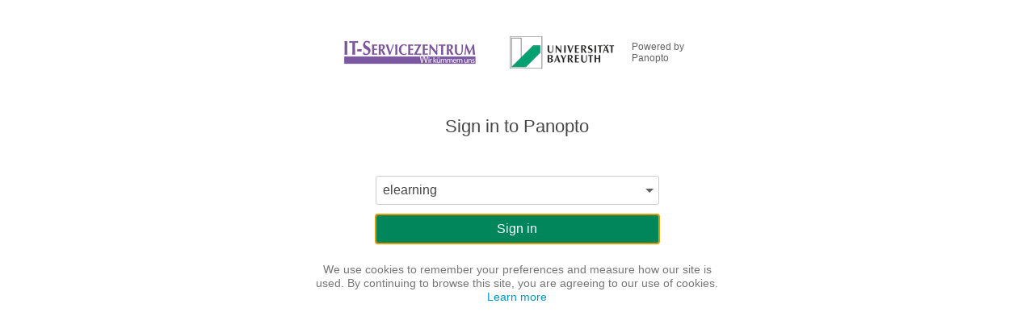

--- FILE ---
content_type: text/html; charset=utf-8
request_url: https://mms.uni-bayreuth.de/Panopto/Pages/Auth/Login.aspx?Auth=Viewer&ReturnUrl=%2FPanopto%2FPages%2FViewer.aspx%3Fid%3D558005a4-cc32-45c5-99ea-af5100589a59
body_size: 17700
content:


<!DOCTYPE html PUBLIC "-//W3C//DTD XHTML 1.0 Strict//EN" "http://www.w3.org/TR/xhtml1/DTD/xhtml1-strict.dtd">
<html xmlns="http://www.w3.org/1999/xhtml" xmlns:fb="http://ogp.me/ns/fb#" xmlns:og="http://ogp.me/ns#" xml:lang="en">
<head id="HeadNode">
        <meta http-equiv="X-UA-Compatible" content="IE=edge" />

        
        

        <meta property="og:site_name" content="Panopto" />

        
        
            <title>Panopto</title>
            <meta name="description" content="Capture, manage, and search all your video content." />

            
            <meta property="og:url" content="https://mms.uni-bayreuth.de/Panopto/Pages/Auth/Login.aspx?Auth=Viewer&amp;ReturnUrl=%2FPanopto%2FPages%2FViewer.aspx%3Fid%3D558005a4-cc32-45c5-99ea-af5100589a59" />
            <meta property="og:title" content="Panopto" />
            <meta property="og:type" content="website" />
            <meta property="og:description" content="Capture, manage, and search all your video content." />
            <meta property="og:image" content="https://mms.uni-bayreuth.de/Panopto/Cache/13.20.3.01092/Styles/Less/Application/Images/Header/PanoptoGlobe.png" />
        

        <link rel="search"
              type="application/opensearchdescription+xml"
              href="https://mms.uni-bayreuth.de/Panopto/Search/OpenSearchDescription.ashx"
              title="Panopto" />

        <link href='/Panopto/ContentCache/635841388989559373/_branding/642b5168-ae6e-4aab-920e-52f2a2544997/favicon.ico' rel="SHORTCUT ICON" type="image/x-icon" />
        <link href='/Panopto/Cache/13.20.3.01092/Styles/Less/Core.css' rel="stylesheet" type="text/css" />
        <link href='/Panopto/Cache/13.20.3.01092/Styles/Less/Site.css' rel="stylesheet" type="text/css" />
        <link href='/Panopto/Cache/13.20.3.01092/Styles/jquery-ui.css' rel="stylesheet" type="text/css"/>
        <link href='/Panopto/Cache/13.20.3.01092/Styles/jquery.tagit.css' rel="stylesheet" type="text/css"/>
        <link href='/Panopto/Cache/13.20.3.01092/Styles/tether/tether.min.css' rel="stylesheet" type="text/css"/>

        
        
<script type="text/javascript" src='/Panopto/Cache/13.20.3.01092/Scripts/Panopto/Bundles/vendors.js'></script>

<script type="text/javascript" src='/Panopto/Cache/13.20.3.01092/Scripts/Panopto/Bundles/core.umd.js'></script>

<script type="text/javascript" src='/Panopto/Cache/13.20.3.01092/Scripts/Panopto/Bundles/api-client.umd.js'></script>

<script type="text/javascript" src='/Panopto/Cache/13.20.3.01092/Scripts/Panopto/Bundles/react-components.umd.js'></script>

<script type="text/javascript" src='/Panopto/Cache/13.20.3.01092/Scripts/Panopto/Bundles/SiteHeaderBootstrap.js'></script>

<script type="text/javascript" src='/Panopto/Cache/13.20.3.01092/Scripts/Panopto/Bundles/CookieConsentBanner.js'></script>


    <script type="text/javascript">
        // Populate our Material-UI theme with the brand color.
        PanoptoReactComponents.Material.setBrandColor("#" + '009260');

        // Suppress jQuery-migrate log spam unless there's a value for a "jquery-migrate" query param.
        jQuery.migrateMute = location.search.indexOf("jquery-migrate") === -1;
    </script>

    
    <meta name="viewport" content="width=device-width,initial-scale=1">

    
    
        <script type="text/javascript">
            (function () {
                // grab the auth url if it exists
                var authParam = 'Viewer';

                if (window !== top) {
                    try {
                        // Try to get the location of the top frame (this will fail if SSL is turned on for login)
                        var topUrl = window.top.location.href;

                        // Chrome returns undefined instead of throwing if SSL, so check result.
                        if (topUrl) {
                            // navigate parent window to login page
                            window.top.location.href =
                                '/Panopto/Pages/Auth/Login.aspx?ReturnUrl='
                                + encodeURIComponent(topUrl)
                                + (authParam ? '&Auth=' + encodeURIComponent(authParam) : '');
                        }
                    } catch (ex) { }
                }
            })();
        </script>
    </head>
<body>
    
    <script type="text/javascript">
        var Panopto = Panopto || {};
        Panopto.isModal = false;
        Panopto.lang = '';
        Panopto.version = '13.20.3.01092';
        Panopto.appRoot = '\x2fPanopto';
        Panopto.cacheRoot = '\x2fPanopto\x2fCache\x2f13.20.3.01092';
        Panopto.webServerFQDN = 'mms.uni-bayreuth.de';
        Panopto.uriScheme = 'https';
        Panopto.hostedSuffix = '';
        Panopto.relativeSinglePageAppUrl =
            '\x2fPanopto\x2fCache\x2f13.20.3.01092\x2fPages\x2fSinglePageApp\x2fdist\x2f\x23\x2f';
        Panopto.CanonicalMediaType = 'mp4';
        Panopto.authCookieTimeoutMinutes = 0;
        Panopto.loginUrl = 'https\x3a\x2f\x2fmms.uni-bayreuth.de\x2fPanopto\x2fPages\x2fAuth\x2fLogin.aspx';
        Panopto.notificationMessage = '';
        Panopto.notificationMessageId = '00000000-0000-0000-0000-000000000000';
        Panopto.isIOS = false;
        Panopto.isAndroid = false;
        Panopto.isHostedMaster = false;
        Panopto.isPanoptoHosted = false;
        Panopto.isEmbedded = false;
        Panopto.embeddedModeView = 0;
        Panopto.statusPollingEnabled = true;
        Panopto.showAffiliation = false;
        Panopto.proBillingSupportUrl = '';
        Panopto.productInfoBannerBaseUrl = 'https\x3a\x2f\x2fwww.panopto.com';
        Panopto.useFreeTrialTerminology = false;
        Panopto.gaProEventsId = 'UA-32621143-23';
        Panopto.helpUrl = 'https\x3a\x2f\x2fsupport.panopto.com\x2f13';
        Panopto.globalServicesFQDN = 'globalservices.panopto.com';

        Panopto.viewer = {
            wmodBase: 'mms\x3a\x2f\x2fmms.uni-bayreuth.de\x3a8080\x2fPanopto\x2fVideo\x2f',
            xapLocation: '\x2fPanopto\x2fCache\x2f13.20.3.01092\x2fSoftware\x2fSilverlightPlayer.xap',
            defaultMBRBitrate: 0,
            defaultSSFBitrate: 0,
            CanonicalMediaType: 'mp4',
            secureBrowserHelpUrl:
                'https\x3a\x2f\x2fsupport.panopto.com\x2f13\x2fviewer\x2fsecurebrowsers',
        };

        Panopto.features = {
            minimizeInteractiveViewerHeaderUX: false,
            enableNetworkAccessRules: false,
            showThumbnailDate: false,
            areSocialFeaturesEnabled: true,
            areRatingsEnabled: false,
            isSchedulingAvailableToCreators: false,
            isPhoneHomeEnabled: true,
            isOCREnabled: true,
            isASREnabled: true,
            autoPlayEnabled: true,
            showContentOnPortal: true,
            homePageSubscriptionsEnabled: true,
            homePageWebcastsEnabled: false,
            homePageWebcastsEnabledPrepublish: false,
            homePageNewestEnabled: false,
            homePageNewestEnabledPrepublish: false,
            homePageSharedEnabled: false,
            homePageSharedEnabledPrepublish: false,
            simplifiedRecorderDownloadEnabled: true,
            isQuizzingAvailable: false,
            isRecycleBinAvailable:  false,
            batchErasureAvailable:  false,
            hideGroupMembership: true,
            departmentAdminEnabled: true,
            broadcastEnabled: true,
            quotasEnabled: false,
            tagsEnabled: true,
            allowMockService: false,
            recurlyEnabled: false,
            recurlyPublicKey: '',
            allowVideoPodcastFeeds: true,
            allowAudioPodcastFeeds: true,
            folderDragAndDropEnabled: true,
            restrictSharingToConnectedUsers: false,
            uploadByteLimit: 0,
            autoExpandInaccessibleFolders: false,
            hideUserNamesInStats: true,
            enableRetentionTooling: true,
            enableRetentionImpactReporting: false,
            retentionToolingRequireUserConfirmation:
                false,
            enableRetentionArchiveFeature: false,
            enableLegacyRecordingClients: true,
            panoptoWebAvailability:
                'adminsandcreators',
            panoptoWebEnabled: true,
            departmentAdminsEnabled: true,
            folderTreeMaxAutoExpandRequests: 10,
            usersCanCreateOauthClients:
                'allusers',
            enableZoomIntegration: false,
            enableWebexIntegration: false,
            enableTeamsIntegration: false,
            enableEmbedApi: true,
            remoteRecorderTemplatesEnabled: false,
            showRecycleBinAtTopLevelNavBar: false,
            schedulingAvailableToCreators: false,
            remoteRecorderListOnlyAdmins: false,
            useStorageAccessAPIForCookies: false,
            encodingCompleteEmailsEnabled: true,
            allowShareNotificationsUserControl: false,
            enableDiscussionModeration: true,
            enableDiscussionNotifications: true,
            taskStatusRefreshIntervalMsec: 10000,
            autoCreateSharingTagsOnPaste: true,
            viewerLinkShareEnabled: true,
            captionsEnabledEmbedDefault: false,
            subscriptionsEnabled: true,
            playlistsEnabled: true,
            playlistStatsEnabled: false,
            forceWebRecorderBetaLabel: false,
            disableFeaturesRequiringExternalNetworkAccess:
                false,
            tagStatsEnabled: false,
            viewerStatsEnabled: true,
            showInheritingFolderInUserAccess: false,
            productInfoBannerEnabled: false,
            newFoldersInheritAccessByDefault: true,
            remoteRecorderMobileShowRecordersList:
                true,
            dropBoxContentSharingEnabled: true,
            displayIncludeEventsCheckbox: true,
            includeEventsCheckboxDefault: false,
            normalizeVolumeSupported:
                true,
            copyrightWarningForUploadsEnabled:
                false,
            webUIDelayWhileThrottling: 0,
            uploadApiEnabledForStreamUpload: false,
            useUploadAPIForWebUpload: false,
            uploadApiForceUseMachineS3Credentials:
                false,
            uploadApiForceCloudContentStore:
                false,
            sessionReferenceCopiesEnabled: true,
            liveMonitoringEnabled: false,
            liveMonitoringIceServers: 'stun\x3astun.l.google.com\x3a19302,stun\x3astun1.l.google.com\x3a19302,stun\x3astun2.l.google.com\x3a19302,stun\x3astun3.l.google.com\x3a19302,stun\x3astun4.l.google.com\x3a19302',
            enableCaptureLive: false,
            showCaptureLiveButton: false,
            allowAdminsToImpersonateUsers: false,
            enableAtMentions: false,
            serverAuthoritativeLeadingEvents: false,
            enableUserAndGroupRoleFilters: true,
            cookieConsentEnabled: true,
            enableAIMediaV2Client: false,
        };

        Panopto.branding = {
            accentColor: '009260',
            isAccentColorDefault:
                false,
            svgLogo: '\x2fPanopto\x2fCache\x2f13.20.3.01092\x2fStyles\x2fLess\x2fApplication\x2fImages\x2fHeader\x2fPanopto_Logo_2015.svg',
            largeLogo: {
                png: '\x2fPanopto\x2fContentCache\x2f636241288298529963\x2f_branding\x2f642b5168-ae6e-4aab-920e-52f2a2544997\x2f636241250286897068_largelogo.png',
                svgWidth: 136,
                svgHeight: 30,
            },
            smallLogo: {
                png:'\x2fPanopto\x2fContentCache\x2f636241288299153967\x2f_branding\x2f642b5168-ae6e-4aab-920e-52f2a2544997\x2f636241252088240615_smalllogo.png',
                svgWidth: 110,
                svgHeight: 25,
            },
            embedLogo: {
                png: '',
            },
            squareLogo: '\x2fPanopto\x2fContentCache\x2f635841388990339378\x2f_branding\x2f642b5168-ae6e-4aab-920e-52f2a2544997\x2fsquarelogo.png',
            siteLogoLink: '' || "/Panopto/Pages/Sessions/List.aspx",
            captureLogo: {
                png: '\x2fPanopto\x2fStyles\x2fLess\x2fApplication\x2fImages\x2fLogo\x2fPanoptoLogo.svg',
                svg: '\x2fPanopto\x2fCache\x2f13.20.3.01092\x2fStyles\x2fLess\x2fApplication\x2fImages\x2fLogo\x2fPanoptoLogo.svg',
                svgWidth: 75,
                svgHeight: 75,
            },
        };
        PanoptoCore.configureAccentColor('009260');

        PanoptoApiClient.configure({
            webServerFQDN: Panopto.webServerFQDN,
            appRoot: Panopto.appRoot,
        });

        Panopto.user = {
            isAuthenticated: false,
            sitePermissions: {"0":false,"1":false,"2":false,"3":false,"4":false,"5":false,"6":false,"7":false,"8":false,"9":false,"10":false,"11":false,"12":false,"13":false,"14":false,"15":false,"16":false,"17":false,"18":false,"19":false,"20":false,"21":false,"22":false,"23":false,"24":false,"25":false,"26":false,"27":false,"28":false,"29":false,"30":false,"31":false,"32":false,"33":false,"34":false,"35":false,"36":false,"37":false,"38":false,"39":false,"40":false,"41":false,"42":false,"43":false,"44":false,"45":false,"46":false,"47":false,"48":false,"49":false,"50":false,"51":false,"52":false,"53":false,"54":false,"55":false,"56":false,"57":false,"58":false,"59":false,"60":false,"61":false,"62":false,"63":false,"64":false,"65":false,"66":false,"67":false,"68":false,"69":false,"70":false,"71":false,"72":false,"73":false,"74":false,"75":false,"76":false,"77":false,"78":false,"79":false,"80":false,"81":false,"82":false,"83":false,"84":false,"85":false,"86":false,"87":false,"88":false,"89":false,"90":false,"91":false,"92":false,"93":false,"94":false,"95":false,"96":false,"97":false,"98":false,"99":false,"100":false,"101":false,"102":false,"103":false,"104":false,"105":false,"106":false,"107":false,"108":false,"109":false,"110":false,"111":false,"112":false,"113":false,"114":false,"115":false,"116":false,"118":false,"119":false,"120":false,"121":false,"122":false,"123":false,"124":false,"125":false,"126":false,"127":false,"128":false,"129":false,"130":false,"131":false,"132":false,"133":false,"134":false,"135":false,"136":false,"137":false,"138":false,"139":false,"140":false,"141":false,"142":false,"143":false,"144":false,"145":false,"146":false,"147":false,"148":false,"149":false,"150":false,"151":false,"152":false,"153":false,"154":false,"155":false,"156":false,"157":false,"158":false,"159":false,"160":false,"161":false,"162":false,"163":false,"164":false,"165":false,"166":false,"167":false,"168":false,"169":false,"170":false,"171":false,"172":false,"173":false,"174":false,"175":false,"176":false,"177":false,"178":false,"179":false,"180":false,"181":false,"182":false,"183":false,"184":false,"185":false,"186":false,"187":false,"188":false,"189":false,"190":false,"191":false,"193":false,"194":false,"195":false,"196":false,"197":false,"198":false,"199":false,"200":false,"201":false,"202":false,"203":false,"204":false,"205":false,"206":false,"207":false,"208":false,"209":false,"210":false,"211":false,"212":false,"213":false,"214":false,"215":false,"216":false,"217":false,"218":false,"219":false,"220":false,"221":false,"222":false,"223":false,"224":false,"225":false,"226":false,"227":false,"228":false,"229":false,"230":false,"231":false,"232":false,"233":false,"234":false,"235":false,"236":false,"237":false,"238":false,"239":false,"240":false,"241":false,"242":false,"243":false,"244":false,"245":false,"246":false,"247":false,"248":false,"249":false,"250":false,"251":false,"252":false,"253":false,"254":false,"255":false,"256":false,"257":false,"258":false,"259":false,"260":false,"261":false,"262":false,"263":false,"264":false,"265":false,"266":false,"267":false,"268":false,"269":false,"270":false,"271":false,"272":false,"273":false,"274":false,"275":false,"276":false,"282":false,"283":false,"284":false,"285":false,"286":false,"287":false,"288":false,"289":false,"290":false,"291":false,"292":false,"293":false,"294":false,"295":false,"296":false,"297":false,"298":false,"299":false,"300":false,"301":false,"302":false,"303":false,"304":false,"305":false,"306":false},
            somewherePermissions: {"0":false,"1":true,"2":false,"3":true,"4":true,"5":false,"6":false,"7":true,"8":false,"9":false,"10":false,"11":false,"12":false,"13":false,"14":false,"15":false,"16":false,"17":false,"18":false,"19":false,"20":false,"21":false,"22":false,"23":false,"24":false,"25":false,"26":false,"27":false,"28":false,"29":false,"30":false,"31":true,"32":false,"33":false,"34":false,"35":false,"36":false,"37":false,"38":false,"39":false,"40":false,"41":false,"42":false,"43":false,"44":false,"45":false,"46":false,"47":false,"48":false,"49":false,"50":false,"51":false,"52":false,"53":false,"54":false,"55":false,"56":false,"57":false,"58":false,"59":false,"60":false,"61":false,"62":false,"63":false,"64":false,"65":false,"66":false,"67":false,"68":false,"69":false,"70":false,"71":false,"72":false,"73":false,"74":false,"75":false,"76":false,"77":false,"78":false,"79":false,"80":false,"81":false,"82":false,"83":false,"84":false,"85":false,"86":true,"87":false,"88":false,"89":false,"90":false,"91":false,"92":false,"93":false,"94":false,"95":false,"96":false,"97":false,"98":false,"99":false,"100":false,"101":false,"102":false,"103":true,"104":false,"105":false,"106":false,"107":false,"108":false,"109":false,"110":false,"111":false,"112":true,"113":false,"114":false,"115":false,"116":false,"118":false,"119":false,"120":false,"121":false,"122":false,"123":false,"124":false,"125":false,"126":false,"127":false,"128":false,"129":false,"130":false,"131":false,"132":false,"133":false,"134":false,"135":false,"136":false,"137":false,"138":false,"139":false,"140":false,"141":false,"142":false,"143":false,"144":false,"145":false,"146":false,"147":false,"148":false,"149":false,"150":false,"151":false,"152":false,"153":false,"154":false,"155":false,"156":false,"157":false,"158":false,"159":false,"160":false,"161":false,"162":false,"163":false,"164":false,"165":false,"166":false,"167":false,"168":false,"169":false,"170":false,"171":false,"172":false,"173":false,"174":false,"175":false,"176":false,"177":false,"178":false,"179":false,"180":false,"181":false,"182":false,"183":false,"184":false,"185":false,"186":false,"187":false,"188":false,"189":false,"190":false,"191":false,"193":false,"194":false,"195":false,"196":false,"197":false,"198":false,"199":false,"200":false,"201":false,"202":false,"203":false,"204":false,"205":false,"206":false,"207":false,"208":false,"209":false,"210":false,"211":false,"212":false,"213":false,"214":false,"215":false,"216":false,"217":false,"218":false,"219":false,"220":false,"221":false,"222":false,"223":false,"224":false,"225":false,"226":false,"227":false,"228":false,"229":false,"230":false,"231":false,"232":false,"233":false,"234":false,"235":false,"236":false,"237":false,"238":false,"239":false,"240":false,"241":false,"242":false,"243":false,"244":false,"245":false,"246":false,"247":false,"248":false,"249":false,"250":false,"251":false,"252":true,"253":true,"254":true,"255":true,"256":false,"257":false,"258":false,"259":false,"260":false,"261":true,"262":false,"263":false,"264":false,"265":true,"266":true,"267":false,"268":false,"269":false,"270":false,"271":true,"272":false,"273":false,"274":true,"275":true,"276":false,"282":false,"283":false,"284":false,"285":false,"286":false,"287":false,"288":true,"289":false,"290":false,"291":false,"292":false,"293":false,"294":false,"295":false,"296":false,"297":false,"298":false,"299":false,"300":false,"301":false,"302":false,"303":false,"304":false,"305":false,"306":true},
            hasUnison: false,
            bulkOperationsEnabled: false,
            userKey: '',
            fullNameOrKey: '',
            userId: "",
            userRole: '',
            // Get the id of the user's personal folder
            sandboxFolderId: "",
            cookieConsentGranted: null,
            cookieConsentDate: null,
        };

        Panopto.pendo = {
            accountId: '',
            accountName: '',
            contractId: ''
        }

        Panopto.timeZone = {
            baseUtcOffset: '01\x3a00\x3a00',
            totalHours: "1",
            supportsDST: true,
            displayName: '\x28UTC\x2b01\x3a00\x29 Amsterdam, Berlin, Bern, Rome, Stockholm, Vienna',
            ianaName: 'Europe\x2fBerlin',
        };

        Panopto.tourSettings = {
            creatorVideoUrl: '',
            viewerVideoUrl: '',
        };

        Panopto.teamsApp = {
            isFromTeams: false,
        };

        Panopto.GoogleAnalytics =
            new PanoptoCore.GoogleAnalytics(
                false,
                true,
                '',
                {
                    GADefaultPageId: 'UA-32621143-17',
                    GAViewerPageId: 'UA-32621143-17',
                    GAEmbedPageId: 'UA-32621143-17',
                    GAListPageId: 'UA-32621143-17',
                    GAModalPageId: 'UA-32621143-17',
                },
                '',
                ''
            );
        if (!Panopto.features.cookieConsentEnabled || Panopto.user.cookieConsentGranted)
        {
            Panopto.GoogleAnalytics.initialize();
        }

        if (false)
        {
            const apiKey = '';
            const visitor = {
                id: Panopto.user.userId,
                role: Panopto.user.userRole,
            };
            const account = {
                accountId: Panopto.pendo.accountId,
                accountName: Panopto.pendo.accountName,
                contractId: Panopto.pendo.contractId,
            };
            PanoptoCore.InternalAnalytics.initializePendo(
                apiKey,
                visitor,
                account,
            );
        }

        // Remember the built in version of the startsWith method so we can replace it after
        // MicrosoftAjax overwrites it with it's own non-ECMA standard version. This is needed
        // so that Kollective and other third party code can still use the ECMA specified second
        // parameter.
        Panopto.string = Panopto.string || {};
        Panopto.string.startsWith = String.prototype.startsWith;
    </script>

    
    <script id="panoptoLogoTemplate" type="text/template">
        <div class='panopto-logo'>
            <@ if (linksEnabled) { @>
                <a id='panoptoLogoLink' title='<@= mainLogoToolTip @>' href='<@= listPageLink @>' target='_top' aria-label='<@= mainLogoToolTip @>' tabindex="0">
                    <svg width="<@= width @>" height="<@= height @>" aria-hidden="true">
                        <@ if (pngUrl?.toLowerCase().endsWith('.svg')) { @>
                            <image href="<@= svgUrl @>" src='<@= pngUrl @>' onload="SVGInject(this)" aria-hidden="true" width="<@= width @>" height="<@= height @>">
                         <@ } else { @>
                            <image href="<@= svgUrl @>" src='<@= pngUrl @>' aria-hidden="true" width="<@= width @>" height="<@= height @>">
                        <@ } @>
                    </svg>
                </a>
            <@ } else { @>
                <span id='panoptoLogoLink'>
                    <svg width="<@= width @>" height="<@= height @>" aria-hidden="true">
                        <@ if (pngUrl?.toLowerCase().endsWith('.svg')) { @>
                            <image href="<@= svgUrl @>" src='<@= pngUrl @>' onload="SVGInject(this)" aria-hidden="true" width="<@= width @>" height="<@= height @>">
                         <@ } else { @>
                            <image href="<@= svgUrl @>" src='<@= pngUrl @>' aria-hidden="true" width="<@= width @>" height="<@= height @>">
                        <@ } @>
                    </svg>
                </span>
            <@ } @>
        </div>
    </script>
    <!-- Custom logo template with cobranding -->
    <script id="customerLogoTemplate" type="text/template">
        <div class='customer-logo'>
            <div class='main-logo'>
                <@ if (linksEnabled) { @>
                    <a id='siteLogo_customerLogoLink' title='<@= mainLogoToolTip @>' href='<@= customerLogoLink @>' target='_top' aria-label='<@= mainLogoToolTip @>' tabindex="0">
                        <img src='<@= pngUrl @>' alt='' aria-hidden="true">
                    </a>
                <@ } else { @>
                    <span id='siteLogo_customerLogoLink'>
                        <img src='<@= pngUrl @>' alt='' aria-hidden="true">
                    </span>
                <@ } @>
            </div>
            <div class='cobrand'>
                <@ if (linksEnabled) { @>
                    <a id="panoptoLogoLink" class="cobrand-link" href="<@- cobrandLink @>" target="_blank">
                        <span><@= cobrandString @></span>
                    </a>
                <@ } else { @>
                    <span id="panoptoLogoLink" class="cobrand-link">
                        <span><@= cobrandString @></span>
                    </span>
                <@ } @>
            </div>
        </div>
    </script>

    <div id="cookieConsentBannerWrapper"></div>

    <form method="post" action="./Login.aspx?Auth=Viewer&amp;ReturnUrl=%2fPanopto%2fPages%2fViewer.aspx%3fid%3d558005a4-cc32-45c5-99ea-af5100589a59" id="rootForm">
<div class="aspNetHidden">
<input type="hidden" name="__EVENTTARGET" id="__EVENTTARGET" value="" />
<input type="hidden" name="__EVENTARGUMENT" id="__EVENTARGUMENT" value="" />
<input type="hidden" name="__LASTFOCUS" id="__LASTFOCUS" value="" />
<input type="hidden" name="__VIEWSTATE" id="__VIEWSTATE" value="/[base64]/[base64]/[base64]/ICc/[base64]" />
</div>

<script type="text/javascript">
//<![CDATA[
var theForm = document.forms['rootForm'];
if (!theForm) {
    theForm = document.rootForm;
}
function __doPostBack(eventTarget, eventArgument) {
    if (!theForm.onsubmit || (theForm.onsubmit() != false)) {
        theForm.__EVENTTARGET.value = eventTarget;
        theForm.__EVENTARGUMENT.value = eventArgument;
        theForm.submit();
    }
}
//]]>
</script>


<script src="/Panopto/WebResource.axd?d=isvlEzUUba1EHQ-P-C5OhuFmAlPSjsz1JiB1qjNz3V2qwIlCmjPCtksLJ3y_MoXKVg-F_v736sPBtkjuNvoJg0VZqYzOxF5HYYzPgnMcihc1&amp;t=638901845280000000" type="text/javascript"></script>


<script src="/Panopto/Cache/13.20.3.01092/Scripts/MicrosoftAjax/MicrosoftAjax.js" type="text/javascript"></script>
<script src="/Panopto/Cache/13.20.3.01092/Scripts/MicrosoftAjax/MicrosoftAjaxWebForms.js" type="text/javascript"></script>
<script src="/Panopto/Cache/13.20.3.01092/Scripts/MicrosoftAjax/start.js" type="text/javascript"></script>
<script src="/Panopto/ScriptResource.axd?d=tsTIDIVlxq6mx95H4Ts_nl7L-hlDtQT7Q4Raw_VBpLzfZRRWUaav_WduIV-TRlZTX1lJ4eC2wj8WlSraMamN5rumgFOeCL_7HKn4ImhTahxcMYOC7yPrShETrMN7rz_dH0NvF-xUrja_xlpMfnngMv40aDXErr6-PdwTjVjT7Mk1&amp;t=3d5befe3" type="text/javascript"></script>
<script src="/Panopto/Cache/13.20.3.01092/Scripts/Panopto/Data.js" type="text/javascript"></script>
<script src="/Panopto/Cache/13.20.3.01092/Scripts/Panopto/Events.js" type="text/javascript"></script>
<script src="/Panopto/Cache/13.20.3.01092/Scripts/Panopto/Util.js" type="text/javascript"></script>
<script src="/Panopto/Cache/13.20.3.01092/Scripts/Panopto/RenderBranding.js" type="text/javascript"></script>
<script src="/Panopto/Cache/13.20.3.01092/Scripts/Panopto/Application.js" type="text/javascript"></script>
<script src="/Panopto/Cache/13.20.3.01092/Scripts/MicrosoftAjax/extended/ExtendedControls.js" type="text/javascript"></script>
<div class="aspNetHidden">

	<input type="hidden" name="__VIEWSTATEGENERATOR" id="__VIEWSTATEGENERATOR" value="D77E32DE" />
	<input type="hidden" name="__EVENTVALIDATION" id="__EVENTVALIDATION" value="/wEdAAfxlU5H24mEM8M8Vq4+pMm96NcOqBVf9h86JOOauF9Ei6/n6RfadRjx4dgq5eWj6G7yevHnYGGAZlfT9/MxgJNUvp580jUkRTbt+a7NMDIpBqNy0HO2IEEJMFR4gEOi/E2bXQplZtPuCZt2iRBVNjrg3exegTgNIeJn5BT+Xc2pMKHi7JGX//qxgbd5mZWMk0s=" />
</div>
        
<script type="text/javascript" src='/Panopto/Cache/13.20.3.01092/Scripts/jQuery/jquery-ui.min.js'></script>

        
<script type="text/javascript" src='/Panopto/Cache/13.20.3.01092/Scripts/jQuery/datepicker-localization.min.js'></script>

        
<script type="text/javascript" src='/Panopto/Cache/13.20.3.01092/Scripts/jquery_tag_it/jquery.tag-it.min.js'></script>

        
<script type="text/javascript" src='/Panopto/Cache/13.20.3.01092/Scripts/waveform/waveform.js'></script>

        
<script type="text/javascript" src='/Panopto/Cache/13.20.3.01092/Scripts/tether/tether.min.js'></script>

        
<script type="text/javascript" src='/Panopto/Cache/13.20.3.01092/Scripts/tether-shepherd/shepherd.min.js'></script>

        
<script type="text/javascript" src='/Panopto/Cache/13.20.3.01092/Scripts/Panopto/Bundles/Core.js'></script>

        
<script type="text/javascript" src='/Panopto/Cache/13.20.3.01092/Scripts/Panopto/Bundles/commons.js'></script>


        <script type="text/javascript">
//<![CDATA[
Sys.WebForms.PageRequestManager._initialize('ctl00$ScriptManagerControl', 'rootForm', ['tctl00$PageContentPlaceholder$updatePanel','PageContentPlaceholder_updatePanel','fctl00$PageContentPlaceholder$loginControl$loginUpdatePanel','PageContentPlaceholder_loginControl_loginUpdatePanel','fctl00$PageContentPlaceholder$loginControl$dropDownPanel','PageContentPlaceholder_loginControl_dropDownPanel'], ['ctl00$ScriptManagerControl','ScriptManagerControl','ctl00$PageContentPlaceholder$loginControl$providerDropdown','providerDropdown'], [], 90, 'ctl00');
//]]>
</script>
<input type="hidden" name="ctl00$ScriptManagerControl" id="ScriptManagerControl" />
<script type="text/javascript">
//<![CDATA[
Sys.Application.setServerId("ScriptManagerControl", "ctl00$ScriptManagerControl");
Sys.Application._enableHistoryInScriptManager();
//]]>
</script>
<iframe id="__historyFrame" src="/Panopto/ScriptResource.axd?d=9Yhp52fnZK1ZaazKZMiTvcOX-wfLvkAyIwICgtaKs48H2oBvr_ffGEzRisSNwlr8T-eRFE-vcs_cgiJM0hCe2zvJS52q1FYBYi6a8mYCJrSFJBeu2sdJeSg_RI7nXSUb0" style="display:none;">

</iframe>

        <script type="text/javascript">
            // Render branding synchronously with script load to avoid rendering unbranded assets
            Panopto.Branding.renderBrandingColors(Panopto.branding.accentColor, Panopto.branding.isAccentColorDefault);

            // Enable client-side browser history.
            Sys.Application.set_enableHistory(true);

            // Load all required scripts.
            Sys.require([Sys.components.watermark,
                         Sys.components.modalPopup,
                         Sys.components.dataView,
                         Sys.components.dataContext,
                         Sys.scripts.WebServices,
                         Sys.scripts.Templates]);

            Sys.onReady(function ()
            {
                // This provides legacy behavior to integrations hosting Panopto within an iframe.
                // These integrations rely on this hack to enable them to use the same URL for hosting content
                // within the external site and loading the content in a new top-level browsing context.
                // We need condition for teamsApp because teams application on mobile devices doesn't use iFrame 
                // as it is case with desktop devices, so we need to prevent cleaning embedded flags.
                if (!PanoptoCore.Browser.inIframe() && !Panopto.teamsApp?.isFromTeams)
                {
                    // Remove the embedded mode classes from the page wrapper element (if any)
                    $("#wrapper").removeClass("embedded embedded-nav mini-embedded");

                    // Reset our global embed mode flags
                    Panopto.isEmbedded = false;
                    Panopto.embeddedModeView = Panopto.Data.EmbeddedView.None;
                }

                Panopto.Application.defaultInstance.init();

                Panopto.Branding.createLogo(
                    $("#logoContainer.large-logo"),
                    Panopto.branding.largeLogo,
                    /*linksEnabled=*/ true);

                const cookieConsentBanner = Panopto.CookieConsentBanner(document.getElementById("cookieConsentBannerWrapper"), {
                    cookieConsentEnabled: Panopto.features.cookieConsentEnabled,
                    isAuthenticated: Panopto.user.isAuthenticated,
                    cookieConsentExpirationMinutes: 525600,
                    cookieConsentDate: Panopto.user.cookieConsentDate,
                    darkMode: window.location.pathname.indexOf("Capture.aspx") !== -1,
                    isEmbedded: PanoptoCore.Browser.inIframe()
                        || window.location.pathname.indexOf("/Pages/Mobile/") !== -1,
                    isLandscape: PanoptoCore.Browser.isLandscape(),
                    scaleForViewport: false,
                    resources: Panopto.GlobalResources,
                    userService: PanoptoTS.API.Rest.ServiceFactory.getUserService(),
                    onCookieConsentChange: function (granted)
                    {
                        // Initialize GoogleAnalytics when consent is granted
                        if (granted)
                        {
                            Panopto.GoogleAnalytics.initialize();
                        }

                        cookieConsentBanner.setProps({
                            cookieConsentDate: new Date()
                        });
                    }
                });

                PanoptoCore.Browser.attachOrientationChangeListener((isLandscape) =>
                {
                    cookieConsentBanner.setProps({
                        isLandscape: isLandscape
                    });
                });
            });

            // Configure the Public API module using the app root
            Panopto.Core.ServiceInterface.baseUrl = '/Panopto';
            Panopto.Core.ServiceInterface.uriScheme = Panopto.uriScheme;
        </script>

        
        <div id="wrapper" class="">

            
            <div class="shepherd-overlay"></div>
            <div class="shepherd-overlay-transparent"></div>

            
            
            <div
                id="notificationBanner"
                role="alert"
                aria-label="Panopto notification"
                aria-describedby="notificationMessageText"
                tabindex="-1"
                style="display: none"
            >
                <div id="notificationBannerContent">
                    <div id="notificationMessage">
                        <div id="notificationContainer">
                            <div id="notificationIcon"></div>
                            <div id="notificationMessageText"></div>
                        </div>
                    </div>
                    <div id="dismissButtonCell">
                        <div
                            id="dismissButton"
                            class="material-icons"
                            role="button"
                            aria-label="Close alert"
                            tabindex="0"
                            style="display: none"
                        >
                            close
                        </div>
                    </div>
                </div>
            </div>

            
            <!-- end header -->

            
            


            
    <script type="text/javascript" src="/Panopto/Cache/13.20.3.01092/Scripts/Panopto/Login.js"></script>
    <script type="text/javascript">
        $(document).ready(function ()
        {
            // Add the "no-min-width" class to avoid the login page being off center in embedded views.
            $("#wrapper").addClass("no-min-width");

            var bounceUrl = '';
            var embedLoginUrl = '';
            var queryObject = Panopto.Core.StringHelpers.parseQueryString(location.search.slice(1));

            var isFromTeams = 'False' === 'True';
            var isEmailLoginFailed = 'False' === 'True';
            
            if (isEmailLoginFailed)
            {
                // Remove the token from the query parameters. This is needed so we don't bounce
                // into a loop when the user tries to sign in again.
                Panopto.Core.UrlHelpers.removeParams();
            }

            if (bounceUrl)
            {
                
                var returnUrlEscaped =
                    '';

                if (PanoptoCore.Browser.inIframe()) {
                    // No bounce back is possible from iFrames. Go to the iFrame login URL instead.

                    bounceUrl = embedLoginUrl;
                }

                if (isFromTeams) {
                    // In Teams, bounceUrl is opened in a popover
                    var bounceUrlInPopover = Panopto.Core.StringHelpers.setQueryParameters(
                        embedLoginUrl,
                        {
                            isFromLoginPopover: true,
                            isFromTeams: true
                        },
                        false);

                    // If from Teams, utilize its SDK to launch a popover window to allow auth requests
                    Panopto.MicrosoftTeams.initialize(function () 
                    {
                        Panopto.MicrosoftTeams.authentication.authenticate({
                            url: bounceUrlInPopover,
                            height: 1000,
                            width: 800,
                            successCallback: function (result) {
                                window.location.href = decodeURIComponent(queryObject.ReturnUrl);
                            },
                            failureCallback: function (reason) {
                                window.location.href = Panopto.Core.StringHelpers.setQueryParameters(
                                    decodeURIComponent(queryObject.ReturnUrl),
                                    {
                                        preventAutoBounceLogin: true
                                    },
                                    false);
                            }
                        });
                    });
                } else {
                    window.location.href = bounceUrl;
                }
            } else if (isFromTeams) {
                // To disable the loading animation
                Panopto.MicrosoftTeams.initialize();
                Panopto.MicrosoftTeams.appInitialization.notifySuccess();
            }

            var handleResize = function ()
            {
                // Determine the margin to add to the login controls so that they appear centered vertically with
                // respect to the page but also prevent overflowing into the logo with shorter window heights
                var margin = Math.max(
                    0,
                    // 433px is the maximum height of the login control, we need to use that height in all
                    // cases so the controls don't shift around during the workflow
                    ($(window).height() - 433) / 2 - $("#logoContainer").outerHeight(true));

                $(".login-content").css("margin-top", margin + "px");
            };

            // Center login-control in case if EULA is not displayed
            var isEulaFormDisplayed = $(".eula-content").length > 0;
            if (!isEulaFormDisplayed)
            {
                $(window).resize(handleResize);
                handleResize();
            }

            if (Panopto.features.enableEmbedApi && PanoptoCore.Browser.inIframe())
            {
                Panopto.UI.Login.fireIframeLoginShown();
            }
        });
    </script>
    <div class="login-wrapper ">
        <div id="logoContainer" class="large-logo"></div>
        <div id="PageContentPlaceholder_updatePanel" class="login-content">
	
                

<script type="text/javascript" src="/Panopto/Cache/13.20.3.01092/Scripts/Panopto/Login.js"></script>
<script type="text/javascript">
    var Panopto = Panopto || {};
    Panopto.Login = Panopto.Login || {};
    Panopto.Login.setUpClientHandlers = function ()
    {
        // Activate LinkButtons with space bar
        $(".login-form .standard-button").not("[href='#']").off("keydown").keydown(function (e)
        {
            if (e.keyCode === Panopto.Core.Key.Space)
            {
                // LinkButtons have javascript to execute post-backs in href, so evaluate it to activate
                eval($(this).attr("href"));
            }
        });

        // Focus first input
        $(".login-form").find("input,textarea,.standard-button").filter(":visible:first").focus();
    };

    Panopto.Login.checkStorageAccess = function ()
    {
        // Check for and (if necessary) request access to the cookie storage.
        Panopto.UI.Login.checkStorageAccessAPI();
    };
    
    Panopto.Login.onAnalyticsEvent = function (action, source)
    {
        if (Panopto.useFreeTrialTerminology)
        {
            if (source === "login")
            {
                Panopto.GoogleAnalytics.sendProLoginEvent(action);
            }
            else if (source === "signup")
            {
                Panopto.GoogleAnalytics.sendProSignupEvent(action);
            }
        } 
    }

    Panopto.Login.loadEula = function () {
        // Render EULA to approprite div
        PanoptoReactComponents.bootstrapReactComponent(PanoptoReactComponents.Control.Markdown.Markdown)(
            document.getElementById("eulaText"),
            {
                contentToParse: ""
            }
        );
        
        // Set needed EULA class to root of login form
        $(".login-content").addClass("eula-content");

        // Bind change event for "RequireEulaReadConfirmation" checkbox that will enable/disable Accept EULA button
        // and set/remote Accept button title based if checkbox is checked or not
        $('#requireEulaReadConfirmationCheckbox').change(function () {
            var acceptButton = $('#AcceptEulaButton');
            var eulaReadConfirmationCheckboxIsChecked = $(this).is(":checked");

            // If EulaReadConfirmationCheckbox is checked enable Accept button, otherwise disable.
            acceptButton.prop("disabled", !eulaReadConfirmationCheckboxIsChecked);

            // If EulaReadConfirmationCheckbox is checked remove title, otherwise set title
            acceptButton.attr("title", eulaReadConfirmationCheckboxIsChecked
                ? ""
                : "Please explicitly confirm that you have read the EULA by checking a checkbox.");            
        });

        // On window resize login form has logic to move form to page center.
        // We don't need this for EULA, so we will remove added margin-top (style) and window resize event
        $(".login-content").removeAttr("style");
        $(window).off("resize");
    };

    $(document).ready(function () {
        // Set the return url for crosspage postbacks.
        var returnUrl = $get('PageContentPlaceholder_loginControl_returnUrl');

        // Wire up user settings link.
        Panopto.Core.UI.Handlers.button($("#accountLink"), function () {
            Panopto.Application.defaultInstance.updateState({
                modalPage: "UserInfo",
                modalHeader: Panopto.GlobalResources.Account,
                modalParams: Panopto.Core.StringHelpers.serializeObjectToQueryString({
                    publicId: '',
                    isInternal: 'true'
                })
            });

            $("#userMenu").hide();
        });

        if (!returnUrl.value) {
            returnUrl.value = window.location.href;
        }

        $("#PageContentPlaceholder_loginControl_loginErrorMessage a").click(function(e)
        {
            Panopto.Login.onAnalyticsEvent("login-page-sso-error-click", "signup");
        })

        Panopto.Login.setUpClientHandlers();
    });

    Panopto.Login.routeStandardLoginFromGoogleSSO = function ()
    {
        // Helper function for reseting the redirect URL when a user clicks the standard login button in a google SSO environment
        // This function is only invoked in the UI where Google SSO is shown as a default option

        const internalLoginParam = 'standard'
        const urlParams = Panopto.Core.StringHelpers.parseQueryString(
            location.search,
            true,   // urlDecode
            true);  // useLowerCaseKeys

        if (urlParams.instance === "GoogleSSO")
        {
            // Google's return url has the return url and panopto protection token inside the 'state' url param
            // We need to extract the return url, but disregard the protection token since we are doing an internal login
            const urlState = urlParams.state;
            const stateQueryParams = urlState.split("&");
            var returnUrl = "";

            for (var i = 0; i < stateQueryParams.length; i++) {
                if (stateQueryParams[i].startsWith("ReturnUrl")) {
                    returnUrl = decodeURIComponent(stateQueryParams[i].split("=")[1]);
                }
            }

            // The URL may be double encoded if it was a token request originally. Check this first
            // then double decode it if necessary.
            if (returnUrl.indexOf("PanoptoToken") >= 0)
            {
                returnUrl = decodeURIComponent(decodeURIComponent(returnUrl));
            }

            // Split the urlState at "=" since the state query param has "ReturlUrl=..." value
            window.location.href = "?instance=" + internalLoginParam + "&ReturnUrl="
                + encodeURIComponent(returnUrl);
        }
        else
        {
            window.location.href += ((window.location.href.indexOf("?") == -1) ? "?" : "&") + "instance="
                + internalLoginParam;
        }
    }
</script>
<div class="login-form">
    <div id="PageContentPlaceholder_loginControl_loginUpdatePanel">
		
            <input type="hidden" name="ctl00$PageContentPlaceholder$loginControl$forceStateChanged" id="PageContentPlaceholder_loginControl_forceStateChanged" />
            <input type="hidden" name="ctl00$PageContentPlaceholder$loginControl$returnUrl" id="PageContentPlaceholder_loginControl_returnUrl" />

            
            <div id="PageContentPlaceholder_loginControl_notLoggedInControls">

                
                <div id="PageContentPlaceholder_loginControl_loginControls">
                    <h1 class="page-only">Sign in to Panopto</h1>
                    <h1 class="dropdown-only with-subtitle">Sign In</h1>
                    <h2 class="dropdown-only">to see more videos</h2>
                    
                    <span id="PageContentPlaceholder_loginControl_loginErrorMessage" class="error"></span>
                    <div id="PageContentPlaceholder_loginControl_standardLogin">
                        <div id="PageContentPlaceholder_loginControl_accountControl" class="input-wrapper">
                            <select name="ctl00$PageContentPlaceholder$loginControl$providerDropdown" onchange="javascript:setTimeout(&#39;__doPostBack(\&#39;ctl00$PageContentPlaceholder$loginControl$providerDropdown\&#39;,\&#39;\&#39;)&#39;, 0)" id="providerDropdown" aria-label="Sign in using">
			<option value="panoptointernal">Panopto</option>
			<option selected="selected" value="elearning">elearning</option>

		</select>
                        </div>
                        <div id="PageContentPlaceholder_loginControl_dropDownPanel">
			
                                
                                
                                

                                <div id="PageContentPlaceholder_loginControl_externalLoginControls" onkeypress="javascript:return WebForm_FireDefaultButton(event, &#39;PageContentPlaceholder_loginControl_externalLoginButton&#39;)">
				
                                    <div class="input-wrapper">
                                        <a onclick="Panopto.Login.checkStorageAccess();window.location.search += ((window.location.search.indexOf(&#39;?&#39;) == -1) ? &#39;?&#39; : &#39;&amp;&#39;) + &#39;instance=elearning&#39;;
                                return false;" id="PageContentPlaceholder_loginControl_externalLoginButton" class="standard-button branded-button external-login" href="javascript:__doPostBack(&#39;ctl00$PageContentPlaceholder$loginControl$externalLoginButton&#39;,&#39;&#39;)">Sign in</a>
                                    </div>
                                
			</div>
                            
		</div>
                    </div>
                    
                    <div class="cookie-warning">
                        We use cookies to remember your preferences and measure how our site is used. By continuing to browse this site, you are agreeing to our use of cookies. <br /><a href='https://support.panopto.com/13/login/cookies' target='_blank'>Learn more</a>
                    </div>
                </div>

                
                
            </div>

            
            
            
            <div id="PageContentPlaceholder_loginControl_emailLoginMessage">

                
                
            </div>
        
	</div>
</div>

                
                <div id="iframeBounceMessage" class="centered-login-message" style="display:none;"></div>
            
</div>
    </div>


            <div id="loadingMessage" style="display: none"></div>

            <div id="logoutWarningMessage" class="safety-background" style="display: none;">
                <span id="logoutWarningText"></span>
                <span id="logoutWarningInfo" style="display: none;"></span>
                <a id="logoutWarningLink"></a>
            </div>
        </div>

        
<script type="text/javascript" src='/Panopto/Cache/13.20.3.01092/Scripts/Panopto/Controls/ModalPopup.js'></script>


<div class="modal-background" style="display:none;">
    
    <div tabindex="1"></div>
    <div id="modalWindow"
         role="dialog"
         aria-modal="true"
         style="display:none;">
        <div class="modal-border-left"></div>
        <div class="modal-wrapper">
            <div class="modal-header">
                <div id="modalIcon"></div>
                <div id="modalHeader"></div>
                <a target="_blank" id="modalHelp" style="display: none">Learn more</a>
                <div id="modalSpinner"></div>
                <div id="closeDiv">
                    <a id="closeLink" class="material-icons" href="#"
                        title="Close">close</a>
                </div>
            </div>
            <div class="modal-view">
                <ul id="modalNavigation" class="sys-template tabs" style="visibility:hidden;" role="navigation">
                    <li class="accented-tab"><a href="#">{binding Name, convert=displayModalPageName}</a></li>
                </ul>
                <div class="modal-content">
                    <iframe id="modalIframe" name="modalIframe" frameborder="0"></iframe>
                    <div id="modalContentPlaceholder"></div>
                </div>
            </div>
        </div>
        <div class="modal-border-right"></div>
    </div>
    
    <div tabindex="0"></div>
</div>

        

<script type="text/javascript">
//<![CDATA[
Panopto.Login && Panopto.Login.setUpClientHandlers();//]]>
</script>
</form>
    <div id="tourContainer"></div>
</body>
</html>


--- FILE ---
content_type: text/css
request_url: https://mms.uni-bayreuth.de/Panopto/Cache/13.20.3.01092/Styles/Less/Site.css
body_size: 88225
content:
/* Application *//* Constants / styles used across the product *//* Fonts *//* Sizes *//* Page gradient *//* Opacities of black (for consistent effect over gradient vs. fixed grays) *//* Font Colors *//* Font Colors (Accessibility) *//* "Dark Theme" Colors *//* Colors *//* For gradient buttons *//* Small Thumbnail *//* Volume preview specific colors *//* Opacities *//* Borders *//* Common measurements *//* Images *//* Transitions *//* Mobile *//* Embed *//* Material icons *//* Resets */body{margin:0px}.clicked{outline:none}.break{display:block;height:15px}.clear{clear:both;height:0px}.error{color:#990000 !important}.ellipsis{white-space:nowrap;overflow:hidden;text-overflow:ellipsis}.attention{font-weight:bold}.hidden-scrollbar{/* Chrome/Safari/Webkit */scrollbar-width:none/* Firefox */}.hidden-scrollbar::-webkit-scrollbar{display:none}/* Panopto.UI.Components.folderPicker */.editable-setting .edit-controls{display:inline-block;padding:2px;bottom:0px;right:0px;z-index:1;background-color:white;padding-left:0px}.editable-setting .edit-controls > div{color:#0099CC;text-decoration:none;display:inline-block;padding:3px 8px 4px 8px;border:1px solid #cccccc;background-color:white}.editable-setting .edit-controls > div:hover,.editable-setting .edit-controls > div:focus{cursor:pointer;text-decoration:underline}.editable-setting .edit-controls .save-edit,.editable-setting .edit-controls .cancel-edit{display:inline-block}.editable-setting .default-block{display:inline-block;margin-top:6px}.editable-setting .default-block .edit-controls{width:auto}.editable-setting .default-block .default-label-and-value,.editable-setting .default-block .default-value-display,.editable-setting .default-block .default-label,.editable-setting .default-block .revert-to-default-setting{display:inline-block}.editable-setting .default-block .default-value{display:none}.editable-setting input[type='text'],.editable-setting textarea{width:100%;min-width:350px;overflow:auto}.editable-setting input[type='text'],.editable-setting textarea,.editable-setting select{border:transparent solid 1px;background:transparent}.editable-setting input[type='text']:focus,.editable-setting textarea:focus,.editable-setting select:focus{border:black solid 1px;background:white}.editable-setting select{margin:0px}.editable-setting textarea.value-edit.prompt:focus{padding:5px}.auto-play-detector{position:absolute;top:0;left:0;width:1px;height:1px;z-index:10000000}.screen-reader-only{position:absolute;padding:0;height:1px;width:1px;margin:-1px;overflow:hidden;clip:rect(1px, 1px, 1px, 1px);clip-path:inset(50%)}/* Assets for modal pages *//* Styles for modal tab elements */.modal-tab{font-family:Segoe UI,Helvetica,sans-serif;color:#464646;margin-top:22px;margin-left:20px;padding-bottom:30px/* Modal structure */}.modal-tab.no-titles{margin-left:0px;margin-top:16px}.modal-tab a,.modal-tab input[type='submit'],.modal-tab .create-new-template-button{font-family:Segoe UI,Helvetica,sans-serif;font-size:inherit;color:#0099CC;background:none;border:0;text-align:left;padding:0px;margin:0px 10px 0px 0px;display:inline;text-decoration:none;line-height:normal;white-space:normal}.modal-tab a[disabled="disabled"],.modal-tab input[type='submit'][disabled="disabled"],.modal-tab .create-new-template-button[disabled="disabled"]{display:none}.modal-tab a.modal-label,.modal-tab input[type='submit'].modal-label,.modal-tab .create-new-template-button.modal-label{margin-left:10px}.modal-tab a.modal-commit-button,.modal-tab input[type='submit'].modal-commit-button,.modal-tab .create-new-template-button.modal-commit-button{font-family:Segoe UI,Helvetica,sans-serif;font-weight:400;color:#464646;background-color:#f5f5f5;border:1px solid #cccccc;line-height:18px;display:inline-flex;vertical-align:middle;align-items:center;cursor:default;text-decoration:none;-webkit-border-radius:3px;-moz-border-radius:3px;border-radius:3px;font-size:16px;height:28px;padding:0 7px}.modal-tab a.modal-commit-button:hover,.modal-tab input[type='submit'].modal-commit-button:hover,.modal-tab .create-new-template-button.modal-commit-button:hover{background:#e8e8e8}.modal-tab a.modal-commit-button:active,.modal-tab input[type='submit'].modal-commit-button:active,.modal-tab .create-new-template-button.modal-commit-button:active,.modal-tab a.modal-commit-button.selected,.modal-tab input[type='submit'].modal-commit-button.selected,.modal-tab .create-new-template-button.modal-commit-button.selected{background:#dcdcdc}.modal-tab a.modal-commit-button:active:hover,.modal-tab input[type='submit'].modal-commit-button:active:hover,.modal-tab .create-new-template-button.modal-commit-button:active:hover,.modal-tab a.modal-commit-button.selected:hover,.modal-tab input[type='submit'].modal-commit-button.selected:hover,.modal-tab .create-new-template-button.modal-commit-button.selected:hover{background:#cfcfcf}.modal-tab a.modal-commit-button:active svg,.modal-tab input[type='submit'].modal-commit-button:active svg,.modal-tab .create-new-template-button.modal-commit-button:active svg,.modal-tab a.modal-commit-button.selected svg,.modal-tab input[type='submit'].modal-commit-button.selected svg,.modal-tab .create-new-template-button.modal-commit-button.selected svg{fill:#464646;color:#464646}.modal-tab a.modal-commit-button .button-icon,.modal-tab input[type='submit'].modal-commit-button .button-icon,.modal-tab .create-new-template-button.modal-commit-button .button-icon,.modal-tab a.modal-commit-button .button-icon-right,.modal-tab input[type='submit'].modal-commit-button .button-icon-right,.modal-tab .create-new-template-button.modal-commit-button .button-icon-right{font-size:18px;color:#626262;vertical-align:middle}.modal-tab a.modal-commit-button svg.button-icon,.modal-tab input[type='submit'].modal-commit-button svg.button-icon,.modal-tab .create-new-template-button.modal-commit-button svg.button-icon{fill:#626262}.modal-tab a.modal-commit-button .button-text,.modal-tab input[type='submit'].modal-commit-button .button-text,.modal-tab .create-new-template-button.modal-commit-button .button-text{vertical-align:middle}.modal-tab a.modal-commit-button:disabled,.modal-tab input[type='submit'].modal-commit-button:disabled,.modal-tab .create-new-template-button.modal-commit-button:disabled,.modal-tab a.modal-commit-button.disabled,.modal-tab input[type='submit'].modal-commit-button.disabled,.modal-tab .create-new-template-button.modal-commit-button.disabled{cursor:default;opacity:0.5}.modal-tab a.modal-commit-button:disabled:hover,.modal-tab input[type='submit'].modal-commit-button:disabled:hover,.modal-tab .create-new-template-button.modal-commit-button:disabled:hover,.modal-tab a.modal-commit-button.disabled:hover,.modal-tab input[type='submit'].modal-commit-button.disabled:hover,.modal-tab .create-new-template-button.modal-commit-button.disabled:hover,.modal-tab a.modal-commit-button:disabled:active,.modal-tab input[type='submit'].modal-commit-button:disabled:active,.modal-tab .create-new-template-button.modal-commit-button:disabled:active,.modal-tab a.modal-commit-button.disabled:active,.modal-tab input[type='submit'].modal-commit-button.disabled:active,.modal-tab .create-new-template-button.modal-commit-button.disabled:active{background:#f5f5f5}.modal-tab a.modal-commit-button.branded-button,.modal-tab input[type='submit'].modal-commit-button.branded-button,.modal-tab .create-new-template-button.modal-commit-button.branded-button{color:#ffffff;background-color:#30733F;border-color:#30733F}.modal-tab a.modal-commit-button.branded-button:hover,.modal-tab input[type='submit'].modal-commit-button.branded-button:hover,.modal-tab .create-new-template-button.modal-commit-button.branded-button:hover{background:#3f9753;border-color:#3f9753}.modal-tab a.modal-commit-button.branded-button:active,.modal-tab input[type='submit'].modal-commit-button.branded-button:active,.modal-tab .create-new-template-button.modal-commit-button.branded-button:active{background:#52b769;border-color:#52b769}.modal-tab a.modal-commit-button.branded-button .button-icon,.modal-tab input[type='submit'].modal-commit-button.branded-button .button-icon,.modal-tab .create-new-template-button.modal-commit-button.branded-button .button-icon,.modal-tab a.modal-commit-button.branded-button .button-icon-right,.modal-tab input[type='submit'].modal-commit-button.branded-button .button-icon-right,.modal-tab .create-new-template-button.modal-commit-button.branded-button .button-icon-right{color:#ffffff}.modal-tab a.modal-commit-button .button-icon,.modal-tab input[type='submit'].modal-commit-button .button-icon,.modal-tab .create-new-template-button.modal-commit-button .button-icon{margin-left:-2px;margin-right:4px}.modal-tab a.modal-commit-button .button-icon-right,.modal-tab input[type='submit'].modal-commit-button .button-icon-right,.modal-tab .create-new-template-button.modal-commit-button .button-icon-right{margin-left:4px;margin-right:-2px}.modal-tab a.modal-commit-button-center,.modal-tab input[type='submit'].modal-commit-button-center,.modal-tab .create-new-template-button.modal-commit-button-center{font-family:Segoe UI,Helvetica,sans-serif;font-weight:400;color:#464646;background-color:#f5f5f5;border:1px solid #cccccc;line-height:18px;display:inline-flex;vertical-align:middle;align-items:center;cursor:default;text-decoration:none;-webkit-border-radius:3px;-moz-border-radius:3px;border-radius:3px;font-size:16px;height:28px;padding:0 7px;display:flex;margin-left:auto;margin-right:auto}.modal-tab a.modal-commit-button-center:hover,.modal-tab input[type='submit'].modal-commit-button-center:hover,.modal-tab .create-new-template-button.modal-commit-button-center:hover{background:#e8e8e8}.modal-tab a.modal-commit-button-center:active,.modal-tab input[type='submit'].modal-commit-button-center:active,.modal-tab .create-new-template-button.modal-commit-button-center:active,.modal-tab a.modal-commit-button-center.selected,.modal-tab input[type='submit'].modal-commit-button-center.selected,.modal-tab .create-new-template-button.modal-commit-button-center.selected{background:#dcdcdc}.modal-tab a.modal-commit-button-center:active:hover,.modal-tab input[type='submit'].modal-commit-button-center:active:hover,.modal-tab .create-new-template-button.modal-commit-button-center:active:hover,.modal-tab a.modal-commit-button-center.selected:hover,.modal-tab input[type='submit'].modal-commit-button-center.selected:hover,.modal-tab .create-new-template-button.modal-commit-button-center.selected:hover{background:#cfcfcf}.modal-tab a.modal-commit-button-center:active svg,.modal-tab input[type='submit'].modal-commit-button-center:active svg,.modal-tab .create-new-template-button.modal-commit-button-center:active svg,.modal-tab a.modal-commit-button-center.selected svg,.modal-tab input[type='submit'].modal-commit-button-center.selected svg,.modal-tab .create-new-template-button.modal-commit-button-center.selected svg{fill:#464646;color:#464646}.modal-tab a.modal-commit-button-center .button-icon,.modal-tab input[type='submit'].modal-commit-button-center .button-icon,.modal-tab .create-new-template-button.modal-commit-button-center .button-icon,.modal-tab a.modal-commit-button-center .button-icon-right,.modal-tab input[type='submit'].modal-commit-button-center .button-icon-right,.modal-tab .create-new-template-button.modal-commit-button-center .button-icon-right{font-size:18px;color:#626262;vertical-align:middle}.modal-tab a.modal-commit-button-center svg.button-icon,.modal-tab input[type='submit'].modal-commit-button-center svg.button-icon,.modal-tab .create-new-template-button.modal-commit-button-center svg.button-icon{fill:#626262}.modal-tab a.modal-commit-button-center .button-text,.modal-tab input[type='submit'].modal-commit-button-center .button-text,.modal-tab .create-new-template-button.modal-commit-button-center .button-text{vertical-align:middle}.modal-tab a.modal-commit-button-center:disabled,.modal-tab input[type='submit'].modal-commit-button-center:disabled,.modal-tab .create-new-template-button.modal-commit-button-center:disabled,.modal-tab a.modal-commit-button-center.disabled,.modal-tab input[type='submit'].modal-commit-button-center.disabled,.modal-tab .create-new-template-button.modal-commit-button-center.disabled{cursor:default;opacity:0.5}.modal-tab a.modal-commit-button-center:disabled:hover,.modal-tab input[type='submit'].modal-commit-button-center:disabled:hover,.modal-tab .create-new-template-button.modal-commit-button-center:disabled:hover,.modal-tab a.modal-commit-button-center.disabled:hover,.modal-tab input[type='submit'].modal-commit-button-center.disabled:hover,.modal-tab .create-new-template-button.modal-commit-button-center.disabled:hover,.modal-tab a.modal-commit-button-center:disabled:active,.modal-tab input[type='submit'].modal-commit-button-center:disabled:active,.modal-tab .create-new-template-button.modal-commit-button-center:disabled:active,.modal-tab a.modal-commit-button-center.disabled:active,.modal-tab input[type='submit'].modal-commit-button-center.disabled:active,.modal-tab .create-new-template-button.modal-commit-button-center.disabled:active{background:#f5f5f5}.modal-tab a.modal-commit-button-center.branded-button,.modal-tab input[type='submit'].modal-commit-button-center.branded-button,.modal-tab .create-new-template-button.modal-commit-button-center.branded-button{color:#ffffff;background-color:#30733F;border-color:#30733F}.modal-tab a.modal-commit-button-center.branded-button:hover,.modal-tab input[type='submit'].modal-commit-button-center.branded-button:hover,.modal-tab .create-new-template-button.modal-commit-button-center.branded-button:hover{background:#3f9753;border-color:#3f9753}.modal-tab a.modal-commit-button-center.branded-button:active,.modal-tab input[type='submit'].modal-commit-button-center.branded-button:active,.modal-tab .create-new-template-button.modal-commit-button-center.branded-button:active{background:#52b769;border-color:#52b769}.modal-tab a.modal-commit-button-center.branded-button .button-icon,.modal-tab input[type='submit'].modal-commit-button-center.branded-button .button-icon,.modal-tab .create-new-template-button.modal-commit-button-center.branded-button .button-icon,.modal-tab a.modal-commit-button-center.branded-button .button-icon-right,.modal-tab input[type='submit'].modal-commit-button-center.branded-button .button-icon-right,.modal-tab .create-new-template-button.modal-commit-button-center.branded-button .button-icon-right{color:#ffffff}.modal-tab a.modal-commit-button-center .button-icon,.modal-tab input[type='submit'].modal-commit-button-center .button-icon,.modal-tab .create-new-template-button.modal-commit-button-center .button-icon{margin-left:-2px;margin-right:4px}.modal-tab a.modal-commit-button-center .button-icon-right,.modal-tab input[type='submit'].modal-commit-button-center .button-icon-right,.modal-tab .create-new-template-button.modal-commit-button-center .button-icon-right{margin-left:4px;margin-right:-2px}.modal-tab a.modal-commit-button-block,.modal-tab input[type='submit'].modal-commit-button-block,.modal-tab .create-new-template-button.modal-commit-button-block{font-family:Segoe UI,Helvetica,sans-serif;font-weight:400;color:#464646;background-color:#f5f5f5;border:1px solid #cccccc;line-height:18px;display:inline-flex;vertical-align:middle;align-items:center;cursor:default;text-decoration:none;-webkit-border-radius:3px;-moz-border-radius:3px;border-radius:3px;font-size:16px;height:28px;padding:0 7px;margin-left:20px;margin-top:20px}.modal-tab a.modal-commit-button-block:hover,.modal-tab input[type='submit'].modal-commit-button-block:hover,.modal-tab .create-new-template-button.modal-commit-button-block:hover{background:#e8e8e8}.modal-tab a.modal-commit-button-block:active,.modal-tab input[type='submit'].modal-commit-button-block:active,.modal-tab .create-new-template-button.modal-commit-button-block:active,.modal-tab a.modal-commit-button-block.selected,.modal-tab input[type='submit'].modal-commit-button-block.selected,.modal-tab .create-new-template-button.modal-commit-button-block.selected{background:#dcdcdc}.modal-tab a.modal-commit-button-block:active:hover,.modal-tab input[type='submit'].modal-commit-button-block:active:hover,.modal-tab .create-new-template-button.modal-commit-button-block:active:hover,.modal-tab a.modal-commit-button-block.selected:hover,.modal-tab input[type='submit'].modal-commit-button-block.selected:hover,.modal-tab .create-new-template-button.modal-commit-button-block.selected:hover{background:#cfcfcf}.modal-tab a.modal-commit-button-block:active svg,.modal-tab input[type='submit'].modal-commit-button-block:active svg,.modal-tab .create-new-template-button.modal-commit-button-block:active svg,.modal-tab a.modal-commit-button-block.selected svg,.modal-tab input[type='submit'].modal-commit-button-block.selected svg,.modal-tab .create-new-template-button.modal-commit-button-block.selected svg{fill:#464646;color:#464646}.modal-tab a.modal-commit-button-block .button-icon,.modal-tab input[type='submit'].modal-commit-button-block .button-icon,.modal-tab .create-new-template-button.modal-commit-button-block .button-icon,.modal-tab a.modal-commit-button-block .button-icon-right,.modal-tab input[type='submit'].modal-commit-button-block .button-icon-right,.modal-tab .create-new-template-button.modal-commit-button-block .button-icon-right{font-size:18px;color:#626262;vertical-align:middle}.modal-tab a.modal-commit-button-block svg.button-icon,.modal-tab input[type='submit'].modal-commit-button-block svg.button-icon,.modal-tab .create-new-template-button.modal-commit-button-block svg.button-icon{fill:#626262}.modal-tab a.modal-commit-button-block .button-text,.modal-tab input[type='submit'].modal-commit-button-block .button-text,.modal-tab .create-new-template-button.modal-commit-button-block .button-text{vertical-align:middle}.modal-tab a.modal-commit-button-block:disabled,.modal-tab input[type='submit'].modal-commit-button-block:disabled,.modal-tab .create-new-template-button.modal-commit-button-block:disabled,.modal-tab a.modal-commit-button-block.disabled,.modal-tab input[type='submit'].modal-commit-button-block.disabled,.modal-tab .create-new-template-button.modal-commit-button-block.disabled{cursor:default;opacity:0.5}.modal-tab a.modal-commit-button-block:disabled:hover,.modal-tab input[type='submit'].modal-commit-button-block:disabled:hover,.modal-tab .create-new-template-button.modal-commit-button-block:disabled:hover,.modal-tab a.modal-commit-button-block.disabled:hover,.modal-tab input[type='submit'].modal-commit-button-block.disabled:hover,.modal-tab .create-new-template-button.modal-commit-button-block.disabled:hover,.modal-tab a.modal-commit-button-block:disabled:active,.modal-tab input[type='submit'].modal-commit-button-block:disabled:active,.modal-tab .create-new-template-button.modal-commit-button-block:disabled:active,.modal-tab a.modal-commit-button-block.disabled:active,.modal-tab input[type='submit'].modal-commit-button-block.disabled:active,.modal-tab .create-new-template-button.modal-commit-button-block.disabled:active{background:#f5f5f5}.modal-tab a.modal-commit-button-block.branded-button,.modal-tab input[type='submit'].modal-commit-button-block.branded-button,.modal-tab .create-new-template-button.modal-commit-button-block.branded-button{color:#ffffff;background-color:#30733F;border-color:#30733F}.modal-tab a.modal-commit-button-block.branded-button:hover,.modal-tab input[type='submit'].modal-commit-button-block.branded-button:hover,.modal-tab .create-new-template-button.modal-commit-button-block.branded-button:hover{background:#3f9753;border-color:#3f9753}.modal-tab a.modal-commit-button-block.branded-button:active,.modal-tab input[type='submit'].modal-commit-button-block.branded-button:active,.modal-tab .create-new-template-button.modal-commit-button-block.branded-button:active{background:#52b769;border-color:#52b769}.modal-tab a.modal-commit-button-block.branded-button .button-icon,.modal-tab input[type='submit'].modal-commit-button-block.branded-button .button-icon,.modal-tab .create-new-template-button.modal-commit-button-block.branded-button .button-icon,.modal-tab a.modal-commit-button-block.branded-button .button-icon-right,.modal-tab input[type='submit'].modal-commit-button-block.branded-button .button-icon-right,.modal-tab .create-new-template-button.modal-commit-button-block.branded-button .button-icon-right{color:#ffffff}.modal-tab a.modal-commit-button-block .button-icon,.modal-tab input[type='submit'].modal-commit-button-block .button-icon,.modal-tab .create-new-template-button.modal-commit-button-block .button-icon{margin-left:-2px;margin-right:4px}.modal-tab a.modal-commit-button-block .button-icon-right,.modal-tab input[type='submit'].modal-commit-button-block .button-icon-right,.modal-tab .create-new-template-button.modal-commit-button-block .button-icon-right{margin-left:4px;margin-right:-2px}.modal-tab a.modal-commit-button-no-margin,.modal-tab input[type='submit'].modal-commit-button-no-margin,.modal-tab .create-new-template-button.modal-commit-button-no-margin{font-family:Segoe UI,Helvetica,sans-serif;font-weight:400;color:#464646;background-color:#f5f5f5;border:1px solid #cccccc;line-height:18px;display:inline-flex;vertical-align:middle;align-items:center;cursor:default;text-decoration:none;-webkit-border-radius:3px;-moz-border-radius:3px;border-radius:3px;font-size:16px;height:28px;padding:0 7px;margin-top:20px}.modal-tab a.modal-commit-button-no-margin:hover,.modal-tab input[type='submit'].modal-commit-button-no-margin:hover,.modal-tab .create-new-template-button.modal-commit-button-no-margin:hover{background:#e8e8e8}.modal-tab a.modal-commit-button-no-margin:active,.modal-tab input[type='submit'].modal-commit-button-no-margin:active,.modal-tab .create-new-template-button.modal-commit-button-no-margin:active,.modal-tab a.modal-commit-button-no-margin.selected,.modal-tab input[type='submit'].modal-commit-button-no-margin.selected,.modal-tab .create-new-template-button.modal-commit-button-no-margin.selected{background:#dcdcdc}.modal-tab a.modal-commit-button-no-margin:active:hover,.modal-tab input[type='submit'].modal-commit-button-no-margin:active:hover,.modal-tab .create-new-template-button.modal-commit-button-no-margin:active:hover,.modal-tab a.modal-commit-button-no-margin.selected:hover,.modal-tab input[type='submit'].modal-commit-button-no-margin.selected:hover,.modal-tab .create-new-template-button.modal-commit-button-no-margin.selected:hover{background:#cfcfcf}.modal-tab a.modal-commit-button-no-margin:active svg,.modal-tab input[type='submit'].modal-commit-button-no-margin:active svg,.modal-tab .create-new-template-button.modal-commit-button-no-margin:active svg,.modal-tab a.modal-commit-button-no-margin.selected svg,.modal-tab input[type='submit'].modal-commit-button-no-margin.selected svg,.modal-tab .create-new-template-button.modal-commit-button-no-margin.selected svg{fill:#464646;color:#464646}.modal-tab a.modal-commit-button-no-margin .button-icon,.modal-tab input[type='submit'].modal-commit-button-no-margin .button-icon,.modal-tab .create-new-template-button.modal-commit-button-no-margin .button-icon,.modal-tab a.modal-commit-button-no-margin .button-icon-right,.modal-tab input[type='submit'].modal-commit-button-no-margin .button-icon-right,.modal-tab .create-new-template-button.modal-commit-button-no-margin .button-icon-right{font-size:18px;color:#626262;vertical-align:middle}.modal-tab a.modal-commit-button-no-margin svg.button-icon,.modal-tab input[type='submit'].modal-commit-button-no-margin svg.button-icon,.modal-tab .create-new-template-button.modal-commit-button-no-margin svg.button-icon{fill:#626262}.modal-tab a.modal-commit-button-no-margin .button-text,.modal-tab input[type='submit'].modal-commit-button-no-margin .button-text,.modal-tab .create-new-template-button.modal-commit-button-no-margin .button-text{vertical-align:middle}.modal-tab a.modal-commit-button-no-margin:disabled,.modal-tab input[type='submit'].modal-commit-button-no-margin:disabled,.modal-tab .create-new-template-button.modal-commit-button-no-margin:disabled,.modal-tab a.modal-commit-button-no-margin.disabled,.modal-tab input[type='submit'].modal-commit-button-no-margin.disabled,.modal-tab .create-new-template-button.modal-commit-button-no-margin.disabled{cursor:default;opacity:0.5}.modal-tab a.modal-commit-button-no-margin:disabled:hover,.modal-tab input[type='submit'].modal-commit-button-no-margin:disabled:hover,.modal-tab .create-new-template-button.modal-commit-button-no-margin:disabled:hover,.modal-tab a.modal-commit-button-no-margin.disabled:hover,.modal-tab input[type='submit'].modal-commit-button-no-margin.disabled:hover,.modal-tab .create-new-template-button.modal-commit-button-no-margin.disabled:hover,.modal-tab a.modal-commit-button-no-margin:disabled:active,.modal-tab input[type='submit'].modal-commit-button-no-margin:disabled:active,.modal-tab .create-new-template-button.modal-commit-button-no-margin:disabled:active,.modal-tab a.modal-commit-button-no-margin.disabled:active,.modal-tab input[type='submit'].modal-commit-button-no-margin.disabled:active,.modal-tab .create-new-template-button.modal-commit-button-no-margin.disabled:active{background:#f5f5f5}.modal-tab a.modal-commit-button-no-margin.branded-button,.modal-tab input[type='submit'].modal-commit-button-no-margin.branded-button,.modal-tab .create-new-template-button.modal-commit-button-no-margin.branded-button{color:#ffffff;background-color:#30733F;border-color:#30733F}.modal-tab a.modal-commit-button-no-margin.branded-button:hover,.modal-tab input[type='submit'].modal-commit-button-no-margin.branded-button:hover,.modal-tab .create-new-template-button.modal-commit-button-no-margin.branded-button:hover{background:#3f9753;border-color:#3f9753}.modal-tab a.modal-commit-button-no-margin.branded-button:active,.modal-tab input[type='submit'].modal-commit-button-no-margin.branded-button:active,.modal-tab .create-new-template-button.modal-commit-button-no-margin.branded-button:active{background:#52b769;border-color:#52b769}.modal-tab a.modal-commit-button-no-margin.branded-button .button-icon,.modal-tab input[type='submit'].modal-commit-button-no-margin.branded-button .button-icon,.modal-tab .create-new-template-button.modal-commit-button-no-margin.branded-button .button-icon,.modal-tab a.modal-commit-button-no-margin.branded-button .button-icon-right,.modal-tab input[type='submit'].modal-commit-button-no-margin.branded-button .button-icon-right,.modal-tab .create-new-template-button.modal-commit-button-no-margin.branded-button .button-icon-right{color:#ffffff}.modal-tab a.modal-commit-button-no-margin .button-icon,.modal-tab input[type='submit'].modal-commit-button-no-margin .button-icon,.modal-tab .create-new-template-button.modal-commit-button-no-margin .button-icon{margin-left:-2px;margin-right:4px}.modal-tab a.modal-commit-button-no-margin .button-icon-right,.modal-tab input[type='submit'].modal-commit-button-no-margin .button-icon-right,.modal-tab .create-new-template-button.modal-commit-button-no-margin .button-icon-right{margin-left:4px;margin-right:-2px}.modal-tab a.modal-commit-button-top,.modal-tab input[type='submit'].modal-commit-button-top,.modal-tab .create-new-template-button.modal-commit-button-top{font-family:Segoe UI,Helvetica,sans-serif;font-weight:400;color:#464646;background-color:#f5f5f5;border:1px solid #cccccc;line-height:18px;display:inline-flex;vertical-align:middle;align-items:center;cursor:default;text-decoration:none;-webkit-border-radius:3px;-moz-border-radius:3px;border-radius:3px;font-size:16px;height:28px;padding:0 7px;margin-bottom:20px}.modal-tab a.modal-commit-button-top:hover,.modal-tab input[type='submit'].modal-commit-button-top:hover,.modal-tab .create-new-template-button.modal-commit-button-top:hover{background:#e8e8e8}.modal-tab a.modal-commit-button-top:active,.modal-tab input[type='submit'].modal-commit-button-top:active,.modal-tab .create-new-template-button.modal-commit-button-top:active,.modal-tab a.modal-commit-button-top.selected,.modal-tab input[type='submit'].modal-commit-button-top.selected,.modal-tab .create-new-template-button.modal-commit-button-top.selected{background:#dcdcdc}.modal-tab a.modal-commit-button-top:active:hover,.modal-tab input[type='submit'].modal-commit-button-top:active:hover,.modal-tab .create-new-template-button.modal-commit-button-top:active:hover,.modal-tab a.modal-commit-button-top.selected:hover,.modal-tab input[type='submit'].modal-commit-button-top.selected:hover,.modal-tab .create-new-template-button.modal-commit-button-top.selected:hover{background:#cfcfcf}.modal-tab a.modal-commit-button-top:active svg,.modal-tab input[type='submit'].modal-commit-button-top:active svg,.modal-tab .create-new-template-button.modal-commit-button-top:active svg,.modal-tab a.modal-commit-button-top.selected svg,.modal-tab input[type='submit'].modal-commit-button-top.selected svg,.modal-tab .create-new-template-button.modal-commit-button-top.selected svg{fill:#464646;color:#464646}.modal-tab a.modal-commit-button-top .button-icon,.modal-tab input[type='submit'].modal-commit-button-top .button-icon,.modal-tab .create-new-template-button.modal-commit-button-top .button-icon,.modal-tab a.modal-commit-button-top .button-icon-right,.modal-tab input[type='submit'].modal-commit-button-top .button-icon-right,.modal-tab .create-new-template-button.modal-commit-button-top .button-icon-right{font-size:18px;color:#626262;vertical-align:middle}.modal-tab a.modal-commit-button-top svg.button-icon,.modal-tab input[type='submit'].modal-commit-button-top svg.button-icon,.modal-tab .create-new-template-button.modal-commit-button-top svg.button-icon{fill:#626262}.modal-tab a.modal-commit-button-top .button-text,.modal-tab input[type='submit'].modal-commit-button-top .button-text,.modal-tab .create-new-template-button.modal-commit-button-top .button-text{vertical-align:middle}.modal-tab a.modal-commit-button-top:disabled,.modal-tab input[type='submit'].modal-commit-button-top:disabled,.modal-tab .create-new-template-button.modal-commit-button-top:disabled,.modal-tab a.modal-commit-button-top.disabled,.modal-tab input[type='submit'].modal-commit-button-top.disabled,.modal-tab .create-new-template-button.modal-commit-button-top.disabled{cursor:default;opacity:0.5}.modal-tab a.modal-commit-button-top:disabled:hover,.modal-tab input[type='submit'].modal-commit-button-top:disabled:hover,.modal-tab .create-new-template-button.modal-commit-button-top:disabled:hover,.modal-tab a.modal-commit-button-top.disabled:hover,.modal-tab input[type='submit'].modal-commit-button-top.disabled:hover,.modal-tab .create-new-template-button.modal-commit-button-top.disabled:hover,.modal-tab a.modal-commit-button-top:disabled:active,.modal-tab input[type='submit'].modal-commit-button-top:disabled:active,.modal-tab .create-new-template-button.modal-commit-button-top:disabled:active,.modal-tab a.modal-commit-button-top.disabled:active,.modal-tab input[type='submit'].modal-commit-button-top.disabled:active,.modal-tab .create-new-template-button.modal-commit-button-top.disabled:active{background:#f5f5f5}.modal-tab a.modal-commit-button-top.branded-button,.modal-tab input[type='submit'].modal-commit-button-top.branded-button,.modal-tab .create-new-template-button.modal-commit-button-top.branded-button{color:#ffffff;background-color:#30733F;border-color:#30733F}.modal-tab a.modal-commit-button-top.branded-button:hover,.modal-tab input[type='submit'].modal-commit-button-top.branded-button:hover,.modal-tab .create-new-template-button.modal-commit-button-top.branded-button:hover{background:#3f9753;border-color:#3f9753}.modal-tab a.modal-commit-button-top.branded-button:active,.modal-tab input[type='submit'].modal-commit-button-top.branded-button:active,.modal-tab .create-new-template-button.modal-commit-button-top.branded-button:active{background:#52b769;border-color:#52b769}.modal-tab a.modal-commit-button-top.branded-button .button-icon,.modal-tab input[type='submit'].modal-commit-button-top.branded-button .button-icon,.modal-tab .create-new-template-button.modal-commit-button-top.branded-button .button-icon,.modal-tab a.modal-commit-button-top.branded-button .button-icon-right,.modal-tab input[type='submit'].modal-commit-button-top.branded-button .button-icon-right,.modal-tab .create-new-template-button.modal-commit-button-top.branded-button .button-icon-right{color:#ffffff}.modal-tab a.modal-commit-button-top .button-icon,.modal-tab input[type='submit'].modal-commit-button-top .button-icon,.modal-tab .create-new-template-button.modal-commit-button-top .button-icon{margin-left:-2px;margin-right:4px}.modal-tab a.modal-commit-button-top .button-icon-right,.modal-tab input[type='submit'].modal-commit-button-top .button-icon-right,.modal-tab .create-new-template-button.modal-commit-button-top .button-icon-right{margin-left:4px;margin-right:-2px}.modal-tab a.modal-commit-button-display-block,.modal-tab input[type='submit'].modal-commit-button-display-block,.modal-tab .create-new-template-button.modal-commit-button-display-block{font-family:Segoe UI,Helvetica,sans-serif;font-weight:400;color:#464646;background-color:#f5f5f5;border:1px solid #cccccc;line-height:18px;display:inline-flex;vertical-align:middle;align-items:center;cursor:default;text-decoration:none;-webkit-border-radius:3px;-moz-border-radius:3px;border-radius:3px;font-size:16px;height:28px;padding:0 7px;display:block}.modal-tab a.modal-commit-button-display-block:hover,.modal-tab input[type='submit'].modal-commit-button-display-block:hover,.modal-tab .create-new-template-button.modal-commit-button-display-block:hover{background:#e8e8e8}.modal-tab a.modal-commit-button-display-block:active,.modal-tab input[type='submit'].modal-commit-button-display-block:active,.modal-tab .create-new-template-button.modal-commit-button-display-block:active,.modal-tab a.modal-commit-button-display-block.selected,.modal-tab input[type='submit'].modal-commit-button-display-block.selected,.modal-tab .create-new-template-button.modal-commit-button-display-block.selected{background:#dcdcdc}.modal-tab a.modal-commit-button-display-block:active:hover,.modal-tab input[type='submit'].modal-commit-button-display-block:active:hover,.modal-tab .create-new-template-button.modal-commit-button-display-block:active:hover,.modal-tab a.modal-commit-button-display-block.selected:hover,.modal-tab input[type='submit'].modal-commit-button-display-block.selected:hover,.modal-tab .create-new-template-button.modal-commit-button-display-block.selected:hover{background:#cfcfcf}.modal-tab a.modal-commit-button-display-block:active svg,.modal-tab input[type='submit'].modal-commit-button-display-block:active svg,.modal-tab .create-new-template-button.modal-commit-button-display-block:active svg,.modal-tab a.modal-commit-button-display-block.selected svg,.modal-tab input[type='submit'].modal-commit-button-display-block.selected svg,.modal-tab .create-new-template-button.modal-commit-button-display-block.selected svg{fill:#464646;color:#464646}.modal-tab a.modal-commit-button-display-block .button-icon,.modal-tab input[type='submit'].modal-commit-button-display-block .button-icon,.modal-tab .create-new-template-button.modal-commit-button-display-block .button-icon,.modal-tab a.modal-commit-button-display-block .button-icon-right,.modal-tab input[type='submit'].modal-commit-button-display-block .button-icon-right,.modal-tab .create-new-template-button.modal-commit-button-display-block .button-icon-right{font-size:18px;color:#626262;vertical-align:middle}.modal-tab a.modal-commit-button-display-block svg.button-icon,.modal-tab input[type='submit'].modal-commit-button-display-block svg.button-icon,.modal-tab .create-new-template-button.modal-commit-button-display-block svg.button-icon{fill:#626262}.modal-tab a.modal-commit-button-display-block .button-text,.modal-tab input[type='submit'].modal-commit-button-display-block .button-text,.modal-tab .create-new-template-button.modal-commit-button-display-block .button-text{vertical-align:middle}.modal-tab a.modal-commit-button-display-block:disabled,.modal-tab input[type='submit'].modal-commit-button-display-block:disabled,.modal-tab .create-new-template-button.modal-commit-button-display-block:disabled,.modal-tab a.modal-commit-button-display-block.disabled,.modal-tab input[type='submit'].modal-commit-button-display-block.disabled,.modal-tab .create-new-template-button.modal-commit-button-display-block.disabled{cursor:default;opacity:0.5}.modal-tab a.modal-commit-button-display-block:disabled:hover,.modal-tab input[type='submit'].modal-commit-button-display-block:disabled:hover,.modal-tab .create-new-template-button.modal-commit-button-display-block:disabled:hover,.modal-tab a.modal-commit-button-display-block.disabled:hover,.modal-tab input[type='submit'].modal-commit-button-display-block.disabled:hover,.modal-tab .create-new-template-button.modal-commit-button-display-block.disabled:hover,.modal-tab a.modal-commit-button-display-block:disabled:active,.modal-tab input[type='submit'].modal-commit-button-display-block:disabled:active,.modal-tab .create-new-template-button.modal-commit-button-display-block:disabled:active,.modal-tab a.modal-commit-button-display-block.disabled:active,.modal-tab input[type='submit'].modal-commit-button-display-block.disabled:active,.modal-tab .create-new-template-button.modal-commit-button-display-block.disabled:active{background:#f5f5f5}.modal-tab a.modal-commit-button-display-block.branded-button,.modal-tab input[type='submit'].modal-commit-button-display-block.branded-button,.modal-tab .create-new-template-button.modal-commit-button-display-block.branded-button{color:#ffffff;background-color:#30733F;border-color:#30733F}.modal-tab a.modal-commit-button-display-block.branded-button:hover,.modal-tab input[type='submit'].modal-commit-button-display-block.branded-button:hover,.modal-tab .create-new-template-button.modal-commit-button-display-block.branded-button:hover{background:#3f9753;border-color:#3f9753}.modal-tab a.modal-commit-button-display-block.branded-button:active,.modal-tab input[type='submit'].modal-commit-button-display-block.branded-button:active,.modal-tab .create-new-template-button.modal-commit-button-display-block.branded-button:active{background:#52b769;border-color:#52b769}.modal-tab a.modal-commit-button-display-block.branded-button .button-icon,.modal-tab input[type='submit'].modal-commit-button-display-block.branded-button .button-icon,.modal-tab .create-new-template-button.modal-commit-button-display-block.branded-button .button-icon,.modal-tab a.modal-commit-button-display-block.branded-button .button-icon-right,.modal-tab input[type='submit'].modal-commit-button-display-block.branded-button .button-icon-right,.modal-tab .create-new-template-button.modal-commit-button-display-block.branded-button .button-icon-right{color:#ffffff}.modal-tab a.modal-commit-button-display-block .button-icon,.modal-tab input[type='submit'].modal-commit-button-display-block .button-icon,.modal-tab .create-new-template-button.modal-commit-button-display-block .button-icon{margin-left:-2px;margin-right:4px}.modal-tab a.modal-commit-button-display-block .button-icon-right,.modal-tab input[type='submit'].modal-commit-button-display-block .button-icon-right,.modal-tab .create-new-template-button.modal-commit-button-display-block .button-icon-right{margin-left:4px;margin-right:-2px}.modal-tab a.modal-commit-button-display-block.margin-top,.modal-tab input[type='submit'].modal-commit-button-display-block.margin-top,.modal-tab .create-new-template-button.modal-commit-button-display-block.margin-top{margin-top:5px}.modal-tab a:hover:not(.disabled),.modal-tab input[type='submit']:hover:not(.disabled),.modal-tab .create-new-template-button:hover:not(.disabled){cursor:pointer}.modal-tab.disabled{opacity:0.5}.modal-tab .editableLabelSpacer2{margin-bottom:5px}.modal-tab .modal-instructions{color:#777777;font-size:0.8em;line-height:normal;margin-top:5px;margin-bottom:5px}.modal-tab .modal-listbox{display:block}.modal-tab .modal-margin-top{margin-top:5px}.modal-tab input[type='text'],.modal-tab select,.modal-tab textarea{border:1px solid;border-color:#e0e0e0}.modal-tab input[type='text']::placeholder,.modal-tab select::placeholder,.modal-tab textarea::placeholder{color:gray}.modal-tab input[type='text'].language-dropdown,.modal-tab select.language-dropdown,.modal-tab textarea.language-dropdown{margin-bottom:10px}.modal-tab .modal-toggle,.modal-tab .modal-toggle-options{display:block}.modal-tab .modal-toggle input[type='checkbox'],.modal-tab .modal-toggle-options input[type='checkbox'],.modal-tab .modal-toggle input[type='radio'],.modal-tab .modal-toggle-options input[type='radio']{margin:3px 7px 10px 1px}.modal-tab .modal-toggle input[type='checkbox'].no-icon,.modal-tab .modal-toggle-options input[type='checkbox'].no-icon,.modal-tab .modal-toggle input[type='radio'].no-icon,.modal-tab .modal-toggle-options input[type='radio'].no-icon{margin:3px 2px 10px 22px}.modal-tab .modal-toggle label,.modal-tab .modal-toggle-options label{font-weight:normal}.modal-tab .modal-toggle-discussion{margin-bottom:4px}.modal-tab .error{font-size:0.8em;margin-top:5px}.modal-tab .modal-file-input{border:0}.modal-tab .modal-dropdown{margin-left:55px}.modal-tab .modal-table-dropdown{margin-left:20px}.modal-tab .datepicker,.modal-tab .timepicker{width:97px;margin:0 4px}.modal-tab .timezone-info{font-size:0.8em;display:inline}.modal-tab .modal-title{margin-bottom:14px;color:#000000}.modal-tab .modal-section-break{margin-top:36px}.modal-tab .modal-add-cancel{margin-left:20px}.modal-tab .modal-add-cancel .modal-commit-button-block:first-child{margin-left:0px}.modal-tab .modal-add-cancel.modal-group-owner{margin-left:0px}.modal-tab .modal-setting{display:table;margin-left:20px;margin-bottom:10px}.modal-tab .modal-setting.modal-instructions{line-height:normal}.modal-tab .modal-setting textarea{font-family:Segoe UI,Helvetica,sans-serif;height:80px}.modal-tab .modal-setting .modal-subtitle{color:#777777;display:table-cell;vertical-align:top}.modal-tab .modal-setting .modal-subtitle .modal-subtitle-link{margin-bottom:10px}.modal-tab .modal-setting .modal-subtitle.tags-subtitle{padding-bottom:0;vertical-align:middle}.modal-tab .modal-setting .modal-setting-value{display:table-cell;padding-left:20px;vertical-align:top;box-sizing:border-box}.modal-tab .modal-setting .modal-setting-value .modal-thumbnail-display{position:relative}.modal-tab .modal-setting .modal-setting-value input[type='text'],.modal-tab .modal-setting .modal-setting-value textarea,.modal-tab .modal-setting .modal-setting-value select{font-family:Segoe UI,Helvetica,sans-serif;width:100%;box-sizing:border-box}.modal-tab .modal-setting .modal-setting-value textarea{resize:none}.modal-tab .modal-setting .modal-setting-value input[type='text'],.modal-tab .modal-setting .modal-setting-value select{height:20px}.modal-tab .modal-setting .modal-setting-value input[type='text']{padding-left:3px}.modal-tab .modal-setting .modal-setting-value .folder-picker{/* 16px = icon width */display:block;font-size:13px}.modal-tab .modal-setting .modal-setting-value .folder-picker .input-controls{position:relative;display:flex;align-items:center}.modal-tab .modal-setting .modal-setting-value .folder-picker .input-controls input{border:solid 1px #d6d6d6;height:28px;line-height:26px;width:400px;box-sizing:border-box;padding:0px 46px 0px 5px;font-family:Segoe UI,Helvetica,sans-serif;font-size:13px;color:#464646;cursor:default;outline:none}.modal-tab .modal-setting .modal-setting-value .folder-picker .input-controls .folder-spinner{width:16px;height:16px;overflow:hidden;margin-left:-46px;pointer-events:none;padding:5px}.modal-tab .modal-setting .modal-setting-value .folder-picker .input-controls .folder-spinner .branding-color-holders{display:block;position:absolute;-webkit-border-radius:50%;-moz-border-radius:50%;border-radius:50%;width:15px;height:15px}.modal-tab .modal-setting .modal-setting-value .folder-picker .input-controls .folder-spinner .loading-indicator{position:relative;background-image:url('Application/Images/Spinner/spinner_small_white.gif');background-repeat:no-repeat;background-position:center;width:16px;height:16px;left:-10px;top:-10px;border:10px solid white}.modal-tab .modal-setting .modal-setting-value .folder-picker .input-controls .folder-spinner .loading-indicator.branded-animation{background-image:url('Application/Images/Spinner/spinner_small_themable_white.png');background-repeat:no-repeat;background-position:center;width:15px;height:15px;animation:rotate 2s linear infinite;-webkit-animation:rotate 2s linear infinite}@keyframes rotate{0%{transform:rotate(0deg)}100%{transform:rotate(360deg)}}@-webkit-keyframes rotate{0%{-webkit-transform:rotate(0deg)}100%{-webkit-transform:rotate(360deg)}}.modal-tab .modal-setting .modal-setting-value .folder-picker .input-controls .folder-spinner .loading-block{display:none}.modal-tab .modal-setting .modal-setting-value .folder-picker .input-controls .dropdown-open-icon{position:relative;overflow:hidden;width:20px;height:20px;color:#626262}.modal-tab .modal-setting .modal-setting-value .folder-picker .input-controls .dropdown-open-icon::after{content:"arrow_drop_down";position:absolute;top:-2px;left:-2px}.modal-tab .modal-setting .modal-setting-value .folder-picker.dropdown-visible input{cursor:text}.modal-tab .modal-setting .modal-setting-value .folder-picker.header{background-image:url('Application/Images/ClientList/icon_folder.svg');background-repeat:no-repeat;background-position:left center;width:auto;height:auto;background-size:24px;padding-left:24px;overflow:hidden}.modal-tab .modal-setting .modal-setting-value .folder-picker.header input{font-size:1.2em;background-color:transparent;border-color:transparent}.modal-tab .modal-setting .modal-setting-value .folder-picker.header input:hover{text-decoration:underline;cursor:pointer}.modal-tab .modal-setting .modal-setting-value .folder-picker.header.dropdown-visible input{background-color:inherit;border-color:#d6d6d6;text-decoration:none;cursor:text}.modal-tab .modal-setting .modal-setting-value .folder-picker.inline{vertical-align:top;display:inline-block}.modal-tab .modal-setting .modal-setting-value .folder-picker.modal-setting-picker{vertical-align:top;display:inline-block;position:relative;width:100%}.modal-tab .modal-setting .modal-setting-value .folder-picker.modal-setting-picker input{width:100%}.modal-tab .modal-setting .modal-setting-value .folder-picker.modal-setting-picker .dropdown-list{min-width:100%}.modal-tab .modal-setting .modal-setting-value .folder-picker.box{border:1px inset #e0e0e0;background-image:url('Application/Images/ClientList/icon_folder.svg');background-repeat:no-repeat;background-position:5px center;width:auto;height:auto;padding-left:25px;width:230px}.modal-tab .modal-setting .modal-setting-value .folder-picker.box input{border:none;width:200px}.modal-tab .modal-setting .modal-setting-value .folder-picker .dropdown-list{position:absolute;z-index:10;margin-top:-1px;box-sizing:border-box;border:1px solid #cccccc;min-width:400px;max-height:500px;overflow:auto;background-color:white;color:#464646}.modal-tab .modal-setting .modal-setting-value .folder-picker .dropdown-list ul,.modal-tab .modal-setting .modal-setting-value .folder-picker .dropdown-list li{list-style-type:none;padding:0;margin:0}.modal-tab .modal-setting .modal-setting-value .folder-picker .dropdown-list .tree-subtitle{border-top:solid 1px #f5f5f5;padding:5px;font-style:italic;color:#999999}.modal-tab .modal-setting .modal-setting-value .folder-picker .dropdown-list .tree-subtitle *{display:inline-block;vertical-align:middle}.modal-tab .modal-setting .modal-setting-value .folder-picker .dropdown-list .tree-subtitle i{margin-left:2px;margin-right:3px}.modal-tab .modal-setting .modal-setting-value .folder-picker .dropdown-list .tree-subtitle .quick-access-icon{background-image:url('Application/Images/FolderPicker/icon_quick_access.svg');background-repeat:no-repeat;background-position:center;width:18px;height:18px}.modal-tab .modal-setting .modal-setting-value .folder-picker .dropdown-list .tree-subtitle .all-folders-icon{background-image:url('Application/Images/FolderPicker/icon_all_folders.svg');background-repeat:no-repeat;background-position:center;width:18px;height:18px}.modal-tab .modal-setting .modal-setting-value .folder-picker .dropdown-list .message{padding:5px;color:#999999;font-style:italic}.modal-tab .modal-setting .modal-setting-value .folder-picker .dropdown-list .search-match{font-weight:bold}.modal-tab .modal-setting .modal-setting-value .folder-picker .dropdown-list .folder{width:100%;box-sizing:border-box;white-space:nowrap;cursor:pointer}.modal-tab .modal-setting .modal-setting-value .folder-picker .dropdown-list .folder.selected,.modal-tab .modal-setting .modal-setting-value .folder-picker .dropdown-list .folder.selected:hover{background-color:#cccccc;color:#000000}.modal-tab .modal-setting .modal-setting-value .folder-picker .dropdown-list .folder.selected .parent-folder-text,.modal-tab .modal-setting .modal-setting-value .folder-picker .dropdown-list .folder.selected:hover .parent-folder-text{color:#777777}.modal-tab .modal-setting .modal-setting-value .folder-picker .dropdown-list .folder:hover,.modal-tab .modal-setting .modal-setting-value .folder-picker .dropdown-list .folder.highlighted{background-color:#f0f0f0}.modal-tab .modal-setting .modal-setting-value .folder-picker .dropdown-list .folder:hover .parent-folder-text,.modal-tab .modal-setting .modal-setting-value .folder-picker .dropdown-list .folder.highlighted .parent-folder-text{color:#999999}.modal-tab .modal-setting .modal-setting-value .folder-picker .dropdown-list .folder:hover.selected,.modal-tab .modal-setting .modal-setting-value .folder-picker .dropdown-list .folder.highlighted.selected{background-color:#cccccc}.modal-tab .modal-setting .modal-setting-value .folder-picker .dropdown-list .folder.disabled:hover{cursor:default}.modal-tab .modal-setting .modal-setting-value .folder-picker .dropdown-list .folder.disabled .folder-title{opacity:0.7}.modal-tab .modal-setting .modal-setting-value .folder-picker .dropdown-list .folder.no-selection .expand-spacer{display:none}.modal-tab .modal-setting .modal-setting-value .folder-picker .dropdown-list .folder.no-selection .folder-title.folder-title{background-image:none;padding-left:5px}.modal-tab .modal-setting .modal-setting-value .folder-picker .dropdown-list .folder.no-selection.no-selection-everything .folder-title{background-image:url('Application/Images/FolderPicker/icon_all_sessions.svg');background-repeat:no-repeat;background-position:6px 5px;width:auto;height:28px;padding-left:27px}@-moz-document url-prefix(){.modal-tab .modal-setting .modal-setting-value .folder-picker .dropdown-list .folder .dropdown-list .folder:focus:not(.clicked){outline:1px dotted}}.modal-tab .modal-setting .modal-setting-value .folder-picker .dropdown-list .folder > div{display:inline-block;vertical-align:middle;box-sizing:border-box;height:28px;padding:5px}.modal-tab .modal-setting .modal-setting-value .folder-picker .dropdown-list .folder .expand-spacer{margin-left:5px;width:20px;height:28px;padding:0}.modal-tab .modal-setting .modal-setting-value .folder-picker .dropdown-list .folder .expand-spacer.expandable{background-image:url('Application/Images/FolderPicker/icon_arrow_right.svg');background-repeat:no-repeat;background-position:-2px 2px;width:20px;height:28px;cursor:pointer}.modal-tab .modal-setting .modal-setting-value .folder-picker .dropdown-list .folder .expand-spacer.expandable.showing-children{background-image:url('Application/Images/FolderPicker/icon_arrow_down.svg');background-repeat:no-repeat;background-position:-2px 2px;width:20px;height:28px}.modal-tab .modal-setting .modal-setting-value .folder-picker .dropdown-list .folder .folder-title{background-image:url('Application/Images/FolderPicker/icon_folder.svg');background-repeat:no-repeat;background-position:6px 5px;width:auto;height:28px;padding-left:27px}.modal-tab .modal-setting .modal-setting-value .folder-picker .dropdown-list .folder .folder-title.creator{background-image:url('Application/Images/FolderPicker/icon_folder_record.svg');background-repeat:no-repeat;background-position:6px 5px;width:auto;height:28px}.modal-tab .modal-setting .modal-setting-value .folder-picker .dropdown-list .folder .folder-title.myFolder{background-image:url('Application/Images/FolderPicker/icon_folder_myfolder.svg');background-repeat:no-repeat;background-position:6px 5px;width:auto;height:28px}.modal-tab .modal-setting .modal-setting-value .folder-picker .dropdown-list .folder .parent-folder-text{padding-left:0;font-style:italic;color:#aaaaaa}.modal-tab .modal-setting .modal-setting-value .folder-picker .dropdown-list .tree-list,.modal-tab .modal-setting .modal-setting-value .folder-picker .dropdown-list .search-list{display:inline-block;min-width:100%}.modal-tab .modal-setting .modal-setting-value .folder-picker .dropdown-list.search-view .tree-list,.modal-tab .modal-setting .modal-setting-value .folder-picker .dropdown-list.tree-view .search-list{display:none}.modal-tab .modal-setting .modal-setting-value.no-select-margin select{margin:0px}.modal-tab .modal-setting .modal-setting-value select.link-icon:not(:focus){background-image:url('Application/Images/Modal/link-variant.svg');background-repeat:no-repeat;background-position:2px center;background-size:16px;padding-left:16px}.modal-tab .modal-setting .modal-setting-value textarea,.modal-tab .modal-setting .modal-setting-value select{margin-top:0px;margin-bottom:5px}.modal-tab .modal-setting .modal-setting-value textarea{margin-left:-1px}.modal-tab .modal-setting .modal-setting-value .modal-checkbox,.modal-tab .modal-setting .modal-setting-value .modal-toggle{margin-left:-20px;margin-right:10px;padding-bottom:5px}.modal-tab .modal-setting .modal-setting-value .modal-toggle-options{margin-left:-20px;margin-right:3px;padding-left:20px;padding-bottom:0px}.modal-tab .modal-setting .modal-setting-value .modal-check label{padding:0px 7px}.modal-tab .modal-setting .modal-setting-value .modal-commands{margin-top:10px}.modal-tab .modal-setting .integrations-dropdownlist{height:20px;margin:5px 0}.modal-tab .modal-sort-list{width:545px;padding-left:0px}.modal-tab .modal-sort-list li{margin:0 5px 5px 0px;padding:5px;list-style:none;font-size:16px;line-height:30px;height:30px;overflow:hidden;background:#e6e6e6;cursor:pointer}.modal-tab .modal-table{width:100%;text-align:left;border-spacing:0px;padding-right:20px}.modal-tab .modal-table th,.modal-tab .modal-table td{text-align:inherit}.modal-tab .modal-table th{padding-right:20px;color:#999999;font-weight:normal;border-bottom:1px solid;border-bottom-color:#e0e0e0;padding-bottom:10px}.modal-tab .modal-table td{padding-right:20px;height:30px}.modal-tab .modal-table td .inline-link{float:right}.modal-tab .modal-table .remove-icon{width:25px;height:100%;display:block;float:right}.modal-tab .modal-table.compact-table td,.modal-tab .modal-table.very-compact-table td,.modal-tab .modal-table.compact-table th,.modal-tab .modal-table.very-compact-table th{padding-right:10px}.modal-tab .modal-table.compact-table td.remove-column,.modal-tab .modal-table.very-compact-table td.remove-column,.modal-tab .modal-table.compact-table th.remove-column,.modal-tab .modal-table.very-compact-table th.remove-column{padding-right:0px}.modal-tab .modal-table.compact-table td.remove-column a,.modal-tab .modal-table.very-compact-table td.remove-column a,.modal-tab .modal-table.compact-table th.remove-column a,.modal-tab .modal-table.very-compact-table th.remove-column a{margin-right:0px}.modal-tab .modal-table.compact-table td.remove-column a:focus,.modal-tab .modal-table.very-compact-table td.remove-column a:focus,.modal-tab .modal-table.compact-table th.remove-column a:focus,.modal-tab .modal-table.very-compact-table th.remove-column a:focus{margin-right:1px}.modal-tab .modal-table.compact-table td.meeting-id-column,.modal-tab .modal-table.very-compact-table td.meeting-id-column,.modal-tab .modal-table.compact-table th.meeting-id-column,.modal-tab .modal-table.very-compact-table th.meeting-id-column{width:100px}.modal-tab .modal-table.compact-table td.folder-name-column,.modal-tab .modal-table.very-compact-table td.folder-name-column,.modal-tab .modal-table.compact-table th.folder-name-column,.modal-tab .modal-table.very-compact-table th.folder-name-column{width:250px}.modal-tab .modal-table.compact-table td,.modal-tab .modal-table.very-compact-table td{word-break:break-word;padding-top:0px;padding-bottom:0px}.modal-tab .modal-table.compact-table td .meeting-id-textbox,.modal-tab .modal-table.very-compact-table td .meeting-id-textbox{width:100%;height:100%}.modal-tab .modal-table.compact-table td .folder-dropdown,.modal-tab .modal-table.very-compact-table td .folder-dropdown{padding:0px;width:250px}.modal-tab .modal-table.very-compact-table td{font-size:12px}.modal-tab .modal-table.centered-modal-table{padding-left:20px;padding-right:40px}.modal-tab .modal-table.hover-feedback td{border-top:1px solid transparent;border-bottom:1px solid transparent}.modal-tab .modal-table.hover-feedback tr.hovering td{border-top:1px solid #f0f0f0;border-bottom:1px solid #f0f0f0}.modal-tab .modal-table.hover-feedback tr.hovering .remove-icon{background-image:url('Application/Images/Widgets/icon_close_tiny.png');background-repeat:no-repeat;background-position:center;width:25px;height:100%;-webkit-transition:background-color 0.15s;-moz-transition:background-color 0.15s;-o-transition:background-color 0.15s;transition:background-color 0.15s}.modal-tab .modal-table.hover-feedback tr.hovering .remove-icon:hover{background-color:rgba(0, 0, 0, 0.1);cursor:pointer;-webkit-transition:background-color 0.15s;-moz-transition:background-color 0.15s;-o-transition:background-color 0.15s;transition:background-color 0.15s}.modal-tab .modal-table.hover-feedback tr.hovering .remove-icon:active{background-color:rgba(0, 0, 0, 0.2);-webkit-transition:background-color 0.15s;-moz-transition:background-color 0.15s;-o-transition:background-color 0.15s;transition:background-color 0.15s}.modal-tab .modal-table.hover-feedback tr.hovering .remove-stay-at-top{background-position-y:9px}.modal-tab .modal-table.with-instructions{margin-top:10px}.modal-tab .share-icon-text label{background-image:url('Application/Images/Share/icon_public_small.png');background-repeat:no-repeat;background-position:0% center;width:auto;height:20px;margin-left:5px;padding-left:25px}.tagit-autocomplete{max-height:200px;overflow-x:hidden;overflow-y:auto}.tagit-autocomplete .suggest-icon{display:inline-block;margin-right:5px}.tagit-autocomplete .suggest-icon.invite{background-image:url('Application/Images/Share/icon_email.png');background-repeat:no-repeat;background-position:center;width:15px;height:15px}.tagit-autocomplete .suggest-icon.group{background-image:url('Application/Images/Share/icon_group.png');background-repeat:no-repeat;background-position:center;width:15px;height:15px}.tagit-autocomplete .suggest-icon.user{background-image:url('Application/Images/Share/icon_user.png');background-repeat:no-repeat;background-position:center;width:15px;height:15px}/* Specifies column widths for a modal tab */.modal-focus:focus{outline:none}.sys-template{display:none}/* General Site wide styles */html{height:100%;margin:0px}body{height:100%;font-size:13px;font-family:Segoe UI,Helvetica,sans-serif;line-height:1.22;text-size-adjust:none}a:link,a:visited,a:active{color:#464646}.pseudo-link{text-decoration:none;cursor:pointer}#wrapper{height:100%;width:100%;min-width:1004px}#wrapper.no-min-width{width:auto;min-width:0}.content-page{overflow-y:auto}.nowrap{white-space:nowrap}.sys-template{display:none}body,div,dl,dt,dd,ul,ol,li,h1,h2,h3,h4,h5,h6,form,input,textarea,p,th,td{margin:0;padding:0}li{list-style:none}table{border-collapse:collapse}input,textarea,select{font-family:inherit;font-size:inherit;font-weight:inherit}/* Global Material-UI style overrides */.MuiSwitch-root{forced-color-adjust:none}@media (forced-colors: active) and (prefers-color-scheme: dark){.MuiSwitch-root .MuiSwitch-track{background-color:white !important}}/* Browser/platform specific styles */img:-moz-broken{-moz-force-broken-image-icon:1;width:24px;height:24px}@media only screen and (device-width: 768px){#wrapper{min-width:520px;width:100%}}@media only screen and (max-device-width: 480px){#wrapper{min-width:320px}}@font-face{font-family:'Material Icons';font-style:normal;font-weight:400;src:url('Application/Fonts/MaterialIcons-Regular.eot');/* For IE6-8 */src:local('Material Icons'),local('MaterialIcons-Regular'),url('Application/Fonts/MaterialIcons-Regular.woff2') format('woff2'),url('Application/Fonts/MaterialIcons-Regular.woff') format('woff'),url('Application/Fonts/MaterialIcons-Regular.ttf') format('truetype')}.material-icons{font-family:'Material Icons';font-weight:normal;font-style:normal;font-size:24px;/* Preferred icon size */display:inline-block;width:1em;height:1em;line-height:1;text-transform:none;letter-spacing:normal;word-wrap:normal;white-space:nowrap;direction:ltr;/* Support for all WebKit browsers. */-webkit-font-smoothing:antialiased;/* Support for Safari and Chrome. */text-rendering:optimizeLegibility;/* Support for Firefox. */-moz-osx-font-smoothing:grayscale;/* Support for IE. */font-feature-settings:'liga'}/* Following styles taken from Google guidelines http://google.github.io/material-design-icons/ *//* Rules for sizing the icon. */.material-icons.md-18{font-size:18px}.material-icons.md-24{font-size:24px}.material-icons.md-36{font-size:36px}.material-icons.md-48{font-size:48px}/* Widgets *//* Actions in Uploader */.upload-action-list{display:table-cell;vertical-align:middle;width:116px}.upload-action-list.processing{width:58px}.upload-action-list .settings-action i::after{content:"settings"}.upload-action-list .share-action i::after{content:"share"}.upload-action-list .edit-action i::after{content:"edit"}.upload-action-list .view-action i::after{content:"play_arrow"}.upload-action-list .action-icon{color:#626262;padding:2px}.upload-action-list .action-icon:hover{background-color:#e0e0e0}.session-action-list-container{height:31px}.action-btn-touch-target{float:left;height:27px;margin-top:4px;color:#999999;cursor:default;margin-left:-3px;margin-right:5px}#sessionActionPrompt{width:100%;height:100%;position:absolute;display:table;z-index:1000;background-color:transparent;display:none;position:fixed;top:50%;left:50%;width:auto;height:auto;transform:translate(-50%, -50%)}#sessionActionPrompt .confirm-wrapper{display:table-cell;vertical-align:middle}#sessionActionPrompt .confirm-wrapper .confirm-dialog{width:400px;margin:auto;background-color:white;border:2px solid #e0e0e0}#sessionActionPrompt .confirm-wrapper .confirm-dialog .confirm-content{padding:10px}#sessionActionPrompt .confirm-wrapper .confirm-dialog .confirm-buttons{padding:0px 10px 10px 0px;text-align:right}#sessionActionPrompt .confirm-wrapper .confirm-dialog .confirm-buttons .confirm-button{margin-left:10px;font-family:Segoe UI,Helvetica,sans-serif;font-weight:400;color:#464646;background-color:#f5f5f5;border:1px solid #cccccc;line-height:18px;display:inline-flex;vertical-align:middle;align-items:center;cursor:default;text-decoration:none;-webkit-border-radius:3px;-moz-border-radius:3px;border-radius:3px;font-size:16px;height:28px;padding:0 7px}#sessionActionPrompt .confirm-wrapper .confirm-dialog .confirm-buttons .confirm-button:hover{background:#e8e8e8}#sessionActionPrompt .confirm-wrapper .confirm-dialog .confirm-buttons .confirm-button:active,#sessionActionPrompt .confirm-wrapper .confirm-dialog .confirm-buttons .confirm-button.selected{background:#dcdcdc}#sessionActionPrompt .confirm-wrapper .confirm-dialog .confirm-buttons .confirm-button:active:hover,#sessionActionPrompt .confirm-wrapper .confirm-dialog .confirm-buttons .confirm-button.selected:hover{background:#cfcfcf}#sessionActionPrompt .confirm-wrapper .confirm-dialog .confirm-buttons .confirm-button:active svg,#sessionActionPrompt .confirm-wrapper .confirm-dialog .confirm-buttons .confirm-button.selected svg{fill:#464646;color:#464646}#sessionActionPrompt .confirm-wrapper .confirm-dialog .confirm-buttons .confirm-button .button-icon,#sessionActionPrompt .confirm-wrapper .confirm-dialog .confirm-buttons .confirm-button .button-icon-right{font-size:18px;color:#626262;vertical-align:middle}#sessionActionPrompt .confirm-wrapper .confirm-dialog .confirm-buttons .confirm-button svg.button-icon{fill:#626262}#sessionActionPrompt .confirm-wrapper .confirm-dialog .confirm-buttons .confirm-button .button-text{vertical-align:middle}#sessionActionPrompt .confirm-wrapper .confirm-dialog .confirm-buttons .confirm-button:disabled,#sessionActionPrompt .confirm-wrapper .confirm-dialog .confirm-buttons .confirm-button.disabled{cursor:default;opacity:0.5}#sessionActionPrompt .confirm-wrapper .confirm-dialog .confirm-buttons .confirm-button:disabled:hover,#sessionActionPrompt .confirm-wrapper .confirm-dialog .confirm-buttons .confirm-button.disabled:hover,#sessionActionPrompt .confirm-wrapper .confirm-dialog .confirm-buttons .confirm-button:disabled:active,#sessionActionPrompt .confirm-wrapper .confirm-dialog .confirm-buttons .confirm-button.disabled:active{background:#f5f5f5}#sessionActionPrompt .confirm-wrapper .confirm-dialog .confirm-buttons .confirm-button.branded-button{color:#ffffff;background-color:#30733F;border-color:#30733F}#sessionActionPrompt .confirm-wrapper .confirm-dialog .confirm-buttons .confirm-button.branded-button:hover{background:#3f9753;border-color:#3f9753}#sessionActionPrompt .confirm-wrapper .confirm-dialog .confirm-buttons .confirm-button.branded-button:active{background:#52b769;border-color:#52b769}#sessionActionPrompt .confirm-wrapper .confirm-dialog .confirm-buttons .confirm-button.branded-button .button-icon,#sessionActionPrompt .confirm-wrapper .confirm-dialog .confirm-buttons .confirm-button.branded-button .button-icon-right{color:#ffffff}#sessionActionPrompt .confirm-wrapper .confirm-dialog .confirm-buttons .confirm-button .button-icon{margin-left:-2px;margin-right:4px}#sessionActionPrompt .confirm-wrapper .confirm-dialog .confirm-buttons .confirm-button .button-icon-right{margin-left:4px;margin-right:-2px}/* Actions in Session List */.session-action-list{overflow:hidden;height:27px;margin-top:4px;float:left}.session-action-list .session-action{margin-right:4px;font-family:Segoe UI,Helvetica,sans-serif;font-weight:400;color:#464646;background-color:#f5f5f5;border:1px solid #cccccc;line-height:18px;display:inline-flex;vertical-align:middle;align-items:center;cursor:default;text-decoration:none;-webkit-border-radius:3px;-moz-border-radius:3px;border-radius:3px;font-size:14px;height:22px;padding:0 6px}.session-action-list .session-action:hover{background:#e8e8e8}.session-action-list .session-action:active,.session-action-list .session-action.selected{background:#dcdcdc}.session-action-list .session-action:active:hover,.session-action-list .session-action.selected:hover{background:#cfcfcf}.session-action-list .session-action:active svg,.session-action-list .session-action.selected svg{fill:#464646;color:#464646}.session-action-list .session-action .button-icon,.session-action-list .session-action .button-icon-right{font-size:18px;color:#626262;vertical-align:middle}.session-action-list .session-action svg.button-icon{fill:#626262}.session-action-list .session-action .button-text{vertical-align:middle}.session-action-list .session-action:disabled,.session-action-list .session-action.disabled{cursor:default;opacity:0.5}.session-action-list .session-action:disabled:hover,.session-action-list .session-action.disabled:hover,.session-action-list .session-action:disabled:active,.session-action-list .session-action.disabled:active{background:#f5f5f5}.session-action-list .session-action.branded-button{color:#ffffff;background-color:#30733F;border-color:#30733F}.session-action-list .session-action.branded-button:hover{background:#3f9753;border-color:#3f9753}.session-action-list .session-action.branded-button:active{background:#52b769;border-color:#52b769}.session-action-list .session-action.branded-button .button-icon,.session-action-list .session-action.branded-button .button-icon-right{color:#ffffff}.session-action-list .session-action .button-icon{margin-left:-3px;margin-right:4px}.session-action-list .session-action .action-icon{font-size:18px;color:#626262;vertical-align:middle;margin-left:-3px;margin-right:4px}.session-action-list .session-action:hover,.session-action-list .session-action:focus{text-decoration:none}.session-action-list.icon-only .session-action{width:12px}.session-action-list.icon-only .session-action .action-label{display:none}.session-action-list .share-action .action-icon::after{content:"share"}.session-action-list .stats-action .action-icon::after{content:"equalizer"}.session-action-list .settings-action .action-icon::after{content:"settings"}.session-action-list .manage-action .action-icon::after{content:"settings"}.session-action-list .edit-action .action-icon::after{content:"edit"}.session-action-list .preview-action .action-icon::after{content:"remove_red_eye"}.session-action-list .view-action .action-icon::after{content:"play_arrow"}.session-action-list .delete-action .action-icon::after{content:"delete"}.session-action-list .notes-action .action-icon::after{content:"notes"}.session-action-list .log-action .action-icon::after{content:"notes"}.session-action-list .restore-action .action-icon::after{content:"restore_from_trash"}.session-action-list .restore-from-archive-action .action-icon::after{content:"unarchive"}.session-action-list .set-as-default-action .action-icon::after{content:"check"}.session-action-list .remove-permanently-action .action-icon::after{content:"delete_forever"}.session-action-list .publish-action .action-icon::after{content:"remove_red_eye"}.session-action-list .join-webcast-action .action-icon::after{content:"cast"}.session-action-list .join-recording-action .action-icon::after{content:"cast"}.session-action-list .impersonate-action .action-icon::after{content:"supervisor_account"}.session-action-list .download-action .action-icon::after{content:"file_download"}#loadingMessage,#primaryBuffering,#secondaryBuffering{display:block}#loadingMessage .loading-indicator,#primaryBuffering .loading-indicator,#secondaryBuffering .loading-indicator{background-image:url('Application/Images/Spinner/large-comet-animation-grey.gif');background-repeat:no-repeat;background-position:center;width:54px;height:54px;position:relative;left:-10px;top:-10px;border:10px solid white}#loadingMessage .loading-indicator.branded-animation,#primaryBuffering .loading-indicator.branded-animation,#secondaryBuffering .loading-indicator.branded-animation{background-image:url('Application/Images/Spinner/spinner_large_themable.png');background-repeat:no-repeat;background-position:center;width:54px;height:54px;animation:rotate 2s linear infinite;-webkit-animation:rotate 2s linear infinite;background-color:transparent;background-size:100%}@keyframes rotate{0%{transform:rotate(0deg)}100%{transform:rotate(360deg)}}@-webkit-keyframes rotate{0%{-webkit-transform:rotate(0deg)}100%{-webkit-transform:rotate(360deg)}}#loadingMessage .branding-color-holders,#primaryBuffering .branding-color-holders,#secondaryBuffering .branding-color-holders{position:absolute;-webkit-border-radius:50%;-moz-border-radius:50%;border-radius:50%;width:53px;height:53px}#loadingMessage .loading-block,#primaryBuffering .loading-block,#secondaryBuffering .loading-block{overflow:hidden;position:fixed;background-color:white;margin-left:-27px;-webkit-border-radius:3px;-moz-border-radius:3px;border-radius:3px;-webkit-box-shadow:#888 0px 1px 3px 0;-moz-box-shadow:#888 0px 1px 3px 0;box-shadow:#888 0px 1px 3px 0;border:1px solid #cccccc;padding:20px;width:54px;height:54px;left:50%;top:300px}@media screen and (-webkit-min-device-pixel-ratio: 0){#loadingMessage .loading-indicator.branded-animation{width:55px}}#listTable .rating,#detailsTable .rating{position:relative;width:80px;height:15px}#listTable .rating .empty-stars,#detailsTable .rating .empty-stars,#listTable .rating .filled-stars,#detailsTable .rating .filled-stars,#listTable .rating .hovering-stars,#detailsTable .rating .hovering-stars{position:absolute;left:-1px;top:-1px;overflow:hidden;white-space:nowrap;height:15px;padding:1px}#listTable .rating .empty-stars .star,#detailsTable .rating .empty-stars .star,#listTable .rating .filled-stars .star,#detailsTable .rating .filled-stars .star,#listTable .rating .hovering-stars .star,#detailsTable .rating .hovering-stars .star{display:inline-block;width:16px;height:15px;vertical-align:top}#listTable .rating .empty-stars .star,#detailsTable .rating .empty-stars .star,#listTable .rating .filled-stars .star,#detailsTable .rating .filled-stars .star{background-image:url('Application/Images/Widgets/star_rating_sprite_list.png');background-repeat:no-repeat;background-position:0 0;width:16px;height:15px}#listTable .rating .empty-stars .star,#detailsTable .rating .empty-stars .star{background-position:-16px 0}#listTable .rating .filled-stars .star,#detailsTable .rating .filled-stars .star{background-color:#626262}#listTable .selected .rating,#detailsTable .selected .rating{position:relative;width:80px;height:15px}#listTable .selected .rating .empty-stars,#detailsTable .selected .rating .empty-stars,#listTable .selected .rating .filled-stars,#detailsTable .selected .rating .filled-stars,#listTable .selected .rating .hovering-stars,#detailsTable .selected .rating .hovering-stars{position:absolute;left:-1px;top:-1px;overflow:hidden;white-space:nowrap;height:15px;padding:1px}#listTable .selected .rating .empty-stars .star,#detailsTable .selected .rating .empty-stars .star,#listTable .selected .rating .filled-stars .star,#detailsTable .selected .rating .filled-stars .star,#listTable .selected .rating .hovering-stars .star,#detailsTable .selected .rating .hovering-stars .star{display:inline-block;width:16px;height:15px;vertical-align:top}#listTable .selected .rating .empty-stars .star,#detailsTable .selected .rating .empty-stars .star,#listTable .selected .rating .filled-stars .star,#detailsTable .selected .rating .filled-stars .star{background-image:url('Application/Images/Widgets/star_rating_sprite_list.png');background-repeat:no-repeat;background-position:0 -16px;width:16px;height:15px}#listTable .selected .rating .empty-stars .star,#detailsTable .selected .rating .empty-stars .star{background-position:-16px -16px}#listTable .selected .rating .filled-stars .star,#detailsTable .selected .rating .filled-stars .star{background-color:#626262}#viewerHeader .rating{position:relative;width:80px;height:15px}#viewerHeader .rating .empty-stars,#viewerHeader .rating .filled-stars,#viewerHeader .rating .hovering-stars{position:absolute;left:-1px;top:-1px;overflow:hidden;white-space:nowrap;height:15px;padding:1px}#viewerHeader .rating .empty-stars .star,#viewerHeader .rating .filled-stars .star,#viewerHeader .rating .hovering-stars .star{display:inline-block;width:16px;height:15px;vertical-align:top}#viewerHeader .rating .empty-stars .star,#viewerHeader .rating .filled-stars .star{background-image:url('Application/Images/Widgets/star_rating_sprite_player.png');background-repeat:no-repeat;background-position:0 0;width:16px;height:15px}#viewerHeader .rating .empty-stars .star{background-position:-16px 0}#viewerHeader .rating .filled-stars .star{background-color:#626262}#logoutWarningMessage{-webkit-box-shadow:#888 0px 1px 5px 0;-moz-box-shadow:#888 0px 1px 5px 0;box-shadow:#888 0px 1px 5px 0;font-size:16px;width:100%;height:40px;line-height:40px;color:white;position:fixed;top:40%;z-index:10012;text-align:center}#logoutWarningMessage.bottom{top:auto;bottom:0px}#logoutWarningMessage #logoutWarningText,#logoutWarningMessage #logoutWarningInfo{margin-right:10px;font-size:0.8em}#logoutWarningMessage #logoutWarningLink{text-decoration:underline;font-size:0.8em}#logoutWarningMessage #logoutWarningLink:hover{cursor:pointer;color:white}#authExpiredMessage{color:#990000;font-weight:bold;margin-bottom:0px}#notificationBanner{-webkit-box-shadow:#888 0px 1px 5px 0;-moz-box-shadow:#888 0px 1px 5px 0;box-shadow:#888 0px 1px 5px 0;position:absolute;top:0px;width:100%;z-index:10012;background-color:#faf9b9;font-size:13px;text-align:center}#notificationBanner #notificationBannerContent{height:100%;width:100%;display:table}#notificationBanner #notificationBannerContent > div{display:table-cell;vertical-align:middle}#notificationBanner #notificationBannerContent #notificationMessage{padding:0}#notificationBanner #notificationBannerContent #notificationMessage #notificationContainer{display:inline-table}#notificationBanner #notificationBannerContent #notificationMessage #notificationMessageText{color:#464646;padding-left:5px;line-height:1.3em;display:table-cell;vertical-align:middle}#notificationBanner #notificationBannerContent #notificationMessage #notificationIcon{background-image:url('Application/Images/Widgets/icon_alert_small.png');background-repeat:no-repeat;background-position:center;width:26px;height:26px;display:table-cell;vertical-align:top}#notificationBanner #notificationBannerContent #dismissButtonCell{width:30px;vertical-align:top}#notificationBanner #notificationBannerContent #dismissButtonCell #dismissButton{display:block;text-decoration:none;color:#777777;font-size:30px;-webkit-transition:background-color 0.15s;-moz-transition:background-color 0.15s;-o-transition:background-color 0.15s;transition:background-color 0.15s}#notificationBanner #notificationBannerContent #dismissButtonCell #dismissButton:hover{background-color:rgba(0, 0, 0, 0.2);cursor:default;-webkit-transition:background-color 0.15s;-moz-transition:background-color 0.15s;-o-transition:background-color 0.15s;transition:background-color 0.15s}#notificationBanner #notificationBannerContent #dismissButtonCell #dismissButton:active{background-color:rgba(0, 0, 0, 0.6);-webkit-transition:background-color 0.15s;-moz-transition:background-color 0.15s;-o-transition:background-color 0.15s;transition:background-color 0.15s}#notificationBanner #notificationBannerContent #dismissButtonCell #dismissButton:active{color:white}.large-logo{font-size:16px}.large-logo #panoptoLogoLink{display:block;max-height:37px;text-decoration:none}.large-logo #panoptoLogoLink svg{display:block}.large-logo .panopto-logo,.large-logo .customer-logo{float:left;text-align:left;margin:0 0 0 0}.large-logo .customer-logo{display:table;table-layout:fixed;height:50px}.large-logo .customer-logo .main-logo{display:table-cell;vertical-align:middle;text-align:center}.large-logo .customer-logo .main-logo img{vertical-align:top;max-width:340px;max-height:50px;border:0}.large-logo .customer-logo .cobrand{display:table-cell;vertical-align:middle;word-wrap:break-word;white-space:normal;text-align:left;line-height:inherit;font-size:12px}.large-logo .customer-logo .cobrand a,.large-logo .customer-logo .cobrand span{display:block}.large-logo .customer-logo .cobrand .cobrand-link{margin-left:18px;margin-right:0;width:75px;color:#626262}.small-logo{font-size:16px}.small-logo #panoptoLogoLink{display:block;max-height:37px;text-decoration:none}.small-logo #panoptoLogoLink svg{display:block}.small-logo .panopto-logo,.small-logo .customer-logo{float:left;text-align:left;margin:5px 10px 5px 10px}.small-logo .customer-logo{display:table;table-layout:fixed;height:23px}.small-logo .customer-logo .main-logo{display:table-cell;vertical-align:middle;text-align:center}.small-logo .customer-logo .main-logo img{vertical-align:top;max-width:265px;max-height:23px;border:0}.small-logo .customer-logo .cobrand{display:table-cell;vertical-align:middle;word-wrap:break-word;white-space:normal;text-align:left;line-height:1em;font-size:0.66em}.small-logo .customer-logo .cobrand a,.small-logo .customer-logo .cobrand span{display:block}.small-logo .customer-logo .cobrand .cobrand-link{margin-left:10px;margin-right:0;width:80px;color:#626262}.small-logo .panopto-logo{margin:3px 5px 5px 8px}.small-logo .trial-logo .cobrand{display:none}.pro-nav-bar{outline:none;padding:2px}.pro-nav-bar .quota-widget{width:100%;padding:8px 16px;box-sizing:border-box;color:#464646;font-size:14px;cursor:pointer}.pro-nav-bar .quota-widget .quota-pro-title{font-size:14px;padding:0 0 5px 0}.pro-nav-bar .quota-widget .pro-upgrade-icon{padding-right:2px;vertical-align:middle;display:inline-block}.pro-nav-bar .quota-widget .pro-upgrade-text{vertical-align:middle;display:inline-block;font-weight:500}.pro-nav-bar .quota-widget .quota-pro-error{font-size:12px;padding:0 0 5px 0;color:#ed2f02}.pro-nav-bar .quota-widget .quota-pro-error .pro-error-icon{padding:0 5px 0 5px;vertical-align:middle;display:inline-block}.pro-nav-bar .quota-widget .link-suggest{font-size:12px}.pro-nav-bar .quota-widget .quota-title{padding-bottom:4px;color:#464646;font-weight:600}.pro-nav-bar .quota-widget .quota-previews{font-size:12px;margin-bottom:10px}.pro-nav-bar .quota-widget .quota-previews .delivered{padding:4px 0 0 0}.pro-nav-bar .quota-widget .quota-previews .quota-preview{padding:4px 0}.pro-nav-bar .quota-widget .quota-previews .quota-preview .quota-bar-container{position:relative;margin-top:5px}.pro-nav-bar .quota-widget .quota-previews .quota-preview .quota-bar-container .quota-bar{position:absolute;top:1px;width:100%;height:1px}.pro-nav-bar .quota-widget .quota-previews .quota-preview .quota-bar-container .quota-progress{position:absolute;top:0;height:3px}.pro-nav-bar .quota-widget .quota-previews .quota-preview.stored .quota-bar{background-color:#B56F90}.pro-nav-bar .quota-widget .quota-previews .quota-preview.stored .quota-progress{background-color:#B56F90}.pro-nav-bar .quota-widget .quota-previews .quota-preview.delivered .quota-bar{background-color:#4798D0}.pro-nav-bar .quota-widget .quota-previews .quota-preview.delivered .quota-progress{background-color:#4798D0}.pro-nav-bar .quota-widget .quota-previews .quota-preview.over-quota .quota-progress{background-color:#990000}.pro-nav-bar .quota-upgrade-features{padding:8px 16px;color:#464646;font-size:12px}.pro-nav-bar .upgrade-link-button{margin:0 16px 16px 16px;display:flex;cursor:pointer}.pro-nav-bar .upgrade-link-button .title{margin:auto}.pro-background-nav{min-height:110px;position:relative}.pro-background-nav .quota-widget{position:absolute;bottom:5px}/* Controls */.standard-button{font-family:Segoe UI,Helvetica,sans-serif;font-weight:400;color:#464646;background-color:#f5f5f5;border:1px solid #cccccc;line-height:18px;display:inline-flex;vertical-align:middle;align-items:center;cursor:default;text-decoration:none;-webkit-border-radius:3px;-moz-border-radius:3px;border-radius:3px;font-size:16px;height:28px;padding:0 7px}.standard-button:hover{background:#e8e8e8}.standard-button:active,.standard-button.selected{background:#dcdcdc}.standard-button:active:hover,.standard-button.selected:hover{background:#cfcfcf}.standard-button:active svg,.standard-button.selected svg{fill:#464646;color:#464646}.standard-button .button-icon,.standard-button .button-icon-right{font-size:18px;color:#626262;vertical-align:middle}.standard-button svg.button-icon{fill:#626262}.standard-button .button-text{vertical-align:middle}.standard-button:disabled,.standard-button.disabled{cursor:default;opacity:0.5}.standard-button:disabled:hover,.standard-button.disabled:hover,.standard-button:disabled:active,.standard-button.disabled:active{background:#f5f5f5}.standard-button.branded-button{color:#ffffff;background-color:#30733F;border-color:#30733F}.standard-button.branded-button:hover{background:#3f9753;border-color:#3f9753}.standard-button.branded-button:active{background:#52b769;border-color:#52b769}.standard-button.branded-button .button-icon,.standard-button.branded-button .button-icon-right{color:#ffffff}.standard-button .button-icon{margin-left:-2px;margin-right:4px}.standard-button .button-icon-right{margin-left:4px;margin-right:-2px}.standard-button-only-icon{font-family:Segoe UI,Helvetica,sans-serif;font-weight:400;color:#464646;background-color:#f5f5f5;border:1px solid #cccccc;line-height:18px;display:inline-flex;vertical-align:middle;align-items:center;cursor:default;text-decoration:none;-webkit-border-radius:3px;-moz-border-radius:3px;border-radius:3px;font-size:16px;height:28px;padding:0 7px}.standard-button-only-icon:hover{background:#e8e8e8}.standard-button-only-icon:active,.standard-button-only-icon.selected{background:#dcdcdc}.standard-button-only-icon:active:hover,.standard-button-only-icon.selected:hover{background:#cfcfcf}.standard-button-only-icon:active svg,.standard-button-only-icon.selected svg{fill:#464646;color:#464646}.standard-button-only-icon .button-icon,.standard-button-only-icon .button-icon-right{font-size:18px;color:#626262;vertical-align:middle}.standard-button-only-icon svg.button-icon{fill:#626262}.standard-button-only-icon .button-text{vertical-align:middle}.standard-button-only-icon:disabled,.standard-button-only-icon.disabled{cursor:default;opacity:0.5}.standard-button-only-icon:disabled:hover,.standard-button-only-icon.disabled:hover,.standard-button-only-icon:disabled:active,.standard-button-only-icon.disabled:active{background:#f5f5f5}.standard-button-only-icon.branded-button{color:#ffffff;background-color:#30733F;border-color:#30733F}.standard-button-only-icon.branded-button:hover{background:#3f9753;border-color:#3f9753}.standard-button-only-icon.branded-button:active{background:#52b769;border-color:#52b769}.standard-button-only-icon.branded-button .button-icon,.standard-button-only-icon.branded-button .button-icon-right{color:#ffffff}.standard-button-only-icon .button-icon{margin-left:-2px;margin-right:4px}.standard-button-only-icon .button-icon-right{margin-left:4px;margin-right:-2px}.standard-button-only-icon .button-icon{margin-left:-2px;margin-right:-2px}input[type="submit"].standard-button{height:30px}.compact-button{font-family:Segoe UI,Helvetica,sans-serif;font-weight:400;color:#464646;background-color:#f5f5f5;border:1px solid #cccccc;line-height:18px;display:inline-flex;vertical-align:middle;align-items:center;cursor:default;text-decoration:none;-webkit-border-radius:3px;-moz-border-radius:3px;border-radius:3px;font-size:14px;height:22px;padding:0 6px}.compact-button:hover{background:#e8e8e8}.compact-button:active,.compact-button.selected{background:#dcdcdc}.compact-button:active:hover,.compact-button.selected:hover{background:#cfcfcf}.compact-button:active svg,.compact-button.selected svg{fill:#464646;color:#464646}.compact-button .button-icon,.compact-button .button-icon-right{font-size:18px;color:#626262;vertical-align:middle}.compact-button svg.button-icon{fill:#626262}.compact-button .button-text{vertical-align:middle}.compact-button:disabled,.compact-button.disabled{cursor:default;opacity:0.5}.compact-button:disabled:hover,.compact-button.disabled:hover,.compact-button:disabled:active,.compact-button.disabled:active{background:#f5f5f5}.compact-button.branded-button{color:#ffffff;background-color:#30733F;border-color:#30733F}.compact-button.branded-button:hover{background:#3f9753;border-color:#3f9753}.compact-button.branded-button:active{background:#52b769;border-color:#52b769}.compact-button.branded-button .button-icon,.compact-button.branded-button .button-icon-right{color:#ffffff}.compact-button .button-icon{margin-left:-3px;margin-right:4px}.large-button{font-family:Segoe UI,Helvetica,sans-serif;font-weight:400;color:#464646;background-color:#f5f5f5;border:1px solid #cccccc;line-height:18px;display:inline-flex;vertical-align:middle;align-items:center;cursor:default;text-decoration:none;-webkit-border-radius:3px;-moz-border-radius:3px;border-radius:3px;font-size:16px;height:34px;padding:0 14px}.large-button:hover{background:#e8e8e8}.large-button:active,.large-button.selected{background:#dcdcdc}.large-button:active:hover,.large-button.selected:hover{background:#cfcfcf}.large-button:active svg,.large-button.selected svg{fill:#464646;color:#464646}.large-button .button-icon,.large-button .button-icon-right{font-size:18px;color:#626262;vertical-align:middle}.large-button svg.button-icon{fill:#626262}.large-button .button-text{vertical-align:middle}.large-button:disabled,.large-button.disabled{cursor:default;opacity:0.5}.large-button:disabled:hover,.large-button.disabled:hover,.large-button:disabled:active,.large-button.disabled:active{background:#f5f5f5}.large-button.branded-button{color:#ffffff;background-color:#30733F;border-color:#30733F}.large-button.branded-button:hover{background:#3f9753;border-color:#3f9753}.large-button.branded-button:active{background:#52b769;border-color:#52b769}.large-button.branded-button .button-icon,.large-button.branded-button .button-icon-right{color:#ffffff}.large-button .button-icon{margin-left:-3px;margin-right:8px}.left-pill-button{font-family:Segoe UI,Helvetica,sans-serif;font-weight:400;color:#464646;background-color:#f5f5f5;border:1px solid #cccccc;line-height:18px;display:inline-flex;vertical-align:middle;align-items:center;cursor:default;text-decoration:none;-webkit-border-radius:3px;-moz-border-radius:3px;border-radius:3px;font-size:16px;height:28px;padding:0 7px;float:left;border-right:0;border-top-right-radius:0;border-bottom-right-radius:0}.left-pill-button:hover{background:#e8e8e8}.left-pill-button:active,.left-pill-button.selected{background:#dcdcdc}.left-pill-button:active:hover,.left-pill-button.selected:hover{background:#cfcfcf}.left-pill-button:active svg,.left-pill-button.selected svg{fill:#464646;color:#464646}.left-pill-button .button-icon,.left-pill-button .button-icon-right{font-size:18px;color:#626262;vertical-align:middle}.left-pill-button svg.button-icon{fill:#626262}.left-pill-button .button-text{vertical-align:middle}.left-pill-button:disabled,.left-pill-button.disabled{cursor:default;opacity:0.5}.left-pill-button:disabled:hover,.left-pill-button.disabled:hover,.left-pill-button:disabled:active,.left-pill-button.disabled:active{background:#f5f5f5}.left-pill-button.branded-button{color:#ffffff;background-color:#30733F;border-color:#30733F}.left-pill-button.branded-button:hover{background:#3f9753;border-color:#3f9753}.left-pill-button.branded-button:active{background:#52b769;border-color:#52b769}.left-pill-button.branded-button .button-icon,.left-pill-button.branded-button .button-icon-right{color:#ffffff}.left-pill-button .button-icon{margin-left:-2px;margin-right:4px}.left-pill-button .button-icon-right{margin-left:4px;margin-right:-2px}.left-pill-button .button-icon,.left-pill-button .material-icon{margin-right:0;margin-left:0}.middle-pill-button{font-family:Segoe UI,Helvetica,sans-serif;font-weight:400;color:#464646;background-color:#f5f5f5;border:1px solid #cccccc;line-height:18px;display:inline-flex;vertical-align:middle;align-items:center;cursor:default;text-decoration:none;-webkit-border-radius:3px;-moz-border-radius:3px;border-radius:3px;font-size:16px;height:28px;padding:0 7px;float:left;border-right:0;border-radius:0}.middle-pill-button:hover{background:#e8e8e8}.middle-pill-button:active,.middle-pill-button.selected{background:#dcdcdc}.middle-pill-button:active:hover,.middle-pill-button.selected:hover{background:#cfcfcf}.middle-pill-button:active svg,.middle-pill-button.selected svg{fill:#464646;color:#464646}.middle-pill-button .button-icon,.middle-pill-button .button-icon-right{font-size:18px;color:#626262;vertical-align:middle}.middle-pill-button svg.button-icon{fill:#626262}.middle-pill-button .button-text{vertical-align:middle}.middle-pill-button:disabled,.middle-pill-button.disabled{cursor:default;opacity:0.5}.middle-pill-button:disabled:hover,.middle-pill-button.disabled:hover,.middle-pill-button:disabled:active,.middle-pill-button.disabled:active{background:#f5f5f5}.middle-pill-button.branded-button{color:#ffffff;background-color:#30733F;border-color:#30733F}.middle-pill-button.branded-button:hover{background:#3f9753;border-color:#3f9753}.middle-pill-button.branded-button:active{background:#52b769;border-color:#52b769}.middle-pill-button.branded-button .button-icon,.middle-pill-button.branded-button .button-icon-right{color:#ffffff}.middle-pill-button .button-icon{margin-left:-2px;margin-right:4px}.middle-pill-button .button-icon-right{margin-left:4px;margin-right:-2px}.middle-pill-button .button-icon,.middle-pill-button .material-icon{margin-right:0;margin-left:0}.right-pill-button{font-family:Segoe UI,Helvetica,sans-serif;font-weight:400;color:#464646;background-color:#f5f5f5;border:1px solid #cccccc;line-height:18px;display:inline-flex;vertical-align:middle;align-items:center;cursor:default;text-decoration:none;-webkit-border-radius:3px;-moz-border-radius:3px;border-radius:3px;font-size:16px;height:28px;padding:0 7px;float:left;border-top-left-radius:0;border-bottom-left-radius:0}.right-pill-button:hover{background:#e8e8e8}.right-pill-button:active,.right-pill-button.selected{background:#dcdcdc}.right-pill-button:active:hover,.right-pill-button.selected:hover{background:#cfcfcf}.right-pill-button:active svg,.right-pill-button.selected svg{fill:#464646;color:#464646}.right-pill-button .button-icon,.right-pill-button .button-icon-right{font-size:18px;color:#626262;vertical-align:middle}.right-pill-button svg.button-icon{fill:#626262}.right-pill-button .button-text{vertical-align:middle}.right-pill-button:disabled,.right-pill-button.disabled{cursor:default;opacity:0.5}.right-pill-button:disabled:hover,.right-pill-button.disabled:hover,.right-pill-button:disabled:active,.right-pill-button.disabled:active{background:#f5f5f5}.right-pill-button.branded-button{color:#ffffff;background-color:#30733F;border-color:#30733F}.right-pill-button.branded-button:hover{background:#3f9753;border-color:#3f9753}.right-pill-button.branded-button:active{background:#52b769;border-color:#52b769}.right-pill-button.branded-button .button-icon,.right-pill-button.branded-button .button-icon-right{color:#ffffff}.right-pill-button .button-icon{margin-left:-2px;margin-right:4px}.right-pill-button .button-icon-right{margin-left:4px;margin-right:-2px}.right-pill-button .button-icon,.right-pill-button .material-icon{margin-right:0;margin-left:0}/* This is for the read only message for remote recordings */.quality-message{display:block;margin-left:5px}/* Mixins only for RemoteRecordingQuality */.compatibility-message{position:absolute;color:black;z-index:4;top:60px}.remote-recorder-settings-container{/* Overlay shows when recorder is incompatible */}.remote-recorder-settings-container .modal-setting.read-only-message,.remote-recorder-settings-container .modal-setting.configuration-text,.remote-recorder-settings-container .modal-setting.info-text{display:none;margin-bottom:10px}.remote-recorder-settings-container .remote-recorder-settings .modal-setting{/* Handel for slider */}.remote-recorder-settings-container .remote-recorder-settings .modal-setting input[type='radio']{position:relative;vertical-align:middle;margin:0 3px;top:-2px;width:auto}.remote-recorder-settings-container .remote-recorder-settings .modal-setting .modal-setting-value{overflow:visible}.remote-recorder-settings-container .remote-recorder-settings .modal-setting .ui-slider-horizontal .ui-slider-handle{border:1px solid #d3d3d3;background:#e6e6e6 50% 50% repeat-x;margin:0px;margin-left:-0.6em}.remote-recorder-settings-container .remote-recorder-settings .modal-setting .ui-widget-content{background:white}.remote-recorder-settings-container .remote-recorder-settings .primary-quality-name,.remote-recorder-settings-container .remote-recorder-settings .secondary-quality-name{font-weight:bold}.remote-recorder-settings-container .remote-recorder-settings .secondary-quality-container.modal-setting-value{padding-left:25px}.remote-recorder-settings-container .remote-recorder-settings .ui-slider{margin-top:2px}.remote-recorder-settings-container .remote-recorder-settings .media-type-container{margin-top:2px;display:none}.remote-recorder-settings-container .not-compatible{display:none;position:absolute;width:680px;height:178px;z-index:3}.remote-recorder-settings-container .not-compatible .remote-recorder-shield{background-color:white;opacity:0.75;width:100%;height:100%}.remote-recorder-settings-container .not-compatible .not-compatible-message{position:absolute;color:black;z-index:4;top:60px;display:none;left:10px}.remote-recorder-settings-container .not-compatible .epiphan-message{position:absolute;color:black;z-index:4;top:60px;display:none;left:140px}.read-only-mode .modal-setting.read-only-message{display:inline-block}.read-only-mode .ui-state-default,.read-only-mode .ui-widget-content .ui-state-default,.read-only-mode .ui-widget-header .ui-state-default{background:white}.read-only-mode .ui-widget-content{border:1px solid #888}.read-only-mode .ui-slider.ui-state-disabled .ui-slider-handle{filter:none}.read-only-mode .read-only-message{color:#464646}.read-only-mode span,.read-only-mode label{color:#777777}/* Specific RemoteRecordingQuality style for info page */.info-remote-recording .modal-setting.info-text{display:inline-block}.info-remote-recording .read-only-mode .modal-setting.info-text{display:none}/* Specific Configuration Page */.rr-configuration-modal .modal-setting.configuration-text{display:inline-block}/* Specific Affiliation Page */.remote-recorder-affiliation-page .modal-setting{width:611px}.remote-recorder-affiliation-page .modal-setting textarea{width:611px}.remote-recorder-affiliation-page .modal-setting .modal-subtitle{width:211px}.remote-recorder-affiliation-page .modal-setting .modal-subtitle input[type='file']{width:211px}.remote-recorder-affiliation-page .modal-setting .modal-setting-value{width:400px}.remote-recorder-affiliation-page .modal-setting .modal-setting-value textarea{width:100%}.remote-recorder-affiliation-page .admin-message{margin:5px 0 0 40px;color:#777777;font-size:0.8em;line-height:normal}.rr-preview-disconnected{background-image:url('Application/Images/DevicePreview/thumbnail_recorder_disconnected.png');background-repeat:no-repeat;background-position:center;width:auto;height:auto}.rr-preview-novideo{background-image:url('Application/Images/DevicePreview/thumbnail_recorder_disconnected.png');background-repeat:no-repeat;background-position:center;width:auto;height:auto}.rr-preview-permission-denied{background-image:url('Application/Images/DevicePreview/thumbnail_recorder_disconnected.png');background-repeat:no-repeat;background-position:center;width:auto;height:auto}.rr-preview-deactivated{background-image:url('Application/Images/DevicePreview/thumbnail_recorder_deactivated.png');background-repeat:no-repeat;background-position:center;width:auto;height:auto}.rr-preview-incompatible{-webkit-border-radius:3px;-moz-border-radius:3px;border-radius:3px;border:1px solid;border-color:#e0e0e0}.rr-preview-no-audio{background-image:url('Application/Images/DevicePreview/icon_recorder_unavailable.png');background-repeat:no-repeat;background-position:center;width:auto;height:auto}.rr-audio-text-error{color:#990000;float:left}.rr-details-row{min-height:150px}/* Pages/Admin/RemoteRecorder/List.aspx */.details-table .rr-item .thumbnail-cell,.thumbnail-grid .rr-item .thumbnail-cell{width:200px}.details-table .rr-item .thumbnail-cell.thumbnail-cell,.thumbnail-grid .rr-item .thumbnail-cell.thumbnail-cell{padding-right:2px}.details-table .rr-item .thumbnail-cell .thumbnail-cell-wrapper,.thumbnail-grid .rr-item .thumbnail-cell .thumbnail-cell-wrapper{position:relative;width:100%;height:155px;border:1px solid #e0e0e0;-webkit-border-radius:3px;-moz-border-radius:3px;border-radius:3px;background-color:#202020;overflow:hidden}.details-table .rr-item .thumbnail-cell .thumbnail-cell-wrapper:hover,.thumbnail-grid .rr-item .thumbnail-cell .thumbnail-cell-wrapper:hover{border:1px solid #999999}.details-table .rr-item .thumbnail-cell .thumbnail-cell-wrapper .rr-thumbnail-link,.thumbnail-grid .rr-item .thumbnail-cell .thumbnail-cell-wrapper .rr-thumbnail-link{display:block;height:100%;width:100%;cursor:pointer}.details-table .rr-item .thumbnail-cell .thumbnail-cell-wrapper .rr-preview-thumbnail,.thumbnail-grid .rr-item .thumbnail-cell .thumbnail-cell-wrapper .rr-preview-thumbnail{width:100%;display:block;height:155px;line-height:155px;text-align:center;display:none}.details-table .rr-item .thumbnail-cell .thumbnail-cell-wrapper .rr-preview-gradient-overlay,.thumbnail-grid .rr-item .thumbnail-cell .thumbnail-cell-wrapper .rr-preview-gradient-overlay{position:absolute;width:100%;height:100%;top:0px;background-image:-webkit-linear-gradient(90deg, black 10%, transparent 30%, transparent 70%, black 90%);background-image:-moz-linear-gradient(90deg, black 10%, transparent 30%, transparent 70%, black 90%);opacity:0.5}.details-table .rr-item .thumbnail-cell .thumbnail-cell-wrapper .rr-preview-timestamp,.thumbnail-grid .rr-item .thumbnail-cell .thumbnail-cell-wrapper .rr-preview-timestamp{position:absolute;color:white;top:0px;right:2px}.details-table .rr-item .thumbnail-cell .thumbnail-cell-wrapper .rr-preview-hist,.thumbnail-grid .rr-item .thumbnail-cell .thumbnail-cell-wrapper .rr-preview-hist{width:100%;position:absolute;bottom:0px;height:30px}.details-table .rr-item .thumbnail-cell .thumbnail-cell-wrapper img.rr-preview-thumbnail,.thumbnail-grid .rr-item .thumbnail-cell .thumbnail-cell-wrapper img.rr-preview-thumbnail{width:auto;height:100%;margin:auto}.details-table .rr-item .thumbnail-cell .thumbnail-cell-wrapper .rr-preview-recording,.thumbnail-grid .rr-item .thumbnail-cell .thumbnail-cell-wrapper .rr-preview-recording{padding:3px;position:absolute;z-index:1;top:5px;background-color:black;display:none}.details-table .rr-item .thumbnail-cell .thumbnail-cell-wrapper .rr-preview-recording.recording,.thumbnail-grid .rr-item .thumbnail-cell .thumbnail-cell-wrapper .rr-preview-recording.recording{display:table}.details-table .rr-item .thumbnail-cell .thumbnail-cell-wrapper .rr-preview-recording .rr-recording-icon,.thumbnail-grid .rr-item .thumbnail-cell .thumbnail-cell-wrapper .rr-preview-recording .rr-recording-icon{background-image:url('Application/Images/DevicePreview/icon_recordingIndicator.png');background-repeat:no-repeat;background-position:center;width:22px;height:22px;display:table-cell;float:left}.details-table .rr-item .thumbnail-cell .thumbnail-cell-wrapper .rr-preview-recording .rr-recording-text,.thumbnail-grid .rr-item .thumbnail-cell .thumbnail-cell-wrapper .rr-preview-recording .rr-recording-text{color:White;display:table-cell;float:left;padding-top:4px;padding-right:4px}.details-table .rr-item .thumbnail-cell .thumbnail-cell-wrapper.thumbnail-container .rr-preview-recording,.thumbnail-grid .rr-item .thumbnail-cell .thumbnail-cell-wrapper.thumbnail-container .rr-preview-recording{right:0px;bottom:5px;top:auto}.details-table .rr-item .thumbnail-cell.video-blank .rr-preview-incompatible,.thumbnail-grid .rr-item .thumbnail-cell.video-blank .rr-preview-incompatible{display:block}.details-table .rr-item .thumbnail-cell.video-noprimary .rr-preview-deactivated,.thumbnail-grid .rr-item .thumbnail-cell.video-noprimary .rr-preview-deactivated{display:block}.details-table .rr-item .thumbnail-cell.video-current .rr-preview-jpg,.thumbnail-grid .rr-item .thumbnail-cell.video-current .rr-preview-jpg{display:block}.details-table .rr-item .thumbnail-cell.video-missing .rr-preview-novideo,.thumbnail-grid .rr-item .thumbnail-cell.video-missing .rr-preview-novideo{display:block}.details-table .rr-item .thumbnail-cell.video-disconnected .rr-preview-disconnected,.thumbnail-grid .rr-item .thumbnail-cell.video-disconnected .rr-preview-disconnected{display:block}.details-table .rr-item .thumbnail-cell.video-permission-denied .rr-preview-permission-denied,.thumbnail-grid .rr-item .thumbnail-cell.video-permission-denied .rr-preview-permission-denied{display:block}.details-table .rr-item .thumbnail-cell.video-permission-denied .rr-preview-recording,.thumbnail-grid .rr-item .thumbnail-cell.video-permission-denied .rr-preview-recording{display:none}.details-table .rr-item .thumbnail-cell.video-no-data .rr-preview-no-data,.thumbnail-grid .rr-item .thumbnail-cell.video-no-data .rr-preview-no-data{display:block}.details-table .rr-item .thumbnail-cell.video-no-data .rr-preview-no-data,.thumbnail-grid .rr-item .thumbnail-cell.video-no-data .rr-preview-no-data{background-color:#666;color:#d6d6d6}.details-table .rr-item .detail-cell .rr-next-recording,.thumbnail-grid .rr-item .detail-cell .rr-next-recording{margin-top:5px;margin-bottom:10px;color:#777777}.details-table .rr-item .detail-cell .audio-thumbnail .audio-preview-noprimary,.thumbnail-grid .rr-item .detail-cell .audio-thumbnail .audio-preview-noprimary,.details-table .rr-item .detail-cell .audio-thumbnail .rr-preview-no-data,.thumbnail-grid .rr-item .detail-cell .audio-thumbnail .rr-preview-no-data{display:none}.details-table .rr-item .detail-cell .audio-thumbnail .rr-preview-hist,.thumbnail-grid .rr-item .detail-cell .audio-thumbnail .rr-preview-hist{width:290px;height:40px;margin-top:5px;margin-bottom:5px;display:none}.details-table .rr-item .detail-cell .audio-thumbnail .rr-preview-no-audio,.thumbnail-grid .rr-item .detail-cell .audio-thumbnail .rr-preview-no-audio{width:290px;height:40px;margin-top:5px;margin-bottom:5px;display:none}.details-table .rr-item .detail-cell .audio-thumbnail .rr-preview-information,.thumbnail-grid .rr-item .detail-cell .audio-thumbnail .rr-preview-information{border-top:1px solid;border-top-color:#777777;padding-top:3px;width:290px;display:none}.details-table .rr-item .detail-cell .audio-thumbnail .rr-preview-information .rr-audio-text,.thumbnail-grid .rr-item .detail-cell .audio-thumbnail .rr-preview-information .rr-audio-text{color:#777777;float:left;display:none}.details-table .rr-item .detail-cell .audio-thumbnail .rr-preview-information .rr-audio-text-error,.thumbnail-grid .rr-item .detail-cell .audio-thumbnail .rr-preview-information .rr-audio-text-error{display:none}.details-table .rr-item .detail-cell .audio-thumbnail .rr-preview-information .rr-preview-timestamp,.thumbnail-grid .rr-item .detail-cell .audio-thumbnail .rr-preview-information .rr-preview-timestamp{color:#777777;float:right}.details-table .rr-item .detail-cell .audio-thumbnail.audio-noprimary .audio-preview-noprimary,.thumbnail-grid .rr-item .detail-cell .audio-thumbnail.audio-noprimary .audio-preview-noprimary{display:block}.details-table .rr-item .detail-cell .audio-thumbnail.audio-current .rr-preview-hist,.thumbnail-grid .rr-item .detail-cell .audio-thumbnail.audio-current .rr-preview-hist{display:block}.details-table .rr-item .detail-cell .audio-thumbnail.audio-current .rr-preview-information,.thumbnail-grid .rr-item .detail-cell .audio-thumbnail.audio-current .rr-preview-information{display:block}.details-table .rr-item .detail-cell .audio-thumbnail.audio-current .rr-preview-information .rr-audio-text,.thumbnail-grid .rr-item .detail-cell .audio-thumbnail.audio-current .rr-preview-information .rr-audio-text{display:block}.details-table .rr-item .detail-cell .audio-thumbnail.audio-no-data .rr-preview-information,.thumbnail-grid .rr-item .detail-cell .audio-thumbnail.audio-no-data .rr-preview-information{display:block;border-top:0px}.details-table .rr-item .detail-cell .audio-thumbnail.audio-no-data .rr-preview-no-data,.thumbnail-grid .rr-item .detail-cell .audio-thumbnail.audio-no-data .rr-preview-no-data{display:block}.details-table .rr-item .detail-cell .audio-thumbnail.audio-no-data .rr-audio-text,.thumbnail-grid .rr-item .detail-cell .audio-thumbnail.audio-no-data .rr-audio-text{display:block}.details-table .rr-item .detail-cell .audio-thumbnail.audio-missing .rr-preview-no-audio,.thumbnail-grid .rr-item .detail-cell .audio-thumbnail.audio-missing .rr-preview-no-audio{display:block}.details-table .rr-item .detail-cell .audio-thumbnail.audio-missing .rr-preview-information,.thumbnail-grid .rr-item .detail-cell .audio-thumbnail.audio-missing .rr-preview-information{display:block}.details-table .rr-item .detail-cell .audio-thumbnail.audio-missing .rr-preview-information .rr-audio-text-error,.thumbnail-grid .rr-item .detail-cell .audio-thumbnail.audio-missing .rr-preview-information .rr-audio-text-error{display:block}.details-table .rr-item .detail-cell .version-cell,.thumbnail-grid .rr-item .detail-cell .version-cell{padding-top:3px;color:#777777}.details-table .rr-item .detail-cell.details .audio-thumbnail .rr-preview-no-audio,.thumbnail-grid .rr-item .detail-cell.details .audio-thumbnail .rr-preview-no-audio{width:100%}.content-table.batch-select .thumbnail-grid .item .thumbnail-container .rr-thumbnail-link{cursor:default;pointer-events:none}/* Site.Master Header */#header{position:relative;width:100%;height:74px;background-color:#f5f5f5;border-bottom:1px solid #cccccc;z-index:2}#header #SiteHeader{height:100%;display:flex;align-items:center}#header #SiteHeader.portal-header-wrapper{max-width:960px;margin:auto}#header #SiteHeader .left-control-section,#header #SiteHeader .middle-control-section,#header #SiteHeader .right-control-section{display:flex;align-items:center}#header #SiteHeader .left-control-section #mainNavToggleButton{flex:none;display:none;padding:8px;margin:0 14px 0 24px;color:#464646;cursor:default;-webkit-touch-callout:none;-webkit-user-select:none;-khtml-user-select:none;-moz-user-select:none;user-select:none}#header #SiteHeader .left-control-section #logoContainer{flex:none;display:flex;align-items:center;height:50px;min-width:136px;margin-left:28px;margin-right:14px}#header #SiteHeader .middle-control-section{flex:1;display:flex;align-items:center;margin:0 14px}#header #SiteHeader .middle-control-section .search{flex:1;position:relative;display:flex;align-items:center;min-width:175px;max-width:625px;margin:auto;height:40px;background:white;border:1px solid rgba(0, 0, 0, 0.2);border-radius:20px}#header #SiteHeader .middle-control-section .search input[type=text]{box-sizing:border-box;width:100%;height:100%;border:none;border-radius:20px;background:none;padding:0 42px 2px 41px;font-family:Segoe UI Semibold,Helvetica Neue,Segoe UI,Helvetica,sans-serif;font-weight:600;font-weight:normal;font-size:16px;color:#626262;outline:none}#header #SiteHeader .middle-control-section .search input[type=text].ghosted{color:#767676}#header #SiteHeader .middle-control-section .search .search-icon,#header #SiteHeader .middle-control-section .search .clear-search{position:absolute;font-size:24px;margin:0 10px;color:#767676}#header #SiteHeader .middle-control-section .search .search-icon{top:10px;margin-left:12px;pointer-events:none}#header #SiteHeader .middle-control-section .search .clear-search{right:0;text-decoration:none;font-size:22px;cursor:pointer}#header #SiteHeader .middle-control-section .create-menu{flex:none}#header #SiteHeader .middle-control-section.portal-header-wrapper .create-menu{display:none}#header #SiteHeader .right-control-section{margin-right:14px;font-size:16px;color:#626262}#header #SiteHeader .right-control-section .download-button{margin:0 14px;font-family:Segoe UI Semibold,Helvetica Neue,Segoe UI,Helvetica,sans-serif;font-weight:600;cursor:pointer}#header #SiteHeader .right-control-section .download-button i{display:none;margin-top:4px}@media (max-width: 675px){#header #SiteHeader .right-control-section .download-button i{display:block}}@media (max-width: 675px){#header #SiteHeader .right-control-section .download-button .text{display:none}}#header #SiteHeader .right-control-section .videocam-icon{fill:green;height:18px;width:18px;display:inline-block;padding-right:3px}#header #SiteHeader .right-control-section .videocam-icon svg{height:18px}#header #SiteHeader .right-control-section .header-record-button{display:inline-block;padding-top:2px;margin:0 14px;cursor:pointer}#header #SiteHeader .right-control-section .header-record-button,#header #SiteHeader .right-control-section .download-button{display:none}#header #SiteHeader .right-control-section .tour-help-menu{display:flex;position:relative;margin:0 14px}#header #SiteHeader .right-control-section .tour-help-menu #helpMenuButton{padding:4px;color:#626262;font-size:24px;cursor:pointer}#header #SiteHeader .right-control-section #loginButton,#header #SiteHeader .right-control-section #TeamsLoginStatus{box-shadow:0 4px 18px rgba(0, 0, 0, 0.16);border-radius:6px;padding:3px 12px;font-family:Segoe UI Semibold,Helvetica Neue,Segoe UI,Helvetica,sans-serif;font-weight:600;font-size:14px;cursor:pointer}#header #SiteHeader .right-control-section .user-container{display:inline-block;position:relative;margin:0 14px 0 1px}#header #SiteHeader .right-control-section .user-container .user-avatar{border-radius:50%;cursor:pointer}#header #SiteHeader .right-control-section .user-container #userMenu{z-index:100003;-webkit-box-shadow:#999999 2px 3px 5px 0;-moz-box-shadow:#999999 2px 3px 5px 0;box-shadow:#999999 2px 3px 5px 0;border:1px solid #cccccc;background-color:White;position:absolute;text-align:left;right:-1px;margin-top:5px}#header #SiteHeader .right-control-section .user-container #userMenu .popup-title{color:#464646;font-weight:bold}#header #SiteHeader .right-control-section #TeamsLoginStatus{margin-left:14px;box-shadow:0 4px 18px 0 rgba(0, 0, 0, 0.05)}#header #siteException{position:absolute;text-align:center;font-size:12px;bottom:0px;width:75%;margin-left:267px;color:#777777}/* Applied to the class instead of the ID so it can work for both WebUI
   and Viewer - which have different headers and need different IDs */.help-dropdown{min-width:105px;z-index:100003;-webkit-box-shadow:#999999 2px 3px 5px 0;-moz-box-shadow:#999999 2px 3px 5px 0;box-shadow:#999999 2px 3px 5px 0;border:1px solid #cccccc;background-color:White;position:absolute;text-align:left;top:32px;right:0px;font-size:13px;padding:5px 0 10px;white-space:nowrap}.help-dropdown .popup-title{color:#464646;font-weight:bold}.help-dropdown > a,.help-dropdown > div{text-decoration:none;display:block}.help-dropdown > a:hover,.help-dropdown > div:hover{background-color:#f0f0f0;cursor:default}.help-dropdown > a:active,.help-dropdown > div:active{background-color:#cccccc}.help-dropdown a,.help-dropdown div{color:#777777;padding:5px 10px 5px 15px}.help-dropdown a:hover{cursor:pointer}.help-dropdown .support-title{color:#464646;font-weight:bold}.help-dropdown .divider{margin:5px 0 5px;padding:0;display:block;border-bottom:1px solid #cccccc}.help-dropdown .version-label{display:inline-block;padding-right:0}.help-dropdown input{width:100px;display:inline;border:none;color:#666;margin:0px;padding:0px}.help-dropdown .inactive:hover,.help-dropdown .inactive:focus,.help-dropdown .inactive:active{background-color:White}#wrapper.tour-active #header{z-index:auto}@media screen and (max-width: 800px){#wrapper #header #embeddedNavButtons{margin-left:14px}#wrapper #header #SiteHeader .middle-control-section{margin:0;margin-left:4px}#wrapper #header #SiteHeader .middle-control-section #headerSearch.search{margin:0 8px}#wrapper #header #SiteHeader .middle-control-section .create-menu.create-menu{margin-left:8px}#wrapper #header .right-control-section{margin-right:8px}#wrapper #header .right-control-section .tour-help-menu{margin:0 4px}#wrapper #header #embedPoweredBy{margin-left:8px;width:70px}#wrapper #header.teamsApp-header .middle-control-section .create-menu{display:none}#wrapper #header.teamsApp-header .right-control-section #TeamsLoginStatus{margin-left:8px}#wrapper.embedded-nav #header.teamsApp-header .middle-control-section{width:160px}#wrapper.embedded-nav #header.teamsApp-header .right-control-section{width:130px;margin-left:0}#wrapper.embedded-nav #header.teamsApp-header .right-control-section #embedPoweredBy{position:absolute;width:110px;top:55px}#wrapper.embedded-nav #header.teamsApp-header .right-control-section #TeamsLoginStatus{margin-left:40px;width:max-content}}.modal-background{background-image:url('Application/Images/Modal/background_modal_overlay.png');background-repeat:repeat;background-position:center;width:100%;height:100%;position:absolute;top:0px;left:0px;z-index:10010;overflow:hidden;min-width:1004px}.modal-background.no-min-width{min-width:0}.modal-background #modalWindow{display:table;height:100%;position:relative;top:0px;z-index:10011;margin:auto}@media (max-width: 500px){.modal-background #modalWindow{margin:0}}.modal-background #modalWindow .match{font-weight:bold}.modal-background #modalWindow.upload-window,.modal-background #modalWindow.batch-edit-window,.modal-background #modalWindow.batch-share-window,.modal-background #modalWindow.usage-window,.modal-background #modalWindow.remote-recorder-admin-window,.modal-background #modalWindow.modal-div-content,.modal-background #modalWindow.archive-session-window,.modal-background #modalWindow.oauth-client-window{width:786px}@media (max-width: 500px){.modal-background #modalWindow.upload-window,.modal-background #modalWindow.batch-edit-window,.modal-background #modalWindow.batch-share-window,.modal-background #modalWindow.usage-window,.modal-background #modalWindow.remote-recorder-admin-window,.modal-background #modalWindow.modal-div-content,.modal-background #modalWindow.archive-session-window,.modal-background #modalWindow.oauth-client-window{width:100vw}}.modal-background #modalWindow.session-window,.modal-background #modalWindow.folder-window,.modal-background #modalWindow.user-window,.modal-background #modalWindow.group-window,.modal-background #modalWindow.playlist-window,.modal-background #modalWindow.remote-recorder-window,.modal-background #modalWindow.retention-impact-window{width:900px}.modal-background #modalWindow.create-session-window,.modal-background #modalWindow.create-folder-window,.modal-background #modalWindow.create-playlist-window,.modal-background #modalWindow.create-user-window,.modal-background #modalWindow.batch-create-user-window,.modal-background #modalWindow.create-group-window,.modal-background #modalWindow.batch-create-group-window,.modal-background #modalWindow.create-oauth-client-window{width:705px}.modal-background #modalWindow.create-scheduled-session-window{width:785px}.modal-background #modalWindow.stats-window{width:875px}.modal-background #modalWindow.session-view-teamsApp{max-width:100vw;height:auto}@media screen and (orientation: portrait){.modal-background #modalWindow.session-view-teamsApp{width:100%}}@media screen and (orientation: landscape){.modal-background #modalWindow.session-view-teamsApp{width:calc(100vh * 16/9 - 130px)}}.modal-background #modalWindow.session-view-teamsApp .modal-border-left{width:0px}.modal-background #modalWindow.session-view-teamsApp .modal-border-right{width:0px}.modal-background #modalWindow .modal-border-left{background-image:url('Application/Images/Modal/shadow_dialog_left.png');background-repeat:no-repeat;background-position:center;width:32px;height:100%;background-size:100% 100%;display:table-cell}.modal-background #modalWindow .modal-wrapper{height:100%;font-size:16px;color:#464646;background-color:white;display:table-cell;vertical-align:top}.modal-background #modalWindow .modal-wrapper .modal-header{width:100%;display:table;border-bottom:1px solid;border-bottom-color:#e0e0e0;padding:15px 0}.modal-background #modalWindow .modal-wrapper .modal-header #modalIcon{padding:0px 20px;display:table-cell;padding-right:15px;width:4px}.modal-background #modalWindow .modal-wrapper .modal-header #modalIcon.session{background-image:url('Application/Images/Modal/icon_session_dialog.png');background-repeat:no-repeat;background-position:20px 6px;width:20px;height:20px}.modal-background #modalWindow .modal-wrapper .modal-header #modalIcon.folder{background-image:url('Application/Images/Modal/icon_folder_dialog.png');background-repeat:no-repeat;background-position:20px 6px;width:20px;height:20px}.modal-background #modalWindow .modal-wrapper .modal-header #modalIcon.playlist{background-image:url('Application/Images/Modal/icon_playlist_dialog.png');background-repeat:no-repeat;background-position:20px 6px;width:20px;height:20px}.modal-background #modalWindow .modal-wrapper .modal-header #modalIcon.user{background-image:url('Application/Images/Modal/icon_user_dialog.png');background-repeat:no-repeat;background-position:20px 6px;width:20px;height:20px}.modal-background #modalWindow .modal-wrapper .modal-header #modalIcon.usage-report{background-image:url('Application/Images/Modal/icon_stats_dialog.png');background-repeat:no-repeat;background-position:20px 6px;width:20px;height:20px}.modal-background #modalWindow .modal-wrapper .modal-header #modalIcon.group{background-image:url('Application/Images/Modal/icon_group_dialog.png');background-repeat:no-repeat;background-position:20px 6px;width:20px;height:20px}.modal-background #modalWindow .modal-wrapper .modal-header #modalIcon.share{background-image:url('Application/Images/Modal/icon_user_dialog.png');background-repeat:no-repeat;background-position:20px 6px;width:20px;height:20px}.modal-background #modalWindow .modal-wrapper .modal-header #modalIcon.remote-recorder{background-image:url('Application/Images/Modal/icon_remoteRecorder_dialog.png');background-repeat:no-repeat;background-position:20px 6px;width:20px;height:20px}.modal-background #modalWindow .modal-wrapper .modal-header #modalIcon.chart{background-image:url('Application/Images/Modal/icon_stats_dialog.png');background-repeat:no-repeat;background-position:20px 6px;width:20px;height:20px}.modal-background #modalWindow .modal-wrapper .modal-header #modalIcon.download-icon{background-image:url('Application/Images/Modal/icon_download_dialog.png');background-repeat:no-repeat;background-position:20px 6px;width:20px;height:20px}.modal-background #modalWindow .modal-wrapper .modal-header #modalIcon.feedback{background-image:url('Application/Images/Modal/icon_feedback_dialog.png');background-repeat:no-repeat;background-position:20px 6px;width:20px;height:20px}.modal-background #modalWindow .modal-wrapper .modal-header #modalIcon.home-edit{background-image:url('Application/Images/Modal/icon_homeEdit_dialog.png');background-repeat:no-repeat;background-position:20px 6px;width:20px;height:20px}.modal-background #modalWindow .modal-wrapper .modal-header #modalIcon.playlist{background-image:url('Application/Images/Modal/icon_playlist_dialog.png');background-repeat:no-repeat;background-position:20px 6px;width:20px;height:20px}.modal-background #modalWindow .modal-wrapper .modal-header #modalIcon.retention-impact{background-image:url('Application/Images/Modal/icon_stats_dialog.png');background-repeat:no-repeat;background-position:20px 6px;width:20px;height:20px}.modal-background #modalWindow .modal-wrapper .modal-header #modalHeader{padding:0px 20px;display:table-cell;padding-left:0px;height:20px;font-size:1.5em;text-align:left}.modal-background #modalWindow .modal-wrapper .modal-header #modalHelp{color:#0099CC;text-decoration:none;display:table-cell;width:120px;text-align:right}.modal-background #modalWindow .modal-wrapper .modal-header #modalHelp:hover,.modal-background #modalWindow .modal-wrapper .modal-header #modalHelp:focus{cursor:pointer;text-decoration:underline}.modal-background #modalWindow .modal-wrapper .modal-header #modalSpinner{padding:0px 20px;display:table-cell;padding-left:0px;width:20px;vertical-align:top}.modal-background #modalWindow .modal-wrapper .modal-header #modalSpinner .loading-block{position:relative;display:block;left:25px;top:9px;width:20px;height:20px;overflow:hidden}.modal-background #modalWindow .modal-wrapper .modal-header #modalSpinner .branding-color-holders{display:none;margin:auto;position:absolute;-webkit-border-radius:50%;-moz-border-radius:50%;border-radius:50%;width:15px;height:15px}.modal-background #modalWindow .modal-wrapper .modal-header #modalSpinner .loading-indicator{display:none;position:relative;left:-10px;top:-10px;border:10px solid white}.modal-background #modalWindow .modal-wrapper .modal-header #modalSpinner.spinning{width:16px;height:16px;overflow:hidden}.modal-background #modalWindow .modal-wrapper .modal-header #modalSpinner.spinning .branding-color-holders{display:block;position:absolute;-webkit-border-radius:50%;-moz-border-radius:50%;border-radius:50%;width:15px;height:15px}.modal-background #modalWindow .modal-wrapper .modal-header #modalSpinner.spinning .loading-indicator{position:relative;background-image:url('Application/Images/Spinner/spinner_small_white.gif');background-repeat:no-repeat;background-position:center;width:16px;height:16px;left:-10px;top:-10px;border:10px solid white}.modal-background #modalWindow .modal-wrapper .modal-header #modalSpinner.spinning .loading-indicator.branded-animation{background-image:url('Application/Images/Spinner/spinner_small_themable_white.png');background-repeat:no-repeat;background-position:center;width:15px;height:15px;animation:rotate 2s linear infinite;-webkit-animation:rotate 2s linear infinite}@keyframes rotate{0%{transform:rotate(0deg)}100%{transform:rotate(360deg)}}@-webkit-keyframes rotate{0%{-webkit-transform:rotate(0deg)}100%{-webkit-transform:rotate(360deg)}}.modal-background #modalWindow .modal-wrapper .modal-header #modalSpinner.spinning .loading-indicator{display:block}.modal-background #modalWindow .modal-wrapper .modal-view{width:100%;display:table}.modal-background #modalWindow .modal-wrapper .modal-view #modalNavigation{font-size:0.9em;min-width:125px;padding-top:22px;padding-left:0px;display:table-cell;vertical-align:top}.modal-background #modalWindow .modal-wrapper .modal-view #modalNavigation li{width:105px;text-align:left;padding:3px 4px 4px 20px;list-style:none}.modal-background #modalWindow .modal-wrapper .modal-view #modalNavigation li:hover,.modal-background #modalWindow .modal-wrapper .modal-view #modalNavigation li.focus{background-color:#f0f0f0;cursor:pointer}.modal-background #modalWindow .modal-wrapper .modal-view #modalNavigation li a{color:#777777;text-decoration:none}.modal-background #modalWindow .modal-wrapper .modal-view #modalNavigation li.selected{border-left:5px solid;padding-left:15px}.modal-background #modalWindow .modal-wrapper .modal-view #modalNavigation li.selected a{color:white;font-weight:bold}.modal-background #modalWindow .modal-wrapper .modal-view .modal-content{display:table-cell;vertical-align:top;width:100%}.modal-background #modalWindow .modal-wrapper .modal-view .modal-content #modalIframe{width:100%;height:100%;display:block}.modal-background #modalWindow .modal-wrapper .modal-view .modal-content #modalContentPlaceholder{overflow-y:auto;overflow-x:hidden}.modal-background #modalWindow .modal-border-right{background-image:url('Application/Images/Modal/shadow_dialog_right.png');background-repeat:no-repeat;background-position:center;width:32px;height:100%;background-size:100% 100%;display:table-cell}#closeDiv{display:table-cell;vertical-align:top;padding:0px 15px;width:36px}#closeDiv #closeLink{display:block;text-decoration:none;color:#777777;font-size:36px;-webkit-transition:background-color 0.15s;-moz-transition:background-color 0.15s;-o-transition:background-color 0.15s;transition:background-color 0.15s}#closeDiv #closeLink:hover{background-color:rgba(0, 0, 0, 0.2);cursor:default;-webkit-transition:background-color 0.15s;-moz-transition:background-color 0.15s;-o-transition:background-color 0.15s;transition:background-color 0.15s}#closeDiv #closeLink:active{background-color:rgba(0, 0, 0, 0.6);-webkit-transition:background-color 0.15s;-moz-transition:background-color 0.15s;-o-transition:background-color 0.15s;transition:background-color 0.15s}#closeDiv #closeLink:active{color:white}#rootForm{height:100%}#contentRegion{display:flex;position:absolute;top:75px;bottom:0;width:100%;min-width:1004px;background:linear-gradient(white, #f5f5f5 735px)}#wrapper.embedded-nav #contentRegion,#wrapper.embedded #contentRegion,#wrapper.mini-embedded #contentRegion{min-width:350px;background:white}#navBar{flex-shrink:0;position:relative;text-align:left;display:none}#navBar.visible{display:flex}#navBar .top-level-items{flex-shrink:0;display:flex;flex-direction:column;padding-top:20px;background:linear-gradient(white, #f5f5f5 735px);padding-right:19px;box-sizing:border-box;z-index:2;position:relative}#navBar .top-level-items .divider{width:100%;padding:0 24px;box-sizing:border-box;position:relative;left:10px}#navBar .top-level-items .divider hr{border:0;border-bottom:solid 1px #d6d6d6;margin:8px 0}#navBar .top-level-items #adminSelector{margin-top:auto;margin-bottom:24px}#navBar .tooltip{opacity:0;transition:opacity 100ms;position:absolute;color:white;background:rgba(0, 0, 0, 0.8);border-top-right-radius:3px;border-bottom-right-radius:3px;padding:0 7px;font-size:14px;line-height:24px;white-space:nowrap;pointer-events:none;box-shadow:rgba(0, 0, 0, 0.3) 1px 1px 1px 0px;z-index:3}#navBar .tooltip::before{content:"";position:absolute;top:calc(50% - 12px);left:-8px;border-right:8px solid rgba(0, 0, 0, 0.8);border-top:12px solid transparent;border-bottom:12px solid transparent}#navBar .tooltip.visible{opacity:1}#navBar .expandable-pane{flex-shrink:0;position:absolute;height:100%}#navBar .expandable-pane .pane-content{position:absolute;display:flex;flex-direction:column;height:100%;left:0;background:white;z-index:1}#navBar .expandable-pane.pinned{position:relative;left:0}#navBar .expandable-pane.expanded:not(.pinned) .pane-content{box-shadow:rgba(0, 0, 0, 0.05) 12px 0px 14px}#navBar .expandable-pane .title{font-family:Segoe UI Semibold,Helvetica Neue,Segoe UI,Helvetica,sans-serif;font-weight:600;font-size:20px;color:#626262;margin:26px 24px 15px;padding-right:32px}#navBar .expandable-pane .title .text{display:inline-block;margin-top:5px}#navBar .expandable-pane .browse-spinner{display:none;animation:rotate 1s linear infinite;width:32px;height:32px;position:relative;top:7px;left:2px;margin-top:-8px}#navBar .expandable-pane .browse-spinner svg{display:inline-block}#navBar .expandable-pane.loading.browse-active .browse-spinner{display:inline-block}#navBar .expandable-pane .pin{position:absolute;top:24px;right:12px;padding:12px;fill:#626262;cursor:pointer}#navBar .expandable-pane .pin svg{width:18px;height:18px}#navBar .expandable-pane .pin .outline{display:block}#navBar .expandable-pane .pin .filled{display:none}#navBar .expandable-pane.pinned .pin .outline{display:none}#navBar .expandable-pane.pinned .pin .filled{display:block}#navBar .expandable-pane .resize-sash{position:absolute;top:0;right:-5px;width:10px;height:100%;cursor:ew-resize;display:none}#navBar .expandable-pane.expanded .resize-sash{display:block}#navBar .create-menu{margin-left:19px;margin-bottom:20px}#navBar ul.navbar-list li.shepherd-enabled{background:white}#navBar ul.navbar-list li.shepherd-enabled.selected{background:#f0f0f0}#navBar{/* Define transitions for expand / collapse animation. */}#navBar .top-level-items{transition:width 200ms}#navBar .top-level-items .create-menu{transition:margin 200ms}#navBar .top-level-items .label{transition:width 200ms,opacity 200ms}#navBar .top-level-items #quotaSection,#navBar #proProductBannerSection{transition:opacity 200ms,max-height 0ms 200ms}#navBar.show-labels .top-level-items #quotaSection,#navBar #proProductBannerSection{transition:opacity 200ms,max-height 200ms}#navBar .expandable-pane{transition:left 200ms}#navBar.no-animation .top-level-items,#navBar.no-animation .top-level-items .label,#navBar.no-animation .expandable-pane{transition:none}#navBar .top-level-items .link{white-space:nowrap}#navBar.show-labels .top-level-items{width:190px}#navBar.show-labels .top-level-items .label{width:102px;opacity:1}#navBar.show-labels .top-level-items .loading .label{padding-right:8px;box-sizing:border-box}#navBar.show-labels .top-level-items #quotaSection,#navBar.show-labels .top-level-items #proProductBannerSection{opacity:1;max-height:500px}#navBar.show-labels .expandable-pane:not(.pinned){left:190px}#navBar:not(.show-labels) .top-level-items{width:88px}#navBar:not(.show-labels) .top-level-items .label{width:0;opacity:0}#navBar:not(.show-labels) .top-level-items #quotaSection,#navBar:not(.show-labels) .top-level-items #proProductBannerSection{opacity:0;max-height:0}#navBar:not(.show-labels) .expandable-pane:not(.pinned){left:88px}#pageBody{display:none;flex-grow:1;overflow:hidden;position:relative;transition:filter 0.1s}#pageBody .overlay{visibility:hidden;opacity:0;transition:visiblity 0s 0.1s,opacity 0.1s;position:absolute;top:0;width:100%;height:100%;background:#8181811a}#pageBody.screened{filter:blur(1px)}#pageBody.screened .overlay{visibility:visible;opacity:1;transition:visibility 0s,opacity 0.1s}#expandedSectionSelector{display:flex;flex-direction:column;flex:1 0 auto}#expandedSectionSelector li{position:relative}#navBar li#folderSelector.drag-active{outline:1px dashed #cccccc;outline-offset:-1px}#navBar li#folderSelector .blink-overlay{display:none;position:absolute;top:0;left:0;width:100%;height:100%;z-index:1}#navBar li#folderSelector.blink .blink-overlay{display:block;animation:pulse 500ms ease-in-out infinite alternate}@keyframes pulse{to{background-color:rgba(0, 0, 0, 0.08)}}#navBar ul.navbar-list li{margin:0;border-radius:0 6px 6px 0;-webkit-touch-callout:none;-webkit-user-select:none;-khtml-user-select:none;-moz-user-select:none;user-select:none}#navBar ul.navbar-list li a{line-height:1em;display:block;padding:8px 32px;color:#626262;font-weight:normal;font-size:14px;text-decoration:none;cursor:pointer}#navBar ul.navbar-list li .label{display:inline-block;vertical-align:middle;margin-left:8px;line-height:24px}#navBar ul.navbar-list li .label.has-count{display:inline-flex;justify-content:space-between;overflow:hidden}#navBar ul.navbar-list li .label.has-count .count{flex:none;padding-right:4px;line-height:24px;font-size:12px}#navBar ul.navbar-list li:hover{background:rgba(0, 0, 0, 0.03)}#navBar ul.navbar-list li.selected{background-color:rgba(0, 0, 0, 0.06)}#navBar ul.navbar-list li.selected a{padding-left:26px;color:#464646}#navBar ul.navbar-list li a.link i{vertical-align:middle;font-size:24px;color:#626262}#navBar ul.navbar-list li.selected{border-left:6px solid}#navBar ul.navbar-list li.selected a.link i{color:#464646}#navBar ul#adminItems,#navBar ul#MultiSiteAdminItems{overflow:auto;padding-top:1px;padding-bottom:24px;margin-top:10px;margin-right:32px}#navBar ul#adminItems li,#navBar ul#MultiSiteAdminItems li{margin:0 4px 0 21px;border-radius:3px}#navBar ul#adminItems li a,#navBar ul#MultiSiteAdminItems li a{display:flex;align-items:center;padding:8px;line-height:normal}#navBar ul#adminItems li i,#navBar ul#MultiSiteAdminItems li i{padding:3px;margin-right:5px;font-size:18px;color:#626262}#navBar ul#adminItems li span,#navBar ul#MultiSiteAdminItems li span{position:relative;top:-0.06em}#navBar ul#adminItems li.selected,#navBar ul#MultiSiteAdminItems li.selected{border-left:none}#navBar ul#adminItems li.selected a,#navBar ul#MultiSiteAdminItems li.selected a{border-left:none;color:#000000}#navBar ul#adminItems li.selected i,#navBar ul#MultiSiteAdminItems li.selected i{color:#464646}#navBar ul#adminItems li#allFoldersItem i,#navBar ul#MultiSiteAdminItems li#allFoldersItem i{background-image:url('Application/Images/NavBar/folder_multiple.png');background-repeat:no-repeat;background-position:center;width:auto;height:auto;width:18px;height:18px;opacity:0.85}#navBar ul#adminItems li#allFoldersItem.selected i,#navBar ul#MultiSiteAdminItems li#allFoldersItem.selected i{opacity:1}#navBar ul#adminItems li#groupsItem i,#navBar ul#MultiSiteAdminItems li#groupsItem i{background-image:url('Application/Images/NavBar/account_supervisor_circle.png');background-repeat:no-repeat;background-position:center;width:auto;height:auto;width:18px;height:18px;opacity:0.85}#navBar ul#adminItems li#groupsItem.selected i,#navBar ul#MultiSiteAdminItems li#groupsItem.selected i{opacity:1}#navBar ul#adminItems li#remoteRecordersItem i,#navBar ul#MultiSiteAdminItems li#remoteRecordersItem i{background-image:url('Application/Images/NavBar/icon_remote_recorders.png');background-repeat:no-repeat;background-position:center;width:auto;height:auto;width:18px;height:18px;opacity:0.85}#navBar ul#adminItems li#remoteRecordersItem.selected i,#navBar ul#MultiSiteAdminItems li#remoteRecordersItem.selected i{opacity:1}#navBar ul#adminItems li#networkRuleItem i,#navBar ul#MultiSiteAdminItems li#networkRuleItem i{background-image:url('Application/Images/NavBar/security-network.png');background-repeat:no-repeat;background-position:center;width:auto;height:auto;width:18px;height:18px;opacity:0.85}#navBar ul#adminItems li#networkRuleItem.selected i,#navBar ul#MultiSiteAdminItems li#networkRuleItem.selected i{opacity:1}#navBar ul#adminItems li#zoomIntegrationItem i,#navBar ul#MultiSiteAdminItems li#zoomIntegrationItem i{background-image:url('Application/Images/NavBar/icon_meeting.png');background-repeat:no-repeat;background-position:center;width:auto;height:auto;width:18px;height:18px;opacity:0.85}#navBar ul#adminItems li#zoomIntegrationItem.selected i,#navBar ul#MultiSiteAdminItems li#zoomIntegrationItem.selected i{opacity:1}#navBar ul#adminItems li#webexIntegrationItem i,#navBar ul#MultiSiteAdminItems li#webexIntegrationItem i{background-image:url('Application/Images/NavBar/icon_meeting.png');background-repeat:no-repeat;background-position:center;width:auto;height:auto;width:18px;height:18px;opacity:0.85}#navBar ul#adminItems li#webexIntegrationItem.selected i,#navBar ul#MultiSiteAdminItems li#webexIntegrationItem.selected i{opacity:1}#navBar ul#adminItems li#teamsIntegrationItem i,#navBar ul#MultiSiteAdminItems li#teamsIntegrationItem i{background-image:url('Application/Images/NavBar/icon_meeting.png');background-repeat:no-repeat;background-position:center;width:auto;height:auto;width:18px;height:18px;opacity:0.85}#navBar ul#adminItems li#teamsIntegrationItem.selected i,#navBar ul#MultiSiteAdminItems li#teamsIntegrationItem.selected i{opacity:1}#navBar ul#adminItems li#xSiteSessionCopyItem i,#navBar ul#MultiSiteAdminItems li#xSiteSessionCopyItem i{background-image:url('Application/Images/NavBar/icon_copy_sessions.png');background-repeat:no-repeat;background-position:center;width:auto;height:auto;width:18px;height:18px;opacity:0.85}#navBar ul#adminItems li#xSiteSessionCopyItem.selected i,#navBar ul#MultiSiteAdminItems li#xSiteSessionCopyItem.selected i{opacity:1}#navBar ul#adminItems li#renameSiteItem i,#navBar ul#MultiSiteAdminItems li#renameSiteItem i{background-image:url('Application/Images/NavBar/icon_rename_site.png');background-repeat:no-repeat;background-position:center;width:auto;height:auto;width:18px;height:18px;opacity:0.85}#navBar ul#adminItems li#renameSiteItem.selected i,#navBar ul#MultiSiteAdminItems li#renameSiteItem.selected i{opacity:1}#quotaSection{flex:none}#quotaSection,#proProductBannerSection{width:190px;overflow:hidden}#wrapper.tour-active #navBar .top-level-items{z-index:auto}#wrapper.tour-active #navBar .pane-content{z-index:-1}#sessionListWrapper #sessionListTable{table-layout:fixed;width:530px;border-collapse:collapse}#sessionListWrapper .session-list tr{border-top:solid 1px transparent;border-bottom:solid 1px transparent}#sessionListWrapper .session-list tr:hover td{border-top:solid 1px #e5e5e5;border-bottom:solid 1px #e5e5e5}#sessionListWrapper .session-list td{vertical-align:middle;padding:5px;white-space:nowrap;box-sizing:border-box;cursor:move}#sessionListWrapper .session-list td.index{width:20px}#sessionListWrapper .session-list td.thumbnail{width:120px}#sessionListWrapper .session-list td.thumbnail .thumbnail-container{position:relative;width:106.66666667px;height:60px;border:1px solid #e0e0e0;-webkit-border-radius:3px;-moz-border-radius:3px;border-radius:3px;background:black;overflow:hidden}#sessionListWrapper .session-list td.thumbnail .thumbnail-container.viewable:hover{border:1px solid #999999}#sessionListWrapper .session-list td.thumbnail .thumbnail-container .thumbnail-span,#sessionListWrapper .session-list td.thumbnail .thumbnail-container.viewable .thumbnail-link{display:block}#sessionListWrapper .session-list td.thumbnail .thumbnail-container .thumbnail-link,#sessionListWrapper .session-list td.thumbnail .thumbnail-container.viewable .thumbnail-span{display:none}#sessionListWrapper .session-list td.thumbnail .thumbnail-container .thumbnail-link,#sessionListWrapper .session-list td.thumbnail .thumbnail-container .thumbnail-span{width:100%;height:100%}#sessionListWrapper .session-list td.thumbnail .thumbnail-container .thumbnail-img,#sessionListWrapper .session-list td.thumbnail .thumbnail-container .thumbnail-failed-load{display:block;width:auto;height:100%;margin:auto;border:none;pointer-events:none}#sessionListWrapper .session-list td.thumbnail .thumbnail-container .duration{position:absolute;background:black;background:rgba(0, 0, 0, 0.7);padding:1px 3px;color:white;cursor:default;pointer-events:none;-webkit-border-radius:1px;-moz-border-radius:1px;border-radius:1px;bottom:2px;right:2px;font-size:0.9em}#sessionListWrapper .session-list td.thumbnail .thumbnail-container .playlist{position:absolute;background:black;background:rgba(0, 0, 0, 0.7);padding:1px 3px;color:white;cursor:default;pointer-events:none;-webkit-border-radius:1px;-moz-border-radius:1px;border-radius:1px;top:0;right:0;height:60px;line-height:60px;text-align:center;padding:0 5px;min-width:40%}#sessionListWrapper .session-list td.thumbnail .thumbnail-container .playlist::before,#sessionListWrapper .session-list td.thumbnail .thumbnail-container .playlist::after{content:'';display:inline-block;vertical-align:middle}#sessionListWrapper .session-list td.thumbnail .thumbnail-container .playlist .playlist-text{display:inline-block;vertical-align:middle;line-height:10px;margin-top:-10px;font-size:13px}#sessionListWrapper .session-list td.thumbnail .thumbnail-container .completion-overlay{position:absolute;bottom:0;height:4px;width:100%;background:#cccccc}#sessionListWrapper .session-list td.thumbnail .thumbnail-container .completion-overlay .progress{height:100%}#sessionListWrapper .session-list td.thumbnail .thumbnail-container .archived-overlay{position:absolute;width:100%;height:100%;display:flex;align-items:center;justify-content:space-around;align-content:space-around;background:rgba(255, 255, 255, 0.8);color:#626262;pointer-events:none}#sessionListWrapper .session-list td.thumbnail .thumbnail-container{height:60px;width:106.66666667px}#sessionListWrapper .session-list td.thumbnail .thumbnail-container .duration,#sessionListWrapper .session-list td.thumbnail .thumbnail-container .playlist{font-size:0.8em}#sessionListWrapper .session-list td.name{width:318px;line-height:normal}#sessionListWrapper .session-list td.name.viewable .name-link,#sessionListWrapper .session-list td.name .name-text{display:block}#sessionListWrapper .session-list td.name.viewable .name-text,#sessionListWrapper .session-list td.name .name-link{display:none}#sessionListWrapper .session-list td.name .name-link a{white-space:nowrap}#sessionListWrapper .session-list td.icons{color:#464646;width:72px}#sessionListWrapper .session-list td.icons .icon-container{display:flex;justify-content:end}#sessionListWrapper .session-list td.icons .visibility .public,#sessionListWrapper .session-list td.icons .visibility .all-users,#sessionListWrapper .session-list td.icons .visibility .private{display:none}#sessionListWrapper .session-list td.icons .visibility.public .public,#sessionListWrapper .session-list td.icons .visibility.all-users .all-users,#sessionListWrapper .session-list td.icons .visibility.private .private{display:inline-block}#sessionListWrapper .session-list td.icons .edit-button,#sessionListWrapper .session-list td.icons .delete-button{margin-left:14px;margin-top:1px;padding:3px;font-size:18px;color:#626262;cursor:pointer}#sessionListWrapper .session-list td.icons .edit-button:hover,#sessionListWrapper .session-list td.icons .delete-button:hover{background:#cccccc}#sessionListWrapper .session-list tr.column-width-anchor{visibility:hidden}#sessionListWrapper .session-list tr.column-width-anchor td{border-bottom:none;height:0;padding:0;line-height:0}#sessionListWrapper .session-list tr.ui-sortable-helper{box-shadow:0px 0px 10px 0px rgba(0, 0, 0, 0.5);background:white}#sessionListWrapper .session-list tr.ui-sortable-helper td{border:none}#sessionListWrapper .session-list tr.ui-sortable-helper td.name .name-link,#sessionListWrapper .session-list tr.ui-sortable-helper td.name .name-text{width:308px}#sessionListWrapper .session-list tr.ui-sortable-placeholder td{height:72px}#sessionListWrapper .session-list.editable-rows td.name{width:280px}#sessionListWrapper .session-list.editable-rows td.icons{width:110px}#sessionListWrapper .session-list.editable-rows tr.ui-sortable-helper td.name .name-link,#sessionListWrapper .session-list.editable-rows tr.ui-sortable-helper td.name .name-text{width:270px}#sessionListWrapper #addVideoWrapper{padding-top:20px;padding-left:20px}#sessionListWrapper #addVideoWrapper .add-button{font-family:Segoe UI,Helvetica,sans-serif;font-weight:400;color:#464646;background-color:#f5f5f5;border:1px solid #cccccc;line-height:18px;display:inline-flex;vertical-align:middle;align-items:center;cursor:default;text-decoration:none;-webkit-border-radius:3px;-moz-border-radius:3px;border-radius:3px;font-size:16px;height:28px;padding:0 7px}#sessionListWrapper #addVideoWrapper .add-button:hover{background:#e8e8e8}#sessionListWrapper #addVideoWrapper .add-button:active,#sessionListWrapper #addVideoWrapper .add-button.selected{background:#dcdcdc}#sessionListWrapper #addVideoWrapper .add-button:active:hover,#sessionListWrapper #addVideoWrapper .add-button.selected:hover{background:#cfcfcf}#sessionListWrapper #addVideoWrapper .add-button:active svg,#sessionListWrapper #addVideoWrapper .add-button.selected svg{fill:#464646;color:#464646}#sessionListWrapper #addVideoWrapper .add-button .button-icon,#sessionListWrapper #addVideoWrapper .add-button .button-icon-right{font-size:18px;color:#626262;vertical-align:middle}#sessionListWrapper #addVideoWrapper .add-button svg.button-icon{fill:#626262}#sessionListWrapper #addVideoWrapper .add-button .button-text{vertical-align:middle}#sessionListWrapper #addVideoWrapper .add-button:disabled,#sessionListWrapper #addVideoWrapper .add-button.disabled{cursor:default;opacity:0.5}#sessionListWrapper #addVideoWrapper .add-button:disabled:hover,#sessionListWrapper #addVideoWrapper .add-button.disabled:hover,#sessionListWrapper #addVideoWrapper .add-button:disabled:active,#sessionListWrapper #addVideoWrapper .add-button.disabled:active{background:#f5f5f5}#sessionListWrapper #addVideoWrapper .add-button.branded-button{color:#ffffff;background-color:#30733F;border-color:#30733F}#sessionListWrapper #addVideoWrapper .add-button.branded-button:hover{background:#3f9753;border-color:#3f9753}#sessionListWrapper #addVideoWrapper .add-button.branded-button:active{background:#52b769;border-color:#52b769}#sessionListWrapper #addVideoWrapper .add-button.branded-button .button-icon,#sessionListWrapper #addVideoWrapper .add-button.branded-button .button-icon-right{color:#ffffff}#sessionListWrapper #addVideoWrapper .add-button .button-icon{margin-left:-2px;margin-right:4px}#sessionListWrapper #addVideoWrapper .add-button .button-icon-right{margin-left:4px;margin-right:-2px}#sessionListWrapper .error{padding-left:35px}#sessionListWrapper .error li{list-style-type:disc;font-size:0.8em}#sessionPicker{width:100%;height:575px;box-sizing:border-box;padding-right:20px;border:none}#addVideos .buttons{margin-top:10px}#addVideos .buttons .cancel{margin-left:10px}#addVideos .buttons .close{margin-left:5px;font-size:16px}#addVideos .buttons .session-added{display:none;margin-left:5px;font-size:13px}#addVideos .buttons .duplicate-message{color:#990000;font-size:13px;line-height:18px;box-sizing:border-box;padding-top:7px}#addVideos .buttons .duplicate-message ul{margin:0;padding-left:20px}#addVideos .buttons .duplicate-message ul li{list-style-type:disc}.session-overlay{border:1px solid #cccccc;border-top:0px;position:absolute;top:0;left:0;right:0;bottom:0;z-index:1002;background-color:white;color:#464646;text-align:center;padding:18px}.session-overlay::after{content:"";background:url("../Less/Application/Images/Upload/uploader_dropTarget_border_press.png") no-repeat -9999px -9999px}.session-overlay.empty-session-overlay{padding-top:51px;padding-left:36px;padding-right:36px}.session-overlay.empty-session-overlay .graphic-container{margin:0 12.5%;height:75%}.session-overlay .overlay-table{width:100%;height:100%}.session-overlay .overlay-table .title-cell{padding-bottom:16px;vertical-align:top}.session-overlay .overlay-table .expanded-row{height:100%}.session-overlay .overlay-table .side-by-side-cell.primary-stream{padding-right:12px}.session-overlay .overlay-table .side-by-side-cell.secondary-stream{padding-left:12px}.session-overlay .graphic-container{-webkit-border-radius:16px;-moz-border-radius:16px;border-radius:16px;border-width:5px;border-style:dashed;border-color:#cccccc;border-image:url("../Less/Application/Images/Upload/uploader_dropTarget_border.png") 25 round;border-image-width:25px;border-image-outset:2.5px;height:100%;position:relative}.session-overlay .graphic-container:hover{background-color:#f0f0f0;cursor:pointer}.session-overlay .graphic-container:active{background-color:#cccccc;border-color:#999999;border-image-source:url("../Less/Application/Images/Upload/uploader_dropTarget_border_press.png");cursor:pointer}.session-overlay .graphic-container:focus{background-color:#f0f0f0;cursor:pointer;outline:none}.session-overlay .graphic-container.drop-target-drag{background-color:#cccccc;border-color:#999999;border-image-source:url("../Less/Application/Images/Upload/uploader_dropTarget_border_press.png")}.session-overlay .graphic-container.drop-target-drag .drop-target-graphic{display:block}.session-overlay .graphic-container.drop-target-drag .standard-graphic{display:none}.session-overlay .graphic-container.drop-target-drag .empty-session-graphic{display:none}.session-overlay .graphic-container.notify-processing{transition:background 0.4s linear}.session-overlay .graphic-container .md-icon-as-image{font-size:94px;color:#999999}.session-overlay .graphic-container .drop-target-graphic{font-size:94px;color:#999999;display:none}.session-overlay .graphic-container .standard-graphic-image{width:167px;height:94px;display:block;margin:10px auto}.session-overlay .graphic-container .graphic{position:absolute;left:50%;top:50%;width:100%;transform:translate(-50%, -50%)}.session-overlay .graphic-container *{pointer-events:none}@media screen and (max-width: 995px),screen and (max-height: 619px){.session-overlay .graphic-container .standard-graphic-image{display:none}}.session-overlay .overlay-title{font-size:22px;line-height:22px;padding-bottom:6px}.session-overlay .processing-status .file-processing-percentage{font-weight:600;margin-left:5px}.session-overlay .processing-status .upload-spinner{display:inline-block;margin-left:5px;margin-bottom:-2px;background-image:url('Application/Images/Viewer/icon_loading.gif');background-repeat:no-repeat;background-position:center;width:15px;height:15px;background-size:contain}.session-overlay .other-option-links li{border-bottom:1px solid #cccccc;line-height:36px;padding-top:4px;text-align:left}.session-overlay .other-option-links li a.option-link{color:#464646}.session-overlay .other-option-links li:last-child{border-bottom:none}.session-overlay .other-option-links .material-icons{vertical-align:middle;text-decoration:none;padding-right:3px;padding-right:8px}.session-overlay .close-button{position:absolute;top:14px;right:14px;cursor:pointer;color:#464646}.session-overlay .close-button .material-icons{font-size:32px}/* Pages styles */.pagination{height:29px;border-top:1px solid #e7e7e7;margin-left:15px;padding:6px 10px 0 0;line-height:1.2em;color:#777777;text-align:center;overflow:hidden}.pagination #resultsSizeSelector a,.pagination #resultsSizeSelector span.label{display:inline-block;padding:4px}.pagination #resultsSizeSelector a{text-decoration:none;color:#777777}.pagination #resultsSizeSelector a:hover{text-decoration:underline}.pagination #resultsSizeSelector .label{font-weight:bold}.pagination p.set{display:block;float:left;padding-top:3px}.pagination ul{display:block;float:right}.pagination ul li{float:left;display:block;margin-right:5px;color:#777777}.pagination ul li .no-pages-hide{display:none}.pagination ul li#previousPage a.disabled{display:none}/* date filter styles */.expanded-padding{padding-right:120px}.date-filter{position:relative;color:#999999}.date-filter .date-row{padding-bottom:4px}.date-filter .date-row label{display:inline-block;margin-left:10px;width:40px;text-align:left}.date-filter .last-row{height:30px;padding-bottom:0px}.date-filter #dateFilter{background:white;border:1px solid #d6d6d6;padding:3px 3px 0px 3px;position:absolute;width:224px;color:#464646;top:-53px;-webkit-border-radius:3px;-moz-border-radius:3px;border-radius:3px;-webkit-box-shadow:#888 0px 1px 4px -1px;-moz-box-shadow:#888 0px 1px 4px -1px;box-shadow:#888 0px 1px 4px -1px}.date-filter #dateFilter input[type='text']{border:1px solid #e0e0e0;color:#464646;font-size:1.1em;width:140px}.date-filter #dateFilter .ui-datepicker-trigger{bottom:-3px}.date-filter #dateFilter .date-filter-box{display:inline-block;height:23px;cursor:pointer}.date-filter #dateFilter .date-filter-box .arrow-box{display:inline-block;float:left}.date-filter #dateFilter .date-filter-box .text-box{display:inline-block;float:left;background-color:#999999;color:white;min-width:40px;height:23px;line-height:21px;text-align:center}.date-filter #dateFilter .date-filter-box#prevDayLink{margin-left:47px}.date-filter #dateFilter .date-filter-box#prevDayLink .text-box{text-align:left}.date-filter #dateFilter .date-filter-box#prevDayLink .arrow-box{background-image:url('Application/Images/DateFilter/date_left.png');background-repeat:no-repeat;background-position:center;width:8px;height:23px}.date-filter #dateFilter .date-filter-box#prevDayLink:hover .text-box{background-color:#777777}.date-filter #dateFilter .date-filter-box#prevDayLink:hover .arrow-box{background-image:url('Application/Images/DateFilter/date_left_hover.png');background-repeat:no-repeat;background-position:center;width:8px;height:23px}.date-filter #dateFilter .date-filter-box#nextDayLink .text-box{text-align:center}.date-filter #dateFilter .date-filter-box#nextDayLink .arrow-box{background-image:url('Application/Images/DateFilter/date_right.png');background-repeat:no-repeat;background-position:center;width:8px;height:23px}.date-filter #dateFilter .date-filter-box#nextDayLink:hover .text-box{background-color:#777777}.date-filter #dateFilter .date-filter-box#nextDayLink:hover .arrow-box{background-image:url('Application/Images/DateFilter/date_right_hover.png');background-repeat:no-repeat;background-position:center;width:8px;height:23px}.date-filter #dateFilter .date-filter-box.today-link-span{position:relative;top:-6px}.date-filter #dateFilter .date-filter-box #todayLink{text-align:center;color:#777777;width:52px}.date-filter #dateFilter .date-filter-box #todayLink:hover{text-decoration:underline}.date-filter #dateFilterClear{position:absolute;display:inline-block;top:3px;right:5px;background-image:url('Application/Images/Widgets/icon_close_tiny.png');background-repeat:no-repeat;background-position:center;width:19px;height:19px}.date-filter #dateFilterClear:hover,.date-filter #dateFilterClear:focus{background-color:#e0e0e0}/* Thumbnail view sort bar */.sort-bar .sortby .sort-header{margin-right:5px;color:#767676}.sort-bar .sortby .pseudo-link{margin-left:5px;text-decoration:none;color:#777777}.sort-bar .sortby .pseudo-link:hover{text-decoration:underline}.sort-bar .sortby .ascending-header span,.sort-bar .sortby .descending-header span{color:#464646}/* Thumbnail view content table */.content-table .details-table{width:100%;margin-top:4px;table-layout:fixed}.content-table .details-table .thumbnail-row > td{padding:10px 0px;vertical-align:top;text-align:left}.content-table .details-table .thumbnail-row .highlight-cell{width:6px;border-left:1px solid transparent;border-right:1px solid transparent}.content-table .details-table .thumbnail-row .thumbnail-cell{width:274px;padding-left:7px}.content-table .details-table .thumbnail-row .thumbnail-cell .thumbnail-container{position:relative;width:272px;height:153px;border:1px solid #e0e0e0;-webkit-border-radius:3px;-moz-border-radius:3px;border-radius:3px;background:black;overflow:hidden}.content-table .details-table .thumbnail-row .thumbnail-cell .thumbnail-container.viewable:hover{border:1px solid #999999}.content-table .details-table .thumbnail-row .thumbnail-cell .thumbnail-container .thumbnail-span,.content-table .details-table .thumbnail-row .thumbnail-cell .thumbnail-container.viewable .thumbnail-link{display:block}.content-table .details-table .thumbnail-row .thumbnail-cell .thumbnail-container .thumbnail-link,.content-table .details-table .thumbnail-row .thumbnail-cell .thumbnail-container.viewable .thumbnail-span{display:none}.content-table .details-table .thumbnail-row .thumbnail-cell .thumbnail-container .thumbnail-link,.content-table .details-table .thumbnail-row .thumbnail-cell .thumbnail-container .thumbnail-span{width:100%;height:100%}.content-table .details-table .thumbnail-row .thumbnail-cell .thumbnail-container .thumbnail-img,.content-table .details-table .thumbnail-row .thumbnail-cell .thumbnail-container .thumbnail-failed-load{display:block;width:auto;height:100%;margin:auto;border:none;pointer-events:none}.content-table .details-table .thumbnail-row .thumbnail-cell .thumbnail-container .duration{position:absolute;background:black;background:rgba(0, 0, 0, 0.7);padding:1px 3px;color:white;cursor:default;pointer-events:none;-webkit-border-radius:1px;-moz-border-radius:1px;border-radius:1px;bottom:2px;right:2px;font-size:0.9em}.content-table .details-table .thumbnail-row .thumbnail-cell .thumbnail-container .playlist{position:absolute;background:black;background:rgba(0, 0, 0, 0.7);padding:1px 3px;color:white;cursor:default;pointer-events:none;-webkit-border-radius:1px;-moz-border-radius:1px;border-radius:1px;top:0;right:0;height:153px;line-height:153px;text-align:center;padding:0 5px;min-width:40%}.content-table .details-table .thumbnail-row .thumbnail-cell .thumbnail-container .playlist::before,.content-table .details-table .thumbnail-row .thumbnail-cell .thumbnail-container .playlist::after{content:'';display:inline-block;vertical-align:middle}.content-table .details-table .thumbnail-row .thumbnail-cell .thumbnail-container .playlist .playlist-text{display:inline-block;vertical-align:middle;line-height:10px;margin-top:-10px;font-size:13px}.content-table .details-table .thumbnail-row .thumbnail-cell .thumbnail-container .completion-overlay{position:absolute;bottom:0;height:4px;width:100%;background:#cccccc}.content-table .details-table .thumbnail-row .thumbnail-cell .thumbnail-container .completion-overlay .progress{height:100%}.content-table .details-table .thumbnail-row .thumbnail-cell .thumbnail-container .archived-overlay{position:absolute;width:100%;height:100%;display:flex;align-items:center;justify-content:space-around;align-content:space-around;background:rgba(255, 255, 255, 0.8);color:#626262;pointer-events:none}.content-table .details-table .thumbnail-row .thumbnail-cell .thumbnail-wrapper{position:relative}.content-table .details-table .thumbnail-row .thumbnail-cell .chkbox{position:absolute;top:0;box-sizing:border-box;padding:2px}.content-table .details-table .thumbnail-row .thumbnail-cell .thumbnail-container .duration{bottom:4px;right:4px}.content-table .details-table .thumbnail-row .detail-order{color:#777777;font-size:16px;line-height:normal;width:35px}.content-table .details-table .thumbnail-row .detail-cell{position:relative;padding-top:3px;padding-left:15px;color:#464646}.content-table .details-table .thumbnail-row .detail-cell .process-state-icon{float:left;margin-top:6px;margin-right:4px;width:18px}.content-table .details-table .thumbnail-row .detail-cell .process-state-icon svg{width:18px;height:18px;fill:#626262}.content-table .details-table .thumbnail-row .detail-cell .item-title{color:#777777;font-size:18px;line-height:normal;padding:1px}.content-table .details-table .thumbnail-row .detail-cell .item-title a{font-family:Segoe UI Semibold,Helvetica Neue,Segoe UI,Helvetica,sans-serif;font-weight:600;display:inline}.content-table .details-table .thumbnail-row .detail-cell .item-title .session-preview{cursor:pointer;font-size:12px;font-weight:bold;color:#464646}.content-table .details-table .thumbnail-row .detail-cell .item-title .playlist-icon{vertical-align:middle;text-decoration:none;padding-right:3px}.content-table .details-table .thumbnail-row .detail-cell .item-tags{margin-bottom:8px}.content-table .details-table .thumbnail-row .detail-cell .item-subtitle{color:#999999;margin-bottom:5px;line-height:normal;padding:1px;position:relative}.content-table .details-table .thumbnail-row .detail-cell .item-subtitle .captions-icon{cursor:default;margin-right:2px;color:#626262;font-size:18px;vertical-align:middle;float:left}.content-table .details-table .thumbnail-row .detail-cell .item-subtitle .deleted-by{color:#777777}.content-table .details-table .thumbnail-row .detail-cell .item-subtitle .folder-link,.content-table .details-table .thumbnail-row .detail-cell .item-subtitle .folder-span{color:#777777;display:inline-block}.content-table .details-table .thumbnail-row .detail-cell .item-subtitle .subtitle-inline{display:flex;align-items:center}.content-table .details-table .thumbnail-row .detail-cell .item-subtitle .subtitle-inline .vcms-separator{height:6px}.content-table .details-table .thumbnail-row .detail-cell .item-subtitle .subtitle-inline .date-info,.content-table .details-table .thumbnail-row .detail-cell .item-subtitle .subtitle-inline .analytics-view-count{display:flex;align-items:center;padding-right:6px}.content-table .details-table .thumbnail-row .detail-cell .item-subtitle .subtitle-inline .date-info .vcms-separator,.content-table .details-table .thumbnail-row .detail-cell .item-subtitle .subtitle-inline .analytics-view-count .vcms-separator{padding-right:4px}.content-table .details-table .thumbnail-row .detail-cell .item-subtitle .folder-link-container,.content-table .details-table .thumbnail-row .detail-cell .item-subtitle .session-owner-container{display:flex;align-items:center;font-size:14px}.content-table .details-table .thumbnail-row .detail-cell .item-subtitle .folder-link-container img,.content-table .details-table .thumbnail-row .detail-cell .item-subtitle .session-owner-container img{height:14px;padding-right:4px}.content-table .details-table .thumbnail-row .detail-cell .item-subtitle .folder-link-container.redundant-folder-link,.content-table .details-table .thumbnail-row .detail-cell .item-subtitle .session-owner-container.redundant-folder-link{display:none}.content-table .details-table .thumbnail-row .detail-cell .item-metadata{color:#777777;margin-bottom:5px}.content-table .details-table .thumbnail-row .detail-cell .item-description{width:500px;margin-bottom:4px;display:-webkit-box;-webkit-line-clamp:2;-webkit-box-orient:vertical;text-overflow:ellipsis;max-height:35px;overflow:hidden;line-height:normal}.content-table .details-table .thumbnail-row .detail-cell .item-contents{min-height:27px}.content-table .details-table .thumbnail-row .detail-cell .item-contents .detail-context{color:#999999;font-size:1.1em;padding:4px 0}.content-table .details-table .thumbnail-row .detail-cell .item-contents .detail-context .rr-link{color:#0099CC}.content-table .details-table .thumbnail-row .detail-cell .item-contents .status-message{line-height:22px;clear:both}.content-table .details-table .thumbnail-row .detail-cell .item-contents .status-message .error-status{color:#990000}.content-table .details-table .thumbnail-row .detail-cell .item-contents .rating{float:left;margin-right:10px;margin-top:4px}.content-table .details-table .thumbnail-row .detail-cell .search-results{width:500px;font-size:1.1em}.content-table .details-table .thumbnail-row .detail-cell .redundant-folder-link{display:none}.content-table .thumbnail-grid .featured-folder-link{display:none}.content-table .thumbnail-grid .redundant-folder-link{display:none}.thumbnail-grid{padding:3px;padding-top:6px;display:grid;grid-template-columns:repeat(auto-fill, minmax(260px, 1fr))}.thumbnail-grid .item{display:inline-block;vertical-align:top;width:100%;box-sizing:border-box;padding:12px;padding-bottom:6px;font-size:13px}.thumbnail-grid .item .thumbnail-wrapper{position:relative}.thumbnail-grid .item .chkbox{position:absolute;top:0;box-sizing:border-box}.thumbnail-grid .item .details{height:62px;margin-top:5px;line-height:normal;color:#777777}.thumbnail-grid .item .details.no-folder-row{height:43px}.thumbnail-grid .item .details .process-state-icon{float:left;margin-top:2px;margin-right:2px;width:18px}.thumbnail-grid .item .details .item-title{display:-webkit-box;-webkit-line-clamp:2;-webkit-box-orient:vertical;max-height:2.7em;overflow:hidden;white-space:normal;font-size:14px;padding:0px 1px}.thumbnail-grid .item .details .item-title a{font-family:Segoe UI Semibold,Helvetica Neue,Segoe UI,Helvetica,sans-serif;font-weight:600;display:inline}.thumbnail-grid .item .details .item-date{display:inline-block;margin-top:5px;padding:0px 1px;vertical-align:middle}.thumbnail-grid .item .details .captions-icon{cursor:default;margin-right:2px;color:#626262;font-size:18px;vertical-align:middle;float:left}.thumbnail-grid .item .details .folder-link,.thumbnail-grid .item .details .folder-span{vertical-align:middle}@media (max-width: 500px){#content.teamsApp-content .thumbnail-grid .item .details{height:auto}}/* Login *//*TeamsApp dark theme*/.login-wrapper.teamsApp-in-meeting,.login-wrapper.teamsApp-dark{background-color:#292929}.login-wrapper.teamsApp-in-meeting .login-form .input-wrapper .forgot-password-link,.login-wrapper.teamsApp-dark .login-form .input-wrapper .forgot-password-link{color:#8b8cc7}.login-wrapper.teamsApp-in-meeting .login-form input[type=text],.login-wrapper.teamsApp-dark .login-form input[type=text],.login-wrapper.teamsApp-in-meeting .login-form input[type=password],.login-wrapper.teamsApp-dark .login-form input[type=password],.login-wrapper.teamsApp-in-meeting .login-form select,.login-wrapper.teamsApp-dark .login-form select{background-color:#201f1f;border:solid 1px #605e5c;color:#c8c6c4}.login-wrapper.teamsApp-in-meeting .login-form input:focus-visible,.login-wrapper.teamsApp-dark .login-form input:focus-visible{border:solid 1px #605e5c;border-bottom-color:#8b8cc7}.login-wrapper.teamsApp-in-meeting .login-form .remember,.login-wrapper.teamsApp-dark .login-form .remember{color:#c8c6c4}.login-wrapper.teamsApp-in-meeting .login-form .remember input[type=checkbox]:checked::after,.login-wrapper.teamsApp-dark .login-form .remember input[type=checkbox]:checked::after{color:#8b8cc7}.login-wrapper.teamsApp-in-meeting .login-form .branded-button,.login-wrapper.teamsApp-dark .login-form .branded-button{background-color:#8b8cc7 !important;color:white}.login-wrapper.teamsApp-in-meeting .login-form .branded-button:hover,.login-wrapper.teamsApp-dark .login-form .branded-button:hover{background-color:#8a8fff !important}.login-wrapper.teamsApp-in-meeting .login-form .branded-button:active,.login-wrapper.teamsApp-dark .login-form .branded-button:active{background-color:#494b83 !important}.login-wrapper.teamsApp-in-meeting .login-form .cookie-warning,.login-wrapper.teamsApp-dark .login-form .cookie-warning{color:#c8c6c4}.login-wrapper.teamsApp-in-meeting .login-form .error,.login-wrapper.teamsApp-dark .login-form .error{color:red !important}.login-wrapper.teamsApp-in-meeting .large-logo,.login-wrapper.teamsApp-dark .large-logo{display:none}.login-wrapper.teamsApp-in-meeting .login-form h1,.login-wrapper.teamsApp-dark .login-form h1{color:white}.login-wrapper.teamsApp-in-meeting a,.login-wrapper.teamsApp-dark a{color:#8b8cc7}.login-wrapper.teamsApp-in-meeting .cookie-warning a,.login-wrapper.teamsApp-dark .cookie-warning a{color:#8b8cc7}/*TeamsApp default theme*/.login-wrapper.teamsApp-default .large-logo{display:none}.login-form{font-family:Segoe UI,Helvetica,sans-serif;color:#767676;font-size:14px;text-align:center;white-space:normal}.login-form h1{font-family:Segoe UI Light,HelveticaNeue-Light,Segoe UI,Helvetica,sans-serif;font-weight:100;margin-bottom:14px;font-size:22px;color:#464646}.login-form h2{font-weight:normal;font-size:14px}.login-form .error{display:block;min-height:20px;margin-bottom:14px}.login-form .error a{color:#0099CC;text-decoration:none}.login-form .error a:hover,.login-form .error a:focus{cursor:pointer;text-decoration:underline}.login-form .input-wrapper{margin:0px auto 12px auto;max-width:351px}.login-form .input-wrapper.login-action{padding-top:8px}.login-form .input-wrapper select{background:url([data-uri]) no-repeat right 2px center;-moz-appearance:none;-webkit-appearance:none;appearance:none}.login-form .input-wrapper input[type=text],.login-form .input-wrapper input[type=password],.login-form .input-wrapper select,.login-form .input-wrapper textarea{border:1px solid #cccccc;border-radius:3px;padding:0px 8px;text-align:left;color:#464646;-webkit-appearance:none}.login-form .input-wrapper input[type=text]::placeholder,.login-form .input-wrapper input[type=password]::placeholder,.login-form .input-wrapper select::placeholder,.login-form .input-wrapper textarea::placeholder{color:#999999}.login-form .input-wrapper input[type=text],.login-form .input-wrapper input[type=password],.login-form .input-wrapper select,.login-form .input-wrapper textarea,.login-form .input-wrapper .standard-button{width:100%;height:36px;box-sizing:border-box;font-size:16px}.login-form .input-wrapper textarea{height:150px;padding:8px;resize:none}.login-form .input-wrapper .standard-button{justify-content:center}.login-form .input-wrapper .forgot-password-link{color:#0099CC;text-decoration:none;height:36px;display:inline-flex;align-items:center}.login-form .input-wrapper .forgot-password-link:hover,.login-form .input-wrapper .forgot-password-link:focus{cursor:pointer;text-decoration:underline}.login-form .input-wrapper .google-sign-in-button{margin-bottom:12px;background-color:#4285f5;border-color:#4285f5;color:white;position:relative}.login-form .input-wrapper .google-sign-in-button .google-icon{background-image:url('Application/Images/Login/google-logo.png');background-repeat:no-repeat;background-position:center;width:30px;height:30px;background-size:16px 16px;background-color:white;border-radius:3px;position:absolute;top:2px;left:2px}.login-form .eula-form{margin-top:16px;text-align:left;border:1px solid #cccccc}.login-form .eula-form .eula-wrapper{overflow:auto;max-height:calc(100vh - 21em);line-height:initial;padding:20px;margin-bottom:10px}.login-form .eula-form .eula-read-confirmation-input{display:flex;align-items:center;margin-bottom:10px;color:#464646}.login-form .eula-form .eula-read-confirmation-input input[type=checkbox]{-webkit-appearance:unset;-moz-appearance:none;position:relative;color:#626262;border:none;background-color:transparent;margin-right:8px}.login-form .eula-form .eula-read-confirmation-input input[type=checkbox]::before{content:"";position:absolute;top:3px;right:3px;bottom:3px;left:3px;border-radius:3px;background:rgba(255, 255, 255, 0.85)}.login-form .eula-form .eula-read-confirmation-input input[type=checkbox]::after{content:"check_box_outline_blank";position:absolute}.login-form .eula-form .eula-read-confirmation-input input[type=checkbox]:checked::after{content:"check_box"}.login-form .eula-form .input-wrapper.login-action{padding:0 5px 0 5px}.login-form .remember{display:flex;align-items:center;height:36px}.login-form .remember input[type=checkbox]{-webkit-appearance:unset;-moz-appearance:none;position:relative;color:#626262;border:none;background-color:transparent;margin-right:8px}.login-form .remember input[type=checkbox]::before{content:"";position:absolute;top:3px;right:3px;bottom:3px;left:3px;border-radius:3px;background:rgba(255, 255, 255, 0.85)}.login-form .remember input[type=checkbox]::after{content:"check_box_outline_blank";position:absolute}.login-form .remember input[type=checkbox]:checked::after{content:"check_box"}.login-form .pro-new-user-link-wrapper{margin-top:24px}.login-form .pro-new-user-link-wrapper a{color:#0099CC;text-decoration:none}.login-form .pro-new-user-link-wrapper a:hover,.login-form .pro-new-user-link-wrapper a:focus{cursor:pointer;text-decoration:underline}.login-form .cookie-warning{margin-top:24px}.login-form .cookie-warning a{color:#0099CC;text-decoration:none}.login-form .cookie-warning a:hover,.login-form .cookie-warning a:focus{cursor:pointer;text-decoration:underline}.login-form .login-instructions{margin-bottom:24px}.login-form .login-info{overflow-wrap:break-word}.login-form .user-details{text-align:left}.login-wrapper{min-height:100%;display:flex;justify-content:center;align-items:center;flex-direction:column;background-color:white}@media (min-width: 768px){.login-wrapper{width:80%;margin:0 auto}}.login-wrapper .large-logo{height:37px;margin:40px 0px 24px 0px}.login-wrapper .large-logo .panopto-logo,.login-wrapper .large-logo .customer-logo{float:none;text-align:center;margin:0px}.login-wrapper .login-content{flex-grow:1;display:flex}.login-wrapper .login-content .login-form,.login-wrapper .login-content .centered-login-message{width:100%;max-width:532px;text-align:center;padding:0px 16px;box-sizing:border-box}.login-wrapper .login-content .login-form .dropdown-only,.login-wrapper .login-content .centered-login-message .dropdown-only{display:none}.login-wrapper .login-content .centered-login-message{font-family:Segoe UI,Helvetica,sans-serif;color:#767676;font-size:14px}.login-wrapper .login-content .centered-login-message a{color:#0099CC;text-decoration:none}.login-wrapper .login-content .centered-login-message a:hover,.login-wrapper .login-content .centered-login-message a:focus{cursor:pointer;text-decoration:underline}.login-wrapper .eula-content .login-form{max-width:100%;margin:0 auto}.login-wrapper .embed-login-panel{width:100%;height:100%;position:absolute}.login-wrapper .embed-login-panel .bounce-message-container{height:100%;display:flex;align-items:center;justify-content:center;background:no-repeat center black;background-size:contain;cursor:pointer}.login-wrapper .embed-login-panel .bounce-message-container .overlay{position:absolute;top:0;right:0;bottom:0;left:0;background:rgba(0, 0, 0, 0.3)}.login-wrapper .embed-login-panel .bounce-message-container .message{border:solid 1px rgba(255, 255, 255, 0.3);border-radius:3px;background:rgba(0, 0, 0, 0.6);padding:12px;font-size:16px;color:white;z-index:1}.login-wrapper .embed-login-panel .bounce-message-container:hover .message{border-color:rgba(255, 255, 255, 0.4);background:rgba(0, 0, 0, 0.8)}#userMenu .login-form{width:221px;padding:16px}#userMenu .login-form h1{font-size:18px}#userMenu .login-form h1,#userMenu .login-form h2,#userMenu .login-form .error{margin-bottom:12px;text-align:left}#userMenu .login-form h1.with-subtitle{margin-bottom:4px}#userMenu .login-form .error{min-height:initial}#userMenu .login-form .input-wrapper{width:100%;margin-bottom:8px}#userMenu .login-form .input-wrapper.user-details{margin-bottom:12px}#userMenu .login-form .input-wrapper.user-settings{margin-bottom:0px}#userMenu .login-form .cookie-warning{margin-top:12px;white-space:normal}#userMenu .login-form .page-only{display:none}/*
 * CSS for the shepherd guided tour and overlay
 */.shepherd-active .shepherd-step{z-index:1020}.shepherd-active .shepherd-target.shepherd-enabled{/*
             * It may be tempting to set a background-color here so each element
             * on the tour doesn't need a background-color set. Be mindful of
             * Bug #47335 if you try to do so.
             */position:relative;z-index:1000}.shepherd-active .shepherd-overlay{position:fixed;top:0;left:0;right:0;bottom:0;background-color:black;opacity:0.7;filter:alpha(opacity=70);z-index:999}.shepherd-active .shepherd-overlay-transparent{position:fixed;top:0;left:0;right:0;bottom:0;background-color:transparent;z-index:1001}.tour-button-left{float:left}.tour-button-video-skip{margin-right:8px}/* 
 * Altered version of the default "shepherd-theme-square'
 * https://github.com/HubSpot/shepherd/blob/master/dist/css/shepherd-theme-square.css
 * 
 * Please resist the urge to make formatting or "clean up" changes here, as it would complicate
 * upgrading the shepherd control.
 * 
 * Summary of changes:
 * Remove "text-transform: uppercase;"
 * Remove "letter-spacing: .1em;" from buttons
 * Remove "font-size: .8em;" from buttons
 * Remove "background: #3288e6;" from buttons
 * Change "padding: .75em 2em;" to "padding: .5em 1em;" for buttons
 * Remove "border-radius: 0" from buttons
 * Add ".border-radius(3px);" mixin to buttons
 * Change "background: #eee;" to "background: transparent" in the secondary button
 * Change "color: #888;" to "color: @font-color-lightest" in the secondary button
 * Add "font-size: 1.5em;" to the header
 * Change "padding: 1em;" to "padding: 0.5em;" for the header
 * Remove background color from header
 * Add font-family and font-weight to header
 * Change color: #444 to @font-color in shepherd-content
 * Remove the background from the "before:border-bottom" triangle
 */.shepherd-element-attached-bottom.shepherd-element-attached-right.shepherd-target-attached-top.shepherd-target-attached-left .shepherd-content:before,.shepherd-element-attached-bottom.shepherd-element-attached-left.shepherd-target-attached-top.shepherd-target-attached-right .shepherd-content:before,.shepherd-element-attached-top.shepherd-element-attached-right.shepherd-target-attached-bottom.shepherd-target-attached-left .shepherd-content:before,.shepherd-element-attached-top.shepherd-element-attached-left.shepherd-target-attached-bottom.shepherd-target-attached-right .shepherd-content:before{display:none}.shepherd-element,.shepherd-element:after,.shepherd-element:before,.shepherd-element *,.shepherd-element *:after,.shepherd-element *:before{box-sizing:border-box}.shepherd-element{position:absolute;display:none}.shepherd-element.shepherd-open{display:block}.shepherd-element.shepherd-theme-square{max-width:100%;max-height:100%}.shepherd-element.shepherd-theme-square .shepherd-content{border-radius:5px;position:relative;font-family:inherit;background:#f6f6f6;color:#464646;padding:1em;font-size:1.1em;line-height:1.5em}.shepherd-element.shepherd-theme-square .shepherd-content:before{content:"";display:block;position:absolute;width:0;height:0;border-color:transparent;border-width:16px;border-style:solid;pointer-events:none}.shepherd-element.shepherd-theme-square.shepherd-element-attached-bottom.shepherd-element-attached-center .shepherd-content{margin-bottom:16px}.shepherd-element.shepherd-theme-square.shepherd-element-attached-bottom.shepherd-element-attached-center .shepherd-content:before{top:100%;left:50%;margin-left:-16px;border-top-color:#f6f6f6}.shepherd-element.shepherd-theme-square.shepherd-element-attached-top.shepherd-element-attached-center .shepherd-content{-webkit-border-radius:2px;-moz-border-radius:2px;border-radius:2px;margin-top:16px}.shepherd-element.shepherd-theme-square.shepherd-element-attached-top.shepherd-element-attached-center .shepherd-content:before{bottom:100%;left:50%;margin-left:-16px;border-bottom-color:#f6f6f6}.shepherd-element.shepherd-theme-square.shepherd-element-attached-right.shepherd-element-attached-middle .shepherd-content{margin-right:16px}.shepherd-element.shepherd-theme-square.shepherd-element-attached-right.shepherd-element-attached-middle .shepherd-content:before{left:100%;top:50%;margin-top:-16px;border-left-color:#f6f6f6}.shepherd-element.shepherd-theme-square.shepherd-element-attached-left.shepherd-element-attached-middle .shepherd-content{margin-left:16px;-webkit-border-radius:2px;-moz-border-radius:2px;border-radius:2px}.shepherd-element.shepherd-theme-square.shepherd-element-attached-left.shepherd-element-attached-middle .shepherd-content:before{right:100%;top:50%;margin-top:-16px;border-right-color:#f6f6f6}.shepherd-element.shepherd-theme-square.shepherd-element-attached-left.shepherd-target-attached-center .shepherd-content{left:-32px}.shepherd-element.shepherd-theme-square.shepherd-element-attached-right.shepherd-target-attached-center .shepherd-content{left:32px}.shepherd-element.shepherd-theme-square.shepherd-element-attached-top.shepherd-element-attached-left.shepherd-target-attached-middle .shepherd-content{margin-top:16px}.shepherd-element.shepherd-theme-square.shepherd-element-attached-top.shepherd-element-attached-left.shepherd-target-attached-middle .shepherd-content:before{bottom:100%;left:16px;border-bottom-color:#f6f6f6}.shepherd-element.shepherd-theme-square.shepherd-element-attached-top.shepherd-element-attached-right.shepherd-target-attached-middle .shepherd-content{margin-top:16px}.shepherd-element.shepherd-theme-square.shepherd-element-attached-top.shepherd-element-attached-right.shepherd-target-attached-middle .shepherd-content:before{bottom:100%;right:16px;border-bottom-color:#f6f6f6}.shepherd-element.shepherd-theme-square.shepherd-element-attached-bottom.shepherd-element-attached-left.shepherd-target-attached-middle .shepherd-content{margin-bottom:16px}.shepherd-element.shepherd-theme-square.shepherd-element-attached-bottom.shepherd-element-attached-left.shepherd-target-attached-middle .shepherd-content:before{top:100%;left:16px;border-top-color:#f6f6f6}.shepherd-element.shepherd-theme-square.shepherd-element-attached-bottom.shepherd-element-attached-right.shepherd-target-attached-middle .shepherd-content{margin-bottom:16px}.shepherd-element.shepherd-theme-square.shepherd-element-attached-bottom.shepherd-element-attached-right.shepherd-target-attached-middle .shepherd-content:before{top:100%;right:16px;border-top-color:#f6f6f6}.shepherd-element.shepherd-theme-square.shepherd-element-attached-top.shepherd-element-attached-left.shepherd-target-attached-bottom .shepherd-content{margin-top:16px}.shepherd-element.shepherd-theme-square.shepherd-element-attached-top.shepherd-element-attached-left.shepherd-target-attached-bottom .shepherd-content:before{bottom:100%;left:16px;border-bottom-color:#f6f6f6}.shepherd-element.shepherd-theme-square.shepherd-element-attached-top.shepherd-element-attached-right.shepherd-target-attached-bottom .shepherd-content{margin-top:16px}.shepherd-element.shepherd-theme-square.shepherd-element-attached-top.shepherd-element-attached-right.shepherd-target-attached-bottom .shepherd-content:before{bottom:100%;right:16px;border-bottom-color:#f6f6f6}.shepherd-element.shepherd-theme-square.shepherd-element-attached-bottom.shepherd-element-attached-left.shepherd-target-attached-top .shepherd-content{margin-bottom:16px}.shepherd-element.shepherd-theme-square.shepherd-element-attached-bottom.shepherd-element-attached-left.shepherd-target-attached-top .shepherd-content:before{top:100%;left:16px;border-top-color:#f6f6f6}.shepherd-element.shepherd-theme-square.shepherd-element-attached-bottom.shepherd-element-attached-right.shepherd-target-attached-top .shepherd-content{margin-bottom:16px}.shepherd-element.shepherd-theme-square.shepherd-element-attached-bottom.shepherd-element-attached-right.shepherd-target-attached-top .shepherd-content:before{top:100%;right:16px;border-top-color:#f6f6f6}.shepherd-element.shepherd-theme-square.shepherd-element-attached-top.shepherd-element-attached-right.shepherd-target-attached-left .shepherd-content{margin-right:16px}.shepherd-element.shepherd-theme-square.shepherd-element-attached-top.shepherd-element-attached-right.shepherd-target-attached-left .shepherd-content:before{top:16px;left:100%;border-left-color:#f6f6f6}.shepherd-element.shepherd-theme-square.shepherd-element-attached-top.shepherd-element-attached-left.shepherd-target-attached-right .shepherd-content{margin-left:16px;-webkit-border-radius:2px;-moz-border-radius:2px;border-radius:2px}.shepherd-element.shepherd-theme-square.shepherd-element-attached-top.shepherd-element-attached-left.shepherd-target-attached-right .shepherd-content:before{top:16px;right:100%;border-right-color:#f6f6f6}.shepherd-element.shepherd-theme-square.shepherd-element-attached-bottom.shepherd-element-attached-right.shepherd-target-attached-left .shepherd-content{margin-right:16px}.shepherd-element.shepherd-theme-square.shepherd-element-attached-bottom.shepherd-element-attached-right.shepherd-target-attached-left .shepherd-content:before{bottom:16px;left:100%;border-left-color:#f6f6f6}.shepherd-element.shepherd-theme-square.shepherd-element-attached-bottom.shepherd-element-attached-left.shepherd-target-attached-right .shepherd-content{-webkit-border-radius:2px;-moz-border-radius:2px;border-radius:2px;margin-left:16px}.shepherd-element.shepherd-theme-square.shepherd-element-attached-bottom.shepherd-element-attached-left.shepherd-target-attached-right .shepherd-content:before{bottom:16px;right:100%;border-right-color:#f6f6f6}.shepherd-element.shepherd-theme-square{-webkit-border-radius:2px;-moz-border-radius:2px;border-radius:2px;z-index:9999;max-width:24em;font-size:1em}.shepherd-element.shepherd-theme-square.shepherd-has-title .shepherd-content header{padding:1em}.shepherd-element.shepherd-theme-square.shepherd-has-title .shepherd-content header a.shepherd-cancel-link{padding:0;margin-bottom:0}.shepherd-element.shepherd-theme-square.shepherd-has-cancel-link .shepherd-content header h3{float:left}.shepherd-element.shepherd-theme-square .shepherd-content{box-shadow:0 0 0 1px rgba(0, 0, 0, 0.17);-webkit-border-radius:2px;-moz-border-radius:2px;border-radius:2px;padding:0}.shepherd-element.shepherd-theme-square .shepherd-content *{font-size:inherit}.shepherd-element.shepherd-theme-square .shepherd-content header{*zoom:1;border-radius:0}.shepherd-element.shepherd-theme-square .shepherd-content header:after{content:"";display:table;clear:both}.shepherd-element.shepherd-theme-square .shepherd-content header h3{margin:0;line-height:1;font-size:21px;font-family:Segoe UI Light,HelveticaNeue-Light,Segoe UI,Helvetica,sans-serif}.shepherd-element.shepherd-theme-square .shepherd-content header a.shepherd-cancel-link{float:right;text-decoration:none;font-size:1.25em;line-height:0.8em;font-weight:normal;color:rgba(0, 0, 0, 0.5);opacity:0.25;position:relative;top:0.1em;padding:0.8em;margin-bottom:-0.8em}.shepherd-element.shepherd-theme-square .shepherd-content header a.shepherd-cancel-link:hover{opacity:1}.shepherd-element.shepherd-theme-square .shepherd-content .shepherd-text{padding:0.5em 1em 1em 1em}.shepherd-element.shepherd-theme-square .shepherd-content .shepherd-text p{margin:0 0 0.5em 0;line-height:1.3em}.shepherd-element.shepherd-theme-square .shepherd-content .shepherd-text p:last-child{margin-bottom:0}.shepherd-element.shepherd-theme-square .shepherd-content footer{padding:1em 1em 1em}.shepherd-element.shepherd-theme-square .shepherd-content footer .shepherd-buttons{text-align:right;list-style:none;padding:0;margin:0}.shepherd-element.shepherd-theme-square .shepherd-content footer .shepherd-buttons li{display:inline;padding:0;margin:0}.shepherd-element.shepherd-theme-square .shepherd-content footer .shepherd-buttons li .shepherd-button{height:30px;margin-right:10px}.shepherd-element.shepherd-theme-square .shepherd-content footer .shepherd-buttons li:last-child .shepherd-button{margin-right:0}.shepherd-start-tour-button.shepherd-theme-square{-webkit-border-radius:2px;-moz-border-radius:2px;border-radius:2px;display:inline-block;vertical-align:middle;*vertical-align:auto;*zoom:1;*display:inline;cursor:pointer;border:0;margin:0 0.5em 0 0;font-family:inherit;line-height:1em;padding:0.5em 1em;color:#fff}.waiting-room-wrapper{margin:0 20%;color:#464646;text-align:center}.waiting-room-wrapper .thumbnail-img{max-width:720px;max-height:405px;margin:0 auto 24px auto}.waiting-room-wrapper .title{font-weight:lighter;margin-top:36px;margin-bottom:24px;font-size:1.5em}.waiting-room-wrapper .description{margin-bottom:24px}.tab-control{display:table;width:100%;height:100%}.tab-control > div,.tab-control > a,.tab-control > img,.tab-control > i{display:table-cell;vertical-align:top}.tab-control .tab-list{width:125px;padding-top:22px;padding-left:0px;font-size:0.9em;display:table-cell;vertical-align:top}.tab-control .tab-list li{width:105px;text-align:left;padding:3px 4px 4px 20px;list-style:none;color:#777777;cursor:pointer}.tab-control .tab-list li:hover,.tab-control .tab-list li.focus{background-color:20px}.tab-control .tab-list li.selected{border-left:5px solid;padding-left:15px;color:white;font-weight:bold}.tab-control .tab-list li.disabled{opacity:0.3;cursor:default}.tab-control .tab-pane{height:100%}.tab-control .tab-pane .tab-pane-content{padding:20px;padding-top:24px}.tab-control .tab-pane .tab-pane-content .tab-pane-section{margin-bottom:40px}.tab-control .tab-pane .tab-pane-content .tab-pane-section .tab-pane-title{margin-bottom:20px;color:#000000}.tab-control .tab-pane .tab-pane-content .tab-pane-section .tab-pane-instructions{margin-left:20px;color:#777777;font-size:0.8em;margin-bottom:20px;width:510px}.tab-control .tab-pane .tab-pane-content .tab-pane-section .tab-pane-setting{margin-left:20px;color:#777777;display:table;width:auto}.tab-control .tab-pane .tab-pane-content .tab-pane-section .tab-pane-setting > div,.tab-control .tab-pane .tab-pane-content .tab-pane-section .tab-pane-setting > a,.tab-control .tab-pane .tab-pane-content .tab-pane-section .tab-pane-setting > img,.tab-control .tab-pane .tab-pane-content .tab-pane-section .tab-pane-setting > i{display:table-cell;vertical-align:middle}.tab-control .tab-pane .tab-pane-content .tab-pane-section .tab-pane-setting .tab-pane-setting-name{width:110px}.tab-control .tab-pane .tab-pane-content .tab-pane-section .tab-pane-setting .tab-pane-setting-name button{font-family:Segoe UI,Helvetica,sans-serif;font-weight:400;color:#464646;background-color:#f5f5f5;border:1px solid #cccccc;line-height:18px;display:inline-flex;vertical-align:middle;align-items:center;cursor:default;text-decoration:none;-webkit-border-radius:3px;-moz-border-radius:3px;border-radius:3px;font-size:16px;height:28px;padding:0 7px;height:30px}.tab-control .tab-pane .tab-pane-content .tab-pane-section .tab-pane-setting .tab-pane-setting-name button:hover{background:#e8e8e8}.tab-control .tab-pane .tab-pane-content .tab-pane-section .tab-pane-setting .tab-pane-setting-name button:active,.tab-control .tab-pane .tab-pane-content .tab-pane-section .tab-pane-setting .tab-pane-setting-name button.selected{background:#dcdcdc}.tab-control .tab-pane .tab-pane-content .tab-pane-section .tab-pane-setting .tab-pane-setting-name button:active:hover,.tab-control .tab-pane .tab-pane-content .tab-pane-section .tab-pane-setting .tab-pane-setting-name button.selected:hover{background:#cfcfcf}.tab-control .tab-pane .tab-pane-content .tab-pane-section .tab-pane-setting .tab-pane-setting-name button:active svg,.tab-control .tab-pane .tab-pane-content .tab-pane-section .tab-pane-setting .tab-pane-setting-name button.selected svg{fill:#464646;color:#464646}.tab-control .tab-pane .tab-pane-content .tab-pane-section .tab-pane-setting .tab-pane-setting-name button .button-icon,.tab-control .tab-pane .tab-pane-content .tab-pane-section .tab-pane-setting .tab-pane-setting-name button .button-icon-right{font-size:18px;color:#626262;vertical-align:middle}.tab-control .tab-pane .tab-pane-content .tab-pane-section .tab-pane-setting .tab-pane-setting-name button svg.button-icon{fill:#626262}.tab-control .tab-pane .tab-pane-content .tab-pane-section .tab-pane-setting .tab-pane-setting-name button .button-text{vertical-align:middle}.tab-control .tab-pane .tab-pane-content .tab-pane-section .tab-pane-setting .tab-pane-setting-name button:disabled,.tab-control .tab-pane .tab-pane-content .tab-pane-section .tab-pane-setting .tab-pane-setting-name button.disabled{cursor:default;opacity:0.5}.tab-control .tab-pane .tab-pane-content .tab-pane-section .tab-pane-setting .tab-pane-setting-name button:disabled:hover,.tab-control .tab-pane .tab-pane-content .tab-pane-section .tab-pane-setting .tab-pane-setting-name button.disabled:hover,.tab-control .tab-pane .tab-pane-content .tab-pane-section .tab-pane-setting .tab-pane-setting-name button:disabled:active,.tab-control .tab-pane .tab-pane-content .tab-pane-section .tab-pane-setting .tab-pane-setting-name button.disabled:active{background:#f5f5f5}.tab-control .tab-pane .tab-pane-content .tab-pane-section .tab-pane-setting .tab-pane-setting-name button.branded-button{color:#ffffff;background-color:#30733F;border-color:#30733F}.tab-control .tab-pane .tab-pane-content .tab-pane-section .tab-pane-setting .tab-pane-setting-name button.branded-button:hover{background:#3f9753;border-color:#3f9753}.tab-control .tab-pane .tab-pane-content .tab-pane-section .tab-pane-setting .tab-pane-setting-name button.branded-button:active{background:#52b769;border-color:#52b769}.tab-control .tab-pane .tab-pane-content .tab-pane-section .tab-pane-setting .tab-pane-setting-name button.branded-button .button-icon,.tab-control .tab-pane .tab-pane-content .tab-pane-section .tab-pane-setting .tab-pane-setting-name button.branded-button .button-icon-right{color:#ffffff}.tab-control .tab-pane .tab-pane-content .tab-pane-section .tab-pane-setting .tab-pane-setting-name button .button-icon{margin-left:-2px;margin-right:4px}.tab-control .tab-pane .tab-pane-content .tab-pane-section .tab-pane-setting .tab-pane-setting-name button .button-icon-right{margin-left:4px;margin-right:-2px}.tab-control .tab-pane .tab-pane-content .tab-pane-section .tab-pane-setting .tab-pane-setting-value{width:400px;padding-left:20px}.tab-control .tab-pane .tab-pane-content .tab-pane-section .tab-pane-setting .tab-pane-setting-value input[type='text']{font-family:Segoe UI,Helvetica,sans-serif;width:100%;height:20px}.tab-control .tab-pane .tab-pane-content .tab-pane-section .tab-pane-setting .tab-pane-setting-value .tab-pane-folder-picker{/* 16px = icon width */display:block;font-size:13px}.tab-control .tab-pane .tab-pane-content .tab-pane-section .tab-pane-setting .tab-pane-setting-value .tab-pane-folder-picker .input-controls{position:relative;display:flex;align-items:center}.tab-control .tab-pane .tab-pane-content .tab-pane-section .tab-pane-setting .tab-pane-setting-value .tab-pane-folder-picker .input-controls input{border:solid 1px #d6d6d6;height:28px;line-height:26px;width:400px;box-sizing:border-box;padding:0px 46px 0px 5px;font-family:Segoe UI,Helvetica,sans-serif;font-size:13px;color:#464646;cursor:default;outline:none}.tab-control .tab-pane .tab-pane-content .tab-pane-section .tab-pane-setting .tab-pane-setting-value .tab-pane-folder-picker .input-controls .folder-spinner{width:16px;height:16px;overflow:hidden;margin-left:-46px;pointer-events:none;padding:5px}.tab-control .tab-pane .tab-pane-content .tab-pane-section .tab-pane-setting .tab-pane-setting-value .tab-pane-folder-picker .input-controls .folder-spinner .branding-color-holders{display:block;position:absolute;-webkit-border-radius:50%;-moz-border-radius:50%;border-radius:50%;width:15px;height:15px}.tab-control .tab-pane .tab-pane-content .tab-pane-section .tab-pane-setting .tab-pane-setting-value .tab-pane-folder-picker .input-controls .folder-spinner .loading-indicator{position:relative;background-image:url('Application/Images/Spinner/spinner_small_white.gif');background-repeat:no-repeat;background-position:center;width:16px;height:16px;left:-10px;top:-10px;border:10px solid white}.tab-control .tab-pane .tab-pane-content .tab-pane-section .tab-pane-setting .tab-pane-setting-value .tab-pane-folder-picker .input-controls .folder-spinner .loading-indicator.branded-animation{background-image:url('Application/Images/Spinner/spinner_small_themable_white.png');background-repeat:no-repeat;background-position:center;width:15px;height:15px;animation:rotate 2s linear infinite;-webkit-animation:rotate 2s linear infinite}@keyframes rotate{0%{transform:rotate(0deg)}100%{transform:rotate(360deg)}}@-webkit-keyframes rotate{0%{-webkit-transform:rotate(0deg)}100%{-webkit-transform:rotate(360deg)}}.tab-control .tab-pane .tab-pane-content .tab-pane-section .tab-pane-setting .tab-pane-setting-value .tab-pane-folder-picker .input-controls .folder-spinner .loading-block{display:none}.tab-control .tab-pane .tab-pane-content .tab-pane-section .tab-pane-setting .tab-pane-setting-value .tab-pane-folder-picker .input-controls .dropdown-open-icon{position:relative;overflow:hidden;width:20px;height:20px;color:#626262}.tab-control .tab-pane .tab-pane-content .tab-pane-section .tab-pane-setting .tab-pane-setting-value .tab-pane-folder-picker .input-controls .dropdown-open-icon::after{content:"arrow_drop_down";position:absolute;top:-2px;left:-2px}.tab-control .tab-pane .tab-pane-content .tab-pane-section .tab-pane-setting .tab-pane-setting-value .tab-pane-folder-picker.dropdown-visible input{cursor:text}.tab-control .tab-pane .tab-pane-content .tab-pane-section .tab-pane-setting .tab-pane-setting-value .tab-pane-folder-picker.header{background-image:url('Application/Images/ClientList/icon_folder.svg');background-repeat:no-repeat;background-position:left center;width:auto;height:auto;background-size:24px;padding-left:24px;overflow:hidden}.tab-control .tab-pane .tab-pane-content .tab-pane-section .tab-pane-setting .tab-pane-setting-value .tab-pane-folder-picker.header input{font-size:1.2em;background-color:transparent;border-color:transparent}.tab-control .tab-pane .tab-pane-content .tab-pane-section .tab-pane-setting .tab-pane-setting-value .tab-pane-folder-picker.header input:hover{text-decoration:underline;cursor:pointer}.tab-control .tab-pane .tab-pane-content .tab-pane-section .tab-pane-setting .tab-pane-setting-value .tab-pane-folder-picker.header.dropdown-visible input{background-color:inherit;border-color:#d6d6d6;text-decoration:none;cursor:text}.tab-control .tab-pane .tab-pane-content .tab-pane-section .tab-pane-setting .tab-pane-setting-value .tab-pane-folder-picker.inline{vertical-align:top;display:inline-block}.tab-control .tab-pane .tab-pane-content .tab-pane-section .tab-pane-setting .tab-pane-setting-value .tab-pane-folder-picker.modal-setting-picker{vertical-align:top;display:inline-block;position:relative;width:100%}.tab-control .tab-pane .tab-pane-content .tab-pane-section .tab-pane-setting .tab-pane-setting-value .tab-pane-folder-picker.modal-setting-picker input{width:100%}.tab-control .tab-pane .tab-pane-content .tab-pane-section .tab-pane-setting .tab-pane-setting-value .tab-pane-folder-picker.modal-setting-picker .dropdown-list{min-width:100%}.tab-control .tab-pane .tab-pane-content .tab-pane-section .tab-pane-setting .tab-pane-setting-value .tab-pane-folder-picker.box{border:1px inset #e0e0e0;background-image:url('Application/Images/ClientList/icon_folder.svg');background-repeat:no-repeat;background-position:5px center;width:auto;height:auto;padding-left:25px;width:230px}.tab-control .tab-pane .tab-pane-content .tab-pane-section .tab-pane-setting .tab-pane-setting-value .tab-pane-folder-picker.box input{border:none;width:200px}.tab-control .tab-pane .tab-pane-content .tab-pane-section .tab-pane-setting .tab-pane-setting-value .tab-pane-folder-picker .dropdown-list{position:absolute;z-index:10;margin-top:-1px;box-sizing:border-box;border:1px solid #cccccc;min-width:400px;max-height:500px;overflow:auto;background-color:white;color:#464646}.tab-control .tab-pane .tab-pane-content .tab-pane-section .tab-pane-setting .tab-pane-setting-value .tab-pane-folder-picker .dropdown-list ul,.tab-control .tab-pane .tab-pane-content .tab-pane-section .tab-pane-setting .tab-pane-setting-value .tab-pane-folder-picker .dropdown-list li{list-style-type:none;padding:0;margin:0}.tab-control .tab-pane .tab-pane-content .tab-pane-section .tab-pane-setting .tab-pane-setting-value .tab-pane-folder-picker .dropdown-list .tree-subtitle{border-top:solid 1px #f5f5f5;padding:5px;font-style:italic;color:#999999}.tab-control .tab-pane .tab-pane-content .tab-pane-section .tab-pane-setting .tab-pane-setting-value .tab-pane-folder-picker .dropdown-list .tree-subtitle *{display:inline-block;vertical-align:middle}.tab-control .tab-pane .tab-pane-content .tab-pane-section .tab-pane-setting .tab-pane-setting-value .tab-pane-folder-picker .dropdown-list .tree-subtitle i{margin-left:2px;margin-right:3px}.tab-control .tab-pane .tab-pane-content .tab-pane-section .tab-pane-setting .tab-pane-setting-value .tab-pane-folder-picker .dropdown-list .tree-subtitle .quick-access-icon{background-image:url('Application/Images/FolderPicker/icon_quick_access.svg');background-repeat:no-repeat;background-position:center;width:18px;height:18px}.tab-control .tab-pane .tab-pane-content .tab-pane-section .tab-pane-setting .tab-pane-setting-value .tab-pane-folder-picker .dropdown-list .tree-subtitle .all-folders-icon{background-image:url('Application/Images/FolderPicker/icon_all_folders.svg');background-repeat:no-repeat;background-position:center;width:18px;height:18px}.tab-control .tab-pane .tab-pane-content .tab-pane-section .tab-pane-setting .tab-pane-setting-value .tab-pane-folder-picker .dropdown-list .message{padding:5px;color:#999999;font-style:italic}.tab-control .tab-pane .tab-pane-content .tab-pane-section .tab-pane-setting .tab-pane-setting-value .tab-pane-folder-picker .dropdown-list .search-match{font-weight:bold}.tab-control .tab-pane .tab-pane-content .tab-pane-section .tab-pane-setting .tab-pane-setting-value .tab-pane-folder-picker .dropdown-list .folder{width:100%;box-sizing:border-box;white-space:nowrap;cursor:pointer}.tab-control .tab-pane .tab-pane-content .tab-pane-section .tab-pane-setting .tab-pane-setting-value .tab-pane-folder-picker .dropdown-list .folder.selected,.tab-control .tab-pane .tab-pane-content .tab-pane-section .tab-pane-setting .tab-pane-setting-value .tab-pane-folder-picker .dropdown-list .folder.selected:hover{background-color:#cccccc;color:#000000}.tab-control .tab-pane .tab-pane-content .tab-pane-section .tab-pane-setting .tab-pane-setting-value .tab-pane-folder-picker .dropdown-list .folder.selected .parent-folder-text,.tab-control .tab-pane .tab-pane-content .tab-pane-section .tab-pane-setting .tab-pane-setting-value .tab-pane-folder-picker .dropdown-list .folder.selected:hover .parent-folder-text{color:#777777}.tab-control .tab-pane .tab-pane-content .tab-pane-section .tab-pane-setting .tab-pane-setting-value .tab-pane-folder-picker .dropdown-list .folder:hover,.tab-control .tab-pane .tab-pane-content .tab-pane-section .tab-pane-setting .tab-pane-setting-value .tab-pane-folder-picker .dropdown-list .folder.highlighted{background-color:#f0f0f0}.tab-control .tab-pane .tab-pane-content .tab-pane-section .tab-pane-setting .tab-pane-setting-value .tab-pane-folder-picker .dropdown-list .folder:hover .parent-folder-text,.tab-control .tab-pane .tab-pane-content .tab-pane-section .tab-pane-setting .tab-pane-setting-value .tab-pane-folder-picker .dropdown-list .folder.highlighted .parent-folder-text{color:#999999}.tab-control .tab-pane .tab-pane-content .tab-pane-section .tab-pane-setting .tab-pane-setting-value .tab-pane-folder-picker .dropdown-list .folder:hover.selected,.tab-control .tab-pane .tab-pane-content .tab-pane-section .tab-pane-setting .tab-pane-setting-value .tab-pane-folder-picker .dropdown-list .folder.highlighted.selected{background-color:#cccccc}.tab-control .tab-pane .tab-pane-content .tab-pane-section .tab-pane-setting .tab-pane-setting-value .tab-pane-folder-picker .dropdown-list .folder.disabled:hover{cursor:default}.tab-control .tab-pane .tab-pane-content .tab-pane-section .tab-pane-setting .tab-pane-setting-value .tab-pane-folder-picker .dropdown-list .folder.disabled .folder-title{opacity:0.7}.tab-control .tab-pane .tab-pane-content .tab-pane-section .tab-pane-setting .tab-pane-setting-value .tab-pane-folder-picker .dropdown-list .folder.no-selection .expand-spacer{display:none}.tab-control .tab-pane .tab-pane-content .tab-pane-section .tab-pane-setting .tab-pane-setting-value .tab-pane-folder-picker .dropdown-list .folder.no-selection .folder-title.folder-title{background-image:none;padding-left:5px}.tab-control .tab-pane .tab-pane-content .tab-pane-section .tab-pane-setting .tab-pane-setting-value .tab-pane-folder-picker .dropdown-list .folder.no-selection.no-selection-everything .folder-title{background-image:url('Application/Images/FolderPicker/icon_all_sessions.svg');background-repeat:no-repeat;background-position:6px 5px;width:auto;height:28px;padding-left:27px}@-moz-document url-prefix(){.tab-control .tab-pane .tab-pane-content .tab-pane-section .tab-pane-setting .tab-pane-setting-value .tab-pane-folder-picker .dropdown-list .folder .dropdown-list .folder:focus:not(.clicked){outline:1px dotted}}.tab-control .tab-pane .tab-pane-content .tab-pane-section .tab-pane-setting .tab-pane-setting-value .tab-pane-folder-picker .dropdown-list .folder > div{display:inline-block;vertical-align:middle;box-sizing:border-box;height:28px;padding:5px}.tab-control .tab-pane .tab-pane-content .tab-pane-section .tab-pane-setting .tab-pane-setting-value .tab-pane-folder-picker .dropdown-list .folder .expand-spacer{margin-left:5px;width:20px;height:28px;padding:0}.tab-control .tab-pane .tab-pane-content .tab-pane-section .tab-pane-setting .tab-pane-setting-value .tab-pane-folder-picker .dropdown-list .folder .expand-spacer.expandable{background-image:url('Application/Images/FolderPicker/icon_arrow_right.svg');background-repeat:no-repeat;background-position:-2px 2px;width:20px;height:28px;cursor:pointer}.tab-control .tab-pane .tab-pane-content .tab-pane-section .tab-pane-setting .tab-pane-setting-value .tab-pane-folder-picker .dropdown-list .folder .expand-spacer.expandable.showing-children{background-image:url('Application/Images/FolderPicker/icon_arrow_down.svg');background-repeat:no-repeat;background-position:-2px 2px;width:20px;height:28px}.tab-control .tab-pane .tab-pane-content .tab-pane-section .tab-pane-setting .tab-pane-setting-value .tab-pane-folder-picker .dropdown-list .folder .folder-title{background-image:url('Application/Images/FolderPicker/icon_folder.svg');background-repeat:no-repeat;background-position:6px 5px;width:auto;height:28px;padding-left:27px}.tab-control .tab-pane .tab-pane-content .tab-pane-section .tab-pane-setting .tab-pane-setting-value .tab-pane-folder-picker .dropdown-list .folder .folder-title.creator{background-image:url('Application/Images/FolderPicker/icon_folder_record.svg');background-repeat:no-repeat;background-position:6px 5px;width:auto;height:28px}.tab-control .tab-pane .tab-pane-content .tab-pane-section .tab-pane-setting .tab-pane-setting-value .tab-pane-folder-picker .dropdown-list .folder .folder-title.myFolder{background-image:url('Application/Images/FolderPicker/icon_folder_myfolder.svg');background-repeat:no-repeat;background-position:6px 5px;width:auto;height:28px}.tab-control .tab-pane .tab-pane-content .tab-pane-section .tab-pane-setting .tab-pane-setting-value .tab-pane-folder-picker .dropdown-list .folder .parent-folder-text{padding-left:0;font-style:italic;color:#aaaaaa}.tab-control .tab-pane .tab-pane-content .tab-pane-section .tab-pane-setting .tab-pane-setting-value .tab-pane-folder-picker .dropdown-list .tree-list,.tab-control .tab-pane .tab-pane-content .tab-pane-section .tab-pane-setting .tab-pane-setting-value .tab-pane-folder-picker .dropdown-list .search-list{display:inline-block;min-width:100%}.tab-control .tab-pane .tab-pane-content .tab-pane-section .tab-pane-setting .tab-pane-setting-value .tab-pane-folder-picker .dropdown-list.search-view .tree-list,.tab-control .tab-pane .tab-pane-content .tab-pane-section .tab-pane-setting .tab-pane-setting-value .tab-pane-folder-picker .dropdown-list.tree-view .search-list{display:none}.tab-control .tab-pane .tab-pane-content .tab-pane-section .tab-pane-setting .tab-pane-setting-value a{color:#0099CC;text-decoration:none}.tab-control .tab-pane .tab-pane-content .tab-pane-section .tab-pane-setting .tab-pane-setting-value a:hover,.tab-control .tab-pane .tab-pane-content .tab-pane-section .tab-pane-setting .tab-pane-setting-value a:focus{cursor:pointer;text-decoration:underline}.tab-control .tab-pane .tab-pane-content .tab-pane-section .tab-pane-error{margin-left:20px;font-size:0.8em;color:#990000;margin-top:5px}.tab-control .tab-pane iframe{width:100%;height:100%;border:none;display:block}.quota-chart{border:1px solid #e0e0e0;padding:10px;height:450px}.quota-chart .chart-header{display:table;width:100%}.quota-chart .chart-header > div,.quota-chart .chart-header > a,.quota-chart .chart-header > img,.quota-chart .chart-header > i{display:table-cell;vertical-align:top}.quota-chart .chart-header .chart-title{line-height:24px;padding-bottom:10px}.quota-chart .chart-header .chart-title i,.quota-chart .chart-header .chart-title span{vertical-align:bottom;color:#464646}.quota-chart .chart-header .chart-title i{font-size:24px;margin-right:4px}.quota-chart .chart-header .chart-title span{font-size:1.2em}.quota-chart .chart-header .days-remaining{text-align:right;color:#777777;padding-top:5px}.quota-chart .chart-subtitles{display:table;width:100%;color:#777777;padding-top:5px}.quota-chart .chart-subtitles > div,.quota-chart .chart-subtitles > a,.quota-chart .chart-subtitles > img,.quota-chart .chart-subtitles > i{display:table-cell;vertical-align:top}.quota-chart .chart-container{border-bottom:1px solid #e0e0e0}.quota-chart .chart-legend .chart-legend-title{color:#777777;padding-top:10px}.quota-chart .chart-legend .chart-legend-content .chart-legend-items{display:inline-block;margin-right:40px}.quota-chart .chart-legend .chart-legend-content .chart-legend-items .chart-legend-item{padding-top:10px;line-height:16px}.quota-chart .chart-legend .chart-legend-content .chart-legend-items .chart-legend-item .chart-legend-item-swatch{display:inline-block;width:16px;height:16px;margin-right:5px;vertical-align:bottom}.quota-chart .chart-legend .chart-legend-content .chart-legend-items .chart-legend-item .chart-legend-item-title{font-size:0.9em;color:#464646;vertical-align:bottom}.quota-chart .chart-legend .chart-legend-content .chart-legend-items .chart-legend-item.over-quota .chart-legend-item-swatch{background-color:#990000 !important}.quota-chart .chart-legend .chart-legend-content .chart-legend-items .chart-legend-item.over-quota .chart-legend-item-title{color:#990000}.quota-session-list{color:#464646}.quota-session-list .quota-session-list-title{font-size:1.5em}.quota-session-list .quota-session-list-items{padding-top:14px}.quota-session-list .quota-session-list-items .quota-session-list-item{display:table;width:100%;border-bottom:1px solid #e0e0e0;margin-bottom:7px}.quota-session-list .quota-session-list-items .quota-session-list-item > div,.quota-session-list .quota-session-list-items .quota-session-list-item > a,.quota-session-list .quota-session-list-items .quota-session-list-item > img,.quota-session-list .quota-session-list-items .quota-session-list-item > i{display:table-cell;vertical-align:middle}.quota-session-list .quota-session-list-items .quota-session-list-item > div{padding:7px 0px}.quota-session-list .quota-session-list-items .quota-session-list-item .quota-session-title{width:330px;max-width:330px}.quota-session-list .quota-session-list-items .quota-session-list-item .quota-session-title.deleted{color:#777777}.quota-session-list .quota-session-list-items .quota-session-list-item .quota-session-info{color:#777777;padding-left:14px;text-align:right}.quota-session-list .quota-session-list-items .quota-session-list-item .quota-session-info .quota-session-hours.over-quota{color:#990000}.quota-session-list .quota-session-list-items .quota-session-list-item .quota-session-info .quota-session-link{color:#0099CC;text-decoration:none;display:inline-block;margin-left:14px}.quota-session-list .quota-session-list-items .quota-session-list-item .quota-session-info .quota-session-link:hover,.quota-session-list .quota-session-list-items .quota-session-list-item .quota-session-info .quota-session-link:focus{cursor:pointer;text-decoration:underline}.quota-playback-modal-wrapper{font-size:16px;font-family:Segoe UI,Helvetica,sans-serif;position:fixed;top:0px;left:0px;width:100%;height:100%;z-index:10000;background-color:rgba(0, 0, 0, 0.5)}.quota-playback-modal-wrapper .quota-playback-modal{position:absolute;top:50%;left:50%;transform-origin:top left;margin:auto;background-color:white;width:400px}.quota-playback-modal-wrapper .quota-playback-modal .quota-dialog-feature-container{padding:0 20px}.quota-playback-modal-wrapper .quota-playback-modal .quota-dialog-feature-container .quota-dialog-feature{display:flex;align-items:center;margin-bottom:20px}.quota-playback-modal-wrapper .quota-playback-modal .quota-dialog-feature-container .quota-dialog-feature .material-icons{color:#626262}.quota-playback-modal-wrapper .quota-playback-modal .quota-dialog-feature-container .quota-dialog-feature .quota-dialog-feature-text{padding-left:10px}.quota-playback-modal-wrapper .quota-playback-modal .quota-dialog{text-align:center;position:relative;color:#464646}.quota-playback-modal-wrapper .quota-playback-modal .quota-dialog .quota-dialog-subtitle{font-size:14px;font-weight:500}.quota-playback-modal-wrapper .quota-playback-modal .quota-dialog .quota-dialog-subtitle .quota-dialog-subtitle-spacing{padding-top:24px}.quota-playback-modal-wrapper .quota-playback-modal .quota-dialog .quota-dialog-header{font-size:1.3em;padding-top:20px;padding-bottom:8px}.quota-playback-modal-wrapper .quota-playback-modal .quota-dialog .quota-dialog-header img{height:40px}.quota-playback-modal-wrapper .quota-playback-modal .quota-dialog .quota-dialog-close{position:absolute;top:10px;right:10px;cursor:pointer}.quota-playback-modal-wrapper .quota-playback-modal .quota-dialog .quota-dialog-bottom-padding{height:20px}.quota-playback-modal-wrapper .quota-playback-modal .quota-dialog .quota-dialog-title{font-size:18px;padding:0 20px 8px 20px}.quota-playback-modal-wrapper .quota-playback-modal .quota-dialog .quota-dialog-title .quota-dialog-title-text{padding-bottom:6px}.quota-playback-modal-wrapper .quota-playback-modal .quota-dialog .quota-dialog-title hr{border:0;border-top:1px solid #cccccc;padding-bottom:8px}.quota-playback-modal-wrapper .quota-playback-modal .quota-dialog .quota-dialog-buttons{margin-top:24px;padding:0 20px;height:48px}.quota-playback-modal-wrapper .quota-playback-modal .quota-dialog .quota-dialog-buttons .quota-dialog-button{width:100%;vertical-align:middle;line-height:48px;display:inline-block;padding:6px 9px 8px 9px;-webkit-border-radius:3px;-moz-border-radius:3px;border-radius:3px;background-color:#f5f5f5;cursor:pointer;text-decoration:none;font-weight:600;color:#464646;text-align:center;border:1px solid #d6d6d6;padding:0;border-radius:4px;border:0;background-color:#30733F;color:white}.quota-playback-modal-wrapper .quota-playback-modal .quota-dialog .quota-dialog-buttons .quota-dialog-button.safety-background{color:white;border:0px;padding:7px 10px 9px 10px}.quota-playback-modal-wrapper .quota-playback-modal .quota-dialog .quota-dialog-buttons .quota-dialog-button:hover,.quota-playback-modal-wrapper .quota-playback-modal .quota-dialog .quota-dialog-buttons .quota-dialog-button:active{text-decoration:none}@media only screen and (max-width: 400px),(max-height: 400px){.quota-playback-modal-wrapper .quota-playback-modal{transform:scale(0.8)}}.folder-icons{float:right;height:23px;margin-top:5px;margin-left:10px}.folder-icons .toggle-home-button,.folder-icons .stats-button,.folder-icons .settings-button,.folder-icons .share-button,.folder-icons .embedded-popout-button,.folder-icons .archive-button{display:block;float:left;margin-right:10px;color:#626262;cursor:pointer}.folder-icons .embedded-popout-button{padding-top:1px}.folder-icons #folderSubscribeButton{display:block;float:left;margin-top:-3px;margin-left:5px;margin-right:10px}.folder-icons #headerSubscribeDropDown{float:left;margin-right:10px}.folder-icons #headerSubscribeDropDown .dropdown-trigger{height:24px;cursor:pointer}.folder-icons #headerSubscribeDropDown .dropdown-trigger .subscribe,.folder-icons #headerSubscribeDropDown .dropdown-trigger .dropdown-arrow{display:block;float:left;color:#626262}.folder-icons #headerSubscribeDropDown .dropdown-trigger .dropdown-arrow{margin-top:3px;margin-left:-4px}.folder-icons #headerSubscribeDropDown .dropdown-trigger .dropdown-arrow .material-icons{font-size:18px}.folder-icons #headerSubscribeDropDown .feeds{z-index:100003;-webkit-box-shadow:#999999 2px 3px 5px 0;-moz-box-shadow:#999999 2px 3px 5px 0;box-shadow:#999999 2px 3px 5px 0;border:1px solid #cccccc;background-color:White;position:absolute;text-align:left;right:16px;width:210px;margin-top:2px}.folder-icons #headerSubscribeDropDown .feeds .popup-title{color:#464646;font-weight:bold}.folder-icons #headerSubscribeDropDown .feeds > a,.folder-icons #headerSubscribeDropDown .feeds > div{text-decoration:none;display:block}.folder-icons #headerSubscribeDropDown .feeds > a:hover,.folder-icons #headerSubscribeDropDown .feeds > div:hover{background-color:#f0f0f0;cursor:default}.folder-icons #headerSubscribeDropDown .feeds > a:active,.folder-icons #headerSubscribeDropDown .feeds > div:active{background-color:#cccccc}.folder-icons #headerSubscribeDropDown .feeds a{color:#666;padding:5px}/* Views *//* Content Table  */#content.no-checkboxes #sortHeaderDataView .select-all-cell{display:none}#content.no-checkboxes #listHeader .list-name,#content.no-checkboxes #listHeader .session-list-name{padding:0 20px}#content.no-checkboxes .list-table td.list-name{padding:0 20px}#content.no-checkboxes #noResultsMessage{padding:20px 15px}.list-length{width:75px}.list-length .pseudo-link{float:right}.list-length.ascending-header .pseudo-link,.list-length.descending-header .pseudo-link{float:none}.list-length .transcription{width:51px}.list-provider{width:130px;word-wrap:break-word}.list-provider .service-name{width:69px}.list-request-status{width:87px}.list-status{width:130px}.sessions-status{width:225px;text-align:left;line-height:normal}.sessions-status a{color:#0099CC}.list-site{width:150px}.list-folder{width:200px;padding:0px 20px 0px 0px}.list-date{width:75px;text-align:right}.list-order{width:75px}.shared-with-me-date{width:90px}.session-list-processing{width:15px;display:none}.retry-link{color:#0099CC;text-decoration:none}.retry-link:hover,.retry-link:focus{cursor:pointer;text-decoration:underline}.show-gutters .session-list-processing{display:table-cell}#noResultsMessage{color:#464646;text-align:left;font-size:1.4em;padding:20px 15px}#noResultsMessage a{color:#0099CC;text-decoration:none}#noResultsMessage div{margin:10px 0}#noResultsMessage .create-message{white-space:pre-line;line-height:2}#noResultsMessage .empty-special-session-list{margin-top:0px}#noResultsMessage .empty-special-session-list > div{margin-top:0px;margin-bottom:20px}#noResultsMessage .empty-special-session-list .empty-special-session-list-helper-text,#noResultsMessage .empty-special-session-list ol li{font-size:0.8em;margin-bottom:10px}#noResultsMessage .empty-special-session-list ol{margin:30px 0px}#resultsDiv{clear:both;margin-top:-4px}.content-table{overflow-y:auto;overflow-x:hidden;outline:none}.content-table .content-table-list{min-height:calc(100% - 4px)}.content-table.preview-pane-shown{display:flex;overflow-y:hidden}.content-table.preview-pane-shown .content-table-list{flex:auto;overflow-y:auto}.content-table.preview-pane-shown .previewed-result > td{background-color:#f2f2f2}.content-table a{text-decoration:none}.content-table a:hover{text-decoration:underline}.content-table .match{font-weight:bold}.content-table .process-state-icon svg{width:18px;height:18px;fill:#626262}.content-table .process-state-icon.status-icon-complete{display:none}.content-table .process-state-icon.status-icon-archived{display:none}.content-table .list-table,.content-table .details-table{table-layout:fixed;width:100%}.content-table .list-table > tbody > tr > td,.content-table .details-table > tbody > tr > td,.content-table .list-table > tbody > tr:hover.selected > td,.content-table .details-table > tbody > tr:hover.selected > td{border-top:1px solid transparent;border-bottom:1px solid transparent}.content-table .list-table > tbody > tr:hover > td,.content-table .details-table > tbody > tr:hover > td{border-top:1px double rgba(0, 0, 0, 0.03);border-bottom:1px double rgba(0, 0, 0, 0.03)}.content-table .list-table > tbody > tr:hover > td.highlight-cell,.content-table .details-table > tbody > tr:hover > td.highlight-cell{background:rgba(0, 0, 0, 0.03)}.content-table .list-table > tbody > tr.selected > td,.content-table .details-table > tbody > tr.selected > td{background-color:rgba(0, 0, 0, 0.05)}.content-table .list-table > tbody > tr.selected > td.highlight-cell,.content-table .details-table > tbody > tr.selected > td.highlight-cell{border:1px double}.content-table .list-table > tbody > tr.selected > td.highlight-cell:hover,.content-table .details-table > tbody > tr.selected > td.highlight-cell:hover{background:#466c2c}.content-table .list-table .search-results,.content-table .details-table .search-results{clear:both;font-size:0.9em;margin-bottom:5px}.content-table .list-table .search-results > table,.content-table .details-table .search-results > table{table-layout:fixed;width:100%}.content-table .list-table .search-results .search-item,.content-table .details-table .search-results .search-item{line-height:normal;height:auto}.content-table .list-table .search-results .search-item > td,.content-table .details-table .search-results .search-item > td{border:none;padding:0px;height:auto;vertical-align:bottom}.content-table .list-table .search-results .search-item .time-cell,.content-table .details-table .search-results .search-item .time-cell{color:#777777;padding-right:5px;vertical-align:top;width:50px}.content-table .list-table .search-results .search-item .currently-playing,.content-table .details-table .search-results .search-item .currently-playing{visibility:hidden;width:25px}.content-table .list-table .search-results .search-item .currently-playing i,.content-table .details-table .search-results .search-item .currently-playing i{font-size:18px}.content-table .list-table .search-results .search-item .show-currently-playing,.content-table .details-table .search-results .search-item .show-currently-playing{visibility:visible}.content-table .list-table .search-results .search-item .context-cell .search-link,.content-table .details-table .search-results .search-item .context-cell .search-link{display:inline-block;max-width:100%;color:#0099CC}.content-table .list-table .search-results .search-item .context-cell .bookmark,.content-table .details-table .search-results .search-item .context-cell .bookmark{display:inline-block;position:relative;max-width:100%;padding-right:20px}.content-table .list-table .search-results .search-item .context-cell .bookmark-delete,.content-table .details-table .search-results .search-item .context-cell .bookmark-delete{background-image:url('Application/Images/Widgets/icon_close_tiny.png');background-repeat:no-repeat;background-position:center;width:15px;height:15px;position:absolute;top:3px;right:0px;display:inline-block;visibility:hidden}.content-table .list-table .search-results .search-item .context-cell .bookmark-delete:hover,.content-table .details-table .search-results .search-item .context-cell .bookmark-delete:hover{background-color:#d6d6d6;cursor:default}.content-table .list-table .search-results .search-item:hover .context-cell .bookmark-delete,.content-table .details-table .search-results .search-item:hover .context-cell .bookmark-delete,.content-table .list-table .search-results .search-item:focus .context-cell .bookmark-delete,.content-table .details-table .search-results .search-item:focus .context-cell .bookmark-delete{visibility:visible}.content-table .details-table .folder-link,.content-table .details-table .folder-span,.content-table .details-table .session-owner-link{padding-right:5px}.content-table .details-table .rating{display:inline-block;top:2px}.content-table .list-table{table-layout:fixed;position:relative;width:100%;border-collapse:collapse;font-size:11pt;color:#777777;margin-top:4px}.content-table .list-table .list-title{font-size:14pt;line-height:normal}.content-table .list-table .list-title .playlist-icon{vertical-align:middle;text-decoration:none;padding-right:3px}.content-table .list-table a.list-title{color:#0099CC}.content-table .list-table span.list-title{color:#777777}.content-table .list-table .session-secondary-name,.content-table .list-table .secondary-name{color:#464646;font-size:10pt}.content-table .list-table .list-non-title-span{padding-top:5px}.content-table .list-table tr{height:46px}.content-table .list-table td{vertical-align:top;text-align:left;padding:0 10px;color:#777777;height:34px}.content-table .list-table td:first-child{padding:0px 9px}.content-table .list-table td.chkbox{width:24px;vertical-align:top;padding:0 11px;border-left:1px solid transparent;border-right:1px solid transparent}.content-table .list-table td.chkbox input[type='checkbox']{margin-top:2px}.content-table .list-table td.chkbox input[type='checkbox'].single-row{margin-top:-2px}.content-table .list-table td.list-actions{text-align:left;padding:9px}.content-table .list-table td.list-actions.mac-additional-width{width:170px}.content-table .list-table td.session-list-processing{padding:0 4px 0 4px}.content-table .list-table .list-folder{width:200px}.content-table .list-table .folder-container{margin-top:6px}.content-table .list-table .folder-link,.content-table .list-table .folder-span,.content-table .list-table .folder-div{line-height:normal}.content-table .list-table .folder-link,.content-table .list-table .folder-span{color:#0099CC}.content-table .list-table .list-length{text-align:right}.content-table .list-table .list-date .date-time-container{position:relative;float:left}.content-table .list-table .list-date .date-time-container div{float:right}.content-table .list-table .list-order .order-field{margin-top:7px;line-height:normal;text-align:center}.content-table .list-table .folderLink{text-decoration:none}.content-table .list-table .folderLink:hover{text-decoration:underline}.content-table .list-table .status-icon{position:relative;top:-1px}.content-table .list-table .processing-message .processing-icon{position:relative;display:inline-block;background-image:url('Application/Images/ClientList/icon_processing.png');background-repeat:no-repeat;background-position:center;width:16px;height:16px}.content-table .list-table .status-message{margin-top:4px;padding-bottom:1px}.content-table .list-table .status-message div.processing-message{margin-left:25px;display:inline-block;vertical-align:top}.content-table .list-table .status-message .error-status{color:#990000}.content-table .list-table .rating{height:35px;margin-top:7px;margin-left:1px}.content-table .list-table .red{background:#bd4f4f}.content-table .list-table .yellow{background:#feffc9}.content-table .list-table .grey{color:#999999}.content-table .list-table .sessions-rating{vertical-align:top;width:80px}.content-table .list-table .status-count{position:relative;top:-2px}.content-table .list-table .rr-message{float:right;font-size:0.9em;padding:1px 0 0 10px;max-width:50%}.content-table .list-table .session-link{margin-left:10px;margin-right:5px}.content-table .list-table .list-date .time{font-size:0.9em;margin-top:3px}.content-table .list-table .session-list-name{padding:0 4px 0 4px}.content-table .list-table .session-list-name img{position:absolute;margin:8px 0 0 -23px}.content-table .list-table .list-container{margin-top:2px}.content-table .list-table .list-non-title-single{margin-top:7px}.content-table .list-table .process-state-icon{margin-top:6px}.content-table .list-table .process-state-icon svg{width:18px;height:18px;fill:#626262}.content-table .list-table .rr-message .rr-message a{color:#0099CC}.content-table .list-table .license-row .list-default span{font-size:1em}.content-table .list-table tr.totalsRow td{font-weight:bold}.content-table .list-table tr.totalsRow td.list-name{text-align:right}.content-table .list-table tr.totalsRow:hover td{border:none}.content-table .list-table tr.totalsRow:hover td.chkbox{background:none}.content-table .list-table .subtitle-line,.content-table .list-table .action-btns-container{min-height:27px}.content-table #listTable tr.draggable td.chkbox{cursor:move;cursor:-webkit-grab}.content-table #listTable tr.draggable td.chkbox input{cursor:default}.content-table.batch-select #listTable tr.draggable td.chkbox{cursor:default}.content-table.batch-select .thumbnail-row.selected .thumbnail-span,.content-table.batch-select #listTable tr.selected td.chkbox,.content-table.batch-select li.item.selected .thumbnail-span{cursor:move;cursor:-webkit-grab}.content-table.batch-select .thumbnail-row.selected .thumbnail-span input,.content-table.batch-select #listTable tr.selected td.chkbox input,.content-table.batch-select li.item.selected .thumbnail-span input{cursor:default}.content-table.batch-select .details-table .thumbnail-row .thumbnail-cell .chkbox .checkbox-container,.content-table.batch-select .details-table .folder-thumbnail-row .thumbnail-cell .chkbox .checkbox-container,.content-table.batch-select .details-table .thumbnail-row .thumbnail-cell .thumbnail-cell-wrapper .chkbox .checkbox-container,.content-table.batch-select .thumbnail-grid .item .chkbox .checkbox-container{opacity:1}.content-table.batch-select .details-table .thumbnail-row .thumbnail-cell .chkbox,.content-table.batch-select .thumbnail-grid .item .chkbox{width:100%;height:100%}#sortHeaderDataView #detailsHeader .select-all-cell{width:0;padding:0;overflow:hidden}#sortHeaderDataView.batch-select #detailsHeader .select-all-cell,#sortHeaderDataView.checkbox-focused #detailsHeader .select-all-cell{margin-left:-3px;width:22px;padding:2px 15px 0 0;overflow:visible}#sortHeaderDataView input[type=checkbox].selectall,.content-table .chkbox input[type=checkbox]{-webkit-appearance:unset;-moz-appearance:none;position:relative;color:#626262;border:none;background-color:transparent}#sortHeaderDataView input[type=checkbox].selectall::before,.content-table .chkbox input[type=checkbox]::before{content:"";position:absolute;top:3px;right:3px;bottom:3px;left:3px;border-radius:3px;background:rgba(255, 255, 255, 0.85)}#sortHeaderDataView input[type=checkbox].selectall::after,.content-table .chkbox input[type=checkbox]::after{content:"check_box_outline_blank";position:absolute}#sortHeaderDataView input[type=checkbox].selectall:checked::after,.content-table .chkbox input[type=checkbox]:checked::after{content:"check_box"}.content-table .list-table tr.selected input[type=checkbox]{color:white}.content-table .list-table tr.selected input[type=checkbox]::before{background:none}#sortHeaderDataView{margin-left:15px}.sort-bar{height:31px;border-bottom:1px solid #d6d6d6;color:#464646;text-align:left;margin-bottom:4px}.sort-bar.subscriptions{height:0;overflow:hidden}.sort-bar.subscriptions .list-view-header{pointer-events:none}.sort-bar a{color:#464646}.sort-bar a.current{font-weight:bold}.sort-bar .pseudo-link{color:#777777}.sort-bar .filterIcon{display:none;width:16px;vertical-align:bottom;cursor:pointer}.sort-bar .sortIcon{display:none;margin:0 0 1px 3px}.sort-bar .sessions-rating{width:80px}.sort-bar .ascending-header span,.sort-bar .descending-header span{color:black}.sort-bar .ascending-header .sortIcon.ascending{display:inline-block}.sort-bar .descending-header .sortIcon.descending{display:inline-block}.sort-bar .sortIcon.ascending{background-image:url('Application/Images/ClientList/icon_sort_low_to_high.png');background-repeat:no-repeat;background-position:center;width:8px;height:6px}.sort-bar .sortIcon.descending{background-image:url('Application/Images/ClientList/icon_sort_high_to_low.png');background-repeat:no-repeat;background-position:center;width:8px;height:6px}.sort-bar .select-all-cell{float:left;height:23px}.sort-bar .spacer2{border-right:none}.sort-bar .sortby{float:left;padding-top:7px}.sort-bar #sortSelector .item{margin-right:10px}.sort-bar .list-view-header.list-license-status{padding:0 12px}table.sort-bar{width:100%}table.sort-bar td{text-align:left;padding:0 10px}table.sort-bar td.select-all-cell{width:24px;float:none;padding:0;padding-right:9px}table.sort-bar td.select-all-cell input[type=checkbox]{margin-left:-3px}table.sort-bar td.list-view-header.session-list-name{padding:0 4px 0 4px}table.sort-bar td.session-list-processing{padding:0 4px 0 4px}.content-processing .list-non-title-single{display:inline-block}.content-processing .processing-step-filter .filtering-popup,.content-processing .processing-status-filter .filtering-popup{position:absolute;background:white;padding:20px;-webkit-box-shadow:#999999 1px 1px 4px 0px;-moz-box-shadow:#999999 1px 1px 4px 0px;box-shadow:#999999 1px 1px 4px 0px}.content-processing .processing-step-filter .filtering-popup input,.content-processing .processing-status-filter .filtering-popup input{float:left;margin-top:1px}.content-processing .processing-step-filter .filtering-popup .filter-name,.content-processing .processing-status-filter .filtering-popup .filter-name{margin-left:20px;cursor:pointer}.content-processing .processing-step-filter .filtering-popup .filter-row,.content-processing .processing-status-filter .filtering-popup .filter-row{display:inline-block;height:25px;min-width:190px}.content-processing .processing-step-filter .filtering-popup .buttons-container,.content-processing .processing-status-filter .filtering-popup .buttons-container{width:175px;margin:auto;margin-top:20px;text-align:center}.content-processing .processing-step-filter .filtering-popup .buttons-container .submit,.content-processing .processing-status-filter .filtering-popup .buttons-container .submit,.content-processing .processing-step-filter .filtering-popup .buttons-container .cancel,.content-processing .processing-status-filter .filtering-popup .buttons-container .cancel{font-family:Segoe UI,Helvetica,sans-serif;font-weight:400;color:#464646;background-color:#f5f5f5;border:1px solid #cccccc;line-height:18px;display:inline-flex;vertical-align:middle;align-items:center;cursor:default;text-decoration:none;-webkit-border-radius:3px;-moz-border-radius:3px;border-radius:3px;font-size:16px;height:28px;padding:0 7px}.content-processing .processing-step-filter .filtering-popup .buttons-container .submit:hover,.content-processing .processing-status-filter .filtering-popup .buttons-container .submit:hover,.content-processing .processing-step-filter .filtering-popup .buttons-container .cancel:hover,.content-processing .processing-status-filter .filtering-popup .buttons-container .cancel:hover{background:#e8e8e8}.content-processing .processing-step-filter .filtering-popup .buttons-container .submit:active,.content-processing .processing-status-filter .filtering-popup .buttons-container .submit:active,.content-processing .processing-step-filter .filtering-popup .buttons-container .cancel:active,.content-processing .processing-status-filter .filtering-popup .buttons-container .cancel:active,.content-processing .processing-step-filter .filtering-popup .buttons-container .submit.selected,.content-processing .processing-status-filter .filtering-popup .buttons-container .submit.selected,.content-processing .processing-step-filter .filtering-popup .buttons-container .cancel.selected,.content-processing .processing-status-filter .filtering-popup .buttons-container .cancel.selected{background:#dcdcdc}.content-processing .processing-step-filter .filtering-popup .buttons-container .submit:active:hover,.content-processing .processing-status-filter .filtering-popup .buttons-container .submit:active:hover,.content-processing .processing-step-filter .filtering-popup .buttons-container .cancel:active:hover,.content-processing .processing-status-filter .filtering-popup .buttons-container .cancel:active:hover,.content-processing .processing-step-filter .filtering-popup .buttons-container .submit.selected:hover,.content-processing .processing-status-filter .filtering-popup .buttons-container .submit.selected:hover,.content-processing .processing-step-filter .filtering-popup .buttons-container .cancel.selected:hover,.content-processing .processing-status-filter .filtering-popup .buttons-container .cancel.selected:hover{background:#cfcfcf}.content-processing .processing-step-filter .filtering-popup .buttons-container .submit:active svg,.content-processing .processing-status-filter .filtering-popup .buttons-container .submit:active svg,.content-processing .processing-step-filter .filtering-popup .buttons-container .cancel:active svg,.content-processing .processing-status-filter .filtering-popup .buttons-container .cancel:active svg,.content-processing .processing-step-filter .filtering-popup .buttons-container .submit.selected svg,.content-processing .processing-status-filter .filtering-popup .buttons-container .submit.selected svg,.content-processing .processing-step-filter .filtering-popup .buttons-container .cancel.selected svg,.content-processing .processing-status-filter .filtering-popup .buttons-container .cancel.selected svg{fill:#464646;color:#464646}.content-processing .processing-step-filter .filtering-popup .buttons-container .submit .button-icon,.content-processing .processing-status-filter .filtering-popup .buttons-container .submit .button-icon,.content-processing .processing-step-filter .filtering-popup .buttons-container .cancel .button-icon,.content-processing .processing-status-filter .filtering-popup .buttons-container .cancel .button-icon,.content-processing .processing-step-filter .filtering-popup .buttons-container .submit .button-icon-right,.content-processing .processing-status-filter .filtering-popup .buttons-container .submit .button-icon-right,.content-processing .processing-step-filter .filtering-popup .buttons-container .cancel .button-icon-right,.content-processing .processing-status-filter .filtering-popup .buttons-container .cancel .button-icon-right{font-size:18px;color:#626262;vertical-align:middle}.content-processing .processing-step-filter .filtering-popup .buttons-container .submit svg.button-icon,.content-processing .processing-status-filter .filtering-popup .buttons-container .submit svg.button-icon,.content-processing .processing-step-filter .filtering-popup .buttons-container .cancel svg.button-icon,.content-processing .processing-status-filter .filtering-popup .buttons-container .cancel svg.button-icon{fill:#626262}.content-processing .processing-step-filter .filtering-popup .buttons-container .submit .button-text,.content-processing .processing-status-filter .filtering-popup .buttons-container .submit .button-text,.content-processing .processing-step-filter .filtering-popup .buttons-container .cancel .button-text,.content-processing .processing-status-filter .filtering-popup .buttons-container .cancel .button-text{vertical-align:middle}.content-processing .processing-step-filter .filtering-popup .buttons-container .submit:disabled,.content-processing .processing-status-filter .filtering-popup .buttons-container .submit:disabled,.content-processing .processing-step-filter .filtering-popup .buttons-container .cancel:disabled,.content-processing .processing-status-filter .filtering-popup .buttons-container .cancel:disabled,.content-processing .processing-step-filter .filtering-popup .buttons-container .submit.disabled,.content-processing .processing-status-filter .filtering-popup .buttons-container .submit.disabled,.content-processing .processing-step-filter .filtering-popup .buttons-container .cancel.disabled,.content-processing .processing-status-filter .filtering-popup .buttons-container .cancel.disabled{cursor:default;opacity:0.5}.content-processing .processing-step-filter .filtering-popup .buttons-container .submit:disabled:hover,.content-processing .processing-status-filter .filtering-popup .buttons-container .submit:disabled:hover,.content-processing .processing-step-filter .filtering-popup .buttons-container .cancel:disabled:hover,.content-processing .processing-status-filter .filtering-popup .buttons-container .cancel:disabled:hover,.content-processing .processing-step-filter .filtering-popup .buttons-container .submit.disabled:hover,.content-processing .processing-status-filter .filtering-popup .buttons-container .submit.disabled:hover,.content-processing .processing-step-filter .filtering-popup .buttons-container .cancel.disabled:hover,.content-processing .processing-status-filter .filtering-popup .buttons-container .cancel.disabled:hover,.content-processing .processing-step-filter .filtering-popup .buttons-container .submit:disabled:active,.content-processing .processing-status-filter .filtering-popup .buttons-container .submit:disabled:active,.content-processing .processing-step-filter .filtering-popup .buttons-container .cancel:disabled:active,.content-processing .processing-status-filter .filtering-popup .buttons-container .cancel:disabled:active,.content-processing .processing-step-filter .filtering-popup .buttons-container .submit.disabled:active,.content-processing .processing-status-filter .filtering-popup .buttons-container .submit.disabled:active,.content-processing .processing-step-filter .filtering-popup .buttons-container .cancel.disabled:active,.content-processing .processing-status-filter .filtering-popup .buttons-container .cancel.disabled:active{background:#f5f5f5}.content-processing .processing-step-filter .filtering-popup .buttons-container .submit.branded-button,.content-processing .processing-status-filter .filtering-popup .buttons-container .submit.branded-button,.content-processing .processing-step-filter .filtering-popup .buttons-container .cancel.branded-button,.content-processing .processing-status-filter .filtering-popup .buttons-container .cancel.branded-button{color:#ffffff;background-color:#30733F;border-color:#30733F}.content-processing .processing-step-filter .filtering-popup .buttons-container .submit.branded-button:hover,.content-processing .processing-status-filter .filtering-popup .buttons-container .submit.branded-button:hover,.content-processing .processing-step-filter .filtering-popup .buttons-container .cancel.branded-button:hover,.content-processing .processing-status-filter .filtering-popup .buttons-container .cancel.branded-button:hover{background:#3f9753;border-color:#3f9753}.content-processing .processing-step-filter .filtering-popup .buttons-container .submit.branded-button:active,.content-processing .processing-status-filter .filtering-popup .buttons-container .submit.branded-button:active,.content-processing .processing-step-filter .filtering-popup .buttons-container .cancel.branded-button:active,.content-processing .processing-status-filter .filtering-popup .buttons-container .cancel.branded-button:active{background:#52b769;border-color:#52b769}.content-processing .processing-step-filter .filtering-popup .buttons-container .submit.branded-button .button-icon,.content-processing .processing-status-filter .filtering-popup .buttons-container .submit.branded-button .button-icon,.content-processing .processing-step-filter .filtering-popup .buttons-container .cancel.branded-button .button-icon,.content-processing .processing-status-filter .filtering-popup .buttons-container .cancel.branded-button .button-icon,.content-processing .processing-step-filter .filtering-popup .buttons-container .submit.branded-button .button-icon-right,.content-processing .processing-status-filter .filtering-popup .buttons-container .submit.branded-button .button-icon-right,.content-processing .processing-step-filter .filtering-popup .buttons-container .cancel.branded-button .button-icon-right,.content-processing .processing-status-filter .filtering-popup .buttons-container .cancel.branded-button .button-icon-right{color:#ffffff}.content-processing .processing-step-filter .filtering-popup .buttons-container .submit .button-icon,.content-processing .processing-status-filter .filtering-popup .buttons-container .submit .button-icon,.content-processing .processing-step-filter .filtering-popup .buttons-container .cancel .button-icon,.content-processing .processing-status-filter .filtering-popup .buttons-container .cancel .button-icon{margin-left:-2px;margin-right:4px}.content-processing .processing-step-filter .filtering-popup .buttons-container .submit .button-icon-right,.content-processing .processing-status-filter .filtering-popup .buttons-container .submit .button-icon-right,.content-processing .processing-step-filter .filtering-popup .buttons-container .cancel .button-icon-right,.content-processing .processing-status-filter .filtering-popup .buttons-container .cancel .button-icon-right{margin-left:4px;margin-right:-2px}.content-processing .processing-step-filter .filtering-popup .buttons-container .submit,.content-processing .processing-status-filter .filtering-popup .buttons-container .submit{float:left}.content-processing .processing-step-filter .filtering-popup .buttons-container .cancel,.content-processing .processing-status-filter .filtering-popup .buttons-container .cancel{float:right}.content-processing .processing-step-filter .filtering-popup .buttons-container .clear-floats,.content-processing .processing-status-filter .filtering-popup .buttons-container .clear-floats{clear:both}.content-processing .processing-date-filter{position:absolute;background:white;padding:20px;padding-bottom:10px;-webkit-box-shadow:#999999 1px 1px 4px 0px;-moz-box-shadow:#999999 1px 1px 4px 0px;box-shadow:#999999 1px 1px 4px 0px;z-index:10;width:100px}.content-processing .processing-date-filter > div{padding-bottom:10px}.content-processing .error-status{color:#990000}.content-processing #listHeader .list-site{width:100px}.content-processing #listHeader .list-last-update{width:100px}.content-processing #listHeader .list-state{width:140px}.content-processing #listHeader .list-progress{width:75px}.content-processing #listHeader .list-processing-step{width:210px}.content-processing .list-table td{height:52px;padding:0 10px}.content-processing .list-table .list-processing-step{width:210px}.content-processing .list-table .list-state{width:140px}.content-processing .list-table .list-state a{color:#0099CC;text-decoration:none}.content-processing .list-table .list-state a:hover,.content-processing .list-table .list-state a:focus{cursor:pointer;text-decoration:underline}.content-processing .list-table .list-site{width:100px}.content-processing .list-table .list-progress{width:75px}.content-processing .list-table .list-last-update{width:100px}.content-processing .list-table .list-last-update .time{font-size:0.9em;margin-top:3px}#wrapper.processing-wrapper{min-width:1250px}.content-allFolders table.list-table td{height:56px}.content-allFolders .list-folder-sessions{width:250px}.content-allFolders .folder-actions{display:none}.content-allFolders .list-folder-sessions .sessionCount{margin-left:10px}.content-allFolders .list-folder-sessions .noValue{color:gray}.content-allFolders table.sort-bar tbody td.list-view-header .pseudo-link{margin-left:0px}.content-usage .usage-column{width:100px;text-align:right}.content-usage .usage-column-small{text-align:right;width:80px}.content-usage .content-table .list-table td{height:52px;text-align:right}.content-usage .content-table .list-table td.list-name{text-align:left}.content-usage .content-table .list-table td.list-site{text-align:left}/* ContractUsage.aspx */#contractUsage{padding:30px;text-align:left}#contractUsage #graphHeaderText{font-size:1.5em;font-weight:bold;margin-bottom:5px}#contractUsage #dateHeader{padding-top:0;width:650px;padding:10px}#contractUsage #dateHeader #dateHeaderText{position:relative;text-align:center}#contractUsage #dateHeader #dateHeaderText #startDateText,#contractUsage #dateHeader #dateHeaderText #endDateText,#contractUsage #dateHeader #dateHeaderText #nextDateText{position:absolute;bottom:0}#contractUsage #dateHeader #dateHeaderText #startDateValue,#contractUsage #dateHeader #dateHeaderText #endDateValue,#contractUsage #dateHeader #dateHeaderText #nextDateValue{font-weight:bold}#contractUsage #dateHeader #dateHeaderText #startDateText{left:0}#contractUsage #dateHeader #dateHeaderText #endDateText,#contractUsage #dateHeader #dateHeaderText #nextDateText{right:0}#contractUsage #pushUsageControls{margin-bottom:15px}#contractUsage #pushUsageControls #getContractsButton,#contractUsage #pushUsageControls #pushUsageDataButton{font-family:Segoe UI,Helvetica,sans-serif;font-weight:400;color:#464646;background-color:#f5f5f5;border:1px solid #cccccc;line-height:18px;display:inline-flex;vertical-align:middle;align-items:center;cursor:default;text-decoration:none;-webkit-border-radius:3px;-moz-border-radius:3px;border-radius:3px;font-size:16px;height:28px;padding:0 7px;margin-right:10px}#contractUsage #pushUsageControls #getContractsButton:hover,#contractUsage #pushUsageControls #pushUsageDataButton:hover{background:#e8e8e8}#contractUsage #pushUsageControls #getContractsButton:active,#contractUsage #pushUsageControls #pushUsageDataButton:active,#contractUsage #pushUsageControls #getContractsButton.selected,#contractUsage #pushUsageControls #pushUsageDataButton.selected{background:#dcdcdc}#contractUsage #pushUsageControls #getContractsButton:active:hover,#contractUsage #pushUsageControls #pushUsageDataButton:active:hover,#contractUsage #pushUsageControls #getContractsButton.selected:hover,#contractUsage #pushUsageControls #pushUsageDataButton.selected:hover{background:#cfcfcf}#contractUsage #pushUsageControls #getContractsButton:active svg,#contractUsage #pushUsageControls #pushUsageDataButton:active svg,#contractUsage #pushUsageControls #getContractsButton.selected svg,#contractUsage #pushUsageControls #pushUsageDataButton.selected svg{fill:#464646;color:#464646}#contractUsage #pushUsageControls #getContractsButton .button-icon,#contractUsage #pushUsageControls #pushUsageDataButton .button-icon,#contractUsage #pushUsageControls #getContractsButton .button-icon-right,#contractUsage #pushUsageControls #pushUsageDataButton .button-icon-right{font-size:18px;color:#626262;vertical-align:middle}#contractUsage #pushUsageControls #getContractsButton svg.button-icon,#contractUsage #pushUsageControls #pushUsageDataButton svg.button-icon{fill:#626262}#contractUsage #pushUsageControls #getContractsButton .button-text,#contractUsage #pushUsageControls #pushUsageDataButton .button-text{vertical-align:middle}#contractUsage #pushUsageControls #getContractsButton:disabled,#contractUsage #pushUsageControls #pushUsageDataButton:disabled,#contractUsage #pushUsageControls #getContractsButton.disabled,#contractUsage #pushUsageControls #pushUsageDataButton.disabled{cursor:default;opacity:0.5}#contractUsage #pushUsageControls #getContractsButton:disabled:hover,#contractUsage #pushUsageControls #pushUsageDataButton:disabled:hover,#contractUsage #pushUsageControls #getContractsButton.disabled:hover,#contractUsage #pushUsageControls #pushUsageDataButton.disabled:hover,#contractUsage #pushUsageControls #getContractsButton:disabled:active,#contractUsage #pushUsageControls #pushUsageDataButton:disabled:active,#contractUsage #pushUsageControls #getContractsButton.disabled:active,#contractUsage #pushUsageControls #pushUsageDataButton.disabled:active{background:#f5f5f5}#contractUsage #pushUsageControls #getContractsButton.branded-button,#contractUsage #pushUsageControls #pushUsageDataButton.branded-button{color:#ffffff;background-color:#30733F;border-color:#30733F}#contractUsage #pushUsageControls #getContractsButton.branded-button:hover,#contractUsage #pushUsageControls #pushUsageDataButton.branded-button:hover{background:#3f9753;border-color:#3f9753}#contractUsage #pushUsageControls #getContractsButton.branded-button:active,#contractUsage #pushUsageControls #pushUsageDataButton.branded-button:active{background:#52b769;border-color:#52b769}#contractUsage #pushUsageControls #getContractsButton.branded-button .button-icon,#contractUsage #pushUsageControls #pushUsageDataButton.branded-button .button-icon,#contractUsage #pushUsageControls #getContractsButton.branded-button .button-icon-right,#contractUsage #pushUsageControls #pushUsageDataButton.branded-button .button-icon-right{color:#ffffff}#contractUsage #pushUsageControls #getContractsButton .button-icon,#contractUsage #pushUsageControls #pushUsageDataButton .button-icon{margin-left:-2px;margin-right:4px}#contractUsage #pushUsageControls #getContractsButton .button-icon-right,#contractUsage #pushUsageControls #pushUsageDataButton .button-icon-right{margin-left:4px;margin-right:-2px}#contractUsage #pushUsageControls #lastSuccessfulPush{display:inline-block}#contractUsage #pushUsageControls #lastSuccessfulPush.error{color:#990000}#contractUsage #graphWrapper{width:650px;padding:10px;border:solid 1px #cccccc;background:#f5f5f5;padding-bottom:15px;-webkit-border-radius:3px;-moz-border-radius:3px;border-radius:3px}#contractUsage #usageGraph{position:relative}#contractUsage #usageGraph .field{position:relative;height:46px;margin-top:15px}#contractUsage #usageGraph .field .help-icon{font-size:18px;vertical-align:text-top;padding-left:8px}#contractUsage #usageGraph .field .text{display:inline-block;margin:3px 0;padding:0 3px;color:white;text-shadow:1px 1px 0px rgba(0, 0, 0, 0.5);-webkit-border-radius:3px;-moz-border-radius:3px;border-radius:3px}#contractUsage #usageGraph .field .purchased{left:100%;margin-left:20px;display:flex}#contractUsage #usageGraph .field .purchased-amount .text{background:#666}#contractUsage #usageGraph .field .peak-overage{margin-left:6px;display:none}#contractUsage #usageGraph .field .peak-overage .text{background:#B60000}#contractUsage #usageGraph .field .purchased-amount,#contractUsage #usageGraph .field .peak-overage{flex-direction:row;justify-content:flex-start;gap:6px}#contractUsage #usageGraph .field .purchased-amount .text,#contractUsage #usageGraph .field .peak-overage .text{margin:0;padding:3px}#contractUsage #usageGraph .field .remaining{right:0;text-align:center;background:#77C077}#contractUsage #usageGraph .field .remaining.zero{display:none}#contractUsage #usageGraph .field .remaining,#contractUsage #usageGraph .field .used,#contractUsage #usageGraph .field .private,#contractUsage #usageGraph .field .public,#contractUsage #usageGraph .field .on-demand,#contractUsage #usageGraph .field .soft-delete,#contractUsage #usageGraph .field .purchased{position:absolute;top:20px;text-align:center;height:21px}#contractUsage #usageGraph .field .used.overage,#contractUsage #usageGraph .field .remaining.overage,#contractUsage #usageGraph .field .used.overage .text{background:#B60000}#contractUsage #usageGraph .field .used{left:0;background:#060;box-shadow:0px 0px 3px}#contractUsage #usageGraph .field .sublabel{position:absolute;top:22px;left:0px;font-size:0.8em}#contractUsage #usageGraph .field .public,#contractUsage #usageGraph .field .soft-delete{right:0px;border-left-width:2px;border-left-color:white;border-left-style:solid}#contractUsage #usageGraph .field .private,#contractUsage #usageGraph .field .on-demand{left:0px}#contractUsage #usageGraph .field .private,#contractUsage #usageGraph .field .public,#contractUsage #usageGraph .field .on-demand,#contractUsage #usageGraph .field .soft-delete,#contractUsage #usageGraph .field .help-icon{display:none;top:0px}#contractUsage #legend{width:650px;padding:10px}#contractUsage #legend > div{width:33%;text-align:center;float:left}#contractUsage #legend .swatch{display:inline-block;-webkit-border-radius:3px;-moz-border-radius:3px;border-radius:3px;height:11px;width:11px}#contractUsage #legend .purchased .swatch{background:#666}#contractUsage #legend .remaining .swatch{background:#77C077}#contractUsage #legend .used .swatch{background:#060;box-shadow:0px 0px 3px}#contractUsage #legend .remaining.overage .swatch{background:#B60000}#contractUsage #disclaimer{margin-top:30px;width:650px}/* ClientList.ascx styles *//* Command Bar */.content-header{padding:27px 18px 0 0;margin-left:15px;text-align:left}.content-header.nolist{height:auto;border-bottom:1px solid #989898}.content-header.lightweight{padding:10px;font-size:1.2em;color:#464646;border-bottom:1px solid #e0e0e0;height:auto;line-height:24px}.content-header.lightweight span,.content-header.lightweight a,.content-header.lightweight i,.content-header.lightweight img{vertical-align:bottom}.content-header.lightweight a{cursor:pointer}.content-header.lightweight i{cursor:default;font-size:24px}.content-header .header-text{display:block;font-size:24px;line-height:normal;color:#626262;font-family:Segoe UI Semibold,Helvetica Neue,Segoe UI,Helvetica,sans-serif;font-weight:600/* Main Nav Icons *//* Search Results Icon *//* System Icons *//* Multi-site Admin Icons */}.content-header .header-text .header-icon{margin-right:3px;margin-bottom:2px;vertical-align:bottom;color:#626262;font-size:24px}.content-header .header-text.my-folder .header-icon::after{content:"folder_special"}.content-header .header-text.subscriptions .header-icon::after{content:"subscriptions"}.content-header .header-text.shared-with-me .header-icon::after{content:"share"}.content-header .header-text.everything .header-icon::after{content:"video_library"}.content-header .header-text.in-progress .header-icon::after{content:"fiber_smart_record"}.content-header .header-text.scheduled .header-icon::after{content:"schedule"}.content-header .header-text.bookmarked .header-icon::after{content:"bookmark"}.content-header .header-text.results{font-family:Segoe UI,Helvetica,sans-serif;font-weight:normal}.content-header .header-text.results .header-icon::after{content:"video_library"}.content-header .header-text.results #searchHeaderText,.content-header .header-text.results #searchContextHeaderText{font-family:Segoe UI Semibold,Helvetica Neue,Segoe UI,Helvetica,sans-serif;font-weight:600;color:#464646;font-size:23px}.content-header .header-text.recycle-bin .header-icon::after{content:"delete"}.content-header .header-text.processing .header-icon::after{content:"loop"}.content-header .header-text.all-folders .header-icon{background-image:url('Application/Images/NavBar/icon_all_folders.svg');background-repeat:no-repeat;background-position:center;width:24px;height:24px;background-size:24px}.content-header .header-text.status .header-icon::after{content:"traffic"}.content-header .header-text.usage .header-icon::after{content:"equalizer"}.content-header .header-text.users .header-icon::after{content:"supervisor_account"}.content-header .header-text.groups .header-icon{background-image:url('Application/Images/NavBar/icon_groups.svg');background-repeat:no-repeat;background-position:center;width:24px;height:24px;background-size:24px}.content-header .header-text.remote-recorders .header-icon{background-image:url('Application/Images/NavBar/icon_remote_recorders.svg');background-repeat:no-repeat;background-position:center;width:24px;height:24px;background-size:24px}.content-header .header-text.license-plan .header-icon::after{content:"description"}.content-header .header-text.licenses{display:inline-block}.content-header .header-text.licenses .header-icon::after{content:"description"}.content-header .header-text.transcription-requests .header-icon::after{content:"closed_caption"}.content-header .header-text.transcription-providers .header-icon::after{content:"closed_caption"}.content-header .header-text.providers .header-icon::after{content:"gamepad"}.content-header .header-text.network-access-rule-list .header-icon{background-image:url('Application/Images/NavBar/security-network.svg');background-repeat:no-repeat;background-position:center;width:24px;height:24px;background-size:24px}.content-header .header-text.oauth-client .header-icon::after{content:"vpn_key"}.content-header .header-text.folder .header-icon::after{content:"folder"}.content-header .header-text.folder-record .header-icon{background-image:url('Application/Images/NavBar/icon_folder_record_header.svg');background-repeat:no-repeat;background-position:center;width:24px;height:24px;background-size:24px}.content-header .header-text.settings{display:inline-block}.content-header .header-text.settings .header-icon::after{content:"settings"}.content-header .header-text.move-scheduled-recordings{padding-left:0}.content-header .header-text.move-scheduled-recordings .header-icon::after{content:"input"}.content-header .header-text.cross-site-session-copy{padding:0 0 0 24px;background-image:url('Application/Images/NavBar/icon_copy_sessions.png');background-repeat:no-repeat;background-position:0px 4px;width:auto;height:24px}.content-header .header-text.rename-site{padding:0 0 0 24px;background-image:url('Application/Images/NavBar/icon_rename_site.png');background-repeat:no-repeat;background-position:0px 4px;width:auto;height:24px}.content-header .header-text.archive-list .header-icon::after{content:"inventory_2"}.content-header .parent-folder-header-button{float:left;margin-top:2px;margin-right:12px;font-family:Segoe UI,Helvetica,sans-serif;font-weight:400;color:#464646;background-color:#f5f5f5;border:1px solid #cccccc;line-height:18px;display:inline-flex;vertical-align:middle;align-items:center;cursor:default;text-decoration:none;-webkit-border-radius:3px;-moz-border-radius:3px;border-radius:3px;font-size:14px;height:22px;padding:0 6px}.content-header .parent-folder-header-button:hover{background:#e8e8e8}.content-header .parent-folder-header-button:active,.content-header .parent-folder-header-button.selected{background:#dcdcdc}.content-header .parent-folder-header-button:active:hover,.content-header .parent-folder-header-button.selected:hover{background:#cfcfcf}.content-header .parent-folder-header-button:active svg,.content-header .parent-folder-header-button.selected svg{fill:#464646;color:#464646}.content-header .parent-folder-header-button .button-icon,.content-header .parent-folder-header-button .button-icon-right{font-size:18px;color:#626262;vertical-align:middle}.content-header .parent-folder-header-button svg.button-icon{fill:#626262}.content-header .parent-folder-header-button .button-text{vertical-align:middle}.content-header .parent-folder-header-button:disabled,.content-header .parent-folder-header-button.disabled{cursor:default;opacity:0.5}.content-header .parent-folder-header-button:disabled:hover,.content-header .parent-folder-header-button.disabled:hover,.content-header .parent-folder-header-button:disabled:active,.content-header .parent-folder-header-button.disabled:active{background:#f5f5f5}.content-header .parent-folder-header-button.branded-button{color:#ffffff;background-color:#30733F;border-color:#30733F}.content-header .parent-folder-header-button.branded-button:hover{background:#3f9753;border-color:#3f9753}.content-header .parent-folder-header-button.branded-button:active{background:#52b769;border-color:#52b769}.content-header .parent-folder-header-button.branded-button .button-icon,.content-header .parent-folder-header-button.branded-button .button-icon-right{color:#ffffff}.content-header .parent-folder-header-button .button-icon{margin-left:-3px;margin-right:4px}.content-header .parent-folder-header-button .material-icons{margin:0 -4px}.content-header .subheader-text{margin:5px 0;font-size:0.9em}.content-header .subheader-text.settings,.content-header .subheader-text.licenses{display:inline-block;margin-left:5px}.content-header .subheader-text.settings a,.content-header .subheader-text.licenses a{color:#0099CC}.content-header .folder-icons{float:right;height:23px;margin-left:10px}.content-header .folder-icons .stats{background-image:url('Application/Images/ClientList/icon_folder_stats.png');background-repeat:no-repeat;background-position:center;width:23px;height:23px;float:left;margin-right:10px}.content-header .share-icon{background-image:url('Application/Images/ClientList/icon_share.png');background-repeat:no-repeat;background-position:center;width:22px;height:22px;float:left;margin-right:10px}.content-header .edit-icon{background-image:url('Application/Images/ClientList/icon_edit_video.png');background-repeat:no-repeat;background-position:center;width:23px;height:23px;float:left;margin-right:10px}.content-header .notes-icon{background-image:url('Application/Images/ClientList/icon_notes.png');background-repeat:no-repeat;background-position:center;width:23px;height:23px;float:left;margin-right:10px}.content-header .folder-embedded-icon{background-image:url('Application/Images/ClientList/icon_new_window_popout.png');background-repeat:no-repeat;background-position:center;width:24px;height:24px;float:left;margin-right:10px}.content-header span.count{margin:0 5px 0 8px;padding:3px 5px 2px 5px;font-weight:bold;line-height:1.3em;background:white;border:1px solid #d6d6d6;-webkit-border-radius:3px;-moz-border-radius:3px;border-radius:3px;color:#999999;font-size:11px}.content-header .hidden-command-button{display:none !important}.content-header .react-datefilter-override{margin-right:10px}.content-header .react-datefilter-override select{font-size:16px;height:30px;-webkit-border-radius:3px;-moz-border-radius:3px;border-radius:3px;border:1px solid #cccccc}.content-header .view-type{margin-right:10px}.content-header .view-type .grid-view-icon{background-image:url('Application/Images/ClientList/icon_view_grid.png');background-repeat:no-repeat;background-position:center;width:28px;height:24px}.content-header .view-type .details-view-icon{background-image:url('Application/Images/ClientList/icon_view_thumbnail.png');background-repeat:no-repeat;background-position:center;width:28px;height:24px}.content-header .view-type .list-view-icon{background-image:url('Application/Images/ClientList/icon_view_list.png');background-repeat:no-repeat;background-position:center;width:28px;height:24px}.content-header .view-type .selected .grid-view-icon{background-image:url('Application/Images/ClientList/icon_view_grid_selected.png');background-repeat:no-repeat;background-position:center;width:28px;height:24px}.content-header .view-type .selected .details-view-icon{background-image:url('Application/Images/ClientList/icon_view_thumbnail_selected.png');background-repeat:no-repeat;background-position:center;width:28px;height:24px}.content-header .view-type .selected .list-view-icon{background-image:url('Application/Images/ClientList/icon_view_list_selected.png');background-repeat:no-repeat;background-position:center;width:28px;height:24px}.content-header .action-buttons li a,.content-header .action-buttons a,.content-header .date-filter-link-div a,.content-header #accessRightColumn .utilityLink{margin-right:10px;font-family:Segoe UI,Helvetica,sans-serif;font-weight:400;color:#464646;background-color:#f5f5f5;border:1px solid #cccccc;line-height:18px;display:inline-flex;vertical-align:middle;align-items:center;cursor:default;text-decoration:none;-webkit-border-radius:3px;-moz-border-radius:3px;border-radius:3px;font-size:16px;height:28px;padding:0 7px}.content-header .action-buttons li a:hover,.content-header .action-buttons a:hover,.content-header .date-filter-link-div a:hover,.content-header #accessRightColumn .utilityLink:hover{background:#e8e8e8}.content-header .action-buttons li a:active,.content-header .action-buttons a:active,.content-header .date-filter-link-div a:active,.content-header #accessRightColumn .utilityLink:active,.content-header .action-buttons li a.selected,.content-header .action-buttons a.selected,.content-header .date-filter-link-div a.selected,.content-header #accessRightColumn .utilityLink.selected{background:#dcdcdc}.content-header .action-buttons li a:active:hover,.content-header .action-buttons a:active:hover,.content-header .date-filter-link-div a:active:hover,.content-header #accessRightColumn .utilityLink:active:hover,.content-header .action-buttons li a.selected:hover,.content-header .action-buttons a.selected:hover,.content-header .date-filter-link-div a.selected:hover,.content-header #accessRightColumn .utilityLink.selected:hover{background:#cfcfcf}.content-header .action-buttons li a:active svg,.content-header .action-buttons a:active svg,.content-header .date-filter-link-div a:active svg,.content-header #accessRightColumn .utilityLink:active svg,.content-header .action-buttons li a.selected svg,.content-header .action-buttons a.selected svg,.content-header .date-filter-link-div a.selected svg,.content-header #accessRightColumn .utilityLink.selected svg{fill:#464646;color:#464646}.content-header .action-buttons li a .button-icon,.content-header .action-buttons a .button-icon,.content-header .date-filter-link-div a .button-icon,.content-header #accessRightColumn .utilityLink .button-icon,.content-header .action-buttons li a .button-icon-right,.content-header .action-buttons a .button-icon-right,.content-header .date-filter-link-div a .button-icon-right,.content-header #accessRightColumn .utilityLink .button-icon-right{font-size:18px;color:#626262;vertical-align:middle}.content-header .action-buttons li a svg.button-icon,.content-header .action-buttons a svg.button-icon,.content-header .date-filter-link-div a svg.button-icon,.content-header #accessRightColumn .utilityLink svg.button-icon{fill:#626262}.content-header .action-buttons li a .button-text,.content-header .action-buttons a .button-text,.content-header .date-filter-link-div a .button-text,.content-header #accessRightColumn .utilityLink .button-text{vertical-align:middle}.content-header .action-buttons li a:disabled,.content-header .action-buttons a:disabled,.content-header .date-filter-link-div a:disabled,.content-header #accessRightColumn .utilityLink:disabled,.content-header .action-buttons li a.disabled,.content-header .action-buttons a.disabled,.content-header .date-filter-link-div a.disabled,.content-header #accessRightColumn .utilityLink.disabled{cursor:default;opacity:0.5}.content-header .action-buttons li a:disabled:hover,.content-header .action-buttons a:disabled:hover,.content-header .date-filter-link-div a:disabled:hover,.content-header #accessRightColumn .utilityLink:disabled:hover,.content-header .action-buttons li a.disabled:hover,.content-header .action-buttons a.disabled:hover,.content-header .date-filter-link-div a.disabled:hover,.content-header #accessRightColumn .utilityLink.disabled:hover,.content-header .action-buttons li a:disabled:active,.content-header .action-buttons a:disabled:active,.content-header .date-filter-link-div a:disabled:active,.content-header #accessRightColumn .utilityLink:disabled:active,.content-header .action-buttons li a.disabled:active,.content-header .action-buttons a.disabled:active,.content-header .date-filter-link-div a.disabled:active,.content-header #accessRightColumn .utilityLink.disabled:active{background:#f5f5f5}.content-header .action-buttons li a.branded-button,.content-header .action-buttons a.branded-button,.content-header .date-filter-link-div a.branded-button,.content-header #accessRightColumn .utilityLink.branded-button{color:#ffffff;background-color:#30733F;border-color:#30733F}.content-header .action-buttons li a.branded-button:hover,.content-header .action-buttons a.branded-button:hover,.content-header .date-filter-link-div a.branded-button:hover,.content-header #accessRightColumn .utilityLink.branded-button:hover{background:#3f9753;border-color:#3f9753}.content-header .action-buttons li a.branded-button:active,.content-header .action-buttons a.branded-button:active,.content-header .date-filter-link-div a.branded-button:active,.content-header #accessRightColumn .utilityLink.branded-button:active{background:#52b769;border-color:#52b769}.content-header .action-buttons li a.branded-button .button-icon,.content-header .action-buttons a.branded-button .button-icon,.content-header .date-filter-link-div a.branded-button .button-icon,.content-header #accessRightColumn .utilityLink.branded-button .button-icon,.content-header .action-buttons li a.branded-button .button-icon-right,.content-header .action-buttons a.branded-button .button-icon-right,.content-header .date-filter-link-div a.branded-button .button-icon-right,.content-header #accessRightColumn .utilityLink.branded-button .button-icon-right{color:#ffffff}.content-header .action-buttons li a .button-icon,.content-header .action-buttons a .button-icon,.content-header .date-filter-link-div a .button-icon,.content-header #accessRightColumn .utilityLink .button-icon{margin-left:-2px;margin-right:4px}.content-header .action-buttons li a .button-icon-right,.content-header .action-buttons a .button-icon-right,.content-header .date-filter-link-div a .button-icon-right,.content-header #accessRightColumn .utilityLink .button-icon-right{margin-left:4px;margin-right:-2px}.content-header .action-buttons{display:flex;flex-wrap:wrap;margin-top:20px}.content-header .action-buttons .dropdownmenu{position:absolute;z-index:2;background:white;border:1px solid #cccccc;border-bottom:none;min-width:120px}.content-header .action-buttons .dropdownmenu a{min-width:100px;display:block;float:none;background:none;border:none;text-decoration:none;-webkit-border-radius:0;-moz-border-radius:0;border-radius:0;margin-right:0;border-bottom:1px solid #cccccc}.content-header .action-buttons .dropdownmenu img.dropdown-icon{vertical-align:top;padding-right:10px}.content-header .action-buttons li{margin-bottom:10px}.content-header .action-buttons .preview-is-active{text-align:right;margin-left:auto}.content-header .action-buttons .preview-is-active svg{height:18px;fill:#626262;padding-left:5px;transform:scaleX(-1)}.content-header .action-buttons .preview-is-active .preview-text{font-size:16px}.content-header .action-buttons li#scheduledToggle,.content-header .action-buttons li#archivedToggle{margin-right:10px}.content-header .action-buttons li#filterSelectItem{display:flex;align-items:center;margin-right:10px}.content-header .action-buttons li#filterToggles{display:inline-flex;flex-direction:column;align-items:flex-start;justify-content:center;flex-wrap:wrap;height:30px}.content-header .action-buttons li#filterToggles input[type=checkbox]{margin-right:5px}.content-header .action-buttons li#filterToggles input[type=checkbox]:checked{-webkit-filter:grayscale(100%)}.content-header .action-buttons li#filterToggles label{display:inline-flex;align-items:center;margin:0 10px;height:15px}.content-header .action-buttons li#filterToggles label span{margin-bottom:1px}.content-header .action-buttons li#filterToggles.subscriptions-toggles{flex-direction:row;align-items:center}.content-header .action-buttons li a#parentFolderButton{font-family:Segoe UI,Helvetica,sans-serif;font-weight:400;color:#464646;background-color:#f5f5f5;border:1px solid #cccccc;line-height:18px;display:inline-flex;vertical-align:middle;align-items:center;cursor:default;text-decoration:none;-webkit-border-radius:3px;-moz-border-radius:3px;border-radius:3px;font-size:16px;height:28px;padding:0 7px}.content-header .action-buttons li a#parentFolderButton:hover{background:#e8e8e8}.content-header .action-buttons li a#parentFolderButton:active,.content-header .action-buttons li a#parentFolderButton.selected{background:#dcdcdc}.content-header .action-buttons li a#parentFolderButton:active:hover,.content-header .action-buttons li a#parentFolderButton.selected:hover{background:#cfcfcf}.content-header .action-buttons li a#parentFolderButton:active svg,.content-header .action-buttons li a#parentFolderButton.selected svg{fill:#464646;color:#464646}.content-header .action-buttons li a#parentFolderButton .button-icon,.content-header .action-buttons li a#parentFolderButton .button-icon-right{font-size:18px;color:#626262;vertical-align:middle}.content-header .action-buttons li a#parentFolderButton svg.button-icon{fill:#626262}.content-header .action-buttons li a#parentFolderButton .button-text{vertical-align:middle}.content-header .action-buttons li a#parentFolderButton:disabled,.content-header .action-buttons li a#parentFolderButton.disabled{cursor:default;opacity:0.5}.content-header .action-buttons li a#parentFolderButton:disabled:hover,.content-header .action-buttons li a#parentFolderButton.disabled:hover,.content-header .action-buttons li a#parentFolderButton:disabled:active,.content-header .action-buttons li a#parentFolderButton.disabled:active{background:#f5f5f5}.content-header .action-buttons li a#parentFolderButton.branded-button{color:#ffffff;background-color:#30733F;border-color:#30733F}.content-header .action-buttons li a#parentFolderButton.branded-button:hover{background:#3f9753;border-color:#3f9753}.content-header .action-buttons li a#parentFolderButton.branded-button:active{background:#52b769;border-color:#52b769}.content-header .action-buttons li a#parentFolderButton.branded-button .button-icon,.content-header .action-buttons li a#parentFolderButton.branded-button .button-icon-right{color:#ffffff}.content-header .action-buttons li a#parentFolderButton .button-icon{margin-left:-2px;margin-right:4px}.content-header .action-buttons li a#parentFolderButton .button-icon-right{margin-left:4px;margin-right:-2px}.content-header .action-buttons li a#parentFolderButton .button-icon{margin-left:-2px;margin-right:-2px}.content-header .action-buttons #downloadButton .material-icons{margin-top:2px}.content-header .action-buttons #errorMessageText{margin-top:6px}.content-header .action-buttons li#folderPickerFilter{display:flex;align-items:center;margin-right:10px}.content-header .action-buttons li#folderPickerFilter #folderPickerFilterLabel{font-size:16px;margin-right:10px}.content-header .action-buttons li#folderPickerFilter #folderPickerContainer{/* 16px = icon width */display:block;font-size:13px}.content-header .action-buttons li#folderPickerFilter #folderPickerContainer .input-controls{position:relative;display:flex;align-items:center}.content-header .action-buttons li#folderPickerFilter #folderPickerContainer .input-controls input{border:solid 1px #d6d6d6;height:28px;line-height:26px;width:400px;box-sizing:border-box;padding:0px 46px 0px 5px;font-family:Segoe UI,Helvetica,sans-serif;font-size:13px;color:#464646;cursor:default;outline:none}.content-header .action-buttons li#folderPickerFilter #folderPickerContainer .input-controls .folder-spinner{width:16px;height:16px;overflow:hidden;margin-left:-46px;pointer-events:none;padding:5px}.content-header .action-buttons li#folderPickerFilter #folderPickerContainer .input-controls .folder-spinner .branding-color-holders{display:block;position:absolute;-webkit-border-radius:50%;-moz-border-radius:50%;border-radius:50%;width:15px;height:15px}.content-header .action-buttons li#folderPickerFilter #folderPickerContainer .input-controls .folder-spinner .loading-indicator{position:relative;background-image:url('Application/Images/Spinner/spinner_small_white.gif');background-repeat:no-repeat;background-position:center;width:16px;height:16px;left:-10px;top:-10px;border:10px solid white}.content-header .action-buttons li#folderPickerFilter #folderPickerContainer .input-controls .folder-spinner .loading-indicator.branded-animation{background-image:url('Application/Images/Spinner/spinner_small_themable_white.png');background-repeat:no-repeat;background-position:center;width:15px;height:15px;animation:rotate 2s linear infinite;-webkit-animation:rotate 2s linear infinite}@keyframes rotate{0%{transform:rotate(0deg)}100%{transform:rotate(360deg)}}@-webkit-keyframes rotate{0%{-webkit-transform:rotate(0deg)}100%{-webkit-transform:rotate(360deg)}}.content-header .action-buttons li#folderPickerFilter #folderPickerContainer .input-controls .folder-spinner .loading-block{display:none}.content-header .action-buttons li#folderPickerFilter #folderPickerContainer .input-controls .dropdown-open-icon{position:relative;overflow:hidden;width:20px;height:20px;color:#626262}.content-header .action-buttons li#folderPickerFilter #folderPickerContainer .input-controls .dropdown-open-icon::after{content:"arrow_drop_down";position:absolute;top:-2px;left:-2px}.content-header .action-buttons li#folderPickerFilter #folderPickerContainer.dropdown-visible input{cursor:text}.content-header .action-buttons li#folderPickerFilter #folderPickerContainer.header{background-image:url('Application/Images/ClientList/icon_folder.svg');background-repeat:no-repeat;background-position:left center;width:auto;height:auto;background-size:24px;padding-left:24px;overflow:hidden}.content-header .action-buttons li#folderPickerFilter #folderPickerContainer.header input{font-size:1.2em;background-color:transparent;border-color:transparent}.content-header .action-buttons li#folderPickerFilter #folderPickerContainer.header input:hover{text-decoration:underline;cursor:pointer}.content-header .action-buttons li#folderPickerFilter #folderPickerContainer.header.dropdown-visible input{background-color:inherit;border-color:#d6d6d6;text-decoration:none;cursor:text}.content-header .action-buttons li#folderPickerFilter #folderPickerContainer.inline{vertical-align:top;display:inline-block}.content-header .action-buttons li#folderPickerFilter #folderPickerContainer.modal-setting-picker{vertical-align:top;display:inline-block;position:relative;width:100%}.content-header .action-buttons li#folderPickerFilter #folderPickerContainer.modal-setting-picker input{width:100%}.content-header .action-buttons li#folderPickerFilter #folderPickerContainer.modal-setting-picker .dropdown-list{min-width:100%}.content-header .action-buttons li#folderPickerFilter #folderPickerContainer.box{border:1px inset #e0e0e0;background-image:url('Application/Images/ClientList/icon_folder.svg');background-repeat:no-repeat;background-position:5px center;width:auto;height:auto;padding-left:25px;width:230px}.content-header .action-buttons li#folderPickerFilter #folderPickerContainer.box input{border:none;width:200px}.content-header .action-buttons li#folderPickerFilter #folderPickerContainer .dropdown-list{position:absolute;z-index:10;margin-top:-1px;box-sizing:border-box;border:1px solid #cccccc;min-width:400px;max-height:500px;overflow:auto;background-color:white;color:#464646}.content-header .action-buttons li#folderPickerFilter #folderPickerContainer .dropdown-list ul,.content-header .action-buttons li#folderPickerFilter #folderPickerContainer .dropdown-list li{list-style-type:none;padding:0;margin:0}.content-header .action-buttons li#folderPickerFilter #folderPickerContainer .dropdown-list .tree-subtitle{border-top:solid 1px #f5f5f5;padding:5px;font-style:italic;color:#999999}.content-header .action-buttons li#folderPickerFilter #folderPickerContainer .dropdown-list .tree-subtitle *{display:inline-block;vertical-align:middle}.content-header .action-buttons li#folderPickerFilter #folderPickerContainer .dropdown-list .tree-subtitle i{margin-left:2px;margin-right:3px}.content-header .action-buttons li#folderPickerFilter #folderPickerContainer .dropdown-list .tree-subtitle .quick-access-icon{background-image:url('Application/Images/FolderPicker/icon_quick_access.svg');background-repeat:no-repeat;background-position:center;width:18px;height:18px}.content-header .action-buttons li#folderPickerFilter #folderPickerContainer .dropdown-list .tree-subtitle .all-folders-icon{background-image:url('Application/Images/FolderPicker/icon_all_folders.svg');background-repeat:no-repeat;background-position:center;width:18px;height:18px}.content-header .action-buttons li#folderPickerFilter #folderPickerContainer .dropdown-list .message{padding:5px;color:#999999;font-style:italic}.content-header .action-buttons li#folderPickerFilter #folderPickerContainer .dropdown-list .search-match{font-weight:bold}.content-header .action-buttons li#folderPickerFilter #folderPickerContainer .dropdown-list .folder{width:100%;box-sizing:border-box;white-space:nowrap;cursor:pointer}.content-header .action-buttons li#folderPickerFilter #folderPickerContainer .dropdown-list .folder.selected,.content-header .action-buttons li#folderPickerFilter #folderPickerContainer .dropdown-list .folder.selected:hover{background-color:#cccccc;color:#000000}.content-header .action-buttons li#folderPickerFilter #folderPickerContainer .dropdown-list .folder.selected .parent-folder-text,.content-header .action-buttons li#folderPickerFilter #folderPickerContainer .dropdown-list .folder.selected:hover .parent-folder-text{color:#777777}.content-header .action-buttons li#folderPickerFilter #folderPickerContainer .dropdown-list .folder:hover,.content-header .action-buttons li#folderPickerFilter #folderPickerContainer .dropdown-list .folder.highlighted{background-color:#f0f0f0}.content-header .action-buttons li#folderPickerFilter #folderPickerContainer .dropdown-list .folder:hover .parent-folder-text,.content-header .action-buttons li#folderPickerFilter #folderPickerContainer .dropdown-list .folder.highlighted .parent-folder-text{color:#999999}.content-header .action-buttons li#folderPickerFilter #folderPickerContainer .dropdown-list .folder:hover.selected,.content-header .action-buttons li#folderPickerFilter #folderPickerContainer .dropdown-list .folder.highlighted.selected{background-color:#cccccc}.content-header .action-buttons li#folderPickerFilter #folderPickerContainer .dropdown-list .folder.disabled:hover{cursor:default}.content-header .action-buttons li#folderPickerFilter #folderPickerContainer .dropdown-list .folder.disabled .folder-title{opacity:0.7}.content-header .action-buttons li#folderPickerFilter #folderPickerContainer .dropdown-list .folder.no-selection .expand-spacer{display:none}.content-header .action-buttons li#folderPickerFilter #folderPickerContainer .dropdown-list .folder.no-selection .folder-title.folder-title{background-image:none;padding-left:5px}.content-header .action-buttons li#folderPickerFilter #folderPickerContainer .dropdown-list .folder.no-selection.no-selection-everything .folder-title{background-image:url('Application/Images/FolderPicker/icon_all_sessions.svg');background-repeat:no-repeat;background-position:6px 5px;width:auto;height:28px;padding-left:27px}@-moz-document url-prefix(){.content-header .action-buttons li#folderPickerFilter #folderPickerContainer .dropdown-list .folder .dropdown-list .folder:focus:not(.clicked){outline:1px dotted}}.content-header .action-buttons li#folderPickerFilter #folderPickerContainer .dropdown-list .folder > div{display:inline-block;vertical-align:middle;box-sizing:border-box;height:28px;padding:5px}.content-header .action-buttons li#folderPickerFilter #folderPickerContainer .dropdown-list .folder .expand-spacer{margin-left:5px;width:20px;height:28px;padding:0}.content-header .action-buttons li#folderPickerFilter #folderPickerContainer .dropdown-list .folder .expand-spacer.expandable{background-image:url('Application/Images/FolderPicker/icon_arrow_right.svg');background-repeat:no-repeat;background-position:-2px 2px;width:20px;height:28px;cursor:pointer}.content-header .action-buttons li#folderPickerFilter #folderPickerContainer .dropdown-list .folder .expand-spacer.expandable.showing-children{background-image:url('Application/Images/FolderPicker/icon_arrow_down.svg');background-repeat:no-repeat;background-position:-2px 2px;width:20px;height:28px}.content-header .action-buttons li#folderPickerFilter #folderPickerContainer .dropdown-list .folder .folder-title{background-image:url('Application/Images/FolderPicker/icon_folder.svg');background-repeat:no-repeat;background-position:6px 5px;width:auto;height:28px;padding-left:27px}.content-header .action-buttons li#folderPickerFilter #folderPickerContainer .dropdown-list .folder .folder-title.creator{background-image:url('Application/Images/FolderPicker/icon_folder_record.svg');background-repeat:no-repeat;background-position:6px 5px;width:auto;height:28px}.content-header .action-buttons li#folderPickerFilter #folderPickerContainer .dropdown-list .folder .folder-title.myFolder{background-image:url('Application/Images/FolderPicker/icon_folder_myfolder.svg');background-repeat:no-repeat;background-position:6px 5px;width:auto;height:28px}.content-header .action-buttons li#folderPickerFilter #folderPickerContainer .dropdown-list .folder .parent-folder-text{padding-left:0;font-style:italic;color:#aaaaaa}.content-header .action-buttons li#folderPickerFilter #folderPickerContainer .dropdown-list .tree-list,.content-header .action-buttons li#folderPickerFilter #folderPickerContainer .dropdown-list .search-list{display:inline-block;min-width:100%}.content-header .action-buttons li#folderPickerFilter #folderPickerContainer .dropdown-list.search-view .tree-list,.content-header .action-buttons li#folderPickerFilter #folderPickerContainer .dropdown-list.tree-view .search-list{display:none}@media (max-width: 500px){.content-header .action-buttons li#folderPickerFilter #folderPickerContainer{/* 16px = icon width */display:block;font-size:13px}.content-header .action-buttons li#folderPickerFilter #folderPickerContainer .input-controls{position:relative;display:flex;align-items:center}.content-header .action-buttons li#folderPickerFilter #folderPickerContainer .input-controls input{border:solid 1px #d6d6d6;height:28px;line-height:26px;width:300px;box-sizing:border-box;padding:0px 46px 0px 5px;font-family:Segoe UI,Helvetica,sans-serif;font-size:13px;color:#464646;cursor:default;outline:none}.content-header .action-buttons li#folderPickerFilter #folderPickerContainer .input-controls .folder-spinner{width:16px;height:16px;overflow:hidden;margin-left:-46px;pointer-events:none;padding:5px}.content-header .action-buttons li#folderPickerFilter #folderPickerContainer .input-controls .folder-spinner .branding-color-holders{display:block;position:absolute;-webkit-border-radius:50%;-moz-border-radius:50%;border-radius:50%;width:15px;height:15px}.content-header .action-buttons li#folderPickerFilter #folderPickerContainer .input-controls .folder-spinner .loading-indicator{position:relative;background-image:url('Application/Images/Spinner/spinner_small_white.gif');background-repeat:no-repeat;background-position:center;width:16px;height:16px;left:-10px;top:-10px;border:10px solid white}.content-header .action-buttons li#folderPickerFilter #folderPickerContainer .input-controls .folder-spinner .loading-indicator.branded-animation{background-image:url('Application/Images/Spinner/spinner_small_themable_white.png');background-repeat:no-repeat;background-position:center;width:15px;height:15px;animation:rotate 2s linear infinite;-webkit-animation:rotate 2s linear infinite}@keyframes rotate{0%{transform:rotate(0deg)}100%{transform:rotate(360deg)}}@-webkit-keyframes rotate{0%{-webkit-transform:rotate(0deg)}100%{-webkit-transform:rotate(360deg)}}.content-header .action-buttons li#folderPickerFilter #folderPickerContainer .input-controls .folder-spinner .loading-block{display:none}.content-header .action-buttons li#folderPickerFilter #folderPickerContainer .input-controls .dropdown-open-icon{position:relative;overflow:hidden;width:20px;height:20px;color:#626262}.content-header .action-buttons li#folderPickerFilter #folderPickerContainer .input-controls .dropdown-open-icon::after{content:"arrow_drop_down";position:absolute;top:-2px;left:-2px}.content-header .action-buttons li#folderPickerFilter #folderPickerContainer.dropdown-visible input{cursor:text}.content-header .action-buttons li#folderPickerFilter #folderPickerContainer.header{background-image:url('Application/Images/ClientList/icon_folder.svg');background-repeat:no-repeat;background-position:left center;width:auto;height:auto;background-size:24px;padding-left:24px;overflow:hidden}.content-header .action-buttons li#folderPickerFilter #folderPickerContainer.header input{font-size:1.2em;background-color:transparent;border-color:transparent}.content-header .action-buttons li#folderPickerFilter #folderPickerContainer.header input:hover{text-decoration:underline;cursor:pointer}.content-header .action-buttons li#folderPickerFilter #folderPickerContainer.header.dropdown-visible input{background-color:inherit;border-color:#d6d6d6;text-decoration:none;cursor:text}.content-header .action-buttons li#folderPickerFilter #folderPickerContainer.inline{vertical-align:top;display:inline-block}.content-header .action-buttons li#folderPickerFilter #folderPickerContainer.modal-setting-picker{vertical-align:top;display:inline-block;position:relative;width:100%}.content-header .action-buttons li#folderPickerFilter #folderPickerContainer.modal-setting-picker input{width:100%}.content-header .action-buttons li#folderPickerFilter #folderPickerContainer.modal-setting-picker .dropdown-list{min-width:100%}.content-header .action-buttons li#folderPickerFilter #folderPickerContainer.box{border:1px inset #e0e0e0;background-image:url('Application/Images/ClientList/icon_folder.svg');background-repeat:no-repeat;background-position:5px center;width:auto;height:auto;padding-left:25px;width:230px}.content-header .action-buttons li#folderPickerFilter #folderPickerContainer.box input{border:none;width:200px}.content-header .action-buttons li#folderPickerFilter #folderPickerContainer .dropdown-list{position:absolute;z-index:10;margin-top:-1px;box-sizing:border-box;border:1px solid #cccccc;min-width:300px;max-height:500px;overflow:auto;background-color:white;color:#464646}.content-header .action-buttons li#folderPickerFilter #folderPickerContainer .dropdown-list ul,.content-header .action-buttons li#folderPickerFilter #folderPickerContainer .dropdown-list li{list-style-type:none;padding:0;margin:0}.content-header .action-buttons li#folderPickerFilter #folderPickerContainer .dropdown-list .tree-subtitle{border-top:solid 1px #f5f5f5;padding:5px;font-style:italic;color:#999999}.content-header .action-buttons li#folderPickerFilter #folderPickerContainer .dropdown-list .tree-subtitle *{display:inline-block;vertical-align:middle}.content-header .action-buttons li#folderPickerFilter #folderPickerContainer .dropdown-list .tree-subtitle i{margin-left:2px;margin-right:3px}.content-header .action-buttons li#folderPickerFilter #folderPickerContainer .dropdown-list .tree-subtitle .quick-access-icon{background-image:url('Application/Images/FolderPicker/icon_quick_access.svg');background-repeat:no-repeat;background-position:center;width:18px;height:18px}.content-header .action-buttons li#folderPickerFilter #folderPickerContainer .dropdown-list .tree-subtitle .all-folders-icon{background-image:url('Application/Images/FolderPicker/icon_all_folders.svg');background-repeat:no-repeat;background-position:center;width:18px;height:18px}.content-header .action-buttons li#folderPickerFilter #folderPickerContainer .dropdown-list .message{padding:5px;color:#999999;font-style:italic}.content-header .action-buttons li#folderPickerFilter #folderPickerContainer .dropdown-list .search-match{font-weight:bold}.content-header .action-buttons li#folderPickerFilter #folderPickerContainer .dropdown-list .folder{width:100%;box-sizing:border-box;white-space:nowrap;cursor:pointer}.content-header .action-buttons li#folderPickerFilter #folderPickerContainer .dropdown-list .folder.selected,.content-header .action-buttons li#folderPickerFilter #folderPickerContainer .dropdown-list .folder.selected:hover{background-color:#cccccc;color:#000000}.content-header .action-buttons li#folderPickerFilter #folderPickerContainer .dropdown-list .folder.selected .parent-folder-text,.content-header .action-buttons li#folderPickerFilter #folderPickerContainer .dropdown-list .folder.selected:hover .parent-folder-text{color:#777777}.content-header .action-buttons li#folderPickerFilter #folderPickerContainer .dropdown-list .folder:hover,.content-header .action-buttons li#folderPickerFilter #folderPickerContainer .dropdown-list .folder.highlighted{background-color:#f0f0f0}.content-header .action-buttons li#folderPickerFilter #folderPickerContainer .dropdown-list .folder:hover .parent-folder-text,.content-header .action-buttons li#folderPickerFilter #folderPickerContainer .dropdown-list .folder.highlighted .parent-folder-text{color:#999999}.content-header .action-buttons li#folderPickerFilter #folderPickerContainer .dropdown-list .folder:hover.selected,.content-header .action-buttons li#folderPickerFilter #folderPickerContainer .dropdown-list .folder.highlighted.selected{background-color:#cccccc}.content-header .action-buttons li#folderPickerFilter #folderPickerContainer .dropdown-list .folder.disabled:hover{cursor:default}.content-header .action-buttons li#folderPickerFilter #folderPickerContainer .dropdown-list .folder.disabled .folder-title{opacity:0.7}.content-header .action-buttons li#folderPickerFilter #folderPickerContainer .dropdown-list .folder.no-selection .expand-spacer{display:none}.content-header .action-buttons li#folderPickerFilter #folderPickerContainer .dropdown-list .folder.no-selection .folder-title.folder-title{background-image:none;padding-left:5px}.content-header .action-buttons li#folderPickerFilter #folderPickerContainer .dropdown-list .folder.no-selection.no-selection-everything .folder-title{background-image:url('Application/Images/FolderPicker/icon_all_sessions.svg');background-repeat:no-repeat;background-position:6px 5px;width:auto;height:28px;padding-left:27px}@-moz-document url-prefix(){.content-header .action-buttons li#folderPickerFilter #folderPickerContainer .dropdown-list .folder .dropdown-list .folder:focus:not(.clicked){outline:1px dotted}}.content-header .action-buttons li#folderPickerFilter #folderPickerContainer .dropdown-list .folder > div{display:inline-block;vertical-align:middle;box-sizing:border-box;height:28px;padding:5px}.content-header .action-buttons li#folderPickerFilter #folderPickerContainer .dropdown-list .folder .expand-spacer{margin-left:5px;width:20px;height:28px;padding:0}.content-header .action-buttons li#folderPickerFilter #folderPickerContainer .dropdown-list .folder .expand-spacer.expandable{background-image:url('Application/Images/FolderPicker/icon_arrow_right.svg');background-repeat:no-repeat;background-position:-2px 2px;width:20px;height:28px;cursor:pointer}.content-header .action-buttons li#folderPickerFilter #folderPickerContainer .dropdown-list .folder .expand-spacer.expandable.showing-children{background-image:url('Application/Images/FolderPicker/icon_arrow_down.svg');background-repeat:no-repeat;background-position:-2px 2px;width:20px;height:28px}.content-header .action-buttons li#folderPickerFilter #folderPickerContainer .dropdown-list .folder .folder-title{background-image:url('Application/Images/FolderPicker/icon_folder.svg');background-repeat:no-repeat;background-position:6px 5px;width:auto;height:28px;padding-left:27px}.content-header .action-buttons li#folderPickerFilter #folderPickerContainer .dropdown-list .folder .folder-title.creator{background-image:url('Application/Images/FolderPicker/icon_folder_record.svg');background-repeat:no-repeat;background-position:6px 5px;width:auto;height:28px}.content-header .action-buttons li#folderPickerFilter #folderPickerContainer .dropdown-list .folder .folder-title.myFolder{background-image:url('Application/Images/FolderPicker/icon_folder_myfolder.svg');background-repeat:no-repeat;background-position:6px 5px;width:auto;height:28px}.content-header .action-buttons li#folderPickerFilter #folderPickerContainer .dropdown-list .folder .parent-folder-text{padding-left:0;font-style:italic;color:#aaaaaa}.content-header .action-buttons li#folderPickerFilter #folderPickerContainer .dropdown-list .tree-list,.content-header .action-buttons li#folderPickerFilter #folderPickerContainer .dropdown-list .search-list{display:inline-block;min-width:100%}.content-header .action-buttons li#folderPickerFilter #folderPickerContainer .dropdown-list.search-view .tree-list,.content-header .action-buttons li#folderPickerFilter #folderPickerContainer .dropdown-list.tree-view .search-list{display:none}}.content-header #folderPicker{/* 16px = icon width */display:block;font-size:13px}.content-header #folderPicker .input-controls{position:relative;display:flex;align-items:center}.content-header #folderPicker .input-controls input{border:solid 1px #d6d6d6;height:28px;line-height:26px;width:400px;box-sizing:border-box;padding:0px 46px 0px 5px;font-family:Segoe UI,Helvetica,sans-serif;font-size:13px;color:#464646;cursor:default;outline:none}.content-header #folderPicker .input-controls .folder-spinner{width:16px;height:16px;overflow:hidden;margin-left:-46px;pointer-events:none;padding:5px}.content-header #folderPicker .input-controls .folder-spinner .branding-color-holders{display:block;position:absolute;-webkit-border-radius:50%;-moz-border-radius:50%;border-radius:50%;width:15px;height:15px}.content-header #folderPicker .input-controls .folder-spinner .loading-indicator{position:relative;background-image:url('Application/Images/Spinner/spinner_small_white.gif');background-repeat:no-repeat;background-position:center;width:16px;height:16px;left:-10px;top:-10px;border:10px solid white}.content-header #folderPicker .input-controls .folder-spinner .loading-indicator.branded-animation{background-image:url('Application/Images/Spinner/spinner_small_themable_white.png');background-repeat:no-repeat;background-position:center;width:15px;height:15px;animation:rotate 2s linear infinite;-webkit-animation:rotate 2s linear infinite}@keyframes rotate{0%{transform:rotate(0deg)}100%{transform:rotate(360deg)}}@-webkit-keyframes rotate{0%{-webkit-transform:rotate(0deg)}100%{-webkit-transform:rotate(360deg)}}.content-header #folderPicker .input-controls .folder-spinner .loading-block{display:none}.content-header #folderPicker .input-controls .dropdown-open-icon{position:relative;overflow:hidden;width:20px;height:20px;color:#626262}.content-header #folderPicker .input-controls .dropdown-open-icon::after{content:"arrow_drop_down";position:absolute;top:-2px;left:-2px}.content-header #folderPicker.dropdown-visible input{cursor:text}.content-header #folderPicker.header{background-image:url('Application/Images/ClientList/icon_folder.svg');background-repeat:no-repeat;background-position:left center;width:auto;height:auto;background-size:24px;padding-left:24px;overflow:hidden}.content-header #folderPicker.header input{font-size:1.2em;background-color:transparent;border-color:transparent}.content-header #folderPicker.header input:hover{text-decoration:underline;cursor:pointer}.content-header #folderPicker.header.dropdown-visible input{background-color:inherit;border-color:#d6d6d6;text-decoration:none;cursor:text}.content-header #folderPicker.inline{vertical-align:top;display:inline-block}.content-header #folderPicker.modal-setting-picker{vertical-align:top;display:inline-block;position:relative;width:100%}.content-header #folderPicker.modal-setting-picker input{width:100%}.content-header #folderPicker.modal-setting-picker .dropdown-list{min-width:100%}.content-header #folderPicker.box{border:1px inset #e0e0e0;background-image:url('Application/Images/ClientList/icon_folder.svg');background-repeat:no-repeat;background-position:5px center;width:auto;height:auto;padding-left:25px;width:230px}.content-header #folderPicker.box input{border:none;width:200px}.content-header #folderPicker .dropdown-list{position:absolute;z-index:10;margin-top:-1px;box-sizing:border-box;border:1px solid #cccccc;min-width:400px;max-height:500px;overflow:auto;background-color:white;color:#464646}.content-header #folderPicker .dropdown-list ul,.content-header #folderPicker .dropdown-list li{list-style-type:none;padding:0;margin:0}.content-header #folderPicker .dropdown-list .tree-subtitle{border-top:solid 1px #f5f5f5;padding:5px;font-style:italic;color:#999999}.content-header #folderPicker .dropdown-list .tree-subtitle *{display:inline-block;vertical-align:middle}.content-header #folderPicker .dropdown-list .tree-subtitle i{margin-left:2px;margin-right:3px}.content-header #folderPicker .dropdown-list .tree-subtitle .quick-access-icon{background-image:url('Application/Images/FolderPicker/icon_quick_access.svg');background-repeat:no-repeat;background-position:center;width:18px;height:18px}.content-header #folderPicker .dropdown-list .tree-subtitle .all-folders-icon{background-image:url('Application/Images/FolderPicker/icon_all_folders.svg');background-repeat:no-repeat;background-position:center;width:18px;height:18px}.content-header #folderPicker .dropdown-list .message{padding:5px;color:#999999;font-style:italic}.content-header #folderPicker .dropdown-list .search-match{font-weight:bold}.content-header #folderPicker .dropdown-list .folder{width:100%;box-sizing:border-box;white-space:nowrap;cursor:pointer}.content-header #folderPicker .dropdown-list .folder.selected,.content-header #folderPicker .dropdown-list .folder.selected:hover{background-color:#cccccc;color:#000000}.content-header #folderPicker .dropdown-list .folder.selected .parent-folder-text,.content-header #folderPicker .dropdown-list .folder.selected:hover .parent-folder-text{color:#777777}.content-header #folderPicker .dropdown-list .folder:hover,.content-header #folderPicker .dropdown-list .folder.highlighted{background-color:#f0f0f0}.content-header #folderPicker .dropdown-list .folder:hover .parent-folder-text,.content-header #folderPicker .dropdown-list .folder.highlighted .parent-folder-text{color:#999999}.content-header #folderPicker .dropdown-list .folder:hover.selected,.content-header #folderPicker .dropdown-list .folder.highlighted.selected{background-color:#cccccc}.content-header #folderPicker .dropdown-list .folder.disabled:hover{cursor:default}.content-header #folderPicker .dropdown-list .folder.disabled .folder-title{opacity:0.7}.content-header #folderPicker .dropdown-list .folder.no-selection .expand-spacer{display:none}.content-header #folderPicker .dropdown-list .folder.no-selection .folder-title.folder-title{background-image:none;padding-left:5px}.content-header #folderPicker .dropdown-list .folder.no-selection.no-selection-everything .folder-title{background-image:url('Application/Images/FolderPicker/icon_all_sessions.svg');background-repeat:no-repeat;background-position:6px 5px;width:auto;height:28px;padding-left:27px}@-moz-document url-prefix(){.content-header #folderPicker .dropdown-list .folder .dropdown-list .folder:focus:not(.clicked){outline:1px dotted}}.content-header #folderPicker .dropdown-list .folder > div{display:inline-block;vertical-align:middle;box-sizing:border-box;height:28px;padding:5px}.content-header #folderPicker .dropdown-list .folder .expand-spacer{margin-left:5px;width:20px;height:28px;padding:0}.content-header #folderPicker .dropdown-list .folder .expand-spacer.expandable{background-image:url('Application/Images/FolderPicker/icon_arrow_right.svg');background-repeat:no-repeat;background-position:-2px 2px;width:20px;height:28px;cursor:pointer}.content-header #folderPicker .dropdown-list .folder .expand-spacer.expandable.showing-children{background-image:url('Application/Images/FolderPicker/icon_arrow_down.svg');background-repeat:no-repeat;background-position:-2px 2px;width:20px;height:28px}.content-header #folderPicker .dropdown-list .folder .folder-title{background-image:url('Application/Images/FolderPicker/icon_folder.svg');background-repeat:no-repeat;background-position:6px 5px;width:auto;height:28px;padding-left:27px}.content-header #folderPicker .dropdown-list .folder .folder-title.creator{background-image:url('Application/Images/FolderPicker/icon_folder_record.svg');background-repeat:no-repeat;background-position:6px 5px;width:auto;height:28px}.content-header #folderPicker .dropdown-list .folder .folder-title.myFolder{background-image:url('Application/Images/FolderPicker/icon_folder_myfolder.svg');background-repeat:no-repeat;background-position:6px 5px;width:auto;height:28px}.content-header #folderPicker .dropdown-list .folder .parent-folder-text{padding-left:0;font-style:italic;color:#aaaaaa}.content-header #folderPicker .dropdown-list .tree-list,.content-header #folderPicker .dropdown-list .search-list{display:inline-block;min-width:100%}.content-header #folderPicker .dropdown-list.search-view .tree-list,.content-header #folderPicker .dropdown-list.tree-view .search-list{display:none}@media (max-width: 500px){.content-header #folderPicker{/* 16px = icon width */display:block;font-size:13px}.content-header #folderPicker .input-controls{position:relative;display:flex;align-items:center}.content-header #folderPicker .input-controls input{border:solid 1px #d6d6d6;height:28px;line-height:26px;width:200px;box-sizing:border-box;padding:0px 46px 0px 5px;font-family:Segoe UI,Helvetica,sans-serif;font-size:13px;color:#464646;cursor:default;outline:none}.content-header #folderPicker .input-controls .folder-spinner{width:16px;height:16px;overflow:hidden;margin-left:-46px;pointer-events:none;padding:5px}.content-header #folderPicker .input-controls .folder-spinner .branding-color-holders{display:block;position:absolute;-webkit-border-radius:50%;-moz-border-radius:50%;border-radius:50%;width:15px;height:15px}.content-header #folderPicker .input-controls .folder-spinner .loading-indicator{position:relative;background-image:url('Application/Images/Spinner/spinner_small_white.gif');background-repeat:no-repeat;background-position:center;width:16px;height:16px;left:-10px;top:-10px;border:10px solid white}.content-header #folderPicker .input-controls .folder-spinner .loading-indicator.branded-animation{background-image:url('Application/Images/Spinner/spinner_small_themable_white.png');background-repeat:no-repeat;background-position:center;width:15px;height:15px;animation:rotate 2s linear infinite;-webkit-animation:rotate 2s linear infinite}@keyframes rotate{0%{transform:rotate(0deg)}100%{transform:rotate(360deg)}}@-webkit-keyframes rotate{0%{-webkit-transform:rotate(0deg)}100%{-webkit-transform:rotate(360deg)}}.content-header #folderPicker .input-controls .folder-spinner .loading-block{display:none}.content-header #folderPicker .input-controls .dropdown-open-icon{position:relative;overflow:hidden;width:20px;height:20px;color:#626262}.content-header #folderPicker .input-controls .dropdown-open-icon::after{content:"arrow_drop_down";position:absolute;top:-2px;left:-2px}.content-header #folderPicker.dropdown-visible input{cursor:text}.content-header #folderPicker.header{background-image:url('Application/Images/ClientList/icon_folder.svg');background-repeat:no-repeat;background-position:left center;width:auto;height:auto;background-size:24px;padding-left:24px;overflow:hidden}.content-header #folderPicker.header input{font-size:1.2em;background-color:transparent;border-color:transparent}.content-header #folderPicker.header input:hover{text-decoration:underline;cursor:pointer}.content-header #folderPicker.header.dropdown-visible input{background-color:inherit;border-color:#d6d6d6;text-decoration:none;cursor:text}.content-header #folderPicker.inline{vertical-align:top;display:inline-block}.content-header #folderPicker.modal-setting-picker{vertical-align:top;display:inline-block;position:relative;width:100%}.content-header #folderPicker.modal-setting-picker input{width:100%}.content-header #folderPicker.modal-setting-picker .dropdown-list{min-width:100%}.content-header #folderPicker.box{border:1px inset #e0e0e0;background-image:url('Application/Images/ClientList/icon_folder.svg');background-repeat:no-repeat;background-position:5px center;width:auto;height:auto;padding-left:25px;width:230px}.content-header #folderPicker.box input{border:none;width:200px}.content-header #folderPicker .dropdown-list{position:absolute;z-index:10;margin-top:-1px;box-sizing:border-box;border:1px solid #cccccc;min-width:200px;max-height:500px;overflow:auto;background-color:white;color:#464646}.content-header #folderPicker .dropdown-list ul,.content-header #folderPicker .dropdown-list li{list-style-type:none;padding:0;margin:0}.content-header #folderPicker .dropdown-list .tree-subtitle{border-top:solid 1px #f5f5f5;padding:5px;font-style:italic;color:#999999}.content-header #folderPicker .dropdown-list .tree-subtitle *{display:inline-block;vertical-align:middle}.content-header #folderPicker .dropdown-list .tree-subtitle i{margin-left:2px;margin-right:3px}.content-header #folderPicker .dropdown-list .tree-subtitle .quick-access-icon{background-image:url('Application/Images/FolderPicker/icon_quick_access.svg');background-repeat:no-repeat;background-position:center;width:18px;height:18px}.content-header #folderPicker .dropdown-list .tree-subtitle .all-folders-icon{background-image:url('Application/Images/FolderPicker/icon_all_folders.svg');background-repeat:no-repeat;background-position:center;width:18px;height:18px}.content-header #folderPicker .dropdown-list .message{padding:5px;color:#999999;font-style:italic}.content-header #folderPicker .dropdown-list .search-match{font-weight:bold}.content-header #folderPicker .dropdown-list .folder{width:100%;box-sizing:border-box;white-space:nowrap;cursor:pointer}.content-header #folderPicker .dropdown-list .folder.selected,.content-header #folderPicker .dropdown-list .folder.selected:hover{background-color:#cccccc;color:#000000}.content-header #folderPicker .dropdown-list .folder.selected .parent-folder-text,.content-header #folderPicker .dropdown-list .folder.selected:hover .parent-folder-text{color:#777777}.content-header #folderPicker .dropdown-list .folder:hover,.content-header #folderPicker .dropdown-list .folder.highlighted{background-color:#f0f0f0}.content-header #folderPicker .dropdown-list .folder:hover .parent-folder-text,.content-header #folderPicker .dropdown-list .folder.highlighted .parent-folder-text{color:#999999}.content-header #folderPicker .dropdown-list .folder:hover.selected,.content-header #folderPicker .dropdown-list .folder.highlighted.selected{background-color:#cccccc}.content-header #folderPicker .dropdown-list .folder.disabled:hover{cursor:default}.content-header #folderPicker .dropdown-list .folder.disabled .folder-title{opacity:0.7}.content-header #folderPicker .dropdown-list .folder.no-selection .expand-spacer{display:none}.content-header #folderPicker .dropdown-list .folder.no-selection .folder-title.folder-title{background-image:none;padding-left:5px}.content-header #folderPicker .dropdown-list .folder.no-selection.no-selection-everything .folder-title{background-image:url('Application/Images/FolderPicker/icon_all_sessions.svg');background-repeat:no-repeat;background-position:6px 5px;width:auto;height:28px;padding-left:27px}@-moz-document url-prefix(){.content-header #folderPicker .dropdown-list .folder .dropdown-list .folder:focus:not(.clicked){outline:1px dotted}}.content-header #folderPicker .dropdown-list .folder > div{display:inline-block;vertical-align:middle;box-sizing:border-box;height:28px;padding:5px}.content-header #folderPicker .dropdown-list .folder .expand-spacer{margin-left:5px;width:20px;height:28px;padding:0}.content-header #folderPicker .dropdown-list .folder .expand-spacer.expandable{background-image:url('Application/Images/FolderPicker/icon_arrow_right.svg');background-repeat:no-repeat;background-position:-2px 2px;width:20px;height:28px;cursor:pointer}.content-header #folderPicker .dropdown-list .folder .expand-spacer.expandable.showing-children{background-image:url('Application/Images/FolderPicker/icon_arrow_down.svg');background-repeat:no-repeat;background-position:-2px 2px;width:20px;height:28px}.content-header #folderPicker .dropdown-list .folder .folder-title{background-image:url('Application/Images/FolderPicker/icon_folder.svg');background-repeat:no-repeat;background-position:6px 5px;width:auto;height:28px;padding-left:27px}.content-header #folderPicker .dropdown-list .folder .folder-title.creator{background-image:url('Application/Images/FolderPicker/icon_folder_record.svg');background-repeat:no-repeat;background-position:6px 5px;width:auto;height:28px}.content-header #folderPicker .dropdown-list .folder .folder-title.myFolder{background-image:url('Application/Images/FolderPicker/icon_folder_myfolder.svg');background-repeat:no-repeat;background-position:6px 5px;width:auto;height:28px}.content-header #folderPicker .dropdown-list .folder .parent-folder-text{padding-left:0;font-style:italic;color:#aaaaaa}.content-header #folderPicker .dropdown-list .tree-list,.content-header #folderPicker .dropdown-list .search-list{display:inline-block;min-width:100%}.content-header #folderPicker .dropdown-list.search-view .tree-list,.content-header #folderPicker .dropdown-list.tree-view .search-list{display:none}}#archivedFooterContainer{position:sticky;top:100%;margin:0 15px}/* Unique styles for Embedded Session List */#wrapper #embeddedNavButtons,#wrapper #embedPoweredBy{display:none}#wrapper.embedded-nav,#wrapper.embedded,#wrapper.mini-embedded{min-width:350px;position:relative;background:white}#wrapper.embedded-nav .download-button,#wrapper.embedded .download-button,#wrapper.mini-embedded .download-button{display:none}#wrapper.embedded-nav .right-control-section,#wrapper.embedded .right-control-section,#wrapper.mini-embedded .right-control-section{margin-left:14px}#wrapper.embedded-nav #embedPoweredBy,#wrapper.embedded #embedPoweredBy,#wrapper.mini-embedded #embedPoweredBy{display:flex;align-items:center;justify-content:flex-end;flex-wrap:wrap;width:75px;margin-left:14px;font-size:12px;color:#626262;z-index:5}#wrapper.embedded-nav #embedPoweredBy .text,#wrapper.embedded #embedPoweredBy .text,#wrapper.mini-embedded #embedPoweredBy .text{margin:4px 0}#wrapper.embedded-nav #embedPoweredBy img,#wrapper.embedded #embedPoweredBy img,#wrapper.mini-embedded #embedPoweredBy img{padding:4px 0 4px 10px;height:24px}#wrapper.embedded-nav #navBar,#wrapper.embedded #navBar,#wrapper.mini-embedded #navBar{display:none}#wrapper.embedded-nav #header #SiteHeader #logoContainer,#wrapper.embedded #header #SiteHeader #logoContainer,#wrapper.mini-embedded #header #SiteHeader #logoContainer{display:none}#wrapper.embedded-nav #header #SiteHeader #headerSearch,#wrapper.embedded #header #SiteHeader #headerSearch,#wrapper.mini-embedded #header #SiteHeader #headerSearch{margin:0 14px}#wrapper.embedded-nav #header #SiteHeader .create-menu,#wrapper.embedded #header #SiteHeader .create-menu,#wrapper.mini-embedded #header #SiteHeader .create-menu{margin-left:18px}#wrapper.embedded-nav #header #SiteHeader #createMenu #createDropdown .noEmbed,#wrapper.embedded #header #SiteHeader #createMenu #createDropdown .noEmbed,#wrapper.mini-embedded #header #SiteHeader #createMenu #createDropdown .noEmbed{display:none !important}#wrapper.embedded-nav #header #SiteHeader .user-container,#wrapper.embedded #header #SiteHeader .user-container,#wrapper.mini-embedded #header #SiteHeader .user-container{display:none}#wrapper.embedded-nav #header #SiteException,#wrapper.embedded #header #SiteException,#wrapper.mini-embedded #header #SiteException{margin-left:13px}#wrapper.embedded-nav #pageBody,#wrapper.embedded #pageBody,#wrapper.mini-embedded #pageBody{margin-left:0px}#wrapper.embedded-nav #pageBody #content,#wrapper.embedded #pageBody #content,#wrapper.mini-embedded #pageBody #content{margin-left:0px}#wrapper.embedded-nav #pageBody #content .chkbox,#wrapper.embedded #pageBody #content .chkbox,#wrapper.mini-embedded #pageBody #content .chkbox{opacity:0}#wrapper.embedded-nav #pageBody #content .select-all-cell,#wrapper.embedded #pageBody #content .select-all-cell,#wrapper.mini-embedded #pageBody #content .select-all-cell{display:none}#wrapper.embedded-nav #pageBody #content .content-header,#wrapper.embedded #pageBody #content .content-header,#wrapper.mini-embedded #pageBody #content .content-header{height:50px}#wrapper.embedded-nav #pageBody #content .content-header .folder-icons .embedded-popout-button,#wrapper.embedded #pageBody #content .content-header .folder-icons .embedded-popout-button,#wrapper.mini-embedded #pageBody #content .content-header .folder-icons .embedded-popout-button{margin-top:-1px;margin-right:0}#wrapper.embedded-nav #pageBody #content .content-header #embeddedArchivedToggle,#wrapper.embedded #pageBody #content .content-header #embeddedArchivedToggle,#wrapper.mini-embedded #pageBody #content .content-header #embeddedArchivedToggle,#wrapper.embedded-nav #pageBody #content .content-header #embeddedSearchArchivedToggle,#wrapper.embedded #pageBody #content .content-header #embeddedSearchArchivedToggle,#wrapper.mini-embedded #pageBody #content .content-header #embeddedSearchArchivedToggle{float:left;position:relative;top:-3px;margin:0 9px 0 4px}#wrapper.embedded-nav #pageBody #content .content-header .action-buttons,#wrapper.embedded #pageBody #content .content-header .action-buttons,#wrapper.mini-embedded #pageBody #content .content-header .action-buttons{display:none}#wrapper.embedded-nav #pageBody #content .content-table,#wrapper.embedded #pageBody #content .content-table,#wrapper.mini-embedded #pageBody #content .content-table,#wrapper.embedded-nav #pageBody #content #resultsDiv,#wrapper.embedded #pageBody #content #resultsDiv,#wrapper.mini-embedded #pageBody #content #resultsDiv{overflow-y:auto;margin-top:-5px}#wrapper.embedded-nav #pageBody #content .pagination,#wrapper.embedded #pageBody #content .pagination,#wrapper.mini-embedded #pageBody #content .pagination{left:0px;position:static}#wrapper.embedded-nav #pageBody #content.teamsApp-content #sortSelector,#wrapper.embedded #pageBody #content.teamsApp-content #sortSelector,#wrapper.mini-embedded #pageBody #content.teamsApp-content #sortSelector{padding-left:0px}@media (max-width: 500px){#wrapper.embedded-nav #pageBody #content.teamsApp-content #sortHeaderDataView,#wrapper.embedded #pageBody #content.teamsApp-content #sortHeaderDataView,#wrapper.mini-embedded #pageBody #content.teamsApp-content #sortHeaderDataView{float:left;width:100%}#wrapper.embedded-nav #pageBody #content.teamsApp-content #sortHeaderDataView .sort-bar,#wrapper.embedded #pageBody #content.teamsApp-content #sortHeaderDataView .sort-bar,#wrapper.mini-embedded #pageBody #content.teamsApp-content #sortHeaderDataView .sort-bar{height:auto;padding-bottom:5px;display:flex}#wrapper.embedded-nav #pageBody #content.teamsApp-content .results,#wrapper.embedded #pageBody #content.teamsApp-content .results,#wrapper.mini-embedded #pageBody #content.teamsApp-content .results{white-space:normal}#wrapper.embedded-nav #pageBody #content.teamsApp-content .content-header,#wrapper.embedded #pageBody #content.teamsApp-content .content-header,#wrapper.mini-embedded #pageBody #content.teamsApp-content .content-header{width:-webkit-fill-available;display:inline-table}#wrapper.embedded-nav #pageBody #content.teamsApp-content #searchHeader,#wrapper.embedded #pageBody #content.teamsApp-content #searchHeader,#wrapper.mini-embedded #pageBody #content.teamsApp-content #searchHeader{width:100%;padding-top:10px}#wrapper.embedded-nav #pageBody #content.teamsApp-content .pagination,#wrapper.embedded #pageBody #content.teamsApp-content .pagination,#wrapper.mini-embedded #pageBody #content.teamsApp-content .pagination{height:auto}}#wrapper.embedded-nav #header{background:none;border:none;-webkit-box-shadow:none;-moz-box-shadow:none;box-shadow:none}#wrapper.embedded-nav #header #SiteHeader .right-control-section .tour-help-menu{display:none}#wrapper.embedded-nav #embeddedNavButtons{display:block;margin-left:25px;white-space:nowrap}#wrapper.embedded-nav #embeddedNavButtons .material-icons{margin:0 5px;padding:4px;padding-bottom:1px;border-bottom:solid 3px transparent;color:#999999;cursor:pointer}#wrapper.embedded-nav #content .content-header{border:none}@media (max-width: 500px){#wrapper.embedded-nav #content.teamsApp-content #folderPicker{width:100%;float:left;margin-top:10px}}#wrapper.mini-embedded #header #SiteHeader #createMenu #createDropdown .no-mini-embed{display:none !important}#wrapper.mini-embedded #header #SiteHeader .right-control-section .tour-help-menu{display:none}#wrapper.mini-embedded #pageBody #content .content-header{height:0px}#wrapper.mini-embedded #pageBody #content .content-header .folder-icons{position:absolute;margin:0;right:4px}#wrapper.mini-embedded #pageBody #content.teamsApp-content .content-header{display:inline-block;height:100%;padding-bottom:10px}#wrapper.mini-embedded #pageBody #content.teamsApp-content #sortSelector.sortby{padding-left:0}@media (max-width: 500px){#wrapper.mini-embedded #pageBody #content.teamsApp-content .content-header{padding-bottom:0}#wrapper.mini-embedded #pageBody #content.teamsApp-content .folder-record{width:100%;padding-top:10px;word-break:break-all;white-space:normal}#wrapper.mini-embedded #pageBody #content.teamsApp-content #sortHeaderDataView{margin-top:0}}.content-users table.list-table td{height:52px}.content-users .list-user-roles{width:150px}.content-groups table.list-table td{height:56px}.content-groups .list-owner{width:140px}.content-groups .list-total-members{width:70px}.content-groups .list-provider{width:145px}.content-groups .list-external-id{width:110px}.content-groups .list-group-roles{width:150px}.content-licenses .content-header{height:126px}.content-licenses #licenseCountsHeader{margin-right:-15px;float:right;text-align:right;display:table}.content-licenses #licenseCountsHeader .license-count{display:table-row;text-align:left}.content-licenses #licenseCountsHeader .license-count .license-count-label{display:table-cell;color:#777777;padding-left:5px}.content-licenses #licenseCountsHeader .license-count .license-count-value{text-align:right;color:#464646;display:table-cell;padding-left:5px}.content-licenses .list-license-status{width:88px}.content-licenses .list-machine-type{width:110px}.content-licenses .list-last-login{width:150px}.content-licenses .list-most-recent{width:150px}.content-licenses .time{font-size:0.9em}.content-licenses .content-table .license-list-name{padding:0 4px 0 4px}.content-licenses .content-table .list-machine-type div,.content-licenses .content-table .list-default div,.content-licenses .content-table .list-license-status div{margin-top:4px}.content-licenses table.sort-bar .list-view-header .pseudo-link{margin-left:0px}.content-remote-recorders{/* Overiding a style in ContentTable.less so must be specific */}.content-remote-recorders .sessions-rr{width:150px}.content-remote-recorders .sessions-rr a{color:#0099CC}.content-remote-recorders .rr-message .rr-message a{color:#0099CC}.content-remote-recorders .content-table td.list-name{height:50px}.content-remote-recorders .list-status span.green{background-image:url('Application/Images/ClientList/icon_status_green.png');background-repeat:no-repeat;background-position:0% 50%;width:auto;height:auto;/* leaves room for the icon */padding-left:20px}.content-remote-recorders .list-status span.yellow{background-image:url('Application/Images/ClientList/icon_status_yellow.png');background-repeat:no-repeat;background-position:0% 50%;width:auto;height:auto;/* leaves room for the icon */padding-left:20px}.content-remote-recorders .list-status span.red{background-image:url('Application/Images/ClientList/icon_status_red.png');background-repeat:no-repeat;background-position:0% 50%;width:auto;height:auto;/* leaves room for the icon */padding-left:20px}.content-remote-recorders .content-table .list-table td.list-date{width:150px}.content-remote-recorders .list-version{width:100px}.content-remote-recorders table.sort-bar td.list-date{width:150px}.content-remote-recorders .thumbnail-grid{display:block;padding:10px}.content-remote-recorders .thumbnail-grid .item{width:198px;margin:5px;padding:0}.content-remote-recorders .thumbnail-grid .item .details{height:90px;padding:5px;margin-top:0}.content-sessions table.list-table td.chkbox input[type='checkbox']{margin-top:4px}.content-sessions table.list-table .session-action-list,.content-sessions table.list-table .action-btn-touch-target{margin-top:0}.drop-target-overlay{position:absolute;bottom:34px;left:0;right:0;z-index:1;pointer-events:none;display:flex;justify-content:center;border:solid 2px transparent;visibility:hidden;opacity:0;transition:visibility 0s 0.2s,opacity 0.2s,border-color 0.2s,background-color 0.2s}.drop-target-overlay .call-to-action{align-self:flex-end;position:relative;margin-bottom:-15px;box-shadow:0 6px 10px 0 rgba(0, 0, 0, 0.14),0 1px 18px 0 rgba(0, 0, 0, 0.12),0 3px 5px -1px rgba(0, 0, 0, 0.2);border-radius:3px;background:#626262;padding:16px 24px;min-width:300px;text-align:center;color:white;transition:margin-bottom 0.2s}.drop-target-overlay .call-to-action .icon{position:absolute;top:-49px;left:0;width:100%;text-align:center;font-size:46px;color:#626262}.drop-target-overlay .call-to-action .icon.block{display:none}.drop-target-overlay .call-to-action .message{margin-bottom:8px;font-size:14px}.drop-target-overlay .call-to-action .message.invalid{display:none}.drop-target-overlay .call-to-action .folder-container{display:flex;align-items:center;justify-content:center}.drop-target-overlay .call-to-action .folder-container .material-icons{margin-right:6px;font-size:18px}.drop-target-overlay .call-to-action .folder-container .folder-name{font-weight:bold}.drop-target-overlay.dragover,.drop-target-overlay.dragover-subfolder{visibility:visible;opacity:1;transition:visibility 0s,opacity 0.2s,border-color 0.2s,background-color 0.2s}.drop-target-overlay.dragover:not(.dragover-subfolder),.drop-target-overlay.dragover-subfolder:not(.dragover-subfolder){border-color:rgba(0, 0, 0, 0.05);background:rgba(255, 255, 255, 0.8)}.drop-target-overlay.dragover:not(.dragover-subfolder).valid,.drop-target-overlay.dragover-subfolder:not(.dragover-subfolder).valid{border-color:rgba(67, 132, 244, 0.43);background:rgba(231, 239, 254, 0.5)}.drop-target-overlay.dragover .call-to-action,.drop-target-overlay.dragover-subfolder .call-to-action{margin-bottom:0}.drop-target-overlay.dragover:not(.valid) .call-to-action .icon.block,.drop-target-overlay.dragover-subfolder:not(.valid) .call-to-action .icon.block{display:inline-block}.drop-target-overlay.dragover:not(.valid) .call-to-action .icon.cloud,.drop-target-overlay.dragover-subfolder:not(.valid) .call-to-action .icon.cloud{display:none}.drop-target-overlay.dragover:not(.valid) .call-to-action .message.valid,.drop-target-overlay.dragover-subfolder:not(.valid) .call-to-action .message.valid{display:none}.drop-target-overlay.dragover:not(.valid) .call-to-action .message.invalid,.drop-target-overlay.dragover-subfolder:not(.valid) .call-to-action .message.invalid{display:block}#loadingMessage .loading-block{z-index:1}#fileUploadController{transition:visibility 0s,opacity 0.2s}#fileUploadController > div{z-index:11}#fileUploadController.drag-active{pointer-events:none;visibility:hidden;opacity:0;transition:visibility 0s 0.2s,opacity 0.2s}@media only screen and (min-device-width: 768px) and (max-device-width: 1024px) and (orientation: portrait){.content-scheduled .list-folder{display:none}}.content-scheduled table.list-table td.chkbox input[type='checkbox']{margin-top:4px}.content-scheduled table.list-table .session-action-list,.content-scheduled table.list-table .action-btn-touch-target{margin-top:0}.content-scheduled .session-rr div{margin-top:7px}.content-scheduled .sessions-rr{width:135px}.content-scheduled .sessions-rr div{margin-top:7px}.content-scheduled .sessions-rr a{color:#0099CC}.content-scheduled .status-message{color:#990000}.content-scheduled #listTable .status-message,.content-scheduled #listTable .rr-message{float:right;font-size:0.9em;padding:1px 0 0 10px}#recorderPopup{width:715px}.recorder-download-modal{text-align:left}.recorder-download-modal .modal-setting{width:511px}.recorder-download-modal .modal-setting textarea{width:511px}.recorder-download-modal .modal-setting .modal-subtitle{width:111px}.recorder-download-modal .modal-setting .modal-subtitle input[type='file']{width:111px}.recorder-download-modal .modal-setting .modal-setting-value{width:400px}.recorder-download-modal .modal-setting .modal-setting-value textarea{width:100%}.recorder-download-modal #simplifiedRecorderOptions #simplifiedRecorderLaunch{margin-bottom:40px}.recorder-download-modal #simplifiedRecorderOptions .simplified-recorder-button{font-family:Segoe UI,Helvetica,sans-serif;font-weight:400;color:#464646;background-color:#f5f5f5;border:1px solid #cccccc;line-height:18px;display:inline-flex;vertical-align:middle;align-items:center;cursor:default;text-decoration:none;-webkit-border-radius:3px;-moz-border-radius:3px;border-radius:3px;font-size:16px;height:28px;padding:0 7px;margin-top:20px}.recorder-download-modal #simplifiedRecorderOptions .simplified-recorder-button:hover{background:#e8e8e8}.recorder-download-modal #simplifiedRecorderOptions .simplified-recorder-button:active,.recorder-download-modal #simplifiedRecorderOptions .simplified-recorder-button.selected{background:#dcdcdc}.recorder-download-modal #simplifiedRecorderOptions .simplified-recorder-button:active:hover,.recorder-download-modal #simplifiedRecorderOptions .simplified-recorder-button.selected:hover{background:#cfcfcf}.recorder-download-modal #simplifiedRecorderOptions .simplified-recorder-button:active svg,.recorder-download-modal #simplifiedRecorderOptions .simplified-recorder-button.selected svg{fill:#464646;color:#464646}.recorder-download-modal #simplifiedRecorderOptions .simplified-recorder-button .button-icon,.recorder-download-modal #simplifiedRecorderOptions .simplified-recorder-button .button-icon-right{font-size:18px;color:#626262;vertical-align:middle}.recorder-download-modal #simplifiedRecorderOptions .simplified-recorder-button svg.button-icon{fill:#626262}.recorder-download-modal #simplifiedRecorderOptions .simplified-recorder-button .button-text{vertical-align:middle}.recorder-download-modal #simplifiedRecorderOptions .simplified-recorder-button:disabled,.recorder-download-modal #simplifiedRecorderOptions .simplified-recorder-button.disabled{cursor:default;opacity:0.5}.recorder-download-modal #simplifiedRecorderOptions .simplified-recorder-button:disabled:hover,.recorder-download-modal #simplifiedRecorderOptions .simplified-recorder-button.disabled:hover,.recorder-download-modal #simplifiedRecorderOptions .simplified-recorder-button:disabled:active,.recorder-download-modal #simplifiedRecorderOptions .simplified-recorder-button.disabled:active{background:#f5f5f5}.recorder-download-modal #simplifiedRecorderOptions .simplified-recorder-button.branded-button{color:#ffffff;background-color:#30733F;border-color:#30733F}.recorder-download-modal #simplifiedRecorderOptions .simplified-recorder-button.branded-button:hover{background:#3f9753;border-color:#3f9753}.recorder-download-modal #simplifiedRecorderOptions .simplified-recorder-button.branded-button:active{background:#52b769;border-color:#52b769}.recorder-download-modal #simplifiedRecorderOptions .simplified-recorder-button.branded-button .button-icon,.recorder-download-modal #simplifiedRecorderOptions .simplified-recorder-button.branded-button .button-icon-right{color:#ffffff}.recorder-download-modal #simplifiedRecorderOptions .simplified-recorder-button .button-icon{margin-left:-2px;margin-right:4px}.recorder-download-modal #simplifiedRecorderOptions .simplified-recorder-button .button-icon-right{margin-left:4px;margin-right:-2px}.recorder-download-modal #simplifiedRecorderOptions #advancedDownloadLink{color:#0099CC;text-decoration:none;display:inline-block;margin-top:10px}.recorder-download-modal #simplifiedRecorderOptions #advancedDownloadLink:hover,.recorder-download-modal #simplifiedRecorderOptions #advancedDownloadLink:focus{cursor:pointer;text-decoration:underline}.recorder-download-modal #simplifiedRecorderOptions .modal-instructions{max-width:none;padding-right:20px}.recorder-download-modal a{text-decoration:none;color:#777777}.recorder-download-modal .modal-title{margin-bottom:0px}.recorder-download-modal .download-section{display:block;overflow:auto;padding-bottom:5px}.recorder-download-modal .download-text-container{display:inline-block}.recorder-download-modal #launchRecorderFrame{visibility:hidden;height:0px;width:0px;border:0px}.recorder-download-modal .modal-title,.recorder-download-modal .modal-instructions{display:block;max-width:440px}.recorder-download-modal .modal-instructions{line-height:auto}.recorder-download-modal .download-button-container{display:block;float:right}.recorder-download-modal .download-button-container .download-button{display:table;table-layout:fixed;width:227px;min-height:51px;margin-right:20px;margin-bottom:10px;background-color:#f5f5f5;border:1px solid #cccccc;cursor:pointer;-webkit-border-radius:3px;-moz-border-radius:3px;border-radius:3px}.recorder-download-modal .download-button-container .download-button:hover,.recorder-download-modal .download-button-container .download-button:focus{background-color:#d6d6d6;text-decoration:none}.recorder-download-modal .download-button-container .download-button .column{vertical-align:top;display:table-cell}.recorder-download-modal .download-button-container .download-button .column:first-child{width:64px}.recorder-download-modal .download-button-container .download-button .column:last-child{padding-bottom:13px}.recorder-download-modal .download-button-container .download-button .download-title{padding-top:13px}.recorder-download-modal .download-button-container .download-button .download-sub-title{font-size:0.8em}.recorder-download-modal .download-button-container .download-button .download-icon{background-size:100%}.recorder-download-modal .download-button-container .download-button .download-icon.panopto{background-image:url('Application/Images/RecorderDownload/icon_create_session.png');background-repeat:no-repeat;background-position:center;width:64px;height:64px}.recorder-download-modal .download-button-container .download-button .download-icon.windows{background-image:url('Application/Images/RecorderDownload/icon_download_windows.png');background-repeat:no-repeat;background-position:center;width:64px;height:64px}.recorder-download-modal .download-button-container .download-button .download-icon.osx{background-image:url('Application/Images/RecorderDownload/icon_download_osx.png');background-repeat:no-repeat;background-position:center;width:64px;height:64px}.recorder-download-modal .download-button-container .sub-button-message{width:227px;color:#777777;font-size:0.8em;margin-right:20px}.recorder-download-modal .download-button-container .sub-button-message a{margin:0}#rootForm.mobile-form{height:100%;background-color:#d6d6d6}#rootForm.mobile-form #wrapper{min-width:0}#mobileWrapper{font-size:16px;padding:2vw 0 0}@media only screen and (min-device-width: 320px) and (max-device-width: 768px) and (orientation: landscape){#mobileWrapper body{-webkit-text-size-adjust:50%}}#mobileWrapper #previewContainer{background-color:#d6d6d6}#mobileWrapper.recorders-view #lowerMenu{display:none}@media only screen and (min-width: 768px),only screen and (orientation: landscape) and (min-device-width: 568px){#mobileWrapper.recorders-view .preview-wrapper .rr-preview{width:42.975vw;height:29.25vw;max-width:700px;max-height:525px}#mobileWrapper.recorders-view .preview-wrapper .rr-preview .text-overlay{height:4.05vw;line-height:4.05vw}#mobileWrapper.recorders-view .preview-wrapper .rr-preview .histogram-overlay{height:6.75vw;bottom:1.35vw}#mobileWrapper.recorders-view .preview-wrapper .rr-preview{float:left;margin:2vw 3.5vw}}#mobileWrapper.devices-view .preview-wrapper:last-child{padding-bottom:30vw}#mobileWrapper.devices-view #lowerMenu{display:block}@media only screen and (min-width: 768px),only screen and (orientation: landscape){#mobileWrapper.devices-view .preview-wrapper .rr-preview .text-overlay{height:3.82vw;line-height:3.82vw}#mobileWrapper.devices-view #lowerMenu{height:15vw}#mobileWrapper.devices-view #lowerMenu #advancedOptions,#mobileWrapper.devices-view #lowerMenu .styled-time-select{position:absolute;height:4.5vw;line-height:4.5vw;bottom:6.25vw;text-align:center}#mobileWrapper.devices-view #lowerMenu .styled-time-select .time-icon{height:4.5vw;line-height:4.5vw}#mobileWrapper.devices-view #lowerMenu .time-select,#mobileWrapper.devices-view #lowerMenu .time-countdown{height:4.5vw;line-height:4.5vw}#mobileWrapper.devices-view #lowerMenu .time-select:focus,#mobileWrapper.devices-view #lowerMenu .time-countdown:focus{outline:none}#mobileWrapper.devices-view #lowerMenu #advancedOptions .material-icons{line-height:4.5vw}#mobileWrapper.devices-view #lowerMenu #buttonContainer{display:flex;bottom:4.75vw}#mobileWrapper.devices-view #lowerMenu #buttonContainer #recordButton{background-image:url('Application/Images/RemoteRecorderMobile/RR_record.svg');background-repeat:no-repeat;background-position:center;width:7.5vw;height:7.5vw;cursor:pointer}#mobileWrapper.devices-view #lowerMenu #buttonContainer #recordButton.is-recording{background-image:url('Application/Images/RemoteRecorderMobile/RR_stop.svg');background-repeat:no-repeat;background-position:center;width:7.5vw;height:7.5vw}#mobileWrapper.devices-view #lowerMenu #buttonContainer #pauseButton{background-image:url('Application/Images/RemoteRecorderMobile/RR_pause.svg');background-repeat:no-repeat;background-position:center;width:7.5vw;height:7.5vw;background-size:contain;margin-left:8px;cursor:pointer}#mobileWrapper.devices-view #lowerMenu #buttonContainer #pauseButton.disabled{cursor:default;opacity:0.5}#mobileWrapper.devices-view #lowerMenu #buttonContainer #pauseButton.is-paused{background-image:url('Application/Images/RemoteRecorderMobile/RR_play.svg');background-repeat:no-repeat;background-position:center;width:7.5vw;height:7.5vw}}@media only screen and (orientation: landscape){#mobileWrapper.devices-view .preview-wrapper .rr-preview{margin:4vw auto}}@media only screen and (orientation: landscape) and (min-width: 960px){#mobileWrapper.devices-view .preview-wrapper .rr-preview{width:100vh;height:69vh}#mobileWrapper.devices-view .preview-wrapper .rr-preview .text-overlay{height:10.5vh;line-height:10.5vh}#mobileWrapper.devices-view .preview-wrapper .rr-preview .histogram-overlay{height:17.5vh;bottom:3.5vh}}@media only screen and (orientation: landscape) and (max-width: 959px){#mobileWrapper.devices-view .preview-wrapper .rr-preview{width:62.075vw;height:42.25vw;max-width:700px;max-height:525px}#mobileWrapper.devices-view .preview-wrapper .rr-preview .text-overlay{height:5.85vw;line-height:5.85vw}#mobileWrapper.devices-view .preview-wrapper .rr-preview .histogram-overlay{height:9.75vw;bottom:1.95vw}}#mobileWrapper #loadingIndicator{background-image:url('Application/Images/RemoteRecorderMobile/icon_loading_grey.gif');background-repeat:no-repeat;background-position:center;width:7vh;height:7vh;padding-top:20vh;margin:auto;background-size:contain}#mobileWrapper #lastUpdated,#mobileWrapper #noResults,#mobileWrapper #notCreator{text-align:center;color:#777777}#mobileWrapper #noResults,#mobileWrapper #notCreator{margin-top:2vw}#mobileWrapper #updateErrorRibbon{position:fixed;top:30vh;width:100vw;padding:1vw;border-top:2px solid;border-bottom:2px solid;font-size:17.5px;text-align:center;z-index:5;background-color:white}#mobileWrapper #conflict{text-align:center;padding:2vw;color:white;background-color:#777777;margin-top:-2vw}#mobileWrapper #conflict .message{display:inline}@media only screen and (max-width: 767px){#mobileWrapper #conflict .message{font-size:13px}}@media only screen and (max-width: 374px){#mobileWrapper #conflict .message{font-size:11px}}#mobileWrapper #conflict .close-icon{float:right;display:block}#mobileWrapper #conflict .material-icons{vertical-align:middle}#mobileWrapper .preview-wrapper .rr-preview{width:95.5vw;height:65vw;max-width:700px;max-height:525px}#mobileWrapper .preview-wrapper .rr-preview .text-overlay{height:9vw;line-height:9vw}#mobileWrapper .preview-wrapper .rr-preview .histogram-overlay{height:15vw;bottom:3vw}#mobileWrapper .preview-wrapper .rr-preview{position:relative;box-sizing:border-box;-webkit-box-shadow:rgba(0, 0, 0, 0.5) -1px 3px 10px 2px;-moz-box-shadow:rgba(0, 0, 0, 0.5) -1px 3px 10px 2px;box-shadow:rgba(0, 0, 0, 0.5) -1px 3px 10px 2px;-webkit-border-radius:3vw;-moz-border-radius:3vw;border-radius:3vw;overflow:hidden;margin:4vw 2vw;background-color:#3f3f3f}#mobileWrapper .preview-wrapper .rr-preview.rr-preview-disconnected{background-repeat:repeat}#mobileWrapper .preview-wrapper .rr-preview .rr-preview-image{display:block;margin:auto;height:100%;width:auto}#mobileWrapper .preview-wrapper .rr-preview .text-overlay{position:absolute;top:0;padding-left:2vw;background-color:rgba(0, 0, 0, 0.7);width:100%;box-sizing:border-box;color:white;-webkit-border-radius:3vw 3vw 0 0;-moz-border-radius:3vw 3vw 0 0;border-radius:3vw 3vw 0 0}#mobileWrapper .preview-wrapper .rr-preview .text-overlay .rr-title,#mobileWrapper .preview-wrapper .rr-preview .text-overlay .rr-subtitle,#mobileWrapper .preview-wrapper .rr-preview .text-overlay .subtitle-divider,#mobileWrapper .preview-wrapper .rr-preview .text-overlay .subtitle-text{display:inline}#mobileWrapper .preview-wrapper .rr-preview .text-overlay .recorder-state-message{float:right;margin-right:2vw}#mobileWrapper .preview-wrapper .rr-preview .text-overlay .recorder-state-message.state-Recording{color:#dd3217}#mobileWrapper .preview-wrapper .rr-preview .text-overlay .recorder-state-message.state-Recording .state-text{color:#dd3217}#mobileWrapper .preview-wrapper .rr-preview .text-overlay .recorder-state-message.state-Recording .recording-icon{display:inline-block}#mobileWrapper .preview-wrapper .rr-preview .text-overlay .recorder-state-message .state-text{display:inline;color:yellow}#mobileWrapper .preview-wrapper .rr-preview .text-overlay .recorder-state-message .recording-icon{display:none;width:13px;height:13px;border-radius:50%;background-color:#dd3217}#mobileWrapper .preview-wrapper .rr-preview .device-state-warning{position:absolute;top:24vw;width:100%;text-align:center}#mobileWrapper .preview-wrapper .rr-preview .histogram-overlay{position:absolute;width:100%;background-size:100% 100%;background-repeat:no-repeat;image-rendering:optimizeSpeed;image-rendering:-moz-crisp-edges;image-rendering:-o-crisp-edges;image-rendering:-webkit-optimize-contrast;image-rendering:pixelated;image-rendering:optimize-contrast;opacity:0.8}#mobileWrapper .mobile-shortened-setting,#mobileWrapper .mobile-setting{box-sizing:border-box;float:left}@media only screen and (max-width: 767px){#mobileWrapper .mobile-shortened-setting,#mobileWrapper .mobile-setting{padding:2vw 2vw 3.25vw 2.5vw;width:100%}#mobileWrapper .mobile-shortened-setting .mobile-setting-value,#mobileWrapper .mobile-setting .mobile-setting-value{margin-top:2vw;width:100%;padding:1vw 1vw 1vw 0}#mobileWrapper .mobile-shortened-setting .mobile-setting-value select,#mobileWrapper .mobile-setting .mobile-setting-value select,#mobileWrapper .mobile-shortened-setting .mobile-setting-value input[type='text'],#mobileWrapper .mobile-setting .mobile-setting-value input[type='text']{height:9.5vw;width:100%}#mobileWrapper .mobile-shortened-setting .mobile-setting-value input[type='checkbox'],#mobileWrapper .mobile-setting .mobile-setting-value input[type='checkbox']{cursor:pointer;width:9.5vw;height:9.5vw}#mobileWrapper .mobile-shortened-setting .mobile-setting-value select.disabled,#mobileWrapper .mobile-setting .mobile-setting-value select.disabled,#mobileWrapper .mobile-shortened-setting .mobile-setting-value input.disabled,#mobileWrapper .mobile-setting .mobile-setting-value input.disabled{background-color:#bbbbbb}}#mobileWrapper .mobile-shortened-setting .mobile-setting-title,#mobileWrapper .mobile-setting .mobile-setting-title{display:inline-block}#mobileWrapper .mobile-shortened-setting .mobile-setting-value select,#mobileWrapper .mobile-setting .mobile-setting-value select,#mobileWrapper .mobile-shortened-setting .mobile-setting-value input[type='text'],#mobileWrapper .mobile-setting .mobile-setting-value input[type='text']{font-size:13px;box-sizing:border-box}#mobileWrapper .mobile-shortened-setting .mobile-setting-value input,#mobileWrapper .mobile-setting .mobile-setting-value input,#mobileWrapper .mobile-shortened-setting .mobile-setting-value select,#mobileWrapper .mobile-setting .mobile-setting-value select{font-size:13px;background-color:white}#mobileWrapper .mobile-shortened-setting .mobile-setting-value.no-spacing,#mobileWrapper .mobile-setting .mobile-setting-value.no-spacing{margin:0;padding:0}#mobileWrapper .mobile-shortened-setting .mobile-setting-value .live-monitoring-btn,#mobileWrapper .mobile-setting .mobile-setting-value .live-monitoring-btn{display:flex;justify-content:center;width:100%;background-color:black;color:white;border:1px solid gray;padding:5px 0 5px 0;margin-bottom:5px}#mobileWrapper .mobile-shortened-setting .mobile-setting-value .live-monitoring-btn span,#mobileWrapper .mobile-setting .mobile-setting-value .live-monitoring-btn span{line-height:24px;font-size:17.5px;margin-left:10px}#mobileWrapper .mobile-shortened-setting .mobile-setting-value .live-monitoring-status,#mobileWrapper .mobile-setting .mobile-setting-value .live-monitoring-status{display:table;width:100%}#mobileWrapper .mobile-shortened-setting .mobile-setting-value .live-monitoring-status.center-align,#mobileWrapper .mobile-setting .mobile-setting-value .live-monitoring-status.center-align{text-align:center}#mobileWrapper .mobile-shortened-setting .mobile-setting-value .live-monitoring-status .live-monitoring-status-text,#mobileWrapper .mobile-setting .mobile-setting-value .live-monitoring-status .live-monitoring-status-text{font-size:12px}#mobileWrapper .mobile-shortened-setting .mobile-setting-value .live-monitoring-status .live-monitoring-status-text.error-status,#mobileWrapper .mobile-setting .mobile-setting-value .live-monitoring-status .live-monitoring-status-text.error-status{color:red}#mobileWrapper .live-monitoring-spinner{display:table-cell;vertical-align:middle;padding-right:10px}#mobileWrapper .live-monitoring-spinner .loading-indicator{display:block;position:relative;background-image:url('Application/Images/Spinner/spinner_small_white_on_dark.gif');background-repeat:no-repeat;background-position:center;width:20px;height:20px}#mobileWrapper .live-monitoring-spinner .loading-indicator.branded-animation{animation:rotate 2s linear infinite;-webkit-animation:rotate 2s linear infinite;background-color:transparent;background-size:100%}@keyframes rotate{0%{transform:rotate(0deg)}100%{transform:rotate(360deg)}}@-webkit-keyframes rotate{0%{-webkit-transform:rotate(0deg)}100%{-webkit-transform:rotate(360deg)}}@media only screen and (min-width: 768px),screen and (orientation: landscape){#mobileWrapper .expanded-region{margin-left:3vw}#mobileWrapper .mobile-setting{padding:2vw 2vw 1.625vw 1.25vw;width:39vw}#mobileWrapper .mobile-setting .mobile-setting-value{margin-top:2vw;width:100%;padding:0.5vw 0.5vw 0.5vw 0}#mobileWrapper .mobile-setting .mobile-setting-value select,#mobileWrapper .mobile-setting .mobile-setting-value input[type='text']{height:4.75vw;width:100%}#mobileWrapper .mobile-setting .mobile-setting-value input[type='checkbox']{cursor:pointer;width:4.75vw;height:4.75vw}#mobileWrapper .mobile-setting .mobile-setting-value select.disabled,#mobileWrapper .mobile-setting .mobile-setting-value input.disabled{background-color:#bbbbbb}#mobileWrapper .mobile-shortened-setting{padding:2vw 2vw 1.625vw 1.25vw;width:19vw}#mobileWrapper .mobile-shortened-setting .mobile-setting-value{margin-top:2vw;width:100%;padding:0.5vw 0.5vw 0.5vw 0}#mobileWrapper .mobile-shortened-setting .mobile-setting-value select,#mobileWrapper .mobile-shortened-setting .mobile-setting-value input[type='text']{height:4.75vw;width:100%}#mobileWrapper .mobile-shortened-setting .mobile-setting-value input[type='checkbox']{cursor:pointer;width:4.75vw;height:4.75vw}#mobileWrapper .mobile-shortened-setting .mobile-setting-value select.disabled,#mobileWrapper .mobile-shortened-setting .mobile-setting-value input.disabled{background-color:#bbbbbb}}#mobileWrapper #lowerMenu{position:fixed;width:100%;bottom:-20px;background-color:rgba(0, 0, 0, 0.87);color:white;font-size:17.5px;z-index:3;height:30vw}#mobileWrapper #lowerMenu #advancedOptions,#mobileWrapper #lowerMenu .styled-time-select{position:absolute;height:9vw;line-height:9vw;bottom:12.5vw;text-align:center}#mobileWrapper #lowerMenu .styled-time-select .time-icon{height:9vw;line-height:9vw}#mobileWrapper #lowerMenu .time-select,#mobileWrapper #lowerMenu .time-countdown{height:9vw;line-height:9vw}#mobileWrapper #lowerMenu .time-select:focus,#mobileWrapper #lowerMenu .time-countdown:focus{outline:none}#mobileWrapper #lowerMenu #advancedOptions .material-icons{line-height:9vw}#mobileWrapper #lowerMenu #buttonContainer{display:flex;bottom:9.5vw}#mobileWrapper #lowerMenu #buttonContainer #recordButton{background-image:url('Application/Images/RemoteRecorderMobile/RR_record.svg');background-repeat:no-repeat;background-position:center;width:15vw;height:15vw;cursor:pointer}#mobileWrapper #lowerMenu #buttonContainer #recordButton.is-recording{background-image:url('Application/Images/RemoteRecorderMobile/RR_stop.svg');background-repeat:no-repeat;background-position:center;width:15vw;height:15vw}#mobileWrapper #lowerMenu #buttonContainer #pauseButton{background-image:url('Application/Images/RemoteRecorderMobile/RR_pause.svg');background-repeat:no-repeat;background-position:center;width:15vw;height:15vw;background-size:contain;margin-left:8px;cursor:pointer}#mobileWrapper #lowerMenu #buttonContainer #pauseButton.disabled{cursor:default;opacity:0.5}#mobileWrapper #lowerMenu #buttonContainer #pauseButton.is-paused{background-image:url('Application/Images/RemoteRecorderMobile/RR_play.svg');background-repeat:no-repeat;background-position:center;width:15vw;height:15vw}@media only screen and (max-width: 767px){#mobileWrapper #lowerMenu.expanded{height:105vw}}@media only screen and (min-width: 768px),screen and (orientation: landscape){#mobileWrapper #lowerMenu.expanded{height:31vw}}#mobileWrapper #lowerMenu.expanded .arrow-down{display:inline-block}#mobileWrapper #lowerMenu.expanded .arrow-up{display:none}#mobileWrapper #lowerMenu.expanded .expanded-region{display:block}@media (min-width: 800px){#mobileWrapper #lowerMenu.expanded .expanded-region{display:flex}}@media only screen and (max-width: 767px){#mobileWrapper #lowerMenu.expanded.live-monitoring{height:calc(105vw + 60px - 3.25vw)}}@media only screen and (min-width: 768px),screen and (orientation: landscape){#mobileWrapper #lowerMenu.expanded.live-monitoring{height:calc(31vw + 60px)}#mobileWrapper #lowerMenu.expanded.live-monitoring .live-monitoring-container{width:calc(100vw - 3.25vw)}#mobileWrapper #lowerMenu.expanded.live-monitoring .live-monitoring-container .live-monitoring-btn{width:50%;margin-left:auto;margin-right:auto}}#mobileWrapper #lowerMenu.has-overlay{height:100vh;bottom:0}#mobileWrapper #lowerMenu.has-overlay #lowerMenuControls{display:none}#mobileWrapper #lowerMenu #folderPicker .dropdown-list{overflow:auto;height:180px}#mobileWrapper #lowerMenu .arrow-down{display:none}#mobileWrapper #lowerMenu .arrow-up{display:inline-block}#mobileWrapper #lowerMenu .expanded-region{display:none}#mobileWrapper #lowerMenu #advancedOptions,#mobileWrapper #lowerMenu .styled-time-select{position:absolute;margin-bottom:1px;z-index:2}#mobileWrapper #lowerMenu .styled-time-select{overflow:hidden;left:2vw}#mobileWrapper #lowerMenu .styled-time-select .time-icon{vertical-align:bottom;position:relative;top:1.35px;font-size:19px;padding-left:1vw}#mobileWrapper #lowerMenu .styled-time-select .time-countdown,#mobileWrapper #lowerMenu .styled-time-select .time-select{box-sizing:border-box;background:transparent;padding:0;border:0}#mobileWrapper #lowerMenu .styled-time-select .time-countdown{display:inline-block;padding-right:1vw}#mobileWrapper #lowerMenu .styled-time-select .time-select{color:white;-webkit-appearance:none;cursor:pointer}#mobileWrapper #lowerMenu .styled-time-select .time-select option{background-color:white;color:black}#mobileWrapper #lowerMenu #advancedOptions{cursor:pointer;right:2vw}#mobileWrapper #lowerMenu #advancedOptions span{vertical-align:top}#mobileWrapper #lowerMenu #advancedOptions .material-icons{position:relative}#mobileWrapper #lowerMenu #buttonContainer{position:absolute;left:50%;transform:translateX(-50%)}#mobileWrapper #lowerMenu #buttonContainer #recordButton{margin:auto;background-size:contain}@media only screen and (orientation: portrait){#mobileWrapper #screenOverlay{display:none;position:fixed;box-sizing:border-box;height:100vh;width:100vw;padding:1vh;top:0;left:0;z-index:4;font-size:1.1rem}#mobileWrapper #screenOverlay #overlay-message-container{display:table;position:relative;height:59vh;width:100vw;margin:auto}#mobileWrapper #screenOverlay #overlay-message-container #overlayTop{display:table-cell;vertical-align:middle}#mobileWrapper #screenOverlay #overlayIcon{margin:auto;margin-top:3vh;margin-bottom:3vh;background-size:contain}#mobileWrapper #screenOverlay #overlayIcon.loading{background-image:url('Application/Images/RemoteRecorderMobile/icon_loading.gif');background-repeat:no-repeat;background-position:center;width:7vh;height:7vh}#mobileWrapper #screenOverlay #overlayIcon.error{background-image:url('Application/Images/RemoteRecorderMobile/icon_error.png');background-repeat:no-repeat;background-position:center;width:12vh;height:12vh}#mobileWrapper #screenOverlay #overlayIcon.success{background-image:url('Application/Images/RemoteRecorderMobile/icon_sessionsaved.png');background-repeat:no-repeat;background-position:center;width:12vh;height:12vh}#mobileWrapper #screenOverlay #buttonsContainer{height:41vh;box-sizing:border-box;padding-top:2vh;padding-right:2vh;padding-bottom:2vh;padding-left:0vh;width:100vw;margin:auto}#mobileWrapper #screenOverlay .overlay-button{text-align:center;font-size:1.2rem;font-weight:500;background-image:-webkit-linear-gradient(90deg, white 0%, #c3c4c6 5%, #c3c4c6 30%, white 100%);background-image:-moz-linear-gradient(90deg, white 0%, #c3c4c6 5%, #c3c4c6 30%, white 100%);box-sizing:border-box;padding:2.5vw;-webkit-border-radius:3vw;-moz-border-radius:3vw;border-radius:3vw;border:1vw solid #484b50;color:black;width:100%;margin-top:1.5vh}#mobileWrapper #screenOverlay .message-title,#mobileWrapper #screenOverlay .message-instructions,#mobileWrapper #screenOverlay .message-subtitle,#mobileWrapper #screenOverlay .message-subtitle-value{text-align:center;color:white}#mobileWrapper #screenOverlay .message-instructions{font-size:1.1rem}#mobileWrapper #screenOverlay .message-instructions a{color:white}#mobileWrapper #screenOverlay .message-title{font-weight:bold;font-size:1.2rem}#mobileWrapper #screenOverlay .message-subtitle-value{font-weight:bold;margin-bottom:3vh;max-height:10vh;min-height:20px;overflow-y:hidden}}@media only screen and (orientation: landscape){#mobileWrapper #screenOverlay{display:none;position:fixed;box-sizing:border-box;height:100vh;width:100vw;padding:0.65vh;top:0;left:0;z-index:4;font-size:0.715rem}#mobileWrapper #screenOverlay #overlay-message-container{display:table;position:relative;height:38.35vh;width:50vw;margin:auto}#mobileWrapper #screenOverlay #overlay-message-container #overlayTop{display:table-cell;vertical-align:middle}#mobileWrapper #screenOverlay #overlayIcon{margin:auto;margin-top:1.95vh;margin-bottom:1.95vh;background-size:contain}#mobileWrapper #screenOverlay #overlayIcon.loading{background-image:url('Application/Images/RemoteRecorderMobile/icon_loading.gif');background-repeat:no-repeat;background-position:center;width:7vh;height:7vh}#mobileWrapper #screenOverlay #overlayIcon.error{background-image:url('Application/Images/RemoteRecorderMobile/icon_error.png');background-repeat:no-repeat;background-position:center;width:12vh;height:12vh}#mobileWrapper #screenOverlay #overlayIcon.success{background-image:url('Application/Images/RemoteRecorderMobile/icon_sessionsaved.png');background-repeat:no-repeat;background-position:center;width:12vh;height:12vh}#mobileWrapper #screenOverlay #buttonsContainer{height:26.65vh;box-sizing:border-box;padding-top:1.3vh;padding-right:1.3vh;padding-bottom:1.3vh;padding-left:0vh;width:50vw;margin:auto}#mobileWrapper #screenOverlay .overlay-button{text-align:center;font-size:0.78rem;font-weight:500;background-image:-webkit-linear-gradient(90deg, white 0%, #c3c4c6 5%, #c3c4c6 30%, white 100%);background-image:-moz-linear-gradient(90deg, white 0%, #c3c4c6 5%, #c3c4c6 30%, white 100%);box-sizing:border-box;padding:1.625vw;-webkit-border-radius:1.95vw;-moz-border-radius:1.95vw;border-radius:1.95vw;border:1vw solid #484b50;color:black;width:100%;margin-top:0.63375vh}#mobileWrapper #screenOverlay .message-title,#mobileWrapper #screenOverlay .message-instructions,#mobileWrapper #screenOverlay .message-subtitle,#mobileWrapper #screenOverlay .message-subtitle-value{text-align:center;color:white}#mobileWrapper #screenOverlay .message-instructions{font-size:0.715rem}#mobileWrapper #screenOverlay .message-instructions a{color:white}#mobileWrapper #screenOverlay .message-title{font-weight:bold;font-size:0.78rem}#mobileWrapper #screenOverlay .message-subtitle-value{font-weight:bold;margin-bottom:1.95vh;max-height:10vh;min-height:20px;overflow-y:hidden}}.home-page{position:relative;padding:0 32px 32px;font-size:13px}.home-page #popOutButton{position:absolute;top:20px;right:20px;color:#626262;cursor:pointer;z-index:1}.home-page .page-header{display:none}.home-page.editable{padding-top:61px}.home-page.editable .page-header{display:block;position:absolute;top:0;left:0;right:0;height:60px;border-bottom:1px solid #cccccc;margin:0 40px;color:#464646}.home-page.editable .page-header #buttonContainer{float:right;white-space:nowrap}.home-page.editable .page-header .edit-button{font-family:Segoe UI,Helvetica,sans-serif;font-weight:400;color:#464646;background-color:#f5f5f5;border:1px solid #cccccc;line-height:18px;display:inline-flex;vertical-align:middle;align-items:center;cursor:default;text-decoration:none;-webkit-border-radius:3px;-moz-border-radius:3px;border-radius:3px;font-size:16px;height:28px;padding:0 7px;margin-top:15px;margin-left:5px}.home-page.editable .page-header .edit-button:hover{background:#e8e8e8}.home-page.editable .page-header .edit-button:active,.home-page.editable .page-header .edit-button.selected{background:#dcdcdc}.home-page.editable .page-header .edit-button:active:hover,.home-page.editable .page-header .edit-button.selected:hover{background:#cfcfcf}.home-page.editable .page-header .edit-button:active svg,.home-page.editable .page-header .edit-button.selected svg{fill:#464646;color:#464646}.home-page.editable .page-header .edit-button .button-icon,.home-page.editable .page-header .edit-button .button-icon-right{font-size:18px;color:#626262;vertical-align:middle}.home-page.editable .page-header .edit-button svg.button-icon{fill:#626262}.home-page.editable .page-header .edit-button .button-text{vertical-align:middle}.home-page.editable .page-header .edit-button:disabled,.home-page.editable .page-header .edit-button.disabled{cursor:default;opacity:0.5}.home-page.editable .page-header .edit-button:disabled:hover,.home-page.editable .page-header .edit-button.disabled:hover,.home-page.editable .page-header .edit-button:disabled:active,.home-page.editable .page-header .edit-button.disabled:active{background:#f5f5f5}.home-page.editable .page-header .edit-button.branded-button{color:#ffffff;background-color:#30733F;border-color:#30733F}.home-page.editable .page-header .edit-button.branded-button:hover{background:#3f9753;border-color:#3f9753}.home-page.editable .page-header .edit-button.branded-button:active{background:#52b769;border-color:#52b769}.home-page.editable .page-header .edit-button.branded-button .button-icon,.home-page.editable .page-header .edit-button.branded-button .button-icon-right{color:#ffffff}.home-page.editable .page-header .edit-button .button-icon{margin-left:-2px;margin-right:4px}.home-page.editable .page-header .edit-button .button-icon-right{margin-left:4px;margin-right:-2px}.home-page .see-all{margin:5px 0px 25px 10px}.home-page #noResultsPlaceholder{margin-top:-15px}.home-page #noResultsMessage{padding:20px 0px 0px 0px}.home-page #noResultsCreator,.home-page #noResultsViewer{padding-left:30px}.home-page #signInPrompt{font-size:1.1em;line-height:22px;margin-top:40px}.home-page #signInPrompt #icon{float:left;margin-right:8px}.home-page #signInPrompt #icon .material-icons{font-size:48px;color:#777777}.home-page #signInPrompt #signIn{color:#777777}#pageBody.centered #thumbnailListContainer{margin:auto}.intro-video-overlay{display:none;position:fixed;top:0;left:0;right:0;bottom:0;background-color:black;opacity:0.7;filter:alpha(opacity=70);z-index:999}.intro-video-container{width:720px;height:455px;position:absolute;top:0;bottom:0;left:0;right:0;margin:auto;display:none;z-index:1000;background-color:black;border-color:black;border-style:solid;border-width:5px;border-right-width:7px}.intro-video-container .intro-video-iframe{width:720px;height:405px;padding:0px;border:1px solid black}.intro-video-container .footer{padding-top:8px;text-align:center}.home-edit-modal{color:#777777}.home-edit-modal .modal-setting{width:641px}.home-edit-modal .modal-setting textarea{width:641px}.home-edit-modal .modal-setting .modal-subtitle{width:111px}.home-edit-modal .modal-setting .modal-subtitle input[type='file']{width:111px}.home-edit-modal .modal-setting .modal-setting-value{width:530px}.home-edit-modal .modal-setting .modal-setting-value textarea{width:100%}.home-edit-modal .thumbnail-container{position:relative;width:196px;height:110px;border:1px solid #e0e0e0;-webkit-border-radius:3px;-moz-border-radius:3px;border-radius:3px;background:black;overflow:hidden}.home-edit-modal .thumbnail-container.viewable:hover{border:1px solid #999999}.home-edit-modal .thumbnail-container .thumbnail-span,.home-edit-modal .thumbnail-container.viewable .thumbnail-link{display:block}.home-edit-modal .thumbnail-container .thumbnail-link,.home-edit-modal .thumbnail-container.viewable .thumbnail-span{display:none}.home-edit-modal .thumbnail-container .thumbnail-link,.home-edit-modal .thumbnail-container .thumbnail-span{width:100%;height:100%}.home-edit-modal .thumbnail-container .thumbnail-img,.home-edit-modal .thumbnail-container .thumbnail-failed-load{display:block;width:auto;height:100%;margin:auto;border:none;pointer-events:none}.home-edit-modal .thumbnail-container .duration{position:absolute;background:black;background:rgba(0, 0, 0, 0.7);padding:1px 3px;color:white;cursor:default;pointer-events:none;-webkit-border-radius:1px;-moz-border-radius:1px;border-radius:1px;bottom:2px;right:2px;font-size:0.9em}.home-edit-modal .thumbnail-container .playlist{position:absolute;background:black;background:rgba(0, 0, 0, 0.7);padding:1px 3px;color:white;cursor:default;pointer-events:none;-webkit-border-radius:1px;-moz-border-radius:1px;border-radius:1px;top:0;right:0;height:110px;line-height:110px;text-align:center;padding:0 5px;min-width:40%}.home-edit-modal .thumbnail-container .playlist::before,.home-edit-modal .thumbnail-container .playlist::after{content:'';display:inline-block;vertical-align:middle}.home-edit-modal .thumbnail-container .playlist .playlist-text{display:inline-block;vertical-align:middle;line-height:10px;margin-top:-10px;font-size:13px}.home-edit-modal .thumbnail-container .completion-overlay{position:absolute;bottom:0;height:4px;width:100%;background:#cccccc}.home-edit-modal .thumbnail-container .completion-overlay .progress{height:100%}.home-edit-modal .thumbnail-container .archived-overlay{position:absolute;width:100%;height:100%;display:flex;align-items:center;justify-content:space-around;align-content:space-around;background:rgba(255, 255, 255, 0.8);color:#626262;pointer-events:none}.home-edit-modal a{color:#0099CC;margin-right:0;white-space:nowrap}.home-edit-modal .modal-setting{display:table-row;line-height:normal}.home-edit-modal .modal-setting .modal-setting-value{padding-bottom:30px}.home-edit-modal #titleInput{width:400px;height:28px}.home-edit-modal .subhead{font-weight:bold}.home-edit-modal #curatedRegion{position:relative}.home-edit-modal #curatedRegion #disabledOverlay{position:absolute;width:100%;height:100%;z-index:1;background:white;opacity:0.4}.home-edit-modal .section-setting{display:block;margin-bottom:10px}.home-edit-modal .buttons{margin-top:10px}.home-edit-modal .buttons .cancel{margin-left:5px}.home-edit-modal .buttons .modal-instructions{margin-top:15px}.home-edit-modal #home-description{margin-bottom:30px}.home-edit-modal .auto-save{margin-top:50px}.forgot-password-page{width:916px;margin:auto;color:#777777;text-align:left;line-height:normal;font-size:16px;margin-top:28px}.forgot-password-page .portal-title{display:block;font-size:1.7em;font-family:Segoe UI Light,HelveticaNeue-Light,Segoe UI,Helvetica,sans-serif;font-weight:100}.forgot-password-page a{color:#0099CC;text-decoration:none;font-size:16px}.forgot-password-page a:hover{text-decoration:underline}.forgot-password-page input[type='text'],.forgot-password-page input[type='password']{height:24px;border:1px solid #cccccc;-webkit-border-radius:5px;-moz-border-radius:5px;border-radius:5px;font-size:16px;padding:6px;width:288px}.forgot-password-page .portal-break{margin-top:28px}.forgot-password-page .portal-setting{display:table;width:640px;margin:auto;margin-bottom:10px;height:36px}.forgot-password-page .portal-setting .portal-subtitle{display:table-cell;vertical-align:baseline;width:210px}.forgot-password-page .portal-setting .portal-setting-value{display:table-cell;vertical-align:baseline;width:430px}/* Folder/List.aspx *//* Thumbnail View */.content-table .details-table .folder-thumbnail-row .thumbnail-cell{position:relative;padding:20px 0 0 8px;min-width:195px;background-image:url('Application/Images/FolderThumbnail/folder_view_folder_empty.png');background-repeat:no-repeat;background-position:8px 8px;width:195px;height:125px}.content-table .details-table .folder-thumbnail-row .thumbnail-cell.empty-folder{background-image:url('Application/Images/FolderThumbnail/folder_view_folder_empty.png');background-repeat:no-repeat;background-position:8px 8px;width:195px;height:125px}.content-table .details-table .folder-thumbnail-row .thumbnail-cell .folder-thumbnail{color:#777777;height:115px}.content-table .details-table .folder-thumbnail-row .thumbnail-cell .folder-thumbnail:hover{cursor:pointer}.content-table .details-table .folder-thumbnail-row .thumbnail-cell .folder-thumbnail .total-sessions{position:absolute;left:18px;bottom:18px;width:134px}.content-table .details-table .folder-thumbnail-row .thumbnail-cell .folder-thumbnail .total-sessions .session-count{font-size:2em}.content-table .details-table .folder-thumbnail-row .thumbnail-cell .folder-thumbnail .total-sessions .session-count-text{font-size:1em}.content-table .details-table .folder-thumbnail-row .thumbnail-cell .chkbox{position:absolute;top:32px;left:10px}.content-table .details-table .folder-thumbnail-row .detail-cell{padding-top:10px;padding-left:15px}.content-table .details-table .folder-thumbnail-row .detail-cell .presenter-list .presenter-text{float:left;margin-right:5px}/* System Status Table  */.status#siteList{margin:15px}.status table{table-layout:fixed;width:100%;border-bottom:none}.status a{text-decoration:none}.status a:hover,.status a focus{text-decoration:underline}.status th{background:#f5f5f5;padding:0px 10px 0 10px;font-weight:bold;height:31px;border:1px solid #d6d6d6;border-bottom:1px solid #989898;color:#464646;text-shadow:1px 1px 0 white;text-align:left}.status td{border:1px solid #e0e0e0;border-top:none;vertical-align:top;text-align:left;padding:10px}.status ul li{padding-left:20px;margin-bottom:10px}.status ul li.green{background-image:url('Application/Images/SystemStatus/icon_status_green.png');background-repeat:no-repeat;background-position:0% 0%;width:auto;height:auto}.status ul li.yellow{background-image:url('Application/Images/SystemStatus/icon_status_yellow.png');background-repeat:no-repeat;background-position:0% 0%;width:auto;height:auto}.status ul li.red{background-image:url('Application/Images/SystemStatus/icon_status_red.png');background-repeat:no-repeat;background-position:0% 0%;width:auto;height:auto}.status ul li.users{background-image:url('Application/Images/SystemStatus/icon_users.png');background-repeat:no-repeat;background-position:0% 0%;width:auto;height:auto}.status ul li.folders{background-image:url('Application/Images/SystemStatus/icon_folder.png');background-repeat:no-repeat;background-position:0% 0%;width:auto;height:auto}.status ul li.sessions{background-image:url('Application/Images/SystemStatus/icon_session.png');background-repeat:no-repeat;background-position:0% 0%;width:auto;height:auto}.status ul li.servers{background-image:url('Application/Images/SystemStatus/icon_servers.png');background-repeat:no-repeat;background-position:0% 0%;width:auto;height:auto}.status ul li.recorders{background-image:url('Application/Images/SystemStatus/icon_recording.png');background-repeat:no-repeat;background-position:0% 0%;width:auto;height:auto}.status ul li.views{background-image:url('Application/Images/SystemStatus/icon_stats_dkgray.png');background-repeat:no-repeat;background-position:0% 0%;width:auto;height:auto}.status ul li.processing{background-image:url('Application/Images/SystemStatus/icon_processing.png');background-repeat:no-repeat;background-position:0% 0%;width:auto;height:auto}.status .diskSpace{padding-bottom:10px}/* License Modal */#licenseModal{text-align:left;width:585px}#licenseModal .modal-setting{width:541px}#licenseModal .modal-setting textarea{width:541px}#licenseModal .modal-setting .modal-subtitle{width:111px}#licenseModal .modal-setting .modal-subtitle input[type='file']{width:111px}#licenseModal .modal-setting .modal-setting-value{width:430px}#licenseModal .modal-setting .modal-setting-value textarea{width:100%}#licenseModal .modal-instructions{margin-top:0px}/* Error/default.aspx, "Tune our satillites" */.fail{background-image:url('Application/Images/Error/fail.gif');background-repeat:no-repeat;background-position:center;width:auto;height:600px;margin:0 auto;background-position:50%;text-align:center;overflow:hidden}.fail .message-container{position:relative;width:640px;margin:auto;margin-top:101px}.fail .screen{position:absolute;top:0px;left:0px;bottom:0px;right:0px;margin:0px;background:white;opacity:0.95;filter:alpha(opacity=95)}.fail .message{position:relative;padding:10px;z-index:1;background-color:transparent;border:solid 1px #aaaaaa}.fail img{margin:20px 0;background:white}.fail h1{font-family:'Droid Sans',arial,serif;font-size:25px;color:#30733F;font-weight:bold}.fail p{font-size:1.3em;padding-top:0px}.fail .error-header{margin-top:15px;font-weight:bold}.fail .error-message{margin-top:15px}.fail .error-message a{color:#0099CC;text-decoration:none}.fail .error-message a:hover,.fail .error-message a:focus{cursor:pointer;text-decoration:underline}.fail.browser-not-supported,.fail.network-access-forbidden,.fail.report-not-found{background:white}.fail.browser-not-supported p,.fail.network-access-forbidden p,.fail.report-not-found p{margin-bottom:40px}.fail.browser-not-supported .message,.fail.network-access-forbidden .message,.fail.report-not-found .message{border:none}.fail.browser-not-supported .error-message,.fail.network-access-forbidden .error-message,.fail.report-not-found .error-message{font-size:15px}/* iPad */@media only screen and (device-width: 768px){.fail{background:none;margin:auto;width:520px}.fail .message-container{width:460px}}/* iPhone */@media only screen and (max-device-width: 480px){.fail{background:none;margin:inherit;width:320px}.fail .error-header{margin-top:15px;font-weight:bold}.fail .message-container{width:260px}.fail h1{font-size:20px}}/* iPhone landscape */@media only screen and (max-device-width: 480px) and (orientation: landscape){.fail{min-width:480px;width:100%}.fail .message-container{width:440px}.fail h1{font-size:15px}.fail p{font-size:0.6em;padding-top:0px}}#feedbackPopup{text-align:left;width:585px}#feedbackPopup .modal-setting{width:641px}#feedbackPopup .modal-setting textarea{width:641px}#feedbackPopup .modal-setting .modal-subtitle{width:211px}#feedbackPopup .modal-setting .modal-subtitle input[type='file']{width:211px}#feedbackPopup .modal-setting .modal-setting-value{width:430px}#feedbackPopup .modal-setting .modal-setting-value textarea{width:100%}#feedbackPopup .modal-setting textarea{height:250px}#feedbackPopup .modal-title{margin-left:20px}#feedbackPopup a#submitButton{display:inline-block}/*Style form TeamsApp dark theme*/.embedded-plugin-wrapper.teamsApp-dark #batchUpload.embedded-plugin{background-color:#2d2c2c/*session left border indicator*//*session*/}.embedded-plugin-wrapper.teamsApp-dark #batchUpload.embedded-plugin a{color:#8b8cc7}.embedded-plugin-wrapper.teamsApp-dark #batchUpload.embedded-plugin #embedOptions{border:none}.embedded-plugin-wrapper.teamsApp-dark #batchUpload.embedded-plugin #batchContent #cellWrapper #scrollWrapper{border:solid 1px #605e5c}.embedded-plugin-wrapper.teamsApp-dark #batchUpload.embedded-plugin #batchContent #cellWrapper #scrollWrapper #absoluteWrapper{top:0}.embedded-plugin-wrapper.teamsApp-dark #batchUpload.embedded-plugin #batchHeader #headerWrapper .search-results-context .flex-wrapper .results-message{color:#c8c6c4}.embedded-plugin-wrapper.teamsApp-dark #batchUpload.embedded-plugin #batchHeader #headerWrapper .header-splitter{/*folder picker*//*search input textbox*/}.embedded-plugin-wrapper.teamsApp-dark #batchUpload.embedded-plugin #batchHeader #headerWrapper .header-splitter .folder-picker .dropdown-list{max-height:380px}.embedded-plugin-wrapper.teamsApp-dark #batchUpload.embedded-plugin #batchHeader #headerWrapper .header-splitter .folder-picker .dropdown-list .folder:hover,.embedded-plugin-wrapper.teamsApp-dark #batchUpload.embedded-plugin #batchHeader #headerWrapper .header-splitter .folder-picker .dropdown-list .folder.selected,.embedded-plugin-wrapper.teamsApp-dark #batchUpload.embedded-plugin #batchHeader #headerWrapper .header-splitter .folder-picker .dropdown-list .folder.selected:hover{background-color:#3b3a39}.embedded-plugin-wrapper.teamsApp-dark #batchUpload.embedded-plugin #batchHeader #headerWrapper .header-splitter .folder-picker .dropdown-list .folder .folder-title{color:#c8c6c4}.embedded-plugin-wrapper.teamsApp-dark #batchUpload.embedded-plugin #batchHeader #headerWrapper .header-splitter .folder-picker .dropdown-list .tree-list{background:#2d2c2c}.embedded-plugin-wrapper.teamsApp-dark #batchUpload.embedded-plugin #batchHeader #headerWrapper .header-splitter .folder-picker .input-controls input{background-color:#201f1f;border:solid 1px #605e5c;color:#c8c6c4}.embedded-plugin-wrapper.teamsApp-dark #batchUpload.embedded-plugin #batchHeader #headerWrapper .header-splitter .search-controls .search-input::placeholder{color:#c8c6c4}.embedded-plugin-wrapper.teamsApp-dark #batchUpload.embedded-plugin #batchHeader #headerWrapper .header-splitter .search-controls .search-input{background-color:#201f1f;border:solid 1px #605e5c;color:#c8c6c4}.embedded-plugin-wrapper.teamsApp-dark #batchUpload.embedded-plugin .session-container#sessionList .session.selected .session-check.accent-button{background-color:#8b8cc7 !important}.embedded-plugin-wrapper.teamsApp-dark #batchUpload.embedded-plugin .session-container#sessionList .session:hover td.session-check{background:#8b8cc7}.embedded-plugin-wrapper.teamsApp-dark #batchUpload.embedded-plugin .session-container#sessionList .session td,.embedded-plugin-wrapper.teamsApp-dark #batchUpload.embedded-plugin .session-container#sessionList .session:hover.selected td{border-top:solid 1px #605e5c;border-bottom:solid 1px #605e5c}.embedded-plugin-wrapper.teamsApp-dark #batchUpload.embedded-plugin .session-container#sessionList .session.selected td{background-color:#3b3a39}.embedded-plugin-wrapper.teamsApp-dark #batchUpload.embedded-plugin .session-container{/*session thumbnail*//*session title*/}.embedded-plugin-wrapper.teamsApp-dark #batchUpload.embedded-plugin .session-container .session-checkbox{/*radio button*//*selected radio button*/}.embedded-plugin-wrapper.teamsApp-dark #batchUpload.embedded-plugin .session-container .session-checkbox .chkbox input[type=radio]{width:auto}.embedded-plugin-wrapper.teamsApp-dark #batchUpload.embedded-plugin .session-container .session-checkbox .chkbox input[type=radio]:checked::after{color:#8b8cc7}.embedded-plugin-wrapper.teamsApp-dark #batchUpload.embedded-plugin .session-container .thumbnail-container{border:solid 1px #605e5c}.embedded-plugin-wrapper.teamsApp-dark #batchUpload.embedded-plugin .session-container .detail-cell .item-title{color:white}body.embedded-plugin{position:relative;height:100%}.embedded-plugin-wrapper{position:absolute;top:0;bottom:0;left:0;right:0}.embedded-plugin-wrapper.extra-bottom-buffer{margin-bottom:20px}#batchUpload.embedded-plugin{padding:0;display:table;height:100%}#batchUpload.embedded-plugin #uploadPane{height:100%}#batchUpload.embedded-plugin #batchHeader{border:none;padding:0;display:table-row}#batchUpload.embedded-plugin #batchHeader #headerWrapper{border:solid 1px #d6d6d6;border-bottom:none;padding:15px 20px}#batchUpload.embedded-plugin #batchHeader #headerWrapper .header-splitter{display:flex}#batchUpload.embedded-plugin #batchHeader #headerWrapper .header-splitter .folder-picker{flex:2 1 0px;/* 16px = icon width */display:block;font-size:13px}#batchUpload.embedded-plugin #batchHeader #headerWrapper .header-splitter .folder-picker .input-controls{position:relative;display:flex;align-items:center}#batchUpload.embedded-plugin #batchHeader #headerWrapper .header-splitter .folder-picker .input-controls input{border:solid 1px #d6d6d6;height:28px;line-height:26px;width:400px;box-sizing:border-box;padding:0px 46px 0px 5px;font-family:Segoe UI,Helvetica,sans-serif;font-size:13px;color:#464646;cursor:default;outline:none}#batchUpload.embedded-plugin #batchHeader #headerWrapper .header-splitter .folder-picker .input-controls .folder-spinner{width:16px;height:16px;overflow:hidden;margin-left:-46px;pointer-events:none;padding:5px}#batchUpload.embedded-plugin #batchHeader #headerWrapper .header-splitter .folder-picker .input-controls .folder-spinner .branding-color-holders{display:block;position:absolute;-webkit-border-radius:50%;-moz-border-radius:50%;border-radius:50%;width:15px;height:15px}#batchUpload.embedded-plugin #batchHeader #headerWrapper .header-splitter .folder-picker .input-controls .folder-spinner .loading-indicator{position:relative;background-image:url('Application/Images/Spinner/spinner_small_white.gif');background-repeat:no-repeat;background-position:center;width:16px;height:16px;left:-10px;top:-10px;border:10px solid white}#batchUpload.embedded-plugin #batchHeader #headerWrapper .header-splitter .folder-picker .input-controls .folder-spinner .loading-indicator.branded-animation{background-image:url('Application/Images/Spinner/spinner_small_themable_white.png');background-repeat:no-repeat;background-position:center;width:15px;height:15px;animation:rotate 2s linear infinite;-webkit-animation:rotate 2s linear infinite}@keyframes rotate{0%{transform:rotate(0deg)}100%{transform:rotate(360deg)}}@-webkit-keyframes rotate{0%{-webkit-transform:rotate(0deg)}100%{-webkit-transform:rotate(360deg)}}#batchUpload.embedded-plugin #batchHeader #headerWrapper .header-splitter .folder-picker .input-controls .folder-spinner .loading-block{display:none}#batchUpload.embedded-plugin #batchHeader #headerWrapper .header-splitter .folder-picker .input-controls .dropdown-open-icon{position:relative;overflow:hidden;width:20px;height:20px;color:#626262}#batchUpload.embedded-plugin #batchHeader #headerWrapper .header-splitter .folder-picker .input-controls .dropdown-open-icon::after{content:"arrow_drop_down";position:absolute;top:-2px;left:-2px}#batchUpload.embedded-plugin #batchHeader #headerWrapper .header-splitter .folder-picker.dropdown-visible input{cursor:text}#batchUpload.embedded-plugin #batchHeader #headerWrapper .header-splitter .folder-picker.header{background-image:url('Application/Images/ClientList/icon_folder.svg');background-repeat:no-repeat;background-position:left center;width:auto;height:auto;background-size:24px;padding-left:24px;overflow:hidden}#batchUpload.embedded-plugin #batchHeader #headerWrapper .header-splitter .folder-picker.header input{font-size:1.2em;background-color:transparent;border-color:transparent}#batchUpload.embedded-plugin #batchHeader #headerWrapper .header-splitter .folder-picker.header input:hover{text-decoration:underline;cursor:pointer}#batchUpload.embedded-plugin #batchHeader #headerWrapper .header-splitter .folder-picker.header.dropdown-visible input{background-color:inherit;border-color:#d6d6d6;text-decoration:none;cursor:text}#batchUpload.embedded-plugin #batchHeader #headerWrapper .header-splitter .folder-picker.inline{vertical-align:top;display:inline-block}#batchUpload.embedded-plugin #batchHeader #headerWrapper .header-splitter .folder-picker.modal-setting-picker{vertical-align:top;display:inline-block;position:relative;width:100%}#batchUpload.embedded-plugin #batchHeader #headerWrapper .header-splitter .folder-picker.modal-setting-picker input{width:100%}#batchUpload.embedded-plugin #batchHeader #headerWrapper .header-splitter .folder-picker.modal-setting-picker .dropdown-list{min-width:100%}#batchUpload.embedded-plugin #batchHeader #headerWrapper .header-splitter .folder-picker.box{border:1px inset #e0e0e0;background-image:url('Application/Images/ClientList/icon_folder.svg');background-repeat:no-repeat;background-position:5px center;width:auto;height:auto;padding-left:25px;width:230px}#batchUpload.embedded-plugin #batchHeader #headerWrapper .header-splitter .folder-picker.box input{border:none;width:200px}#batchUpload.embedded-plugin #batchHeader #headerWrapper .header-splitter .folder-picker .dropdown-list{position:absolute;z-index:10;margin-top:-1px;box-sizing:border-box;border:1px solid #cccccc;min-width:400px;max-height:500px;overflow:auto;background-color:white;color:#464646}#batchUpload.embedded-plugin #batchHeader #headerWrapper .header-splitter .folder-picker .dropdown-list ul,#batchUpload.embedded-plugin #batchHeader #headerWrapper .header-splitter .folder-picker .dropdown-list li{list-style-type:none;padding:0;margin:0}#batchUpload.embedded-plugin #batchHeader #headerWrapper .header-splitter .folder-picker .dropdown-list .tree-subtitle{border-top:solid 1px #f5f5f5;padding:5px;font-style:italic;color:#999999}#batchUpload.embedded-plugin #batchHeader #headerWrapper .header-splitter .folder-picker .dropdown-list .tree-subtitle *{display:inline-block;vertical-align:middle}#batchUpload.embedded-plugin #batchHeader #headerWrapper .header-splitter .folder-picker .dropdown-list .tree-subtitle i{margin-left:2px;margin-right:3px}#batchUpload.embedded-plugin #batchHeader #headerWrapper .header-splitter .folder-picker .dropdown-list .tree-subtitle .quick-access-icon{background-image:url('Application/Images/FolderPicker/icon_quick_access.svg');background-repeat:no-repeat;background-position:center;width:18px;height:18px}#batchUpload.embedded-plugin #batchHeader #headerWrapper .header-splitter .folder-picker .dropdown-list .tree-subtitle .all-folders-icon{background-image:url('Application/Images/FolderPicker/icon_all_folders.svg');background-repeat:no-repeat;background-position:center;width:18px;height:18px}#batchUpload.embedded-plugin #batchHeader #headerWrapper .header-splitter .folder-picker .dropdown-list .message{padding:5px;color:#999999;font-style:italic}#batchUpload.embedded-plugin #batchHeader #headerWrapper .header-splitter .folder-picker .dropdown-list .search-match{font-weight:bold}#batchUpload.embedded-plugin #batchHeader #headerWrapper .header-splitter .folder-picker .dropdown-list .folder{width:100%;box-sizing:border-box;white-space:nowrap;cursor:pointer}#batchUpload.embedded-plugin #batchHeader #headerWrapper .header-splitter .folder-picker .dropdown-list .folder.selected,#batchUpload.embedded-plugin #batchHeader #headerWrapper .header-splitter .folder-picker .dropdown-list .folder.selected:hover{background-color:#cccccc;color:#000000}#batchUpload.embedded-plugin #batchHeader #headerWrapper .header-splitter .folder-picker .dropdown-list .folder.selected .parent-folder-text,#batchUpload.embedded-plugin #batchHeader #headerWrapper .header-splitter .folder-picker .dropdown-list .folder.selected:hover .parent-folder-text{color:#777777}#batchUpload.embedded-plugin #batchHeader #headerWrapper .header-splitter .folder-picker .dropdown-list .folder:hover,#batchUpload.embedded-plugin #batchHeader #headerWrapper .header-splitter .folder-picker .dropdown-list .folder.highlighted{background-color:#f0f0f0}#batchUpload.embedded-plugin #batchHeader #headerWrapper .header-splitter .folder-picker .dropdown-list .folder:hover .parent-folder-text,#batchUpload.embedded-plugin #batchHeader #headerWrapper .header-splitter .folder-picker .dropdown-list .folder.highlighted .parent-folder-text{color:#999999}#batchUpload.embedded-plugin #batchHeader #headerWrapper .header-splitter .folder-picker .dropdown-list .folder:hover.selected,#batchUpload.embedded-plugin #batchHeader #headerWrapper .header-splitter .folder-picker .dropdown-list .folder.highlighted.selected{background-color:#cccccc}#batchUpload.embedded-plugin #batchHeader #headerWrapper .header-splitter .folder-picker .dropdown-list .folder.disabled:hover{cursor:default}#batchUpload.embedded-plugin #batchHeader #headerWrapper .header-splitter .folder-picker .dropdown-list .folder.disabled .folder-title{opacity:0.7}#batchUpload.embedded-plugin #batchHeader #headerWrapper .header-splitter .folder-picker .dropdown-list .folder.no-selection .expand-spacer{display:none}#batchUpload.embedded-plugin #batchHeader #headerWrapper .header-splitter .folder-picker .dropdown-list .folder.no-selection .folder-title.folder-title{background-image:none;padding-left:5px}#batchUpload.embedded-plugin #batchHeader #headerWrapper .header-splitter .folder-picker .dropdown-list .folder.no-selection.no-selection-everything .folder-title{background-image:url('Application/Images/FolderPicker/icon_all_sessions.svg');background-repeat:no-repeat;background-position:6px 5px;width:auto;height:28px;padding-left:27px}@-moz-document url-prefix(){#batchUpload.embedded-plugin #batchHeader #headerWrapper .header-splitter .folder-picker .dropdown-list .folder .dropdown-list .folder:focus:not(.clicked){outline:1px dotted}}#batchUpload.embedded-plugin #batchHeader #headerWrapper .header-splitter .folder-picker .dropdown-list .folder > div{display:inline-block;vertical-align:middle;box-sizing:border-box;height:28px;padding:5px}#batchUpload.embedded-plugin #batchHeader #headerWrapper .header-splitter .folder-picker .dropdown-list .folder .expand-spacer{margin-left:5px;width:20px;height:28px;padding:0}#batchUpload.embedded-plugin #batchHeader #headerWrapper .header-splitter .folder-picker .dropdown-list .folder .expand-spacer.expandable{background-image:url('Application/Images/FolderPicker/icon_arrow_right.svg');background-repeat:no-repeat;background-position:-2px 2px;width:20px;height:28px;cursor:pointer}#batchUpload.embedded-plugin #batchHeader #headerWrapper .header-splitter .folder-picker .dropdown-list .folder .expand-spacer.expandable.showing-children{background-image:url('Application/Images/FolderPicker/icon_arrow_down.svg');background-repeat:no-repeat;background-position:-2px 2px;width:20px;height:28px}#batchUpload.embedded-plugin #batchHeader #headerWrapper .header-splitter .folder-picker .dropdown-list .folder .folder-title{background-image:url('Application/Images/FolderPicker/icon_folder.svg');background-repeat:no-repeat;background-position:6px 5px;width:auto;height:28px;padding-left:27px}#batchUpload.embedded-plugin #batchHeader #headerWrapper .header-splitter .folder-picker .dropdown-list .folder .folder-title.creator{background-image:url('Application/Images/FolderPicker/icon_folder_record.svg');background-repeat:no-repeat;background-position:6px 5px;width:auto;height:28px}#batchUpload.embedded-plugin #batchHeader #headerWrapper .header-splitter .folder-picker .dropdown-list .folder .folder-title.myFolder{background-image:url('Application/Images/FolderPicker/icon_folder_myfolder.svg');background-repeat:no-repeat;background-position:6px 5px;width:auto;height:28px}#batchUpload.embedded-plugin #batchHeader #headerWrapper .header-splitter .folder-picker .dropdown-list .folder .parent-folder-text{padding-left:0;font-style:italic;color:#aaaaaa}#batchUpload.embedded-plugin #batchHeader #headerWrapper .header-splitter .folder-picker .dropdown-list .tree-list,#batchUpload.embedded-plugin #batchHeader #headerWrapper .header-splitter .folder-picker .dropdown-list .search-list{display:inline-block;min-width:100%}#batchUpload.embedded-plugin #batchHeader #headerWrapper .header-splitter .folder-picker .dropdown-list.search-view .tree-list,#batchUpload.embedded-plugin #batchHeader #headerWrapper .header-splitter .folder-picker .dropdown-list.tree-view .search-list{display:none}#batchUpload.embedded-plugin #batchHeader #headerWrapper .header-splitter .spacer{display:none;width:5px;flex-shrink:0}#batchUpload.embedded-plugin #batchHeader #headerWrapper .header-splitter .search-controls{display:none;flex:1 1 0px;position:relative}#batchUpload.embedded-plugin #batchHeader #headerWrapper .header-splitter .search-controls .search-input{width:100%;height:100%;box-sizing:border-box;padding:2px 4px;border:solid 1px #d6d6d6;outline:none;font-size:13px}#batchUpload.embedded-plugin #batchHeader #headerWrapper .header-splitter .search-controls .clear-search{position:absolute;top:5px;right:5px;display:none;background-image:url('Application/Images/Widgets/icon_cancel.svg');background-repeat:no-repeat;background-position:center;width:18px;height:18px;background-size:18px}#batchUpload.embedded-plugin #batchHeader #headerWrapper .search-results-context{display:none;position:relative;height:1.3em;margin:5px 3px;font-size:13px}#batchUpload.embedded-plugin #batchHeader #headerWrapper .search-results-context .flex-wrapper{display:flex;position:absolute;left:0;right:0}#batchUpload.embedded-plugin #batchHeader #headerWrapper .search-results-context .flex-wrapper .results-message{flex-grow:1}#batchUpload.embedded-plugin #batchHeader #headerWrapper .search-results-context .flex-wrapper .search-everything-button{flex-shrink:0;margin-left:10px}#batchUpload.embedded-plugin #batchHeader #headerWrapper #shareWithAll{margin-top:10px;margin-left:5px;font-size:13px}#batchUpload.embedded-plugin #batchHeader #headerWrapper #shareWithAll input[type=checkbox]{margin:0}#batchUpload.embedded-plugin #batchHeader #tabContainer{overflow:hidden;border:solid 1px #d6d6d6;border-top:none;border-bottom:none}#batchUpload.embedded-plugin #batchHeader #tabContainer .tab{position:relative;float:left;width:33.333%;box-sizing:border-box;border-bottom:solid 4px transparent;padding:4px 0 6px;font-weight:500;text-align:center;cursor:pointer;-webkit-touch-callout:none;-webkit-user-select:none;-khtml-user-select:none;-moz-user-select:none;user-select:none}#batchUpload.embedded-plugin #batchHeader #tabContainer .tab.selected{cursor:default}#batchUpload.embedded-plugin #batchHeader .tab-text{color:#464646}#batchUpload.embedded-plugin #batchHeader#batchHeader.no-tabs #tabContainer{display:none}#batchUpload.embedded-plugin #batchHeader#batchHeader.no-tabs #headerWrapper.search-results-active{padding-bottom:5px}#batchUpload.embedded-plugin #batchHeader#batchHeader.no-tabs #headerWrapper.search-results-active .search-results-context{margin-top:10px}#batchUpload.embedded-plugin.choose-active #batchHeader #headerWrapper .search-controls,#batchUpload.embedded-plugin.choose-active #batchHeader #headerWrapper .spacer{display:block}#batchUpload.embedded-plugin.choose-active #batchHeader #headerWrapper.search-active .header-splitter .search-controls .search-input{padding-right:28px}#batchUpload.embedded-plugin.choose-active #batchHeader #headerWrapper.search-active .header-splitter .search-controls .clear-search{display:block}#batchUpload.embedded-plugin.choose-active #batchHeader #headerWrapper.search-results-active{padding-bottom:10px}#batchUpload.embedded-plugin.choose-active #batchHeader #headerWrapper.search-results-active .search-results-context{display:block}#batchUpload.embedded-plugin .sub-text{font-size:0.8em;color:#999999}#batchUpload.embedded-plugin #resultsLoading{display:block}#batchUpload.embedded-plugin #resultsLoading .loading-indicator{background-image:url('Application/Images/Spinner/large-comet-animation-grey.gif');background-repeat:no-repeat;background-position:center;width:54px;height:54px;position:relative;left:-10px;top:-10px;border:10px solid white}#batchUpload.embedded-plugin #resultsLoading .loading-indicator.branded-animation{background-image:url('Application/Images/Spinner/spinner_large_themable.png');background-repeat:no-repeat;background-position:center;width:54px;height:54px;animation:rotate 2s linear infinite;-webkit-animation:rotate 2s linear infinite;background-color:transparent;background-size:100%}@keyframes rotate{0%{transform:rotate(0deg)}100%{transform:rotate(360deg)}}@-webkit-keyframes rotate{0%{-webkit-transform:rotate(0deg)}100%{-webkit-transform:rotate(360deg)}}#batchUpload.embedded-plugin #resultsLoading .branding-color-holders{position:absolute;-webkit-border-radius:50%;-moz-border-radius:50%;border-radius:50%;width:53px;height:53px}#batchUpload.embedded-plugin #resultsLoading .loading-block{overflow:hidden;position:fixed;background-color:white;margin-left:-27px;-webkit-border-radius:3px;-moz-border-radius:3px;border-radius:3px;-webkit-box-shadow:#888 0px 1px 3px 0;-moz-box-shadow:#888 0px 1px 3px 0;box-shadow:#888 0px 1px 3px 0;border:1px solid #cccccc;padding:20px;width:54px;height:54px;left:50%;top:300px}#batchUpload.embedded-plugin #resultsLoading .loading-block{top:50%;margin-left:-48px}#batchUpload.embedded-plugin .list-message{display:none;margin:auto;padding:20px;text-align:center;color:#999999}#batchUpload.embedded-plugin #batchContent{display:table-row;height:100%}#batchUpload.embedded-plugin #batchContent #cellWrapper{display:table-cell;height:100%}#batchUpload.embedded-plugin #batchContent #cellWrapper #scrollWrapper{position:relative;border:solid 1px #d6d6d6;box-sizing:border-box;height:100%;overflow:auto}#batchUpload.embedded-plugin #batchContent #cellWrapper #scrollWrapper #absoluteWrapper{position:absolute;top:10px;bottom:0;left:0;right:0}#batchUpload.embedded-plugin .tab-content{display:none}#batchUpload.embedded-plugin.choose-active #choosePane{display:block}#batchUpload.embedded-plugin.upload-active #uploadPane,#batchUpload.embedded-plugin.upload-active #buttonFooter #batchControls{display:block}#batchUpload.embedded-plugin.upload-active.no-folder .drop-target-wrapper{display:none}#batchUpload.embedded-plugin.upload-active.no-folder:not(.upload-limit-reached) .no-folder-message{display:block}#batchUpload.embedded-plugin.upload-active.no-folder-create-permission .drop-target-wrapper{display:none}#batchUpload.embedded-plugin.upload-active.no-folder-create-permission:not(.upload-limit-reached) .no-folder-create-permission-message{display:block}#batchUpload.embedded-plugin.record-active:not(.no-folder) #recordPane{display:block}#batchUpload.embedded-plugin.record-active.no-folder #recordPane{display:none}#batchUpload.embedded-plugin.record-active.no-folder .no-folder-message{display:block}#batchUpload.embedded-plugin.record-active.no-folder-create-permission #recordPane{display:none}#batchUpload.embedded-plugin.record-active.no-folder-create-permission .no-folder-create-permission-message{display:block}#batchUpload.embedded-plugin .no-folder-message{display:none;text-align:center;font-style:italic;margin-top:20px}#batchUpload.embedded-plugin .no-folder-create-permission-message{display:none;text-align:center;font-style:italic;margin-top:20px}#batchUpload.embedded-plugin .session-container{width:100%;table-layout:fixed;border-collapse:collapse}#batchUpload.embedded-plugin .session-container .session .thumbnail-cell,#batchUpload.embedded-plugin .session-container .session .detail-cell{padding:6px;vertical-align:middle}#batchUpload.embedded-plugin .session-container#sessionList .session td,#batchUpload.embedded-plugin .session-container#sessionList .session:hover.selected td{border-top:1px solid white;border-bottom:1px solid white}#batchUpload.embedded-plugin .session-container#sessionList .session:hover td{border-top:1px double #f0f0f0;border-bottom:1px double #f0f0f0}#batchUpload.embedded-plugin .session-container#sessionList .session:hover td.session-check{background:#f0f0f0}#batchUpload.embedded-plugin .session-container#sessionList .session:hover td.session-check:hover{background:#d6d6d6}#batchUpload.embedded-plugin .session-container#sessionList .session.selected td{background:#f0f0f0}#batchUpload.embedded-plugin .session-container .thumbnail-container{position:relative;width:196px;height:110px;border:1px solid #e0e0e0;-webkit-border-radius:3px;-moz-border-radius:3px;border-radius:3px;background:black;overflow:hidden}#batchUpload.embedded-plugin .session-container .thumbnail-container.viewable:hover{border:1px solid #999999}#batchUpload.embedded-plugin .session-container .thumbnail-container .thumbnail-span,#batchUpload.embedded-plugin .session-container .thumbnail-container.viewable .thumbnail-link{display:block}#batchUpload.embedded-plugin .session-container .thumbnail-container .thumbnail-link,#batchUpload.embedded-plugin .session-container .thumbnail-container.viewable .thumbnail-span{display:none}#batchUpload.embedded-plugin .session-container .thumbnail-container .thumbnail-link,#batchUpload.embedded-plugin .session-container .thumbnail-container .thumbnail-span{width:100%;height:100%}#batchUpload.embedded-plugin .session-container .thumbnail-container .thumbnail-img,#batchUpload.embedded-plugin .session-container .thumbnail-container .thumbnail-failed-load{display:block;width:auto;height:100%;margin:auto;border:none;pointer-events:none}#batchUpload.embedded-plugin .session-container .thumbnail-container .duration{position:absolute;background:black;background:rgba(0, 0, 0, 0.7);padding:1px 3px;color:white;cursor:default;pointer-events:none;-webkit-border-radius:1px;-moz-border-radius:1px;border-radius:1px;bottom:2px;right:2px;font-size:0.9em}#batchUpload.embedded-plugin .session-container .thumbnail-container .playlist{position:absolute;background:black;background:rgba(0, 0, 0, 0.7);padding:1px 3px;color:white;cursor:default;pointer-events:none;-webkit-border-radius:1px;-moz-border-radius:1px;border-radius:1px;top:0;right:0;height:110px;line-height:110px;text-align:center;padding:0 5px;min-width:40%}#batchUpload.embedded-plugin .session-container .thumbnail-container .playlist::before,#batchUpload.embedded-plugin .session-container .thumbnail-container .playlist::after{content:'';display:inline-block;vertical-align:middle}#batchUpload.embedded-plugin .session-container .thumbnail-container .playlist .playlist-text{display:inline-block;vertical-align:middle;line-height:10px;margin-top:-10px;font-size:13px}#batchUpload.embedded-plugin .session-container .thumbnail-container .completion-overlay{position:absolute;bottom:0;height:4px;width:100%;background:#cccccc}#batchUpload.embedded-plugin .session-container .thumbnail-container .completion-overlay .progress{height:100%}#batchUpload.embedded-plugin .session-container .thumbnail-container .archived-overlay{position:absolute;width:100%;height:100%;display:flex;align-items:center;justify-content:space-around;align-content:space-around;background:rgba(255, 255, 255, 0.8);color:#626262;pointer-events:none}#batchUpload.embedded-plugin .session-container .session-checkbox{width:24px;padding:4px}#batchUpload.embedded-plugin .session-container .session-checkbox .chkbox{top:2px;left:2px}#batchUpload.embedded-plugin .session-container .session-checkbox .chkbox input[type=checkbox]{-webkit-appearance:unset;-moz-appearance:none;position:relative;color:#626262;border:none;background-color:transparent}#batchUpload.embedded-plugin .session-container .session-checkbox .chkbox input[type=checkbox]::before{content:"";position:absolute;top:3px;right:3px;bottom:3px;left:3px;border-radius:3px;background:rgba(255, 255, 255, 0.85)}#batchUpload.embedded-plugin .session-container .session-checkbox .chkbox input[type=checkbox]::after{content:"check_box_outline_blank";position:absolute}#batchUpload.embedded-plugin .session-container .session-checkbox .chkbox input[type=checkbox]:checked::after{content:"check_box"}#batchUpload.embedded-plugin .session-container .session-checkbox .chkbox input[type=radio]{-webkit-appearance:unset;-moz-appearance:none;position:relative;color:#626262;border:none;background-color:transparent}#batchUpload.embedded-plugin .session-container .session-checkbox .chkbox input[type=radio]::before{content:"";position:absolute;top:3px;right:3px;bottom:3px;left:3px;border-radius:3px;background:rgba(255, 255, 255, 0.85)}#batchUpload.embedded-plugin .session-container .session-checkbox .chkbox input[type=radio]::after{content:"radio_button_unchecked";position:absolute}#batchUpload.embedded-plugin .session-container .session-checkbox .chkbox input[type=radio]:checked::after{content:"radio_button_checked"}#batchUpload.embedded-plugin .session-container .session-check{width:6px;height:112px}#batchUpload.embedded-plugin .session-container .thumbnail-cell{width:198px}#batchUpload.embedded-plugin .session-container .detail-cell .item-title{display:-webkit-box;-webkit-line-clamp:2;-webkit-box-orient:vertical;max-height:2.8em;overflow:hidden;white-space:normal;font-size:1.2em;line-height:normal;cursor:default}#batchUpload.embedded-plugin .session-container .detail-cell .item-title:hover{text-decoration:none}#batchUpload.embedded-plugin .session-container .detail-cell .item-title .match{font-weight:bold}#batchUpload.embedded-plugin .session-container .detail-cell .item-subtitle{color:#999999;font-size:0.9em;line-height:normal;cursor:default}@media (max-width: 500px){#batchUpload.embedded-plugin .session-container .session-check{height:75.33333333px}#batchUpload.embedded-plugin .session-container .thumbnail-cell{width:132.66666667px}#batchUpload.embedded-plugin .session-container .thumbnail-cell .thumbnail-container{width:130.66666667px;height:73.33333333px}#batchUpload.embedded-plugin .session-container .thumbnail-cell .thumbnail-container .playlist{height:73.33333333px;line-height:73.33333333px}#batchUpload.embedded-plugin .session-container .detail-cell .item-title{font-size:16px}#batchUpload.embedded-plugin .session-container .detail-cell .item-subtitle{font-size:0.8em}#batchUpload.embedded-plugin .session-container .detail-cell .detail-context{font-size:0.8em}}@media (max-width: 500px) and (max-width: 400px){#batchUpload.embedded-plugin .session-container .detail-cell .item-title{font-size:14px}}#batchUpload.embedded-plugin .batch-content-list .drop-target-wrapper{padding-top:15px;padding-bottom:30px}#batchUpload.embedded-plugin .copyright-warning{font-size:0.8em;color:#767676;text-align:center;padding:20px}#batchUpload.embedded-plugin.home-page-edit #batchHeader #headerWrapper{border:none;padding:0;padding-bottom:15px}#batchUpload.embedded-plugin.home-page-edit #sessionList .session-check{height:75.33333333px}#batchUpload.embedded-plugin.home-page-edit #sessionList .thumbnail-cell{width:132.66666667px}#batchUpload.embedded-plugin.home-page-edit #sessionList .thumbnail-cell .thumbnail-container{width:130.66666667px;height:73.33333333px}#batchUpload.embedded-plugin.home-page-edit #sessionList .thumbnail-cell .thumbnail-container .playlist{height:73.33333333px;line-height:73.33333333px}#batchUpload.embedded-plugin.home-page-edit #sessionList .detail-cell .item-title{font-size:16px}#batchUpload.embedded-plugin.home-page-edit #sessionList .detail-cell .item-subtitle{font-size:0.8em}#batchUpload.embedded-plugin.home-page-edit #sessionList .detail-cell .detail-context{font-size:0.8em}@media (max-width: 400px){#batchUpload.embedded-plugin.home-page-edit #sessionList .detail-cell .item-title{font-size:14px}}#batchUpload.embedded-plugin .share-action,#batchUpload.embedded-plugin .settings-action{display:none}#batchUpload.embedded-plugin #recordPane{margin-top:10px;padding:20px;box-sizing:border-box;font-size:16px;color:#464646}#batchUpload.embedded-plugin #recordPane .launch-container{max-width:720px;margin:auto}#batchUpload.embedded-plugin #recordPane .name{margin-bottom:25px}#batchUpload.embedded-plugin #recordPane .name .name-label{margin-bottom:8px;font-family:Segoe UI Semibold,Helvetica Neue,Segoe UI,Helvetica,sans-serif;font-weight:600}#batchUpload.embedded-plugin #recordPane .name input{width:100%;height:36px;box-sizing:border-box;border:solid 1px #e0e0e0;-webkit-border-radius:3px;-moz-border-radius:3px;border-radius:3px;padding:7px 12px;font-family:Segoe UI,Helvetica,sans-serif;font-size:16px;color:#464646}#batchUpload.embedded-plugin #recordPane .choose-container{min-width:538px;min-height:405px;padding:16px;padding-top:25px;box-sizing:border-box}#batchUpload.embedded-plugin #recordPane .choose-container .header{text-align:center;font-family:Segoe UI Light,HelveticaNeue-Light,Segoe UI,Helvetica,sans-serif;font-weight:100;font-size:22px}#batchUpload.embedded-plugin #recordPane .choose-container .header{margin-bottom:16px}#batchUpload.embedded-plugin #recordPane .choose-container .row{display:flex;justify-content:center}#batchUpload.embedded-plugin #recordPane .choose-container .row .recorder-option{flex:1;display:flex;flex-direction:column;align-items:center;padding:16px;cursor:pointer;transition:background 0.1s}#batchUpload.embedded-plugin #recordPane .choose-container .row .recorder-option:hover,#batchUpload.embedded-plugin #recordPane .choose-container .row .recorder-option:focus{background:rgba(0, 0, 0, 0.1)}#batchUpload.embedded-plugin #recordPane .choose-container .row .recorder-option.disabled{background:none;opacity:0.5;outline:none;cursor:default}#batchUpload.embedded-plugin #recordPane .choose-container .row .recorder-option.disabled .launch-button{cursor:default}#batchUpload.embedded-plugin #recordPane .choose-container .row .recorder-option .option-header{height:48px;text-align:center;font-size:18px}#batchUpload.embedded-plugin #recordPane .choose-container .row .recorder-option img{width:237px;height:178px;margin-bottom:32px}#batchUpload.embedded-plugin #recordPane .choose-container .row .recorder-option .launch-button{font-family:Segoe UI,Helvetica,sans-serif;font-weight:400;color:#464646;background-color:#f5f5f5;border:1px solid #cccccc;line-height:18px;display:inline-flex;vertical-align:middle;align-items:center;cursor:default;text-decoration:none;-webkit-border-radius:3px;-moz-border-radius:3px;border-radius:3px;font-size:16px;height:28px;padding:0 7px;-webkit-touch-callout:none;-webkit-user-select:none;-khtml-user-select:none;-moz-user-select:none;user-select:none;height:36px;min-width:120px;justify-content:center;margin-bottom:8px;cursor:pointer}#batchUpload.embedded-plugin #recordPane .choose-container .row .recorder-option .launch-button:hover{background:#e8e8e8}#batchUpload.embedded-plugin #recordPane .choose-container .row .recorder-option .launch-button:active,#batchUpload.embedded-plugin #recordPane .choose-container .row .recorder-option .launch-button.selected{background:#dcdcdc}#batchUpload.embedded-plugin #recordPane .choose-container .row .recorder-option .launch-button:active:hover,#batchUpload.embedded-plugin #recordPane .choose-container .row .recorder-option .launch-button.selected:hover{background:#cfcfcf}#batchUpload.embedded-plugin #recordPane .choose-container .row .recorder-option .launch-button:active svg,#batchUpload.embedded-plugin #recordPane .choose-container .row .recorder-option .launch-button.selected svg{fill:#464646;color:#464646}#batchUpload.embedded-plugin #recordPane .choose-container .row .recorder-option .launch-button .button-icon,#batchUpload.embedded-plugin #recordPane .choose-container .row .recorder-option .launch-button .button-icon-right{font-size:18px;color:#626262;vertical-align:middle}#batchUpload.embedded-plugin #recordPane .choose-container .row .recorder-option .launch-button svg.button-icon{fill:#626262}#batchUpload.embedded-plugin #recordPane .choose-container .row .recorder-option .launch-button .button-text{vertical-align:middle}#batchUpload.embedded-plugin #recordPane .choose-container .row .recorder-option .launch-button:disabled,#batchUpload.embedded-plugin #recordPane .choose-container .row .recorder-option .launch-button.disabled{cursor:default;opacity:0.5}#batchUpload.embedded-plugin #recordPane .choose-container .row .recorder-option .launch-button:disabled:hover,#batchUpload.embedded-plugin #recordPane .choose-container .row .recorder-option .launch-button.disabled:hover,#batchUpload.embedded-plugin #recordPane .choose-container .row .recorder-option .launch-button:disabled:active,#batchUpload.embedded-plugin #recordPane .choose-container .row .recorder-option .launch-button.disabled:active{background:#f5f5f5}#batchUpload.embedded-plugin #recordPane .choose-container .row .recorder-option .launch-button.branded-button{color:#ffffff;background-color:#30733F;border-color:#30733F}#batchUpload.embedded-plugin #recordPane .choose-container .row .recorder-option .launch-button.branded-button:hover{background:#3f9753;border-color:#3f9753}#batchUpload.embedded-plugin #recordPane .choose-container .row .recorder-option .launch-button.branded-button:active{background:#52b769;border-color:#52b769}#batchUpload.embedded-plugin #recordPane .choose-container .row .recorder-option .launch-button.branded-button .button-icon,#batchUpload.embedded-plugin #recordPane .choose-container .row .recorder-option .launch-button.branded-button .button-icon-right{color:#ffffff}#batchUpload.embedded-plugin #recordPane .choose-container .row .recorder-option .launch-button .button-icon{margin-left:-2px;margin-right:4px}#batchUpload.embedded-plugin #recordPane .choose-container .row .recorder-option .launch-button .button-icon-right{margin-left:4px;margin-right:-2px}#batchUpload.embedded-plugin #recordPane .choose-container .row .recorder-option .download{font-size:14px}#batchUpload.embedded-plugin #recordPane .choose-container.single .header{display:none}#batchUpload.embedded-plugin #recordPane .choose-container.single .row .recorder-option{flex:none}#batchUpload.embedded-plugin #recordPane .choose-container .error{display:none;margin-top:16px;text-align:center}#batchUpload.embedded-plugin #recordPane .placeholder-container{min-width:538px;min-height:405px;padding:16px;padding-top:25px;box-sizing:border-box;display:none;position:relative;border:solid 3px #767676;-webkit-border-radius:3px;-moz-border-radius:3px;border-radius:3px}#batchUpload.embedded-plugin #recordPane .placeholder-container .header{text-align:center;font-family:Segoe UI Light,HelveticaNeue-Light,Segoe UI,Helvetica,sans-serif;font-weight:100;font-size:22px}#batchUpload.embedded-plugin #recordPane .placeholder-container .placeholder-message{position:absolute;top:0;right:0;bottom:0;left:0;display:flex;align-items:center;justify-content:center;font-size:14px}#batchUpload.embedded-plugin #recordPane .preview-container{display:none;margin:auto}#batchUpload.embedded-plugin #recordPane .preview-container iframe{display:block;margin:auto}#batchUpload.embedded-plugin #recordPane .start-over{display:none;margin-top:16px;text-align:center}#batchUpload.embedded-plugin #buttonFooter.fixed{height:52px}#batchUpload.embedded-plugin #buttonFooter #batchControls{display:none;padding:0}#batchUpload.embedded-plugin #buttonFooter #batchControls #submitButton,#batchUpload.embedded-plugin #buttonFooter #batchControls #stopButton{margin:10px}#batchUpload.embedded-plugin #folderSelector{margin:40px auto 20px auto;display:block;max-width:500px;min-width:100px;width:95%}#batchUpload.embedded-plugin #folderPreview{margin:20px auto 10px auto;max-width:900px;width:95%}#batchUpload.embedded-plugin #folderPreview .preview-message{margin:0 auto 20px auto}#batchUpload.embedded-plugin #folderPreview .folder-preview-name{display:none}#batchUpload.embedded-plugin .share-with-all-prompt{margin:5px auto 20px auto;display:block}#batchUpload.embedded-plugin .accessError{margin-bottom:20px;font-weight:normal}#batchUpload.embedded-plugin #embedOptions{bottom:0;box-sizing:border-box;border:solid 1px #d6d6d6;border-top:none}#batchUpload.embedded-plugin #insertButton{float:right;justify-content:center;color:white;text-decoration:none;font-size:1.2em;-webkit-border-radius:3px;-moz-border-radius:3px;border-radius:3px;display:none;margin:10px;min-height:24px;min-width:70px;text-align:center;cursor:pointer}.threaded-discussion{position:relative}.threaded-discussion .thread-wrapper{padding-bottom:10px}.threaded-discussion .threaded-comments{padding-left:16px}.threaded-discussion .threaded-comments .comment-block{padding-top:7px}.threaded-discussion .comment-header .username{font-family:Segoe UI Semibold,Helvetica Neue,Segoe UI,Helvetica,sans-serif;font-weight:600}.threaded-discussion .comment-header .session-time{float:right;padding-right:6px}.threaded-discussion .comment-body{padding-bottom:3px}.threaded-discussion .comment-footer{padding-bottom:3px}.threaded-discussion .comment-footer .comment-time{color:#777777}.threaded-discussion .comment-footer .comment-time,.threaded-discussion .comment-footer .reply-link,.threaded-discussion .comment-footer .edit-link{margin-right:10px}.threaded-discussion .reply-expander .expandable{color:#464646;padding-left:15px}.threaded-discussion .reply-expander .expandable:hover{text-decoration:none}.threaded-discussion .reply-expander .hidden{display:none}.threaded-discussion .reply-expander .right-arrow{background-image:url('Application/Images/NavBar/arrow_right.png');background-repeat:no-repeat;background-position:left}.threaded-discussion .reply-expander .down-arrow{background-image:url('Application/Images/NavBar/arrow_down.png');background-repeat:no-repeat;background-position:left}.threaded-discussion .comment-block{position:relative}.threaded-discussion .comment-block.clicked{outline:none;background-color:transparent}.threaded-discussion .highlight-comment{background-color:#cccccc}.threaded-discussion .discussion-input-wrapper{padding-left:16px;position:relative}.threaded-discussion .discussion-textarea{min-height:47px;height:47px;width:100%;box-sizing:border-box;max-height:200px;resize:none;border-color:#cccccc;padding-bottom:10px}.threaded-discussion .top-level-comment .comment-block:hover{background-color:#e5e5e5;cursor:pointer}#brandingSettingsPage .content-header{height:99px;border-bottom:1px solid #cccccc}#brandingSettingsPage .content-header .action-buttons{margin-top:21px}#brandingSettingsPage .command-header-submit{-webkit-touch-callout:none;-webkit-user-select:none;-khtml-user-select:none;-moz-user-select:none;user-select:none;margin-right:10px}#brandingSettingsPage .command-header-submit.save-changes-margin{margin-left:47px}#brandingSettingsPage .content-page{padding:30px;padding-bottom:0px;font-size:16px;position:relative;color:#464646;overflow:auto}#brandingSettingsPage .content-page .description{display:block;color:#999999;font-size:0.9em;margin-top:10px}#brandingSettingsPage .content-page .description li{font-size:0.9em}#brandingSettingsPage .content-page .setting-item{vertical-align:top;text-align:left}#brandingSettingsPage .content-page .setting-item .setting-item-cell{vertical-align:top;padding:0px 0px 30px 0px;width:344px}#brandingSettingsPage .content-page .setting-item .setting-item-cell .label{display:inline-block;vertical-align:top;min-width:150px}#brandingSettingsPage .content-page .setting-item .setting-item-cell .value{display:inline-block;font-size:0.9em}#brandingSettingsPage .content-page .setting-item .setting-item-cell .value #colorBoxContainer{display:inline-block;padding:1px;border:1px solid transparent}#brandingSettingsPage .content-page .setting-item .setting-item-cell .value #colorBoxContainer.invalid-color{border-color:#990000}#brandingSettingsPage .content-page .setting-item .setting-item-cell .value #colorBoxContainer .accent-color-box{height:26px;padding:0 5px;width:10px}#brandingSettingsPage .content-page .setting-item .setting-item-cell .value .color-help-link{color:#0099CC;text-decoration:none;display:inline-block;font-size:0.75em}#brandingSettingsPage .content-page .setting-item .setting-item-cell .value .color-help-link:hover,#brandingSettingsPage .content-page .setting-item .setting-item-cell .value .color-help-link:focus{cursor:pointer;text-decoration:underline}#brandingSettingsPage .content-page .setting-item .setting-item-cell .invalid-color-message{height:13px;margin-left:155px;margin-top:9px;font-size:0.8em;color:#990000}#brandingSettingsPage .content-page .setting-item .setting-item-cell .invalid-color-message div{position:absolute}#brandingSettingsPage .content-footer{padding:30px;padding-top:0px}#brandingSettingsPage .content-footer li{display:inline-block}#brandingSettingsPage a{color:#0099CC;text-decoration:none}#brandingSettingsPage a:hover,#brandingSettingsPage a:focus{cursor:pointer;text-decoration:underline}#brandingSettingsPage .content-header .header-text .header-icon::after{content:"brush"}#brandingSettingsPage .content-page input[type='text']{border:1px solid;border-color:#e0e0e0;padding:0 5px;height:24px;line-height:24px;font-size:0.8em}#brandingSettingsPage .content-page .styled-file-upload{overflow:hidden;position:relative;font-family:Segoe UI,Helvetica,sans-serif;font-weight:400;color:#464646;background-color:#f5f5f5;border:1px solid #cccccc;line-height:18px;display:inline-flex;vertical-align:middle;align-items:center;cursor:default;text-decoration:none;-webkit-border-radius:3px;-moz-border-radius:3px;border-radius:3px;font-size:14px;height:22px;padding:0 6px}#brandingSettingsPage .content-page .styled-file-upload:hover{background:#e8e8e8}#brandingSettingsPage .content-page .styled-file-upload:active,#brandingSettingsPage .content-page .styled-file-upload.selected{background:#dcdcdc}#brandingSettingsPage .content-page .styled-file-upload:active:hover,#brandingSettingsPage .content-page .styled-file-upload.selected:hover{background:#cfcfcf}#brandingSettingsPage .content-page .styled-file-upload:active svg,#brandingSettingsPage .content-page .styled-file-upload.selected svg{fill:#464646;color:#464646}#brandingSettingsPage .content-page .styled-file-upload .button-icon,#brandingSettingsPage .content-page .styled-file-upload .button-icon-right{font-size:18px;color:#626262;vertical-align:middle}#brandingSettingsPage .content-page .styled-file-upload svg.button-icon{fill:#626262}#brandingSettingsPage .content-page .styled-file-upload .button-text{vertical-align:middle}#brandingSettingsPage .content-page .styled-file-upload:disabled,#brandingSettingsPage .content-page .styled-file-upload.disabled{cursor:default;opacity:0.5}#brandingSettingsPage .content-page .styled-file-upload:disabled:hover,#brandingSettingsPage .content-page .styled-file-upload.disabled:hover,#brandingSettingsPage .content-page .styled-file-upload:disabled:active,#brandingSettingsPage .content-page .styled-file-upload.disabled:active{background:#f5f5f5}#brandingSettingsPage .content-page .styled-file-upload.branded-button{color:#ffffff;background-color:#30733F;border-color:#30733F}#brandingSettingsPage .content-page .styled-file-upload.branded-button:hover{background:#3f9753;border-color:#3f9753}#brandingSettingsPage .content-page .styled-file-upload.branded-button:active{background:#52b769;border-color:#52b769}#brandingSettingsPage .content-page .styled-file-upload.branded-button .button-icon,#brandingSettingsPage .content-page .styled-file-upload.branded-button .button-icon-right{color:#ffffff}#brandingSettingsPage .content-page .styled-file-upload .button-icon{margin-left:-3px;margin-right:4px}#brandingSettingsPage .content-page .styled-file-upload input[type='file']{position:absolute;left:-20px;top:-20px;z-index:10;width:auto;font-size:50px;float:right;opacity:0}#brandingSettingsPage .content-page #branding-example-column{display:table-column}#brandingSettingsPage .content-page #branding-settings-column{display:table-column}#brandingSettingsPage .content-page .ghosted{color:#999999}#brandingSettingsPage .content-page .color-chooser{display:inline-block;vertical-align:top;background-color:lightgreen;height:26px;width:15px;padding:0 5px}#brandingSettingsPage .content-page #colorHelpPopup{display:none;z-index:3;-webkit-box-shadow:#999999 2px 3px 5px 0;-moz-box-shadow:#999999 2px 3px 5px 0;box-shadow:#999999 2px 3px 5px 0;border:1px solid #cccccc;background-color:White;position:absolute;text-align:left;width:366px;padding:20px;margin:72px;margin-top:-7px;font-size:0.87em;color:#999999}#brandingSettingsPage .content-page #colorHelpPopup .popup-title{color:#464646;font-weight:bold}#brandingSettingsPage .content-page #colorHelpPopup .popup-title{margin-bottom:10px}#brandingSettingsPage .content-page .setting-item.logo-setting{margin-bottom:40px}#brandingSettingsPage .content-page .setting-item .setting-item-cell{display:table-cell}#brandingSettingsPage .content-page .setting-item .setting-item-cell .label{line-height:26px}#brandingSettingsPage .content-page .setting-item .sample-cell{display:table-cell;padding-left:20px}#brandingSettingsPage .content-page .setting-item .sample-cell #accent-color-background-sample{display:inline-block;padding:0 5px;height:26px;line-height:26px;font-size:0.8em;vertical-align:top;margin-right:30px;color:white;font-weight:bold}#brandingSettingsPage .content-page .setting-item .sample-cell #accent-color-foreground-sample{padding:0 5px;height:26px;line-height:26px;font-size:0.8em;display:inline-block}#brandingSettingsPage .content-page .setting-item .sample-cell .safety-accent-message{visibility:hidden;margin:30px 0 30px 100px;font-size:0.9em;color:#777777;width:321px}#brandingSettingsPage .content-page .setting-item .sample-cell .safety-accent-message .safety-arrow-icon{position:absolute;display:block;background-image:url('Application/Images/Branding/arrow_color_change.png');background-repeat:no-repeat;background-position:center;width:29px;height:29px;margin-left:-32px;margin-top:-19px}#brandingSettingsPage .content-page .setting-item .sample-cell #large-logo-sample-background{background-image:url('Application/Images/Branding/large_header.png');background-repeat:no-repeat;background-position:center;width:436px;height:142px;overflow:hidden}#brandingSettingsPage .content-page .setting-item .sample-cell #large-logo-sample-background #header{z-index:0}#brandingSettingsPage .content-page .setting-item .sample-cell #large-logo-sample-background #SiteHeader{width:1100px}#brandingSettingsPage .content-page .setting-item .sample-cell #large-logo-sample-background #largeLogoSampleMenuButton{float:left;padding:8px;margin:16px 8px;color:#464646}#brandingSettingsPage .content-page .setting-item .sample-cell #large-logo-sample-background .preview-navbar-border{width:7px;height:49px;border-right:1px solid}#brandingSettingsPage .content-page .setting-item .sample-cell #small-logo-sample-background{background-image:url('Application/Images/Branding/small_header.png');background-repeat:no-repeat;background-position:center;width:436px;height:76px;overflow:hidden}#brandingSettingsPage .content-page .setting-item .sample-cell #small-logo-sample-background .small-logo{width:500px}#brandingSettingsPage .content-page .setting-item .sample-cell #small-logo-sample-background #fakeSessionTitle{padding-top:4px;float:left;background-image:url('Application/Images/Branding/blurred_text.png');background-repeat:no-repeat;background-position:center;width:255px;height:33px}#brandingSettingsPage .content-page .setting-item .sample-cell #embed-logo-sample-background{position:relative;background-image:url('Application/Images/Branding/embedded_logo_region.png');background-repeat:no-repeat;background-position:center;width:436px;height:124px}#brandingSettingsPage .content-page .setting-item .sample-cell #embed-logo-sample-background .customer-logo{position:absolute;bottom:8px;left:8px;width:100%}#brandingSettingsPage .content-page .setting-item .sample-cell #embed-logo-sample-background .customer-logo .main-logo img{max-width:340px;max-height:50px}#brandingSettingsPage .content-page .setting-item .sample-cell #embed-logo-sample-background .customer-logo .cobrand{font-size:11px}#brandingSettingsPage .content-page .setting-item .sample-cell #embed-logo-sample-background .customer-logo .cobrand .cobrand-link{color:white}#brandingSettingsPage .content-page .setting-item .sample-cell #square-logo-sample-background{background-image:url('Application/Images/Branding/share_sample.png');background-repeat:no-repeat;background-position:center;width:436px;height:92px}#brandingSettingsPage .content-page .setting-item .sample-cell #square-logo-sample-foreground{background-image:url('Application/Images/Share/icon_allUsers.png');background-position:center;width:32px;height:32px;background-size:contain;background-repeat:no-repeat;position:relative;top:-83px;left:17px}#brandingSettingsPage .content-page .setting-item .sample-cell #fav-icon-sample-background{background-image:url('Application/Images/Branding/browser_tab_header.png');background-repeat:no-repeat;background-position:center;width:436px;height:59px}#brandingSettingsPage .content-page .setting-item .sample-cell #fav-icon-sample-foreground{height:16px;width:16px;position:relative;top:-54px;left:16px;background-repeat:no-repeat;background-size:contain}#brandingSettingsPage .content-page .setting-item .sample-cell #capture-default-background-sample{background-repeat:no-repeat;background-size:cover;width:436px;height:245px}#brandingSettingsPage .content-page .setting-item .sample-cell #capture-logo-sample{position:relative;background-image:url('Application/Images/Branding/embedded_logo_region.png');background-image:url('Application/Images/Branding/capture_logo_region.png');background-repeat:no-repeat;background-position:center;width:436px;height:124px}#brandingSettingsPage .content-page .setting-item .sample-cell #capture-logo-sample .customer-logo{position:absolute;bottom:8px;left:8px;width:100%}#brandingSettingsPage .content-page .setting-item .sample-cell #capture-logo-sample .customer-logo .main-logo img{max-width:340px;max-height:50px}#brandingSettingsPage .content-page .setting-item .sample-cell #capture-logo-sample .customer-logo .cobrand{font-size:11px}#brandingSettingsPage .content-page .setting-item .sample-cell #capture-logo-sample .customer-logo .cobrand .cobrand-link{color:white}#brandingSettingsPage .content-page .setting-item .sample-cell #capture-logo-sample .panopto-logo{padding-top:35px;padding-left:15px}#brandingSettingsPage .content-page .setting-item .sample-cell #capture-logo-sample .panopto-logo svg{fill:rgba(255, 255, 255, 0.4)}#brandingSettingsPage .content-page .setting-item .sample-cell #capture-logo-sample .customer-logo{bottom:17px;left:25px}#brandingSettingsPage .content-page .setting-item .sample-cell #capture-logo-sample .customer-logo .main-logo img{max-width:100px}#brandingSettingsPage .content-page .image-upload-error-message{color:#990000;padding:0px 0px 30px 0px}.request-access{color:#777777;line-height:normal;text-align:center}.request-access a{color:#0099CC;text-decoration:none;font-size:16px}.request-access a:hover{text-decoration:underline}.request-access #DeliveryLabel{font-size:1.5em;margin-bottom:0px}.request-access .accessParagraph{text-align:left;margin-bottom:15px}.request-access #accessLeftColumn,.request-access #accessRightColumn{display:table-cell;vertical-align:top}.request-access #SessionThumbnail{margin-right:20px}.request-access #ErrorLabel{text-align:left}.request-access .not-found-message.alongside-thumbnail{text-align:left}.request-access .not-found-message.alongside-thumbnail #messageText{margin-bottom:15px}.request-access .not-found-message.no-thumbnail{margin:20px auto 0px auto;text-align:center;font-size:medium}.request-access .not-found-message.no-thumbnail #messageText{padding:10px}.request-access .not-found-message.no-thumbnail #messageLink{padding:0px 10px 10px 10px}.request-access #SuccessMessage{color:green;font-weight:bold}.request-access #accessRightColumn #requestAccessLink,.request-access #accessRightColumn #grantAccessLink,.request-access #accessRightColumn #SharePageLink,.request-access #accessRightColumn #goHomeLink{margin-right:15px}/* Settings styling */.settings{text-align:left}.settings .select-block{text-align:left;margin:10px 10px 10px 75px;display:inline-block}.settings .select-block .select-label{display:inline-block}.settings .select-block #categoryChooser{width:auto}.settings #hiddenSettingEntry{margin:10px}.settings #hiddenSettingEntry .label{display:inline-block}.settings #hiddenSettingEntry .error{display:block}.settings #hiddenSettingEntry input[type='text']{width:300px;padding:2px;border:black solid 1px}.settings #hiddenSettingEntry #hiddenSettingSearch{width:auto}.settings .content-page{overflow:auto}.settings #settingList{display:table;width:100%}.settings #settingList .column{display:table-column}.settings .setting{display:table-row}.settings .setting .name-cell,.settings .setting .value-cell,.settings .setting .user-cell{border-bottom:1px solid transparent;border-top:1px solid transparent}.settings .setting .value-cell .prompt::placeholder{color:#0099CC}.settings .setting:hover .name-cell,.settings .setting:hover .value-cell,.settings .setting:hover .user-cell{border-bottom:1px solid #f0f0f0;border-top:1px solid #f0f0f0}.settings .name-cell,.settings .value-cell,.settings .user-cell{display:table-cell;vertical-align:top;padding:10px 0px 10px 20px;word-wrap:break-word;height:50px}.settings .name-cell{width:600px}.settings .value-cell{width:300px}.settings .user-cell{width:300px;white-space:nowrap}.settings .setting-desc{color:#777777;margin-top:4px}.settings .setting-name{font-size:16px}.settings .last-update-date{color:#777777;margin-top:4px}.settings .master-site-warning{color:#cf8787;font-size:1.2em;margin:15px;display:flex;align-items:center}/* Transcription.aspx */.transcription-date{width:110px}.no-transcription-services-message{padding:30px 20px 30px 20px;font-size:1.3em}#transcriptionProvidersTable{width:100%;text-align:left}#transcriptionProvidersTable tr td{border-bottom:solid 1px #f2f2f2}#transcriptionProvidersTable tr.even td{background:#f5f5f5}#transcriptionProvidersTable tr.disabled td{color:#aaaaaa}#transcriptionProvidersTable .bold{font-weight:bold}#transcriptionProvidersTable .enable-column{width:105px;padding-left:10px;text-align:center}#transcriptionProvidersTable .enable-column input[type=submit]{font-family:Segoe UI,Helvetica,sans-serif;font-weight:400;color:#464646;background-color:#f5f5f5;border:1px solid #cccccc;line-height:18px;display:inline-flex;vertical-align:middle;align-items:center;cursor:default;text-decoration:none;-webkit-border-radius:3px;-moz-border-radius:3px;border-radius:3px;font-size:16px;height:28px;padding:0 7px}#transcriptionProvidersTable .enable-column input[type=submit]:hover{background:#e8e8e8}#transcriptionProvidersTable .enable-column input[type=submit]:active,#transcriptionProvidersTable .enable-column input[type=submit].selected{background:#dcdcdc}#transcriptionProvidersTable .enable-column input[type=submit]:active:hover,#transcriptionProvidersTable .enable-column input[type=submit].selected:hover{background:#cfcfcf}#transcriptionProvidersTable .enable-column input[type=submit]:active svg,#transcriptionProvidersTable .enable-column input[type=submit].selected svg{fill:#464646;color:#464646}#transcriptionProvidersTable .enable-column input[type=submit] .button-icon,#transcriptionProvidersTable .enable-column input[type=submit] .button-icon-right{font-size:18px;color:#626262;vertical-align:middle}#transcriptionProvidersTable .enable-column input[type=submit] svg.button-icon{fill:#626262}#transcriptionProvidersTable .enable-column input[type=submit] .button-text{vertical-align:middle}#transcriptionProvidersTable .enable-column input[type=submit]:disabled,#transcriptionProvidersTable .enable-column input[type=submit].disabled{cursor:default;opacity:0.5}#transcriptionProvidersTable .enable-column input[type=submit]:disabled:hover,#transcriptionProvidersTable .enable-column input[type=submit].disabled:hover,#transcriptionProvidersTable .enable-column input[type=submit]:disabled:active,#transcriptionProvidersTable .enable-column input[type=submit].disabled:active{background:#f5f5f5}#transcriptionProvidersTable .enable-column input[type=submit].branded-button{color:#ffffff;background-color:#30733F;border-color:#30733F}#transcriptionProvidersTable .enable-column input[type=submit].branded-button:hover{background:#3f9753;border-color:#3f9753}#transcriptionProvidersTable .enable-column input[type=submit].branded-button:active{background:#52b769;border-color:#52b769}#transcriptionProvidersTable .enable-column input[type=submit].branded-button .button-icon,#transcriptionProvidersTable .enable-column input[type=submit].branded-button .button-icon-right{color:#ffffff}#transcriptionProvidersTable .enable-column input[type=submit] .button-icon{margin-left:-2px;margin-right:4px}#transcriptionProvidersTable .enable-column input[type=submit] .button-icon-right{margin-left:4px;margin-right:-2px}#transcriptionProvidersTable .provider-column{padding:10px;max-width:400px}#transcriptionProvidersTable .provider-column .provider-name{font-weight:bold;font-size:1.2em}#transcriptionProvidersTable .provider-column .provider-credentials,#transcriptionProvidersTable .provider-column .transcription-send-folder,#transcriptionProvidersTable .provider-column .transcription-request-role{margin-top:10px}#transcriptionProvidersTable .provider-column .provider-price{margin-top:5px;margin-bottom:7px}#transcriptionProvidersTable .provider-column .provider-credentials td{border:none;padding-top:5px;padding-right:5px}#transcriptionProvidersTable .provider-column .provider-credentials tr.save td{padding-top:5px}#transcriptionProvidersTable .provider-column .provider-credentials textarea,#transcriptionProvidersTable .provider-column .provider-credentials input[type=text],#transcriptionProvidersTable .provider-column .provider-credentials input[type=password]{width:400px}#transcriptionProvidersTable .provider-column .provider-credentials input[type=submit]{font-family:Segoe UI,Helvetica,sans-serif;font-weight:400;color:#464646;background-color:#f5f5f5;border:1px solid #cccccc;line-height:18px;display:inline-flex;vertical-align:middle;align-items:center;cursor:default;text-decoration:none;-webkit-border-radius:3px;-moz-border-radius:3px;border-radius:3px;font-size:14px;height:22px;padding:0 6px}#transcriptionProvidersTable .provider-column .provider-credentials input[type=submit]:hover{background:#e8e8e8}#transcriptionProvidersTable .provider-column .provider-credentials input[type=submit]:active,#transcriptionProvidersTable .provider-column .provider-credentials input[type=submit].selected{background:#dcdcdc}#transcriptionProvidersTable .provider-column .provider-credentials input[type=submit]:active:hover,#transcriptionProvidersTable .provider-column .provider-credentials input[type=submit].selected:hover{background:#cfcfcf}#transcriptionProvidersTable .provider-column .provider-credentials input[type=submit]:active svg,#transcriptionProvidersTable .provider-column .provider-credentials input[type=submit].selected svg{fill:#464646;color:#464646}#transcriptionProvidersTable .provider-column .provider-credentials input[type=submit] .button-icon,#transcriptionProvidersTable .provider-column .provider-credentials input[type=submit] .button-icon-right{font-size:18px;color:#626262;vertical-align:middle}#transcriptionProvidersTable .provider-column .provider-credentials input[type=submit] svg.button-icon{fill:#626262}#transcriptionProvidersTable .provider-column .provider-credentials input[type=submit] .button-text{vertical-align:middle}#transcriptionProvidersTable .provider-column .provider-credentials input[type=submit]:disabled,#transcriptionProvidersTable .provider-column .provider-credentials input[type=submit].disabled{cursor:default;opacity:0.5}#transcriptionProvidersTable .provider-column .provider-credentials input[type=submit]:disabled:hover,#transcriptionProvidersTable .provider-column .provider-credentials input[type=submit].disabled:hover,#transcriptionProvidersTable .provider-column .provider-credentials input[type=submit]:disabled:active,#transcriptionProvidersTable .provider-column .provider-credentials input[type=submit].disabled:active{background:#f5f5f5}#transcriptionProvidersTable .provider-column .provider-credentials input[type=submit].branded-button{color:#ffffff;background-color:#30733F;border-color:#30733F}#transcriptionProvidersTable .provider-column .provider-credentials input[type=submit].branded-button:hover{background:#3f9753;border-color:#3f9753}#transcriptionProvidersTable .provider-column .provider-credentials input[type=submit].branded-button:active{background:#52b769;border-color:#52b769}#transcriptionProvidersTable .provider-column .provider-credentials input[type=submit].branded-button .button-icon,#transcriptionProvidersTable .provider-column .provider-credentials input[type=submit].branded-button .button-icon-right{color:#ffffff}#transcriptionProvidersTable .provider-column .provider-credentials input[type=submit] .button-icon{margin-left:-3px;margin-right:4px}#transcriptionProvidersTable .provider-column .provider-credentials .provider-credentials-edit{display:none}#transcriptionProvidersTable .link-column{padding:10px;vertical-align:top}#transcriptionProvidersTable .edit-transcription-instance{font-family:Segoe UI,Helvetica,sans-serif;font-weight:400;color:#464646;background-color:#f5f5f5;border:1px solid #cccccc;line-height:18px;display:inline-flex;vertical-align:middle;align-items:center;cursor:default;text-decoration:none;-webkit-border-radius:3px;-moz-border-radius:3px;border-radius:3px;font-size:14px;height:22px;padding:0 6px}#transcriptionProvidersTable .edit-transcription-instance:hover{background:#e8e8e8}#transcriptionProvidersTable .edit-transcription-instance:active,#transcriptionProvidersTable .edit-transcription-instance.selected{background:#dcdcdc}#transcriptionProvidersTable .edit-transcription-instance:active:hover,#transcriptionProvidersTable .edit-transcription-instance.selected:hover{background:#cfcfcf}#transcriptionProvidersTable .edit-transcription-instance:active svg,#transcriptionProvidersTable .edit-transcription-instance.selected svg{fill:#464646;color:#464646}#transcriptionProvidersTable .edit-transcription-instance .button-icon,#transcriptionProvidersTable .edit-transcription-instance .button-icon-right{font-size:18px;color:#626262;vertical-align:middle}#transcriptionProvidersTable .edit-transcription-instance svg.button-icon{fill:#626262}#transcriptionProvidersTable .edit-transcription-instance .button-text{vertical-align:middle}#transcriptionProvidersTable .edit-transcription-instance:disabled,#transcriptionProvidersTable .edit-transcription-instance.disabled{cursor:default;opacity:0.5}#transcriptionProvidersTable .edit-transcription-instance:disabled:hover,#transcriptionProvidersTable .edit-transcription-instance.disabled:hover,#transcriptionProvidersTable .edit-transcription-instance:disabled:active,#transcriptionProvidersTable .edit-transcription-instance.disabled:active{background:#f5f5f5}#transcriptionProvidersTable .edit-transcription-instance.branded-button{color:#ffffff;background-color:#30733F;border-color:#30733F}#transcriptionProvidersTable .edit-transcription-instance.branded-button:hover{background:#3f9753;border-color:#3f9753}#transcriptionProvidersTable .edit-transcription-instance.branded-button:active{background:#52b769;border-color:#52b769}#transcriptionProvidersTable .edit-transcription-instance.branded-button .button-icon,#transcriptionProvidersTable .edit-transcription-instance.branded-button .button-icon-right{color:#ffffff}#transcriptionProvidersTable .edit-transcription-instance .button-icon{margin-left:-3px;margin-right:4px}#transcriptionProvidersTable .enable-transcription-instance{font-family:Segoe UI,Helvetica,sans-serif;font-weight:400;color:#464646;background-color:#f5f5f5;border:1px solid #cccccc;line-height:18px;display:inline-flex;vertical-align:middle;align-items:center;cursor:default;text-decoration:none;-webkit-border-radius:3px;-moz-border-radius:3px;border-radius:3px;font-size:14px;height:22px;padding:0 6px;min-height:22px;height:auto;padding:3px 6px;line-height:16px}#transcriptionProvidersTable .enable-transcription-instance:hover{background:#e8e8e8}#transcriptionProvidersTable .enable-transcription-instance:active,#transcriptionProvidersTable .enable-transcription-instance.selected{background:#dcdcdc}#transcriptionProvidersTable .enable-transcription-instance:active:hover,#transcriptionProvidersTable .enable-transcription-instance.selected:hover{background:#cfcfcf}#transcriptionProvidersTable .enable-transcription-instance:active svg,#transcriptionProvidersTable .enable-transcription-instance.selected svg{fill:#464646;color:#464646}#transcriptionProvidersTable .enable-transcription-instance .button-icon,#transcriptionProvidersTable .enable-transcription-instance .button-icon-right{font-size:18px;color:#626262;vertical-align:middle}#transcriptionProvidersTable .enable-transcription-instance svg.button-icon{fill:#626262}#transcriptionProvidersTable .enable-transcription-instance .button-text{vertical-align:middle}#transcriptionProvidersTable .enable-transcription-instance:disabled,#transcriptionProvidersTable .enable-transcription-instance.disabled{cursor:default;opacity:0.5}#transcriptionProvidersTable .enable-transcription-instance:disabled:hover,#transcriptionProvidersTable .enable-transcription-instance.disabled:hover,#transcriptionProvidersTable .enable-transcription-instance:disabled:active,#transcriptionProvidersTable .enable-transcription-instance.disabled:active{background:#f5f5f5}#transcriptionProvidersTable .enable-transcription-instance.branded-button{color:#ffffff;background-color:#30733F;border-color:#30733F}#transcriptionProvidersTable .enable-transcription-instance.branded-button:hover{background:#3f9753;border-color:#3f9753}#transcriptionProvidersTable .enable-transcription-instance.branded-button:active{background:#52b769;border-color:#52b769}#transcriptionProvidersTable .enable-transcription-instance.branded-button .button-icon,#transcriptionProvidersTable .enable-transcription-instance.branded-button .button-icon-right{color:#ffffff}#transcriptionProvidersTable .enable-transcription-instance .button-icon{margin-left:-3px;margin-right:4px}#transcriptionProvidersTable .save-transcription-button{font-family:Segoe UI,Helvetica,sans-serif;font-weight:400;color:#464646;background-color:#f5f5f5;border:1px solid #cccccc;line-height:18px;display:inline-flex;vertical-align:middle;align-items:center;cursor:default;text-decoration:none;-webkit-border-radius:3px;-moz-border-radius:3px;border-radius:3px;font-size:14px;height:22px;padding:0 6px}#transcriptionProvidersTable .save-transcription-button:hover{background:#e8e8e8}#transcriptionProvidersTable .save-transcription-button:active,#transcriptionProvidersTable .save-transcription-button.selected{background:#dcdcdc}#transcriptionProvidersTable .save-transcription-button:active:hover,#transcriptionProvidersTable .save-transcription-button.selected:hover{background:#cfcfcf}#transcriptionProvidersTable .save-transcription-button:active svg,#transcriptionProvidersTable .save-transcription-button.selected svg{fill:#464646;color:#464646}#transcriptionProvidersTable .save-transcription-button .button-icon,#transcriptionProvidersTable .save-transcription-button .button-icon-right{font-size:18px;color:#626262;vertical-align:middle}#transcriptionProvidersTable .save-transcription-button svg.button-icon{fill:#626262}#transcriptionProvidersTable .save-transcription-button .button-text{vertical-align:middle}#transcriptionProvidersTable .save-transcription-button:disabled,#transcriptionProvidersTable .save-transcription-button.disabled{cursor:default;opacity:0.5}#transcriptionProvidersTable .save-transcription-button:disabled:hover,#transcriptionProvidersTable .save-transcription-button.disabled:hover,#transcriptionProvidersTable .save-transcription-button:disabled:active,#transcriptionProvidersTable .save-transcription-button.disabled:active{background:#f5f5f5}#transcriptionProvidersTable .save-transcription-button.branded-button{color:#ffffff;background-color:#30733F;border-color:#30733F}#transcriptionProvidersTable .save-transcription-button.branded-button:hover{background:#3f9753;border-color:#3f9753}#transcriptionProvidersTable .save-transcription-button.branded-button:active{background:#52b769;border-color:#52b769}#transcriptionProvidersTable .save-transcription-button.branded-button .button-icon,#transcriptionProvidersTable .save-transcription-button.branded-button .button-icon-right{color:#ffffff}#transcriptionProvidersTable .save-transcription-button .button-icon{margin-left:-3px;margin-right:4px}#transcriptionProvidersTable .cancel-transcription-button{font-family:Segoe UI,Helvetica,sans-serif;font-weight:400;color:#464646;background-color:#f5f5f5;border:1px solid #cccccc;line-height:18px;display:inline-flex;vertical-align:middle;align-items:center;cursor:default;text-decoration:none;-webkit-border-radius:3px;-moz-border-radius:3px;border-radius:3px;font-size:14px;height:22px;padding:0 6px}#transcriptionProvidersTable .cancel-transcription-button:hover{background:#e8e8e8}#transcriptionProvidersTable .cancel-transcription-button:active,#transcriptionProvidersTable .cancel-transcription-button.selected{background:#dcdcdc}#transcriptionProvidersTable .cancel-transcription-button:active:hover,#transcriptionProvidersTable .cancel-transcription-button.selected:hover{background:#cfcfcf}#transcriptionProvidersTable .cancel-transcription-button:active svg,#transcriptionProvidersTable .cancel-transcription-button.selected svg{fill:#464646;color:#464646}#transcriptionProvidersTable .cancel-transcription-button .button-icon,#transcriptionProvidersTable .cancel-transcription-button .button-icon-right{font-size:18px;color:#626262;vertical-align:middle}#transcriptionProvidersTable .cancel-transcription-button svg.button-icon{fill:#626262}#transcriptionProvidersTable .cancel-transcription-button .button-text{vertical-align:middle}#transcriptionProvidersTable .cancel-transcription-button:disabled,#transcriptionProvidersTable .cancel-transcription-button.disabled{cursor:default;opacity:0.5}#transcriptionProvidersTable .cancel-transcription-button:disabled:hover,#transcriptionProvidersTable .cancel-transcription-button.disabled:hover,#transcriptionProvidersTable .cancel-transcription-button:disabled:active,#transcriptionProvidersTable .cancel-transcription-button.disabled:active{background:#f5f5f5}#transcriptionProvidersTable .cancel-transcription-button.branded-button{color:#ffffff;background-color:#30733F;border-color:#30733F}#transcriptionProvidersTable .cancel-transcription-button.branded-button:hover{background:#3f9753;border-color:#3f9753}#transcriptionProvidersTable .cancel-transcription-button.branded-button:active{background:#52b769;border-color:#52b769}#transcriptionProvidersTable .cancel-transcription-button.branded-button .button-icon,#transcriptionProvidersTable .cancel-transcription-button.branded-button .button-icon-right{color:#ffffff}#transcriptionProvidersTable .cancel-transcription-button .button-icon{margin-left:-3px;margin-right:4px}#transcriptionProvidersTable .transcription-additional-configuration-button{font-family:Segoe UI,Helvetica,sans-serif;font-weight:400;color:#464646;background-color:#f5f5f5;border:1px solid #cccccc;line-height:18px;display:inline-flex;vertical-align:middle;align-items:center;cursor:default;text-decoration:none;-webkit-border-radius:3px;-moz-border-radius:3px;border-radius:3px;font-size:14px;height:22px;padding:0 6px;margin-top:4px;margin-right:4px}#transcriptionProvidersTable .transcription-additional-configuration-button:hover{background:#e8e8e8}#transcriptionProvidersTable .transcription-additional-configuration-button:active,#transcriptionProvidersTable .transcription-additional-configuration-button.selected{background:#dcdcdc}#transcriptionProvidersTable .transcription-additional-configuration-button:active:hover,#transcriptionProvidersTable .transcription-additional-configuration-button.selected:hover{background:#cfcfcf}#transcriptionProvidersTable .transcription-additional-configuration-button:active svg,#transcriptionProvidersTable .transcription-additional-configuration-button.selected svg{fill:#464646;color:#464646}#transcriptionProvidersTable .transcription-additional-configuration-button .button-icon,#transcriptionProvidersTable .transcription-additional-configuration-button .button-icon-right{font-size:18px;color:#626262;vertical-align:middle}#transcriptionProvidersTable .transcription-additional-configuration-button svg.button-icon{fill:#626262}#transcriptionProvidersTable .transcription-additional-configuration-button .button-text{vertical-align:middle}#transcriptionProvidersTable .transcription-additional-configuration-button:disabled,#transcriptionProvidersTable .transcription-additional-configuration-button.disabled{cursor:default;opacity:0.5}#transcriptionProvidersTable .transcription-additional-configuration-button:disabled:hover,#transcriptionProvidersTable .transcription-additional-configuration-button.disabled:hover,#transcriptionProvidersTable .transcription-additional-configuration-button:disabled:active,#transcriptionProvidersTable .transcription-additional-configuration-button.disabled:active{background:#f5f5f5}#transcriptionProvidersTable .transcription-additional-configuration-button.branded-button{color:#ffffff;background-color:#30733F;border-color:#30733F}#transcriptionProvidersTable .transcription-additional-configuration-button.branded-button:hover{background:#3f9753;border-color:#3f9753}#transcriptionProvidersTable .transcription-additional-configuration-button.branded-button:active{background:#52b769;border-color:#52b769}#transcriptionProvidersTable .transcription-additional-configuration-button.branded-button .button-icon,#transcriptionProvidersTable .transcription-additional-configuration-button.branded-button .button-icon-right{color:#ffffff}#transcriptionProvidersTable .transcription-additional-configuration-button .button-icon{margin-left:-3px;margin-right:4px}#transcriptionProvidersTable .transcription-additional-configuration-section{margin-top:20px}#newTranscriptionInstanceModal .modal-setting{width:541px}#newTranscriptionInstanceModal .modal-setting textarea{width:541px}#newTranscriptionInstanceModal .modal-setting .modal-subtitle{width:111px}#newTranscriptionInstanceModal .modal-setting .modal-subtitle input[type='file']{width:111px}#newTranscriptionInstanceModal .modal-setting .modal-setting-value{width:430px}#newTranscriptionInstanceModal .modal-setting .modal-setting-value textarea{width:100%}#newTranscriptionInstanceModal select{font-size:13px}#newTranscriptionInstanceModal input[type=text],#newTranscriptionInstanceModal input[type=password]{font-size:13px}#newTranscriptionInstanceModal .modal-instructions{margin-top:0px}/* Providers.aspx */.providers-page{text-align:left;margin:30px}.providers-page .provider-button{float:right;margin-right:10px;margin-bottom:5px}.providers-page .add-provider-button{margin-bottom:5px}.providers-page .metadata-button{float:left;margin-right:10px;margin-bottom:5px}.providers-page .metadata-fileupload-button{float:left;margin-right:10px;margin-bottom:5px}.providers-page .app-key-label{margin-top:1px}.providers-page .system-settings-table{margin-bottom:10px;min-width:500px}.providers-page .system-settings-table tr.row{background:#f0f0f0}.providers-page .system-settings-table tr.alt-row{background:#e5e5e5}.providers-page .system-settings-table tr.edit-row{background:#cccccc}.providers-page .system-settings-table tr td{padding:4px;word-break:break-all}.providers-page .system-settings-table tr td.sub-setting-name{text-align:right;padding-left:15px;white-space:nowrap;vertical-align:top}.providers-page .system-settings-table tr td .sub-setting-detail{margin-top:5px;color:#666;width:600px}.providers-page .system-settings-table .text-field{float:left;padding-right:10px;width:600px}.providers-page .system-settings-table .word-break-normal{word-break:normal}.providers-page .system-settings-table .provision-status-field{float:left;padding-right:10px;clear:both}.providers-page .system-settings-table .checkbox input{margin-right:5px}.providers-page .system-settings-table .folder-picker{/* 16px = icon width */display:block;font-size:13px;max-width:600px}.providers-page .system-settings-table .folder-picker .input-controls{position:relative;display:flex;align-items:center}.providers-page .system-settings-table .folder-picker .input-controls input{border:solid 1px #d6d6d6;height:28px;line-height:26px;width:400px;box-sizing:border-box;padding:0px 46px 0px 5px;font-family:Segoe UI,Helvetica,sans-serif;font-size:13px;color:#464646;cursor:default;outline:none}.providers-page .system-settings-table .folder-picker .input-controls .folder-spinner{width:16px;height:16px;overflow:hidden;margin-left:-46px;pointer-events:none;padding:5px}.providers-page .system-settings-table .folder-picker .input-controls .folder-spinner .branding-color-holders{display:block;position:absolute;-webkit-border-radius:50%;-moz-border-radius:50%;border-radius:50%;width:15px;height:15px}.providers-page .system-settings-table .folder-picker .input-controls .folder-spinner .loading-indicator{position:relative;background-image:url('Application/Images/Spinner/spinner_small_white.gif');background-repeat:no-repeat;background-position:center;width:16px;height:16px;left:-10px;top:-10px;border:10px solid white}.providers-page .system-settings-table .folder-picker .input-controls .folder-spinner .loading-indicator.branded-animation{background-image:url('Application/Images/Spinner/spinner_small_themable_white.png');background-repeat:no-repeat;background-position:center;width:15px;height:15px;animation:rotate 2s linear infinite;-webkit-animation:rotate 2s linear infinite}@keyframes rotate{0%{transform:rotate(0deg)}100%{transform:rotate(360deg)}}@-webkit-keyframes rotate{0%{-webkit-transform:rotate(0deg)}100%{-webkit-transform:rotate(360deg)}}.providers-page .system-settings-table .folder-picker .input-controls .folder-spinner .loading-block{display:none}.providers-page .system-settings-table .folder-picker .input-controls .dropdown-open-icon{position:relative;overflow:hidden;width:20px;height:20px;color:#626262}.providers-page .system-settings-table .folder-picker .input-controls .dropdown-open-icon::after{content:"arrow_drop_down";position:absolute;top:-2px;left:-2px}.providers-page .system-settings-table .folder-picker.dropdown-visible input{cursor:text}.providers-page .system-settings-table .folder-picker.header{background-image:url('Application/Images/ClientList/icon_folder.svg');background-repeat:no-repeat;background-position:left center;width:auto;height:auto;background-size:24px;padding-left:24px;overflow:hidden}.providers-page .system-settings-table .folder-picker.header input{font-size:1.2em;background-color:transparent;border-color:transparent}.providers-page .system-settings-table .folder-picker.header input:hover{text-decoration:underline;cursor:pointer}.providers-page .system-settings-table .folder-picker.header.dropdown-visible input{background-color:inherit;border-color:#d6d6d6;text-decoration:none;cursor:text}.providers-page .system-settings-table .folder-picker.inline{vertical-align:top;display:inline-block}.providers-page .system-settings-table .folder-picker.modal-setting-picker{vertical-align:top;display:inline-block;position:relative;width:100%}.providers-page .system-settings-table .folder-picker.modal-setting-picker input{width:100%}.providers-page .system-settings-table .folder-picker.modal-setting-picker .dropdown-list{min-width:100%}.providers-page .system-settings-table .folder-picker.box{border:1px inset #e0e0e0;background-image:url('Application/Images/ClientList/icon_folder.svg');background-repeat:no-repeat;background-position:5px center;width:auto;height:auto;padding-left:25px;width:230px}.providers-page .system-settings-table .folder-picker.box input{border:none;width:200px}.providers-page .system-settings-table .folder-picker .dropdown-list{position:absolute;z-index:10;margin-top:-1px;box-sizing:border-box;border:1px solid #cccccc;min-width:400px;max-height:500px;overflow:auto;background-color:white;color:#464646}.providers-page .system-settings-table .folder-picker .dropdown-list ul,.providers-page .system-settings-table .folder-picker .dropdown-list li{list-style-type:none;padding:0;margin:0}.providers-page .system-settings-table .folder-picker .dropdown-list .tree-subtitle{border-top:solid 1px #f5f5f5;padding:5px;font-style:italic;color:#999999}.providers-page .system-settings-table .folder-picker .dropdown-list .tree-subtitle *{display:inline-block;vertical-align:middle}.providers-page .system-settings-table .folder-picker .dropdown-list .tree-subtitle i{margin-left:2px;margin-right:3px}.providers-page .system-settings-table .folder-picker .dropdown-list .tree-subtitle .quick-access-icon{background-image:url('Application/Images/FolderPicker/icon_quick_access.svg');background-repeat:no-repeat;background-position:center;width:18px;height:18px}.providers-page .system-settings-table .folder-picker .dropdown-list .tree-subtitle .all-folders-icon{background-image:url('Application/Images/FolderPicker/icon_all_folders.svg');background-repeat:no-repeat;background-position:center;width:18px;height:18px}.providers-page .system-settings-table .folder-picker .dropdown-list .message{padding:5px;color:#999999;font-style:italic}.providers-page .system-settings-table .folder-picker .dropdown-list .search-match{font-weight:bold}.providers-page .system-settings-table .folder-picker .dropdown-list .folder{width:100%;box-sizing:border-box;white-space:nowrap;cursor:pointer}.providers-page .system-settings-table .folder-picker .dropdown-list .folder.selected,.providers-page .system-settings-table .folder-picker .dropdown-list .folder.selected:hover{background-color:#cccccc;color:#000000}.providers-page .system-settings-table .folder-picker .dropdown-list .folder.selected .parent-folder-text,.providers-page .system-settings-table .folder-picker .dropdown-list .folder.selected:hover .parent-folder-text{color:#777777}.providers-page .system-settings-table .folder-picker .dropdown-list .folder:hover,.providers-page .system-settings-table .folder-picker .dropdown-list .folder.highlighted{background-color:#f0f0f0}.providers-page .system-settings-table .folder-picker .dropdown-list .folder:hover .parent-folder-text,.providers-page .system-settings-table .folder-picker .dropdown-list .folder.highlighted .parent-folder-text{color:#999999}.providers-page .system-settings-table .folder-picker .dropdown-list .folder:hover.selected,.providers-page .system-settings-table .folder-picker .dropdown-list .folder.highlighted.selected{background-color:#cccccc}.providers-page .system-settings-table .folder-picker .dropdown-list .folder.disabled:hover{cursor:default}.providers-page .system-settings-table .folder-picker .dropdown-list .folder.disabled .folder-title{opacity:0.7}.providers-page .system-settings-table .folder-picker .dropdown-list .folder.no-selection .expand-spacer{display:none}.providers-page .system-settings-table .folder-picker .dropdown-list .folder.no-selection .folder-title.folder-title{background-image:none;padding-left:5px}.providers-page .system-settings-table .folder-picker .dropdown-list .folder.no-selection.no-selection-everything .folder-title{background-image:url('Application/Images/FolderPicker/icon_all_sessions.svg');background-repeat:no-repeat;background-position:6px 5px;width:auto;height:28px;padding-left:27px}@-moz-document url-prefix(){.providers-page .system-settings-table .folder-picker .dropdown-list .folder .dropdown-list .folder:focus:not(.clicked){outline:1px dotted}}.providers-page .system-settings-table .folder-picker .dropdown-list .folder > div{display:inline-block;vertical-align:middle;box-sizing:border-box;height:28px;padding:5px}.providers-page .system-settings-table .folder-picker .dropdown-list .folder .expand-spacer{margin-left:5px;width:20px;height:28px;padding:0}.providers-page .system-settings-table .folder-picker .dropdown-list .folder .expand-spacer.expandable{background-image:url('Application/Images/FolderPicker/icon_arrow_right.svg');background-repeat:no-repeat;background-position:-2px 2px;width:20px;height:28px;cursor:pointer}.providers-page .system-settings-table .folder-picker .dropdown-list .folder .expand-spacer.expandable.showing-children{background-image:url('Application/Images/FolderPicker/icon_arrow_down.svg');background-repeat:no-repeat;background-position:-2px 2px;width:20px;height:28px}.providers-page .system-settings-table .folder-picker .dropdown-list .folder .folder-title{background-image:url('Application/Images/FolderPicker/icon_folder.svg');background-repeat:no-repeat;background-position:6px 5px;width:auto;height:28px;padding-left:27px}.providers-page .system-settings-table .folder-picker .dropdown-list .folder .folder-title.creator{background-image:url('Application/Images/FolderPicker/icon_folder_record.svg');background-repeat:no-repeat;background-position:6px 5px;width:auto;height:28px}.providers-page .system-settings-table .folder-picker .dropdown-list .folder .folder-title.myFolder{background-image:url('Application/Images/FolderPicker/icon_folder_myfolder.svg');background-repeat:no-repeat;background-position:6px 5px;width:auto;height:28px}.providers-page .system-settings-table .folder-picker .dropdown-list .folder .parent-folder-text{padding-left:0;font-style:italic;color:#aaaaaa}.providers-page .system-settings-table .folder-picker .dropdown-list .tree-list,.providers-page .system-settings-table .folder-picker .dropdown-list .search-list{display:inline-block;min-width:100%}.providers-page .system-settings-table .folder-picker .dropdown-list.search-view .tree-list,.providers-page .system-settings-table .folder-picker .dropdown-list.tree-view .search-list{display:none}#expiredTrial{margin-top:40px;font-family:Segoe UI,Helvetica,sans-serif;font:16px}#expiredTrial a{color:#0099CC;text-decoration:none}#expiredTrial a:hover{cursor:pointer;text-decoration:underline}#expiredTrial .expired-message{text-align:center;margin-top:15px;font-size:1.3em}.multisite-table{margin-left:15px;margin-top:15px}.multisite-table th{border:1px solid #e0e0e0}.multisite-table tr td{font-size:16px;font-family:Segoe UI,Helvetica,sans-serif;border:1px solid #e0e0e0;text-align:center}.multisite-error{margin-top:5px;color:#990000}.multisite-success{margin-top:5px;color:#54bf6d}.multisite-summary{font-size:16px;margin-left:15px;margin-top:15px}.multisite-confirmation{font-size:16px;font-family:Segoe UI,Helvetica,sans-serif;margin-left:15px}.multisite-inputheader{font-size:16px;font-family:Segoe UI,Helvetica,sans-serif;margin-left:15px;margin-top:15px;margin-bottom:5px}.multisite-textbox{padding-left:3px;font-size:16px;font-family:Segoe UI,Helvetica,sans-serif;margin-left:15px;width:600px}.multisite-dropdownlist{padding-left:3px;font-size:16px;font-family:Segoe UI,Helvetica,sans-serif;margin-left:15px;width:607px}.multisite-cell{font-size:16px;font-family:Segoe UI,Helvetica,sans-serif;text-align:center;width:100px}.multisite-action-buttons{margin-left:15px}.multisite-action-buttons .command-header-submit{margin:15px 10px 15px 0px}.multisite-action-buttons .command-header-submit.save-changes-margin{margin-left:47px}.multisite-content{height:71px;border-bottom:1px solid #cccccc}.multisite-content .header-text{padding-left:23px}.multisite-content .multisite-content-text{margin-top:15px;margin-right:10px;font-size:16px}/*NoAccess.apsx*/.no-access-message{margin:20px auto 0px auto;text-align:center;font-size:medium}.no-access-message #messageText{padding:10px}.no-access-message #messageLink{padding:0px 10px 10px 10px}.no-access-message a{color:#09c;text-decoration:none}.no-access-message a:hover{text-decoration:underline}#captionSettingsPage .content-header{height:99px;border-bottom:1px solid #cccccc}#captionSettingsPage .content-header .action-buttons{margin-top:21px}#captionSettingsPage .command-header-submit{-webkit-touch-callout:none;-webkit-user-select:none;-khtml-user-select:none;-moz-user-select:none;user-select:none;margin-right:10px}#captionSettingsPage .command-header-submit.save-changes-margin{margin-left:47px}#captionSettingsPage .content-page{padding:30px;padding-bottom:0px;font-size:16px;position:relative;color:#464646;overflow:auto}#captionSettingsPage .content-page .description{display:block;color:#999999;font-size:0.9em;margin-top:10px}#captionSettingsPage .content-page .description li{font-size:0.9em}#captionSettingsPage .content-page .setting-item{vertical-align:top;text-align:left}#captionSettingsPage .content-page .setting-item .setting-item-cell{vertical-align:top;padding:0px 0px 30px 0px;width:344px}#captionSettingsPage .content-page .setting-item .setting-item-cell .label{display:inline-block;vertical-align:top;min-width:150px}#captionSettingsPage .content-page .setting-item .setting-item-cell .value{display:inline-block;font-size:0.9em}#captionSettingsPage .content-page .setting-item .setting-item-cell .value #colorBoxContainer{display:inline-block;padding:1px;border:1px solid transparent}#captionSettingsPage .content-page .setting-item .setting-item-cell .value #colorBoxContainer.invalid-color{border-color:#990000}#captionSettingsPage .content-page .setting-item .setting-item-cell .value #colorBoxContainer .accent-color-box{height:26px;padding:0 5px;width:10px}#captionSettingsPage .content-page .setting-item .setting-item-cell .value .color-help-link{color:#0099CC;text-decoration:none;display:inline-block;font-size:0.75em}#captionSettingsPage .content-page .setting-item .setting-item-cell .value .color-help-link:hover,#captionSettingsPage .content-page .setting-item .setting-item-cell .value .color-help-link:focus{cursor:pointer;text-decoration:underline}#captionSettingsPage .content-page .setting-item .setting-item-cell .invalid-color-message{height:13px;margin-left:155px;margin-top:9px;font-size:0.8em;color:#990000}#captionSettingsPage .content-page .setting-item .setting-item-cell .invalid-color-message div{position:absolute}#captionSettingsPage .content-footer{padding:30px;padding-top:0px}#captionSettingsPage .content-footer li{display:inline-block}#captionSettingsPage .content-header .header-text .header-icon::after{content:"closed_caption"}#captionSettingsPage .content-header .command-header-submit,#captionSettingsPage .content-header .command-header-submit.disabled{visibility:hidden}#captionSettingsPage .content-page .settings-column{float:left;padding-right:20px}#captionSettingsPage .content-page .settings-column .setting-item .setting-item-cell .label{font-size:16px;line-height:38px}#captionSettingsPage .content-page .settings-column .setting-item .setting-item-cell .value{float:right;-webkit-touch-callout:none;-webkit-user-select:none;-khtml-user-select:none;-moz-user-select:none;user-select:none}#captionSettingsPage .content-page .settings-column .setting-item .setting-item-cell .value li{box-sizing:content-box;display:block;float:left;margin-left:5px;width:30px;height:30px;line-height:28px;text-align:center;cursor:pointer;padding:1px;border-width:3px;border-style:solid;border-color:transparent}#captionSettingsPage .content-page .settings-column .setting-item .setting-item-cell .value li .color-sample{border-width:1px;border-style:solid}#captionSettingsPage .content-page .settings-column .setting-item .setting-item-cell .value .transparent-background{background-image:url('Application/Images/Admin/CaptionSettings/checker.png');background-repeat:no-repeat;background-position:center;width:auto;height:auto;background-position:left top}#captionSettingsPage .content-page .settings-column .setting-item .setting-item-cell .value .placement-option{width:auto;height:auto}#captionSettingsPage .content-page .settings-column .setting-item .setting-item-cell .value .Docked div{background-image:url('Application/Images/Admin/CaptionSettings/icon_position_Docked.png');background-repeat:no-repeat;background-position:center;width:26px;height:26px}#captionSettingsPage .content-page .settings-column .setting-item .setting-item-cell .value .Overlay div{background-image:url('Application/Images/Admin/CaptionSettings/icon_position_Overlay.png');background-repeat:no-repeat;background-position:center;width:26px;height:26px}#captionSettingsPage .content-page .settings-column .setting-item .setting-item-cell .description.supporting{margin-top:24px}#captionSettingsPage .content-page .sample-column{float:left;width:380px;overflow-x:visible;visibility:hidden}#captionSettingsPage .content-page .sample-column .sample-label{color:#999999;font-size:0.9em;margin-bottom:10px}#captionSettingsPage .content-page .sample-column .sample-cell .sample-text{margin-top:10px;display:inline-block;padding:6px 10px;text-align:center}#captionSettingsPage .content-page .sample-column .sample-cell .sample-image{text-align:center;position:relative}#captionSettingsPage .content-page .sample-column .sample-cell .sample-image .sample-text-container{position:absolute;bottom:6px;margin-left:auto;margin-right:auto;left:0px;right:0px}#captionSettingsPage .content-page .sample-column .sample-cell .sample-image .sample-text-container .sample-text{padding:1px 2px}#captionSettingsPage .content-page .sample-column .sample-cell #viewerSample .sample-image{background-image:url('Application/Images/Admin/CaptionSettings/ClosedCaptions_Preview_WebViewer.png');background-repeat:no-repeat;background-position:center;width:463px;height:255px}#captionSettingsPage .content-page .sample-column .sample-cell #viewerSample .sample-image .sample-text{margin-left:215px;margin-right:3px}#captionSettingsPage .content-page .sample-column .sample-cell #viewerSample .sample-image .sample-text div{font-size:25%}#captionSettingsPage .content-page .sample-column .sample-cell #viewerSample .sample-docked{height:18px;padding:0px;border-width:1px;border-style:solid;position:absolute;bottom:3px;margin-left:auto;margin-right:auto;left:0px;right:0px}#captionSettingsPage .content-page .sample-column .sample-cell #embedSample{margin-top:36px}#captionSettingsPage .content-page .sample-column .sample-cell #embedSample .sample-image{background-image:url('Application/Images/Admin/CaptionSettings/ClosedCaptions_Preview_Embedded.png');background-repeat:no-repeat;background-position:center;width:261px;height:174px}#captionSettingsPage .content-page .sample-column .sample-cell #embedSample .sample-image .sample-text div{font-size:20%}.department-home .no-results{display:none}.department-home .subfolder-bar{padding:16px 0px 0px 0px}.department-home .department-home-header{display:flex;margin-top:27px}.department-home .department-home-header .header{min-width:0;flex:1}.department-home .department-home-header #headerActionButtonsPlaceholder{display:flex;align-items:flex-end}.department-home .folder-icons{height:auto;margin-right:-10px}.department-home .action-icons{list-style-type:none;margin:0;padding:0}.department-home .action-icons li{float:right}.department-home .action-icons li a{display:block}.department-home .embedded-folder-picker{/* 16px = icon width */display:block;font-size:13px;display:flex;margin-left:8px}.department-home .embedded-folder-picker .input-controls{position:relative;display:flex;align-items:center}.department-home .embedded-folder-picker .input-controls input{border:solid 1px #d6d6d6;height:28px;line-height:26px;width:400px;box-sizing:border-box;padding:0px 46px 0px 5px;font-family:Segoe UI,Helvetica,sans-serif;font-size:13px;color:#464646;cursor:default;outline:none}.department-home .embedded-folder-picker .input-controls .folder-spinner{width:16px;height:16px;overflow:hidden;margin-left:-46px;pointer-events:none;padding:5px}.department-home .embedded-folder-picker .input-controls .folder-spinner .branding-color-holders{display:block;position:absolute;-webkit-border-radius:50%;-moz-border-radius:50%;border-radius:50%;width:15px;height:15px}.department-home .embedded-folder-picker .input-controls .folder-spinner .loading-indicator{position:relative;background-image:url('Application/Images/Spinner/spinner_small_white.gif');background-repeat:no-repeat;background-position:center;width:16px;height:16px;left:-10px;top:-10px;border:10px solid white}.department-home .embedded-folder-picker .input-controls .folder-spinner .loading-indicator.branded-animation{background-image:url('Application/Images/Spinner/spinner_small_themable_white.png');background-repeat:no-repeat;background-position:center;width:15px;height:15px;animation:rotate 2s linear infinite;-webkit-animation:rotate 2s linear infinite}@keyframes rotate{0%{transform:rotate(0deg)}100%{transform:rotate(360deg)}}@-webkit-keyframes rotate{0%{-webkit-transform:rotate(0deg)}100%{-webkit-transform:rotate(360deg)}}.department-home .embedded-folder-picker .input-controls .folder-spinner .loading-block{display:none}.department-home .embedded-folder-picker .input-controls .dropdown-open-icon{position:relative;overflow:hidden;width:20px;height:20px;color:#626262}.department-home .embedded-folder-picker .input-controls .dropdown-open-icon::after{content:"arrow_drop_down";position:absolute;top:-2px;left:-2px}.department-home .embedded-folder-picker.dropdown-visible input{cursor:text}.department-home .embedded-folder-picker.header{background-image:url('Application/Images/ClientList/icon_folder.svg');background-repeat:no-repeat;background-position:left center;width:auto;height:auto;background-size:24px;padding-left:24px;overflow:hidden}.department-home .embedded-folder-picker.header input{font-size:1.2em;background-color:transparent;border-color:transparent}.department-home .embedded-folder-picker.header input:hover{text-decoration:underline;cursor:pointer}.department-home .embedded-folder-picker.header.dropdown-visible input{background-color:inherit;border-color:#d6d6d6;text-decoration:none;cursor:text}.department-home .embedded-folder-picker.inline{vertical-align:top;display:inline-block}.department-home .embedded-folder-picker.modal-setting-picker{vertical-align:top;display:inline-block;position:relative;width:100%}.department-home .embedded-folder-picker.modal-setting-picker input{width:100%}.department-home .embedded-folder-picker.modal-setting-picker .dropdown-list{min-width:100%}.department-home .embedded-folder-picker.box{border:1px inset #e0e0e0;background-image:url('Application/Images/ClientList/icon_folder.svg');background-repeat:no-repeat;background-position:5px center;width:auto;height:auto;padding-left:25px;width:230px}.department-home .embedded-folder-picker.box input{border:none;width:200px}.department-home .embedded-folder-picker .dropdown-list{position:absolute;z-index:10;margin-top:-1px;box-sizing:border-box;border:1px solid #cccccc;min-width:400px;max-height:500px;overflow:auto;background-color:white;color:#464646}.department-home .embedded-folder-picker .dropdown-list ul,.department-home .embedded-folder-picker .dropdown-list li{list-style-type:none;padding:0;margin:0}.department-home .embedded-folder-picker .dropdown-list .tree-subtitle{border-top:solid 1px #f5f5f5;padding:5px;font-style:italic;color:#999999}.department-home .embedded-folder-picker .dropdown-list .tree-subtitle *{display:inline-block;vertical-align:middle}.department-home .embedded-folder-picker .dropdown-list .tree-subtitle i{margin-left:2px;margin-right:3px}.department-home .embedded-folder-picker .dropdown-list .tree-subtitle .quick-access-icon{background-image:url('Application/Images/FolderPicker/icon_quick_access.svg');background-repeat:no-repeat;background-position:center;width:18px;height:18px}.department-home .embedded-folder-picker .dropdown-list .tree-subtitle .all-folders-icon{background-image:url('Application/Images/FolderPicker/icon_all_folders.svg');background-repeat:no-repeat;background-position:center;width:18px;height:18px}.department-home .embedded-folder-picker .dropdown-list .message{padding:5px;color:#999999;font-style:italic}.department-home .embedded-folder-picker .dropdown-list .search-match{font-weight:bold}.department-home .embedded-folder-picker .dropdown-list .folder{width:100%;box-sizing:border-box;white-space:nowrap;cursor:pointer}.department-home .embedded-folder-picker .dropdown-list .folder.selected,.department-home .embedded-folder-picker .dropdown-list .folder.selected:hover{background-color:#cccccc;color:#000000}.department-home .embedded-folder-picker .dropdown-list .folder.selected .parent-folder-text,.department-home .embedded-folder-picker .dropdown-list .folder.selected:hover .parent-folder-text{color:#777777}.department-home .embedded-folder-picker .dropdown-list .folder:hover,.department-home .embedded-folder-picker .dropdown-list .folder.highlighted{background-color:#f0f0f0}.department-home .embedded-folder-picker .dropdown-list .folder:hover .parent-folder-text,.department-home .embedded-folder-picker .dropdown-list .folder.highlighted .parent-folder-text{color:#999999}.department-home .embedded-folder-picker .dropdown-list .folder:hover.selected,.department-home .embedded-folder-picker .dropdown-list .folder.highlighted.selected{background-color:#cccccc}.department-home .embedded-folder-picker .dropdown-list .folder.disabled:hover{cursor:default}.department-home .embedded-folder-picker .dropdown-list .folder.disabled .folder-title{opacity:0.7}.department-home .embedded-folder-picker .dropdown-list .folder.no-selection .expand-spacer{display:none}.department-home .embedded-folder-picker .dropdown-list .folder.no-selection .folder-title.folder-title{background-image:none;padding-left:5px}.department-home .embedded-folder-picker .dropdown-list .folder.no-selection.no-selection-everything .folder-title{background-image:url('Application/Images/FolderPicker/icon_all_sessions.svg');background-repeat:no-repeat;background-position:6px 5px;width:auto;height:28px;padding-left:27px}@-moz-document url-prefix(){.department-home .embedded-folder-picker .dropdown-list .folder .dropdown-list .folder:focus:not(.clicked){outline:1px dotted}}.department-home .embedded-folder-picker .dropdown-list .folder > div{display:inline-block;vertical-align:middle;box-sizing:border-box;height:28px;padding:5px}.department-home .embedded-folder-picker .dropdown-list .folder .expand-spacer{margin-left:5px;width:20px;height:28px;padding:0}.department-home .embedded-folder-picker .dropdown-list .folder .expand-spacer.expandable{background-image:url('Application/Images/FolderPicker/icon_arrow_right.svg');background-repeat:no-repeat;background-position:-2px 2px;width:20px;height:28px;cursor:pointer}.department-home .embedded-folder-picker .dropdown-list .folder .expand-spacer.expandable.showing-children{background-image:url('Application/Images/FolderPicker/icon_arrow_down.svg');background-repeat:no-repeat;background-position:-2px 2px;width:20px;height:28px}.department-home .embedded-folder-picker .dropdown-list .folder .folder-title{background-image:url('Application/Images/FolderPicker/icon_folder.svg');background-repeat:no-repeat;background-position:6px 5px;width:auto;height:28px;padding-left:27px}.department-home .embedded-folder-picker .dropdown-list .folder .folder-title.creator{background-image:url('Application/Images/FolderPicker/icon_folder_record.svg');background-repeat:no-repeat;background-position:6px 5px;width:auto;height:28px}.department-home .embedded-folder-picker .dropdown-list .folder .folder-title.myFolder{background-image:url('Application/Images/FolderPicker/icon_folder_myfolder.svg');background-repeat:no-repeat;background-position:6px 5px;width:auto;height:28px}.department-home .embedded-folder-picker .dropdown-list .folder .parent-folder-text{padding-left:0;font-style:italic;color:#aaaaaa}.department-home .embedded-folder-picker .dropdown-list .tree-list,.department-home .embedded-folder-picker .dropdown-list .search-list{display:inline-block;min-width:100%}.department-home .embedded-folder-picker .dropdown-list.search-view .tree-list,.department-home .embedded-folder-picker .dropdown-list.tree-view .search-list{display:none}.department-home .embedded-folder-picker input{color:#777777}.department-home .header:not(.embedded-folder-picker){display:flex;margin:0px 8px;width:calc(100% - 16px);align-items:flex-end;font-size:24px;line-height:normal;color:#626262;font-family:Segoe UI Semibold,Helvetica Neue,Segoe UI,Helvetica,sans-serif;font-weight:600}.department-home #sessionGrid .header{margin-top:42px}.department-list{padding:10px}.department-list .no-departments{padding-bottom:10px}.department-list .department-row{padding-bottom:10px;display:table;width:auto}.department-list .department-row > div,.department-list .department-row > a,.department-list .department-row > img,.department-list .department-row > i{display:table-cell;vertical-align:middle}.department-list .department-row .department-icon-wrapper{width:80px;height:30px;text-align:center}.department-list .department-row .department-icon-wrapper .department-icon{max-width:80px;max-height:30px;cursor:pointer}.department-list .department-row .department-name{padding-bottom:5px;padding-left:10px}.department-list .department-row .department-name .department-link{color:#0099CC;text-decoration:none}.department-list .department-row .department-name .department-link:hover,.department-list .department-row .department-name .department-link:focus{cursor:pointer;text-decoration:underline}.department-list .button-container{padding-top:10px;font-size:0.7em}.department-settings{font-family:Segoe UI,Helvetica,sans-serif;font-size:16px}.department-settings .folder-picker-wrapper{position:relative}.department-settings .folder-picker-wrapper .dropdown-list{margin-bottom:35px}.department-settings .property-page-section{max-width:900px}.meeting-integration-admin{font-family:Segoe UI,Helvetica,sans-serif;font-size:16px}.meeting-integration-admin{font-family:Segoe UI,Helvetica,sans-serif;font-size:16px}.network-rule-row .default-rule-icon{color:#767676;display:none}.network-rule-row .default-rule-icon.is-default-rule-group{display:block}.network-rule-row td.list-name,.network-rule-row td.list-is-default,.network-rule-row td.list-allowed-locations{padding-top:5px}#content.content-network-access-rule-list .list-name{width:400px;padding-left:20px}#content.content-network-access-rule-list .list-is-default{width:200px}.sorting-disabled .pseudo-link{cursor:default}#networkRulesPage{font-size:16px}#networkRulesPage input{padding-left:5px}#networkRulesPage #newRuleSection div{display:inline-block}#networkRulesPage #ruleHeader{border-bottom:1px solid #e0e0e0;padding-bottom:5px;height:auto;width:50%}#networkRulesPage #ruleHeader th{font-size:0.8em;font-weight:normal;text-align:left;height:28px}#networkRulesPage #ruleHeader th.rule-address{padding-left:3px;width:85px}#networkRulesPage .rule-friendly-name{width:300px;padding-right:20px}#networkRulesPage .rule-input .rule-friendly-name{padding-right:0px}#networkRulesPage .rule-input.rule-address{width:160px;margin:0px 10px}#networkRulesPage .rule-input.rule-address #newRuleAddress{width:155px}#networkRulesPage .rule-row{height:28px}#networkRulesPage .rule-row .rule-entry{padding-top:0px}#networkRulesPage .rule-row .rule-address{width:85px;padding-right:35px}#networkRulesPage .rule-row .rule-address.rule-entry{padding-left:4px}#networkRulesPage .rule-row .remove-column{padding-top:3px}#networkRulesPage .rule-row .remove-column a{text-decoration:none}#networkRulesPage #existingRulesSection{padding-bottom:15px}#networkRulesPage #ruleName{width:300px}#networkRulesPage #deleteRuleButton{color:#0099CC;text-decoration:none;display:inline-block}#networkRulesPage #deleteRuleButton:hover{cursor:pointer;text-decoration:underline}#networkRulesPage #saveChangesButton{color:white}#networkRulesPage #successMessage{display:none;margin-top:10px;font-size:0.8em}#networkRulesPage #addToListButton{margin-top:-5px}#networkRulesPage .button-group{margin-top:20px}.quotas .quota-instructions{color:#777777}.quotas .quota-instructions a{color:#0099CC;text-decoration:none}.quotas .quota-instructions a:hover,.quotas .quota-instructions a:focus{cursor:pointer;text-decoration:underline}.quotas .quota-exceeded{display:table;width:100%;padding:10px;margin-top:20px;width:1034px;border-radius:3px;border:1px solid #990000}.quotas .quota-exceeded > div,.quotas .quota-exceeded > a,.quotas .quota-exceeded > img,.quotas .quota-exceeded > i{display:table-cell;vertical-align:top}.quotas .quota-exceeded .quota-exceeded-icon{padding-right:10px}.quotas .quota-exceeded .quota-exceeded-icon i{font-size:48px;color:#990000}.quotas .quota-exceeded .quota-exceeded-text .quota-exceeded-title{color:#990000;font-size:1.2em}.quotas .quota-exceeded .quota-exceeded-text .quota-exceeded-instructions,.quotas .quota-exceeded .quota-exceeded-text .quota-exceeded-upsell{padding-top:10px;color:#777777;font-size:0.9em}.quotas .quota-exceeded .quota-exceeded-text .quota-exceeded-buttons{padding-top:10px}.quotas .quota-exceeded .quota-exceeded-text .quota-exceeded-buttons a{display:inline-block;padding:6px 9px 8px 9px;-webkit-border-radius:3px;-moz-border-radius:3px;border-radius:3px;background-color:#f5f5f5;cursor:pointer;text-decoration:none;font-weight:600;color:#464646;text-align:center;border:1px solid #d6d6d6}.quotas .quota-exceeded .quota-exceeded-text .quota-exceeded-buttons a.safety-background{color:white;border:0px;padding:7px 10px 9px 10px}.quotas .quota-exceeded .quota-exceeded-text .quota-exceeded-buttons a:hover,.quotas .quota-exceeded .quota-exceeded-text .quota-exceeded-buttons a:active{text-decoration:none}.quotas .quota-charts{margin-top:20px;white-space:nowrap}.quotas .quota-charts .chart-section{display:inline-block;margin-right:10px;vertical-align:top}.quotas .quota-session-lists{margin-top:20px;white-space:nowrap}.quotas .quota-session-lists .quota-session-list-wrapper{width:517px;display:inline-block;margin-right:20px}.oauth-client-list-row{padding-bottom:5px;padding-top:5px}.content-oauth-client table.list-table td{height:56px}.content-oauth-client .list-oauth-client-key{width:400px}.content-oauth-client .list-oauth-client-enabled{width:125px}.content-oauth-client .list-oauth-client-user{width:180px}.content-transcription-list table.list-table td{height:52px}.content-transcription-list .list-transcription-date{width:87px}.content-transcription-list .list-order-id{width:142px;word-wrap:break-word}.content-transcription-list table.sort-bar td.list-more-info{padding-right:20px;width:52px}.content-transcription-list .content-table .list-table td.list-more-info{width:52px;padding-right:20px}.teams-user-settings{font-family:Segoe UI,Helvetica,sans-serif;font-size:16px}.teams-user-settings .folder-picker-wrapper{position:relative}.teams-user-settings .folder-picker-wrapper .dropdown-list{margin-bottom:35px;max-height:250px}.teams-user-settings .property-page-section{max-width:900px}
/*# sourceMappingURL=file://engfs.d.panopto.com/share/jenkinsbuilds/rel_rtd_13.20.3/13.20.3.01092/_PublishedWebsites/WebUI/Styles/Less/Site.css.map */


--- FILE ---
content_type: application/javascript
request_url: https://mms.uni-bayreuth.de/Panopto/Cache/13.20.3.01092/Scripts/MicrosoftAjax/start.js
body_size: 4792
content:
(function(e,b){var cb="Globalization",x="WebServices",N="Network",t="Serialization",w="ComponentModel",M="Core",bb="%/MicrosoftAjax",G="jQuery",m="_notify",F="_loadedScripts",E="onreadystatechange",D="_readyQueue",C="_domReadyQueue",f=false,j="script",i="string",c=null,s="_composites",v="_parents",h="dependencies",g="executionDependencies",a=true,r="undefined",o="function";if(!b||!b.loader){var u=function(a){a=a||{};d(arguments,function(b){b&&n(b,function(c,b){a[b]=c})},1);return a},n=function(a,c){for(var b in a)c(a[b],b)},d=function(b,e,f){var d;if(b){b=b instanceof Array||typeof b.length==="number"&&(typeof b.callee===o||b.item&&typeof b.nodeType===r&&!b.addEventListener&&!b.attachEvent)?b:[b];for(var c=f||0,g=b.length;c<g;c++)if(e(b[c],c)){d=a;break}}return !d},hb=function(b,e,d){var c=b[e],a=typeof c===o;a&&c.call(b,d);return a};function fb(a){a=a||{};d(arguments,function(b){b&&n(b,function(c,b){if(typeof a[b]===r)a[b]=c})},1);return a}var gb=0,U=1,y=2,V=3,I=!!document.attachEvent;function p(b,e){var d;if(b)for(var c=0,f=b.length;c<f;c++)if(e(A(b[c]))){d=a;break}return !d}function eb(c){var b={};d(c,function(c){b[c]=a});return b}function W(b,c){var a=[];p(b.contains,function(e){d(k(e,c?g:h),function(c){!b._contains[c]&&a.push(c)})});return a}function X(b,c){var a;if(b.contains)a=W(b,c);else{var d=P(b);if(d)a=W(d,c);else a=k(b,c?g:h)}return a}function Y(b){n(b[v],function(b){n(b[s],function(b){B(b,c,c,a)});B(b,c,c,a)})}function A(a){return z(a)||(b.scripts[a]={name:a})}function B(a,c,e,d){return b.loader._requireScript(a,c,e,d)}function R(b,c,f,e){var a;d(b,function(b){b=z(b);a|=B(b,c,f,e)});return a}function z(a,e){var d=typeof a===i?b.scripts[a]||b.composites[a]||!e&&(k(b.components[a],j)||k(b.plugins[a],j)):a?a.script||a:c;if(d&&!d._isScript)d=c;return d}function l(a,b){var c=(a._state=b||a._state)||0;b&&p(a.contains,function(a){l(a,b)});return c}function P(a){return a._composite}function S(a){return !a||l(a)>y}function O(b,a){var c=b[a];delete b[a];return c}function Q(e,a,b){d(O(e,a),function(a){a.apply(c,b||[])})}function k(a,c,b){return a?(a[c]=a[c]||b):b}function T(c,b,a){k(c,b,[]).push(a)}function db(d,b,c,a){k(d,b,{})[c]=a}function q(b,a){return (a||document).getElementsByTagName(b)}function Z(a){return document.createElement(a)}function J(a,d,g,i,h,e){function b(){if(!I||!h||/loaded|complete/.test(a.readyState)){if(I)a.detachEvent(g||"on"+d,b);else{a.removeEventListener(d,b,f);e&&a.removeEventListener("error",b,f)}i.apply(a);a=c}}if(I)a.attachEvent(g||"on"+d,b);else{a.addEventListener(d,b,f);e&&a.addEventListener("error",b,f)}}function ab(){b._domReady&&b._2Pass(O(b,C))}function H(){var c=b._ready;if(!c&&b._domReady&&!(b.loader&&b.loader._loading))b._ready=c=a;c&&b._2Pass(O(b,D))}e.Sys=b=fb(b,{version:[3,0,31106,0],debug:f,scripts:{},activateDom:a,composites:{},components:{},plugins:{},create:{},converters:{},_domLoaded:function(){function d(){if(!b._domReady){b._domReady=a;ab();H()}}J(e,"load",c,d);var f;if(I)if(e==e.top&&document.documentElement.doScroll){var h,i,g=Z("div");f=function(){try{g.doScroll("left")}catch(a){h=e.setTimeout(f,0);return}g=c;d()};f()}else J(document,c,E,d,a);else document.addEventListener&&J(document,"DOMContentLoaded",c,d)},_getById:function(c,e,h,g,b){if(b)if(g&&b.id===e)c[0]=b;else d(q("*",b),function(b){if(b.id===e){c[0]=b;return a}});else{var f=document.getElementById(e);if(f)c[0]=f}return c.length},_getByClass:function(j,d,g,k,b){function h(c){var e,b=c.className;if(b&&(b===d||b.indexOf(" "+d)>=0||b.indexOf(d+" ")>=0)){j.push(c);e=a}return e}var c,f,e;if(k&&h(b)&&g)return a;b=b||document;var i=b.querySelectorAll||b.getElementsByClassName;if(i){if(b.querySelectorAll)d="."+d;e=i.call(b,d);for(c=0,f=e.length;c<f;c++){j.push(e[c]);if(g)return a}}else{e=q("*",b);for(c=0,f=e.length;c<f;c++)if(h(e[c])&&g)return a}},query:function(b,a){return a&&typeof a.query===o?a.query(b):this._find(b,a)},"get":function(c,b){return b&&typeof b.get===o?b.get(c):this._find(c,b,a)},_find:function(f,h,j){var g=[];if(typeof f!==i)g.push(f);else{var l=h instanceof Array,k=/^([\$#\.])((\w|[$:\.\-])+)$/.exec(f);if(k&&k.length===4){f=k[2];var o=k[1];if(o==="$")b._getComponent(g,f,h);else{var m=o==="#"?b._getById:b._getByClass;if(h)d(h,function(a){if(a.nodeType===1)return m(g,f,j,l,a)});else m(g,f,j)}}else if(/^\w+$/.test(f))if(l)d(h,function(b){if(b.nodeType===1){if(b.tagName.toLowerCase()===f){g.push(b);if(j)return a}if(!d(q(f,b),function(b){g.push(b);if(j)return a}))return a}});else{var n=q(f,h);if(j)return n[0]||c;d(n,function(a){g.push(a)})}else if(e.jQuery)g=jQuery(f).get()}return g.length?j?g[0]:g:c},onDomReady:function(a){T(this,C,a);ab()},onReady:function(a){T(this,D,a);H()},"require":function(h,e,k){var m=b.loader._session++,c,i;function j(){e&&b.onDomReady(function(){e(h,k)})}function g(){if(!i&&!c&&!l()){i=a;j()}H()}function l(){c=a;var e=[];d(h,function(a){a=z(a);if(a){var b=a.contains;if(b)p(b,function(a){e.push(a)});else e.push(a)}});b.loader.combine&&b.loader._findComposites(e);var i=R(e,g,m);c=f;return i}g()},loadScripts:function(c,a,b){this.loader._loadScripts(c,a,b)},loader:{combine:a,basePath:c,_loading:0,_session:0,_init:function(){var a=q(j),b=a.length?a[a.length-1].src:c;this.basePath=b?b.slice(0,b.lastIndexOf("/")):""},_loadSrc:function(f,c){var b=u(Z(j),{type:"text/javascript",src:f}),e=k(this,F,{});d(q(j),function(c){var b=c.src;if(b)e[b]=a});if(e[b.src])c&&c();else{J(b,"load",E,c,a,a);this._loading++;e[b.src]=a;q("head")[0].appendChild(b)}},_load:function(b,d,g){var e;if(S(b))d();else{e=a;var c=k(b,m,[]),f="session"+g;if(!c[f]){c[f]=a;c.push(d)}if(l(b)<U){l(b,U);this._loadSrc(this._getUrl(b),this._getHandler(b))}}return e},_getUrl:function(a){var f=b.debug,g=a.name,c=(f?a.debugUrl||a.releaseUrl:a.releaseUrl).replace(/\{0\}/,g)||"";if(c.substr(0,2)==="%/"){var d=this.basePath,e=d.charAt(d.length-1)==="/";c=d+(e?"":"/")+c.substr(2)}return c},_getHandler:function(a){return function(){b.loader._loading--;l(a)<y&&l(a,y);Q(a,m);p(a.contains,function(a){Q(a,m)})}},_findComposites:function(j){var f={},c={},i;function e(b){b=z(b);var c=l(b);if(c<U&&!P(b)){f[b.name]=b;i=a;d(b[h],e)}c<V&&d(b[g],e)}d(j,e);if(i){n(b.composites,function(b){if(p(b.contains,function(b){if(!f[b.name])return a})){var e={},g=0;d(b.contains,function(b){var a=c[b];if(a&&!e[a.name]){e[a.name]=a;g+=a.contains.length-1}});if(b.contains.length-1>g){n(e,function(a){d(a.contains,function(a){delete c[a]})});d(b.contains,function(a){c[a]=b})}}});n(c,function(a,c){b.scripts[c]._composite=a})}},_loadScripts:function(d,e,h){var g=-1,i=k(this,F,{});d=d instanceof Array?Array.apply(c,d):[d];function f(a){if(!a)b.loader._loading--;if(++g<d.length)b.loader._loadSrc(d[g],f);else{e&&e(d,h);H()}}f(a)},_requireScript:function(c,g,h,d){var k;if(!S(c)){var f=R(X(c),g,h,d),i=R(X(c,a),g,h,d);if(!f&&!i&&l(c)===y){l(c,V);Q(c,"_callback");if(c.name===G&&e.jQuery){var m=b.loader;n(b.components,m._createPlugin);n(b.plugins,function(b){m._createPlugin(b,a)})}if(d){var j=c.contains;if(j)p(j,function(a){Y(a)});else Y(A(c))}}else!d&&!f&&this._load(P(c)||c,g,h);k|=f||i}return k||!S(c)},_getCreate:function(a,d,f,e){!e&&this._createPlugin(a,d);if(f)if(!d&&a._isBehavior)return function(){var d=Array.prototype.slice.call(arguments,0);d.splice(0,0,c);return this.each(function(){d[0]=this;b.create[a.name].apply(b.create,d)})};else return function(){return b.create[a.name].apply(arguments)};return function(){}},_registerParents:function(a){function b(b){var c=A(b);db(c,v,a.name,a)}d(a[h],b);d(a[g],b)},_createPlugin:function(d,g){if(e.jQuery){var i=d.name,h=d._isBehavior?jQuery.fn:jQuery,f=h[i],j=f&&f.defaults;h[i]=f=g&&d.plugin||b.loader._getCreate(d,g===a,a,a);if(!g)f.defaults=j||c}},defineScript:function(e){var l=b.scripts,f=e.name,g=e.contains;if(g){var j=b.composites;j[f]=e=u(j[f],e);e._contains=eb(g);p(g,function(a){db(a,s,f,e)})}else{e=l[f]=u(l[f],e);this._registerParents(e);var k;function h(d){var a;if(typeof d===i)d={typeName:d};else a=d.name;if(!a){a=d.typeName;var g=a.lastIndexOf(".");if(g>=0)a=a.substr(g+1);a=a.substr(0,1).toLowerCase()+a.substr(1);d.name=a}d._isBehavior=k;d.script=e;b.components[a]=u(b.components[a],d);var f=b.create[a],h=f&&f.defaults;b.create[a]=f=b.loader._getCreate(d);f.defaults=h||c}d(e.components,h);k=a;d(e.behaviors,h);d(e.plugins,function(c){if(typeof c===i)c={name:c};var d=c.name;c.script=e;b.plugins[d]=u(b.plugins[d],c);b[d]=b[d]||b.loader._getCreate(c,a)})}if(e.isLoaded)e._state=V;e._isScript=a},defineScripts:function(a,e){d(e,function(d){b.loader.defineScript(u(c,a,d))})},registerScript:function(j,f,h){var b=A(j);b._callback=h;var e=k(b,g,[]),i=eb(e);d(f,function(a){!i[a]&&e.push(a)});this._registerParents(b);l(b,y);B(b,c,c,a)}}});b._getComponent=b._getComponent||function(){};b._2Pass=b._2Pass||function(a){d(a,function(a){a()})};var L=b.loader;L._init();L.defineScripts({releaseUrl:bb+"{0}.js",debugUrl:bb+"{0}.debug.js",executionDependencies:[M]},[{name:M,executionDependencies:c,isLoaded:!!e.Type},{name:w,isLoaded:!!b.Component,plugins:["setCommand","addHandler","addHandlers","removeHandler","clearHandlers"]},{name:"History",executionDependencies:[w,t],isLoaded:!!(b.Application&&b.Application.get_stateString)},{name:t,isLoaded:!!b.Serialization},{name:N,executionDependencies:[t],isLoaded:!!(b.Net&&b.Net.WebRequest)},{name:x,executionDependencies:[N],isLoaded:!!(b.Net&&b.Net.WebServiceProxy)},{name:"ApplicationServices",executionDependencies:[x],isLoaded:!!(b.Services&&b.Services.RoleService&&b.Services.RoleService.get_path)},{name:cb,isLoaded:!!Number._parse},{name:"AdoNet",executionDependencies:[x],components:["Sys.Data.AdoNetServiceProxy"],isLoaded:!!(b.Data&&b.Data.AdoNetServiceProxy)},{name:"DataContext",executionDependencies:[w,t,x,"AdoNet"],components:["Sys.Data.DataContext","Sys.Data.AdoNetDataContext"],isLoaded:!!(b.Data&&b.Data.DataContext)},{name:"Templates",executionDependencies:[w,t],behaviors:["Sys.UI.DataView"],plugins:["bind","activateElements"],isLoaded:!!(b.UI&&b.UI.Template)},{name:"MicrosoftAjax",releaseUrl:"%/MicrosoftAjax.js",debugUrl:"%/MicrosoftAjax.debug.js",executionDependencies:c,contains:[M,w,"History",t,N,x,cb]}]);var K=(e.location.protocol==="https"?"https":"http")+"://ajax.microsoft.com/ajax/";L.defineScripts(c,[{name:G,releaseUrl:K+"jquery/jquery-1.3.2.min.js",debugUrl:K+"jquery/jquery-1.3.2.js",isLoaded:!!e.jQuery},{name:"jQueryValidate",releaseUrl:K+"jquery.validate/1.5.5/jquery.validate.min.js",debugUrl:K+"jquery.validate/1.5.5/jquery.validate.js",dependencies:[G],isLoaded:!!(e.jQuery&&jQuery.fn.validate)}]);L=c;b._domLoaded();if(!e.Type){e.Type=Function;Type.registerNamespace=Type.registerNamespace||function(f){T(b,"_ns",f);var a=e;d(f.split("."),function(b){a=a[b]=a[b]||{}});a=c}}}})(window,window.Sys);


--- FILE ---
content_type: application/javascript
request_url: https://mms.uni-bayreuth.de/Panopto/Cache/13.20.3.01092/Scripts/Panopto/RenderBranding.js
body_size: 1880
content:
"use strict";var Panopto=Panopto||{};Panopto.Branding=Panopto.Branding||{};var renderBrandingStyleElement=$("<style />").appendTo("head");Panopto.Branding.createLogo=function(e,o,n){var t,r={svgUrl:null!==(t=o.svg)&&void 0!==t?t:Panopto.branding.svgLogo,pngUrl:o.png,width:o.svgWidth,height:o.svgHeight,mainLogoToolTip:Panopto.GlobalResources.Everything,customerLogoLink:Panopto.branding.siteLogoLink,cobrandLink:"https://www.panopto.com",cobrandString:Panopto.GlobalResources.PanoptoLogo_PoweredBy,listPageLink:PanoptoTS.StringHelpers.format("{0}/Pages/Sessions/List.aspx",Panopto.appRoot),linksEnabled:n},a=_.template($("#customerLogoTemplate").html())(r),c=_.template($("#panoptoLogoTemplate").html())(r);e.html(r.pngUrl&&-1===r.pngUrl.indexOf("_branding")?c:a)},Panopto.Branding.renderBrandingColors=function(e,o){var n,t,r,a=new PanoptoCore.Color(e),c=a.toHex(),s=a.getSafety().toHex(),l=a.getSafety().multiply(.9).toHex(),i=a.getSafety().multiply(.8).toHex(),g=[{selector:".accent-color",styleChanges:["color: {0}","border-color: {0}"]},{selector:".selected.accent-left-border",styleChanges:["border-left-color: {0}"]},{selector:".content-table table .selected .highlight-cell",styleChanges:["background-color: {0}"]},{selector:".embedded-plugin#batchUpload #sessionList .session.selected .session-check.accent-button",styleChanges:["background-color: {0}"]},{selector:".accent-background",styleChanges:["background-color: {0}"]},{selector:".selected.accented-tab",styleChanges:["border-left-color: {0}"]},{selector:".MuiSwitch-root .Mui-checked .MuiIconButton-label",styleChanges:["color: {0}"]},{selector:".MuiSwitch-root .Mui-checked + .MuiSwitch-track",styleChanges:["background-color: {0}"]},{selector:".MuiSwitch-colorSecondary.Mui-checked",styleChanges:["color: {0}"]}],d=[{selector:".selected.accent-left-border a",styleChanges:["border-left-color: {0}"]},{selector:".selected .accent-button",styleChanges:["border-color: {0}"]},{selector:".selected.accented-tab",styleChanges:["background-color: {0}"]},{selector:".safety-accent-border",styleChanges:["border-color: {0}"]},{selector:".safety-background",styleChanges:["background-color: {0}"]},{selector:".safety-text",styleChanges:["color: {0}"]},{selector:".safety-accent-highlighted.highlighted .event-text",styleChanges:["color: {0}"]},{selector:".safety-accent-highlighted.editing .event-text",styleChanges:["color: {0}"]},{selector:".safety-accent-highlighted.highlighted .event-time",styleChanges:["color: {0}"]},{selector:".safety-accent-highlighted.editing .event-time",styleChanges:["color: {0}"]},{selector:".event-tab-pane .match",styleChanges:["color: {0}"]},{selector:".safety-border",styleChanges:["border-color: {0}"]},{selector:".colored-scroll-button",styleChanges:["color: {0}"]},{selector:".selected.branded-border",styleChanges:["border-color: {0}"]}];o?g.push({selector:".safety-accent-border-ifcustom",styleChanges:["border-color: {0}"]}):d.push({selector:".safety-accent-border-ifcustom",styleChanges:["border-color: {0}"]});var p=function(e,o){return{selector:e,styleChanges:[PanoptoTS.StringHelpers.format("background-color: {0}",o),PanoptoTS.StringHelpers.format("border-color: {0}",o)]}};function u(e){_.each(e.styleChanges,(function(o){$.rule(e.selector+"{"+o+" !important}").appendTo(renderBrandingStyleElement)}))}function h(e,o){_.each(e,(function(e){u(e=function(e,o){return e.styleChanges=_.map(e.styleChanges,(function(e){return PanoptoTS.StringHelpers.format(e,o)})),e}(e,o))}))}n=p(".branded-button",s),t=p(".branded-button:hover:not(.disabled)",l),r=p(".branded-button:active:not(.disabled)",i),h(g,c),h(d,s),h([{selector:".embedded-plugin#batchUpload #sessionList .session.selected .session-check.accent-button:hover",styleChanges:["background-color: {0}"]},{selector:".embedded-plugin#batchUpload .create-upload:hover .create-upload-icon.image-accent-background",styleChanges:["background-color: {0}"]}],l),u(n),u(t),u(r);var b=function(e){if(!/^#[0-9a-f]{6}$/.test(e))return[];var o=e.substr(1,2),n=e.substr(3,2),t=e.substr(5,2);return[parseInt(o,16).toString(),parseInt(n,16).toString(),parseInt(t,16).toString()]}(c);[{selector:".MuiSwitch-colorSecondary.Mui-checked:hover",styleChanges:["background-color: {0}"],alpha:.04}].forEach((function(e){e.styleChanges=e.styleChanges.map((function(o){return PanoptoTS.StringHelpers.format(o,function(e){if(b.length&&!(e>1||e<0)){var o=e.toString();return"rgba(".concat(b[0],", ").concat(b[1],", ").concat(b[2],", ").concat(o,")")}}(e.alpha))})),u(e)}))},Panopto.Branding.brandElements=function(e){var o=new PanoptoCore.Color(e),n=o.toHex(),t=o.getSafety().toHex();Panopto.Branding.brandImageBackgrounds(".image-accent-background",".image-accent-background",n),Panopto.Branding.animateLoadingIndicator(t)},Panopto.Branding.animateLoadingIndicator=function(e){Panopto.Core.UI.Components.spinner($("#loadingMessage")),Panopto.Core.UI.Components.spinner($("#primaryBuffering")),Panopto.Core.UI.Components.spinner($("#secondaryBuffering")),Panopto.Core.UI.Components.spinner($(".logging-out-spinner")),Panopto.Core.UI.Components.spinner($(".logging-in-spinner")),Panopto.Core.UI.Components.spinner($("#modalSpinner")),Panopto.Core.UI.Components.spinner($(".event-tab-spinner")),Panopto.Branding.brandImageBackgrounds(".branded-animation",".spinner-background",e),$("#navBar .browse-spinner #path").css("fill",e)},Panopto.Branding.brandImageBackground=function(e,o){-1!==o.indexOf("_branding")&&e.css("background-image","url("+o+")")},Panopto.Branding.brandImageBackgroundRule=function(e,o){var n=-1!==o.indexOf("_branding");return n&&$.rule(e+"{background-image: url("+o+") !important}").appendTo(renderBrandingStyleElement),n},Panopto.Branding.brandImageBackgrounds=function(e,o,n){var t=_.filter(_.map($(e),(function(e){var o=$(e).css("background-image");return o&&(o=o.replace(/^url|[\(\")]/g,"")),o})),(function(e){return"none"!==e})),r=t.length,a=function(e){e||$.rule(o+"{background-color:"+n+" !important}").appendTo(renderBrandingStyleElement)};a(r),_.each(t,(function(e){var o=new Image,n=function(){r--,a(r)};o.onload=n,o.onerror=n,o.src=e}))};
//# sourceMappingURL=file://engfs.d.panopto.com/share/jenkinsbuilds/rel_rtd_13.20.3/13.20.3.01092/_PublishedWebsites/WebUI/Scripts/Panopto/RenderBranding.js.map


--- FILE ---
content_type: application/javascript
request_url: https://mms.uni-bayreuth.de/Panopto/Cache/13.20.3.01092/Scripts/Panopto/Controls/ModalPopup.js
body_size: 6365
content:
"use strict";Type.registerNamespace("Panopto"),Panopto.ModalPopup=function(){var e=this;Panopto.ModalPopup.defaultInstance=this,Sys.converters.displayModalPageName=this._getPageName,this._modalNavigationDataview=Sys.create.dataView("#modalNavigation",{itemRendered:function(a,s){var o=s.dataItem,t=s.get("li");t.id="modalLink-"+o.Name,Panopto.Core.UI.Handlers.button($(t),(function(){e._checkLeavePageConfirmation()&&Panopto.Application.defaultInstance.updateState({modalPage:o.Name})}))}}),Panopto.Core.UI.Handlers.button($("#closeLink"),this.close,{context:this}),Panopto.Core.UI.Handlers.key($(document),this.close,[Panopto.Core.Key.Esc],{context:this,preventDefault:!1,allowPropagation:!0}),$(".modal-background").click((function(a){$(a.target).closest(".modal-wrapper").length||e.close()})),$("#modalIframe").on("load",(function(e){var a=e.currentTarget;if(Panopto.ModalPopup.defaultInstance._page){$("#loadingMessage").hide(),Panopto.ModalPopup.defaultInstance.updateFrame();try{a.contentWindow.scrollTo(0,0)}catch(e){}_.each(Panopto.ModalPopup.defaultInstance.onLoadHandlers,(function(e){e()}))}})),$(window).resize((function(){Panopto.ModalPopup.defaultInstance.isShowing()&&Panopto.ModalPopup.defaultInstance.resizeContent()})),$(window).bind("beforeunload",(function(){return Panopto.ModalPopup.defaultInstance.windowNavigationMessage||void 0})),Panopto.Application.defaultInstance.add_navigate((function(a,s){return e._handleNavigate(a,s)}))},Panopto.ModalPopup.prototype={opener:null,_page:null,_pageSet:null,_modalNavigationDataview:null,_selectedItemName:null,_queryParams:null,reloadFrame:!0,windowNavigationMessage:null,fadeInterval:300,stretchInterval:200,_hasChanges:!1,_modalUpdateArgs:null,_additionalArgs:null,showHeader:!0,navigationTabsShown:!1,onNavigate:[],onLoadHandlers:[],editingIds:[],closeCriteria:[],itemPermissions:{},itemPermissionsSet:!1,isReferenceCopy:!1,accessRoles:{},navigate:function(e,a){a&&(this.onNavigate.length=0),this.onNavigate.push(e)},addOnLoadHandler:function(e,a){a&&this.clearOnLoadHandlers(),this.onLoadHandlers.push(e)},clearOnLoadHandlers:function(){this.onLoadHandlers.length=0},_setPageSet:function(){var e=Panopto.ModalPopup.getPageSetDisplayName(this._pageSet);$("#modalHeader").text(this._selectedItemName||""),$("#modalHeader").text()||$("#modalHeader").text(e||"")},refreshNavigation:function(){var e=this,a=this._pageSet.pages.filter((function(a){return(!a.HideOnMaster||!Panopto.isHostedMaster)&&(!a.AccessRoles||e.hasAccessRoles(a.AccessRoles))&&(!a.Permission||Panopto.user.somewherePermissions[a.Permission])&&(!a.ItemPermission||e.hasItemPermission(a.ItemPermission))&&(!a.shouldShow||a.shouldShow.call(e))}));a.length>1?($("#modalNavigation").show(),this.navigationTabsShown=!0,this._modalNavigationDataview.set_data(a),this._modalNavigationDataview.refresh()):($("#modalNavigation").hide(),this.navigationTabsShown=!1)},setItemPermissions:function(e){this.itemPermissions=e,this.itemPermissionsSet=!!e,this.reloadFrame=!0,this.updateFrame()},hasItemPermission:function(e){return this.itemPermissionsSet?this.itemPermissions[e]:Panopto.user.somewherePermissions[e]},setIsReferenceCopy:function(e){this.isReferenceCopy=e,this.reloadFrame=!0,this.updateFrame()},setAccessRoles:function(e){this.accessRoles=e,this.reloadFrame=!0,this.updateFrame()},hasAccessRoles:function(e){var a=this;return _.every(e,(function(e){return a.accessRoles[e]}))},isShowing:function(){return $("#modalWindow").is(":visible")},animateIn:function(){var e=$("#modalWindow");$(".modal-background").fadeIn(this.fadeInterval),e.css({display:"table",opacity:"0",top:"20px"}).animate({opacity:"1",top:"0px"},this.fadeInterval,"easeOutQuad",(function(){if(e.show(),e.hasClass("create-folder-window")){var a=e.find("iframe")[0].contentDocument.body;$(a).find("#ModalContentPlaceHolder_Name").focus()}Panopto.ModalPopup.defaultInstance.resizeContent()}))},animateOut:function(){$(".modal-background").fadeOut(this.fadeInterval,(function(){$(".modal-background").hide()})),$("#modalWindow").animate({opacity:"0",top:"20px"},this.fadeInterval,"easeInQuad",(function(){$("#modalWindow").hide()}))},updateFrame:function(){var e;if(this._setPageSet(),this.reloadFrame&&(this.refreshNavigation(),$(".modal-header").css("visibility","visible"),$("#modalNavigation").css("visibility","visible")),null===(e=Panopto.teamsApp)||void 0===e?void 0:e.isFromTeams){var a=$(".session-view-teamsApp").length>0;$(".modal-background").toggleClass("no-min-width",a)}$("#modalNavigation li").removeClass("selected");var s=$("#modalLink-"+this._page);s.length?(s.addClass("selected"),$("#modalWindow").attr("aria-labelledby",s.attr("id")).attr("aria-describedby","modalHeader")):$("#modalWindow").attr("aria-labelledby","modalHeader").removeAttr("aria-describedby"),this._displayDiv(!1),this.isShowing()||this.animateIn(),this.reloadFrame=!1},resizeContent:function(){var e=Panopto.Core.StringHelpers.parseQueryString(this._queryParams),a=this._pageSet&&this._pageSet.hasOwnHeader?0:$(".modal-header").outerHeight(),s=e.sessionViewInTeamsApp?$("#modalIframe").width()/(16/9)+10:$(window).height()-a;$("#modalIframe, #modalContentPlaceholder").height(s),PanoptoCore.Browser.isMobileOrTablet&&$(".modal-background").height($(document).height()),_.each(this.onModalResize,(function(e){e()}))},expandWindow:function(e){$("#modalWindow").attr("class")!==e&&$("#modalWindow").switchClass($("#modalWindow").attr("class"),e,this.stretchInterval)},show:function(e,a,s){if(this._page=e,this._selectedItemName=a,this._queryParams=s,this._unloadDivContent(),Panopto.Core.UI.Accessibility.trapFocus($("#modalWindow")),0===e.indexOf("#"))$(".modal-header").show(),$("#modalHeader").text(this._selectedItemName||""),$("#modalWindow").attr("aria-labelledby","modalHeader").removeAttr("aria-describedby"),$("#modalHelp").hide(),$(e).appendTo($("#modalContentPlaceholder")).show(),this._displayDiv(!0),this.animateIn();else{for(var o in Panopto.user.isAuthenticated||(location.href=Panopto.appRoot+"/Pages/Auth/Login.aspx?ReturnUrl="+encodeURIComponent(location.href)),Panopto.ModalPopup.pageSets)if(Panopto.ModalPopup.isInSet(o,e)){this._pageSet!==Panopto.ModalPopup.pageSets[o]&&(this.reloadFrame=!0,this._pageSet=Panopto.ModalPopup.pageSets[o]);break}this.reloadFrame&&(this.expandWindow(this._pageSet.windowClass),this._pageSet.hasOwnHeader?$(".modal-header").hide():$(".modal-header").show(),$(".modal-header").css("visibility","hidden"),$("#modalNavigation").css("visibility","hidden")),this._setPage(e)}},_unloadDivContent:function(){$("#modalContentPlaceholder").contents().appendTo($("body")).hide()},updateArgs:function(e){return void 0!==e&&(this._modalUpdateArgs=e),this._modalUpdateArgs},flagChanges:function(e){return void 0!==e&&(this._hasChanges=!!e),this._hasChanges},_displayDiv:function(e){if(e){var a=Panopto.Core.StringHelpers.parseQueryString(this._queryParams);$("#modalIcon").attr("class",""),a.modalIcon&&$("#modalIcon").addClass(a.modalIcon),this.hideNavigation(),$("#modalIframe").hide(),$("#modalContentPlaceholder").show()}else $("#modalIcon").attr("class",this._pageSet.itemClass),$("#modalIframe").show(),$("#modalContentPlaceholder").hide()},onHide:[],onModalResize:[],childEventHandlers:[],hide:function(e,a){if(this.itemPermissions={},this.itemPermissionsSet=!1,e&&"function"==typeof e)a&&(this.onHide.length=0),this.onHide.push(e);else{this._page=null,this.reloadFrame=!0,$("#loadingMessage").hide(),this.windowNavigationMessage=null,Panopto.Core.UI.Accessibility.releaseFocus($("#modalWindow")),this.animateOut();for(var s=0,o=this.onHide;s<o.length;s++)(e=o[s])();this._unloadDivContent(),this.flagChanges()&&Panopto.NavBar&&Panopto.NavBar.defaultInstance.refresh(),this.flagChanges()&&this.opener&&this.opener.updateData&&this.opener.updateData(!1,!1,this.updateArgs()),this.flagChanges(!1),$get("modalIframe").contentWindow.location.replace(Panopto.Core.Constants.BlankPageUrl)}},_setPage:function(e){this.itemPermissions={},this.itemPermissionsSet=!1,this._page=e;var a=$.grep(this._pageSet.pages,(function(a){return a.Name===e}))[0];$("#loadingMessage").show(),$("#modalHelp").toggle(!!a.HelpUrl).prop("href",a.HelpUrl);var s=location.href.substring(0,location.href.indexOf(":")),o=PanoptoTS.StringHelpers.format("{0}://{1}{2}{3}",s,Panopto.webServerFQDN,this._pageSet.baseUrl,a.URL);if(this._queryParams){o+="?"+this._queryParams,"SessionShare"===this._page?o+="&isFolder=false":"PlaylistShare"===this._page?o+="&isFolder=false&isPlaylist=true":"FolderShare"===this._page&&(o+="&isFolder=true");var t=Panopto.Core.StringHelpers.parseQueryString(window.location.search).nomobileprompt;t&&(o+="&nomobileprompt="+t)}$get("modalIframe").contentWindow.location.replace(o)},_getPageName:function(e){return Panopto.GlobalResources["ModalPopup_"+e+"DisplayName"]||e},_handleNavigate:function(e,a){if(this._checkLeavePageConfirmation()){_.each(this.childEventHandlers,(function(e){$(document).off(e.eventName,e.handler)})),this.childEventHandlers.length=0,this.onModalResize.length=0;for(var s=0,o=this.onNavigate;s<o.length;s++){(0,o[s])()}var t=a.get_state();t.modalPage==this._page&&t.modalHeader==this._selectedItemName&&t.modalParams==this._queryParams||(null!=t.modalPage?this.show(t.modalPage,t.modalHeader,t.modalParams):this.hide()),this.onNavigate=[],this.editingIds=[],Panopto.leavePageConfirmationMessage=null;try{var i=$get("modalIframe").contentWindow;i&&i.Panopto&&(i.Panopto.leavePageConfirmationMessage=null)}catch(e){}}},modalArguments:function(e){return void 0!==e&&(this._additionalArgs=e),this._additionalArgs||{}},asyncHeaderUpdate:function(e){$("#modalHeader").text(e),this._selectedItemName=e},close:function(){return!(!this._checkLeavePageConfirmation()||!_.all(this.closeCriteria,(function(e){return e()})))&&(this.closeCriteria.length=0,Panopto.Application.defaultInstance.updateState({modalPage:null,modalHeader:null,modalParams:null}),!0)},flagControlAsEditing:function(e){_.contains(this.editingIds,e)||this.editingIds.push(e)},flagControlAsNotEditing:function(e){this.editingIds=_.filter(this.editingIds,(function(a){return a!==e}))},_checkLeavePageConfirmation:function(){try{var e=$get("modalIframe").contentWindow,a=e&&e.Panopto?e.Panopto.leavePageConfirmationMessage:Panopto.leavePageConfirmationMessage;if(this.editingIds.length)return!!confirm(Panopto.GlobalResources.ModalPopup_StillEditingNavigationWarning)&&(this.editingIds.length=0,!0);if(a)return!!confirm(a)&&(e.Panopto?e.Panopto.leavePageConfirmationMessage=null:Panopto.leavePageConfirmationMessage&&(Panopto.leavePageConfirmationMessage=null),!0)}catch(e){}return!0},toggleLoading:function(e){$("#modalSpinner").toggleClass("spinning",!!e)},attachDocumentHandler:function(e,a){$(document).on(a,e),this.childEventHandlers.push({handler:e,eventName:a})},hideNavigation:function(){this.expandWindow("modal-div-content"),$("#modalNavigation").hide(),this.navigationTabsShown=!1},showNavigation:function(){this.expandWindow(this._pageSet.windowClass),$("#modalNavigation").show(),this.navigationTabsShown=!0},getNavigationTabsShown:function(){return this.navigationTabsShown}};var Perm_1=PanoptoTS.Core.Permission;Panopto.ModalPopup.pageSets={CreateSessionLinks:{title:"CreateSessionDisplayName",windowClass:"create-session-window",itemClass:"session",baseUrl:Panopto.appRoot+"/Pages/Sessions/",pages:[{Name:"CreateSession",URL:"Create.aspx",Permission:Perm_1.SessionCreate}]},CreateScheduledSessionLinks:{title:"CreateSessionDisplayName",windowClass:"create-scheduled-session-window",itemClass:"session",baseUrl:Panopto.appRoot+"/Pages/Sessions/",pages:[{Name:"CreateScheduledSession",URL:"Create.aspx",Permission:Perm_1.SessionCreateScheduledRecordingRestrictedBySetting}]},UploadSessionLinks:{title:"BatchUpload",windowClass:"upload-window",baseUrl:Panopto.appRoot+"/Pages/Sessions/",hasOwnHeader:!0,pages:[{Name:"BatchUpload",URL:"Upload.aspx",Permission:Perm_1.SessionCreate}]},BatchSessionLinks:{title:"BatchEdit",windowClass:"batch-edit-window",baseUrl:Panopto.appRoot+"/Pages/Sessions/",hasOwnHeader:!0,pages:[{Name:"BatchEdit",URL:"BatchEdit.aspx",Permission:Perm_1.SessionCopySource}]},SessionViewInTeamsApp:{title:"SessionViewInTeamsApp",windowClass:"session-view-teamsApp",itemClass:"session",baseUrl:Panopto.appRoot+"/Pages/Sessions/",pages:[{Name:"SessionViewInTeamsApp",URL:"ViewInTeamsApp.aspx",Permission:Perm_1.SessionView}]},ArchivedSessionLink:{title:"ArchivedSettings",windowClass:"archive-session-window",itemClass:"session",baseUrl:Panopto.appRoot+"/Pages/Sessions/",pages:[{Name:"ArchivedSessionLog",URL:"Log.aspx",ItemPermission:Perm_1.SessionViewLogs}]},SessionLinks:{title:"SessionSettings",windowClass:"session-window",itemClass:"session",baseUrl:Panopto.appRoot+"/Pages/",pages:[{Name:"SessionInfo",URL:"Sessions/Info.aspx",ItemPermission:Perm_1.SessionViewMetadata},{Name:"SessionShare",URL:"Share.aspx",HideOnMaster:!0,HelpUrl:Panopto.useFreeTrialTerminology?PanoptoCore.Constants.ProHowToShareLink:"https://support.panopto.com/documentation/video-management/how-do-i-share-session",ItemPermission:Perm_1.SessionShareAccessControlPolicyEnumerate},{Name:"SessionOutputs",URL:"Sessions/Outputs.aspx",ItemPermission:Perm_1.SessionManageOutputs},{Name:"SessionQuizResults",URL:"Sessions/QuizResults.aspx",ItemPermission:Perm_1.SessionManageQuizRestrictedByCreatorSetting,shouldShow:function(){return Panopto.features.isQuizzingAvailable}},{Name:"SessionContents",URL:"Sessions/Contents.aspx",ItemPermission:Perm_1.SessionEditContent,shouldShow:function(){return!Panopto.ModalPopup.defaultInstance.isReferenceCopy}},{Name:"SessionClips",URL:"Sessions/Clips.aspx",ItemPermission:Perm_1.SessionEditContent,HelpUrl:"https://support.panopto.com/s/article/Learn-About-Video-Reference-Copies"},{Name:"SessionSearch",URL:"Sessions/Search.aspx",ItemPermission:Perm_1.SessionManageSearch,shouldShow:function(){return(Panopto.user.sitePermissions[Perm_1.SessionOcrAsrProcess]||Panopto.features.isOCREnabled||Panopto.features.isASREnabled)&&!Panopto.ModalPopup.defaultInstance.isReferenceCopy}},{Name:"SessionTranscript",URL:"Sessions/Transcript.aspx",ItemPermission:Perm_1.SessionEditCaptions,shouldShow:function(){return!Panopto.ModalPopup.defaultInstance.isReferenceCopy}},{Name:"SessionAudioDescriptions",URL:"Sessions/AudioDescriptions.aspx",ItemPermission:Perm_1.SessionEditCaptions&&Perm_1.SessionEditContent,shouldShow:function(){return!Panopto.ModalPopup.defaultInstance.isReferenceCopy}},{Name:"SessionManage",URL:"Sessions/Manage.aspx",ItemPermission:Perm_1.SessionViewMetadata},{Name:"SessionLog",URL:"Sessions/Log.aspx",ItemPermission:Perm_1.SessionViewLogs}]},BatchShareLinks:{title:"BatchShare",itemClass:"share",windowClass:"batch-share-window",baseUrl:Panopto.appRoot+"/Pages/",pages:[{Name:"BatchShare",URL:"Share.aspx",HelpUrl:Panopto.useFreeTrialTerminology?PanoptoCore.Constants.ProHowToShareLink:"https://support.panopto.com/documentation/video-management/how-batch-share-folder-or-session",Permission:Perm_1.SessionShareAccessControlPolicyEnumerate}]},CreateFolderLinks:{title:"CreateFolderDisplayName",windowClass:"create-folder-window",itemClass:"folder",baseUrl:Panopto.appRoot+"/Pages/Folders/",pages:[{Name:"CreateFolder",URL:"Create.aspx",Permission:Perm_1.FolderCreateSubFolder}]},FolderLinks:{title:"FolderSettings",windowClass:"folder-window",itemClass:"folder",baseUrl:Panopto.appRoot+"/Pages/",pages:[{Name:"FolderInfo",URL:"Folders/Info.aspx",ItemPermission:Perm_1.FolderViewMetadata},{Name:"FolderShare",URL:"Share.aspx",HideOnMaster:!0,HelpUrl:Panopto.useFreeTrialTerminology?PanoptoCore.Constants.ProHowToShareLink:"https://support.panopto.com/documentation/video-management/how-do-i-share-folder",ItemPermission:Perm_1.FolderAccessControlPolicyEdit},{Name:"FolderSettings",URL:"Folders/Settings.aspx",ItemPermission:Perm_1.FolderViewMetadata},{Name:"FolderSearch",URL:"Folders/Search.aspx",ItemPermission:Perm_1.FolderSearchReindex},{Name:"FolderOrder",URL:"Folders/Order.aspx",ItemPermission:Perm_1.FolderUpdateSessionOrdering},{Name:"FolderManage",URL:"Folders/Manage.aspx",ItemPermission:Perm_1.FolderViewMetadata}]},BatchCreateUserLinks:{title:"BatchCreateUserDisplayName",windowClass:"batch-create-user-window",itemClass:"user",baseUrl:Panopto.appRoot+"/Pages/Admin/Users/",pages:[{Name:"BatchCreateUsers",URL:"BatchCreate.aspx",Permission:Perm_1.UserCreate}]},CreateUserLinks:{title:"CreateUserDisplayName",windowClass:"create-user-window",itemClass:"user",baseUrl:Panopto.appRoot+"/Pages/Admin/Users/",pages:[{Name:"CreateUser",URL:"Create.aspx",Permission:Perm_1.UserCreate}]},UserLinks:{title:"UserSettings",windowClass:"user-window",itemClass:"user",baseUrl:Panopto.appRoot+"/Pages/Admin/Users/",pages:[{Name:"UserInfo",URL:"Info.aspx"},{Name:"UserPassword",URL:"Password.aspx",shouldShow:function(){return"true"===Panopto.Core.StringHelpers.parseQueryString(this._queryParams).isInternal}},{Name:"UserConnections",URL:"Connections.aspx",shouldShow:function(){return Panopto.features.restrictSharingToConnectedUsers},Permission:Perm_1.AccessControlSharingConnectionEnumerate},{Name:"UserAccess",URL:"Access.aspx",Permission:Perm_1.UserManagePolicies},{Name:"UserGroups",URL:"Groups.aspx",Permission:Perm_1.UserEnumerateGroupMembership},{Name:"UserPreset",URL:"Preset.aspx",Permission:Perm_1.UserManagePresets},{Name:"UserApiKeys",URL:"UserOauthKeys.aspx",shouldShow:function(){return"none"!==Panopto.features.usersCanCreateOauthClients&&(Panopto.user.sitePermissions[Perm_1.CreateOauthClient]||"allusers"===Panopto.features.usersCanCreateOauthClients)}},{Name:"UserSubscriptions",URL:"Subscriptions.aspx",shouldShow:function(){return Panopto.features.subscriptionsEnabled}},{Name:"UserNotifications",URL:"Notifications.aspx",shouldShow:function(){return Panopto.features.enableDiscussionNotifications||Panopto.features.encodingCompleteEmailsEnabled||Panopto.features.allowShareNotificationsUserControl}}]},UsageReport:{title:"UsageReportDisplayName",windowClass:"usage-window",itemClass:"usage-report",baseUrl:Panopto.appRoot+"/Pages/Admin/",pages:[{Name:"UsageGenerateReport",URL:"GenerateReport.aspx",Permission:Perm_1.ContractViewUsage}]},BatchCreateGroupLinks:{title:"BatchCreateGroupDisplayName",windowClass:"batch-create-group-window",itemClass:"group",baseUrl:Panopto.appRoot+"/Pages/Admin/Groups/",pages:[{Name:"BatchCreateGroup",URL:"BatchCreate.aspx",Permission:Perm_1.UserGroupCreate}]},CreateGroupLinks:{title:"CreateGroupDisplayName",windowClass:"create-group-window",itemClass:"group",baseUrl:Panopto.appRoot+"/Pages/Admin/Groups/",pages:[{Name:"CreateGroup",URL:"Create.aspx",Permission:Perm_1.UserGroupCreate}]},GroupLinks:{title:"GroupSettings",windowClass:"group-window",itemClass:"group",baseUrl:Panopto.appRoot+"/Pages/Admin/Groups/",pages:[{Name:"GroupInfo",URL:"Info.aspx",Permission:Perm_1.UserGroupView},{Name:"GroupMembership",URL:"Membership.aspx",shouldShow:function(){var e=Panopto.Core.StringHelpers.parseQueryString(this._queryParams);return!Panopto.features.hideGroupMembership||Panopto.user.sitePermissions[Perm_1.UserGroupEnumerateMembers]||Panopto.user.userId===e.creatorId},Permission:Perm_1.UserGroupEnumerateMembers},{Name:"GroupAccess",URL:"Access.aspx",Permission:Perm_1.UserGroupManagePolicies}]},RemoteRecorderLinks:{title:"RemoteRecorderSettings",windowClass:"remote-recorder-window",itemClass:"remote-recorder",baseUrl:Panopto.appRoot+"/Pages/Admin/RemoteRecorders/",pages:[{Name:"RemoteRecorderPreview",URL:"Preview.aspx",AccessRoles:[Panopto.Core.AccessRoleType.ViewInfo]},{Name:"RemoteRecorderConfiguration",URL:"Configuration.aspx",AccessRoles:[Panopto.Core.AccessRoleType.EditConfiguration]},{Name:"RemoteRecorderSchedule",URL:"Schedule.aspx",AccessRoles:[Panopto.Core.AccessRoleType.ViewSchedule]},{Name:"RemoteRecorderAccess",URL:"Access.aspx",AccessRoles:[Panopto.Core.AccessRoleType.EditAccessEntries]},{Name:"RemoteRecorderTemplates",URL:"Templates.aspx",AccessRoles:[Panopto.Core.AccessRoleType.EditConfiguration],shouldShow:function(){return Panopto.features.remoteRecorderTemplatesEnabled}}]},RemoteRecorderAdminLinks:{title:"RemoteRecorderSettingsAdmin",windowClass:"remote-recorder-admin-window",itemClass:"remote-recorder",baseUrl:Panopto.appRoot+"/Pages/Admin/RemoteRecorders/",pages:[{Name:"QualitySettings",URL:"AdminSettings.aspx",Permission:Perm_1.RemoteRecorderManageSettings}]},RemoteRecorderRegistrationLinks:{title:"RemoteRecorderRegistrationAdmin",windowClass:"remote-recorder-admin-window",itemClass:"remote-recorder",baseUrl:Panopto.appRoot+"/Pages/Admin/RemoteRecorders/",pages:[{Name:"RemoteRecorderRegistration",URL:"RecorderRegistration.aspx",Permission:Perm_1.RemoteRecorderManageSettings}]},CreatePlaylistLinks:{title:"CreatePlaylistDisplayName",windowClass:"create-playlist-window",itemClass:"playlist",baseUrl:Panopto.appRoot+"/Pages/Playlists/",pages:[{Name:"CreatePlaylist",URL:"Create.aspx",Permission:Perm_1.PlaylistCreate}]},PlaylistLinks:{title:"PlaylistDisplayName",windowClass:"playlist-window",itemClass:"playlist",baseUrl:Panopto.appRoot+"/Pages/",pages:[{Name:"PlaylistInfo",URL:"Playlists/Info.aspx",Permission:Perm_1.PlaylistEditMetadata},{Name:"PlaylistShare",URL:"Share.aspx",HideOnMaster:!0,Permission:Perm_1.SessionShareAccessControlPolicyEnumerate},{Name:"PlaylistAccess",URL:"Playlists/Access.aspx",Permission:Perm_1.SessionAccessControlPolicyEdit}]},CreateOauthClientLinks:{title:"CreateOauthClientDisplayName",windowClass:"create-oauth-client-window",itemClass:"oauth-client",baseUrl:Panopto.appRoot+"/Pages/Admin/OauthClients/",pages:[{Name:"CreateOauthClient",URL:"Create.aspx",Permission:Perm_1.CreateOauthClient}]},OauthClientLinks:{title:"OauthClientDisplayName",windowClass:"oauth-client-window",itemClass:"oauth-client",baseUrl:Panopto.appRoot+"/Pages/Admin/OauthClients/",pages:[{Name:"OauthClientInfo",URL:"Info.aspx",Permission:Perm_1.SiteManageOauthClients}]},RetentionLinks:{title:"RetentionImpact",windowClass:"retention-impact-window",itemClass:"retention-impact",baseUrl:Panopto.appRoot+"/Pages/Admin/",pages:[{Name:"RetentionImpact",URL:"RetentionImpact.aspx",Permission:Perm_1.RetentionManageSettings}]}},Panopto.ModalPopup.isInSet=function(e,a){return!!$.grep(Panopto.ModalPopup.pageSets[e].pages,(function(e){return e.Name===a})).length},Panopto.ModalPopup.getPageSetDisplayName=function(e){return Panopto.GlobalResources["ModalPopup_"+e.title]},Panopto.ModalPopup.registerClass("Panopto.ModalPopup");
//# sourceMappingURL=file://engfs.d.panopto.com/share/jenkinsbuilds/rel_rtd_13.20.3/13.20.3.01092/_PublishedWebsites/WebUI/Scripts/Panopto/Controls/ModalPopup.js.map


--- FILE ---
content_type: application/javascript
request_url: https://mms.uni-bayreuth.de/Panopto/Cache/13.20.3.01092/Scripts/Panopto/Bundles/api-client.umd.js
body_size: 1441
content:
!function(e,t){"object"==typeof exports&&"object"==typeof module?module.exports=t(require("@panopto/core")):"function"==typeof define&&define.amd?define([],t):"object"==typeof exports?exports.PanoptoApiClient=t(require("@panopto/core")):e.PanoptoApiClient=t(e.PanoptoCore)}(self,(e=>(()=>{"use strict";var t={164:(e,t,o)=>{o.d(t,{Aq:()=>l,BN:()=>y,Bt:()=>p,PQ:()=>a,Sw:()=>h,i_:()=>f,jQ:()=>d,uG:()=>u,y9:()=>i});var n=o(731),r=function(e,t,o,n){return new(o||(o=Promise))((function(r,i){function u(e){try{c(n.next(e))}catch(e){i(e)}}function a(e){try{c(n.throw(e))}catch(e){i(e)}}function c(e){var t;e.done?r(e.value):(t=e.value,t instanceof o?t:new o((function(e){e(t)}))).then(u,a)}c((n=n.apply(e,t||[])).next())}))};const i="Content-Type",u="application/json",a="Authorization";let c;function s(e,t,o){e.headers&&(e.headers[t]=o)}function d(e){c=e}function f(){if(!c)throw"Need to call configure() before calling getAppRootUrl().";return["https://",c.webServerFQDN,c.appRoot].join("")}function l(e,t,o){const r={method:e,headers:{},signal:o};return t&&(r.credentials="include"),function(e){if(!c)throw"Need to call configure() before calling addCsrfHeader().";const t=n.CookieHelpers.getCookie(n.Constants.CsrfTokenCookieName);t&&s(e,n.Constants.CsrfTokenHeaderName,t)}(r),r}function p(e,t,o,n){const r=l(e,o,n);return s(r,i,u),r.body=JSON.stringify(t),r}function y(e,t){return r(this,void 0,void 0,(function*(){return t=t||{headers:{}},yield function(e){return r(this,void 0,void 0,(function*(){const t=yield new Promise((e=>n.TokenAuth.getStoredAuthToken().then((t=>e(t)))));t&&s(e,a,`Bearer ${t}`)}))}(t),yield fetch(e,t)}))}function h(e,t,o){return r(this,void 0,void 0,(function*(){return yield(0,n.withRetry)(((o,n,i)=>r(this,void 0,void 0,(function*(){const u=yield y(e,t);u.ok?n(u):u.status<500?i(yield function(e){return r(this,void 0,void 0,(function*(){return{status:e.status,statusText:e.statusText,text:yield e.text()}}))}(u)):o()}))),o)}))}},731:t=>{t.exports=e}},o={};function n(e){var r=o[e];if(void 0!==r)return r.exports;var i=o[e]={exports:{}};return t[e](i,i.exports,n),i.exports}n.n=e=>{var t=e&&e.__esModule?()=>e.default:()=>e;return n.d(t,{a:t}),t},n.d=(e,t)=>{for(var o in t)n.o(t,o)&&!n.o(e,o)&&Object.defineProperty(e,o,{enumerable:!0,get:t[o]})},n.o=(e,t)=>Object.prototype.hasOwnProperty.call(e,t),n.r=e=>{"undefined"!=typeof Symbol&&Symbol.toStringTag&&Object.defineProperty(e,Symbol.toStringTag,{value:"Module"}),Object.defineProperty(e,"__esModule",{value:!0})};var r={};return(()=>{n.r(r),n.d(r,{AuthorizationHeader:()=>e.PQ,ContentTypeHeader:()=>e.y9,ContentTypeJsonValue:()=>e.uG,configure:()=>e.jQ,createRequestInitWithJsonBody:()=>e.Bt,createRequestInitWithoutBody:()=>e.Aq,doFetch:()=>e.BN,doFetchWithRetry:()=>e.Sw,getAppRootUrl:()=>e.i_});var e=n(164)})(),r})()));
//# sourceMappingURL=file://engfs.d.panopto.com/share/jenkinsbuilds/rel_rtd_13.20.3/13.20.3.01092/_PublishedWebsites/WebUI/Scripts/Panopto/Bundles/api-client.umd.js.map

--- FILE ---
content_type: application/javascript
request_url: https://mms.uni-bayreuth.de/Panopto/Cache/13.20.3.01092/Scripts/Panopto/Bundles/Core.js
body_size: 211407
content:
"use strict";var AutoInternal,AutoRestModels,AutoClientModels,__extends=this&&this.__extends||function(){var e=function(t,o){return e=Object.setPrototypeOf||{__proto__:[]}instanceof Array&&function(e,t){e.__proto__=t}||function(e,t){for(var o in t)Object.prototype.hasOwnProperty.call(t,o)&&(e[o]=t[o])},e(t,o)};return function(t,o){if("function"!=typeof o&&null!==o)throw new TypeError("Class extends value "+String(o)+" is not a constructor or null");function n(){this.constructor=t}e(t,o),t.prototype=null===o?Object.create(o):(n.prototype=o.prototype,new n)}}(),__assign=this&&this.__assign||function(){return __assign=Object.assign||function(e){for(var t,o=1,n=arguments.length;o<n;o++)for(var i in t=arguments[o])Object.prototype.hasOwnProperty.call(t,i)&&(e[i]=t[i]);return e},__assign.apply(this,arguments)},__spreadArray=this&&this.__spreadArray||function(e,t,o){if(o||2===arguments.length)for(var n,i=0,r=t.length;i<r;i++)!n&&i in t||(n||(n=Array.prototype.slice.call(t,0,i)),n[i]=t[i]);return e.concat(n||Array.prototype.slice.call(t))};(Panopto=Panopto||{}).Core=Panopto.Core||{},Panopto.Core.Configuration=function(e){return _.templateSettings={interpolate:/\<\@\=(.+?)\@\>/g,escape:/\<\@\-(.+?)\@\>/g,evaluate:/\<\@(.+?)\@\>/g},$.datepicker.setDefaults($.datepicker.regional[""]),e}(Panopto.Core.Configuration||{}),(Panopto=Panopto||{}).Core=Panopto.Core||{},Panopto.Core.Constants=function(e){return e.Types={Undefined:"undefined"},e.ClickedClass="clicked",e.DisabledClass="disabled",e.InactiveClass="inactive",e.EllipsisClass="ellipsis",e.NoTooltipClass="no-tooltip",e.HighlightedClass="highlighted",e.HoveringClass="hovering",e.EditingClass="editing",e.ModalSpinningClass="spinning",e.SelectedClass="selected",e.ExpandedClass="expanded",e.ErrorClass="error",e.MaterialIconsClass="material-icons",e.CanvasFont="10px Segoe UI, Helvetica, sans-serif",e.CanvasFontColor="#464646",e.CanvasRulerTickColor="#767676",e.AriaExpandedAttribute="aria-expanded",e.InitAttribute="data-init",e.EmptyGuid="00000000-0000-0000-0000-000000000000",e.MaxSQLDate=new Date("12/31/9999 23:59:59 UTC"),e.UploadFilenameLengthLimit=100,e.HitMatcher=/<span class="match">(.*?)<\/span>/,e.SafeBreakMatcher=/CF63758C-0661-4168-B6C1-0424769D7915/,e.UrlMatcher=/^https?:\/\//,e.EmailMatcher=/(([^<>()[\]\\.,;:\s@\"]+(\.[^<>()[\]\\.,;:\s@\"]+)*)|(\".+\"))@((\[[0-9]{1,3}\.[0-9]{1,3}\.[0-9]{1,3}\.[0-9]{1,3}\])|(([a-zA-Z\-0-9]+\.)+[a-zA-Z]{2,}))/,e.ByteResourceKey="Bytes_{0}",e.DefaultMaxRating=5,e.PollStatusTime=5e3,e.CompletedExpiration=6,e.SessionListContextResultsCharacterLimit=70,e.SessionAbstractResultsCharacterLimit=150,e.AppDeliveryIdParameter="d",e.AppStartSecondsParameter="st",e.AppFolderIdParameter="f",e.AppSessionIdParameter="s",e.AppInviteTokenParameter="tid",e.AppAuthRequiredParameter="ar",e.AppActionTypeParameter="a",e.AppRecordAction="record",e.AppBrowseAction="browse",e.AppPlayAction="play",e.ViewerDeliveryIdParameter="id",e.CaptureDeliveryIdParameter="sessionid",e.CaptureLiveModeParameter="livemode",e.FolderIdParameter="folderID",e.ExternalContextParamKey="externalID",e.ItemNameParameter="title",e.ProviderParamKey="instance",e.IgnoreFlashParamKey="ignoreflash",e.MobileLaunchChoice="launchChoice",e.MobileLaunchApp="chooseMobileApp",e.MobileLaunchWeb="chooseMobileWeb",e.MobileLaunchIgnoreCookie="ignoreMobileChoiceCookie",e.CsrfInputFieldName="panoptoProtectionToken",e.CsrfQueryParamName="PanoptoProtectionToken",e.MaxQueryStringLength=2048,e.EmbedDefaultHeight=405,e.EmbedDefaultWidth=720,e.EmbedAudioDefaultHeight=100,e.EmbedAudioDefaultWidth=720,e.BlankPageUrl="about:blank",e.SessionsListAppRelativeUrl="/Pages/Sessions/List.aspx",e.LoginUrl="{0}/Pages/Auth/Login.aspx",e.ShareUrl="https://support.panopto.com/{0}/{1}",e.EmbeddedFolderSupportUrl="https://support.panopto.com/documentation/video-management/embedded-playlist-widget",e.EmbeddedSessionSupportUrl="https://support.panopto.com/documentation/video-management/embedding-session-mp4",e.ThirdPartyCookieSupportUrl="https://support.panopto.com/s/article/How-to-Enable-Third-Party-Cookies-in-Supported-Browsers",e.InternalMembershipProviderType=0,e.InternalMembershipProviderName="panoptointernal",e.UnifiedMembershipProviderName="unified",e.FadeOutSpeed=300,e.ActiveUserTimeout=5e3,e.MessageTimeout=1e4,e.MaxSuggestionResults=50,e.MinSearchCharacters=3,e.TimelineChunkMultiplier=1e7,e.HistogramChunkMultiplier=1e6,e.TimelineChunkToMillisMultiplier=1e4,e.MaxTimelineZoom=60*e.TimelineChunkMultiplier,e.TimelineZoomFactor=1.2,e.SnapTolerance=10,e.AudioIconCode="&#xE029;",e.DocumentIconCode="&#xE415;",e.LinkIconCode="&#xE157",e.ObjectVideoIconCode="&#xE04B;",e.ScreenIconCode="&#xE30A;",e.SessionIconCode="&#xE04B;",e.SlideIconCode="&#xE3B6;",e.QuestionListIconCode="&#xE862",e.YouTubeIconCode="&#xE639",e.ShowTabsChooseOnlyValue="chooseOnly",e.ApiVersion="1.0-beta",e.DisplayTimeMillisecondPrecision=2,e.SeekOrCutPositionDifferenceThreshold=20,e.SeekOrCutTimeDifferenceThreshold=200,e.MEDIA_UPLOAD_EXTENSIONS=[".avi",".asf",".wmv",".mpg",".mpeg",".ps",".mps",".m2ps",".mp1",".mp2",".m2v",".ts",".tsv",".mts",".m2ts",".mod",".tod",".mp4",".m4v",".3gp",".mov",".qt",".flv",".f4v",".ogg",".ogv",".oga",".ogx",".ogm",".opus",".webm",".mkv",".gif",".r3d",".mxf",".rdc",".cine",".mp3",".wma",".m2a",".tsa",".m4a",".f4a",".wav",".flac",".mka"],e.SEARCH_QUERY_THROTTLE_MS=1e3,e}(Panopto.Core.Constants||{}),(Panopto=Panopto||{}).Core=Panopto.Core||{},Panopto.Core.Key=function(e){return e.Tab=9,e.Enter=13,e.Shift=16,e.Ctrl=17,e.Esc=27,e.Space=32,e.UpArrow=38,e.DownArrow=40,e.LeftArrow=37,e.RightArrow=39,e.PageUp=33,e.PageDown=34,e.Home=36,e.End=35,e.Asterisk=56,e.Zero=48,e.One=49,e.Two=50,e.Three=51,e.Four=52,e.Five=53,e.Six=54,e.Seven=55,e.Eight=56,e.Nine=57,e.C=67,e.F=70,e.M=77,e.S=83,e.Y=89,e.Z=90,e.KeypadAsterisk=106,e.KeypadPlus=107,e.KeypadMinus=109,e.Period=190,e.ForwardSlash=191,e.Plus=PanoptoCore.Browser.isFirefox?61:187,e.Minus=PanoptoCore.Browser.isFirefox?173:189,e}(Panopto.Core.Key||{}),Panopto.Core.MouseButton=function(e){return e.Left=1,e.Middle=2,e.Right=3,e}(Panopto.Core.MouseButton||{}),Panopto.Core.DeviceMediaType=function(e){return e.Unknown=0,e.DV=1,e.HDV=2,e.Video=3,e.Audio=4,e.Screen=5,e.File=6,e}(Panopto.Core.DeviceMediaType||{}),Panopto.Core.StatsReportType=function(e){return e.FolderUsage=0,e.SessionUsage=1,e.UserViewingUsage=2,e.UserCreationUsage=3,e.LastLoginTime=4,e.SessionsViewsByUsers=5,e.SessionsViewsByViewingType=6,e.SessionsCreatedOrEdited=7,e.RemoteRecorderUsage=8,e.SystemViews=9,e.SystemFolderStorage=10,e.StreamCreation=11,e.SystemSessionStorage=13,e}(Panopto.Core.StatsReportType||{}),Panopto.Core.RecurringReportCadence=function(e){return e.Daily=1,e.Weekly=7,e.Monthly=30,e}(Panopto.Core.RecurringReportCadence||{}),Panopto.Core.RemoteRecorderState=function(e){return e.Stopped=0,e.Previewing=1,e.Recording=2,e.Paused=3,e.Faulted=4,e.Disconnected=5,e.RecorderRunning=6,e}(Panopto.Core.RemoteRecorderState||{}),Panopto.Core.PasswordValidationStatus=function(e){return e.Valid=0,e.RegexFailure=1,e.PasswordTooShort=2,e.PasswordMissingNonAlphanumericChars=3,e.PasswordInHistory=4,e.UsedUsername=5,e}(Panopto.Core.PasswordValidationStatus||{}),Panopto.Core.MajorSupportArea=function(e){return e.None="None",e.Admin="Admin",e.Editor="Editor",e.Folders="Folders",e.Groups="Groups",e.Login="Login",e.Recorder="Recorder",e.Settings="Settings",e.Upload="Upload",e.Viewer="Viewer",e.Silverlight="Silverlight",e}(Panopto.Core.MajorSupportArea||{}),Panopto.Core.MinorSupportArea=function(e){return e.None="None",e.Branding="Branding",e.ContractUsage="ContractUsage",e.CreateSite="CreateSite",e.Licenses="Licenses",e.IdentityProviders="IdentityProviders",e.RemoteRecorders="RemoteRecorders",e.Settings="Settings",e.Status="Status",e.Transcription="Transcription",e.Usage="Usage",e.Users="Users",e.Cookies="Cookies",e.BasicRecording="BasicRecording",e.RecorderConfig="RecorderConfig",e.RecordingStatus="RecordingStatus",e.Sharing="Sharing",e.Safari="Safari",e.Bookmarks="Bookmarks",e.Comments="Comments",e.Notes="Notes",e.Questions="Questions",e.SecureBrowsers="SecureBrowsers",e.Chrome="Chrome",e}(Panopto.Core.MinorSupportArea||{}),Panopto.Core.SettingInputType=function(e){return e.SingleLine="SingleLine",e.MultiLine="MultiLine",e.Password="Password",e.DropDown="DropDown",e.Reset="Reset",e.Numeric="Numeric",e}(Panopto.Core.SettingInputType||{}),Panopto.Core.AccessRoleType=function(e){return e.Enumerate="Enumerate",e.ViewInfo="ViewInfo",e.Preview="Preview",e.Record="Record",e.EditConfiguration="EditConfiguration",e.EditAccessEntries="EditAccessEntries",e.ViewSchedule="ViewSchedule",e.ViewScheduleDetails="ViewScheduleDetails",e.EditSchedule="EditSchedule",e}(Panopto.Core.AccessRoleType||{}),Panopto.Core.EventTargetType=function(e){return e.Null=0,e.PowerPoint=1,e.ObjectVideo=2,e.VirtualVideo=3,e.Notes=4,e.TagSet=5,e.Transcript=6,e.PDF=7,e.MachineTranscript=8,e.VideoThumbnail=9,e.Primary=10,e.UserCreatedTranscript=11,e.Comments=12,e.Bookmarks=13,e.Questions=14,e.OcrOutput=15,e.SmartOcrToc=16,e.CandidateSmartOcrToc=17,e.DeliveryThumbnail=18,e.AudioDescription=19,e}(Panopto.Core.EventTargetType||{}),Panopto.Core.EventType=function(e){return e.Label=0,e.SlideChange=1,e.Note=2,e.Bookmark=3,e.Caption=4,e.Comment=5,e.SpeechRecognition=6,e.OcrRecognition=7,e.SmartOcrToc=8,e.CandidateSmartOcrToc=9,e.DefaultThumbnail=10,e.AudioDescription=11,e}(Panopto.Core.EventType||{}),Panopto.Core.FolderType=function(e){return e.Normal=0,e.Sandbox=1,e.SandboxRoot=2,e.SandboxArchiveRoot=3,e.ClosedDropbox=4,e.StudentSubmission=5,e.ProviderGeneratedFolder=6,e}(Panopto.Core.FolderType||{}),Panopto.Core.RoleResultCodes=function(e){return e.Success=0,e.NonUniqueRoleName=1,e.InvalidCapability=2,e.InvalidRolePublicId=3,e.BuiltInRole=4,e.InvalidCopyFromSystemDefaultId=5,e.RoleNameExceedsMaxLength=6,e.RoleDescriptionExceedsMaxLength=7,e}(Panopto.Core.RoleResultCodes||{}),Panopto.Core.FolderSet=function(e){return e.AllSessionCreationFolders=0,e.AllFolders=1,e.AllFolderCreationFolders=2,e.ExplicitCreatorFolders=3,e.AllSessionCreationOrPublicOnTheWebFolders=4,e.AllSessionMoveDestinationFolders=5,e.AllSessionCopyDestinationFolders=6,e}(Panopto.Core.FolderSet||{}),Panopto.Core.StreamType=function(e){return e.Unknown=0,e.PrimaryVideo=1,e.SecondaryVideo=2,e.SecondaryPresentation=3,e}(Panopto.Core.StreamType||{}),Panopto.Core.UploadStatus=function(e){return e.Uploading=0,e.UploadComplete=1,e.UploadCancelled=2,e.Processing=3,e.Complete=4,e.ProcessingError=5,e.DeletingFiles=6,e.Deleted=7,e.DeletingError=8,e}(Panopto.Core.UploadStatus||{}),Panopto.Core.UploadErrorType=function(e){return e.Import=0,e.FileDialog=1,e}(Panopto.Core.UploadErrorType||{}),Panopto.Core.QuestionType=function(e){return e.TrueFalse=0,e.MultipleChoice=1,e.MultipleSelect=2,e}(Panopto.Core.QuestionType||{}),Panopto.Core.InvocationType=function(e){return e.None=0,e.VideoPodcastDownload=1,e.AudioPodcastDownload=2,e.VideoPodcastStreaming=4,e.AudioPodcastStreaming=8,e.VideoPodcastSyndicated=16,e.AudioPodcastSyndicated=32,e.WebViewer=64,e.EmbedViewer=128,e.MobileApplication=256,e.WebViewerBroadcast=512,e.TabletDownload=1024,e.MobileWebBroadcast=2048,e.EmbedBroadcast=4096,e.MobileApplicationBroadcast=8192,e.AndroidApplication=16384,e.AndroidApplicationBroadcast=32768,e.SocialEmbed=65536,e.VideoPreview=131072,e.VideoPreviewBroadcast=262144,e.ReactNativeMobile=524288,e.ReactNativeMobileBroadcast=1048576,e.All=2147483647,e}(Panopto.Core.InvocationType||{}),Panopto.Core.InvocationContextType=function(e){return e.None=0,e.LTILaunch=1,e}(Panopto.Core.InvocationContextType||{}),Panopto.Core.StreamRequestStartReason=function(e){return e.Unknown=0,e.Unexpected=1,e.Start=2,e.Resume=3,e.Seek=4,e.NewSpeed=5,e}(Panopto.Core.StreamRequestStartReason||{}),Panopto.Core.StreamRequestStopReason=function(e){return e.Unknown=0,e.Unexpected=1,e.End=2,e.Pause=3,e.Seek=4,e.SpeedChange=5,e.PlayerClose=6,e}(Panopto.Core.StreamRequestStopReason||{}),Panopto.Core.ViewerLogEntryType=function(e){return e.UserInitiatedSync=1,e.StreamDesync=2,e.StreamSync=3,e.StreamChange=4,e.PlayStateChange=5,e.PositionSet=6,e.PlaybackSpeedChange=7,e.QualityChange=8,e.FullscreenChange=9,e.DeliveryInfoPatch=10,e}(Panopto.Core.ViewerLogEntryType||{}),Panopto.Core.ViewerPlayState=function(e){return e.Playing=1,e.Paused=2,e.Stopped=3,e.Buffering=4,e}(Panopto.Core.ViewerPlayState||{}),Panopto.Core.NavBarSection=function(e){return e.None=0,e.Folders=1,e.Admin=2,e.MultiSiteAdmin=3,e}(Panopto.Core.NavBarSection||{}),Panopto.Core.PlayableObjectType=function(e){return e.Video=0,e.Playlist=1,e.Reference=2,e}(Panopto.Core.PlayableObjectType||{}),Panopto.Core.PodcastDetails=function(e){return e.Uninitialized=0,e.AudioOnly=1,e.VideoOnly=2,e.AudioAndVideo=e.AudioOnly|e.VideoOnly,e}(Panopto.Core.PodcastDetails||{}),Panopto.Core.SubscribableType=function(e){return e.SessionGroup=0,e.User=1,e.Tag=2,e}(Panopto.Core.SubscribableType||{}),function(e){!function(e){!function(e){e[e.Top=0]="Top",e[e.Bottom=1]="Bottom",e[e.Left=2]="Left",e[e.Right=3]="Right"}(e.Position||(e.Position={})),function(e){e[e.SessionCreate=0]="SessionCreate",e[e.SessionEnumerateViewableOnly=1]="SessionEnumerateViewableOnly",e[e.SessionEditContent=2]="SessionEditContent",e[e.SessionView=3]="SessionView",e[e.FolderEnumerate=4]="FolderEnumerate",e[e.SessionEnumerateAnyState=5]="SessionEnumerateAnyState",e[e.SessionViewSettings=6]="SessionViewSettings",e[e.SessionEnumerateViewableOnlyInFolderOnly=7]="SessionEnumerateViewableOnlyInFolderOnly",e[e.RemoteRecorderAdminEnumerate=8]="RemoteRecorderAdminEnumerate",e[e.RemoteRecorderViewInfo=9]="RemoteRecorderViewInfo",e[e.RemoteRecorderPreview=10]="RemoteRecorderPreview",e[e.RemoteRecorderRecord=11]="RemoteRecorderRecord",e[e.RemoteRecorderEditConfiguration=12]="RemoteRecorderEditConfiguration",e[e.RemoteRecorderEditAccessEntries=13]="RemoteRecorderEditAccessEntries",e[e.RemoteRecorderViewSchedule=14]="RemoteRecorderViewSchedule",e[e.RemoteRecorderViewScheduleDetails=15]="RemoteRecorderViewScheduleDetails",e[e.RemoteRecorderEditSchedule=16]="RemoteRecorderEditSchedule",e[e.RemoteRecorderReceiveNotifications=17]="RemoteRecorderReceiveNotifications",e[e.FolderCreate_Obsolete=18]="FolderCreate_Obsolete",e[e.FolderCreateRestrictedBySetting_Obsolete=19]="FolderCreateRestrictedBySetting_Obsolete",e[e.SharePublic=20]="SharePublic",e[e.SharePublicRestrictedByStrictCreatorSetting_Obsolete=21]="SharePublicRestrictedByStrictCreatorSetting_Obsolete",e[e.FolderEdit=22]="FolderEdit",e[e.AdminPlaceholder_Obsolete=23]="AdminPlaceholder_Obsolete",e[e.VideographerPlaceholder_Obsolete=24]="VideographerPlaceholder_Obsolete",e[e.CreatorPlaceholder_Obsolete=25]="CreatorPlaceholder_Obsolete",e[e.ViewerPlaceholder_Obsolete=26]="ViewerPlaceholder_Obsolete",e[e.PublisherPlaceholder_Obsolete=27]="PublisherPlaceholder_Obsolete",e[e.DirectViewerOnlyPlaceholder_Obsolete=28]="DirectViewerOnlyPlaceholder_Obsolete",e[e.ServicePlaceholder_Obsolete=29]="ServicePlaceholder_Obsolete",e[e.ViewStatistics=30]="ViewStatistics",e[e.FolderView=31]="FolderView",e[e.AccessControlPolicyEnumerate=32]="AccessControlPolicyEnumerate",e[e.AccessControlPolicyCreate_Obsolete=33]="AccessControlPolicyCreate_Obsolete",e[e.AccessControlPolicyDelete_Obsolete=34]="AccessControlPolicyDelete_Obsolete",e[e.DepartmentManageSettings=35]="DepartmentManageSettings",e[e.ManageBrandSettings=36]="ManageBrandSettings",e[e.SessionManageApprovalState=37]="SessionManageApprovalState",e[e.AnalyticsCreateReport=38]="AnalyticsCreateReport",e[e.AnalyticsDeleteReport=39]="AnalyticsDeleteReport",e[e.AnalyticsEnumerateReportType=40]="AnalyticsEnumerateReportType",e[e.AnalyticsViewReport=41]="AnalyticsViewReport",e[e.ContractEnumerate=42]="ContractEnumerate",e[e.ContractPushUsageData=43]="ContractPushUsageData",e[e.ContractViewUsage=44]="ContractViewUsage",e[e.FolderDelete=45]="FolderDelete",e[e.FolderOcrAsrReprocess=46]="FolderOcrAsrReprocess",e[e.FolderSearchReindex=47]="FolderSearchReindex",e[e.FolderUpdateSessionOrdering=48]="FolderUpdateSessionOrdering",e[e.FolderViewAnalytics=49]="FolderViewAnalytics",e[e.LicenseEdit=50]="LicenseEdit",e[e.LicenseEnumerate=51]="LicenseEnumerate",e[e.GetLicenseKeyCount=52]="GetLicenseKeyCount",e[e.MoveScheduledRecordings=53]="MoveScheduledRecordings",e[e.RemoteRecorderDelete=54]="RemoteRecorderDelete",e[e.RemoteRecorderManageSettings=55]="RemoteRecorderManageSettings",e[e.SessionDelete=56]="SessionDelete",e[e.SessionEnumerateDeleted=57]="SessionEnumerateDeleted",e[e.SessionExportScormManifest=58]="SessionExportScormManifest",e[e.SessionOcrAsrProcess=59]="SessionOcrAsrProcess",e[e.SessionOcrAsrReprocess=60]="SessionOcrAsrReprocess",e[e.SessionSearchReindex=61]="SessionSearchReindex",e[e.SessionViewAnalytics=62]="SessionViewAnalytics",e[e.ProviderManageSettings=63]="ProviderManageSettings",e[e.RetentionManageSettings=64]="RetentionManageSettings",e[e.SiteManageSettings=65]="SiteManageSettings",e[e.SiteViewAnalytics=66]="SiteViewAnalytics",e[e.ViewSystemStatus=67]="ViewSystemStatus",e[e.TranscriptionProviderManageSettings=68]="TranscriptionProviderManageSettings",e[e.TranscriptionRequestEnumerate=69]="TranscriptionRequestEnumerate",e[e.TranscriptionRequestForceToError=70]="TranscriptionRequestForceToError",e[e.TranscriptionRequestManageSettings=71]="TranscriptionRequestManageSettings",e[e.TranscriptionStylingManageSettings=72]="TranscriptionStylingManageSettings",e[e.TranscriptionViewAnalytics=73]="TranscriptionViewAnalytics",e[e.UserCreate=74]="UserCreate",e[e.UserDelete=75]="UserDelete",e[e.UserEnumerate=76]="UserEnumerate",e[e.UserEnumerateGroupMembership=77]="UserEnumerateGroupMembership",e[e.UserManagePolicies=78]="UserManagePolicies",e[e.UserManagePresets=79]="UserManagePresets",e[e.UserViewAnalytics=80]="UserViewAnalytics",e[e.UserGroupCreate=81]="UserGroupCreate",e[e.UserGroupEnumerate=82]="UserGroupEnumerate",e[e.UserGroupEnumerateMembers=83]="UserGroupEnumerateMembers",e[e.UserGroupEnumerateRestrictedBySetting_Obsolete=84]="UserGroupEnumerateRestrictedBySetting_Obsolete",e[e.UserGroupManagePolicies=85]="UserGroupManagePolicies",e[e.UserGroupView=86]="UserGroupView",e[e.ZoomManageSettings=87]="ZoomManageSettings",e[e.RemoteRecorderViewConfiguration=88]="RemoteRecorderViewConfiguration",e[e.FolderSharePublicRestrictedByCreatorDropboxSetting_Obsolete=89]="FolderSharePublicRestrictedByCreatorDropboxSetting_Obsolete",e[e.PlaylistCreate=90]="PlaylistCreate",e[e.PlaylistDelete=91]="PlaylistDelete",e[e.PlaylistDeleteRestrictedBySetting=92]="PlaylistDeleteRestrictedBySetting",e[e.PlaylistEditItems=93]="PlaylistEditItems",e[e.PlaylistEditMetadata=94]="PlaylistEditMetadata",e[e.SessionCopySource=95]="SessionCopySource",e[e.SessionCreateExternalLink=96]="SessionCreateExternalLink",e[e.SessionDeleteRestrictedBySetting=97]="SessionDeleteRestrictedBySetting",e[e.SessionDownload=98]="SessionDownload",e[e.SessionDownloadRestrictedBySetting=99]="SessionDownloadRestrictedBySetting",e[e.SessionEditAvailabilityWindow=100]="SessionEditAvailabilityWindow",e[e.SessionEditMetadata=101]="SessionEditMetadata",e[e.SessionEditOthersNotes=102]="SessionEditOthersNotes",e[e.SessionEditOwnNotes=103]="SessionEditOwnNotes",e[e.SessionErase=104]="SessionErase",e[e.SessionManageOutputs=105]="SessionManageOutputs",e[e.SessionManageSearch=106]="SessionManageSearch",e[e.SessionManageQuiz=107]="SessionManageQuiz",e[e.SessionManageQuizRestrictedByCreatorSetting=108]="SessionManageQuizRestrictedByCreatorSetting",e[e.SessionManageQuizRestrictedByVideographerSetting=109]="SessionManageQuizRestrictedByVideographerSetting",e[e.SessionMoveSource=110]="SessionMoveSource",e[e.SessionPublishNotes=111]="SessionPublishNotes",e[e.SessionPublishNotesRestrictedBySetting=112]="SessionPublishNotesRestrictedBySetting",e[e.SessionRequestApproval=113]="SessionRequestApproval",e[e.SessionViewApprovalState=114]="SessionViewApprovalState",e[e.CanHaveSandbox=115]="CanHaveSandbox",e[e.ViewRetentionSessions=116]="ViewRetentionSessions",e[e.SessionCreateScheduledRecording=118]="SessionCreateScheduledRecording",e[e.SessionCreateScheduledRecordingRestrictedBySetting=119]="SessionCreateScheduledRecordingRestrictedBySetting",e[e.FolderDeleteSandbox=120]="FolderDeleteSandbox",e[e.SessionCreateInviteLink=121]="SessionCreateInviteLink",e[e.SessionEraseRestrictedByAdminSetting=122]="SessionEraseRestrictedByAdminSetting",e[e.SessionViewLogs=123]="SessionViewLogs",e[e.SessionViewJobs=124]="SessionViewJobs",e[e.ManageFolders=125]="ManageFolders",e[e.PerformBulkOperations=126]="PerformBulkOperations",e[e.PerformBulkOperationsRestrictedByAdminSetting=127]="PerformBulkOperationsRestrictedByAdminSetting",e[e.PerformBulkOperationsRestrictedByCreatorSetting=128]="PerformBulkOperationsRestrictedByCreatorSetting",e[e.UnprovisionExternalCourse=129]="UnprovisionExternalCourse",e[e.ViewAdminAlert=130]="ViewAdminAlert",e[e.ViewJobs=131]="ViewJobs",e[e.UserChangePassword=132]="UserChangePassword",e[e.UserEdit=133]="UserEdit",e[e.UserGroupAddMembers=134]="UserGroupAddMembers",e[e.UserGroupDeleteMembers=135]="UserGroupDeleteMembers",e[e.UserUnlock=136]="UserUnlock",e[e.SessionEditCaptions=137]="SessionEditCaptions",e[e.SessionUpdateOwnerViaPublicAPI_Obsolete=138]="SessionUpdateOwnerViaPublicAPI_Obsolete",e[e.UserView=139]="UserView",e[e.SessionEraseRestrictedByDepartmentAdminSetting=140]="SessionEraseRestrictedByDepartmentAdminSetting",e[e.SessionEraseRestrictedToOwner=141]="SessionEraseRestrictedToOwner",e[e.SessionRestore=142]="SessionRestore",e[e.AccessControlSharingConnectionEdit=143]="AccessControlSharingConnectionEdit",e[e.AccessControlSharingConnectionEnumerate=144]="AccessControlSharingConnectionEnumerate",e[e.SharePublicRestrictedByCreatorDropboxSetting_Obsolete=145]="SharePublicRestrictedByCreatorDropboxSetting_Obsolete",e[e.FolderArchiveSandbox=146]="FolderArchiveSandbox",e[e.FolderCreateSandbox=147]="FolderCreateSandbox",e[e.FolderDeleteRestrictedBySetting=148]="FolderDeleteRestrictedBySetting",e[e.FolderManageNetworkAccessRules=149]="FolderManageNetworkAccessRules",e[e.FolderManageRetentionPolicy=150]="FolderManageRetentionPolicy",e[e.FolderMove=151]="FolderMove",e[e.IdProviderEnumerate=152]="IdProviderEnumerate",e[e.JobEnumerate=153]="JobEnumerate",e[e.JobView=154]="JobView",e[e.LicenseSkipActiveUser=155]="LicenseSkipActiveUser",e[e.LicenseSkipUpload=156]="LicenseSkipUpload",e[e.CopyNetworkAccessRules=157]="CopyNetworkAccessRules",e[e.CopyNetworkAccessRulesRestrictedByAdminSetting=158]="CopyNetworkAccessRulesRestrictedByAdminSetting",e[e.CopyNetworkAccessRulesRestrictedByCreatorSetting=159]="CopyNetworkAccessRulesRestrictedByCreatorSetting",e[e.NetworkAccessRuleEdit=160]="NetworkAccessRuleEdit",e[e.NetworkAccessRuleView=161]="NetworkAccessRuleView",e[e.RemoteRecorderCreateOauthLogin=162]="RemoteRecorderCreateOauthLogin",e[e.RemoteRecorderEditMetadata=163]="RemoteRecorderEditMetadata",e[e.SessionManageMiscellaneous=164]="SessionManageMiscellaneous",e[e.SessionManageRetentionPolicy=165]="SessionManageRetentionPolicy",e[e.SessionRepackage=166]="SessionRepackage",e[e.SessionReprocess=167]="SessionReprocess",e[e.SessionReprocessRestrictedByAdminSetting=168]="SessionReprocessRestrictedByAdminSetting",e[e.SessionReprocessRestrictedByCreatorSetting=169]="SessionReprocessRestrictedByCreatorSetting",e[e.SessionReOpen=170]="SessionReOpen",e[e.SessionUpdateOwner=171]="SessionUpdateOwner",e[e.ModifyRecorderPresets=172]="ModifyRecorderPresets",e[e.TranscriptionRequestEnumerateRestrictedByCreator=173]="TranscriptionRequestEnumerateRestrictedByCreator",e[e.UserImpersonate=174]="UserImpersonate",e[e.UserQuotaView=175]="UserQuotaView",e[e.UserResetPassword=176]="UserResetPassword",e[e.UserGroupDelete=177]="UserGroupDelete",e[e.UserGroupEdit=178]="UserGroupEdit",e[e.AnalyticsViewBreadcrumb=179]="AnalyticsViewBreadcrumb",e[e.DepartmentCreate=180]="DepartmentCreate",e[e.DepartmentDelete=181]="DepartmentDelete",e[e.RemoteRecorderGenerateRegistrationKey=182]="RemoteRecorderGenerateRegistrationKey",e[e.SessionDeleteAnyNote=183]="SessionDeleteAnyNote",e[e.AdvancedRecorderDownload=184]="AdvancedRecorderDownload",e[e.CreateOauthClient=185]="CreateOauthClient",e[e.EditHomePage=186]="EditHomePage",e[e.SiteManageContracts=187]="SiteManageContracts",e[e.SiteManageLicenses=188]="SiteManageLicenses",e[e.SiteManageNetworkAccessRules=189]="SiteManageNetworkAccessRules",e[e.SiteManageOauthClients=190]="SiteManageOauthClients",e[e.SiteAdminManageRemoteRecorders=191]="SiteAdminManageRemoteRecorders",e[e.SiteManageUsers=193]="SiteManageUsers",e[e.SiteViewProcessing=194]="SiteViewProcessing",e[e.SiteViewRecycleBin=195]="SiteViewRecycleBin",e[e.ViewProcessing=196]="ViewProcessing",e[e.ViewRecycleBin_Obsolete=197]="ViewRecycleBin_Obsolete",e[e.UserManageBilling=198]="UserManageBilling",e[e.UserManageSharingConnections=199]="UserManageSharingConnections",e[e.UserGroupManageExternalId=200]="UserGroupManageExternalId",e[e.SiteManageUserGroupsRestrictedByCreatorSetting_Obsolete=201]="SiteManageUserGroupsRestrictedByCreatorSetting_Obsolete",e[e.SiteManageUserGroupsRestrictedByAdminSetting_Obsolete=202]="SiteManageUserGroupsRestrictedByAdminSetting_Obsolete",e[e.SessionTogglePause=203]="SessionTogglePause",e[e.OauthEdit=204]="OauthEdit",e[e.OauthEnumerate=205]="OauthEnumerate",e[e.PlaylistCreateDeliveryList=206]="PlaylistCreateDeliveryList",e[e.PlaylistUpdateDeliveryList=207]="PlaylistUpdateDeliveryList",e[e.SiteRecorderDownload=208]="SiteRecorderDownload",e[e.SiteRemoteRecorderDownload=209]="SiteRemoteRecorderDownload",e[e.TranscriptionProviderCreate=210]="TranscriptionProviderCreate",e[e.UserGroupCreateRestrictedBySettting_Obsolete=211]="UserGroupCreateRestrictedBySettting_Obsolete",e[e.ZoomEdit=212]="ZoomEdit",e[e.ZoomView=213]="ZoomView",e[e.IdProviderEdit=214]="IdProviderEdit",e[e.DepartmentEdit=215]="DepartmentEdit",e[e.ProRemoveContentOnSubscriptionCancel=216]="ProRemoveContentOnSubscriptionCancel",e[e.AccessControlRoleCreate=217]="AccessControlRoleCreate",e[e.AccessControlRoleDelete=218]="AccessControlRoleDelete",e[e.AccessControlRoleEnumerate=219]="AccessControlRoleEnumerate",e[e.AccessControlRoleUpdate=220]="AccessControlRoleUpdate",e[e.SiteRecorderWebAdminOnly=221]="SiteRecorderWebAdminOnly",e[e.SiteRecorderWebAllCreators=222]="SiteRecorderWebAllCreators",e[e.SiteViewOnlineDocumentation=223]="SiteViewOnlineDocumentation",e[e.SessionMoveDestination=224]="SessionMoveDestination",e[e.SessionCopyDestination=225]="SessionCopyDestination",e[e.SessionEditQualitySettings=226]="SessionEditQualitySettings",e[e.UserRoleEdit=227]="UserRoleEdit",e[e.SessionEnumerateDeletedRestrictedBySetting=228]="SessionEnumerateDeletedRestrictedBySetting",e[e.AccessControlRoleEdit=229]="AccessControlRoleEdit",e[e.SiteManageRoles=230]="SiteManageRoles",e[e.RetrieveProStats=231]="RetrieveProStats",e[e.SessionAssumeOwnership=232]="SessionAssumeOwnership",e[e.SessionChangeOwnership=233]="SessionChangeOwnership",e[e.SessionDeleteCaptions=234]="SessionDeleteCaptions",e[e.FolderViewMetadata=235]="FolderViewMetadata",e[e.FolderCreateDropbox=236]="FolderCreateDropbox",e[e.SessionViewMetadata=237]="SessionViewMetadata",e[e.FolderAccessControlPolicyEdit=238]="FolderAccessControlPolicyEdit",e[e.SessionAccessControlPolicyEdit=239]="SessionAccessControlPolicyEdit",e[e.WebexManageSettings=240]="WebexManageSettings",e[e.WebexEdit=241]="WebexEdit",e[e.WebexView=242]="WebexView",e[e.AnalyticsShowUsernames=243]="AnalyticsShowUsernames",e[e.SessionShareAccessControlPolicyEnumerate=244]="SessionShareAccessControlPolicyEnumerate",e[e.SessionSmartChapterProcess=245]="SessionSmartChapterProcess",e[e.TagCreate=246]="TagCreate",e[e.TagDelete=247]="TagDelete",e[e.TagMerge=248]="TagMerge",e[e.TagUpdate=249]="TagUpdate",e[e.WebexRemove=250]="WebexRemove",e[e.TeamsTenantManageSettings=258]="TeamsTenantManageSettings",e[e.TeamsTenantRemove=259]="TeamsTenantRemove",e[e.TeamsTenantEdit=260]="TeamsTenantEdit",e[e.TeamsTenantView=261]="TeamsTenantView",e[e.TeamsEntityManageImport=282]="TeamsEntityManageImport",e[e.SessionSetWebcastVersion=262]="SessionSetWebcastVersion",e[e.SessionCommentModerator=264]="SessionCommentModerator",e[e.RemoteRecorderCreatorEnumerate=267]="RemoteRecorderCreatorEnumerate",e[e.SiteCreatorManageRemoteRecorders=268]="SiteCreatorManageRemoteRecorders",e[e.SessionEnumerateArchived=269]="SessionEnumerateArchived",e[e.SessionArchive=270]="SessionArchive",e[e.SessionRestoreArchived=271]="SessionRestoreArchived",e[e.SessionPermanentlyDeleteArchived=272]="SessionPermanentlyDeleteArchived",e[e.TranscriptionEnableAsrForAllFolders=273]="TranscriptionEnableAsrForAllFolders",e[e.SessionSearchArchivedViewableOnly=274]="SessionSearchArchivedViewableOnly",e[e.SessionSearchArchivedViewableOnlyInFolderOnly=275]="SessionSearchArchivedViewableOnlyInFolderOnly",e[e.ViewArchive=276]="ViewArchive",e[e.ContractEditUsageAlerts=283]="ContractEditUsageAlerts",e[e.SessionReferenceBreak=284]="SessionReferenceBreak",e[e.SessionReferenceSource=285]="SessionReferenceSource",e[e.SessionReferenceEnumerate=286]="SessionReferenceEnumerate",e[e.SessionAccessWebRtcStreaming=287]="SessionAccessWebRtcStreaming",e[e.TeamsUserAuth=288]="TeamsUserAuth",e[e.SessionViewTasks=289]="SessionViewTasks",e[e.SharePublicWithLink=290]="SharePublicWithLink",e[e.ShareAllUsers=291]="ShareAllUsers",e[e.ShareAllUsersWithLink=292]="ShareAllUsersWithLink",e[e.FolderManageCaptionSettings=293]="FolderManageCaptionSettings",e[e.AccessControlShareAdminOnlyRoles=294]="AccessControlShareAdminOnlyRoles",e[e.UserGroupManageSiteAccess=295]="UserGroupManageSiteAccess",e[e.UserGroupManageDepartmentAccess=296]="UserGroupManageDepartmentAccess",e[e.SessionOrderTranslations=297]="SessionOrderTranslations",e[e.SessionOrderCaptionsForCreator=298]="SessionOrderCaptionsForCreator",e[e.SessionOrderTranslationsForCreator=299]="SessionOrderTranslationsForCreator",e[e.FolderCreateTopLevel=300]="FolderCreateTopLevel",e[e.FolderCreateSubFolder=301]="FolderCreateSubFolder",e[e.FolderManageCommentState=302]="FolderManageCommentState",e[e.FolderManageSmartChapterState=303]="FolderManageSmartChapterState",e[e.FolderManageLanguage=304]="FolderManageLanguage",e[e.SessionViewIsReferenceCopy=305]="SessionViewIsReferenceCopy",e[e.SessionViewThumbnail=306]="SessionViewThumbnail"}(e.Permission||(e.Permission={})),function(e){e[e.Clip=0]="Clip",e[e.ReferenceCopy=1]="ReferenceCopy"}(e.SessionReferenceType||(e.SessionReferenceType={}))}(e.Core||(e.Core={}))}(PanoptoTS||(PanoptoTS={})),(Panopto=Panopto||{}).Core=Panopto.Core||{},Panopto.Core.Extensions=function(e){return e.superior=function(e,t){var o=e[t];return function(){return o.apply(e,arguments)}},e.base=function(t){var o={};for(var n in t)t.hasOwnProperty(n)&&"function"==typeof t[n]&&(o[n]=e.superior(t,n));return o},e}(Panopto.Core.Extensions||{}),(Panopto=Panopto||{}).Core=Panopto.Core||{},Panopto.Core.JobQueue=function(e){var t=(e=e||{}).maxDegreeOfParallelism||4,o=e.maxAttempts||3,n=!!e.autoStart,i=!1,r={},s=[],a=new Set,c=[],l=[],u=0,d=$.Callbacks(),p=$.Callbacks(),h=e.throttling||{};h.lastJobStarted=void 0,h.isEnabled=function(){return!isNaN(this.threshold)},h.isStarted=function(){return this.isEnabled()&&this.threshold<=a.size&&this.lastJobStarted};var m=function(){return!_.isEmpty(r)},f=function(e){return r[e]=r[e]||[]},v=function(){var e=_.keys(r),t=e.length?_.min(e):null,o=r[t].shift();return r[t].length||delete r[t],o},C=function(){var e;for(i||(i=!0,d.fire());m()&&(h.isStarted()&&0===s.length||!h.isStarted()&&s.length<t);)e=v(),y(e)?m()||s.length||_.defer(g):!o||e.attempts<o?(s.push(e),a.add(e.id),e.complete=_.partial((function(e,t){y(e)||(t||(e.attempts++,f(e.priority).push(e)),s=_.reject(s,(function(t){return t.id==e.id})),_.defer(g))}),e),e.cancel=_.partial((function(e){s=_.reject(s,(function(t){return t.id==e.id})),a.delete(e.id),e.onCancel&&e.onCancel(),_.defer(g)}),e),h.lastJobStarted=new Date,e.attempt(e.complete)):(e.onFailure&&e.onFailure(),_.defer(g))},g=function(){if(m()||s.length)if(h.isStarted()){var e=Date.now(),t=new Date(e-1e3*h.delay);if(h.lastJobStarted<=t)C();else{var o=h.lastJobStarted-t.getTime();_.delay((function(){C()}),o)}}else C();else i&&(i=!1,c=l=[],p.fire())},y=function(e){return c.indexOf(e.id)>-1||l.indexOf(e.correlationId)>-1},S=function(e,t,o){if(o=_.defaults({},o,{once:!1}),_.contains(["start","complete"],e)&&_.isFunction(t)){var n="start"===e?d:p;o.once&&(t=_.wrap(t,(function(e){e(),n.remove(t)}))),n.add(t)}};this.isRunning=function(){return i},this.getMaxDegreeOfParallelism=function(){return h.isStarted()?1:t},this.getMaxAttempts=function(){return o},this.hasQueuedJobs=m,this.emptyQueue=function(){r={}},this.queueJob=function(e){var t=u++,o=Number(e.priority)||0,i={id:t,attempt:e.attempt,onCancel:e.onCancel,onFailure:e.onFailure,correlationId:String(e.correlationId),priority:o,attempts:0};return f(i.priority).push(i),n&&g(),t},this.doJobs=g,this.cancelJob=function(e){e=Number(e),-1===c.indexOf(e)&&c.push(e);var t=_.findWhere(s,{id:e});t&&t.cancel()},this.cancelCorrelatedJobs=function(e){e=String(e),-1===l.indexOf(e)&&l.push(e);var t=_.where(s,{correlationId:e});_.each(t,(function(e){e.cancel()}))},this.on=function(e,t){S(e,t)},this.one=function(e,t){S(e,t,{once:!0})},this.setThrottlingDelay=function(e){!isNaN(e)&&Number(e)>0&&(h.threshold=10,h.delay=e)}},function(e){var t=function(){function t(){this.loginUrlPath="/Pages/Auth/Login.aspx",this.sessionListUrlPath="/Pages/Sessions/List.aspx",this.viewerUrlPath="/Pages/Viewer.aspx",this.departmentBrandingUrlPath="/Pages/Admin/DepartmentBranding.aspx?",this.analyticsDashboardUrlPath="/Pages/Analytics.aspx",this.archiveUrlPath="/Pages/Sessions/Archive.aspx",this.captureUrlPath="/Pages/Capture.aspx",this.departmentIdParameter="departmentId",this.retentionUrlPath="/Pages/Admin/RetentionTools.aspx#page=Policies&id="}return t.prototype.getBaseUrl=function(){return Panopto.uriScheme+"://"+Panopto.webServerFQDN+Panopto.appRoot},t.prototype.getLoginPageUrl=function(t){var o=(void 0===t?{}:t).returnUrl,n=this.getBaseUrl()+this.loginUrlPath;return o&&(n=e.StringHelpers.addQueryParameter(n,{ReturnUrl:o})),n},t.prototype.getSessionListUrl=function(){return this.getBaseUrl()+this.sessionListUrlPath},t.prototype.getViewerUrl=function(){return this.getBaseUrl()+this.viewerUrlPath},t.prototype.getCaptureUrl=function(){return this.getBaseUrl()+this.captureUrlPath},t.prototype.getRetentionUrl=function(e){return this.getBaseUrl()+this.retentionUrlPath+e},t.prototype.getDepartmentBrandingUrl=function(t){var o={};return o[this.departmentIdParameter]=t,e.StringHelpers.addQueryParameter(this.getBaseUrl()+this.departmentBrandingUrlPath,o)},t.prototype.getFolderListUrl=function(t){var o={};return o[Panopto.Core.Constants.FolderIdParameter]=t,e.StringHelpers.addQueryParameter(this.getSessionListUrl(),o)},t.prototype.getSessionViewerUrl=function(t){var o={};return o[Panopto.Core.Constants.ViewerDeliveryIdParameter]=t,e.StringHelpers.addQueryParameter(this.getViewerUrl(),o)},t.prototype.getAnalyticsDashboardUrl=function(t){var o=e.StringHelpers.serializeObjectToQueryString(t);return this.getBaseUrl()+this.analyticsDashboardUrlPath+window.location.search+(o?"#"+o:"")},t.prototype.getArchiveUrl=function(t){var o={};o[Panopto.Core.Constants.FolderIdParameter]=t;var n=e.StringHelpers.serializeObjectToQueryString(o);return this.getBaseUrl()+this.archiveUrlPath+"#"+n},t.prototype.getCaptureLiveSessionUrl=function(t,o){var n={};return n[Panopto.Core.Constants.CaptureDeliveryIdParameter]=t,n[Panopto.Core.Constants.CaptureLiveModeParameter]=o?"live-webcast":"live-recording",n.loglevel="info",e.StringHelpers.addQueryParameter(this.getCaptureUrl(),n)},t}();e.Locations=t}(PanoptoTS||(PanoptoTS={})),(Panopto=Panopto||{}).Core=Panopto.Core||{},Panopto.Core.CancellableRequest=function(e){this.cancel=e||$.noop},(Panopto=Panopto||{}).Core=Panopto.Core||{},Panopto.Core.Analytics=Panopto.Core.Analytics||{},Panopto.Core.StreamRequestStartReason=Panopto.Core.StreamRequestStartReason||{},Panopto.Core.ViewerPlayState=Panopto.Core.ViewerPlayState||{},Panopto.Core.Analytics.PlaybackLogger=function(e,t,o,n){o=o||Panopto.Core.ServiceInterface.AnalyticsIngest.addStreamRequests,(n=n||{}).onSpanUpdated=n.onSpanUpdated||$.noop,n.onSpanUpdateBlocked=n.onSpanUpdateBlocked||$.noop;var i,r,s,a,c,l,u=1,d=1,p=100,h=3e4,m="logger",f=[],v=!1,C=!1,g=function(e){return e.secondsListened>=u||2===e.startReason||2===e.stopReason},y=function(o){i||(i={invocationId:t,playbackSpeed:e.playSpeed(),streamId:e.streamId(),startPosition:Math.max(0,e.position()),timestamp:new Date,secondsListened:0,secondsRejected:0,startReason:o||Panopto.Core.StreamRequestStartReason.Unknown,stopReason:null,lastUpdateTime:new Date,updatesRejected:0,lastRecordedPosition:null})},S=function(e){i&&g(i)&&(i.stopReason=e||Panopto.Core.StreamRequestStopReason.Unknown,f.push(i)),i=void 0},P=function(){var t,o,r,s=new Date;if(i&&(t=i.lastRecordedPosition?i.secondsListened+e.position()-i.lastRecordedPosition:e.position()-i.startPosition)){if(o=(s.getTime()-i.lastUpdateTime.getTime())/1e3*e.playSpeed()+d,t>=i.secondsListened&&t<i.secondsListened+o)r=t-i.secondsListened,i.secondsListened=t;else{var a=0;a=t<i.secondsListened?i.secondsListened-t:t-(i.secondsListened+(o-d)),i.secondsRejected+=a,i.updatesRejected+=1}i.updatesRejected&&(i.lastRecordedPosition=Math.max(0,e.position())),i.lastUpdateTime=s,r&&n.onSpanUpdated(r)}},I=function(e){var t;e=_.defaults(e||{},{isUnloading:!1});var r=i&&g(i)&&i.secondsListened!==i.recordedSecondsListened;v||(t=f.concat(r?[i]:[])).length&&(v=!0,r&&(i.recordedSecondsListened=i.secondsListened),o(t,(function(e){t[t.length-1].id=e,C=!1}),(function(e){C=!e.status,r&&!C&&(i=void 0,y(Panopto.Core.StreamRequestStartReason.Unexpected)),C&&n.onSpanUpdateBlocked()}),(function(){C||_.each(t,(function(e){var t=f.indexOf(e);t>=0&&f.splice(t,1)})),v=!1}),e.isUnloading))};return{start:function(){a=e.onSeek((function(){0===f.length&&i&&0===i.secondsListened&&i.startReason===Panopto.Core.StreamRequestStartReason.Start?i.startPosition=e.position():(S(Panopto.Core.StreamRequestStopReason.Seek),y(Panopto.Core.StreamRequestStartReason.Seek))})),c=e.onSpeedChange((function(){S(Panopto.Core.StreamRequestStopReason.SpeedChange),y(Panopto.Core.StreamRequestStartReason.NewSpeed)})),l=e.onPlayStateChangeLog((function(e,t){e===Panopto.Core.ViewerPlayState.Playing&&t===Panopto.Core.ViewerPlayState.Paused?S(Panopto.Core.StreamRequestStopReason.Pause):e===Panopto.Core.ViewerPlayState.Paused&&t===Panopto.Core.ViewerPlayState.Playing?y(Panopto.Core.StreamRequestStartReason.Resume):e===Panopto.Core.ViewerPlayState.Stopped&&t===Panopto.Core.ViewerPlayState.Playing?y(Panopto.Core.StreamRequestStartReason.Start):t===Panopto.Core.ViewerPlayState.Stopped&&S(Panopto.Core.StreamRequestStopReason.End)})),r=setInterval(P,p),s=setInterval(I,h),i=void 0,f.length=0,y(Panopto.Core.StreamRequestStartReason.Start),$(window).on("beforeunload."+m,(function(){S(Panopto.Core.StreamRequestStopReason.PlayerClose),I({isUnloading:!0})}))},stop:function(){r&&clearInterval(r),s&&clearInterval(s),a&&e.offSeek(a),c&&e.offSpeedChange(c),l&&e.offPlayStateChangeLog(l),$(window).off("beforeunload."+m),S(Panopto.Core.StreamRequestStopReason.End),I()}}},function(e){!function(t){!function(t){var o=function(){function t(e){this.api=e}return t.prototype.getActivityLogs=function(o,n,i,r,s){this.api.makeCall(e.API.Rest.HttpMethods.get,{serviceName:t.serviceName,paramsObj:_.extend(o,n)},(function(e){if(i){var t=[];e.forEach((function(e){t.push((new AutoClientModels.ActivityLogEntry).fromRestActivityLogEntry(e))})),i(t)}}),r,s)},t.serviceName="activityLogs",t}();t.ActivityLogsService=o}(t.Rest||(t.Rest={}))}(e.API||(e.API={}))}(PanoptoTS||(PanoptoTS={})),function(e){!function(e){!function(e){!function(e){var t=function(){function e(){}return e.prototype.fromResponse=function(e,t,o){this.results=_.map(e,o),this.hasMorePages="true"===(t.getResponseHeader(Panopto.Core.ServiceInterface.Rest.Api.HasMorePagesKey)||"").toLowerCase(),this.totalCount=parseInt(t.getResponseHeader(Panopto.Core.ServiceInterface.Rest.Api.ResponseCountKey)||"0",10)},e}();e.DataPage=t}(e.Objects||(e.Objects={}))}(e.Rest||(e.Rest={}))}(e.API||(e.API={}))}(PanoptoTS||(PanoptoTS={})),(Panopto=Panopto||{}).Core=Panopto.Core||{},Panopto.Core.ServiceInterface=Panopto.Core.ServiceInterface||{},Panopto.Core.ServiceInterface.Rest=Panopto.Core.ServiceInterface.Rest||{},Panopto.Core.ServiceInterface.Rest.Objects=Panopto.Core.ServiceInterface.Rest.Objects||{},function(e){!function(e){!function(e){var t=function(){function e(){}return e.get="GET",e.delete="DELETE",e.post="POST",e.put="PUT",e.patch="PATCH",e}();e.HttpMethods=t}(e.Rest||(e.Rest={}))}(e.API||(e.API={}))}(PanoptoTS||(PanoptoTS={})),Panopto.Core.ServiceInterface.Rest.Objects.HttpMethods=function(e){return e.Put="PUT",e.Post="POST",e.Get="GET",e.Delete="DELETE",e.Patch="PATCH",e}(Panopto.Core.ServiceInterface.Rest.Objects.HttpMethods||{}),function(e){!function(e){!function(e){!function(e){!function(e){e[e.Day=0]="Day",e[e.Week=1]="Week",e[e.Month=2]="Month",e[e.Year=3]="Year"}(e.DateTimeBucketSize||(e.DateTimeBucketSize={})),function(e){e[e.Folder=0]="Folder",e[e.Tag=1]="Tag"}(e.SystemAnalyticsEntityType||(e.SystemAnalyticsEntityType={}))}(e.Filters||(e.Filters={}))}(e.Rest||(e.Rest={}))}(e.API||(e.API={}))}(PanoptoTS||(PanoptoTS={})),function(e){!function(e){e[e.IPWhiteList=0]="IPWhiteList"}(e.NetworkAccessRuleType||(e.NetworkAccessRuleType={})),function(e){e[e.Unclassified=0]="Unclassified",e[e.MeetingIntegrations=1]="MeetingIntegrations",e[e.RemoteRecorder=2]="RemoteRecorder"}(e.RetentionContentSource||(e.RetentionContentSource={})),function(e){e[e.Delete=0]="Delete",e[e.Hide=1]="Hide",e[e.Erasure=2]="Erasure",e[e.Archive=3]="Archive"}(e.RetentionPolicyRuleActionType||(e.RetentionPolicyRuleActionType={})),function(e){e[e.Normal=0]="Normal",e[e.DefaultRetainIndefinitely=1]="DefaultRetainIndefinitely",e[e.DefaultDeleteOnCreation=2]="DefaultDeleteOnCreation",e[e.DefaultDeleteOnLastViewed=3]="DefaultDeleteOnLastViewed",e[e.DefaultArchiveOnLastViewed=4]="DefaultArchiveOnLastViewed"}(e.RetentionPolicyRuleGroupType||(e.RetentionPolicyRuleGroupType={})),function(e){e[e.LastViewedDate=0]="LastViewedDate",e[e.CreationDate=1]="CreationDate",e[e.ModifiedDate=2]="ModifiedDate",e[e.HiddenDate=3]="HiddenDate",e[e.ContentSource=4]="ContentSource",e[e.ArchivedDate=5]="ArchivedDate"}(e.RetentionPolicyRuleMetricType||(e.RetentionPolicyRuleMetricType={})),function(e){e[e.Viewer=1]="Viewer",e[e.Creator=2]="Creator",e[e.Admin=3]="Admin",e[e.Videographer=4]="Videographer",e[e.Service=5]="Service",e[e.Publisher=6]="Publisher",e[e.DirectViewerOnly=7]="DirectViewerOnly",e[e.DepartmentAdmin=8]="DepartmentAdmin",e[e.Custom=9]="Custom"}(e.AclRoleType||(e.AclRoleType={})),function(e){e[e.ActiveDirectory=1]="ActiveDirectory",e[e.SsoGroup=2]="SsoGroup",e[e.Internal=3]="Internal",e[e.AllUsersGroup=5]="AllUsersGroup",e[e.PublicGroup=6]="PublicGroup",e[e.IdProviderUsers=7]="IdProviderUsers",e[e.UnifiedIdProviderUsers=8]="UnifiedIdProviderUsers"}(e.GroupType||(e.GroupType={})),function(e){e[e.Unprocessed=0]="Unprocessed",e[e.WaitingForData=1]="WaitingForData",e[e.Processing=2]="Processing",e[e.Complete=5]="Complete",e[e.PermanentFailure=7]="PermanentFailure",e[e.Cancelled=9]="Cancelled",e[e.Transferring=3]="Transferring",e[e.Failure=4]="Failure",e[e.Delete=6]="Delete",e[e.PullingDataFromServer=8]="PullingDataFromServer"}(e.TaskState||(e.TaskState={})),function(e){e[e.Unprocessed=0]="Unprocessed",e[e.TranscriptRequested=1]="TranscriptRequested",e[e.TranscriptReady=2]="TranscriptReady",e[e.TranscriptReceived=3]="TranscriptReceived",e[e.TranscriptImported=4]="TranscriptImported",e[e.Error=5]="Error",e[e.SessionHasNoAudio=6]="SessionHasNoAudio",e[e.GeneratingMediaFiles=7]="GeneratingMediaFiles",e[e.MediaFilesReady=8]="MediaFilesReady"}(e.TranscriptionStatus||(e.TranscriptionStatus={})),function(e){e[e.DummyProvider=0]="DummyProvider",e[e.Import=1]="Import",e[e.Cielo24Test_Reg=5]="Cielo24Test_Reg",e[e.LegacyAutomaticSyncDeployed=6]="LegacyAutomaticSyncDeployed",e[e.LegacyAutomaticSyncHosted=7]="LegacyAutomaticSyncHosted",e[e.Cielo24Test_Rush=9]="Cielo24Test_Rush",e[e.AutomaticSync_Rush=10]="AutomaticSync_Rush",e[e.ThreePlayMedia_SameDay=12]="ThreePlayMedia_SameDay",e[e.ThreePlayMedia_Rush=13]="ThreePlayMedia_Rush",e[e.ThreePlayMedia_Expedited=14]="ThreePlayMedia_Expedited",e[e.ThreePlayMedia_Standard=15]="ThreePlayMedia_Standard",e[e.ThreePlayMedia_Test=16]="ThreePlayMedia_Test",e[e.ThreePlayMedia_Extended=17]="ThreePlayMedia_Extended",e[e.Cielo24_Reg_UserAccount=18]="Cielo24_Reg_UserAccount",e[e.Cielo24_Rush_UserAccount=19]="Cielo24_Rush_UserAccount",e[e.Cielo24Test_UserAccount=20]="Cielo24Test_UserAccount",e[e.Cielo24_Critical_UserAccount=21]="Cielo24_Critical_UserAccount",e[e.Cielo24_Backlog_UserAccount=22]="Cielo24_Backlog_UserAccount",e[e.Automatic_Machine_Captioning=23]="Automatic_Machine_Captioning",e[e.Rev_Reg_UserAccount=24]="Rev_Reg_UserAccount",e[e.RevTest_UserAccount=25]="RevTest_UserAccount",e[e.VerbitAi_Reg_UserAccount=26]="VerbitAi_Reg_UserAccount",e[e.VerbitAiTest_Reg_UserAccount=27]="VerbitAiTest_Reg_UserAccount",e[e.Panopto_1day_Critical=28]="Panopto_1day_Critical",e[e.Panopto_4day_Extended=29]="Panopto_4day_Extended",e[e.Panopto_2day_Standard=30]="Panopto_2day_Standard",e[e.Panopto_1day_Test_Critical=31]="Panopto_1day_Test_Critical",e[e.Panopto_4day_Test_Extended=32]="Panopto_4day_Test_Extended",e[e.AIMedia_Reg_UserAccount=33]="AIMedia_Reg_UserAccount",e[e.AIMedia_Test_UserAccount=34]="AIMedia_Test_UserAccount",e[e.Zoom_Transcription_Import=35]="Zoom_Transcription_Import",e[e.Panopto_1day_Critical_Secondary=36]="Panopto_1day_Critical_Secondary",e[e.Panopto_2day_Standard_Secondary=37]="Panopto_2day_Standard_Secondary",e[e.Panopto_4day_Extended_Secondary=38]="Panopto_4day_Extended_Secondary",e[e.Panopto_ASR_Test_Secondary=39]="Panopto_ASR_Test_Secondary",e[e.VerbitAi_Urgent_UserAccount=40]="VerbitAi_Urgent_UserAccount",e[e.VerbitAi_Relaxed_UserAccount=41]="VerbitAi_Relaxed_UserAccount",e[e.VerbitAi_CanWait_UserAccount=42]="VerbitAi_CanWait_UserAccount",e[e.Wavel_UserAccount=43]="Wavel_UserAccount",e[e.AutomaticSyncTest_UserAccount=44]="AutomaticSyncTest_UserAccount",e[e.DummyTranslate=45]="DummyTranslate",e[e.AmazonTranslate=46]="AmazonTranslate",e[e.GenericCaptionProvider=47]="GenericCaptionProvider"}(e.TranscriptionProviderType||(e.TranscriptionProviderType={})),function(e){e[e.UsernamePassword=1]="UsernamePassword",e[e.PrivateKey=2]="PrivateKey",e[e.UserKey=3]="UserKey",e[e.None=4]="None"}(e.TranscriptionCredentialType||(e.TranscriptionCredentialType={})),function(e){e[e.English_USA=0]="English_USA",e[e.English_GBR=1]="English_GBR",e[e.Spanish_MEX=2]="Spanish_MEX",e[e.Spanish_ESP=3]="Spanish_ESP",e[e.German=4]="German",e[e.French=5]="French",e[e.Dutch=6]="Dutch",e[e.Thai=7]="Thai",e[e.Chinese_Simplified=8]="Chinese_Simplified",e[e.Chinese_Traditional=9]="Chinese_Traditional",e[e.Korean=10]="Korean",e[e.Japanese=11]="Japanese",e[e.Russian=12]="Russian",e[e.Portuguese=13]="Portuguese",e[e.Polish=14]="Polish",e[e.English_AUS=15]="English_AUS",e[e.Danish=16]="Danish",e[e.Finnish=17]="Finnish",e[e.Hungarian=18]="Hungarian",e[e.Norwegian=19]="Norwegian",e[e.Swedish=20]="Swedish",e[e.Italian=21]="Italian"}(e.ContentLanguage||(e.ContentLanguage={})),function(e){e[e.Second=0]="Second",e[e.Minute=1]="Minute",e[e.Hour=2]="Hour",e[e.Day=3]="Day",e[e.Week=4]="Week",e[e.Month=5]="Month",e[e.Quarter=6]="Quarter",e[e.Year=7]="Year",e[e.Bimonthly=8]="Bimonthly"}(e.Period||(e.Period={})),function(e){e[e.NotProcessed=0]="NotProcessed",e[e.Processing=1]="Processing",e[e.Available=2]="Available",e[e.NoSmartChapters=3]="NoSmartChapters"}(e.SmartChaptersState||(e.SmartChaptersState={})),function(e){e[e.unknown=0]="unknown",e[e.ism=1]="ism",e[e.mp3=2]="mp3",e[e.mp4=3]="mp4",e[e.mov=4]="mov",e[e.wmv=5]="wmv",e[e.avi=6]="avi",e[e.manifest=7]="manifest",e[e.hist=8]="hist",e[e.wav=9]="wav",e[e.packedraw=10]="packedraw",e[e.hls=11]="hls",e[e.rawsample=12]="rawsample",e[e.m4a=13]="m4a",e[e.m4v=14]="m4v",e[e.webm=15]="webm",e[e.mkv=16]="mkv"}(e.MediaFileType||(e.MediaFileType={})),function(e){e[e.Unknown=0]="Unknown",e[e.DV=1]="DV",e[e.HDV=2]="HDV",e[e.Video=3]="Video",e[e.Audio=4]="Audio",e[e.Screen=5]="Screen",e[e.File=6]="File"}(e.DeviceMediaType||(e.DeviceMediaType={}))}(AutoInternal||(AutoInternal={})),function(e){!function(e){e[e.UnknownErrors=-1]="UnknownErrors",e[e.NotRejected=0]="NotRejected",e[e.HostNotPermitted=1]="HostNotPermitted",e[e.OtherSiteHasLtiImport=2]="OtherSiteHasLtiImport",e[e.UnknownHostRejected=3]="UnknownHostRejected",e[e.NotLtiForLtiOnlyProvider=4]="NotLtiForLtiOnlyProvider",e[e.InvalidMeetingId=5]="InvalidMeetingId",e[e.ImportContextIncomplete=6]="ImportContextIncomplete",e[e.UserOptedOutOfImport=7]="UserOptedOutOfImport",e[e.UserDidNotOptInForImport=8]="UserDidNotOptInForImport",e[e.UserSetLTIFolderToNotImport=9]="UserSetLTIFolderToNotImport",e[e.LtiImportsRejected=10]="LtiImportsRejected",e[e.NonMappedMeetingIdRejected=11]="NonMappedMeetingIdRejected",e[e.IntegrationRejectedLTIForNonAllowedUser=12]="IntegrationRejectedLTIForNonAllowedUser",e[e.FolderRejectedLTIForNonAllowedUser=13]="FolderRejectedLTIForNonAllowedUser",e[e.PersonalMeetingIdIgnored=14]="PersonalMeetingIdIgnored"}(e.ExternalImportRejectionReason||(e.ExternalImportRejectionReason={})),function(e){e[e.Email=0]="Email",e[e.UserName=1]="UserName"}(e.UserMappingType||(e.UserMappingType={})),function(e){e[e.RecordingWebhookReceived=0]="RecordingWebhookReceived",e[e.TranscriptWebhookReceived=1]="TranscriptWebhookReceived",e[e.ImportTaskQueued=2]="ImportTaskQueued",e[e.ImportTaskSucceeded=3]="ImportTaskSucceeded",e[e.ImportTaskFailed=4]="ImportTaskFailed",e[e.RecordingNotEligibleForImport=5]="RecordingNotEligibleForImport",e[e.TranscriptImported=6]="TranscriptImported",e[e.RecordingDeletedInSource=7]="RecordingDeletedInSource",e[e.ZoomRealTimeEventsStatusReport=8]="ZoomRealTimeEventsStatusReport",e[e.ImportTaskSucceededWithAttention=9]="ImportTaskSucceededWithAttention"}(e.MeetingImportDiagnosticLogType||(e.MeetingImportDiagnosticLogType={})),function(e){e[e.NoFailure=-1]="NoFailure",e[e.UnknownError=0]="UnknownError",e[e.NotFound=1]="NotFound",e[e.Unauthorized=2]="Unauthorized",e[e.NoMediaFiles=3]="NoMediaFiles",e[e.DownloadFailed=4]="DownloadFailed",e[e.UploadFailed=5]="UploadFailed",e[e.RecordingNowRejected=6]="RecordingNowRejected",e[e.OnPremZoomRecordingRejected=7]="OnPremZoomRecordingRejected",e[e.GettingRecordingDataFailed=8]="GettingRecordingDataFailed",e[e.SessionCreationFailed=9]="SessionCreationFailed",e[e.FailedInFinalTasks=10]="FailedInFinalTasks",e[e.FailedToProvisionExternalContextForSession=11]="FailedToProvisionExternalContextForSession",e[e.IncompleteDataReturnedFromZoom=12]="IncompleteDataReturnedFromZoom"}(e.MeetingImportFailureReason||(e.MeetingImportFailureReason={})),function(e){e[e.Meeting=0]="Meeting",e[e.Recording=1]="Recording",e[e.ImportEvent=2]="ImportEvent"}(e.MeetingImportRecordingInfoType||(e.MeetingImportRecordingInfoType={})),function(e){e[e.Webhook=0]="Webhook",e[e.PollingWorker=1]="PollingWorker",e[e.BackendTool=2]="BackendTool",e[e.AdminUI=3]="AdminUI",e[e.ZoomBulkImportTool=4]="ZoomBulkImportTool"}(e.MeetingImportTaskSource||(e.MeetingImportTaskSource={})),function(e){e[e.Zoom=0]="Zoom",e[e.Webex=1]="Webex",e[e.Teams=2]="Teams"}(e.MeetingImportType||(e.MeetingImportType={})),function(e){e[e.NoEvents=0]="NoEvents",e[e.HasEvents=1]="HasEvents",e[e.MissingAllSharingEvents=2]="MissingAllSharingEvents",e[e.IncompleteSharingEvents=3]="IncompleteSharingEvents",e[e.AtLeastOneCompleteSharingEventPair=4]="AtLeastOneCompleteSharingEventPair"}(e.ZoomRealTimeEventsStatusReportType||(e.ZoomRealTimeEventsStatusReportType={})),function(e){e[e.StartWebRtc=0]="StartWebRtc"}(e.LiveMonitoringRequest||(e.LiveMonitoringRequest={})),function(e){e[e.Invalid=0]="Invalid",e[e.StartOrJoinConference=1]="StartOrJoinConference",e[e.SetupLiveRelay=2]="SetupLiveRelay",e[e.StartLiveRelay=3]="StartLiveRelay"}(e.WebRtcStreamingRequest||(e.WebRtcStreamingRequest={})),function(e){e[e.AccessControlPolicyEdit=0]="AccessControlPolicyEdit",e[e.SharePublic=141]="SharePublic",e[e.SharePublicWithLink=142]="SharePublicWithLink",e[e.ShareAllUsers=143]="ShareAllUsers",e[e.ShareAllUsersWithLink=144]="ShareAllUsersWithLink",e[e.AnalyticsManage=148]="AnalyticsManage",e[e.AnalyticsShowUsernames=149]="AnalyticsShowUsernames",e[e.AccessControlManage=2]="AccessControlManage",e[e.BrandManage=4]="BrandManage",e[e.ContractManage=5]="ContractManage",e[e.DepartmentManage=6]="DepartmentManage",e[e.HomePageManage=7]="HomePageManage",e[e.IdProviderManage=8]="IdProviderManage",e[e.LicenseManage=10]="LicenseManage",e[e.ManageFolders=11]="ManageFolders",e[e.NetworkAccessRuleManage=12]="NetworkAccessRuleManage",e[e.OauthManage=13]="OauthManage",e[e.PerformBulkOperations=14]="PerformBulkOperations",e[e.ProAccessControlPolicyEdit=15]="ProAccessControlPolicyEdit",e[e.ProSharingConnectionEnumerate=120]="ProSharingConnectionEnumerate",e[e.ProAdministrator=111]="ProAdministrator",e[e.RetentionEnumerate=16]="RetentionEnumerate",e[e.RetentionManage=17]="RetentionManage",e[e.SiteSettingsManage=18]="SiteSettingsManage",e[e.SiteViewAnalytics=19]="SiteViewAnalytics",e[e.SystemEdit=20]="SystemEdit",e[e.TranscriptionProviderManage=21]="TranscriptionProviderManage",e[e.TranscriptionRequestManage=22]="TranscriptionRequestManage",e[e.TranscriptionStylingManage=23]="TranscriptionStylingManage",e[e.UnprovisionExternalCourse=24]="UnprovisionExternalCourse",e[e.ViewAdminAlert=25]="ViewAdminAlert",e[e.ZoomManage=26]="ZoomManage",e[e.WebexManage=117]="WebexManage",e[e.AccessCaptureLive=147]="AccessCaptureLive",e[e.TeamsTenantManage=127]="TeamsTenantManage",e[e.DepartmentManageSettings=27]="DepartmentManageSettings",e[e.FolderAnalytics=109]="FolderAnalytics",e[e.FolderCreateSubfolder=28]="FolderCreateSubfolder",e[e.FolderCreateTopLevel=29]="FolderCreateTopLevel",e[e.FolderCreateSubfolderNoEdit=114]="FolderCreateSubfolderNoEdit",e[e.FolderCreateTopLevelNoEdit=115]="FolderCreateTopLevelNoEdit",e[e.FolderCreateDropbox=155]="FolderCreateDropbox",e[e.FolderDelete=30]="FolderDelete",e[e.FolderManage=32]="FolderManage",e[e.FolderManageContentOrganizer=153]="FolderManageContentOrganizer",e[e.FolderViewMetadata=154]="FolderViewMetadata",e[e.FolderMove=33]="FolderMove",e[e.FolderView=34]="FolderView",e[e.SessionCopyDestination=37]="SessionCopyDestination",e[e.SessionCreateOnly=113]="SessionCreateOnly",e[e.SessionCreate=39]="SessionCreate",e[e.SessionMoveDestination=47]="SessionMoveDestination",e[e.FolderEnumerateAndView=31]="FolderEnumerateAndView",e[e.SessionEnumerateViewableInFolderAndView=45]="SessionEnumerateViewableInFolderAndView",e[e.FolderShare=112]="FolderShare",e[e.CopyNetworkAccessRules=35]="CopyNetworkAccessRules",e[e.SessionAnalytics=110]="SessionAnalytics",e[e.SessionCaption=36]="SessionCaption",e[e.SessionOrderCaption=126]="SessionOrderCaption",e[e.SessionOrderCaptionForCreator=151]="SessionOrderCaptionForCreator",e[e.SessionOrderTranslationForCreator=152]="SessionOrderTranslationForCreator",e[e.SessionCopySource=38]="SessionCopySource",e[e.SessionDelete=40]="SessionDelete",e[e.SessionDownload=41]="SessionDownload",e[e.SessionDownloadViewer=146]="SessionDownloadViewer",e[e.SessionEditMetadata=145]="SessionEditMetadata",e[e.SessionEdit=42]="SessionEdit",e[e.SessionErase=43]="SessionErase",e[e.SessionManage=46]="SessionManage",e[e.SessionCommentModerator=128]="SessionCommentModerator",e[e.SessionMoveSource=48]="SessionMoveSource",e[e.SessionPublish=49]="SessionPublish",e[e.SessionQuiz=50]="SessionQuiz",e[e.SessionShare=116]="SessionShare",e[e.SessionShareEnumerate=119]="SessionShareEnumerate",e[e.SessionView=51]="SessionView",e[e.SessionSearchArchivedViewableOnly=135]="SessionSearchArchivedViewableOnly",e[e.SessionSearchArchivedViewableOnlyInFolderOnly=136]="SessionSearchArchivedViewableOnlyInFolderOnly",e[e.SessionViewIsReferenceCopy=156]="SessionViewIsReferenceCopy",e[e.SessionEnumerateViewableAndView=44]="SessionEnumerateViewableAndView",e[e.SessionManageArchive=131]="SessionManageArchive",e[e.SessionOrderTranslation=150]="SessionOrderTranslation",e[e.PlaylistCreate=52]="PlaylistCreate",e[e.PlaylistDelete=53]="PlaylistDelete",e[e.PlaylistEdit=54]="PlaylistEdit",e[e.UserCreate=55]="UserCreate",e[e.UserDelete=56]="UserDelete",e[e.UserManage=57]="UserManage",e[e.UserGroupEdit=60]="UserGroupEdit",e[e.UserGroupManage=62]="UserGroupManage",e[e.UserGroupView=63]="UserGroupView",e[e.UserImpersonate=64]="UserImpersonate",e[e.UserQuotaView=65]="UserQuotaView",e[e.UserResetPassword=66]="UserResetPassword",e[e.ModifyRecorderPresets=67]="ModifyRecorderPresets",e[e.RemoteRecorderAdvancedManage=68]="RemoteRecorderAdvancedManage",e[e.RemoteRecorderDownload=69]="RemoteRecorderDownload",e[e.RemoteRecorderCreatorEnumerate=130]="RemoteRecorderCreatorEnumerate",e[e.RemoteRecorderEdit=71]="RemoteRecorderEdit",e[e.RemoteRecorderRecord=72]="RemoteRecorderRecord",e[e.RemoteRecorderViewConfiguration=73]="RemoteRecorderViewConfiguration",e[e.SiteRecorderWeb=74]="SiteRecorderWeb",e[e.RemoteRecorderAdminEnumerate=70]="RemoteRecorderAdminEnumerate",e[e.AdvancedRecorderDownload=75]="AdvancedRecorderDownload",e[e.CanHaveSandbox=76]="CanHaveSandbox",e[e.CopyNetworkAccessRulesRestrictedByAdminSetting=77]="CopyNetworkAccessRulesRestrictedByAdminSetting",e[e.CopyNetworkAccessRulesRestrictedByCreatorSetting=78]="CopyNetworkAccessRulesRestrictedByCreatorSetting",e[e.CreatorAnalytics=79]="CreatorAnalytics",e[e.FolderAdvancedManage=80]="FolderAdvancedManage",e[e.JobManage=82]="JobManage",e[e.LicenseSkipActiveUser=83]="LicenseSkipActiveUser",e[e.LicenseSkipUpload=84]="LicenseSkipUpload",e[e.NotificationChannelManage=129]="NotificationChannelManage",e[e.PerformBulkOperationsRestrictedByAdminSetting=85]="PerformBulkOperationsRestrictedByAdminSetting",e[e.PerformBulkOperationsRestrictedByCreatorSetting=86]="PerformBulkOperationsRestrictedByCreatorSetting",e[e.RemoteRecorderSiteAdministrator=107]="RemoteRecorderSiteAdministrator",e[e.SessionAdvancedManage=88]="SessionAdvancedManage",e[e.SessionCreateScheduledRecordingRestrictedBySetting=89]="SessionCreateScheduledRecordingRestrictedBySetting",e[e.SessionDownloadRestrictedBySetting=91]="SessionDownloadRestrictedBySetting",e[e.SessionEnumerateDeleted=140]="SessionEnumerateDeleted",e[e.SessionEnumerateDeletedRestrictedBySetting=92]="SessionEnumerateDeletedRestrictedBySetting",e[e.SessionEraseRestrictedByAdminSetting=93]="SessionEraseRestrictedByAdminSetting",e[e.SessionEraseRestrictedByDepartmentAdminSetting=94]="SessionEraseRestrictedByDepartmentAdminSetting",e[e.SessionPublishNotesRestrictedBySetting=95]="SessionPublishNotesRestrictedBySetting",e[e.SessionManageQuizRestrictedByCreatorSetting=96]="SessionManageQuizRestrictedByCreatorSetting",e[e.SessionManageQuizRestrictedByVideographerSetting=97]="SessionManageQuizRestrictedByVideographerSetting",e[e.SiteRecorderWebAllCreators=102]="SiteRecorderWebAllCreators",e[e.SubscriptionManage=124]="SubscriptionManage",e[e.SubscriptionView=125]="SubscriptionView",e[e.TagCreate=121]="TagCreate",e[e.TagManage=122]="TagManage",e[e.TagView=123]="TagView",e[e.TeamsRecordingImport=138]="TeamsRecordingImport",e[e.TeamsContentView=139]="TeamsContentView",e[e.TranscriptionEnableAsrForAllFolders=132]="TranscriptionEnableAsrForAllFolders",e[e.TranscriptionRequestEnumerateRestrictedByCreator=103]="TranscriptionRequestEnumerateRestrictedByCreator",e[e.UploadService=106]="UploadService",e[e.UserManageSharingConnections=108]="UserManageSharingConnections",e[e.ImplicitGroupAccessControlPolicyEdit_Obsolete=9]="ImplicitGroupAccessControlPolicyEdit_Obsolete",e[e.UserGroupCreate_Obsolete=58]="UserGroupCreate_Obsolete",e[e.UserGroupDelete_Obsolete=59]="UserGroupDelete_Obsolete",e[e.UserGroupEnumerate_Obsolete=61]="UserGroupEnumerate_Obsolete",e[e.FolderDeleteRestrictedBySetting_Obsolete=81]="FolderDeleteRestrictedBySetting_Obsolete",e[e.PlaylistDeleteRestrictedBySetting_Obsolete=87]="PlaylistDeleteRestrictedBySetting_Obsolete",e[e.SessionDeleteRestrictedBySetting_Obsolete=90]="SessionDeleteRestrictedBySetting_Obsolete",e[e.SharePublicRestrictedByStrictCreatorSetting_Obsolete=98]="SharePublicRestrictedByStrictCreatorSetting_Obsolete",e[e.SharePublicRestrictedByCreatorDropboxSetting_Obsolete=99]="SharePublicRestrictedByCreatorDropboxSetting_Obsolete",e[e.SiteManageUserGroupsRestrictedByAdminSetting_Obsolete=100]="SiteManageUserGroupsRestrictedByAdminSetting_Obsolete",e[e.SiteManageUserGroupsRestrictedByCreatorSetting_Obsolete=101]="SiteManageUserGroupsRestrictedByCreatorSetting_Obsolete",e[e.UserGroupCreateRestrictedBySettting_Obsolete=104]="UserGroupCreateRestrictedBySettting_Obsolete",e[e.UserGroupEnumerateRestrictedBySetting_Obsolete=105]="UserGroupEnumerateRestrictedBySetting_Obsolete",e[e.SessionRestoreArchived_Obsolete=133]="SessionRestoreArchived_Obsolete"}(e.AccessControlCapability||(e.AccessControlCapability={})),function(e){e[e.Restricted=0]="Restricted",e[e.OrganizationUnlisted=1]="OrganizationUnlisted",e[e.Organization=2]="Organization",e[e.PublicUnlisted=3]="PublicUnlisted",e[e.Public=4]="Public"}(e.AccessLevel||(e.AccessLevel={})),function(e){e[e.Enumerate=1]="Enumerate",e[e.ViewInfo=2]="ViewInfo",e[e.Preview=3]="Preview",e[e.Record=4]="Record",e[e.EditConfiguration=5]="EditConfiguration",e[e.EditAccessEntries=6]="EditAccessEntries",e[e.ViewSchedule=7]="ViewSchedule",e[e.ViewScheduleDetails=8]="ViewScheduleDetails",e[e.EditSchedule=9]="EditSchedule",e[e.ReceiveRemoteRecorderNotifications=10]="ReceiveRemoteRecorderNotifications"}(e.AccessRoleType||(e.AccessRoleType={})),function(e){e[e.None=0]="None",e[e.AllUsers=1]="AllUsers",e[e.Public=2]="Public"}(e.BuiltInGroupType||(e.BuiltInGroupType={})),function(e){e[e.None=0]="None",e[e.Viewer=1]="Viewer",e[e.Creator=2]="Creator",e[e.Publisher=3]="Publisher"}(e.BuiltInRoleType||(e.BuiltInRoleType={})),function(e){e[e.Panopto=0]="Panopto",e[e.Zoom=1]="Zoom"}(e.CommentOrigin||(e.CommentOrigin={})),function(e){e[e.Public=0]="Public",e[e.Private=1]="Private"}(e.CommentThreadVisibility||(e.CommentThreadVisibility={})),function(e){e[e.Default=0]="Default",e[e.StoredHours=1]="StoredHours",e[e.ArchivedHours=2]="ArchivedHours",e[e.CreatedHours=3]="CreatedHours",e[e.PublicDeliveredHours=4]="PublicDeliveredHours"}(e.ContractUsageType||(e.ContractUsageType={})),function(e){e[e.GroupBasedCourseVideo=0]="GroupBasedCourseVideo",e[e.FolderBasedCourseVideo=1]="FolderBasedCourseVideo",e[e.ContextBasedCourseVideo=2]="ContextBasedCourseVideo",e[e.FolderContextBasedCourseVideo=3]="FolderContextBasedCourseVideo",e[e.FolderContextGroupBasedCourseVideo=4]="FolderContextGroupBasedCourseVideo"}(e.CourseVideoType||(e.CourseVideoType={})),function(e){e[e.Label=0]="Label",e[e.SlideChange=1]="SlideChange",e[e.Note=2]="Note",e[e.Bookmark=3]="Bookmark",e[e.Caption=4]="Caption",e[e.Comment=5]="Comment",e[e.SpeechRecognition=6]="SpeechRecognition",e[e.OcrRecognition=7]="OcrRecognition",e[e.OcrTableOfContents=8]="OcrTableOfContents",e[e.CandidateOcrTableOfContents=9]="CandidateOcrTableOfContents",e[e.DefaultThumbnail=10]="DefaultThumbnail",e[e.AudioDescription=11]="AudioDescription"}(e.EventType||(e.EventType={})),function(e){e[e.Created=0]="Created",e[e.HasValidOAuthCredentials=1]="HasValidOAuthCredentials",e[e.InvalidOAuthToken=2]="InvalidOAuthToken",e[e.Disabled=3]="Disabled",e[e.InvalidExternalConfiguration=4]="InvalidExternalConfiguration"}(e.ExternalProviderMeetingIntegrationStatus||(e.ExternalProviderMeetingIntegrationStatus={})),function(e){e[e.ImportDisabled=0]="ImportDisabled",e[e.ImportEnabled=1]="ImportEnabled"}(e.ExternalProviderUserImportType||(e.ExternalProviderUserImportType={})),function(e){e[e.Created=0]="Created",e[e.HasValidOAuthCredentials=1]="HasValidOAuthCredentials",e[e.InvalidOAuthToken=2]="InvalidOAuthToken",e[e.ZoomApiNotResponding=3]="ZoomApiNotResponding",e[e.ClientIdOrSecretProblem=4]="ClientIdOrSecretProblem",e[e.InitialOAuthHandshakeFailed=5]="InitialOAuthHandshakeFailed",e[e.Disabled=6]="Disabled",e[e.UnknownError=7]="UnknownError",e[e.Deauthorized=8]="Deauthorized",e[e.UnsupportedFreeZoomAccount=9]="UnsupportedFreeZoomAccount",e[e.InsufficientTokenPermissions=10]="InsufficientTokenPermissions"}(e.ExternalProviderZoomStatus||(e.ExternalProviderZoomStatus={})),function(e){e[e.Normal=0]="Normal",e[e.Sandbox=1]="Sandbox",e[e.SandboxRoot=2]="SandboxRoot",e[e.SandboxArchiveRoot=3]="SandboxArchiveRoot",e[e.ClosedDropbox=4]="ClosedDropbox",e[e.StudentSubmission=5]="StudentSubmission",e[e.ProviderGeneratedFolder=6]="ProviderGeneratedFolder"}(e.FolderType||(e.FolderType={})),function(e){e[e.None=0]="None",e[e.Full=1]="Full",e[e.Half=2]="Half"}(e.MediaVRType||(e.MediaVRType={})),function(e){e[e.OptIn=0]="OptIn",e[e.OptOut=1]="OptOut",e[e.UserGroupLimited=2]="UserGroupLimited",e[e.AllPanoptoUsers=3]="AllPanoptoUsers",e[e.AllMeetingIntegrationUsers=4]="AllMeetingIntegrationUsers"}(e.MeetingImportAutomaticImportType||(e.MeetingImportAutomaticImportType={})),function(e){e[e.MappedAndNonMappedImportsAllowed=0]="MappedAndNonMappedImportsAllowed",e[e.MappedImportsOnlyAllowed=1]="MappedImportsOnlyAllowed",e[e.NoMappingsAllowed=2]="NoMappingsAllowed"}(e.MeetingImportCustomFolderMappingOption||(e.MeetingImportCustomFolderMappingOption={})),function(e){e[e.DoNotImport=0]="DoNotImport",e[e.ImportAllLtiMeetings=1]="ImportAllLtiMeetings",e[e.ImportAllowedMeetings=2]="ImportAllowedMeetings"}(e.MeetingImportLtiImportType||(e.MeetingImportLtiImportType={})),function(e){e[e.UnknownFailure=-1]="UnknownFailure",e[e.Success=0]="Success",e[e.AlreadyExists=1]="AlreadyExists",e[e.Unauthorized=2]="Unauthorized",e[e.OneDrivePermissionRequired=3]="OneDrivePermissionRequired"}(e.MeetingIntegrationAuthStatus||(e.MeetingIntegrationAuthStatus={})),function(e){e[e.FullMeetingTitle=0]="FullMeetingTitle"}(e.MeetingIntegrationEntitySessionGroupMappingType||(e.MeetingIntegrationEntitySessionGroupMappingType={})),function(e){e[e.TeamsUser=0]="TeamsUser",e[e.TeamsGroup=1]="TeamsGroup",e[e.TeamsGroupPrivateChannel=2]="TeamsGroupPrivateChannel"}(e.MeetingIntegrationEntityType||(e.MeetingIntegrationEntityType={})),function(e){e[e.Other=0]="Other",e[e.Blackboard=1]="Blackboard",e[e.Moodle=2]="Moodle",e[e.Sakai=5]="Sakai",e[e.SAML20=7]="SAML20",e[e.Canvas=8]="Canvas",e[e.BLTI=9]="BLTI",e[e.Desire2Learn=10]="Desire2Learn",e[e.SharePoint=11]="SharePoint",e[e.Jive=12]="Jive",e[e.Salesforce=13]="Salesforce",e[e.Internal=14]="Internal",e[e.ActiveDirectory=15]="ActiveDirectory",e[e.Unified=16]="Unified",e[e.Anonymous=17]="Anonymous",e[e.Unknown=18]="Unknown",e[e.BlackboardUltra=19]="BlackboardUltra",e[e.GoogleSSO=20]="GoogleSSO",e[e.EmailDomain=21]="EmailDomain"}(e.MembershipProviderType||(e.MembershipProviderType={})),function(e){e[e.ReadByIdentifier=0]="ReadByIdentifier",e[e.Read=1]="Read",e[e.Create=2]="Create",e[e.Update=3]="Update",e[e.Delete=4]="Delete"}(e.ModelAction||(e.ModelAction={})),function(e){e[e.Email=0]="Email",e[e.MobilePush=1]="MobilePush",e[e.EmailList=2]="EmailList"}(e.NotificationChannelType||(e.NotificationChannelType={})),function(e){e[e.CommentAddedToOwnedContent=0]="CommentAddedToOwnedContent",e[e.CommentAddedToParticipatingThread=1]="CommentAddedToParticipatingThread",e[e.ContractUsageQuotaExceeded=2]="ContractUsageQuotaExceeded",e[e.StoredHoursThresholdExceeded=3]="StoredHoursThresholdExceeded",e[e.ArchivedHoursThresholdExceeded=4]="ArchivedHoursThresholdExceeded",e[e.CreatedHoursThresholdExceeded=5]="CreatedHoursThresholdExceeded",e[e.PublicDeliveredHoursThresholdExceeded=6]="PublicDeliveredHoursThresholdExceeded"}(e.NotificationEventType||(e.NotificationEventType={})),function(e){e[e.Immediately=0]="Immediately",e[e.Daily=1]="Daily",e[e.Weekly=2]="Weekly",e[e.Never=3]="Never"}(e.NotificationFrequency||(e.NotificationFrequency={})),function(e){e[e.JWT=0]="JWT",e[e.Reference=1]="Reference"}(e.OauthAccessTokenType||(e.OauthAccessTokenType={})),function(e){e[e.User=0]="User",e[e.InternalPanoptoSite=1]="InternalPanoptoSite"}(e.OauthClientType||(e.OauthClientType={})),function(e){e[e.CorsOrigin=1]="CorsOrigin",e[e.PostLogoutRedirect=2]="PostLogoutRedirect",e[e.Redirect=3]="Redirect"}(e.OauthClientUriType||(e.OauthClientUriType={})),function(e){e[e.AuthorizationCode=0]="AuthorizationCode",e[e.Implicit=1]="Implicit",e[e.Hybrid=2]="Hybrid",e[e.ClientCredentials=3]="ClientCredentials",e[e.ResourceOwner=4]="ResourceOwner",e[e.Custom=5]="Custom",e[e.AuthorizationCodeWithProofKey=6]="AuthorizationCodeWithProofKey",e[e.HybridWithProofKey=7]="HybridWithProofKey"}(e.OauthFlowType||(e.OauthFlowType={})),function(e){e[e.Api=1]="Api",e[e.InternalApi=2]="InternalApi",e[e.RecorderRegistration=3]="RecorderRegistration",e[e.RemoteRecorderApi=4]="RemoteRecorderApi",e[e.RecorderApi=5]="RecorderApi",e[e.UserPermission=6]="UserPermission",e[e.ViewEmbeddedContent=7]="ViewEmbeddedContent"}(e.OauthScopes||(e.OauthScopes={})),function(e){e[e.AuthorizationCode=0]="AuthorizationCode",e[e.RefreshToken=1]="RefreshToken",e[e.AccessToken=2]="AccessToken",e[e.PanoptoToken=3]="PanoptoToken"}(e.OauthTokenType||(e.OauthTokenType={})),function(e){e[e.User=0]="User",e[e.Group=1]="Group"}(e.PrincipalType||(e.PrincipalType={})),function(e){e[e.PublicOnly=0]="PublicOnly",e[e.PublicAllowed=1]="PublicAllowed"}(e.PropertyVisibility||(e.PropertyVisibility={})),function(e){e[e.TrueFalse=0]="TrueFalse",e[e.MultipleChoice=1]="MultipleChoice",e[e.MultipleSelect=2]="MultipleSelect",e[e.FillInTheBlank=3]="FillInTheBlank"}(e.QuestionType||(e.QuestionType={})),function(e){e[e.UNKNOWN=0]="UNKNOWN",e[e.FREE_NEVER_SUBSCRIBED=1]="FREE_NEVER_SUBSCRIBED",e[e.FREE_PRIOR_SUBSCRIBED=2]="FREE_PRIOR_SUBSCRIBED",e[e.ACTIVE_SUBSCRIPTION=3]="ACTIVE_SUBSCRIPTION",e[e.CANCELED_SUBSCRIPTION=4]="CANCELED_SUBSCRIPTION"}(e.RecurlyStatus||(e.RecurlyStatus={})),function(e){e[e.UNKNOWN=0]="UNKNOWN",e[e.ACTIVE=1]="ACTIVE",e[e.FUTURE=2]="FUTURE",e[e.PENDING=3]="PENDING",e[e.CANCELED=4]="CANCELED",e[e.EXPIRED=5]="EXPIRED"}(e.SubscriptionBaseState||(e.SubscriptionBaseState={})),function(e){e[e.Stopped=0]="Stopped",e[e.Previewing=1]="Previewing",e[e.Recording=2]="Recording",e[e.Paused=3]="Paused",e[e.Faulted=4]="Faulted",e[e.Disconnected=5]="Disconnected",e[e.RecorderRunning=6]="RecorderRunning"}(e.RemoteRecorderState||(e.RemoteRecorderState={})),function(e){e[e.Site=0]="Site",e[e.Folder=1]="Folder",e[e.Session=2]="Session",e[e.RemoteRecorder=3]="RemoteRecorder",e[e.Department=4]="Department",e[e.Playlist=5]="Playlist"}(e.SecurableType||(e.SecurableType={})),function(e){e[e.DoNotImport=0]="DoNotImport",e[e.ImportAllMeetings=1]="ImportAllMeetings",e[e.ImportIfHostAllows=2]="ImportIfHostAllows"}(e.SessionGroupMeetingImportOverrideType||(e.SessionGroupMeetingImportOverrideType={})),function(e){e[e.None=0]="None",e[e.HomePage=1]="HomePage",e[e.HomePageUnpublished=2]="HomePageUnpublished"}(e.SessionListSpecialType||(e.SessionListSpecialType={})),function(e){e[e.Clip=0]="Clip",e[e.ReferenceCopy=1]="ReferenceCopy"}(e.SessionReferenceType||(e.SessionReferenceType={})),function(e){e[e.Created=0]="Created",e[e.Scheduled=1]="Scheduled",e[e.Recording=2]="Recording",e[e.Processing=3]="Processing",e[e.Complete=4]="Complete",e[e.Live=5]="Live",e[e.Archived=6]="Archived"}(e.SessionStatus||(e.SessionStatus={})),function(e){e[e.Pending=0]="Pending",e[e.Active=1]="Active"}(e.SharingConnectionType||(e.SharingConnectionType={})),function(e){e[e.Audio=0]="Audio",e[e.Screen=1]="Screen",e[e.Slide=2]="Slide",e[e.Camera=3]="Camera"}(e.StreamContentType||(e.StreamContentType={})),function(e){e[e.Folder=0]="Folder",e[e.User=1]="User",e[e.Tag=2]="Tag"}(e.SubscribableType||(e.SubscribableType={})),function(e){e[e.Administrator=2]="Administrator",e[e.Creator=3]="Creator",e[e.Viewer=4]="Viewer",e[e.Videographer=5]="Videographer",e[e.FolderViewerWithLink=6]="FolderViewerWithLink",e[e.Publisher=7]="Publisher",e[e.DropboxViewer=8]="DropboxViewer",e[e.SessionViewerWithLink=9]="SessionViewerWithLink",e[e.UploadService=10]="UploadService",e[e.SessionCreatorViaDropbox=11]="SessionCreatorViaDropbox",e[e.DepartmentAdministrator=12]="DepartmentAdministrator",e[e.RemoteRecorderAdministrator=13]="RemoteRecorderAdministrator",e[e.RemoteRecorderCreator=14]="RemoteRecorderCreator",e[e.ContentOrganizer=15]="ContentOrganizer",e[e.CaptionRequester=16]="CaptionRequester",e[e.ViewerWithLink=17]="ViewerWithLink",e[e.CaptureLiveEvaluator=18]="CaptureLiveEvaluator",e[e.AnalyticsManager=19]="AnalyticsManager",e[e.UnverifiedCreator=20]="UnverifiedCreator",e[e.StudentSubmissionFolderViewer=21]="StudentSubmissionFolderViewer",e[e.StudentSubmissionOwner=22]="StudentSubmissionOwner",e[e.AnalyticsReportManager=23]="AnalyticsReportManager",e[e.AnaylticsUsernamesViewer=24]="AnaylticsUsernamesViewer",e[e.CaptionRequesterForCreator=25]="CaptionRequesterForCreator"}(e.SystemDefaultRole||(e.SystemDefaultRole={})),function(e){e[e.Folder=0]="Folder",e[e.Delivery=1]="Delivery",e[e.User=2]="User",e[e.RemoteRecorder=3]="RemoteRecorder"}(e.TaggableType||(e.TaggableType={})),function(e){e[e.None=0]="None",e[e.DoNotSync=1]="DoNotSync",e[e.GroupId=2]="GroupId",e[e.SamAccountName=3]="SamAccountName",e[e.NetBiosDomainSamAccountName=4]="NetBiosDomainSamAccountName",e[e.DnsDomainSamAccountName=5]="DnsDomainSamAccountName",e[e.OnPremisesGroupSecurityIdentifier=6]="OnPremisesGroupSecurityIdentifier"}(e.UserGroupMappingType||(e.UserGroupMappingType={})),function(e){e[e.None=0]="None",e[e.UserPrincipalName=1]="UserPrincipalName",e[e.Email=2]="Email"}(e.UsernameMappingType||(e.UsernameMappingType={}));var t=function(){function t(){}return t.prototype.fromClientSessionReferenceCreate=function(t){this.ReferencedSessionId=t.referencedSessionId,this.Start=t.start,this.Order=t.order,this.Cuts=new Array(t.cuts?t.cuts.length:0);for(var o=0;o<this.Cuts.length;o++)this.Cuts[o]=t.cuts[o]?(new e.SessionReferenceCreateCut).fromClientSessionReferenceCreateCut(t.cuts[o]):void 0;return this},t}();e.SessionReferenceCreate=t;var o=function(){function e(){}return e.prototype.fromClientSessionReferenceUpdate=function(e){return this.Id=e.id,this.Start=e.start,this.Order=e.order,this},e}();e.SessionReferenceUpdate=o;var n=function(){function e(){}return e.prototype.fromClientSessionReferenceCreateCut=function(e){return this.Start=e.start,this.Duration=e.duration,this},e}();e.SessionReferenceCreateCut=n;var i=function(){function e(){}return e.prototype.fromClientStreamCreate=function(e){return this.UploadId=e.uploadId,this},e}();e.StreamCreate=i;var r=function(){function e(){}return e.prototype.fromClientStreamDelete=function(e){return this.StreamId=e.streamId,this},e}();e.StreamDelete=r;var s=function(){function e(){}return e.prototype.fromClientTrackingField=function(e){return this.Name=e.name,this.Value=e.value,this},e}();e.TrackingField=s;var a=function(){function e(){}return e.prototype.fromClientExternalProviderUserMappingOptions=function(e){return this.UserMappingType=e.userMappingType,this.UserEmailMatchRegex=e.userEmailMatchRegex,this.UserNameRegexTransform=e.userNameRegexTransform,this.UserNameMatchRegex=e.userNameMatchRegex,this.UserEmailRegexTransform=e.userEmailRegexTransform,this},e}();e.ExternalProviderUserMappingOptions=a;var c=function(){function e(){}return e.prototype.fromClientMeetingImportDiagnosticLog=function(e){return this.LogType=e.logType,this.Timestamp=e.timestamp,this.RecordingIdentifier=e.recordingIdentifier,this},e}();e.MeetingImportDiagnosticLog=c;var l=function(){function t(){}return t.prototype.fromClientMeetingImportContext=function(t){this.AffiliationId=t.affiliationId,this.TrackingFields=new Array(t.trackingFields?t.trackingFields.length:0);for(var o=0;o<this.TrackingFields.length;o++)this.TrackingFields[o]=t.trackingFields[o]?(new e.TrackingField).fromClientTrackingField(t.trackingFields[o]):void 0;return this.HostUserEmail=t.hostUserEmail,this.HostFound=t.hostFound,this.CanImport=t.canImport,this.PanoptoUserId=t.panoptoUserId,this.UserOptInOutSetting=t.userOptInOutSetting,this.MappedExternalContextFolderMappingOption=t.mappedExternalContextFolderMappingOption,this.MappedMeetingIdFolder=t.mappedMeetingIdFolder,this.ExternalProviderPublicId=t.externalProviderPublicId,this.MappedExternalContextFolderPublicId=t.mappedExternalContextFolderPublicId,this.SessionGroupMeetingImportOverrideType=t.sessionGroupMeetingImportOverrideType,this.AcceptedImportUserGroupPublicId=t.acceptedImportUserGroupPublicId,this.UserMappingOptions=t.userMappingOptions?(new e.ExternalProviderUserMappingOptions).fromClientExternalProviderUserMappingOptions(t.userMappingOptions):void 0,this.DefaultGlobalFolderPublicId=t.defaultGlobalFolderPublicId,this.EnsureImport=t.ensureImport,this.IsConversionImport=t.isConversionImport,this.AutomaticImportType=t.automaticImportType,this.LtiImportType=t.ltiImportType,this.RejectionReason=t.rejectionReason,this.IsPersonalMeetingId=t.isPersonalMeetingId,this.IgnoreLtiOnPersonalMeetings=t.ignoreLtiOnPersonalMeetings,this.DestinationFolderPublicId=t.destinationFolderPublicId,this},t}();e.MeetingImportContext=l;var u=function(){function e(){}return e.prototype.fromClientModelBase=function(e){return this.Id=e.id,this.Name=e.name,this.TypeName=e.typeName,this},e}();e.ModelBase=u;var d=function(){function e(){}return e.prototype.fromClientWebRtcRoomInfo=function(e){return this.ServerUrl=e.serverUrl,this.RoomNumber=e.roomNumber,this.AccessToken=e.accessToken,this},e}();e.WebRtcRoomInfo=d;var p=function(e){function t(){return null!==e&&e.apply(this,arguments)||this}return __extends(t,e),t.prototype.fromClientModelBase=function(t){return e.prototype.fromClientModelBase.call(this,t),this.RepositoryKey=t.repositoryKey,this},t}(e.ModelBase);e.ModelBaseT=p;var h=function(){function e(){}return e.prototype.fromClientPrincipal=function(e){return this.GroupName=e.groupName,this.GroupType=e.groupType,this.GroupProviderName=e.groupProviderName,this.Id=e.id,this.Name=e.name,this.Type=e.type,this.TypeInternal=e.typeInternal,this.UserEmail=e.userEmail,this.UserFirstName=e.userFirstName,this.UserLastName=e.userLastName,this.UserName=e.userName,this},e}();e.Principal=h;var m=function(){function e(){}return e.prototype.fromClientRole=function(e){this.Id=e.id,this.Name=e.name,this.Type=e.type,this.Description=e.description,this.HideFromShareDropDown=e.hideFromShareDropDown,this.AssignableByAdminOnly=e.assignableByAdminOnly,this.LastUpdatedByUsername=e.lastUpdatedByUsername,this.LastUpdatedDate=e.lastUpdatedDate,this.CreatedByUsername=e.createdByUsername,this.CreateDate=e.createDate,this.SystemDefault=e.systemDefault,this.Capabilities=new Array(e.capabilities?e.capabilities.length:0);for(var t=0;t<this.Capabilities.length;t++)this.Capabilities[t]=e.capabilities[t];this.OptionalCapabilities=new Array(e.optionalCapabilities?e.optionalCapabilities.length:0);for(t=0;t<this.OptionalCapabilities.length;t++)this.OptionalCapabilities[t]=e.optionalCapabilities[t];this.ApplicableTypes=new Array(e.applicableTypes?e.applicableTypes.length:0);for(t=0;t<this.ApplicableTypes.length;t++)this.ApplicableTypes[t]=e.applicableTypes[t];return this.CopiedFromSystemDefault=e.copiedFromSystemDefault,this},e}();e.Role=m;var f=function(){function t(){}return t.prototype.fromClientSecurable=function(t){return this.Id=t.id,this.Type=t.type,this.Name=t.name,this.Parent=t.parent?(new e.Securable).fromClientSecurable(t.parent):void 0,this},t}();e.Securable=f;var v=function(t){function o(){return null!==t&&t.apply(this,arguments)||this}return __extends(o,t),o.prototype.fromClientAccess=function(o){return t.prototype.fromClientModelBase.call(this,o),this.MaxRoleNameLength=o.maxRoleNameLength,this.MaxRoleDescriptionLength=o.maxRoleDescriptionLength,this.Item=o.item?(new e.ModelBase).fromClientModelBase(o.item):void 0,this.Role=o.role,this.RoleId=o.roleId,this.RoleName=o.roleName,this.IsEditable=o.isEditable,this.Receiver=o.receiver?(new e.ModelBase).fromClientModelBase(o.receiver):void 0,this.IsInherited=o.isInherited,this},o}(p);e.Access=v;var C=function(){function e(){}return e.prototype.fromClientAPIErrorInternal=function(e){return this.ErrorCode=e.errorCode,this.Message=e.message,this.Success=e.success,this.ErrorSource=e.errorSource,this},e}();e.APIErrorInternal=C;var g=function(t){function o(){return null!==t&&t.apply(this,arguments)||this}return __extends(o,t),o.prototype.fromClientEvent=function(o){return t.prototype.fromClientModelBase.call(this,o),this.SessionId=o.sessionId,this.StreamId=o.streamId,this.Type=o.type,this.Metadata=o.metadata,this.TimelineTime=o.timelineTime,this.CreationTime=o.creationTime,this.RelativeTime=o.relativeTime,this.ContainerRelativeTime=o.containerRelativeTime,this.Channel=o.channel,this.Creator=o.creator?(new e.ModelBase).fromClientModelBase(o.creator):void 0,this.ThumbnailUrl=o.thumbnailUrl,this.SlideUrl=o.slideUrl,this.Link=o.link,this.IsDefaultThumbnail=o.isDefaultThumbnail,this.SlideId=o.slideId,this.SlideDeckId=o.slideDeckId,this.Language=o.language,this.SlideNumber=o.slideNumber,this.Confidence=o.confidence?(new e.CaptionConfidence).fromClientCaptionConfidence(o.confidence):void 0,this.Duration=o.duration,this.RepositoryKey=o.repositoryKey,this},o}(p);e.Event=g;var y=function(){function e(){}return e.prototype.fromClientCaptionConfidenceSpan=function(e){return this.Start=e.start,this.End=e.end,this.Confidence=e.confidence,this},e}();e.CaptionConfidenceSpan=y;var S=function(){function t(){}return t.prototype.fromClientComment=function(t){this.Id=t.id,this.CommentText=t.commentText,this.CommentThreadId=t.commentThreadId,this.CreateDate=t.createDate,this.CreatedByModerator=t.createdByModerator,this.CreatedDuringWebcast=t.createdDuringWebcast,this.IsDeleted=t.isDeleted,this.UserId=t.userId,this.UserName=t.userName,this.UserFirstName=t.userFirstName,this.UserLastName=t.userLastName,this.CommentOrigin=t.commentOrigin,this.Replies=new Array(t.replies?t.replies.length:0);for(var o=0;o<this.Replies.length;o++)this.Replies[o]=t.replies[o]?(new e.Comment).fromClientComment(t.replies[o]):void 0;return this},t}();e.Comment=S;var P=function(){function e(){}return e.prototype.fromClientUsageField=function(e){return this.Name=e.name,this.Purchased=e.purchased,this.Used=e.used,this.Overage=e.overage,this.PublicHours=e.publicHours,this.SoftDeleteHours=e.softDeleteHours,this.IsContentHours=e.isContentHours,this.UsageType=e.usageType,this.ShowSettleUpAmount=e.showSettleUpAmount,this},e}();e.UsageField=P;var I=function(){function e(){}return e.prototype.fromClientContractUsageNotificationSetting=function(e){return this.PublicId=e.publicId,this.Type=e.type,this.Enabled=e.enabled,this.Threshold=e.threshold,this.IsAbsoluteThreshold=e.isAbsoluteThreshold,this.Emails=e.emails,this.Message=e.message,this},e}();e.ContractUsageNotificationSetting=I;var R=function(){};e.EventKey=R;var b=function(){function t(){}return t.prototype.fromClientCaptionConfidence=function(t){this.Spans=new Array(t.spans?t.spans.length:0);for(var o=0;o<this.Spans.length;o++)this.Spans[o]=t.spans[o]?(new e.CaptionConfidenceSpan).fromClientCaptionConfidenceSpan(t.spans[o]):void 0;return this},t}();e.CaptionConfidence=b;var T=function(t){function o(){return null!==t&&t.apply(this,arguments)||this}return __extends(o,t),o.prototype.fromClientFolder=function(o){return t.prototype.fromClientModelBase.call(this,o),this.IsEditable=o.isEditable,this.IsDepartment=o.isDepartment,this.DepartmentId=o.departmentId,this.IsDropbox=o.isDropbox,this.FolderType=o.folderType,this.DeliveriesHaveSpecifiedOrder=o.deliveriesHaveSpecifiedOrder,this.PodcastEnabled=o.podcastEnabled,this.Parent=o.parent?(new e.Folder).fromClientFolder(o.parent):void 0,this.UserCanCreateFolders=o.userCanCreateFolders,this.UserCanCreateSessions=o.userCanCreateSessions,this.UserCanManageDepartmentSettings=o.userCanManageDepartmentSettings,this.UserCanMoveFolder=o.userCanMoveFolder,this.UserCanMoveSessionDestination=o.userCanMoveSessionDestination,this.IsEnumerable=o.isEnumerable,this.HasAccessibleChildren=o.hasAccessibleChildren,this.SessionCount=o.sessionCount,this.MaxDescriptionLength=o.maxDescriptionLength,this.Description=o.description,this.ParentFolder=o.parentFolder?(new e.BasicFolder).fromClientBasicFolder(o.parentFolder):void 0,this.Urls=o.urls?(new e.FolderUrls).fromClientFolderUrls(o.urls):void 0,this},o}(p);e.Folder=T;var w=function(e){function t(){return null!==e&&e.apply(this,arguments)||this}return __extends(t,e),t.prototype.fromClientBasicFolder=function(t){return e.prototype.fromClientModelBase.call(this,t),this},t}(p);e.BasicFolder=w;var A=function(){function e(){}return e.prototype.fromClientFolderUrls=function(e){return this.FolderUrl=e.folderUrl,this.EmbedUrl=e.embedUrl,this.ShareSettingsUrl=e.shareSettingsUrl,this},e}();e.FolderUrls=A;var M=function(t){function o(){return null!==t&&t.apply(this,arguments)||this}return __extends(o,t),o.prototype.fromClientAccessItem=function(o){t.prototype.fromClientModelBase.call(this,o),this.BuiltInGroupAccess=o.builtInGroupAccess?(new e.Access).fromClientAccess(o.builtInGroupAccess):void 0,this.BuiltInGroupShareOptions=new Array(o.builtInGroupShareOptions?o.builtInGroupShareOptions.length:0);for(var n=0;n<this.BuiltInGroupShareOptions.length;n++)this.BuiltInGroupShareOptions[n]=o.builtInGroupShareOptions[n]?(new e.Access).fromClientAccess(o.builtInGroupShareOptions[n]):void 0;this.ShareOptions=new Array(o.shareOptions?o.shareOptions.length:0);for(n=0;n<this.ShareOptions.length;n++)this.ShareOptions[n]=o.shareOptions[n]?(new e.Role).fromClientRole(o.shareOptions[n]):void 0;return this.Parent=o.parent?(new e.ModelBase).fromClientModelBase(o.parent):void 0,this.IsInheritingAccess=o.isInheritingAccess,this.InheritableAncestor=o.inheritableAncestor?(new e.ModelBase).fromClientModelBase(o.inheritableAncestor):void 0,this},o}(p);e.AccessItem=M;var D=function(e){function t(){return null!==e&&e.apply(this,arguments)||this}return __extends(t,e),t.prototype.fromClientGenericCaptionProviderServiceLevel=function(t){return e.prototype.fromClientModelBase.call(this,t),this.PublicId=t.publicId,this.ExternalId=t.externalId,this.ServiceLevelName=t.serviceLevelName,this.Visible=t.visible,this},t}(p);e.GenericCaptionProviderServiceLevel=D;var E=function(e){function t(){return null!==e&&e.apply(this,arguments)||this}return __extends(t,e),t.prototype.fromClientMembershipProvider=function(t){return e.prototype.fromClientModelBase.call(this,t),this.Description=t.description,this.IsInternal=t.isInternal,this.UnifyAccounts=t.unifyAccounts,this},t}(p);e.MembershipProvider=E;var U=function(e){function t(){return null!==e&&e.apply(this,arguments)||this}return __extends(t,e),t.prototype.fromClientNetworkAccessRule=function(t){return e.prototype.fromClientModelBase.call(this,t),this.FriendlyName=t.friendlyName,this.RuleType=t.ruleType,this.RuleValue=t.ruleValue,this},t}(e.ModelBase);e.NetworkAccessRule=U;var F=function(){function e(){}return e.prototype.fromClientNotificationChannel=function(e){return this.Id=e.id,this.UserId=e.userId,this.NotificationChannelType=e.notificationChannelType,this},e}();e.NotificationChannel=F;var x=function(){function e(){}return e.prototype.fromClientPlaylistUrls=function(e){return this.ViewerUrl=e.viewerUrl,this.EmbedUrl=e.embedUrl,this.ThumbnailUrl=e.thumbnailUrl,this},e}();e.PlaylistUrls=x;var N=function(t){function o(){return null!==t&&t.apply(this,arguments)||this}return __extends(o,t),o.prototype.fromClientPlaylist=function(o){return t.prototype.fromClientModelBase.call(this,o),this.Parent=o.parent?(new e.ModelBase).fromClientModelBase(o.parent):void 0,this.ViewerUri=o.viewerUri,this.EmbedViewerTag=o.embedViewerTag,this.Description=o.description,this.ThumbUrl=o.thumbUrl,this.BuiltInGroupAccess=o.builtInGroupAccess?(new e.Access).fromClientAccess(o.builtInGroupAccess):void 0,this.SessionListId=o.sessionListId,this.Folder=o.folder?(new e.BasicFolder).fromClientBasicFolder(o.folder):void 0,this.Urls=o.urls?(new e.PlaylistUrls).fromClientPlaylistUrls(o.urls):void 0,this},o}(p);e.Playlist=N;var k=function(t){function o(){return null!==t&&t.apply(this,arguments)||this}return __extends(o,t),o.prototype.fromClientSession=function(o){t.prototype.fromClientModelBase.call(this,o),this.MaxDescriptionLength=o.maxDescriptionLength,this.Parent=o.parent?(new e.ModelBase).fromClientModelBase(o.parent):void 0,this.ViewerUri=o.viewerUri,this.EmbedUri=o.embedUri,this.EmbedViewerTag=o.embedViewerTag,this.IsWebcast=o.isWebcast,this.Description=o.description,this.Status=o.status,this.StartTime=o.startTime,this.Duration=o.duration,this.ThumbUrl=o.thumbUrl,this.PresenterFirstNames=new Array(o.presenterFirstNames?o.presenterFirstNames.length:0);for(var n=0;n<this.PresenterFirstNames.length;n++)this.PresenterFirstNames[n]=o.presenterFirstNames[n];this.PresenterLastNames=new Array(o.presenterLastNames?o.presenterLastNames.length:0);for(n=0;n<this.PresenterLastNames.length;n++)this.PresenterLastNames[n]=o.presenterLastNames[n];this.MostRecentViewTime=o.mostRecentViewTime,this.MostRecentViewPosition=o.mostRecentViewPosition,this.BuiltInGroupAccess=o.builtInGroupAccess?(new e.Access).fromClientAccess(o.builtInGroupAccess):void 0,this.DefaultThumbnailTime=o.defaultThumbnailTime,this.IsDeleted=o.isDeleted,this.IsPlaylist=o.isPlaylist,this.ReferencedSessions=new Array(o.referencedSessions?o.referencedSessions.length:0);for(n=0;n<this.ReferencedSessions.length;n++)this.ReferencedSessions[n]=o.referencedSessions[n]?(new e.SessionReference).fromClientSessionReference(o.referencedSessions[n]):void 0;this.CreatedBy=o.createdBy?(new e.PublicUser).fromClientPublicUser(o.createdBy):void 0,this.Urls=o.urls?(new e.SessionUrls).fromClientSessionUrls(o.urls):void 0,this.Folder=o.folder,this.FolderDetails=o.folderDetails?(new e.BasicFolder).fromClientBasicFolder(o.folderDetails):void 0,this.Context=new Array(o.context?o.context.length:0);for(n=0;n<this.Context.length;n++)this.Context[n]=o.context[n]?(new e.SearchResultContext).fromClientSearchResultContext(o.context[n]):void 0;return this.CompletionPercentage=o.completionPercentage,this.PercentCompleted=o.percentCompleted,this.IsReferenceCopy=o.isReferenceCopy,this},o}(p);e.Session=k;var _=function(e){function t(){return null!==e&&e.apply(this,arguments)||this}return __extends(t,e),t.prototype.fromClientQuestionOption=function(t){return e.prototype.fromClientModelBase.call(this,t),this.IsCorrect=t.isCorrect,this},t}(e.ModelBase);e.QuestionOption=_;var O=function(t){function o(){return null!==t&&t.apply(this,arguments)||this}return __extends(o,t),o.prototype.fromClientQuestion=function(o){t.prototype.fromClientModelBase.call(this,o),this.FillInTheBlankBlankRegex=o.fillInTheBlankBlankRegex,this.FillInTheBlankAnswerSeparator=o.fillInTheBlankAnswerSeparator,this.Explanation=o.explanation,this.QuestionType=o.questionType,this.Options=new Array(o.options?o.options.length:0);for(var n=0;n<this.Options.length;n++)this.Options[n]=o.options[n]?(new e.QuestionOption).fromClientQuestionOption(o.options[n]):void 0;return this.Prompt=o.prompt,this},o}(e.ModelBase);e.Question=O;var B=function(e){function t(){return null!==e&&e.apply(this,arguments)||this}return __extends(t,e),t.prototype.fromClientProBillingAuditSegment=function(t){return e.prototype.fromClientModelBase.call(this,t),this.StartDateTime=t.startDateTime,this.EndDateTime=t.endDateTime,this.Amount=t.amount,this},t}(e.ModelBase);e.ProBillingAuditSegment=B;var L=function(){function t(){}return t.prototype.fromClientQuotaSummary=function(t){return this.ModifierSummary=t.modifierSummary?(new e.QuotaModifierSummary).fromClientQuotaModifierSummary(t.modifierSummary):void 0,this.ValueSummary=t.valueSummary?(new e.QuotaValueSummary).fromClientQuotaValueSummary(t.valueSummary):void 0,this.IsUserAtOrOverQuota=t.isUserAtOrOverQuota,this},t}();e.QuotaSummary=L;var V=function(e){function t(){return null!==e&&e.apply(this,arguments)||this}return __extends(t,e),t.prototype.fromClientQuotaCurrentStatus=function(t){return e.prototype.fromClientModelBase.call(this,t),this.HasActivePaidModifier=t.hasActivePaidModifier,this.HasPendingPaidModifiers=t.hasPendingPaidModifiers,this.HasCanceledPaidModifiers=t.hasCanceledPaidModifiers,this},t}(e.ModelBase);e.QuotaCurrentStatus=V;var H=function(){function t(){}return t.prototype.fromClientQuotaDataByPeriod=function(t){return this.PeriodStartDate=t.periodStartDate,this.PeriodEndDate=t.periodEndDate,this.DeliveredSummary=t.deliveredSummary?(new e.QuotaSummary).fromClientQuotaSummary(t.deliveredSummary):void 0,this.StoredSummary=t.storedSummary?(new e.QuotaSummary).fromClientQuotaSummary(t.storedSummary):void 0,this},t}();e.QuotaDataByPeriod=H;var j=function(){function e(){}return e.prototype.fromClientQuotaModifierSummary=function(e){return this.SumRollover=e.sumRollover,this.SumBase=e.sumBase,this.SumReferral=e.sumReferral,this.SumPaid=e.sumPaid,this.SumTotal=e.sumTotal,this},e}();e.QuotaModifierSummary=j;var G=function(){function t(){}return t.prototype.fromClientQuotaValueSummary=function(t){this.SecondsByDay=new Array(t.secondsByDay?t.secondsByDay.length:0);for(var o=0;o<this.SecondsByDay.length;o++)this.SecondsByDay[o]=t.secondsByDay[o];this.SumTotal=t.sumTotal,this.TopSessions=new Array(t.topSessions?t.topSessions.length:0);for(o=0;o<this.TopSessions.length;o++)this.TopSessions[o]=t.topSessions[o]?(new e.QuotaSession).fromClientQuotaSession(t.topSessions[o]):void 0;return this},t}();e.QuotaValueSummary=G;var $=function(e){function t(){return null!==e&&e.apply(this,arguments)||this}return __extends(t,e),t.prototype.fromClientQuotaSession=function(t){return e.prototype.fromClientModelBase.call(this,t),this.TotalSeconds=t.totalSeconds,this.SessionWasDeleted=t.sessionWasDeleted,this},t}(e.ModelBase);e.QuotaSession=$;var W=function(t){function o(){return null!==t&&t.apply(this,arguments)||this}return __extends(o,t),o.prototype.fromClientRecurlySubscriptionSummary=function(o){t.prototype.fromClientModelBase.call(this,o),this.CurrentState=o.currentState,this.ActiveSubscription=o.activeSubscription?(new e.RecurlySubscription).fromClientRecurlySubscription(o.activeSubscription):void 0,this.RecurlySubscriptions=new Array(o.recurlySubscriptions?o.recurlySubscriptions.length:0);for(var n=0;n<this.RecurlySubscriptions.length;n++)this.RecurlySubscriptions[n]=o.recurlySubscriptions[n]?(new e.RecurlySubscription).fromClientRecurlySubscription(o.recurlySubscriptions[n]):void 0;return this},o}(e.ModelBase);e.RecurlySubscriptionSummary=W;var q=function(e){function t(){return null!==e&&e.apply(this,arguments)||this}return __extends(t,e),t.prototype.fromClientRecurlyBillingInfo=function(t){return e.prototype.fromClientModelBase.call(this,t),this.Address1=t.address1,this.Address2=t.address2,this.City=t.city,this.State=t.state,this.PostalCode=t.postalCode,this.Country=t.country,this.UpdatedAt=t.updatedAt,this.FirstNameOnAccount=t.firstNameOnAccount,this.LastNameOnAccount=t.lastNameOnAccount,this.LastFourCard=t.lastFourCard,this},t}(e.ModelBase);e.RecurlyBillingInfo=q;var Q=function(t){function o(){return null!==t&&t.apply(this,arguments)||this}return __extends(o,t),o.prototype.fromClientRecurlyInvoice=function(o){t.prototype.fromClientModelBase.call(this,o),this.InvoiceNumber=o.invoiceNumber,this.State=o.state,this.DueOn=o.dueOn,this.Currency=o.currency,this.TotalInCents=o.totalInCents,this.DiscountInCents=o.discountInCents,this.TaxInCents=o.taxInCents,this.TaxRate=o.taxRate,this.TaxRegion=o.taxRegion,this.TaxTypeIsVat=o.taxTypeIsVat,this.Adjustments=new Array(o.adjustments?o.adjustments.length:0);for(var n=0;n<this.Adjustments.length;n++)this.Adjustments[n]=o.adjustments[n]?(new e.RecurlyAdjustment).fromClientRecurlyAdjustment(o.adjustments[n]):void 0;return this},o}(e.ModelBase);e.RecurlyInvoice=Q;var z=function(e){function t(){return null!==e&&e.apply(this,arguments)||this}return __extends(t,e),t.prototype.fromClientRecurlyTransaction=function(t){return e.prototype.fromClientModelBase.call(this,t),this.CollectedAt=t.collectedAt,this.ErrorCode=t.errorCode,this.CustomerMessage=t.customerMessage,this.Message=t.message,this.Action=t.action,this.Status=t.status,this},t}(e.ModelBase);e.RecurlyTransaction=z;var K=function(e){function t(){return null!==e&&e.apply(this,arguments)||this}return __extends(t,e),t.prototype.fromClientRecurlySubscription=function(t){return e.prototype.fromClientModelBase.call(this,t),this.State=t.state,this.PlanCode=t.planCode,this.CurrentPeriodStartedAt=t.currentPeriodStartedAt,this.CurrentPeriodEndsAt=t.currentPeriodEndsAt,this},t}(e.ModelBase);e.RecurlySubscription=K;var Z=function(e){function t(){return null!==e&&e.apply(this,arguments)||this}return __extends(t,e),t.prototype.fromClientRecurlyAdjustment=function(t){return e.prototype.fromClientModelBase.call(this,t),this.Quantity=t.quantity,this.ProductCode=t.productCode,this.TotalInCents=t.totalInCents,this.UnitAmountInCents=t.unitAmountInCents,this},t}(e.ModelBase);e.RecurlyAdjustment=Z;var J=function(){function e(){}return e.prototype.fromClientDevice=function(e){return this.Record=e.record,this.DeviceId=e.deviceId,this.Height=e.height,this.Name=e.name,this.AudioPreviewUrl=e.audioPreviewUrl,this.VideoPreviewUrl=e.videoPreviewUrl,this.LastPreviewUpdateDateTime=e.lastPreviewUpdateDateTime,this.Type=e.type,this.Width=e.width,this.MissingData=e.missingData,this},e}();e.Device=J;var Y=function(){function e(){}return e.prototype.fromClientQualitySettings=function(e){return this.AudioBitrate=e.audioBitrate,this.Framerate=e.framerate,this.MultipleBitrateCount=e.multipleBitrateCount,this.PixelCount=e.pixelCount,this.VideoBitrate=e.videoBitrate,this},e}();e.QualitySettings=Y;var X=function(){function e(){}return e.prototype.fromClientRecorderTimeZoneInfo=function(e){return this},e}();e.RecorderTimeZoneInfo=X;var ee=function(e){function t(){return null!==e&&e.apply(this,arguments)||this}return __extends(t,e),t.prototype.fromClientRetentionAuditReportStatus=function(t){return e.prototype.fromClientModelBase.call(this,t),this.RequestDate=t.requestDate,this.ReportId=t.reportId,this},t}(e.ModelBase);e.RetentionAuditReportStatus=ee;var te=function(t){function o(){return null!==t&&t.apply(this,arguments)||this}return __extends(o,t),o.prototype.fromClientRetentionPolicyRule=function(o){t.prototype.fromClientModelBase.call(this,o),this.ActionType=o.actionType,this.FriendlyName=o.friendlyName,this.Metrics=new Array(o.metrics?o.metrics.length:0);for(var n=0;n<this.Metrics.length;n++)this.Metrics[n]=o.metrics[n]?(new e.RetentionPolicyRuleMetric).fromClientRetentionPolicyRuleMetric(o.metrics[n]):void 0;return this},o}(e.ModelBase);e.RetentionPolicyRule=te;var oe=function(e){function t(){return null!==e&&e.apply(this,arguments)||this}return __extends(t,e),t.prototype.fromClientRetentionPolicyRuleMetric=function(t){return e.prototype.fromClientModelBase.call(this,t),this.MetricType=t.metricType,this.RetentionLength=t.retentionLength,this.RetentionPeriod=t.retentionPeriod,this.RetentionContentSource=t.retentionContentSource,this},t}(e.ModelBase);e.RetentionPolicyRuleMetric=oe;var ne=function(e){function t(){return null!==e&&e.apply(this,arguments)||this}return __extends(t,e),t.prototype.fromClientRecorderScheduleEntry=function(t){return e.prototype.fromClientModelBase.call(this,t),this.OwnerId=t.ownerId,this.IsPrimaryRecorder=t.isPrimaryRecorder,this.RecorderId=t.recorderId,this.SessionId=t.sessionId,this.StartTime=t.startTime,this.Duration=t.duration,this.SuppressPrimaryCapture=t.suppressPrimaryCapture,this.SuppressSecondaryCapture=t.suppressSecondaryCapture,this.RecorderDescription=t.recorderDescription,this},t}(p);e.RecorderScheduleEntry=ne;var ie=function(){function e(){}return e.prototype.fromClientScheduledRecordingRemoteRecorder=function(e){return this.RemoteRecorderId=e.remoteRecorderId,this.SuppressPrimary=e.suppressPrimary,this.SuppressSecondary=e.suppressSecondary,this},e}();e.ScheduledRecordingRemoteRecorder=ie;var re=function(){};e.ScopedAnalyticsKey=re;var se=function(t){function o(){return null!==t&&t.apply(this,arguments)||this}return __extends(o,t),o.prototype.fromClientSessionReference=function(o){return t.prototype.fromClientModelBase.call(this,o),this.ReferencedSessionId=o.referencedSessionId,this.ReferencedSessionName=o.referencedSessionName,this.ReferencedSessionDuration=o.referencedSessionDuration,this.ReferencedSessionFolderName=o.referencedSessionFolderName,this.ReferencedSessionViewerUri=o.referencedSessionViewerUri,this.Start=o.start,this.Order=o.order,this.HostSession=o.hostSession?(new e.Session).fromClientSession(o.hostSession):void 0,this.Type=o.type,this},o}(p);e.SessionReference=se;var ae=function(){function e(){}return e.prototype.fromClientPublicUser=function(e){return this.Id=e.id,this.Username=e.username,this},e}();e.PublicUser=ae;var ce=function(){function e(){}return e.prototype.fromClientSessionUrls=function(e){return this.ViewerUrl=e.viewerUrl,this.EmbedUrl=e.embedUrl,this.ShareSettingsUrl=e.shareSettingsUrl,this.DownloadUrl=e.downloadUrl,this.CaptionDownloadUrl=e.captionDownloadUrl,this.EditorUrl=e.editorUrl,this.ThumbnailUrl=e.thumbnailUrl,this},e}();e.SessionUrls=ce;var le=function(){function e(){}return e.prototype.fromClientSearchResultContext=function(e){return this},e}();e.SearchResultContext=le;var ue=function(e){function t(){return null!==e&&e.apply(this,arguments)||this}return __extends(t,e),t.prototype.fromClientUpdateModel=function(t){return e.prototype.fromClientModelBase.call(this,t),this.UpdateDate=t.updateDate,this},t}(p);e.UpdateModel=ue;var de=function(e){function t(){return null!==e&&e.apply(this,arguments)||this}return __extends(t,e),t.prototype.fromClientCut=function(t){return e.prototype.fromClientModelBase.call(this,t),this.SessionId=t.sessionId,this.TargetId=t.targetId,this.TargetType=t.targetType,this.Start=t.start,this.Duration=t.duration,this},t}(p);e.Cut=de;var pe=function(e){function t(){return null!==e&&e.apply(this,arguments)||this}return __extends(t,e),t.prototype.fromClientStream=function(t){return e.prototype.fromClientModelBase.call(this,t),this.Url=t.url,this.HttpUrl=t.httpUrl,this.AbsoluteStart=t.absoluteStart,this.Duration=t.duration,this.IsPrimary=t.isPrimary,this.ThumbnailUrlBase=t.thumbnailUrlBase,this.ThumbnailInterval=t.thumbnailInterval,this.Type=t.type,this.VRType=t.vrType,this.NormalizeVolume=t.normalizeVolume,this},t}(p);e.Stream=pe;var he=function(e){function t(){return null!==e&&e.apply(this,arguments)||this}return __extends(t,e),t.prototype.fromClientSlideDeck=function(t){return e.prototype.fromClientModelBase.call(this,t),this.SessionId=t.sessionId,this.IsDownloadAllowed=t.isDownloadAllowed,this},t}(p);e.SlideDeck=he;var me=function(t){function o(){return null!==t&&t.apply(this,arguments)||this}return __extends(o,t),o.prototype.fromClientQuestionList=function(o){t.prototype.fromClientModelBase.call(this,o),this.RevisionId=o.revisionId,this.Questions=new Array(o.questions?o.questions.length:0);for(var n=0;n<this.Questions.length;n++)this.Questions[n]=o.questions[n]?(new e.Question).fromClientQuestion(o.questions[n]):void 0;return this.SessionRelativeTime=o.sessionRelativeTime,this.IsSessionPlaybackBlocking=o.isSessionPlaybackBlocking,this.AllowRetake=o.allowRetake,this.ShowFinalGrade=o.showFinalGrade,this.AllowReview=o.allowReview,this.SessionId=o.sessionId,this.OnlyShowResultsAfter=o.onlyShowResultsAfter,this},o}(p);e.QuestionList=me;var fe=function(){function t(){}return t.prototype.fromClientStreamChanges=function(t){this.ToAdd=new Array(t.toAdd?t.toAdd.length:0);for(var o=0;o<this.ToAdd.length;o++)this.ToAdd[o]=t.toAdd[o]?(new e.StreamCreate).fromClientStreamCreate(t.toAdd[o]):void 0;this.ToDelete=new Array(t.toDelete?t.toDelete.length:0);for(o=0;o<this.ToDelete.length;o++)this.ToDelete[o]=t.toDelete[o]?(new e.StreamDelete).fromClientStreamDelete(t.toDelete[o]):void 0;return this},t}();e.StreamChanges=fe;var ve=function(){function t(){}return t.prototype.fromClientSessionReferenceChanges=function(t){this.ToAdd=new Array(t.toAdd?t.toAdd.length:0);for(var o=0;o<this.ToAdd.length;o++)this.ToAdd[o]=t.toAdd[o]?(new e.SessionReferenceCreate).fromClientSessionReferenceCreate(t.toAdd[o]):void 0;this.ToUpdate=new Array(t.toUpdate?t.toUpdate.length:0);for(o=0;o<this.ToUpdate.length;o++)this.ToUpdate[o]=t.toUpdate[o]?(new e.SessionReferenceUpdate).fromClientSessionReferenceUpdate(t.toUpdate[o]):void 0;this.ToDelete=new Array(t.toDelete?t.toDelete.length:0);for(o=0;o<this.ToDelete.length;o++)this.ToDelete[o]=t.toDelete[o];return this},t}();e.SessionReferenceChanges=ve;var Ce=function(){function e(){}return e.prototype.fromClientSubscribable=function(e){return this.Id=e.id,this.Type=e.type,this},e}();e.Subscribable=Ce;var ge=function(e){function t(){return null!==e&&e.apply(this,arguments)||this}return __extends(t,e),t.prototype.fromClientSubscribableDetails=function(t){return e.prototype.fromClientSubscribable.call(this,t),this.Name=t.name,this.SessionCount=t.sessionCount,this.SubscriberCount=t.subscriberCount,this},t}(e.Subscribable);e.SubscribableDetails=ge;var ye=function(){function e(){}return e.prototype.fromClientTagCreate=function(e){return this.Content=e.content,this},e}();e.TagCreate=ye;var Se=function(t){function o(){return null!==t&&t.apply(this,arguments)||this}return __extends(o,t),o.prototype.fromClientTranscriptionProvider=function(o){t.prototype.fromClientModelBase.call(this,o),this.ProviderType=o.providerType,this.CredentialType=o.credentialType,this.CompanyName=o.companyName,this.SupportUrl=o.supportUrl,this.IsWhiteLabel=o.isWhiteLabel,this.AllowSendingFolderName=o.allowSendingFolderName,this.NeedsCustomerAccountInfo=o.needsCustomerAccountInfo,this.NeedsCustomerPrivateKey=o.needsCustomerPrivateKey,this.NeedsCustomerUserKey=o.needsCustomerUserKey,this.ShowInUI=o.showInUI,this.DisplayName=o.displayName,this.Description=o.description,this.Price=o.price,this.TurnaroundHours=o.turnaroundHours,this.GenericCaptionProviderPublicId=o.genericCaptionProviderPublicId,this.ServiceLevels=new Array(o.serviceLevels?o.serviceLevels.length:0);for(var n=0;n<this.ServiceLevels.length;n++)this.ServiceLevels[n]=o.serviceLevels[n]?(new e.GenericCaptionProviderServiceLevel).fromClientGenericCaptionProviderServiceLevel(o.serviceLevels[n]):void 0;return this.TypeWithGenericCaptionProvider=o.typeWithGenericCaptionProvider,this},o}(p);e.TranscriptionProvider=Se;var Pe=function(t){function o(){return null!==t&&t.apply(this,arguments)||this}return __extends(o,t),o.prototype.fromClientMeetingImportDiagnosticLogRecordingNotEligibleForImport=function(o){return t.prototype.fromClientMeetingImportDiagnosticLog.call(this,o),this.LogType=o.logType,this.ImportContext=o.importContext?(new e.MeetingImportContext).fromClientMeetingImportContext(o.importContext):void 0,this},o}(e.MeetingImportDiagnosticLog);e.MeetingImportDiagnosticLogRecordingNotEligibleForImport=Pe;var Ie=function(e){function t(){return null!==e&&e.apply(this,arguments)||this}return __extends(t,e),t.prototype.fromClientMeetingImportDiagnosticLogRecordingWebhookReceived=function(t){e.prototype.fromClientMeetingImportDiagnosticLog.call(this,t),this.LogType=t.logType,this.HostEmail=t.hostEmail,this.RecordingFileTypesPresent=new Array(t.recordingFileTypesPresent?t.recordingFileTypesPresent.length:0);for(var o=0;o<this.RecordingFileTypesPresent.length;o++)this.RecordingFileTypesPresent[o]=t.recordingFileTypesPresent[o];return this},t}(e.MeetingImportDiagnosticLog);e.MeetingImportDiagnosticLogRecordingWebhookReceived=Ie;var Re=function(e){function t(){return null!==e&&e.apply(this,arguments)||this}return __extends(t,e),t.prototype.fromClientMeetingImportDiagnosticLogTaskFailed=function(t){return e.prototype.fromClientMeetingImportDiagnosticLog.call(this,t),this.LogType=t.logType,this.FailureReason=t.failureReason,this},t}(e.MeetingImportDiagnosticLog);e.MeetingImportDiagnosticLogTaskFailed=Re;var be=function(t){function o(){return null!==t&&t.apply(this,arguments)||this}return __extends(o,t),o.prototype.fromClientMeetingImportDiagnosticLogTaskQueued=function(o){return t.prototype.fromClientMeetingImportDiagnosticLog.call(this,o),this.LogType=o.logType,this.Source=o.source,this.ImportContext=o.importContext?(new e.MeetingImportContext).fromClientMeetingImportContext(o.importContext):void 0,this},o}(e.MeetingImportDiagnosticLog);e.MeetingImportDiagnosticLogTaskQueued=be;var Te=function(e){function t(){return null!==e&&e.apply(this,arguments)||this}return __extends(t,e),t.prototype.fromClientMeetingImportDiagnosticLogTaskSucceeded=function(t){return e.prototype.fromClientMeetingImportDiagnosticLog.call(this,t),this.LogType=t.logType,this.SessionId=t.sessionId,this.DeliveryId=t.deliveryId,this.FolderId=t.folderId,this},t}(e.MeetingImportDiagnosticLog);e.MeetingImportDiagnosticLogTaskSucceeded=Te;var we=function(e){function t(){return null!==e&&e.apply(this,arguments)||this}return __extends(t,e),t.prototype.fromClientMeetingImportDiagnosticLogTaskSucceededWithAttention=function(t){return e.prototype.fromClientMeetingImportDiagnosticLog.call(this,t),this.LogType=t.logType,this.Reason=t.reason,this},t}(e.MeetingImportDiagnosticLog);e.MeetingImportDiagnosticLogTaskSucceededWithAttention=we;var Ae=function(e){function t(){return null!==e&&e.apply(this,arguments)||this}return __extends(t,e),t.prototype.fromClientMeetingImportDiagnosticLogZoomRealTimeEventsStatusReport=function(t){return e.prototype.fromClientMeetingImportDiagnosticLog.call(this,t),this.LogType=t.logType,this.Status=t.status,this},t}(e.MeetingImportDiagnosticLog);e.MeetingImportDiagnosticLogZoomRealTimeEventsStatusReport=Ae;var Me=function(){function t(){}return t.prototype.fromClientMeetingImportRecordingInfo=function(t){this.DiagnosticLogs=new Array(t.diagnosticLogs?t.diagnosticLogs.length:0);for(var o=0;o<this.DiagnosticLogs.length;o++)this.DiagnosticLogs[o]=t.diagnosticLogs[o]?(new e.MeetingImportDiagnosticLog).fromClientMeetingImportDiagnosticLog(t.diagnosticLogs[o]):void 0;return this.RecordingIdentifier=t.recordingIdentifier,this.RecordingName=t.recordingName,this.MeetingId=t.meetingId,this.Title=t.title,this.StartTime=t.startTime,this.Duration=t.duration,this.CurrentImportContext=t.currentImportContext?(new e.MeetingImportContext).fromClientMeetingImportContext(t.currentImportContext):void 0,this.RecordingExistsInSource=t.recordingExistsInSource,this.CurrentSessionPublicId=t.currentSessionPublicId,this.CurrentDeliveryPublicId=t.currentDeliveryPublicId,this.SessionActiveInPanopto=t.sessionActiveInPanopto,this.MeetingImportType=t.meetingImportType,this.MeetingImportRecordingInfoType=t.meetingImportRecordingInfoType,this.IsNew=t.isNew,this},t}();e.MeetingImportRecordingInfo=Me;var De=function(e){function t(){return null!==e&&e.apply(this,arguments)||this}return __extends(t,e),t.prototype.fromClientSearchIndexSyncContentResponse=function(t){return e.prototype.fromClientModelBase.call(this,t),this},t}(e.ModelBase);e.SearchIndexSyncContentResponse=De;var Ee=function(){function e(){}return e.prototype.fromClientSearchIndexSyncExternalContext=function(e){return this},e}();e.SearchIndexSyncExternalContext=Ee;var Ue=function(){function e(){}return e.prototype.fromClientSearchIndexSyncPresenter=function(e){return this},e}();e.SearchIndexSyncPresenter=Ue;var Fe=function(){function e(){}return e.prototype.fromClientSearchIndexSyncPrincipal=function(e){return this},e}();e.SearchIndexSyncPrincipal=Fe;var xe=function(){function e(){}return e.prototype.fromClientSearchIndexSyncUpdate=function(e){return this},e}();e.SearchIndexSyncUpdate=xe;var Ne=function(e){function t(){return null!==e&&e.apply(this,arguments)||this}return __extends(t,e),t.prototype.fromClientSearchIndexSyncUpdateResponse=function(t){return e.prototype.fromClientModelBase.call(this,t),this},t}(e.ModelBase);e.SearchIndexSyncUpdateResponse=Ne;var ke=function(){function e(){}return e.prototype.fromClientSearchIndexSyncVideoContent=function(e){return this},e}();e.SearchIndexSyncVideoContent=ke;var _e=function(){function e(){}return e.prototype.fromClientLiveMonitoringRequestData=function(e){return this.Request=e.request,this},e}();e.LiveMonitoringRequestData=_e;var Oe=function(){function e(){}return e.prototype.fromClientWebRtcStreamingRequestData=function(e){return this.Request=e.request,this},e}();e.WebRtcStreamingRequestData=Oe;var Be=function(){function t(){}return t.prototype.fromClientWebRtcStreamingSession=function(t){return this.Conference=t.conference?(new e.WebRtcRoomInfo).fromClientWebRtcRoomInfo(t.conference):void 0,this.PrimaryRelay=t.primaryRelay?(new e.WebRtcRoomInfo).fromClientWebRtcRoomInfo(t.primaryRelay):void 0,this.SecondaryRelay=t.secondaryRelay?(new e.WebRtcRoomInfo).fromClientWebRtcRoomInfo(t.secondaryRelay):void 0,this},t}();e.WebRtcStreamingSession=Be;var Le=function(){function t(){}return t.prototype.fromClientAccessControlPolicy=function(t){return this.Principal=t.principal?(new e.Principal).fromClientPrincipal(t.principal):void 0,this.Role=t.role?(new e.Role).fromClientRole(t.role):void 0,this.Securable=t.securable?(new e.Securable).fromClientSecurable(t.securable):void 0,this.StartDate=t.startDate,this.EndDate=t.endDate,this.IsInherited=t.isInherited,this.IsEditable=t.isEditable,this},t}();e.AccessControlPolicy=Le;var Ve=function(){function e(){}return e.prototype.fromClientAccessMessage=function(e){return this.Content=e.content,this.ShouldSendEmails=e.shouldSendEmails,this.IncludeEvents=e.includeEvents,this},e}();e.AccessMessage=Ve;var He=function(){function e(){}return e.prototype.fromClientAccessSettings=function(e){return this.IsInherited=e.isInherited,this.Level=e.level,this},e}();e.AccessSettings=He;var je=function(e){function t(){return null!==e&&e.apply(this,arguments)||this}return __extends(t,e),t.prototype.fromClientActivityLogEntry=function(t){return e.prototype.fromClientModelBase.call(this,t),this.Action=t.action,this.Argument=t.argument,this.Machine=t.machine,this.ObjectId=t.objectId,this.ObjectType=t.objectType,this.Time=t.time,this.UserId=t.userId,this.SessionId=t.sessionId,this.LogMessage=t.logMessage,this.UserKey=t.userKey,this},t}(p);e.ActivityLogEntry=je;var Ge=function(){function t(){}return t.prototype.fromClientAPIError=function(t){return this.Error=t.error?(new e.APIErrorInternal).fromClientAPIErrorInternal(t.error):void 0,this},t}();e.APIError=Ge;var $e=function(e){function t(){return null!==e&&e.apply(this,arguments)||this}return __extends(t,e),t.prototype.fromClientBrand=function(t){return e.prototype.fromClientModelBase.call(this,t),this.AffiliationId=t.affiliationId,this.DepartmentId=t.departmentId,this.AccentColor=t.accentColor,this.WebLogoUrl=t.webLogoUrl,this.ViewerLogoUrl=t.viewerLogoUrl,this.EmbedLogoUrl=t.embedLogoUrl,this.SquareLogoUrl=t.squareLogoUrl,this.FaviconUrl=t.faviconUrl,this.CaptureLogoUrl=t.captureLogoUrl,this},t}(p);e.Brand=$e;var We=function(){function e(){}return e.prototype.fromClientCapability=function(e){return this.AccessControlCapability=e.accessControlCapability,this.Hidden=e.hidden,this.Experimental=e.experimental,this},e}();e.Capability=We;var qe=function(e){function t(){return null!==e&&e.apply(this,arguments)||this}return __extends(t,e),t.prototype.fromClientCaption=function(t){return e.prototype.fromClientEvent.call(this,t),this},t}(e.Event);e.Caption=qe;var Qe=function(){function e(){}return e.prototype.fromClientCaptionUpload=function(e){return this.UseEditedSessionTimes=e.useEditedSessionTimes,this.StreamId=e.streamId,this},e}();e.CaptionUpload=Qe;var ze=function(){function e(){}return e.prototype.fromClientCommentCreate=function(e){return this.CommentText=e.commentText,this.CreatedDuringWebcast=e.createdDuringWebcast,this.ParentCommentId=e.parentCommentId,this.SessionRelativeTime=e.sessionRelativeTime,this.IsPrivate=e.isPrivate,this.CommentOrigin=e.commentOrigin,this},e}();e.CommentCreate=ze;var Ke=function(){function t(){}return t.prototype.fromClientCommentThread=function(t){return this.Id=t.id,this.SessionRelativeTime=t.sessionRelativeTime,this.IsPrivate=t.isPrivate,this.TopLevelComment=t.topLevelComment?(new e.Comment).fromClientComment(t.topLevelComment):void 0,this},t}();e.CommentThread=Ke;var Ze=function(){function e(){}return e.prototype.fromClientCommentThreadUpdate=function(e){return this.IsPrivate=e.isPrivate,this},e}();e.CommentThreadUpdate=Ze;var Je=function(){function e(){}return e.prototype.fromClientCommentUpdate=function(e){return this.CommentText=e.commentText,this},e}();e.CommentUpdate=Je;var Ye=function(){function t(){}return t.prototype.fromClientContractUsageData=function(t){this.StartDate=t.startDate,this.EndDate=t.endDate,this.TrialStartDate=t.trialStartDate,this.TrialEndDate=t.trialEndDate,this.NextStartDate=t.nextStartDate,this.NextEndDate=t.nextEndDate,this.LastDataPush=t.lastDataPush,this.UsageFields=new Array(t.usageFields?t.usageFields.length:0);for(var o=0;o<this.UsageFields.length;o++)this.UsageFields[o]=t.usageFields[o]?(new e.UsageField).fromClientUsageField(t.usageFields[o]):void 0;return this.IsNewEducation=t.isNewEducation,this},t}();e.ContractUsageData=Ye;var Xe=function(){function t(){}return t.prototype.fromClientContractUsageNotificationSettings=function(t){this.DefaultEmails=t.defaultEmails,this.Settings=new Array(t.settings?t.settings.length:0);for(var o=0;o<this.Settings.length;o++)this.Settings[o]=t.settings[o]?(new e.ContractUsageNotificationSetting).fromClientContractUsageNotificationSetting(t.settings[o]):void 0;return this},t}();e.ContractUsageNotificationSettings=Xe;var et=function(){function e(){}return e.prototype.fromClientCourseCopyTaskVideo=function(e){this.IdProviderName=e.idProviderName,this.SourceCourseContexts=new Array(e.sourceCourseContexts?e.sourceCourseContexts.length:0);for(var t=0;t<this.SourceCourseContexts.length;t++)this.SourceCourseContexts[t]=e.sourceCourseContexts[t];return this.TargetCourseContext=e.targetCourseContext,this},e}();e.CourseCopyTaskVideo=et;var tt=function(){function e(){}return e.prototype.fromClientCourseVideo=function(e){return this},e}();e.CourseVideo=tt;var ot=function(){function e(){}return e.prototype.fromClientDeliveryArchiveStatus=function(e){return this.DeliveryId=e.deliveryId,this.DeliveryName=e.deliveryName,this.DeliveryStartTime=e.deliveryStartTime,this.DeliveryThumbnailUrl=e.deliveryThumbnailUrl,this.IsRestorable=e.isRestorable,this.ArchiveRestorationRequestTime=e.archiveRestorationRequestTime,this.ArchiveRestorationEstimatedCompletionTime=e.archiveRestorationEstimatedCompletionTime,this},e}();e.DeliveryArchiveStatus=ot;var nt=function(e){function t(){return null!==e&&e.apply(this,arguments)||this}return __extends(t,e),t.prototype.fromClientDepartment=function(t){return e.prototype.fromClientModelBase.call(this,t),this.FolderId=t.folderId,this.WebLogoUrl=t.webLogoUrl,this.AccentColor=t.accentColor,this},t}(p);e.Department=nt;var it=function(e){function t(){return null!==e&&e.apply(this,arguments)||this}return __extends(t,e),t.prototype.fromClientEmailVerificationInfo=function(t){return e.prototype.fromClientModelBase.call(this,t),this.IsVerified=t.isVerified,this.EmailCode=t.emailCode,this},t}(e.ModelBase);e.EmailVerificationInfo=it;var rt=function(){function e(){}return e.prototype.fromClientEventTypeExtensions=function(e){return this},e}();e.EventTypeExtensions=rt;var st=function(){function e(){}return e.prototype.fromClientExternalProviderRecordingImportRequest=function(e){return this.ExternalProviderPublicId=e.externalProviderPublicId,this.MeetingImportType=e.meetingImportType,this.RecordingIdentifier=e.recordingIdentifier,this.HostEmail=e.hostEmail,this},e}();e.ExternalProviderRecordingImportRequest=st;var at=function(e){function t(){return null!==e&&e.apply(this,arguments)||this}return __extends(t,e),t.prototype.fromClientFFTUserCreateResponse=function(t){return e.prototype.fromClientModelBase.call(this,t),this.PreauthenticatedLink=t.preauthenticatedLink,this.UserId=t.userId,this.IsDuplicate=t.isDuplicate,this},t}(e.ModelBase);e.FFTUserCreateResponse=at;var ct=function(t){function o(){return null!==t&&t.apply(this,arguments)||this}return __extends(o,t),o.prototype.fromClientFolderAccessItem=function(o){t.prototype.fromClientAccessItem.call(this,o),this.ViewUri=o.viewUri,this.EmbedViewTag=o.embedViewTag,this.IsApprovalRequired=o.isApprovalRequired,this.ArePublishersEditable=o.arePublishersEditable,this.IsDropbox=o.isDropbox,this.FolderType=o.folderType,this.InheritingDescendants=new Array(o.inheritingDescendants?o.inheritingDescendants.length:0);for(var n=0;n<this.InheritingDescendants.length;n++)this.InheritingDescendants[n]=o.inheritingDescendants[n]?(new e.ModelBase).fromClientModelBase(o.inheritingDescendants[n]):void 0;return this.IsEditable=o.isEditable,this},o}(e.AccessItem);e.FolderAccessItem=ct;var lt=function(){function e(){}return e.prototype.fromClientFolderCreate=function(e){return this.Name=e.name,this.Description=e.description,this.Parent=e.parent,this},e}();e.FolderCreate=lt;var ut=function(){function e(){}return e.prototype.fromClientFolderUpdate=function(e){return this.Name=e.name,this.Description=e.description,this.Parent=e.parent,this},e}();e.FolderUpdate=ut;var dt=function(t){function o(){return null!==t&&t.apply(this,arguments)||this}return __extends(o,t),o.prototype.fromClientGenericCaptionProvider=function(o){t.prototype.fromClientModelBase.call(this,o),this.PublicId=o.publicId,this.VendorId=o.vendorId,this.DisplayName=o.displayName,this.ExternalId=o.externalId,this.ApiBaseUrl=o.apiBaseUrl,this.Visible=o.visible,this.ServiceLevels=new Array(o.serviceLevels?o.serviceLevels.length:0);for(var n=0;n<this.ServiceLevels.length;n++)this.ServiceLevels[n]=o.serviceLevels[n]?(new e.GenericCaptionProviderServiceLevel).fromClientGenericCaptionProviderServiceLevel(o.serviceLevels[n]):void 0;return this},o}(p);e.GenericCaptionProvider=dt;var pt=function(t){function o(){return null!==t&&t.apply(this,arguments)||this}return __extends(o,t),o.prototype.fromClientGroup=function(o){t.prototype.fromClientModelBase.call(this,o),this.OwnerId=o.ownerId,this.OwnerName=o.ownerName,this.MemberCount=o.memberCount,this.ExternalId=o.externalId,this.IsPrivate=o.isPrivate,this.IsFromEditableMembershipProvider=o.isFromEditableMembershipProvider,this.IsEditable=o.isEditable,this.IsAccessEditable=o.isAccessEditable,this.BuiltInType=o.builtInType,this.Provider=o.provider?(new e.MembershipProvider).fromClientMembershipProvider(o.provider):void 0,this.IsMembershipViewable=o.isMembershipViewable,this.Roles=new Array(o.roles?o.roles.length:0);for(var n=0;n<this.Roles.length;n++)this.Roles[n]=o.roles[n]?(new e.Role).fromClientRole(o.roles[n]):void 0;return this},o}(p);e.Group=pt;var ht=function(e){function t(){return null!==e&&e.apply(this,arguments)||this}return __extends(t,e),t.prototype.fromClientHeatMapAnalytics=function(t){return e.prototype.fromClientModelBase.call(this,t),this.BucketStart=t.bucketStart,this.Views=t.views,this.Notes=t.notes,this.Comments=t.comments,this},t}(p);e.HeatMapAnalytics=ht;var mt=function(e){function t(){return null!==e&&e.apply(this,arguments)||this}return __extends(t,e),t.prototype.fromClientJob=function(t){return e.prototype.fromClientAccessItem.call(this,t),this},t}(e.AccessItem);e.Job=mt;var ft=function(){function e(){}return e.prototype.fromClientListResponse=function(e){this.Results=new Array(e.results?e.results.length:0);for(var t=0;t<this.Results.length;t++)this.Results[t]=e.results[t];return this},e}();e.ListResponse=ft;var vt=function(){function e(){}return e.prototype.fromClientMeetingImportIntegrationUserSettings=function(e){return this.MeetingImportFolderPublicId=e.meetingImportFolderPublicId,this},e}();e.MeetingImportIntegrationUserSettings=vt;var Ct=function(e){function t(){return null!==e&&e.apply(this,arguments)||this}return __extends(t,e),t.prototype.fromClientMeetingIntegrationEntitySessionGroupMapping=function(t){return e.prototype.fromClientModelBase.call(this,t),this.PublicId=t.publicId,this.MeetingIntegrationEntityPublicId=t.meetingIntegrationEntityPublicId,this.SessionGroupPublicId=t.sessionGroupPublicId,this.SessionGroupLongName=t.sessionGroupLongName,this.MatchValue=t.matchValue,this.CreateDate=t.createDate,this.MappingType=t.mappingType,this},t}(p);e.MeetingIntegrationEntitySessionGroupMapping=Ct;var gt=function(e){function t(){return null!==e&&e.apply(this,arguments)||this}return __extends(t,e),t.prototype.fromClientMeetingIntegrationEntitySessionGroupMappingCreate=function(t){return e.prototype.fromClientModelBase.call(this,t),this.MeetingIntegrationEntityPublicId=t.meetingIntegrationEntityPublicId,this.SessionGroupPublicId=t.sessionGroupPublicId,this.MatchValue=t.matchValue,this.MappingType=t.mappingType,this},t}(p);e.MeetingIntegrationEntitySessionGroupMappingCreate=gt;var yt=function(e){function t(){return null!==e&&e.apply(this,arguments)||this}return __extends(t,e),t.prototype.fromClientMeetingIntegrationEntityUpdateRequest=function(t){return e.prototype.fromClientModelBase.call(this,t),this.MeetingIntegrationEntityPublicId=t.meetingIntegrationEntityPublicId,this.DefaultSessionGroupPublicId=t.defaultSessionGroupPublicId,this},t}(p);e.MeetingIntegrationEntityUpdateRequest=yt;var St=function(e){function t(){return null!==e&&e.apply(this,arguments)||this}return __extends(t,e),t.prototype.fromClientMeetingIntegrationEntityWithoutTokens=function(t){return e.prototype.fromClientModelBase.call(this,t),this.AffiliationId=t.affiliationId,this.ExternalProviderPublicId=t.externalProviderPublicId,this.MeetingIntegrationEntityValue=t.meetingIntegrationEntityValue,this.ParentMeetingIntegrationEntityValue=t.parentMeetingIntegrationEntityValue,this.MeetingIntegrationEntityType=t.meetingIntegrationEntityType,this.MeetingIntegrationStatus=t.meetingIntegrationStatus,this.UserId=t.userId,this.DefaultSessionGroupPublicId=t.defaultSessionGroupPublicId,this.DefaultSessionGroupLongName=t.defaultSessionGroupLongName,this.PublicId=t.publicId,this.Title=t.title,this.LastPollingTime=t.lastPollingTime,this},t}(p);e.MeetingIntegrationEntityWithoutTokens=St;var Pt=function(){function e(){}return e.prototype.fromClientModelActionExtensions=function(e){return this},e}();e.ModelActionExtensions=Pt;var It=function(t){function o(){return null!==t&&t.apply(this,arguments)||this}return __extends(o,t),o.prototype.fromClientNetworkAccessRuleGroup=function(o){t.prototype.fromClientModelBase.call(this,o),this.FriendlyName=o.friendlyName,this.Editable=o.editable,this.Rules=new Array(o.rules?o.rules.length:0);for(var n=0;n<this.Rules.length;n++)this.Rules[n]=o.rules[n]?(new e.NetworkAccessRule).fromClientNetworkAccessRule(o.rules[n]):void 0;return this.IsDefault=o.isDefault,this},o}(p);e.NetworkAccessRuleGroup=It;var Rt=function(e){function t(){return null!==e&&e.apply(this,arguments)||this}return __extends(t,e),t.prototype.fromClientNewComment=function(t){return e.prototype.fromClientComment.call(this,t),this.IsPrivate=t.isPrivate,this},t}(e.Comment);e.NewComment=Rt;var bt=function(){function e(){}return e.prototype.fromClientNotificationChannelCreate=function(e){return this.NotificationChannelType=e.notificationChannelType,this},e}();e.NotificationChannelCreate=bt;var Tt=function(){function t(){}return t.prototype.fromClientNotificationPreference=function(t){return this.NotificationChannel=t.notificationChannel?(new e.NotificationChannel).fromClientNotificationChannel(t.notificationChannel):void 0,this.NotificationEventType=t.notificationEventType,this.NotificationFrequency=t.notificationFrequency,this.Id=t.id,this},t}();e.NotificationPreference=Tt;var wt=function(){function e(){}return e.prototype.fromClientNotificationPreferenceCreate=function(e){return this.NotificationChannelId=e.notificationChannelId,this.NotificationChannelType=e.notificationChannelType,this.NotificationEventType=e.notificationEventType,this.NotificationFrequency=e.notificationFrequency,this},e}();e.NotificationPreferenceCreate=wt;var At=function(){function e(){}return e.prototype.fromClientNotificationPreferenceUpdate=function(e){return this.NotificationFrequency=e.notificationFrequency,this},e}();e.NotificationPreferenceUpdate=At;var Mt=function(e){function t(){return null!==e&&e.apply(this,arguments)||this}return __extends(t,e),t.prototype.fromClientOauthAllowedUri=function(t){return e.prototype.fromClientModelBase.call(this,t),this.UriId=t.uriId,this.Uri=t.uri,this.UriType=t.uriType,this.ClientId=t.clientId,this},t}(p);e.OauthAllowedUri=Mt;var Dt=function(e){function t(){return null!==e&&e.apply(this,arguments)||this}return __extends(t,e),t.prototype.fromClientOauthScope=function(t){return e.prototype.fromClientModelBase.call(this,t),this.ScopeId=t.scopeId,this.ClientId=t.clientId,this},t}(p);e.OauthScope=Dt;var Et=function(){function e(){}return e.prototype.fromClientPasswordReset=function(e){return this.TokenId=e.tokenId,this.Answer=e.answer,this.Password=e.password,this},e}();e.PasswordReset=Et;var Ut=function(){function t(){}return t.prototype.fromClientPermission=function(t){return this.IsInherited=t.isInherited,this.Principal=t.principal?(new e.Principal).fromClientPrincipal(t.principal):void 0,this.Role=t.role?(new e.Role).fromClientRole(t.role):void 0,this},t}();e.Permission=Ut;var Ft=function(){function e(){}return e.prototype.fromClientPermissionCreate=function(e){return this.RoleId=e.roleId,this.RoleType=e.roleType,this.PrincipalId=e.principalId,this.PrincipalType=e.principalType,this},e}();e.PermissionCreate=Ft;var xt=function(){function e(){}return e.prototype.fromClientPermissionDelete=function(e){return this.RoleId=e.roleId,this.RoleType=e.roleType,this.PrincipalId=e.principalId,this.PrincipalType=e.principalType,this},e}();e.PermissionDelete=xt;var Nt=function(e){function t(){return null!==e&&e.apply(this,arguments)||this}return __extends(t,e),t.prototype.fromClientPlaylistAccessItem=function(t){return e.prototype.fromClientAccessItem.call(this,t),this.ViewerUri=t.viewerUri,this.EmbedViewerTag=t.embedViewerTag,this},t}(e.AccessItem);e.PlaylistAccessItem=Nt;var kt=function(){function e(){}return e.prototype.fromClientPlaylistAddSession=function(e){return this.SessionId=e.sessionId,this.Index=e.index,this},e}();e.PlaylistAddSession=kt;var _t=function(){function e(){}return e.prototype.fromClientPlaylistCreate=function(e){this.Name=e.name,this.Description=e.description,this.FolderId=e.folderId,this.Sessions=new Array(e.sessions?e.sessions.length:0);for(var t=0;t<this.Sessions.length;t++)this.Sessions[t]=e.sessions[t];return this},e}();e.PlaylistCreate=_t;var Ot=function(){function e(){}return e.prototype.fromClientPlaylistUpdate=function(e){return this.Name=e.name,this.Description=e.description,this.Folder=e.folder,this},e}();e.PlaylistUpdate=Ot;var Bt=function(){function t(){}return t.prototype.fromClientPlaylistWithItems=function(t){this.Playlist=t.playlist?(new e.Playlist).fromClientPlaylist(t.playlist):void 0,this.Items=new Array(t.items?t.items.length:0);for(var o=0;o<this.Items.length;o++)this.Items[o]=t.items[o]?(new e.Session).fromClientSession(t.items[o]):void 0;return this},t}();e.PlaylistWithItems=Bt;var Lt=function(e){function t(){return null!==e&&e.apply(this,arguments)||this}return __extends(t,e),t.prototype.fromClientProCancelConfirmationResponse=function(t){return e.prototype.fromClientModelBase.call(this,t),this.NumberOfDeletedSessions=t.numberOfDeletedSessions,this.DurationOfDeletedSessions=t.durationOfDeletedSessions,this.UserId=t.userId,this},t}(e.ModelBase);e.ProCancelConfirmationResponse=Lt;var Vt=function(e){function t(){return null!==e&&e.apply(this,arguments)||this}return __extends(t,e),t.prototype.fromClientProSalesforceContact=function(t){return e.prototype.fromClientModelBase.call(this,t),this.Email=t.email,this.Organization=t.organization,this.CompanySize=t.companySize,this.JobFunction=t.jobFunction,this.ProPhoneNumber=t.proPhoneNumber,this.ProCountry=t.proCountry,this.SalesOptIn=t.salesOptIn,this.MarketingOptIn=t.marketingOptIn,this.RequestedToBeContacted=t.requestedToBeContacted,this.LeadSource=t.leadSource,this},t}(e.ModelBase);e.ProSalesforceContact=Vt;var Ht=function(e){function t(){return null!==e&&e.apply(this,arguments)||this}return __extends(t,e),t.prototype.fromClientProStatsRequest=function(t){return e.prototype.fromClientModelBase.call(this,t),this.LastReadValue=t.lastReadValue,this},t}(e.ModelBase);e.ProStatsRequest=Ht;var jt=function(e){function t(){return null!==e&&e.apply(this,arguments)||this}return __extends(t,e),t.prototype.fromClientProStatsBigIntRequest=function(t){return e.prototype.fromClientModelBase.call(this,t),this.LastReadValue=t.lastReadValue,this},t}(e.ModelBase);e.ProStatsBigIntRequest=jt;var Gt=function(e){function t(){return null!==e&&e.apply(this,arguments)||this}return __extends(t,e),t.prototype.fromClientProStatsTimeBoundRequest=function(t){return e.prototype.fromClientModelBase.call(this,t),this.MinTime=t.minTime,this.MaxTime=t.maxTime,this},t}(e.ModelBase);e.ProStatsTimeBoundRequest=Gt;var $t=function(e){function t(){return null!==e&&e.apply(this,arguments)||this}return __extends(t,e),t.prototype.fromClientProStatsAccessControlPolicyData=function(t){return e.prototype.fromClientModelBase.call(this,t),this.SharedWithUserId=t.sharedWithUserId,this.OwnerId=t.ownerId,this.SessionId=t.sessionId,this.CreateDate=t.createDate,this},t}(e.ModelBase);e.ProStatsAccessControlPolicyData=$t;var Wt=function(e){function t(){return null!==e&&e.apply(this,arguments)||this}return __extends(t,e),t.prototype.fromClientProStatsAclInviteData=function(t){return e.prototype.fromClientModelBase.call(this,t),this.RecipientUser=t.recipientUser,this.SessionId=t.sessionId,this.SenderUserId=t.senderUserId,this.AclInviteId=t.aclInviteId,this.UpconvertedToAclEntry=t.upconvertedToAclEntry,this},t}(e.ModelBase);e.ProStatsAclInviteData=Wt;var qt=function(e){function t(){return null!==e&&e.apply(this,arguments)||this}return __extends(t,e),t.prototype.fromClientProStatsInvocationData=function(t){return e.prototype.fromClientModelBase.call(this,t),this.WatcherId=t.watcherId,this.TimeStamp=t.timeStamp,this.SecondsListened=t.secondsListened,this.InvocationType=t.invocationType,this.OwnerId=t.ownerId,this.SessionId=t.sessionId,this.AclInviteTokenId=t.aclInviteTokenId,this},t}(e.ModelBase);e.ProStatsInvocationData=qt;var Qt=function(e){function t(){return null!==e&&e.apply(this,arguments)||this}return __extends(t,e),t.prototype.fromClientProStatsConnectionData=function(t){return e.prototype.fromClientModelBase.call(this,t),this.SenderUser=t.senderUser,this.RecipientUser=t.recipientUser,this.ConnectionState=t.connectionState,this.ConnectionID=t.connectionID,this.SenderUserId=t.senderUserId,this.RecipientUserId=t.recipientUserId,this},t}(e.ModelBase);e.ProStatsConnectionData=Qt;var zt=function(e){function t(){return null!==e&&e.apply(this,arguments)||this}return __extends(t,e),t.prototype.fromClientProStatsStreamData=function(t){return e.prototype.fromClientModelBase.call(this,t),this.UserID=t.userID,this.StreamTypeID=t.streamTypeID,this.EndTime=t.endTime,this.StartTime=t.startTime,this.StreamId=t.streamId,this.RecorderType=t.recorderType,this},t}(e.ModelBase);e.ProStatsStreamData=zt;var Kt=function(e){function t(){return null!==e&&e.apply(this,arguments)||this}return __extends(t,e),t.prototype.fromClientProStatsUserData=function(t){return e.prototype.fromClientModelBase.call(this,t),this.UserId=t.userId,this.CreateDate=t.createDate,this.LastActivityDate=t.lastActivityDate,this.UserNameNoPrepend=t.userNameNoPrepend,this.LastUserSessionTime=t.lastUserSessionTime,this.PrincipalId=t.principalId,this.IsEmailVerified=t.isEmailVerified,this},t}(e.ModelBase);e.ProStatsUserData=Kt;var Zt=function(e){function t(){return null!==e&&e.apply(this,arguments)||this}return __extends(t,e),t.prototype.fromClientQuestionListAnswer=function(t){return e.prototype.fromClientModelBase.call(this,t),this.RevisionId=t.revisionId,this.SessionId=t.sessionId,this.UserId=t.userId,this.InvocationId=t.invocationId,this.QuestionListId=t.questionListId,this.QuestionId=t.questionId,this.QuestionOptionId=t.questionOptionId,this.TextAnswer=t.textAnswer,this.QuizStartTime=t.quizStartTime,this},t}(p);e.QuestionListAnswer=Zt;var Jt=function(t){function o(){return null!==t&&t.apply(this,arguments)||this}return __extends(o,t),o.prototype.fromClientProBillingAuditEntry=function(o){t.prototype.fromClientModelBase.call(this,o),this.UserId=o.userId,this.BillingCycleEndDate=o.billingCycleEndDate,this.BillingCycleStartDate=o.billingCycleStartDate,this.AuditData=new Array(o.auditData?o.auditData.length:0);for(var n=0;n<this.AuditData.length;n++)this.AuditData[n]=o.auditData[n]?(new e.ProBillingAuditSegment).fromClientProBillingAuditSegment(o.auditData[n]):void 0;return this},o}(e.ModelBase);e.ProBillingAuditEntry=Jt;var Yt=function(t){function o(){return null!==t&&t.apply(this,arguments)||this}return __extends(o,t),o.prototype.fromClientQuotaDetail=function(o){return t.prototype.fromClientModelBase.call(this,o),this.CurrentStatus=o.currentStatus?(new e.QuotaCurrentStatus).fromClientQuotaCurrentStatus(o.currentStatus):void 0,this.CurrentPeriod=o.currentPeriod?(new e.QuotaDataByPeriod).fromClientQuotaDataByPeriod(o.currentPeriod):void 0,this.LastPeriod=o.lastPeriod?(new e.QuotaDataByPeriod).fromClientQuotaDataByPeriod(o.lastPeriod):void 0,this},o}(e.ModelBase);e.QuotaDetail=Yt;var Xt=function(t){function o(){return null!==t&&t.apply(this,arguments)||this}return __extends(o,t),o.prototype.fromClientRecurlySummary=function(o){t.prototype.fromClientModelBase.call(this,o),this.SubscriptionSummary=o.subscriptionSummary?(new e.RecurlySubscriptionSummary).fromClientRecurlySubscriptionSummary(o.subscriptionSummary):void 0,this.BillingInfo=o.billingInfo?(new e.RecurlyBillingInfo).fromClientRecurlyBillingInfo(o.billingInfo):void 0,this.RecurlyInvoices=new Array(o.recurlyInvoices?o.recurlyInvoices.length:0);for(var n=0;n<this.RecurlyInvoices.length;n++)this.RecurlyInvoices[n]=o.recurlyInvoices[n]?(new e.RecurlyInvoice).fromClientRecurlyInvoice(o.recurlyInvoices[n]):void 0;this.RecurlyTransactions=new Array(o.recurlyTransactions?o.recurlyTransactions.length:0);for(n=0;n<this.RecurlyTransactions.length;n++)this.RecurlyTransactions[n]=o.recurlyTransactions[n]?(new e.RecurlyTransaction).fromClientRecurlyTransaction(o.recurlyTransactions[n]):void 0;return this},o}(e.ModelBase);e.RecurlySummary=Xt;var eo=function(e){function t(){return null!==e&&e.apply(this,arguments)||this}return __extends(t,e),t.prototype.fromClientRecurlyBillingAPIData=function(t){return e.prototype.fromClientModelBase.call(this,t),this.BillingToken=t.billingToken,this.Country=t.country,this},t}(e.ModelBase);e.RecurlyBillingAPIData=eo;var to=function(t){function o(){return null!==t&&t.apply(this,arguments)||this}return __extends(o,t),o.prototype.fromClientRemoteRecorder=function(o){t.prototype.fromClientModelBase.call(this,o),this.Devices=new Array(o.devices?o.devices.length:0);for(var n=0;n<this.Devices.length;n++)this.Devices[n]=o.devices[n]?(new e.Device).fromClientDevice(o.devices[n]):void 0;this.LastConnectionDateTime=o.lastConnectionDateTime,this.PrimaryAudioDeviceId=o.primaryAudioDeviceId,this.PrimaryRecordingQualitySettings=o.primaryRecordingQualitySettings?(new e.QualitySettings).fromClientQualitySettings(o.primaryRecordingQualitySettings):void 0,this.PrimaryVideoDeviceId=o.primaryVideoDeviceId,this.RecordingType=o.recordingType,this.SecondaryRecordingQualitySettings=o.secondaryRecordingQualitySettings?(new e.QualitySettings).fromClientQualitySettings(o.secondaryRecordingQualitySettings):void 0,this.State=o.state,this.ScheduleVersion=o.scheduleVersion,this.Version=o.version,this.DefaultFolder=o.defaultFolder?(new e.Folder).fromClientFolder(o.defaultFolder):void 0,this.DefaultRecordingFolder=o.defaultRecordingFolder?(new e.BasicFolder).fromClientBasicFolder(o.defaultRecordingFolder):void 0,this.AccessRoleTypes=new Array(o.accessRoleTypes?o.accessRoleTypes.length:0);for(n=0;n<this.AccessRoleTypes.length;n++)this.AccessRoleTypes[n]=o.accessRoleTypes[n];return this.TimeZoneDisplayInfo=o.timeZoneDisplayInfo?(new e.RecorderTimeZoneInfo).fromClientRecorderTimeZoneInfo(o.timeZoneDisplayInfo):void 0,this.IsInheritingTimeZone=o.isInheritingTimeZone,this.IsLiveMonitoringBlocked=o.isLiveMonitoringBlocked,this.IsPrimaryAudioConfigured=o.isPrimaryAudioConfigured,this.IsPrimaryAudioCompatibleWithLiveMonitoring=o.isPrimaryAudioCompatibleWithLiveMonitoring,this.IsLiveMonitoringSupported=o.isLiveMonitoringSupported,this},o}(p);e.RemoteRecorder=to;var oo=function(e){function t(){return null!==e&&e.apply(this,arguments)||this}return __extends(t,e),t.prototype.fromClientRetentionActionHistory=function(t){return e.prototype.fromClientModelBase.call(this,t),this.SessionName=t.sessionName,this.DeliveryId=t.deliveryId,this.RetentionRuleGroupName=t.retentionRuleGroupName,this.RetentionRuleName=t.retentionRuleName,this.RetentionPolicyRuleActionType=t.retentionPolicyRuleActionType,this.UserConfirmationUserName=t.userConfirmationUserName,this.UserConfirmationUserId=t.userConfirmationUserId,this.ActionDate=t.actionDate,this.RuleViolationDate=t.ruleViolationDate,this},t}(e.ModelBase);e.RetentionActionHistory=oo;var no=function(e){function t(){return null!==e&&e.apply(this,arguments)||this}return __extends(t,e),t.prototype.fromClientRetentionConfiguration=function(t){return e.prototype.fromClientModelBase.call(this,t),this.AuditFrequency=t.auditFrequency,this.ActionFrequency=t.actionFrequency,this.AuditNextScheduledDate=t.auditNextScheduledDate,this.ActionNextScheduledDate=t.actionNextScheduledDate,this.RequireUserConfirmation=t.requireUserConfirmation,this.RetentionToolingReportMailingList=t.retentionToolingReportMailingList,this.AuditScheduleImmediatelyOverride=t.auditScheduleImmediatelyOverride,this.QueueCsvDownloadForAudits=t.queueCsvDownloadForAudits,this},t}(e.ModelBase);e.RetentionConfiguration=no;var io=function(e){function t(){return null!==e&&e.apply(this,arguments)||this}return __extends(t,e),t.prototype.fromClientRetentionImpactReport=function(t){return e.prototype.fromClientRetentionAuditReportStatus.call(this,t),this.RetentionPolicyId=t.retentionPolicyId,this.RetentionPolicyName=t.retentionPolicyName,this.FolderName=t.folderName,this.FolderId=t.folderId,this.CompletionDate=t.completionDate,this.StartDate=t.startDate,this.ReportStatus=t.reportStatus,this},t}(e.RetentionAuditReportStatus);e.RetentionImpactReport=io;var ro=function(){function e(){}return e.prototype.fromClientRetentionImpactReportCreateData=function(e){return this.RetentionPolicyRuleGroupId=e.retentionPolicyRuleGroupId,this.FolderId=e.folderId,this},e}();e.RetentionImpactReportCreateData=ro;var so=function(t){function o(){return null!==t&&t.apply(this,arguments)||this}return __extends(o,t),o.prototype.fromClientRetentionPolicyRuleGroup=function(o){t.prototype.fromClientModelBase.call(this,o),this.FriendlyName=o.friendlyName,this.Description=o.description,this.Editable=o.editable,this.Rules=new Array(o.rules?o.rules.length:0);for(var n=0;n<this.Rules.length;n++)this.Rules[n]=o.rules[n]?(new e.RetentionPolicyRule).fromClientRetentionPolicyRule(o.rules[n]):void 0;this.ArchiveRules=new Array(o.archiveRules?o.archiveRules.length:0);for(n=0;n<this.ArchiveRules.length;n++)this.ArchiveRules[n]=o.archiveRules[n]?(new e.RetentionPolicyRule).fromClientRetentionPolicyRule(o.archiveRules[n]):void 0;return this.IsSitewideDefault=o.isSitewideDefault,this.IsPersonalFolderDefault=o.isPersonalFolderDefault,this.RetentionPolicyType=o.retentionPolicyType,this},o}(p);e.RetentionPolicyRuleGroup=so;var ao=function(e){function t(){return null!==e&&e.apply(this,arguments)||this}return __extends(t,e),t.prototype.fromClientRetentionSchedule=function(t){return e.prototype.fromClientModelBase.call(this,t),this.AuditLastRunDate=t.auditLastRunDate,this.AuditNextScheduledDate=t.auditNextScheduledDate,this.ActionLastRunDate=t.actionLastRunDate,this.ActionNextScheduledDate=t.actionNextScheduledDate,this.AuditScheduleImmediatelyOverride=t.auditScheduleImmediatelyOverride,this},t}(e.ModelBase);e.RetentionSchedule=ao;var co=function(e){function t(){return null!==e&&e.apply(this,arguments)||this}return __extends(t,e),t.prototype.fromClientRetentionSessionInfo=function(t){return e.prototype.fromClientModelBase.call(this,t),this.CleanupDate=t.cleanupDate,this.RetentionRuleGroupName=t.retentionRuleGroupName,this.RetentionRuleName=t.retentionRuleName,this.RetentionPolicyRuleActionType=t.retentionPolicyRuleActionType,this.RetentionApprovalUserName=t.retentionApprovalUserName,this.DeliveryDuration=t.deliveryDuration,this.IsArchived=t.isArchived,this},t}(e.ModelBase);e.RetentionSessionInfo=co;var lo=function(t){function o(){return null!==t&&t.apply(this,arguments)||this}return __extends(o,t),o.prototype.fromClientRTMPStream=function(o){return t.prototype.fromClientModelBase.call(this,o),this.Parent=o.parent?(new e.ModelBase).fromClientModelBase(o.parent):void 0,this.StreamKey=o.streamKey,this},o}(p);e.RTMPStream=lo;var uo=function(t){function o(){return null!==t&&t.apply(this,arguments)||this}return __extends(o,t),o.prototype.fromClientScheduledRecording=function(o){t.prototype.fromClientModelBase.call(this,o),this.RecorderScheduleEntries=new Array(o.recorderScheduleEntries?o.recorderScheduleEntries.length:0);for(var n=0;n<this.RecorderScheduleEntries.length;n++)this.RecorderScheduleEntries[n]=o.recorderScheduleEntries[n]?(new e.RecorderScheduleEntry).fromClientRecorderScheduleEntry(o.recorderScheduleEntries[n]):void 0;return this.StartTime=o.startTime,this.EndTime=o.endTime,this},o}(p);e.ScheduledRecording=uo;var po=function(){function t(){}return t.prototype.fromClientScheduledRecordingCreate=function(t){this.Name=t.name,this.Description=t.description,this.StartTime=t.startTime,this.EndTime=t.endTime,this.FolderId=t.folderId,this.Recorders=new Array(t.recorders?t.recorders.length:0);for(var o=0;o<this.Recorders.length;o++)this.Recorders[o]=t.recorders[o]?(new e.ScheduledRecordingRemoteRecorder).fromClientScheduledRecordingRemoteRecorder(t.recorders[o]):void 0;return this.IsBroadcast=t.isBroadcast,this},t}();e.ScheduledRecordingCreate=po;var ho=function(){function e(){}return e.prototype.fromClientScheduledRecordingUpdate=function(e){return this.StartTime=e.startTime,this.EndTime=e.endTime,this},e}();e.ScheduledRecordingUpdate=ho;var mo=function(e){function t(){return null!==e&&e.apply(this,arguments)||this}return __extends(t,e),t.prototype.fromClientScopedAnalytics=function(t){return e.prototype.fromClientModelBase.call(this,t),this.RepositoryKey=t.repositoryKey,this.IsPublic=t.isPublic,this.TimeStamp=t.timeStamp,this.FolderId=t.folderId,this.FolderFriendlyName=t.folderFriendlyName,this.RootFolderId=t.rootFolderId,this.RootFolderFriendlyName=t.rootFolderFriendlyName,this.UserId=t.userId,this.UserName=t.userName,this.UserFriendlyName=t.userFriendlyName,this.SessionId=t.sessionId,this.SessionFriendlyName=t.sessionFriendlyName,this.SessionDurationMinutes=t.sessionDurationMinutes,this.PlaylistSessionIndex=t.playlistSessionIndex,this.CreatorId=t.creatorId,this.CreatorName=t.creatorName,this.CreatorFriendlyName=t.creatorFriendlyName,this.TagId=t.tagId,this.TagName=t.tagName,this.Views=t.views,this.MinutesViewed=t.minutesViewed,this.UniqueViewers=t.uniqueViewers,this.UniqueSessions=t.uniqueSessions,this.PercentCompleted=t.percentCompleted,this.TotalComments=t.totalComments,this.TotalNotes=t.totalNotes,this.AverageMinutesViewed=t.averageMinutesViewed,this},t}(p);e.ScopedAnalytics=mo;var fo=function(e){function t(){return null!==e&&e.apply(this,arguments)||this}return __extends(t,e),t.prototype.fromClientSessionAccessItem=function(t){return e.prototype.fromClientAccessItem.call(this,t),this.ViewerUri=t.viewerUri,this.EmbedViewerTag=t.embedViewerTag,this.IsAudioOnly=t.isAudioOnly,this.IsFinishedRecording=t.isFinishedRecording,this},t}(e.AccessItem);e.SessionAccessItem=fo;var vo=function(t){function o(){return null!==t&&t.apply(this,arguments)||this}return __extends(o,t),o.prototype.fromClientSessionChangeSet=function(o){t.prototype.fromClientUpdateModel.call(this,o),this.SessionId=o.sessionId,this.CutsToReplace=new Array(o.cutsToReplace?o.cutsToReplace.length:0);for(var n=0;n<this.CutsToReplace.length;n++)this.CutsToReplace[n]=o.cutsToReplace[n]?(new e.Cut).fromClientCut(o.cutsToReplace[n]):void 0;this.StreamsToUpdate=new Array(o.streamsToUpdate?o.streamsToUpdate.length:0);for(n=0;n<this.StreamsToUpdate.length;n++)this.StreamsToUpdate[n]=o.streamsToUpdate[n]?(new e.Stream).fromClientStream(o.streamsToUpdate[n]):void 0;this.SlideDecksToDelete=new Array(o.slideDecksToDelete?o.slideDecksToDelete.length:0);for(n=0;n<this.SlideDecksToDelete.length;n++)this.SlideDecksToDelete[n]=o.slideDecksToDelete[n]?(new e.SlideDeck).fromClientSlideDeck(o.slideDecksToDelete[n]):void 0;this.EventsToAdd=new Array(o.eventsToAdd?o.eventsToAdd.length:0);for(n=0;n<this.EventsToAdd.length;n++)this.EventsToAdd[n]=o.eventsToAdd[n]?(new e.Event).fromClientEvent(o.eventsToAdd[n]):void 0;this.EventsToUpdate=new Array(o.eventsToUpdate?o.eventsToUpdate.length:0);for(n=0;n<this.EventsToUpdate.length;n++)this.EventsToUpdate[n]=o.eventsToUpdate[n]?(new e.Event).fromClientEvent(o.eventsToUpdate[n]):void 0;this.EventsToDelete=new Array(o.eventsToDelete?o.eventsToDelete.length:0);for(n=0;n<this.EventsToDelete.length;n++)this.EventsToDelete[n]=o.eventsToDelete[n]?(new e.Event).fromClientEvent(o.eventsToDelete[n]):void 0;this.QuestionListRevisions=new Array(o.questionListRevisions?o.questionListRevisions.length:0);for(n=0;n<this.QuestionListRevisions.length;n++)this.QuestionListRevisions[n]=o.questionListRevisions[n]?(new e.QuestionList).fromClientQuestionList(o.questionListRevisions[n]):void 0;this.QuestionListIdsToDelete=new Array(o.questionListIdsToDelete?o.questionListIdsToDelete.length:0);for(n=0;n<this.QuestionListIdsToDelete.length;n++)this.QuestionListIdsToDelete[n]=o.questionListIdsToDelete[n];return this.StreamChanges=o.streamChanges?(new e.StreamChanges).fromClientStreamChanges(o.streamChanges):void 0,this.SessionReferences=o.sessionReferences?(new e.SessionReferenceChanges).fromClientSessionReferenceChanges(o.sessionReferences):void 0,this.OwnerName=o.ownerName,this.OwnerId=o.ownerId,this.NormalizeVolume=o.normalizeVolume,this},o}(e.UpdateModel);e.SessionChangeSet=vo;var Co=function(t){function o(){return null!==t&&t.apply(this,arguments)||this}return __extends(o,t),o.prototype.fromClientSessionList=function(o){t.prototype.fromClientUpdateModel.call(this,o),this.SpecialType=o.specialType,this.Items=new Array(o.items?o.items.length:0);for(var n=0;n<this.Items.length;n++)this.Items[n]=o.items[n]?(new e.Session).fromClientSession(o.items[n]):void 0;return this},o}(e.UpdateModel);e.SessionList=Co;var go=function(){function e(){}return e.prototype.fromClientSessionMeetingParticipant=function(e){return this.SessionId=e.sessionId,this.ParticipantEmailAddress=e.participantEmailAddress,this.ParticipantExternalId=e.participantExternalId,this.UserId=e.userId,this.UserFirstName=e.userFirstName,this.UserLastName=e.userLastName,this.UserKey=e.userKey,this},e}();e.SessionMeetingParticipant=go;var yo=function(){function e(){}return e.prototype.fromClientSessionReferenceCopyCreate=function(e){return this.SourceSessionId=e.sourceSessionId,this.TargetFolderId=e.targetFolderId,this.Name=e.name,this},e}();e.SessionReferenceCopyCreate=yo;var So=function(){function e(){}return e.prototype.fromClientSessionTagUpdate=function(e){this.Tags=new Array(e.tags?e.tags.length:0);for(var t=0;t<this.Tags.length;t++)this.Tags[t]=e.tags[t];return this},e}();e.SessionTagUpdate=So;var Po=function(){function e(){}return e.prototype.fromClientSessionUpdate=function(e){return this.Name=e.name,this.Description=e.description,this.Folder=e.folder,this},e}();e.SessionUpdate=Po;var Io=function(){function t(){}return t.prototype.fromClientSessionViewerStats=function(t){return this.User=t.user?(new e.PublicUser).fromClientPublicUser(t.user):void 0,this.PercentCompleted=t.percentCompleted,this.LastViewedDateTime=t.lastViewedDateTime,this.MostRecentViewPositionInSeconds=t.mostRecentViewPositionInSeconds,this},t}();e.SessionViewerStats=Io;var Ro=function(e){function t(){return null!==e&&e.apply(this,arguments)||this}return __extends(t,e),t.prototype.fromClientSharingConnection=function(t){return e.prototype.fromClientModelBase.call(this,t),this.Recipient=t.recipient,this.Sender=t.sender,this.State=t.state,this},t}(p);e.SharingConnection=Ro;var bo=function(e){function t(){return null!==e&&e.apply(this,arguments)||this}return __extends(t,e),t.prototype.fromClientSite=function(t){return e.prototype.fromClientModelBase.call(this,t),this},t}(p);e.Site=bo;var To=function(e){function t(){return null!==e&&e.apply(this,arguments)||this}return __extends(t,e),t.prototype.fromClientSlide=function(t){return e.prototype.fromClientModelBase.call(this,t),this.SlideDeckId=t.slideDeckId,this.SlideNumber=t.slideNumber,this.Content=t.content,this.ImageUrl=t.imageUrl,this},t}(p);e.Slide=To;var wo=function(e){function t(){return null!==e&&e.apply(this,arguments)||this}return __extends(t,e),t.prototype.fromClientSmartChaptersInfo=function(t){return e.prototype.fromClientModelBase.call(this,t),this.state=t.state,this},t}(e.ModelBase);e.SmartChaptersInfo=wo;var Ao=function(e){function t(){return null!==e&&e.apply(this,arguments)||this}return __extends(t,e),t.prototype.fromClientSmartChaptersQueueResult=function(t){return e.prototype.fromClientModelBase.call(this,t),this},t}(e.ModelBase);e.SmartChaptersQueueResult=Ao;var Mo=function(){function t(){}return t.prototype.fromClientSubscription=function(t){return this.UserId=t.userId,this.Subscribable=t.subscribable?(new e.Subscribable).fromClientSubscribable(t.subscribable):void 0,this.SubscribeDate=t.subscribeDate,this},t}();e.Subscription=Mo;var Do=function(){function t(){}return t.prototype.fromClientSubscriptionDetails=function(t){return this.UserId=t.userId,this.Subscribable=t.subscribable?(new e.SubscribableDetails).fromClientSubscribableDetails(t.subscribable):void 0,this.SubscribeDate=t.subscribeDate,this},t}();e.SubscriptionDetails=Do;var Eo=function(){function t(){}return t.prototype.fromClientTag=function(t){return this.Id=t.id,this.Content=t.content,this.UsageCount=t.usageCount,this.CreatorUserId=t.creatorUserId,this.CreatorUserName=t.creatorUserName,this.CreateDate=t.createDate,this.MostRecentUseDate=t.mostRecentUseDate,this.CreatedBy=t.createdBy?(new e.PublicUser).fromClientPublicUser(t.createdBy):void 0,this},t}();e.Tag=Eo;var Uo=function(){function e(){}return e.prototype.fromClientTaggable=function(e){this.Id=e.id,this.Type=e.type,this.Tags=new Array(e.tags?e.tags.length:0);for(var t=0;t<this.Tags.length;t++)this.Tags[t]=e.tags[t];return this},e}();e.Taggable=Uo;var Fo=function(){function e(){}return e.prototype.fromClientTagMerge=function(e){this.TagIdsToMerge=new Array(e.tagIdsToMerge?e.tagIdsToMerge.length:0);for(var t=0;t<this.TagIdsToMerge.length;t++)this.TagIdsToMerge[t]=e.tagIdsToMerge[t];return this},e}();e.TagMerge=Fo;var xo=function(){function e(){}return e.prototype.fromClientTagSearchItem=function(e){return this.Id=e.id,this.Content=e.content,this.UsageCount=e.usageCount,this},e}();e.TagSearchItem=xo;var No=function(e){function t(){return null!==e&&e.apply(this,arguments)||this}return __extends(t,e),t.prototype.fromClientTagUpdate=function(t){return e.prototype.fromClientTagCreate.call(this,t),this},t}(e.TagCreate);e.TagUpdate=No;var ko=function(e){function t(){return null!==e&&e.apply(this,arguments)||this}return __extends(t,e),t.prototype.fromClientTeamsGroupModel=function(t){return e.prototype.fromClientModelBase.call(this,t),this.GroupId=t.groupId,this.GroupName=t.groupName,this.GroupDescription=t.groupDescription,this},t}(p);e.TeamsGroupModel=ko;var _o=function(e){function t(){return null!==e&&e.apply(this,arguments)||this}return __extends(t,e),t.prototype.fromClientTeamsPrivateChannelModel=function(t){return e.prototype.fromClientModelBase.call(this,t),this.ChannelId=t.channelId,this.ChannelName=t.channelName,this.ChannelDescription=t.channelDescription,this.ParentGroupId=t.parentGroupId,this},t}(p);e.TeamsPrivateChannelModel=_o;var Oo=function(e){function t(){return null!==e&&e.apply(this,arguments)||this}return __extends(t,e),t.prototype.fromClientTeamsTenantMetadataUpdateRequest=function(t){return e.prototype.fromClientModelBase.call(this,t),this.ExternalProviderPublicId=t.externalProviderPublicId,this.ExternalProviderDescription=t.externalProviderDescription,this.AlertNotificationEmailList=t.alertNotificationEmailList,this.IsSsoEnabled=t.isSsoEnabled,this.IdProviderName=t.idProviderName,this.UsernameMappingType=t.usernameMappingType,this.UserGroupMappingType=t.userGroupMappingType,this},t}(p);e.TeamsTenantMetadataUpdateRequest=Oo;var Bo=function(e){function t(){return null!==e&&e.apply(this,arguments)||this}return __extends(t,e),t.prototype.fromClientTeamsTenantMetadataWithoutTokens=function(t){return e.prototype.fromClientModelBase.call(this,t),this.ExternalProviderPublicId=t.externalProviderPublicId,this.ExternalProviderName=t.externalProviderName,this.ExternalProviderDescription=t.externalProviderDescription,this.TenantId=t.tenantId,this.CreateDate=t.createDate,this.AlertNotificationEmailList=t.alertNotificationEmailList,this.IsSsoEnabled=t.isSsoEnabled,this.IdProviderId=t.idProviderId,this.IdProviderName=t.idProviderName,this.UsernameMappingType=t.usernameMappingType,this.UserGroupMappingType=t.userGroupMappingType,this},t}(p);e.TeamsTenantMetadataWithoutTokens=Bo;var Lo=function(t){function o(){return null!==t&&t.apply(this,arguments)||this}return __extends(o,t),o.prototype.fromClientTranscriptionProviderInstance=function(o){return t.prototype.fromClientModelBase.call(this,o),this.Provider=o.provider?(new e.TranscriptionProvider).fromClientTranscriptionProvider(o.provider):void 0,this.UserKey=o.userKey,this.Username=o.username,this.Password=o.password,this.HavePassword=o.havePassword,this.HavePrivateKey=o.havePrivateKey,this.HaveUserKey=o.haveUserKey,this.PrivateKey=o.privateKey,this.CreatorsCanRequest=o.creatorsCanRequest,this.Enabled=o.enabled,this.SendFolderName=o.sendFolderName,this.DisplayName=o.displayName,this.EncryptedApiKey=o.encryptedApiKey,this.EncryptedEncryptionKey=o.encryptedEncryptionKey,this.GenericCaptionProviderPassthroughInfo=o.genericCaptionProviderPassthroughInfo,this.GenericCaptionProviderPublicId=o.genericCaptionProviderPublicId,this.GenericCaptionProviderServiceLevelPublicId=o.genericCaptionProviderServiceLevelPublicId,this},o}(p);e.TranscriptionProviderInstance=Lo;var Vo=function(e){function t(){return null!==e&&e.apply(this,arguments)||this}return __extends(t,e),t.prototype.fromClientTranscriptionRequest=function(t){return e.prototype.fromClientModelBase.call(this,t),this.TranscriptionProvider=t.transcriptionProvider,this.TranscriptReceived=t.transcriptReceived,this.RequestCreated=t.requestCreated,this.LastProviderUpdate=t.lastProviderUpdate,this.RequestSent=t.requestSent,this.ErrorMessage=t.errorMessage,this.RequestStatus=t.requestStatus,this.TranscriptionProviderInstanceName=t.transcriptionProviderInstanceName,this.TranscriptionProviderTypeName=t.transcriptionProviderTypeName,this.Language=t.language,this.ServiceLevel=t.serviceLevel,this.RequesterName=t.requesterName,this.StatusMessage=t.statusMessage,this.SessionLength=t.sessionLength,this.SourceLanguage=t.sourceLanguage,this.TargetLanguage=t.targetLanguage,this},t}(p);e.TranscriptionRequest=Vo;var Ho=function(e){function t(){return null!==e&&e.apply(this,arguments)||this}return __extends(t,e),t.prototype.fromClientUser=function(t){return e.prototype.fromClientModelBase.call(this,t),this.Key=t.key,this.Email=t.email,this.FirstName=t.firstName,this.LastName=t.lastName,this.InitialPassword=t.initialPassword,this.FFTTargetURL=t.fftTargetURL,this.SignupTokenId=t.signupTokenId,this.ProviderName=t.providerName,this.ProviderAuthToken=t.providerAuthToken,this},t}(p);e.User=Ho;var jo=function(e){function t(){return null!==e&&e.apply(this,arguments)||this}return __extends(t,e),t.prototype.fromClientWebexIntegrationMetadataPublic=function(t){return e.prototype.fromClientModelBase.call(this,t),this.ExternalProviderPublicId=t.externalProviderPublicId,this.ExternalProviderName=t.externalProviderName,this.ExternalProviderDescription=t.externalProviderDescription,this.AccountId=t.accountId,this.MeetingIntegrationStatus=t.meetingIntegrationStatus,this.CreateDate=t.createDate,this.DefaultFolderPublicId=t.defaultFolderPublicId,this.AcceptedImportUserGroupPublicId=t.acceptedImportUserGroupPublicId,this.AlertNotificationEmailList=t.alertNotificationEmailList,this.EnableUserMeetingFolderAndMapping=t.enableUserMeetingFolderAndMapping,this.SendUnknownHostInviteEmails=t.sendUnknownHostInviteEmails,this.AutomaticImportType=t.automaticImportType,this.AutoSharePanoptoParticipants=t.autoSharePanoptoParticipants,this.AutoShareNonPanoptoParticipants=t.autoShareNonPanoptoParticipants,this.CustomFolderMappingOption=t.customFolderMappingOption,this},t}(p);e.WebexIntegrationMetadataPublic=jo;var Go=function(e){function t(){return null!==e&&e.apply(this,arguments)||this}return __extends(t,e),t.prototype.fromClientWebexIntegrationMetadataUpdateRequest=function(t){return e.prototype.fromClientModelBase.call(this,t),this.ExternalProviderPublicId=t.externalProviderPublicId,this.ExternalProviderDescription=t.externalProviderDescription,this.DefaultFolderPublicId=t.defaultFolderPublicId,this.AcceptedImportUserGroupPublicId=t.acceptedImportUserGroupPublicId,this.AlertNotificationEmailList=t.alertNotificationEmailList,this.EnableUserMeetingFolderAndMapping=t.enableUserMeetingFolderAndMapping,this.SendUnknownHostInviteEmails=t.sendUnknownHostInviteEmails,this.AutomaticImportType=t.automaticImportType,this.AutoSharePanoptoParticipants=t.autoSharePanoptoParticipants,this.AutoShareNonPanoptoParticipants=t.autoShareNonPanoptoParticipants,this.CustomFolderMappingOption=t.customFolderMappingOption,this},t}(p);e.WebexIntegrationMetadataUpdateRequest=Go;var $o=function(e){function t(){return null!==e&&e.apply(this,arguments)||this}return __extends(t,e),t.prototype.fromClientZoomExternalProvider=function(t){return e.prototype.fromClientModelBase.call(this,t),this.PublicId=t.publicId,this.AccountId=t.accountId,this.Status=t.status,this.LastSuccessfulApiCall=t.lastSuccessfulApiCall,this.DefaultFolder=t.defaultFolder,this.AutomaticallyGrantVideoAccessToParticipants=t.automaticallyGrantVideoAccessToParticipants,this.DeleteRecordingsFromZoomAfterIngestion=t.deleteRecordingsFromZoomAfterIngestion,this.RecordingDeletionIgnoresStatusChecks=t.recordingDeletionIgnoresStatusChecks,this.AllowedUserImportGroupPublicId=t.allowedUserImportGroupPublicId,this.AlertNotificationEmailList=t.alertNotificationEmailList,this.AutomaticallyInviteNonPanoptoParticipants=t.automaticallyInviteNonPanoptoParticipants,this.MapEmailsToUserNames=t.mapEmailsToUserNames,this.MapEmailsToUserNamesRegex=t.mapEmailsToUserNamesRegex,this.MapEmailsToUserNamesTransform=t.mapEmailsToUserNamesTransform,this.EnableUserMeetingFolderAndMapping=t.enableUserMeetingFolderAndMapping,this.SendUnknownHostInviteEmails=t.sendUnknownHostInviteEmails,this.AutomaticImportType=t.automaticImportType,this.LtiImportType=t.ltiImportType,this.CustomFolderMappingOption=t.customFolderMappingOption,this.AllowPerFolderLTIOverrides=t.allowPerFolderLTIOverrides,this.MapUserNamesToEmailsRegex=t.mapUserNamesToEmailsRegex,this.MapUserNamesToEmailsTransform=t.mapUserNamesToEmailsTransform,this.ZoomUserEmail=t.zoomUserEmail,this.OnPremZoomRecordingSupportEnabled=t.onPremZoomRecordingSupportEnabled,this.OnPremZoomRecordingDownloadUrlRegex=t.onPremZoomRecordingDownloadUrlRegex,this.OnPremZoomRecordingDownloadUrlTransform=t.onPremZoomRecordingDownloadUrlTransform,this},t}(p);e.ZoomExternalProvider=$o;var Wo=function(){function e(){}return e.prototype.fromClientZoomExternalProviderCreate=function(e){return this.AffiliationId=e.affiliationId,this.Name=e.name,this.Description=e.description,this.AccountId=e.accountId,this.OAuth2Token=e.oAuth2Token,this.OAuth2RefreshToken=e.oAuth2RefreshToken,this.OAuth2RefreshTokenEncrypted=e.oAuth2RefreshTokenEncrypted,this.OAuth2RefreshTokenEncryptionKeyEncrypted=e.oAuth2RefreshTokenEncryptionKeyEncrypted,this.TokenExipration=e.tokenExipration,this.LastSuccessfulAPICall=e.lastSuccessfulAPICall,this.DefaultSessionGroupPublicId=e.defaultSessionGroupPublicId,this.AutomaticallyGrantVideoAccessToParticipants=e.automaticallyGrantVideoAccessToParticipants,this.DeleteRecordingsFromZoomAfterIngestion=e.deleteRecordingsFromZoomAfterIngestion,this.AllowedUserImportGroupPublicId=e.allowedUserImportGroupPublicId,this.AutomaticImportType=e.automaticImportType,this.LtiImportType=e.ltiImportType,this.ZoomUserEmail=e.zoomUserEmail,this},e}();e.ZoomExternalProviderCreate=Wo;var qo=function(e){function t(){return null!==e&&e.apply(this,arguments)||this}return __extends(t,e),t.prototype.fromClientZoomExternalProviderUpdate=function(t){return e.prototype.fromClientModelBase.call(this,t),this.DefaultFolder=t.defaultFolder,this.AutomaticallyGrantVideoAccessToParticipants=t.automaticallyGrantVideoAccessToParticipants,this.DeleteRecordingsFromZoomAfterIngestion=t.deleteRecordingsFromZoomAfterIngestion,this.RecordingDeletionIgnoresStatusChecks=t.recordingDeletionIgnoresStatusChecks,this.AllowedUserImportGroupPublicId=t.allowedUserImportGroupPublicId,this.AlertNotificationEmailList=t.alertNotificationEmailList,this.AutomaticallyInviteNonPanoptoParticipants=t.automaticallyInviteNonPanoptoParticipants,this.MapEmailsToUserNames=t.mapEmailsToUserNames,this.MapEmailsToUserNamesRegex=t.mapEmailsToUserNamesRegex,this.MapEmailsToUserNamesTransform=t.mapEmailsToUserNamesTransform,this.EnableUserMeetingFolderAndMapping=t.enableUserMeetingFolderAndMapping,this.SendUnknownHostInviteEmails=t.sendUnknownHostInviteEmails,this.AutomaticImportType=t.automaticImportType,this.LtiImportType=t.ltiImportType,this.CustomFolderMappingOption=t.customFolderMappingOption,this.AllowPerFolderLTIOverrides=t.allowPerFolderLTIOverrides,this.MapUserNamesToEmailsRegex=t.mapUserNamesToEmailsRegex,this.MapUserNamesToEmailsTransform=t.mapUserNamesToEmailsTransform,this.IntegrationRecoveredTimeStamp=t.integrationRecoveredTimeStamp,this.ClearIntegrationRecoveredTimeStamp=t.clearIntegrationRecoveredTimeStamp,this},t}(p);e.ZoomExternalProviderUpdate=qo}(AutoRestModels||(AutoRestModels={})),function(e){var t=function(){function t(){}return t.prototype.fromRestSessionReferenceCreate=function(t){this.referencedSessionId=t.ReferencedSessionId,this.start=t.Start,this.order=t.Order,this.cuts=new Array(t.Cuts?t.Cuts.length:0);for(var o=0;o<this.cuts.length;o++)this.cuts[o]=t.Cuts[o]?(new e.SessionReferenceCreateCut).fromRestSessionReferenceCreateCut(t.Cuts[o]):void 0;return this},t.prototype.copyFromSessionReferenceCreate=function(t){this.referencedSessionId=t.referencedSessionId,this.start=t.start,this.order=t.order,this.cuts=new Array(t.cuts?t.cuts.length:0);for(var o=0;o<this.cuts.length;o++)this.cuts[o]=t.cuts[o]?(new e.SessionReferenceCreateCut).copyFromSessionReferenceCreateCut(t.cuts[o]):void 0;return this},t}();e.SessionReferenceCreate=t;var o=function(){function e(){}return e.prototype.fromRestSessionReferenceUpdate=function(e){return this.id=e.Id,this.start=e.Start,this.order=e.Order,this},e.prototype.copyFromSessionReferenceUpdate=function(e){return this.id=e.id,this.start=e.start,this.order=e.order,this},e}();e.SessionReferenceUpdate=o;var n=function(){function e(){}return e.prototype.fromRestSessionReferenceCreateCut=function(e){return this.start=e.Start,this.duration=e.Duration,this},e.prototype.copyFromSessionReferenceCreateCut=function(e){return this.start=e.start,this.duration=e.duration,this},e}();e.SessionReferenceCreateCut=n;var i=function(){function e(){}return e.prototype.fromRestStreamCreate=function(e){return this.uploadId=e.UploadId,this},e.prototype.copyFromStreamCreate=function(e){return this.uploadId=e.uploadId,this},e}();e.StreamCreate=i;var r=function(){function e(){}return e.prototype.fromRestStreamDelete=function(e){return this.streamId=e.StreamId,this},e.prototype.copyFromStreamDelete=function(e){return this.streamId=e.streamId,this},e}();e.StreamDelete=r;var s=function(){function e(){}return e.prototype.fromRestTrackingField=function(e){return this.name=e.Name,this.value=e.Value,this},e.prototype.copyFromTrackingField=function(e){return this.name=e.name,this.value=e.value,this},e}();e.TrackingField=s;var a=function(){function e(){}return e.prototype.fromRestExternalProviderUserMappingOptions=function(e){return this.userMappingType=e.UserMappingType,this.userEmailMatchRegex=e.UserEmailMatchRegex,this.userNameRegexTransform=e.UserNameRegexTransform,this.userNameMatchRegex=e.UserNameMatchRegex,this.userEmailRegexTransform=e.UserEmailRegexTransform,this},e.prototype.copyFromExternalProviderUserMappingOptions=function(e){return this.userMappingType=e.userMappingType,this.userEmailMatchRegex=e.userEmailMatchRegex,this.userNameRegexTransform=e.userNameRegexTransform,this.userNameMatchRegex=e.userNameMatchRegex,this.userEmailRegexTransform=e.userEmailRegexTransform,this},e}();e.ExternalProviderUserMappingOptions=a;var c=function(){function e(){}return e.prototype.fromRestMeetingImportDiagnosticLog=function(e){return this.logType=e.LogType,this.timestamp=e.Timestamp,this.recordingIdentifier=e.RecordingIdentifier,this},e.prototype.copyFromMeetingImportDiagnosticLog=function(e){return this.logType=e.logType,this.timestamp=e.timestamp,this.recordingIdentifier=e.recordingIdentifier,this},e}();e.MeetingImportDiagnosticLog=c;var l=function(){function t(){}return t.prototype.fromRestMeetingImportContext=function(t){this.affiliationId=t.AffiliationId,this.trackingFields=new Array(t.TrackingFields?t.TrackingFields.length:0);for(var o=0;o<this.trackingFields.length;o++)this.trackingFields[o]=t.TrackingFields[o]?(new e.TrackingField).fromRestTrackingField(t.TrackingFields[o]):void 0;return this.hostUserEmail=t.HostUserEmail,this.hostFound=t.HostFound,this.canImport=t.CanImport,this.panoptoUserId=t.PanoptoUserId,this.userOptInOutSetting=t.UserOptInOutSetting,this.mappedExternalContextFolderMappingOption=t.MappedExternalContextFolderMappingOption,this.mappedMeetingIdFolder=t.MappedMeetingIdFolder,this.externalProviderPublicId=t.ExternalProviderPublicId,this.mappedExternalContextFolderPublicId=t.MappedExternalContextFolderPublicId,this.sessionGroupMeetingImportOverrideType=t.SessionGroupMeetingImportOverrideType,this.acceptedImportUserGroupPublicId=t.AcceptedImportUserGroupPublicId,this.userMappingOptions=t.UserMappingOptions?(new e.ExternalProviderUserMappingOptions).fromRestExternalProviderUserMappingOptions(t.UserMappingOptions):void 0,this.defaultGlobalFolderPublicId=t.DefaultGlobalFolderPublicId,this.ensureImport=t.EnsureImport,this.isConversionImport=t.IsConversionImport,this.automaticImportType=t.AutomaticImportType,this.ltiImportType=t.LtiImportType,this.rejectionReason=t.RejectionReason,this.isPersonalMeetingId=t.IsPersonalMeetingId,this.ignoreLtiOnPersonalMeetings=t.IgnoreLtiOnPersonalMeetings,this.destinationFolderPublicId=t.DestinationFolderPublicId,this},t.prototype.copyFromMeetingImportContext=function(t){this.affiliationId=t.affiliationId,this.trackingFields=new Array(t.trackingFields?t.trackingFields.length:0);for(var o=0;o<this.trackingFields.length;o++)this.trackingFields[o]=t.trackingFields[o]?(new e.TrackingField).copyFromTrackingField(t.trackingFields[o]):void 0;return this.hostUserEmail=t.hostUserEmail,this.hostFound=t.hostFound,this.canImport=t.canImport,this.panoptoUserId=t.panoptoUserId,this.userOptInOutSetting=t.userOptInOutSetting,this.mappedExternalContextFolderMappingOption=t.mappedExternalContextFolderMappingOption,this.mappedMeetingIdFolder=t.mappedMeetingIdFolder,this.externalProviderPublicId=t.externalProviderPublicId,this.mappedExternalContextFolderPublicId=t.mappedExternalContextFolderPublicId,this.sessionGroupMeetingImportOverrideType=t.sessionGroupMeetingImportOverrideType,this.acceptedImportUserGroupPublicId=t.acceptedImportUserGroupPublicId,this.userMappingOptions=t.userMappingOptions?(new e.ExternalProviderUserMappingOptions).copyFromExternalProviderUserMappingOptions(t.userMappingOptions):void 0,this.defaultGlobalFolderPublicId=t.defaultGlobalFolderPublicId,this.ensureImport=t.ensureImport,this.isConversionImport=t.isConversionImport,this.automaticImportType=t.automaticImportType,this.ltiImportType=t.ltiImportType,this.rejectionReason=t.rejectionReason,this.isPersonalMeetingId=t.isPersonalMeetingId,this.ignoreLtiOnPersonalMeetings=t.ignoreLtiOnPersonalMeetings,this.destinationFolderPublicId=t.destinationFolderPublicId,this},t}();e.MeetingImportContext=l;var u=function(){function e(){}return e.prototype.fromRestModelBase=function(e){return this.id=e.Id,this.name=e.Name,this.typeName=e.TypeName,this},e.prototype.copyFromModelBase=function(e){return this.id=e.id,this.name=e.name,this.typeName=e.typeName,this},e}();e.ModelBase=u;var d=function(){function e(){}return e.prototype.fromRestWebRtcRoomInfo=function(e){return this.serverUrl=e.ServerUrl,this.roomNumber=e.RoomNumber,this.accessToken=e.AccessToken,this},e.prototype.copyFromWebRtcRoomInfo=function(e){return this.serverUrl=e.serverUrl,this.roomNumber=e.roomNumber,this.accessToken=e.accessToken,this},e}();e.WebRtcRoomInfo=d;var p=function(e){function t(){return null!==e&&e.apply(this,arguments)||this}return __extends(t,e),t.prototype.fromRestModelBase=function(t){return e.prototype.fromRestModelBase.call(this,t),this.repositoryKey=t.RepositoryKey,this},t.prototype.copyFromModelBase=function(t){return e.prototype.copyFromModelBase.call(this,t),this.repositoryKey=t.repositoryKey,this},t}(e.ModelBase);e.ModelBaseT=p;var h=function(){function e(){}return e.prototype.fromRestPrincipal=function(e){return this.groupName=e.GroupName,this.groupType=e.GroupType,this.groupProviderName=e.GroupProviderName,this.id=e.Id,this.name=e.Name,this.type=e.Type,this.typeInternal=e.TypeInternal,this.userEmail=e.UserEmail,this.userFirstName=e.UserFirstName,this.userLastName=e.UserLastName,this.userName=e.UserName,this},e.prototype.copyFromPrincipal=function(e){return this.groupName=e.groupName,this.groupType=e.groupType,this.groupProviderName=e.groupProviderName,this.id=e.id,this.name=e.name,this.type=e.type,this.typeInternal=e.typeInternal,this.userEmail=e.userEmail,this.userFirstName=e.userFirstName,this.userLastName=e.userLastName,this.userName=e.userName,this},e}();e.Principal=h;var m=function(){function e(){}return e.prototype.fromRestRole=function(e){this.id=e.Id,this.name=e.Name,this.type=e.Type,this.description=e.Description,this.hideFromShareDropDown=e.HideFromShareDropDown,this.assignableByAdminOnly=e.AssignableByAdminOnly,this.lastUpdatedByUsername=e.LastUpdatedByUsername,this.lastUpdatedDate=e.LastUpdatedDate,this.createdByUsername=e.CreatedByUsername,this.createDate=e.CreateDate,this.systemDefault=e.SystemDefault,this.capabilities=new Array(e.Capabilities?e.Capabilities.length:0);for(var t=0;t<this.capabilities.length;t++)this.capabilities[t]=e.Capabilities[t];this.optionalCapabilities=new Array(e.OptionalCapabilities?e.OptionalCapabilities.length:0);for(t=0;t<this.optionalCapabilities.length;t++)this.optionalCapabilities[t]=e.OptionalCapabilities[t];this.applicableTypes=new Array(e.ApplicableTypes?e.ApplicableTypes.length:0);for(t=0;t<this.applicableTypes.length;t++)this.applicableTypes[t]=e.ApplicableTypes[t];return this.copiedFromSystemDefault=e.CopiedFromSystemDefault,this},e.prototype.copyFromRole=function(e){this.id=e.id,this.name=e.name,this.type=e.type,this.description=e.description,this.hideFromShareDropDown=e.hideFromShareDropDown,this.assignableByAdminOnly=e.assignableByAdminOnly,this.lastUpdatedByUsername=e.lastUpdatedByUsername,this.lastUpdatedDate=e.lastUpdatedDate,this.createdByUsername=e.createdByUsername,this.createDate=e.createDate,this.systemDefault=e.systemDefault,this.capabilities=new Array(e.capabilities?e.capabilities.length:0);for(var t=0;t<this.capabilities.length;t++)this.capabilities[t]=e.capabilities[t];this.optionalCapabilities=new Array(e.optionalCapabilities?e.optionalCapabilities.length:0);for(t=0;t<this.optionalCapabilities.length;t++)this.optionalCapabilities[t]=e.optionalCapabilities[t];this.applicableTypes=new Array(e.applicableTypes?e.applicableTypes.length:0);for(t=0;t<this.applicableTypes.length;t++)this.applicableTypes[t]=e.applicableTypes[t];return this.copiedFromSystemDefault=e.copiedFromSystemDefault,this},e}();e.Role=m;var f=function(){function t(){}return t.prototype.fromRestSecurable=function(t){return this.id=t.Id,this.type=t.Type,this.name=t.Name,this.parent=t.Parent?(new e.Securable).fromRestSecurable(t.Parent):void 0,this},t.prototype.copyFromSecurable=function(t){return this.id=t.id,this.type=t.type,this.name=t.name,this.parent=t.parent?(new e.Securable).copyFromSecurable(t.parent):void 0,this},t}();e.Securable=f;var v=function(t){function o(){return null!==t&&t.apply(this,arguments)||this}return __extends(o,t),o.prototype.fromRestAccess=function(o){return t.prototype.fromRestModelBase.call(this,o),this.maxRoleNameLength=o.MaxRoleNameLength,this.maxRoleDescriptionLength=o.MaxRoleDescriptionLength,this.item=o.Item?(new e.ModelBase).fromRestModelBase(o.Item):void 0,this.role=o.Role,this.roleId=o.RoleId,this.roleName=o.RoleName,this.isEditable=o.IsEditable,this.receiver=o.Receiver?(new e.ModelBase).fromRestModelBase(o.Receiver):void 0,this.isInherited=o.IsInherited,this},o.prototype.copyFromAccess=function(o){return t.prototype.copyFromModelBase.call(this,o),this.maxRoleNameLength=o.maxRoleNameLength,this.maxRoleDescriptionLength=o.maxRoleDescriptionLength,this.item=o.item?(new e.ModelBase).copyFromModelBase(o.item):void 0,this.role=o.role,this.roleId=o.roleId,this.roleName=o.roleName,this.isEditable=o.isEditable,this.receiver=o.receiver?(new e.ModelBase).copyFromModelBase(o.receiver):void 0,this.isInherited=o.isInherited,this},o}(p);e.Access=v;var C=function(){function e(){}return e.prototype.fromRestAPIErrorInternal=function(e){return this.errorCode=e.ErrorCode,this.message=e.Message,this.success=e.Success,this.errorSource=e.ErrorSource,this},e.prototype.copyFromAPIErrorInternal=function(e){return this.errorCode=e.errorCode,this.message=e.message,this.success=e.success,this.errorSource=e.errorSource,this},e}();e.APIErrorInternal=C;var g=function(t){function o(){return null!==t&&t.apply(this,arguments)||this}return __extends(o,t),o.prototype.fromRestEvent=function(o){return t.prototype.fromRestModelBase.call(this,o),this.sessionId=o.SessionId,this.streamId=o.StreamId,this.type=o.Type,this.metadata=o.Metadata,this.timelineTime=o.TimelineTime,this.creationTime=o.CreationTime,this.relativeTime=o.RelativeTime,this.containerRelativeTime=o.ContainerRelativeTime,this.channel=o.Channel,this.creator=o.Creator?(new e.ModelBase).fromRestModelBase(o.Creator):void 0,this.thumbnailUrl=o.ThumbnailUrl,this.slideUrl=o.SlideUrl,this.link=o.Link,this.isDefaultThumbnail=o.IsDefaultThumbnail,this.slideId=o.SlideId,this.slideDeckId=o.SlideDeckId,this.language=o.Language,this.slideNumber=o.SlideNumber,this.confidence=o.Confidence?(new e.CaptionConfidence).fromRestCaptionConfidence(o.Confidence):void 0,this.duration=o.Duration,this.repositoryKey=o.RepositoryKey,this},o.prototype.copyFromEvent=function(o){return t.prototype.copyFromModelBase.call(this,o),this.sessionId=o.sessionId,this.streamId=o.streamId,this.type=o.type,this.metadata=o.metadata,this.timelineTime=o.timelineTime,this.creationTime=o.creationTime,this.relativeTime=o.relativeTime,this.containerRelativeTime=o.containerRelativeTime,this.channel=o.channel,this.creator=o.creator?(new e.ModelBase).copyFromModelBase(o.creator):void 0,this.thumbnailUrl=o.thumbnailUrl,this.slideUrl=o.slideUrl,this.link=o.link,this.isDefaultThumbnail=o.isDefaultThumbnail,this.slideId=o.slideId,this.slideDeckId=o.slideDeckId,this.language=o.language,this.slideNumber=o.slideNumber,this.confidence=o.confidence?(new e.CaptionConfidence).copyFromCaptionConfidence(o.confidence):void 0,this.duration=o.duration,this.repositoryKey=o.repositoryKey,this},o}(p);e.Event=g;var y=function(){function e(){}return e.prototype.fromRestCaptionConfidenceSpan=function(e){return this.start=e.Start,this.end=e.End,this.confidence=e.Confidence,this},e.prototype.copyFromCaptionConfidenceSpan=function(e){return this.start=e.start,this.end=e.end,this.confidence=e.confidence,this},e}();e.CaptionConfidenceSpan=y;var S=function(){function t(){}return t.prototype.fromRestComment=function(t){this.id=t.Id,this.commentText=t.CommentText,this.commentThreadId=t.CommentThreadId,this.createDate=t.CreateDate,this.createdByModerator=t.CreatedByModerator,this.createdDuringWebcast=t.CreatedDuringWebcast,this.isDeleted=t.IsDeleted,this.userId=t.UserId,this.userName=t.UserName,this.userFirstName=t.UserFirstName,this.userLastName=t.UserLastName,this.commentOrigin=t.CommentOrigin,this.replies=new Array(t.Replies?t.Replies.length:0);for(var o=0;o<this.replies.length;o++)this.replies[o]=t.Replies[o]?(new e.Comment).fromRestComment(t.Replies[o]):void 0;return this},t.prototype.copyFromComment=function(t){this.id=t.id,this.commentText=t.commentText,this.commentThreadId=t.commentThreadId,this.createDate=t.createDate,this.createdByModerator=t.createdByModerator,this.createdDuringWebcast=t.createdDuringWebcast,this.isDeleted=t.isDeleted,this.userId=t.userId,this.userName=t.userName,this.userFirstName=t.userFirstName,this.userLastName=t.userLastName,this.commentOrigin=t.commentOrigin,this.replies=new Array(t.replies?t.replies.length:0);for(var o=0;o<this.replies.length;o++)this.replies[o]=t.replies[o]?(new e.Comment).copyFromComment(t.replies[o]):void 0;return this},t}();e.Comment=S;var P=function(){function e(){}return e.prototype.fromRestUsageField=function(e){return this.name=e.Name,this.purchased=e.Purchased,this.used=e.Used,this.overage=e.Overage,this.publicHours=e.PublicHours,this.softDeleteHours=e.SoftDeleteHours,this.isContentHours=e.IsContentHours,this.usageType=e.UsageType,this.showSettleUpAmount=e.ShowSettleUpAmount,this},e.prototype.copyFromUsageField=function(e){return this.name=e.name,this.purchased=e.purchased,this.used=e.used,this.overage=e.overage,this.publicHours=e.publicHours,this.softDeleteHours=e.softDeleteHours,this.isContentHours=e.isContentHours,this.usageType=e.usageType,this.showSettleUpAmount=e.showSettleUpAmount,this},e}();e.UsageField=P;var I=function(){function e(){}return e.prototype.fromRestContractUsageNotificationSetting=function(e){return this.publicId=e.PublicId,this.type=e.Type,this.enabled=e.Enabled,this.threshold=e.Threshold,this.isAbsoluteThreshold=e.IsAbsoluteThreshold,this.emails=e.Emails,this.message=e.Message,this},e.prototype.copyFromContractUsageNotificationSetting=function(e){return this.publicId=e.publicId,this.type=e.type,this.enabled=e.enabled,this.threshold=e.threshold,this.isAbsoluteThreshold=e.isAbsoluteThreshold,this.emails=e.emails,this.message=e.message,this},e}();e.ContractUsageNotificationSetting=I;var R=function(){function t(){}return t.prototype.fromRestCaptionConfidence=function(t){this.spans=new Array(t.Spans?t.Spans.length:0);for(var o=0;o<this.spans.length;o++)this.spans[o]=t.Spans[o]?(new e.CaptionConfidenceSpan).fromRestCaptionConfidenceSpan(t.Spans[o]):void 0;return this},t.prototype.copyFromCaptionConfidence=function(t){this.spans=new Array(t.spans?t.spans.length:0);for(var o=0;o<this.spans.length;o++)this.spans[o]=t.spans[o]?(new e.CaptionConfidenceSpan).copyFromCaptionConfidenceSpan(t.spans[o]):void 0;return this},t}();e.CaptionConfidence=R;var b=function(t){function o(){return null!==t&&t.apply(this,arguments)||this}return __extends(o,t),o.prototype.fromRestFolder=function(o){return t.prototype.fromRestModelBase.call(this,o),this.isEditable=o.IsEditable,this.isDepartment=o.IsDepartment,this.departmentId=o.DepartmentId,this.isDropbox=o.IsDropbox,this.folderType=o.FolderType,this.deliveriesHaveSpecifiedOrder=o.DeliveriesHaveSpecifiedOrder,this.podcastEnabled=o.PodcastEnabled,this.parent=o.Parent?(new e.Folder).fromRestFolder(o.Parent):void 0,this.userCanCreateFolders=o.UserCanCreateFolders,this.userCanCreateSessions=o.UserCanCreateSessions,this.userCanManageDepartmentSettings=o.UserCanManageDepartmentSettings,this.userCanMoveFolder=o.UserCanMoveFolder,this.userCanMoveSessionDestination=o.UserCanMoveSessionDestination,this.isEnumerable=o.IsEnumerable,this.hasAccessibleChildren=o.HasAccessibleChildren,this.sessionCount=o.SessionCount,this.maxDescriptionLength=o.MaxDescriptionLength,this.description=o.Description,this.parentFolder=o.ParentFolder?(new e.BasicFolder).fromRestBasicFolder(o.ParentFolder):void 0,this.urls=o.Urls?(new e.FolderUrls).fromRestFolderUrls(o.Urls):void 0,this},o.prototype.copyFromFolder=function(o){return t.prototype.copyFromModelBase.call(this,o),this.isEditable=o.isEditable,this.isDepartment=o.isDepartment,this.departmentId=o.departmentId,this.isDropbox=o.isDropbox,this.folderType=o.folderType,this.deliveriesHaveSpecifiedOrder=o.deliveriesHaveSpecifiedOrder,this.podcastEnabled=o.podcastEnabled,this.parent=o.parent?(new e.Folder).copyFromFolder(o.parent):void 0,this.userCanCreateFolders=o.userCanCreateFolders,this.userCanCreateSessions=o.userCanCreateSessions,this.userCanManageDepartmentSettings=o.userCanManageDepartmentSettings,this.userCanMoveFolder=o.userCanMoveFolder,this.userCanMoveSessionDestination=o.userCanMoveSessionDestination,this.isEnumerable=o.isEnumerable,this.hasAccessibleChildren=o.hasAccessibleChildren,this.sessionCount=o.sessionCount,this.maxDescriptionLength=o.maxDescriptionLength,this.description=o.description,this.parentFolder=o.parentFolder?(new e.BasicFolder).copyFromBasicFolder(o.parentFolder):void 0,this.urls=o.urls?(new e.FolderUrls).copyFromFolderUrls(o.urls):void 0,this},o}(p);e.Folder=b;var T=function(e){function t(){return null!==e&&e.apply(this,arguments)||this}return __extends(t,e),t.prototype.fromRestBasicFolder=function(t){return e.prototype.fromRestModelBase.call(this,t),this},t.prototype.copyFromBasicFolder=function(t){return e.prototype.copyFromModelBase.call(this,t),this},t}(p);e.BasicFolder=T;var w=function(){function e(){}return e.prototype.fromRestFolderUrls=function(e){return this.folderUrl=e.FolderUrl,this.embedUrl=e.EmbedUrl,this.shareSettingsUrl=e.ShareSettingsUrl,this},e.prototype.copyFromFolderUrls=function(e){return this.folderUrl=e.folderUrl,this.embedUrl=e.embedUrl,this.shareSettingsUrl=e.shareSettingsUrl,this},e}();e.FolderUrls=w;var A=function(t){function o(){return null!==t&&t.apply(this,arguments)||this}return __extends(o,t),o.prototype.fromRestAccessItem=function(o){t.prototype.fromRestModelBase.call(this,o),this.builtInGroupAccess=o.BuiltInGroupAccess?(new e.Access).fromRestAccess(o.BuiltInGroupAccess):void 0,this.builtInGroupShareOptions=new Array(o.BuiltInGroupShareOptions?o.BuiltInGroupShareOptions.length:0);for(var n=0;n<this.builtInGroupShareOptions.length;n++)this.builtInGroupShareOptions[n]=o.BuiltInGroupShareOptions[n]?(new e.Access).fromRestAccess(o.BuiltInGroupShareOptions[n]):void 0;this.shareOptions=new Array(o.ShareOptions?o.ShareOptions.length:0);for(n=0;n<this.shareOptions.length;n++)this.shareOptions[n]=o.ShareOptions[n]?(new e.Role).fromRestRole(o.ShareOptions[n]):void 0;return this.parent=o.Parent?(new e.ModelBase).fromRestModelBase(o.Parent):void 0,this.isInheritingAccess=o.IsInheritingAccess,this.inheritableAncestor=o.InheritableAncestor?(new e.ModelBase).fromRestModelBase(o.InheritableAncestor):void 0,this},o.prototype.copyFromAccessItem=function(o){t.prototype.copyFromModelBase.call(this,o),this.builtInGroupAccess=o.builtInGroupAccess?(new e.Access).copyFromAccess(o.builtInGroupAccess):void 0,this.builtInGroupShareOptions=new Array(o.builtInGroupShareOptions?o.builtInGroupShareOptions.length:0);for(var n=0;n<this.builtInGroupShareOptions.length;n++)this.builtInGroupShareOptions[n]=o.builtInGroupShareOptions[n]?(new e.Access).copyFromAccess(o.builtInGroupShareOptions[n]):void 0;this.shareOptions=new Array(o.shareOptions?o.shareOptions.length:0);for(n=0;n<this.shareOptions.length;n++)this.shareOptions[n]=o.shareOptions[n]?(new e.Role).copyFromRole(o.shareOptions[n]):void 0;return this.parent=o.parent?(new e.ModelBase).copyFromModelBase(o.parent):void 0,this.isInheritingAccess=o.isInheritingAccess,this.inheritableAncestor=o.inheritableAncestor?(new e.ModelBase).copyFromModelBase(o.inheritableAncestor):void 0,this},o}(p);e.AccessItem=A;var M=function(e){function t(){return null!==e&&e.apply(this,arguments)||this}return __extends(t,e),t.prototype.fromRestGenericCaptionProviderServiceLevel=function(t){return e.prototype.fromRestModelBase.call(this,t),this.publicId=t.PublicId,this.externalId=t.ExternalId,this.serviceLevelName=t.ServiceLevelName,this.visible=t.Visible,this},t.prototype.copyFromGenericCaptionProviderServiceLevel=function(t){return e.prototype.copyFromModelBase.call(this,t),this.publicId=t.publicId,this.externalId=t.externalId,this.serviceLevelName=t.serviceLevelName,this.visible=t.visible,this},t}(p);e.GenericCaptionProviderServiceLevel=M;var D=function(e){function t(){return null!==e&&e.apply(this,arguments)||this}return __extends(t,e),t.prototype.fromRestMembershipProvider=function(t){return e.prototype.fromRestModelBase.call(this,t),this.description=t.Description,this.isInternal=t.IsInternal,this.unifyAccounts=t.UnifyAccounts,this},t.prototype.copyFromMembershipProvider=function(t){return e.prototype.copyFromModelBase.call(this,t),this.description=t.description,this.isInternal=t.isInternal,this.unifyAccounts=t.unifyAccounts,this},t}(p);e.MembershipProvider=D;var E=function(e){function t(){return null!==e&&e.apply(this,arguments)||this}return __extends(t,e),t.prototype.fromRestNetworkAccessRule=function(t){return e.prototype.fromRestModelBase.call(this,t),this.friendlyName=t.FriendlyName,this.ruleType=t.RuleType,this.ruleValue=t.RuleValue,this},t.prototype.copyFromNetworkAccessRule=function(t){return e.prototype.copyFromModelBase.call(this,t),this.friendlyName=t.friendlyName,this.ruleType=t.ruleType,this.ruleValue=t.ruleValue,this},t}(e.ModelBase);e.NetworkAccessRule=E;var U=function(){function e(){}return e.prototype.fromRestNotificationChannel=function(e){return this.id=e.Id,this.userId=e.UserId,this.notificationChannelType=e.NotificationChannelType,this},e.prototype.copyFromNotificationChannel=function(e){return this.id=e.id,this.userId=e.userId,this.notificationChannelType=e.notificationChannelType,this},e}();e.NotificationChannel=U;var F=function(){function e(){}return e.prototype.fromRestPlaylistUrls=function(e){return this.viewerUrl=e.ViewerUrl,this.embedUrl=e.EmbedUrl,this.thumbnailUrl=e.ThumbnailUrl,this},e.prototype.copyFromPlaylistUrls=function(e){return this.viewerUrl=e.viewerUrl,this.embedUrl=e.embedUrl,this.thumbnailUrl=e.thumbnailUrl,this},e}();e.PlaylistUrls=F;var x=function(t){function o(){return null!==t&&t.apply(this,arguments)||this}return __extends(o,t),o.prototype.fromRestPlaylist=function(o){return t.prototype.fromRestModelBase.call(this,o),this.parent=o.Parent?(new e.ModelBase).fromRestModelBase(o.Parent):void 0,this.viewerUri=o.ViewerUri,this.embedViewerTag=o.EmbedViewerTag,this.description=o.Description,this.thumbUrl=o.ThumbUrl,this.builtInGroupAccess=o.BuiltInGroupAccess?(new e.Access).fromRestAccess(o.BuiltInGroupAccess):void 0,this.sessionListId=o.SessionListId,this.folder=o.Folder?(new e.BasicFolder).fromRestBasicFolder(o.Folder):void 0,this.urls=o.Urls?(new e.PlaylistUrls).fromRestPlaylistUrls(o.Urls):void 0,this},o.prototype.copyFromPlaylist=function(o){return t.prototype.copyFromModelBase.call(this,o),this.parent=o.parent?(new e.ModelBase).copyFromModelBase(o.parent):void 0,this.viewerUri=o.viewerUri,this.embedViewerTag=o.embedViewerTag,this.description=o.description,this.thumbUrl=o.thumbUrl,this.builtInGroupAccess=o.builtInGroupAccess?(new e.Access).copyFromAccess(o.builtInGroupAccess):void 0,this.sessionListId=o.sessionListId,this.folder=o.folder?(new e.BasicFolder).copyFromBasicFolder(o.folder):void 0,this.urls=o.urls?(new e.PlaylistUrls).copyFromPlaylistUrls(o.urls):void 0,this},o}(p);e.Playlist=x;var N=function(t){function o(){return null!==t&&t.apply(this,arguments)||this}return __extends(o,t),o.prototype.fromRestSession=function(o){t.prototype.fromRestModelBase.call(this,o),this.maxDescriptionLength=o.MaxDescriptionLength,this.parent=o.Parent?(new e.ModelBase).fromRestModelBase(o.Parent):void 0,this.viewerUri=o.ViewerUri,this.embedUri=o.EmbedUri,this.embedViewerTag=o.EmbedViewerTag,this.isWebcast=o.IsWebcast,this.description=o.Description,this.status=o.Status,this.startTime=o.StartTime,this.duration=o.Duration,this.thumbUrl=o.ThumbUrl,this.presenterFirstNames=new Array(o.PresenterFirstNames?o.PresenterFirstNames.length:0);for(var n=0;n<this.presenterFirstNames.length;n++)this.presenterFirstNames[n]=o.PresenterFirstNames[n];this.presenterLastNames=new Array(o.PresenterLastNames?o.PresenterLastNames.length:0);for(n=0;n<this.presenterLastNames.length;n++)this.presenterLastNames[n]=o.PresenterLastNames[n];this.mostRecentViewTime=o.MostRecentViewTime,this.mostRecentViewPosition=o.MostRecentViewPosition,this.builtInGroupAccess=o.BuiltInGroupAccess?(new e.Access).fromRestAccess(o.BuiltInGroupAccess):void 0,this.defaultThumbnailTime=o.DefaultThumbnailTime,this.isDeleted=o.IsDeleted,this.isPlaylist=o.IsPlaylist,this.referencedSessions=new Array(o.ReferencedSessions?o.ReferencedSessions.length:0);for(n=0;n<this.referencedSessions.length;n++)this.referencedSessions[n]=o.ReferencedSessions[n]?(new e.SessionReference).fromRestSessionReference(o.ReferencedSessions[n]):void 0;this.createdBy=o.CreatedBy?(new e.PublicUser).fromRestPublicUser(o.CreatedBy):void 0,this.urls=o.Urls?(new e.SessionUrls).fromRestSessionUrls(o.Urls):void 0,this.folder=o.Folder,this.folderDetails=o.FolderDetails?(new e.BasicFolder).fromRestBasicFolder(o.FolderDetails):void 0,this.context=new Array(o.Context?o.Context.length:0);for(n=0;n<this.context.length;n++)this.context[n]=o.Context[n]?(new e.SearchResultContext).fromRestSearchResultContext(o.Context[n]):void 0;return this.completionPercentage=o.CompletionPercentage,this.percentCompleted=o.PercentCompleted,this.isReferenceCopy=o.IsReferenceCopy,this},o.prototype.copyFromSession=function(o){t.prototype.copyFromModelBase.call(this,o),this.maxDescriptionLength=o.maxDescriptionLength,this.parent=o.parent?(new e.ModelBase).copyFromModelBase(o.parent):void 0,this.viewerUri=o.viewerUri,this.embedUri=o.embedUri,this.embedViewerTag=o.embedViewerTag,this.isWebcast=o.isWebcast,this.description=o.description,this.status=o.status,this.startTime=o.startTime,this.duration=o.duration,this.thumbUrl=o.thumbUrl,this.presenterFirstNames=new Array(o.presenterFirstNames?o.presenterFirstNames.length:0);for(var n=0;n<this.presenterFirstNames.length;n++)this.presenterFirstNames[n]=o.presenterFirstNames[n];this.presenterLastNames=new Array(o.presenterLastNames?o.presenterLastNames.length:0);for(n=0;n<this.presenterLastNames.length;n++)this.presenterLastNames[n]=o.presenterLastNames[n];this.mostRecentViewTime=o.mostRecentViewTime,this.mostRecentViewPosition=o.mostRecentViewPosition,this.builtInGroupAccess=o.builtInGroupAccess?(new e.Access).copyFromAccess(o.builtInGroupAccess):void 0,this.defaultThumbnailTime=o.defaultThumbnailTime,this.isDeleted=o.isDeleted,this.isPlaylist=o.isPlaylist,this.referencedSessions=new Array(o.referencedSessions?o.referencedSessions.length:0);for(n=0;n<this.referencedSessions.length;n++)this.referencedSessions[n]=o.referencedSessions[n]?(new e.SessionReference).copyFromSessionReference(o.referencedSessions[n]):void 0;this.createdBy=o.createdBy?(new e.PublicUser).copyFromPublicUser(o.createdBy):void 0,this.urls=o.urls?(new e.SessionUrls).copyFromSessionUrls(o.urls):void 0,this.folder=o.folder,this.folderDetails=o.folderDetails?(new e.BasicFolder).copyFromBasicFolder(o.folderDetails):void 0,this.context=new Array(o.context?o.context.length:0);for(n=0;n<this.context.length;n++)this.context[n]=o.context[n]?(new e.SearchResultContext).copyFromSearchResultContext(o.context[n]):void 0;return this.completionPercentage=o.completionPercentage,this.percentCompleted=o.percentCompleted,this.isReferenceCopy=o.isReferenceCopy,this},o}(p);e.Session=N;var k=function(e){function t(){return null!==e&&e.apply(this,arguments)||this}return __extends(t,e),t.prototype.fromRestQuestionOption=function(t){return e.prototype.fromRestModelBase.call(this,t),this.isCorrect=t.IsCorrect,this},t.prototype.copyFromQuestionOption=function(t){return e.prototype.copyFromModelBase.call(this,t),this.isCorrect=t.isCorrect,this},t}(e.ModelBase);e.QuestionOption=k;var _=function(t){function o(){return null!==t&&t.apply(this,arguments)||this}return __extends(o,t),o.prototype.fromRestQuestion=function(o){t.prototype.fromRestModelBase.call(this,o),this.fillInTheBlankBlankRegex=o.FillInTheBlankBlankRegex,this.fillInTheBlankAnswerSeparator=o.FillInTheBlankAnswerSeparator,this.explanation=o.Explanation,this.questionType=o.QuestionType,this.options=new Array(o.Options?o.Options.length:0);for(var n=0;n<this.options.length;n++)this.options[n]=o.Options[n]?(new e.QuestionOption).fromRestQuestionOption(o.Options[n]):void 0;return this.prompt=o.Prompt,this},o.prototype.copyFromQuestion=function(o){t.prototype.copyFromModelBase.call(this,o),this.fillInTheBlankBlankRegex=o.fillInTheBlankBlankRegex,this.fillInTheBlankAnswerSeparator=o.fillInTheBlankAnswerSeparator,this.explanation=o.explanation,this.questionType=o.questionType,this.options=new Array(o.options?o.options.length:0);for(var n=0;n<this.options.length;n++)this.options[n]=o.options[n]?(new e.QuestionOption).copyFromQuestionOption(o.options[n]):void 0;return this.prompt=o.prompt,this},o}(e.ModelBase);e.Question=_;var O=function(e){function t(){return null!==e&&e.apply(this,arguments)||this}return __extends(t,e),t.prototype.fromRestProBillingAuditSegment=function(t){return e.prototype.fromRestModelBase.call(this,t),this.startDateTime=t.StartDateTime,this.endDateTime=t.EndDateTime,this.amount=t.Amount,this},t.prototype.copyFromProBillingAuditSegment=function(t){return e.prototype.copyFromModelBase.call(this,t),this.startDateTime=t.startDateTime,this.endDateTime=t.endDateTime,this.amount=t.amount,this},t}(e.ModelBase);e.ProBillingAuditSegment=O;var B=function(){function t(){}return t.prototype.fromRestQuotaSummary=function(t){return this.modifierSummary=t.ModifierSummary?(new e.QuotaModifierSummary).fromRestQuotaModifierSummary(t.ModifierSummary):void 0,this.valueSummary=t.ValueSummary?(new e.QuotaValueSummary).fromRestQuotaValueSummary(t.ValueSummary):void 0,this.isUserAtOrOverQuota=t.IsUserAtOrOverQuota,this},t.prototype.copyFromQuotaSummary=function(t){return this.modifierSummary=t.modifierSummary?(new e.QuotaModifierSummary).copyFromQuotaModifierSummary(t.modifierSummary):void 0,this.valueSummary=t.valueSummary?(new e.QuotaValueSummary).copyFromQuotaValueSummary(t.valueSummary):void 0,this.isUserAtOrOverQuota=t.isUserAtOrOverQuota,this},t}();e.QuotaSummary=B;var L=function(e){function t(){return null!==e&&e.apply(this,arguments)||this}return __extends(t,e),t.prototype.fromRestQuotaCurrentStatus=function(t){return e.prototype.fromRestModelBase.call(this,t),this.hasActivePaidModifier=t.HasActivePaidModifier,this.hasPendingPaidModifiers=t.HasPendingPaidModifiers,this.hasCanceledPaidModifiers=t.HasCanceledPaidModifiers,this},t.prototype.copyFromQuotaCurrentStatus=function(t){return e.prototype.copyFromModelBase.call(this,t),this.hasActivePaidModifier=t.hasActivePaidModifier,this.hasPendingPaidModifiers=t.hasPendingPaidModifiers,this.hasCanceledPaidModifiers=t.hasCanceledPaidModifiers,this},t}(e.ModelBase);e.QuotaCurrentStatus=L;var V=function(){function t(){}return t.prototype.fromRestQuotaDataByPeriod=function(t){return this.periodStartDate=t.PeriodStartDate,this.periodEndDate=t.PeriodEndDate,this.deliveredSummary=t.DeliveredSummary?(new e.QuotaSummary).fromRestQuotaSummary(t.DeliveredSummary):void 0,this.storedSummary=t.StoredSummary?(new e.QuotaSummary).fromRestQuotaSummary(t.StoredSummary):void 0,this},t.prototype.copyFromQuotaDataByPeriod=function(t){return this.periodStartDate=t.periodStartDate,this.periodEndDate=t.periodEndDate,this.deliveredSummary=t.deliveredSummary?(new e.QuotaSummary).copyFromQuotaSummary(t.deliveredSummary):void 0,this.storedSummary=t.storedSummary?(new e.QuotaSummary).copyFromQuotaSummary(t.storedSummary):void 0,this},t}();e.QuotaDataByPeriod=V;var H=function(){function e(){}return e.prototype.fromRestQuotaModifierSummary=function(e){return this.sumRollover=e.SumRollover,this.sumBase=e.SumBase,this.sumReferral=e.SumReferral,this.sumPaid=e.SumPaid,this.sumTotal=e.SumTotal,this},e.prototype.copyFromQuotaModifierSummary=function(e){return this.sumRollover=e.sumRollover,this.sumBase=e.sumBase,this.sumReferral=e.sumReferral,this.sumPaid=e.sumPaid,this.sumTotal=e.sumTotal,this},e}();e.QuotaModifierSummary=H;var j=function(){function t(){}return t.prototype.fromRestQuotaValueSummary=function(t){this.secondsByDay=new Array(t.SecondsByDay?t.SecondsByDay.length:0);for(var o=0;o<this.secondsByDay.length;o++)this.secondsByDay[o]=t.SecondsByDay[o];this.sumTotal=t.SumTotal,this.topSessions=new Array(t.TopSessions?t.TopSessions.length:0);for(o=0;o<this.topSessions.length;o++)this.topSessions[o]=t.TopSessions[o]?(new e.QuotaSession).fromRestQuotaSession(t.TopSessions[o]):void 0;return this},t.prototype.copyFromQuotaValueSummary=function(t){this.secondsByDay=new Array(t.secondsByDay?t.secondsByDay.length:0);for(var o=0;o<this.secondsByDay.length;o++)this.secondsByDay[o]=t.secondsByDay[o];this.sumTotal=t.sumTotal,this.topSessions=new Array(t.topSessions?t.topSessions.length:0);for(o=0;o<this.topSessions.length;o++)this.topSessions[o]=t.topSessions[o]?(new e.QuotaSession).copyFromQuotaSession(t.topSessions[o]):void 0;return this},t}();e.QuotaValueSummary=j;var G=function(e){function t(){return null!==e&&e.apply(this,arguments)||this}return __extends(t,e),t.prototype.fromRestQuotaSession=function(t){return e.prototype.fromRestModelBase.call(this,t),this.totalSeconds=t.TotalSeconds,this.sessionWasDeleted=t.SessionWasDeleted,this},t.prototype.copyFromQuotaSession=function(t){return e.prototype.copyFromModelBase.call(this,t),this.totalSeconds=t.totalSeconds,this.sessionWasDeleted=t.sessionWasDeleted,this},t}(e.ModelBase);e.QuotaSession=G;var $=function(t){function o(){return null!==t&&t.apply(this,arguments)||this}return __extends(o,t),o.prototype.fromRestRecurlySubscriptionSummary=function(o){t.prototype.fromRestModelBase.call(this,o),this.currentState=o.CurrentState,this.activeSubscription=o.ActiveSubscription?(new e.RecurlySubscription).fromRestRecurlySubscription(o.ActiveSubscription):void 0,this.recurlySubscriptions=new Array(o.RecurlySubscriptions?o.RecurlySubscriptions.length:0);for(var n=0;n<this.recurlySubscriptions.length;n++)this.recurlySubscriptions[n]=o.RecurlySubscriptions[n]?(new e.RecurlySubscription).fromRestRecurlySubscription(o.RecurlySubscriptions[n]):void 0;return this},o.prototype.copyFromRecurlySubscriptionSummary=function(o){t.prototype.copyFromModelBase.call(this,o),this.currentState=o.currentState,this.activeSubscription=o.activeSubscription?(new e.RecurlySubscription).copyFromRecurlySubscription(o.activeSubscription):void 0,this.recurlySubscriptions=new Array(o.recurlySubscriptions?o.recurlySubscriptions.length:0);for(var n=0;n<this.recurlySubscriptions.length;n++)this.recurlySubscriptions[n]=o.recurlySubscriptions[n]?(new e.RecurlySubscription).copyFromRecurlySubscription(o.recurlySubscriptions[n]):void 0;return this},o}(e.ModelBase);e.RecurlySubscriptionSummary=$;var W=function(e){function t(){return null!==e&&e.apply(this,arguments)||this}return __extends(t,e),t.prototype.fromRestRecurlyBillingInfo=function(t){return e.prototype.fromRestModelBase.call(this,t),this.address1=t.Address1,this.address2=t.Address2,this.city=t.City,this.state=t.State,this.postalCode=t.PostalCode,this.country=t.Country,this.updatedAt=t.UpdatedAt,this.firstNameOnAccount=t.FirstNameOnAccount,this.lastNameOnAccount=t.LastNameOnAccount,this.lastFourCard=t.LastFourCard,this},t.prototype.copyFromRecurlyBillingInfo=function(t){return e.prototype.copyFromModelBase.call(this,t),this.address1=t.address1,this.address2=t.address2,this.city=t.city,this.state=t.state,this.postalCode=t.postalCode,this.country=t.country,this.updatedAt=t.updatedAt,this.firstNameOnAccount=t.firstNameOnAccount,this.lastNameOnAccount=t.lastNameOnAccount,this.lastFourCard=t.lastFourCard,this},t}(e.ModelBase);e.RecurlyBillingInfo=W;var q=function(t){function o(){return null!==t&&t.apply(this,arguments)||this}return __extends(o,t),o.prototype.fromRestRecurlyInvoice=function(o){t.prototype.fromRestModelBase.call(this,o),this.invoiceNumber=o.InvoiceNumber,this.state=o.State,this.dueOn=o.DueOn,this.currency=o.Currency,this.totalInCents=o.TotalInCents,this.discountInCents=o.DiscountInCents,this.taxInCents=o.TaxInCents,this.taxRate=o.TaxRate,this.taxRegion=o.TaxRegion,this.taxTypeIsVat=o.TaxTypeIsVat,this.adjustments=new Array(o.Adjustments?o.Adjustments.length:0);for(var n=0;n<this.adjustments.length;n++)this.adjustments[n]=o.Adjustments[n]?(new e.RecurlyAdjustment).fromRestRecurlyAdjustment(o.Adjustments[n]):void 0;return this},o.prototype.copyFromRecurlyInvoice=function(o){t.prototype.copyFromModelBase.call(this,o),this.invoiceNumber=o.invoiceNumber,this.state=o.state,this.dueOn=o.dueOn,this.currency=o.currency,this.totalInCents=o.totalInCents,this.discountInCents=o.discountInCents,this.taxInCents=o.taxInCents,this.taxRate=o.taxRate,this.taxRegion=o.taxRegion,this.taxTypeIsVat=o.taxTypeIsVat,this.adjustments=new Array(o.adjustments?o.adjustments.length:0);for(var n=0;n<this.adjustments.length;n++)this.adjustments[n]=o.adjustments[n]?(new e.RecurlyAdjustment).copyFromRecurlyAdjustment(o.adjustments[n]):void 0;return this},o}(e.ModelBase);e.RecurlyInvoice=q;var Q=function(e){function t(){return null!==e&&e.apply(this,arguments)||this}return __extends(t,e),t.prototype.fromRestRecurlyTransaction=function(t){return e.prototype.fromRestModelBase.call(this,t),this.collectedAt=t.CollectedAt,this.errorCode=t.ErrorCode,this.customerMessage=t.CustomerMessage,this.message=t.Message,this.action=t.Action,this.status=t.Status,this},t.prototype.copyFromRecurlyTransaction=function(t){return e.prototype.copyFromModelBase.call(this,t),this.collectedAt=t.collectedAt,this.errorCode=t.errorCode,this.customerMessage=t.customerMessage,this.message=t.message,this.action=t.action,this.status=t.status,this},t}(e.ModelBase);e.RecurlyTransaction=Q;var z=function(e){function t(){return null!==e&&e.apply(this,arguments)||this}return __extends(t,e),t.prototype.fromRestRecurlySubscription=function(t){return e.prototype.fromRestModelBase.call(this,t),this.state=t.State,this.planCode=t.PlanCode,this.currentPeriodStartedAt=t.CurrentPeriodStartedAt,this.currentPeriodEndsAt=t.CurrentPeriodEndsAt,this},t.prototype.copyFromRecurlySubscription=function(t){return e.prototype.copyFromModelBase.call(this,t),this.state=t.state,this.planCode=t.planCode,this.currentPeriodStartedAt=t.currentPeriodStartedAt,this.currentPeriodEndsAt=t.currentPeriodEndsAt,this},t}(e.ModelBase);e.RecurlySubscription=z;var K=function(e){function t(){return null!==e&&e.apply(this,arguments)||this}return __extends(t,e),t.prototype.fromRestRecurlyAdjustment=function(t){return e.prototype.fromRestModelBase.call(this,t),this.quantity=t.Quantity,this.productCode=t.ProductCode,this.totalInCents=t.TotalInCents,this.unitAmountInCents=t.UnitAmountInCents,this},t.prototype.copyFromRecurlyAdjustment=function(t){return e.prototype.copyFromModelBase.call(this,t),this.quantity=t.quantity,this.productCode=t.productCode,this.totalInCents=t.totalInCents,this.unitAmountInCents=t.unitAmountInCents,this},t}(e.ModelBase);e.RecurlyAdjustment=K;var Z=function(){function e(){}return e.prototype.fromRestDevice=function(e){return this.record=e.Record,this.deviceId=e.DeviceId,this.height=e.Height,this.name=e.Name,this.audioPreviewUrl=e.AudioPreviewUrl,this.videoPreviewUrl=e.VideoPreviewUrl,this.lastPreviewUpdateDateTime=e.LastPreviewUpdateDateTime,this.type=e.Type,this.width=e.Width,this.missingData=e.MissingData,this},e.prototype.copyFromDevice=function(e){return this.record=e.record,this.deviceId=e.deviceId,this.height=e.height,this.name=e.name,this.audioPreviewUrl=e.audioPreviewUrl,this.videoPreviewUrl=e.videoPreviewUrl,this.lastPreviewUpdateDateTime=e.lastPreviewUpdateDateTime,this.type=e.type,this.width=e.width,this.missingData=e.missingData,this},e}();e.Device=Z;var J=function(){function e(){}return e.prototype.fromRestQualitySettings=function(e){return this.audioBitrate=e.AudioBitrate,this.framerate=e.Framerate,this.multipleBitrateCount=e.MultipleBitrateCount,this.pixelCount=e.PixelCount,this.videoBitrate=e.VideoBitrate,this},e.prototype.copyFromQualitySettings=function(e){return this.audioBitrate=e.audioBitrate,this.framerate=e.framerate,this.multipleBitrateCount=e.multipleBitrateCount,this.pixelCount=e.pixelCount,this.videoBitrate=e.videoBitrate,this},e}();e.QualitySettings=J;var Y=function(){function e(){}return e.prototype.fromRestRecorderTimeZoneInfo=function(e){return this},e.prototype.copyFromRecorderTimeZoneInfo=function(e){return this},e}();e.RecorderTimeZoneInfo=Y;var X=function(e){function t(){return null!==e&&e.apply(this,arguments)||this}return __extends(t,e),t.prototype.fromRestRetentionAuditReportStatus=function(t){return e.prototype.fromRestModelBase.call(this,t),this.requestDate=t.RequestDate,this.reportId=t.ReportId,this},t.prototype.copyFromRetentionAuditReportStatus=function(t){return e.prototype.copyFromModelBase.call(this,t),this.requestDate=t.requestDate,this.reportId=t.reportId,this},t}(e.ModelBase);e.RetentionAuditReportStatus=X;var ee=function(t){function o(){return null!==t&&t.apply(this,arguments)||this}return __extends(o,t),o.prototype.fromRestRetentionPolicyRule=function(o){t.prototype.fromRestModelBase.call(this,o),this.actionType=o.ActionType,this.friendlyName=o.FriendlyName,this.metrics=new Array(o.Metrics?o.Metrics.length:0);for(var n=0;n<this.metrics.length;n++)this.metrics[n]=o.Metrics[n]?(new e.RetentionPolicyRuleMetric).fromRestRetentionPolicyRuleMetric(o.Metrics[n]):void 0;return this},o.prototype.copyFromRetentionPolicyRule=function(o){t.prototype.copyFromModelBase.call(this,o),this.actionType=o.actionType,this.friendlyName=o.friendlyName,this.metrics=new Array(o.metrics?o.metrics.length:0);for(var n=0;n<this.metrics.length;n++)this.metrics[n]=o.metrics[n]?(new e.RetentionPolicyRuleMetric).copyFromRetentionPolicyRuleMetric(o.metrics[n]):void 0;return this},o}(e.ModelBase);e.RetentionPolicyRule=ee;var te=function(e){function t(){return null!==e&&e.apply(this,arguments)||this}return __extends(t,e),t.prototype.fromRestRetentionPolicyRuleMetric=function(t){return e.prototype.fromRestModelBase.call(this,t),this.metricType=t.MetricType,this.retentionLength=t.RetentionLength,this.retentionPeriod=t.RetentionPeriod,this.retentionContentSource=t.RetentionContentSource,this},t.prototype.copyFromRetentionPolicyRuleMetric=function(t){return e.prototype.copyFromModelBase.call(this,t),this.metricType=t.metricType,this.retentionLength=t.retentionLength,this.retentionPeriod=t.retentionPeriod,this.retentionContentSource=t.retentionContentSource,this},t}(e.ModelBase);e.RetentionPolicyRuleMetric=te;var oe=function(e){function t(){return null!==e&&e.apply(this,arguments)||this}return __extends(t,e),t.prototype.fromRestRecorderScheduleEntry=function(t){return e.prototype.fromRestModelBase.call(this,t),this.ownerId=t.OwnerId,this.isPrimaryRecorder=t.IsPrimaryRecorder,this.recorderId=t.RecorderId,this.sessionId=t.SessionId,this.startTime=t.StartTime,this.duration=t.Duration,this.suppressPrimaryCapture=t.SuppressPrimaryCapture,this.suppressSecondaryCapture=t.SuppressSecondaryCapture,this.recorderDescription=t.RecorderDescription,this},t.prototype.copyFromRecorderScheduleEntry=function(t){return e.prototype.copyFromModelBase.call(this,t),this.ownerId=t.ownerId,this.isPrimaryRecorder=t.isPrimaryRecorder,this.recorderId=t.recorderId,this.sessionId=t.sessionId,this.startTime=t.startTime,this.duration=t.duration,this.suppressPrimaryCapture=t.suppressPrimaryCapture,this.suppressSecondaryCapture=t.suppressSecondaryCapture,this.recorderDescription=t.recorderDescription,this},t}(p);e.RecorderScheduleEntry=oe;var ne=function(){function e(){}return e.prototype.fromRestScheduledRecordingRemoteRecorder=function(e){return this.remoteRecorderId=e.RemoteRecorderId,this.suppressPrimary=e.SuppressPrimary,this.suppressSecondary=e.SuppressSecondary,this},e.prototype.copyFromScheduledRecordingRemoteRecorder=function(e){return this.remoteRecorderId=e.remoteRecorderId,this.suppressPrimary=e.suppressPrimary,this.suppressSecondary=e.suppressSecondary,this},e}();e.ScheduledRecordingRemoteRecorder=ne;var ie=function(t){function o(){return null!==t&&t.apply(this,arguments)||this}return __extends(o,t),o.prototype.fromRestSessionReference=function(o){return t.prototype.fromRestModelBase.call(this,o),this.referencedSessionId=o.ReferencedSessionId,this.referencedSessionName=o.ReferencedSessionName,this.referencedSessionDuration=o.ReferencedSessionDuration,this.referencedSessionFolderName=o.ReferencedSessionFolderName,this.referencedSessionViewerUri=o.ReferencedSessionViewerUri,this.start=o.Start,this.order=o.Order,this.hostSession=o.HostSession?(new e.Session).fromRestSession(o.HostSession):void 0,this.type=o.Type,this},o.prototype.copyFromSessionReference=function(o){return t.prototype.copyFromModelBase.call(this,o),this.referencedSessionId=o.referencedSessionId,this.referencedSessionName=o.referencedSessionName,this.referencedSessionDuration=o.referencedSessionDuration,this.referencedSessionFolderName=o.referencedSessionFolderName,this.referencedSessionViewerUri=o.referencedSessionViewerUri,this.start=o.start,this.order=o.order,this.hostSession=o.hostSession?(new e.Session).copyFromSession(o.hostSession):void 0,this.type=o.type,this},o}(p);e.SessionReference=ie;var re=function(){function e(){}return e.prototype.fromRestPublicUser=function(e){return this.id=e.Id,this.username=e.Username,this},e.prototype.copyFromPublicUser=function(e){return this.id=e.id,this.username=e.username,this},e}();e.PublicUser=re;var se=function(){function e(){}return e.prototype.fromRestSessionUrls=function(e){return this.viewerUrl=e.ViewerUrl,this.embedUrl=e.EmbedUrl,this.shareSettingsUrl=e.ShareSettingsUrl,this.downloadUrl=e.DownloadUrl,this.captionDownloadUrl=e.CaptionDownloadUrl,this.editorUrl=e.EditorUrl,this.thumbnailUrl=e.ThumbnailUrl,this},e.prototype.copyFromSessionUrls=function(e){return this.viewerUrl=e.viewerUrl,this.embedUrl=e.embedUrl,this.shareSettingsUrl=e.shareSettingsUrl,this.downloadUrl=e.downloadUrl,this.captionDownloadUrl=e.captionDownloadUrl,this.editorUrl=e.editorUrl,this.thumbnailUrl=e.thumbnailUrl,this},e}();e.SessionUrls=se;var ae=function(){function e(){}return e.prototype.fromRestSearchResultContext=function(e){return this},e.prototype.copyFromSearchResultContext=function(e){return this},e}();e.SearchResultContext=ae;var ce=function(e){function t(){return null!==e&&e.apply(this,arguments)||this}return __extends(t,e),t.prototype.fromRestUpdateModel=function(t){return e.prototype.fromRestModelBase.call(this,t),this.updateDate=t.UpdateDate,this},t.prototype.copyFromUpdateModel=function(t){return e.prototype.copyFromModelBase.call(this,t),this.updateDate=t.updateDate,this},t}(p);e.UpdateModel=ce;var le=function(e){function t(){return null!==e&&e.apply(this,arguments)||this}return __extends(t,e),t.prototype.fromRestCut=function(t){return e.prototype.fromRestModelBase.call(this,t),this.sessionId=t.SessionId,this.targetId=t.TargetId,this.targetType=t.TargetType,this.start=t.Start,this.duration=t.Duration,this},t.prototype.copyFromCut=function(t){return e.prototype.copyFromModelBase.call(this,t),this.sessionId=t.sessionId,this.targetId=t.targetId,this.targetType=t.targetType,this.start=t.start,this.duration=t.duration,this},t}(p);e.Cut=le;var ue=function(e){function t(){return null!==e&&e.apply(this,arguments)||this}return __extends(t,e),t.prototype.fromRestStream=function(t){return e.prototype.fromRestModelBase.call(this,t),this.url=t.Url,this.httpUrl=t.HttpUrl,this.absoluteStart=t.AbsoluteStart,this.duration=t.Duration,this.isPrimary=t.IsPrimary,this.thumbnailUrlBase=t.ThumbnailUrlBase,this.thumbnailInterval=t.ThumbnailInterval,this.type=t.Type,this.vrType=t.VRType,this.normalizeVolume=t.NormalizeVolume,this},t.prototype.copyFromStream=function(t){return e.prototype.copyFromModelBase.call(this,t),this.url=t.url,this.httpUrl=t.httpUrl,this.absoluteStart=t.absoluteStart,this.duration=t.duration,this.isPrimary=t.isPrimary,this.thumbnailUrlBase=t.thumbnailUrlBase,this.thumbnailInterval=t.thumbnailInterval,this.type=t.type,this.vrType=t.vrType,this.normalizeVolume=t.normalizeVolume,this},t}(p);e.Stream=ue;var de=function(e){function t(){return null!==e&&e.apply(this,arguments)||this}return __extends(t,e),t.prototype.fromRestSlideDeck=function(t){return e.prototype.fromRestModelBase.call(this,t),this.sessionId=t.SessionId,this.isDownloadAllowed=t.IsDownloadAllowed,this},t.prototype.copyFromSlideDeck=function(t){return e.prototype.copyFromModelBase.call(this,t),this.sessionId=t.sessionId,this.isDownloadAllowed=t.isDownloadAllowed,this},t}(p);e.SlideDeck=de;var pe=function(t){function o(){return null!==t&&t.apply(this,arguments)||this}return __extends(o,t),o.prototype.fromRestQuestionList=function(o){t.prototype.fromRestModelBase.call(this,o),this.revisionId=o.RevisionId,this.questions=new Array(o.Questions?o.Questions.length:0);for(var n=0;n<this.questions.length;n++)this.questions[n]=o.Questions[n]?(new e.Question).fromRestQuestion(o.Questions[n]):void 0;return this.sessionRelativeTime=o.SessionRelativeTime,this.isSessionPlaybackBlocking=o.IsSessionPlaybackBlocking,this.allowRetake=o.AllowRetake,this.showFinalGrade=o.ShowFinalGrade,this.allowReview=o.AllowReview,this.sessionId=o.SessionId,this.onlyShowResultsAfter=o.OnlyShowResultsAfter,this},o.prototype.copyFromQuestionList=function(o){t.prototype.copyFromModelBase.call(this,o),this.revisionId=o.revisionId,this.questions=new Array(o.questions?o.questions.length:0);for(var n=0;n<this.questions.length;n++)this.questions[n]=o.questions[n]?(new e.Question).copyFromQuestion(o.questions[n]):void 0;return this.sessionRelativeTime=o.sessionRelativeTime,this.isSessionPlaybackBlocking=o.isSessionPlaybackBlocking,this.allowRetake=o.allowRetake,this.showFinalGrade=o.showFinalGrade,this.allowReview=o.allowReview,this.sessionId=o.sessionId,this.onlyShowResultsAfter=o.onlyShowResultsAfter,this},o}(p);e.QuestionList=pe;var he=function(){function t(){}return t.prototype.fromRestStreamChanges=function(t){this.toAdd=new Array(t.ToAdd?t.ToAdd.length:0);for(var o=0;o<this.toAdd.length;o++)this.toAdd[o]=t.ToAdd[o]?(new e.StreamCreate).fromRestStreamCreate(t.ToAdd[o]):void 0;this.toDelete=new Array(t.ToDelete?t.ToDelete.length:0);for(o=0;o<this.toDelete.length;o++)this.toDelete[o]=t.ToDelete[o]?(new e.StreamDelete).fromRestStreamDelete(t.ToDelete[o]):void 0;return this},t.prototype.copyFromStreamChanges=function(t){this.toAdd=new Array(t.toAdd?t.toAdd.length:0);for(var o=0;o<this.toAdd.length;o++)this.toAdd[o]=t.toAdd[o]?(new e.StreamCreate).copyFromStreamCreate(t.toAdd[o]):void 0;this.toDelete=new Array(t.toDelete?t.toDelete.length:0);for(o=0;o<this.toDelete.length;o++)this.toDelete[o]=t.toDelete[o]?(new e.StreamDelete).copyFromStreamDelete(t.toDelete[o]):void 0;return this},t}();e.StreamChanges=he;var me=function(){function t(){}return t.prototype.fromRestSessionReferenceChanges=function(t){this.toAdd=new Array(t.ToAdd?t.ToAdd.length:0);for(var o=0;o<this.toAdd.length;o++)this.toAdd[o]=t.ToAdd[o]?(new e.SessionReferenceCreate).fromRestSessionReferenceCreate(t.ToAdd[o]):void 0;this.toUpdate=new Array(t.ToUpdate?t.ToUpdate.length:0);for(o=0;o<this.toUpdate.length;o++)this.toUpdate[o]=t.ToUpdate[o]?(new e.SessionReferenceUpdate).fromRestSessionReferenceUpdate(t.ToUpdate[o]):void 0;this.toDelete=new Array(t.ToDelete?t.ToDelete.length:0);for(o=0;o<this.toDelete.length;o++)this.toDelete[o]=t.ToDelete[o];return this},t.prototype.copyFromSessionReferenceChanges=function(t){this.toAdd=new Array(t.toAdd?t.toAdd.length:0);for(var o=0;o<this.toAdd.length;o++)this.toAdd[o]=t.toAdd[o]?(new e.SessionReferenceCreate).copyFromSessionReferenceCreate(t.toAdd[o]):void 0;this.toUpdate=new Array(t.toUpdate?t.toUpdate.length:0);for(o=0;o<this.toUpdate.length;o++)this.toUpdate[o]=t.toUpdate[o]?(new e.SessionReferenceUpdate).copyFromSessionReferenceUpdate(t.toUpdate[o]):void 0;this.toDelete=new Array(t.toDelete?t.toDelete.length:0);for(o=0;o<this.toDelete.length;o++)this.toDelete[o]=t.toDelete[o];return this},t}();e.SessionReferenceChanges=me;var fe=function(){function e(){}return e.prototype.fromRestSubscribable=function(e){return this.id=e.Id,this.type=e.Type,this},e.prototype.copyFromSubscribable=function(e){return this.id=e.id,this.type=e.type,this},e}();e.Subscribable=fe;var ve=function(e){function t(){return null!==e&&e.apply(this,arguments)||this}return __extends(t,e),t.prototype.fromRestSubscribableDetails=function(t){return e.prototype.fromRestSubscribable.call(this,t),this.name=t.Name,this.sessionCount=t.SessionCount,this.subscriberCount=t.SubscriberCount,this},t.prototype.copyFromSubscribableDetails=function(t){return e.prototype.copyFromSubscribable.call(this,t),this.name=t.name,this.sessionCount=t.sessionCount,this.subscriberCount=t.subscriberCount,this},t}(e.Subscribable);e.SubscribableDetails=ve;var Ce=function(){function e(){}return e.prototype.fromRestTagCreate=function(e){return this.content=e.Content,this},e.prototype.copyFromTagCreate=function(e){return this.content=e.content,this},e}();e.TagCreate=Ce;var ge=function(t){function o(){return null!==t&&t.apply(this,arguments)||this}return __extends(o,t),o.prototype.fromRestTranscriptionProvider=function(o){t.prototype.fromRestModelBase.call(this,o),this.providerType=o.ProviderType,this.credentialType=o.CredentialType,this.companyName=o.CompanyName,this.supportUrl=o.SupportUrl,this.isWhiteLabel=o.IsWhiteLabel,this.allowSendingFolderName=o.AllowSendingFolderName,this.needsCustomerAccountInfo=o.NeedsCustomerAccountInfo,this.needsCustomerPrivateKey=o.NeedsCustomerPrivateKey,this.needsCustomerUserKey=o.NeedsCustomerUserKey,this.showInUI=o.ShowInUI,this.displayName=o.DisplayName,this.description=o.Description,this.price=o.Price,this.turnaroundHours=o.TurnaroundHours,this.genericCaptionProviderPublicId=o.GenericCaptionProviderPublicId,this.serviceLevels=new Array(o.ServiceLevels?o.ServiceLevels.length:0);for(var n=0;n<this.serviceLevels.length;n++)this.serviceLevels[n]=o.ServiceLevels[n]?(new e.GenericCaptionProviderServiceLevel).fromRestGenericCaptionProviderServiceLevel(o.ServiceLevels[n]):void 0;return this.typeWithGenericCaptionProvider=o.TypeWithGenericCaptionProvider,this},o.prototype.copyFromTranscriptionProvider=function(o){t.prototype.copyFromModelBase.call(this,o),this.providerType=o.providerType,this.credentialType=o.credentialType,this.companyName=o.companyName,this.supportUrl=o.supportUrl,this.isWhiteLabel=o.isWhiteLabel,this.allowSendingFolderName=o.allowSendingFolderName,this.needsCustomerAccountInfo=o.needsCustomerAccountInfo,this.needsCustomerPrivateKey=o.needsCustomerPrivateKey,this.needsCustomerUserKey=o.needsCustomerUserKey,this.showInUI=o.showInUI,this.displayName=o.displayName,this.description=o.description,this.price=o.price,this.turnaroundHours=o.turnaroundHours,this.genericCaptionProviderPublicId=o.genericCaptionProviderPublicId,this.serviceLevels=new Array(o.serviceLevels?o.serviceLevels.length:0);for(var n=0;n<this.serviceLevels.length;n++)this.serviceLevels[n]=o.serviceLevels[n]?(new e.GenericCaptionProviderServiceLevel).copyFromGenericCaptionProviderServiceLevel(o.serviceLevels[n]):void 0;return this.typeWithGenericCaptionProvider=o.typeWithGenericCaptionProvider,this},o}(p);e.TranscriptionProvider=ge;var ye=function(t){function o(){return null!==t&&t.apply(this,arguments)||this}return __extends(o,t),o.prototype.fromRestMeetingImportDiagnosticLogRecordingNotEligibleForImport=function(o){return t.prototype.fromRestMeetingImportDiagnosticLog.call(this,o),this.logType=o.LogType,this.importContext=o.ImportContext?(new e.MeetingImportContext).fromRestMeetingImportContext(o.ImportContext):void 0,this},o.prototype.copyFromMeetingImportDiagnosticLogRecordingNotEligibleForImport=function(o){return t.prototype.copyFromMeetingImportDiagnosticLog.call(this,o),this.logType=o.logType,this.importContext=o.importContext?(new e.MeetingImportContext).copyFromMeetingImportContext(o.importContext):void 0,this},o}(e.MeetingImportDiagnosticLog);e.MeetingImportDiagnosticLogRecordingNotEligibleForImport=ye;var Se=function(e){function t(){return null!==e&&e.apply(this,arguments)||this}return __extends(t,e),t.prototype.fromRestMeetingImportDiagnosticLogRecordingWebhookReceived=function(t){e.prototype.fromRestMeetingImportDiagnosticLog.call(this,t),this.logType=t.LogType,this.hostEmail=t.HostEmail,this.recordingFileTypesPresent=new Array(t.RecordingFileTypesPresent?t.RecordingFileTypesPresent.length:0);for(var o=0;o<this.recordingFileTypesPresent.length;o++)this.recordingFileTypesPresent[o]=t.RecordingFileTypesPresent[o];return this},t.prototype.copyFromMeetingImportDiagnosticLogRecordingWebhookReceived=function(t){e.prototype.copyFromMeetingImportDiagnosticLog.call(this,t),this.logType=t.logType,this.hostEmail=t.hostEmail,this.recordingFileTypesPresent=new Array(t.recordingFileTypesPresent?t.recordingFileTypesPresent.length:0);for(var o=0;o<this.recordingFileTypesPresent.length;o++)this.recordingFileTypesPresent[o]=t.recordingFileTypesPresent[o];return this},t}(e.MeetingImportDiagnosticLog);e.MeetingImportDiagnosticLogRecordingWebhookReceived=Se;var Pe=function(e){function t(){return null!==e&&e.apply(this,arguments)||this}return __extends(t,e),t.prototype.fromRestMeetingImportDiagnosticLogTaskFailed=function(t){return e.prototype.fromRestMeetingImportDiagnosticLog.call(this,t),this.logType=t.LogType,this.failureReason=t.FailureReason,this},t.prototype.copyFromMeetingImportDiagnosticLogTaskFailed=function(t){return e.prototype.copyFromMeetingImportDiagnosticLog.call(this,t),this.logType=t.logType,this.failureReason=t.failureReason,this},t}(e.MeetingImportDiagnosticLog);e.MeetingImportDiagnosticLogTaskFailed=Pe;var Ie=function(t){function o(){return null!==t&&t.apply(this,arguments)||this}return __extends(o,t),o.prototype.fromRestMeetingImportDiagnosticLogTaskQueued=function(o){return t.prototype.fromRestMeetingImportDiagnosticLog.call(this,o),this.logType=o.LogType,this.source=o.Source,this.importContext=o.ImportContext?(new e.MeetingImportContext).fromRestMeetingImportContext(o.ImportContext):void 0,this},o.prototype.copyFromMeetingImportDiagnosticLogTaskQueued=function(o){return t.prototype.copyFromMeetingImportDiagnosticLog.call(this,o),this.logType=o.logType,this.source=o.source,this.importContext=o.importContext?(new e.MeetingImportContext).copyFromMeetingImportContext(o.importContext):void 0,this},o}(e.MeetingImportDiagnosticLog);e.MeetingImportDiagnosticLogTaskQueued=Ie;var Re=function(e){function t(){return null!==e&&e.apply(this,arguments)||this}return __extends(t,e),t.prototype.fromRestMeetingImportDiagnosticLogTaskSucceeded=function(t){return e.prototype.fromRestMeetingImportDiagnosticLog.call(this,t),this.logType=t.LogType,this.sessionId=t.SessionId,this.deliveryId=t.DeliveryId,this.folderId=t.FolderId,this},t.prototype.copyFromMeetingImportDiagnosticLogTaskSucceeded=function(t){return e.prototype.copyFromMeetingImportDiagnosticLog.call(this,t),this.logType=t.logType,this.sessionId=t.sessionId,this.deliveryId=t.deliveryId,this.folderId=t.folderId,this},t}(e.MeetingImportDiagnosticLog);e.MeetingImportDiagnosticLogTaskSucceeded=Re;var be=function(e){function t(){return null!==e&&e.apply(this,arguments)||this}return __extends(t,e),t.prototype.fromRestMeetingImportDiagnosticLogTaskSucceededWithAttention=function(t){return e.prototype.fromRestMeetingImportDiagnosticLog.call(this,t),this.logType=t.LogType,this.reason=t.Reason,this},t.prototype.copyFromMeetingImportDiagnosticLogTaskSucceededWithAttention=function(t){return e.prototype.copyFromMeetingImportDiagnosticLog.call(this,t),this.logType=t.logType,this.reason=t.reason,this},t}(e.MeetingImportDiagnosticLog);e.MeetingImportDiagnosticLogTaskSucceededWithAttention=be;var Te=function(e){function t(){return null!==e&&e.apply(this,arguments)||this}return __extends(t,e),t.prototype.fromRestMeetingImportDiagnosticLogZoomRealTimeEventsStatusReport=function(t){return e.prototype.fromRestMeetingImportDiagnosticLog.call(this,t),this.logType=t.LogType,this.status=t.Status,this},t.prototype.copyFromMeetingImportDiagnosticLogZoomRealTimeEventsStatusReport=function(t){return e.prototype.copyFromMeetingImportDiagnosticLog.call(this,t),this.logType=t.logType,this.status=t.status,this},t}(e.MeetingImportDiagnosticLog);e.MeetingImportDiagnosticLogZoomRealTimeEventsStatusReport=Te;var we=function(){function t(){}return t.prototype.fromRestMeetingImportRecordingInfo=function(t){this.diagnosticLogs=new Array(t.DiagnosticLogs?t.DiagnosticLogs.length:0);for(var o=0;o<this.diagnosticLogs.length;o++)this.diagnosticLogs[o]=t.DiagnosticLogs[o]?(new e.MeetingImportDiagnosticLog).fromRestMeetingImportDiagnosticLog(t.DiagnosticLogs[o]):void 0;return this.recordingIdentifier=t.RecordingIdentifier,this.recordingName=t.RecordingName,this.meetingId=t.MeetingId,this.title=t.Title,this.startTime=t.StartTime,this.duration=t.Duration,this.currentImportContext=t.CurrentImportContext?(new e.MeetingImportContext).fromRestMeetingImportContext(t.CurrentImportContext):void 0,this.recordingExistsInSource=t.RecordingExistsInSource,this.currentSessionPublicId=t.CurrentSessionPublicId,this.currentDeliveryPublicId=t.CurrentDeliveryPublicId,this.sessionActiveInPanopto=t.SessionActiveInPanopto,this.meetingImportType=t.MeetingImportType,this.meetingImportRecordingInfoType=t.MeetingImportRecordingInfoType,this.isNew=t.IsNew,this},t.prototype.copyFromMeetingImportRecordingInfo=function(t){this.diagnosticLogs=new Array(t.diagnosticLogs?t.diagnosticLogs.length:0);for(var o=0;o<this.diagnosticLogs.length;o++)this.diagnosticLogs[o]=t.diagnosticLogs[o]?(new e.MeetingImportDiagnosticLog).copyFromMeetingImportDiagnosticLog(t.diagnosticLogs[o]):void 0;return this.recordingIdentifier=t.recordingIdentifier,this.recordingName=t.recordingName,this.meetingId=t.meetingId,this.title=t.title,this.startTime=t.startTime,this.duration=t.duration,this.currentImportContext=t.currentImportContext?(new e.MeetingImportContext).copyFromMeetingImportContext(t.currentImportContext):void 0,this.recordingExistsInSource=t.recordingExistsInSource,this.currentSessionPublicId=t.currentSessionPublicId,this.currentDeliveryPublicId=t.currentDeliveryPublicId,this.sessionActiveInPanopto=t.sessionActiveInPanopto,this.meetingImportType=t.meetingImportType,this.meetingImportRecordingInfoType=t.meetingImportRecordingInfoType,this.isNew=t.isNew,this},t}();e.MeetingImportRecordingInfo=we;var Ae=function(e){function t(){return null!==e&&e.apply(this,arguments)||this}return __extends(t,e),t.prototype.fromRestSearchIndexSyncContentResponse=function(t){return e.prototype.fromRestModelBase.call(this,t),this},t.prototype.copyFromSearchIndexSyncContentResponse=function(t){return e.prototype.copyFromModelBase.call(this,t),this},t}(e.ModelBase);e.SearchIndexSyncContentResponse=Ae;var Me=function(){function e(){}return e.prototype.fromRestSearchIndexSyncExternalContext=function(e){return this},e.prototype.copyFromSearchIndexSyncExternalContext=function(e){return this},e}();e.SearchIndexSyncExternalContext=Me;var De=function(){function e(){}return e.prototype.fromRestSearchIndexSyncPresenter=function(e){return this},e.prototype.copyFromSearchIndexSyncPresenter=function(e){return this},e}();e.SearchIndexSyncPresenter=De;var Ee=function(){function e(){}return e.prototype.fromRestSearchIndexSyncPrincipal=function(e){return this},e.prototype.copyFromSearchIndexSyncPrincipal=function(e){return this},e}();e.SearchIndexSyncPrincipal=Ee;var Ue=function(){function e(){}return e.prototype.fromRestSearchIndexSyncUpdate=function(e){return this},e.prototype.copyFromSearchIndexSyncUpdate=function(e){return this},e}();e.SearchIndexSyncUpdate=Ue;var Fe=function(e){function t(){return null!==e&&e.apply(this,arguments)||this}return __extends(t,e),t.prototype.fromRestSearchIndexSyncUpdateResponse=function(t){return e.prototype.fromRestModelBase.call(this,t),this},t.prototype.copyFromSearchIndexSyncUpdateResponse=function(t){return e.prototype.copyFromModelBase.call(this,t),this},t}(e.ModelBase);e.SearchIndexSyncUpdateResponse=Fe;var xe=function(){function e(){}return e.prototype.fromRestSearchIndexSyncVideoContent=function(e){return this},e.prototype.copyFromSearchIndexSyncVideoContent=function(e){return this},e}();e.SearchIndexSyncVideoContent=xe;var Ne=function(){function e(){}return e.prototype.fromRestLiveMonitoringRequestData=function(e){return this.request=e.Request,this},e.prototype.copyFromLiveMonitoringRequestData=function(e){return this.request=e.request,this},e}();e.LiveMonitoringRequestData=Ne;var ke=function(){function e(){}return e.prototype.fromRestWebRtcStreamingRequestData=function(e){return this.request=e.Request,this},e.prototype.copyFromWebRtcStreamingRequestData=function(e){return this.request=e.request,this},e}();e.WebRtcStreamingRequestData=ke;var _e=function(){function t(){}return t.prototype.fromRestWebRtcStreamingSession=function(t){return this.conference=t.Conference?(new e.WebRtcRoomInfo).fromRestWebRtcRoomInfo(t.Conference):void 0,this.primaryRelay=t.PrimaryRelay?(new e.WebRtcRoomInfo).fromRestWebRtcRoomInfo(t.PrimaryRelay):void 0,this.secondaryRelay=t.SecondaryRelay?(new e.WebRtcRoomInfo).fromRestWebRtcRoomInfo(t.SecondaryRelay):void 0,this},t.prototype.copyFromWebRtcStreamingSession=function(t){return this.conference=t.conference?(new e.WebRtcRoomInfo).copyFromWebRtcRoomInfo(t.conference):void 0,this.primaryRelay=t.primaryRelay?(new e.WebRtcRoomInfo).copyFromWebRtcRoomInfo(t.primaryRelay):void 0,this.secondaryRelay=t.secondaryRelay?(new e.WebRtcRoomInfo).copyFromWebRtcRoomInfo(t.secondaryRelay):void 0,this},t}();e.WebRtcStreamingSession=_e;var Oe=function(){function t(){}return t.prototype.fromRestAccessControlPolicy=function(t){return this.principal=t.Principal?(new e.Principal).fromRestPrincipal(t.Principal):void 0,this.role=t.Role?(new e.Role).fromRestRole(t.Role):void 0,this.securable=t.Securable?(new e.Securable).fromRestSecurable(t.Securable):void 0,this.startDate=t.StartDate,this.endDate=t.EndDate,this.isInherited=t.IsInherited,this.isEditable=t.IsEditable,this},t.prototype.copyFromAccessControlPolicy=function(t){return this.principal=t.principal?(new e.Principal).copyFromPrincipal(t.principal):void 0,this.role=t.role?(new e.Role).copyFromRole(t.role):void 0,this.securable=t.securable?(new e.Securable).copyFromSecurable(t.securable):void 0,this.startDate=t.startDate,this.endDate=t.endDate,this.isInherited=t.isInherited,this.isEditable=t.isEditable,this},t}();e.AccessControlPolicy=Oe;var Be=function(){function e(){}return e.prototype.fromRestAccessMessage=function(e){return this.content=e.Content,this.shouldSendEmails=e.ShouldSendEmails,this.includeEvents=e.IncludeEvents,this},e.prototype.copyFromAccessMessage=function(e){return this.content=e.content,this.shouldSendEmails=e.shouldSendEmails,this.includeEvents=e.includeEvents,this},e}();e.AccessMessage=Be;var Le=function(){function e(){}return e.prototype.fromRestAccessSettings=function(e){return this.isInherited=e.IsInherited,this.level=e.Level,this},e.prototype.copyFromAccessSettings=function(e){return this.isInherited=e.isInherited,this.level=e.level,this},e}();e.AccessSettings=Le;var Ve=function(e){function t(){return null!==e&&e.apply(this,arguments)||this}return __extends(t,e),t.prototype.fromRestActivityLogEntry=function(t){return e.prototype.fromRestModelBase.call(this,t),this.action=t.Action,this.argument=t.Argument,this.machine=t.Machine,this.objectId=t.ObjectId,this.objectType=t.ObjectType,this.time=t.Time,this.userId=t.UserId,this.sessionId=t.SessionId,this.logMessage=t.LogMessage,this.userKey=t.UserKey,this},t.prototype.copyFromActivityLogEntry=function(t){return e.prototype.copyFromModelBase.call(this,t),this.action=t.action,this.argument=t.argument,this.machine=t.machine,this.objectId=t.objectId,this.objectType=t.objectType,this.time=t.time,this.userId=t.userId,this.sessionId=t.sessionId,this.logMessage=t.logMessage,this.userKey=t.userKey,this},t}(p);e.ActivityLogEntry=Ve;var He=function(){function t(){}return t.prototype.fromRestAPIError=function(t){return this.error=t.Error?(new e.APIErrorInternal).fromRestAPIErrorInternal(t.Error):void 0,this},t.prototype.copyFromAPIError=function(t){return this.error=t.error?(new e.APIErrorInternal).copyFromAPIErrorInternal(t.error):void 0,this},t}();e.APIError=He;var je=function(e){function t(){return null!==e&&e.apply(this,arguments)||this}return __extends(t,e),t.prototype.fromRestBrand=function(t){return e.prototype.fromRestModelBase.call(this,t),this.affiliationId=t.AffiliationId,this.departmentId=t.DepartmentId,this.accentColor=t.AccentColor,this.webLogoUrl=t.WebLogoUrl,this.viewerLogoUrl=t.ViewerLogoUrl,this.embedLogoUrl=t.EmbedLogoUrl,this.squareLogoUrl=t.SquareLogoUrl,this.faviconUrl=t.FaviconUrl,this.captureLogoUrl=t.CaptureLogoUrl,this},t.prototype.copyFromBrand=function(t){return e.prototype.copyFromModelBase.call(this,t),this.affiliationId=t.affiliationId,this.departmentId=t.departmentId,this.accentColor=t.accentColor,this.webLogoUrl=t.webLogoUrl,this.viewerLogoUrl=t.viewerLogoUrl,this.embedLogoUrl=t.embedLogoUrl,this.squareLogoUrl=t.squareLogoUrl,this.faviconUrl=t.faviconUrl,this.captureLogoUrl=t.captureLogoUrl,this},t}(p);e.Brand=je;var Ge=function(){function e(){}return e.prototype.fromRestCapability=function(e){return this.accessControlCapability=e.AccessControlCapability,this.hidden=e.Hidden,this.experimental=e.Experimental,this},e.prototype.copyFromCapability=function(e){return this.accessControlCapability=e.accessControlCapability,this.hidden=e.hidden,this.experimental=e.experimental,this},e}();e.Capability=Ge;var $e=function(e){function t(){return null!==e&&e.apply(this,arguments)||this}return __extends(t,e),t.prototype.fromRestCaption=function(t){return e.prototype.fromRestEvent.call(this,t),this},t.prototype.copyFromCaption=function(t){return e.prototype.copyFromEvent.call(this,t),this},t}(e.Event);e.Caption=$e;var We=function(){function e(){}return e.prototype.fromRestCaptionUpload=function(e){return this.useEditedSessionTimes=e.UseEditedSessionTimes,this.streamId=e.StreamId,this},e.prototype.copyFromCaptionUpload=function(e){return this.useEditedSessionTimes=e.useEditedSessionTimes,this.streamId=e.streamId,this},e}();e.CaptionUpload=We;var qe=function(){function e(){}return e.prototype.fromRestCommentCreate=function(e){return this.commentText=e.CommentText,this.createdDuringWebcast=e.CreatedDuringWebcast,this.parentCommentId=e.ParentCommentId,this.sessionRelativeTime=e.SessionRelativeTime,this.isPrivate=e.IsPrivate,this.commentOrigin=e.CommentOrigin,this},e.prototype.copyFromCommentCreate=function(e){return this.commentText=e.commentText,this.createdDuringWebcast=e.createdDuringWebcast,this.parentCommentId=e.parentCommentId,this.sessionRelativeTime=e.sessionRelativeTime,this.isPrivate=e.isPrivate,this.commentOrigin=e.commentOrigin,this},e}();e.CommentCreate=qe;var Qe=function(){function t(){}return t.prototype.fromRestCommentThread=function(t){return this.id=t.Id,this.sessionRelativeTime=t.SessionRelativeTime,this.isPrivate=t.IsPrivate,this.topLevelComment=t.TopLevelComment?(new e.Comment).fromRestComment(t.TopLevelComment):void 0,this},t.prototype.copyFromCommentThread=function(t){return this.id=t.id,this.sessionRelativeTime=t.sessionRelativeTime,this.isPrivate=t.isPrivate,this.topLevelComment=t.topLevelComment?(new e.Comment).copyFromComment(t.topLevelComment):void 0,this},t}();e.CommentThread=Qe;var ze=function(){function e(){}return e.prototype.fromRestCommentThreadUpdate=function(e){return this.isPrivate=e.IsPrivate,this},e.prototype.copyFromCommentThreadUpdate=function(e){return this.isPrivate=e.isPrivate,this},e}();e.CommentThreadUpdate=ze;var Ke=function(){function e(){}return e.prototype.fromRestCommentUpdate=function(e){return this.commentText=e.CommentText,this},e.prototype.copyFromCommentUpdate=function(e){return this.commentText=e.commentText,this},e}();e.CommentUpdate=Ke;var Ze=function(){function t(){}return t.prototype.fromRestContractUsageData=function(t){this.startDate=t.StartDate,this.endDate=t.EndDate,this.trialStartDate=t.TrialStartDate,this.trialEndDate=t.TrialEndDate,this.nextStartDate=t.NextStartDate,this.nextEndDate=t.NextEndDate,this.lastDataPush=t.LastDataPush,this.usageFields=new Array(t.UsageFields?t.UsageFields.length:0);for(var o=0;o<this.usageFields.length;o++)this.usageFields[o]=t.UsageFields[o]?(new e.UsageField).fromRestUsageField(t.UsageFields[o]):void 0;return this.isNewEducation=t.IsNewEducation,this},t.prototype.copyFromContractUsageData=function(t){this.startDate=t.startDate,this.endDate=t.endDate,this.trialStartDate=t.trialStartDate,this.trialEndDate=t.trialEndDate,this.nextStartDate=t.nextStartDate,this.nextEndDate=t.nextEndDate,this.lastDataPush=t.lastDataPush,this.usageFields=new Array(t.usageFields?t.usageFields.length:0);for(var o=0;o<this.usageFields.length;o++)this.usageFields[o]=t.usageFields[o]?(new e.UsageField).copyFromUsageField(t.usageFields[o]):void 0;return this.isNewEducation=t.isNewEducation,this},t}();e.ContractUsageData=Ze;var Je=function(){function t(){}return t.prototype.fromRestContractUsageNotificationSettings=function(t){this.defaultEmails=t.DefaultEmails,this.settings=new Array(t.Settings?t.Settings.length:0);for(var o=0;o<this.settings.length;o++)this.settings[o]=t.Settings[o]?(new e.ContractUsageNotificationSetting).fromRestContractUsageNotificationSetting(t.Settings[o]):void 0;return this},t.prototype.copyFromContractUsageNotificationSettings=function(t){this.defaultEmails=t.defaultEmails,this.settings=new Array(t.settings?t.settings.length:0);for(var o=0;o<this.settings.length;o++)this.settings[o]=t.settings[o]?(new e.ContractUsageNotificationSetting).copyFromContractUsageNotificationSetting(t.settings[o]):void 0;return this},t}();e.ContractUsageNotificationSettings=Je;var Ye=function(){function e(){}return e.prototype.fromRestCourseCopyTaskVideo=function(e){this.idProviderName=e.IdProviderName,this.sourceCourseContexts=new Array(e.SourceCourseContexts?e.SourceCourseContexts.length:0);for(var t=0;t<this.sourceCourseContexts.length;t++)this.sourceCourseContexts[t]=e.SourceCourseContexts[t];return this.targetCourseContext=e.TargetCourseContext,this},e.prototype.copyFromCourseCopyTaskVideo=function(e){this.idProviderName=e.idProviderName,this.sourceCourseContexts=new Array(e.sourceCourseContexts?e.sourceCourseContexts.length:0);for(var t=0;t<this.sourceCourseContexts.length;t++)this.sourceCourseContexts[t]=e.sourceCourseContexts[t];return this.targetCourseContext=e.targetCourseContext,this},e}();e.CourseCopyTaskVideo=Ye;var Xe=function(){function e(){}return e.prototype.fromRestCourseVideo=function(e){return this},e.prototype.copyFromCourseVideo=function(e){return this},e}();e.CourseVideo=Xe;var et=function(){function e(){}return e.prototype.fromRestDeliveryArchiveStatus=function(e){return this.deliveryId=e.DeliveryId,this.deliveryName=e.DeliveryName,this.deliveryStartTime=e.DeliveryStartTime,this.deliveryThumbnailUrl=e.DeliveryThumbnailUrl,this.isRestorable=e.IsRestorable,this.archiveRestorationRequestTime=e.ArchiveRestorationRequestTime,this.archiveRestorationEstimatedCompletionTime=e.ArchiveRestorationEstimatedCompletionTime,this},e.prototype.copyFromDeliveryArchiveStatus=function(e){return this.deliveryId=e.deliveryId,this.deliveryName=e.deliveryName,this.deliveryStartTime=e.deliveryStartTime,this.deliveryThumbnailUrl=e.deliveryThumbnailUrl,this.isRestorable=e.isRestorable,this.archiveRestorationRequestTime=e.archiveRestorationRequestTime,this.archiveRestorationEstimatedCompletionTime=e.archiveRestorationEstimatedCompletionTime,this},e}();e.DeliveryArchiveStatus=et;var tt=function(e){function t(){return null!==e&&e.apply(this,arguments)||this}return __extends(t,e),t.prototype.fromRestDepartment=function(t){return e.prototype.fromRestModelBase.call(this,t),this.folderId=t.FolderId,this.webLogoUrl=t.WebLogoUrl,this.accentColor=t.AccentColor,this},t.prototype.copyFromDepartment=function(t){return e.prototype.copyFromModelBase.call(this,t),this.folderId=t.folderId,this.webLogoUrl=t.webLogoUrl,this.accentColor=t.accentColor,this},t}(p);e.Department=tt;var ot=function(e){function t(){return null!==e&&e.apply(this,arguments)||this}return __extends(t,e),t.prototype.fromRestEmailVerificationInfo=function(t){return e.prototype.fromRestModelBase.call(this,t),this.isVerified=t.IsVerified,this.emailCode=t.EmailCode,this},t.prototype.copyFromEmailVerificationInfo=function(t){return e.prototype.copyFromModelBase.call(this,t),this.isVerified=t.isVerified,this.emailCode=t.emailCode,this},t}(e.ModelBase);e.EmailVerificationInfo=ot;var nt=function(){function e(){}return e.prototype.fromRestEventTypeExtensions=function(e){return this},e.prototype.copyFromEventTypeExtensions=function(e){return this},e}();e.EventTypeExtensions=nt;var it=function(){function e(){}return e.prototype.fromRestExternalProviderRecordingImportRequest=function(e){return this.externalProviderPublicId=e.ExternalProviderPublicId,this.meetingImportType=e.MeetingImportType,this.recordingIdentifier=e.RecordingIdentifier,this.hostEmail=e.HostEmail,this},e.prototype.copyFromExternalProviderRecordingImportRequest=function(e){return this.externalProviderPublicId=e.externalProviderPublicId,this.meetingImportType=e.meetingImportType,this.recordingIdentifier=e.recordingIdentifier,this.hostEmail=e.hostEmail,this},e}();e.ExternalProviderRecordingImportRequest=it;var rt=function(e){function t(){return null!==e&&e.apply(this,arguments)||this}return __extends(t,e),t.prototype.fromRestFFTUserCreateResponse=function(t){return e.prototype.fromRestModelBase.call(this,t),this.preauthenticatedLink=t.PreauthenticatedLink,this.userId=t.UserId,this.isDuplicate=t.IsDuplicate,this},t.prototype.copyFromFFTUserCreateResponse=function(t){return e.prototype.copyFromModelBase.call(this,t),this.preauthenticatedLink=t.preauthenticatedLink,this.userId=t.userId,this.isDuplicate=t.isDuplicate,this},t}(e.ModelBase);e.FFTUserCreateResponse=rt;var st=function(t){function o(){return null!==t&&t.apply(this,arguments)||this}return __extends(o,t),o.prototype.fromRestFolderAccessItem=function(o){t.prototype.fromRestAccessItem.call(this,o),this.viewUri=o.ViewUri,this.embedViewTag=o.EmbedViewTag,this.isApprovalRequired=o.IsApprovalRequired,this.arePublishersEditable=o.ArePublishersEditable,this.isDropbox=o.IsDropbox,this.folderType=o.FolderType,this.inheritingDescendants=new Array(o.InheritingDescendants?o.InheritingDescendants.length:0);for(var n=0;n<this.inheritingDescendants.length;n++)this.inheritingDescendants[n]=o.InheritingDescendants[n]?(new e.ModelBase).fromRestModelBase(o.InheritingDescendants[n]):void 0;return this.isEditable=o.IsEditable,this},o.prototype.copyFromFolderAccessItem=function(o){t.prototype.copyFromAccessItem.call(this,o),this.viewUri=o.viewUri,this.embedViewTag=o.embedViewTag,this.isApprovalRequired=o.isApprovalRequired,this.arePublishersEditable=o.arePublishersEditable,this.isDropbox=o.isDropbox,this.folderType=o.folderType,this.inheritingDescendants=new Array(o.inheritingDescendants?o.inheritingDescendants.length:0);for(var n=0;n<this.inheritingDescendants.length;n++)this.inheritingDescendants[n]=o.inheritingDescendants[n]?(new e.ModelBase).copyFromModelBase(o.inheritingDescendants[n]):void 0;return this.isEditable=o.isEditable,this},o}(e.AccessItem);e.FolderAccessItem=st;var at=function(){function e(){}return e.prototype.fromRestFolderCreate=function(e){return this.name=e.Name,this.description=e.Description,this.parent=e.Parent,this},e.prototype.copyFromFolderCreate=function(e){return this.name=e.name,this.description=e.description,this.parent=e.parent,this},e}();e.FolderCreate=at;var ct=function(){function e(){}return e.prototype.fromRestFolderUpdate=function(e){return this.name=e.Name,this.description=e.Description,this.parent=e.Parent,this},e.prototype.copyFromFolderUpdate=function(e){return this.name=e.name,this.description=e.description,this.parent=e.parent,this},e}();e.FolderUpdate=ct;var lt=function(t){function o(){return null!==t&&t.apply(this,arguments)||this}return __extends(o,t),o.prototype.fromRestGenericCaptionProvider=function(o){t.prototype.fromRestModelBase.call(this,o),this.publicId=o.PublicId,this.vendorId=o.VendorId,this.displayName=o.DisplayName,this.externalId=o.ExternalId,this.apiBaseUrl=o.ApiBaseUrl,this.visible=o.Visible,this.serviceLevels=new Array(o.ServiceLevels?o.ServiceLevels.length:0);for(var n=0;n<this.serviceLevels.length;n++)this.serviceLevels[n]=o.ServiceLevels[n]?(new e.GenericCaptionProviderServiceLevel).fromRestGenericCaptionProviderServiceLevel(o.ServiceLevels[n]):void 0;return this},o.prototype.copyFromGenericCaptionProvider=function(o){t.prototype.copyFromModelBase.call(this,o),this.publicId=o.publicId,this.vendorId=o.vendorId,this.displayName=o.displayName,this.externalId=o.externalId,this.apiBaseUrl=o.apiBaseUrl,this.visible=o.visible,this.serviceLevels=new Array(o.serviceLevels?o.serviceLevels.length:0);for(var n=0;n<this.serviceLevels.length;n++)this.serviceLevels[n]=o.serviceLevels[n]?(new e.GenericCaptionProviderServiceLevel).copyFromGenericCaptionProviderServiceLevel(o.serviceLevels[n]):void 0;return this},o}(p);e.GenericCaptionProvider=lt;var ut=function(t){function o(){return null!==t&&t.apply(this,arguments)||this}return __extends(o,t),o.prototype.fromRestGroup=function(o){t.prototype.fromRestModelBase.call(this,o),this.ownerId=o.OwnerId,this.ownerName=o.OwnerName,this.memberCount=o.MemberCount,this.externalId=o.ExternalId,this.isPrivate=o.IsPrivate,this.isFromEditableMembershipProvider=o.IsFromEditableMembershipProvider,this.isEditable=o.IsEditable,this.isAccessEditable=o.IsAccessEditable,this.builtInType=o.BuiltInType,this.provider=o.Provider?(new e.MembershipProvider).fromRestMembershipProvider(o.Provider):void 0,this.isMembershipViewable=o.IsMembershipViewable,this.roles=new Array(o.Roles?o.Roles.length:0);for(var n=0;n<this.roles.length;n++)this.roles[n]=o.Roles[n]?(new e.Role).fromRestRole(o.Roles[n]):void 0;return this},o.prototype.copyFromGroup=function(o){t.prototype.copyFromModelBase.call(this,o),this.ownerId=o.ownerId,this.ownerName=o.ownerName,this.memberCount=o.memberCount,this.externalId=o.externalId,this.isPrivate=o.isPrivate,this.isFromEditableMembershipProvider=o.isFromEditableMembershipProvider,this.isEditable=o.isEditable,this.isAccessEditable=o.isAccessEditable,this.builtInType=o.builtInType,this.provider=o.provider?(new e.MembershipProvider).copyFromMembershipProvider(o.provider):void 0,this.isMembershipViewable=o.isMembershipViewable,this.roles=new Array(o.roles?o.roles.length:0);for(var n=0;n<this.roles.length;n++)this.roles[n]=o.roles[n]?(new e.Role).copyFromRole(o.roles[n]):void 0;return this},o}(p);e.Group=ut;var dt=function(e){function t(){return null!==e&&e.apply(this,arguments)||this}return __extends(t,e),t.prototype.fromRestHeatMapAnalytics=function(t){return e.prototype.fromRestModelBase.call(this,t),this.bucketStart=t.BucketStart,this.views=t.Views,this.notes=t.Notes,this.comments=t.Comments,this},t.prototype.copyFromHeatMapAnalytics=function(t){return e.prototype.copyFromModelBase.call(this,t),this.bucketStart=t.bucketStart,this.views=t.views,this.notes=t.notes,this.comments=t.comments,this},t}(p);e.HeatMapAnalytics=dt;var pt=function(e){function t(){return null!==e&&e.apply(this,arguments)||this}return __extends(t,e),t.prototype.fromRestJob=function(t){return e.prototype.fromRestAccessItem.call(this,t),this},t.prototype.copyFromJob=function(t){return e.prototype.copyFromAccessItem.call(this,t),this},t}(e.AccessItem);e.Job=pt;var ht=function(){function e(){}return e.prototype.fromRestListResponse=function(e){this.results=new Array(e.Results?e.Results.length:0);for(var t=0;t<this.results.length;t++)this.results[t]=e.Results[t];return this},e.prototype.copyFromListResponse=function(e){this.results=new Array(e.results?e.results.length:0);for(var t=0;t<this.results.length;t++)this.results[t]=e.results[t];return this},e}();e.ListResponse=ht;var mt=function(){function e(){}return e.prototype.fromRestMeetingImportIntegrationUserSettings=function(e){return this.meetingImportFolderPublicId=e.MeetingImportFolderPublicId,this},e.prototype.copyFromMeetingImportIntegrationUserSettings=function(e){return this.meetingImportFolderPublicId=e.meetingImportFolderPublicId,this},e}();e.MeetingImportIntegrationUserSettings=mt;var ft=function(e){function t(){return null!==e&&e.apply(this,arguments)||this}return __extends(t,e),t.prototype.fromRestMeetingIntegrationEntitySessionGroupMapping=function(t){return e.prototype.fromRestModelBase.call(this,t),this.publicId=t.PublicId,this.meetingIntegrationEntityPublicId=t.MeetingIntegrationEntityPublicId,this.sessionGroupPublicId=t.SessionGroupPublicId,this.sessionGroupLongName=t.SessionGroupLongName,this.matchValue=t.MatchValue,this.createDate=t.CreateDate,this.mappingType=t.MappingType,this},t.prototype.copyFromMeetingIntegrationEntitySessionGroupMapping=function(t){return e.prototype.copyFromModelBase.call(this,t),this.publicId=t.publicId,this.meetingIntegrationEntityPublicId=t.meetingIntegrationEntityPublicId,this.sessionGroupPublicId=t.sessionGroupPublicId,this.sessionGroupLongName=t.sessionGroupLongName,this.matchValue=t.matchValue,this.createDate=t.createDate,this.mappingType=t.mappingType,this},t}(p);e.MeetingIntegrationEntitySessionGroupMapping=ft;var vt=function(e){function t(){return null!==e&&e.apply(this,arguments)||this}return __extends(t,e),t.prototype.fromRestMeetingIntegrationEntitySessionGroupMappingCreate=function(t){return e.prototype.fromRestModelBase.call(this,t),this.meetingIntegrationEntityPublicId=t.MeetingIntegrationEntityPublicId,this.sessionGroupPublicId=t.SessionGroupPublicId,this.matchValue=t.MatchValue,this.mappingType=t.MappingType,this},t.prototype.copyFromMeetingIntegrationEntitySessionGroupMappingCreate=function(t){return e.prototype.copyFromModelBase.call(this,t),this.meetingIntegrationEntityPublicId=t.meetingIntegrationEntityPublicId,this.sessionGroupPublicId=t.sessionGroupPublicId,this.matchValue=t.matchValue,this.mappingType=t.mappingType,this},t}(p);e.MeetingIntegrationEntitySessionGroupMappingCreate=vt;var Ct=function(e){function t(){return null!==e&&e.apply(this,arguments)||this}return __extends(t,e),t.prototype.fromRestMeetingIntegrationEntityUpdateRequest=function(t){return e.prototype.fromRestModelBase.call(this,t),this.meetingIntegrationEntityPublicId=t.MeetingIntegrationEntityPublicId,this.defaultSessionGroupPublicId=t.DefaultSessionGroupPublicId,this},t.prototype.copyFromMeetingIntegrationEntityUpdateRequest=function(t){return e.prototype.copyFromModelBase.call(this,t),this.meetingIntegrationEntityPublicId=t.meetingIntegrationEntityPublicId,this.defaultSessionGroupPublicId=t.defaultSessionGroupPublicId,this},t}(p);e.MeetingIntegrationEntityUpdateRequest=Ct;var gt=function(e){function t(){return null!==e&&e.apply(this,arguments)||this}return __extends(t,e),t.prototype.fromRestMeetingIntegrationEntityWithoutTokens=function(t){return e.prototype.fromRestModelBase.call(this,t),this.affiliationId=t.AffiliationId,this.externalProviderPublicId=t.ExternalProviderPublicId,this.meetingIntegrationEntityValue=t.MeetingIntegrationEntityValue,this.parentMeetingIntegrationEntityValue=t.ParentMeetingIntegrationEntityValue,this.meetingIntegrationEntityType=t.MeetingIntegrationEntityType,this.meetingIntegrationStatus=t.MeetingIntegrationStatus,this.userId=t.UserId,this.defaultSessionGroupPublicId=t.DefaultSessionGroupPublicId,this.defaultSessionGroupLongName=t.DefaultSessionGroupLongName,this.publicId=t.PublicId,this.title=t.Title,this.lastPollingTime=t.LastPollingTime,this},t.prototype.copyFromMeetingIntegrationEntityWithoutTokens=function(t){return e.prototype.copyFromModelBase.call(this,t),this.affiliationId=t.affiliationId,this.externalProviderPublicId=t.externalProviderPublicId,this.meetingIntegrationEntityValue=t.meetingIntegrationEntityValue,this.parentMeetingIntegrationEntityValue=t.parentMeetingIntegrationEntityValue,this.meetingIntegrationEntityType=t.meetingIntegrationEntityType,this.meetingIntegrationStatus=t.meetingIntegrationStatus,this.userId=t.userId,this.defaultSessionGroupPublicId=t.defaultSessionGroupPublicId,this.defaultSessionGroupLongName=t.defaultSessionGroupLongName,this.publicId=t.publicId,this.title=t.title,this.lastPollingTime=t.lastPollingTime,this},t}(p);e.MeetingIntegrationEntityWithoutTokens=gt;var yt=function(){function e(){}return e.prototype.fromRestModelActionExtensions=function(e){return this},e.prototype.copyFromModelActionExtensions=function(e){return this},e}();e.ModelActionExtensions=yt;var St=function(t){function o(){return null!==t&&t.apply(this,arguments)||this}return __extends(o,t),o.prototype.fromRestNetworkAccessRuleGroup=function(o){t.prototype.fromRestModelBase.call(this,o),this.friendlyName=o.FriendlyName,this.editable=o.Editable,this.rules=new Array(o.Rules?o.Rules.length:0);for(var n=0;n<this.rules.length;n++)this.rules[n]=o.Rules[n]?(new e.NetworkAccessRule).fromRestNetworkAccessRule(o.Rules[n]):void 0;return this.isDefault=o.IsDefault,this},o.prototype.copyFromNetworkAccessRuleGroup=function(o){t.prototype.copyFromModelBase.call(this,o),this.friendlyName=o.friendlyName,this.editable=o.editable,this.rules=new Array(o.rules?o.rules.length:0);for(var n=0;n<this.rules.length;n++)this.rules[n]=o.rules[n]?(new e.NetworkAccessRule).copyFromNetworkAccessRule(o.rules[n]):void 0;return this.isDefault=o.isDefault,this},o}(p);e.NetworkAccessRuleGroup=St;var Pt=function(e){function t(){return null!==e&&e.apply(this,arguments)||this}return __extends(t,e),t.prototype.fromRestNewComment=function(t){return e.prototype.fromRestComment.call(this,t),this.isPrivate=t.IsPrivate,this},t.prototype.copyFromNewComment=function(t){return e.prototype.copyFromComment.call(this,t),this.isPrivate=t.isPrivate,this},t}(e.Comment);e.NewComment=Pt;var It=function(){function e(){}return e.prototype.fromRestNotificationChannelCreate=function(e){return this.notificationChannelType=e.NotificationChannelType,this},e.prototype.copyFromNotificationChannelCreate=function(e){return this.notificationChannelType=e.notificationChannelType,this},e}();e.NotificationChannelCreate=It;var Rt=function(){function t(){}return t.prototype.fromRestNotificationPreference=function(t){return this.notificationChannel=t.NotificationChannel?(new e.NotificationChannel).fromRestNotificationChannel(t.NotificationChannel):void 0,this.notificationEventType=t.NotificationEventType,this.notificationFrequency=t.NotificationFrequency,this.id=t.Id,this},t.prototype.copyFromNotificationPreference=function(t){return this.notificationChannel=t.notificationChannel?(new e.NotificationChannel).copyFromNotificationChannel(t.notificationChannel):void 0,this.notificationEventType=t.notificationEventType,this.notificationFrequency=t.notificationFrequency,this.id=t.id,this},t}();e.NotificationPreference=Rt;var bt=function(){function e(){}return e.prototype.fromRestNotificationPreferenceCreate=function(e){return this.notificationChannelId=e.NotificationChannelId,this.notificationChannelType=e.NotificationChannelType,this.notificationEventType=e.NotificationEventType,this.notificationFrequency=e.NotificationFrequency,this},e.prototype.copyFromNotificationPreferenceCreate=function(e){return this.notificationChannelId=e.notificationChannelId,this.notificationChannelType=e.notificationChannelType,this.notificationEventType=e.notificationEventType,this.notificationFrequency=e.notificationFrequency,this},e}();e.NotificationPreferenceCreate=bt;var Tt=function(){function e(){}return e.prototype.fromRestNotificationPreferenceUpdate=function(e){return this.notificationFrequency=e.NotificationFrequency,this},e.prototype.copyFromNotificationPreferenceUpdate=function(e){return this.notificationFrequency=e.notificationFrequency,this},e}();e.NotificationPreferenceUpdate=Tt;var wt=function(e){function t(){return null!==e&&e.apply(this,arguments)||this}return __extends(t,e),t.prototype.fromRestOauthAllowedUri=function(t){return e.prototype.fromRestModelBase.call(this,t),this.uriId=t.UriId,this.uri=t.Uri,this.uriType=t.UriType,this.clientId=t.ClientId,this},t.prototype.copyFromOauthAllowedUri=function(t){return e.prototype.copyFromModelBase.call(this,t),this.uriId=t.uriId,this.uri=t.uri,this.uriType=t.uriType,this.clientId=t.clientId,this},t}(p);e.OauthAllowedUri=wt;var At=function(e){function t(){return null!==e&&e.apply(this,arguments)||this}return __extends(t,e),t.prototype.fromRestOauthScope=function(t){return e.prototype.fromRestModelBase.call(this,t),this.scopeId=t.ScopeId,this.clientId=t.ClientId,this},t.prototype.copyFromOauthScope=function(t){return e.prototype.copyFromModelBase.call(this,t),this.scopeId=t.scopeId,this.clientId=t.clientId,this},t}(p);e.OauthScope=At;var Mt=function(){function e(){}return e.prototype.fromRestPasswordReset=function(e){return this.tokenId=e.TokenId,this.answer=e.Answer,this.password=e.Password,this},e.prototype.copyFromPasswordReset=function(e){return this.tokenId=e.tokenId,this.answer=e.answer,this.password=e.password,this},e}();e.PasswordReset=Mt;var Dt=function(){function t(){}return t.prototype.fromRestPermission=function(t){return this.isInherited=t.IsInherited,this.principal=t.Principal?(new e.Principal).fromRestPrincipal(t.Principal):void 0,this.role=t.Role?(new e.Role).fromRestRole(t.Role):void 0,this},t.prototype.copyFromPermission=function(t){return this.isInherited=t.isInherited,this.principal=t.principal?(new e.Principal).copyFromPrincipal(t.principal):void 0,this.role=t.role?(new e.Role).copyFromRole(t.role):void 0,this},t}();e.Permission=Dt;var Et=function(){function e(){}return e.prototype.fromRestPermissionCreate=function(e){return this.roleId=e.RoleId,this.roleType=e.RoleType,this.principalId=e.PrincipalId,this.principalType=e.PrincipalType,this},e.prototype.copyFromPermissionCreate=function(e){return this.roleId=e.roleId,this.roleType=e.roleType,this.principalId=e.principalId,this.principalType=e.principalType,this},e}();e.PermissionCreate=Et;var Ut=function(){function e(){}return e.prototype.fromRestPermissionDelete=function(e){return this.roleId=e.RoleId,this.roleType=e.RoleType,this.principalId=e.PrincipalId,this.principalType=e.PrincipalType,this},e.prototype.copyFromPermissionDelete=function(e){return this.roleId=e.roleId,this.roleType=e.roleType,this.principalId=e.principalId,this.principalType=e.principalType,this},e}();e.PermissionDelete=Ut;var Ft=function(e){function t(){return null!==e&&e.apply(this,arguments)||this}return __extends(t,e),t.prototype.fromRestPlaylistAccessItem=function(t){return e.prototype.fromRestAccessItem.call(this,t),this.viewerUri=t.ViewerUri,this.embedViewerTag=t.EmbedViewerTag,this},t.prototype.copyFromPlaylistAccessItem=function(t){return e.prototype.copyFromAccessItem.call(this,t),this.viewerUri=t.viewerUri,this.embedViewerTag=t.embedViewerTag,this},t}(e.AccessItem);e.PlaylistAccessItem=Ft;var xt=function(){function e(){}return e.prototype.fromRestPlaylistAddSession=function(e){return this.sessionId=e.SessionId,this.index=e.Index,this},e.prototype.copyFromPlaylistAddSession=function(e){return this.sessionId=e.sessionId,this.index=e.index,this},e}();e.PlaylistAddSession=xt;var Nt=function(){function e(){}return e.prototype.fromRestPlaylistCreate=function(e){this.name=e.Name,this.description=e.Description,this.folderId=e.FolderId,this.sessions=new Array(e.Sessions?e.Sessions.length:0);for(var t=0;t<this.sessions.length;t++)this.sessions[t]=e.Sessions[t];return this},e.prototype.copyFromPlaylistCreate=function(e){this.name=e.name,this.description=e.description,this.folderId=e.folderId,this.sessions=new Array(e.sessions?e.sessions.length:0);for(var t=0;t<this.sessions.length;t++)this.sessions[t]=e.sessions[t];return this},e}();e.PlaylistCreate=Nt;var kt=function(){function e(){}return e.prototype.fromRestPlaylistUpdate=function(e){return this.name=e.Name,this.description=e.Description,this.folder=e.Folder,this},e.prototype.copyFromPlaylistUpdate=function(e){return this.name=e.name,this.description=e.description,this.folder=e.folder,this},e}();e.PlaylistUpdate=kt;var _t=function(){function t(){}return t.prototype.fromRestPlaylistWithItems=function(t){this.playlist=t.Playlist?(new e.Playlist).fromRestPlaylist(t.Playlist):void 0,this.items=new Array(t.Items?t.Items.length:0);for(var o=0;o<this.items.length;o++)this.items[o]=t.Items[o]?(new e.Session).fromRestSession(t.Items[o]):void 0;return this},t.prototype.copyFromPlaylistWithItems=function(t){this.playlist=t.playlist?(new e.Playlist).copyFromPlaylist(t.playlist):void 0,this.items=new Array(t.items?t.items.length:0);for(var o=0;o<this.items.length;o++)this.items[o]=t.items[o]?(new e.Session).copyFromSession(t.items[o]):void 0;return this},t}();e.PlaylistWithItems=_t;var Ot=function(e){function t(){return null!==e&&e.apply(this,arguments)||this}return __extends(t,e),t.prototype.fromRestProCancelConfirmationResponse=function(t){return e.prototype.fromRestModelBase.call(this,t),this.numberOfDeletedSessions=t.NumberOfDeletedSessions,this.durationOfDeletedSessions=t.DurationOfDeletedSessions,this.userId=t.UserId,this},t.prototype.copyFromProCancelConfirmationResponse=function(t){return e.prototype.copyFromModelBase.call(this,t),this.numberOfDeletedSessions=t.numberOfDeletedSessions,this.durationOfDeletedSessions=t.durationOfDeletedSessions,this.userId=t.userId,this},t}(e.ModelBase);e.ProCancelConfirmationResponse=Ot;var Bt=function(e){function t(){return null!==e&&e.apply(this,arguments)||this}return __extends(t,e),t.prototype.fromRestProSalesforceContact=function(t){return e.prototype.fromRestModelBase.call(this,t),this.email=t.Email,this.organization=t.Organization,this.companySize=t.CompanySize,this.jobFunction=t.JobFunction,this.proPhoneNumber=t.ProPhoneNumber,this.proCountry=t.ProCountry,this.salesOptIn=t.SalesOptIn,this.marketingOptIn=t.MarketingOptIn,this.requestedToBeContacted=t.RequestedToBeContacted,this.leadSource=t.LeadSource,this},t.prototype.copyFromProSalesforceContact=function(t){return e.prototype.copyFromModelBase.call(this,t),this.email=t.email,this.organization=t.organization,this.companySize=t.companySize,this.jobFunction=t.jobFunction,this.proPhoneNumber=t.proPhoneNumber,this.proCountry=t.proCountry,this.salesOptIn=t.salesOptIn,this.marketingOptIn=t.marketingOptIn,this.requestedToBeContacted=t.requestedToBeContacted,this.leadSource=t.leadSource,this},t}(e.ModelBase);e.ProSalesforceContact=Bt;var Lt=function(e){function t(){return null!==e&&e.apply(this,arguments)||this}return __extends(t,e),t.prototype.fromRestProStatsRequest=function(t){return e.prototype.fromRestModelBase.call(this,t),this.lastReadValue=t.LastReadValue,this},t.prototype.copyFromProStatsRequest=function(t){return e.prototype.copyFromModelBase.call(this,t),this.lastReadValue=t.lastReadValue,this},t}(e.ModelBase);e.ProStatsRequest=Lt;var Vt=function(e){function t(){return null!==e&&e.apply(this,arguments)||this}return __extends(t,e),t.prototype.fromRestProStatsBigIntRequest=function(t){return e.prototype.fromRestModelBase.call(this,t),this.lastReadValue=t.LastReadValue,this},t.prototype.copyFromProStatsBigIntRequest=function(t){return e.prototype.copyFromModelBase.call(this,t),this.lastReadValue=t.lastReadValue,this},t}(e.ModelBase);e.ProStatsBigIntRequest=Vt;var Ht=function(e){function t(){return null!==e&&e.apply(this,arguments)||this}return __extends(t,e),t.prototype.fromRestProStatsTimeBoundRequest=function(t){return e.prototype.fromRestModelBase.call(this,t),this.minTime=t.MinTime,this.maxTime=t.MaxTime,this},t.prototype.copyFromProStatsTimeBoundRequest=function(t){return e.prototype.copyFromModelBase.call(this,t),this.minTime=t.minTime,this.maxTime=t.maxTime,this},t}(e.ModelBase);e.ProStatsTimeBoundRequest=Ht;var jt=function(e){function t(){return null!==e&&e.apply(this,arguments)||this}return __extends(t,e),t.prototype.fromRestProStatsAccessControlPolicyData=function(t){return e.prototype.fromRestModelBase.call(this,t),this.sharedWithUserId=t.SharedWithUserId,this.ownerId=t.OwnerId,this.sessionId=t.SessionId,this.createDate=t.CreateDate,this},t.prototype.copyFromProStatsAccessControlPolicyData=function(t){return e.prototype.copyFromModelBase.call(this,t),this.sharedWithUserId=t.sharedWithUserId,this.ownerId=t.ownerId,this.sessionId=t.sessionId,this.createDate=t.createDate,this},t}(e.ModelBase);e.ProStatsAccessControlPolicyData=jt;var Gt=function(e){function t(){return null!==e&&e.apply(this,arguments)||this}return __extends(t,e),t.prototype.fromRestProStatsAclInviteData=function(t){return e.prototype.fromRestModelBase.call(this,t),this.recipientUser=t.RecipientUser,this.sessionId=t.SessionId,this.senderUserId=t.SenderUserId,this.aclInviteId=t.AclInviteId,this.upconvertedToAclEntry=t.UpconvertedToAclEntry,this},t.prototype.copyFromProStatsAclInviteData=function(t){return e.prototype.copyFromModelBase.call(this,t),this.recipientUser=t.recipientUser,this.sessionId=t.sessionId,this.senderUserId=t.senderUserId,this.aclInviteId=t.aclInviteId,this.upconvertedToAclEntry=t.upconvertedToAclEntry,this},t}(e.ModelBase);e.ProStatsAclInviteData=Gt;var $t=function(e){function t(){return null!==e&&e.apply(this,arguments)||this}return __extends(t,e),t.prototype.fromRestProStatsInvocationData=function(t){return e.prototype.fromRestModelBase.call(this,t),this.watcherId=t.WatcherId,this.timeStamp=t.TimeStamp,this.secondsListened=t.SecondsListened,this.invocationType=t.InvocationType,this.ownerId=t.OwnerId,this.sessionId=t.SessionId,this.aclInviteTokenId=t.AclInviteTokenId,this},t.prototype.copyFromProStatsInvocationData=function(t){return e.prototype.copyFromModelBase.call(this,t),this.watcherId=t.watcherId,this.timeStamp=t.timeStamp,this.secondsListened=t.secondsListened,this.invocationType=t.invocationType,this.ownerId=t.ownerId,this.sessionId=t.sessionId,this.aclInviteTokenId=t.aclInviteTokenId,this},t}(e.ModelBase);e.ProStatsInvocationData=$t;var Wt=function(e){function t(){return null!==e&&e.apply(this,arguments)||this}return __extends(t,e),t.prototype.fromRestProStatsConnectionData=function(t){return e.prototype.fromRestModelBase.call(this,t),this.senderUser=t.SenderUser,this.recipientUser=t.RecipientUser,this.connectionState=t.ConnectionState,this.connectionID=t.ConnectionID,this.senderUserId=t.SenderUserId,this.recipientUserId=t.RecipientUserId,this},t.prototype.copyFromProStatsConnectionData=function(t){return e.prototype.copyFromModelBase.call(this,t),this.senderUser=t.senderUser,this.recipientUser=t.recipientUser,this.connectionState=t.connectionState,this.connectionID=t.connectionID,this.senderUserId=t.senderUserId,this.recipientUserId=t.recipientUserId,this},t}(e.ModelBase);e.ProStatsConnectionData=Wt;var qt=function(e){function t(){return null!==e&&e.apply(this,arguments)||this}return __extends(t,e),t.prototype.fromRestProStatsStreamData=function(t){return e.prototype.fromRestModelBase.call(this,t),this.userID=t.UserID,this.streamTypeID=t.StreamTypeID,this.endTime=t.EndTime,this.startTime=t.StartTime,this.streamId=t.StreamId,this.recorderType=t.RecorderType,this},t.prototype.copyFromProStatsStreamData=function(t){return e.prototype.copyFromModelBase.call(this,t),this.userID=t.userID,this.streamTypeID=t.streamTypeID,this.endTime=t.endTime,this.startTime=t.startTime,this.streamId=t.streamId,this.recorderType=t.recorderType,this},t}(e.ModelBase);e.ProStatsStreamData=qt;var Qt=function(e){function t(){return null!==e&&e.apply(this,arguments)||this}return __extends(t,e),t.prototype.fromRestProStatsUserData=function(t){return e.prototype.fromRestModelBase.call(this,t),this.userId=t.UserId,this.createDate=t.CreateDate,this.lastActivityDate=t.LastActivityDate,this.userNameNoPrepend=t.UserNameNoPrepend,this.lastUserSessionTime=t.LastUserSessionTime,this.principalId=t.PrincipalId,this.isEmailVerified=t.IsEmailVerified,this},t.prototype.copyFromProStatsUserData=function(t){return e.prototype.copyFromModelBase.call(this,t),this.userId=t.userId,this.createDate=t.createDate,this.lastActivityDate=t.lastActivityDate,this.userNameNoPrepend=t.userNameNoPrepend,this.lastUserSessionTime=t.lastUserSessionTime,this.principalId=t.principalId,this.isEmailVerified=t.isEmailVerified,this},t}(e.ModelBase);e.ProStatsUserData=Qt;var zt=function(e){function t(){return null!==e&&e.apply(this,arguments)||this}return __extends(t,e),t.prototype.fromRestQuestionListAnswer=function(t){return e.prototype.fromRestModelBase.call(this,t),this.revisionId=t.RevisionId,this.sessionId=t.SessionId,this.userId=t.UserId,this.invocationId=t.InvocationId,this.questionListId=t.QuestionListId,this.questionId=t.QuestionId,this.questionOptionId=t.QuestionOptionId,this.textAnswer=t.TextAnswer,this.quizStartTime=t.QuizStartTime,this},t.prototype.copyFromQuestionListAnswer=function(t){return e.prototype.copyFromModelBase.call(this,t),this.revisionId=t.revisionId,this.sessionId=t.sessionId,this.userId=t.userId,this.invocationId=t.invocationId,this.questionListId=t.questionListId,this.questionId=t.questionId,this.questionOptionId=t.questionOptionId,this.textAnswer=t.textAnswer,this.quizStartTime=t.quizStartTime,this},t}(p);e.QuestionListAnswer=zt;var Kt=function(t){function o(){return null!==t&&t.apply(this,arguments)||this}return __extends(o,t),o.prototype.fromRestProBillingAuditEntry=function(o){t.prototype.fromRestModelBase.call(this,o),this.userId=o.UserId,this.billingCycleEndDate=o.BillingCycleEndDate,this.billingCycleStartDate=o.BillingCycleStartDate,this.auditData=new Array(o.AuditData?o.AuditData.length:0);for(var n=0;n<this.auditData.length;n++)this.auditData[n]=o.AuditData[n]?(new e.ProBillingAuditSegment).fromRestProBillingAuditSegment(o.AuditData[n]):void 0;return this},o.prototype.copyFromProBillingAuditEntry=function(o){t.prototype.copyFromModelBase.call(this,o),this.userId=o.userId,this.billingCycleEndDate=o.billingCycleEndDate,this.billingCycleStartDate=o.billingCycleStartDate,this.auditData=new Array(o.auditData?o.auditData.length:0);for(var n=0;n<this.auditData.length;n++)this.auditData[n]=o.auditData[n]?(new e.ProBillingAuditSegment).copyFromProBillingAuditSegment(o.auditData[n]):void 0;return this},o}(e.ModelBase);e.ProBillingAuditEntry=Kt;var Zt=function(t){function o(){return null!==t&&t.apply(this,arguments)||this}return __extends(o,t),o.prototype.fromRestQuotaDetail=function(o){return t.prototype.fromRestModelBase.call(this,o),this.currentStatus=o.CurrentStatus?(new e.QuotaCurrentStatus).fromRestQuotaCurrentStatus(o.CurrentStatus):void 0,this.currentPeriod=o.CurrentPeriod?(new e.QuotaDataByPeriod).fromRestQuotaDataByPeriod(o.CurrentPeriod):void 0,this.lastPeriod=o.LastPeriod?(new e.QuotaDataByPeriod).fromRestQuotaDataByPeriod(o.LastPeriod):void 0,this},o.prototype.copyFromQuotaDetail=function(o){return t.prototype.copyFromModelBase.call(this,o),this.currentStatus=o.currentStatus?(new e.QuotaCurrentStatus).copyFromQuotaCurrentStatus(o.currentStatus):void 0,this.currentPeriod=o.currentPeriod?(new e.QuotaDataByPeriod).copyFromQuotaDataByPeriod(o.currentPeriod):void 0,this.lastPeriod=o.lastPeriod?(new e.QuotaDataByPeriod).copyFromQuotaDataByPeriod(o.lastPeriod):void 0,this},o}(e.ModelBase);e.QuotaDetail=Zt;var Jt=function(t){function o(){return null!==t&&t.apply(this,arguments)||this}return __extends(o,t),o.prototype.fromRestRecurlySummary=function(o){t.prototype.fromRestModelBase.call(this,o),this.subscriptionSummary=o.SubscriptionSummary?(new e.RecurlySubscriptionSummary).fromRestRecurlySubscriptionSummary(o.SubscriptionSummary):void 0,this.billingInfo=o.BillingInfo?(new e.RecurlyBillingInfo).fromRestRecurlyBillingInfo(o.BillingInfo):void 0,this.recurlyInvoices=new Array(o.RecurlyInvoices?o.RecurlyInvoices.length:0);for(var n=0;n<this.recurlyInvoices.length;n++)this.recurlyInvoices[n]=o.RecurlyInvoices[n]?(new e.RecurlyInvoice).fromRestRecurlyInvoice(o.RecurlyInvoices[n]):void 0;this.recurlyTransactions=new Array(o.RecurlyTransactions?o.RecurlyTransactions.length:0);for(n=0;n<this.recurlyTransactions.length;n++)this.recurlyTransactions[n]=o.RecurlyTransactions[n]?(new e.RecurlyTransaction).fromRestRecurlyTransaction(o.RecurlyTransactions[n]):void 0;return this},o.prototype.copyFromRecurlySummary=function(o){t.prototype.copyFromModelBase.call(this,o),this.subscriptionSummary=o.subscriptionSummary?(new e.RecurlySubscriptionSummary).copyFromRecurlySubscriptionSummary(o.subscriptionSummary):void 0,this.billingInfo=o.billingInfo?(new e.RecurlyBillingInfo).copyFromRecurlyBillingInfo(o.billingInfo):void 0,this.recurlyInvoices=new Array(o.recurlyInvoices?o.recurlyInvoices.length:0);for(var n=0;n<this.recurlyInvoices.length;n++)this.recurlyInvoices[n]=o.recurlyInvoices[n]?(new e.RecurlyInvoice).copyFromRecurlyInvoice(o.recurlyInvoices[n]):void 0;this.recurlyTransactions=new Array(o.recurlyTransactions?o.recurlyTransactions.length:0);for(n=0;n<this.recurlyTransactions.length;n++)this.recurlyTransactions[n]=o.recurlyTransactions[n]?(new e.RecurlyTransaction).copyFromRecurlyTransaction(o.recurlyTransactions[n]):void 0;return this},o}(e.ModelBase);e.RecurlySummary=Jt;var Yt=function(e){function t(){return null!==e&&e.apply(this,arguments)||this}return __extends(t,e),t.prototype.fromRestRecurlyBillingAPIData=function(t){return e.prototype.fromRestModelBase.call(this,t),this.billingToken=t.BillingToken,this.country=t.Country,this},t.prototype.copyFromRecurlyBillingAPIData=function(t){return e.prototype.copyFromModelBase.call(this,t),this.billingToken=t.billingToken,this.country=t.country,this},t}(e.ModelBase);e.RecurlyBillingAPIData=Yt;var Xt=function(t){function o(){return null!==t&&t.apply(this,arguments)||this}return __extends(o,t),o.prototype.fromRestRemoteRecorder=function(o){t.prototype.fromRestModelBase.call(this,o),this.devices=new Array(o.Devices?o.Devices.length:0);for(var n=0;n<this.devices.length;n++)this.devices[n]=o.Devices[n]?(new e.Device).fromRestDevice(o.Devices[n]):void 0;this.lastConnectionDateTime=o.LastConnectionDateTime,this.primaryAudioDeviceId=o.PrimaryAudioDeviceId,this.primaryRecordingQualitySettings=o.PrimaryRecordingQualitySettings?(new e.QualitySettings).fromRestQualitySettings(o.PrimaryRecordingQualitySettings):void 0,this.primaryVideoDeviceId=o.PrimaryVideoDeviceId,this.recordingType=o.RecordingType,this.secondaryRecordingQualitySettings=o.SecondaryRecordingQualitySettings?(new e.QualitySettings).fromRestQualitySettings(o.SecondaryRecordingQualitySettings):void 0,this.state=o.State,this.scheduleVersion=o.ScheduleVersion,this.version=o.Version,this.defaultFolder=o.DefaultFolder?(new e.Folder).fromRestFolder(o.DefaultFolder):void 0,this.defaultRecordingFolder=o.DefaultRecordingFolder?(new e.BasicFolder).fromRestBasicFolder(o.DefaultRecordingFolder):void 0,this.accessRoleTypes=new Array(o.AccessRoleTypes?o.AccessRoleTypes.length:0);for(n=0;n<this.accessRoleTypes.length;n++)this.accessRoleTypes[n]=o.AccessRoleTypes[n];return this.timeZoneDisplayInfo=o.TimeZoneDisplayInfo?(new e.RecorderTimeZoneInfo).fromRestRecorderTimeZoneInfo(o.TimeZoneDisplayInfo):void 0,this.isInheritingTimeZone=o.IsInheritingTimeZone,this.isLiveMonitoringBlocked=o.IsLiveMonitoringBlocked,this.isPrimaryAudioConfigured=o.IsPrimaryAudioConfigured,this.isPrimaryAudioCompatibleWithLiveMonitoring=o.IsPrimaryAudioCompatibleWithLiveMonitoring,this.isLiveMonitoringSupported=o.IsLiveMonitoringSupported,this},o.prototype.copyFromRemoteRecorder=function(o){t.prototype.copyFromModelBase.call(this,o),this.devices=new Array(o.devices?o.devices.length:0);for(var n=0;n<this.devices.length;n++)this.devices[n]=o.devices[n]?(new e.Device).copyFromDevice(o.devices[n]):void 0;this.lastConnectionDateTime=o.lastConnectionDateTime,this.primaryAudioDeviceId=o.primaryAudioDeviceId,this.primaryRecordingQualitySettings=o.primaryRecordingQualitySettings?(new e.QualitySettings).copyFromQualitySettings(o.primaryRecordingQualitySettings):void 0,this.primaryVideoDeviceId=o.primaryVideoDeviceId,this.recordingType=o.recordingType,this.secondaryRecordingQualitySettings=o.secondaryRecordingQualitySettings?(new e.QualitySettings).copyFromQualitySettings(o.secondaryRecordingQualitySettings):void 0,this.state=o.state,this.scheduleVersion=o.scheduleVersion,this.version=o.version,this.defaultFolder=o.defaultFolder?(new e.Folder).copyFromFolder(o.defaultFolder):void 0,this.defaultRecordingFolder=o.defaultRecordingFolder?(new e.BasicFolder).copyFromBasicFolder(o.defaultRecordingFolder):void 0,this.accessRoleTypes=new Array(o.accessRoleTypes?o.accessRoleTypes.length:0);for(n=0;n<this.accessRoleTypes.length;n++)this.accessRoleTypes[n]=o.accessRoleTypes[n];return this.timeZoneDisplayInfo=o.timeZoneDisplayInfo?(new e.RecorderTimeZoneInfo).copyFromRecorderTimeZoneInfo(o.timeZoneDisplayInfo):void 0,this.isInheritingTimeZone=o.isInheritingTimeZone,this.isLiveMonitoringBlocked=o.isLiveMonitoringBlocked,this.isPrimaryAudioConfigured=o.isPrimaryAudioConfigured,this.isPrimaryAudioCompatibleWithLiveMonitoring=o.isPrimaryAudioCompatibleWithLiveMonitoring,this.isLiveMonitoringSupported=o.isLiveMonitoringSupported,this},o}(p);e.RemoteRecorder=Xt;var eo=function(e){function t(){return null!==e&&e.apply(this,arguments)||this}return __extends(t,e),t.prototype.fromRestRetentionActionHistory=function(t){return e.prototype.fromRestModelBase.call(this,t),this.sessionName=t.SessionName,this.deliveryId=t.DeliveryId,this.retentionRuleGroupName=t.RetentionRuleGroupName,this.retentionRuleName=t.RetentionRuleName,this.retentionPolicyRuleActionType=t.RetentionPolicyRuleActionType,this.userConfirmationUserName=t.UserConfirmationUserName,this.userConfirmationUserId=t.UserConfirmationUserId,this.actionDate=t.ActionDate,this.ruleViolationDate=t.RuleViolationDate,this},t.prototype.copyFromRetentionActionHistory=function(t){return e.prototype.copyFromModelBase.call(this,t),this.sessionName=t.sessionName,this.deliveryId=t.deliveryId,this.retentionRuleGroupName=t.retentionRuleGroupName,this.retentionRuleName=t.retentionRuleName,this.retentionPolicyRuleActionType=t.retentionPolicyRuleActionType,this.userConfirmationUserName=t.userConfirmationUserName,this.userConfirmationUserId=t.userConfirmationUserId,this.actionDate=t.actionDate,this.ruleViolationDate=t.ruleViolationDate,this},t}(e.ModelBase);e.RetentionActionHistory=eo;var to=function(e){function t(){return null!==e&&e.apply(this,arguments)||this}return __extends(t,e),t.prototype.fromRestRetentionConfiguration=function(t){return e.prototype.fromRestModelBase.call(this,t),this.auditFrequency=t.AuditFrequency,this.actionFrequency=t.ActionFrequency,this.auditNextScheduledDate=t.AuditNextScheduledDate,this.actionNextScheduledDate=t.ActionNextScheduledDate,this.requireUserConfirmation=t.RequireUserConfirmation,this.retentionToolingReportMailingList=t.RetentionToolingReportMailingList,this.auditScheduleImmediatelyOverride=t.AuditScheduleImmediatelyOverride,this.queueCsvDownloadForAudits=t.QueueCsvDownloadForAudits,this},t.prototype.copyFromRetentionConfiguration=function(t){return e.prototype.copyFromModelBase.call(this,t),this.auditFrequency=t.auditFrequency,this.actionFrequency=t.actionFrequency,this.auditNextScheduledDate=t.auditNextScheduledDate,this.actionNextScheduledDate=t.actionNextScheduledDate,this.requireUserConfirmation=t.requireUserConfirmation,this.retentionToolingReportMailingList=t.retentionToolingReportMailingList,this.auditScheduleImmediatelyOverride=t.auditScheduleImmediatelyOverride,this.queueCsvDownloadForAudits=t.queueCsvDownloadForAudits,this},t}(e.ModelBase);e.RetentionConfiguration=to;var oo=function(e){function t(){return null!==e&&e.apply(this,arguments)||this}return __extends(t,e),t.prototype.fromRestRetentionImpactReport=function(t){return e.prototype.fromRestRetentionAuditReportStatus.call(this,t),this.retentionPolicyId=t.RetentionPolicyId,this.retentionPolicyName=t.RetentionPolicyName,this.folderName=t.FolderName,this.folderId=t.FolderId,this.completionDate=t.CompletionDate,this.startDate=t.StartDate,this.reportStatus=t.ReportStatus,this},t.prototype.copyFromRetentionImpactReport=function(t){return e.prototype.copyFromRetentionAuditReportStatus.call(this,t),this.retentionPolicyId=t.retentionPolicyId,this.retentionPolicyName=t.retentionPolicyName,this.folderName=t.folderName,this.folderId=t.folderId,this.completionDate=t.completionDate,this.startDate=t.startDate,this.reportStatus=t.reportStatus,this},t}(e.RetentionAuditReportStatus);e.RetentionImpactReport=oo;var no=function(){function e(){}return e.prototype.fromRestRetentionImpactReportCreateData=function(e){return this.retentionPolicyRuleGroupId=e.RetentionPolicyRuleGroupId,this.folderId=e.FolderId,this},e.prototype.copyFromRetentionImpactReportCreateData=function(e){return this.retentionPolicyRuleGroupId=e.retentionPolicyRuleGroupId,this.folderId=e.folderId,this},e}();e.RetentionImpactReportCreateData=no;var io=function(t){function o(){return null!==t&&t.apply(this,arguments)||this}return __extends(o,t),o.prototype.fromRestRetentionPolicyRuleGroup=function(o){t.prototype.fromRestModelBase.call(this,o),this.friendlyName=o.FriendlyName,this.description=o.Description,this.editable=o.Editable,this.rules=new Array(o.Rules?o.Rules.length:0);for(var n=0;n<this.rules.length;n++)this.rules[n]=o.Rules[n]?(new e.RetentionPolicyRule).fromRestRetentionPolicyRule(o.Rules[n]):void 0;this.archiveRules=new Array(o.ArchiveRules?o.ArchiveRules.length:0);for(n=0;n<this.archiveRules.length;n++)this.archiveRules[n]=o.ArchiveRules[n]?(new e.RetentionPolicyRule).fromRestRetentionPolicyRule(o.ArchiveRules[n]):void 0;return this.isSitewideDefault=o.IsSitewideDefault,this.isPersonalFolderDefault=o.IsPersonalFolderDefault,this.retentionPolicyType=o.RetentionPolicyType,this},o.prototype.copyFromRetentionPolicyRuleGroup=function(o){t.prototype.copyFromModelBase.call(this,o),this.friendlyName=o.friendlyName,this.description=o.description,this.editable=o.editable,this.rules=new Array(o.rules?o.rules.length:0);for(var n=0;n<this.rules.length;n++)this.rules[n]=o.rules[n]?(new e.RetentionPolicyRule).copyFromRetentionPolicyRule(o.rules[n]):void 0;this.archiveRules=new Array(o.archiveRules?o.archiveRules.length:0);for(n=0;n<this.archiveRules.length;n++)this.archiveRules[n]=o.archiveRules[n]?(new e.RetentionPolicyRule).copyFromRetentionPolicyRule(o.archiveRules[n]):void 0;return this.isSitewideDefault=o.isSitewideDefault,this.isPersonalFolderDefault=o.isPersonalFolderDefault,this.retentionPolicyType=o.retentionPolicyType,this},o}(p);e.RetentionPolicyRuleGroup=io;var ro=function(e){function t(){return null!==e&&e.apply(this,arguments)||this}return __extends(t,e),t.prototype.fromRestRetentionSchedule=function(t){return e.prototype.fromRestModelBase.call(this,t),this.auditLastRunDate=t.AuditLastRunDate,this.auditNextScheduledDate=t.AuditNextScheduledDate,this.actionLastRunDate=t.ActionLastRunDate,this.actionNextScheduledDate=t.ActionNextScheduledDate,this.auditScheduleImmediatelyOverride=t.AuditScheduleImmediatelyOverride,this},t.prototype.copyFromRetentionSchedule=function(t){return e.prototype.copyFromModelBase.call(this,t),this.auditLastRunDate=t.auditLastRunDate,this.auditNextScheduledDate=t.auditNextScheduledDate,this.actionLastRunDate=t.actionLastRunDate,this.actionNextScheduledDate=t.actionNextScheduledDate,this.auditScheduleImmediatelyOverride=t.auditScheduleImmediatelyOverride,this},t}(e.ModelBase);e.RetentionSchedule=ro;var so=function(e){function t(){return null!==e&&e.apply(this,arguments)||this}return __extends(t,e),t.prototype.fromRestRetentionSessionInfo=function(t){return e.prototype.fromRestModelBase.call(this,t),this.cleanupDate=t.CleanupDate,this.retentionRuleGroupName=t.RetentionRuleGroupName,this.retentionRuleName=t.RetentionRuleName,this.retentionPolicyRuleActionType=t.RetentionPolicyRuleActionType,this.retentionApprovalUserName=t.RetentionApprovalUserName,this.deliveryDuration=t.DeliveryDuration,this.isArchived=t.IsArchived,this},t.prototype.copyFromRetentionSessionInfo=function(t){return e.prototype.copyFromModelBase.call(this,t),this.cleanupDate=t.cleanupDate,this.retentionRuleGroupName=t.retentionRuleGroupName,this.retentionRuleName=t.retentionRuleName,this.retentionPolicyRuleActionType=t.retentionPolicyRuleActionType,this.retentionApprovalUserName=t.retentionApprovalUserName,this.deliveryDuration=t.deliveryDuration,this.isArchived=t.isArchived,this},t}(e.ModelBase);e.RetentionSessionInfo=so;var ao=function(t){function o(){return null!==t&&t.apply(this,arguments)||this}return __extends(o,t),o.prototype.fromRestRTMPStream=function(o){return t.prototype.fromRestModelBase.call(this,o),this.parent=o.Parent?(new e.ModelBase).fromRestModelBase(o.Parent):void 0,this.streamKey=o.StreamKey,this},o.prototype.copyFromRTMPStream=function(o){return t.prototype.copyFromModelBase.call(this,o),this.parent=o.parent?(new e.ModelBase).copyFromModelBase(o.parent):void 0,this.streamKey=o.streamKey,this},o}(p);e.RTMPStream=ao;var co=function(t){function o(){return null!==t&&t.apply(this,arguments)||this}return __extends(o,t),o.prototype.fromRestScheduledRecording=function(o){t.prototype.fromRestModelBase.call(this,o),this.recorderScheduleEntries=new Array(o.RecorderScheduleEntries?o.RecorderScheduleEntries.length:0);for(var n=0;n<this.recorderScheduleEntries.length;n++)this.recorderScheduleEntries[n]=o.RecorderScheduleEntries[n]?(new e.RecorderScheduleEntry).fromRestRecorderScheduleEntry(o.RecorderScheduleEntries[n]):void 0;return this.startTime=o.StartTime,this.endTime=o.EndTime,this},o.prototype.copyFromScheduledRecording=function(o){t.prototype.copyFromModelBase.call(this,o),this.recorderScheduleEntries=new Array(o.recorderScheduleEntries?o.recorderScheduleEntries.length:0);for(var n=0;n<this.recorderScheduleEntries.length;n++)this.recorderScheduleEntries[n]=o.recorderScheduleEntries[n]?(new e.RecorderScheduleEntry).copyFromRecorderScheduleEntry(o.recorderScheduleEntries[n]):void 0;return this.startTime=o.startTime,this.endTime=o.endTime,this},o}(p);e.ScheduledRecording=co;var lo=function(){function t(){}return t.prototype.fromRestScheduledRecordingCreate=function(t){this.name=t.Name,this.description=t.Description,this.startTime=t.StartTime,this.endTime=t.EndTime,this.folderId=t.FolderId,this.recorders=new Array(t.Recorders?t.Recorders.length:0);for(var o=0;o<this.recorders.length;o++)this.recorders[o]=t.Recorders[o]?(new e.ScheduledRecordingRemoteRecorder).fromRestScheduledRecordingRemoteRecorder(t.Recorders[o]):void 0;return this.isBroadcast=t.IsBroadcast,this},t.prototype.copyFromScheduledRecordingCreate=function(t){this.name=t.name,this.description=t.description,this.startTime=t.startTime,this.endTime=t.endTime,this.folderId=t.folderId,this.recorders=new Array(t.recorders?t.recorders.length:0);for(var o=0;o<this.recorders.length;o++)this.recorders[o]=t.recorders[o]?(new e.ScheduledRecordingRemoteRecorder).copyFromScheduledRecordingRemoteRecorder(t.recorders[o]):void 0;return this.isBroadcast=t.isBroadcast,this},t}();e.ScheduledRecordingCreate=lo;var uo=function(){function e(){}return e.prototype.fromRestScheduledRecordingUpdate=function(e){return this.startTime=e.StartTime,this.endTime=e.EndTime,this},e.prototype.copyFromScheduledRecordingUpdate=function(e){return this.startTime=e.startTime,this.endTime=e.endTime,this},e}();e.ScheduledRecordingUpdate=uo;var po=function(e){function t(){return null!==e&&e.apply(this,arguments)||this}return __extends(t,e),t.prototype.fromRestScopedAnalytics=function(t){return e.prototype.fromRestModelBase.call(this,t),this.repositoryKey=t.RepositoryKey,this.isPublic=t.IsPublic,this.timeStamp=t.TimeStamp,this.folderId=t.FolderId,this.folderFriendlyName=t.FolderFriendlyName,this.rootFolderId=t.RootFolderId,this.rootFolderFriendlyName=t.RootFolderFriendlyName,this.userId=t.UserId,this.userName=t.UserName,this.userFriendlyName=t.UserFriendlyName,this.sessionId=t.SessionId,this.sessionFriendlyName=t.SessionFriendlyName,this.sessionDurationMinutes=t.SessionDurationMinutes,this.playlistSessionIndex=t.PlaylistSessionIndex,this.creatorId=t.CreatorId,this.creatorName=t.CreatorName,this.creatorFriendlyName=t.CreatorFriendlyName,this.tagId=t.TagId,this.tagName=t.TagName,this.views=t.Views,this.minutesViewed=t.MinutesViewed,this.uniqueViewers=t.UniqueViewers,this.uniqueSessions=t.UniqueSessions,this.percentCompleted=t.PercentCompleted,this.totalComments=t.TotalComments,this.totalNotes=t.TotalNotes,this.averageMinutesViewed=t.AverageMinutesViewed,this},t.prototype.copyFromScopedAnalytics=function(t){return e.prototype.copyFromModelBase.call(this,t),this.repositoryKey=t.repositoryKey,this.isPublic=t.isPublic,this.timeStamp=t.timeStamp,this.folderId=t.folderId,this.folderFriendlyName=t.folderFriendlyName,this.rootFolderId=t.rootFolderId,this.rootFolderFriendlyName=t.rootFolderFriendlyName,this.userId=t.userId,this.userName=t.userName,this.userFriendlyName=t.userFriendlyName,this.sessionId=t.sessionId,this.sessionFriendlyName=t.sessionFriendlyName,this.sessionDurationMinutes=t.sessionDurationMinutes,this.playlistSessionIndex=t.playlistSessionIndex,this.creatorId=t.creatorId,this.creatorName=t.creatorName,this.creatorFriendlyName=t.creatorFriendlyName,this.tagId=t.tagId,this.tagName=t.tagName,this.views=t.views,this.minutesViewed=t.minutesViewed,this.uniqueViewers=t.uniqueViewers,this.uniqueSessions=t.uniqueSessions,this.percentCompleted=t.percentCompleted,this.totalComments=t.totalComments,this.totalNotes=t.totalNotes,this.averageMinutesViewed=t.averageMinutesViewed,this},t}(p);e.ScopedAnalytics=po;var ho=function(e){function t(){return null!==e&&e.apply(this,arguments)||this}return __extends(t,e),t.prototype.fromRestSessionAccessItem=function(t){return e.prototype.fromRestAccessItem.call(this,t),this.viewerUri=t.ViewerUri,this.embedViewerTag=t.EmbedViewerTag,this.isAudioOnly=t.IsAudioOnly,this.isFinishedRecording=t.IsFinishedRecording,this},t.prototype.copyFromSessionAccessItem=function(t){return e.prototype.copyFromAccessItem.call(this,t),this.viewerUri=t.viewerUri,this.embedViewerTag=t.embedViewerTag,this.isAudioOnly=t.isAudioOnly,this.isFinishedRecording=t.isFinishedRecording,this},t}(e.AccessItem);e.SessionAccessItem=ho;var mo=function(t){function o(){return null!==t&&t.apply(this,arguments)||this}return __extends(o,t),o.prototype.fromRestSessionChangeSet=function(o){t.prototype.fromRestUpdateModel.call(this,o),this.sessionId=o.SessionId,this.cutsToReplace=new Array(o.CutsToReplace?o.CutsToReplace.length:0);for(var n=0;n<this.cutsToReplace.length;n++)this.cutsToReplace[n]=o.CutsToReplace[n]?(new e.Cut).fromRestCut(o.CutsToReplace[n]):void 0;this.streamsToUpdate=new Array(o.StreamsToUpdate?o.StreamsToUpdate.length:0);for(n=0;n<this.streamsToUpdate.length;n++)this.streamsToUpdate[n]=o.StreamsToUpdate[n]?(new e.Stream).fromRestStream(o.StreamsToUpdate[n]):void 0;this.slideDecksToDelete=new Array(o.SlideDecksToDelete?o.SlideDecksToDelete.length:0);for(n=0;n<this.slideDecksToDelete.length;n++)this.slideDecksToDelete[n]=o.SlideDecksToDelete[n]?(new e.SlideDeck).fromRestSlideDeck(o.SlideDecksToDelete[n]):void 0;this.eventsToAdd=new Array(o.EventsToAdd?o.EventsToAdd.length:0);for(n=0;n<this.eventsToAdd.length;n++)this.eventsToAdd[n]=o.EventsToAdd[n]?(new e.Event).fromRestEvent(o.EventsToAdd[n]):void 0;this.eventsToUpdate=new Array(o.EventsToUpdate?o.EventsToUpdate.length:0);for(n=0;n<this.eventsToUpdate.length;n++)this.eventsToUpdate[n]=o.EventsToUpdate[n]?(new e.Event).fromRestEvent(o.EventsToUpdate[n]):void 0;this.eventsToDelete=new Array(o.EventsToDelete?o.EventsToDelete.length:0);for(n=0;n<this.eventsToDelete.length;n++)this.eventsToDelete[n]=o.EventsToDelete[n]?(new e.Event).fromRestEvent(o.EventsToDelete[n]):void 0;this.questionListRevisions=new Array(o.QuestionListRevisions?o.QuestionListRevisions.length:0);for(n=0;n<this.questionListRevisions.length;n++)this.questionListRevisions[n]=o.QuestionListRevisions[n]?(new e.QuestionList).fromRestQuestionList(o.QuestionListRevisions[n]):void 0;this.questionListIdsToDelete=new Array(o.QuestionListIdsToDelete?o.QuestionListIdsToDelete.length:0);for(n=0;n<this.questionListIdsToDelete.length;n++)this.questionListIdsToDelete[n]=o.QuestionListIdsToDelete[n];return this.streamChanges=o.StreamChanges?(new e.StreamChanges).fromRestStreamChanges(o.StreamChanges):void 0,this.sessionReferences=o.SessionReferences?(new e.SessionReferenceChanges).fromRestSessionReferenceChanges(o.SessionReferences):void 0,this.ownerName=o.OwnerName,this.ownerId=o.OwnerId,this.normalizeVolume=o.NormalizeVolume,this},o.prototype.copyFromSessionChangeSet=function(o){t.prototype.copyFromUpdateModel.call(this,o),this.sessionId=o.sessionId,this.cutsToReplace=new Array(o.cutsToReplace?o.cutsToReplace.length:0);for(var n=0;n<this.cutsToReplace.length;n++)this.cutsToReplace[n]=o.cutsToReplace[n]?(new e.Cut).copyFromCut(o.cutsToReplace[n]):void 0;this.streamsToUpdate=new Array(o.streamsToUpdate?o.streamsToUpdate.length:0);for(n=0;n<this.streamsToUpdate.length;n++)this.streamsToUpdate[n]=o.streamsToUpdate[n]?(new e.Stream).copyFromStream(o.streamsToUpdate[n]):void 0;this.slideDecksToDelete=new Array(o.slideDecksToDelete?o.slideDecksToDelete.length:0);for(n=0;n<this.slideDecksToDelete.length;n++)this.slideDecksToDelete[n]=o.slideDecksToDelete[n]?(new e.SlideDeck).copyFromSlideDeck(o.slideDecksToDelete[n]):void 0;this.eventsToAdd=new Array(o.eventsToAdd?o.eventsToAdd.length:0);for(n=0;n<this.eventsToAdd.length;n++)this.eventsToAdd[n]=o.eventsToAdd[n]?(new e.Event).copyFromEvent(o.eventsToAdd[n]):void 0;this.eventsToUpdate=new Array(o.eventsToUpdate?o.eventsToUpdate.length:0);for(n=0;n<this.eventsToUpdate.length;n++)this.eventsToUpdate[n]=o.eventsToUpdate[n]?(new e.Event).copyFromEvent(o.eventsToUpdate[n]):void 0;this.eventsToDelete=new Array(o.eventsToDelete?o.eventsToDelete.length:0);for(n=0;n<this.eventsToDelete.length;n++)this.eventsToDelete[n]=o.eventsToDelete[n]?(new e.Event).copyFromEvent(o.eventsToDelete[n]):void 0;this.questionListRevisions=new Array(o.questionListRevisions?o.questionListRevisions.length:0);for(n=0;n<this.questionListRevisions.length;n++)this.questionListRevisions[n]=o.questionListRevisions[n]?(new e.QuestionList).copyFromQuestionList(o.questionListRevisions[n]):void 0;this.questionListIdsToDelete=new Array(o.questionListIdsToDelete?o.questionListIdsToDelete.length:0);for(n=0;n<this.questionListIdsToDelete.length;n++)this.questionListIdsToDelete[n]=o.questionListIdsToDelete[n];return this.streamChanges=o.streamChanges?(new e.StreamChanges).copyFromStreamChanges(o.streamChanges):void 0,this.sessionReferences=o.sessionReferences?(new e.SessionReferenceChanges).copyFromSessionReferenceChanges(o.sessionReferences):void 0,this.ownerName=o.ownerName,this.ownerId=o.ownerId,this.normalizeVolume=o.normalizeVolume,this},o}(e.UpdateModel);e.SessionChangeSet=mo;var fo=function(t){function o(){return null!==t&&t.apply(this,arguments)||this}return __extends(o,t),o.prototype.fromRestSessionList=function(o){t.prototype.fromRestUpdateModel.call(this,o),this.specialType=o.SpecialType,this.items=new Array(o.Items?o.Items.length:0);for(var n=0;n<this.items.length;n++)this.items[n]=o.Items[n]?(new e.Session).fromRestSession(o.Items[n]):void 0;return this},o.prototype.copyFromSessionList=function(o){t.prototype.copyFromUpdateModel.call(this,o),this.specialType=o.specialType,this.items=new Array(o.items?o.items.length:0);for(var n=0;n<this.items.length;n++)this.items[n]=o.items[n]?(new e.Session).copyFromSession(o.items[n]):void 0;return this},o}(e.UpdateModel);e.SessionList=fo;var vo=function(){function e(){}return e.prototype.fromRestSessionMeetingParticipant=function(e){return this.sessionId=e.SessionId,this.participantEmailAddress=e.ParticipantEmailAddress,this.participantExternalId=e.ParticipantExternalId,this.userId=e.UserId,this.userFirstName=e.UserFirstName,this.userLastName=e.UserLastName,this.userKey=e.UserKey,this},e.prototype.copyFromSessionMeetingParticipant=function(e){return this.sessionId=e.sessionId,this.participantEmailAddress=e.participantEmailAddress,this.participantExternalId=e.participantExternalId,this.userId=e.userId,this.userFirstName=e.userFirstName,this.userLastName=e.userLastName,this.userKey=e.userKey,this},e}();e.SessionMeetingParticipant=vo;var Co=function(){function e(){}return e.prototype.fromRestSessionReferenceCopyCreate=function(e){return this.sourceSessionId=e.SourceSessionId,this.targetFolderId=e.TargetFolderId,this.name=e.Name,this},e.prototype.copyFromSessionReferenceCopyCreate=function(e){return this.sourceSessionId=e.sourceSessionId,this.targetFolderId=e.targetFolderId,this.name=e.name,this},e}();e.SessionReferenceCopyCreate=Co;var go=function(){function e(){}return e.prototype.fromRestSessionTagUpdate=function(e){this.tags=new Array(e.Tags?e.Tags.length:0);for(var t=0;t<this.tags.length;t++)this.tags[t]=e.Tags[t];return this},e.prototype.copyFromSessionTagUpdate=function(e){this.tags=new Array(e.tags?e.tags.length:0);for(var t=0;t<this.tags.length;t++)this.tags[t]=e.tags[t];return this},e}();e.SessionTagUpdate=go;var yo=function(){function e(){}return e.prototype.fromRestSessionUpdate=function(e){return this.name=e.Name,this.description=e.Description,this.folder=e.Folder,this},e.prototype.copyFromSessionUpdate=function(e){return this.name=e.name,this.description=e.description,this.folder=e.folder,this},e}();e.SessionUpdate=yo;var So=function(){function t(){}return t.prototype.fromRestSessionViewerStats=function(t){return this.user=t.User?(new e.PublicUser).fromRestPublicUser(t.User):void 0,this.percentCompleted=t.PercentCompleted,this.lastViewedDateTime=t.LastViewedDateTime,this.mostRecentViewPositionInSeconds=t.MostRecentViewPositionInSeconds,this},t.prototype.copyFromSessionViewerStats=function(t){return this.user=t.user?(new e.PublicUser).copyFromPublicUser(t.user):void 0,this.percentCompleted=t.percentCompleted,this.lastViewedDateTime=t.lastViewedDateTime,this.mostRecentViewPositionInSeconds=t.mostRecentViewPositionInSeconds,this},t}();e.SessionViewerStats=So;var Po=function(e){function t(){return null!==e&&e.apply(this,arguments)||this}return __extends(t,e),t.prototype.fromRestSharingConnection=function(t){return e.prototype.fromRestModelBase.call(this,t),this.recipient=t.Recipient,this.sender=t.Sender,this.state=t.State,this},t.prototype.copyFromSharingConnection=function(t){return e.prototype.copyFromModelBase.call(this,t),this.recipient=t.recipient,this.sender=t.sender,this.state=t.state,this},t}(p);e.SharingConnection=Po;var Io=function(e){function t(){return null!==e&&e.apply(this,arguments)||this}return __extends(t,e),t.prototype.fromRestSite=function(t){return e.prototype.fromRestModelBase.call(this,t),this},t.prototype.copyFromSite=function(t){return e.prototype.copyFromModelBase.call(this,t),this},t}(p);e.Site=Io;var Ro=function(e){function t(){return null!==e&&e.apply(this,arguments)||this}return __extends(t,e),t.prototype.fromRestSlide=function(t){return e.prototype.fromRestModelBase.call(this,t),this.slideDeckId=t.SlideDeckId,this.slideNumber=t.SlideNumber,this.content=t.Content,this.imageUrl=t.ImageUrl,this},t.prototype.copyFromSlide=function(t){return e.prototype.copyFromModelBase.call(this,t),this.slideDeckId=t.slideDeckId,this.slideNumber=t.slideNumber,this.content=t.content,this.imageUrl=t.imageUrl,this},t}(p);e.Slide=Ro;var bo=function(e){function t(){return null!==e&&e.apply(this,arguments)||this}return __extends(t,e),t.prototype.fromRestSmartChaptersInfo=function(t){return e.prototype.fromRestModelBase.call(this,t),this.state=t.state,this},t.prototype.copyFromSmartChaptersInfo=function(t){return e.prototype.copyFromModelBase.call(this,t),this.state=t.state,this},t}(e.ModelBase);e.SmartChaptersInfo=bo;var To=function(e){function t(){return null!==e&&e.apply(this,arguments)||this}return __extends(t,e),t.prototype.fromRestSmartChaptersQueueResult=function(t){return e.prototype.fromRestModelBase.call(this,t),this},t.prototype.copyFromSmartChaptersQueueResult=function(t){return e.prototype.copyFromModelBase.call(this,t),this},t}(e.ModelBase);e.SmartChaptersQueueResult=To;var wo=function(){function t(){}return t.prototype.fromRestSubscription=function(t){return this.userId=t.UserId,this.subscribable=t.Subscribable?(new e.Subscribable).fromRestSubscribable(t.Subscribable):void 0,this.subscribeDate=t.SubscribeDate,this},t.prototype.copyFromSubscription=function(t){return this.userId=t.userId,this.subscribable=t.subscribable?(new e.Subscribable).copyFromSubscribable(t.subscribable):void 0,this.subscribeDate=t.subscribeDate,this},t}();e.Subscription=wo;var Ao=function(){function t(){}return t.prototype.fromRestSubscriptionDetails=function(t){return this.userId=t.UserId,this.subscribable=t.Subscribable?(new e.SubscribableDetails).fromRestSubscribableDetails(t.Subscribable):void 0,this.subscribeDate=t.SubscribeDate,this},t.prototype.copyFromSubscriptionDetails=function(t){return this.userId=t.userId,this.subscribable=t.subscribable?(new e.SubscribableDetails).copyFromSubscribableDetails(t.subscribable):void 0,this.subscribeDate=t.subscribeDate,this},t}();e.SubscriptionDetails=Ao;var Mo=function(){function t(){}return t.prototype.fromRestTag=function(t){return this.id=t.Id,this.content=t.Content,this.usageCount=t.UsageCount,this.creatorUserId=t.CreatorUserId,this.creatorUserName=t.CreatorUserName,this.createDate=t.CreateDate,this.mostRecentUseDate=t.MostRecentUseDate,this.createdBy=t.CreatedBy?(new e.PublicUser).fromRestPublicUser(t.CreatedBy):void 0,this},t.prototype.copyFromTag=function(t){return this.id=t.id,this.content=t.content,this.usageCount=t.usageCount,this.creatorUserId=t.creatorUserId,this.creatorUserName=t.creatorUserName,this.createDate=t.createDate,this.mostRecentUseDate=t.mostRecentUseDate,this.createdBy=t.createdBy?(new e.PublicUser).copyFromPublicUser(t.createdBy):void 0,this},t}();e.Tag=Mo;var Do=function(){function e(){}return e.prototype.fromRestTaggable=function(e){this.id=e.Id,this.type=e.Type,this.tags=new Array(e.Tags?e.Tags.length:0);for(var t=0;t<this.tags.length;t++)this.tags[t]=e.Tags[t];return this},e.prototype.copyFromTaggable=function(e){this.id=e.id,this.type=e.type,this.tags=new Array(e.tags?e.tags.length:0);for(var t=0;t<this.tags.length;t++)this.tags[t]=e.tags[t];return this},e}();e.Taggable=Do;var Eo=function(){function e(){}return e.prototype.fromRestTagMerge=function(e){this.tagIdsToMerge=new Array(e.TagIdsToMerge?e.TagIdsToMerge.length:0);for(var t=0;t<this.tagIdsToMerge.length;t++)this.tagIdsToMerge[t]=e.TagIdsToMerge[t];return this},e.prototype.copyFromTagMerge=function(e){this.tagIdsToMerge=new Array(e.tagIdsToMerge?e.tagIdsToMerge.length:0);for(var t=0;t<this.tagIdsToMerge.length;t++)this.tagIdsToMerge[t]=e.tagIdsToMerge[t];return this},e}();e.TagMerge=Eo;var Uo=function(){function e(){}return e.prototype.fromRestTagSearchItem=function(e){return this.id=e.Id,this.content=e.Content,this.usageCount=e.UsageCount,this},e.prototype.copyFromTagSearchItem=function(e){return this.id=e.id,this.content=e.content,this.usageCount=e.usageCount,this},e}();e.TagSearchItem=Uo;var Fo=function(e){function t(){return null!==e&&e.apply(this,arguments)||this}return __extends(t,e),t.prototype.fromRestTagUpdate=function(t){return e.prototype.fromRestTagCreate.call(this,t),this},t.prototype.copyFromTagUpdate=function(t){return e.prototype.copyFromTagCreate.call(this,t),this},t}(e.TagCreate);e.TagUpdate=Fo;var xo=function(e){function t(){return null!==e&&e.apply(this,arguments)||this}return __extends(t,e),t.prototype.fromRestTeamsGroupModel=function(t){return e.prototype.fromRestModelBase.call(this,t),this.groupId=t.GroupId,this.groupName=t.GroupName,this.groupDescription=t.GroupDescription,this},t.prototype.copyFromTeamsGroupModel=function(t){return e.prototype.copyFromModelBase.call(this,t),this.groupId=t.groupId,this.groupName=t.groupName,this.groupDescription=t.groupDescription,this},t}(p);e.TeamsGroupModel=xo;var No=function(e){function t(){return null!==e&&e.apply(this,arguments)||this}return __extends(t,e),t.prototype.fromRestTeamsPrivateChannelModel=function(t){return e.prototype.fromRestModelBase.call(this,t),this.channelId=t.ChannelId,this.channelName=t.ChannelName,this.channelDescription=t.ChannelDescription,this.parentGroupId=t.ParentGroupId,this},t.prototype.copyFromTeamsPrivateChannelModel=function(t){return e.prototype.copyFromModelBase.call(this,t),this.channelId=t.channelId,this.channelName=t.channelName,this.channelDescription=t.channelDescription,this.parentGroupId=t.parentGroupId,this},t}(p);e.TeamsPrivateChannelModel=No;var ko=function(e){function t(){return null!==e&&e.apply(this,arguments)||this}return __extends(t,e),t.prototype.fromRestTeamsTenantMetadataUpdateRequest=function(t){return e.prototype.fromRestModelBase.call(this,t),this.externalProviderPublicId=t.ExternalProviderPublicId,this.externalProviderDescription=t.ExternalProviderDescription,this.alertNotificationEmailList=t.AlertNotificationEmailList,this.isSsoEnabled=t.IsSsoEnabled,this.idProviderName=t.IdProviderName,this.usernameMappingType=t.UsernameMappingType,this.userGroupMappingType=t.UserGroupMappingType,this},t.prototype.copyFromTeamsTenantMetadataUpdateRequest=function(t){return e.prototype.copyFromModelBase.call(this,t),this.externalProviderPublicId=t.externalProviderPublicId,this.externalProviderDescription=t.externalProviderDescription,this.alertNotificationEmailList=t.alertNotificationEmailList,this.isSsoEnabled=t.isSsoEnabled,this.idProviderName=t.idProviderName,this.usernameMappingType=t.usernameMappingType,this.userGroupMappingType=t.userGroupMappingType,this},t}(p);e.TeamsTenantMetadataUpdateRequest=ko;var _o=function(e){function t(){return null!==e&&e.apply(this,arguments)||this}return __extends(t,e),t.prototype.fromRestTeamsTenantMetadataWithoutTokens=function(t){return e.prototype.fromRestModelBase.call(this,t),this.externalProviderPublicId=t.ExternalProviderPublicId,this.externalProviderName=t.ExternalProviderName,this.externalProviderDescription=t.ExternalProviderDescription,this.tenantId=t.TenantId,this.createDate=t.CreateDate,this.alertNotificationEmailList=t.AlertNotificationEmailList,this.isSsoEnabled=t.IsSsoEnabled,this.idProviderId=t.IdProviderId,this.idProviderName=t.IdProviderName,this.usernameMappingType=t.UsernameMappingType,this.userGroupMappingType=t.UserGroupMappingType,this},t.prototype.copyFromTeamsTenantMetadataWithoutTokens=function(t){return e.prototype.copyFromModelBase.call(this,t),this.externalProviderPublicId=t.externalProviderPublicId,this.externalProviderName=t.externalProviderName,this.externalProviderDescription=t.externalProviderDescription,this.tenantId=t.tenantId,this.createDate=t.createDate,this.alertNotificationEmailList=t.alertNotificationEmailList,this.isSsoEnabled=t.isSsoEnabled,this.idProviderId=t.idProviderId,this.idProviderName=t.idProviderName,this.usernameMappingType=t.usernameMappingType,this.userGroupMappingType=t.userGroupMappingType,this},t}(p);e.TeamsTenantMetadataWithoutTokens=_o;var Oo=function(t){function o(){return null!==t&&t.apply(this,arguments)||this}return __extends(o,t),o.prototype.fromRestTranscriptionProviderInstance=function(o){return t.prototype.fromRestModelBase.call(this,o),this.provider=o.Provider?(new e.TranscriptionProvider).fromRestTranscriptionProvider(o.Provider):void 0,this.userKey=o.UserKey,this.username=o.Username,this.password=o.Password,this.havePassword=o.HavePassword,this.havePrivateKey=o.HavePrivateKey,this.haveUserKey=o.HaveUserKey,this.privateKey=o.PrivateKey,this.creatorsCanRequest=o.CreatorsCanRequest,this.enabled=o.Enabled,this.sendFolderName=o.SendFolderName,this.displayName=o.DisplayName,this.encryptedApiKey=o.EncryptedApiKey,this.encryptedEncryptionKey=o.EncryptedEncryptionKey,this.genericCaptionProviderPassthroughInfo=o.GenericCaptionProviderPassthroughInfo,this.genericCaptionProviderPublicId=o.GenericCaptionProviderPublicId,this.genericCaptionProviderServiceLevelPublicId=o.GenericCaptionProviderServiceLevelPublicId,this},o.prototype.copyFromTranscriptionProviderInstance=function(o){return t.prototype.copyFromModelBase.call(this,o),this.provider=o.provider?(new e.TranscriptionProvider).copyFromTranscriptionProvider(o.provider):void 0,this.userKey=o.userKey,this.username=o.username,this.password=o.password,this.havePassword=o.havePassword,this.havePrivateKey=o.havePrivateKey,this.haveUserKey=o.haveUserKey,this.privateKey=o.privateKey,this.creatorsCanRequest=o.creatorsCanRequest,this.enabled=o.enabled,this.sendFolderName=o.sendFolderName,this.displayName=o.displayName,this.encryptedApiKey=o.encryptedApiKey,this.encryptedEncryptionKey=o.encryptedEncryptionKey,this.genericCaptionProviderPassthroughInfo=o.genericCaptionProviderPassthroughInfo,this.genericCaptionProviderPublicId=o.genericCaptionProviderPublicId,this.genericCaptionProviderServiceLevelPublicId=o.genericCaptionProviderServiceLevelPublicId,this},o}(p);e.TranscriptionProviderInstance=Oo;var Bo=function(e){function t(){return null!==e&&e.apply(this,arguments)||this}return __extends(t,e),t.prototype.fromRestTranscriptionRequest=function(t){return e.prototype.fromRestModelBase.call(this,t),this.transcriptionProvider=t.TranscriptionProvider,this.transcriptReceived=t.TranscriptReceived,this.requestCreated=t.RequestCreated,this.lastProviderUpdate=t.LastProviderUpdate,this.requestSent=t.RequestSent,this.errorMessage=t.ErrorMessage,this.requestStatus=t.RequestStatus,this.transcriptionProviderInstanceName=t.TranscriptionProviderInstanceName,this.transcriptionProviderTypeName=t.TranscriptionProviderTypeName,this.language=t.Language,this.serviceLevel=t.ServiceLevel,this.requesterName=t.RequesterName,this.statusMessage=t.StatusMessage,this.sessionLength=t.SessionLength,this.sourceLanguage=t.SourceLanguage,this.targetLanguage=t.TargetLanguage,this},t.prototype.copyFromTranscriptionRequest=function(t){return e.prototype.copyFromModelBase.call(this,t),this.transcriptionProvider=t.transcriptionProvider,this.transcriptReceived=t.transcriptReceived,this.requestCreated=t.requestCreated,this.lastProviderUpdate=t.lastProviderUpdate,this.requestSent=t.requestSent,this.errorMessage=t.errorMessage,this.requestStatus=t.requestStatus,this.transcriptionProviderInstanceName=t.transcriptionProviderInstanceName,this.transcriptionProviderTypeName=t.transcriptionProviderTypeName,this.language=t.language,this.serviceLevel=t.serviceLevel,this.requesterName=t.requesterName,this.statusMessage=t.statusMessage,this.sessionLength=t.sessionLength,this.sourceLanguage=t.sourceLanguage,this.targetLanguage=t.targetLanguage,this},t}(p);e.TranscriptionRequest=Bo;var Lo=function(e){function t(){return null!==e&&e.apply(this,arguments)||this}return __extends(t,e),t.prototype.fromRestUser=function(t){return e.prototype.fromRestModelBase.call(this,t),this.key=t.Key,this.email=t.Email,this.firstName=t.FirstName,this.lastName=t.LastName,this.initialPassword=t.InitialPassword,this.fftTargetURL=t.FFTTargetURL,this.signupTokenId=t.SignupTokenId,this.providerName=t.ProviderName,this.providerAuthToken=t.ProviderAuthToken,this},t.prototype.copyFromUser=function(t){return e.prototype.copyFromModelBase.call(this,t),this.key=t.key,this.email=t.email,this.firstName=t.firstName,this.lastName=t.lastName,this.initialPassword=t.initialPassword,this.fftTargetURL=t.fftTargetURL,this.signupTokenId=t.signupTokenId,this.providerName=t.providerName,this.providerAuthToken=t.providerAuthToken,this},t}(p);e.User=Lo;var Vo=function(e){function t(){return null!==e&&e.apply(this,arguments)||this}return __extends(t,e),t.prototype.fromRestWebexIntegrationMetadataPublic=function(t){return e.prototype.fromRestModelBase.call(this,t),this.externalProviderPublicId=t.ExternalProviderPublicId,this.externalProviderName=t.ExternalProviderName,this.externalProviderDescription=t.ExternalProviderDescription,this.accountId=t.AccountId,this.meetingIntegrationStatus=t.MeetingIntegrationStatus,this.createDate=t.CreateDate,this.defaultFolderPublicId=t.DefaultFolderPublicId,this.acceptedImportUserGroupPublicId=t.AcceptedImportUserGroupPublicId,this.alertNotificationEmailList=t.AlertNotificationEmailList,this.enableUserMeetingFolderAndMapping=t.EnableUserMeetingFolderAndMapping,this.sendUnknownHostInviteEmails=t.SendUnknownHostInviteEmails,this.automaticImportType=t.AutomaticImportType,this.autoSharePanoptoParticipants=t.AutoSharePanoptoParticipants,this.autoShareNonPanoptoParticipants=t.AutoShareNonPanoptoParticipants,this.customFolderMappingOption=t.CustomFolderMappingOption,this},t.prototype.copyFromWebexIntegrationMetadataPublic=function(t){return e.prototype.copyFromModelBase.call(this,t),this.externalProviderPublicId=t.externalProviderPublicId,this.externalProviderName=t.externalProviderName,this.externalProviderDescription=t.externalProviderDescription,this.accountId=t.accountId,this.meetingIntegrationStatus=t.meetingIntegrationStatus,this.createDate=t.createDate,this.defaultFolderPublicId=t.defaultFolderPublicId,this.acceptedImportUserGroupPublicId=t.acceptedImportUserGroupPublicId,this.alertNotificationEmailList=t.alertNotificationEmailList,this.enableUserMeetingFolderAndMapping=t.enableUserMeetingFolderAndMapping,this.sendUnknownHostInviteEmails=t.sendUnknownHostInviteEmails,this.automaticImportType=t.automaticImportType,this.autoSharePanoptoParticipants=t.autoSharePanoptoParticipants,this.autoShareNonPanoptoParticipants=t.autoShareNonPanoptoParticipants,this.customFolderMappingOption=t.customFolderMappingOption,this},t}(p);e.WebexIntegrationMetadataPublic=Vo;var Ho=function(e){function t(){return null!==e&&e.apply(this,arguments)||this}return __extends(t,e),t.prototype.fromRestWebexIntegrationMetadataUpdateRequest=function(t){return e.prototype.fromRestModelBase.call(this,t),this.externalProviderPublicId=t.ExternalProviderPublicId,this.externalProviderDescription=t.ExternalProviderDescription,this.defaultFolderPublicId=t.DefaultFolderPublicId,this.acceptedImportUserGroupPublicId=t.AcceptedImportUserGroupPublicId,this.alertNotificationEmailList=t.AlertNotificationEmailList,this.enableUserMeetingFolderAndMapping=t.EnableUserMeetingFolderAndMapping,this.sendUnknownHostInviteEmails=t.SendUnknownHostInviteEmails,this.automaticImportType=t.AutomaticImportType,this.autoSharePanoptoParticipants=t.AutoSharePanoptoParticipants,this.autoShareNonPanoptoParticipants=t.AutoShareNonPanoptoParticipants,this.customFolderMappingOption=t.CustomFolderMappingOption,this},t.prototype.copyFromWebexIntegrationMetadataUpdateRequest=function(t){return e.prototype.copyFromModelBase.call(this,t),this.externalProviderPublicId=t.externalProviderPublicId,this.externalProviderDescription=t.externalProviderDescription,this.defaultFolderPublicId=t.defaultFolderPublicId,this.acceptedImportUserGroupPublicId=t.acceptedImportUserGroupPublicId,this.alertNotificationEmailList=t.alertNotificationEmailList,this.enableUserMeetingFolderAndMapping=t.enableUserMeetingFolderAndMapping,this.sendUnknownHostInviteEmails=t.sendUnknownHostInviteEmails,this.automaticImportType=t.automaticImportType,this.autoSharePanoptoParticipants=t.autoSharePanoptoParticipants,this.autoShareNonPanoptoParticipants=t.autoShareNonPanoptoParticipants,this.customFolderMappingOption=t.customFolderMappingOption,this},t}(p);e.WebexIntegrationMetadataUpdateRequest=Ho;var jo=function(e){function t(){return null!==e&&e.apply(this,arguments)||this}return __extends(t,e),t.prototype.fromRestZoomExternalProvider=function(t){return e.prototype.fromRestModelBase.call(this,t),this.publicId=t.PublicId,this.accountId=t.AccountId,this.status=t.Status,this.lastSuccessfulApiCall=t.LastSuccessfulApiCall,this.defaultFolder=t.DefaultFolder,this.automaticallyGrantVideoAccessToParticipants=t.AutomaticallyGrantVideoAccessToParticipants,this.deleteRecordingsFromZoomAfterIngestion=t.DeleteRecordingsFromZoomAfterIngestion,this.recordingDeletionIgnoresStatusChecks=t.RecordingDeletionIgnoresStatusChecks,this.allowedUserImportGroupPublicId=t.AllowedUserImportGroupPublicId,this.alertNotificationEmailList=t.AlertNotificationEmailList,this.automaticallyInviteNonPanoptoParticipants=t.AutomaticallyInviteNonPanoptoParticipants,this.mapEmailsToUserNames=t.MapEmailsToUserNames,this.mapEmailsToUserNamesRegex=t.MapEmailsToUserNamesRegex,this.mapEmailsToUserNamesTransform=t.MapEmailsToUserNamesTransform,this.enableUserMeetingFolderAndMapping=t.EnableUserMeetingFolderAndMapping,this.sendUnknownHostInviteEmails=t.SendUnknownHostInviteEmails,this.automaticImportType=t.AutomaticImportType,this.ltiImportType=t.LtiImportType,this.customFolderMappingOption=t.CustomFolderMappingOption,this.allowPerFolderLTIOverrides=t.AllowPerFolderLTIOverrides,this.mapUserNamesToEmailsRegex=t.MapUserNamesToEmailsRegex,this.mapUserNamesToEmailsTransform=t.MapUserNamesToEmailsTransform,this.zoomUserEmail=t.ZoomUserEmail,this.onPremZoomRecordingSupportEnabled=t.OnPremZoomRecordingSupportEnabled,this.onPremZoomRecordingDownloadUrlRegex=t.OnPremZoomRecordingDownloadUrlRegex,this.onPremZoomRecordingDownloadUrlTransform=t.OnPremZoomRecordingDownloadUrlTransform,this},t.prototype.copyFromZoomExternalProvider=function(t){return e.prototype.copyFromModelBase.call(this,t),this.publicId=t.publicId,this.accountId=t.accountId,this.status=t.status,this.lastSuccessfulApiCall=t.lastSuccessfulApiCall,this.defaultFolder=t.defaultFolder,this.automaticallyGrantVideoAccessToParticipants=t.automaticallyGrantVideoAccessToParticipants,this.deleteRecordingsFromZoomAfterIngestion=t.deleteRecordingsFromZoomAfterIngestion,this.recordingDeletionIgnoresStatusChecks=t.recordingDeletionIgnoresStatusChecks,this.allowedUserImportGroupPublicId=t.allowedUserImportGroupPublicId,this.alertNotificationEmailList=t.alertNotificationEmailList,this.automaticallyInviteNonPanoptoParticipants=t.automaticallyInviteNonPanoptoParticipants,this.mapEmailsToUserNames=t.mapEmailsToUserNames,this.mapEmailsToUserNamesRegex=t.mapEmailsToUserNamesRegex,this.mapEmailsToUserNamesTransform=t.mapEmailsToUserNamesTransform,this.enableUserMeetingFolderAndMapping=t.enableUserMeetingFolderAndMapping,this.sendUnknownHostInviteEmails=t.sendUnknownHostInviteEmails,this.automaticImportType=t.automaticImportType,this.ltiImportType=t.ltiImportType,this.customFolderMappingOption=t.customFolderMappingOption,this.allowPerFolderLTIOverrides=t.allowPerFolderLTIOverrides,this.mapUserNamesToEmailsRegex=t.mapUserNamesToEmailsRegex,this.mapUserNamesToEmailsTransform=t.mapUserNamesToEmailsTransform,this.zoomUserEmail=t.zoomUserEmail,this.onPremZoomRecordingSupportEnabled=t.onPremZoomRecordingSupportEnabled,this.onPremZoomRecordingDownloadUrlRegex=t.onPremZoomRecordingDownloadUrlRegex,this.onPremZoomRecordingDownloadUrlTransform=t.onPremZoomRecordingDownloadUrlTransform,this},t}(p);e.ZoomExternalProvider=jo;var Go=function(){function e(){}return e.prototype.fromRestZoomExternalProviderCreate=function(e){return this.affiliationId=e.AffiliationId,this.name=e.Name,this.description=e.Description,this.accountId=e.AccountId,this.oAuth2Token=e.OAuth2Token,this.oAuth2RefreshToken=e.OAuth2RefreshToken,this.oAuth2RefreshTokenEncrypted=e.OAuth2RefreshTokenEncrypted,this.oAuth2RefreshTokenEncryptionKeyEncrypted=e.OAuth2RefreshTokenEncryptionKeyEncrypted,this.tokenExipration=e.TokenExipration,this.lastSuccessfulAPICall=e.LastSuccessfulAPICall,this.defaultSessionGroupPublicId=e.DefaultSessionGroupPublicId,this.automaticallyGrantVideoAccessToParticipants=e.AutomaticallyGrantVideoAccessToParticipants,this.deleteRecordingsFromZoomAfterIngestion=e.DeleteRecordingsFromZoomAfterIngestion,this.allowedUserImportGroupPublicId=e.AllowedUserImportGroupPublicId,this.automaticImportType=e.AutomaticImportType,this.ltiImportType=e.LtiImportType,this.zoomUserEmail=e.ZoomUserEmail,this},e.prototype.copyFromZoomExternalProviderCreate=function(e){return this.affiliationId=e.affiliationId,this.name=e.name,this.description=e.description,this.accountId=e.accountId,this.oAuth2Token=e.oAuth2Token,this.oAuth2RefreshToken=e.oAuth2RefreshToken,this.oAuth2RefreshTokenEncrypted=e.oAuth2RefreshTokenEncrypted,this.oAuth2RefreshTokenEncryptionKeyEncrypted=e.oAuth2RefreshTokenEncryptionKeyEncrypted,this.tokenExipration=e.tokenExipration,this.lastSuccessfulAPICall=e.lastSuccessfulAPICall,this.defaultSessionGroupPublicId=e.defaultSessionGroupPublicId,this.automaticallyGrantVideoAccessToParticipants=e.automaticallyGrantVideoAccessToParticipants,this.deleteRecordingsFromZoomAfterIngestion=e.deleteRecordingsFromZoomAfterIngestion,this.allowedUserImportGroupPublicId=e.allowedUserImportGroupPublicId,this.automaticImportType=e.automaticImportType,this.ltiImportType=e.ltiImportType,this.zoomUserEmail=e.zoomUserEmail,this},e}();e.ZoomExternalProviderCreate=Go;var $o=function(e){function t(){return null!==e&&e.apply(this,arguments)||this}return __extends(t,e),t.prototype.fromRestZoomExternalProviderUpdate=function(t){return e.prototype.fromRestModelBase.call(this,t),this.defaultFolder=t.DefaultFolder,this.automaticallyGrantVideoAccessToParticipants=t.AutomaticallyGrantVideoAccessToParticipants,this.deleteRecordingsFromZoomAfterIngestion=t.DeleteRecordingsFromZoomAfterIngestion,this.recordingDeletionIgnoresStatusChecks=t.RecordingDeletionIgnoresStatusChecks,this.allowedUserImportGroupPublicId=t.AllowedUserImportGroupPublicId,this.alertNotificationEmailList=t.AlertNotificationEmailList,this.automaticallyInviteNonPanoptoParticipants=t.AutomaticallyInviteNonPanoptoParticipants,this.mapEmailsToUserNames=t.MapEmailsToUserNames,this.mapEmailsToUserNamesRegex=t.MapEmailsToUserNamesRegex,this.mapEmailsToUserNamesTransform=t.MapEmailsToUserNamesTransform,this.enableUserMeetingFolderAndMapping=t.EnableUserMeetingFolderAndMapping,this.sendUnknownHostInviteEmails=t.SendUnknownHostInviteEmails,this.automaticImportType=t.AutomaticImportType,this.ltiImportType=t.LtiImportType,this.customFolderMappingOption=t.CustomFolderMappingOption,this.allowPerFolderLTIOverrides=t.AllowPerFolderLTIOverrides,this.mapUserNamesToEmailsRegex=t.MapUserNamesToEmailsRegex,this.mapUserNamesToEmailsTransform=t.MapUserNamesToEmailsTransform,this.integrationRecoveredTimeStamp=t.IntegrationRecoveredTimeStamp,this.clearIntegrationRecoveredTimeStamp=t.ClearIntegrationRecoveredTimeStamp,this},t.prototype.copyFromZoomExternalProviderUpdate=function(t){return e.prototype.copyFromModelBase.call(this,t),this.defaultFolder=t.defaultFolder,this.automaticallyGrantVideoAccessToParticipants=t.automaticallyGrantVideoAccessToParticipants,this.deleteRecordingsFromZoomAfterIngestion=t.deleteRecordingsFromZoomAfterIngestion,this.recordingDeletionIgnoresStatusChecks=t.recordingDeletionIgnoresStatusChecks,this.allowedUserImportGroupPublicId=t.allowedUserImportGroupPublicId,this.alertNotificationEmailList=t.alertNotificationEmailList,this.automaticallyInviteNonPanoptoParticipants=t.automaticallyInviteNonPanoptoParticipants,this.mapEmailsToUserNames=t.mapEmailsToUserNames,this.mapEmailsToUserNamesRegex=t.mapEmailsToUserNamesRegex,this.mapEmailsToUserNamesTransform=t.mapEmailsToUserNamesTransform,this.enableUserMeetingFolderAndMapping=t.enableUserMeetingFolderAndMapping,this.sendUnknownHostInviteEmails=t.sendUnknownHostInviteEmails,this.automaticImportType=t.automaticImportType,this.ltiImportType=t.ltiImportType,this.customFolderMappingOption=t.customFolderMappingOption,this.allowPerFolderLTIOverrides=t.allowPerFolderLTIOverrides,this.mapUserNamesToEmailsRegex=t.mapUserNamesToEmailsRegex,this.mapUserNamesToEmailsTransform=t.mapUserNamesToEmailsTransform,this.integrationRecoveredTimeStamp=t.integrationRecoveredTimeStamp,this.clearIntegrationRecoveredTimeStamp=t.clearIntegrationRecoveredTimeStamp,this},t}(p);e.ZoomExternalProviderUpdate=$o}(AutoClientModels||(AutoClientModels={})),(Panopto=Panopto||{}).Core=Panopto.Core||{},Panopto.Core.ServiceInterface=Panopto.Core.ServiceInterface||{},Panopto.Core.ServiceInterface.Rest=Panopto.Core.ServiceInterface.Rest||{},Panopto.Core.ServiceInterface.Rest.Api=function(e){var t=function(e){e.apiVersion||Panopto.Core.Constants.ApiVersion;var t=e.alternateUrl||PanoptoTS.StringHelpers.format("{0}/Api/",Panopto.appRoot),o=e.paramsObj?"?"+Panopto.Core.StringHelpers.serializeObjectToQueryString(e.paramsObj):"",n=e.id?"/"+e.id:"",i=e.path?"/"+e.path:"",r=e.serviceName||"";return PanoptoTS.StringHelpers.format("{0}{1}{2}{3}{4}",t,r,n,i,o)};e.constructUrl=t;var o=function(e,t){n(e),t&&e.setRequestHeader("Authorization","Bearer "+t)},n=function(e){var t=PanoptoCore.CookieHelpers.getCookie(PanoptoCore.Constants.CsrfTokenCookieName);t&&e.setRequestHeader(PanoptoCore.Constants.CsrfTokenHeaderName,t)};return e.makeCall=function(e,n,i,r,s,a){!function(e,t,n,i){PanoptoCore.TokenAuth.getStoredAuthToken().then((function(r){e.success=t||$.noop,e.error=n||$.noop,e.complete=i||$.noop,e.contentType=!1===e.contentType?void 0:e.contentType||"application/json; charset=utf-8",e.dataType=e.dataType||"json",e.xhrFields=e.xhrFields||{withCredentials:!0},e.data=e.data?JSON.stringify(e.data):e.data,e.beforeSend=function(e){return o(e,r)},$.ajax(e)}))}({type:e,url:t(n),data:n.data,dataType:n.dataType,headers:n.headers,async:!a},i,r,s)},e.makeFormDataCall=function(e,n,i,r,s,a){!function(e,t,n,i){PanoptoCore.TokenAuth.getStoredAuthToken().then((function(r){e.success=t||$.noop,e.error=n||$.noop,e.complete=i||$.noop,e.dataType=e.dataType||"json",e.xhrFields=e.xhrFields||{withCredentials:!0},e.beforeSend=function(e){return o(e,r)},$.ajax(e)}))}({type:e,url:t(n),data:n.data,dataType:n.dataType,headers:n.headers,contentType:!1,processData:!1,cache:!1,async:!a},i,r,s)},e.sendBeacon=function(e){var o=new Blob([JSON.stringify(e.data)],{type:"application/json; charset=utf-8"});navigator.sendBeacon(t(e),o)},e.makeChunkedIdCalls=function(e,t,o,n){var i,r,s,a=5+Panopto.Core.Constants.EmptyGuid.length,c=Math.floor(Panopto.Core.Constants.MaxQueryStringLength/a),l=[],u=[],d=[],p=function(){i||o(l,u,d)},h=(r=[],(s=function(e){e.length&&(r.push(_.first(e,c)),s(_.rest(e,c)))})(t),r);i=h.length,p(),_.each(h,(function(t){e(t,(function(e){n(e,l,u),i-=1,p()}),(function(e){d.push(e),i-=1,p()}))}))},e.makeChunkedDeleteCalls=function(t,o,n){e.makeChunkedIdCalls(t,o,n,(function(e,t,o){var n=Panopto.Core.ServiceInterface.Rest.Objects.BatchResult(e,(function(e){return e}));_.each(n.succeeded,(function(e){t.push(e)})),_.each(n.failed,(function(e){o.push(e)}))}))},e.makeChunkedGetCalls=function(t,o,n,i){e.makeChunkedIdCalls(t,o,n,(function(e,t){var o=_.map(e,i);_.each(o,(function(e){t.push(e)}))}))},e.getAll=function(e,t,o,n){var i=[],r=0,s=function(){e(_.extend(t,{page:r}),(function(e){i=i.concat(e.results),e.hasMorePages?(r++,s()):o(i)}),n)};s()},e.ResponseCountKey="Total-Count",e.HasMorePagesKey="Has-More-Pages",e.BatchPath="batch",e.LastModified="Last-Modified",e.IfUnmodifiedSince="If-Unmodified-Since",e}(Panopto.Core.ServiceInterface.Rest.Api||{}),function(e){!function(t){!function(t){var o=function(){function t(e){this.api=e}return t.prototype.getViewingAnalytics=function(o,n,i,r){var s;o.includeInteractivity?delete(s=__assign({"names[0]":"interactivity"},o)).includeInteractivity:s=o,this.api.makeCall(e.API.Rest.HttpMethods.get,{serviceName:t.serviceName+t.viewingEndpoint,paramsObj:s},(function(t,o,i){var r=new e.API.Rest.Objects.DataPage;r.fromResponse(t,i,(function(e){return(new AutoClientModels.ScopedAnalytics).fromRestScopedAnalytics(e)})),n(r)}),i,r)},t.prototype.getHeatMapAnalytics=function(o,n,i,r){this.api.makeCall(e.API.Rest.HttpMethods.get,{serviceName:t.serviceName+t.heatMapEndpoint,paramsObj:o},(function(t,o,i){var r=new e.API.Rest.Objects.DataPage;r.fromResponse(t,i,(function(e){return(new AutoClientModels.HeatMapAnalytics).fromRestHeatMapAnalytics(e)})),n(r)}),i,r)},t.serviceName="stats/",t.viewingEndpoint="viewing",t.heatMapEndpoint="heatmap",t}();t.AnalyticsService=o}(t.Rest||(t.Rest={}))}(e.API||(e.API={}))}(PanoptoTS||(PanoptoTS={})),function(e){!function(t){!function(t){var o=function(){function t(e){this.restAPI=e}return t.prototype.getDeliveryArchiveStatus=function(o,n,i,r){this.restAPI.makeCall(e.API.Rest.HttpMethods.get,{serviceName:t.serviceName,path:"",id:o},(function(e){var t=(new AutoClientModels.DeliveryArchiveStatus).fromRestDeliveryArchiveStatus(e);n(t)}),i,r)},t.prototype.getDeliveryArchiveStatusByInviteId=function(o,n,i,r){this.restAPI.makeCall(e.API.Rest.HttpMethods.get,{serviceName:t.serviceName,path:"tid/".concat(o)},(function(e){var t=(new AutoClientModels.DeliveryArchiveStatus).fromRestDeliveryArchiveStatus(e);n(t)}),i,r)},t.serviceName="Archive",t}();t.ArchiveService=o}(t.Rest||(t.Rest={}))}(e.API||(e.API={}))}(PanoptoTS||(PanoptoTS={})),function(e){!function(t){!function(t){var o=function(){function t(){}return t.prototype.save=function(o,n,i,r){t.restAPI.makeCall(o.id?e.API.Rest.HttpMethods.put:e.API.Rest.HttpMethods.post,{serviceName:t.serviceName,data:(new AutoRestModels.Department).fromClientDepartment(o)},(function(e,t,o){n&&n((new AutoClientModels.Department).fromRestDepartment(e),t,o)}),i,r)},t.prototype.delete=function(o,n,i,r){t.restAPI.makeCall(e.API.Rest.HttpMethods.delete,{serviceName:t.serviceName,id:o},n,i,r)},t.prototype.getOne=function(o,n,i,r){t.restAPI.makeCall(e.API.Rest.HttpMethods.get,{serviceName:t.serviceName,id:o},(function(e){n&&n((new AutoClientModels.Department).fromRestDepartment(e))}),i,r)},t.prototype.get=function(o,n,i,r){t.restAPI.makeCall(e.API.Rest.HttpMethods.get,{serviceName:t.serviceName,paramsObj:o},(function(t,o,i){var r=new e.API.Rest.Objects.DataPage;r.fromResponse(t,i,(function(e){return(new AutoClientModels.Department).fromRestDepartment(e)})),n(r)}),i,r)},t.prototype.getAll=function(e,o){var n=this;t.restAPI.getAll((function(e,t,o){n.get(e,t,o)}),{},e,o)},t.prototype.getAccessControlPolicies=function(o,n,i,r){t.restAPI.makeCall(e.API.Rest.HttpMethods.get,{serviceName:t.serviceName,id:o,path:t.accessControlPoliciesPath},(function(e){n&&n(e.map((function(e){return(new AutoClientModels.AccessControlPolicy).fromRestAccessControlPolicy(e)})))}),i,r)},t.prototype.addAccessControlPolicies=function(o,n,i,r,s){t.restAPI.makeCall(e.API.Rest.HttpMethods.post,{serviceName:t.serviceName,id:o,path:t.accessControlPoliciesPath,data:n.map((function(e){return(new AutoRestModels.AccessControlPolicy).fromClientAccessControlPolicy(e)}))},i,r,s)},t.prototype.deleteAccessControlPolicy=function(o,n,i,r,s){t.restAPI.makeCall(e.API.Rest.HttpMethods.delete,{serviceName:t.serviceName,id:o,path:t.accessControlPoliciesPath,data:[(new AutoRestModels.AccessControlPolicy).fromClientAccessControlPolicy(n)]},i,r,s)},t.serviceName="Departments",t.accessControlPoliciesPath="accessControlPolicies",t.restAPI=Panopto.Core.ServiceInterface.Rest.Api,t}();t.DepartmentsService=o}(t.Rest||(t.Rest={}))}(e.API||(e.API={}))}(PanoptoTS||(PanoptoTS={})),function(e){!function(t){!function(t){var o=function(){function t(e){this.api=e}return t.prototype.getZoomProvider=function(o,n,i){this.api.makeCall(e.API.Rest.HttpMethods.get,{serviceName:t.serviceName,path:"zoom"},(function(e){o&&o(e.map((function(e){return(new AutoClientModels.ZoomExternalProvider).fromRestZoomExternalProvider(e)})))}),n,i)},t.prototype.setZoomProviderAdminSettings=function(o,n,i,r){this.api.makeCall(e.API.Rest.HttpMethods.put,{serviceName:t.serviceName,path:"zoom/adminSettings",data:o},(function(e){n&&n((new AutoClientModels.ZoomExternalProvider).fromRestZoomExternalProvider(e))}),i,r)},t.prototype.removeZoomProvider=function(o,n,i,r){this.api.makeCall(e.API.Rest.HttpMethods.delete,{serviceName:t.serviceName,path:"zoom/remove/".concat(o),timeout:5e3},n,i,r)},t.prototype.getWebexProviders=function(o,n,i){this.api.makeCall(e.API.Rest.HttpMethods.get,{serviceName:t.serviceName,path:"webex"},(function(e){o&&o(e.map((function(e){return(new AutoClientModels.WebexIntegrationMetadataPublic).fromRestWebexIntegrationMetadataPublic(e)})))}),n,i)},t.prototype.setWebexProviderAdminSettings=function(o,n,i,r){this.api.makeCall(e.API.Rest.HttpMethods.put,{serviceName:t.serviceName,path:"webex/adminSettings",data:o},(function(e){n&&n((new AutoClientModels.WebexIntegrationMetadataPublic).fromRestWebexIntegrationMetadataPublic(e))}),i,r)},t.prototype.removeWebexProvider=function(o,n,i,r){this.api.makeCall(e.API.Rest.HttpMethods.delete,{serviceName:t.serviceName,path:"webex/remove/".concat(o)},n,i,r)},t.prototype.getTeamsTenantProviders=function(o,n,i){this.api.makeCall(e.API.Rest.HttpMethods.get,{serviceName:t.serviceName,path:"teams/tenant"},(function(e){o&&o(e.map((function(e){return(new AutoClientModels.TeamsTenantMetadataWithoutTokens).fromRestTeamsTenantMetadataWithoutTokens(e)})))}),n,i)},t.prototype.setTeamsTenantProviderAdminSettings=function(o,n,i,r){this.api.makeCall(e.API.Rest.HttpMethods.put,{serviceName:t.serviceName,path:"teams/tenant/adminSettings",data:o},(function(e){n&&n((new AutoClientModels.TeamsTenantMetadataWithoutTokens).fromRestTeamsTenantMetadataWithoutTokens(e))}),i,r)},t.prototype.removeTeamsTenantProvider=function(o,n,i,r){this.api.makeCall(e.API.Rest.HttpMethods.delete,{serviceName:t.serviceName,path:"teams/tenant/".concat(o)},n,i,r)},t.prototype.getExternalProviderDiagnosticsLogs=function(o,n,i,r,s,a,c,l){this.api.makeCall(e.API.Rest.HttpMethods.get,{serviceName:t.serviceName,path:"diagnostics/".concat(n,"/").concat(o,"?meetingId=").concat(encodeURIComponent(encodeURIComponent(r)),"&entityId=").concat(i,"&recordingId=").concat(s)},(function(e){a&&a(e.map((function(e){var t=(new AutoClientModels.MeetingImportRecordingInfo).fromRestMeetingImportRecordingInfo(e);return e.DiagnosticLogs&&(t.diagnosticLogs=e.DiagnosticLogs.map((function(e){switch(e.LogType){case AutoRestModels.MeetingImportDiagnosticLogType.RecordingWebhookReceived:return(new AutoClientModels.MeetingImportDiagnosticLogRecordingWebhookReceived).fromRestMeetingImportDiagnosticLogRecordingWebhookReceived(e);case AutoRestModels.MeetingImportDiagnosticLogType.RecordingNotEligibleForImport:return(new AutoClientModels.MeetingImportDiagnosticLogRecordingNotEligibleForImport).fromRestMeetingImportDiagnosticLogRecordingNotEligibleForImport(e);case AutoRestModels.MeetingImportDiagnosticLogType.ImportTaskFailed:return(new AutoClientModels.MeetingImportDiagnosticLogTaskFailed).fromRestMeetingImportDiagnosticLogTaskFailed(e);case AutoRestModels.MeetingImportDiagnosticLogType.ImportTaskQueued:return(new AutoClientModels.MeetingImportDiagnosticLogTaskQueued).fromRestMeetingImportDiagnosticLogTaskQueued(e);case AutoRestModels.MeetingImportDiagnosticLogType.ImportTaskSucceeded:return(new AutoClientModels.MeetingImportDiagnosticLogTaskSucceeded).fromRestMeetingImportDiagnosticLogTaskSucceeded(e);case AutoRestModels.MeetingImportDiagnosticLogType.ImportTaskSucceededWithAttention:return(new AutoClientModels.MeetingImportDiagnosticLogTaskSucceededWithAttention).fromRestMeetingImportDiagnosticLogTaskSucceededWithAttention(e);case AutoRestModels.MeetingImportDiagnosticLogType.ZoomRealTimeEventsStatusReport:return(new AutoClientModels.MeetingImportDiagnosticLogZoomRealTimeEventsStatusReport).fromRestMeetingImportDiagnosticLogZoomRealTimeEventsStatusReport(e);default:return(new AutoClientModels.MeetingImportDiagnosticLog).fromRestMeetingImportDiagnosticLog(e)}}))),t})))}),c,l)},t.prototype.requestRecordingImport=function(o,n,i,r){this.api.makeCall(e.API.Rest.HttpMethods.post,{serviceName:t.serviceName,path:"import",data:o},n,(function(e){i(e.status,e.responseJSON)}),r)},t.prototype.getOAuthCodeChallenge=function(o,n,i){this.api.makeCall(e.API.Rest.HttpMethods.get,{serviceName:t.serviceName,path:"oauth"},(function(e){o&&o(e)}),n,i)},t.serviceName="externalProviders",t}();t.ExternalProviderService=o}(t.Rest||(t.Rest={}))}(e.API||(e.API={}))}(PanoptoTS||(PanoptoTS={})),function(e){!function(t){!function(t){var o=function(){function t(e){this.api=e}return t.prototype.getOne=function(o,n,i,r){this.api.makeCall(e.API.Rest.HttpMethods.get,{serviceName:t.serviceName,id:o},(function(e){n&&n((new AutoClientModels.Folder).fromRestFolder(e))}),i,r)},t.serviceName="folders",t}();t.FolderService=o}(t.Rest||(t.Rest={}))}(e.API||(e.API={}))}(PanoptoTS||(PanoptoTS={})),function(e){!function(e){!function(e){!function(e){e[e.BadRequest=400]="BadRequest",e[e.Unauthorized=401]="Unauthorized",e[e.NotFound=404]="NotFound",e[e.InternalError=500]="InternalError"}(e.HttpStatusCode||(e.HttpStatusCode={}))}(e.Rest||(e.Rest={}))}(e.API||(e.API={}))}(PanoptoTS||(PanoptoTS={})),function(e){!function(t){!function(t){var o=function(){function t(e){this.api=e}return t.prototype.getEntities=function(o,n,i,r,s,a){this.api.makeCall(e.API.Rest.HttpMethods.get,{serviceName:t.serviceName,paramsObj:{externalProviderPublicId:o,panoptoUserId:n,entityTitleSearch:i}},(function(e){r&&r(e.map((function(e){return(new AutoClientModels.MeetingIntegrationEntityWithoutTokens).fromRestMeetingIntegrationEntityWithoutTokens(e)})))}),s,a)},t.prototype.getEntityOwner=function(o,n,i,r,s,a){this.api.makeCall(e.API.Rest.HttpMethods.get,{serviceName:t.serviceName,paramsObj:{externalProviderPublicId:o,entityType:n,entityValue:i},path:"owner"},(function(e){r&&r(e)}),s,a)},t.prototype.updateEntitySettings=function(o,n,i,r){this.api.makeCall(e.API.Rest.HttpMethods.patch,{serviceName:t.serviceName,data:o},(function(e){n&&n(e)}),i,r)},t.prototype.disableEntity=function(o,n,i,r){this.api.makeCall(e.API.Rest.HttpMethods.patch,{serviceName:t.serviceName,id:o,path:"disable"},(function(e){n&&n(e)}),i,r)},t.prototype.enableEntity=function(o,n,i,r){this.api.makeCall(e.API.Rest.HttpMethods.patch,{serviceName:t.serviceName,id:o,path:"enable"},(function(e){n&&n(e)}),i,r)},t.prototype.deleteEntity=function(o,n,i,r){this.api.makeCall(e.API.Rest.HttpMethods.delete,{serviceName:t.serviceName,id:o},(function(e){n&&n(e)}),i,r)},t.prototype.getEntityMappings=function(o,n,i,r){this.api.makeCall(e.API.Rest.HttpMethods.get,{serviceName:t.serviceName,id:o,path:"mappings"},(function(e){n&&n(e.map((function(e){return(new AutoClientModels.MeetingIntegrationEntitySessionGroupMapping).fromRestMeetingIntegrationEntitySessionGroupMapping(e)})))}),i,r)},t.prototype.getEntityTeamsRecordings=function(o,n,i,r){this.api.makeCall(e.API.Rest.HttpMethods.get,{serviceName:t.serviceName,id:o,path:"teams/recordings"},(function(e){n&&n(e.map((function(e){return(new AutoClientModels.MeetingImportRecordingInfo).fromRestMeetingImportRecordingInfo(e)})))}),i,r)},t.prototype.getEntityTeamsJoinedGroups=function(o,n,i,r){this.api.makeCall(e.API.Rest.HttpMethods.get,{serviceName:t.serviceName,id:o,path:"teams/joinedGroups"},(function(e){n&&n(e.map((function(e){return(new AutoClientModels.TeamsGroupModel).fromRestTeamsGroupModel(e)})))}),i,r)},t.prototype.getPrivateChannelsForGroup=function(o,n,i,r,s){this.api.makeCall(e.API.Rest.HttpMethods.get,{serviceName:t.serviceName,path:"".concat(o,"/teams/").concat(n,"/privateChannels")},(function(e){i&&i(e.map((function(e){return(new AutoClientModels.TeamsPrivateChannelModel).fromRestTeamsPrivateChannelModel(e)})))}),r,s)},t.prototype.createEntityMapping=function(o,n,i,r,s){this.api.makeCall(e.API.Rest.HttpMethods.post,{serviceName:t.serviceName,id:o,path:"mappings",data:n},(function(e){i&&i(e)}),r,s)},t.prototype.deleteEntityMapping=function(o,n,i,r,s){this.api.makeCall(e.API.Rest.HttpMethods.delete,{serviceName:t.serviceName,id:o,path:"mappings/".concat(n)},(function(e){i&&i(e)}),r,s)},t.serviceName="meetingIntegrationEntities",t}();t.MeetingIntegrationEntityService=o}(t.Rest||(t.Rest={}))}(e.API||(e.API={}))}(PanoptoTS||(PanoptoTS={})),function(e){!function(e){!function(e){!function(e){var t=function(){function e(){this.playlistsService=Panopto.Core.ServiceInterface.Rest.Playlists,this.sessionListsService=Panopto.Core.ServiceInterface.Rest.SessionLists}return e.prototype.getPlaylist=function(e,t){var o=this,n=$.Deferred();return this.playlistsService.getOne({id:e,onSuccess:function(e){o.sessionListsService.getOne(e.sessionListId,t,(function(t){var o=new AutoClientModels.PlaylistWithItems;o.playlist=e,o.items=t.items,n.resolve(o)}))}}),n.promise()},e}();e.PlaylistWithSessionsService=t}(e.Rest||(e.Rest={}))}(e.API||(e.API={}))}(e.Core||(e.Core={}))}(PanoptoTS||(PanoptoTS={})),function(e){!function(t){!function(t){var o=function(){function t(){}return t.prototype.save=function(o,n,i,r){t.restAPI.makeCall(o.id?e.API.Rest.HttpMethods.put:e.API.Rest.HttpMethods.post,{serviceName:t.serviceName,data:(new AutoRestModels.RetentionPolicyRuleGroup).fromClientRetentionPolicyRuleGroup(o)},(function(e,t,o){n&&n((new AutoClientModels.RetentionPolicyRuleGroup).fromRestRetentionPolicyRuleGroup(e),t,o)}),i,r)},t.prototype.delete=function(o,n,i,r){t.restAPI.makeCall(e.API.Rest.HttpMethods.delete,{serviceName:t.serviceName,id:o},n,i,r)},t.prototype.setSitewideDefault=function(o,n,i,r){t.restAPI.makeCall(e.API.Rest.HttpMethods.put,{serviceName:t.serviceName,path:"site",id:o},n,i,r)},t.prototype.setUsersFolderDefault=function(o,n,i,r){t.restAPI.makeCall(e.API.Rest.HttpMethods.put,{serviceName:t.serviceName,path:"users",id:o},n,i,r)},t.prototype.getOne=function(o,n,i,r){t.restAPI.makeCall(e.API.Rest.HttpMethods.get,{serviceName:t.serviceName,id:o},(function(e){n&&n((new AutoClientModels.RetentionPolicyRuleGroup).fromRestRetentionPolicyRuleGroup(e))}),i,r)},t.prototype.get=function(o,n,i,r){t.restAPI.makeCall(e.API.Rest.HttpMethods.get,{serviceName:t.serviceName,paramsObj:o},(function(t,o,i){var r=new e.API.Rest.Objects.DataPage;r.fromResponse(t,i,(function(e){return(new AutoClientModels.RetentionPolicyRuleGroup).fromRestRetentionPolicyRuleGroup(e)})),n(r)}),i,r)},t.prototype.getAll=function(e,o){var n=this;t.restAPI.getAll((function(e,t,o){n.get(e,t,o)}),{},e,o)},t.serviceName="RetentionPolicyRuleGroups",t.restAPI=Panopto.Core.ServiceInterface.Rest.Api,t}();t.RetentionPolicyService=o}(t.Rest||(t.Rest={}))}(e.API||(e.API={}))}(PanoptoTS||(PanoptoTS={})),function(e){!function(t){!function(t){var o=function(){function t(){}return t.prototype.getRetentionSessionInfo=function(o,n,i,r){t.RestAPI.makeCall(e.API.Rest.HttpMethods.get,{serviceName:t.serviceName,path:"sessions",paramsObj:o},(function(t,o,i){var r=new e.API.Rest.Objects.DataPage;r.fromResponse(t,i,(function(e){return(new AutoClientModels.RetentionSessionInfo).fromRestRetentionSessionInfo(e)})),n(r)}),i,r)},t.prototype.getRetentionActionHistory=function(o,n,i,r){t.RestAPI.makeCall(e.API.Rest.HttpMethods.get,{serviceName:t.serviceName,path:"actions",paramsObj:o},(function(t,o,i){var r=new e.API.Rest.Objects.DataPage;r.fromResponse(t,i,(function(e){return(new AutoClientModels.RetentionActionHistory).fromRestRetentionActionHistory(e)})),n(r)}),i,r)},t.prototype.retainDeliveries=function(o,n,i,r){t.RestAPI.makeCall(e.API.Rest.HttpMethods.put,{serviceName:t.serviceName,path:"batchRetain",data:o},n,i,r)},t.prototype.approveRetentionActions=function(o,n,i,r){t.RestAPI.makeCall(e.API.Rest.HttpMethods.put,{serviceName:t.serviceName,path:"batchApproveRetentionActions",data:o},n,i,r)},t.prototype.setDeliveryRetentionPolicy=function(o,n,i,r,s){t.RestAPI.makeCall(e.API.Rest.HttpMethods.put,{serviceName:t.serviceName,path:"batchSetDeliveryRetentionPolicy",id:o,data:n},i,r,s)},t.prototype.getRetentionConfiguration=function(o,n,i){t.RestAPI.makeCall(e.API.Rest.HttpMethods.get,{serviceName:t.serviceName,path:"configuration"},(function(e){o((new AutoClientModels.RetentionConfiguration).fromRestRetentionConfiguration(e))}),n,i)},t.prototype.updateRetentionConfiguration=function(o,n,i,r){t.RestAPI.makeCall(e.API.Rest.HttpMethods.put,{serviceName:t.serviceName,path:"configuration",data:(new AutoRestModels.RetentionConfiguration).fromClientRetentionConfiguration(o)},(function(e){n((new AutoClientModels.RetentionConfiguration).fromRestRetentionConfiguration(e))}),i,r)},t.prototype.getRetentionSchedule=function(o,n,i){t.RestAPI.makeCall(e.API.Rest.HttpMethods.get,{serviceName:t.serviceName,path:"schedule"},(function(e){o((new AutoClientModels.RetentionSchedule).fromRestRetentionSchedule(e))}),n,i)},t.prototype.getAuditReportStatus=function(o,n,i){t.RestAPI.makeCall(e.API.Rest.HttpMethods.get,{serviceName:t.serviceName,path:"auditReport"},(function(e){o((new AutoClientModels.RetentionAuditReportStatus).fromRestRetentionAuditReportStatus(e))}),n,i)},t.prototype.queueAuditReportStatus=function(o,n,i){t.RestAPI.makeCall(e.API.Rest.HttpMethods.put,{serviceName:t.serviceName,path:"auditReport"},(function(e){o((new AutoClientModels.RetentionAuditReportStatus).fromRestRetentionAuditReportStatus(e))}),n,i)},t.prototype.getImpactReports=function(o,n,i,r){t.RestAPI.makeCall(e.API.Rest.HttpMethods.get,{serviceName:t.impactServiceName,paramsObj:o},(function(t,o,i){var r=new e.API.Rest.Objects.DataPage;r.fromResponse(t,i,(function(e){return(new AutoClientModels.RetentionImpactReport).fromRestRetentionImpactReport(e)})),n(r)}),i,r)},t.prototype.getImpactReportsForPolicy=function(o,n,i,r){t.RestAPI.makeCall(e.API.Rest.HttpMethods.get,{serviceName:t.impactServiceName,id:o},(function(e){n(e.map((function(e){return(new AutoClientModels.RetentionImpactReport).fromRestRetentionImpactReport(e)})))}),i,r)},t.prototype.createImpactReport=function(o,n,i,r){t.RestAPI.makeCall(e.API.Rest.HttpMethods.post,{serviceName:t.impactServiceName,data:(new AutoRestModels.RetentionImpactReportCreateData).fromClientRetentionImpactReportCreateData(o)},(function(e){n((new AutoClientModels.RetentionImpactReport).fromRestRetentionImpactReport(e))}),i,r)},t.prototype.deleteImpactReport=function(o,n,i,r){t.RestAPI.makeCall(e.API.Rest.HttpMethods.delete,{serviceName:t.impactServiceName,id:o},n,i,r)},t.serviceName="Retention",t.impactServiceName="Retention/impactReport",t.RestAPI=Panopto.Core.ServiceInterface.Rest.Api,t}();t.RetentionService=o}(t.Rest||(t.Rest={}))}(e.API||(e.API={}))}(PanoptoTS||(PanoptoTS={})),function(e){!function(t){!function(t){var o=function(){function t(){}return t.prototype.save=function(o,n,i,r){t.restAPI.makeCall(o.id?e.API.Rest.HttpMethods.put:e.API.Rest.HttpMethods.post,{serviceName:t.serviceName,data:(new AutoRestModels.Role).fromClientRole(o)},(function(e,t,o){n&&n((new AutoClientModels.Role).fromRestRole(e),t,o)}),i,r)},t.prototype.delete=function(o,n,i,r){t.restAPI.makeCall(e.API.Rest.HttpMethods.delete,{serviceName:t.serviceName,id:o},n,i,r)},t.prototype.getOne=function(o,n,i,r){t.restAPI.makeCall(e.API.Rest.HttpMethods.get,{serviceName:t.serviceName,id:o},(function(e){n&&n((new AutoClientModels.Role).fromRestRole(e))}),i,r)},t.prototype.get=function(o,n,i,r){t.restAPI.makeCall(e.API.Rest.HttpMethods.get,{serviceName:t.serviceName,paramsObj:o},(function(t,o,i){var r=new e.API.Rest.Objects.DataPage;r.fromResponse(t,i,(function(e){return(new AutoClientModels.Role).fromRestRole(e)})),n(r)}),i,r)},t.prototype.getAll=function(e,o){var n=this;t.restAPI.getAll((function(e,t,o){n.get(e,t,o)}),{},e,o)},t.prototype.getForSite=function(o,n){t.restAPI.makeCall(e.API.Rest.HttpMethods.get,{serviceName:t.serviceName+"/site"},(function(e,t,n){var i=_.map(e,(function(e){return(new AutoClientModels.Role).fromRestRole(e)}));o(i)}),n)},t.prototype.getForSecurable=function(o,n,i){t.restAPI.makeCall(e.API.Rest.HttpMethods.get,{serviceName:t.serviceName+"/securable",paramsObj:o},(function(e,t,o){var i=_.map(e,(function(e){return(new AutoClientModels.Role).fromRestRole(e)}));n(i)}),i)},t.prototype.getCapabilities=function(o,n){t.restAPI.makeCall(e.API.Rest.HttpMethods.get,{serviceName:t.serviceName+"/capabilities",paramsObj:null},(function(e,t,n){var i=_.map(e,(function(e){return(new AutoClientModels.Capability).fromRestCapability(e)}));o(i)}),n,void 0)},t.serviceName="Roles",t.restAPI=Panopto.Core.ServiceInterface.Rest.Api,t}();t.RolesService=o}(t.Rest||(t.Rest={}))}(e.API||(e.API={}))}(PanoptoTS||(PanoptoTS={})),function(e){!function(t){!function(t){var o=e.API.Rest.Filters.DateTimeBucketSize,n=function(){function t(){this.subfolders=["English 111","English 1010","English 201","English 201: Lab","English Dept. Shared","English Dept. Misc"],this.sessions=["Introduction and Syllabus Overview (9/17/18)","guest speaker: David Sedaris (9/19/18)","Extra Credit Assignment Review","TA Presentation (9/20/18)","roundtable on the works of William Faulkner","English Modernism Overview: Joyce & Woolf"],this.users=[{id:"user1",name:"mbrewster"},{id:"user2",name:"tsullivan",friendlyName:"Tim"},{id:"user3",name:"gyoung",friendlyName:"Greg"},{id:"user4",name:"jferris"},{id:"user5",friendlyName:"tvanbaak@panopto.com"},{id:"user6",name:"mpatel",friendlyName:"Meghal"}]}return t.prototype.getViewingAnalytics=function(t,n,i,r){var s=[];t.endTime||(t.endTime=moment(new Date).format()),t.startTime||(t.startTime=moment().subtract(3,"years").format());var a,c=moment(t.endTime).diff(moment(t.startTime));switch(t.bucketSize){case o.Week:a=moment.duration(c).asWeeks();break;case o.Month:a=moment.duration(c).asMonths();break;case o.Year:a=moment.duration(c).asYears();break;case o.Day:default:a=moment.duration(c).asDays()}a=Math.round(a);for(var l=0;l<a;l++)for(var u=0,d=this.subfolders;u<d.length;u++){var p=d[u];if(!_.contains(this.subfolders,t.folderId)||p===t.folderId)for(var h=0,m=this.sessions;h<m.length;h++){var f=m[h];if(!t.sessionId||t.sessionId===f)for(var v=0,C=this.users;v<C.length;v++){var g=C[v];if(!t.userId||t.userId===g.id){var y=new AutoClientModels.ScopedAnalytics;y.timeStamp=moment(t.startTime).add(l*c/a,"milliseconds").format("/[Date](xZZ)/"),y.views=Math.round(3*Math.random()),y.minutesViewed=Math.round(Math.random()*y.views*60),y.averageMinutesViewed=0===y.views?0:Math.round(y.minutesViewed/y.views),y.folderId=y.folderFriendlyName=p,y.rootFolderId=y.rootFolderFriendlyName=p,y.sessionId=y.sessionFriendlyName=f,y.userId=g.id,y.userName=g.name,y.userFriendlyName=g.friendlyName,y.creatorId=this.users[2].id,y.creatorName=this.users[2].name,y.creatorFriendlyName=this.users[2].friendlyName,t.includeInteractivity&&(y.totalNotes=2,y.totalComments=1),s.push(y)}}}}var S=new e.API.Rest.Objects.DataPage;S.results=s,setTimeout((function(){n(S)}),500)},t.prototype.getHeatMapAnalytics=function(t,o,n,i){for(var r=[],s=0;s<30;s++){var a=new AutoClientModels.HeatMapAnalytics;a.bucketStart=60*s,a.views=Math.round(20*Math.random()),a.notes=Math.round(6*Math.random()),a.comments=Math.round(10*Math.random()),r.push(a)}var c=new e.API.Rest.Objects.DataPage;c.results=r,setTimeout((function(){o(c)}),500)},t}();t.MockAnalyticsService=n}(t.Rest||(t.Rest={}))}(e.API||(e.API={}))}(PanoptoTS||(PanoptoTS={})),function(e){!function(e){!function(e){var t=function(){function e(){}return e.prototype.getOne=function(e,t,o,n){window.setTimeout((function(){var o=new AutoClientModels.Folder;if(o.id=e,"department"===e)o.name="English Department";else o.name="English 101",o.parent=new AutoClientModels.Folder,o.parent.name="English Department",o.parent.id="department";t(o)}),500)},e}();e.MockFolderService=t}(e.Rest||(e.Rest={}))}(e.API||(e.API={}))}(PanoptoTS||(PanoptoTS={})),function(e){!function(e){!function(e){var t=function(){function e(){}return e.prototype.getOne=function(e,t,o,n){window.setTimeout((function(){var o=new AutoClientModels.Session;o.id=e,o.name="Introduction and Syllabus Overview (9/17/18)",o.parent=new AutoClientModels.Folder,o.parent.id=o.parent.name="English 101",o.isWebcast=!0,t(o)}),500)},e.prototype.getSmartChaptersState=function(e,t,o,n){},e}();e.MockSessionService=t}(e.Rest||(e.Rest={}))}(e.API||(e.API={}))}(PanoptoTS||(PanoptoTS={})),function(e){!function(t){!function(t){var o=function(){function t(e){this.api=e}return t.prototype.getOne=function(o,n,i,r){this.api.makeCall(e.API.Rest.HttpMethods.get,{serviceName:t.serviceName,id:o},(function(e){n&&n((new AutoClientModels.Session).fromRestSession(e))}),i,r)},t.prototype.getSmartChaptersState=function(o,n,i,r){this.api.makeCall(e.API.Rest.HttpMethods.get,{serviceName:t.serviceName,id:o,path:"smartChaptersInfo"},(function(e){n&&n((new AutoClientModels.SmartChaptersInfo).fromRestSmartChaptersInfo(e))}),i,r)},t.prototype.requestSmartChapters=function(o,n,i,r){this.api.makeCall(e.API.Rest.HttpMethods.get,{serviceName:t.serviceName,id:o,path:"queueSmartChapters"},(function(e){n&&n((new AutoClientModels.SmartChaptersQueueResult).fromRestSmartChaptersQueueResult(e))}),i,r)},t.serviceName="sessions",t}();t.SessionService=o}(t.Rest||(t.Rest={}))}(e.API||(e.API={}))}(PanoptoTS||(PanoptoTS={})),function(e){!function(e){!function(e){var t=function(){function e(){}return e.prototype.getOne=function(e,t,o,n){window.setTimeout((function(){var o=new AutoClientModels.User;o.id=e,o.name="Greg",o.key="gyoung",t(o)}),500)},e.prototype.setCookieConsentGranted=function(e,t){window.setTimeout((function(){t&&t(e)}),500)},e}();e.MockUserService=t}(e.Rest||(e.Rest={}))}(e.API||(e.API={}))}(PanoptoTS||(PanoptoTS={})),function(e){!function(t){!function(t){var o=function(){function t(e){this.api=e}return t.prototype.getOne=function(o,n,i,r){this.api.makeCall(e.API.Rest.HttpMethods.get,{serviceName:t.serviceName,id:o},(function(e){n&&n((new AutoClientModels.User).fromRestUser(e))}),i,r)},t.prototype.setCookieConsentGranted=function(o,n,i,r){this.api.makeCall(e.API.Rest.HttpMethods.post,{serviceName:t.serviceName,path:"cookieConsent",data:o},n,i,r)},t.serviceName="users",t}();t.UserService=o}(t.Rest||(t.Rest={}))}(e.API||(e.API={}))}(PanoptoTS||(PanoptoTS={})),(Panopto=Panopto||{}).Core=Panopto.Core||{},Panopto.Core.Constants=Panopto.Core.Constants||{},function(e){var t=function(){function e(){}return e.format=function(e){for(var t,o=[],n=1;n<arguments.length;n++)o[n-1]=arguments[n];return(t=Panopto.Core.StringHelpers).format.apply(t,__spreadArray([e],o,!1))},e.parseQueryString=function(e,t,o,n){var i=Panopto.Core.StringHelpers.parseQueryString(e,t,o);if(n)for(var r=0,s=Object.keys(i);r<s.length;r++){var a=s[r];"string"==typeof i[a]&&(i[a]=i[a].replaceAll('"',""))}return i},e.addQueryParameter=function(e,t){return Panopto.Core.StringHelpers.addQueryParameter(e,t)},e.serializeObjectToQueryString=function(e){return Panopto.Core.StringHelpers.serializeObjectToQueryString(e)},e.roundNumber=function(e,t){return Panopto.Core.StringHelpers.roundNumber(e,t)},e}();e.StringHelpers=t}(PanoptoTS||(PanoptoTS={})),Panopto.Core.StringHelpers=function(e){var t=Panopto.Core.Constants;e.parseBoolean=function(e){return"true"===String(e).toLowerCase()};var o=/(.*)\.(.*)/;return e.serializeObjectToString=function(e){var t=e.objectToSerialize,o=e.paramFormat,n=e.separator,i=e.uriEncode,r=e.skipUndefinedValues,s="",a=function(e,t,n){t=i?encodeURIComponent(t):t,e=i?encodeURIComponent(e):e,n.push(o.format(t,e))};if(t&&"object"==typeof t){var c=[];_.each(t,(function(e,t){_.isArray(e)?_.each(e,(function(e){a(e,t,c)})):r&&_.isUndefined(e)||a(e,t,c)})),s=c.join(n)}return s},e.serializeObjectToQueryString=function(t){return e.serializeObjectToString({objectToSerialize:t,paramFormat:"{0}={1}",separator:"&",uriEncode:!0,skipUndefinedValues:!0})},e.serializeObjectToInitParams=function(t){return e.serializeObjectToString({objectToSerialize:t,paramFormat:"{0}={1}",separator:",",uriEncode:!1,skipUndefinedValues:!1})},e.addQueryParameter=function(t,o){var n=e.serializeObjectToQueryString(o),i=-1===t.indexOf("?")?"?":"&";return t+i+n},e.setQueryParameters=function(t,o,n){var i=document.createElement("a");i.href=t;var r=n?i.hash:i.search,s=e.parseQueryString(r,!0);_.extend(s,o);var a=e.serializeObjectToQueryString(s);return n?i.hash=a:i.search=a,i.href},e.convertFragmentToQuery=function(e){var t=-1===e.indexOf("?")?"?":"&";return e.replace("#",t)},e.replaceQueryString=function(t,o){var n=t.indexOf("?");return(n>=0?t.substr(0,n):t)+"?"+e.serializeObjectToQueryString(o)},e.parseQueryString=function(e,t,o){var n,i={};if("string"==typeof e){0!==e.indexOf("?")&&0!==e.indexOf("#")||(e=e.substring(1));for(var r=0,s=e.split("&");r<s.length;r++){n=s[r].split("="),t&&(n=_.map(n,decodeURIComponent)),n[0]&&(o?i[n[0].toLowerCase()]=n[1]:i[n[0]]=n[1])}}return i},e.getMajorVersion=function(e){var t=e.lastIndexOf(".");return e.substring(0,t)},e.getHelpUrl=function(t,o,n){var i=e.getMajorVersion(t);return n?Panopto.Core.Constants.ShareUrl.format(i,"".concat(o,"/").concat(n)):Panopto.Core.Constants.ShareUrl.format(i,o)},e.convertValueToLocalizedString=function(e,t){var o=parseFloat(e);if(o.toString()===e)return o.toLocaleString();var n=Date.parse(e);if(!isNaN(n)){var i=new Date(n);try{o=i.toLocaleDateString(t,{weekday:"short",year:"numeric",month:"long",day:"numeric",hour:"2-digit",minute:"2-digit",timeZoneName:"short",localeMatcher:"lookup"})}catch(e){o=i.toLocaleDateString()}return o}return e},e.displayStringFromResourceString=function(t,o,n,i){if(null!==t&&0===t.indexOf(o)){var r=t.split(",");if(t=i[r[0].trim().slice(o.length+1)]||"",r.length>1){var s=$.map(r.slice(1),(function(t){return e.convertValueToLocalizedString($.trim(t),n)}));t=t.format.apply(t,s)}}return t},e.readableByteCount=function(e,o,n){if(!e)return"0";var i=[o[t.ByteResourceKey.format("B")],o[t.ByteResourceKey.format("KB")],o[t.ByteResourceKey.format("MB")],o[t.ByteResourceKey.format("GB")],o[t.ByteResourceKey.format("TB")],o[t.ByteResourceKey.format("PB")],o[t.ByteResourceKey.format("EB")]],r=Math.floor(Math.log(e)/Math.log(1024)),s=Math.round(e/Math.pow(1024,r)*10)/10;return(n?s.toFixed(1):s)+" "+i[r]},e.readableUploadProgress=function(t,o,n,i){var r=e.readableByteCount(t,n,!0),s=e.readableByteCount(o,n);return r.substr(r.indexOf(" ")+1)===s.substr(s.indexOf(" ")+1)&&(r=r.substring(0,r.indexOf(" "))),n[i].format(r,s)},e.cleanIllegaljQueryChars=function(e){return _.each(["@","?","\\","{","}",":","&","#"," ","(",")"],(function(t){e=e.replaceAll(t,"")})),e},e.escapeRegex=function(e){return e.replace(/[ \- \[ \] { } ( ) * + ? . , \\ \^ $ | # \s ]/g,"\\$&")},e.lowerCaseFirstCharacter=function(e){var t=e;return _.isString(e)&&e.length&&(t=e[0].toLowerCase()+e.slice(1)),t},e.cleanFilename=function(t,o){o=o||{},o=_.defaults(o,{maxLength:null,maxExtensionLength:_.isNumber(o.maxLength)?Math.round(o.maxLength/2):null}),t=_.isString(t)?t:"";var n=e.parseFilename(t).replace(/[^\w .]/g,"_"),i=e.parseExtension(t).replace(/[^\w .]/g,"_");return _.isNumber(o.maxExtensionLength)&&(i=i.substring(0,o.maxExtensionLength)),i=i.length?"."+i:"",_.isNumber(o.maxLength)&&(n=n.substring(0,o.maxLength-i.length)),n+i},e.parseFilename=function(e){var t=e.match(o);return t?t[1]:e},e.parseExtension=function(e){var t=e.match(o);return t?t[2].toLowerCase():""},e.format=function(e){for(var t=[],o=1;o<arguments.length;o++)t[o-1]=arguments[o];return e.format.apply(e,t)},e.roundNumber=function(e,t){var o;e=+e;do{var n=Math.pow(10,t);o=Math.round(e*n)/n,t++}while(0===o&&0!==e);return o},e.getLocaleSortedStringIndex=function(e,t,o){for(var n=0,i=e.length;n<i;){var r=n+i>>>1;t.localeCompare(e[r],o)>0?n=r+1:i=r}return n},e}(Panopto.Core.StringHelpers||{}),function(e){!function(e){!function(e){var t=function(){function e(){}return e.prototype.getActivityLogs=function(e,t,o,n,i){window.setTimeout((function(){var t=new AutoClientModels.ActivityLogEntry;t.objectId=e.objectId,t.action="1801",t.id="00000000-0000-0000-0000-000000000000",t.logMessage="We report a log",t.time="2019-09-09 21:12:45",o([t])}),500)},e}();e.MockActivityLogsService=t}(e.Rest||(e.Rest={}))}(e.API||(e.API={}))}(PanoptoTS||(PanoptoTS={})),function(e){!function(e){!function(e){var t=function(){function e(){}return e.prototype.getDeliveryArchiveStatus=function(e,t,o,n){var i=new AutoClientModels.DeliveryArchiveStatus;i.deliveryId=e,t(i)},e.prototype.getDeliveryArchiveStatusByInviteId=function(e,t,o,n){var i=new AutoClientModels.DeliveryArchiveStatus;i.deliveryId=e,t(i)},e}();e.MockArchiveService=t}(e.Rest||(e.Rest={}))}(e.API||(e.API={}))}(PanoptoTS||(PanoptoTS={})),function(e){!function(t){!function(t){var o=function(){function o(){}return o.useMockService=function(){return"true"===e.StringHelpers.parseQueryString(window.location.search,!0,!0).mock},o.getAnalyticsService=function(){return o.useMockService()?new t.MockAnalyticsService:new t.AnalyticsService(o.RestAPI)},o.getFolderService=function(){return o.useMockService()?new t.MockFolderService:new t.FolderService(o.RestAPI)},o.getPlaylisWithSessionsService=function(){return new e.Core.API.Rest.PlaylistWithSessionsService},o.getSessionService=function(){return o.useMockService()?new t.MockSessionService:new t.SessionService(o.RestAPI)},o.getUserService=function(){return o.useMockService()?new t.MockUserService:new t.UserService(o.RestAPI)},o.getExternalProviderService=function(){return o.useMockService()?new t.MockExternalProviderService:new t.ExternalProviderService(o.RestAPI)},o.getActivityLogsService=function(){return o.useMockService()?new t.MockActivityLogsService:new t.ActivityLogsService(o.RestAPI)},o.getMeetingIntegrationEntityService=function(){return o.useMockService()?new t.MockMeetingIntegrationEntityService:new t.MeetingIntegrationEntityService(o.RestAPI)},o.getArchiveService=function(){return o.useMockService()?new t.MockArchiveService:new t.ArchiveService(o.RestAPI)},o.RestAPI=Panopto.Core.ServiceInterface.Rest.Api,o}();t.ServiceFactory=o}(t.Rest||(t.Rest={}))}(e.API||(e.API={}))}(PanoptoTS||(PanoptoTS={})),function(e){!function(e){!function(e){var t=function(){function e(){}return e.prototype.getZoomProvider=function(e,t,o){window.setTimeout((function(){var t=new AutoClientModels.ZoomExternalProvider;t.publicId="00000000-0000-0000-0000-000000000000",t.accountId="abcdefg12345",t.status=AutoRestModels.ExternalProviderZoomStatus.HasValidOAuthCredentials,t.lastSuccessfulApiCall="2019-09-09 21:12:45",t.automaticallyGrantVideoAccessToParticipants=!1,t.deleteRecordingsFromZoomAfterIngestion=!1,t.automaticImportType=AutoRestModels.MeetingImportAutomaticImportType.AllPanoptoUsers,e([t])}),500)},e.prototype.setZoomProviderAdminSettings=function(e,t,o,n){window.setTimeout((function(){var e=new AutoClientModels.ZoomExternalProvider;e.publicId="00000000-0000-0000-0000-000000000000",e.accountId="abcdefg12345",e.status=AutoRestModels.ExternalProviderZoomStatus.HasValidOAuthCredentials,e.lastSuccessfulApiCall="2019-09-09 21:12:45",e.automaticallyGrantVideoAccessToParticipants=!1,e.deleteRecordingsFromZoomAfterIngestion=!1,t(e)}),500)},e.prototype.removeZoomProvider=function(e,t,o,n){window.setTimeout((function(){t()}),500)},e.prototype.getWebexProviders=function(e,t,o){window.setTimeout((function(){var t=new AutoClientModels.WebexIntegrationMetadataPublic;t.externalProviderPublicId="00000000-0000-0000-0000-000000000000",t.accountId="abcdefg12345",t.meetingIntegrationStatus=AutoRestModels.ExternalProviderMeetingIntegrationStatus.HasValidOAuthCredentials,t.createDate="2019-09-09 21:12:45",t.automaticImportType=AutoRestModels.MeetingImportAutomaticImportType.AllPanoptoUsers,e([t])}),500)},e.prototype.setWebexProviderAdminSettings=function(e,t,o,n){window.setTimeout((function(){var e=new AutoClientModels.WebexIntegrationMetadataPublic;e.externalProviderPublicId="00000000-0000-0000-0000-000000000000",e.accountId="abcdefg12345",e.meetingIntegrationStatus=AutoRestModels.ExternalProviderMeetingIntegrationStatus.HasValidOAuthCredentials,e.createDate="2019-09-09 21:12:45",e.automaticImportType=AutoRestModels.MeetingImportAutomaticImportType.AllPanoptoUsers,t(e)}),500)},e.prototype.removeWebexProvider=function(e,t,o,n){window.setTimeout((function(){t()}),500)},e.prototype.getTeamsTenantProviders=function(e,t,o){window.setTimeout((function(){var t=new AutoClientModels.TeamsTenantMetadataWithoutTokens;t.externalProviderPublicId="00000000-0000-0000-0000-000000000000",t.tenantId="abcdefg12345",t.createDate="2019-09-09 21:12:45",e([t])}),500)},e.prototype.setTeamsTenantProviderAdminSettings=function(e,t,o,n){window.setTimeout((function(){var e=new AutoClientModels.TeamsTenantMetadataWithoutTokens;e.externalProviderPublicId="00000000-0000-0000-0000-000000000000",e.tenantId="abcdefg12345",e.createDate="2019-09-09 21:12:45",t(e)}),500)},e.prototype.removeTeamsTenantProvider=function(e,t,o,n){window.setTimeout((function(){t()}),500)},e.prototype.getExternalProviderDiagnosticsLogs=function(e,t,o,n,i,r,s,a){window.setTimeout((function(){var e=new AutoClientModels.MeetingImportRecordingInfo;e.meetingId="1234567890",e.startTime="2021-06-02T18:05:45Z",e.recordingIdentifier="m3VTOWOPRvOIp6QC6ZOezA==|at|2021-06-02T18:05:45Z|at|93050361398",e.title="This is some awesome meeting!",r([e])}),500)},e.prototype.requestRecordingImport=function(e,t,o,n){window.setTimeout((function(){t()}),500)},e.prototype.getOAuthCodeChallenge=function(e,t,o){window.setTimeout((function(){e("code_challenge")}),500)},e}();e.MockExternalProviderService=t}(e.Rest||(e.Rest={}))}(e.API||(e.API={}))}(PanoptoTS||(PanoptoTS={})),function(e){!function(e){!function(e){var t=function(){function e(){}return e.prototype.getEntities=function(e,t,o,n,i,r){window.setTimeout((function(){var e=new AutoClientModels.MeetingIntegrationEntityWithoutTokens;e.publicId="00000000-0000-0000-0000-000000000000",e.affiliationId=0,e.meetingIntegrationStatus=AutoRestModels.ExternalProviderMeetingIntegrationStatus.HasValidOAuthCredentials,e.externalProviderPublicId="00000000-0000-0000-0000-000000000000",e.meetingIntegrationEntityType=AutoRestModels.MeetingIntegrationEntityType.TeamsUser,e.meetingIntegrationEntityValue="00000000-0000-0000-0000-000000000000",e.userId="00000000-0000-0000-0000-000000000000",n([e])}),500)},e.prototype.getEntityOwner=function(e,t,o,n,i,r){window.setTimeout((function(){n("")}),500)},e.prototype.updateEntitySettings=function(e,t,o,n){window.setTimeout((function(){t(!0)}),500)},e.prototype.disableEntity=function(e,t,o,n){window.setTimeout((function(){t(!0)}),500)},e.prototype.enableEntity=function(e,t,o,n){window.setTimeout((function(){t(!0)}),500)},e.prototype.deleteEntity=function(e,t,o,n){window.setTimeout((function(){t(!0)}),500)},e.prototype.getEntityMappings=function(e,t,o,n){window.setTimeout((function(){t([])}),500)},e.prototype.getEntityTeamsRecordings=function(e,t,o,n){window.setTimeout((function(){t([])}),500)},e.prototype.getEntityTeamsJoinedGroups=function(e,t,o,n){window.setTimeout((function(){t([])}),500)},e.prototype.getPrivateChannelsForGroup=function(e,t,o,n,i){window.setTimeout((function(){o([])}),500)},e.prototype.createEntityMapping=function(e,t,o,n,i){window.setTimeout((function(){o(void 0)}),500)},e.prototype.deleteEntityMapping=function(e,t,o,n,i){window.setTimeout((function(){o(!0)}),500)},e}();e.MockMeetingIntegrationEntityService=t}(e.Rest||(e.Rest={}))}(e.API||(e.API={}))}(PanoptoTS||(PanoptoTS={})),function(e){!function(e){var t=function(){function e(){}return e.averageReduce=function(e,t){var o;if(e.length<=t)o=e;else{o=new Array(t);for(var n=t/e.length,i=0,r=0,s=0,a=0,c=0;c<e.length;c++,i+=n)i>=r+1&&(o[r]=s/a,s=0,a=0,r++),s+=e[c],a++;o[r]=s/a}return o},e.findPctMaxValueInArray=function(e,t){if(0===e.length||t<0||t>1)return 0;var o=e.slice().sort();return o[Math.max(Math.round(o.length*t)-1,0)]},e}();e.ArrayMath=t}(e.Data||(e.Data={}))}(PanoptoTS||(PanoptoTS={})),function(e){!function(e){var t=function(){function e(e,t,o){this.viewportChanged=$.Callbacks(),this.data=e,this.rangeAbsoluteMax=o,this.rangeAbsoluteMin=t,this.rangeViewportMin=this.rangeAbsoluteMin,this.rangeViewportMax=this.rangeAbsoluteMax,this.viewportMinIndex=0,this.viewportMaxIndex=this.data.length-1}return e.prototype.getRangeAbsoluteMin=function(){return this.rangeAbsoluteMin},e.prototype.getRangeAbsoluteMax=function(){return this.rangeAbsoluteMax},e.prototype.setRangeScale=function(e,t){e===this.rangeAbsoluteMin&&t===this.rangeAbsoluteMax||(this.rangeAbsoluteMin=e,this.rangeAbsoluteMax=t,this.setRangeViewport(this.rangeViewportMin,this.rangeViewportMax))},e.prototype.setRangeViewport=function(e,t){this.rangeViewportMin=e,this.rangeViewportMax=t;var o=Math.floor((this.rangeViewportMin-this.rangeAbsoluteMin)*this.data.length/(this.rangeAbsoluteMax-this.rangeAbsoluteMin)),n=Math.ceil((this.rangeViewportMax-this.rangeAbsoluteMin)*this.data.length/(this.rangeAbsoluteMax-this.rangeAbsoluteMin))-1,i=!1;return o===this.viewportMinIndex&&n===this.viewportMaxIndex||(this.viewportMinIndex=o,this.viewportMaxIndex=n,this.onViewportChanged(),i=!0),i},e.prototype.getData=function(){return void 0===this.viewportData&&(0===this.viewportMinIndex&&this.viewportMaxIndex===this.data.length-1?this.viewportData=this.data:this.viewportData=this.data.slice(this.viewportMinIndex,this.viewportMaxIndex+1)),this.viewportData},e.prototype.onViewportChanged=function(){this.viewportData=void 0,this.viewportChanged.fire()},e}();e.ArrayViewport=t}(e.Data||(e.Data={}))}(PanoptoTS||(PanoptoTS={})),function(e){!function(e){var t=function(){function e(e,t,o,n,i,r){this.positionChanged=$.Callbacks(),this.widthChanged=$.Callbacks(),this.draw=$.Callbacks(),this.updateVisualRatios(e,t),r&&(this.expandFactor=r.expandFactor||1,r.positionChanged&&this.positionChanged.add(r.positionChanged),r.widthChanged&&this.widthChanged.add(r.widthChanged),r.draw&&this.draw.add(r.draw)),this.updateViewport(o,n,i)}return e.prototype.getDrawnLeftPosition=function(){return this.drawnLeftPosition},e.prototype.getDrawnWidth=function(){return this.drawnWidth},e.prototype.getVisualWidth=function(){return this.visualWidth},e.prototype.updateViewport=function(e,t,o){this.viewportLeftPosition=e,this.viewportWidth=t,this.totalWidth=o;var n,i=!1,r=Math.min(t*this.expandFactor,o),s=Math.clamp(e-t*(this.expandFactor-1)/2,0,o),a=Math.floor(this.visualLeftPositionRatio*o),c=Math.ceil(this.visualWidthRatio*o),l=Math.round(Math.min(r,c)),u=Math.clamp(s,a,a+c-l);u+l>s&&u<s+r?n=u-a:(l=0,n=0),c!==this.visualWidth&&(this.visualWidth=c,i=!0),(i||e<this.absoluteDrawnLeftPosition||e+t>this.absoluteDrawnLeftPosition+this.drawnWidth)&&(l!==this.drawnWidth&&(this.drawnWidth=l,this.widthChanged.fire(this.drawnWidth),i=!0),n!=this.drawnLeftPosition&&(this.drawnLeftPosition=n,this.absoluteDrawnLeftPosition=u,this.positionChanged.fire(this.drawnLeftPosition),i=!0)),i&&this.draw.fire(this)},e.prototype.updateVisualRatios=function(e,t){this.visualLeftPositionRatio=e,this.visualWidthRatio=t,void 0!==this.viewportLeftPosition&&void 0!==this.viewportWidth&&void 0!==this.totalWidth&&this.updateViewport(this.viewportLeftPosition,this.viewportWidth,this.totalWidth)},e}();e.VisualViewport=t}(e.Data||(e.Data={}))}(PanoptoTS||(PanoptoTS={})),(Panopto=Panopto||{}).Core=Panopto.Core||{},Panopto.Core.Constants=Panopto.Core.Constants||{},Panopto.Core.ElementHelpers=function(e){var t=Panopto.Core.Constants,o="pointer-event";return e.blurActiveElement=function(){document.activeElement&&document.activeElement instanceof HTMLElement&&!$(document.activeElement).is("body")&&document.activeElement.blur()},e.clampSliderValue=function(e,t){return Math.clamp(t,e.slider("option","min"),e.slider("option","max"))},e.measureText=function(e,t){var o,n;return $("body").append("<div id='ruler'></div>"),(n=$("#ruler")).css("display","inline-block"),n.css("font-size",e.css("font-size")),n.css("font-family",e.css("font-family")),n.text(t),o=n.width(),n.remove(),o},e.inputEllipsis=function(t,o,n){for(var i=1e3,r=!1;e.measureText(t,o)>t.width()&&i--;)r=!0,o=o.substring(0,o.length-(n.length+1)).concat(n);return{text:o,ellipsied:r}},e.silenceInputValuePropertyChange=function(e,t){if(e instanceof HTMLInputElement&&"onpropertychange"in e){var o=Object.getOwnPropertyDescriptor(HTMLInputElement.prototype,"value");Object.defineProperty(e,"value",{get:function(){return o.get.call(this)},set:function(e){t(e),o.set.call(this,e)}})}},e.verticalEllipsis=function(e,t){_.each(e,(function(e){var o=$(e),n=parseInt(o.css("min-height"),10),i=Math.max(parseInt(o.css("max-height"),10),n),r=function(e){var n=(void 0===e?{}:e).truncated,s=void 0!==n&&n,a=o.text();if(a&&o[0].scrollHeight>i){var c=_.last(a.trim().split(" "));a=a.substr(0,a.lastIndexOf(c)).trim(),o.text(a),r({truncated:!0})}else if(s&&a.length>t.length){var l=a.slice(0,a.length-t.length-1)+t;o.text(l)}};r()}))},e.toggleEnabledButton=function(e,t){e.prop("disabled",!t),e.toggleClass("disabled",!t)},e.putFocusIntoModal=function(e){var t="modal-focus";e.prop("tabindex",0).addClass(t).focus(),e.one("blur",(function(){e.removeAttr("tabindex").removeClass(t)}))},e.removePointerEvents=function(e,t){e.css("pointer-events","none"),_.each(t,(function(t){e.on(t+"."+o,(function(o){var n=$.Event(t);n.pageX=o.pageX,n.pageY=o.pageY,e.toggle(!1),$(document.elementFromPoint(o.pageX,o.pageY)).trigger(n),e.toggle(!0),o.stopPropagation(),o.preventDefault()}))}))},e.reattachPointerEvents=function(e){e.css("pointer-events",""),e.off("."+o)},e.toggleHidden=function(e,t){e.css("visibility",t?"hidden":"visible")},$(document).on("mouseenter."+t.EllipsisClass,"."+t.EllipsisClass,(function(e){var o=e.currentTarget,n=null;$(o).hasClass(t.NoTooltipClass)||((o.offsetWidth<o.scrollWidth||o.offsetHeight<o.scrollHeight)&&(n=jQuery.trim($(o).text())),$(o).attr("title",n))})),e}(Panopto.Core.ElementHelpers||{}),(Panopto=Panopto||{}).Core=Panopto.Core||{},Panopto.Core.Constants=Panopto.Core.Constants||{},function(e){var t=function(){function e(){}return e.getImageUrl=function(e){return Panopto.cacheRoot+"/Styles/Less/Application/Images/"+e},e}();e.ImageHelpers=t}(PanoptoTS||(PanoptoTS={})),Panopto.Core.ImageHelpers=function(e){return e.saltImageUrl=function(e){return e.substring(0,e.lastIndexOf("=")+1)+Math.random()},e.bufferAndReplaceImageUrl=function(e,t,o,n){n=n||$.noop;var i;if(e.length){var r=o||(i=e.attr("src")).substring(0,i.lastIndexOf("=")+1)+Math.random();t.load((function(o){var i,s;t.unbind("load"),s=r,(i=e).is("img")?i.attr("src",s):i.css("background-image",PanoptoTS.StringHelpers.format("url({0})",s)).css("z-index",i.css("z-index")),n(o.target)})).attr("src",r)}},e.queueLoad=function(e,t){if(e.length>0){var o=new Panopto.Core.JobQueue({maxDegreeOfParallelism:t,maxAttempts:1,autoStart:!0}),n=[],i=setInterval((function(){var t=_.groupBy(n,(function(e){return 0!==e.width||0!==e.height}));n=t[(!1).toString()]||[],_.each(t[(!0).toString()],(function(e){var t=$(e).data("jobId");o.cancelJob(t)})),n.length||o.hasQueuedJobs()||(clearInterval(i),e.removeData("jobId"))}),250);_.each(e,(function(e){var t=o.queueJob({attempt:function(t){n.push(e);var o=$(e);o.on("load error",(function(){n.splice(n.indexOf(e),1),t(!0)})),o.attr("src",o.data("src"))}});$(e).data("jobId",t)}))}},e.getAspectRatio=function(e,t){var o=new Image;o.onload=function(){t(o.width/o.height||1)},o.onerror=function(){t(1)},o.src=e},e}(Panopto.Core.ImageHelpers||{}),(Panopto=Panopto||{}).Core=Panopto.Core||{},Panopto.Core.Constants=Panopto.Core.Constants||{},Panopto.Core.TextHelpers=function(e){var t=Panopto.Core.Constants,o=function(e){return e.innerHTML.replace(/&amp;/g,"&")};return e.appendText=function(e,t){e.appendChild(document.createTextNode(t))},e.highlightMatches=function(t,n,i,r){var s,a,c;return r=r||{},t&&n&&i?(_.isRegExp(n)||(a=r.caseSensitive?"":"i",n=new RegExp(Panopto.Core.StringHelpers.escapeRegex(n),a)),c=document.createElement("div"),e.cleanTextWithReplacement(t,c,n,(function(e){return $("<span>").addClass(i).text(e[0]).get(0)})),s=o(c)):s=_.escape(t),s},e.cleanTextWithHighlighting=function(n,i){i=i||document.createElement("div");var r=new RegExp(t.HitMatcher.source+"|"+t.SafeBreakMatcher.source);return e.cleanTextWithReplacement(n,i,r,(function(e){return e[0]===t.SafeBreakMatcher.source?$("<br>")[0]:$("<span>").addClass("match").text(e[1])[0]})),o(i)},e.cleanTextWithoutHighlighting=function(n,i){return i=i||document.createElement("div"),e.cleanTextWithReplacement(n,i,t.HitMatcher,(function(e){return document.createTextNode(e[1])})),o(i)},e.trimTextToMatch=function(o,n){if((o=e.cleanTextWithHighlighting(o))&&o.length>n){var i=0,r=new RegExp(t.HitMatcher.source),s=r.exec(o);o="";var a=RegExp.leftContext,c=!1;for(s.index+s[1].length>n&&(a=a.substring(RegExp.leftContext.indexOf(" ",s.index+s[1].length-n+2)+1),c=!0),c&&(o+="…"),i+=(o+=a).length,o+=s[0],i+=s[1].length,a=RegExp.rightContext,c=!1;s=r.exec(a);)i+RegExp.leftContext.length+s[1].length<=n?(o+=RegExp.leftContext+s[0],i+=RegExp.leftContext.length+s[1].length,a=RegExp.rightContext):(c=!0,a=RegExp.leftContext);var l=a.substring(0,a.lastIndexOf(" ",n-i-2));o+=l,(l!==a||c)&&(o+="…")}return o},e.cleanTextWithReplacement=function(t,o,n,i){var r;for(o.innerHTML="";r=n.exec(t);)RegExp.leftContext&&e.appendText(o,RegExp.leftContext),t=RegExp.rightContext,o.appendChild(i(r));t&&e.appendText(o,t)},e.addMultilineStringToElement=function(e,t){for(var o=e.replace("\r\n","\n").split("\n"),n=0;n<o.length;n++)t.appendChild(document.createTextNode(o[n])),n<o.length-1&&t.appendChild(document.createElement("br"))},e.innerText=function(e){return e=e||"",(new DOMParser).parseFromString(e,"text/html").body.textContent||""},e.hasHtmlTags=function(e){return e.search(/<\s*[a-zA-Z]+[^>]*>{0,1}/g)>=0},e.hasMatch=function(e){return null!==new RegExp(t.HitMatcher.source).exec(e)},e.displayLineBreaks=function(e,t){var o=void 0===t?{}:t,n=o.replacement,i=void 0===n?"<br />":n,r=o.collapseMultiple;return void 0!==r&&r?e.replace(/(\s*(\r|\n))+/g,i):e.replace(/(?:\r\n|\r|\n)/g,i)},e}(Panopto.Core.TextHelpers||{}),(Panopto=Panopto||{}).Core=Panopto.Core||{},Panopto.Core.TimeHelpers=function(e){var t=new PanoptoCore.Helpers.TimeHelpers(Panopto.lang);return e.formatWin32EpochTimeToDate=t.formatWin32EpochTimeToDate,e.dateToWin32EpochTime=t.dateToWin32EpochTime,e.currentWin32EpochTime=t.currentWin32EpochTime,e.formatTime=t.formatTime,e.toLocalPanoptoTime=t.toLocalPanoptoTime,e.fromLocalPanoptoTime=t.fromLocalPanoptoTime,e.adjustForDST=t.adjustForDST,e.observesDST=t.observesDST,e.getBaseUTCOffset=t.getBaseUTCOffset,e.formatDuration=t.formatDuration,e.validateFormattedDuration=t.validateFormattedDuration,e.durationFromFormattedString=t.durationFromFormattedString,e.utcDateToFormattedString=t.utcDateToFormattedString,e}(Panopto.Core.TimeHelpers||{}),(Panopto=Panopto||{}).Core=Panopto.Core||{},Panopto.Core.UrlHelpers=function(e){var t=function(e){var t=document.createElement("a");return t.href=e,t};return e.getHost=function(e){return t(e).hostname},e.getProtocol=function(e){return t(e).protocol},e.removeParams=function(){window.history&&window.history.replaceState&&window.history.replaceState("","",document.location.pathname)},e.getStateURL=function(e,t){var o,n,i=e,r=[];if("object"==typeof t){for(var s in i+="#",t)null!==t[s]&&(o=Sys.Serialization.JavaScriptSerializer.serialize(t[s]),n=s+"="+encodeURIComponent(o),r.push(n));i+=r.join("&")}return i},e}(Panopto.Core.UrlHelpers||{}),function(e){!function(e){!function(e){!function(e){var t=function(){function e(){}return e.prototype.applyState=function(e){this.timelineState=e},Object.defineProperty(e.prototype,"offsetFromFirstPrimaryToFirstStream",{get:function(){for(var e=Number.MAX_VALUE,t=Number.MAX_VALUE,o=0,n=this.timelineState.streams();o<n.length;o++){var i=n[o];t=Math.min(t,i.absoluteStart),i.isPrimary&&(e=Math.min(e,i.absoluteStart))}return e-t},enumerable:!1,configurable:!0}),Object.defineProperty(e.prototype,"firstPrimaryWin32EpochRelative",{get:function(){for(var e=Number.MAX_VALUE,t=0,o=this.timelineState.streams();t<o.length;t++){var n=o[t];n.isPrimary&&(e=Math.min(e,n.absoluteStart))}return e},enumerable:!1,configurable:!0}),e}();e.CommonConverter=t}(e.Time||(e.Time={}))}(e.Logic||(e.Logic={}))}(e.Core||(e.Core={}))}(PanoptoTS||(PanoptoTS={})),function(e){!function(e){!function(e){!function(e){var t=function(){function t(e){this.commonConverter=e}return t.prototype.applyState=function(e){this.timelineState=e},t.prototype.toFirstPrimaryRelative=function(t){if(t instanceof e.FirstStreamRelative)return this.fromFirstStreamRelativeToFirstPrimaryRelative(t);throw"Unsupported source type '".concat(typeof t,"'")},t.prototype.fromFirstStreamRelativeToFirstPrimaryRelative=function(t){return new e.FirstPrimaryRelative(t.ticks()-this.commonConverter.offsetFromFirstPrimaryToFirstStream)},t}();e.FirstPrimaryRelativeConverter=t}(e.Time||(e.Time={}))}(e.Logic||(e.Logic={}))}(e.Core||(e.Core={}))}(PanoptoTS||(PanoptoTS={})),function(e){!function(e){!function(e){!function(e){var t=function(){function t(e){this.commonConverter=e}return t.prototype.applyState=function(e){this.timelineState=e},t.prototype.getSessionReferenceOffsetTicks=function(e){var t=0;return _.chain(this.timelineState.sessionReferences).each((function(o){o.editorStartTime<e.ticks()&&(t-=o.getTimelineDuration())})),t},t.prototype.toFirstStreamRelative=function(t){if(t instanceof e.FirstPrimaryRelative)return this.fromFirstPrimaryRelativeToFirstStreamRelative(t);if(t instanceof e.UneditedFirstPrimaryRelative)return this.fromUneditedFirstPrimaryRelativeToFirstStreamRelative(t);throw"Unsupported source type '".concat(typeof t,"'")},t.prototype.fromFirstPrimaryRelativeToFirstStreamRelative=function(t){var o=this.commonConverter.offsetFromFirstPrimaryToFirstStream;return new e.FirstStreamRelative(t.ticks()+o)},t.prototype.fromUneditedFirstPrimaryRelativeToFirstStreamRelative=function(t){var o=this.getSessionReferenceOffsetTicks(t),n=new e.FirstPrimaryRelative(t.ticks()+o);return this.toFirstStreamRelative(n)},t}();e.FirstStreamRelativeConverter=t}(e.Time||(e.Time={}))}(e.Logic||(e.Logic={}))}(e.Core||(e.Core={}))}(PanoptoTS||(PanoptoTS={})),function(e){!function(e){!function(e){!function(e){var t=function(){function t(){this.commonConverter=new e.CommonConverter,this.win32EpochRelativeConverter=new e.Win32EpochRelativeConverter(this.commonConverter),this.uneditedFirstPrimaryRelativeConverter=new e.UneditedFirstPrimaryRelativeConverter(this.commonConverter),this.firstPrimaryRelativeConverter=new e.FirstPrimaryRelativeConverter(this.commonConverter),this.firstStreamRelativeConverter=new e.FirstStreamRelativeConverter(this.commonConverter),this.converters=[this.commonConverter,this.win32EpochRelativeConverter,this.uneditedFirstPrimaryRelativeConverter,this.firstPrimaryRelativeConverter,this.firstStreamRelativeConverter]}return t.prototype.applyState=function(e){this.converters.forEach((function(t){return t.applyState(e)}))},t.prototype.toWin32EpochRelative=function(e){return this.win32EpochRelativeConverter.toWin32EpochRelative(e)},t.prototype.toFirstStreamRelative=function(e){return this.firstStreamRelativeConverter.toFirstStreamRelative(e)},t.prototype.toFirstPrimaryRelative=function(e){return this.firstPrimaryRelativeConverter.toFirstPrimaryRelative(e)},t.prototype.toUneditedFirstPrimaryRelative=function(e){return this.uneditedFirstPrimaryRelativeConverter.toUneditedFirstPrimaryRelative(e)},t}();e.TimeConverter=t}(e.Time||(e.Time={}))}(e.Logic||(e.Logic={}))}(e.Core||(e.Core={}))}(PanoptoTS||(PanoptoTS={})),function(e){!function(e){!function(e){!function(e){var t=function(){function e(e){this.ticksValue=e}return e.prototype.ticks=function(){return this.ticksValue},e.prototype.milliseconds=function(){return this.ticksValue/Panopto.Core.Constants.TimelineChunkToMillisMultiplier},e.prototype.seconds=function(){return this.ticksValue/Panopto.Core.Constants.TimelineChunkMultiplier},e}(),o=function(e){function t(t){var o=e.call(this,t)||this;return o.Kind="Win32EpochRelative",o}return __extends(t,e),t}(t);e.Win32EpochRelative=o;var n=function(e){function t(t){var o=e.call(this,t)||this;return o.Kind="FirstPrimaryRelative",o}return __extends(t,e),t}(t);e.FirstPrimaryRelative=n;var i=function(e){function t(t){var o=e.call(this,t)||this;return o.Kind="FirstStreamRelative",o}return __extends(t,e),t}(t);e.FirstStreamRelative=i;var r=function(e){function t(t){var o=e.call(this,t)||this;return o.Kind="UneditedFirstPrimaryRelative",o}return __extends(t,e),t}(t);e.UneditedFirstPrimaryRelative=r}(e.Time||(e.Time={}))}(e.Logic||(e.Logic={}))}(e.Core||(e.Core={}))}(PanoptoTS||(PanoptoTS={})),function(e){!function(e){!function(e){!function(e){var t=function(){function t(e){this.commonConverter=e}return t.prototype.applyState=function(e){this.timelineState=e},t.prototype.getSessionReferenceOffsetTicks=function(e){var t=0;return _.chain(this.timelineState.sessionReferences).filter((function(t){return t.start<=e.ticks()})).each((function(e){return t+=e.getTimelineDuration()})),t},t.prototype.toUneditedFirstPrimaryRelative=function(t){if(t instanceof e.FirstPrimaryRelative)return this.fromFirstPrimaryRelativeToUneditedFirstPrimaryRelative(t);if(t instanceof e.FirstStreamRelative)return this.fromFirstStreamRelativeToUneditedFirstPrimaryRelative(t);throw"Unsupported source type '".concat(typeof t,"'")},t.prototype.fromFirstPrimaryRelativeToUneditedFirstPrimaryRelative=function(t){var o=this.getSessionReferenceOffsetTicks(t);return new e.UneditedFirstPrimaryRelative(t.ticks()+o)},t.prototype.fromFirstStreamRelativeToUneditedFirstPrimaryRelative=function(t){var o=new e.FirstPrimaryRelative(t.ticks()-this.commonConverter.offsetFromFirstPrimaryToFirstStream);return this.fromFirstPrimaryRelativeToUneditedFirstPrimaryRelative(o)},t}();e.UneditedFirstPrimaryRelativeConverter=t}(e.Time||(e.Time={}))}(e.Logic||(e.Logic={}))}(e.Core||(e.Core={}))}(PanoptoTS||(PanoptoTS={})),function(e){!function(e){!function(e){!function(e){var t=function(){function t(e){this.commonConverter=e}return t.prototype.applyState=function(e){this.timelineState=e},t.prototype.getSessionReferenceOffsetTicks=function(e){var t=0;return _.chain(this.timelineState.sessionReferences).filter((function(t){return t.editorStartTime<e.ticks()})).each((function(o){var n=Math.min(o.editorStartTime+o.getTimelineDuration(),e.ticks());t-=n-o.editorStartTime})),t},t.prototype.toWin32EpochRelative=function(t){if(t instanceof e.UneditedFirstPrimaryRelative)return this.fromUneditedFirstPrimaryRelativeToWin32EpochRelative(t);throw"Unsupported source type '".concat(typeof t,"'")},t.prototype.fromUneditedFirstPrimaryRelativeToWin32EpochRelative=function(t){return new e.Win32EpochRelative(this.getSessionReferenceOffsetTicks(t)+t.ticks()+this.commonConverter.firstPrimaryWin32EpochRelative)},t}();e.Win32EpochRelativeConverter=t}(e.Time||(e.Time={}))}(e.Logic||(e.Logic={}))}(e.Core||(e.Core={}))}(PanoptoTS||(PanoptoTS={})),(Panopto=Panopto||{}).Core=Panopto.Core||{},Panopto.Core.Logic=Panopto.Core.Logic||{},Panopto.Core.Logic.Timeline=Panopto.Core.Logic.Timeline||{},Panopto.Core.Logic.Timeline.CutEditor=function(e){var t=PanoptoCore.Logging.Logger,o=function(t,o){return _.filter(e,(function(e){return e.targetId===t&&e.targetType===o}))};return{addCut:function(n,i,r,s,a){if(i<=n)t.error("Could not create cut. Operation will create a negative cut. start: ".concat(n," end: ").concat(i));else{var c=Panopto.Core.ServiceInterface.Rest.Objects.Cut({targetId:r,targetType:s,start:n,duration:i-n}),l=!1;_.each(o(r,s),(function(o){a&&!l&&function(e,t){return t.start>=e.start&&t.end()<=e.end()}(o,c)&&(l=!0,e.splice(e.indexOf(o),1),e.push.apply(e,function(e,t){var o=t.start-e.start,n=e.end()-t.end(),i=[];return o>0&&i.push(Panopto.Core.ServiceInterface.Rest.Objects.Cut({targetId:e.targetId,targetType:e.targetType,start:e.start,duration:o})),n>0&&i.push(Panopto.Core.ServiceInterface.Rest.Objects.Cut({targetId:e.targetId,targetType:e.targetType,start:t.end(),duration:n})),i}(o,c))),!l&&function(e,t){return t.end()>=e.start&&t.start<=e.end()}(o,c)&&(!function(e,o){var n=Math.min(e.start,o.start),i=Math.max(e.end(),o.end());i<=n?(t.error("Could not merge cuts. Operation will create a negative cut. existingCut, newCut:",e,o),o.start=e.start,o.duration=e.duration):(o.start=n,o.duration=i-n)}(o,c),e.splice(e.indexOf(o),1))})),l||e.push(c),e.sort((function(e,t){return e.start-t.start}))}},removeCut:function(t,n,i){var r;(r=_.find(o(n,i),(function(e){return e.start===t})))&&e.splice(e.indexOf(r),1)},removeAll:function(t,n){_.each(o(t,n),(function(t){e.splice(e.indexOf(t),1)}))},cuts:function(t){if(!t)return e;e=t}}},function(e){!function(e){!function(e){!function(e){var t=function(){function e(e,t){this.stream=e,this.offset=t}return e.prototype.toString=function(){return"[Stream '".concat(this.stream.id,"' at ").concat(this.offset,"]")},e}();e.StreamReference=t}(e.Timeline||(e.Timeline={}))}(e.Logic||(e.Logic={}))}(e.Core||(e.Core={}))}(PanoptoTS||(PanoptoTS={})),(Panopto=Panopto||{}).Core=Panopto.Core||{},Panopto.Core.Logic=Panopto.Core.Logic||{},Panopto.Core.Logic.Timeline=Panopto.Core.Logic.Timeline||{},Panopto.Core.Logic.Timeline.Timeline=function(e,t,o){e=e||[],t=t||[];var n,i,r={},s=[],a=function(e){var t,o,n=-1,i=function(e){var t=e;return{element:_.find(s,(function(e){if(e.length()>t)return!0;t-=e.length()})),offset:t}}(e),r=i.element,a=i.offset;return r?(o=s.indexOf(r),0===a?n=o:a===r.length()?n=o+1:(t=r.split(a),n=o+1,s.splice(n,0,t))):0===a&&(n=s.length),n},c=function(e,t){return a(e),a(e+t),function(e,t){var o=e,n=[];return t>0&&_.find(s,(function(e){return e.length()>o&&n.push(e),(o-=e.length())+t<=0})),n}(e,t)},l=function(t){var o,i,s;switch(t.targetType){case Panopto.Core.ServiceInterface.Rest.Objects.TypeName.Session:o=t.start;break;case Panopto.Core.ServiceInterface.Rest.Objects.TypeName.Stream:i=_.find(e,(function(e){return t.targetId===e.id})),o=t.start+i.absoluteStart-n;break;case Panopto.Core.ServiceInterface.Rest.Objects.TypeName.SessionReference:o=t.start+r[t.targetId]}s=c(o,t.duration),_.each(s,(function(e){i?e.remove(i):e.clear()}))},u=function(e){var t=c(e.absoluteStart-n,e.duration),o=0;_.each(t,(function(t){t.add(e,o),o+=t.length()}))},d=function(){if(s.length=0,e.length?(n=_.min(_.pluck(e,"absoluteStart")),i=_.max(_.map(e,(function(e){return e.absoluteEnd()}))),s.push(new PanoptoTS.Core.Logic.Timeline.TimelineElement(i-n))):(n=1/0,i=1/0),_.each(e,u),_.chain(t).filter((function(e){return e.targetType!==Panopto.Core.ServiceInterface.Rest.Objects.TypeName.SessionReference})).each((function(e){return l(e)})),o){var r=[];_.each(s,(function(e){e.containsPrimary()||r.push(e)})),_.each(r,(function(e){s.splice(s.indexOf(e),1)}))}};return d(),{insertReference:function(e,o){if(r[e.id]=e.start,s.length){var n=a(e.start);-1!==n?s.splice.apply(s,__spreadArray([n,0],o.elements(),!1)):s.push.apply(s,o.elements())}else s.push.apply(s,o.elements());_.chain(t).filter((function(t){return t.targetType===Panopto.Core.ServiceInterface.Rest.Objects.TypeName.SessionReference&&t.targetId===e.id})).each((function(e){return l(e)}))},reset:function(o,n){e=o,t=n,d()},elements:function(){return s},toString:function(){return _.reduce(s,(function(e,t){return e+t.toString()+"\n"}),"")},firstPrimaryIndex:function(){return _.findIndex(s,(function(e){return e.containsPrimary()}))},lastPrimaryIndex:function(){return _.findLastIndex(s,(function(e){return e.containsPrimary()}))}}},function(e){!function(t){!function(t){!function(t){var o=e.Core.Logic.Timeline.StreamReference,n=function(){function e(e){this.streamReferences=[],this.elementLength=e}return e.prototype.streams=function(){return this.streamReferences},e.prototype.length=function(){return this.elementLength},e.prototype.getStreamById=function(e){return _.find(this.streamReferences,(function(t){return t.stream.id===e}))},e.prototype.containsPrimary=function(){return _.any(this.streamReferences,(function(e){return e.stream.isPrimary}))},e.prototype.add=function(e,t){this.streamReferences.push(new o(e,t))},e.prototype.remove=function(e){this.streamReferences=_.reject(this.streamReferences,(function(t){return t.stream.id===e.id}))},e.prototype.clear=function(){this.streamReferences.length=0},e.prototype.split=function(t){var o=new e(this.elementLength-t);return _.each(this.streamReferences,(function(e){o.add(e.stream,e.offset+t)})),this.elementLength=t,o},e.prototype.toString=function(){var e=_.reduce(this.streamReferences,(function(e,t){return e+t.toString()+" "}),"");return"".concat(length," ").concat(e)},e}();t.TimelineElement=n}(t.Timeline||(t.Timeline={}))}(t.Logic||(t.Logic={}))}(e.Core||(e.Core={}))}(PanoptoTS||(PanoptoTS={})),function(e){!function(e){var t=function(){function e(){}return e.prototype.copyFromQuestionList=function(e){this.id=e.id,this.name=e.name,this.revisionId=e.revisionId,this.sessionId=e.sessionId,this.firstStreamRelativeTicks=e.firstStreamRelativeTicks,this.isSessionPlaybackBlocking=e.isSessionPlaybackBlocking,this.allowRetake=e.allowRetake,this.showFinalGrade=e.showFinalGrade,this.allowReview=e.allowReview,this.questions=e.questions},e}();e.QuestionList=t}(e.Models||(e.Models={}))}(PanoptoTS||(PanoptoTS={})),function(e){!function(t){!function(t){var o=function(t){function o(){return null!==t&&t.apply(this,arguments)||this}return __extends(o,t),o.prototype.copyFromEditableQuestionList=function(e){this.copyFromQuestionList(e),this.isEdited=e.isEdited},o.prototype.toClientModel=function(){var e=new AutoClientModels.QuestionList;return e.allowRetake=this.allowRetake,e.allowReview=this.allowReview,e.id=this.id,e.isSessionPlaybackBlocking=this.isSessionPlaybackBlocking,e.name=this.name,e.questions=this.questions,e.revisionId=this.revisionId,e.showFinalGrade=this.showFinalGrade,e.sessionId=this.sessionId,e.sessionRelativeTime=this.firstStreamRelativeTicks.ticks(),e},o.prototype.copyFromClientModel=function(t){this.allowRetake=t.allowRetake,this.allowReview=t.allowReview,this.id=t.id,this.isSessionPlaybackBlocking=t.isSessionPlaybackBlocking,this.name=t.name,this.questions=t.questions,this.revisionId=t.revisionId,this.showFinalGrade=t.showFinalGrade,this.sessionId=t.sessionId,this.firstStreamRelativeTicks=new e.Core.Logic.Time.FirstStreamRelative(t.sessionRelativeTime)},o}(e.Models.QuestionList);t.EditableQuestionList=o}(t.Editor||(t.Editor={}))}(e.Models||(e.Models={}))}(PanoptoTS||(PanoptoTS={})),(Panopto=Panopto||{}).Core=Panopto.Core||{},Panopto.Core.ServiceInterface=Panopto.Core.ServiceInterface||{},Panopto.Core.ServiceInterface.Rest=Panopto.Core.ServiceInterface.Rest||{},Panopto.Core.ServiceInterface.Rest.Api=Panopto.Core.ServiceInterface.Rest.Api||{},Panopto.Core.ServiceInterface.Rest.Objects=Panopto.Core.ServiceInterface.Rest.Objects||{},Panopto.Core.ServiceInterface.Rest.Access=function(e,t,o){var n="Access";return e.getAccess=function(e,i,r,s){t.makeCall(o.HttpMethods.Get,{serviceName:n,paramsObj:e},(function(e,t,n){i&&i(o.PagingResponse(e,n,o.Access))}),r,s)},e.deleteAccess=function(e,i,r,s){t.makeCall(o.HttpMethods.Delete,{serviceName:n,id:e},i,r,s)},e.batchDeleteByObject=function(e,i){t.makeChunkedDeleteCalls((function(e,i,r,s){t.makeCall(o.HttpMethods.Delete,{serviceName:n,data:_.map(e,(function(e){return e.toModel()})),path:"batchByObject"},i,r,s)}),e,i)},e.createAccess=function(e,i,r,s){t.makeCall(o.HttpMethods.Post,{serviceName:n,data:e.toModel()},(function(e){i(o.Access(e))}),r,s)},e.batchCreate=function(e,i,r,s,a,c,l){var u={shouldSendEmails:i,content:r,includeEvents:s};t.makeCall(o.HttpMethods.Post,{serviceName:n,path:t.BatchPath,data:_.map(e,(function(e){return e.toModel()})),paramsObj:u},(function(e){a(Panopto.Core.ServiceInterface.Rest.Objects.BatchResult(e,o.Access))}),c,l)},e.readReceiverSuggestions=function(e,i,r,s,a){t.makeCall(o.HttpMethods.Post,{serviceName:n,path:"receiverSuggestions",data:e,paramsObj:{pageSize:i}},(function(e,t,n){r&&r(_.map(e,(function(e){return o[e.TypeName](e)})))}),s,a)},e}(Panopto.Core.ServiceInterface.Rest.Access||{},Panopto.Core.ServiceInterface.Rest.Api,Panopto.Core.ServiceInterface.Rest.Objects),(Panopto=Panopto||{}).Core=Panopto.Core||{},Panopto.Core.ServiceInterface=Panopto.Core.ServiceInterface||{},Panopto.Core.ServiceInterface.PublicAPI=Panopto.Core.ServiceInterface.PublicAPI||{},Panopto.Core.ServiceInterface.Objects=Panopto.Core.ServiceInterface.Objects||{},Panopto.Core.ServiceInterface.AccessManagement=function(e,t,o){return e.getSelfUserAccessDetails=function(e,n,i){t.ajax("AccessManagement","GetSelfUserAccessDetails",{},t.Versions.V42,(function(t){e(o.UserAccessDetails(t))}),n,i)},e}(Panopto.Core.ServiceInterface.AccessManagement||{},Panopto.Core.ServiceInterface.PublicAPI,Panopto.Core.ServiceInterface.Objects),(Panopto=Panopto||{}).Core=Panopto.Core||{},Panopto.Core.ServiceInterface=Panopto.Core.ServiceInterface||{},Panopto.Core.ServiceInterface.Objects=Panopto.Core.ServiceInterface.Objects||{},Panopto.Core.ServiceInterface.AnalyticsIngest=function(e,t){var o="application/json; charset=utf-8",n=function(e){return PanoptoTS.StringHelpers.format("{0}://{1}{2}/Services/Analytics.svc/{3}",Panopto.Core.ServiceInterface.uriScheme,window.location.host,Panopto.Core.ServiceInterface.baseUrl,e)},i=function(e){return{ID:e.id||0,InvocationID:e.invocationId,PlaybackSpeed:e.playbackSpeed,StreamID:e.streamId,StartPosition:e.startPosition,StartReason:e.startReason,StopReason:e.stopReason,SecondsListened:e.secondsListened,SecondsRejected:e.secondsRejected,TimeStamp:e.timestamp.toWCFString(),ClientTimeStamp:e.timestamp.toWCFString(),UpdatesRejected:e.updatesRejected}};return e.addStreamRequests=function(e,t,r,s,a){var c="AddStreamRequests",l={streamRequests:_.map(e,i)},u=!1;if(a){if(navigator.sendBeacon)try{u=navigator.sendBeacon(n(c),new Blob([JSON.stringify(l)],{type:o}))}catch(e){}u||(u=function(e,t){var i=!1;if(window.fetch&&"keepalive"in new Request(""))try{window.fetch(n(e),{method:"POST",body:JSON.stringify(t),headers:{"Content-Type":o},mode:"same-origin",keepalive:!0}),i=!0}catch(e){}return i}(c,l))}u||function(e,t,i,r,s,a){var c;window.location.protocol!==Panopto.Core.ServiceInterface.uriScheme&&(c={withCredentials:!0}),PanoptoCore.TokenAuth.getStoredAuthToken().then((function(l){var u=null;l&&(u={Authorization:"Bearer "+l}),$.ajax({type:"POST",url:n(e),contentType:o,data:JSON.stringify(t),dataType:"json",success:i,error:r,complete:s,xhrFields:c,async:!a,headers:u})}))}(c,l,t,r,s,!!a)},e}(Panopto.Core.ServiceInterface.AnalyticsIngest||{}),(Panopto=Panopto||{}).Core=Panopto.Core||{},Panopto.Core.ServiceInterface=Panopto.Core.ServiceInterface||{},Panopto.Core.ServiceInterface.WCFRest=Panopto.Core.ServiceInterface.WCFRest||{},Panopto.Core.ServiceInterface.Rest=Panopto.Core.ServiceInterface.Rest||{},Panopto.Core.ServiceInterface.Rest.Api=Panopto.Core.ServiceInterface.Rest.Api||{},Panopto.Core.ServiceInterface.WCFRest.AnalyticsReports=function(e,t){var o=PanoptoTS.StringHelpers.format("{0}/Services/",Panopto.appRoot),n="AnalyticsReports.svc";return e.describeReportType=function(e,i,r,s){t.makeCall(Panopto.Core.ServiceInterface.Rest.Objects.HttpMethods.Get,{alternateUrl:o,serviceName:n,path:"DescribeReportType",paramsObj:{reportType:e}},i,r,s)},e.getRecentReports=function(e,i,r,s){var a={alternateUrl:o,serviceName:n};void 0!==e?_.extend(a,{path:"GetRecentReportsByType",paramsObj:{reportType:e}}):_.extend(a,{path:"GetRecentReports"}),t.makeCall(Panopto.Core.ServiceInterface.Rest.Objects.HttpMethods.Get,a,i,r,s)},e.queueReport=function(e,i,r,s){t.makeCall(Panopto.Core.ServiceInterface.Rest.Objects.HttpMethods.Get,{alternateUrl:o,serviceName:n,path:"QueueReport",paramsObj:e},i,r,s)},e.cancelReport=function(e,i,r,s){t.makeCall(Panopto.Core.ServiceInterface.Rest.Objects.HttpMethods.Get,{alternateUrl:o,serviceName:n,path:"CancelReport",paramsObj:e},i,r,s)},e.getRecurringReports=function(e,i,r,s){var a={alternateUrl:o,serviceName:n};void 0!==e?_.extend(a,{path:"GetRecurringReportsByType",paramsObj:{reportType:e}}):_.extend(a,{path:"GetRecurringReports"}),t.makeCall(Panopto.Core.ServiceInterface.Rest.Objects.HttpMethods.Get,a,i,r,s)},e.createRecurringReport=function(e,i,r,s){t.makeCall(Panopto.Core.ServiceInterface.Rest.Objects.HttpMethods.Get,{alternateUrl:o,serviceName:n,path:"CreateRecurringReport",paramsObj:e},i,r,s)},e.deleteRecurringReport=function(e,i,r,s){t.makeCall(Panopto.Core.ServiceInterface.Rest.Objects.HttpMethods.Get,{alternateUrl:o,serviceName:n,path:"DeleteRecurringReport",paramsObj:e},i,r,s)},e}(Panopto.Core.ServiceInterface.WCFRest.AnalyticsReports||{},Panopto.Core.ServiceInterface.Rest.Api),(Panopto=Panopto||{}).Core=Panopto.Core||{},Panopto.Core.ServiceInterface=Panopto.Core.ServiceInterface||{},Panopto.Core.ServiceInterface.PublicAPI=Panopto.Core.ServiceInterface.PublicAPI||{},Panopto.Core.ServiceInterface.Auth=function(e,t){return e.getAuthenticatedUrl=function(e,o,n,i){t.ajax("Auth","GetAuthenticatedUrl",{targetUrl:e},t.Versions.V42,o,n,i)},e}(Panopto.Core.ServiceInterface.Auth||{},Panopto.Core.ServiceInterface.PublicAPI),(Panopto=Panopto||{}).Core=Panopto.Core||{},Panopto.Core.ServiceInterface=Panopto.Core.ServiceInterface||{},Panopto.Core.ServiceInterface.Rest=Panopto.Core.ServiceInterface.Rest||{},Panopto.Core.ServiceInterface.Rest.Api=Panopto.Core.ServiceInterface.Rest.Api||{},Panopto.Core.ServiceInterface.Rest.Objects=Panopto.Core.ServiceInterface.Rest.Objects||{},Panopto.Core.ServiceInterface.Rest.ContractUsageNotificationRequest=function(e,t,o){var n="contractUsageNotification";return e.get=function(e,i,r){t.makeCall(o.HttpMethods.Get,{serviceName:n,path:""},(function(t){return e((new AutoClientModels.ContractUsageNotificationSettings).fromRestContractUsageNotificationSettings(t))}),i,r)},e.update=function(e,i,r,s){t.makeCall(o.HttpMethods.Put,{serviceName:n,path:"",data:e},(function(e){return i((new AutoClientModels.ContractUsageNotificationSettings).fromRestContractUsageNotificationSettings(e))}),r,s)},e}(Panopto.Core.ServiceInterface.Rest.ContractUsageNotificationRequest||{},Panopto.Core.ServiceInterface.Rest.Api,Panopto.Core.ServiceInterface.Rest.Objects),(Panopto=Panopto||{}).Core=Panopto.Core||{},Panopto.Core.ServiceInterface=Panopto.Core.ServiceInterface||{},Panopto.Core.ServiceInterface.Rest=Panopto.Core.ServiceInterface.Rest||{},Panopto.Core.ServiceInterface.Rest.Api=Panopto.Core.ServiceInterface.Rest.Api||{},Panopto.Core.ServiceInterface.Rest.Objects=Panopto.Core.ServiceInterface.Rest.Objects||{},Panopto.Core.ServiceInterface.Rest.CustomVocabulary=function(e,t,o){var n="CustomVocabulary";return e.maxFileSize=function(e){var i={serviceName:n,path:"maxFileSize"};t.makeCall(o.HttpMethods.Get,i,e,(function(){}),(function(){}))},e.uploadForAffiliation=function(e,i,r,s){var a=new FormData;a.append("file",e);var c={serviceName:n,path:"uploadForAffiliation",data:a};t.makeFormDataCall(o.HttpMethods.Put,c,(function(e){i&&i()}),r,s)},e.getDownloadUrl=function(){var e={serviceName:n,path:"downloadForAffiliation",dataType:"text"};return t.constructUrl(e)},e}(Panopto.Core.ServiceInterface.Rest.CustomVocabulary||{},Panopto.Core.ServiceInterface.Rest.Api,Panopto.Core.ServiceInterface.Rest.Objects),(Panopto=Panopto||{}).Core=Panopto.Core||{},Panopto.Core.ServiceInterface=Panopto.Core.ServiceInterface||{},Panopto.Core.ServiceInterface.WCFRest=Panopto.Core.ServiceInterface.WCFRest||{},Panopto.Core.ServiceInterface.Rest=Panopto.Core.ServiceInterface.Rest||{},Panopto.Core.ServiceInterface.Rest.Api=Panopto.Core.ServiceInterface.Rest.Api||{},Panopto.Core.ServiceInterface.Rest.Objects=Panopto.Core.ServiceInterface.Rest.Objects||{},Panopto.Core.ServiceInterface.WCFRest.DataCS=function(e,t,o){var n=function(e,n,i,r,s){t.makeCall(o.HttpMethods.Post,{alternateUrl:String.format("{0}/Services/",Panopto.appRoot),serviceName:"Data.svc",path:e,data:n},i,r,s)};return e.getSessions=function(e,t,i,r){n("GetSessions",{queryParameters:e},(function(e){t(_.map(e.d.Results,o.Session.fromSessionRow))}),i,r)},e.getFolders=function(e,t,i,r){n("GetFolders",{queryParameters:e},(function(e){t(_.map(e.d.Results,o.Folder.fromFolderRow))}),i,r)},e.submitViewerClientLog=function(e,t,o,i){n("SubmitViewerClientLog",{log:e},(function(e){t(e.d)}),o,i)},e.enableAsrOnAllFolders=function(e,t,o){n("EnableAsrOnAllFolders",null,e,t,o)},e}(Panopto.Core.ServiceInterface.WCFRest.DataCS||{},Panopto.Core.ServiceInterface.Rest.Api,Panopto.Core.ServiceInterface.Rest.Objects),(Panopto=Panopto||{}).Core=Panopto.Core||{},Panopto.Core.ServiceInterface=Panopto.Core.ServiceInterface||{},Panopto.Core.ServiceInterface.Rest=Panopto.Core.ServiceInterface.Rest||{},Panopto.Core.ServiceInterface.Rest.Api=Panopto.Core.ServiceInterface.Rest.Api||{},Panopto.Core.ServiceInterface.Rest.Objects=Panopto.Core.ServiceInterface.Rest.Objects||{},Panopto.Core.ServiceInterface.Rest.Departments=function(e,t,o){var n="Departments";return e.save=function(e,i,r,s){t.makeCall(e.id?o.HttpMethods.Put:o.HttpMethods.Post,{serviceName:n,data:e.toModel()},(function(e){i&&i(o.Department(e))}),r,s)},e.delete=function(e,i,r,s){t.makeCall(o.HttpMethods.Delete,{serviceName:n,id:e.id},i,r,s)},e.getOne=function(e,i,r,s){t.makeCall(o.HttpMethods.Get,{serviceName:n,id:e},(function(e){i&&i(o.Department(e))}),r,s)},e.get=function(e,i,r,s){t.makeCall(o.HttpMethods.Get,{serviceName:n,paramsObj:e},(function(e,t,n){i(o.PagingResponse(e,n,o.Department))}),r,s)},e.getAll=function(o,n){t.getAll((function(t,o,n){e.get(t,o,n)}),{},o,n)},e}(Panopto.Core.ServiceInterface.Rest.Departments||{},Panopto.Core.ServiceInterface.Rest.Api,Panopto.Core.ServiceInterface.Rest.Objects),(Panopto=Panopto||{}).Core=Panopto.Core||{},Panopto.Core.ServiceInterface=Panopto.Core.ServiceInterface||{},Panopto.Core.ServiceInterface.Rest=Panopto.Core.ServiceInterface.Rest||{},Panopto.Core.ServiceInterface.Rest.Api=Panopto.Core.ServiceInterface.Rest.Api||{},Panopto.Core.ServiceInterface.Rest.Objects=Panopto.Core.ServiceInterface.Rest.Objects||{},Panopto.Core.ServiceInterface.Rest.FolderAccessItems=function(e,t,o){var n="FolderAccessItems";return e.getOne=function(e,i,r,s){t.makeCall(o.HttpMethods.Get,{serviceName:n,id:e},(function(e){i&&i(o.FolderAccessItem(e))}),r,s)},e.getMany=function(e,i){t.makeChunkedGetCalls((function(e,i,r,s){t.makeCall(o.HttpMethods.Get,{serviceName:n,paramsObj:{ids:e}},i,r,s)}),e,i,o.FolderAccessItem)},e.validateCreate=function(e,i,r,s){t.makeCall(o.HttpMethods.Post,{serviceName:n,data:e.toModel(),paramsObj:{validateOnly:!0}},(function(e){i&&i(o.FolderAccessItem(e))}),r,s)},e.create=function(e,i,r,s){t.makeCall(o.HttpMethods.Post,{serviceName:n,data:e.toModel()},(function(e){i&&i(o.FolderAccessItem(e))}),r,s)},e.saveOne=function(e,i,r,s){t.makeCall(o.HttpMethods.Put,{serviceName:n,data:e.toModel()},(function(e){i&&i(o.FolderAccessItem(e))}),r,s)},e.saveMany=function(e,i,r,s){t.makeCall(o.HttpMethods.Put,{serviceName:n,path:t.BatchPath,data:_.map(e,(function(e){return e.toModel()}))},(function(e){i&&i(Panopto.Core.ServiceInterface.Rest.Objects.BatchResult(e,o.FolderAccessItem))}),r,s)},e.saveIsInheritingAccess=function(e,i,r,s,a,c){t.makeCall(o.HttpMethods.Post,{serviceName:n,path:PanoptoTS.StringHelpers.format("{0}/IsInheritingAccess/{1}",e,i),data:r},(function(e){s&&s(o.FolderAccessItem(e))}),a,c)},e}(Panopto.Core.ServiceInterface.Rest.FolderAccessItems||{},Panopto.Core.ServiceInterface.Rest.Api,Panopto.Core.ServiceInterface.Rest.Objects),(Panopto=Panopto||{}).Core=Panopto.Core||{},Panopto.Core.ServiceInterface=Panopto.Core.ServiceInterface||{},Panopto.Core.ServiceInterface.Rest=Panopto.Core.ServiceInterface.Rest||{},Panopto.Core.ServiceInterface.Rest.Api=Panopto.Core.ServiceInterface.Rest.Api||{},Panopto.Core.ServiceInterface.Rest.Objects=Panopto.Core.ServiceInterface.Rest.Objects||{},Panopto.Core.ServiceInterface.Rest.Sort=Panopto.Core.ServiceInterface.Rest.Sort||{},Panopto.Core.ServiceInterface.Rest.Folders=function(e,t,o,n){var i="Folders",r="personal/{0}";return e.Sort={Recent:"RecentlyUsed"},e.getOne=function(e,n,r,s){t.makeCall(o.HttpMethods.Get,{serviceName:i,id:e},(function(e){n&&n(o.Folder(e))}),r,s)},e.getFolders=function(e,n,r,s){var a={serviceName:i,paramsObj:e};t.makeCall(o.HttpMethods.Get,a,(function(e,t,i){n&&n(o.PagingResponse(e,i,o.Folder))}),r,s)},e.getAllFolders=function(o,n,i){t.getAll((function(t,o,n){e.getFolders(t,o,n)}),{},n,i)},e.getMyFolder=function(e,n,r){var s={serviceName:i,path:"myFolder"};t.makeCall(o.HttpMethods.Get,s,(function(t){e&&e(o.Folder(t))}),n,r)},e.getDefaultFolder=function(e,n,r){var s={serviceName:i,path:"defaultFolder"};t.makeCall(o.HttpMethods.Get,s,(function(t){e&&e(t?o.Folder(t):null)}),n,r)},e.getQuotaSnapshot=function(e,n,r,s){t.makeCall(o.HttpMethods.Get,{serviceName:i,id:e,path:"quota/snapshot"},(function(e){n(new PanoptoTS.ServiceInterface.Objects.QuotaDetail(e))}),r,s)},e.createPersonalFolder=function(e,n,s,a){var c={serviceName:i,path:PanoptoTS.StringHelpers.format(r,e)};t.makeCall(o.HttpMethods.Post,c,(function(e){n&&n(o.Folder(e))}),s,a)},e.archivePersonalFolder=function(e,n,s,a){var c={serviceName:i,path:PanoptoTS.StringHelpers.format(r,e)};t.makeCall(o.HttpMethods.Delete,c,(function(e){n&&n(e)}),s,a)},e.get=function(e,n,r,s){t.makeCall(o.HttpMethods.Get,{serviceName:i,paramsObj:e},(function(e,t,i){n(o.PagingResponse(e,i,o.Folder))}),r,s)},e.getRecentlyUsed=function(t,o,n,i,r){e.get({pageSize:t,sort:e.Sort.Recent,sortDescending:!0,folderSet:o},n,i,r)},e.setParent=function(e){t.makeCall(o.HttpMethods.Put,{serviceName:i,path:PanoptoTS.StringHelpers.format("{0}/setParent",e.folderId),data:e.parentId},e.onSuccess,e.onFailure,e.onComplete)},e.getSelectedPlaylists=function(e){t.makeCall(o.HttpMethods.Get,{serviceName:i,path:"".concat(e.folderId,"/selectedDepartmentPlaylists"),paramsObj:{getSessionDetails:e.includeItems}},(function(t){if(e.onSuccess){var n=_.map(t,o.PlaylistWithItems);e.onSuccess(n)}}),e.onFailure,e.onComplete)},e.getSelectedHomePlaylists=function(e){t.makeCall(o.HttpMethods.Get,{serviceName:i,path:"/selectedHomePlaylists",paramsObj:{getSessionDetails:e.includeItems}},(function(t){if(e.onSuccess){var n=_.map(t,o.PlaylistWithItems);e.onSuccess(n)}}),e.onFailure,e.onComplete)},e.setSelectedPlaylists=function(e){var n={serviceName:i,path:"".concat(e.folderId,"/selectedDepartmentPlaylists"),data:e.playlists};t.makeCall(o.HttpMethods.Put,n,e.onSuccess,e.onFailure,e.onComplete)},e.setSelectedHomePlaylists=function(e){var n={serviceName:i,path:"selectedHomePlaylists",data:e.playlists};t.makeCall(o.HttpMethods.Put,n,e.onSuccess,e.onFailure,e.onComplete)},e}(Panopto.Core.ServiceInterface.Rest.Folders||{},Panopto.Core.ServiceInterface.Rest.Api,Panopto.Core.ServiceInterface.Rest.Objects,Panopto.Core.ServiceInterface.Rest.Sort),(Panopto=Panopto||{}).Core=Panopto.Core||{},Panopto.Core.ServiceInterface=Panopto.Core.ServiceInterface||{},Panopto.Core.ServiceInterface.Rest=Panopto.Core.ServiceInterface.Rest||{},Panopto.Core.ServiceInterface.Rest.Api=Panopto.Core.ServiceInterface.Rest.Api||{},Panopto.Core.ServiceInterface.Rest.Objects=Panopto.Core.ServiceInterface.Rest.Objects||{},Panopto.Core.ServiceInterface.Rest.Groups=function(e,t,o){var n="Groups",i="members";return e.saveGroup=function(e,i,r,s){e.id?t.makeCall(o.HttpMethods.Put,{serviceName:n,data:e.toModel()},i,r,s):t.makeCall(o.HttpMethods.Post,{serviceName:n,data:e.toModel()},i,r,s)},e.batchSave=function(e,i,r,s,a){t.makeCall(o.HttpMethods.Post,{serviceName:n,path:t.BatchPath,data:_.map(e,(function(e){return e.toModel()})),paramsObj:{validateOnly:i}},(function(e){r(Panopto.Core.ServiceInterface.Rest.Objects.BatchResult(e,o.Group))}),s,a)},e.getGroups=function(e,i,r,s){t.makeCall(o.HttpMethods.Get,{serviceName:n,paramsObj:e},(function(e,t,n){i(o.PagingResponse(e,n,o.Group))}),r,s)},e.getGroupsWithRoles=function(e,i,r,s,a){t.makeCall(o.HttpMethods.Post,{serviceName:n,paramsObj:e,path:"filterByRole",data:{roleIds:i}},(function(e,t,n){r(o.PagingResponse(e,n,o.Group))}),s,a)},e.addMembers=function(e,r,s,a,c){t.makeCall(o.HttpMethods.Post,{serviceName:n,id:e,path:i,data:r},(function(e){s(Panopto.Core.ServiceInterface.Rest.Objects.BatchResult(e,o.User))}),a,c)},e.deleteGroup=function(e,i,r,s){t.makeCall(o.HttpMethods.Delete,{serviceName:n,id:e},i,r,s)},e.deleteGroups=function(e,i){t.makeChunkedDeleteCalls((function(e,i,r,s){t.makeCall(o.HttpMethods.Delete,{serviceName:n,path:t.BatchPath,paramsObj:{ids:e}},i,r,s)}),e,i)},e.getGroup=function(e,i,r,s){t.makeCall(o.HttpMethods.Get,{serviceName:n,id:e},(function(e){i(o.Group(e))}),r,s)},e.getGroupMembers=function(e,r,s,a,c){t.makeCall(o.HttpMethods.Get,{serviceName:n,id:e,path:i,paramsObj:r},(function(e,t,n){s(o.PagingResponse(e,n,o.User))}),a,c)},e.removeGroupMember=function(e,r,s,a,c){var l=String.format("{0}/{1}",i,r);t.makeCall(o.HttpMethods.Delete,{serviceName:n,id:e,path:l},s,a,c)},e}(Panopto.Core.ServiceInterface.Rest.Groups||{},Panopto.Core.ServiceInterface.Rest.Api,Panopto.Core.ServiceInterface.Rest.Objects),(Panopto=Panopto||{}).Core=Panopto.Core||{},Panopto.Core.ServiceInterface=Panopto.Core.ServiceInterface||{},Panopto.Core.ServiceInterface.Rest=Panopto.Core.ServiceInterface.Rest||{},Panopto.Core.ServiceInterface.Rest.Objects=Panopto.Core.ServiceInterface.Rest.Objects||{},Panopto.Core.ServiceInterface.Rest.MembershipProviders=function(e,t,o){var n="membershipProviders";return e.getAllProviders=function(e,i,r,s){t.makeCall(o.HttpMethods.Get,{serviceName:n},(function(t){if(i){var n=_.map(t,(function(t){return o.MembershipProvider(t,e)}));i(n)}}),r,s)},e.getFilteredProviders=function(e,i,r,s,a){t.makeCall(o.HttpMethods.Get,{serviceName:n,paramsObj:i},(function(t){if(r){var n=_.map(t,(function(t){return o.MembershipProvider(t,e)}));r(n)}}),s,a)},e}(Panopto.Core.ServiceInterface.Rest.MembershipProviders||{},Panopto.Core.ServiceInterface.Rest.Api,Panopto.Core.ServiceInterface.Rest.Objects),function(e){!function(e){var t=function(){function e(){this.ruleGroups=[{Id:123,Name:"Somebody that I used to know",IsEditable:!0,IsDefault:!0,Rules:[{Name:"hello",Value:"10.10.10.10"},{Name:"goodbye",Value:"9.9.9.9"}]},{Id:456,Name:"Why you gotta be so rude?",IsEditable:!0,IsDefault:!1,Rules:[{Name:"",Value:"127.0.0.1"}]},{Id:789,Name:"Is it me you're looking for?",IsEditable:!0,IsDefault:!1,Rules:[{Name:"bhat",Value:"9.9.9.9"},{Name:"khalo",Value:"200.2.1.3"}]}],this.ruleGroup={Id:123456789,Name:"Everybody",IsEditable:!1,IsDefault:!0,Rules:[{Name:"the first rule",Value:"1.0.1.0"},{Name:"the second rule",Value:"2.1.2.1"},{Name:"the third rule",Value:"3.2.1.0"}]}}return e.prototype.getRuleGroups=function(){return this.ruleGroups},e.prototype.getExisting=function(){return this.ruleGroup},e.prototype.getBlank=function(){return{}},e.prototype.update=function(e,t,o,n,i){},e.prototype.updateRuleGroup=function(e){this.ruleGroup.Name=e},e.prototype.delete=function(e,t,o,n){},e.prototype.post=function(e,t){this.ruleGroup.Name=e,this.ruleGroup.Rules.push(t)},e}();e.MockNetworkRuleService=t}(e.ServiceInterface||(e.ServiceInterface={}))}(PanoptoTS||(PanoptoTS={})),function(e){!function(t){var o=function(){function t(){}return t.GetServiceFromParam=function(){var t,o=Panopto.Core.StringHelpers.parseQueryString(window.location.search).mock,n=Panopto.Core.StringHelpers.parseQueryString(window.location.search).overDelivered,i=Panopto.Core.StringHelpers.parseQueryString(window.location.search).overStored;switch(o){case"free":t=new e.ServiceInterface.MockUserService(n,i);break;case"paid":t=new e.ServiceInterface.PaidMockUserService(n,i);break;case"canceled":t=new e.ServiceInterface.CanceledMockUserService(n,i);break;case"pending":t=new e.ServiceInterface.PendingMockUserService(n,i)}return t},t}();t.MockUserServicePicker=o;var n=function(){function t(e,t){this.isOverDeliveredQuota=e,this.isOverStoredQuota=t}return t.prototype.setIsPaid=function(){this.isPaid=!0},t.prototype.setIsPending=function(){this.isPending=!0},t.prototype.setIsCanceled=function(){this.isCanceled=!0},t.prototype.getQuotaDetail=function(e,t,o){var n=this;window.setTimeout((function(){t(n.getDetail())}),500)},t.prototype.getQuotaSnapshot=function(e,t,o){var n=this;window.setTimeout((function(){t(n.getDetail())}),500)},t.prototype.getDetail=function(){return new e.ServiceInterface.Objects.QuotaDetail({CurrentStatus:{HasActivePaidModifier:this.isPaid,HasPendingPaidModifiers:this.isPending,HasCanceledPaidModifiers:this.isCanceled},CurrentPeriod:{PeriodStartDate:moment(new Date).subtract(6,"day").utc().format(),PeriodEndDate:moment(new Date).add(25,"day").utc().format(),DeliveredSummary:{ModifierSummary:{SumBase:18e4,SumRollover:0,SumReferral:36e3,SumPaid:60*(this.isPaid?1e4:0)*60,SumTotal:60*(this.isPaid?1e4:60)*60},ValueSummary:{SecondsByDay:_.map([0,3,8,11,12,14,70],(function(e){return 60*e*60})),SumTotal:252e3,TopSessions:[{Id:"3A66513B-3375-4350-BB70-A88601374E2A",Name:"Longest session",TotalSeconds:28800},{Id:"3A66513B-3375-4350-BB70-A88601374E2A",Name:"Shorter session",TotalSeconds:10800},{Id:"3A66513B-3375-4350-BB70-A88601374E2A",Name:"Even shorter session",TotalSeconds:7200,SessionWasDeleted:!0},{Id:"3A66513B-3375-4350-BB70-A88601374E2A",Name:"Even shorter session than the other one",TotalSeconds:2520},{Id:"3A66513B-3375-4350-BB70-A88601374E2A",Name:"Shortest session",TotalSeconds:.03*60*60}]},IsUserAtOrOverQuota:this.isOverDeliveredQuota},StoredSummary:{ModifierSummary:{SumBase:0,SumRollover:0,SumReferral:0,SumTotal:60*(this.isPaid?1e4:5)*60},ValueSummary:{SecondsByDay:[],SumTotal:21600,TopSessions:[{Id:"3A66513B-3375-4350-BB70-A88601374E2A",Name:"Longest session",TotalSeconds:7200},{Id:"3A66513B-3375-4350-BB70-A88601374E2A",Name:"Shorter session",TotalSeconds:2160},{Id:"3A66513B-3375-4350-BB70-A88601374E2A",Name:"Even shorter session",TotalSeconds:720},{Id:"3A66513B-3375-4350-BB70-A88601374E2A",Name:"Even shorter session than the other one",TotalSeconds:360},{Id:"3A66513B-3375-4350-BB70-A88601374E2A",Name:"Shortest session",TotalSeconds:36}]},IsUserAtOrOverQuota:this.isOverStoredQuota}},LastPeriod:{PeriodStartDate:moment(new Date).subtract(35,"day").utc().format(),PeriodEndDate:moment(new Date).subtract(6,"day").utc().format(),DeliveredSummary:{ModifierSummary:{SumBase:18e4,SumRollover:36e3,SumReferral:18e3,SumTotal:0},ValueSummary:{SecondsByDay:_.map([0,1,3,4,6,8,10,11,14,17,18,19,21,23,28,29,31,34,35,37,39,45,47,51,53,54,56,58,59,60],(function(e){return 60*e*60})),SumTotal:216e3,TopSessions:[]}},StoredSummary:{ModifierSummary:{SumBase:0,SumRollover:0,SumReferral:0,SumTotal:18e3},ValueSummary:{SecondsByDay:[],SumTotal:10800,TopSessions:[]}}}})},t.prototype.getProSalesforceContact=function(e){var t,o,n,i,r,s,a,c,l=Panopto.Core.StringHelpers.parseQueryString(window.location.search),u={CompanySize:null!==(t=decodeURIComponent(l.companysize))&&void 0!==t?t:"100 - 1,000",Email:null!==(o=decodeURIComponent(l.email))&&void 0!==o?o:"sample@panopto.com",JobFunction:null!==(n=decodeURIComponent(l.jobfunction))&&void 0!==n?n:"Faculty",Organization:null!==(i=decodeURIComponent(l.organization))&&void 0!==i?i:"Panopto",ProPhoneNumber:null!==(r=decodeURIComponent(l.phone))&&void 0!==r?r:"555-5555",ProCountry:null!==(s=decodeURIComponent(l.country))&&void 0!==s?s:"us",SalesOptIn:null!==(a=l.salesoptin)&&void 0!==a?a:"false",MarketingOptIn:null!==(c=l.marketingoptin)&&void 0!==c?c:"false"};window.setTimeout((function(){e(u)}),500)},t}();t.MockUserService=n;var i=function(){function t(t,o){this.isOverDeliveredQuota=t,this.isOverStoredQuota=o,this.mockUserService=new e.ServiceInterface.MockUserService(this.isOverDeliveredQuota,this.isOverStoredQuota),this.mockUserService.setIsPaid()}return t.prototype.getQuotaDetail=function(e,t,o){return this.mockUserService.getQuotaDetail(e,t,o)},t.prototype.getQuotaSnapshot=function(e,t,o){return this.mockUserService.getQuotaSnapshot(e,t,o)},t.prototype.getProSalesforceContact=function(e){return this.mockUserService.getProSalesforceContact(e)},t}();t.PaidMockUserService=i;var r=function(){function t(t,o){this.isOverDeliveredQuota=t,this.isOverStoredQuota=o,this.mockUserService=new e.ServiceInterface.MockUserService(this.isOverDeliveredQuota,this.isOverStoredQuota),this.mockUserService.setIsCanceled()}return t.prototype.getQuotaDetail=function(e,t,o){return this.mockUserService.getQuotaDetail(e,t,o)},t.prototype.getQuotaSnapshot=function(e,t,o){return this.mockUserService.getQuotaSnapshot(e,t,o)},t.prototype.getProSalesforceContact=function(e){return this.mockUserService.getProSalesforceContact(e)},t}();t.CanceledMockUserService=r;var s=function(){function t(t,o){this.isOverDeliveredQuota=t,this.isOverStoredQuota=o,this.mockUserService=new e.ServiceInterface.MockUserService(this.isOverDeliveredQuota,this.isOverStoredQuota),this.mockUserService.setIsPending()}return t.prototype.getQuotaDetail=function(e,t,o){return this.mockUserService.getQuotaDetail(e,t,o)},t.prototype.getQuotaSnapshot=function(e,t,o){return this.mockUserService.getQuotaSnapshot(e,t,o)},t.prototype.getProSalesforceContact=function(e){return this.mockUserService.getProSalesforceContact(e)},t}();t.PendingMockUserService=s}(e.ServiceInterface||(e.ServiceInterface={}))}(PanoptoTS||(PanoptoTS={})),(Panopto=Panopto||{}).Core=Panopto.Core||{},Panopto.Core.ServiceInterface=Panopto.Core.ServiceInterface||{},Panopto.Core.ServiceInterface.MultipartUploadManagement=function(e){var t,o=(t=function(e,t){var o,n,i;t([e.status,e.statusText].join(" "),e.responseText?(new DOMParser).parseFromString(e.responseText,"application/xml"):"",(o=e.getAllResponseHeaders(),n={},i=o.split(String.fromCharCode(10)),_.each(i,(function(e){var t=e.trim().split(":");t.length>1&&(n[t[0].trim()]=t.slice(1).join(":").trim())})),n))},function(e,o,n,i,r,s){var a=$.ajax({url:o,type:e,data:n,processData:!1,xhr:function(){var e=$.ajaxSettings.xhr();return e.upload&&i&&e.upload.addEventListener("progress",i,!1),e},success:function(e,o,n){r&&t(n,(function(e,t,o){r(t,o)}))},error:function(e,t,o){s&&"abort"!==t&&s(e,t,o)}});return new Panopto.Core.CancellableRequest((function(){a.abort()}))}),n=function(e){return Panopto.Core.StringHelpers.cleanFilename(e,{maxLength:Panopto.Core.Constants.UploadFilenameLengthLimit})};return e.openUpload=function(e,t,i,r){var s=n(t);return o("POST",e+"/"+s,void 0,null,(function(e){i(e.getElementsByTagName("UploadId")[0].childNodes[0].nodeValue,e)}),r)},e.uploadSlice=function(e,t,i,r,s,a,c,l){var u=(s-1)*r,d=t.slice(u,u+r),p=new Panopto.Core.CancellableRequest,h=n(t.name),m=new FileReader;return m.onload=function(t){var n=[e,"/",h,"?partNumber=",s,"&uploadId=",i].join("");p=o("PUT",n,t.target.result,a,(function(e,t){c(d.size,t.ETag)}),l)},m.readAsArrayBuffer(d),new Panopto.Core.CancellableRequest((function(){m&&m.readyState===FileReader.LOADING&&m.abort(),p.cancel()}))},e.closeUpload=function(e,t,i,r,s,a){for(var c=[e,"/",n(t),"?uploadId=",i].join(""),l=1;l<r.length;l++)r[l]=["<Part><PartNumber>",l,"</PartNumber><ETag>",r[l],"</ETag></Part>"].join("");return o("POST",c,["<CompleteMultipartUpload>",r.join(""),"</CompleteMultipartUpload>"].join(""),null,(function(e,t){s(e)}),a)},e}(Panopto.Core.ServiceInterface.MultipartUploadManagement||{}),(Panopto=Panopto||{}).Core=Panopto.Core||{},Panopto.Core.ServiceInterface=Panopto.Core.ServiceInterface||{},Panopto.Core.ServiceInterface.MultipartUploadManager=function(e){var t,o,n,i,r,s=(t=s||{},(r=function(){o=0,n=0,i=0})(),t.confidenceThreshold=3,t.getEffectiveByterate=function(){return 1e3*o},t.resetEffectiveByterate=r,t.logTransfer=function(e,t){o=(o*n+e)/(n+t),n+=t,i++},t.predictRemainingSeconds=function(e){return e&&i>=t.confidenceThreshold?e/t.getEffectiveByterate():-1},t);e.fileSliceSize=e.fileSliceSize||5242880;var a={},c=new Panopto.Core.JobQueue({maxDegreeOfParallelism:2}),l=new Panopto.Core.JobQueue({maxDegreeOfParallelism:2,autoStart:!0}),u=function(t,o,n,i,r,s,a){var c=new Panopto.Core.CancellableRequest;l.queueJob({priority:1,correlationId:t.fileId,attempt:function(a){n(),c=Panopto.Core.ServiceInterface.MultipartUploadManagement.uploadSlice(t.uploadUri,t.file,t.uploadId,e.fileSliceSize,o,i,(function(e,t){r(e,t),a(!0)}),(function(){s(),a()}))},onFailure:a,onCancel:function(){c.cancel()}})},d=function(e,t,o,n){var i=new Panopto.Core.CancellableRequest;l.queueJob({correlationId:e.fileId,attempt:function(n){i=Panopto.Core.ServiceInterface.MultipartUploadManagement.closeUpload(e.uploadUri,e.file.name,e.uploadId,t,(function(){o(e.fileId),n(!0)}),(function(){n()}))},onFailure:n,onCancel:function(){i.cancel()}})};return e.queueUpload=function(t,o,n,i){!function(e,t,o){var n=new Panopto.Core.CancellableRequest;c.queueJob({correlationId:e.fileId,attempt:function(o){n=Panopto.Core.ServiceInterface.MultipartUploadManagement.openUpload(e.uploadUri,"",(function(n){e.uploadId=n,t(e),o(!0)}),(function(){o()}))},onFailure:o,onCancel:function(){n.cancel()}})}(t,(function(t){a[t.fileId]=t.file.size;for(var r=Math.ceil(t.file.size/e.fileSliceSize),c=0,l=0,p=[],h=1;h<=r;h++)!function(e){var h,m=0;u(t,e,(function(){h=new Date}),(function(e){var n=e.loaded-m;m=e.loaded;var i=+new Date-h;h=new Date,s.logTransfer(n,i),l+=n,a[t.fileId]-=n,o(l)}),(function(o,s){p[e]=s,++c===r&&d(t,p,(function(e){delete a[t.fileId],n(e)}),i)}),(function(){a[t.fileId]+=m,l-=m,m=0,o(l)}),i)}(h)}),i)},e.upload=function(){c.isRunning()||c.doJobs()},e.cancelUpload=function(e,t){c.isRunning()&&c.cancelCorrelatedJobs(e),l.isRunning()&&l.cancelCorrelatedJobs(e),t&&t()},e.resetTimer=function(){s.resetEffectiveByterate()},e.predictRemainingSeconds=function(e,t){var o=void 0!==t;null!=t||(t=a[e]);var n=s.predictRemainingSeconds(t)/l.getMaxDegreeOfParallelism();return o?t||(n=0):n=Math.round(n),n},e.isRunning=function(){return c.isRunning()||l.isRunning()},e.setThrottlingDelay=function(e){c.setThrottlingDelay(e)},e}(Panopto.Core.ServiceInterface.MultipartUploadManager||{}),(Panopto=Panopto||{}).Core=Panopto.Core||{},Panopto.Core.ServiceInterface=Panopto.Core.ServiceInterface||{},Panopto.Core.ServiceInterface.Rest=Panopto.Core.ServiceInterface.Rest||{},Panopto.Core.ServiceInterface.Rest.Api=Panopto.Core.ServiceInterface.Rest.Api||{},Panopto.Core.ServiceInterface.Rest.Objects=Panopto.Core.ServiceInterface.Rest.Objects||{},Panopto.Core.ServiceInterface.Rest.NetworkAccessRuleGroups=function(e,t,o){var n="NetworkAccessRuleGroups";return e.getAll=function(e,i,r,s){t.makeCall(o.HttpMethods.Get,{serviceName:n,paramsObj:e},(function(e,t,n){i&&i(o.PagingResponse(e,n,(function(e){return(new AutoClientModels.NetworkAccessRuleGroup).fromRestNetworkAccessRuleGroup(e)})))}),r,s)},e.getRuleGroup=function(e,i,r,s){t.makeCall(o.HttpMethods.Get,{serviceName:n,id:e},(function(e){i((new AutoClientModels.NetworkAccessRuleGroup).fromRestNetworkAccessRuleGroup(e))}),r,s)},e.saveRuleGroup=function(e,i,r,s){e.id?t.makeCall(o.HttpMethods.Put,{serviceName:n,data:(new AutoRestModels.NetworkAccessRuleGroup).fromClientNetworkAccessRuleGroup(e)},i,r,s):t.makeCall(o.HttpMethods.Post,{serviceName:n,data:(new AutoRestModels.NetworkAccessRuleGroup).fromClientNetworkAccessRuleGroup(e)},(function(e){i((new AutoClientModels.NetworkAccessRuleGroup).fromRestNetworkAccessRuleGroup(e))}),r,s)},e.setAsDefaultRuleGroup=function(e,i,r,s){t.makeCall(o.HttpMethods.Put,{serviceName:n,id:e},i,r,s)},e.deleteRuleGroup=function(e,i,r,s){t.makeCall(o.HttpMethods.Delete,{serviceName:n,id:e},i,r,s)},e}(Panopto.Core.ServiceInterface.Rest.NetworkAccessRuleGroups||{},Panopto.Core.ServiceInterface.Rest.Api,Panopto.Core.ServiceInterface.Rest.Objects),(Panopto=Panopto||{}).Core=Panopto.Core||{},Panopto.Core.ServiceInterface=Panopto.Core.ServiceInterface||{},Panopto.Core.ServiceInterface.Rest=Panopto.Core.ServiceInterface.Rest||{},Panopto.Core.ServiceInterface.Rest.Api=Panopto.Core.ServiceInterface.Rest.Api||{},Panopto.Core.ServiceInterface.Rest.Objects=Panopto.Core.ServiceInterface.Rest.Objects||{},Panopto.Core.ServiceInterface.Rest.OauthClients=function(e,t,o){var n="OauthClient";return e.save=function(e,i,r,s){t.makeCall(e.id?o.HttpMethods.Put:o.HttpMethods.Post,{serviceName:n,data:e.toModel()},(function(e){i&&i(o.OauthClient(e))}),r,s)},e.get=function(e,i,r,s){t.makeCall(o.HttpMethods.Get,{serviceName:n,paramsObj:e},(function(e,t,n){i(o.PagingResponse(e,n,o.OauthClient))}),r,s)},e.getAll=function(o,n){t.getAll((function(t,o,n){e.get(t,o,n)}),{},o,n)},e.deleteClient=function(e,i,r,s){t.makeCall(o.HttpMethods.Delete,{serviceName:n,id:e},i,r,s)},e.generateSecretValue=function(e,i,r){t.makeCall(o.HttpMethods.Get,{serviceName:n,path:"generateSecret"},e,i,r)},e}(Panopto.Core.ServiceInterface.Rest.OauthClients||{},Panopto.Core.ServiceInterface.Rest.Api,Panopto.Core.ServiceInterface.Rest.Objects),(Panopto=Panopto||{}).Core=Panopto.Core||{},Panopto.Core.ServiceInterface=Panopto.Core.ServiceInterface||{},Panopto.Core.ServiceInterface.Rest=Panopto.Core.ServiceInterface.Rest||{},Panopto.Core.ServiceInterface.Rest.Api=Panopto.Core.ServiceInterface.Rest.Api||{},Panopto.Core.ServiceInterface.Rest.Objects=Panopto.Core.ServiceInterface.Rest.Objects||{},Panopto.Core.ServiceInterface.Rest.OauthClientUris=function(e,t,o){var n="OauthClientUri";return e.save=function(e,i,r,s){t.makeCall(e.id?o.HttpMethods.Put:o.HttpMethods.Post,{serviceName:n,data:e.toModel()},(function(e){i&&i(o.OauthAllowedUri(e))}),r,s)},e.deleteClient=function(e,i,r,s){t.makeCall(o.HttpMethods.Delete,{serviceName:n,id:e},i,r,s)},e}(Panopto.Core.ServiceInterface.Rest.OauthClientUris||{},Panopto.Core.ServiceInterface.Rest.Api,Panopto.Core.ServiceInterface.Rest.Objects),(Panopto=Panopto||{}).Core=Panopto.Core||{},Panopto.Core.ServiceInterface=Panopto.Core.ServiceInterface||{},Panopto.Core.ServiceInterface.Rest=Panopto.Core.ServiceInterface.Rest||{},Panopto.Core.ServiceInterface.Rest.Api=Panopto.Core.ServiceInterface.Rest.Api||{},Panopto.Core.ServiceInterface.Rest.Objects=Panopto.Core.ServiceInterface.Rest.Objects||{},Panopto.Core.ServiceInterface.Rest.OauthScopes=function(e,t,o){return e.save=function(e,n,i,r){t.makeCall(e.id?o.HttpMethods.Put:o.HttpMethods.Post,{serviceName:"OauthScopes",data:e.toModel()},(function(e){n&&n(o.OauthAllowedUri(e))}),i,r)},e}(Panopto.Core.ServiceInterface.Rest.OauthScopes||{},Panopto.Core.ServiceInterface.Rest.Api,Panopto.Core.ServiceInterface.Rest.Objects),(Panopto=Panopto||{}).Core=Panopto.Core||{},Panopto.Core.ServiceInterface=Panopto.Core.ServiceInterface||{},Panopto.Core.ServiceInterface.Rest=Panopto.Core.ServiceInterface.Rest||{},Panopto.Core.ServiceInterface.Rest.Api=Panopto.Core.ServiceInterface.Rest.Api||{},Panopto.Core.ServiceInterface.Rest.Objects=Panopto.Core.ServiceInterface.Rest.Objects||{},Panopto.Core.ServiceInterface.Rest.PlaylistAccessItems=function(e,t,o){var n="PlaylistAccessItems";return e.create=function(e,i,r,s){t.makeCall(o.HttpMethods.Post,{serviceName:n,data:e.toModel()},(function(e){i&&i(o.PlaylistAccessItem(e))}),r,s)},e.getOne=function(e,i,r,s){t.makeCall(o.HttpMethods.Get,{serviceName:n,id:e},(function(e){i&&i(o.PlaylistAccessItem(e))}),r,s)},e.getMany=function(e,i){t.makeChunkedGetCalls((function(e,i,r,s){t.makeCall(o.HttpMethods.Get,{serviceName:n,paramsObj:{ids:e}},i,r,s)}),e,i,o.PlaylistAccessItem)},e}(Panopto.Core.ServiceInterface.Rest.PlaylistAccessItems||{},Panopto.Core.ServiceInterface.Rest.Api,Panopto.Core.ServiceInterface.Rest.Objects),(Panopto=Panopto||{}).Core=Panopto.Core||{},Panopto.Core.ServiceInterface=Panopto.Core.ServiceInterface||{},Panopto.Core.ServiceInterface.Rest=Panopto.Core.ServiceInterface.Rest||{},Panopto.Core.ServiceInterface.Rest.Api=Panopto.Core.ServiceInterface.Rest.Api||{},Panopto.Core.ServiceInterface.Rest.Objects=Panopto.Core.ServiceInterface.Rest.Objects||{},Panopto.Core.ServiceInterface.Rest.Playlists=function(e,t,o){var n="Playlists";return e.create=function(e,i,r,s){t.makeCall(o.HttpMethods.Post,{serviceName:n,data:e.toModel()},(function(e){i&&i(o.Playlist(e))}),r,s)},e.getOne=function(e){t.makeCall(o.HttpMethods.Get,{serviceName:n,id:e.id},(function(t){e.onSuccess&&e.onSuccess(o.Playlist(t))}),e.onFailure,e.onComplete)},e.getMany=function(e,i){t.makeChunkedGetCalls((function(e,i,r,s){t.makeCall(o.HttpMethods.Get,{serviceName:n,paramsObj:{ids:e}},i,r,s)}),e,i,o.Playlist)},e.update=function(e,i,r,s){t.makeCall(o.HttpMethods.Put,{serviceName:n,data:e.toModel()},(function(e){i(o.Playlist(e))}),r,s)},e.deletePlaylist=function(e,i,r,s){t.makeCall(o.HttpMethods.Delete,{serviceName:n,id:e},i,r,s)},e}(Panopto.Core.ServiceInterface.Rest.Playlists||{},Panopto.Core.ServiceInterface.Rest.Api,Panopto.Core.ServiceInterface.Rest.Objects),(Panopto=Panopto||{}).Core=Panopto.Core||{},Panopto.Core.ServiceInterface=Panopto.Core.ServiceInterface||{},Panopto.Core.ServiceInterface.PublicAPI=function(e){return e.Versions={V41:"4.1",V42:"4.2",V46:"4.6"},e.ajax=function(e,t,o,n,i,r,s){i=i||$.noop,r=r||$.noop,s=s||$.noop;var a=function(e){i(e.d)};PanoptoCore.TokenAuth.getStoredAuthToken().then((function(i){var c=null;i&&(c={Authorization:"Bearer "+i}),$.ajax({type:"POST",url:PanoptoTS.StringHelpers.format("{0}/PublicAPI/{1}/{2}.svc/json/{3}",Panopto.Core.ServiceInterface.baseUrl,n,e,t),data:JSON.stringify(o),contentType:"application/json; charset=utf-8",dataType:"json",success:a,error:r,complete:s,xhrFields:{withCredentials:!0},headers:c})}))},e.secretAjax=function(e,t,o,n,i,r,s){i=i||$.noop,r=r||$.noop,s=s||$.noop,$.ajax({type:t,url:"".concat(Panopto.Core.ServiceInterface.baseUrl,"/PublicAPI/").concat(n,"/").concat(e).concat(o),contentType:"application/json; charset=utf-8",success:i,error:r,complete:s,xhrFields:{withCredentials:!0}})},e}(Panopto.Core.ServiceInterface.PublicAPI||{}),(Panopto=Panopto||{}).Core=Panopto.Core||{},Panopto.Core.ServiceInterface=Panopto.Core.ServiceInterface||{},Panopto.Core.ServiceInterface.Rest=Panopto.Core.ServiceInterface.Rest||{},Panopto.Core.ServiceInterface.Rest.Api=Panopto.Core.ServiceInterface.Rest.Api||{},Panopto.Core.ServiceInterface.Rest.Objects=Panopto.Core.ServiceInterface.Rest.Objects||{},Panopto.Core.ServiceInterface.Rest.RecorderScheduleEntries=function(e,t,o){var n="RecorderScheduleEntries";return e.save=function(e,i,r,s,a){t.makeCall(e.id?o.HttpMethods.Put:o.HttpMethods.Post,{serviceName:n,paramsObj:{resolveConflicts:i},data:e.toModel()},(function(e){r&&r(o.recorderScheduleEntry(e))}),s,a)},e.getRecorderScheduleEntries=function(e,i,r,s){t.makeCall(o.HttpMethods.Get,{serviceName:n,paramsObj:e},(function(e){i&&i(_.map(e,o.recorderScheduleEntry))}),r,s)},e}(Panopto.Core.ServiceInterface.Rest.RecorderScheduleEntries||{},Panopto.Core.ServiceInterface.Rest.Api,Panopto.Core.ServiceInterface.Rest.Objects),(Panopto=Panopto||{}).Core=Panopto.Core||{},Panopto.Core.ServiceInterface=Panopto.Core.ServiceInterface||{},Panopto.Core.ServiceInterface.PublicAPI=Panopto.Core.ServiceInterface.PublicAPI||{},Panopto.Core.ServiceInterface.Objects=Panopto.Core.ServiceInterface.Objects||{},Panopto.Core.ServiceInterface.RemoteRecorderManagement=function(e,t,o){return e.getRemoteRecorders=function(e,n,i,r){t.ajax("RemoteRecorderManagement","GetRemoteRecordersById",{remoteRecorderIds:e},t.Versions.V42,(function(e){n(_.map(e,o.RemoteRecorder))}),i,r)},e.getRemoteRecorder=function(t,o,n,i){e.getRemoteRecorders([t],(function(e){o(e[0])}),n,i)},e.pauseRemoteRecorder=function(e,o,n,i){var r={sessionId:e};t.secretAjax("Pause","POST","?".concat(PanoptoTS.StringHelpers.serializeObjectToQueryString(r)),t.Versions.V41,o,n,i)},e.updatePauseDuration=function(e,o,n,i,r){var s={sessionId:e,durationSeconds:o>0?o:void 0};t.secretAjax("PauseDuration","POST","?".concat(PanoptoTS.StringHelpers.serializeObjectToQueryString(s)),t.Versions.V41,n,i,r)},e.getSessionMetadata=function(e,o,n,i){var r={deliveryid:e};t.secretAjax("SessionMetadata","GET","?".concat(PanoptoTS.StringHelpers.serializeObjectToQueryString(r)),t.Versions.V41,o,n,i)},e}(Panopto.Core.ServiceInterface.RemoteRecorderManagement||{},Panopto.Core.ServiceInterface.PublicAPI,Panopto.Core.ServiceInterface.Objects),(Panopto=Panopto||{}).Core=Panopto.Core||{},Panopto.Core.ServiceInterface=Panopto.Core.ServiceInterface||{},Panopto.Core.ServiceInterface.Rest=Panopto.Core.ServiceInterface.Rest||{},Panopto.Core.ServiceInterface.Rest.Api=Panopto.Core.ServiceInterface.Rest.Api||{},Panopto.Core.ServiceInterface.Rest.Objects=Panopto.Core.ServiceInterface.Rest.Objects||{},Panopto.Core.ServiceInterface.Rest.RemoteRecorders=function(e,t,o){var n="remoteRecorders";return e.getSuggestions=function(e,i,r,s){t.makeCall(o.HttpMethods.Get,{serviceName:n,paramsObj:{query:e}},(function(e){i(_.map(e,o.RemoteRecorder))}),r,s)},e.updateTimeZone=function(e,i,r,s){t.makeCall(o.HttpMethods.Put,{serviceName:n,data:e.toModel()},(function(e){i&&i(o.RemoteRecorder(e))}),r,s)},e.updateLastAccessed=function(e,i,r,s){t.makeCall(o.HttpMethods.Post,{serviceName:n,id:e,path:"updatelastaccessed"},i,r,s)},e.getRemoteRecorders=function(e,i,r,s){t.makeCall(o.HttpMethods.Get,{paramsObj:e,serviceName:n},(function(e,t,n){i(o.PagingResponse(e,n,o.RemoteRecorder))}),r,s)},e.getRemoteRecorder=function(e,i,r,s){t.makeCall(o.HttpMethods.Get,{serviceName:n,id:e},(function(e){i(o.RemoteRecorder(e))}),r,s)},e.startLiveMonitoring=function(e,i,r,s,a){t.makeCall(o.HttpMethods.Post,{serviceName:n,id:e,path:"liveMonitoring",data:{Request:i}},(function(e){r((new AutoClientModels.WebRtcRoomInfo).fromRestWebRtcRoomInfo(e))}),s,a)},e.stopLiveMonitoring=function(e,i,r,s){t.makeCall(o.HttpMethods.Delete,{serviceName:n,id:e,path:"liveMonitoring"},i,r,s)},e}(Panopto.Core.ServiceInterface.Rest.RemoteRecorders||{},Panopto.Core.ServiceInterface.Rest.Api,Panopto.Core.ServiceInterface.Rest.Objects),(Panopto=Panopto||{}).Core=Panopto.Core||{},Panopto.Core.ServiceInterface=Panopto.Core.ServiceInterface||{},Panopto.Core.ServiceInterface.PublicAPI=Panopto.Core.ServiceInterface.PublicAPI||{},Panopto.Core.ServiceInterface.PublicAPI.Services=function(e){var t=function(e,t,o,n,i,r){PanoptoCore.TokenAuth.getStoredAuthToken().then((function(s){s&&(o.Authorization="Bearer "+s),$.ajax({url:t,type:e,headers:o,data:n,contentType:"application/json; charset=utf-8",success:function(e,t,o){i&&i(e,o)},error:function(e,t,o){r&&r(e,t,o)}})}))},o=function(e){return _.map(e,(function(e){return e.State=Panopto.Core.ServiceInterface.Objects.SessionState[e.State],new Panopto.Core.ServiceInterface.Objects.Session(e)}))};return e.getSessions=function(e,n,i,r){t("GET",PanoptoTS.StringHelpers.format("{0}/PublicAPI/4.1/Sessions?id={1}&fields={2}",Panopto.Core.ServiceInterface.baseUrl,e.join(","),n.join(",")),{Pragma:"no-cache"},null,(function(e,t){var n=o(e);i(n,t)}),r)},e.getSessionsMany=function(e,n,i,r){t("POST",PanoptoTS.StringHelpers.format("{0}/PublicAPI/4.1/SessionsMany?fields={1}",Panopto.Core.ServiceInterface.baseUrl,n.join(",")),{Pragma:"no-cache"},JSON.stringify({ids:e}),(function(e,t){var n=o(e);i(n,t)}),r)},e}(Panopto.Core.ServiceInterface.PublicAPI.Services||{}),(Panopto=Panopto||{}).Core=Panopto.Core||{},Panopto.Core.ServiceInterface=Panopto.Core.ServiceInterface||{},Panopto.Core.ServiceInterface.Rest=Panopto.Core.ServiceInterface.Rest||{},Panopto.Core.ServiceInterface.Rest.Api=Panopto.Core.ServiceInterface.Rest.Api||{},Panopto.Core.ServiceInterface.Rest.Objects=Panopto.Core.ServiceInterface.Rest.Objects||{},Panopto.Core.ServiceInterface.Rest.SessionAccessItems=function(e,t,o){var n="SessionAccessItems";return e.create=function(e,i,r,s){t.makeCall(o.HttpMethods.Post,{serviceName:n,data:e.toModel()},(function(e){i&&i(o.SessionAccessItem(e))}),r,s)},e.getOne=function(e,i,r,s){t.makeCall(o.HttpMethods.Get,{serviceName:n,id:e},(function(e){i&&i(o.SessionAccessItem(e))}),r,s)},e.getMany=function(e,i){t.makeChunkedGetCalls((function(e,i,r,s){t.makeCall(o.HttpMethods.Get,{serviceName:n,paramsObj:{ids:e}},i,r,s)}),e,i,o.SessionAccessItem)},e}(Panopto.Core.ServiceInterface.Rest.SessionAccessItems||{},Panopto.Core.ServiceInterface.Rest.Api,Panopto.Core.ServiceInterface.Rest.Objects),(Panopto=Panopto||{}).Core=Panopto.Core||{},Panopto.Core.ServiceInterface=Panopto.Core.ServiceInterface||{},Panopto.Core.ServiceInterface.Rest=Panopto.Core.ServiceInterface.Rest||{},Panopto.Core.ServiceInterface.Rest.Api=Panopto.Core.ServiceInterface.Rest.Api||{},Panopto.Core.ServiceInterface.Rest.Objects=Panopto.Core.ServiceInterface.Rest.Objects||{},Panopto.Core.ServiceInterface.Rest.SessionChangeSets=function(e,t,o){var n="SessionChangeSets";return e.get=function(e,i,r,s){t.makeCall(o.HttpMethods.Get,{serviceName:n,paramsObj:{sessionId:e,isCommitted:!1}},(function(e,t,n){i&&i(o.PagingResponse(e,n,o.SessionChangeSet))}),r,s)},e.save=function(e,i,r,s){t.makeCall(e.id?o.HttpMethods.Put:o.HttpMethods.Post,{serviceName:n,data:e.toModel()},(function(e){i&&i(o.SessionChangeSet(e))}),r,s)},e.deleteChangeSet=function(e,i,r,s,a){t.makeCall(o.HttpMethods.Delete,{serviceName:n,id:e},i,r,s,a)},e.commitChanges=function(e,i,r,s){t.makeCall(o.HttpMethods.Post,{serviceName:n,id:e.id,data:e.toModel(),path:"commitChanges"},(function(e){i&&i(o.SessionChangeSet(e))}),r,s)},e.updateOwner=function(e,i,r,s,a){t.makeCall(o.HttpMethods.Post,{serviceName:n,id:e,path:"updateOwner",data:{ownerId:i}},(function(e){r&&r(o.SessionChangeSet(e))}),s,a)},e}(Panopto.Core.ServiceInterface.Rest.SessionChangeSets||{},Panopto.Core.ServiceInterface.Rest.Api,Panopto.Core.ServiceInterface.Rest.Objects),(Panopto=Panopto||{}).Core=Panopto.Core||{},Panopto.Core.ServiceInterface=Panopto.Core.ServiceInterface||{},Panopto.Core.ServiceInterface.Rest=Panopto.Core.ServiceInterface.Rest||{},Panopto.Core.ServiceInterface.Rest.Api=Panopto.Core.ServiceInterface.Rest.Api||{},Panopto.Core.ServiceInterface.Rest.Objects=Panopto.Core.ServiceInterface.Rest.Objects||{},Panopto.Core.ServiceInterface.Rest.SessionLists=function(e,t,o){var n="SessionLists",i="items/{0}";return e.HomePageListId="homePage",e.UnpublishedHomePageListId="homePageUnpublished",e.create=function(e,i,r,s){var a=o.SessionList({specialType:e}),c={serviceName:n,data:a.toModel()};t.makeCall(o.HttpMethods.Post,c,(function(e){i&&i(o.SessionList(e))}),r,s)},e.getOne=function(i,r,s,a,c){var l=r.includeEmbedViewableOnly,u=r.includeViewableOnly||r.includeItems&&i===e.HomePageListId,d=r.includeItems&&!u&&!l,p={serviceName:n,id:i,paramsObj:e.createIncludeParamsObj(d,u,l,r.includeBuiltInGroupAccess)};t.makeCall(o.HttpMethods.Get,p,(function(e){s&&s(o.SessionList(e))}),a,c)},e.getSessionLists=function(e,i,r,s){var a={serviceName:n,paramsObj:e};t.makeCall(o.HttpMethods.Get,a,(function(e){i&&i(_.map(e,o.SessionList))}),r,s)},e.update=function(e,i,r,s){var a={serviceName:n,id:e.id,data:e.toModel()};t.makeCall(o.HttpMethods.Put,a,(function(e){i&&i(o.SessionList(e))}),r,s)},e.copyTo=function(n,i,r,s,a,c){var l=e.createUpdateDateOptions(r);l.id=n,l.paramsObj.sourceId=i,t.makeCall(o.HttpMethods.Put,l,(function(e){s&&s(o.SessionList(e))}),a,c)},e.getItems=function(r,s,a,c,l){var u={serviceName:n,id:r,path:PanoptoTS.StringHelpers.format(i,""),paramsObj:e.createIncludeParamsObj(!0,!1,!1,s.includeBuiltInGroupAccess)};u.paramsObj.PageSize=s.pageSize,t.makeCall(o.HttpMethods.Get,u,(function(e){a&&a(_.map(e,o.Session))}),c,l)},e.insertItem=function(n,r,s,a,c,l,u){var d=e.createUpdateDateOptions(r);d.id=n,d.path=PanoptoTS.StringHelpers.format(i,a),d.data=s.toModel(),t.makeCall(o.HttpMethods.Put,d,(function(e){c&&c(moment.utc(e).toDate())}),l,u)},e.moveItem=function(n,r,s,a,c,l,u){var d=e.createUpdateDateOptions(r);d.id=n,d.path=PanoptoTS.StringHelpers.format(i,s),d.paramsObj.destinationIndex=a,t.makeCall(o.HttpMethods.Put,d,(function(e){c&&c(moment.utc(e).toDate())}),l,u)},e.deleteItem=function(n,r,s,a,c,l){var u=e.createUpdateDateOptions(r);u.id=n,u.path=PanoptoTS.StringHelpers.format(i,s),t.makeCall(o.HttpMethods.Delete,u,(function(e){a&&a(moment.utc(e).toDate())}),c,l)},e.createUpdateDateOptions=function(e){var t=moment(e),o={};return o[Panopto.Core.ServiceInterface.Rest.Api.IfUnmodifiedSince]=t.toISOString(),{serviceName:n,headers:o,paramsObj:{updateDate:t.toISOString()}}},e.createIncludeParamsObj=function(e,t,o,n){var i={};return e?i={"collections[0].maxCount":500,"collections[0].name":"items"}:t?i={"collections[0].maxCount":500,"collections[0].name":"ViewableItemsOnly"}:o&&(i={"collections[0].maxCount":500,"collections[0].name":"EmbedViewableItemsOnly"}),(e||t||o)&&n&&(i["names[0]"]="Items.BuiltInGroupAccess"),i},e.GetItemsWithAccessIssues=function(e){var i={serviceName:n,id:e.id,path:"GetItemsWithAccessIssues"};t.makeCall(o.HttpMethods.Get,i,(function(t){e.onSuccess&&e.onSuccess(_.map(t,o.Access))}),e.onFailure||$.noop,e.onComplete||$.noop)},e.FixAccessIssues=function(e){var i={serviceName:n,id:e.id,path:"FixItemsWithAccessIssues"};t.makeCall(o.HttpMethods.Put,i,(function(t){e.onSuccess&&e.onSuccess(t)}),e.onFailure,e.onComplete)},e}(Panopto.Core.ServiceInterface.Rest.SessionLists||{},Panopto.Core.ServiceInterface.Rest.Api,Panopto.Core.ServiceInterface.Rest.Objects),(Panopto=Panopto||{}).Core=Panopto.Core||{},Panopto.Core.ServiceInterface=Panopto.Core.ServiceInterface||{},Panopto.Core.ServiceInterface.PublicAPI=Panopto.Core.ServiceInterface.PublicAPI||{},Panopto.Core.ServiceInterface.Objects=Panopto.Core.ServiceInterface.Objects||{},Panopto.Core.ServiceInterface.SessionManagement=function(e,t,o){var n="SessionManagement";return e.addSession=function(e,i,r,s,a,c){t.ajax(n,"AddSession",{name:e,folderId:i,isBroadcast:r},t.Versions.V42,(function(e){s(o.Session(e))}),a,c)},e.deleteSessions=function(e,o,i,r){t.ajax(n,"DeleteSessions",{sessionIds:e},t.Versions.V42,o,i,r)},e.deleteSession=function(t,o,n,i){e.deleteSessions([t],o,n,i)},e.updateSessionName=function(e,o,i,r,s){t.ajax(n,"UpdateSessionName",{sessionId:e,name:o},t.Versions.V42,i,r,s)},e.updateSessionDescription=function(e,o,i,r,s){t.ajax(n,"UpdateSessionDescription",{sessionId:e,description:o},t.Versions.V42,i,r,s)},e.moveSessions=function(e,o,i,r,s){t.ajax(n,"MoveSessions",{sessionIds:e,folderId:o},t.Versions.V42,i,r,s)},e.moveSession=function(t,o,n,i,r){e.moveSessions([t],o,n,i,r)},e.getSessions=function(e,i,r,s){t.ajax(n,"GetSessionsById",{sessionIds:e},t.Versions.V42,(function(e){i(_.map(e,o.Session))}),r,s)},e.getSession=function(t,o,n,i){e.getSessions([t],(function(e){o(e[0])}),n,i)},e.addFolder=function(e,i,r,s,a,c){t.ajax(n,"AddFolder",{name:e,parentFolder:i,isPublic:r},t.Versions.V42,(function(e){s(o.Folder(e))}),a,c)},e.getFoldersList=function(e,i,r,s,a){t.ajax(n,"GetFoldersList",{request:e,searchQuery:i},t.Versions.V42,(function(e){r(_.map(e.Results,o.Folder),e.TotalNumberResults)}),s,a)},e.getCreatorFoldersList=function(e,i,r,s,a){t.ajax(n,"GetCreatorFoldersList",{request:e,searchQuery:i},t.Versions.V46,(function(e){r(_.map(e.Results,o.Folder),e.TotalNumberResults)}),s,a)},e.getFoldersById=function(e,i,r,s){t.ajax(n,"GetFoldersById",{folderIds:e},t.Versions.V42,(function(e){i(_.map(e,o.Folder))}),r,s)},e}(Panopto.Core.ServiceInterface.SessionManagement||{},Panopto.Core.ServiceInterface.PublicAPI,Panopto.Core.ServiceInterface.Objects),(Panopto=Panopto||{}).Core=Panopto.Core||{},Panopto.Core.ServiceInterface=Panopto.Core.ServiceInterface||{},Panopto.Core.ServiceInterface.Rest=Panopto.Core.ServiceInterface.Rest||{},Panopto.Core.ServiceInterface.Rest.Api=Panopto.Core.ServiceInterface.Rest.Api||{},Panopto.Core.ServiceInterface.Rest.Objects=Panopto.Core.ServiceInterface.Rest.Objects||{},Panopto.Core.ServiceInterface.Rest.SessionReferences=function(e,t,o){return e.get=function(e,n,i,r){var s={serviceName:"sessionReferences",paramsObj:e};t.makeCall(o.HttpMethods.Get,s,(function(e,t,i){n&&n(o.PagingResponse(e,i,(function(e){return new PanoptoTS.Core.ServiceInterface.Rest.Objects.SessionReference(e)})))}),i,r)},e}(Panopto.Core.ServiceInterface.Rest.SessionReferences||{},Panopto.Core.ServiceInterface.Rest.Api,Panopto.Core.ServiceInterface.Rest.Objects),(Panopto=Panopto||{}).Core=Panopto.Core||{},Panopto.Core.ServiceInterface=Panopto.Core.ServiceInterface||{},Panopto.Core.ServiceInterface.Rest=Panopto.Core.ServiceInterface.Rest||{},Panopto.Core.ServiceInterface.Rest.Api=Panopto.Core.ServiceInterface.Rest.Api||{},Panopto.Core.ServiceInterface.Rest.Objects=Panopto.Core.ServiceInterface.Rest.Objects||{},Panopto.Core.ServiceInterface.Rest.Sessions=function(e,t,o){var n="Sessions",i="comments",r="commentThreads",s="defaultVisibility",a="webRtcStreaming";return e.create=function(e,i,r,s){t.makeCall(o.HttpMethods.Post,{serviceName:n,data:e.toModel()},(function(e){i&&i(o.Session(e))}),r,s)},e.getOne=function(e,i,r,s){t.makeCall(o.HttpMethods.Get,{serviceName:n,id:e},(function(e){i&&i(o.Session(e))}),r,s)},e.getMany=function(e,i){t.makeChunkedGetCalls((function(e,i,r,s){t.makeCall(o.HttpMethods.Get,{serviceName:n,paramsObj:{ids:e}},i,r,s)}),e,i,o.Session)},e.update=function(e,i,r,s){t.makeCall(o.HttpMethods.Put,{serviceName:n,data:e.toModel()},(function(e){i(o.Session(e))}),r,s)},e.getStreams=function(e,i,r,s,a){t.makeCall(o.HttpMethods.Get,{serviceName:n,id:e,path:"streams",paramsObj:i},(function(e,t,n){r(o.PagingResponse(e,n,o.Stream))}),s,a)},e.getAllStreams=function(o,n,i){t.getAll((function(t,n,i){e.getStreams(o,t,n,i)}),{},n,i)},e.getCuts=function(e,i,r,s,a){t.makeCall(o.HttpMethods.Get,{serviceName:n,id:e,path:"cuts",paramsObj:i},(function(e,t,n){r(o.PagingResponse(e,n,o.Cut))}),s,a)},e.getAllCuts=function(o,n,i){t.getAll((function(t,n,i){e.getCuts(o,t,n,i)}),{},n,i)},e.getEvents=function(e,i,r,s,a){t.makeCall(o.HttpMethods.Get,{serviceName:n,id:e,path:"events",paramsObj:i},(function(e,t,n){r(o.PagingResponse(e,n,o.Event))}),s,a)},e.getAllEvents=function(o,n,i,r){t.getAll((function(t,n,i){e.getEvents(o,t,n,i)}),n,i,r)},e.getCaptions=function(e,i,r,s,a){t.makeCall(o.HttpMethods.Get,{serviceName:n,id:e,path:"captions",paramsObj:i},(function(e,t,n){r(o.PagingResponse(e,n,o.Event))}),s,a)},e.getAllCaptions=function(o,n,i,r){t.getAll((function(t,n,i){e.getCaptions(o,t,n,i)}),n,i,r)},e.getAudioDescriptions=function(e,i,r,s,a){t.makeCall(o.HttpMethods.Get,{serviceName:n,id:e,path:"audioDescriptions",paramsObj:i},(function(e,t,n){r(o.PagingResponse(e,n,o.Event))}),s,a)},e.getAllAudioDescriptions=function(o,n,i,r){t.getAll((function(t,n,i){e.getAudioDescriptions(o,t,n,i)}),n,i,r)},e.getSlideEvents=function(e,i,r,s,a){t.makeCall(o.HttpMethods.Get,{serviceName:n,id:e,path:"slideEvents",paramsObj:i},(function(e,t,n){r(o.PagingResponse(e,n,o.Event))}),s,a)},e.getAllSlideEvents=function(o,n,i,r){t.getAll((function(t,n,i){e.getSlideEvents(o,t,n,i)}),n,i,r)},e.getSlideDecks=function(e,i,r,s,a){t.makeCall(o.HttpMethods.Get,{serviceName:n,id:e,path:"slideDecks",paramsObj:i},(function(e,t,n){r(o.PagingResponse(e,n,o.SlideDeck))}),s,a)},e.getAllSlideDecks=function(o,n,i){t.getAll((function(t,n,i){e.getSlideDecks(o,t,n,i)}),{},n,i)},e.getQuestionLists=function(e,i,r,s,a){t.makeCall(o.HttpMethods.Get,{serviceName:n,id:e,path:"questionLists",paramsObj:i},(function(e,t,n){r(o.PagingResponse(e,n,(function(e){var t=new AutoClientModels.QuestionList;return t.fromRestQuestionList(e),t})))}),s,a)},e.getAllQuestionLists=function(o,n,i){t.getAll((function(t,n,i){e.getQuestionLists(o,t,n,i)}),{},n,i)},e.deleteSession=function(e,i,r,s){t.makeCall(o.HttpMethods.Delete,{serviceName:n,id:e},i,r,s)},e.batchUpdate=function(e,i,r,s){var a=_.map(e,(function(e){return Panopto.Core.ServiceInterface.Rest.Objects.Session.fromSessionRow(e)}));t.makeCall(o.HttpMethods.Put,{serviceName:n,data:a,path:"batch"},(function(e){i(Panopto.Core.ServiceInterface.Rest.Objects.BatchResult(e,o.Session))}),r,s)},e.batchErase=function(e,i,r,s){var a=_.map(e,(function(e){return e.DeliveryID}));t.makeCall(o.HttpMethods.Delete,{serviceName:n,data:a,path:"batchErase"},i,r,s)},e.batchRestore=function(e,i,r,s){var a=_.map(e,(function(e){return e.DeliveryID}));t.makeCall(o.HttpMethods.Put,{serviceName:n,data:a,path:"batchRestore"},i,r,s)},e.batchPermanentlyDeleteArchived=function(e,i,r,s){var a=_.map(e,(function(e){return e.DeliveryID}));t.makeCall(o.HttpMethods.Delete,{serviceName:n,data:a,path:"batchPermanentlyDeleteArchived"},i,r,s)},e.batchRestoreFromArchive=function(e,i,r,s){var a=_.map(e,(function(e){return e.DeliveryID}));t.makeCall(o.HttpMethods.Put,{serviceName:n,data:a,path:"batchRestoreFromArchive"},i,r,s)},e.blockSessionOnQuizReporting=function(e,i,r,s){t.makeCall(o.HttpMethods.Get,{serviceName:n,id:e,path:"blockViewingOnQuizzes"},i,r,s)},e.getMeetingParticipants=function(e,i,r,s){t.makeCall(o.HttpMethods.Get,{serviceName:n,id:e,path:"meetingParticipants"},i,r,s)},e.updateCommentThread=function(e,i,s,a,c,l){t.makeCall(o.HttpMethods.Put,{serviceName:n,id:e,path:"".concat(r,"/").concat(i),data:s},a,c,l)},e.getCommentThreads=function(e,i,s,a,c){var l;i&&(l={tid:i}),t.makeCall(o.HttpMethods.Get,{serviceName:n,id:e,paramsObj:l,path:r},s,a,c)},e.getDefaultCommentThreadVisibility=function(e,i,a,c){t.makeCall(o.HttpMethods.Get,{serviceName:n,id:e,path:"".concat(r,"/").concat(s)},i,a,c)},e.setDefaultCommentThreadVisibility=function(e,i,a,c,l){t.makeCall(o.HttpMethods.Put,{serviceName:n,id:e,path:"".concat(r,"/").concat(s),data:i},a,c,l)},e.createComment=function(e,r,s,a,c){t.makeCall(o.HttpMethods.Post,{serviceName:n,id:e,path:i,data:r},s,a,c)},e.updateComment=function(e,r,s,a,c,l){t.makeCall(o.HttpMethods.Put,{serviceName:n,id:e,path:"".concat(i,"/").concat(r),data:s},a,c,l)},e.deleteComment=function(e,r,s,a,c){t.makeCall(o.HttpMethods.Delete,{serviceName:n,id:e,path:"".concat(i,"/").concat(r)},s,a,c)},e.unlink=function(e,i,r,s){t.makeCall(o.HttpMethods.Put,{serviceName:n,id:e,path:"unlink"},i,r,s)},e.requestWebRtcStreaming=function(e,i,r,s,c){t.makeCall(o.HttpMethods.Post,{serviceName:n,id:e,path:a,data:i},r,s,c)},e.deleteWebRtcStreaming=function(e,i,r,s){t.makeCall(o.HttpMethods.Delete,{serviceName:n,id:e,path:a},i,r,s)},e}(Panopto.Core.ServiceInterface.Rest.Sessions||{},Panopto.Core.ServiceInterface.Rest.Api,Panopto.Core.ServiceInterface.Rest.Objects),(Panopto=Panopto||{}).Core=Panopto.Core||{},Panopto.Core.ServiceInterface=Panopto.Core.ServiceInterface||{},Panopto.Core.ServiceInterface.SessionUploadManagement=function(e){var t=function(e,t,o,n,i,r){var s=PanoptoCore.TokenAuth.getStaticStoredAuthToken();s&&(o.Authorization="Bearer "+s);var a=$.ajax({url:t,type:e,data:JSON.stringify(n),headers:o,cache:!1,processData:!1,success:function(e,t,o){i&&i(e,o)},error:function(e,t,o){r&&"abort"!==t&&r(e,t,o)}});return new Panopto.Core.CancellableRequest((function(){a.abort()}))},o="http://localhost",n="/Panopto/PublicAPI/REST/",i={"Accept-Language":"en-US,en;q=0.8,zh-CN;q=0.6,zh;q=0.4,fr;q=0.2,ko;q=0.2,es;q=0.2",Accept:"application/json, text/javascript, */*; q=0.01","Content-Type":"application/json; charset=utf-8","Cache-Control":"no-cache"};return e.setHost=function(e){o=e},e.openUpload=function(e,r,s){var a={SessionID:e.sessionId,UploadTarget:e.filename,StreamStartTime:"object"==typeof e.startTime&&null!==e.startTime?["/Date(",e.startTime.getTime(),")/"].join(""):null,UserFilename:e.filename};return e.streamType&&(a.StreamType=e.streamType),t("POST",[o,n,"upload?accessPoint=","17"].join(""),i,a,r,s)},e.closeUpload=function(e,r,s){var a=_.extend(e,{State:Panopto.Core.UploadStatus.UploadComplete});return t("PUT",[o,n,"upload/",e.ID].join(""),i,a,r,s)},e.getUpload=function(e,r,s){return t("GET",[o,n,"upload/",e].join(""),i,"",r,s)},e.deleteUpload=function(e,r,s){return t("DELETE",[o,n,"upload/",e].join(""),i,"",r,s)},e.getUploads=function(e,r,s){return t("GET",[o,n,"session/",e,"/uploads"].join(""),i,"",r,s)},e}(Panopto.Core.ServiceInterface.SessionUploadManagement||{}),(Panopto=Panopto||{}).Core=Panopto.Core||{},Panopto.Core.ServiceInterface=Panopto.Core.ServiceInterface||{},Panopto.Core.ServiceInterface.Rest=Panopto.Core.ServiceInterface.Rest||{},Panopto.Core.ServiceInterface.Rest.Api=Panopto.Core.ServiceInterface.Rest.Api||{},Panopto.Core.ServiceInterface.Rest.Objects=Panopto.Core.ServiceInterface.Rest.Objects||{},Panopto.Core.ServiceInterface.Rest.SharingConnections=function(e,t,o){var n="sharingConnections";return e.get=function(e,i,r,s){t.makeCall(o.HttpMethods.Get,{serviceName:n,paramsObj:e},(function(e,t,n){i&&i(o.PagingResponse(e,n,(function(e){return(new AutoClientModels.SharingConnection).fromRestSharingConnection(e)})))}),r,s)},e.update=function(e,i,r,s){t.makeCall(o.HttpMethods.Put,{serviceName:n,data:(new AutoRestModels.SharingConnection).fromClientSharingConnection(e)},(function(e){i((new AutoClientModels.SharingConnection).fromRestSharingConnection(e))}),r,s)},e.delete=function(e,i,r,s){t.makeCall(o.HttpMethods.Delete,{serviceName:n,id:e},i,r,s)},e}(Panopto.Core.ServiceInterface.Rest.SharingConnections||{},Panopto.Core.ServiceInterface.Rest.Api,Panopto.Core.ServiceInterface.Rest.Objects),(Panopto=Panopto||{}).Core=Panopto.Core||{},Panopto.Core.ServiceInterface=Panopto.Core.ServiceInterface||{},Panopto.Core.ServiceInterface.Rest=Panopto.Core.ServiceInterface.Rest||{},Panopto.Core.ServiceInterface.Rest.Api=Panopto.Core.ServiceInterface.Rest.Api||{},Panopto.Core.ServiceInterface.Rest.Objects=Panopto.Core.ServiceInterface.Rest.Objects||{},Panopto.Core.ServiceInterface.Rest.SlideDecks=function(e,t,o){return e.getSlides=function(e,n,i,r,s){t.makeCall(o.HttpMethods.Get,{serviceName:"SlideDecks",id:e,path:"slides",paramsObj:n},(function(e,t,n){i(o.PagingResponse(e,n,o.Slide))}),r,s)},e.getAllSlides=function(o,n,i){t.getAll((function(t,n,i){e.getSlides(o,t,n,i)}),{},n,i)},e}(Panopto.Core.ServiceInterface.Rest.SlideDecks||{},Panopto.Core.ServiceInterface.Rest.Api,Panopto.Core.ServiceInterface.Rest.Objects),(Panopto=Panopto||{}).Core=Panopto.Core||{},Panopto.Core.ServiceInterface=Panopto.Core.ServiceInterface||{},Panopto.Core.ServiceInterface.Rest=Panopto.Core.ServiceInterface.Rest||{},Panopto.Core.ServiceInterface.Rest.Api=Panopto.Core.ServiceInterface.Rest.Api||{},Panopto.Core.ServiceInterface.Rest.Objects=Panopto.Core.ServiceInterface.Rest.Objects||{},Panopto.Core.ServiceInterface.Rest.Streams=function(e,t,o){return e.getHistogram=function(e,n,i,r){t.makeCall(o.HttpMethods.Get,{serviceName:"Streams",id:e,path:"histogram"},n,i,r)},e}(Panopto.Core.ServiceInterface.Rest.Streams||{},Panopto.Core.ServiceInterface.Rest.Api,Panopto.Core.ServiceInterface.Rest.Objects),(Panopto=Panopto||{}).Core=Panopto.Core||{},Panopto.Core.ServiceInterface=Panopto.Core.ServiceInterface||{},Panopto.Core.ServiceInterface.Rest=Panopto.Core.ServiceInterface.Rest||{},Panopto.Core.ServiceInterface.Rest.Api=Panopto.Core.ServiceInterface.Rest.Api||{},Panopto.Core.ServiceInterface.Rest.Objects=Panopto.Core.ServiceInterface.Rest.Objects||{},Panopto.Core.ServiceInterface.Rest.SubscriptionRequest=function(e,t,o){var n="subscriptions";return e.getTagSubscribableDetails=function(e,i,r,s){t.makeCall(o.HttpMethods.Get,{serviceName:n,path:"tags/".concat(e)},(function(e){i((new AutoClientModels.SubscribableDetails).fromRestSubscribableDetails(e))}),r,s)},e.getFolderSubscribableDetails=function(e,i,r,s){t.makeCall(o.HttpMethods.Get,{serviceName:n,path:"folders/".concat(e)},(function(e){i((new AutoClientModels.SubscribableDetails).fromRestSubscribableDetails(e))}),r,s)},e.getUserSubscribableDetails=function(e,i,r,s){t.makeCall(o.HttpMethods.Get,{serviceName:n,path:"users/".concat(e)},(function(e){i((new AutoClientModels.SubscribableDetails).fromRestSubscribableDetails(e))}),r,s)},e}(Panopto.Core.ServiceInterface.Rest.SubscriptionRequest||{},Panopto.Core.ServiceInterface.Rest.Api,Panopto.Core.ServiceInterface.Rest.Objects),(Panopto=Panopto||{}).Core=Panopto.Core||{},Panopto.Core.ServiceInterface=Panopto.Core.ServiceInterface||{},Panopto.Core.ServiceInterface.Rest=Panopto.Core.ServiceInterface.Rest||{},Panopto.Core.ServiceInterface.Rest.Api=Panopto.Core.ServiceInterface.Rest.Api||{},Panopto.Core.ServiceInterface.Rest.Objects=Panopto.Core.ServiceInterface.Rest.Objects||{},Panopto.Core.ServiceInterface.Rest.TagsRequest=function(e,t,o){var n="Tags",i="Sessions";return e.createTag=function(e,i,r,s){t.makeCall(o.HttpMethods.Post,{serviceName:n,path:"",data:e},i,r,s)},e.deleteTag=function(e,i,r,s){t.makeCall(o.HttpMethods.Delete,{serviceName:n,path:"",id:e},i,r,s)},e.updateTag=function(e,i,r,s,a){t.makeCall(o.HttpMethods.Patch,{serviceName:n,path:"",id:e,data:i},r,s,a)},e.readTag=function(e,i,r,s){t.makeCall(o.HttpMethods.Get,{serviceName:n,path:"",id:e},(function(e,t,o){var n=(new AutoClientModels.TagSearchItem).fromRestTagSearchItem(e);i(n)}),r,s)},e.getAllTags=function(e,i,r,s){t.makeCall(o.HttpMethods.Get,{serviceName:n,path:"",paramsObj:e},(function(e,t,n){var r=o.PagingResponse(e,n,o.Tag),s=e.map((function(e){return(new AutoClientModels.Tag).fromRestTag(e)}));i(s,r)}),r,s)},e.mergeTags=function(e,i,r,s,a){t.makeCall(o.HttpMethods.Post,{serviceName:n,path:"merge",id:e,data:i},r,s,a)},e.searchTags=function(e,i,r,s){t.makeCall(o.HttpMethods.Get,{serviceName:n,paramsObj:{searchQuery:e},path:"search"},(function(e){i(e.map((function(e){return(new AutoClientModels.TagSearchItem).fromRestTagSearchItem(e)})))}),r,s)},e.setSessionTags=function(e,n,r,s,a){t.makeCall(o.HttpMethods.Put,{serviceName:i,id:n,path:"tags",data:e},r,s,a)},e.getTags=function(e,n,r,s){t.makeCall(o.HttpMethods.Get,{serviceName:i,id:e,path:"tags"},(function(e){n(e.map((function(e){return(new AutoClientModels.TagSearchItem).fromRestTagSearchItem(e)})))}),r,s)},e}(Panopto.Core.ServiceInterface.Rest.TagsRequest||{},Panopto.Core.ServiceInterface.Rest.Api,Panopto.Core.ServiceInterface.Rest.Objects),(Panopto=Panopto||{}).Core=Panopto.Core||{},Panopto.Core.ServiceInterface=Panopto.Core.ServiceInterface||{},Panopto.Core.ServiceInterface.Rest=Panopto.Core.ServiceInterface.Rest||{},Panopto.Core.ServiceInterface.Rest.Api=Panopto.Core.ServiceInterface.Rest.Api||{},Panopto.Core.ServiceInterface.Rest.Objects=Panopto.Core.ServiceInterface.Rest.Objects||{},Panopto.Core.ServiceInterface.Rest.TranscriptionProviderInstances=function(e,t,o){var n="TranscriptionProviderInstances";return e.save=function(e,i,r,s){t.makeCall(e.id?o.HttpMethods.Put:o.HttpMethods.Post,{serviceName:n,data:e.toModel()},(function(e){i&&i(o.TranscriptionProviderInstance(e))}),r,s)},e.getOne=function(e,i,r,s){t.makeCall(o.HttpMethods.Get,{serviceName:n,id:e},(function(e){i&&i(o.TranscriptionProviderInstance(e))}),r,s)},e.get=function(e,i,r,s){t.makeCall(o.HttpMethods.Get,{serviceName:n,paramsObj:e},(function(e,t,n){i(o.PagingResponse(e,n,o.TranscriptionProviderInstance))}),r,s)},e.getAll=function(o,n){t.getAll((function(t,o,n){e.get(t,o,n)}),{},o,n)},e}(Panopto.Core.ServiceInterface.Rest.TranscriptionProviderInstances||{},Panopto.Core.ServiceInterface.Rest.Api,Panopto.Core.ServiceInterface.Rest.Objects),(Panopto=Panopto||{}).Core=Panopto.Core||{},Panopto.Core.ServiceInterface=Panopto.Core.ServiceInterface||{},Panopto.Core.ServiceInterface.Rest=Panopto.Core.ServiceInterface.Rest||{},Panopto.Core.ServiceInterface.Rest.Api=Panopto.Core.ServiceInterface.Rest.Api||{},Panopto.Core.ServiceInterface.Rest.Objects=Panopto.Core.ServiceInterface.Rest.Objects||{},Panopto.Core.ServiceInterface.Rest.TranscriptionProviders=function(e,t,o){return e.get=function(e,n,i,r){t.makeCall(o.HttpMethods.Get,{serviceName:"TranscriptionProviders",paramsObj:e},(function(e,t,i){n(o.PagingResponse(e,i,o.TranscriptionProvider))}),i,r)},e.getAll=function(o,n){t.getAll((function(t,o,n){e.get(t,o,n)}),{},o,n)},e}(Panopto.Core.ServiceInterface.Rest.TranscriptionProviders||{},Panopto.Core.ServiceInterface.Rest.Api,Panopto.Core.ServiceInterface.Rest.Objects),(Panopto=Panopto||{}).Core=Panopto.Core||{},Panopto.Core.ServiceInterface=Panopto.Core.ServiceInterface||{},Panopto.Core.ServiceInterface.Rest=Panopto.Core.ServiceInterface.Rest||{},Panopto.Core.ServiceInterface.Rest.Api=Panopto.Core.ServiceInterface.Rest.Api||{},Panopto.Core.ServiceInterface.Rest.Objects=Panopto.Core.ServiceInterface.Rest.Objects||{},Panopto.Core.ServiceInterface.Rest.TranscriptionRequest=function(e,t,o){var n="TranscriptionRequest";return e.getTranscription=function(e,i,r,s){t.makeCall(o.HttpMethods.Post,{serviceName:n,path:"getTranscription",data:e},i,r,s)},e.getLatestTranscription=function(e,i,r,s){t.makeCall(o.HttpMethods.Post,{serviceName:n,path:"getLatestTranscription",data:e},i,r,s)},e.deleteTranscription=function(e,i,r,s){t.makeCall(o.HttpMethods.Delete,{serviceName:n,path:"deleteTranscription",data:e},i,r,s)},e.editTranscriptionLanguage=function(e,i,r,s){var a={deliveryId:e.DeliveryId,currentLanguage:e.CurrentLanguage,newLanguage:e.NewLanguage};t.makeCall(o.HttpMethods.Put,{serviceName:n,path:"editTranscriptionLanguage",paramsObj:a},i,r,s)},e.getAudioDescription=function(e,i,r,s){t.makeCall(o.HttpMethods.Post,{serviceName:n,path:"getAudioDescription",data:e},i,r,s)},e.getLatestAudioDescription=function(e,i,r,s){t.makeCall(o.HttpMethods.Post,{serviceName:n,path:"getLatestAudioDescription",data:e},i,r,s)},e.deleteAudioDescription=function(e,i,r,s){t.makeCall(o.HttpMethods.Delete,{serviceName:n,path:"deleteAudioDescription",data:e},i,r,s)},e.editAudioDescriptionLanguage=function(e,i,r,s){var a={deliveryId:e.DeliveryId,currentLanguage:e.CurrentLanguage,newLanguage:e.NewLanguage};t.makeCall(o.HttpMethods.Put,{serviceName:n,path:"editAudioDescriptionLanguage",paramsObj:a},i,r,s)},e.reprocessAutomaticMachineCaptions=function(e,i,r,s){var a={deliveryId:e.DeliveryId,currentLanguage:e.CurrentLanguage,newLanguage:e.NewLanguage};t.makeCall(o.HttpMethods.Get,{serviceName:n,path:"reprocessAutomaticMachineCaptions",paramsObj:a},i,r,s)},e}(Panopto.Core.ServiceInterface.Rest.TranscriptionRequest||{},Panopto.Core.ServiceInterface.Rest.Api,Panopto.Core.ServiceInterface.Rest.Objects),(Panopto=Panopto||{}).Core=Panopto.Core||{},Panopto.Core.ServiceInterface=Panopto.Core.ServiceInterface||{},Panopto.Core.ServiceInterface.PublicAPI=Panopto.Core.ServiceInterface.PublicAPI||{},Panopto.Core.ServiceInterface.Objects=Panopto.Core.ServiceInterface.Objects||{},Panopto.Core.ServiceInterface.UserManagement=function(e,t,o){return e.getUsers=function(e,n,i,r){t.ajax("UserManagement","GetUsers",{userIds:e},t.Versions.V42,(function(e){n(_.map(e,o.User))}),i,r)},e.getUser=function(t,o,n,i){e.getUsers([t],(function(e){o(e[0])}),n,i)},e}(Panopto.Core.ServiceInterface.UserManagement||{},Panopto.Core.ServiceInterface.PublicAPI,Panopto.Core.ServiceInterface.Objects),(Panopto=Panopto||{}).Core=Panopto.Core||{},Panopto.Core.ServiceInterface=Panopto.Core.ServiceInterface||{},Panopto.Core.ServiceInterface.Rest=Panopto.Core.ServiceInterface.Rest||{},Panopto.Core.ServiceInterface.Rest.Api=Panopto.Core.ServiceInterface.Rest.Api||{},Panopto.Core.ServiceInterface.Rest.Objects=Panopto.Core.ServiceInterface.Rest.Objects||{},Panopto.Core.ServiceInterface.Rest.Users=function(e,t,o){var n="Users";return e.getSuggestions=function(e,i,r,s){t.makeCall(o.HttpMethods.Get,{serviceName:n,path:"suggestions",paramsObj:e},(function(e){i(_.map(e,Panopto.Core.ServiceInterface.Rest.Objects.User))}),r)},e.getUser=function(e,i,r,s){t.makeCall(o.HttpMethods.Get,{serviceName:n,id:e},(function(e){i(o.User(e))}),r,s)},e.changeForgottonPassword=function(e,i,r,s,a){t.makeCall(o.HttpMethods.Post,{serviceName:n,id:e,path:"passwordReset",data:i},r,s,a)},e.getQuotaDetail=function(e,i,r,s){t.makeCall(o.HttpMethods.Get,{serviceName:n,id:e,path:"quota/detail"},(function(e){i(new PanoptoTS.ServiceInterface.Objects.QuotaDetail(e))}),r,s)},e.getQuotaSnapshot=function(e,i,r,s){t.makeCall(o.HttpMethods.Get,{serviceName:n,id:e,path:"quota/snapshot"},(function(e){i(new PanoptoTS.ServiceInterface.Objects.QuotaDetail(e))}),r,s)},e.setEmailVerification=function(e,i,r,s,a,c){t.makeCall(o.HttpMethods.Post,{serviceName:n,id:e,path:"setEmailVerification",data:{IsVerified:i,EmailCode:r}},s,a,c)},e.sendVerificationEmail=function(e,i,r,s){t.makeCall(o.HttpMethods.Post,{serviceName:n,path:"sendVerificationEmail",data:e},i,r,s)},e.hasPermissionSomewhere=function(e,i,r,s){t.makeCall(o.HttpMethods.Get,{serviceName:n,path:"hasPermissionSomewhere",id:e},i,r,s)},e.subscribeToPro=function(e,i,r,s,a){t.makeCall(o.HttpMethods.Post,{serviceName:n,path:"fft/subscribeToPro",data:{billingToken:e,country:i}},r,s,a)},e.updateProBillingInfo=function(e,i,r,s,a){t.makeCall(o.HttpMethods.Post,{serviceName:n,path:"fft/updateBillingData",data:{billingToken:e,country:i}},r,s,a)},e.cancelSubscription=function(e,i,r){t.makeCall(o.HttpMethods.Post,{serviceName:n,path:"fft/cancelSubscription"},e,i,r)},e.getRecurlySummary=function(e,i,r){t.makeCall(o.HttpMethods.Get,{serviceName:n,path:"fft/getRecurlySummary"},e,i,r)},e.getQuotaBillingAuditData=function(e,i,r,s){t.makeCall(o.HttpMethods.Get,{serviceName:n,path:"fft/getQuotaBillingAuditData/".concat(e),invoiceDate:e},i,r,s)},e.downloadInvoicePDF=function(e,i,r,s){t.makeCall(o.HttpMethods.Get,{serviceName:n,path:"fft/getInvoicePDF/".concat(e),invoiceNumber:e},i,r,s)},e.getProSalesforceContact=function(e,i,r){t.makeCall(o.HttpMethods.Get,{serviceName:n,path:"fft/getProSalesforceContact"},e,i,r)},e.updateProSalesforceContact=function(e,i,r,s){t.makeCall(o.HttpMethods.Post,{serviceName:n,path:"fft/updateProSalesforceContact",data:e},i,r,s)},e.getTagSubscription=function(e,i,r,s,a){t.makeCall(o.HttpMethods.Get,{serviceName:n,id:e,path:"subscriptions/tags/".concat(i)},r,s,a)},e.getFolderSubscription=function(e,i,r,s,a){t.makeCall(o.HttpMethods.Get,{serviceName:n,id:e,path:"subscriptions/folders/".concat(i)},r,s,a)},e.getUserSubscription=function(e,i,r,s,a){t.makeCall(o.HttpMethods.Get,{serviceName:n,id:e,path:"subscriptions/users/".concat(i)},r,s,a)},e.deleteTagSubscription=function(e,i,r,s,a){t.makeCall(o.HttpMethods.Delete,{serviceName:n,id:e,path:"subscriptions/tags/".concat(i)},r,s,a)},e.deleteFolderSubscription=function(e,i,r,s,a){t.makeCall(o.HttpMethods.Delete,{serviceName:n,id:e,path:"subscriptions/folders/".concat(i)},r,s,a)},e.deleteUserSubscription=function(e,i,r,s,a){t.makeCall(o.HttpMethods.Delete,{serviceName:n,id:e,path:"subscriptions/users/".concat(i)},r,s,a)},e.subscribeToObject=function(e,i,r,s,a,c){var l={Id:i,Type:r};t.makeCall(o.HttpMethods.Post,{serviceName:n,id:e,path:"subscriptions",data:l},s,a,c)},e.getSubscriptions=function(e,i,r,s,a,c,l){var u={SubscriptionTypes:i,sortField:r,sortOrder:s};t.makeCall(o.HttpMethods.Get,{serviceName:n,id:e,path:"subscriptions",paramsObj:u},(function(e){null==a||a(e.map((function(e){return(new AutoClientModels.SubscriptionDetails).fromRestSubscriptionDetails(e)})))}),c,l)},e.joinGroups=function(e,t,o,n,i){var r=t.length,s=!1;_.each(t,(function(t){Panopto.Core.ServiceInterface.Rest.Groups.addMembers(t.id,[e],$.noop,(function(){s=!0}),(function(){--r||(s?n&&n():o&&o(),i&&i())}))}))},e.getNotificationChannels=function(e,i,r,s){t.makeCall(o.HttpMethods.Get,{serviceName:n,id:e,path:"notifications/channels"},(function(e){i(e.map((function(e){return(new AutoClientModels.NotificationChannel).fromRestNotificationChannel(e)})))}),r,s)},e.createNotificationChannel=function(e,i,r,s,a){var c=(new AutoRestModels.NotificationChannelCreate).fromClientNotificationChannelCreate(i);t.makeCall(o.HttpMethods.Post,{serviceName:n,id:e,path:"notifications/channels",data:c},(function(e){r((new AutoClientModels.NotificationChannel).fromRestNotificationChannel(e))}),s,a)},e.deleteNotificationChannel=function(e,i,r,s,a){t.makeCall(o.HttpMethods.Delete,{serviceName:n,id:e,path:"notifications/channels/".concat(i)},r,s,a)},e.getNotificationPreferences=function(e,i,r,s){t.makeCall(o.HttpMethods.Get,{serviceName:n,id:e,path:"notifications/preferences"},(function(e){i(e.map((function(e){return(new AutoClientModels.NotificationPreference).fromRestNotificationPreference(e)})))}),r,s)},e.createNotificationPreference=function(e,i,r,s,a){var c=(new AutoRestModels.NotificationPreferenceCreate).fromClientNotificationPreferenceCreate(i);t.makeCall(o.HttpMethods.Post,{serviceName:n,id:e,path:"notifications/preferences",data:c},(function(e){r((new AutoClientModels.NotificationPreference).fromRestNotificationPreference(e))}),s,a)},e.updateNotificationPreference=function(e,i,r,s,a,c){var l=(new AutoRestModels.NotificationPreferenceUpdate).fromClientNotificationPreferenceUpdate(r);t.makeCall(o.HttpMethods.Put,{serviceName:n,id:e,path:"notifications/preferences/".concat(i),data:l},(function(e){s((new AutoClientModels.NotificationPreference).fromRestNotificationPreference(e))}),a,c)},e.deleteNotificationPreference=function(e,i,r,s,a){t.makeCall(o.HttpMethods.Delete,{serviceName:n,id:e,path:"notifications/preferences/".concat(i)},r,s,a)},e.getEncodingCompleteEmailPreference=function(e,i,r,s){t.makeCall(o.HttpMethods.Get,{serviceName:n,id:e,path:"notifications/preferences/encodingComplete"},i,r,s)},e.setEncodingCompleteEmailPreference=function(e,i,r,s,a){t.makeCall(o.HttpMethods.Post,{serviceName:n,id:e,path:"notifications/preferences/encodingComplete",data:i},r,s,a)},e.getShareEmailPreference=function(e,i,r,s){t.makeCall(o.HttpMethods.Get,{serviceName:n,id:e,path:"notifications/preferences/shareEmail"},i,r,s)},e.setShareEmailPreference=function(e,i,r,s,a){t.makeCall(o.HttpMethods.Post,{serviceName:n,id:e,path:"notifications/preferences/shareEmail",data:i},r,s,a)},e.getUserImpersonationUrl=function(e,i,r,s){t.makeCall(o.HttpMethods.Get,{serviceName:n,id:e,path:"getUserImpersonationUrl"},i,r,s)},e}(Panopto.Core.ServiceInterface.Rest.Users||{},Panopto.Core.ServiceInterface.Rest.Api,Panopto.Core.ServiceInterface.Rest.Objects),(Panopto=Panopto||{}).Core=Panopto.Core||{},Panopto.Core.ServiceInterface=Panopto.Core.ServiceInterface||{},Panopto.Core.ServiceInterface.Objects=Panopto.Core.ServiceInterface.Objects||{},Panopto.Core.ServiceInterface.Rest=Panopto.Core.ServiceInterface.Rest||{},Panopto.Core.ServiceInterface.Rest.Objects=Panopto.Core.ServiceInterface.Rest.Objects||{},Panopto.Core.ServiceInterface.Rest.Objects.Access=function(e){var t={};return t.id=e.id||e.Id,t.isEditable=e.isEditable||e.IsEditable,t.name=e.name||e.Name,t.role="number"==typeof e.role?e.role:e.Role,t.roleId=e.roleId||e.RoleId,t.roleName=e.roleName||e.RoleName,t.item=e.item||(e.Item?Panopto.Core.ServiceInterface.Rest.Objects[e.Item.TypeName](e.Item):null),t.receiver=e.receiver||(e.Receiver?Panopto.Core.ServiceInterface.Rest.Objects[e.Receiver.TypeName](e.Receiver):null),t.isInherited=e.isInherited||e.IsInherited,t.typeName=e.typeName||e.TypeName,t.toModel=function(){return{Id:t.id,Name:t.name,Role:t.role,RoleId:t.roleId,RoleName:t.roleName,Item:t.item.toModel(),Receiver:t.receiver.toModel(),TypeName:t.typeName}},t},(Panopto=Panopto||{}).Core=Panopto.Core||{},Panopto.Core.ServiceInterface=Panopto.Core.ServiceInterface||{},Panopto.Core.ServiceInterface.Objects=Panopto.Core.ServiceInterface.Objects||{},Panopto.Core.ServiceInterface.Rest=Panopto.Core.ServiceInterface.Rest||{},Panopto.Core.ServiceInterface.Rest.Objects=Panopto.Core.ServiceInterface.Rest.Objects||{},Panopto.Core.ServiceInterface.Rest.Objects.AccessItem=function(e){var t,o,n;return{builtInGroupAccess:e.BuiltInGroupAccess?Panopto.Core.ServiceInterface.Rest.Objects.Access(e.BuiltInGroupAccess):null,builtInGroupShareOptions:_.map(e.BuiltInGroupShareOptions,Panopto.Core.ServiceInterface.Rest.Objects.Access),parent:e.Parent?Panopto.Core.ServiceInterface.Rest.Objects.Folder(e.Parent):null,isInheritingAccess:e.IsInheritingAccess,inheritableAncestor:e.InheritableAncestor?Panopto.Core.ServiceInterface.Rest.Objects.FolderAccessItem(e.InheritableAncestor):null,accessRoleTypes:(t=e.AccessRoleTypes,o={},n=_.values(Panopto.Core.AccessRoleType),_.each(n,(function(e){o[e]=!1})),_.each(t,(function(e){o[n[e-1]]=!0})),o),shareOptions:e.ShareOptions}},(Panopto=Panopto||{}).Core=Panopto.Core||{},Panopto.Core.ServiceInterface=Panopto.Core.ServiceInterface||{},Panopto.Core.ServiceInterface.Objects=Panopto.Core.ServiceInterface.Objects||{},Panopto.Core.ServiceInterface.Objects.ApprovalActionType=function(e){return e.Request=0,e.Cancel=1,e.Clear=2,e.Approve=3,e.Reject=4,e}(Panopto.Core.ServiceInterface.Objects.ApprovalActionType||{}),Panopto.Core.ServiceInterface.Objects.ApprovalResult=function(e){return e.Success=0,e.NoAccess=1,e.ApprovalsDisabledForFolder=2,e.InvalidTransition=3,e.ApprovalStateChanged=4,e.NoPrimaryStream=5,e.UnknownError=6,e}(Panopto.Core.ServiceInterface.Objects.ApprovalResult||{}),Panopto.Core.ServiceInterface.Objects.ApprovalState=function(e){var t=Panopto.Core.ServiceInterface.Objects.ApprovalActionType;return{actionId:e.ApprovalActionId,actionType:"number"==typeof e.ApprovalActionType&&e.ApprovalActionType!==t.Clear?e.ApprovalActionType:t.Cancel,message:e.Message,username:e.Username,isPublisherAction:e.IsPublisherAction,date:e.ActionDate?moment.utc(e.ActionDate).toDate():new Date,availableActions:e.AvailableActions||[],result:e.Status}},Panopto.Core.ServiceInterface.Objects.ApprovalRequest=function(e,t,o,n){var i={};return i.deliveryId=e,void 0!==o&&(i.currentApprovalState=t,i.approvalAction=o,i.message=n),i},(Panopto=Panopto||{}).Core=Panopto.Core||{},Panopto.Core.ServiceInterface=Panopto.Core.ServiceInterface||{},Panopto.Core.ServiceInterface.Objects=Panopto.Core.ServiceInterface.Objects||{},Panopto.Core.ServiceInterface.Objects.BatchOperationsResults=function(e){return{itemFailedCount:e.ItemFailedCount,itemResults:_.map(e.ItemResults,(function(e){return Panopto.Core.ServiceInterface.Objects.BatchOperationsResult(e)}))}},Panopto.Core.ServiceInterface.Objects.BatchOperationsResult=function(e){return{deliveryId:e.DeliveryID,description:e.Description,message:e.Message,newSessionID:e.NewSessionID,succeeded:e.Succeeded}},(Panopto=Panopto||{}).Core=Panopto.Core||{},Panopto.Core.ServiceInterface=Panopto.Core.ServiceInterface||{},Panopto.Core.ServiceInterface.Rest=Panopto.Core.ServiceInterface.Rest||{},Panopto.Core.ServiceInterface.Rest.Objects=Panopto.Core.ServiceInterface.Rest.Objects||{},Panopto.Core.ServiceInterface.Rest.Objects.CaptionConfidence=function(e){var t,o={};return o.spans=null===(t=e.Spans||e.spans)||void 0===t?void 0:t.map(Panopto.Core.ServiceInterface.Rest.Objects.CaptionConfidenceSpan),o.toModel=function(){var e;return{Spans:null===(e=o.spans)||void 0===e?void 0:e.map((function(e){return e.toModel()}))}},o.copy=function(){return Panopto.Core.ServiceInterface.Rest.Objects.CaptionConfidence(o)},o},(Panopto=Panopto||{}).Core=Panopto.Core||{},Panopto.Core.ServiceInterface=Panopto.Core.ServiceInterface||{},Panopto.Core.ServiceInterface.Rest=Panopto.Core.ServiceInterface.Rest||{},Panopto.Core.ServiceInterface.Rest.Objects=Panopto.Core.ServiceInterface.Rest.Objects||{},Panopto.Core.ServiceInterface.Rest.Objects.CaptionConfidenceSpan=function(e){var t={};return t.start="number"==typeof e.Start?e.Start:e.start,t.end="number"==typeof e.End?e.End:e.end,t.confidence="number"==typeof e.Confidence?e.Confidence:e.confidence,t.toModel=function(){return{Start:t.start,End:t.end,Confidence:t.confidence}},t.copy=function(){return Panopto.Core.ServiceInterface.Rest.Objects.CaptionConfidenceSpan(t)},t},(Panopto=Panopto||{}).Core=Panopto.Core||{},Panopto.Core.ServiceInterface=Panopto.Core.ServiceInterface||{},Panopto.Core.ServiceInterface.Rest=Panopto.Core.ServiceInterface.Rest||{},Panopto.Core.ServiceInterface.Rest.Objects=Panopto.Core.ServiceInterface.Rest.Objects||{},Panopto.Core.ServiceInterface.Rest.Objects.Cut=function(e){var t={};return t.id=e.Id||e.id||_.uniqueId("cut"),t.targetType=e.TargetType||e.targetType,t.targetId=e.TargetId||e.targetId,t.start="number"==typeof e.Start?e.Start:e.start,t.duration="number"==typeof e.Duration?e.Duration:e.duration,t.toModel=function(){return{Id:t.id,TargetType:t.targetType,TargetId:t.targetId,Start:t.start,Duration:t.duration}},t.copy=function(){return Panopto.Core.ServiceInterface.Rest.Objects.Cut(t)},t.end=function(){return t.start+t.duration},t},(Panopto=Panopto||{}).Core=Panopto.Core||{},Panopto.Core.ServiceInterface=Panopto.Core.ServiceInterface||{},Panopto.Core.ServiceInterface.Rest=Panopto.Core.ServiceInterface.Rest||{},Panopto.Core.ServiceInterface.Rest.Objects=Panopto.Core.ServiceInterface.Rest.Objects||{},Panopto.Core.ServiceInterface.Rest.Objects.Department=function(e){var t={};return t.id=e.Id||e.id,t.name=e.Name||e.name,t.folderId=e.FolderId||e.folderId,t.webLogoUrl=e.WebLogoUrl||e.webLogoUrl,t.typeName=e.TypeName||e.typeName,t.toModel=function(){return{Id:t.id,Name:t.name,FolderId:t.folderId,WebLogoUrl:t.webLogoUrl,TypeName:t.typeName}},t.copy=function(){return Panopto.Core.ServiceInterface.Rest.Objects.Department(t)},t},(Panopto=Panopto||{}).Core=Panopto.Core||{},Panopto.Core.ServiceInterface=Panopto.Core.ServiceInterface||{},Panopto.Core.ServiceInterface.Rest=Panopto.Core.ServiceInterface.Rest||{},Panopto.Core.ServiceInterface.Rest.Objects=Panopto.Core.ServiceInterface.Rest.Objects||{},Panopto.Core.ServiceInterface.Rest.Objects.Event=function(e){var t={},o=window.location.protocol+"//",n=/^.*?:\/\//;return t.id=e.Id||e.id||_.uniqueId("event"),t.name=e.Name||e.name,t.sessionId=e.SessionId||e.sessionId,t.streamId=e.StreamId||e.streamId,t.type="number"==typeof e.Type?e.Type:e.type,t.metadata=e.Metadata||e.metadata,t.timelineTime="number"==typeof e.TimelineTime?e.TimelineTime:e.timelineTime,t.creationTime="number"==typeof e.CreationTime?e.CreationTime:e.creationTime,t.relativeTime="number"==typeof e.RelativeTime?e.RelativeTime:e.relativeTime,t.duration="number"==typeof e.Duration?e.Duration:e.duration,t.channel=e.Channel||e.channel,t.creator=e.Creator?Panopto.Core.ServiceInterface.Rest.Objects.User(e.Creator):e.creator,t.thumbnailUrl=e.ThumbnailUrl||e.thumbnailUrl,t.link=e.Link||e.link,t.slideUrl=e.SlideUrl||e.slideUrl,t.isDefaultThumbnail=e.IsDefaultThumbnail||e.isDefaultThumbnail,t.slideId=e.SlideId||e.slideId,t.slideNumber=e.SlideNumber||e.slideNumber,t.slideDeckId=e.SlideDeckId||e.slideDeckId,t.language=null==e.Language?e.language:e.Language,t.confidence=e.Confidence?Panopto.Core.ServiceInterface.Rest.Objects.CaptionConfidence(e.Confidence):e.confidence?Panopto.Core.ServiceInterface.Rest.Objects.CaptionConfidence(e.confidence):void 0,t.forceShow=e.forceShow,t.link=t.link?o+t.link.replace(n,""):t.link,t.toModel=function(){var e,o=t.link?t.link.replace(n,""):t.link;return{Id:t.id,Name:t.name,SessionId:t.sessionId,StreamId:t.streamId,Type:t.type,Metadata:t.metadata,TimelineTime:t.timelineTime,RelativeTime:t.relativeTime,Duration:t.duration,Channel:t.channel,Link:o,IsDefaultThumbnail:t.isDefaultThumbnail,ThumbnailUrl:t.thumbnailUrl,SlideUrl:t.slideUrl,SlideId:t.slideId,SlideNumber:t.slideNumber,SlideDeckId:t.slideDeckId,Language:t.language,Confidence:null===(e=t.confidence)||void 0===e?void 0:e.toModel()}},t.copy=function(){return Panopto.Core.ServiceInterface.Rest.Objects.Event(t)},t},(Panopto=Panopto||{}).Core=Panopto.Core||{},Panopto.Core.ServiceInterface=Panopto.Core.ServiceInterface||{},Panopto.Core.ServiceInterface.Objects=Panopto.Core.ServiceInterface.Objects||{},Panopto.Core.ServiceInterface.Rest=Panopto.Core.ServiceInterface.Rest||{},Panopto.Core.ServiceInterface.Rest.Objects=Panopto.Core.ServiceInterface.Rest.Objects||{},Panopto.Core.ServiceInterface.Objects.Folder=function(e){return{id:e.Id,name:e.Name,description:e.Description,childFolders:e.ChildFolders,parentFolder:e.ParentFolder,isPublic:e.IsPublic,sessions:e.Sessions,presenters:e.Presenters}},Panopto.Core.ServiceInterface.Objects.ListFoldersRequest=function(e){return{Pagination:{MaxNumberResults:e.maxResults,PageNumber:e.pageNumber},SortBy:e.sortBy,SortIncreasing:e.sortIncreasing,ParentFolderId:e.parentFolderId,PublicOnly:e.publicOnly,WildcardSearchNameOnly:e.wildcardSearchNameOnly}},Panopto.Core.ServiceInterface.Rest.Objects.Folder=function(e){var t={id:e.Id,name:e.Name,isEditable:e.IsEditable,isDropbox:e.IsDropbox,folderType:e.FolderType,parent:e.Parent?Panopto.Core.ServiceInterface.Rest.Objects.Folder(e.Parent):null,userCanCreateFolders:e.UserCanCreateFolders,userCanCreateSessions:e.UserCanCreateSessions,userCanMoveFolder:e.UserCanMoveFolder,userCanMoveSessionDestination:e.UserCanMoveSessionDestination,isEnumerable:e.IsEnumerable,hasAccessibleChildren:e.HasAccessibleChildren,typeName:e.TypeName,sessionCount:e.SessionCount,isDepartment:e.IsDepartment,departmentId:e.DepartmentId,userCanManageDepartmentSettings:e.UserCanManageDepartmentSettings,toModel:function(){return{Id:t.id,Name:t.name,Parent:t.parent?t.parent.toModel():null,TypeName:t.typeName}}};return t},Panopto.Core.ServiceInterface.Rest.Objects.Folder.fromFolderRow=function(e){var t=Panopto.Core.ServiceInterface.Rest.Objects.Folder({Id:e.ID,Name:Panopto.Core.TextHelpers.cleanTextWithoutHighlighting(e.Name),FolderType:e.FolderType,UserCanCreateSessions:e.IsCreator,UserCanMoveSessionDestination:e.UserCanMoveSessionDestination,IsDropbox:e.IsDropbox,TypeName:Panopto.Core.ServiceInterface.Rest.Objects.TypeName.Folder,DepartmentId:e.DepartmentId,IsDepartment:!!e.DepartmentId});return e.ParentFolderId&&(t.parent=Panopto.Core.ServiceInterface.Rest.Objects.Folder({Id:e.ParentFolderId,Name:Panopto.Core.TextHelpers.cleanTextWithoutHighlighting(e.ParentFolderName),TypeName:Panopto.Core.ServiceInterface.Rest.Objects.TypeName.Folder})),t},Panopto.Core.ServiceInterface.Rest.Objects.Folder.SortOrder=function(e){e.Name=0,e.Depth=1,e.RecentlyUsed=2;var t=_.invert(e);return e.getName=function(e){return t[e]},e}(Panopto.Core.ServiceInterface.Rest.Objects.Folder.SortOrder||{}),(Panopto=Panopto||{}).Core=Panopto.Core||{},Panopto.Core.ServiceInterface=Panopto.Core.ServiceInterface||{},Panopto.Core.ServiceInterface.Objects=Panopto.Core.ServiceInterface.Objects||{},Panopto.Core.ServiceInterface.Rest=Panopto.Core.ServiceInterface.Rest||{},Panopto.Core.ServiceInterface.Rest.Objects=Panopto.Core.ServiceInterface.Rest.Objects||{},Panopto.Core.ServiceInterface.Rest.Objects.FolderAccessItem=function(e){var t=Panopto.Core.ServiceInterface.Rest.Objects.AccessItem(e);return t.id=e.Id,t.name=e.Name,t.isApprovalRequired=e.IsApprovalRequired,t.arePublishersEditable=e.ArePublishersEditable,t.typeName=e.TypeName,t.isDropbox=e.IsDropbox,t.embedViewTag=e.EmbedViewTag,t.viewUri=e.ViewUri,t.inheritingDescendants=_.map(e.InheritingDescendants,Panopto.Core.ServiceInterface.Rest.Objects.Folder),t.isEditable=e.IsEditable,t.folderType=e.FolderType,t.toModel=function(){return{Id:t.id,Name:t.name,Parent:t.parent?t.parent.toModel():null,IsInheritingAccess:t.isInheritingAccess,IsApprovalRequired:t.isApprovalRequired,TypeName:t.typeName}},t},(Panopto=Panopto||{}).Core=Panopto.Core||{},Panopto.Core.ServiceInterface=Panopto.Core.ServiceInterface||{},Panopto.Core.ServiceInterface.Rest=Panopto.Core.ServiceInterface.Rest||{},Panopto.Core.ServiceInterface.Rest.Objects=Panopto.Core.ServiceInterface.Rest.Objects||{},Panopto.Core.ServiceInterface.Rest.Objects.FolderFilter=function(e){var t={};return _.each(["parentId","folderSet","searchTerm","includeMyFolder","includePersonalFolders"],(function(o){_.isUndefined(e[o])||(t[o]=e[o])})),t},(Panopto=Panopto||{}).Core=Panopto.Core||{},Panopto.Core.ServiceInterface=Panopto.Core.ServiceInterface||{},Panopto.Core.ServiceInterface.Rest=Panopto.Core.ServiceInterface.Rest||{},Panopto.Core.ServiceInterface.Rest.Objects=Panopto.Core.ServiceInterface.Rest.Objects||{},Panopto.Core.ServiceInterface.Rest.Objects.Group=function(e){var t={};return t.externalId=e.externalId||e.ExternalId,t.id=e.id||e.Id,t.isPrivate=e.isPrivate||e.IsPrivate,t.memberCount="number"==typeof e.memberCount?e.memberCount:e.MemberCount,t.name=e.name||e.Name,t.ownerId=e.ownerId||e.OwnerId,t.ownerName=e.ownerName||e.OwnerName,t.provider=e.provider||e.Provider?Panopto.Core.ServiceInterface.Rest.Objects.MembershipProvider(e.provider||e.Provider):null,t.isFromEditableMembershipProvider=e.isFromEditableMembershipProvider||e.IsFromEditableMembershipProvider,t.isEditable=e.isEditable||e.IsEditable,t.isAccessEditable=e.isAccessEditable||e.IsAccessEditable,t.typeName=e.typeName||e.TypeName,t.builtInType=e.builtInType||e.BuiltInType,t.isMembershipViewable=e.isMembershipViewable||e.IsMembershipViewable,t.roles=e.roles||e.Roles,t.groupType=e.groupType||e.GroupType,t.save=function(e,o,n){Panopto.Core.ServiceInterface.Rest.Groups.saveGroup(t,e,o,n)},t.deleteGroup=function(e,o,n){Panopto.Core.ServiceInterface.Rest.Groups.deleteGroup(t.id,e,o,n)},t.addMembers=function(e,o,n,i){Panopto.Core.ServiceInterface.Rest.Groups.addMembers(t.id,_.map(e,(function(e){return e.toModel()})),o,n,i)},t.removeMember=function(e,o,n,i){Panopto.Core.ServiceInterface.Rest.Groups.removeGroupMember(t.id,e,o,n,i)},t.searchForNewMember=function(e,o,n,i){Panopto.Core.ServiceInterface.Rest.Users.getSuggestions({searchTerm:e,isNotInGroup:t.id},o,n,i)},t.searchForNewOwner=function(e,t,o,n){Panopto.Core.ServiceInterface.Rest.Users.getSuggestions({searchTerm:e},t,o,n)},t.canAddMember=function(e){var o=t.provider&&!t.provider.isInternal,n=o&&new RegExp("^"+t.provider.name+"\\\\").test(e.key),i=o&&new RegExp("^unified\\\\").test(e.key)&&t.provider.unifyAccounts;return!o||n||i},t.validate=function(e){var o=[];return t.name||o.push(e.Groups_Create_ErrorNoName),!t.externalId&&t.provider&&t.provider.name!==Panopto.Core.Constants.InternalMembershipProviderName&&o.push(e.Group_Create_ErrorNoExternalId),t.name&&Panopto.Core.TextHelpers.hasHtmlTags(t.name)&&o.push(e.Groups_HtmlNameError),t.externalId&&Panopto.Core.TextHelpers.hasHtmlTags(t.externalId)&&o.push(e.Groups_HtmlExternalIdError),o},t.isEqual=function(e){return t.externalId===e.externalId&&t.id===e.id&&t.isPrivate===e.isPrivate&&t.memberCount===e.memberCount&&t.name===e.name&&t.ownerId===e.ownerId&&t.ownerName===e.ownerName&&(!t.provider&&!e.provider||t.provider&&e.provider&&t.provider.name===e.provider.name)&&t.type===e.type},t.toModel=function(){return{ExternalId:t.externalId,Id:t.id,IsPrivate:t.isPrivate,MemberCount:t.memberCount,Name:t.name,OwnerId:t.ownerId,OwnerName:t.ownerName,Provider:t.provider?{Name:t.provider.name}:null,BuiltInType:t.builtInType,TypeName:t.typeName}},t},Panopto.Core.ServiceInterface.Rest.Objects.BuiltInGroupType=function(e){return e.None=0,e.AllUsers=1,e.Public=2,e}(Panopto.Core.ServiceInterface.Rest.Objects.BuiltInGroupType||{}),(Panopto=Panopto||{}).Core=Panopto.Core||{},Panopto.Core.ServiceInterface=Panopto.Core.ServiceInterface||{},Panopto.Core.ServiceInterface.Rest=Panopto.Core.ServiceInterface.Rest||{},Panopto.Core.ServiceInterface.Rest.Objects=Panopto.Core.ServiceInterface.Rest.Objects||{},Panopto.Core.ServiceInterface.Rest.Objects.HttpMethods=function(e){return e.Put="PUT",e.Post="POST",e.Get="GET",e.Delete="DELETE",e}(Panopto.Core.ServiceInterface.Rest.Objects.HttpMethods||{}),(Panopto=Panopto||{}).Core=Panopto.Core||{},Panopto.Core.ServiceInterface=Panopto.Core.ServiceInterface||{},Panopto.Core.ServiceInterface.Rest=Panopto.Core.ServiceInterface.Rest||{},Panopto.Core.ServiceInterface.Rest.Objects=Panopto.Core.ServiceInterface.Rest.Objects||{},Panopto.Core.ServiceInterface.Rest.Objects.HttpStatusCode=function(e){return e.BadRequest=400,e.Unauthorized=401,e.NotFound=404,e.InternalError=500,e}(Panopto.Core.ServiceInterface.Rest.Objects.HttpStatusCode||{}),(Panopto=Panopto||{}).Core=Panopto.Core||{},Panopto.Core.ServiceInterface=Panopto.Core.ServiceInterface||{},Panopto.Core.ServiceInterface.Rest=Panopto.Core.ServiceInterface.Rest||{},Panopto.Core.ServiceInterface.Rest.Objects=Panopto.Core.ServiceInterface.Rest.Objects||{},Panopto.Core.ServiceInterface.Rest.Objects.MembershipProvider=function(e,t){return{name:e.name||e.Name,isInternal:e.isInternal||e.IsInternal,description:e.description||e.Description,typeName:e.typeName||e.TypeName,unifyAccounts:e.unifyAccounts||e.UnifyAccounts}},Panopto.Core.ServiceInterface.Rest.Objects.InternalProvider=function(e){return Panopto.Core.ServiceInterface.Rest.Objects.MembershipProvider({name:Panopto.Core.Constants.InternalMembershipProviderName,description:Panopto.Core.Constants.InternalMembershipProviderName,isInternal:!0},e)},(Panopto=Panopto||{}).Core=Panopto.Core||{},Panopto.Core.ServiceInterface=Panopto.Core.ServiceInterface||{},Panopto.Core.ServiceInterface.Objects=Panopto.Core.ServiceInterface.Objects||{},Panopto.Core.ServiceInterface.Rest=Panopto.Core.ServiceInterface.Rest||{},Panopto.Core.ServiceInterface.Rest.Objects=Panopto.Core.ServiceInterface.Rest.Objects||{},Panopto.GlobalResources=Panopto.GlobalResources||{},Panopto.Core.ServiceInterface.Rest.Objects.OauthAllowedUri=function(e){var t={};return t.uriId=e.UriId,t.uri=e.Uri,t.uriType=e.UriType,t.clientId=e.ClientId,t.toModel=function(){return{UriId:t.uriId,Uri:t.uri,UriType:t.uriType,ClientId:t.clientId}},t},Panopto.Core.ServiceInterface.Rest.Objects.OauthClientUriType=function(e){return e.CorsOrigin={id:1,name:Panopto.GlobalResources.OauthClient_OauthClientUriType_CorsOrigin},e.PostLogoutRedirect={id:2,name:Panopto.GlobalResources.OauthClient_OauthClientUriType_PostLogoutRedirect},e.Redirect={id:3,name:Panopto.GlobalResources.OauthClient_OauthClientUriType_Redirect},e}(Panopto.Core.ServiceInterface.Rest.Objects.OauthClientUriType||{}),(Panopto=Panopto||{}).Core=Panopto.Core||{},Panopto.Core.ServiceInterface=Panopto.Core.ServiceInterface||{},Panopto.Core.ServiceInterface.Objects=Panopto.Core.ServiceInterface.Objects||{},Panopto.Core.ServiceInterface.Rest=Panopto.Core.ServiceInterface.Rest||{},Panopto.Core.ServiceInterface.Rest.Objects=Panopto.Core.ServiceInterface.Rest.Objects||{},Panopto.Core.ServiceInterface.Rest.Objects.OauthClient=function(e){var t={};return t.id=e.Id,t.name=e.Name,t.apiKey=e.ApiKey,t.clientUrl=e.ClientURL,t.enabled=e.Enabled,t.oauthFlowType=e.OauthFlowType,t.allowedClientUris=e.AllowedClientUris?_.map(e.AllowedClientUris,(function(e){return Panopto.Core.ServiceInterface.Rest.Objects.OauthAllowedUri(e)})):[],t.user=e.User,t.userId=e.UserId,t.clientId=e.ClientId,t.clientSecret=e.ClientSecret,t.tokenDuration=e.TokenDuration,t.oauthAccessTokenType=e.Oauth2AccessTokenTypeId,t.clientTypeId=e.ClientTypeId,t.toModel=function(){return{Id:t.id,Name:t.name,ApiKey:t.apiKey,ClientURL:t.clientUrl,Enabled:t.enabled,OauthFlowType:t.oauthFlowType,AllowedClientUris:t.allowedClientUris,User:t.user,UserId:t.userId,ClientId:t.clientId,ClientSecret:t.clientSecret,TokenDuration:t.tokenDuration,Oauth2AccessTokenTypeId:t.oauthAccessTokenType,ClientTypeId:t.clientTypeId}},t},Panopto.Core.ServiceInterface.Rest.Objects.OauthAccessTokenType=function(e){return e.JWT=0,e.Reference=1,e}(Panopto.Core.ServiceInterface.Rest.Objects.OauthAccessTokenType||{}),(Panopto=Panopto||{}).Core=Panopto.Core||{},Panopto.Core.ServiceInterface=Panopto.Core.ServiceInterface||{},Panopto.Core.ServiceInterface.Objects=Panopto.Core.ServiceInterface.Objects||{},Panopto.Core.ServiceInterface.Rest=Panopto.Core.ServiceInterface.Rest||{},Panopto.Core.ServiceInterface.Rest.Objects=Panopto.Core.ServiceInterface.Rest.Objects||{},Panopto.GlobalResources=Panopto.GlobalResources||{},Panopto.Core.ServiceInterface.Rest.Objects.OauthScope=function(e){var t={};return t.scopeId=e.ScopeId,t.clientId=e.ClientId,t.toModel=function(){return{ScopeId:t.scopeId,ClientId:t.clientId}},t},Panopto.Core.ServiceInterface.Rest.Objects.OauthApiScope=function(e){return e.api=1,e.recorderRegistration=3,e.remoteRecorderApi=4,e.recorderApi=5,e}(Panopto.Core.ServiceInterface.Rest.Objects.OauthApiScope||{}),(Panopto=Panopto||{}).Core=Panopto.Core||{},Panopto.Core.ServiceInterface=Panopto.Core.ServiceInterface||{},Panopto.Core.ServiceInterface.Rest=Panopto.Core.ServiceInterface.Rest||{},Panopto.Core.ServiceInterface.Rest.Objects=Panopto.Core.ServiceInterface.Rest.Objects||{},Panopto.Core.ServiceInterface.Rest.Objects.PagingParameters=function(e){var t={};return _.each(["page","pageSize","sort","secondarySort","sortDescending","secondarySortDescending","computeTotalCount","computeHasMorePages"],(function(o){_.isUndefined(e[o])||(t[o]=e[o])})),t},(Panopto=Panopto||{}).Core=Panopto.Core||{},Panopto.Core.ServiceInterface=Panopto.Core.ServiceInterface||{},Panopto.Core.ServiceInterface.Rest=Panopto.Core.ServiceInterface.Rest||{},Panopto.Core.ServiceInterface.Rest.Objects=Panopto.Core.ServiceInterface.Rest.Objects||{},Panopto.Core.ServiceInterface.Rest.Objects.Playlist=function(e){var t=Panopto.Core.ServiceInterface.Rest.Objects.AccessItem(e);return t.id=e.Id||e.id,t.name=e.Name||e.name,t.viewerUri=e.ViewerUri||e.viewerUri,t.embedViewerTag=e.EmbedViewerTag||e.embedViewerTag,t.typeName=e.TypeName||e.typeName,t.description=e.Description||e.description,t.status="number"==typeof e.Status?e.Status:e.status,t.startTime=moment(e.StartTime).toDate()||e.startTime,t.duration="number"==typeof e.Duration?e.Duration:e.duration,t.thumbUrl=e.ThumbUrl||e.thumbUrl,t.sessionListId=e.SessionListId||e.sessionListId,t.toModel=function(){return{Id:t.id,Name:t.name,TypeName:t.typeName,Parent:t.parent?t.parent.toModel():null,Description:t.description,SessionListId:t.sessionListId}},t},Panopto.Core.ServiceInterface.Rest.Objects.Playlist.fromSessionRow=function(e){return Panopto.Core.ServiceInterface.Rest.Objects.Playlist({Id:e.DeliveryID,Name:Panopto.Core.TextHelpers.cleanTextWithoutHighlighting(e.SessionName),ViewerUri:e.ViewerUrl,TypeName:Panopto.Core.ServiceInterface.Rest.Objects.TypeName.Playlist})},(Panopto=Panopto||{}).Core=Panopto.Core||{},Panopto.Core.ServiceInterface=Panopto.Core.ServiceInterface||{},Panopto.Core.ServiceInterface.Objects=Panopto.Core.ServiceInterface.Objects||{},Panopto.Core.ServiceInterface.Rest=Panopto.Core.ServiceInterface.Rest||{},Panopto.Core.ServiceInterface.Rest.Objects=Panopto.Core.ServiceInterface.Rest.Objects||{},Panopto.Core.ServiceInterface.Rest.Objects.PlaylistAccessItem=function(e){var t=Panopto.Core.ServiceInterface.Rest.Objects.AccessItem(e);return t.id=e.Id,t.name=e.Name,t.viewerUri=e.ViewerUri,t.embedViewerTag=e.EmbedViewerTag,t.typeName=e.TypeName,t.toModel=function(){return{Id:t.id,Name:t.name,TypeName:t.typeName,Parent:t.parent?t.parent.toModel():null}},t},(Panopto=Panopto||{}).Core=Panopto.Core||{},Panopto.Core.ServiceInterface=Panopto.Core.ServiceInterface||{},Panopto.Core.ServiceInterface.Rest=Panopto.Core.ServiceInterface.Rest||{},Panopto.Core.ServiceInterface.Rest.Objects=Panopto.Core.ServiceInterface.Rest.Objects||{},Panopto.Core.ServiceInterface.Rest.Objects.PlaylistWithItems=function(e){var t={};if(t.playlist=Panopto.Core.ServiceInterface.Rest.Objects.Playlist(e.Playlist),e.Items){var o=[];_.each(e.Items,(function(e){o.push(Panopto.Core.ServiceInterface.Rest.Objects.Session(e))})),t.items=o}return t},function(e){!function(e){!function(e){var t=function(e){this.HasActivePaidModifier=!!e.HasActivePaidModifier&&e.HasActivePaidModifier,this.HasPendingPaidModifiers=!!e.HasPendingPaidModifiers&&e.HasPendingPaidModifiers,this.HasCanceledPaidModifiers=!!e.HasCanceledPaidModifiers&&e.HasCanceledPaidModifiers};e.QuotaCurrentSummary=t}(e.Objects||(e.Objects={}))}(e.ServiceInterface||(e.ServiceInterface={}))}(PanoptoTS||(PanoptoTS={})),function(e){!function(e){!function(e){var t=function(){function t(t){this.periodStartDate=moment.utc(t.PeriodStartDate).toDate(),this.periodEndDate=moment.utc(t.PeriodEndDate).toDate(),this.deliveredSummary=t.DeliveredSummary?new e.QuotaSummary(t.DeliveredSummary):void 0,this.storedSummary=t.StoredSummary?new e.QuotaSummary(t.StoredSummary):void 0}return t.prototype.getUsedStoredHours=function(){return moment.duration(this.storedSummary.valueSummary.sumTotal,"seconds").asHours()},t.prototype.getMaxStoredHours=function(){return moment.duration(this.storedSummary.modifierSummary.sumTotal,"seconds").asHours()},t.prototype.getUsedDeliveredHours=function(){return moment.duration(this.deliveredSummary.valueSummary.sumTotal,"seconds").asHours()},t.prototype.getMaxDeliveredHours=function(){return moment.duration(this.deliveredSummary.modifierSummary.sumTotal,"seconds").asHours()},t}();e.QuotaDataByPeriod=t}(e.Objects||(e.Objects={}))}(e.ServiceInterface||(e.ServiceInterface={}))}(PanoptoTS||(PanoptoTS={})),function(e){!function(e){!function(e){var t=function(t){this.currentStatus=t.CurrentStatus?new e.QuotaCurrentSummary(t.CurrentStatus):void 0,this.currentPeriod=t.CurrentPeriod?new e.QuotaDataByPeriod(t.CurrentPeriod):void 0,this.lastPeriod=t.LastPeriod?new e.QuotaDataByPeriod(t.LastPeriod):void 0};e.QuotaDetail=t}(e.Objects||(e.Objects={}))}(e.ServiceInterface||(e.ServiceInterface={}))}(PanoptoTS||(PanoptoTS={})),function(e){!function(e){!function(e){var t=function(e){this.sumBase=e.SumBase,this.sumRollover=e.SumRollover,this.sumReferral=e.SumReferral,this.sumPaid=e.SumPaid,this.sumTotal=e.SumTotal};e.QuotaModifierSummary=t}(e.Objects||(e.Objects={}))}(e.ServiceInterface||(e.ServiceInterface={}))}(PanoptoTS||(PanoptoTS={})),function(e){!function(e){!function(e){var t=function(e){this.id=e.Id,this.name=e.Name,this.totalSeconds=e.TotalSeconds,this.sessionWasDeleted=e.SessionWasDeleted};e.QuotaSession=t}(e.Objects||(e.Objects={}))}(e.ServiceInterface||(e.ServiceInterface={}))}(PanoptoTS||(PanoptoTS={})),function(e){!function(e){!function(e){var t=function(t){this.modifierSummary=t.ModifierSummary?new e.QuotaModifierSummary(t.ModifierSummary):void 0,this.valueSummary=t.ValueSummary?new e.QuotaValueSummary(t.ValueSummary):void 0,this.IsUserAtOrOverQuota=!!t.IsUserAtOrOverQuota&&t.IsUserAtOrOverQuota};e.QuotaSummary=t}(e.Objects||(e.Objects={}))}(e.ServiceInterface||(e.ServiceInterface={}))}(PanoptoTS||(PanoptoTS={})),function(e){!function(e){!function(e){var t=function(t){this.secondsByDay=t.SecondsByDay,this.sumTotal=t.SumTotal,this.topSessions=t.TopSessions?_.map(t.TopSessions,(function(t){return new e.QuotaSession(t)})):[]};e.QuotaValueSummary=t}(e.Objects||(e.Objects={}))}(e.ServiceInterface||(e.ServiceInterface={}))}(PanoptoTS||(PanoptoTS={})),(Panopto=Panopto||{}).Core=Panopto.Core||{},Panopto.Core.ServiceInterface=Panopto.Core.ServiceInterface||{},Panopto.Core.ServiceInterface.Objects=Panopto.Core.ServiceInterface.Objects||{},Panopto.Core.ServiceInterface.Objects.RecorderQuestion=function(e){return{user:e.UserName,text:e.Data,time:e.AbsoluteTime}},(Panopto=Panopto||{}).Core=Panopto.Core||{},Panopto.Core.ServiceInterface=Panopto.Core.ServiceInterface||{},Panopto.Core.ServiceInterface.Objects=Panopto.Core.ServiceInterface.Objects||{},Panopto.Core.ServiceInterface.Rest=Panopto.Core.ServiceInterface.Rest||{},Panopto.Core.ServiceInterface.Rest.Objects=Panopto.Core.ServiceInterface.Rest.Objects||{},Panopto.Core.ServiceInterface.Rest.Objects.recorderScheduleEntry=function(e){var t={id:e.Id,name:e.Name,typeName:e.TypeName,isPrimaryRecorder:e.IsPrimaryRecorder,ownerId:e.OwnerId,recorderId:e.RecorderId,sessionId:e.SessionId,startTime:moment(e.StartTime).toDate(),duration:e.Duration,toModel:function(){return{Id:t.id,Name:t.name,TypeName:t.typeName,IsPrimaryRecorder:t.isPrimaryRecorder,OwnerId:t.ownerId,RecorderId:t.recorderId,SessionId:t.sessionId,StartTime:t.startTime,Duration:t.duration}},isCurrentlyRecording:function(){var e=+new Date;return e-t.startTime<1e3*t.duration&&t.startTime<e},currentUserHasWriteAccess:function(){return t.sessionId!==Panopto.Core.Constants.EmptyGuid},save:function(e,o,n,i){Panopto.Core.ServiceInterface.Rest.RecorderScheduleEntries.save(t,e,o,n,i)},updateDuration:function(e,o,n,i,r){t.duration=e,t.save(o,n,i,r)},getSession:function(e,o,n){Panopto.Core.ServiceInterface.Rest.Sessions.getOne(t.sessionId,e,o,n)}};return t},(Panopto=Panopto||{}).Core=Panopto.Core||{},Panopto.Core.ServiceInterface=Panopto.Core.ServiceInterface||{},Panopto.Core.ServiceInterface.Objects=Panopto.Core.ServiceInterface.Objects||{},Panopto.Core.ServiceInterface.Rest=Panopto.Core.ServiceInterface.Rest||{},Panopto.Core.ServiceInterface.Rest.Objects=Panopto.Core.ServiceInterface.Rest.Objects||{},Panopto.Core.ServiceInterface.Objects.RemoteRecorder=function(e){var t={id:e.Id,name:e.Name,toRestRemoteRecorder:function(){return Panopto.Core.ServiceInterface.Rest.Objects.RemoteRecorder({ID:t.id,Name:t.name})}};return t},Panopto.Core.ServiceInterface.Rest.Objects.RemoteRecorderQualitySetting=function(e){return{audioBitrate:e.AudioBitrate,frameRate:e.Framerate,mulipleBitrateCount:e.MulipleBitrateCount,pixelCount:e.PixelCount,videoBitrate:e.VideoBitrate}},Panopto.Core.ServiceInterface.Rest.Objects.RecordingDevice=function(e){var t={audioPreviewUrl:e.AudioPreviewUrl,id:e.DeviceId,height:e.Height,lastPreviewUpdate:moment(e.LastPreviewUpdateDateTime).toDate(),name:e.Name,record:e.Record,type:e.Type,videoPreviewUrl:e.VideoPreviewUrl,width:e.Width,missingData:e.MissingData,shouldBePreviewed:function(){return!!t.videoPreviewUrl&&t.record&&(t.type===Panopto.Core.DeviceMediaType.DV||t.type===Panopto.Core.DeviceMediaType.HDV||t.type===Panopto.Core.DeviceMediaType.Video||t.type===Panopto.Core.DeviceMediaType.Screen)}};return t},Panopto.Core.ServiceInterface.Rest.Objects.RemoteRecorder=function(e){var t=Panopto.Core.ServiceInterface.Rest.Objects.AccessItem(e);return t.devices=_.map(e.Devices,Panopto.Core.ServiceInterface.Rest.Objects.RecordingDevice),t.id=e.Id,t.lastConnection=new Date(e.LastConnectionDateTime),t.name=Panopto.Core.TextHelpers.cleanTextWithoutHighlighting(e.Name),t.primaryAudioDeviceId=e.PrimaryAudioDeviceId,t.primaryRecordingQualitySettings=e.primaryRecordingQualitySettings?Panopto.Core.ServiceInterface.Rest.Objects.RemoteRecorderQualitySetting(e.PrimaryRecordingQualitySettings):null,t.primaryVideoDeviceId=e.PrimaryVideoDeviceId,t.recordingType=e.RecordingType,t.scheduleVersion=e.ScheduleVersion,t.secondaryRecordingQualitySettings=e.secondaryRecordingQualitySettings?Panopto.Core.ServiceInterface.Rest.Objects.RemoteRecorderQualitySetting(e.SecondaryRecordingQualitySettings):null,t.state=e.State,t.version=e.Version,t.timeZoneDisplayInfo=e.TimeZoneDisplayInfo?Panopto.Core.ServiceInterface.Rest.Objects.TimeZoneDisplayInfo(e.TimeZoneDisplayInfo):null,t.typeName=e.typeName||Panopto.Core.ServiceInterface.Rest.Objects.TypeName.RemoteRecorder,t.isLiveMonitoringBlocked=e.IsLiveMonitoringBlocked,t.isLiveMonitoringSupported=e.IsLiveMonitoringSupported,t.isPrimaryAudioConfigured=e.IsPrimaryAudioConfigured,t.isPrimaryAudioCompatibleWithLiveMonitoring=e.IsPrimaryAudioCompatibleWithLiveMonitoring,t.toModel=function(){return{Id:t.id,Name:t.name,TypeName:t.typeName,TimeZoneDisplayInfo:t.timeZoneDisplayInfo?t.timeZoneDisplayInfo.toModel():void 0}},t.getScheduleEntries=function(e,o,n){Panopto.Core.ServiceInterface.Rest.RecorderScheduleEntries.getRecorderScheduleEntries({endTimeAfter:(new Date).toISOString(),recorderId:t.id},e,o,n)},t.updateTimeZone=function(e,o,n){Panopto.Core.ServiceInterface.Rest.RemoteRecorders.updateTimeZone(t,e,o,n)},t.updateLastAccessed=function(e,o,n){Panopto.Core.ServiceInterface.Rest.RemoteRecorders.updateLastAccessed(t.id,e,o,n)},t.getConflicts=function(e,o,n,i){t.getScheduleEntries((function(t){var n=new Date;o(_.chain(t).sortBy("startTime").filter((function(t){return t.startTime<=e&&t.startTime>n})).value())}),n,i)},t.getNextScheduledEntry=function(e,o,n){t.getScheduleEntries((function(t){var o=new Date;e(_.chain(t).sortBy("startTime").find((function(e){return e.startTime>=o})).value())}),o,n)},t.getCurrentScheduledEntry=function(e,o,n){t.getScheduleEntries((function(t){e(_.find(t,(function(e){return e.isCurrentlyRecording()})))}),o,n)},t.isPreviewable=function(e){return t.state===Panopto.Core.RemoteRecorderState.Previewing||t.state===Panopto.Core.RemoteRecorderState.Recording||t.state===Panopto.Core.RemoteRecorderState.Paused||!!e&&t.state===Panopto.Core.RemoteRecorderState.Disconnected},t.isPreviewCensored=function(){var e=t.getPrimaryAudio();return t.isPreviewable()&&e&&!e.audioPreviewUrl&&!t.accessRoleTypes.Preview},t.getPrimaryVideo=function(){return _.findWhere(t.devices,{id:t.primaryVideoDeviceId})},t.getPrimaryAudio=function(){return _.findWhere(t.devices,{id:t.primaryAudioDeviceId})},t.defaultSessionTitle=function(){var e=moment();return PanoptoTS.StringHelpers.format("{0} {1} {2}",t.name,e.format("l"),e.format("LT"))},t.isRecording=function(){return t.state===Panopto.Core.RemoteRecorderState.Recording},t.isPaused=function(){return t.state===Panopto.Core.RemoteRecorderState.Paused},t.startNewRecording=function(e,o,n,i,r,s){var a,c,l,u,d=e.title,p=e.folderId,h=e.isWebcast,m=e.duration,f=e.startTime||new Date;a=function(e){!function(e,n,i,r){var s=Panopto.Core.ServiceInterface.Rest.Objects.recorderScheduleEntry({Name:e.name,TypeName:"RecorderScheduleEntry",StartTime:f,Duration:m,IsPrimaryRecorder:!0,RecorderId:t.id,SessionId:e.id});Panopto.Core.ServiceInterface.Rest.RecorderScheduleEntries.save(s,o,n,i,r)}(e,n,(function(){for(var t=[],o=0;o<arguments.length;o++)t[o]=arguments[o];Panopto.Core.ServiceInterface.Rest.Sessions.deleteSession(e.id,$.noop,(function(){return PanoptoCore.Logging.Logger.warning("Failed to delete created session ".concat(e.id))}),$.noop),i.apply(void 0,t)}),s)},c=r,u=Panopto.Core.ServiceInterface.Rest.Objects.Session({Name:d,TypeName:"Session",IsWebcast:h,Parent:{Id:p,TypeName:"Folder"}}),Panopto.Core.ServiceInterface.Rest.Sessions.create(u,a,c,l)},t},(Panopto=Panopto||{}).Core=Panopto.Core||{},Panopto.Core.ServiceInterface=Panopto.Core.ServiceInterface||{},Panopto.Core.ServiceInterface.Rest=Panopto.Core.ServiceInterface.Rest||{},Panopto.Core.ServiceInterface.Rest.Objects=Panopto.Core.ServiceInterface.Rest.Objects||{},Panopto.Core.ServiceInterface.Rest.Objects.RestColumns=function(e){return e.GroupColumns=["Name","Roles","OwnerName","MemberCount","ProviderName","ProviderId"],e.OauthClientColumns=["Name","ApiKey","Enabled","User"],e}(Panopto.Core.ServiceInterface.Rest.Objects.RestColumns||{}),(Panopto=Panopto||{}).Core=Panopto.Core||{},Panopto.Core.ServiceInterface=Panopto.Core.ServiceInterface||{},Panopto.Core.ServiceInterface.Rest=Panopto.Core.ServiceInterface.Rest||{},Panopto.Core.ServiceInterface.Rest.Objects=Panopto.Core.ServiceInterface.Rest.Objects||{},Panopto.Core.ServiceInterface.Rest.Objects.ResultCode=function(e){return e.Success=0,e.NotFound=1,e.InvalidSource=2,e.InvalidPagingParameters=3,e.InvalidFilter=4,e.Unauthorized=5,e.InvalidMethod=6,e.InternalError=7,e.InvalidIncludeOptions=8,e.InvalidContext=9,e.PreconditionFailed=10,e.PreconditionRequired=11,e.AlreadyExists=12,e.Deadlock=13,e}(Panopto.Core.ServiceInterface.Rest.Objects.ResultCode||{}),(Panopto=Panopto||{}).Core=Panopto.Core||{},Panopto.Core.ServiceInterface=Panopto.Core.ServiceInterface||{},Panopto.Core.ServiceInterface.Objects=Panopto.Core.ServiceInterface.Objects||{},Panopto.Core.ServiceInterface.Rest=Panopto.Core.ServiceInterface.Rest||{},Panopto.Core.ServiceInterface.Rest.Objects=Panopto.Core.ServiceInterface.Rest.Objects||{},Panopto.Core.ServiceInterface.Rest.Objects.BatchResult=function(e,t){return t=t||function(e){return e},{succeeded:_.map(e.Succeeded,t),failed:_.map(e.Failed,(function(e){return Panopto.Core.ServiceInterface.Rest.Objects.FailedItem(e,t)}))}},Panopto.Core.ServiceInterface.Rest.Objects.FailedItem=function(e,t){return t=t||function(e){return e},{message:e.Message,resultCode:e.ResultCode,errorCode:e.ErrorCode,source:e.Source?t(e.Source):null}},Panopto.Core.ServiceInterface.Rest.Objects.RepositoryItemResult=function(e,t){return t=t||function(e){return e},{message:e.Message,resultCode:e.ResultCode,data:t(e.Data)}},Panopto.Core.ServiceInterface.Rest.Objects.PagingResponse=function(e,t,o){return{results:_.map(e,o),hasMorePages:"true"===(t.getResponseHeader(Panopto.Core.ServiceInterface.Rest.Api.HasMorePagesKey)||"").toLowerCase(),totalCount:parseInt(t.getResponseHeader(Panopto.Core.ServiceInterface.Rest.Api.ResponseCountKey)||"0",10)}},(Panopto=Panopto||{}).Core=Panopto.Core||{},Panopto.Core.ServiceInterface=Panopto.Core.ServiceInterface||{},Panopto.Core.ServiceInterface.Objects=Panopto.Core.ServiceInterface.Objects||{},Panopto.Core.ServiceInterface.Objects.TaskState={WaitingForData:1,Unprocessed:0,PullingDataFromServer:8,Processing:2,Transferring:3,Failure:4,Complete:5,Delete:6,PermanentFailure:7,Cancelled:9},Panopto.Core.ServiceInterface.Objects.ServiceTaskTypes={Export:"4f783e75-8042-4d4c-9f95-9866ffafeb25",Merge:"f4622532-bc67-4e91-b98a-3a86abfcaee5",Copy:"1b535a55-869f-4571-8f03-6e75d84ed2de",MachineTranscription:"7af9ac6a-c412-42f9-a8a3-2ca8d845c7d9",MachineTranscription2:"812f640a-d95c-4a14-a13c-bac3c4f9197e",MachineTranscription3:"de1cca53-2476-4723-a9f6-820378ca3066",MachineTranscription4:"2F3A2A0B-28C1-4E77-B9EA-82F01BD52F3F",Asr:"9AE800D8-2B23-4D11-A84D-7F053B893812",OpticalCharacterRecognition:"93BEA86E-21A7-4A41-934D-FFB58FF65726",HumanTranscription:"32ea191b-2718-4fa0-9b94-433755e61c9b",TabletEncode:"027EAD9C-4A94-404D-BD72-45A3EBE6153E",BulkProvisioning:"62BA48F8-D1C5-4FB6-89C1-955D162C455F",UnisonEncode:"e5c27568-406a-4ae7-850f-63923ddbf8e9",UnisonPackaging:"C1776EA1-F296-4C5F-8A3D-77B109DB5F72",DeleteEncodings:"7974E568-E758-4D17-AEC6-10E3ED24512D",SlidePackaging:"569B1050-C57D-4917-B693-61973422F45A",MediaPackaging:"03475304-E5DE-4EBB-AC02-04B011013A8D",PodcastEncode:"56222A4D-6DBE-4607-9652-FDD94C7544D7",ViewerEncode:"79C49367-5B50-4DF3-9975-C81A64C3E786",FastPathViewerEncode:"6FC8AFFF-6D99-4A27-A7DC-83972A115CD2",DeleteUpload:"2BBD2E12-8B76-4E87-B9AA-131C19242C4A",TransferUpload:"0D3A8483-5CD7-4B5C-9081-39783DFC6B65",SendEmail:"B99C68F0-98C5-4f17-B443-6ED22EBD7C18",LegacyRecorderUpload:"4653131B-3AA3-4D65-97ED-472637C91F91",BulkCopyFolderToSite:"E9DA9CD7-3DA1-40E8-8400-C756BC989098",ExternalContextsForUser:"9A30716D-6886-4EC6-AE24-C3F6ED37A8B2",CompleteUpload:"C6572C65-1670-4A4C-B162-3D3A72889B09",EmbedTranscript:"7886EBFE-FABB-4D4E-A2FF-C9073739C644",ConvertToOnDemand:"65739A5A-08BE-448A-BAB3-1914AD21D0C6",DeleteBroadcastFiles:"68A9ABA2-2BC8-4727-852D-39C24AE95D63",TranscriptionPodcastEncode:"F5E1964F-AE73-46D3-94FF-A976016CBFCB",TranscriptionImport:"17F149AF-4D88-4C5D-BED8-AB9E01452BFA",CourseCopyV2:"C13B42B6-42B6-43F5-898D-F36ACF5A21F5",PromoteCaptions:"4728CB69-1840-4EF3-B1E6-1822404818ED"},Panopto.Core.ServiceInterface.Objects.ServiceTaskKinds={UnisonEncode:"1124B855-4589-499F-82FA-57EBFF286DC8",SlidePackaging:"78EF2708-20ED-41D5-95D6-DECF827E94B4",MediaPackaging:"82B1E0E3-F57B-4C77-BE48-3A04C38EC86C",ViewerEncode:"C5A2E7B4-8A76-4E6E-BD6F-1C5F69ABDF7C",FastPathViewerEncode:"CA699F54-37F5-4BED-8B27-74B4852F49D6",PodcastEncode:"753E9758-2E52-4212-83B8-28645ED799DA",TransferUpload:"30589F71-536E-4B02-BC49-2B50BA337934",EmbedTranscript:"A3A1DADF-73FA-4D89-A341-5BCD83EA0A1B",CompleteUpload:"4E0353B1-FE7D-40F9-B7B9-886F3F6EB576",ConvertToOnDemand:"0418EB25-4CFC-42FB-904F-07B759694929",OpticalCharacterRecognition:"64674C80-5F12-4836-8BE9-674B199ED087",MachineTranscriptionAndAsr:"AA2C1406-9836-423A-8C22-B132015971AA",Merge:"80B768F6-AA0A-4C9F-9943-AE6701799200",HumanTranscription:"5A455B55-A61B-4538-AACA-AE67017C6BDE",UnisonPackaging:"88F03322-1FB2-495C-ABA4-AF24015B77AC",Copy:"F1417C26-1876-412E-B496-E25E3F4668B1"},Panopto.Core.ServiceInterface.Objects.ServiceTaskResourceMapping=function(e){var t=function(e,t,o){return _.contains(t,e.taskName)&&_.contains(o,e.subState)},o={CommonTask_CheckedOutForProcessing:-1,CommonTask_TransferringFilesToTaskProcessor:-2,CommonTask_TransferringFilesToTaskProcessorFailed:-3,CommonTask_PerformingCoreProcessing:-4,CommonTask_PerformingCoreProcessingFailed:-5,CommonTask_PublishingTaskProcessingResults:-6,CommonTask_PublishingTaskProcessingResultsFailed:-7,CommonTask_ParsingServiceTaskDataFailed:-8,CommonTask_PublishingServiceTaskFile:-9,CommonTask_PublishingServiceTaskFileFailed:-10,CommonTask_TaskTimeOutDetected:-11,CommonTask_GraphHungWhileProcessingSourceContent:-100,CommonTask_PowerPointInitializationFailure:-200,CommonTask_PowerPointFileLoadFailure:-201,CommonTask_PowerPointImageExtractionFailure:-202,CommonTask_PowerPointTextExtractionFailure:-203},n={MergeTask_CreateRequested:1,MergeTask_CreateStreamRename:2,MergeTask_CreateEventTargetRename:3,MergeTask_CopyDataContentFailure:4,MergeTask_CopyWebContentFailure:5},i={CopyTask_CreateRequested:1,CopyTask_CopyDataContentFailure:2,CopyTask_CopyWebContentFailure:3},r={UnisonTask_PrimaryImportContainsNoAudioStream:1,UnisonTask_SecondaryImportContainsNoVideoStream:2,UnisonTask_CorruptOrInvalidInputFile:3,UnisonTask_SourceResolutionOutOfRange:4,UnisonTask_OutputFileNotFound:5,UnisonTask_EncodeFailed:6},s={ExportTask_ArchiveXMLCreationFailure:1,ExportTask_MoveWebContentFailure:2,ExportTask_MoveDataContentFailure:3,ExportTask_RemoteExportCopyLocalFailure:4,ExportTask_RemoteExportArchivingFailure:5,ExportTask_RemoteExportArchiveCopyFailure:6};return t(e,["Export","Merge","Copy","MachineTranscription","MachineTranscription2","MachineTranscription3","MachineTranscription4","MachineTranscriptionAndAsr","OpticalCharacterRecognition","HumanTranscription","TabletEncode","BulkProvisioning","UnisonEncode","UnisonPackaging","DeleteEncodings","SlidePackaging","MediaPackaging","PodcastEncode","ViewerEncode","FastPathViewerEncode","DeleteUpload","TransferUpload","SendEmail","LegacyRecorderUpload","","BulkCopyFolderToSite","ExternalContextsForUser","EmbedTranscript","ConvertToOnDemand","DeleteBroadcastFiles","CompleteUpload","TranscriptionPodcastEncoding","TranscriptionImport","CourseCopyV2"],o)?_.invert(o)[e.subState]:t(e,["Merge"],n)?_.invert(n)[e.subState]:t(e,["Copy"],i)?_.invert(i)[e.subState]:t(e,["UnisonEncode","UnisonPackaging"],r)?_.invert(r)[e.subState]:t(e,["Export"],s)?_.invert(s)[e.subState]:e.subState},Panopto.Core.ServiceInterface.Objects.DeliveryStatus=function(e){return{id:e.Key,status:e.Value}},Panopto.Core.ServiceInterface.Objects.ServiceTaskStatus=function(e){return{id:e.ID,relatedDeliveryID:e.RelatedDeliveryID,sessionID:e.SessionID,sourceFilename:e.SourceFilename,state:e.State,subState:e.SubState,progress:e.Progress,taskName:e.ServiceTaskTypeShortName,updatedDate:e.UpdatedDate,isError:function(){return this.state===Panopto.Core.ServiceInterface.Objects.TaskState.Failure||this.state===Panopto.Core.ServiceInterface.Objects.TaskState.PermanentFailure},isComplete:function(){return this.state===Panopto.Core.ServiceInterface.Objects.TaskState.Complete},isProcessing:function(){return this.state===Panopto.Core.ServiceInterface.Objects.TaskState.Processing}}},Panopto.Core.ServiceInterface.Objects.ServiceTaskQuery=function(e){return{Filters:{SessionIDs:e.filters.sessionIDs||[],DeliveryIDs:e.filters.deliveryIDs||[],IncludeDeliverySession:e.filters.includeDeliverySession||!1,ServiceTaskTypeIDs:e.filters.serviceTaskTypeIDs||[],MostRecentServiceTaskTypeIDs:e.filters.mostRecentServiceTaskTypeIDs,TaskStates:e.filters.taskStates||[]}}},(Panopto=Panopto||{}).Core=Panopto.Core||{},Panopto.Core.ServiceInterface=Panopto.Core.ServiceInterface||{},Panopto.Core.ServiceInterface.Objects=Panopto.Core.ServiceInterface.Objects||{},Panopto.Core.ServiceInterface.Rest=Panopto.Core.ServiceInterface.Rest||{},Panopto.Core.ServiceInterface.Rest.Objects=Panopto.Core.ServiceInterface.Rest.Objects||{},Panopto.Core.ServiceInterface.Objects.Session=function(e){return{deliveryId:e.Id,sessionId:e.SessionId,name:e.Name,description:e.Description,date:Panopto.Core.TimeHelpers.dateToWin32EpochTime(moment(e.StartTime).toDate()),duration:e.Duration,thumbUrl:e.ThumbUrl?Panopto.Core.ServiceInterface.baseUrl+e.ThumbUrl.substring(e.ThumbUrl.indexOf("/",1)):null,state:e.State,creatorId:e.CreatorId,statusMessage:e.StatusMessage,viewerUrl:e.ViewerUrl,editorUrl:e.EditorUrl,viewable:e.State===Panopto.Core.ServiceInterface.Objects.SessionState.Complete,folder:{id:e.FolderId}}},Panopto.Core.ServiceInterface.Objects.SessionState=function(e){return e.Created=0,e.Scheduled=1,e.Recording=2,e.Broadcasting=3,e.Processing=4,e.Complete=5,e}(Panopto.Core.ServiceInterface.Objects.SessionState||{}),Panopto.Core.ServiceInterface.Rest.Objects.Session=function(e){var t,o=Panopto.Core.ServiceInterface.Rest.Objects.AccessItem(e);return o.id=e.Id||e.id,o.name=e.Name||e.name,o.viewerUri=e.ViewerUri||e.viewerUri,o.embedUri=e.EmbedUri||e.embedUri,o.embedViewerTag=e.EmbedViewerTag||e.embedViewerTag,o.typeName=e.TypeName||e.typeName,o.isWebcast=e.IsWebcast||e.isWebcast,o.description=e.Description||e.description,o.status="number"==typeof e.Status?e.Status:e.status,o.startTime=moment(e.StartTime).toDate()||e.startTime,o.duration="number"==typeof e.Duration?e.Duration:e.duration,o.thumbUrl=e.ThumbUrl||e.thumbUrl,o.presenterFirstNames=e.PresenterFirstNames||e.presenterFirstNames,o.presenterLastNames=e.PresenterLastNames||e.presenterLastNames,o.mostRecentViewTime=e.MostRecentViewTime?moment(e.MostRecentViewTime).toDate():e.mostRecentViewTime,o.mostRecentViewPosition="number"==typeof e.MostRecentViewPosition?e.MostRecentViewPosition:e.mostRecentViewPosition,o.completionPercentage=e.CompletionPercentage||e.completionPercentage,o.isDeleted=void 0!==e.IsDeleted?e.IsDeleted:e.isDeleted,o.isPlaylist=void 0!==e.IsPlaylist?e.IsPlaylist:e.isPlaylist,o.isReferenceCopy=void 0!==e.IsReferenceCopy?e.IsReferenceCopy:e.isReferenceCopy,o.hasCaptions=!!(null===(t=e.Urls)||void 0===t?void 0:t.CaptionDownloadUrl)||e.hasCaptions,o.referencedSessions=[],_.each(e.ReferencedSessions,(function(e){o.referencedSessions.push(new PanoptoTS.Core.ServiceInterface.Rest.Objects.SessionReference(e))})),o.toModel=function(){return{Id:o.id,Name:o.name,TypeName:o.typeName,Parent:o.parent?o.parent.toModel():null,IsWebcast:o.isWebcast,Description:o.description,DefaultThumbnailTime:o.defaultThumbnailTime,IsPlaylist:o.isPlaylist}},o.toSessionRow=function(){return{DeliveryID:o.id,Duration:o.duration,PresenterFirstNames:o.presenterFirstNames,PresenterLastNames:o.presenterLastNames,SessionName:o.name,Status:o.status,StartTime:o.startTime,ViewerUrl:o.viewerUri,EmbedUrl:o.embedUri,ThumbUrl:o.thumbUrl,FolderID:o.parent&&o.parent.id,FolderName:o.parent&&o.parent.name,MostRecentViewPosition:o.mostRecentViewPosition,HasCaptions:o.hasCaptions,TypeName:o.typeName}},o},Panopto.Core.ServiceInterface.Rest.Objects.Session.fromSessionRow=function(e){return Panopto.Core.ServiceInterface.Rest.Objects.Session({Id:e.DeliveryID,Name:Panopto.Core.TextHelpers.cleanTextWithoutHighlighting(e.SessionName),ViewerUri:e.ViewerUrl,IsPlaylist:e.PlayableObjectType===Panopto.Core.PlayableObjectType.Playlist,TypeName:Panopto.Core.ServiceInterface.Rest.Objects.TypeName.Session,IsDeleted:e.IsDeleted})},(Panopto=Panopto||{}).Core=Panopto.Core||{},Panopto.Core.ServiceInterface=Panopto.Core.ServiceInterface||{},Panopto.Core.ServiceInterface.Objects=Panopto.Core.ServiceInterface.Objects||{},Panopto.Core.ServiceInterface.Rest=Panopto.Core.ServiceInterface.Rest||{},Panopto.Core.ServiceInterface.Rest.Objects=Panopto.Core.ServiceInterface.Rest.Objects||{},Panopto.Core.ServiceInterface.Rest.Objects.SessionAccessItem=function(e){var t=Panopto.Core.ServiceInterface.Rest.Objects.AccessItem(e);return t.id=e.Id,t.name=e.Name,t.viewerUri=e.ViewerUri,t.embedViewerTag=e.EmbedViewerTag,t.isAudioOnly=e.IsAudioOnly,t.typeName=e.TypeName,t.isWebcast=e.IsWebcast,t.isFinishedRecording=e.IsFinishedRecording,t.toModel=function(){return{Id:t.id,Name:t.name,TypeName:t.typeName,Parent:t.parent?t.parent.toModel():null,IsWebcast:t.isWebcast}},t},(Panopto=Panopto||{}).Core=Panopto.Core||{},Panopto.Core.ServiceInterface=Panopto.Core.ServiceInterface||{},Panopto.Core.ServiceInterface.Rest=Panopto.Core.ServiceInterface.Rest||{},Panopto.Core.ServiceInterface.Rest.Objects=Panopto.Core.ServiceInterface.Rest.Objects||{},Panopto.Core.ServiceInterface.Rest.Objects.SessionChangeSet=function(e){var t=Panopto.Core.ServiceInterface.Rest.Objects,o={};return o.id=e.id||e.Id,o.sessionId=e.sessionId||e.SessionId,o.cutsToReplace=e.cutsToReplace||_.map(e.CutsToReplace,t.Cut),o.streamsToUpdate=e.streamsToUpdate||_.map(e.StreamsToUpdate,t.Stream),o.slideDecksToDelete=e.slideDecksToDelete||_.map(e.SlideDecksToDelete,t.SlideDeck),o.eventsToAdd=e.eventsToAdd||_.map(e.EventsToAdd,t.Event),o.eventsToUpdate=e.eventsToUpdate||_.map(e.EventsToUpdate,t.Event),o.eventsToDelete=e.eventsToDelete||_.map(e.EventsToDelete,t.Event),o.questionListRevisions=e.questionListRevisions||_.map(e.QuestionListRevisions,(function(e){var t=new AutoClientModels.QuestionList;return t.fromRestQuestionList(e),t})),o.questionListIdsToDelete=e.questionListIdsToDelete||e.QuestionListIdsToDelete,o.streamChanges=e.streamChanges||(new AutoClientModels.StreamChanges).fromRestStreamChanges(e.StreamChanges||{}),o.sessionReferences=e.sessionReferences||(new AutoClientModels.SessionReferenceChanges).fromRestSessionReferenceChanges(e.SessionReferences||{}),o.updateDate=e.updateDate||moment.utc(e.UpdateDate).toDate(),o.ownerName=e.ownerName||e.OwnerName,o.ownerId=e.ownerId||e.OwnerId,o.normalizeVolume=e.normalizeVolume||e.NormalizeVolume,o.toModel=function(){var e=function(e){return e.toModel()},t=new AutoRestModels.SessionReferenceChanges;t.fromClientSessionReferenceChanges(o.sessionReferences);var n=new AutoRestModels.StreamChanges;return n.fromClientStreamChanges(o.streamChanges),{Id:o.id,SessionId:o.sessionId,CutsToReplace:_.map(o.cutsToReplace,e),StreamsToUpdate:_.map(o.streamsToUpdate,e),SlideDecksToDelete:_.map(o.slideDecksToDelete,e),EventsToAdd:_.map(o.eventsToAdd,e),EventsToUpdate:_.map(o.eventsToUpdate,e),EventsToDelete:_.map(o.eventsToDelete,e),QuestionListRevisions:_.map(o.questionListRevisions,(function(e){var t=new AutoRestModels.QuestionList;return t.fromClientQuestionList(e),t})),QuestionListIdsToDelete:o.questionListIdsToDelete,StreamChanges:n,SessionReferences:t,NormalizeVolume:o.normalizeVolume}},o},(Panopto=Panopto||{}).Core=Panopto.Core||{},Panopto.Core.ServiceInterface=Panopto.Core.ServiceInterface||{},Panopto.Core.ServiceInterface.Objects=Panopto.Core.ServiceInterface.Objects||{},Panopto.Core.ServiceInterface.Rest=Panopto.Core.ServiceInterface.Rest||{},Panopto.Core.ServiceInterface.Rest.Objects=Panopto.Core.ServiceInterface.Rest.Objects||{},Panopto.Core.ServiceInterface.Rest.Objects.SessionList=function(e){var t={};return t.id=e.id||e.Id,t.name=e.name||e.Name,t.items=e.items,t.typeName=e.typeName||e.TypeName,t.updateDate=e.updateDate||moment.utc(e.UpdateDate).toDate(),t.specialType=void 0!==e.specialType?e.specialType:e.SpecialType,!t.items&&e.Items&&(t.items=_.map(e.Items,Panopto.Core.ServiceInterface.Rest.Objects.Session)),t.toModel=function(){return{Id:t.id,Name:t.name,TypeName:t.typeName,SpecialType:t.specialType}},t},function(e){!function(e){!function(e){!function(e){!function(e){var t=function(){function e(e){this.referencedSessionId=e.ReferencedSessionId||e.referencedSessionId,this.referencedSessionName=e.ReferencedSessionName||e.referencedSessionName,this.referencedSessionDuration="number"==typeof e.ReferencedSessionDuration?e.ReferencedSessionDuration:e.referencedSessionDuration,this.referencedSessionFolderName=e.ReferencedSessionFolderName||e.referencedSessionFolderName,this.referencedSessionViewerUri=e.ReferencedSessionViewerUri||e.referencedSessionViewerUri,this.start="number"==typeof e.Start?e.Start:e.start,this.order="number"==typeof e.Order?e.Order:e.order,this.repositoryKey=e.RepositoryKey||e.repositoryKey,this.id=e.Id||e.id,this.name=e.Name||e.name,this.typeName=e.TypeName||e.typeName,this.hostSession=e.HostSession?Panopto.Core.ServiceInterface.Rest.Objects.Session(e.HostSession):e.hostSession}return e.prototype.copy=function(t,o){void 0===t&&(t=!1);var n=new e($.extend({},this,o));return n.edited=t,n.streams=this.streams,n.cuts=this.cuts,n.events=this.events,n.slideEvents=this.slideEvents,n.captions=this.captions,n.timelineState=this.timelineState,n},e.prototype.calculateViewerTimes=function(){var e=this;_.each([].concat(this.events||[]).concat(this.slideEvents||[]).concat(this.captions||[]),(function(t){t.viewerTime=t.editorTime+e.editorStartTime/Panopto.Core.Constants.TimelineChunkMultiplier}))},e.prototype.getTimelineDuration=function(){var e=Panopto.Core.Logic.Timeline.Timeline(this.streams,this.cuts,!0),t=0;return _.each(e.elements(),(function(e){e.containsPrimary()&&(t+=e.length())})),t},e}();e.SessionReference=t}(e.Objects||(e.Objects={}))}(e.Rest||(e.Rest={}))}(e.ServiceInterface||(e.ServiceInterface={}))}(e.Core||(e.Core={}))}(PanoptoTS||(PanoptoTS={})),(Panopto=Panopto||{}).Core=Panopto.Core||{},Panopto.Core.ServiceInterface=Panopto.Core.ServiceInterface||{},Panopto.Core.ServiceInterface.Rest=Panopto.Core.ServiceInterface.Rest||{},Panopto.Core.ServiceInterface.Rest.Objects=Panopto.Core.ServiceInterface.Rest.Objects||{},Panopto.Core.ServiceInterface.Rest.Objects.Site=function(e){var t={};return t.id=e.Id||e.id,t.name=e.Name||e.name,t.typeName=Panopto.Core.ServiceInterface.Rest.Objects.TypeName.Site,t.toModel=function(){return{Id:t.id,Name:t.name,TypeName:t.typeName}},t.copy=function(){return Panopto.Core.ServiceInterface.Rest.Objects.Site(t)},t},(Panopto=Panopto||{}).Core=Panopto.Core||{},Panopto.Core.ServiceInterface=Panopto.Core.ServiceInterface||{},Panopto.Core.ServiceInterface.Rest=Panopto.Core.ServiceInterface.Rest||{},Panopto.Core.ServiceInterface.Rest.Objects=Panopto.Core.ServiceInterface.Rest.Objects||{},Panopto.Core.ServiceInterface.Rest.Objects.Slide=function(e){var t={};return t.id=e.Id||e.id,t.name=e.Name||e.name,t.content=e.Content||e.content,t.slideDeckId=e.SlideDeckId||e.slideDeckId,t.slideNumber="number"==typeof e.SlideNumber?e.SlideNumber:e.slideNumber,t.imageUrl=e.ImageUrl||e.imageUrl,t},(Panopto=Panopto||{}).Core=Panopto.Core||{},Panopto.Core.ServiceInterface=Panopto.Core.ServiceInterface||{},Panopto.Core.ServiceInterface.Rest=Panopto.Core.ServiceInterface.Rest||{},Panopto.Core.ServiceInterface.Rest.Objects=Panopto.Core.ServiceInterface.Rest.Objects||{},Panopto.Core.ServiceInterface.Rest.Objects.SlideDeck=function(e){var t={};return t.id=e.Id||e.id,t.name=e.Name||e.name,t.isDownloadAllowed=e.IsDownloadAllowed||e.isDownloadAllowed,t.toModel=function(){return{Id:t.id,Name:t.name,IsDownloadAllowed:t.isDownloadAllowed}},t.copy=function(){return Panopto.Core.ServiceInterface.Rest.Objects.SlideDeck(t)},t},(Panopto=Panopto||{}).Core=Panopto.Core||{},Panopto.Core.ServiceInterface=Panopto.Core.ServiceInterface||{},Panopto.Core.ServiceInterface.Rest=Panopto.Core.ServiceInterface.Rest||{},Panopto.Core.ServiceInterface.Rest.Objects=Panopto.Core.ServiceInterface.Rest.Objects||{},Panopto.Core.ServiceInterface.Rest.Objects.Stream=function(e){var t={};switch(t.id=e.Id||e.id,t.url=e.Url||e.url,t.httpUrl=e.HttpUrl||e.httpUrl,t.absoluteStart="number"==typeof e.AbsoluteStart?e.AbsoluteStart:e.absoluteStart,t.duration="number"==typeof e.Duration?e.Duration:e.duration,t.isPrimary=e.IsPrimary||e.isPrimary,t.thumbnailUrlBase=e.ThumbnailUrlBase||e.thumbnailUrlBase,t.thumbnailInterval=e.ThumbnailInterval||e.thumbnailInterval,t.type="number"==typeof e.Type?e.Type:e.type,t.vrType="number"==typeof e.VRType?e.VRType:e.vrType,t.normalizeVolume=void 0!==e.NormalizeVolume?e.NormalizeVolume:e.normalizeVolume,t.name=e.Name||e.name,t.type){case Panopto.Core.ServiceInterface.Rest.Objects.StreamContentType.Audio:t.iconCode=Panopto.Core.Constants.AudioIconCode,t.isAudioOnly=!0;break;case Panopto.Core.ServiceInterface.Rest.Objects.StreamContentType.Screen:t.iconCode=Panopto.Core.Constants.ScreenIconCode,t.isAudioOnly=!1;break;case Panopto.Core.ServiceInterface.Rest.Objects.StreamContentType.Camera:default:t.iconCode=Panopto.Core.Constants.ObjectVideoIconCode,t.isAudioOnly=!1}return t.toModel=function(){return{Id:t.id,Url:t.url,HttpUrl:t.httpUrl,AbsoluteStart:t.absoluteStart,Duration:t.duration,IsPrimary:t.isPrimary,Name:t.name,VRType:t.vrType,NormalizeVolume:t.normalizeVolume}},t.absoluteEnd=function(){return t.absoluteStart+t.duration},t.copy=function(){return Panopto.Core.ServiceInterface.Rest.Objects.Stream(t)},t},Panopto.Core.ServiceInterface.Rest.Objects.StreamContentType=function(e){return e.Audio=0,e.Screen=1,e.Slide=2,e.Camera=3,e}(Panopto.Core.ServiceInterface.Rest.Objects.StreamContentType||{}),(Panopto=Panopto||{}).Core=Panopto.Core||{},Panopto.Core.ServiceInterface=Panopto.Core.ServiceInterface||{},Panopto.Core.ServiceInterface.Rest=Panopto.Core.ServiceInterface.Rest||{},Panopto.Core.ServiceInterface.Rest.Objects=Panopto.Core.ServiceInterface.Rest.Objects||{},Panopto.Core.ServiceInterface.Rest.Objects.TimeZoneDisplayInfo=function(e){var t={baseUtcOffset:e.BaseUtcOffset,displayName:e.DisplayName,supportsDST:e.SupportsDST,totalHours:e.TotalHours,toModel:function(){return{DisplayName:t.displayName}}};return t},(Panopto=Panopto||{}).Core=Panopto.Core||{},Panopto.Core.ServiceInterface=Panopto.Core.ServiceInterface||{},Panopto.Core.ServiceInterface.Objects=Panopto.Core.ServiceInterface.Objects||{},Panopto.Core.ServiceInterface.Rest=Panopto.Core.ServiceInterface.Rest||{},Panopto.Core.ServiceInterface.Rest.Objects=Panopto.Core.ServiceInterface.Rest.Objects||{},Panopto.Core.ServiceInterface.Rest.Objects.TranscriptionProvider=function(e){var t={};t.id=e.id||e.Id,t.providerType=e.providerType||e.ProviderType,t.credentialType=e.credentialType||e.CredentialType,t.companyName=e.companyName||e.CompanyName,t.supportUrl=e.supportUrl||e.SupportUrl,t.isWhiteLabel=e.isWhiteLabel||e.IsWhiteLabel,t.allowSendingFolderName=e.allowSendingFolderName||e.AllowSendingFolderName,t.needsCustomerAccountInfo=e.needsCustomerAccountInfo||e.NeedsCustomerAccountInfo,t.needsCustomerPrivateKey=e.needsCustomerPrivateKey||e.NeedsCustomerPrivateKey,t.needsCustomerUserKey=e.needsCustomerUserKey||e.NeedsCustomerUserKey,t.showInUI=e.showInUI||e.ShowInUI,t.name=e.name||e.Name,t.displayName=e.displayName||e.DisplayName,t.description=e.description||e.Description,t.price=e.price||e.Price,t.turnaroundHours=e.turnaroundHours||e.TurnaroundHours,t.genericCaptionProviderPublicId=e.genericCaptionProviderPublicId||e.GenericCaptionProviderPublicId,t.serviceLevels=new Array(e.ServiceLevels?e.ServiceLevels.length:0);for(var o=0;o<t.serviceLevels.length;o++)t.serviceLevels[o]=e.ServiceLevels[o]?(new AutoClientModels.GenericCaptionProviderServiceLevel).fromRestGenericCaptionProviderServiceLevel(e.ServiceLevels[o]):void 0;return t.typeWithGenericCaptionProvider=e.typeWithGenericCaptionProvider||e.TypeWithGenericCaptionProvider,t.toModel=function(){return{Id:t.id,ProviderType:t.providerType,CredentialType:t.credentialType,CompanyName:t.companyName,SupportUrl:t.supportUrl,IsWhiteLabel:t.isWhiteLabel,AllowSendingFolderName:t.allowSendingFolderName,NeedsCustomerAccountInfo:t.needsCustomerAccountInfo,NeedsCustomerPrivateKey:t.needsCustomerPrivateKey,NeedsCustomerUserKey:t.needsCustomerUserKey,ShowInUI:t.showInUI,Name:t.name,DisplayName:t.displayName,Description:t.description,Price:t.price,TurnaroundHours:t.turnaroundHours,GenericCaptionProviderPublicId:t.genericCaptionProviderPublicId,ServiceLevels:t.serviceLevels,TypeWithGenericCaptionProvider:t.typeWithGenericCaptionProvider}},t},Panopto.Core.ServiceInterface.Rest.Objects.TranscriptionProviderType=function(e){return e.DummyProvider=0,e.Import=1,e.Cielo24Test_Reg=5,e.LegacyAutomaticSyncDeployed=6,e.LegacyAutomaticSyncHosted=7,e.Cielo24Test_Rush=9,e.AutomaticSync_Rush=10,e.ThreePlayMedia_SameDay=12,e.ThreePlayMedia_Rush=13,e.ThreePlayMedia_Expedited=14,e.ThreePlayMedia_Standard=15,e.ThreePlayMedia_Test=16,e.ThreePlayMedia_Extended=17,e.Cielo24_Reg_UserAccount=18,e.Cielo24_Rush_UserAccount=19,e.Cielo24Test_UserAccount=20,e.Cielo24_Critical_UserAccount=21,e.Cielo24_Backlog_UserAccount=22,e.Automatic_Machine_Captioning=23,e.Rev_Reg_UserAccount=24,e.RevTest_UserAccount=25,e.VerbitAi_Reg_UserAcocunt=26,e.VerbitAiTest_Reg_UserAccount=27,e.Panopto_1day_Critical=28,e.Panopto_4day_Extended=29,e.Panopto_2day_Standard=30,e.Panopto_1day_Test_Critical=31,e.Panopto_4day_Test_Extended=32,e.AIMedia_Reg_UserAccount=33,e.AIMedia_Test_UserAccount=34,e.Zoom_Transcription_Import=35,e.VerbitAi_Urgent_UserAccount=40,e.VerbitAi_Relaxed_UserAccount=41,e.VerbitAi_CanWait_UserAccount=42,e.Wavel_UserAccount=43,e.AutomaticSyncTest_UserAccount=44,e}(Panopto.Core.ServiceInterface.Rest.Objects.TranscriptionProviderType||{}),Panopto.Core.ServiceInterface.Rest.Objects.TranscriptionCredentialType=function(e){return e.UsernamePassword=1,e.PrivateKey=2,e.UserKey=3,e.None=4,e}(Panopto.Core.ServiceInterface.Rest.Objects.TranscriptionCredentialType||{}),(Panopto=Panopto||{}).Core=Panopto.Core||{},Panopto.Core.ServiceInterface=Panopto.Core.ServiceInterface||{},Panopto.Core.ServiceInterface.Objects=Panopto.Core.ServiceInterface.Objects||{},Panopto.Core.ServiceInterface.Rest=Panopto.Core.ServiceInterface.Rest||{},Panopto.Core.ServiceInterface.Rest.Objects=Panopto.Core.ServiceInterface.Rest.Objects||{},Panopto.Core.ServiceInterface.Rest.Objects.TranscriptionProviderInstance=function(e){var t={};return t.id=e.id||e.Id,t.provider=e.Provider?Panopto.Core.ServiceInterface.Rest.Objects.TranscriptionProvider(e.Provider):e.provider,t.userKey=e.userKey||e.UserKey,t.username=e.username||e.Username,t.password=e.password||e.Password,t.privateKey=e.privateKey||e.PrivateKey,t.creatorsCanRequest=e.creatorsCanRequest||e.CreatorsCanRequest,t.enabled=e.enabled||e.Enabled,t.sendFolderName=e.sendFolderName||e.SendFolderName,t.name=e.name||e.Name,t.displayName=e.displayName||e.DisplayName,t.havePassword=e.havePassword||e.HavePassword,t.havePrivateKey=e.havePrivateKey||e.HavePrivateKey,t.haveUserKey=e.haveUserKey||e.HaveUserKey,t.genericCaptionProviderPassthroughInfo=e.genericCaptionProviderPassthroughInfo||e.GenericCaptionProviderPassthroughInfo,t.genericCaptionProviderPublicId=e.genericCaptionProviderPublicId||e.GenericCaptionProviderPublicId,t.genericCaptionProviderServiceLevelPublicId=e.genericCaptionProviderServiceLevelPublicId||e.GenericCaptionProviderServiceLevelPublicId,t.toModel=function(){return{Id:t.id,Provider:t.provider,UserKey:t.userKey,Username:t.username,Password:t.password,PrivateKey:t.privateKey,CreatorsCanRequest:t.creatorsCanRequest,Enabled:t.enabled,SendFolderName:t.sendFolderName,Name:t.name,GenericCaptionProviderPassthroughInfo:t.genericCaptionProviderPassthroughInfo,GenericCaptionProviderPublicId:t.genericCaptionProviderPublicId,GenericCaptionProviderServiceLevelPublicId:t.genericCaptionProviderServiceLevelPublicId}},t},(Panopto=Panopto||{}).Core=Panopto.Core||{},Panopto.Core.ServiceInterface=Panopto.Core.ServiceInterface||{},Panopto.Core.ServiceInterface.Rest=Panopto.Core.ServiceInterface.Rest||{},Panopto.Core.ServiceInterface.Rest.Objects=Panopto.Core.ServiceInterface.Rest.Objects||{},Panopto.Core.ServiceInterface.Rest.Objects.TypeName=function(e){return e.Group="Group",e.User="User",e.Access="Access",e.Folder="Folder",e.FolderAccessItem="FolderAccessItem",e.RemoteRecorder="RemoteRecorder",e.Session="Session",e.SessionAccessItem="SessionAccessItem",e.SessionReference="SessionReference",e.Stream="Stream",e.Cut="Cut",e.Playlist="Playlist",e.PlaylistAccessItem="PlaylistAccessItem",e.Department="Department",e.Site="Site",e}(Panopto.Core.ServiceInterface.Rest.Objects.TypeName||{}),(Panopto=Panopto||{}).Core=Panopto.Core||{},Panopto.Core.ServiceInterface=Panopto.Core.ServiceInterface||{},Panopto.Core.ServiceInterface.Objects=Panopto.Core.ServiceInterface.Objects||{},Panopto.Core.ServiceInterface.Rest=Panopto.Core.ServiceInterface.Rest||{},Panopto.Core.ServiceInterface.Rest.Objects=Panopto.Core.ServiceInterface.Rest.Objects||{},Panopto.Core.ServiceInterface.Objects.User=function(e){return{id:e.UserId,key:e.UserKey,firstName:e.FirstName,lastName:e.LastName}},Panopto.Core.ServiceInterface.Rest.Objects.User=function(e){var t={};return t.id=e.id||e.Id,t.key=e.key||e.Key,t.name=e.name||e.Name||e.Key,t.email=e.email||e.Email,t.typeName=e.typeName||e.TypeName,t.isExternalSuggestion=function(){return!t.id&&!t.email},t.isInviteRequest=function(){return!t.id&&!!t.email&&t.name&&t.name===t.email},t.joinGroups=function(e,o,n,i){Panopto.Core.ServiceInterface.Rest.Users.joinGroups(t,e,o,n,i)},t.getGroups=function(e,o,n,i){Panopto.Core.ServiceInterface.Rest.Groups.getGroups({MemberId:t.id,page:e},o,n,i)},t.leaveGroup=function(e,o,n,i){Panopto.Core.ServiceInterface.Rest.Groups.removeGroupMember(e,t.id,o,n,i)},t.isInternal=function(){return!/\\/.test(t.key)},t.toModel=function(){return{Id:t.id,Key:t.key,Name:t.name,Email:t.email,TypeName:t.typeName}},t},(Panopto=Panopto||{}).Core=Panopto.Core||{},Panopto.Core.ServiceInterface=Panopto.Core.ServiceInterface||{},Panopto.Core.ServiceInterface.Objects=Panopto.Core.ServiceInterface.Objects||{},Panopto.Core.ServiceInterface.Objects.UserAccessDetails=function(e){return{userId:e.UserId}};var DraggedContentType,Panopto=Panopto||{};!function(e){!function(e){!function(e){!function(e){var t=function(){var e=this;this.bytesPerMilli=0,this.elapsedMillis=0,this.samples=0,this.confidenceThreshold=3,this.resetEffectiveByterate=function(){e.bytesPerMilli=0,e.elapsedMillis=0,e.samples=0},this.logTransfer=function(t,o){e.bytesPerMilli=(e.bytesPerMilli*e.elapsedMillis+t)/(e.elapsedMillis+o),e.elapsedMillis+=o,e.samples++},this.predictRemainingSeconds=function(t){return t&&e.samples>=e.confidenceThreshold?t/e.getEffectiveByterate():-1},this.getEffectiveByterate=function(){return 1e3*e.bytesPerMilli}};e.ByterateWatcher=t}(e.UploadV2||(e.UploadV2={}))}(e.ServiceInterface||(e.ServiceInterface={}))}(e.Core||(e.Core={}))}(PanoptoTS||(PanoptoTS={})),function(e){!function(t){!function(t){!function(t){var o=function(t){var o,n=this;this.api=t,this.defaultContentType="application/octet-stream",this.panoptoServerUrl="".concat(Panopto.uriScheme,"://").concat(Panopto.webServerFQDN),this.isS3Upload=!0,this.getOpenContentStoreUploadUrl=function(t,o,i){n.buildRestApiCall(e.API.Rest.HttpMethods.post,{alternateUrl:"".concat(n.panoptoServerUrl,"/panopto/api/v1.0-beta/upload/initiate"),data:{SessionID:t.streamUpload.SessionID,FilePath:n.getUploadFilename(t),UploadTargetID:t.streamUpload.UploadTargetID,ClientTime:new Date,ForceMultipartUpload:!0}},o,i)},this.getContentStoreUploadId=function(t,o,i){return n.makeRestCall({url:t.contentStoreOpenUrl.Url,method:e.API.Rest.HttpMethods.post},void 0,(function(e){o(e.getElementsByTagName("UploadId")[0].childNodes[0].nodeValue,e)}),i)},this.getSignedUrls=function(t,o,i,r,s){void 0===o&&(o=[]),void 0===i&&(i=[]);var a=i.length?"?"+i.map((function(e){return"include=".concat(e)})).join("&"):"";n.buildRestApiCall(e.API.Rest.HttpMethods.post,{alternateUrl:"".concat(n.panoptoServerUrl,"/panopto/api/v1.0-beta/upload/SignedUrls").concat(a),data:{FileID:t.contentStoreFileId,UploadID:t.contentStoreUploadId,ChunkIndexes:o.join(","),ClientTime:new Date}},r,s)},this.uploadSlice=function(t,o,i,r,s){var a=o*t.sliceSize,c=t.file.slice(a,a+t.sliceSize),l=new Panopto.Core.CancellableRequest,u=new FileReader;return u.onload=function(a){var u=t.sliceUrls[o].Url;l=n.makeRestCall({url:u,method:e.API.Rest.HttpMethods.put,data:a.target.result,contentType:t.file.type},i,(function(e,t){r(c.size,t.etag)}),s)},u.readAsArrayBuffer(c),new Panopto.Core.CancellableRequest((function(){u&&u.readyState===FileReader.LOADING&&u.abort(),l.cancel()}))},this.closeContentStoreUpload=function(e,t,o,i){return n.makeRestCall({url:e.Url,method:e.HttpMethod.Method,data:t,contentType:n.defaultContentType},void 0,o,i)},this.abortContentStoreUpload=function(e,t,o){return n.makeRestCall({url:e.Url,method:e.HttpMethod.Method},void 0,t,o)},this.deleteStreamUpload=function(t,o,i){return n.buildRestApiCall(e.API.Rest.HttpMethods.delete,{alternateUrl:"".concat(n.panoptoServerUrl,"/Panopto/PublicAPI/REST/upload/").concat(t.streamUpload.ID)},o,i)},this.updateV2Upload=function(t,o,i,r){n.buildRestApiCall(e.API.Rest.HttpMethods.post,{alternateUrl:"".concat(n.panoptoServerUrl,"/panopto/api/v1.0-beta/upload/update"),data:{FileID:t.contentStoreFileId,FinalizedFileSize:t.file.size,UploadedFileSize:(null==o?void 0:o.reset)?0:(t.bytesUploaded||[]).reduce((function(e,t){return e+t}),0),IsComplete:null==o?void 0:o.complete,IsCancelled:null==o?void 0:o.cancel,ResetUploadID:null==o?void 0:o.reset}},i,r)},this.makeRestCall=(o=function(e,t){var o,n,i;t([e.status,e.statusText].join(" "),e.responseText?(new DOMParser).parseFromString(e.responseText,"application/xml"):"",(o=e.getAllResponseHeaders(),n={},i=o.split(String.fromCharCode(10)),_.each(i,(function(e){var t=e.trim().split(":");t.length>1&&(n[t[0].trim()]=t.slice(1).join(":").trim())})),n))},function(e,t,i,r){var s={},a=PanoptoCore.TokenAuth.getStaticStoredAuthToken();!0!==n.isS3Upload&&a&&(s.Authorization="Bearer "+a),e.success=function(e,t,n){i&&o(n,(function(e,t,o){i(t,o)}))},e.error=function(e,t,o){r&&"abort"!==t&&r(e,t,o)},e.xhr=function(){var e=$.ajaxSettings.xhr();return e.upload&&t&&e.upload.addEventListener("progress",t,!1),e},e.headers=s,e.processData=!1;var c=$.ajax(e);return new Panopto.Core.CancellableRequest((function(){c.abort()}))}),this.buildRestApiCall=function(e,t,o,i){n.api.makeCall(e,{alternateUrl:t.alternateUrl,headers:{"Accept-Language":"en-US,en;q=0.8,zh-CN;q=0.6,zh;q=0.4,fr;q=0.2,ko;q=0.2,es;q=0.2","Cache-Control":"no-cache"},processData:!1,cache:!1,data:t.data},o,i)},this.getUploadFilename=function(e){var t=e.file.name.split(".").pop().replace(/[^a-z0-9]/gi,"_");return(e.streamUpload.UploadTargetID+"."+t).toLocaleLowerCase()}};t.MultipartUploadManagement=o}(t.UploadV2||(t.UploadV2={}))}(t.ServiceInterface||(t.ServiceInterface={}))}(e.Core||(e.Core={}))}(PanoptoTS||(PanoptoTS={})),function(e){!function(e){!function(e){!function(e){var t=function(e,t){var o=this;this.multipartUploadManagement=e,this.byterateWatcher=t,this.openedUploads=[],this.sliceUploadPriority=1,this.bytesOutstanding={},this.sliceSize=5242880,this.urlBatchCount=100,this.filesJobQueue=new Panopto.Core.JobQueue({maxDegreeOfParallelism:2}),this.otherJobsQueue=new Panopto.Core.JobQueue({maxDegreeOfParallelism:2,autoStart:!0}),this.queueUpload=function(e,t,n,i){o.queueOpenJob(e,(function(e){o.openedUploads[e.fileId]=e,o.bytesOutstanding[e.fileId]=e.file.size;var r=0;if(e.eTags||(e.eTags=[]),e.sliceUrls.find((function(e){return o.isExpired(e)})))o.refreshSliceUrls(e,t,n,i);else for(var s=0;s<e.totalSlices;s++)!function(s){if(!e.eTags[s]){var a,c=0;o.queueSliceUploadJob(e,s,(function(){a=new Date}),(function(n){var i=n.loaded-c;c=n.loaded;var s=+new Date-a;a=new Date,o.byterateWatcher.logTransfer(i,s),r+=i,o.bytesOutstanding[e.fileId]-=i,t(r)}),(function(t,r){var a;e.bytesUploaded.push(t),e.eTags[s]=r,(null===(a=e.eTags)||void 0===a?void 0:a.filter((function(e){return!!e})).length)===e.totalSlices&&o.queueCloseJob(e,(function(e){delete o.bytesOutstanding[e],n(e)}),i)}),(function(){o.bytesOutstanding[e.fileId]+=c,r-=c,c=0,t(r)}),i)}}(s)}),i)},this.getOpenContentStoreUploadUrl=function(e,t,n){o.multipartUploadManagement.getOpenContentStoreUploadUrl(e,t,n)},this.upload=function(){o.filesJobQueue.isRunning()||o.filesJobQueue.doJobs()},this.cancelUpload=function(e,t){o.filesJobQueue.isRunning()&&o.filesJobQueue.cancelCorrelatedJobs(e),o.otherJobsQueue.isRunning()&&o.otherJobsQueue.cancelCorrelatedJobs(e),o.abortUpload(e,t)},this.predictRemainingSeconds=function(e,t){var n=void 0!==t;null!=t||(t=o.bytesOutstanding[e]);var i=o.byterateWatcher.predictRemainingSeconds(t)/o.otherJobsQueue.getMaxDegreeOfParallelism();return n||(i=Math.round(i)),i},this.isRunning=function(){return o.filesJobQueue.isRunning()||o.otherJobsQueue.isRunning()},this.setThrottlingDelay=function(e){o.filesJobQueue.setThrottlingDelay(e)},this.setIsS3Upload=function(e){o.multipartUploadManagement.isS3Upload=e},this.queueOpenJob=function(e,t,n){e.sliceSize=o.sliceSize,e.totalSlices=Math.ceil(e.file.size/o.sliceSize);var i=new Panopto.Core.CancellableRequest;o.filesJobQueue.queueJob({correlationId:e.fileId,attempt:function(n){i=o.openContentStoreUpload(e,(function(e){t(e),n(!0)}),(function(){n()}))},onFailure:n,onCancel:function(){i&&i.cancel()}})},this.queueSliceUploadJob=function(e,t,n,i,r,s,a){var c=new Panopto.Core.CancellableRequest;o.otherJobsQueue.queueJob({priority:o.sliceUploadPriority,correlationId:e.fileId,attempt:function(a){n(),c=o.multipartUploadManagement.uploadSlice(e,t,i,(function(e,t){r(e,t),a(!0)}),(function(){s(),a()}))},onFailure:a,onCancel:function(){c&&c.cancel()}})},this.queueCloseJob=function(e,t,n){var i=new Panopto.Core.CancellableRequest;o.otherJobsQueue.queueJob({correlationId:e.fileId,attempt:function(n){i=o.closeContentStoreUpload(e,(function(){t(e.fileId),n(!0)}),(function(){n()}))},onFailure:n,onCancel:function(){i&&i.cancel()}})},this.openContentStoreUpload=function(e,t,n){o.isExpired(e.contentStoreOpenUrl)?o.getOpenContentStoreUploadUrl(e,(function(i){e.contentStoreOpenUrl=i.SignedUrl,e.contentStoreFileId=i.FileID,e.contentStoreUploadId=i.contentStoreUploadId,e.contentStoreUploadId?o.getContentStoreUploadUrls(e,t,n):o.openContentStoreUpload(e,t,n)}),n):o.getContentStoreUploadId(e,(function(i){e.contentStoreUploadId=i,o.getContentStoreUploadUrls(e,t,n)}),n)},this.getContentStoreUploadUrls=function(e,t,n){var i,r=(null===(i=e.sliceUrls)||void 0===i?void 0:i.length)||0,s=Math.min(r+o.urlBatchCount,e.totalSlices),a=Array(s-r).fill(1).map((function(e,t){return e+t+r}));o.multipartUploadManagement.getSignedUrls(e,a,[],(function(i){e.sliceUrls=__spreadArray([],e.sliceUrls||[],!0),i.UploadPartUrls.forEach((function(t){return e.sliceUrls[t.Index-1]=t.UploadPartUrl})),e.sliceUrls.length!==e.totalSlices?o.getContentStoreUploadUrls(e,t,n):t(e)}),n)},this.getContentStoreUploadId=function(e,t,n){o.multipartUploadManagement.getContentStoreUploadId(e,t,n)},this.isExpired=function(e){return!!e.Expiration&&new Date(e.Expiration)<=new Date},this.closeContentStoreUpload=function(e,t,n){var i=e.eTags.map((function(e,t){return"<Part><PartNumber>".concat(t+1,"</PartNumber><ETag>").concat(e,"</ETag></Part>")})),r="<CompleteMultipartUpload>".concat(i.join(""),"</CompleteMultipartUpload>");o.multipartUploadManagement.getSignedUrls(e,[],["complete"],(function(i){var s=i.CompleteUploadUrl;o.multipartUploadManagement.closeContentStoreUpload(s,r,(function(){o.multipartUploadManagement.updateV2Upload(e,{complete:!0},t,n)}),n)}),n)},this.refreshSliceUrls=function(e,t,n,i){o.cancelUpload(e.fileId,void 0),e.sliceUrls=[],o.queueUpload(e,t,n,i)},this.abortUpload=function(e,t){var n=o.openedUploads[e];if(n){delete o.openedUploads[e];var i=[];i.push(o.abortContentStoreUpload(n)),i.push(o.updateV2Upload(n)),i.push(o.deleteStreamUpload(n)),Promise.all(i).then(t)}else t&&t()},this.abortContentStoreUpload=function(e){return new Promise((function(t,n){o.multipartUploadManagement.getSignedUrls(e,[],["abort"],(function(e){var i=e.AbortUploadUrl;i&&o.multipartUploadManagement.abortContentStoreUpload(i,t,n)}),n)}))},this.updateV2Upload=function(e){return new Promise((function(t,n){o.multipartUploadManagement.updateV2Upload(e,{cancel:!0},t,n)}))},this.deleteStreamUpload=function(e){return e.streamUpload?new Promise((function(t,n){o.multipartUploadManagement.deleteStreamUpload(e,t,n)})):Promise.resolve()}};e.MultipartUploadManager=t}(e.UploadV2||(e.UploadV2={}))}(e.ServiceInterface||(e.ServiceInterface={}))}(e.Core||(e.Core={}))}(PanoptoTS||(PanoptoTS={})),(Panopto=Panopto||{}).Core=Panopto.Core||{},Panopto.Core.ServiceInterface=Panopto.Core.ServiceInterface||{},Panopto.Core.ServiceInterface.UploadV2=Panopto.Core.ServiceInterface.UploadV2||{},Panopto.Core.ServiceInterface.UploadV2.MultipartUploadManager=new PanoptoTS.Core.ServiceInterface.UploadV2.MultipartUploadManager(new PanoptoTS.Core.ServiceInterface.UploadV2.MultipartUploadManagement(Panopto.Core.ServiceInterface.Rest.Api),new PanoptoTS.Core.ServiceInterface.UploadV2.ByterateWatcher),(Panopto=Panopto||{}).Core=Panopto.Core||{},Panopto.Core.UI=Panopto.Core.UI||{},Panopto.Core.UI.Accessibility=function(e){var t=PanoptoCore.Logging.Logger;e.listNavigation=function(e,t){void 0===t&&(t="li,[role=listitem]");var o=null;$(e).on("focusin",(function(e){o=$(e.target).closest(t),n()})).on("keydown",(function(e){if(("ArrowUp"===e.key||"ArrowDown"===e.key||"ArrowLeft"===e.key||"ArrowRight"===e.key)&&!(e.ctrlKey||e.altKey||e.shiftKey)){var o=$(e.currentTarget).find(t).filter(":visible"),n=$(e.target).closest(t),i=o.index(n),r="ArrowUp"===e.key||"ArrowLeft"===e.key?-1:1;if(-1!==i){var s=(i+r)%o.length;o.eq(s).focus(),e.preventDefault(),e.stopPropagation()}}}));var n=function(){o&&!$(e).find(o).filter(":visible").length&&(o=null),$(e).find(":tabbable").attr("tabindex",-1),o?(o.attr("tabindex",0),o.find("[tabindex=-1]").attr("tabindex",0)):$(e).find(t).attr("tabindex",0)};return{refreshTabbablePosition:n}},e.slider=function(e,t,o){var n=e.find(".ui-slider-handle"),i="clicked";n.attr("role","slider"),n.attr("aria-label",o),n.attr("aria-valuemin",e.slider("option","min")),n.attr("aria-valuemax",e.slider("option","max")),n.attr("aria-valuenow",e.slider("option","value")),n.attr("aria-valuetext",t(e.slider("option","value"))),e.bind("slidechange",(function(e,o){n.attr("aria-valuenow",o.value),n.attr("aria-valuetext",t(o.value))})),e.mousedown((function(){n.addClass(i)})),n.blur((function(){n.removeClass(i)})),n.keydown((function(e){e.keyCode>=33&&e.keyCode<=40&&e.stopPropagation()}))},e.tab=function(e,t){var o=e.closest("[role=tablist]");return e.attr("role","tab"),e.attr("aria-controls",t[0].id),e.attr("aria-selected",!1),t.attr("role","tabpanel"),t.attr("aria-labelledby",e[0].id),{selected:function(t){(e.attr("aria-selected",t),t)&&(o.find("[role=tab]").attr("tabindex","-1"),e.attr("tabindex","0"))}}},e.checkbox=function(e){e.keydown((function(t){t.keyCode===Panopto.Core.Key.Enter&&e.click()}))},e.trapFocus=function(e){i.length||document.addEventListener("focusin",r,!0);var t=i.indexOf(e);-1===t?i.push(e):i.splice(t+1)},e.releaseFocus=function(e){_.contains(i,e)&&i.splice(i.indexOf(e)),i.length||document.removeEventListener("focusin",r,!0)};var o=0,n=1,i=[],r=function(e){var t=_.last(i),r=t instanceof jQuery?t:$(t),l=$(e.target),u=$(e.relatedTarget);if(!l.is(document)&&!l.closest(r).length){var d=s(r),p=c(d,o),h=c(d,n),m=void 0;if(u.length){var f=a(u[0]),v=a(l[0]),C=u[0].compareDocumentPosition(l[0])===Node.DOCUMENT_POSITION_FOLLOWING,g=v!==f?v>f:C;(m=c(d,g?o:n,f)).length||(m=g?p:h)}else m=p;e.stopPropagation(),m.focus()}},s=function(e){return e.find([":tabbable","iframe:visible:not([tabindex^='-'])"].join(","))},a=function(e){return Number(e.getAttribute("tabindex"))||1/0},c=function(e,i,r){var l=$();for(_.isNumber(r)&&(e=e.filter((function(e,t){return i===o?a(t)>r:a(t)<r})));e.length&&(i===o?l=(l=$(_.min(e,a)))[0]===1/0?e.first():l:i===n&&(l=$(_.max(e.get().reverse(),a))),l.is("iframe"));){var u=l[0],d=$();try{var p=s($(u.contentDocument));d=c(p,i)}catch(e){t.warning("Trap focus skipping iframe (probably cross-origin.")}if(d.length){l=d;break}e=e.not(l)}return l};return e}(Panopto.Core.UI.Accessibility||{}),(Panopto=Panopto||{}).Core=Panopto.Core||{},Panopto.Core.UI=Panopto.Core.UI||{},Panopto.Core.UI.Animations=function(e){return e.zoomInAndFade=function(e,t,o,n,i,r){(r=r||{}).fadeOutDuration=r.fadeOutDuration||350,r.fadeInDuration=r.fadeInDuration||600,r.zoomDuration=r.zoomDuration||450,r.targetsize=r.targetsize||.9,e.fadeOut(r.fadeOutDuration),n.fadeIn(r.fadeInDuration),o.zoomTo({root:t,targetsize:r.targetsize,duration:r.zoomDuration,animationendcallback:function(){i&&i()}})},e.zoomOutAndFade=function(e,t,o,n,i,r){(r=r||{}).fadeInDuration=r.fadeInDuration||400,r.fadeOutDuration=r.fadeOutDuration||250,r.zoomDuration=r.zoomDuration||550,r.targetsize=r.targetsize||.9,e.show().css("opacity",0),o.zoomTo({root:t,targetsize:r.targetsize,duration:50,animationendcallback:function(){e.animate({opacity:1},r.fadeInDuration),n.fadeOut(r.fadeOutDuration),t.zoomTo({root:t,targetsize:1,duration:r.zoomDuration,animationendcallback:function(){i&&i()}})}})},e}(Panopto.Core.UI.Animations||{}),(Panopto=Panopto||{}).Core=Panopto.Core||{},Panopto.Core.UI=Panopto.Core.UI||{},Panopto.Core.UI.BatchHelpers=function(e){return e.errorTemplate=_.template("<div class='batch-error-text' style='display:none;'><div class='batch-error-message'><@- error.message @></div><@ if (error.retry) { @><a class='batch-error-retry' tabindex='0'><@- error.retryText @></a><span class='batch-error-retrying' style='display:none;'><@- error.retryingText @></span><@ } @><@ if (error.cancel) { @><a class='batch-error-cancel' tabindex='0'><@- error.cancelText @></a><@ } @></div>"),e.uploadRowTemplate=_.template("<@ _.each(files, function (file) { @><div class='batch-animate' style='display:none;'><div id='<@- file.Id @>' class='batch-row' tabindex='0'><div class='index-cell'><@- file.Index @></div><div class='processing-cell'></div><div class='check-cell'></div><div class='icon-cell ext-<@- file.Extension @>'></div><div class='name-cell'><input type='text' class='name-input' data-init='<@- file.Name @>' tabindex='0'></input><div class='total-bytes'><@- file.ReadableSize @></div><div class='progress-bar' style='display:none;'></div><div class='status-text ellipsis' style='display:none;'></div></div><div class='upload-action-list' style='display:none;'></div><div class='remove-cell remove-cell-icon material-icons' title='<@- Panopto.GlobalResources.BatchUpload_Remove @>' tabindex='0'></div><div class='spinner-cell' style='display:none;'></div></div></div><@ }); @>"),e.batchRowTemplate=_.template("<@ _.each(batchItems, function (batchItem, index) { @><div class='batch-animate'><div id='<@- batchItem.DeliveryID @>' class='batch-row' tabindex='0'><div class='index-cell'><@- index + 1 @></div><div class='check-cell'></div><div class='name-cell'><div class='name-text ellipsis'><@= Panopto.Core.TextHelpers.cleanTextWithoutHighlighting(batchItem.SessionName) @></div><div class='progress-bar' style='display:none;'></div></div><div class='remove-cell remove-cell-icon material-icons' data-id='<@- batchItem.DeliveryID @>' title='<@- Panopto.GlobalResources.BatchEdit_Remove @>' tabindex='0'></div></div></div><@ }); @>"),e.removeBatchItemRow=function(t,o,n,i){var r=$("#"+t).closest(".batch-animate");r.nextAll(".batch-animate").each((function(e,t){var o=$(t).find(".index-cell");o.text(parseInt(o.text(),10)-1)})),r.animate({height:0,opacity:0},n,(function(){r.remove(),i&&i()})),e.removeError(t,n,o)},e.renderFolderVisibility=function(e,t,o,n,i){var r="folderShareLink",s=$("#folderVisibility");i=i?i.replace(/&#39;/g,"'"):"",n=n?n.replace(/&#39;/g,"'"):"",o?(s.html(n.format("<a id='"+r+"' tabindex='0'>"+i+"</a>")),Panopto.Core.UI.Handlers.button($("#"+r),(function(){parent.Panopto.Application.defaultInstance.updateState({modalPage:"FolderShare",modalHeader:Panopto.Core.TextHelpers.innerText(t),modalParams:Panopto.Core.StringHelpers.serializeObjectToQueryString({id:e})})}))):s.text(n.format(i))},e.renderError=function(t,o,n,i){var r,s=$("#"+t),a=s.prev(".batch-error-text");o.retryText=o.retryText||Panopto.GlobalResources.BatchHelpers_Retry,o.retryingText=o.retryingText||Panopto.GlobalResources.BatchHelpers_Retrying,o.cancelText=o.cancelText||Panopto.GlobalResources.BatchHelpers_Cancel,s.toggleClass(n,!0,i),s.find(".spinner-cell").hide(),s.find("input").attr("disabled","disabled").toggleClass(n,!0,i),r=e.errorTemplate({error:o}),a.length?(a=a.replaceWith(r),(a=s.prev(".batch-error-text")).show()):(a=s.before(r),(a=s.prev(".batch-error-text")).fadeIn({duration:i,queue:!1}).css("display","none").slideDown(i)),o.retry&&Panopto.Core.UI.Handlers.button(a.find(".batch-error-retry"),(function(e){$(e).hide(),a.find(".batch-error-cancel").hide(),a.find(".batch-error-retrying").show(),o.retry()})),o.cancel&&Panopto.Core.UI.Handlers.button(s.prev().find(".batch-error-cancel"),(function(){e.removeError(t,i,n),o.cancel()}))},e.removeError=function(e,t,o){var n=$("#"+e);if(n.hasClass(o)){n.toggleClass(o,!1,t),n.find("input").removeAttr("disabled").toggleClass(o,!1,t);var i=n.prev(".batch-error-text");i.animate({height:0,opacity:0},t,(function(){i.remove()}))}},e}(Panopto.Core.UI.BatchHelpers||{}),(Panopto=Panopto||{}).Core=Panopto.Core||{},Panopto.Core.Constants=Panopto.Core.Constants||{},Panopto.Core.Key=Panopto.Core.Key||{},Panopto.Core.UI=Panopto.Core.UI||{},Panopto.Core.UI.Handlers=function(e){var t=Panopto.Core.Constants,o=Panopto.Core.Key;return e.key=function(e,t,o,n){(n=n||{}).keyEvent=n.keyEvent||"keydown",n.preserveExisting||e.unbind(n.keyEvent),e.bind(n.keyEvent,(function(e){_.contains(o,e.keyCode)&&(n.allowDefault||e.preventDefault(),n.allowPropagation||e.stopPropagation(),t.call(n.context||e.currentTarget,e.currentTarget,e))}))},e.button=function(n,i,r){(r=_.defaults(r||{},{allowDefault:!1,allowDefaultSpaceBar:!1,allowPropagation:!1,pointerEvent:"click",context:void 0,preserveExisting:!1})).preserveExisting||n.unbind("".concat(r.pointerEvent," mousedown blur")),n.on(r.pointerEvent,(function(e){r.allowDefault||e.preventDefault(),r.allowPropagation||e.stopPropagation(),i.call(r.context||e.currentTarget,e.currentTarget,e)})),e.key(n,i,[o.Enter].concat(r.allowDefaultSpaceBar?[]:[o.Space]),r),n.mousedown((function(e){return $(e.currentTarget).addClass(t.ClickedClass)})),n.blur((function(e){return $(e.currentTarget).removeClass(t.ClickedClass)}))},e.hoverable=function(e,t){e.focus((function(e){return t(e,!0)})).blur((function(e){return t(e,!1)})),e.hover((function(e){t(e,!0)}),(function(e){t(e,!1)}))},e.hoverableParent=function(t,o,n,i){n=n||function(e){o&&o.css("visibility",e?"visible":"hidden")},(i=i||{}).preserveExisting||t.unbind("mouseenter mouseleave focusin focusout"),t.hover((function(){n(!0)}),(function(){n(!1)})),t.focusin((function(){n(!0)})),e.focusOut(t,(function(){n(!1)})),n(!1)},e.noLongerHoverableParent=function(e,t,o){e.unbind("mouseenter mouseleave focusin focusout"),t.css("visibility",o?"visible":"hidden")},e.hoverableChild=function(e,t,o,n){(n=n||{}).preserveExisting||t.unbind("mouseenter mouseleave focus blur"),t.focus((function(){o(!0)})).blur((function(){o(!1)})),t.hover((function(){o(!0)}),(function(){o(!1)}))},e.hoverOrDrag=function(t,o){var n=!1,i=!1;e.captureDrag(t,(function(){i=!0}),(function(){i=!1,n||o(!1)})),e.hoverableParent(t,null,(function(e){(n=e)?o(!0):i||o(!1)}))},e.captureDrag=function(e,t,o){var n=!1,i=!1;e.mousedown((function(){n=!0})),e.mousemove((function(){n&&!i&&(i=!0,$("body").css("pointer-events","none"),e.css("pointer-events","auto"),t())})),document.addEventListener("mouseup",(function(){n=!1,i&&(i=!1,$("body").css("pointer-events",""),e.css("pointer-events",""),o())}),!0)},e.focusOut=function(e,t){e.focusout((function(o){o.relatedTarget&&$(o.relatedTarget).closest(e).length||t(o)}))},e}(Panopto.Core.UI.Handlers||{}),function(e){!function(e){!function(e){!function(e){var t=function(){function e(e,t,o,n,i){var r=this;this.$input=e,this.cultureCode=t,this.date=o,this.handler=n,this.onCalendarToggle=i,this.wrapInput();var s=$.datepicker.regional[this.cultureCode];!s&&this.cultureCode.length>2&&(this.cultureCode=this.cultureCode.substring(0,2),s=$.datepicker.regional[this.cultureCode]),s||(this.cultureCode="en",s=$.datepicker.regional[this.cultureCode]);var a=$.extend({},s,{showOn:"button",buttonImage:Panopto.cacheRoot+"/Styles/Less/Application/Images/DateFilter/date_icon_calendar.png",buttonText:Panopto.GlobalResources.Components_AccessibleDatepicker_ButtonTitle,buttonImageOnly:!1,showButtonPanel:!0,onClose:function(){r.removeAria(),r.onCalendarToggle&&r.onCalendarToggle(!1),r.$input.closest(".accessible-datepicker").find(".ui-datepicker-trigger").removeAttr("aria-expanded").focus()},onChangeMonthYear:this.onChangeMonthYear});this.$input.datepicker(a),this.makeAccessible(),o&&this.$input.datepicker("setDate",o),n&&(this.$input.change(n),Panopto.Core.UI.Handlers.key(this.$input,n,Panopto.Core.Key.Enter,{preserveExisting:!0}))}return e.prototype.updateOption=function(e,t){this.$input.datepicker("option",e,t),this.makeAccessible()},e.prototype.makeAccessible=function(){var e=this;$(".ui-datepicker-trigger").attr("aria-describedby","datepickerLabel").attr("aria-haspopup","true"),$(".ui-datepicker-trigger").unbind("click.accessibledatepicker").bind("click.accessibledatepicker",(function(t){e.onCalendarToggle&&e.onCalendarToggle(!0),$(t.target).closest(".ui-datepicker-trigger").attr("aria-expanded","true"),setTimeout((function(){var t=$(".ui-datepicker-today a")[0];t||(t=$(".ui-state-active")[0]||$(".ui-state-default")[0]),$(".ui-datepicker-calendar").attr("role","presentation"),$("main").attr("id","dp-container"),$("#dp-container").attr("aria-hidden","true"),$("#skipnav").attr("aria-hidden","true"),$(".ui-datepicker-current").hide(),t.focus(),e.datePickHandler(),$(document).on("click","#ui-datepicker-div .ui-datepicker-close",(function(){e.closeCalendar()}))}),0)}))},e.prototype.wrapInput=function(){this.$input.wrap('<span class="accessible-datepicker"></span>')},e.prototype.datePickHandler=function(){var e,t=this,o=document.getElementById("ui-datepicker-div");if(o&&this.$input){o.setAttribute("role","application"),o.setAttribute("aria-label","Calendar view date-picker");var n=$(".ui-datepicker-prev",o)[0],i=$(".ui-datepicker-next",o)[0];i.href="javascript:void(0)",n.href="javascript:void(0)",i.setAttribute("role","button"),i.removeAttribute("title"),n.setAttribute("role","button"),n.removeAttribute("title"),this.appendOffscreenMonthText(i),this.appendOffscreenMonthText(n),$(i).on("click",(function(){t.handleNextClicks()})),$(n).on("click",(function(){t.handleNextClicks()})),this.monthDayYearText(),$(o).on("keydown",(function(r){var s=r.which,a=r.target,c=t.getCurrentDate(o);if(c||(c=$("a.ui-state-default")[0],t.setHighlightState(c,o)),27===s)return r.stopPropagation(),t.closeCalendar();if(9===s&&r.shiftKey)r.preventDefault(),$(a).hasClass("ui-datepicker-close")?$(".ui-datepicker-prev")[0].focus():$(a).hasClass("ui-state-default")?$(".ui-datepicker-close")[0].focus():$(a).hasClass("ui-datepicker-prev")?$(".ui-datepicker-next")[0].focus():$(a).hasClass("ui-datepicker-next")&&(e=$(".ui-state-highlight")||$(".ui-state-active")[0])&&e.focus();else if(9===s)r.preventDefault(),$(a).hasClass("ui-datepicker-close")?(e=$(".ui-state-highlight")||$(".ui-state-active")[0])&&e.focus():$(a).hasClass("ui-state-default")?$(".ui-datepicker-next")[0].focus():$(a).hasClass("ui-datepicker-next")?$(".ui-datepicker-prev")[0].focus():$(a).hasClass("ui-datepicker-prev")&&$(".ui-datepicker-close")[0].focus();else if(37===s)!$(a).hasClass("ui-datepicker-close")&&$(a).hasClass("ui-state-default")&&(r.preventDefault(),t.previousDay(a));else if(39===s)!$(a).hasClass("ui-datepicker-close")&&$(a).hasClass("ui-state-default")&&(r.preventDefault(),t.nextDay(a));else if(38===s)!$(a).hasClass("ui-datepicker-close")&&$(a).hasClass("ui-state-default")&&(r.preventDefault(),t.upHandler(a,o,n));else if(40===s)!$(a).hasClass("ui-datepicker-close")&&$(a).hasClass("ui-state-default")&&(r.preventDefault(),t.downHandler(a,o,i));else if(13===s)$(a).hasClass("ui-state-default")?setTimeout((function(){t.closeCalendar()}),100):$(a).hasClass("ui-datepicker-prev")?t.handlePrevClicks():$(a).hasClass("ui-datepicker-next")&&t.handleNextClicks();else if(32===s)($(a).hasClass("ui-datepicker-prev")||$(a).hasClass("ui-datepicker-next"))&&a.click();else if(33===s)r.preventDefault(),t.moveOneMonth(a,"prev");else if(34===s)r.preventDefault(),t.moveOneMonth(a,"next");else if(36===s){var l=$(a).closest("tbody").find(".ui-state-default")[0];l&&(l.focus(),t.setHighlightState(l,$("#ui-datepicker-div")[0]))}else if(35===s){var u=$(a).closest("tbody").find(".ui-state-default"),d=u[u.length-1];d&&(d.focus(),t.setHighlightState(d,$("#ui-datepicker-div")[0]))}$(".ui-datepicker-current").hide()}))}},e.prototype.closeCalendar=function(){var e=$("#ui-datepicker-div");$(e).off("keydown"),this.$input.datepicker("hide")},e.prototype.removeAria=function(){$("#dp-container").removeAttr("aria-hidden"),$("#skipnav").removeAttr("aria-hidden")},e.prototype.isOdd=function(e){return e%2},e.prototype.moveOneMonth=function(e,t){var o=this,n="next"===t?$(".ui-datepicker-next")[0]:$(".ui-datepicker-prev")[0];if(n){var i="#ui-datepicker-div tbody td:not(.ui-state-disabled)",r=$(i),s=$.inArray(e.parentNode,r);n.click(),setTimeout((function(){o.updateHeaderElements();for(var e=$(i),t=e[s],n=t&&$(t).find("a")[0];!n&&s>=0;)n=(t=e[--s])&&$(t).find("a")[0];o.setHighlightState(n,$("#ui-datepicker-div")[0]),n.focus()}),0)}},e.prototype.handleNextClicks=function(){var e=this;setTimeout((function(){e.updateHeaderElements(),e.prepHighlightState(),$(".ui-datepicker-next").focus(),$(".ui-datepicker-current").hide()}),0)},e.prototype.handlePrevClicks=function(){var e=this;setTimeout((function(){e.updateHeaderElements(),e.prepHighlightState(),$(".ui-datepicker-prev").focus(),$(".ui-datepicker-current").hide()}),0)},e.prototype.previousDay=function(e){var t=document.getElementById("ui-datepicker-div");if(e){var o=$(e).closest("td");if(o){var n=$(o).prev(),i=$("a.ui-state-default",n)[0];n&&i?(this.setHighlightState(i,t),i.focus()):this.handlePrevious(e)}}},e.prototype.handlePrevious=function(e){var t=this,o=document.getElementById("ui-datepicker-div");if(e){var n=$(e).closest("tr");if(n){var i=$(n).prev();if(i&&0!==i.length){var r=$("td a.ui-state-default",i),s=r[r.length-1];s&&setTimeout((function(){t.setHighlightState(s,o),s.focus()}),0)}else this.previousMonth()}}},e.prototype.previousMonth=function(){var e=this,t=$(".ui-datepicker-prev")[0],o=document.getElementById("ui-datepicker-div");t.click(),setTimeout((function(){var t=$("tr",o),n=$("td a.ui-state-default",t[t.length-1]),i=n[n.length-1];e.updateHeaderElements(),e.setHighlightState(i,o),i.focus()}),0)},e.prototype.nextDay=function(e){var t=document.getElementById("ui-datepicker-div");if(e){var o=$(e).closest("td");if(o){var n=$(o).next(),i=$("a.ui-state-default",n)[0];n&&i?(this.setHighlightState(i,t),i.focus()):this.handleNext(e)}}},e.prototype.handleNext=function(e){var t=document.getElementById("ui-datepicker-div");if(e){var o=$(e).closest("tr"),n=$(o).next();if(n&&0!==n.length){var i=$("a.ui-state-default",n)[0];i&&(this.setHighlightState(i,t),i.focus())}else this.nextMonth()}},e.prototype.nextMonth=function(){var e=this,t=$(".ui-datepicker-next")[0],o=document.getElementById("ui-datepicker-div");t.click(),setTimeout((function(){e.updateHeaderElements();var t=$("a.ui-state-default",o)[0];e.setHighlightState(t,o),t.focus()}),0)},e.prototype.upHandler=function(e,t,o){var n=this;o=$(".ui-datepicker-prev")[0];var i=$(e).closest("tr");if(i){var r=$("td",i),s=$("a.ui-state-default",i),a=$.inArray(e,s),c=$(i).prev(),l=$("td",c)[a],u=$("a.ui-state-default",l)[0];c&&l&&u?(this.setHighlightState(u,t),u.focus()):(o.click(),setTimeout((function(){n.updateHeaderElements();var o=$("tr",t),i=o[o.length-1],s=$("td",i),a=$.inArray(e.parentNode,r),c=s[a],l=$("a.ui-state-default",c)[0];if(i&&c&&l)n.setHighlightState(l,t),l.focus();else{var u=o[o.length-2],d=$("td",u)[a],p=$("a.ui-state-default",d)[0];p&&(n.setHighlightState(p,t),p.focus())}}),0))}},e.prototype.downHandler=function(e,t,o){var n=this;o=$(".ui-datepicker-next")[0];var i=$(e).closest("tr");if(i){var r=$("td",i),s=$.inArray(e.parentNode,r),a=$(i).next(),c=$("td",a)[s],l=$("a.ui-state-default",c)[0];a&&c&&l?(this.setHighlightState(l,t),l.focus()):(o.click(),setTimeout((function(){n.updateHeaderElements();var e=$("tbody tr",t),o=$("td",e[0])[s],i=$("a.ui-state-default",o)[0];if(o&&i)n.setHighlightState(i,t),i.focus();else{var r=e[1],a=$("td",r)[s],c=$("a.ui-state-default",a)[0];r&&c&&(n.setHighlightState(c,t),c.focus())}}),0))}},e.prototype.onCalendarHide=function(){this.closeCalendar()},e.prototype.monthDayYearText=function(){var e=this,t=document.getElementById("ui-datepicker-div");if(t){var o=$("a.ui-state-default",t);$(o).attr("role","button").on("keydown",(function(t){32===t.which&&(t.preventDefault(),t.target.click(),setTimeout((function(){e.closeCalendar()}),100))})),$(o).each((function(e,o){var n=$(o).closest("tr"),i=$("td",n),r=$.inArray(o.parentNode,i),s=$("thead tr th",t)[r],a=$("span",s)[0],c=$(".ui-datepicker-month",t)[0].innerHTML,l=$(".ui-datepicker-year",t)[0].innerHTML,u=o.innerHTML;if(a&&c&&u&&l){var d=a.title+" "+o.innerHTML+" "+c+" "+l;o.setAttribute("aria-label",d)}}))}},e.prototype.updateHeaderElements=function(){var e=this,t=document.getElementById("ui-datepicker-div");if(t){var o=$(".ui-datepicker-prev",t)[0],n=$(".ui-datepicker-next",t)[0];n.href="javascript:void(0)",o.href="javascript:void(0)",n.setAttribute("role","button"),o.setAttribute("role","button"),this.appendOffscreenMonthText(n),this.appendOffscreenMonthText(o),$(n).on("click",(function(){e.handleNextClicks()})),$(o).on("click",(function(){e.handlePrevClicks()})),this.monthDayYearText()}},e.prototype.prepHighlightState=function(){var e,t=document.getElementById("ui-datepicker-div");(e=$(".ui-state-highlight",t)[0]||$(".ui-state-default",t)[0])&&t&&this.setHighlightState(e,t)},e.prototype.setHighlightState=function(e,t){var o=this.getCurrentDate(t);$(o).removeClass("ui-state-highlight"),$(e).addClass("ui-state-highlight")},e.prototype.getCurrentDate=function(e){return $(".ui-state-highlight",e)[0]},e.prototype.appendOffscreenMonthText=function(e){var t,o=$(e).hasClass("ui-datepicker-next"),n=$.datepicker.regional[this.cultureCode],i=null;i=n?n.monthNames.map((function(e){return e.toLowerCase()})):["january","february","march","april","may","june","july","august","september","october","november","december"];var r=$(".ui-datepicker-title .ui-datepicker-month").text().toLowerCase(),s=$.inArray(r.toLowerCase(),i),a=+$(".ui-datepicker-title .ui-datepicker-year").text().toLowerCase(),c=o?s+1:s-1;o&&"december"===r?(a+=1,c=0):o||"january"!==r||(a-=1,c=i.length-1),t=o?"Next Month, "+this.firstToCap(i[c])+" "+a:"Previous Month, "+this.firstToCap(i[c])+" "+a,$(e).find(".ui-icon").html(t)},e.prototype.firstToCap=function(e){return e.charAt(0).toUpperCase()+e.slice(1)},e.prototype.onChangeMonthYear=function(){setTimeout((function(){$(".ui-datepicker-calendar").attr("role","presentation")}),0)},e}();e.AccessibleDatepicker=t}(e.Components||(e.Components={}))}(e.UI||(e.UI={}))}(e.Core||(e.Core={}))}(PanoptoTS||(PanoptoTS={})),(Panopto=Panopto||{}).Core=Panopto.Core||{},Panopto.Core.Constants=Panopto.Core.Constants||{},Panopto.Core.UI=Panopto.Core.UI||{},Panopto.Core.UI.Components=function(e){return e.AccessList=function(e,t,o,n,i){var r;r=n.availableRoles;var s,a=n.accessHeader,c=n.usesReceiverSuggestions,l=n.applicationInstance,u=n.restSpinner,d=o.getAccessList,p=o.getSearchResult;s=n.isSite;var h,m,f,v=_.template("<div class='error'><@- message @></div>"),C=_.template("<option value='<@- roleId @>'><@- roleName @></option>");s?(h=_.template("<div class='modal-title'><@- resources.title @></div><div class='access-container'><div class='no-results-message modal-setting modal-instructions' style='display: none'><@- resources.noResults @></div><div class='modal-instructions modal-setting access-instructions'><@- resources.instructions @></div><div class='access-table-wrapper' style='display: none'><table class='modal-table compact-table hover-feedback'><thead><tr><th><@- resources.siteRole @></th><th class='remove-column'></th></tr></thead><tbody class='list-tbody'></tbody></table><div class='error-container error' style='display: none'></div></div><div class='loading-indicator' style='display: none'><@- resources.loading @></div></div><div class='search-container modal-section-break'><div class='access-title'><@- resources.grantDescription @></div><div class='message-list'></div><select id='<@- `${domId}Select` @>' class='access-roles' tabindex='0' style='display: none'></select><div class='submit-container'><button id='<@- `${domId}AddButton` @>' class='standard-button branded-button submit'><@- resources.add @></button></div></div>"),m="<tr id='<@- `${domId}Row${access.id}` @>' class='access-row' data-row-id='<@- access.id @>'><td><@- roleName @></td><td class='remove-column'><@ if (access.isEditable) { @><a title='<@- resources.removeRow @>'data-id='<@- access.id @>'tabindex='0'alt='delete'class='remove-link remove-icon'></a><@ } @></td></tr>"):(h=_.template("<div class='modal-title'><@- resources.title @></div><div class='access-container'><div class='no-results-message modal-setting modal-instructions' style='display: none'><@- resources.noResults @></div><div class='modal-instructions modal-setting access-instructions'><@- resources.instructions @></div><div class='access-table-wrapper' style='display: none'><table class='modal-table compact-table hover-feedback'><thead><tr><th><@- resources.name @></th><th><@ if (accessHeader === Panopto.Core.ServiceInterface.Rest.Objects.TypeName.Session) { @><@- resources.folder @><@ } else { @><@- resources.role @><@ } @></th><th class='remove-column'></th></tr></thead><tbody class='list-tbody'></tbody></table><div class='error-container error' style='display: none'></div></div><div class='loading-indicator' style='display: none'><@- resources.loading @></div></div><div class='search-container modal-section-break'><div class='access-title'><@- resources.grantDescription @></div><div class='message-list'></div><ul id='<@- `${domId}Search` @>' class='access-search'></ul><select id='<@- `${domId}Select` @>' class='access-roles' tabindex='0' style='display: none'></select><div class='submit-container' style='display: none'><button id='<@- `${domId}AddButton` @>' class='standard-button branded-button submit'><@- resources.add @></button></div></div>"),m="<tr id='<@- `${domId}Row${access.id}` @>' class='access-row' data-row-id='<@- access.id @>'><td><@ if (typeName === Panopto.Core.ServiceInterface.Rest.Objects.TypeName.User) { @><div class='access-icon user'></div><@ } else if (typeName === Panopto.Core.ServiceInterface.Rest.Objects.TypeName.Group) { @><div class='access-icon group'></div><@ } @><@ if (Panopto.user.sitePermissions[PanoptoTS.Core.Permission.UserView]) { @><@ if (typeName === Panopto.Core.ServiceInterface.Rest.Objects.TypeName.Department) { @><a href='/Panopto/Pages/Folders/DepartmentHome.aspx?folderID=<@- item.folderId @>'target='_top'class='access-link'tabindex='0'title='<@- item.name @>'><@- item.name @></a><@ } else { @><a data-id='<@- item.id @>'data-name='<@- item.name @>'class='access-link'tabindex='0'title='<@- item.name @>'><@- item.name @></a><@ } @><@ } else { @><span title='<@- item.name @>'><@- item.name @></span><@ } @></td><td><@ if (typeName === Panopto.Core.ServiceInterface.Rest.Objects.TypeName.Session) { @><@- item.parent.name @><@ } else { @><@- roleName @><@ } @></td><td class='remove-column'><@ if (access.isEditable) { @><a title='<@- resources.removeRow @>'data-id='<@- access.id @>'tabindex='0'alt='delete'class='remove-link remove-icon'></a><@ } @></td></tr>");var g=[];$(h({resources:i,accessHeader:a,domId:"test-".concat(e[0].id)})).appendTo(e);var y,S=e.find(".access-table-wrapper"),P=e.find("table"),I=e.find(".list-tbody"),R=e.find(".no-results-message"),b=e.find(".access-instructions"),T=e.find(".error-container"),w=e.find(".message-list"),A=e.find(".access-search"),M=e.find(".submit-container"),D=M.find(".submit"),E=e.find(".access-roles"),U=function(t,o){_.each(t,(function(t){var n=c?t.receiver:t.item,r=c?t.receiver.typeName:t.item.typeName,s=t.role===Panopto.Data.AclRoleType.Custom?Panopto.GlobalResources["SystemDefaultRole_".concat(t.roleName,"_Name")]||t.roleName:Panopto.Data.AclRoleType.getDisplayName(t.role),a=$(_.template(m)({access:t,item:n,roleName:s,typeName:r,resources:i,domId:"test-".concat(e[0].id)}));Panopto.Core.UI.Handlers.hoverableParent(a,null,(function(e){a.toggleClass("hovering",e)})),a.appendTo(o),Panopto.Core.UI.Handlers.button(o.find(".access-row:last .remove-link"),(function(e){PanoptoReactComponents.Dialogs.PanoptoConfirmController.confirm({message:Panopto.GlobalResources.AccessList_ConfirmRemove,confirmMessage:Panopto.GlobalResources.Yes,cancelMessage:Panopto.GlobalResources.Cancel,brandColor:"#".concat(Panopto.branding.accentColor),onClose:function(t){t&&function(e){Panopto.leavePageConfirmationMessage=Panopto.GlobalResources.ModalPopup_PossibleUnsavedChanges;var t=$(e).attr("data-id"),n=_.find(g,(function(e){return e.id===t}));Panopto.Core.ServiceInterface.Rest.Access.batchDeleteByObject([n],u.showUntilComplete((function(e,n,r){Panopto.leavePageConfirmationMessage=null,r.length||n.length?alert(i.removalError):(o.find(PanoptoTS.StringHelpers.format("[data-row-id='{0}']",t)).remove(),g=_.reject(g,(function(e){return e.id===t})),F())})))}(e)}})})),Panopto.user.sitePermissions[PanoptoTS.Core.Permission.UserView]&&r!==Panopto.Core.ServiceInterface.Rest.Objects.TypeName.Department&&Panopto.Core.UI.Handlers.button(o.find(".access-row:last .access-link"),(function(e){!function(e,t){var o=$(e).attr("data-id"),n=$(e).attr("data-name"),i=t===Panopto.Core.ServiceInterface.Rest.Objects.TypeName.User?Panopto.Core.StringHelpers.serializeObjectToInitParams({publicId:o}):Panopto.Core.StringHelpers.serializeObjectToInitParams({id:o}),r=t===Panopto.Core.ServiceInterface.Rest.Objects.TypeName.Folder||t===Panopto.Core.ServiceInterface.Rest.Objects.TypeName.FolderAccessItem?"FolderInfo":t===Panopto.Core.ServiceInterface.Rest.Objects.TypeName.Session||t===Panopto.Core.ServiceInterface.Rest.Objects.TypeName.SessionAccessItem?"SessionInfo":t===Panopto.Core.ServiceInterface.Rest.Objects.TypeName.RemoteRecorder?"RemoteRecorderPreview":t===Panopto.Core.ServiceInterface.Rest.Objects.TypeName.User?"UserInfo":"GroupInfo";l.updateState({modalPage:r,modalHeader:n,modalParams:i})}(e,r)}))}))},F=function(){S.toggle(!!g.length),b.toggle(!!g.length),R.toggle(!g.length)},x=function(){w.empty().hide(),clearTimeout(f)},N=function(e){switch(e.systemDefault){case AutoRestModels.SystemDefaultRole.Administrator:return i.admin;case AutoRestModels.SystemDefaultRole.Viewer:return i.viewer;case AutoRestModels.SystemDefaultRole.Creator:case AutoRestModels.SystemDefaultRole.RemoteRecorderCreator:return i.creator;case AutoRestModels.SystemDefaultRole.Publisher:return i.publisher;case AutoRestModels.SystemDefaultRole.RemoteRecorderAdministrator:return i.admin;case AutoRestModels.SystemDefaultRole.ContentOrganizer:return i.contentOrganizer;case AutoRestModels.SystemDefaultRole.CaptionRequester:return i.captionRequester;case AutoRestModels.SystemDefaultRole.ViewerWithLink:return i.viewerWithLink;case AutoRestModels.SystemDefaultRole.AnalyticsManager:case AutoRestModels.SystemDefaultRole.AnalyticsReportManager:case AutoRestModels.SystemDefaultRole.AnaylticsUsernamesViewer:return i.analyticsManager;case AutoRestModels.SystemDefaultRole.UnverifiedCreator:return i.unverifiedCreator;case AutoRestModels.SystemDefaultRole.StudentSubmissionFolderViewer:return i.studentSubmissionFolderViewer;case AutoRestModels.SystemDefaultRole.StudentSubmissionOwner:return i.studentSubmissionOwner;case AutoRestModels.SystemDefaultRole.DepartmentAdministrator:return i.departmentAdministrator;case AutoRestModels.SystemDefaultRole.CaptureLiveEvaluator:return i.captureLiveEvaluator;case AutoRestModels.SystemDefaultRole.CaptionRequesterForCreator:return i.captionRequesterForCreator;default:return e.name}},k=function(){e.find(".access-row").remove(),O.start()},O=Panopto.Core.UI.Components.infiniteScroll(S,S,P.find(".loading-indicator"),d,{onSuccess:function(e,t){g=g.concat(e.results),0===t&&F(),U(e.results,I)},onFailure:function(){S.show(),T.show(),Panopto.Core.UI.Components.renderErrors(T,[i.serverError])},spinner:u.showUntilComplete});return p&&(y=Panopto.Core.UI.Components.tagSearch(A,p,{initialPlaceholder:i.initialPlaceholder},{onChange:function(e){M.toggle(!!e),x()}})),r.length>1&&(r.sort((function(e,t){return N(e).localeCompare(N(t))})),_.each(r,(function(e){$(C({roleId:e.id,roleName:N(e)})).appendTo(E),E.show()}))),Panopto.Core.UI.Handlers.button(D,(function(){PanoptoReactComponents.Dialogs.PanoptoConfirmController.confirm({message:Panopto.GlobalResources.AccessList_ConfirmAdd,confirmMessage:Panopto.GlobalResources.Yes,cancelMessage:Panopto.GlobalResources.Cancel,brandColor:"#".concat(Panopto.branding.accentColor),onClose:function(t){t&&e()}});var e=function(){Panopto.leavePageConfirmationMessage=Panopto.GlobalResources.ModalPopup_PossibleUnsavedChanges;var e,o=[],n=function(){var e;if(r.length>1){var t=E.val();e=_.findWhere(r,{id:t})}else e=_.first(r);return e}();switch(n.systemDefault){case AutoRestModels.SystemDefaultRole.Administrator:case AutoRestModels.SystemDefaultRole.RemoteRecorderAdministrator:e=Panopto.Data.AclRoleType.Admin;break;case AutoRestModels.SystemDefaultRole.Creator:case AutoRestModels.SystemDefaultRole.RemoteRecorderCreator:e=Panopto.Data.AclRoleType.Creator;break;case AutoRestModels.SystemDefaultRole.DepartmentAdministrator:e=Panopto.Data.AclRoleType.DepartmentAdmin;break;case AutoRestModels.SystemDefaultRole.Publisher:e=Panopto.Data.AclRoleType.Publisher;break;case AutoRestModels.SystemDefaultRole.Videographer:e=Panopto.Data.AclRoleType.Videographer;break;case AutoRestModels.SystemDefaultRole.Viewer:e=Panopto.Data.AclRoleType.Viewer;break;default:e=Panopto.Data.AclRoleType.Custom}s?o.push(Panopto.Core.ServiceInterface.Rest.Objects.Access({item:new Panopto.Core.ServiceInterface.Rest.Objects.Site({}),receiver:t,roleId:n.id,role:e})):_.each(y.getModels(),(function(i){var r=c?t:i,s=c?i:t;o.push(Panopto.Core.ServiceInterface.Rest.Objects.Access({item:r,receiver:s,roleId:n.id,role:e}))})),Panopto.Core.ServiceInterface.Rest.Access.batchCreate(o,!1,null,!1,(function(e){y&&y.clear(),e.succeeded.length&&k(),function(e,o){x(),_.each(e.failed,(function(e){var n,r=e.errorCode;n="ObjectAlreadyExists"===r?String.format(i.redundantError,t.name,N(o),e.source.item.name):"UnauthorizedToGrantAccess"===r?String.format(i.userCannotGrantAccess,N(o),e.source.item.name):"InheritingFolderAccessChangeNotAllowed"===r?i.inheritingFolderAccessChangeNotAllowed:e.source&&e.source.item?s?i.serverErrorAddingAccessToSite:String.format(i.serverErrorAddingAccess,e.source.item.name):i.internalServerError,$(v({message:n})).appendTo(w)})),e.failed.length&&(w.show(),clearTimeout(f),f=setTimeout((function(){w.fadeOut(Panopto.Core.Constants.FadeOutSpeed,w.empty)}),Panopto.Core.Constants.MessageTimeout))}(e,n)}),(function(){alert(i.errorAddingAccess)}),u.showUntilComplete((function(){return Panopto.leavePageConfirmationMessage=null})))}})),O.start(),{refresh:k}},e}(Panopto.Core.UI.Components||{}),(Panopto=Panopto||{}).Core=Panopto.Core||{},Panopto.Core.UI=Panopto.Core.UI||{},Panopto.Core.ServiceInterface=Panopto.Core.ServiceInterface||{},Panopto.Core.ServiceInterface.Objects=Panopto.Core.ServiceInterface.Objects||{},Panopto.Core.UI.Components=function(e){var t=Panopto.Core.ServiceInterface.Objects,o=t.ApprovalActionType,n=t.ApprovalResult;return e.approvalStatus=function(e,i,r,s,a){var c="data-actionType",l="approval-action",u="instructions",d="ok-button",p="cancel-button",h="<@ _.each(actions, function (action) { @><a class='"+l+" <@- action.className @>' "+c+"='<@- action.type @>' tabindex='0'><@- action.name @></a><@ }); @>",m="<div class='"+u+"'></div><textarea tabindex='0'></textarea><div><a class='"+d+"' tabindex='0'>"+i.ApprovalStatus_OK+"</a><a class='"+p+"' tabindex='0'>"+i.ApprovalStatus_Cancel+"</a></div>",f=r.$container,v=r.$statusText||$(),C=r.$metadata,g=r.$error,y=r.$actions,S=r.$messagePopup,P={},I=function(e,o,i){Panopto.Util.callWebMethod({methodName:e,params:o,onSuccess:function(e){P=t.ApprovalState(e),b(i)},onFailure:function(){P={availableActions:[],result:n.UnknownError},b(i)}})},R=function(o,n){I("UpdateApprovalState",t.ApprovalRequest(e,P.actionId,o,n),void 0)},b=function(e){var t,r,p=[];P.result===n.NoAccess||P.result===n.ApprovalsDisabledForFolder?f.hide():(t=i[PanoptoTS.StringHelpers.format("ApprovalStatus_Status_{0}",_.invert(o)[P.actionType])],r=moment(Panopto.Core.TimeHelpers.toLocalPanoptoTime(P.date,s)).format("LLL"),v.text(P.actionType===o.Cancel?t:i.ApprovalStatus_StatusAndDate.format(t,r)),_.each(o,(function(e,t){var n=e===o.Request&&P.actionType===o.Reject;_.contains(P.availableActions,e)&&p.push({type:e,name:i[PanoptoTS.StringHelpers.format("ApprovalStatus_Action_{0}",n?"Resubmit":t)],className:t,requiresMessage:e===o.Reject||n})})),y.html(_.template(h)({actions:p})),Panopto.Core.UI.Handlers.button(y.find("."+l),(function(e){var t,n,r=_.find(p,(function(t){return t.type===parseInt($(e).attr(c),10)}));r.requiresMessage?(t=r.type,(n=S.find("textarea")).val(""),S.find("."+d).hide(),S.find("."+u).text((t===o.Reject?i.ApprovalStatus_Instructions_Reject:i.ApprovalStatus_Instructions_Resubmit)+":"),y.hide(),S.show(),Panopto.Core.UI.Handlers.button(S.find("."+d),(function(){var e=Panopto.Core.TextHelpers.cleanTextWithoutHighlighting($.trim(n.val()));e&&R(t,e)}))):R(r.type,void 0)})),P.displayUser=PanoptoTS.StringHelpers.format("{0}: {1}",P.isPublisherAction?i.ApprovalStatus_Role_Publisher:i.ApprovalStatus_Role_Owner,P.username),C.html(_.template("<div class='action-message'><@- state.message @></div><div class='action-user'><@- state.displayUser @></div>")({state:P})),C.toggle(!!P.message),g.text(i[PanoptoTS.StringHelpers.format("ApprovalStatus_Error_{0}",_.invert(n)[P.result])]||""),f.show(),S.hide(),y.show(),P.result!==n.Success||e||a())};S.html(m),Panopto.Core.UI.Handlers.button(S.find("."+p),(function(){y.show(),S.hide()})),S.find("textarea").keyup((function(e){var t=Panopto.Core.TextHelpers.cleanTextWithoutHighlighting($.trim($(e.currentTarget).val()));S.find("."+d).toggle(!!t)})),f.hide(),I("GetApprovalState",t.ApprovalRequest(e),!0)},e}(Panopto.Core.UI.Components||{}),(Panopto=Panopto||{}).Core=Panopto.Core||{},Panopto.Core.Constants=Panopto.Core.Constants||{},Panopto.Core.UI=Panopto.Core.UI||{},Panopto.Core.UI.Components=function(e){return e.carousel=function(e,t){var o,n,i,r,s,a,c=e.find(".left-button"),l=e.find(".right-button"),u=e.find(".carousel"),d=e.find(".viewable-area"),p="not-selectable",h=function(){o=_.reduce(e.find(".selection"),(function(e,t){return e+$(t).outerWidth(!0)}),2),u.innerWidth(o),n=Math.clamp(o-d.width(),0,o),i=d.innerWidth()/2,r=-n},m=function(){return parseInt(u.css("left"),10)},f=function(){var e=m();l.toggleClass("shown",e!==r),c.toggleClass("shown",0!==e),s=d.offset().left,a=s-n,u.draggable("option","containment",[a,0,s,0])},v=function(e){var t=e?i:-i;u.draggable("disable"),u.css("left",Math.clamp(m()+t,r,0)).one("transitionend",(function(){u.draggable("enable"),u.css("transition","all 0s ease 0s"),f()})).css("transition",".2s")};return h(),t.onModalResize.push(h),t.onModalResize.push(f),Panopto.Core.UI.Handlers.button(c,(function(){v(!0)})),Panopto.Core.UI.Handlers.button(l,(function(){v(!1)})),u.draggable({axis:"x",distance:10,start:function(){u.addClass(p)},stop:function(){u.removeClass(p),f()}}),f(),{refresh:function(){h(),f()},isSelectable:function(){return!u.hasClass(p)}}},e}(Panopto.Core.UI.Components||{}),(Panopto=Panopto||{}).Core=Panopto.Core||{},Panopto.Core.UI=Panopto.Core.UI||{},Panopto.Core.UI.Components=function(e){return e.confirmDialog=function(e,t){var o="confirm-dialog",n="ok-button",i="cancel-button",r="<div class='confirm-wrapper'><div class='"+o+"'><div class='confirm-content'><@- content @></div><div class='confirm-buttons'><div class='confirm-button "+n+"' tabindex='0'><@- okText @></div><div class='confirm-button "+i+"' tabindex='0' style='display:none;'><@- cancelText @></div></div></div></div>";return{open:function(o,s,a,c,l,u){void 0===c&&(c=!0),void 0===l&&(l=!0),u=u||{},s.cancelHandler=s.cancelHandler||$.noop,s.showHandler=s.showHandler||function(){e.show()},s.hideHandler=s.hideHandler||function(){e.hide()},e.html(_.template(r)({content:o,okText:u.okText||t.okText,cancelText:u.cancelText||t.cancelText})),e.keydown((function(e){e.stopPropagation()})),l&&e.height(e.parent().height()),c&&Panopto.Core.UI.Handlers.focusOut(e,(function(){a?s.cancelHandler():s.okHandler(),s.hideHandler()})),Panopto.Core.UI.Handlers.button(e.find("."+n),(function(){s.okHandler(),s.hideHandler()})),a&&(Panopto.Core.UI.Handlers.button(e.find("."+i),(function(){s.cancelHandler(),s.hideHandler()})),e.find("."+i).show()),s.showHandler()},$getDialog:function(){return e.find("."+o)}}},e}(Panopto.Core.UI.Components||{}),(Panopto=Panopto||{}).Core=Panopto.Core||{},Panopto.Core.UI=Panopto.Core.UI||{},Panopto.Core.UI.Components.CopyrightNotice=function(e,t,o,n){var i,r=_.template('\n        <div class ="centered-message">\n            <div id="copyrightNoticeText"></div>\n            <div id="copyrightNoticeTimer"></div>\n        </div>'),s=!1;return function(){if(e.empty().html(r()).hide(),t){var s=$("#copyrightNoticeText",e)[0];n?s.innerHTML=Panopto.Core.TextHelpers.displayLineBreaks(t):Panopto.Core.TextHelpers.addMultilineStringToElement(t,s)}i=new PanoptoTS.Core.UI.Components.RadialTimer($("#copyrightNoticeTimer",e),o,{size:38,fill:"transparent",stroke:"white",strokeWidth:2})}(),{showNotice:function(t){s||(i.onElapsed((function(){return function(t){return s=!1,e.hide(),"function"==typeof t&&t(),!1}(t)})),s=!0,e.show(),i.start())},isShowingNotice:function(){return s}}},(Panopto=Panopto||{}).Core=Panopto.Core||{},Panopto.Core.UI=Panopto.Core.UI||{},Panopto.Core.UI.DateFilter=function(e,t,o,n){n=n||{};var i,r,s=(o=o||{}).startDate||null,a=o.endDate||null,c=o.datepickerOptions||{},l=o.lang,u=n.changedDate||$.noop,d="start-date-text-box",p="end-date-text-box",h="<div class='date-row'><div class='label'><@- resources.from @></div><input class='"+d+"' type='text'/></div><div class='date-row second-row'><div class='label'><@- resources.to @></div><input class='"+p+"' type='text'/></div>",m=function(){var e,t=i.datepicker("getDate"),o=r.datepicker("getDate");t&&o&&t>o&&(e=t,t=o,o=e,i.datepicker("setDate",t),r.datepicker("setDate",o)),u(t,o)};return e.html(_.template(h)({resources:t})),i=e.find("."+d),r=e.find("."+p),new PanoptoTS.Core.UI.Components.AccessibleDatepicker(i,l,s),new PanoptoTS.Core.UI.Components.AccessibleDatepicker(r,l,a),_.each(_.pairs(c),(function(e){var t,o;t=e[0],o=e[1],i.datepicker("option",t,o),r.datepicker("option",t,o)})),i.on("change",(function(){m()})),r.on("change",(function(){m()})),{getStartDate:function(){return i.datepicker("getDate")},getEndDate:function(){return r.datepicker("getDate")},setStartDate:function(e){i.datepicker("setDate",e)},setEndDate:function(e){r.datepicker("setDate",e)},toggleDisableDates:function(e){i.prop("disabled",e),r.prop("disabled",e)}}},(Panopto=Panopto||{}).Core=Panopto.Core||{},Panopto.Core.Constants=Panopto.Core.Constants||{},Panopto.Core.UI=Panopto.Core.UI||{},Panopto.Core.UI.Components=function(e){return e.editableSetting=function(e,t,o,n){var i,r,s,a,c,l,u=o.revertSetting,d=o.saveSetting,p="prompt",h="Admin_Settings_Error_{0}",m=_.template("<div class='editable-setting' datasetting-id='<@- item.Id @>' datasetting-autosave='<@- item.AutoSave @>' datasetting-originalvalue='<@- item.Value @>'><@ if (item.InputType === Panopto.Core.SettingInputType.MultiLine || item.InputType === Panopto.Core.SettingInputType.SingleLine) { @><textarea class='value-edit' tabindex='0' rows='4'><@- item.Value @></textarea><@ } else if (item.InputType === Panopto.Core.SettingInputType.Numeric || item.InputType === Panopto.Core.SettingInputType.Password) { @><input type=<@ if (item.InputType === Panopto.Core.SettingInputType.Password) { print('password'); } else { print('text'); } @> tabindex='0' class='value-edit' value='<@- item.Value @>'/><@ } else if (item.InputType === 'Boolean') { @><input type='checkbox' tabindex='0' class='value-edit' /><@ } else if (item.InputType === Panopto.Core.SettingInputType.DropDown) { @><select class='value-edit' tabindex='0'><@ _.each(item.PossibleValues, function (possValue) { @><option value='<@- possValue.Value @>' <@ if (possValue.Value === item.Value) { print('selected') } @>><@- possValue.Name @></option><@ }); @></select><@ } @><br /> <div class='edit-controls'><div class='save-edit active-edit' tabindex='0' style='display:none'><@- resources.Save @></div><div class='cancel-edit active-edit' tabindex='0' style='display:none'><@- resources.Cancel @></div><div class='revert-to-default-setting' tabindex='0' style='display:none'><@- resources.Admin_Settings_UseDefault @></div></div><div class='default-block'><div class='default-label'><@- resources.Admin_Settings_DefaultLabel @></div>&nbsp;<div class='default-value-display'><@- item.DefaultValueDisplay @></div><div class='default-value'><@- item.DefaultValue @></div></div><div class='error' style='display:none'></div></div>"),f=function(){var e=i.find(".default-value").text(),t=i.find(".value-edit").val();i.find(".default-block").toggle(e!==t&&e.length>0),i.find(".revert-to-default-setting").toggle(e!==t),e.length||i.find(".revert-to-default-setting").text(n.Admin_Settings_ClearValue)},v=function(e){var t=n[PanoptoTS.StringHelpers.format(h,e)]||n.Admin_Settings_Error_UnknownError;i.find(".error").text(t).show(),C()},C=function(){i.find(".value-edit").val(i.attr("datasetting-originalvalue")),S()},g=function(e){var t=i.find(".value-edit");i.attr("datasetting-originalvalue",e.Value),t.val(e.Value),f(),S()},y=function(){var e={settingId:i.attr("datasetting-id")};u(e,(function(e){e.ErrorCode?v(e.ErrorCode):g(e)}),v)},S=function(){var e=i.find(".value-edit");i.find(".active-edit").toggle(!1),e.blur()},P=function(){var e=i.find(".value-edit").val()!==i.attr("datasetting-originalvalue");i.find(".active-edit").toggle(e),i.find(".error").hide()},I=function(){var e=i.find(".value-edit"),t={settingId:i.attr("datasetting-id"),newValue:$.trim(e.val())};d(t,(function(e,t){t&&g(e)}),v)};return i=$(m({item:t,resources:n})),e.append(i),r=i.find(".value-edit"),s=i.find(".save-edit"),a=i.find(".revert-to-default-setting"),c=i.find(".cancel-edit"),i.find(".setting-description"),l="true"===i.attr("datasetting-autosave"),f(),r.attr("placeholder",n.Admin_Settings_SetValue),r.addClass(p),Panopto.Core.UI.Handlers.button(a,y),Panopto.Core.UI.Handlers.button(s,I),Panopto.Core.UI.Handlers.button(c,C),i.mousedown((function(e){e.target!==r[0]&&(e.preventDefault(),e.stopPropagation(),r.focus())})),r.filter("select").change(P),r.keyup((function(e){return 13==e.which&&!0===l?(e.preventDefault(),I(),void r.blur()):27==e.which?(e.preventDefault(),C(),void r.blur()):void(s.is(":visible")||r.val()===i.attr("datasetting-originalvalue")||P())})),{}},e}(Panopto.Core.UI.Components||{}),(Panopto=Panopto||{}).Core=Panopto.Core||{},Panopto.Core.UI=Panopto.Core.UI||{},Panopto.Core.Constants=Panopto.Core.Constants||{},Panopto.Core.UI.Components=function(e){return e.externalScrollbar=function(e,t,o,n,i){var r,s,a="external-scroll-frame",c="external-scroll-pane",l="<div class='"+a+" "+(n?"horizontal":"vertical")+"'><div class='"+c+"'></div></div>",u=100/3,d=function(){n?(s.width(o.width()),r.scrollLeft(-parseFloat(o.css("left")))):(s.height(o.height()),r.scrollTop(-parseFloat(o.css("top"))))},p=function(){if(n){var e=r.scrollLeft();o.css("left",-e),i&&i({left:e})}else{var t=r.scrollTop();o.css("top",-t),i&&i({top:t})}};return e.html(l),r=e.find("."+a),s=e.find("."+c),r.scroll(p),t.on("wheel",(function(e){var t,o=1===e.originalEvent.deltaMode,i=n?o?e.originalEvent.deltaX*u:e.originalEvent.deltaX:o?e.originalEvent.deltaY*u:e.originalEvent.deltaY;Math.abs(i)&&(r.stop(!0,!0),n?(t=r.scrollLeft(),r.animate({scrollLeft:t+i},200)):(t=r.scrollTop(),r.animate({scrollTop:t+i},200))),e.preventDefault()})),d(),{resize:d,scroll:p}},e}(Panopto.Core.UI.Components||{}),(Panopto=Panopto||{}).Core=Panopto.Core||{},Panopto.Core.UI=Panopto.Core.UI||{},Panopto.Core.UI.Components=function(e){return e.filteringPopup=function(t,o,n,i){var r,s,a,c,l=(i=i||{}).filtersList||[],u=i.selectedFilters||[],d=i.zIndex||1,p=i.onSubmit,h=!0,m=_.template("<div style='display:none;' class='filtering-popup'><div class='filter-select-all filter-row'><input type='checkbox' data-id='filterAll' class='select-all-checkbox' /><div data-for='filterAll' class='filter-name'>"+n.FilterPopup_SelectAll+"</div></div><@ _.each(filters, function(filter) { @><div class='filter-row'><input type='checkbox' id='filter-<@- filter.id @>' data-id='<@- filter.id @>' /><div data-for='<@- filter.id @>' class='filter-name'><@- filter.name @></div></div><@ }); @><div class='buttons-container'><div class='submit' tabindex='0'>"+n.FilterPopup_Submit+"</div><div class='cancel' tabindex='0'>"+n.FilterPopup_Cancel+"</div><div class='clear-floats'></div></div></div>"),f=function(){var e=t.find("input[type='checkbox']:checked").not(".select-all-checkbox");c.prop("checked",e.length===l.length),c.prop("indeterminate",e.length&&e.length<l.length),h=e.length,s.toggleClass("disabled",!h)},v=function(){t.find("input[type='checkbox']").prop("checked",!1),_.each(u,(function(e){$("#filter-"+e).prop("checked",!0)})),f()},C=function(){v(),r.hide()};return(r=$(m({filters:l}))).css("z-index",d),t.html(r),e.popup(r,o,null,C),s=t.find(".submit"),a=t.find(".cancel"),c=t.find(".select-all-checkbox"),t.find(".filter-name").on("click",(function(e){var o=$(e.target).attr("data-for"),n=t.find("input[data-id='"+o+"']");n.prop("checked",!n.prop("checked")),n.change()})),c.on("change",(function(e){t.find(".select-all-checkbox").prop("checked")?t.find("input[type='checkbox']").not(".select-all-checkbox").prop("checked",!0):t.find("input[type='checkbox']").not(".select-all-checkbox").prop("checked",!1)})),t.find("input[type='checkbox']").on("change",(function(){f()})),Panopto.Core.UI.Handlers.button(s,(function(){if(h){var e=t.find("input[type='checkbox']:checked").not(".select-all-checkbox"),o=_.map(e,(function(e){return $(e).attr("data-id")}));u=o,p&&p(o),r.hide()}})),Panopto.Core.UI.Handlers.button(a,C),v(),{selectedFilters:function(e){return e&&function(e){u=e,v()}(e),u}}},e}(Panopto.Core.UI.Components||{}),(Panopto=Panopto||{}).Core=Panopto.Core||{},Panopto.Core.Constants=Panopto.Core.Constants||{},Panopto.Core.UI=Panopto.Core.UI||{},Panopto.Core.ServiceInterface=Panopto.Core.ServiceInterface||{},Panopto.Core.ServiceInterface.Objects=Panopto.Core.ServiceInterface.Objects||{},Panopto.Core.UI.Components=function(e){var t=Panopto.Core.Constants,o=Panopto.Core.ServiceInterface.Rest.Objects,n=o.Folder.SortOrder,i=PanoptoCore.Logging.Logger;return e.FolderPickerStyles={Header:"header",Inline:"inline",Box:"box",ModalSetting:"modal-setting-picker"},e.folderPicker=function(r,s,a){var c,l,u,d,p,h,m,f,v,C,g,y,S,P,I,R=(a=a||{}).childIndent||20,b=a.excludedFolders||[],T=a.allowNoSelection,w=a.noSelectionClass,A=a.onInitialFolderLoaded||$.noop,M=a.onChange||$.noop,D=a.selectedFolderId||null,E=a.selectedFolderName,U=a.pickerStyle,F=a.createSessionAccess,x=a.createSessionAndPublic,N=a.createFolderAccess,k=a.moveSessionAccess,O=a.copySessionAccess,B=a.includeSandboxes,L=a.includeMySandbox,V=Panopto.user.sandboxFolderId,H=x?Panopto.Core.FolderSet.AllSessionCreationOrPublicOnTheWebFolders:N?Panopto.Core.FolderSet.AllFolderCreationFolders:F?Panopto.Core.FolderSet.AllSessionCreationFolders:k?Panopto.Core.FolderSet.AllSessionMoveDestinationFolders:O?Panopto.Core.FolderSet.AllSessionCopyDestinationFolders:Panopto.Core.FolderSet.AllFolders,j={depth:null,parent:null,rendered:!1,expanded:!1,nextChildPage:0,pausedDescendants:[]},G=0,W=1,q={},Q=_.extend({},j,{depth:-1}),z=!1,K=$(),Z=0,J=$(),Y=G,X=0,ee=0,te=$("<div class='input-controls'><input role='combobox' aria-haspopup='listbox' type='text' autocomplete='off' class='ellipsis' aria-autocomplete='list' placeholder='"+s.instructions+"'aria-label='"+s.folderPickerLabel+"'/><div class='folder-spinner'></div><div class='dropdown-open-icon material-icons'></div></div><div role='listbox' class='dropdown-list tree-view' style='display:none;'><div class='tree-list'><ul class='no-selection-list' aria-label='"+s.nonFolderItems+"' tabindex='-1'></ul><div class='tree-recent'><div class='tree-subtitle'><i class='quick-access-icon'></i><span>"+s.quickAccess+"</span></div><ul class='tree-recent-list' aria-label='"+s.quickAccess+"' tabindex='-1'></ul></div><div class='tree-all'><div class='tree-subtitle'><i class='all-folders-icon'></i><span>"+s.allFolders+"</span></div><ul role='tree' class='tree-all-list' aria-label='"+s.allFolders+"' tabindex='-1'></ul></div><div class='message' style='display:none;'>"+s.loading+"</div></div><ul class='search-list' aria-label='"+s.searchResultsText+"' tabindex='-1'><div class='message'></div></ul></div>"),oe=_.template("<li role='presentation' class='folder-wrapper tree-folder-<@- id @>'><div role='treeitem' class='folder' data-public-id='<@- id @>' style='padding-left: <@- depth * "+R+" @>px' tabindex='0'><div class='expand-spacer'></div><div class='folder-title'><@- name @></div></div><ul role='group' class='folder-children children-<@- id @>' style='display:none'></ul></li>"),ne=_.template("<li role='presentation' class='folder-wrapper list-folder-<@- id @>'><div role='listitem' class='folder' data-public-id='<@- id @>' tabindex='0'><div class='expand-spacer'></div><div class='folder-title'><@= name @></div><div class='parent-folder-text'><@- parentText @></div></div></li>"),ie=function(e){return q[e.id]||(e.id===V&&(e.parent=null),q[e.id]={id:e.id,name:e.name||s.privateFolder,isRecordable:!!e.userCanCreateSessions,isMyFolder:e.id===V,disabled:!e.isEnumerable||F&&!x&&!e.userCanCreateSessions||N&&!e.userCanCreateFolders||_.contains(b,e.id),parentId:e.parent?e.parent.id:null,parentName:e.parent?e.parent.name:"",hasChildren:!!e.hasAccessibleChildren}),q[e.id]},re=function(e){var t=(e=e||{}).parentId,r=e.query,s=n.getName(e.sort||n.Depth),a=!_.isUndefined(e.sortDescending)&&e.sortDescending,c=L&&(_.isUndefined(e.includeMyFolder)||e.includeMyFolder),l=e.index||0,u=e.size,d=e.onSuccess||$.noop;se(1);var p=o.FolderFilter({parentId:t,folderSet:H,includeMyFolder:c,includePersonalFolders:B,searchTerm:r}),h=o.PagingParameters({page:l,pageSize:u,sort:s,sortDescending:a});Panopto.Core.ServiceInterface.Rest.Folders.getFolders(_.extend(p,h),(function(e){var o={folders:_.map(e.results,ie),parentId:t,index:l,hasMorePages:e.hasMorePages};d(o)}),(function(e,t,o){i.warning(o)}),(function(){se(-1)}))},se=function(e){X+=e,I.find(".loading-block").toggle(X>0)},ae=function(){q={},p.find(".folder-wrapper").remove(),m.hide(),y.text(s.loading).show(),f.hide(),C.hide(),ce();var e=le(),t=ue(),o=de();$.when(e,t,o).done((function(){function e(){f.show(),C.show(),g.find(".folder-wrapper").length||y.text(s.noFolders).show()}D?pe(D).done(e):e()}))},ce=function(){if(T){var e=ie({id:t.EmptyGuid,name:s.noSelectionText,isEnumerable:!0,userCanCreateSessions:!0,userCanCreateFolders:!0});me(e,void 0).prependTo(h).find(".folder").addClass("no-selection").addClass(w),D||pe(t.EmptyGuid)}else h.remove()},le=function(){var e=$.Deferred();return re({sort:n.RecentlyUsed,sortDescending:!0,size:3,onSuccess:function(t){var o=_.where(t.folders,{disabled:!1});o.length&&(m.show(),_.each(o,(function(e){me(e,void 0).appendTo(v)})),Ne(void 0)),e.resolve()}}),e.promise()},ue=function(){var e=$.Deferred();return V&&L?re({parentId:V,onSuccess:function(t){var o=ie({id:V,name:s.myFolder,isEnumerable:!0,userCanCreateSessions:!0,userCanCreateFolders:!0,parent:null,hasAccessibleChildren:!!t.folders.length});ve([o]),Ce(o),fe(t,void 0),e.resolve()}}):e.resolve(),e.promise()},de=function(){var e=$.Deferred();return re({parentId:null,includeMyFolder:!1,onSuccess:function(t){fe(t,(function(){y.hide()})),e.resolve()}}),e.promise()},pe=function(e){D=e;var o=$.Deferred(),n=q[e];if(n)o.resolve(n);else if(e===t.EmptyGuid){var r=ie({id:t.EmptyGuid,name:s.noSelectionText,isEnumerable:!0,userCanCreateSessions:!0,userCanCreateFolders:!0});o.resolve(r)}else!function(e,t){se(1),Panopto.Core.ServiceInterface.Rest.Folders.getOne(e,(function(e){var o=ie(e);t(o)}),(function(e,t,o){i.warning(o)}),(function(){se(-1)}))}(D,(function(e){D===V&&(e.name=s.myFolder),o.resolve(e)}));return $.when(o).done((function(t){if(D===e)if(t.disabled){var o=_.pick(q[D],"id","name","isRecordable");M(o)}else E=t.name,we(),z&&he(t)})),o.promise()},he=function(e){var o=$();(o=Y===G&&e.id===K.data("publicId")?K.closest(".folder-wrapper"):p.find(PanoptoTS.StringHelpers.format(".list-folder-{0}",e.id))).length||(o=me(e,void 0).prependTo(v)),m.toggle(!!f.find(".folder").length),p.find("."+t.SelectedClass).removeClass(t.SelectedClass).attr("aria-selected","false"),o.find("> .folder").addClass(t.SelectedClass).attr("aria-selected","true"),Ne(void 0)},me=function(e,o){var n=o?Panopto.Core.TextHelpers.highlightMatches(e.name,o,"search-match"):_.escape(e.name),i=e.parentName?s.inFolder.format(e.parentName):"",r=$(ne({id:e.id,name:n,parentText:i}));return r.find(".folder").attr("aria-disabled",e.disabled).attr("aria-selected","false"),i&&r.find(".folder").attr("aria-label",n+" "+i),r.find(".folder-title").toggleClass("creator",e.isRecordable),r.find(".folder").attr("aria-description",e.isRecordable&&e.id!==t.EmptyGuid?s.recordable:s.notRecordable),r.find(".folder-title").toggleClass("myFolder",e.isMyFolder),Panopto.Core.UI.Handlers.button(r,(function(){Ae(r.find(".folder"))})),r},fe=function(e,t){var o=e.parentId?q[e.parentId]:Q;if(o.nextChildPage===e.index){ve(e.folders);var n=e.folders.length?e.folders[e.folders.length-1].id:null,i=n?q[n].depth:o.depth+1,r=e.hasMorePages?i-1:i;if(_.each(e.folders,(function(e){e.rendered||((e.depth<=r||e.depth===o.depth+1)&&Ce(e),e.depth<=r&&(e.parent.nextChildPage=null))})),Ne(void 0),r<o.depth+1){o.nextChildPage=e.index+1,o.allPagesComplete=t;for(var s=o;s&&s.expanded;)s=s.parent;s?s.pausedDescendants.push(o):Pe(o)}else t&&t()}},ve=function(e){_.each(e,(function(e){e.rendered||(q[e.id]=_.extend(e,j),e.parent=q[e.parentId]||Q,e.depth=e.parent.depth+1)}))},Ce=function(e){var o=$(oe(e)),n=o.find(".folder"),i=n.find(".expand-spacer"),a=n.find(".folder-title");n.toggleClass(t.SelectedClass,!1).toggleClass(t.DisabledClass,e.disabled).attr("aria-disabled",e.disabled).attr("aria-selected","false"),i.toggleClass("expandable",e.hasChildren),a.toggleClass("myFolder",e.isMyFolder),a.toggleClass("creator",e.isRecordable&&!e.isMyFolder),n.attr("aria-description",e.isRecordable?s.recordable:s.notRecordable),Panopto.Core.UI.Handlers.button(n,(function(){Ae(n)})),e.hasChildren?(n.attr("aria-expanded","false"),Panopto.Core.UI.Handlers.button(i,(function(){ye(n,void 0),Ee(n)})),i.mousedown((function(e){e.preventDefault()}))):o.children("ul").remove(),e.isMyFolder?o.prependTo(g):e.parent===Q?o.appendTo(g):r.find(".children-"+e.parent.id).append(o),e.rendered=!0},ge=function(e,t){e.data("publicId");ye(e,t),e.siblings(".folder-children").find("> .folder-wrapper > .folder").each((function(e,o){ge($(o),t)}))},ye=function(e,t){var o=q[e.data("publicId")];if(o.hasChildren){o.expanded=void 0===t?!o.expanded:t;var n=C.find(".children-"+o.id);n.siblings(".folder").find(".expandable").toggleClass("showing-children",o.expanded),e.attr("aria-expanded",o.expanded),n.toggle(o.expanded),o.expanded&&Se(o),Ne(void 0)}},Se=function(e){null!==e.nextChildPage&&Pe(e),_.each(e.pausedDescendants,(function(e){Pe(e)})),e.pausedDescendants=[]},Pe=function(e){for(var t=e;t&&!t.isMyFolder;)t=t.parent;var o=!!t&&t.isMyFolder;re({parentId:e.id,includeMyFolder:o,index:e.nextChildPage,onSuccess:function(t){fe(t,e.allPagesComplete)}})},Ie=function(e){Y===G&&e===W&&(K=$());var t=(Y=e)===G;d.toggleClass("tree-view",t),d.toggleClass("search-view",!t),c=t?p:S,Q.expanded=t,t?(l.val("").focus(),Ue(K=J,!0),z&&Se(Q)):(ee++,S.find(".folder-wrapper").remove(),P.text(s.searchingText).show()),Ne(void 0)},Re=_.debounce((function(e){var t=ee;re({query:e,onSuccess:function(o){if(ee===t&&Y===W){var n=_.where(o.folders,{disabled:!1});P.toggle(!n.length).html(s.noResultsText.format(Panopto.Core.TextHelpers.highlightMatches(e,e,"search-match"))),_.each(n,(function(t){me(t,e).appendTo(S).find(".expand-spacer").hide()})),Ne(void 0)}}})}),250),be=function(){l.css("width","").attr("aria-expanded",!0),r.toggleClass("dropdown-visible",!0),d.show(),Ie(G),z||(ae(),z=!0),Ne(void 0)},Te=function(){Q.expanded=!1,r.toggleClass("dropdown-visible",!1),d.hide(),l.attr("aria-expanded",!1).blur(),we()},we=function(){var t;if(!r.is(".dropdown-visible")&&(l.val(E),U===e.FolderPickerStyles.Header)){t=Panopto.Core.ElementHelpers.measureText(l,l.val())+5;var o=parseInt(l.css("padding-left"),10)+parseInt(l.css("padding-right"),10);t=Math.clamp(t,0,r.width()-o-30),l.width(t)}},Ae=function(e){Ee(e);var t=q[e.data("publicId")],o=function(){pe(t.id);var e=De(t);M(e)};t.disabled||(Panopto.features.quotasEnabled?Me(t.id).then((function(e){e?window.alert(Panopto.GlobalResources.Quotas_OverQuota_FolderPicker):o()})):o(),Te())},Me=function(e){return new Promise((function(t,o){Panopto.Core.ServiceInterface.Rest.Folders.getQuotaSnapshot(e,(function(e){t(e&&e.currentPeriod.storedSummary.IsUserAtOrOverQuota)}),o)}))},De=function(e){var o=_.pick(e,"id","name","isRecordable");return o.id=o.id===t.EmptyGuid?null:o.id,o},Ee=function(e){e&&e.length&&(Ue(K=e,void 0),K.focus(),Y===G&&(J=K))},Ue=function(e,t){var o,n,i,r,s,a;e.length&&(n=(o=e.offset().top)+(i=e.height()),s=(r=d.offset().top)+(a=d.prop("clientHeight")),(o<r||n>s)&&(t?d[0].scrollTop+=o-r-a/2+i/2:o<r?d[0].scrollTop+=o-r:n>s&&(d[0].scrollTop+=n-s)))},Fe=function(){K.length||(K=c.find(".folder").first()),Ee(K)},xe=function(e,t){var o,n=r.find(".folder").filter(":visible");K.length?(o=n.index(K)+e,t&&(o=Math.max(0,Math.min(o,n.length-1)))):o=e>=0?0:n.length-1;var i=n.eq(o%n.length),s=(o<0||o>n.length-1)&&(new Date).getTime()-Z<500;i.length&&!s&&(Z=(new Date).getTime(),Ee(i))},Ne=function(e){if(r.is(".dropdown-visible"))if(e||d.prop("clientWidth")&&d.prop("clientHeight")){var t=c.height()>d.prop("clientHeight");d.css("overflow-y",t?"scroll":"");var o=$("body").prop("clientWidth")-d.offset().left-0-10;d.css("max-width",o)}else setTimeout((function(){return Ne(!0)}),100)};return function(){r.addClass(U),te.appendTo(r),l=r.find("input"),u=r.find(".dropdown-open-icon"),d=r.find(".dropdown-list"),p=r.find(".tree-list"),h=p.find(".no-selection-list"),m=p.find(".tree-subtitle"),f=p.find(".tree-recent"),v=f.find(".tree-recent-list"),C=p.find(".tree-all"),g=C.find(".tree-all-list"),y=p.find(".message"),S=r.find(".search-list"),P=S.find(".message"),I=r.find(".folder-spinner"),Panopto.Core.UI.Components.spinner($(".folder-spinner")),c=p,$(window).resize(Ne),Panopto.Core.UI.Handlers.button(l.add(u),(function(e,t){d.is(":visible")?t.target===u[0]&&Te():be()}),{allowDefaultSpaceBar:!0}),l.focus((function(){d.is(":visible")||be()})),Panopto.Core.UI.Handlers.focusOut(r,(function(){d.is(":visible")&&Te()})),d.focus(Fe),l.add(d).keydown((function(e){e.keyCode===Panopto.Core.Key.Esc&&(Y===G?(Te(),J=$()):Ie(G),e.stopPropagation())})),l.keydown((function(e){var t;switch(e.keyCode){case Panopto.Core.Key.Tab:t=!e.shiftKey;break;case Panopto.Core.Key.Home:case Panopto.Core.Key.End:t=!l.val();break;case Panopto.Core.Key.UpArrow:case Panopto.Core.Key.DownArrow:case Panopto.Core.Key.PageUp:case Panopto.Core.Key.PageDown:t=!0}t&&(Fe(),K.length&&(e.keyCode!==Panopto.Core.Key.PageUp&&e.keyCode!==Panopto.Core.Key.PageDown&&e.keyCode!==Panopto.Core.Key.Home&&e.keyCode!==Panopto.Core.Key.End||o(e),e.preventDefault()))}));var o=function(e){var o,n,i,r,s=c.find(".folder").first().height(),a=!!K.closest(".tree-all").length;switch(e.keyCode){case Panopto.Core.Key.Tab:e.shiftKey?(l.focus(),e.preventDefault()):c.find(".folder:visible").last().focus();break;case Panopto.Core.Key.UpArrow:case Panopto.Core.Key.DownArrow:o=e.keyCode===Panopto.Core.Key.DownArrow,e.ctrlKey?d[0].scrollTop+=s*(o?1:-1):K.is("."+t.ClickedClass)||xe(o?1:-1,void 0),e.preventDefault();break;case Panopto.Core.Key.LeftArrow:case Panopto.Core.Key.RightArrow:n=e.keyCode===Panopto.Core.Key.RightArrow,e.ctrlKey?e.shiftKey?d.prop("scrollLeft",n?c.width():0):d[0].scrollLeft+=s*(n?1:-1):Y===G&&a&&(i=K.siblings(".folder-children").is(":visible"),n||i?n&&i?function(e){var t=e.siblings(".folder-children").find(".folder").first();Ee(t)}(K):ye(K,void 0):((r=K.closest(".folder-children",g).siblings(".folder")).length||(r=g.find(".folder").first()),Ee(r))),e.preventDefault();break;case Panopto.Core.Key.PageUp:case Panopto.Core.Key.PageDown:o=e.keyCode===Panopto.Core.Key.PageDown;var u=d.prop("clientHeight"),p=(Math.floor(u/s)-1)*(o?1:-1);e.ctrlKey?d[0].scrollTop+=p*s:xe(p,!0),e.preventDefault();break;case Panopto.Core.Key.Home:case Panopto.Core.Key.End:n=e.keyCode===Panopto.Core.Key.End,e.ctrlKey?d.prop("scrollTop",n?c.height():0):xe(1/0*(n?1:-1),!0),e.preventDefault();break;case Panopto.Core.Key.Plus:case Panopto.Core.Key.Minus:case Panopto.Core.Key.KeypadPlus:case Panopto.Core.Key.KeypadMinus:a&&(i=e.keyCode===Panopto.Core.Key.Plus||e.keyCode===Panopto.Core.Key.KeypadPlus,ye(K,i)),e.preventDefault();break;case Panopto.Core.Key.Asterisk:case Panopto.Core.Key.KeypadAsterisk:a&&(i=e.keyCode===Panopto.Core.Key.Asterisk===e.shiftKey,ge(K,i)),e.preventDefault();break;case Panopto.Core.Key.ForwardSlash:l.focus(),e.preventDefault()}K.removeClass(t.ClickedClass)};d.on("keydown",".folder",o),e.liveInput(l,(function(e){var t=l.val();t.length>=2&&(Ie(W),Re(t)),t||Ie(G)})),Te(),D&&pe(D).then((function(){var e=q[D],t=De(e);A(t)}))}(),{refresh:ae,setFolder:function(e){if(e||T)return e=e||t.EmptyGuid,pe(e)},getFolder:function(){return D===t.EmptyGuid?null:D},headerReflow:we,enabled:function(e){if(void 0===e)return!l.prop("disabled");!e!==l.prop("disabled")&&(Te(),l.prop("disabled",!e),u.css("visibility",e?"":"hidden"))}}},e}(Panopto.Core.UI.Components||{}),(Panopto=Panopto||{}).Core=Panopto.Core||{},Panopto.Core.UI=Panopto.Core.UI||{},Panopto.Core.UI.Components=function(e){return e.gradeReportTypeDialog=function(e,t){var o="grade-report-type-dialog",n="confirm-button",i="<div class='grade-report-type-wrapper'><div class='"+o+"'><div class='grade-type-header'><@- headerText @></div><div class='grade-type-selection-container'>";return t.showNograde&&(i+="<div class='radio-container'><label><input type='radio' name='grade-type' value='0' checked/><@- gradeNoneText @></label></div>"),i+="<div class='radio-container'><label><input type='radio' name='grade-type' value='2' /><@- gradePercentText @></label></div><div class='radio-container'><label><input type='radio' name = 'grade-type' value = '1' checked /> <@- gradeQuizText @></label></div></div><div class='grade-report-type-buttons'><div class='grade-report-type-button "+n+"' tabindex='0'><@- confirmText @></div></div></div></div>",{open:function(o,r){var s,a;void 0===r&&(r=!0),o.showHandler=null!==(s=o.showHandler)&&void 0!==s?s:function(){e.show()},o.hideHandler=null!==(a=o.hideHandler)&&void 0!==a?a:function(){e.hide()},e.html(_.template(i)({confirmText:t.confirmText,headerText:t.headerText,gradePercentText:t.gradePercentText,gradeQuizText:t.gradeQuizText,gradeNoneText:t.gradeNoneText})),e.keydown((function(e){e.stopPropagation()})),Panopto.Core.UI.Handlers.button(e.find("."+n),(function(){var e=parseInt($('input[name="grade-type"]:checked').val());o.confirmHandler(e),o.hideHandler()})),o.showHandler()},$getDialog:function(){return e.find("."+o)}}},e}(Panopto.Core.UI.Components||{}),(Panopto=Panopto||{}).Core=Panopto.Core||{},Panopto.Core.Constants=Panopto.Core.Constants||{},Panopto.Core.UI=Panopto.Core.UI||{},Panopto.Core.UI.Components=function(e){return e.infiniteScroll=function(e,t,o,n,i){var r,s,a,c=(i=i||{}).onSuccess||$.noop,l=i.onFailure||$.noop,u=i.onFinish||$.noop,d=i.onComplete||$.noop,p=i.spinner||$.noop,h=0,m=function(){var t=e[0],o=t.scrollHeight-t.clientHeight;return!o||100*t.scrollTop/o>=50},f=function(){var e=h,t=function(){a=!1,o&&o.hide()};r++,o&&o.show(),a=!0,n(r,(function(o){e===h&&(c(o,r),t(),(s=o.hasMorePages)?m()&&f():u())}),(function(e){t(),l(e)}),p(d))};return t.scroll((function(){!a&&s&&m()&&f()})),{start:function(){r=-1,s=!0,a=!1,h+=1,f()},destroy:function(){t.off("scroll")}}},e}(Panopto.Core.UI.Components||{}),(Panopto=Panopto||{}).Core=Panopto.Core||{},Panopto.Core.Constants=Panopto.Core.Constants||{},Panopto.Core.UI=Panopto.Core.UI||{},Panopto.Core.UI.Components=function(e){var t=Panopto.Core.Constants;return e.liveInput=function(e,t){var o=e.val();e.bind("input propertychange selectionchange keyup keydown",(function(n){var i=e.val();i!==o&&(o=i,t(n))})),Panopto.Core.ElementHelpers.silenceInputValuePropertyChange(e[0],(function(e){o=e}))},e.editableLabel=function(e,o,n,i){i=i||t.InitAttribute;var r=e.attr(i),s=e.attr(i),a=$.Callbacks(),c=$.Callbacks(),l=function(){e.val()!==r&&(o&&o(e.val()),a.fire(e.val()),r=e.val()),c.fire()},u=function(){e.height(1),e.height(e[0].scrollHeight)};return $(document).ready((function(){e.val(e.attr(i)),e.keydown((function(t){13===t.keyCode?(t.preventDefault(),e.blur()):27===t.keyCode&&(e.val(r),e.blur()),t.stopPropagation()})),e.focus((function(){e.select()})),e.blur(l)})),n&&e.keydown((function(e){_.defer(u)})),{save:function(){s=e.val()},revert:function(){e.val(s),r=s},resize:function(){n&&u()},resetValue:function(t){void 0===t&&(t=""),e.attr(i,t),r=t,s=t,e.val(t)},focus:function(){e.focus()},onChanged:a,onBlur:c}},e.timepicker=function(e,t,o){var n="enterPressed";e.timepicker({lang:o,typeaheadHighlight:!1}),t&&e.timepicker("setTime",t),e.keydown((function(e){var t=$(e.target),o=t.data(n);if(e.keyCode===Panopto.Core.Key.Enter){if(o)return!1;t.data(n,!0)}else o&&(t.data(n,!1),t.focus())}))},e}(Panopto.Core.UI.Components||{}),(Panopto=Panopto||{}).Core=Panopto.Core||{},Panopto.Core.Constants=Panopto.Core.Constants||{},Panopto.Core.UI=Panopto.Core.UI||{},Panopto.Core.UI.Components=function(e){return e.linkToggle=function(e,t,o){var n,i,r="link-input",s="link-toggle",a="selected",c="<input class='"+r+"' type='text' readonly tabindex='0' /><div class='"+s+"' tabindex='0'>&lt/&gt</div>",l=function(e){n.val(e?o:t),i.toggleClass(a,e)};e.html(_.template(c)),n=e.find("."+r),i=e.find("."+s),n.focus((function(){n.select()})),Panopto.Core.UI.Handlers.button(i,(function(){l(!i.hasClass(a)),n.focus()})),l(!1)},e}(Panopto.Core.UI.Components||{}),(Panopto=Panopto||{}).Core=Panopto.Core||{},Panopto.Core.Constants=Panopto.Core.Constants||{},Panopto.Core.UI=Panopto.Core.UI||{},Panopto.Core.UI.Components=function(e){return e.modalScroll=function(e,t,o,n){var i=e.removeItem,r=e.getItems,s=e.updateNoRowsMessage,a=e.modalInstance,c=(e.applicationInstance,t.$noRowsMessage,t.$section),l=t.$loading,u=t.$errorContainer,d=t.$rowTemplate,p=o.confirmRemove,h=o.removeError,m=o.pagingError,f=!1!==(n=n||{}).isEditable,v=!0===n.isExpandable,C=n.showModal||$.noop,g=n.spinner||$.noop,y=c.find("tbody"),S=(c.find("table"),function(e){i(e,(function(){s(),y.find("#"+e).remove(),a.flagChanges(!0)}),(function(){Panopto.Core.UI.Components.renderErrors(u,[h])}))}),P=function(e){!function(e,t){if(t.length){var o=_.template(d.html());_.each(t,(function(t){var n=$(o({row:t,isEditable:f}));if(v){var i=n.find(".expanded-info"),r=n.find(".show-hide-link"),s=n.find(".expand-more"),c=n.find(".expand-less");i.length>0&&Panopto.Core.UI.Handlers.button(r,(function(e){i.toggle();var t=i.is(":visible");s.toggle(!t),c.toggle(t)}))}Panopto.Core.UI.Handlers.button(n.find(".remove-row"),(function(e){confirm(p)&&(S($(e).attr("data-id")),a.flagChanges(!0))})),Panopto.Core.UI.Handlers.button(n.find(".item-link"),(function(e){var t=$(e).attr("data-id"),o=$(e).attr("data-name");C(t,o)})),Panopto.Core.UI.Handlers.hoverableParent(n,null,(function(e){n.toggleClass(Panopto.Core.Constants.HoveringClass,e)})),n.appendTo(e)}))}}(y,e)},I=Panopto.Core.UI.Components.infiniteScroll($("html"),$(document),l,r,{onSuccess:function(e,t){0===t&&s(),P(e.results)},onFailure:function(e){Panopto.Core.UI.Components.renderErrors(u,[m])},spinner:g});return{start:function(){$(".item-row").remove(),I.start()}}},e}(Panopto.Core.UI.Components||{}),function(e){!function(e){!function(e){!function(e){var t,o=function(){function o(e,t,o,n,i,r,s,a,c){var l=this;this.playlistWithSessionsService=c,this.toggleAnimationDuration=200,this.selectedItemIndex=0,this.playItemHandlers=[],this.toggleHandlers=[],this.autoHideDelay=2e3,this.playHideDelay=1e3,this.template=_.template('\n            <div class="header">\n                <div class="icon">\n                    <i class="material-icons" role="button" tabindex="0"\n                       aria-label="<@- Panopto.GlobalResources.PlaylistOverlay_ClosePlaylistMenu @>">\n                        &#xE05F;\n                    </i>\n                </div>\n                <div class="header-text">\n                    <div class="name ellipsis">\n                        <@- playlist.name @>\n                    </div>\n                    <div class="current-position"></div>\n                </div>\n                <div class="skip-buttons">\n                    <i class="previous-button material-icons disabled" role="button"\n                       aria-label="<@- Panopto.GlobalResources.PlaylistOverlay_Previous @>">\n                        &#xE045;\n                    </i>\x3c!-- collapse whitespace\n                 --\x3e<i class="next-button material-icons disabled" role="button"\n                       aria-label="<@- Panopto.GlobalResources.PlaylistOverlay_Next @>">\n                        &#xE044;\n                    </i>\n                </div>\n            </div>\n            <div class="session-list-container">\n                <table class="session-list">\n                    <@ _.each(items, function(session, index) { @>\n                        <tr role="menuitem" data-id="<@- session.id @>" data-index="<@- index @>" tabindex="-1">\n                            <td class="thumbnail">\n                                <div class="thumbnail-container"\n                                     style="background-image: url(<@- session.thumbUrl @>)">\n                                    <div class="countdown-placeholder"></div>\n                                    <@ if (session.duration) { @>\n                                        <div class="duration">\n                                            <@- Panopto.Util.displayDuration(session.duration) @>\n                                        </div>\n                                    <@ } @>\n                                </div>\n                            </td>\n                            <td class="details">\n                                <div class="name ellipsis"><@- session.name @></div>\n                                <@ if (session.parent) { @>\n                                    <div class="folder ellipsis">\n                                        <@- session.parent.name @>\n                                    </div>\n                                <@ } @>\n                                <@ if (_.isNumber(session.completionPercentage) && Panopto.viewer.showCompletionPercentageInViewerPlaylists) { @>\n                                    <div class="completion-percentage">\n                                        <@- PanoptoTS.StringHelpers.format(Panopto.GlobalResources.Viewer_CompletionPercentageFormat, session.completionPercentage) @>\n                                    </div>\n                                <@ } @>\n                            </td>\n                        </tr>\n                    <@ }); @>\n                </table>\n            </div>'),this.countdownTemplate=_.template('\n            <div class="thumbnail-overlay">\n                <div class="countdown-container">\n                    <div class="icon-background"></div>\n                    <div class="timer"></div>\n                    <i class="play-icon material-icons">&#xE037;</i>\n                </div>\n            </div>'),this.upNextTemplate=_.template('\n            <div class="up-next">\n                <@- Panopto.GlobalResources.PlaylistOverlay_UpNext @>\n                <span class="cancel-button" role="button" tabindex="0">\n                    <@- Panopto.GlobalResources.PlaylistOverlay_Cancel @>\n                </span>\n            </div>'),this.$container=e,this.$trigger=t,this.skin=i,this.isVisible=s,this.$trigger.attr("role","button"),this.$trigger.attr("aria-haspopup",!0),this.$container.attr("role","menu"),this.$container.attr("aria-label",Panopto.GlobalResources.PlaylistOverlay_PlaylistMenu),this.$container.addClass("playlist-overlay"),this.$container.toggle(s),this.playlistWithSessionsService.getPlaylist(o,r).then((function(e){l.playlist=e,l.render(),n&&(l.selectedItemIndex=_.findIndex(l.playlist.items,(function(e){return e.id===n}))),l.renderSelection(),a&&(n?l.playItem(l.selectedItemIndex,{useAutoHideDelay:!0}):l.queueItem(l.selectedItemIndex))}))}return o.prototype.onPlayItem=function(e){this.playItemHandlers.push(e)},o.prototype.onToggle=function(e){this.toggleHandlers.push(e)},o.prototype.queueNextItem=function(){this.queueItem(this.selectedItemIndex+1)},o.prototype.hide=function(){this.toggle(!1)},o.prototype.visible=function(){return this.isVisible},o.prototype.cancelCountdown=function(){this.selectionTimer&&(this.selectionTimer.stop(),this.selectionTimer=void 0),this.$container.find(".thumbnail-overlay").remove(),this.$container.find(".up-next").remove(),this.$container.find(".queued").removeClass("queued")},o.prototype.render=function(){var e=this,o=this.template(this.playlist);this.$container.html(o);var n=t[this.skin].toLowerCase();this.$container.addClass(n);var i=this.$trigger.add(this.$container.find(".icon"));Panopto.Core.UI.Handlers.button(i,(function(){e.toggle()})),i.mousedown((function(e){return e.preventDefault()}));var r=this.$container.find("tr");r.first().attr("tabindex",0),Panopto.Core.UI.Handlers.key(i,(function(){e.isVisible?r.filter("[tabindex=0]").focus():e.$trigger.focus()}),[Panopto.Core.Key.Enter,Panopto.Core.Key.Space],{preserveExisting:!0}),r.focus((function(e){r.attr("tabindex",-1),$(e.currentTarget).attr("tabindex",0)})),Panopto.Core.UI.Handlers.button(this.$container.find(".skip-buttons i"),(function(t){var o=$(t).is(".next-button")?1:-1;e.playItem(e.selectedItemIndex+o)})),this.$container.on("mousedown",".skip-buttons i",(function(e){return e.preventDefault()})),Panopto.Core.UI.Handlers.button(this.$container.find("tr"),(function(t){e.playItem($(t).data("index"))})),this.$container.add(this.$trigger).keydown((function(t){return e.handleKeys(t)}))},o.prototype.handleKeys=function(e){var t=!0;switch(e.which){case Panopto.Core.Key.UpArrow:case Panopto.Core.Key.DownArrow:case Panopto.Core.Key.LeftArrow:case Panopto.Core.Key.RightArrow:var o=[Panopto.Core.Key.DownArrow,Panopto.Core.Key.RightArrow],n=_.contains(o,e.which)?1:-1;this.moveItemFocus(n);break;case Panopto.Core.Key.Esc:this.hide(),this.$trigger.focus();break;default:t=!1}t&&(e.preventDefault(),e.stopPropagation())},o.prototype.moveItemFocus=function(e){var t=this.$container.find("tr"),o=t.index(document.activeElement),n=-1!==o?o+e:this.$container.find("tr[tabindex=0]").index();t.eq(n%t.length).focus()},o.prototype.renderSelection=function(){var e=Panopto.Core.Constants,t=this.selectedItemIndex,o=$(this.$container.find("tr")[t]),n=this.playlist.items.length,i=Panopto.GlobalResources.PlaylistOverlay_CurrentPositionFormat.format(t+1,n);this.$container.find(".current-position").text(i);var r=0!==t;this.$container.find(".previous-button").toggleClass(e.DisabledClass,!r).attr("tabindex",r?0:-1);var s=t<n-1;this.$container.find(".next-button").toggleClass(e.DisabledClass,!s).attr("tabindex",s?0:-1),this.$container.find("tr.".concat(e.SelectedClass)).removeClass(e.SelectedClass),o.addClass(e.SelectedClass)},o.prototype.toggle=function(e){var t=this;void 0===e&&(e=!this.isVisible),e||this.cancelCountdown(),e!==this.isVisible&&(this.isVisible=e,this.$container[e?"slideDown":"slideUp"](this.toggleAnimationDuration),e?this.$trigger.attr("aria-expanded",!0):this.$trigger.removeAttr("aria-expanded"),_.each(this.toggleHandlers,(function(e){return e(t.isVisible)})))},o.prototype.queueItem=function(o){var n=this;if(!(o<0||o>=this.playlist.items.length)){this.cancelCountdown(),this.toggle(!0);var i=$(this.$container.find("tr")[o]),r=$(this.countdownTemplate()).insertAfter(i.find(".countdown-placeholder")).find(".timer");this.selectionTimer=new e.RadialTimer(r,8,{size:38,fill:"transparent",stroke:"white",strokeWidth:2}),$(this.upNextTemplate()).appendTo(this.skin===t.Interactive?i.find(".thumbnail-overlay"):i.find(".details")),i.addClass("queued"),Panopto.Core.UI.Handlers.button(i.find(".cancel-button"),(function(){return n.cancelCountdown()})),this.selectionTimer.onElapsed((function(){return n.playItem(o)})),this.selectionTimer.start()}},o.prototype.playItem=function(e,t){var o=this,n=(void 0===t?{}:t).useAutoHideDelay,i=void 0!==n&&n;if(!(e<0||e>=this.playlist.items.length)){this.cancelCountdown(),this.selectedItemIndex=e,this.renderSelection();var r=$(this.$container.find("tr")[e]).data("id");_.each(this.playItemHandlers,(function(e){return e(r)}));var s=i?this.autoHideDelay:this.playHideDelay;_.delay((function(){return o.toggle(!1)}),s)}},o}();e.PlaylistOverlay=o,function(e){e[e.Interactive=0]="Interactive",e[e.Embedded=1]="Embedded"}(t=e.PlaylistOverlaySkin||(e.PlaylistOverlaySkin={}))}(e.Components||(e.Components={}))}(e.UI||(e.UI={}))}(e.Core||(e.Core={}))}(PanoptoTS||(PanoptoTS={})),(Panopto=Panopto||{}).Core=Panopto.Core||{},Panopto.Core.PlayResumption=function(e){return e.calculateStartTime=function(e,t){e=parseInt(e,10),t=parseInt(t,10);var o=parseInt(Panopto.viewer.resumeViewerPlaybackMaxPercentageViewed,10),n=parseInt(Panopto.viewer.resumeViewerPlaybackMinSecondsRemaining,10),i=e;return(isNaN(e)||isNaN(t)||isNaN(o)||isNaN(n)||e>t*o/100||t-e<n)&&(i=0),i},e}(Panopto.Core.PlayResumption||{}),(Panopto=Panopto||{}).Core=Panopto.Core||{},Panopto.Core.UI=Panopto.Core.UI||{},Panopto.Core.UI.Components=function(e){return e.popup=function(e,t,o,n){var i=o||function(){e.show()},r=n||function(){e.hide()};function s(o){$(o.target).closest(t.add(e)).length||r()}Panopto.Core.UI.Handlers.button(t,(function(o,n){e.is(":visible")?(r(),t.focus()):(i(),_.defer((function(){e.find(":tabbable").first().focus().toggleClass(Panopto.Core.Constants.ClickedClass,"mousedown"===n.type).one("focusout",(function(e){$(e.currentTarget).removeClass(Panopto.Core.Constants.ClickedClass)}))})))}),{pointerEvent:"mousedown"}),$(document).mouseup(s),Panopto.isModal&&parent.Panopto.ModalPopup.defaultInstance.attachDocumentHandler(s,"mouseup"),Panopto.Core.UI.Handlers.focusOut(e,(function(t){t.relatedTarget&&!$(t.relatedTarget).is("body")&&e.is(":visible")&&r()})),Panopto.Core.UI.Handlers.key(e,(function(){r(),t.focus()}),[Panopto.Core.Key.Esc])},e.flyout=function(t){var o,n=t.$element,i=t.$trigger,r=t.timeout,s=t.expandLeft,a=t.expandUp,c=t.fadeInterval,l=t.condition,u=t.showCallback,d=t.hideCallback;function p(){n.fadeOut(c),d&&d()}e.popup(n,i,(function(){l&&!l()||(!function(e,t,o,n){var i=o?t.parent().outerWidth()-(t.offset().left-t.parent().offset().left)-t.outerWidth():t.offset().left-t.parent().offset().left,r=n?window.innerHeight-t.offset().top:t.offset().top;e.css(o?"right":"left",i),e.css(n?"bottom":"top",r)}(n,i,s,a),n.fadeIn(c),u&&u(),o&&clearTimeout(o))}),(function(){p()})),Panopto.Core.UI.Handlers.button(n.find(".flyout-close"),(function(){p(),i.focus()})),n.mouseleave((function(){o&&clearTimeout(o),o=setTimeout((function(){p()}),r)})),n.mouseenter((function(){o&&clearTimeout(o)}))},e}(Panopto.Core.UI.Components||{}),function(e){!function(e){!function(e){!function(e){var t=PanoptoCore.VoidCallback,o=function(){function e(o){var n=this;this._onOpened=new t,this._onClosed=new t,this.menuOpen=!1,this.lastFocusChange=0,_.defaults(this,o,{focusWrapDelay:e.defaultFocusWrapDelay}),Panopto.Core.UI.Components.popup(this.menu,this.menuButton,(function(){return n.toggleMenu(!0)}),(function(){return n.toggleMenu(!1)})),this.menu.on("click keydown",this.itemSelector,(function(e){("click"===e.type&&e.which===Panopto.Core.MouseButton.Left||"keydown"===e.type&&_.contains([Panopto.Core.Key.Enter,Panopto.Core.Key.Space],e.which))&&n.toggleMenu(!1)}));var i=this.ensureId(this.menu,e.menuIdPrefix),r=this.ensureId(this.menuButton,e.menuButtonIdPrefix);this.menuButton.attr({role:"button",tabindex:0,"aria-haspopup":"menu","aria-controls":i}),this.menu.attr({role:"menu","aria-labelledby":r}),this.menu.find(this.itemSelector).attr("role","menuitem"),this.menuButton.on("keydown",(function(e){return n.handleMenuButtonKey(e)})),this.menu.on("keydown",this.itemSelector,(function(e){return n.handleMenuKey(e)}))}return Object.defineProperty(e.prototype,"onOpened",{get:function(){return this._onOpened},enumerable:!1,configurable:!0}),Object.defineProperty(e.prototype,"onClosed",{get:function(){return this._onClosed},enumerable:!1,configurable:!0}),e.prototype.toggleMenu=function(e){if(e!==this.menuOpen)if(this.menu.toggle(e),this.menuOpen=e,e){this.menuButton.attr("aria-expanded","true");var t=this.menu.find(this.itemSelector).filter(":visible").first();this.focusItem(t),this._onOpened.fire()}else this.menuButton.removeAttr("aria-expanded"),this._onClosed.fire()},e.prototype.handleMenuButtonKey=function(e){var t=!0;switch(e.which){case Panopto.Core.Key.DownArrow:this.toggleMenu(!0);break;case Panopto.Core.Key.UpArrow:this.toggleMenu(!0),this.focusItem(this.getVisibleItems().last());break;default:t=!1}t&&(e.preventDefault(),e.stopPropagation())},e.prototype.handleMenuKey=function(e){var t=!0,o=!0,n=this.getVisibleItems();switch(e.which){case Panopto.Core.Key.DownArrow:case Panopto.Core.Key.RightArrow:this.moveItemFocus(1);break;case Panopto.Core.Key.UpArrow:case Panopto.Core.Key.LeftArrow:this.moveItemFocus(-1);break;case Panopto.Core.Key.Home:this.focusItem(n.first());break;case Panopto.Core.Key.End:this.focusItem(n.last());break;case Panopto.Core.Key.Enter:case Panopto.Core.Key.Space:t=!1;break;default:o=!1,t=!1}o&&e.stopPropagation(),t&&e.preventDefault()},e.prototype.moveItemFocus=function(e){var t=this.getVisibleItems(),o=this.menu.find(document.activeElement),n=t.index(o)+e,i=t.eq(n%t.length),r=(n<0||n>t.length-1)&&+new Date-this.lastFocusChange<this.focusWrapDelay;i.length&&!r&&(this.lastFocusChange=+new Date,this.focusItem(i))},e.prototype.focusItem=function(e){this.menu.find(this.itemSelector).attr("tabindex",-1),e&&(e.attr("tabindex",0),e.focus())},e.prototype.ensureId=function(e,t){var o=e.attr("id");return o||(o=_.uniqueId(t),e.attr("id",o)),o},e.prototype.getVisibleItems=function(){return this.menu.find(this.itemSelector).filter(":visible")},e.menuButtonIdPrefix="ariaMenuButton",e.menuIdPrefix="ariaMenu",e.defaultFocusWrapDelay=500,e}();e.PopupMenuBehavior=o}(e.Components||(e.Components={}))}(e.UI||(e.UI={}))}(e.Core||(e.Core={}))}(PanoptoTS||(PanoptoTS={})),function(e){!function(e){!function(e){!function(e){var t=function(){function e(e,t){this.template='\n<table class="private-session-playlist">\n    <@ _.each(sessions, function(session) { @>\n        <tr class="row">\n            <td class="cell thumbnail">\n                <div class="thumbnail-container <@ if (session.isViewable) { @>viewable<@ } @>">\n                    <a class="thumbnail-link" href="<@- session.link @>" target="_blank">\n                        <img class="thumbnail-img" title="<@- thumbnailTitle @>" src="<@- session.thumbnail @>" />\n                    </a>\n                    <span class="thumbnail-span">\n                        <img class="thumbnail-img" title="<@- thumbnailTitle @>" src="<@- session.thumbnail @>" />\n                    </span>\n                </div>\n            </td>\n            <td class="cell title <@ if (session.isViewable) { @>viewable<@ } @>">\n                <a class="title-link" href="<@- session.link @>" target="_blank">\n                    <@- session.name @>\n                </a>\n                <span class="title-span">\n                    <@- session.name @>\n                </span>\n            </td>\n            <td class="cell status" >\n                <@ if(session.isFixable) { @>\n                <div title="<@- fixedTooltip @>" class="playlist-access-issue-fixed">\n                    <i class="material-icons check-icon">&#xE5CA;</i>\n                </div>\n                <@ } else if (session.role === Panopto.Data.AclRoleType.Viewer) { @>\n                <div title="<@- noAccessTooltip @>">\n                    <i class="material-icons warning-icon">&#xE002;</i>\n                </div>\n                <@ } else { @>\n                <div title="<@- incompatibleAccessTooltip @>">\n                    <i class="material-icons warning-icon">&#xE002;</i>\n                </div>\n                <@ } @>\n            </td>\n        </tr>\n    <@ }); @>\n</table>';var o=this.transform(t),n=this.render(o);e.html(n)}return e.prototype.render=function(e){return _.template(this.template)({sessions:e,fixedTooltip:Panopto.GlobalResources.Playlists_Access_FixedTooltip,noAccessTooltip:Panopto.GlobalResources.Playlists_Access_NoAccessTooltip,incompatibleAccessTooltip:Panopto.GlobalResources.Playlists_Access_IncompatibleAccessTooltip,thumbnailTitle:Panopto.GlobalResources.Playlists_Access_ThumbnailTitle})},e.prototype.transform=function(e){for(var t=[],o=0,n=e;o<n.length;o++){var i=n[o];t.push({thumbnail:i.thumbnail,name:i.name,link:i.link,isFixable:i.isFixable||!1,isViewable:i.isViewable||!1,role:i.role})}return t},e}();e.PrivateSessionPlaylistView=t}(e.Components||(e.Components={}))}(e.UI||(e.UI={}))}(e.Core||(e.Core={}))}(PanoptoTS||(PanoptoTS={})),function(e){!function(e){!function(e){!function(e){var t=function(){function e(t,o,n){this.elapsedHandlers=[],this.$parent=t,this.durationSeconds=o,this.style=n,this.$parent.html(e.template(this.style))}return e.prototype.start=function(){var t=this;this.intervalHandle&&this.stop(),this.startTime=new Date,this.intervalHandle=setInterval((function(){return t.render()}),e.updateIntervalMillis),this.render()},e.prototype.stop=function(){this.intervalHandle&&(clearInterval(this.intervalHandle),this.intervalHandle=void 0)},e.prototype.onElapsed=function(e){this.elapsedHandlers.push(e)},e.prototype.render=function(){var e=((new Date).getTime()-this.startTime.getTime())/1e3/this.durationSeconds;if(e<1){var t=this.getArcData(2*e*Math.PI);this.$parent.find(".radial-timer-arc").attr("d",t)}else this.stop(),_.each(this.elapsedHandlers,(function(e){return e()}))},e.prototype.getArcData=function(e){var t=this.style.strokeWidth/2,o=this.style.size/2,n=o-t;return"M "+o.toString()+" "+t.toString()+" A "+n.toString()+" "+n.toString()+" 0 "+(e<Math.PI?"0":"1")+" 1 "+(t+n*(1+Math.sin(e))).toString()+" "+(t+n*(1-Math.cos(e))).toString()},e.template=_.template('\n            <svg height="<@- size @>" width="<@- size @>">\n                <path class="radial-timer-arc" stroke="<@- stroke @>" stroke-width="<@- strokeWidth @>" fill="<@- fill @>"></path>\n            </svg>'),e.updateIntervalMillis=30,e}();e.RadialTimer=t}(e.Components||(e.Components={}))}(e.UI||(e.UI={}))}(e.Core||(e.Core={}))}(PanoptoTS||(PanoptoTS={})),(Panopto=Panopto||{}).Core=Panopto.Core||{},Panopto.Core.UI=Panopto.Core.UI||{},Panopto.Core.Constants=Panopto.Core.Constants||{},Panopto.Core.UI.Components=function(e){return Panopto.Core.UI.Components.restSpinner=function(e){var t=0;return{showUntilComplete:function(o){o=o||$.noop;return t++,e(!0),function(){t--,e(t),o.apply(this,arguments)}}}},e}(Panopto.Core.UI.Components||{}),(Panopto=Panopto||{}).Core=Panopto.Core||{},Panopto.Core.Constants=Panopto.Core.Constants||{},Panopto.Core.UI=Panopto.Core.UI||{},Panopto.Core.UI.Components=function(e){var t=Panopto.Core.Constants;return e.scrollingHighlight=function(e,o,n,i){var r;i=i||t.HighlightedClass;var s,a=!1,c="scrollAnimating";o?jQuery.fx.step.scrollTop=function(e){$(e.elem).data(c,!0),e.elem.scrollTop=e.now}:jQuery.fx.step.scrollLeft=function(e){$(e.elem).data(c,!0),e.elem.scrollLeft=e.now};var l=function(){s&&clearTimeout(s),a=!0,s=setTimeout((function(){a=!1}),n)};return e.focusin(l),e.scroll((function(t){e.data(c)||l(),e.data(c,!1)})),{highlight:function(t,n,s){var c,l,u;r&&(e.find("#"+r.id).toggleClass(i,!1),e.find("#"+r.id).removeAttr("aria-current")),t&&((c=e.find("#"+t.id)).toggleClass(i,!0),c.attr("aria-current",!0),!e.is(":visible")||a&&!n||(o?(l=(e.height()-c.height())/2,u=c.offset().top-e.offset().top+e.scrollTop()-l,s?e.scrollTop(u):e.stop(!0).animate({scrollTop:u})):(l=(e.width()-c.width())/2,u=c.offset().left-e.offset().left+e.scrollLeft()-l,s?e.scrollLeft(u):e.stop(!0).animate({scrollLeft:u})))),r=t,n&&n(r)}}},e}(Panopto.Core.UI.Components||{}),(Panopto=Panopto||{}).Core=Panopto.Core||{},Panopto.Core.Constants=Panopto.Core.Constants||{},Panopto.Core.UI=Panopto.Core.UI||{},Panopto.Core.UI.Components=function(e){return e.sessionList=function(t,o,n,i,r){var s={SessionRow:"session-row",SessionName:"session-name",More:"more",SessionActions:"session-actions",ExtraActions:"extra-actions",SessionRating:"session-rating",SessionUpload:"session-upload"},a="<@ _.each(sessions, function (session) { @><div class='"+s.SessionRow+"'><div class='thumbnail-cell'><div class='thumbnail-wrapper'><img class='thumbnail' src='<@- session.thumbUrl @>' />"+((r=r||{}).inlineDuration?"":"<div class='session-duration'><@- session.friendlyDuration @></div>")+"</div></div><div class='session-data'><@ if (session.viewable) { @><a href='<@- session.viewerUrl @>' class='"+s.SessionName+" ellipsis' target='_blank'><@- session.name @></a><@ } else { @><div class='"+s.SessionName+" ellipsis'><@- session.name @></div><@ } @><div class='session-folder'><@- session.folderText @></div>"+(r.combinedFolderDate?"":"<div class='session-date'><@- session.friendlyDate @></div>")+(r.showDescription?"<div class='session-description'><@- session.description @></div>":"")+(r.inlineDuration?"<div class='session-misc'><div class='session-inline-duration'><@- session.friendlyDuration @></div><div class='"+s.SessionRating+"'></div></div>":"")+"<div class='"+s.SessionActions+"'><@ _.each(_.filter(actions, function (action) { return action.available(session); }), function (action) { @><div class='session-action <@- action.cssClass @>'><@- action.name @></div><@ }); @></div><div class='"+s.ExtraActions+"' style='display:none;'><@ _.each(_.filter(extraActions, function (action) { return action.available(session); }), function (action) { @><div class='session-extra-action <@- action.cssClass @>'><@- action.name @></div><@ }); @></div><div class='"+s.SessionUpload+"'></div></div></div><@ }); @>";return _.each(o,(function(e){e.friendlyDuration=e.duration?Panopto.Core.TimeHelpers.formatDuration(e.duration,i.timeSeparator):"",e.friendlyDate=e.date?moment.utc(Panopto.Core.TimeHelpers.formatWin32EpochTimeToDate(e.date)).local().format("LL"):"",e.folderText=e.folder?r.combinedFolderDate?i.folderDateText.format(e.friendlyDate,e.folder.name):i.folderText.format(e.folder.name):""})),_.some(n,(function(e){return e.isExtra}))&&(n=n.concat([{name:i.moreActionName,cssClass:s.More,handler:function(e,t){var o=t.find("."+s.More);t.find("."+s.ExtraActions).css({right:$(window).width()-(t.offset().left+t.outerWidth()),top:o.offset().top+o.outerHeight()}).toggle()}}])),_.each(n,(function(e){e.available=e.available||function(){return!0}})),t.html(_.template(a)({sessions:o,actions:_.filter(n,(function(e){return!e.isExtra})),extraActions:_.filter(n,(function(e){return e.isExtra})),params:r})),t.find("."+s.SessionRow).each((function(t,i){var a=$(i),c=o[t];_.some(n,(function(e){return e.isExtra}))&&e.popup(a.find("."+s.ExtraActions),a.find("."+s.More)),r.viewHandler&&Panopto.Core.UI.Handlers.button(a.find("a."+s.SessionName),(function(){r.viewHandler(c)})),r.inlineDuration&&c.rating&&Panopto.Core.UI.Components.starRating(a.find("."+s.SessionRating)).value(c.rating)})),_.each(n,(function(e){Panopto.Core.UI.Handlers.button($("."+e.cssClass),(function(t){var n=$(t).closest("."+s.SessionRow);n.find("."+s.ExtraActions).hide(),e.handler(o[n.index()],n)}))})),{getClassNames:function(){return s}}},e}(Panopto.Core.UI.Components||{}),(Panopto=Panopto||{}).Core=Panopto.Core||{},Panopto.Core.Constants=Panopto.Core.Constants||{},Panopto.Core.UI=Panopto.Core.UI||{},Panopto.Core.UI.Components=function(e){var t=Panopto.Core.Constants;return e.starRating=function(e,o,n,i,r){r=r||t.DefaultMaxRating;var s,a="<div class='empty-stars'></div><div class='filled-stars'></div>"+(i?"<div class='hovering-stars'></div>":""),c=0;for(e.addClass("rating"),e.html(_.template(a)({})),s=1;s<=r;s++)e.find(".empty-stars, .filled-stars, .hovering-stars").append(_.template("<div class='star' data-value='<@- value @>'>")({value:s}));return i&&(e.find(".hovering-stars .star").each((function(e,t){var i=parseInt($(t).attr("data-value"),10);$(t).attr("tabindex",0).attr("title",1===i?o:n.format(i))})),Panopto.Core.UI.Handlers.button(e.find(".hovering-stars .star"),(function(e){i(parseInt($(e).attr("data-value"),10))})),Panopto.Core.UI.Handlers.hoverable(e.find(".hovering-stars .star"),(function(t,o){var n=parseInt($(t.currentTarget).attr("data-value"),10),i=o?n:c;e.find(".filled-stars").width(Math.floor(e.width()*i/r))}))),{value:function(t){if(void 0===t)return c;c=t,e.find(".filled-stars").width(Math.floor(e.width()*t/r))}}},e}(Panopto.Core.UI.Components||{}),(Panopto=Panopto||{}).user=Panopto.user||{},Panopto.Core=Panopto.Core||{},Panopto.Core.UI=Panopto.Core.UI||{},Panopto.Core.UI.Components=function(e){return e.SubfolderList=function(e,t,o,n){var i,r,s=function(e){u=e.folderId,p=Panopto.features.newFoldersInheritAccessByDefault&&(e.folderType===Panopto.Core.FolderType.Normal||e.folderType===Panopto.Core.FolderType.Sandbox),d=e.addFolderEnabled,C=a,y.pageNumber=0,v=100===e.subfolders.length,h=e.subfolders,I.set_data(h)},a=4,c={"Folder creation failed with Folder Result:NameAlreadyExists":o.DuplicateFolderName,"Folder creation failed with Folder Result:NameTooLong":o.FolderNameTooLong},l=$(e).find(".subfolder-list"),u=null,d=!1,p=!0,h=[],m={},f=Panopto.NavBar.defaultInstance.dragManager,v=!1,C=a,g=0,y={pageNumber:0,pageSize:100,sortAscending:!0},S=function(e,t){var o,n,s=(void 0===t?{}:t).force;if(e!==r||void 0!==s&&s){r=e;var c=null!==(n=null===(o=I.get_data())||void 0===o?void 0:o.length)&&void 0!==n?n:0,u=l.find(".expand-subfolders").first(),d=l.find(".new-subfolder").first(),p=l.find(".collapse-subfolders").first(),h=l.find(".show-more").first(),m=d.add(u);m.detach();var f=c+d.length>r,g=C!==a&&c+d.length>a*i;if(_.each(l.children(),(function(e,t){var o=(f?m:d).length;$(e).toggle(t<r-o)})),f){var y=l.children().eq(r-m.length-1);if(u.insertAfter(y),d.insertAfter(y),l.offset()&&u.offset()){var S=l.offset().top,P=u.offset().top+u.outerHeight();l.css("max-height",P-S)}var R=v?Panopto.GlobalResources.Sessions_List_ShowMoreSubfolders:Panopto.GlobalResources.Sessions_List_ShowAllSubfolders;u.find("div").text(R)}else m.insertBefore(h),l.css("max-height","");u.toggle(f),p.toggle(g),h.toggle(g&&v)}},P=function(o){var n,r,s=void 0===o?{}:o,a=s.force,c=void 0!==a&&a,u=s.isFirstTime,d=void 0!==u&&u,p=l.children();p.length>0?(n=$(e).width(),r=p.eq(0).outerWidth(!0),n&&r?($(t).height()<$(t).prop("scrollHeight")?g=Math.max(g,$(t).width()-$(t).prop("scrollWidth")):n-=g,i=Math.floor(n/r),l.css("width",i*r)):i=0):i=0,S(C*i,{force:c}),d&&setTimeout((function(){return P()}))};new ResizeObserver((function(){return P()})).observe($(e)[0]);var I=Sys.create.dataView($(e).find(".subfolder-list")[0],{rendering:function(t,o){r||$(e).find(".subfolder-list").css("max-height",0),$(e).find(".expand-subfolders, .new-subfolder, .collapse-subfolders, .show-more").remove(),$(e).find(".new-subfolder-error").hide(),m={},o.get_data().forEach((function(e){m[e.ID]=Panopto.Core.ServiceInterface.Rest.Objects.Folder.fromFolderRow(e)}))},itemRendered:function(e,t){var o,i=$(t.get(".subfolder-item")),r=t.dataItem.IsCreator||Panopto.user.sitePermissions[PanoptoTS.Core.Permission.SessionCreate];$(t.get(".subfolder-icon")).toggleClass("creator",r),n.onFolderClick&&t.dataItem.ID&&Panopto.Core.UI.Handlers.button(i,(function(){n.onFolderClick(t.dataItem.ID)})),null===(o=n.addFileDropTarget)||void 0===o||o.call(n,i,i,{id:t.dataItem.ID,name:t.dataItem.Name,hasWriteAccess:r})},rendered:function(t,o){!function(){var t,o,n;t=$(e).find(".expand-subfolders-template").clone().removeClass("expand-subfolders-template").addClass("expand-subfolders").appendTo(l);var i=$(e).find(".show-more-template").clone().removeClass("show-more-template").addClass("show-more").appendTo(l);o=$(e).find(".collapse-subfolders-template").clone().removeClass(".collapse-subfolders-template").addClass("collapse-subfolders").appendTo(l),Panopto.Core.UI.Handlers.button(t.find("div"),_.partial(R,!0)),Panopto.Core.UI.Handlers.button(o.find("div"),_.partial(R,!1)),Panopto.Core.UI.Handlers.key(t.find("div").add(o.find("div")),(function(){$(e).find(".expand-subfolders div, .collapse-subfolders div").not(":focus").focus()}),[Panopto.Core.Key.Enter,Panopto.Core.Key.Space],{preserveExisting:!0}),Panopto.Core.UI.Handlers.button(i.find("div"),b),d&&(n=$(e).find(".new-subfolder-template").clone().removeClass("new-subfolder-template").addClass("new-subfolder").appendTo(l),Panopto.Core.UI.Handlers.button(n.find(".subfolder-item"),(function(e){$(e).addClass("active").find(".new-subfolder-label").hide().siblings(".new-subfolder-input").show().focus().siblings(".new-subfolder-input-cancel").show()})),Panopto.Core.UI.Handlers.key(n.find(".new-subfolder-input"),_.partial(T,{keyboardNavigation:!0}),[Panopto.Core.Key.Enter]),Panopto.Core.UI.Handlers.key(n.find(".new-subfolder-input"),$.noop,[Panopto.Core.Key.Space],{allowDefault:!0,preserveExisting:!0}),Panopto.Core.UI.Handlers.button(n.find(".new-subfolder-input-cancel"),w),Panopto.Core.UI.Handlers.key(n.find(".new-subfolder-input-cancel"),_.partial(w,{keyboardNavigation:!0}),[Panopto.Core.Key.Enter,Panopto.Core.Key.Space]),Panopto.Core.UI.Handlers.key(n.find(".subfolder-item"),_.partial(w,{keyboardNavigation:!0}),[Panopto.Core.Key.Esc],{preserveExisting:!0}),Panopto.Core.UI.Handlers.focusOut(n,(function(){$(e).find(".new-subfolder .new-subfolder-input").val()||w(void 0)})))}(),r?P({force:!0}):setTimeout((function(){return P({isFirstTime:!0})}))}}),R=function(e){S((C=e?1024:a)*i)},b=function(){!function(e,t){y.pageNumber++;var o=_.extend({folderId:u},y);Panopto.Util.callWebMethod({methodName:"GetSubfolders",params:o,loadingIndicator:"#loadingMessage",onSuccess:e,onFailure:t})}((function(e){h=h.concat(e),e.length<100&&(v=!1),I.set_data(h),S(C*i,{force:!0})}),(function(){return console.error("Error fetching subfolders")}))},T=function(t){t=t||{};var i=$(e).find(".new-subfolder .new-subfolder-input").val();if(i){$(e).find(".new-subfolder-error").hide(),$("#loadingMessage").show();var s=Panopto.Core.ServiceInterface.Rest.Objects.FolderAccessItem({Name:i,Parent:{Id:u,TypeName:"FolderAccessItem"},IsInheritingAccess:p});Panopto.Core.ServiceInterface.Rest.FolderAccessItems.create(s,(function(o){var i=I.get_data().slice();i.push({Name:o.name,ID:o.id,IsCreator:!0}),I.set_data(i),i.length>r-l.find(".new-subfolder").first().length&&R(!0),t.keyboardNavigation&&$(e).find(".new-subfolder .subfolder-item").focus(),n.onFolderAdded&&n.onFolderAdded(o)}),(function(t){var n=c[t.responseJSON]||o.ErrorAddingFolder;$(e).find(".new-subfolder-error").text(n).show()}),(function(){$("#loadingMessage").hide()}))}else w(t)},w=function(t){t=t||{},$(e).find(".new-subfolder .subfolder-item").removeClass("active").find(".new-subfolder-input").val("").hide().siblings(".new-subfolder-input-cancel").hide().siblings(".new-subfolder-label").show(),$(e).find(".new-subfolder-error").hide(),t.keyboardNavigation&&$(e).find(".new-subfolder .subfolder-item").focus()},A=function(e){var t=$(e.target).closest(".subfolder-item"),o=t.data("id");if(o){var n=m[o];if(f.getDraggedContentType()===DraggedContentType.SessionIdList&&f.getDraggedContent().length&&n.userCanMoveSessionDestination)switch(e.type){case"dragover":e.preventDefault();break;case"dragenter":case"dragleave":var i=Number(t.data("dragHoverCount"))||0;"dragenter"===e.type?i++:i--,t.data("dragHoverCount",i),t.toggleClass("dragover",i>0),e.preventDefault();break;case"drop":t.removeClass("dragover"),t.data("dragHoverCount",0),M(f.getDraggedContent(),n.id),e.preventDefault()}}},M=function(e,t){Panopto.Util.callWebMethod({methodName:"MoveSessionsByDelivery",params:{targetSessionGroupID:t,sourceDeliveryIDs:e},loadingIndicator:"#loadingMessage",onSuccess:function(t){var o=Panopto.Core.ServiceInterface.Objects.BatchOperationsResults(t).itemResults,n=_.filter(o,(function(e){return!e.succeeded}));if(n.length){var i=o.length-n.length,r=i?String.format(Panopto.GlobalResources.FolderTree_MovedSessions,i)+"\n\n":"",s=e.length>1?n.map((function(e){return'\n  - "'.concat(e.description,'"\n    ').concat(e.message)})).join("\n"):n[0].message;alert(r+String.format(Panopto.GlobalResources.FolderTree_FailedMoveSessions,n.length)+":\n"+s)}n.length<o.length&&Panopto.SessionList.defaultInstance.updateData()},onFailure:function(){alert(String.format(Panopto.GlobalResources.FolderTree_FailedMoveSessions,e.length))}})};return n.data&&s(n.data),$(e).on("dragover dragenter dragleave drop",A),{show:function(t){$(e).toggle(!1!==t)},setData:s,adjustCutoff:P}},e}(Panopto.Core.UI.Components||{}),function(e){e[e.Folder=0]="Folder",e[e.SessionIdList=1]="SessionIdList"}(DraggedContentType||(DraggedContentType={}));var PanoptoTS,FolderTreeFolder=function(e){function t(){return null!==e&&e.apply(this,arguments)||this}return __extends(t,e),t}(AutoClientModels.Folder);(Panopto=Panopto||{}).Core=Panopto.Core||{},Panopto.Core.UI=Panopto.Core.UI||{},Panopto.Core.ServiceInterface=Panopto.Core.ServiceInterface||{},Panopto.Core.UI.Components=function(e){return e.tagSearch=function(e,t,o,n){var i,r,s,a,c,l,u=[],d="tag-data",p="pending-tag",h="initial-state",m=(n=n||{}).tabIndex||0,f=n.onChange||$.noop,v=n.suggestProviders||!1,C="tag-search-container",g="selected",y=_.template("<li class='user-menu-item'><a><span class='label-container'><div class='ellipsis'><div class='suggest-icon <@- iconClass @>'></div><div class='suggestion-text'><@= name @><@ if (user.key !== user.name && !Panopto.useFreeTrialTerminology) { @> (<@= key @>)<@ } @></div></div></span><span class='autocomplete-additional <@- additionalCss @>'><div class='ellipsis'><@= additionalText @></div></span></a></li>"),S=_.template("<li><a><div class='ellipsis'><div class='suggest-icon group'></div><@= label @></div></a></li>"),P=_.template("<li><a><div class='ellipsis'><@= label @></div></a></li>"),I=function(){var t=e.find("input[type='text']"),n=e.find(".tagit-new");e.tagit("assignedTags").length?(t.attr("placeholder",""),n.toggleClass(h,!1)):(t.attr("placeholder",o.initialPlaceholder),n.toggleClass(h,!0)),l=t},R=new Panopto.Core.JobQueue({maxDegreeOfParallelism:4,maxAttempts:1,autoStart:!0}),b=function(e,o){t(e,(function(t){var n=null,i=_.filter(t,(function(e){return e.model.typeName===Panopto.Core.ServiceInterface.Rest.Objects.TypeName.User})),r=_.filter(t,(function(e){return e.model.typeName===Panopto.Core.ServiceInterface.Rest.Objects.TypeName.Group}));i.length&&(n=_.find(i,(function(t){return t.model.key.toLowerCase()===e.toLowerCase()||t.model.name.toLowerCase()===e.toLowerCase()||t.model.email&&t.model.email.toLowerCase()===e.toLowerCase()}))),!n&&r.length&&(n=_.find(r,(function(t){return t.model.name.toLowerCase()===e.toLowerCase()}))),!n&&i.length&&Panopto.features.selectFirstUserResultOnShareAutocomplete&&(n=i[0]),o(n)}),(function(){o(null)}))},T=function(t){_.each(t.suggestions,(function(t){e.tagit("createTag",t.value)}))},w=function(e){return e.indexOf("<")>-1&&e.indexOf(">")>-1},A=function(e){return e.trim().split(" ").pop().slice(1,-1)};e.addClass(C).tagit({autocomplete:{response:function(e,t){t.content&&t.content.length&&(i=t.content[0])},open:function(e,t){r.menu.element.find("li:first").length&&r.menu.focus(e,r.menu.element.find("li:first"))},focus:function(e,t){i=t.item,e.preventDefault()},source:function(e,n){if(e.term!==s){s=e.term;var i=function(e){var r,l,u,d;(a=e.slice(0,Panopto.Core.Constants.MaxSuggestionResults)).length===Panopto.Core.Constants.MaxSuggestionResults||1===$.trim(s).split(" ").length?n(a):v?(r=s,l=n,u=function(e){var t=_.uniq($.trim(r).split(" "));e.suggestions=_.map(t,(function(t){var o=e.model.unifyAccounts?Panopto.Core.Constants.UnifiedMembershipProviderName:e.model.name,n=e.model.isInternal?t:PanoptoTS.StringHelpers.format("{0}\\{1}",o,t);return{value:n,tagId:n,model:Panopto.Core.ServiceInterface.Rest.Objects.User({key:n,name:n,typeName:Panopto.Core.ServiceInterface.Rest.Objects.TypeName.User})}}))},d=function(){_.each(c,u),a=a.concat(c),1===c.length&&1===a.length&&c[0].suggestions.length>2?(T(c[0]),l([])):l(a)},c?d():Panopto.Core.ServiceInterface.Rest.MembershipProviders.getAllProviders(o,(function(e){e.sort((function(e,t){return e.isInternal===t.isInternal?0:e.isInternal?-1:1})),c=_.map(e,(function(e){var t=o.providerSuggestionText.format(e.name);return{value:t,tagId:t,model:e}})),d()}),(function(){c=[]}))):0===a.length&&w(s)&&(s=A(s),t(s,i))};t(e.term,i)}else n(a)},position:{my:"left top",at:"left bottom",of:e},minLength:Panopto.Core.Constants.MinSearchCharacters},animate:!1,allowSpaces:!0,allowDuplicates:!0,tabIndex:m,beforeTagAdded:function(t,o){var n=!1,r=i,s=o.tagLabel.trim().split(/\s+/g),a=o.tagLabel.trim().split(";").join(",").split(","),c=function(e){o.tagLabel=e.value,o.tag.find(".tagit-label").text(e.value),o.tag.attr(d,e.tagId)},l=function(e,t){if(!e.tagId)return!1;var o=$(PanoptoTS.StringHelpers.format('[{0}="{1}"]',d,e.tagId));return o.length>t&&o.effect("highlight"),o.length>t};if(r)r.suggestions?(n=!0,i=null,T(r)):(c(r),(n=l(r,0))||u.push(r));else if(a.length>1)n=!0,_.each(a,(function(t){w(t)&&(t=A(t)),e.tagit("createTag",t.trim())}));else if(s.length>2){n=!0;var h=o.tagLabel.trim();if(w(h)){var m=A(h);e.tagit("createTag",m)}else _.each(s,(function(t){e.tagit("createTag",t.trim())}))}else o.tag.addClass(p),function(e,t){R.queueJob({attempt:function(o){b(e,(function(n){t(e,n),o()}))}})}(o.tagLabel,(function(t,i){if(o.tag.removeClass(p),i)c(i),(n=l(i,1))?o.tag.remove():u.push(i);else{if(w(o.tagLabel)){var r=A(o.tagLabel);e.tagit("createTag",r)}o.tag.addClass("error-tag")}f(u.length)}));return!n},afterTagAdded:function(){I(),f(u.length)},afterTagRemoved:function(e,t){var o=t.tag.attr(d);u=_.reject(u,(function(e){return e.tagId===o})),I(),f(u.length)}}),(r=e.data("ui-tagit").tagInput.data("ui-autocomplete")).menu.element.on("menufocus",(function(e,t){r.menu.element.find("a").removeClass(g),t.item.find("a").addClass(g)}));var M=e.find("input");M.on("focus",(function(){M.val()&&M.val().length>0&&M.val()!=o.initialPlaceholder&&r.search()})),M.on("keydown",(function(t){if(s!==l.val().trim()&&(i=null,s=null,a=null),t.keyCode===Panopto.Core.Key.Space){var o=M.val().replace(/"/g,"");Panopto.Core.Constants.EmailMatcher.test(o)&&e.tagit("createTag",o)}})),Panopto.features.autoCreateSharingTagsOnPaste&&M.bind("paste",(function(){setTimeout((function(){var t=M.val().replace(/"/g,"");e.tagit("createTag",t)}),100)}));var D=function(e){return e=e||"",Panopto.Core.TextHelpers.highlightMatches(e,r.term,"match")};return r._renderItem=function(e,t){return t.model.typeName===Panopto.Core.ServiceInterface.Rest.Objects.TypeName.User?function(e,t){var n=t.model,i=D(n.name),r=D(n.key),s=D(n.email);return $(y({user:n,iconClass:n.isInviteRequest()?"invite":"user",additionalCss:n.isInviteRequest()||n.isExternalSuggestion()?"grey-additional":"",name:i,key:r,additionalText:n.isInviteRequest()?o.inviteRequest:n.isExternalSuggestion()?o.suggestedUser:s})).appendTo(e)}(e,t):t.model.typeName===Panopto.Core.ServiceInterface.Rest.Objects.TypeName.Group?function(e,t){var o=D(t.label);return $(S({label:o})).appendTo(e)}(e,t):function(e,t){var o=D(t.label);return $(P({label:o})).appendTo(e)}(e,t)},r._resizeMenu=function(){var e=$("."+C),t=$(".ui-autocomplete"),o=t[0].offsetWidth-t[0].clientWidth,n=e.width()-$(".autocomplete-additional").outerWidth()-10-o;$(".label-container .ellipsis").outerWidth(n),this.menu.element.outerWidth(e.outerWidth())},I(),{getModels:function(){return _.pluck(u,"model")},clear:function(){e.tagit("removeAll"),u.length=0},$getInput:function(){return e.data("ui-tagit").tagInput},hasPendingTags:function(){return e.find("."+p).length>0},addManualTag:function(t){return function(t){var o=null,n=null;t.UserId?(o=t.UserFirstName+" "+t.UserLastName,n=t.UserKey):t.ParticipantEmailAddress&&(o=t.ParticipantEmailAddress,n=t.ParticipantEmailAddress),i={label:o,model:Panopto.Core.ServiceInterface.Rest.Objects.User({id:t.UserId,key:n,name:o,email:t.ParticipantEmailAddress,typeName:"User"}),tagId:n,value:o},e.tagit("createTag",o)}(t)}}},e}(Panopto.Core.UI.Components||{}),(Panopto=Panopto||{}).Core=Panopto.Core||{},Panopto.Core.UI=Panopto.Core.UI||{},Panopto.Core.UI.Components=function(e){return e.uploadIndicator=function(e,t,o){var n,i,r,s,a,c=(o=o||{}).pingInterval||200,l=o.toggleUploadFunction,u=o.pollUploadProgressFunction,d=o.uploadCompleted,p=$("<div class='upload-indicator'><div class='indicator-box'><div class='progress'></div></div><div class='pause-link' tabindex='0'>"+t.pauseText+"</div><div class='done-text'>"+t.completeText+"</div></div>"),h=function(e,o,n){var c=Math.clamp(100*e,0,100)+"%",l=o?t.resumeText:t.pauseText;i=o,r.css("width",c),s.text(l),n&&(m(void 0),s.hide(),a.show(),d&&d())},m=function(t){t&&e.hide(),n&&(clearInterval(n),n=null)};return e.append(p),r=e.find(".progress"),s=e.find(".pause-link"),a=e.find(".done-text"),r.css("transition",c+"ms"),Panopto.Core.UI.Handlers.button(s,(function(){l(i),i=!i})),{update:function(e,t,o){h(e,t,o)},start:function(t,o){o=o||0,t&&e.show(),n||(s.show(),a.hide(),h(o,!1,!1),n=setInterval((function(){u(h)}),c))},stop:m}},e}(Panopto.Core.UI.Components||{}),(Panopto=Panopto||{}).Core=Panopto.Core||{},Panopto.Core.UI=Panopto.Core.UI||{},Panopto.Core.UI.Components=function(e){return e.volumePreview=function(e,t,o){var n,i,r,s,a,c,l,u,d,p,h,m,f,v,C,g=(o=o||{}).horizontal,y=o.zIndex||20,S=o.microphoneName,P=o.pingInterval||200,I=o.granularity||100,R=o.pollVolumeFunction,b=_.template("<div class='vertical'><div class='mercury' style='z-index: <@- zIndex @>'><div class='level'></div><div class='mic-name'><@- microphoneName @></div></div><div class='scale'><div class='loud'></div><div class='quiet'></div></div><div class='legend'><div class='volume-loud'><div>"+t.VolumePreview_TooLoud+"</div></div><div class='volume-adjusted'><div>"+t.VolumePreview_JustRight+"</div></div><div class='volume-quiet'><div>"+t.VolumePreview_TooQuiet+"</div></div></div></div>"),T=_.template("<div class='volume-preview horizontal'><div class='mercury' style='z-index: <@- zIndex @>'></div><div class='scale'><div class='quiet'><div class='bulb'></div></div><div class='volume-space'></div><div class='goldilocks'></div><div class='volume-space'></div><div class='loud'><div class='bulb'></div></div></div></div>"),w=function(){var e=window.innerHeight;l!==e&&(l=e,i=p.offset().top-n,r=i+p.innerHeight(),s=(r-i)/I,a=f.offset().top+f.innerHeight()-n,c=v.offset().top-n)},A=function(e){var t=Math.clamp(e*I,0,I);g||(t=I-t),function(e){var t,o=0,n=1,i=2,r={loud:"area-loud",quiet:"area-quiet",goldilocks:"area-goldilocks"},s="current-volume",l=function(e){_.each(r,(function(e){d.removeClass(e)})),d.addClass(e)};switch(d.css("transition",P+"ms"),g?(t=e>a?o:e<c?n:i,d.css("left",e+"px")):(w(),t=e<a?o:e>c?n:i,d.css("top",e+"px")),t){case o:v.removeClass(s),f.addClass(s),l(r.loud);break;case n:f.removeClass(s),v.addClass(s),l(r.quiet);break;default:f.removeClass(s),v.removeClass(s),l(r.goldilocks)}}(t*s+i)},M=function(){u=setInterval((function(){R(A)}),P)};return e.empty(),(C=g?$(T({zIndex:y})):$(b({microphoneName:S,zIndex:y}))).appendTo(e),d=C.find(".mercury"),p=C.find(".scale"),h=C.find(".loud"),m=C.find(".quiet"),f=C.find(".volume-loud"),v=C.find(".volume-quiet"),g?(n=Math.round(d.outerWidth()/2),i=$(".quiet .bulb").offset().left,r=$(".loud .bulb").offset().left,s=(r-i)/I,d.css("left",i),a=h.offset().left-n,c=m.offset().left+m.outerWidth()-n):(n=d.find(".level").offset().top-d.offset().top,w(),d.css("top",d.offset().top)),M(),{update:function(e){A(e)},start:M,stop:function(){clearInterval(u)}}},e}(Panopto.Core.UI.Components||{}),function(e){!function(t){!function(t){var o=function(){function t(o,n,i,r,s,a,c){var l=this;this.waveform=r,this.dataViewport=new e.Data.ArrayViewport(o,n,i),this.viewport=new e.Data.VisualViewport(s,a,0,c,c,{expandFactor:t.expandFactor,positionChanged:function(e){l.waveform.canvas.style.left=e+"px"},widthChanged:function(e){l.waveform.width=e,l.waveform.canvas.width=e},draw:function(e){var t=e.getDrawnLeftPosition()*i/e.getVisualWidth(),o=e.getDrawnWidth()*i/e.getVisualWidth();l.dataViewport.setRangeViewport(t,t+o),l.updateWaveform(e)}})}return t.prototype.getViewport=function(){return this.viewport},t.prototype.updateWaveform=function(t){var o=t.getDrawnWidth();if(o>0){var n=e.Data.ArrayMath.averageReduce(this.dataViewport.getData(),o),i=this.waveform.container.clientHeight;this.waveform.height=i,this.waveform.canvas.height=i,this.waveform.update({data:n,interpolate:n.length<o})}},t.expandFactor=2,t}();t.WaveformViewport=o}(t.Components||(t.Components={}))}(e.UI||(e.UI={}))}(PanoptoTS||(PanoptoTS={})),(Panopto=Panopto||{}).Core=Panopto.Core||{},Panopto.Core.UI=Panopto.Core.UI||{},Panopto.Core.UI.Components=function(e){return e.progressBar=function(e,t){e.addClass("progress-bar"),e.html(_.template(t.encouragingText?"<div class='percentage-bar' style='width:<@- item.percentage @>%;'></div><div class='encouraging-text'><@- item.encouragingText @></div>":"<div class='bar-start'></div><div class='percentage-bar' style='width:<@- item.percentage @>%;'></div><div class='progress-text'><@- item.progressText @></div><div class='remaining-text'><@- item.remainingText @></div><div class='bar-end'></div>")({item:t}))},e.spinner=function(e){e.html(_.template("<div class='loading-block'><div class='branding-color-holders spinner-background'></div><div class='loading-indicator branded-animation'></div></div>"))},e.nextDelivery=function(e,t,o,n,i,r){var s="<a href='#' class='watch-again'>"+n+"</a>";t.durationText=t.isLive?r:t.duration,e.html(_.template("<div class='next-delivery-control'><div class='video-ended'><@- nextDeliveryText @></div><div class='next-delivery-info' tabindex='0'><div class='thumb-wrapper'><img class='next-delivery-thumb' src='<@- deliveryData.thumbUrl @>'></div><div class='next-delivery-data'><div class='next-delivery-title'><span><@- deliveryData.title @></span></div><div class='next-delivery-description'><span><@- deliveryData.description @></span></div><div class='next-delivery-duration'><span><@- deliveryData.durationText @></span></div></div></div></div>")({deliveryData:t,nextDeliveryText:o.format(s,t.folderName)})),Panopto.Core.UI.Handlers.button($(".next-delivery-info"),(function(){window.location.href=t.url})),Panopto.Core.UI.Handlers.button($(".watch-again"),(function(){i()}))},Panopto.Core.UI.Components.renderErrors=function(e,t){var o=_.template("<ul class='error-list'><@ _.each(errorList, function (error) { @><li><@- error @></li><@ }); @></ul>");e.html(o({errorList:t}))},e}(Panopto.Core.UI.Components||{}),function(e){!function(e){!function(e){!function(e){!function(e){var t=PanoptoCore.VoidCallback,o="disabled",n=function(){function e(n){var i=this;this._addStreamClicked=new t,this._addClipClicked=new t,this._addQuizClicked=new t,this._addYouTubeClicked=new t,this._addWebpageClicked=new t,this._canAddContent=!0,this._canAddClip=!0,this._canAddEmbedEvent=!0,this._element=$(e.template({resources:n})),this.addStreamButton=this._element.find(".add-stream"),this.addClipButton=this._element.find(".add-clip"),this.addQuizButton=this._element.find(".add-quiz"),this.addYouTubeButton=this._element.find(".add-youtube"),this.addWebpageButton=this._element.find(".add-webpage"),Panopto.Core.UI.Handlers.button(this.addStreamButton,(function(){i.addStreamButton.hasClass(o)||(i.toggle(),i._addStreamClicked.fire())})),Panopto.Core.UI.Handlers.button(this.addClipButton,(function(){i.addClipButton.hasClass(o)||(i.toggle(),i._addClipClicked.fire())})),Panopto.Core.UI.Handlers.button(this.addQuizButton,(function(){i.addQuizButton.hasClass(o)||(i.toggle(),i._addQuizClicked.fire())})),Panopto.Core.UI.Handlers.button(this.addYouTubeButton,(function(){i.addYouTubeButton.hasClass(o)||(i.toggle(),i._addYouTubeClicked.fire())})),Panopto.Core.UI.Handlers.button(this.addWebpageButton,(function(){i.addWebpageButton.hasClass(o)||(i.toggle(),i._addWebpageClicked.fire())}))}return Object.defineProperty(e.prototype,"addStreamClicked",{get:function(){return this._addStreamClicked},enumerable:!1,configurable:!0}),Object.defineProperty(e.prototype,"addClipClicked",{get:function(){return this._addClipClicked},enumerable:!1,configurable:!0}),Object.defineProperty(e.prototype,"addQuizClicked",{get:function(){return this._addQuizClicked},enumerable:!1,configurable:!0}),Object.defineProperty(e.prototype,"addYouTubeClicked",{get:function(){return this._addYouTubeClicked},enumerable:!1,configurable:!0}),Object.defineProperty(e.prototype,"addWebpageClicked",{get:function(){return this._addWebpageClicked},enumerable:!1,configurable:!0}),e.prototype.updateAddButtonAvailabilities=function(){this.addStreamButton.toggleClass(o,!this._canAddContent),this.addClipButton.toggleClass(o,!this._canAddClip),this.addQuizButton.toggleClass(o,!this._canAddContent||!this._canAddEmbedEvent),this.addYouTubeButton.toggleClass(o,!this._canAddContent||!this._canAddEmbedEvent),this.addWebpageButton.toggleClass(o,!this._canAddContent)},Object.defineProperty(e.prototype,"element",{get:function(){return this._element},enumerable:!1,configurable:!0}),e.prototype.toggle=function(e){this._element.toggle(e)},Object.defineProperty(e.prototype,"isVisible",{get:function(){return this._element.is(":visible")},enumerable:!1,configurable:!0}),Object.defineProperty(e.prototype,"canAddContent",{set:function(e){this._canAddContent=e,this.updateAddButtonAvailabilities()},enumerable:!1,configurable:!0}),Object.defineProperty(e.prototype,"canAddClip",{set:function(e){this._canAddClip=e,this.updateAddButtonAvailabilities()},enumerable:!1,configurable:!0}),Object.defineProperty(e.prototype,"canAddEmbedEvent",{set:function(e){this._canAddEmbedEvent=e,this.updateAddButtonAvailabilities()},enumerable:!1,configurable:!0}),e.template=_.template('\n            <div class="add-content-expansion">\n                <div\n                    class="add-content-row add-stream"\n                    tabindex="0"\n                    role="button"\n                    title="<@- resources.ViewerPlus_Edit_AddContentStream @>">\n                    <div class="icon"><i class="material-icons">play_circle_outline</i></div>\n                    <div class="label"><@- resources.ViewerPlus_Edit_AddContentStream @></div>\n                </div>\n                <div\n                    class="add-content-row add-clip"\n                    tabindex="0"\n                    role="button"\n                    title="<@- resources.ViewerPlus_Edit_AddClip @>">\n                    <div class="icon add-clip-icon"></div>\n                    <div class="label"><@- resources.ViewerPlus_Edit_AddClip @></div>\n                </div>\n                <div\n                    class="add-content-row add-quiz"\n                    tabindex="0"\n                    role="button"\n                    title="<@- resources.ViewerPlus_Edit_QuizTooltip @>">\n                    <div class="icon"><i class="material-icons">assignment_turned_in</i></div>\n                    <div class="label"><@- resources.ViewerPlus_Edit_QuizTooltip @></div>\n                </div>\n                <div\n                    class="add-content-row add-youtube"\n                    tabindex="0"\n                    role="button"\n                    title="<@- resources.ViewerPlus_Edit_YouTubeTooltip @>">\n                    <div class="icon"><div class="custom-icon"></div></div>\n                    <div class="label"><@- resources.ViewerPlus_Edit_YouTubeTooltip @></div>\n                </div>\n                <div\n                    class="add-content-row add-webpage"\n                    tabindex="0"\n                    role="button"\n                    title="<@- resources.ViewerPlus_Edit_WebpageTooltip @>">\n                    <div class="icon"><i class="material-icons">link</i></div>\n                    <div class="label"><@- resources.ViewerPlus_Edit_WebpageTooltip @></div>\n                </div>\n            </div>'),e}();e.AddContentExpansionControl=n}(e.Editor||(e.Editor={}))}(e.Components||(e.Components={}))}(e.UI||(e.UI={}))}(e.Core||(e.Core={}))}(PanoptoTS||(PanoptoTS={})),function(e){!function(e){!function(t){!function(t){!function(t){var o=PanoptoCore.TypedCallback,n=PanoptoCore.VoidCallback,i=function(){function i(e,r,s,a,c,l,u){var d=this;this.container=e,this.timelineView=s,this.snapService=a,this._targetId=l,this._targetType=u,this._onExecuting=new o,this._onExecuted=new n,this.resizing=!1,this.handleDragStart=function(){d.lastSavedCutStart=d.leftMarker.containerRelativeTime,d._onExecuting.fire(d)},this.handleDragStop=function(){d.timelineView.resizeCut(d,d.lastSavedCutStart),d.toggleMarkers(!1),d._onExecuted.fire()},this.handleDragLeftHandle=function(e,t){var o=d.snapService.snap(d.timeFromPixels(t.position.left)+d.targetStart),n=Math.min(o,d.rightMarker.sessionRelativeTime);t.position.left=d.pixelsFromTime(n-d.targetStart),d.toggleMarkers(!0),d.leftMarker.sessionRelativeTime=n,d.refresh()},this.handleDragRightHandle=function(e,t){var o=d.snapService.snap(d.timeFromPixels(t.position.left)+d.targetStart),n=Math.max(o,d.leftMarker.sessionRelativeTime);t.position.left=d.pixelsFromTime(n-d.targetStart),d.toggleMarkers(!0),d.rightMarker.sessionRelativeTime=n,d.refresh()};var p=_.uniqueId("cut"),h="cutLeftBound"+p,m="cutRightBound"+p;this.leftMarker=new t.Marker(e,r,c,{accented:!0,expandsLeft:!0}),this.rightMarker=new t.Marker(e,r,c,{accented:!0}),e.append(i.template({id:p,leftHandleId:h,rightHandleId:m})),this.cut=e.find("#"+p),this.leftHandle=e.find("#"+h),this.rightHandle=e.find("#"+m),this.leftHandle.hide(),this.rightHandle.hide(),this.leftHandle.css("position","absolute"),this.rightHandle.css("position","absolute"),this.leftHandle.draggable({axis:"x"}),this.rightHandle.draggable({axis:"x"}),this.leftHandle.mousedown((function(e){e.stopPropagation()})),this.rightHandle.mousedown((function(e){e.stopPropagation()})),this.leftHandle.on("dragstart",this.handleDragStart),this.rightHandle.on("dragstart",this.handleDragStart),this.leftHandle.on("dragstop",this.handleDragStop),this.rightHandle.on("dragstop",this.handleDragStop),this.leftHandle.on("drag",this.handleDragLeftHandle),this.rightHandle.on("drag",this.handleDragRightHandle),Panopto.Core.ElementHelpers.removePointerEvents(this.cut,["mousemove","mousedown"]),this.refresh(),this.toggleMarkers(!1)}return Object.defineProperty(i.prototype,"onCutControlExecuting",{get:function(){return this._onExecuting},enumerable:!1,configurable:!0}),Object.defineProperty(i.prototype,"onCutControlExecuted",{get:function(){return this._onExecuted},enumerable:!1,configurable:!0}),Object.defineProperty(i.prototype,"targetId",{get:function(){return this._targetId},set:function(e){this._targetId=e},enumerable:!1,configurable:!0}),Object.defineProperty(i.prototype,"targetType",{get:function(){return this._targetType},set:function(e){this._targetType=e},enumerable:!1,configurable:!0}),i.prototype.refresh=function(){var e=this.timelineView.getTimelineDuration();if(this.relativeEditorStart!==this.lastRelativeEditorStart||this.relativeEditorEnd!==this.lastRelativeEditorEnd||this.container.width()!==this.lastContainerWidth||e!==this.lastTimelineDuration){this.lastRelativeEditorStart=this.relativeEditorStart,this.lastRelativeEditorEnd=this.relativeEditorEnd,this.lastContainerWidth=this.container.width(),this.lastTimelineDuration=this.timelineView.getTimelineDuration(),this.leftMarker.refresh(),this.rightMarker.refresh();var t=this.leftMarker.left-this.leftMarker.width/2,o=this.rightMarker.left-this.leftMarker.left+this.leftMarker.width;this.cut.css({left:t,width:o}),this.leftHandle.css({left:t+1}),this.rightHandle.css({left:t+o-1})}},i.prototype.remove=function(){this.cut.remove(),this.leftHandle.remove(),this.rightHandle.remove(),this.leftMarker.remove(),this.rightMarker.remove()},i.prototype.setContainerTime=function(e,t){this.targetStart=e,this.duration=t,this.leftMarker.setContainerTime(e,t),this.rightMarker.setContainerTime(e,t)},i.prototype.toggle=function(e){this.toggleMarkers(e),this.cut.toggle(e),this.leftHandle.toggle(this.resizing&&e),this.rightHandle.toggle(this.resizing&&e),this.cut.is(":visible")&&this.refresh()},i.prototype.toggleMarkers=function(t){this.leftMarker.toggle(this.hiddenSide!==e.Position.Left&&t),this.rightMarker.toggle(this.hiddenSide!==e.Position.Right&&t),this.leftMarker.toggleTimestamp(this.leftMarker.sessionRelativeTime!==this.rightMarker.sessionRelativeTime&&this.hiddenSide!==e.Position.Left&&t)},i.prototype.timeFromPixels=function(e){return e*this.duration/this.container.width()},i.prototype.pixelsFromTime=function(e){return e*this.container.width()/this.duration},i.prototype.activateCutControl=function(){this.resizing=!0;var t=0===this.leftMarker.sessionRelativeTime,o=this.rightMarker.sessionRelativeTime===this.targetStart+this.duration;this.leftHandle.toggle(this.hiddenSide!==e.Position.Left&&!t),this.rightHandle.toggle(this.hiddenSide!==e.Position.Right&&!o)},i.prototype.deactivateCutControl=function(e){this.resizing=!1,this.leftHandle.hide(),this.rightHandle.hide()},i.prototype.overlaps=function(e){return this._targetId===e._targetId&&e.relativeEditorEnd>=this.relativeEditorStart&&e.relativeEditorStart<=this.relativeEditorEnd},i.prototype.contains=function(e){return this._targetId===e._targetId&&e.relativeEditorStart>=this.relativeEditorStart&&e.relativeEditorEnd<=this.relativeEditorEnd},Object.defineProperty(i.prototype,"relativeEditorStart",{get:function(){return this.leftMarker.containerRelativeTime},set:function(e){this.leftMarker.containerRelativeTime=e},enumerable:!1,configurable:!0}),Object.defineProperty(i.prototype,"relativeEditorEnd",{get:function(){return this.rightMarker.containerRelativeTime},set:function(e){this.rightMarker.containerRelativeTime=e},enumerable:!1,configurable:!0}),i.template=_.template("\n            <div id='<@- id @>' class='timeline-cut'></div>\n            <div id='<@- leftHandleId @>' class='timeline-cut-handle left-handle' tabindex='0'>\n                <div class=\"timeline-cut-handle-visible\"></div>\n            </div>\n            <div id='<@- rightHandleId @>' class='timeline-cut-handle right-handle' tabindex='0'>\n                <div class=\"timeline-cut-handle-visible\"></div>\n            </div>"),i}();t.CutView=i;var r=function(t){function o(o,n,i,r,s,a,c){var l=t.call(this,o,n,i,r,s,a,c)||this;return l.cut.css("border-left","none"),l.leftHandle.css("visibility","hidden"),l.hiddenSide=e.Position.Left,l.leftMarker.toggleTimestamp(!1),l}return __extends(o,t),o}(i);t.TopCutView=r;var s=function(t){function o(o,n,i,r,s,a,c){var l=t.call(this,o,n,i,r,s,a,c)||this;return l.cut.css("border-right","none"),l.rightHandle.css("visibility","hidden"),l.hiddenSide=e.Position.Right,l.rightMarker.toggleTimestamp(!1),l}return __extends(o,t),o}(i);t.TailCutView=s}(t.Editor||(t.Editor={}))}(t.Components||(t.Components={}))}(e.UI||(e.UI={}))}(e.Core||(e.Core={}))}(PanoptoTS||(PanoptoTS={})),function(e){!function(e){!function(e){!function(e){!function(e){var t=PanoptoCore.VoidCallback,o=PanoptoCore.TypedCallback,n=function(){function e(e,n,i){this.targetElement=e,this.snapService=n,this.temporaryCutView=i,this._onExecuting=new o,this._cutCreated=new o,this._onExecuted=new t}return Object.defineProperty(e.prototype,"onCutControlExecuting",{get:function(){return this._onExecuting},enumerable:!1,configurable:!0}),Object.defineProperty(e.prototype,"cutCreated",{get:function(){return this._cutCreated},enumerable:!1,configurable:!0}),Object.defineProperty(e.prototype,"onCutControlExecuted",{get:function(){return this._onExecuted},enumerable:!1,configurable:!0}),e.prototype.getTimeFromMouseEvent=function(e){return Math.round((e.pageX-this.targetElement.offset().left)/this.targetElement.width()*this.targetElementDuration)},e.prototype.applyState=function(e,t,o,n){this.targetStart=e,this.targetElementDuration=t,this.cutTargetId=o,this.cutTargetType=n},e.prototype.activateCutControl=function(){this.unbindInactiveCutMouseEvents(),this.unbindActiveCutMouseEvents(),this.bindInactiveCutMouseEvents()},e.prototype.deactivateCutControl=function(e){e!==this&&this.unbindInactiveCutMouseEvents()},e.prototype.bindInactiveCutMouseEvents=function(){var t=this;this.targetElement.on("mousedown".concat(e.cutCreateEventNamespace),(function(e){0===e.button&&t.bindSwitchingToCutMouseEvents(e)}))},e.prototype.bindSwitchingToCutMouseEvents=function(e){var t=this,o=".switchingToCut",n=function(){t.targetElement.off(o),window.clearTimeout(r)},i=function(){var o=t.getTimeFromMouseEvent(e);t.temporaryCutView.relativeEditorStart=o,t.temporaryCutView.relativeEditorEnd=o,t.temporaryCutView.toggle(!0),t.unbindInactiveCutMouseEvents(),t.bindActiveCutMouseEvents(o),t._onExecuting.fire(t)};this.targetElement.on("mousemove".concat(o),(function(t){Math.abs(e.clientX-t.clientX)>=Panopto.Core.Constants.SeekOrCutPositionDifferenceThreshold&&(n(),i())}));var r=window.setTimeout((function(){n(),i()}),Panopto.Core.Constants.SeekOrCutTimeDifferenceThreshold);this.targetElement.on("mouseup".concat(o),(function(){n(),t.activateCutControl()}))},e.prototype.unbindInactiveCutMouseEvents=function(){this.targetElement.off(e.cutCreateEventNamespace)},e.prototype.bindActiveCutMouseEvents=function(t){var o=this;$(document).on("mousemove".concat(e.cutCreatingEventNamespace),(function(e){var n=o.snapService.snap(o.getTimeFromMouseEvent(e)+o.targetStart)-o.targetStart,i=Math.min(t,n),r=Math.max(t,n);o.temporaryCutView.relativeEditorStart=i,o.temporaryCutView.relativeEditorEnd=r,o.temporaryCutView.toggleMarkers(!0),o.temporaryCutView.refresh()})),$(document).one("mouseup".concat(e.cutCreatingEventNamespace),(function(){o.unbindActiveCutMouseEvents(),o.finishCut()}))},e.prototype.unbindActiveCutMouseEvents=function(){this.targetElement.off(e.cutCreatingEventNamespace),$(document).off(e.cutCreatingEventNamespace)},e.prototype.finishCut=function(){var e=this.temporaryCutView.relativeEditorStart,t=this.temporaryCutView.relativeEditorEnd;e!==t&&this._cutCreated.fire({relativeEditorStart:e,relativeEditorEnd:t,cutTargetId:this.cutTargetId,cutTargetType:this.cutTargetType}),this.temporaryCutView.toggle(!1),this._onExecuted.fire()},e.cutCreateEventNamespace=".cutcreate",e.cutCreatingEventNamespace=".cutcreating",e}();e.CutViewCreateController=n}(e.Editor||(e.Editor={}))}(e.Components||(e.Components={}))}(e.UI||(e.UI={}))}(e.Core||(e.Core={}))}(PanoptoTS||(PanoptoTS={})),function(e){!function(e){!function(e){!function(e){!function(e){var t=function(){function e(){}return e.prototype.mergeCuts=function(e,t){var o={toRemove:[],toAdd:[]},n=[e.relativeEditorStart,e.relativeEditorEnd,t.relativeEditorStart,t.relativeEditorEnd],i=Math.min.apply(Math,n),r=Math.max.apply(Math,n);return o.toRemove.push(e),o.toRemove.push(t),o.toAdd.push({relativeEditorStart:i,relativeEditorEnd:r,targetId:e.targetId,targetType:e.targetType}),o},e.prototype.splitCuts=function(e,t){var o={toRemove:[],toAdd:[]};return o.toRemove.push(e),o.toRemove.push(t),e.relativeEditorStart!==t.relativeEditorStart&&o.toAdd.push({relativeEditorStart:e.relativeEditorStart,relativeEditorEnd:t.relativeEditorStart,targetId:e.targetId,targetType:e.targetType}),e.relativeEditorEnd!==t.relativeEditorEnd&&o.toAdd.push({relativeEditorStart:t.relativeEditorEnd,relativeEditorEnd:e.relativeEditorEnd,targetId:e.targetId,targetType:e.targetType}),o},e.prototype.resolveOverlappingCuts=function(e,t,o){var n=this,i={toRemove:[],toAdd:[]},r=!1,s=!1;return _.each(e,(function(e){var a,c,l;if(e!==t){if(o&&!r&&e.contains(t)){r=!0;var u=n.splitCuts(e,t);(a=i.toRemove).push.apply(a,u.toRemove),(c=i.toAdd).push.apply(c,u.toAdd)}if(!r&&e.overlaps(t)){s=!0;u=n.mergeCuts(e,t);(l=i.toRemove).push.apply(l,u.toRemove),t.relativeEditorStart=u.toAdd[0].relativeEditorStart,t.relativeEditorEnd=u.toAdd[0].relativeEditorEnd}}})),!r&&s&&i.toAdd.push({relativeEditorStart:t.relativeEditorStart,relativeEditorEnd:t.relativeEditorEnd,targetId:t.targetId,targetType:t.targetType}),i},e}();e.CutViewOperationController=t}(e.Editor||(e.Editor={}))}(e.Components||(e.Components={}))}(e.UI||(e.UI={}))}(e.Core||(e.Core={}))}(PanoptoTS||(PanoptoTS={})),function(e){!function(e){!function(e){!function(e){!function(e){var t=PanoptoCore.TypedCallback,o=PanoptoCore.VoidCallback,n=function(){function e(e,n,i){this.topCut=e,this.tailCut=n,this.regularCuts=i,this._onExecuting=new t,this._onExecuted=new o,this.handledCutViews=[]}return Object.defineProperty(e.prototype,"onCutControlExecuting",{get:function(){return this._onExecuting},enumerable:!1,configurable:!0}),Object.defineProperty(e.prototype,"onCutControlExecuted",{get:function(){return this._onExecuted},enumerable:!1,configurable:!0}),e.prototype.applyState=function(e,t,o){this.containerDuration=e,this.targetId=t,this.targetType=o},e.prototype.activateCutControl=function(){var e=this,t=_.filter([this.topCut].concat(this.regularCuts.sort((function(e,t){return e.relativeEditorStart-t.relativeEditorStart}))).concat([this.tailCut]),(function(t){return void 0!==t&&t.targetId===e.targetId}));if(_.each(t,(function(t){t.activateCutControl(),_.contains(e.handledCutViews,t)||(t.onCutControlExecuting.add((function(t){return e._onExecuting.fire(t)})),t.onCutControlExecuted.add((function(){return e._onExecuted.fire()})),e.handledCutViews.push(t))})),void 0!==this.topCut){this.topCut.relativeEditorStart=0,this.topCut.relativeEditorEnd=0;var o=t[1].relativeEditorStart;this.topCut.toggle(0!==o),this.topCut.toggleMarkers(!1)}if(void 0!==this.tailCut){this.tailCut.relativeEditorStart=this.containerDuration,this.tailCut.relativeEditorEnd=this.containerDuration;var n=t[t.length-2].relativeEditorEnd;this.tailCut.toggle(n<this.containerDuration),this.tailCut.toggleMarkers(!1)}},e.prototype.deactivateCutControl=function(e){void 0!==this.topCut&&this.topCut!==e&&this.topCut.deactivateCutControl(),void 0!==this.tailCut&&this.tailCut!==e&&this.tailCut.deactivateCutControl();for(var t=0,o=this.regularCuts;t<o.length;t++){o[t].deactivateCutControl(e)}void 0===e&&(this.topCut&&this.topCut.toggle(!1),this.tailCut&&this.tailCut.toggle(!1))},e}();e.CutViewResizeController=n}(e.Editor||(e.Editor={}))}(e.Components||(e.Components={}))}(e.UI||(e.UI={}))}(e.Core||(e.Core={}))}(PanoptoTS||(PanoptoTS={})),function(e){!function(e){!function(e){!function(e){!function(e){!function(e){e.Default="Default",e.Cut="Cut",e.Focus="Focus"}(e.EditorMode||(e.EditorMode={}))}(e.Editor||(e.Editor={}))}(e.Components||(e.Components={}))}(e.UI||(e.UI={}))}(e.Core||(e.Core={}))}(PanoptoTS||(PanoptoTS={})),function(e){!function(e){!function(e){!function(e){!function(e){var t=function(){function t(t,o,n,i){this.streamId=i;var r=new e.Marker(t,o,n,{accented:!0,expandsLeft:!0}),s=new e.Marker(t,o,n,{accented:!0});this.id=_.uniqueId("focus"),this.markers=[r,s];var a="<div id='"+this.id+"' class='timeline-focus'></div>";t.append(a),this.$focus=t.find("#"+this.id)}return t.prototype.refresh=function(){_.each(this.markers,(function(e){e.refresh()})),this.$focus.css({left:this.markers[0].left-this.markers[0].width/2+"px",width:this.markers[1].left-this.markers[0].left+this.markers[0].width+"px"})},t.prototype.remove=function(){this.$focus.remove(),_.each(this.markers,(function(e){e.remove()}))},t.prototype.overlaps=function(e){return this.streamId===e.targetId&&e.relativeEditorEnd>this.markers[0].containerRelativeTime&&e.relativeEditorStart<this.markers[1].containerRelativeTime},t.prototype.contains=function(e){return this.streamId===e.targetId&&e.relativeEditorStart>=this.markers[0].containerRelativeTime&&e.relativeEditorEnd<=this.markers[1].containerRelativeTime},t.prototype.contained=function(e){return this.streamId===e.targetId&&e.relativeEditorStart<this.markers[0].containerRelativeTime&&e.relativeEditorEnd>this.markers[1].containerRelativeTime},t.prototype.clipCutAtEdge=function(e){e.relativeEditorStart<this.markers[0].containerRelativeTime&&e.relativeEditorEnd>this.markers[0].containerRelativeTime?e.relativeEditorEnd=this.markers[0].containerRelativeTime:e.relativeEditorStart<this.markers[1].containerRelativeTime&&e.relativeEditorEnd>this.markers[1].containerRelativeTime&&(e.relativeEditorStart=this.markers[1].containerRelativeTime)},Object.defineProperty(t.prototype,"relativeEditorStart",{get:function(){return this.markers[0].containerRelativeTime},set:function(e){this.markers[0].containerRelativeTime=e},enumerable:!1,configurable:!0}),Object.defineProperty(t.prototype,"relativeEditorEnd",{get:function(){return this.markers[1].containerRelativeTime},set:function(e){this.markers[1].containerRelativeTime=e},enumerable:!1,configurable:!0}),t.prototype.setContainerTime=function(e,t){this.markers[0].setContainerTime(e,t),this.markers[1].setContainerTime(e,t)},t}();e.FocusView=t}(e.Editor||(e.Editor={}))}(e.Components||(e.Components={}))}(e.UI||(e.UI={}))}(e.Core||(e.Core={}))}(PanoptoTS||(PanoptoTS={})),function(e){!function(e){!function(e){!function(e){!function(e){var t=function(){function e(e,t,o,n){var i=void 0===n?{}:n,r=i.accented,s=void 0!==r&&r,a=i.expandsLeft,c=void 0!==a&&a,l=i.isPlayhead,u=void 0!==l&&l;this.container=e,this.ruler=t,this.resources=o,this.timestampVisible=!0,this.id=_.uniqueId("marker");var d=s?"accented":"";this.line=$('<div id="line'.concat(this.id,'" class="marker-line ').concat(d,'"></div>')).appendTo(e),this.timestamp=$('<div id="markerTimestamp'.concat(this.id,'" class="marker-timestamp ').concat(d,'"></div>')).appendTo(t),Panopto.Core.ElementHelpers.removePointerEvents(this.line.add(this.timestamp),["mousemove","mousedown"]),u&&this.line.add(this.timestamp).addClass("playhead"),this.expandsLeft=c}return e.prototype.refresh=function(){var e=this.container.width()*this._containerRelativeTime/this.duration,t=e+this.targetStart*this.container.width()/this.duration,o=this.width;this.line.css("left",Math.clamp(e,o/2,this.container.width()-o/2)),this.timestampVisible&&(this.timestamp.text(Panopto.Core.TimeHelpers.formatDuration(this.sessionRelativeTime/Panopto.Core.Constants.TimelineChunkMultiplier,this.resources.timeSeparator,!1,this.resources.millisecondPrecision)),this.timestamp.css({left:Math.clamp(this.expandsLeft?t-this.timestamp.outerWidth()+o/2:t-o/2,0,this.ruler.width()-this.timestamp.outerWidth())}))},e.prototype.remove=function(){this.line.remove(),this.timestamp.remove()},e.prototype.toggle=function(e){this.line.toggle(e),this.timestamp.toggle(this.timestampVisible&&e),this.line.is(":visible")&&this.refresh()},e.prototype.toggleTimestamp=function(e){this.timestampVisible=e,this.timestamp.toggle(this.timestampVisible)},Object.defineProperty(e.prototype,"containerRelativeTime",{get:function(){return this._containerRelativeTime},set:function(e){this._containerRelativeTime=Math.clamp(Math.round(e),0,this.duration),this.refresh()},enumerable:!1,configurable:!0}),Object.defineProperty(e.prototype,"left",{get:function(){return parseFloat(this.line.css("left"))},set:function(e){this.containerRelativeTime=e/this.container.width()*this.duration},enumerable:!1,configurable:!0}),Object.defineProperty(e.prototype,"width",{get:function(){return this.line.outerWidth()},enumerable:!1,configurable:!0}),Object.defineProperty(e.prototype,"sessionRelativeTime",{get:function(){return this.containerRelativeTime+this.targetStart},set:function(e){this.containerRelativeTime=e-this.targetStart},enumerable:!1,configurable:!0}),e.prototype.setContainerTime=function(e,t){this.targetStart=e,this.duration=t},e}();e.Marker=t}(e.Editor||(e.Editor={}))}(e.Components||(e.Components={}))}(e.UI||(e.UI={}))}(e.Core||(e.Core={}))}(PanoptoTS||(PanoptoTS={})),function(e){!function(e){!function(e){!function(e){!function(e){!function(e){var t=PanoptoCore.TypedCallback,o=function(){function o(e){this.resources=e,this._onStackClicked=new t,this.events=[],this.thumbRatios={},this.$thumbnailContainer=$(o.thumbnailContainerTemplate)}return o.prototype.getElement=function(){return this.$thumbnailContainer},Object.defineProperty(o.prototype,"onStackClicked",{get:function(){return this._onStackClicked},enumerable:!1,configurable:!0}),o.prototype.applyState=function(e){this.containerDuration=this.getEventsViewDuration(e),this.events=this.getEvents(e),this.refresh()},o.prototype.refresh=function(){var e=this;this.getThumbRatios().then((function(){var t=e.$thumbnailContainer.width()/e.containerDuration,o=e.$thumbnailContainer.height(),n=e.getStackedEvents(e.events,e.thumbRatios,t,o);e.$thumbnailContainer.empty(),_.each(n,(function(t){var o=e.renderEventStack(t);o.on("mouseup",(function(o){e._onStackClicked.fire(t)})),e.$thumbnailContainer.append(o)}))}))},o.prototype.getStackedEvents=function(t,o,n,i){var r,s,a,c,l=this,u=[];return _.each(t,(function(t){s=r?r.left:-1/0,a=r?r.width():0,(c=l.getLeftPixelsFromEvent(t,n))<s+a?r.events.push(t):(r=new e.EventStack([t],c,o[t.thumbnailUrl||l.resources.noThumbnailUrl]*i),u.push(r))})),u},o.prototype.getThumbRatios=function(){var e=this,t=[];return _.each(this.events,(function(o){var n=o.thumbnailUrl||e.resources.noThumbnailUrl;if(!e.thumbRatios[n]){e.thumbRatios[n]=1;var i=$.Deferred();t.push(i),Panopto.Core.ImageHelpers.getAspectRatio(n,(function(t){e.thumbRatios[n]=t,i.resolve()}))}})),$.when.apply($,t)},o.prototype.getLeftPixelsFromEvent=function(e,t){return e.streamRelativeEditorTime*t},o.thumbnailContainerClass="stream-thumbnail-container",o.thumbnailContainerTemplate="<div class='".concat(o.thumbnailContainerClass,"'></div>"),o}();e.BaseEventsView=o}(e.Events||(e.Events={}))}(e.Editor||(e.Editor={}))}(e.Components||(e.Components={}))}(e.UI||(e.UI={}))}(e.Core||(e.Core={}))}(PanoptoTS||(PanoptoTS={})),function(e){!function(e){!function(e){!function(e){!function(e){!function(e){var t=function(e){function t(t){return e.call(this,t)||this}return __extends(t,e),t.prototype.getEventsViewDuration=function(e){return e.duration()},t.prototype.getEvents=function(e){return _.chain(e.events()).filter((function(e){return e.type===Panopto.Core.EventType.SlideChange&&!e.isDefaultThumbnail})).map((function(t){var o=e.calculateEditorTimeTicksFromAbsolute(t.timelineTime),n=e.calculateEditorTimeFromAbsolute(t.timelineTime);return{id:t.id,thumbnailUrl:t.thumbnailUrl,streamRelativeEditorTime:o,editorTime:n,type:Panopto.Core.EventTargetType.PowerPoint,isSlide:!0}})).value()},t.prototype.renderEventStack=function(e){var o=1===e.events.length?t.eventTemplate:t.stackTemplate;return $(o({id:e.id,left:e.left,src:e.events[0].thumbnailUrl||this.resources.noThumbnailUrl}))},t.eventTemplate=_.template("<img id='<@- id @>' src='<@- src @>' class='event-view' style='left:<@- left @>px;' />"),t.stackTemplate=_.template("<div id='<@- id @>' class='event-stack' style='left:<@- left @>px;'>\n            <div class='event-stack-image-row'>\n                <img src='<@- src @>' class='event-stack-image' />\n                <div class='event-stack-border-side'>\n                    <div class='event-stack-border-side-top'></div>\n                </div>\n            </div>\n            <div class='event-stack-border-row'>\n                <div class='event-stack-border-left'></div>\n                <div class='event-stack-border-middle'></div>\n                <div class='event-stack-border-right'></div>\n            </div>\n        </div>"),t}(e.BaseEventsView);e.PresentationEventsView=t}(e.Events||(e.Events={}))}(e.Editor||(e.Editor={}))}(e.Components||(e.Components={}))}(e.UI||(e.UI={}))}(e.Core||(e.Core={}))}(PanoptoTS||(PanoptoTS={})),function(e){!function(t){!function(t){!function(t){!function(t){var o=e.Core.UI.Components.Editor.Events.PresentationEventsView,n=function(){function e(t){this.presentationRow=$(e.presentationRowTemplate),this.eventsView=new o(t),this.presentationRow.append(this.eventsView.getElement())}return e.prototype.getElement=function(){return this.presentationRow},Object.defineProperty(e.prototype,"onStackClicked",{get:function(){return this.eventsView.onStackClicked},enumerable:!1,configurable:!0}),e.prototype.applyState=function(e){this.eventsView.applyState(e)},e.prototype.toggle=function(e){this.presentationRow.toggle(e)},e.prototype.refresh=function(){this.presentationRow.is(":visible")&&this.eventsView.refresh()},e.presentationRowTemplate="<div class='timeline-row presentation-row'></div>",e}();t.SimplePresentationView=n;var i=function(e){function t(t,o,n){var i=e.call(this,n)||this;return i.$iconPane=t,i.$streamPane=o,i.resources=n,i.iconId="presentationIcon",i.iconTemplate="<div id='"+i.iconId+"' class='timeline-label' title='"+i.resources.presentationName+"'><span>SL</span></div>",i.$icon=$(i.iconTemplate),i.$streamPane.append(i.presentationRow),i}return __extends(t,e),t.prototype.toggle=function(t){e.prototype.toggle.call(this,t),this.$icon.toggle(t),this.$iconPane.append(this.$icon)},t}(n);t.PresentationView=i}(t.Editor||(t.Editor={}))}(t.Components||(t.Components={}))}(t.UI||(t.UI={}))}(e.Core||(e.Core={}))}(PanoptoTS||(PanoptoTS={})),(Panopto=Panopto||{}).Core=Panopto.Core||{},Panopto.Core.Constants=Panopto.Core.Constants||{},Panopto.Core.UI=Panopto.Core.UI||{},Panopto.Core.UI.Components=Panopto.Core.UI.Components||{},Panopto.Core.UI.Components.Editor=Panopto.Core.UI.Components.Editor||{},Panopto.Core.UI.Components.Editor.Ruler=function(e,t,o){var n,i,r,s,a=Panopto.Core.Constants,c=_.map([1,5,10,30,60,300,600,1800,3600],(function(e){return e*a.TimelineChunkMultiplier})),l=function(e){var t,n,i,l,u=e.getVisualWidth()/o,d=e.getDrawnWidth()/u,p=_.min(c,(function(e){return Math.abs(Math.log(d/e)/Math.log(6)-1)})),h=c[c.indexOf(p)-1]||p,m=c[c.indexOf(p)-2]||h;r.height=r.offsetHeight,s.clearRect(0,0,r.width,r.height),s.beginPath();for(var f=e.getDrawnLeftPosition()/u,v=m*Math.ceil(f/m);v<f+e.getDrawnWidth()/u;v+=m)t=(v-f)*u,n=(l=v%p==0)?12:v%h==0?6:3,t=Math.floor(t)+.5,n=Math.floor(n)+.5,s.moveTo(t,r.height),s.lineTo(t,r.height-n),s.strokeStyle=a.CanvasRulerTickColor,s.stroke(),s.fillStyle=a.CanvasFontColor,l&&(i=Panopto.Core.TimeHelpers.formatDuration(v/a.TimelineChunkMultiplier,":"),s.fillText(i,t+4,r.height-6))};t.html(_.template("<canvas></canvas>")),n=t.find("canvas"),(r=n[0]).width=e.width(),(s=r.getContext("2d")).font=a.CanvasFont,s.fillStyle=a.CanvasFontColor,i=new PanoptoTS.Data.VisualViewport(0,1,0,e.width(),e.width(),{expandFactor:2,positionChanged:function(e){r.style.left=e+"px"},widthChanged:function(e){r.width=e},draw:function(e){return l(e)}});return{duration:function(e){o=e,l(i)},updateViewport:function(e,t,o){i.updateViewport(e,t,o)}}},function(e){!function(e){!function(e){!function(e){!function(e){var t=function(){function t(){}return t.prototype.computeSnapTargets=function(t){var o=[];return _.each(t.sessionReferences,(function(t){o.push(new e.SnapRange(t.editorStartTime,t.editorStartTime+t.referencedSessionDuration*Panopto.Core.Constants.TimelineChunkMultiplier))})),o},t}();e.SessionAndStreamSnapTargetsGenerator=t}(e.Editor||(e.Editor={}))}(e.Components||(e.Components={}))}(e.UI||(e.UI={}))}(e.Core||(e.Core={}))}(PanoptoTS||(PanoptoTS={})),function(e){!function(e){!function(e){!function(e){!function(e){var t=function(){function t(){}return Object.defineProperty(t.prototype,"sessionReferenceId",{set:function(e){this._sessionReferenceId=e},enumerable:!1,configurable:!0}),t.prototype.computeSnapTargets=function(t){var o=this,n=[],i=_.find(t.sessionReferences,(function(e){return e.id===o._sessionReferenceId}));return n.push(new e.SnapMinimum(i.editorStartTime)),n.push(new e.SnapMaximum(i.editorStartTime+i.getTimelineDuration())),_.chain(t.cuts()).filter((function(e){return e.targetId===o._sessionReferenceId})).each((function(o){n.push(new e.SnapPoint(t.calculateEditorTimeForCutInClip(o.start,o.targetId)),new e.SnapPoint(t.calculateEditorTimeForCutInClip(o.end(),o.targetId)))})),n},t}();e.SessionReferenceSnapTargetsGenerator=t}(e.Editor||(e.Editor={}))}(e.Components||(e.Components={}))}(e.UI||(e.UI={}))}(e.Core||(e.Core={}))}(PanoptoTS||(PanoptoTS={})),function(e){!function(e){!function(e){!function(e){!function(e){var t=function(){function t(e,t,o){this.streamPane=e,this.playhead=t,this.snapTargetsGenerator=o,this.snapTargets=[]}return t.prototype.applyState=function(e){this.snapTargets=this.snapTargetsGenerator.computeSnapTargets(e),this.timelineDuration=e.duration(),this.refresh()},t.prototype.refresh=function(){this.tolerance=Panopto.Core.Constants.SnapTolerance*this.timelineDuration/this.streamPane.width()},t.prototype.getSnapTargets=function(){return this.snapTargets.concat([new e.SnapPoint(this.playhead.sessionRelativeTime)])},t.prototype.snap=function(e){var t=this,o=e;return _.find(this.getSnapTargets(),(function(n){if((o=n.snap(e,t.tolerance))!==e)return!0})),o},t}();e.SnapService=t}(e.Editor||(e.Editor={}))}(e.Components||(e.Components={}))}(e.UI||(e.UI={}))}(e.Core||(e.Core={}))}(PanoptoTS||(PanoptoTS={})),function(e){!function(e){!function(e){!function(e){!function(e){var t=function(){function e(e){this.ticks=e}return e.prototype.snap=function(e,t){return Math.abs(e-this.ticks)<=t?this.ticks:e},e}();e.SnapPoint=t;var o=function(){function e(e,t){this.startTicks=e,this.endTicks=t}return e.prototype.snap=function(e,t){var o=this.startTicks-t,n=this.endTicks+t,i=Math.abs(e-o),r=Math.abs(e-n);return e>=o&&e<=n?i<r?this.startTicks:this.endTicks:e},e}();e.SnapRange=o;var n=function(){function e(e){this.ticks=e}return e.prototype.snap=function(e,t){return e>=this.ticks-t?this.ticks:e},e}();e.SnapMaximum=n;var i=function(){function e(e){this.ticks=e}return e.prototype.snap=function(e,t){return e<=this.ticks+t?this.ticks:e},e}();e.SnapMinimum=i}(e.Editor||(e.Editor={}))}(e.Components||(e.Components={}))}(e.UI||(e.UI={}))}(e.Core||(e.Core={}))}(PanoptoTS||(PanoptoTS={})),function(e){!function(e){!function(e){!function(e){!function(e){!function(e){var t=function(e){function t(t,o,n){var i=e.call(this,n)||this;return i.streamId=t,i.cutsVisible=o,i}return __extends(t,e),t.prototype.getEventsViewDuration=function(e){var t=this;if(this.stream=_.find(e.streams(),(function(e){return e.id===t.streamId})),void 0===this.stream)throw new Error("Couldn't find stream with ID ".concat(this.streamId," in timeline state"));var o=e.calculatePaddedDuration(this.stream.duration,this.stream.absoluteStart);return this.cutsVisible||_.chain(e.cuts()).filter((function(e){return e.targetType===Panopto.Core.ServiceInterface.Rest.Objects.TypeName.Session})).each((function(n){n.start+e.absoluteStart()>t.stream.absoluteStart&&n.start+e.absoluteStart()<=t.stream.absoluteStart+t.stream.duration&&(o-=n.duration)})),o},t}(e.BaseEventsView);e.StreamEventsView=t}(e.Events||(e.Events={}))}(e.Editor||(e.Editor={}))}(e.Components||(e.Components={}))}(e.UI||(e.UI={}))}(e.Core||(e.Core={}))}(PanoptoTS||(PanoptoTS={})),function(e){!function(e){!function(e){!function(e){!function(e){!function(e){var t=function(e){function t(){return null!==e&&e.apply(this,arguments)||this}return __extends(t,e),t.prototype.getEvents=function(){return[]},t.prototype.renderEventStack=function(){throw new Error("Method not implemented.")},t}(e.StreamEventsView);e.AudioOnlyPrimaryEventsView=t}(e.Events||(e.Events={}))}(e.Editor||(e.Editor={}))}(e.Components||(e.Components={}))}(e.UI||(e.UI={}))}(e.Core||(e.Core={}))}(PanoptoTS||(PanoptoTS={})),function(e){!function(e){!function(e){!function(e){!function(e){!function(e){var t=function(e){function t(t,o){return e.call(this,t,!1,o)||this}return __extends(t,e),t.prototype.getEvents=function(e){for(var t=this,o=[],n=0,i=0,r=function(){var r=i*s.stream.thumbnailInterval;if(!_.chain(e.cuts()).filter((function(e){return e.targetType===Panopto.Core.ServiceInterface.Rest.Objects.TypeName.Session})).some((function(e){if(e.start<=r&&e.start+e.duration>r)return!0})).value()){var a=r;_.chain(e.cuts()).filter((function(e){return e.targetType===Panopto.Core.ServiceInterface.Rest.Objects.TypeName.Session})).each((function(o){o.start+e.absoluteStart()>=t.stream.absoluteStart&&o.start<=r&&(a-=o.duration)})),o.push({id:void 0,thumbnailUrl:s.stream.thumbnailUrlBase.format(i),streamRelativeEditorTime:a})}n+=s.stream.thumbnailInterval,i++},s=this;n<this.stream.duration;)r();return o},t.prototype.renderEventStack=function(e){return $(t.thumbnailTemplate({left:e.left,src:e.events[0].thumbnailUrl}))},t.thumbnailClass="stream-thumbnail",t.thumbnailTemplate=_.template("<img src='<@- src @>' class='".concat(t.thumbnailClass,"' style='left:<@- left @>px;' />")),t}(e.StreamEventsView);e.ClipPrimaryEventsView=t}(e.Events||(e.Events={}))}(e.Editor||(e.Editor={}))}(e.Components||(e.Components={}))}(e.UI||(e.UI={}))}(e.Core||(e.Core={}))}(PanoptoTS||(PanoptoTS={})),function(e){!function(e){!function(e){!function(e){!function(e){!function(e){var t=function(){function e(t,o){this.streamId=t,this.cutsVisible=o,this.$icon=$(e.iconTemplate),this.$row=$(e.streamTemplate),this.$stream=this.$row.find("."+e.timelineStreamClass),this.$markerContainer=this.$row.find("."+e.markerContainerClass)}return e.prototype.getElement=function(){return this.$row},e.prototype.applyState=function(e){var t=this.getStream(e),o=this.getElementPosition(e,t),n={left:100*o.leftPositionTimelineRatio+"%",width:100*o.widthTimelineRatio+"%"};this.$stream.css(n),this.$markerContainer.css(n),this.eventsView.applyState(e)},e.prototype.updateViewport=function(e,t,o){this.eventsView.refresh()},e.prototype.getStream=function(e){var t=this,o=_.find(e.streams(),(function(e){return e.id===t.streamId}));if(void 0===o)throw new Error("Couldn't find stream with ID ".concat(this.streamId," in timeline state"));return o},e.prototype.getElementPosition=function(e,t){var o=e.calculateEditorTimeTicksFromAbsolute(t.absoluteStart),n=e.calculatePaddedDuration(t.duration,t.absoluteStart),i=o+n,r=e.duration();if(!this.cutsVisible){var s=0,a=0;_.chain(e.cuts()).filter((function(e){return e.targetType===Panopto.Core.ServiceInterface.Rest.Objects.TypeName.Session})).sortBy((function(e){return-e.start})).each((function(e){if(e.start<o&&(s-=e.duration),e.start<i&&e.end()>o){var t=Math.max(e.start,o),n=Math.min(e.end(),i)-t;a-=Math.max(0,n)}r-=e.duration})),o+=s,n+=a}return{leftPositionTimelineRatio:o/r,widthTimelineRatio:n/r}},e.timelineStreamClass="timeline-stream",e.markerContainerClass="stream-marker-container",e.streamIconClass="stream-icon",e.streamRowClass="stream-row",e.iconTemplate="\n            <div class='timeline-label ".concat(e.streamIconClass,"'></div>"),e.streamTemplate="\n            <div class='timeline-row ".concat(e.streamRowClass,"'>\n                <div class='").concat(e.timelineStreamClass,"'></div>\n                <div class='").concat(e.markerContainerClass,"'></div>\n            </div>"),e}();e.BaseStreamView=t}(e.Streams||(e.Streams={}))}(e.Editor||(e.Editor={}))}(e.Components||(e.Components={}))}(e.UI||(e.UI={}))}(e.Core||(e.Core={}))}(PanoptoTS||(PanoptoTS={})),function(e){!function(t){!function(t){!function(t){!function(t){!function(t){var o=e.Core.UI.Components.Editor.Events.AudioOnlyPrimaryEventsView,n=e.Core.UI.Components.Editor.Events.ClipPrimaryEventsView,i=function(t){function i(e,r,s,a,c){var l=t.call(this,e,s)||this;return l.histogramDataLoadedPromise=$.Deferred(),l.eventsView=r?new o(e,!0,c):new n(e,c),l.$stream.append(l.eventsView.getElement()),l.$histogram=$(i.histogramTemplate),l.$stream.append(l.$histogram),l.$icon.add(l.$row).addClass(i.primaryClass),a.getHistogram(e,(function(e){l.streamHistogramData=e,l.histogramDataLoadedPromise.resolve()}),(function(){l.histogramDataLoadedPromise.reject()})),l}return __extends(i,t),i.prototype.applyState=function(e){var o=this;t.prototype.applyState.call(this,e),this.histogramDataLoadedPromise.then((function(){var t=o.getStream(e),n=o.generateHistogramDataToRender(e,t);o.renderHistogram(e,n,t)}))},i.prototype.updateViewport=function(e,o,n){var i=this;t.prototype.updateViewport.call(this,e,o,n),this.histogramDataLoadedPromise.then((function(){i.waveform.getViewport().updateViewport(e,o,n)}))},i.prototype.generateHistogramDataToRender=function(t,o){var n=this.$histogram.height(),i=e.Core.UI.Components.Editor.normalizeHistogramData(this.streamHistogramData,n);return this.modifyHistogramData(t,i,o),i},i.prototype.renderHistogram=function(t,o,n){var i=this.getElementPosition(t,n);this.$histogram.empty();var r=new Waveform({container:this.$histogram[0],interpolate:!1,innerColor:Panopto.Core.Constants.CanvasFontColor}),s=t.calculatePaddedDuration(n.duration,n.absoluteStart);this.waveform=new e.UI.Components.WaveformViewport(o,0,s,r,i.leftPositionTimelineRatio,i.widthTimelineRatio,0)},i.primaryClass="primary",i.histogramClass="stream-histogram",i.histogramTemplate="<div class='".concat(i.histogramClass,"'></div>"),i}(t.BaseStreamView);t.PrimaryStreamView=i}(t.Streams||(t.Streams={}))}(t.Editor||(t.Editor={}))}(t.Components||(t.Components={}))}(t.UI||(t.UI={}))}(e.Core||(e.Core={}))}(PanoptoTS||(PanoptoTS={})),function(e){!function(e){!function(e){!function(e){!function(e){!function(e){var t=function(e){function t(t,o,n,i){return e.call(this,t,o,!1,n,i)||this}return __extends(t,e),t.prototype.modifyHistogramData=function(e,t,o){var n=e.calculateEditorTimeTicksFromAbsolute(o.absoluteStart),i=e.calculatePaddedDuration(o.duration,o.absoluteStart)+n,r=o.duration/t.length;_.chain(e.cuts()).filter((function(e){return e.targetType===Panopto.Core.ServiceInterface.Rest.Objects.TypeName.Session})).sortBy((function(e){return-e.start})).each((function(e){if(e.start<i&&e.end()>n){var o=Math.max(e.start,n),s=Math.floor((Math.min(e.end(),i)-o)/r),a=Math.floor(o/r);t.splice(a,Math.max(0,s))}}))},t}(e.PrimaryStreamView);e.ClipPrimaryStreamView=t}(e.Streams||(e.Streams={}))}(e.Editor||(e.Editor={}))}(e.Components||(e.Components={}))}(e.UI||(e.UI={}))}(e.Core||(e.Core={}))}(PanoptoTS||(PanoptoTS={})),function(e){!function(e){!function(e){!function(e){!function(e){!function(e){var t=function(e){function t(t,o,n){return e.call(this,t,o,n)||this}return __extends(t,e),t.prototype.getEvents=function(e){var t=this;return _.chain(e.events()).filter((function(e){return e.streamId===t.streamId})).filter((function(e){return!e.isDefaultThumbnail&&!e.link})).map((function(o){var n=e.calculateEditorTimeTicksFromAbsolute(o.timelineTime);t.cutsVisible||_.chain(e.cuts()).filter((function(e){return e.targetType===Panopto.Core.ServiceInterface.Rest.Objects.TypeName.Session})).each((function(i){i.start+e.absoluteStart()>=t.stream.absoluteStart&&i.start+e.absoluteStart()<=o.timelineTime&&(n-=i.duration)}));var i=n/Panopto.Core.Constants.TimelineChunkMultiplier;return{id:o.id,thumbnailUrl:o.thumbnailUrl,streamRelativeEditorTime:e.calculateRelativeEditorTimeFromEditorTime(n,t.streamId),editorTime:i,type:o.type,isSlide:!1}})).value()},t.prototype.renderEventStack=function(e){return $((1===e.events.length?t.eventTemplate:t.stackTemplate)({id:e.id,left:e.left,src:e.events[0].thumbnailUrl||this.resources.noThumbnailUrl}))},t.eventTemplate=_.template("<img id='<@- id @>' src='<@- src @>' class='event-view' style='left:<@- left @>px;' />"),t.stackTemplate=_.template("<div id='<@- id @>' class='event-stack' style='left:<@- left @>px;'>\n                <div class='event-stack-image-row'>\n                    <img src='<@- src @>' class='event-stack-image' />\n                    <div class='event-stack-border-side'>\n                        <div class='event-stack-border-side-top'></div>\n                    </div>\n                </div>\n                <div class='event-stack-border-row'>\n                    <div class='event-stack-border-left'></div>\n                    <div class='event-stack-border-middle'></div>\n                    <div class='event-stack-border-right'></div>\n                </div>\n            </div>"),t}(e.StreamEventsView);e.SecondaryEventsView=t}(e.Events||(e.Events={}))}(e.Editor||(e.Editor={}))}(e.Components||(e.Components={}))}(e.UI||(e.UI={}))}(e.Core||(e.Core={}))}(PanoptoTS||(PanoptoTS={})),function(e){!function(t){!function(t){!function(t){!function(t){!function(t){var o=e.Core.UI.Components.Editor.Events.SecondaryEventsView,n=function(e){function t(t,n){var i=e.call(this,t,!1)||this;return i.eventsView=new o(t,!1,n),i.$stream.append(i.eventsView.getElement()),i}return __extends(t,e),t}(t.BaseStreamView);t.ClipSecondaryStreamView=n}(t.Streams||(t.Streams={}))}(t.Editor||(t.Editor={}))}(t.Components||(t.Components={}))}(t.UI||(t.UI={}))}(e.Core||(e.Core={}))}(PanoptoTS||(PanoptoTS={})),(Panopto=Panopto||{}).features=Panopto.features||{},function(e){!function(t){!function(t){!function(t){!function(t){var o=PanoptoCore.TypedCallback,n=PanoptoCore.VoidCallback,i=e.Core.UI.Components.Editor.Streams.ClipPrimaryStreamView,r=e.Core.UI.Components.Editor.Streams.ClipSecondaryStreamView,s=function(){function e(i,r,s,a,c){var l,u=this;this.timelineView=i,this.ruler=r,this.streamPane=s,this.playhead=a,this.resources=c,this.streamViews=[],this.cutViews=[],this._onExecuting=new o,this._onExecuted=new n,this._onSessionReferenceDragStop=new o,this._onSessionReferenceHover=new o,this.element=$(e.template()),this.elementContents=this.element.find(".splice-view-contents"),this.titleBar=this.element.find(".splice-view-title-bar"),this.titleBarDragHandle=this.element.find(".splice-view-title-bar-drag-handle"),this.elementMarkerContainer=this.element.find(".splice-view-marker-container"),this.snapTargetsGenerator=new t.SessionReferenceSnapTargetsGenerator,this.snapService=new t.SnapService(this.streamPane,this.playhead,this.snapTargetsGenerator),this.presentationView=new t.SimplePresentationView(this.resources),this.presentationView.onStackClicked.add((function(e){u.timelineView.setPosition(e.events[0].streamRelativeEditorTime)})),this.topCut=new t.TopCutView(this.elementMarkerContainer,this.ruler,this.timelineView,this.snapService,this.resources,void 0,Panopto.Core.ServiceInterface.Rest.Objects.TypeName.SessionReference),this.tailCut=new t.TailCutView(this.elementMarkerContainer,this.ruler,this.timelineView,this.snapService,this.resources,void 0,Panopto.Core.ServiceInterface.Rest.Objects.TypeName.SessionReference),this.topCut.toggle(!1),this.tailCut.toggle(!1),this.cutViewResizeController=new t.CutViewResizeController(this.topCut,this.tailCut,this.cutViews),this.cutViewResizeController.onCutControlExecuting.add((function(e){u._onExecuting.fire(e)})),this.cutViewResizeController.onCutControlExecuted.add((function(){u._onExecuted.fire()})),this.titleBarDragHandle.draggable({appendTo:"body",helper:"clone"}),this.titleBarDragHandle.mousedown((function(e){e.stopPropagation(),u.elementMarkerContainer.addClass("dragging")})),this.titleBarDragHandle.mouseup((function(e){u.elementMarkerContainer.removeClass("dragging")})),this.titleBarDragHandle.on("dragstart",(function(){u.timelineView.toggleClipDropMarker(!0)})),this.titleBarDragHandle.on("drag",(function(e){var t=u.timelineView.getTimeFromMouseEvent(u.element,e)+u.sessionReference.editorStartTime,o=l=Math.clamp(t,0,u.timelineState.duration());u.timelineState.sessionReferences.some((function(e){var t=e.editorStartTime,n=e.editorStartTime+e.referencedSessionDuration*Panopto.Core.Constants.TimelineChunkMultiplier;return!(l<t||l>n)&&(o=l-t<n-l?t:n,!0)}))||Math.abs(o-u.timelineView.getPosition())/u.timelineState.duration()*u.streamPane.width()<Panopto.Core.Constants.SnapTolerance&&(o=u.timelineView.getPosition(),l=o);u.timelineView.setClipDropPosition(o)})),this.titleBarDragHandle.on("dragstop",(function(){u.elementMarkerContainer.removeClass("dragging"),u.timelineView.toggleClipDropMarker(!1);var e=u.sessionReference.copy(!0,{start:l});u._onSessionReferenceDragStop.fire({oldSessionReference:u.sessionReference,editedSessionReference:e})})),Panopto.Core.UI.Handlers.hoverable(this.element,(function(e,t){u.handleHoverHighlight(t),u._onSessionReferenceHover.fire(t)}))}return Object.defineProperty(e.prototype,"onCutControlExecuting",{get:function(){return this._onExecuting},enumerable:!1,configurable:!0}),Object.defineProperty(e.prototype,"onCutControlExecuted",{get:function(){return this._onExecuted},enumerable:!1,configurable:!0}),Object.defineProperty(e.prototype,"onSessionReferenceDragStop",{get:function(){return this._onSessionReferenceDragStop},enumerable:!1,configurable:!0}),Object.defineProperty(e.prototype,"onSessionReferenceHover",{get:function(){return this._onSessionReferenceHover},enumerable:!1,configurable:!0}),e.prototype.handleHoverHighlight=function(e){e?this.elementMarkerContainer.addClass("highlighted"):this.elementMarkerContainer.removeClass("highlighted")},e.prototype.getElement=function(){return this.element},e.prototype.render=function(e,t){var o=this;this.sessionReference=e,this.timelineState=t,this.snapTargetsGenerator.sessionReferenceId=e.id,this.titleBar.text(this.sessionReference.name),this.streamViews.length=0,this.elementContents.empty(),_.chain(this.sessionReference.streams).sortBy((function(e){return e.absoluteStart})).sortBy((function(e){return e.isPrimary?0:1})).each((function(t){var n;(n=t.isPrimary?new i(t.id,t.type===Panopto.Core.ServiceInterface.Rest.Objects.StreamContentType.Audio,Panopto.Core.ServiceInterface.Rest.Streams,o.resources):new r(t.id,o.resources)).applyState(e.timelineState),o.streamViews.push(n),o.elementContents.append(n.getElement())})),this.elementContents.append(this.presentationView.getElement()),this.sessionReference.slideEvents.length?(this.presentationView.toggle(!0),this.presentationView.applyState(this.sessionReference.timelineState)):this.presentationView.toggle(!1),this.topCut.targetId=this.sessionReference.id,this.topCut.setContainerTime(this.sessionReference.editorStartTime,this.sessionReference.getTimelineDuration()),this.tailCut.targetId=this.sessionReference.id,this.tailCut.setContainerTime(this.sessionReference.editorStartTime,this.sessionReference.getTimelineDuration()),this.cutViewResizeController.applyState(this.sessionReference.getTimelineDuration(),this.sessionReference.id,Panopto.Core.ServiceInterface.Rest.Objects.TypeName.SessionReference),this.applyState(t),this.refresh()},e.prototype.applyState=function(e){this.snapService.applyState(e)},e.prototype.refresh=function(){var e=this.sessionReference.editorStartTime/this.timelineState.duration()*100,t=this.sessionReference.referencedSessionDuration*Panopto.Core.Constants.TimelineChunkMultiplier/this.timelineState.duration()*100;this.element.css("left",e+"%"),this.element.width(t+"%"),this.presentationView.refresh(),this.snapService.refresh(),this.topCut.refresh(),this.tailCut.refresh()},e.prototype.activateCutControl=function(){this.cutViewResizeController.activateCutControl()},e.prototype.deactivateCutControl=function(e){this.cutViewResizeController.deactivateCutControl(e)},e.prototype.updateViewport=function(){var e=this;_.each(this.streamViews,(function(t){return t.updateViewport(0,e.element.width(),e.element.width())}))},e.prototype.getHeight=function(){return _.reduce(this.streamViews,(function(e,t){return e+t.getElement().outerHeight()}),0)+(this.sessionReference.slideEvents.length>0?this.presentationView.getElement().outerHeight():0)},e.prototype.addCut=function(e,o){var n=new t.CutView(this.elementMarkerContainer,this.ruler,this.timelineView,this.snapService,this.resources,this.sessionReference.id,Panopto.Core.ServiceInterface.Rest.Objects.TypeName.SessionReference);return n.setContainerTime(this.sessionReference.editorStartTime,this.sessionReference.getTimelineDuration()),n.relativeEditorStart=e,n.relativeEditorEnd=o,n.refresh(),this.cutViews.push(n),n},e.prototype.isVirtualCutView=function(e){return e===this.topCut||e===this.tailCut},e.prototype.removeCut=function(e){this.cutViews.splice(this.cutViews.indexOf(e),1)},e.template=_.template('\n        <div class="splice-view">\n            <div class="splice-view-overlay-container">\n                <div class="splice-view-contents"></div>\n            </div>\n            <div class="splice-view-overlay-container">\n                <div class="splice-view-marker-container"></div>\n            </div>\n            <div class="splice-view-border"></div>\n            <div class="splice-view-title-bar"></div>\n            <div class="splice-view-title-bar-drag-handle"></div>\n        </div>'),e}();t.SpliceView=s}(t.Editor||(t.Editor={}))}(t.Components||(t.Components={}))}(t.UI||(t.UI={}))}(e.Core||(e.Core={}))}(PanoptoTS||(PanoptoTS={})),function(e){!function(t){!function(t){!function(t){!function(t){var o=PanoptoCore.TypedCallback,n=PanoptoCore.VoidCallback,i=e.Core.UI.Components.Editor.Events.SecondaryEventsView,r=function(){function e(e,o){this.temporaryMarker=e,this.isPrimary=o,this._hoverStream=!1,this._currentMode=t.EditorMode.Default,this._actionInProgress=!1,e.toggle(this.visibility)}return Object.defineProperty(e.prototype,"hoverStream",{set:function(e){this._hoverStream=e,this.temporaryMarker.toggle(this.visibility)},enumerable:!1,configurable:!0}),Object.defineProperty(e.prototype,"currentMode",{set:function(e){this._currentMode=e,this.temporaryMarker.toggle(this.visibility)},enumerable:!1,configurable:!0}),Object.defineProperty(e.prototype,"actionInProgress",{set:function(e){this._actionInProgress=e,this.temporaryMarker.toggle(this.visibility)},enumerable:!1,configurable:!0}),Object.defineProperty(e.prototype,"visibility",{get:function(){return!this._actionInProgress&&(!!this._hoverStream&&(!this.isPrimary||this._currentMode!==t.EditorMode.Cut))},enumerable:!1,configurable:!0}),e}();t.StreamMarkerController=r;var s=function(){function s(e,a,c,l,u,d,p,h){var m=this;this.timelineView=e,this.$ruler=a,this.streamPane=c,this.playhead=l,this.stream=u,this.timelineDuration=d,this.resources=p,this.timelineState=h,this.cutViews=[],this._onExecuting=new o,this._onExecuted=new n,this._onMouseEnter=new n,this._onMouseLeave=new n,this.serverHistogramData=[],this.normalizedData=[],this.isAudio=this.stream.type===Panopto.Core.ServiceInterface.Rest.Objects.StreamContentType.Audio,this.histogramDataLoadedPromise=$.Deferred(),this.isPrimary=this.stream.isPrimary,this.id=this.stream.id,this.$icon=$(s.iconTemplate),this.$row=$(s.streamTemplate),this.$stream=this.$row.find("."+s.timelineStreamClass),this.$thumbnailContainer=this.$stream.find("."+s.thumbnailContainerClass),this.$histogram=this.$stream.find("."+s.histogramClass),this.$markerContainer=this.$row.find("."+s.markerContainerClass),u.isPrimary?(this.$icon.add(this.$row).addClass(s.primaryClass),this.isAudio&&this.$icon.add(this.$row).addClass("audio"),Panopto.Core.ServiceInterface.Rest.Streams.getHistogram(u.id,(function(e){e.length=Math.ceil(u.duration/Panopto.Core.Constants.HistogramChunkMultiplier),m.serverHistogramData=e,m.initializeHistogram(e),m.histogramDataLoadedPromise.resolve()}),(function(){}))):(this.eventsView=new i(this.stream.id,!0,p),this.$thumbnailContainer.replaceWith(this.eventsView.getElement()),this.snapTargetsGenerator=new t.SessionAndStreamSnapTargetsGenerator,this.snapService=new t.SnapService(this.streamPane,this.playhead,this.snapTargetsGenerator),this.topCutView=this.createCutView(t.TopCutView),this.topCutView.toggle(!1),this.tailCutView=this.createCutView(t.TailCutView),this.tailCutView.toggle(!1),this.temporaryCutView=this.createCutView(t.CutView),this.temporaryCutView.toggle(!1),this.cutViewCreateController=new t.CutViewCreateController(this.$stream,this.snapService,this.temporaryCutView),this.cutViewCreateController.onCutControlExecuting.add((function(e){m.streamMarkerController.actionInProgress=!0,m._onExecuting.fire(e)})),this.cutViewCreateController.onCutControlExecuted.add((function(){m.streamMarkerController.actionInProgress=!1,m._onExecuted.fire()})),this.cutViewCreateController.cutCreated.add((function(e){m.timelineView.addCut(!0,e.relativeEditorStart,e.relativeEditorEnd,e.cutTargetId,e.cutTargetType,!1)})),this.cutViewResizeController=new t.CutViewResizeController(this.topCutView,this.tailCutView,this.cutViews),this.cutViewResizeController.onCutControlExecuting.add((function(e){m.streamMarkerController.actionInProgress=!0,m._onExecuting.fire(e)})),this.cutViewResizeController.onCutControlExecuted.add((function(){m.streamMarkerController.actionInProgress=!1,m._onExecuted.fire()}))),this.temporaryMarker=this.addMarker(0),this.streamMarkerController=new r(this.temporaryMarker,u.isPrimary),this.$stream.mouseenter((function(){m.streamMarkerController.hoverStream=!0,m._onMouseEnter.fire()})),this.$stream.mouseleave((function(){m.streamMarkerController.hoverStream=!1,m._onMouseLeave.fire()})),this.$stream.mousemove((function(e){m.temporaryMarker.left=e.clientX-m.$stream.offset().left})),this.updateTimelineState(h),this.updateStream(u),this.refresh()}return Object.defineProperty(s.prototype,"onCutControlExecuting",{get:function(){return this._onExecuting},enumerable:!1,configurable:!0}),Object.defineProperty(s.prototype,"onCutControlExecuted",{get:function(){return this._onExecuted},enumerable:!1,configurable:!0}),Object.defineProperty(s.prototype,"onMouseEnter",{get:function(){return this._onMouseEnter},enumerable:!1,configurable:!0}),Object.defineProperty(s.prototype,"onMouseLeave",{get:function(){return this._onMouseLeave},enumerable:!1,configurable:!0}),Object.defineProperty(s.prototype,"currentMode",{set:function(e){this.streamMarkerController.currentMode=e},enumerable:!1,configurable:!0}),Object.defineProperty(s.prototype,"groupSortOrder",{set:function(e){var t=this.stream.isPrimary?Panopto.GlobalResources.ViewerPlus_Edit_Primary_Label.format(e):Panopto.GlobalResources.ViewerPlus_Edit_Secondary_Label.format(e);this.$icon.attr("title",this.resources.getStreamName(this.stream,e)),this.$icon.html("<span>".concat(t,"</span>"))},enumerable:!1,configurable:!0}),s.prototype.getStreamRelativeLeftPercent=function(e){return e/this.timelineState.calculatePaddedDuration(this.stream.duration,this.stream.absoluteStart)*100},s.prototype.getFormattedThumbnailTime=function(e){var t=this.timelineState.calculateEditorTimeFromRelativeEditorTime(e,this.stream.id)/Panopto.Core.Constants.TimelineChunkMultiplier,o=Panopto.Core.TimeHelpers.formatDuration(t,":");return Panopto.GlobalResources.Editor_Timeline_StreamThumbnail.format(o)},s.prototype.refreshThumbnails=function(){var e=this,t=function(){var t=Math.floor(e.stream.duration/e.stream.thumbnailInterval)+1,o=e.$stream.width()/e.thumbnailWidth,n=Math.ceil(t/o);e.thumbnailSpacing,e.thumbnailSpacing=n,e.$thumbnailContainer.find("."+s.thumbnailClass).remove();for(var i=0;i<t;i+=e.thumbnailSpacing){var r=e.timelineState.calculateRelativeEditorTime(i*e.stream.thumbnailInterval,e.stream.id);e.$thumbnailContainer.append(s.thumbnailTemplate({src:e.stream.thumbnailUrlBase.format(i),altText:e.getFormattedThumbnailTime(r),left:e.getStreamRelativeLeftPercent(r)+"%"}))}};this.eventsView?this.eventsView.refresh():!this.isAudio&&this.stream.thumbnailUrlBase&&(this.thumbnailWidth?t():Panopto.Core.ImageHelpers.getAspectRatio(this.stream.thumbnailUrlBase.format(0),(function(o){e.$thumbnailContainer.height()>0&&(e.thumbnailWidth=o*e.$thumbnailContainer.height(),t())})))},s.prototype.refresh=function(){this.refreshThumbnails(),this.snapService&&this.snapService.refresh(),this.topCutView&&this.topCutView.refresh(),this.tailCutView&&this.tailCutView.refresh()},s.prototype.updateTimelineState=function(e){var t=this;this.timelineState=e,this.timelineDuration=this.timelineState.duration(),this.normalizedData=_.clone(this.serverHistogramData),_.chain(this.timelineState.sessionReferences).sortBy((function(e){return e.order})).sortBy((function(e){return e.start})).each((function(e){t.addSessionReference(e)})),this.stream.isPrimary&&this.histogramDataLoadedPromise.done((function(){t.initializeHistogram(_.clone(t.normalizedData))})),this.eventsView&&this.eventsView.applyState(e),this.updateTimelineStateWhenChangeIsTimelineViewTriggered(e)},s.prototype.updateTimelineStateWhenChangeIsTimelineViewTriggered=function(e){this.snapService&&this.snapService.applyState(e)},s.prototype.activateCutControl=function(){this.isPrimary||(this.cutViewCreateController.activateCutControl(),this.cutViewResizeController.activateCutControl())},s.prototype.deactivateCutControl=function(e){this.isPrimary||(this.cutViewCreateController.deactivateCutControl(e),this.cutViewResizeController.deactivateCutControl(e))},s.prototype.updateStream=function(e){this.stream=e,this.isPrimary=this.stream.isPrimary,this.id=this.stream.id,this.$icon.attr("title",this.resources.getStreamName(this.stream));var t=this.timelineState.calculateEditorTimeTicksFromAbsolute(this.stream.absoluteStart),o=this.timelineState.calculatePaddedDuration(this.stream.duration,this.stream.absoluteStart);this.leftPositionTimelineRatio=t/this.timelineDuration,this.widthTimelineRatio=o/this.timelineDuration,this.$stream.css({left:100*this.leftPositionTimelineRatio+"%",width:100*this.widthTimelineRatio+"%"}),this.temporaryMarker.setContainerTime(t,o),this.isPrimary||(this.topCutView.setContainerTime(t,o),this.tailCutView.setContainerTime(t,o),this.temporaryCutView.setContainerTime(t,o),this.cutViewCreateController.applyState(t,o,this.stream.id,Panopto.Core.ServiceInterface.Rest.Objects.TypeName.Stream),this.cutViewResizeController.applyState(o,this.stream.id,Panopto.Core.ServiceInterface.Rest.Objects.TypeName.Stream)),this.waveform&&this.waveform.getViewport().updateVisualRatios(this.leftPositionTimelineRatio,this.widthTimelineRatio)},s.prototype.remove=function(){this.$icon.remove(),this.$row.remove()},s.prototype.initializeHistogram=function(t){this.normalizedData=a(t,this.$histogram.height()),this.$histogram.empty();var o=new Waveform({container:this.$histogram[0],interpolate:!1,innerColor:Panopto.Core.Constants.CanvasFontColor}),n=this.timelineState.calculatePaddedDuration(this.stream.duration,this.stream.absoluteStart);this.waveform=new e.UI.Components.WaveformViewport(this.normalizedData,0,n,o,this.leftPositionTimelineRatio,this.widthTimelineRatio,this.timelineView.width())},s.prototype.addMarker=function(e){var o=this.timelineState.calculateEditorTimeTicksFromAbsolute(this.stream.absoluteStart),n=this.timelineState.calculatePaddedDuration(this.stream.duration,this.stream.absoluteStart),i=new t.Marker(this.$markerContainer,this.$ruler,this.resources);return i.setContainerTime(o,n),i.containerRelativeTime=e,i},s.prototype.addCut=function(e,o){var n=this.createCutView(t.CutView);return n.relativeEditorStart=e,n.relativeEditorEnd=o,n.refresh(),this.cutViews.push(n),n},s.prototype.createCutView=function(e){var t=this.timelineState.calculateEditorTimeTicksFromAbsolute(this.stream.absoluteStart),o=this.timelineState.calculatePaddedDuration(this.stream.duration,this.stream.absoluteStart),n=new e(this.$markerContainer,this.$ruler,this.timelineView,this.snapService,this.resources,this.stream.id,Panopto.Core.ServiceInterface.Rest.Objects.TypeName.Stream);return n.setContainerTime(t,o),n},s.prototype.addFocus=function(e,o){var n=this.timelineState.calculateEditorTimeTicksFromAbsolute(this.stream.absoluteStart),i=this.timelineState.calculatePaddedDuration(this.stream.duration,this.stream.absoluteStart),r=new t.FocusView(this.$markerContainer,this.$ruler,this.resources,this.stream.id);return r.setContainerTime(n,i),r.relativeEditorStart=e,r.relativeEditorEnd=o,r.refresh(),r},s.prototype.isVirtualCutView=function(e){return e===this.topCutView||e===this.tailCutView},s.prototype.removeCut=function(e){this.cutViews.splice(this.cutViews.indexOf(e),1)},s.prototype.addSessionReference=function(e){var t=this,o=this.timelineState.calculateEditorTimeTicksFromAbsolute(this.stream.absoluteStart),n=this.timelineState.calculatePaddedDuration(this.stream.duration,this.stream.absoluteStart)+o;if(this.isPrimary&&e.start>o&&e.start<n){var i=this.timelineState.calculateSessionReferenceEditorStartTime(e)-o;this.histogramDataLoadedPromise.done((function(){for(var o,n=t.stream.duration/t.serverHistogramData.length,r=Math.floor(i/n),s=Math.floor(e.referencedSessionDuration*Panopto.Core.Constants.TimelineChunkMultiplier/n),a=[],c=0;c<s;c++)a.push(0);(o=t.normalizedData).splice.apply(o,__spreadArray([r,0],a,!1))}))}},s.prototype.containsPoint=function(e,t){var o=this.$stream.offset();return e>=o.left&&e<=o.left+this.$stream.outerWidth()&&t>=o.top&&t<=o.top+this.$stream.outerHeight()},s.prototype.boundedTime=function(e){var t=this.timelineState.calculatePaddedDuration(this.stream.duration,this.stream.absoluteStart);return Math.clamp(e,0,t)},s.prototype.updateViewport=function(e,t,o){this.waveform&&this.waveform.getViewport().updateViewport(e,t,o)},Object.defineProperty(s.prototype,"iconElement",{get:function(){return this.$icon},enumerable:!1,configurable:!0}),s.prototype.getElement=function(){return this.$row},Object.defineProperty(s.prototype,"onStackClicked",{get:function(){return void 0!==this.eventsView?this.eventsView.onStackClicked:new o},enumerable:!1,configurable:!0}),s.timelineStreamClass="timeline-stream",s.thumbnailContainerClass="stream-thumbnail-container",s.histogramClass="stream-histogram",s.markerContainerClass="stream-marker-container",s.primaryClass="primary",s.streamIconClass="stream-icon",s.streamRowClass="stream-row",s.iconTemplate="\n            <div class='timeline-label ".concat(s.streamIconClass,"'></div>"),s.streamTemplate="\n            <div class='timeline-row ".concat(s.streamRowClass,"'>\n                <div class='").concat(s.timelineStreamClass,"'>\n                    <div class='").concat(s.thumbnailContainerClass,"'></div>\n                    <div class='").concat(s.histogramClass,"'></div>\n                    <div class='").concat(s.markerContainerClass,"'></div>\n                </div>\n            </div>"),s.thumbnailClass="stream-thumbnail",s.thumbnailTemplate=_.template("<img\n                src='<@- src @>'\n                alt='<@- altText @>'\n                class='".concat(s.thumbnailClass,"'\n                style='left:<@- left @>;'\n            />")),s}();function a(t,o){var n=.95,i=Panopto.Core.StringHelpers.parseQueryString(window.location.search.slice(1));if(i.histogramMaxPct){var r=parseInt(i.histogramMaxPct);!isNaN(r)&&r>=0&&r<=100&&(n=r/100)}var s=e.Data.ArrayMath.findPctMaxValueInArray(t,n)||1;return t.map((function(e){return Math.max(Math.min(1,(e||0)/s),1/o)}))}t.SimpleStreamView=s,t.normalizeHistogramData=a}(t.Editor||(t.Editor={}))}(t.Components||(t.Components={}))}(t.UI||(t.UI={}))}(e.Core||(e.Core={}))}(PanoptoTS||(PanoptoTS={})),(Panopto=Panopto||{}).Core=Panopto.Core||{},Panopto.Core.UI=Panopto.Core.UI||{},Panopto.Core.UI.Components=Panopto.Core.UI.Components||{},Panopto.Core.UI.Components.Editor=Panopto.Core.UI.Components.Editor||{},Panopto.Core.UI.Components.Editor.ThumbnailChooser=function(e,t,o){var n,i,r,s,a,c="chooser-popup",l="chooser-triangle",u="chooser-option",d="chooser-primary",p="chooser-secondary",h="chooser-upload",m='\n        <div class="'.concat(c,'" style="display:none;">\n            <div class="').concat(d," ").concat(u,'" tabindex="0">').concat(o.setPrimaryAsDefaultThumbnail,'</div>\n            <div class="').concat(p," ").concat(u,'" tabindex="0">').concat(o.setSecondaryAsDefaultThumbnail,'</div>\n            <div class="').concat(h," ").concat(u,'" tabindex="0">').concat(o.uploadCustomDefaultThumbnail,'</div>\n        </div>\n        <div class="').concat(l,'" style="display:none;">▲</div>'),f=function(){n.hide(),i.hide()};e.append(m),n=e.find("."+c),i=e.find("."+l),r=n.find("."+d),s=n.find("."+p),a=n.find("."+h),Panopto.Core.UI.Components.popup(n,t,(function(){if(!t.hasClass(Panopto.Core.Constants.DisabledClass)){var e=t.offsetParent().offset(),o=t.offset(),r=o.left-e.left+t.outerWidth()/2,s=o.top-e.top+t.outerHeight();i.show().css({left:r,top:s}),n.show().css({left:Math.clamp(r-n.outerWidth()/2,0,$(window).width()-n.outerWidth()),top:s+14})}}),f),Panopto.Core.UI.Handlers.button(r,(function(){f(),v.fire(!0)})),Panopto.Core.UI.Handlers.button(s,(function(){f(),v.fire(!1)})),Panopto.Core.UI.Handlers.button(a,(function(){f(),C.fire()}));var v=new PanoptoCore.TypedCallback,C=new PanoptoCore.VoidCallback;return{synchronize:function(e){var o=!e.playing&&e.canAddContent;r.toggle(!e.primaryAudioOnly),s.toggle(!!e.secondaryAvailable),t.toggleClass(Panopto.Core.Constants.DisabledClass,!o),o||f()},onChooseThumbnail:v,onUploadThumbnail:C}},function(e){!function(t){!function(t){!function(t){!function(t){var o=function(){function t(e,t,o,n,i,r,s,a){void 0===r&&(r=[]),this.inputStreams=e,this.inputCuts=t,this.inputEvents=o,this.inputSlideDecksToDelete=n,this.inputQuestionLists=i,this.sessionReferences=r,this.addedStreams=s,this.normalizeVolume=a,this.sessionReferences=r||[],this.addedStreams=s||[],this.refreshTimeline()}return t.prototype.streams=function(){return this.inputStreams},t.prototype.cuts=function(){return this.inputCuts},t.prototype.events=function(){return this.inputEvents},t.prototype.shouldPreviewEvent=function(e){var t=!0,o=function(e,t){return e.start<=t&&e.start+e.duration>=t};if(e.streamId){var n=this.inputStreams.find((function(t){return t.id===e.streamId}));if(!n)return!1;for(var i=function(i){if(i.targetId===e.streamId){var s=e.timelineTime-n.absoluteStart;if(o(i,s))return t=!1,"break"}else if("Session"===i.targetType){var a=Number.MAX_SAFE_INTEGER;r.inputStreams.forEach((function(e){return a=Math.min(a,e.absoluteStart)}));var c=e.timelineTime-a;if(o(i,c))return t=!1,"break"}},r=this,s=0,a=this.inputCuts;s<a.length;s++){if("break"===i(p=a[s]))break}}else for(var c=Math.min.apply(Math,this.inputStreams.map((function(e){return e.absoluteStart}))),l=e.timelineTime-c,u=0,d=this.inputCuts;u<d.length;u++){var p;if("Session"===(p=d[u]).targetType&&o(p,l)){t=!1;break}}return t},t.prototype.slideDecksToDelete=function(){return this.inputSlideDecksToDelete},t.prototype.questionLists=function(){return this.inputQuestionLists},t.prototype.timeline=function(){return this.inputTimeline},t.prototype.getNormalizeVolume=function(){return this.normalizeVolume},t.prototype.setNormalizeVolume=function(e){this.normalizeVolume=e},t.prototype.copy=function(){var o=_.map(this.inputStreams,(function(e){return e.copy()})),n=_.map(this.inputCuts,(function(e){return e.copy()})),i=_.map(this.inputSlideDecksToDelete,(function(e){return e.copy()}));return new t(o,n,_.map(this.inputEvents,(function(e){var t=e.copy();return t.edited=e.edited,t})),i,_.map(this.inputQuestionLists,(function(t){var o=new e.Models.Editor.EditableQuestionList;return o.copyFromEditableQuestionList(t),o})),_.map(this.sessionReferences,(function(e){return e.copy()})),this.addedStreams,this.normalizeVolume)},t.prototype.absoluteStart=function(){return this.primaryStart},t.prototype.duration=function(){return this.primaryDuration},t.prototype.hostDuration=function(){return this.hostPrimaryDuration},t.prototype.firstPrimaryOffset=function(){return this.primaryStart-this.sessionStart},t.prototype.createTimeline=function(e){var t=Panopto.Core.Logic.Timeline.Timeline(this.inputStreams,e?this.inputCuts:[]);return _.chain(this.sessionReferences).sortBy((function(e){return e.order})).sortBy((function(e){return e.start})).reverse().each((function(e){var o=Panopto.Core.Logic.Timeline.Timeline(e.streams,e.cuts,!0);t.insertReference(e,o)})),t},t.prototype.calculatePrimaryOffsetAndDuration=function(e){var t=e.firstPrimaryIndex(),o=e.lastPrimaryIndex(),n=0,i=0;return _.each(e.elements(),(function(e,r){r<t?n+=e.length():r>=t&&r<=o&&(i+=e.length())})),{primaryOffset:n,primaryDuration:i}},t.prototype.refreshTimeline=function(){var e=this;this.inputTimeline=this.createTimeline(!1);var t=Panopto.Core.Logic.Timeline.Timeline(this.inputStreams,[]);this.hostPrimaryDuration=this.calculatePrimaryOffsetAndDuration(t).primaryDuration;var o=this.calculatePrimaryOffsetAndDuration(this.inputTimeline),n=o.primaryOffset,i=o.primaryDuration;this.sessionStart=_.min(_.pluck(this.inputStreams,"absoluteStart")),this.primaryStart=this.sessionStart+n,this.primaryDuration=i,_.each(this.inputEvents,(function(t){t.editorTime=e.calculateEditorTimeFromAbsolute(t.timelineTime),t.viewerTime=t.editorTime})),_.each(this.sessionReferences,(function(t){t.editorStartTime=e.calculateSessionReferenceEditorStartTime(t),t.calculateViewerTimes()}))},t.prototype.filterEvents=function(e){return _.filter(this.inputEvents,(function(t){return t.type===e}))},t.prototype.activeStreams=function(e){var t=this.calculateEditorTimeTicksFromAbsolute(e),o=0,n=_.find(this.inputTimeline.elements(),(function(e){return(o+=e.length())>t}));return _.map(n.streams(),(function(e){return e.stream}))},t.prototype.calculateEditorTimeFromAbsolute=function(e){return this.calculateEditorTime(e-this.absoluteStart())/Panopto.Core.Constants.TimelineChunkMultiplier},t.prototype.calculateEditorTimeTicksFromAbsolute=function(e){return this.calculateEditorTime(e-this.absoluteStart())},t.prototype.calculateEditorTime=function(e,t){var o=t?_.find(this.inputStreams,(function(e){return e.id===t})):void 0,n=o?e+(o.absoluteStart-this.absoluteStart()):e,i=0;return _.chain(this.sessionReferences).filter((function(e){return e.start<=n})).each((function(e){return i+=e.referencedSessionDuration})),n+i*Panopto.Core.Constants.TimelineChunkMultiplier},t.prototype.calculateEditorTimeForCut=function(e,t){return(t?_.find(this.inputStreams,(function(e){return e.id===t})):void 0)?this.calculateEditorTime(e,t):this.calculateEditorTime(e-this.firstPrimaryOffset())},t.prototype.calculateEditorTimeForCutInClip=function(e,t){var o=_.find(this.sessionReferences,(function(e){return e.id===t}));return e+this.calculateSessionReferenceEditorStartTime(o)},t.prototype.calculateRelativeEditorTime=function(e,t){var o=_.find(this.inputStreams,(function(e){return e.id===t}));return this.calculateEditorTime(e,t)-(o?this.calculateEditorTimeTicksFromAbsolute(o.absoluteStart):0)},t.prototype.calculateRelativeEditorTimeForCut=function(e,t){return _.find(this.inputStreams,(function(e){return e.id===t}))?this.calculateRelativeEditorTime(e,t):this.calculateRelativeEditorTime(e-this.firstPrimaryOffset(),t)},t.prototype.calculateRelativeTimeFromRelativeEditorTime=function(e,t){var o=this.calculateEditorTimeFromRelativeEditorTime(e,t);return this.calculateRelativeTimeForCut(o,t)},t.prototype.calculateEditorTimeFromRelativeEditorTime=function(e,t){var o=_.find(this.inputStreams,(function(e){return e.id===t}));return e+(o?this.calculateEditorTimeTicksFromAbsolute(o.absoluteStart):0)},t.prototype.calculateRelativeEditorTimeFromEditorTime=function(e,t){var o=_.find(this.inputStreams,(function(e){return e.id===t}));return e-(o?this.calculateEditorTimeTicksFromAbsolute(o.absoluteStart):0)},t.prototype.calculateRelativeTime=function(e,t){var o=e,n=t?_.find(this.inputStreams,(function(e){return e.id===t})):void 0;_.chain(this.sessionReferences).filter((function(t){return t.editorStartTime<e})).each((function(t){var n=Math.min(e-t.editorStartTime,t.getTimelineDuration());o-=n}));var i=n?o+(this.absoluteStart()-n.absoluteStart):o;return i>0?i:0},t.prototype.calculateRelativeTimeForCut=function(e,t){var o=t?_.find(this.inputStreams,(function(e){return e.id===t})):void 0,n=this.calculateRelativeTime(e,t);return o?n:n+this.firstPrimaryOffset()},t.prototype.calculateSessionReferenceEditorStartTime=function(e){var t=0;return _.chain(this.sessionReferences).filter((function(t){return t.start<e.start||t.start===e.start&&t.order<e.order})).each((function(e){t+=e.referencedSessionDuration*Panopto.Core.Constants.TimelineChunkMultiplier})),t+e.start},t.prototype.calculatePaddedDuration=function(e,t){var o=t-this.absoluteStart(),n=o+e,i=0;return _.chain(this.sessionReferences).filter((function(e){return e.start>o&&e.start<n})).each((function(e){return i+=e.referencedSessionDuration})),e+i*Panopto.Core.Constants.TimelineChunkMultiplier},t.prototype.getExpandedEvents=function(){var e=[];return e.push.apply(e,this.inputEvents),_.each(this.sessionReferences,(function(t){e.push.apply(e,__spreadArray(__spreadArray(__spreadArray([],t.events||[],!1),t.slideEvents||[],!1),t.captions||[],!1))})),e.sort((function(e,t){return e.viewerTime-t.viewerTime})),e},t.prototype.isTimeInSessionReference=function(e){return _.any(this.sessionReferences,(function(t){var o=e*Panopto.Core.Constants.TimelineChunkMultiplier,n=t.editorStartTime,i=t.getTimelineDuration()+n;if(n<=o&&o<i)return!0}))},t.prototype.findNextTimeNotInSessionReference=function(e){var t=e*Panopto.Core.Constants.TimelineChunkMultiplier;return _.chain(this.sessionReferences).sortBy((function(e){var t=e.editorStartTime;return e.getTimelineDuration()+t})).each((function(e){var o=e.editorStartTime,n=e.getTimelineDuration()+o;o<=t&&t<n&&(t=n+Panopto.Core.Constants.TimelineChunkMultiplier/1e3)})),t},t}();t.TimelineState=o}(t.Editor||(t.Editor={}))}(t.Components||(t.Components={}))}(t.UI||(t.UI={}))}(e.Core||(e.Core={}))}(PanoptoTS||(PanoptoTS={})),function(e){!function(e){!function(e){!function(e){!function(e){var t=PanoptoCore.TypedCallback,o=function(){function o(n,i){var r=this;this._onTimelineExpansionToggled=new t,this._onToggleCutMode=new t,this._onToggleFocusMode=new t,this._onAddContentExpansionControlToggled=new t,this._onPreviewCutsToggled=new t,this._onNormalizeVolumeToggled=new t,this._element=$(o.template({resources:n})),this.toolToggles=this._element.find("."+o.toolToggleClass),this.expandTimelineButton=this._element.find("#"+o.expandTimelineButtonId),this.addContentButton=this._element.find("#"+o.addContentButtonId),this.previewCuts=this._element.find("#"+o.previewCutsCheckboxId),this.normalizeVolume=this._element.find("#"+o.normalizeVolumeCheckboxId),this.setThumbnailButton=this._element.find("#"+o.setThumbnailButtonId),this.normalizeVolumeSupported=i.normalizeVolumeSupported,Panopto.Core.UI.Handlers.button(this.toolToggles,(function(t){switch(t.id){case o.cutToolId:r.setMode(e.EditorMode.Cut);break;case o.focusToolId:r.setMode(e.EditorMode.Focus)}})),Panopto.Core.UI.Handlers.button(this.expandTimelineButton,(function(){r.expandTimelineButton.toggleClass(Panopto.Core.Constants.ExpandedClass);var e=r.expandTimelineButton.hasClass(Panopto.Core.Constants.ExpandedClass);r.expandTimelineButton.attr("title",e?n.ViewerPlus_Edit_Collapse:n.ViewerPlus_Edit_Expand),r._onTimelineExpansionToggled.fire(e)})),this.addContentExpansionControl=new e.AddContentExpansionControl(Panopto.GlobalResources),this.addContentExpansionControl.toggle(!1),this.addContentButton.find(".add-content-expansion-container").append(this.addContentExpansionControl.element),Panopto.Core.UI.Components.popup(this.addContentExpansionControl.element,this.addContentButton.find(".material-icons"),(function(){r.addContentExpansionControl.isVisible||(r._onAddContentExpansionControlToggled.fire(!0),r.addContentExpansionControl.toggle(!0))}),(function(){r.addContentExpansionControl.isVisible&&(r._onAddContentExpansionControlToggled.fire(!1),r.addContentExpansionControl.toggle(!1))})),$(document).keydown((function(t){if(!$(t.target).closest(["#editDetailsTab",".MuiDialog-root",".MuiPopover-root","#editTranscriptTabPane"].join(", ")).length)switch(t.keyCode){case Panopto.Core.Key.One:r.setMode(e.EditorMode.Cut);break;case Panopto.Core.Key.Two:r.setMode(e.EditorMode.Focus)}})),this.previewCuts.click((function(){r.setPreviewCuts(!r.previewCutsEnabled)})),this.normalizeVolume.click((function(){r.setNormalizeVolume(!r.normalizeVolumeEnabled)})),this.normalizeVolume.attr("title",n.normalizeVolumeTooltip),this.thumbnailChooser=Panopto.Core.UI.Components.Editor.ThumbnailChooser($("#timelineViewContainer"),this.setThumbnailButton,n),this.timelineZoom=new e.TimelineZoom(n),this._element.append(this.timelineZoom.element),this.setMode(e.EditorMode.Cut),this.setPreviewCuts(!0),this.normalizeVolumeSupported||(this.normalizeVolume.hide(),this.previewCuts.css("flex-grow",1))}return Object.defineProperty(o.prototype,"addStreamClicked",{get:function(){return this.addContentExpansionControl.addStreamClicked},enumerable:!1,configurable:!0}),Object.defineProperty(o.prototype,"addClipClicked",{get:function(){return this.addContentExpansionControl.addClipClicked},enumerable:!1,configurable:!0}),Object.defineProperty(o.prototype,"addQuizClicked",{get:function(){return this.addContentExpansionControl.addQuizClicked},enumerable:!1,configurable:!0}),Object.defineProperty(o.prototype,"addYouTubeClicked",{get:function(){return this.addContentExpansionControl.addYouTubeClicked},enumerable:!1,configurable:!0}),Object.defineProperty(o.prototype,"addWebpageClicked",{get:function(){return this.addContentExpansionControl.addWebpageClicked},enumerable:!1,configurable:!0}),Object.defineProperty(o.prototype,"onZoomLevelChanged",{get:function(){return this.timelineZoom.onZoomLevelChanged},enumerable:!1,configurable:!0}),Object.defineProperty(o.prototype,"onTimelineExpansionToggled",{get:function(){return this._onTimelineExpansionToggled},enumerable:!1,configurable:!0}),Object.defineProperty(o.prototype,"onToggleCutMode",{get:function(){return this._onToggleCutMode},enumerable:!1,configurable:!0}),Object.defineProperty(o.prototype,"onToggleFocusMode",{get:function(){return this._onToggleFocusMode},enumerable:!1,configurable:!0}),Object.defineProperty(o.prototype,"onAddContentExpansionControlToggled",{get:function(){return this._onAddContentExpansionControlToggled},enumerable:!1,configurable:!0}),Object.defineProperty(o.prototype,"onPreviewCutsToggled",{get:function(){return this._onPreviewCutsToggled},enumerable:!1,configurable:!0}),Object.defineProperty(o.prototype,"onNormalizeVolumeToggled",{get:function(){return this._onNormalizeVolumeToggled},enumerable:!1,configurable:!0}),Object.defineProperty(o.prototype,"onChooseThumbnail",{get:function(){return this.thumbnailChooser.onChooseThumbnail},enumerable:!1,configurable:!0}),Object.defineProperty(o.prototype,"onUploadThumbnail",{get:function(){return this.thumbnailChooser.onUploadThumbnail},enumerable:!1,configurable:!0}),Object.defineProperty(o.prototype,"element",{get:function(){return this._element},enumerable:!1,configurable:!0}),Object.defineProperty(o.prototype,"canAddClip",{set:function(e){this.addContentExpansionControl.canAddClip=e},enumerable:!1,configurable:!0}),o.prototype.attachMouseWheelEvent=function(e){this.timelineZoom.attachMouseWheelEvent(e)},o.prototype.applyState=function(e){var t=_.filter(e.streams(),(function(e){return e.isPrimary})).length>1||_.filter(e.streams(),(function(e){return!e.isPrimary})).length>1;$("#"+o.focusToolId).toggle(t),t||$("#"+o.cutToolId).attr("aria-label",Panopto.GlobalResources.ViewerPlus_Edit_CutToolLabel)},o.prototype.resize=function(e,t){this.timelineZoom.resize(e,t)},o.prototype.synchronize=function(e){this.thumbnailChooser.synchronize(e),this.addContentExpansionControl.canAddContent=e.canAddContent,this.addContentExpansionControl.canAddEmbedEvent=e.canAddEmbedEvent,this.updateNormalizeVolumeUI(e.normalizeVolume)},o.prototype.setMode=function(t){var n;if(t!==this.currentMode){switch(this._onToggleCutMode.fire(!1),this._onToggleFocusMode.fire(!1),this.currentMode=t,this.currentMode){case e.EditorMode.Cut:this._onToggleCutMode.fire(!0),n=o.cutToolId,$("#"+n).attr("aria-label",Panopto.GlobalResources.ViewerPlus_Edit_CutToolToggleLabel.format(Panopto.GlobalResources.ViewerPlus_Edit_CutFocusActive)),$("#"+o.focusToolId).attr("aria-label",Panopto.GlobalResources.ViewerPlus_Edit_FocusToolToggleLabel.format(Panopto.GlobalResources.ViewerPlus_Edit_CutFocusInactive));break;case e.EditorMode.Focus:this._onToggleFocusMode.fire(!0),n=o.focusToolId,$("#"+n).attr("aria-label",Panopto.GlobalResources.ViewerPlus_Edit_FocusToolToggleLabel.format(Panopto.GlobalResources.ViewerPlus_Edit_CutFocusActive)),$("#"+o.cutToolId).attr("aria-label",Panopto.GlobalResources.ViewerPlus_Edit_CutToolToggleLabel.format(Panopto.GlobalResources.ViewerPlus_Edit_CutFocusInactive));case e.EditorMode.Default:}this.toolToggles.removeClass(Panopto.Core.Constants.SelectedClass),this.toolToggles.attr("aria-pressed","false"),$("#"+n).addClass(Panopto.Core.Constants.SelectedClass),$("#"+n).attr("aria-pressed","true")}},o.prototype.setPreviewCuts=function(e){this.previewCutsEnabled=e,this.previewCuts.find(".".concat(o.previewCutsEnabledClass)).toggle(this.previewCutsEnabled),this.previewCuts.find(".".concat(o.previewCutsDisabledClass)).toggle(!this.previewCutsEnabled),this._onPreviewCutsToggled.fire(this.previewCutsEnabled)},o.prototype.setNormalizeVolume=function(e){this.normalizeVolumeSupported&&(this.updateNormalizeVolumeUI(e),this._onNormalizeVolumeToggled.fire(this.normalizeVolumeEnabled))},o.prototype.updateNormalizeVolumeUI=function(e){this.normalizeVolumeSupported&&(this.normalizeVolumeEnabled=e,this.normalizeVolume.find(".".concat(o.normalizeVolumeEnabledClass)).toggle(this.normalizeVolumeEnabled),this.normalizeVolume.find(".".concat(o.normalizeVolumeDisabledClass)).toggle(!this.normalizeVolumeEnabled))},o.expandTimelineButtonId=_.uniqueId("expandTimeline"),o.cutToolId=_.uniqueId("cut"),o.focusToolId=_.uniqueId("focus"),o.addContentButtonId=_.uniqueId("addContent"),o.previewCutsCheckboxId=_.uniqueId("previewCuts"),o.setThumbnailButtonId=_.uniqueId("setThumbnail"),o.normalizeVolumeCheckboxId=_.uniqueId("normalizeVolume"),o.toolToggleClass="tool-toggle",o.previewCutsEnabledClass="preview-cuts-enabled",o.previewCutsDisabledClass="preview-cuts-disabled",o.normalizeVolumeEnabledClass="normalize-volume-enabled",o.normalizeVolumeDisabledClass="normalize-volume-disabled",o.template=_.template("\n            <div class='timeline-tools'>\n                <div id='".concat(o.expandTimelineButtonId,"' class='expand-timeline' title='<@- resources.ViewerPlus_Edit_Expand @>' tabindex='0'>\n                    <i class='material-icons expand'>keyboard_arrow_left</i>\n                    <i class='material-icons collapse'>keyboard_arrow_right</i>\n                </div>\n                <div class='divider'></div>\n                <div id='").concat(o.cutToolId,"' class='").concat(o.toolToggleClass," accented-tab' title='<@- resources.cutTool @>' tabindex='0'>\n                    <i class='material-icons' aria-hidden='true'>content_cut</i>\n                </div>\n                <div id='").concat(o.focusToolId,"' class='").concat(o.toolToggleClass," accented-tab' title='<@- resources.focusTool @>' tabindex='0'>\n                    <i class='material-icons' aria-hidden='true'>center_focus_strong</i>\n                </div>\n                <div id='").concat(o.addContentButtonId,"' class='add-content' title='<@- resources.addContentButton @>' tabindex='0'>\n                    <i class='material-icons'>add</i>\n                    <div class='add-content-expansion-container'></div>\n                </div>\n                <div id='").concat(o.setThumbnailButtonId,"' class='thumbnail-button' title='<@- resources.thumbnailButton @>' tabindex='0'>\n                    <i class='material-icons'>more_horiz</i>\n                </div>\n                <div id='").concat(o.previewCutsCheckboxId,"' tabindex='0' class='preview-cuts ellipsis'>\n                    <div class='").concat(o.previewCutsEnabledClass,"' style='display: flex'>\n                        <i class='material-icons'>check_box</i>\n                    </div>\n                    <div class='").concat(o.previewCutsDisabledClass,"' style='display: flex'>\n                        <i class='material-icons'>check_box_outline_blank</i>\n                    </div>\n                    <div class='preview-cuts-label'>\n                        <@- resources.previewCuts @>\n                    </div>\n                </div>\n                <div id='").concat(o.normalizeVolumeCheckboxId,"' tabindex='0' class='normalize-volume ellipsis'>\n                    <div class='").concat(o.normalizeVolumeEnabledClass,"' style='display: flex'>\n                        <i class='material-icons'>check_box</i>\n                    </div>\n                    <div class='").concat(o.normalizeVolumeDisabledClass,"' style='display: flex'>\n                        <i class='material-icons'>check_box_outline_blank</i>\n                    </div>\n                    <div class='normalize-volume-label'>\n                        <@- resources.normalizeVolumeLabel @>\n                    </div>\n                </div>\n            </div>\n        ")),o}();e.TimelineTools=o}(e.Editor||(e.Editor={}))}(e.Components||(e.Components={}))}(e.UI||(e.UI={}))}(e.Core||(e.Core={}))}(PanoptoTS||(PanoptoTS={})),(Panopto=Panopto||{}).Core=Panopto.Core||{},Panopto.Core.Constants=Panopto.Core.Constants||{},Panopto.Core.UI=Panopto.Core.UI||{},Panopto.Core.UI.Components=Panopto.Core.UI.Components||{},Panopto.Core.UI.Components.Editor=Panopto.Core.UI.Components.Editor||{},function(e){!function(e){!function(e){!function(e){!function(e){var t=function(){function t(t){this.temporaryMarker=t,this._hoverTimeline=!1,this._hoverPrimaryStream=!1,this._hoverSecondaryStream=!1,this._currentMode=e.EditorMode.Default,this._actionInProgress=!1,t.toggle(this.visibility)}return Object.defineProperty(t.prototype,"hoverTimeline",{set:function(e){this._hoverTimeline=e,this.temporaryMarker.toggle(this.visibility)},enumerable:!1,configurable:!0}),Object.defineProperty(t.prototype,"hoverPrimaryStream",{set:function(e){this._hoverPrimaryStream=e,this.temporaryMarker.toggle(this.visibility)},enumerable:!1,configurable:!0}),Object.defineProperty(t.prototype,"hoverSecondaryStream",{set:function(e){this._hoverSecondaryStream=e,this.temporaryMarker.toggle(this.visibility)},enumerable:!1,configurable:!0}),Object.defineProperty(t.prototype,"currentMode",{set:function(e){this._currentMode=e,this.temporaryMarker.toggle(this.visibility)},enumerable:!1,configurable:!0}),Object.defineProperty(t.prototype,"actionInProgress",{set:function(e){this._actionInProgress=e,this.temporaryMarker.toggle(this.visibility)},enumerable:!1,configurable:!0}),Object.defineProperty(t.prototype,"visibility",{get:function(){return!this._actionInProgress&&((this._currentMode!==e.EditorMode.Cut||!this._hoverSecondaryStream)&&(this._currentMode!==e.EditorMode.Focus&&this._hoverTimeline))},enumerable:!1,configurable:!0}),t}();e.RootMarkerController=t}(e.Editor||(e.Editor={}))}(e.Components||(e.Components={}))}(e.UI||(e.UI={}))}(e.Core||(e.Core={}))}(PanoptoTS||(PanoptoTS={})),Panopto.Core.UI.Components.Editor.TimelineView=function(e,t,o,n){var i,r,s,a,c,l,u,d,p,h,m,f,v,C,g,y,S,P,I,R,b,T,w,A,M,D,E,U,F,x,N,k,O,B,L=Panopto.Core.Constants,V={},H="ruler-wrapper",j="ruler",G="icon-wrapper",W="icon-pane",q="stream-wrapper",Q="stream-pane",z="stream-pane-primary",K="stream-pane-secondary",Z="vertical-scroll",J="horizontal-scroll",Y=".focuscreate",X="<div class='ruler-pane'><div class='left-ruler-spacer'></div><div class='"+H+"'><div class='"+j+"'></div></div><div class='ruler-spacer'></div></div><div class='timeline-pane'><div class='icon-cell'><div class='"+G+"'><div class='"+W+"'></div></div></div><div class='stream-cell'><div class='"+q+"'><div class='"+Q+"'><div class='"+z+"'></div><div class='"+K+"'></div></div></div></div><div class='"+Z+"'></div></div><div class='scroll-pane'><div class='"+J+"'></div></div>",ee=$("#timelineViewContainer"),te=0,oe=[],ne=[],ie={},re=ee.width(),se=0;V.getTimelineDuration=function(){return te};var ae,ce,le=function(){_.each(oe,(function(e){e.refresh()})),P.refresh(),_.each(ne,(function(e){e.refresh()})),_.each(ie,(function(e){e.refresh()})),U.refresh(),F.refresh(),I.refresh(),b.resize(),T.resize(),y.refresh()},ue=function(e){se=e,l.css("left",-se),r.css("left",-se)},de=function(e,t,i,s,a,c,u){var d;switch(void 0===c&&(c=!1),void 0===u&&(u=!0),a){case Panopto.Core.ServiceInterface.Rest.Objects.TypeName.Session:(d=new PanoptoTS.Core.UI.Components.Editor.CutView(l,r,V,y,n,void 0,a)).setContainerTime(0,te),d.relativeEditorStart=t,d.relativeEditorEnd=i,d.refresh();break;case Panopto.Core.ServiceInterface.Rest.Objects.TypeName.Stream:var p=_.find(oe,(function(e){return e.id===s}));p&&(d=p.addCut(t,i));break;case Panopto.Core.ServiceInterface.Rest.Objects.TypeName.SessionReference:var h=ie[s];void 0!==h&&(d=h.addCut(t,i))}return ne.push(d),e&&o.cutAdded&&o.cutAdded(d,u),c||he(d,u),d},pe=function(e,t){t.remove();var n=ne.indexOf(t);if(n>=0&&ne.splice(n,1),t.targetType===Panopto.Core.ServiceInterface.Rest.Objects.TypeName.Stream){var i=_.find(oe,(function(e){return e.id===t.targetId}));i&&i.removeCut(t)}t.targetType===Panopto.Core.ServiceInterface.Rest.Objects.TypeName.SessionReference&&ie[t.targetId].removeCut(t),e&&o.cutRemoved&&o.cutRemoved(t)},he=function(e,t){var o=k.resolveOverlappingCuts(ne,e,t);_.each(o.toRemove,(function(e){pe(!1,e)})),_.each(o.toAdd,(function(e){de(!1,e.relativeEditorStart,e.relativeEditorEnd,e.targetId,e.targetType,!0)})),ne.sort((function(e,t){return e.relativeEditorStart-t.relativeEditorStart}))},me=function(e){o.positionChanged&&o.positionChanged(e)},fe=function(e,t){return Math.round((t.pageX-e.offset().left)/l.width()*te)},ve=function(e){m=e,y.applyState(e);for(var t=0,o=oe;t<o.length;t++){o[t].updateTimelineStateWhenChangeIsTimelineViewTriggered(e)}_.each(ie,(function(t){t.applyState(e)})),g.applyState(e)},Ce=function(e,t,o){_.each(oe,(function(n){n.updateViewport(e,t,o)})),_.each(ie,(function(e){e.updateViewport()})),S.updateViewport(e,t,o)},ge=function(){l.on("mousedown.seek",(function(e){0===e.button&&(ae=e.clientX,ce=Date.now())})),l.on("mouseup.seek",(function(e){var t=Math.abs(ae-e.clientX),o=Date.now()-ce;t<Panopto.Core.Constants.SeekOrCutPositionDifferenceThreshold&&o<Panopto.Core.Constants.SeekOrCutTimeDifferenceThreshold&&me(fe(l,e)),ae=void 0,ce=void 0}))},ye=function(){ae=void 0,l.off(".seek")},Se=function(){x.activateCutControl(),N.activateCutControl();for(var e=0,t=oe;e<t.length;e++){t[e].activateCutControl()}_.each(ie,(function(e){e.activateCutControl()}))},Pe=function(e){x.deactivateCutControl(e),N.deactivateCutControl(e);for(var t=0,o=oe;t<o.length;t++){o[t].deactivateCutControl(e)}_.each(ie,(function(t){t.deactivateCutControl(e)}))};ee.addClass("timeline-view"),ee.html(_.template(X)),i=ee.find("."+H),r=ee.find("."+j),s=ee.find("."+G),a=ee.find("."+W),c=ee.find("."+q),l=ee.find("."+Q),u=ee.find("."+z),d=ee.find("."+K),p=ee.find("."+Z),h=ee.find("."+J),(g=new PanoptoTS.Core.UI.Components.Editor.TimelineTools(n,{normalizeVolumeSupported:Panopto.features.normalizeVolumeSupported})).attachMouseWheelEvent(l),g.onZoomLevelChanged.add((function(e){var t,o,n;t=e.zoomLevel,o=e.point,re=Math.round(Math.clamp(O*Math.pow(L.TimelineZoomFactor,t),O,B)),l.width()!==re&&re>=Math.round(O)&&("number"!=typeof o&&(o=I.left),n=o*re/l.width()-c.width()/2,n=Math.clamp(n,0,re-c.width()),ue(n),l.width(re),r.width(re),Ce(n,ee.width(),re),le())})),g.onToggleCutMode.add((function(e){f=PanoptoTS.Core.UI.Components.Editor.EditorMode.Cut,M.currentMode=f,oe.forEach((function(e){return e.currentMode=f})),function(e){e?(ge(),Se()):(ye(),Pe())}(e)})),g.onToggleFocusMode.add((function(e){f=PanoptoTS.Core.UI.Components.Editor.EditorMode.Focus,M.currentMode=f,oe.forEach((function(e){return e.currentMode=f})),function(e){_.each(oe,(function(t){var n,i,r,s=[],a=[];e?(t.$stream.on("mousedown".concat(Y),(function(e){n=fe(t.$stream,e),i=fe(l,e),r=t.addFocus(n,n),$(document).on("mouseup."+t.id,(function(e){r.relativeEditorStart!==r.relativeEditorEnd&&(_.each(a,(function(e){pe(!1,e)})),_.each(s,(function(e){de(!1,e.relativeEditorStart,e.relativeEditorEnd,e.targetId,e.targetType,!1,!1)})),o.focusAdded&&(a.length||s.length)&&o.focusAdded(a,s)),r.remove(),r=void 0,_.each(s,(function(e){e.remove()})),s.length=0,$(document).off("mouseup."+t.id)}))})),t.$stream.on("mousemove".concat(Y),(function(e){if(fe(t.$stream,e),r){var o=y.snap(fe(l,e)),n=Math.min(i,o),c=Math.max(i,o);r.markers[0].sessionRelativeTime=n,r.markers[1].sessionRelativeTime=c,r.refresh(),_.each(s,(function(e){e.remove()})),s.length=0,a.length=0,_.each(ne,(function(e){var o;r.contains(e)?(e.toggle(!1),a.push(e)):r.contained(e)?(s.push(t.addCut(e.relativeEditorStart,r.relativeEditorStart)),s.push(t.addCut(r.relativeEditorEnd,e.relativeEditorEnd)),e.toggle(!1),a.push(e)):r.overlaps(e)?(o=t.addCut(e.relativeEditorStart,e.relativeEditorEnd),r.clipCutAtEdge(o),o.refresh(),s.push(o),e.toggle(!1),a.push(e)):(e.toggle(!0),e.toggleMarkers(!1))})),_.each(oe,(function(e){if(t.isPrimary===e.isPrimary&&t.id!==e.id){var o=r.relativeEditorStart,n=m.calculateEditorTimeFromRelativeEditorTime(o,r.streamId),i=m.calculateRelativeEditorTimeFromEditorTime(n,e.id),a=e.boundedTime(i),c=r.relativeEditorEnd,l=m.calculateEditorTimeFromRelativeEditorTime(c,r.streamId),u=m.calculateRelativeEditorTimeFromEditorTime(l,e.id),d=e.boundedTime(u);a!==d&&s.push(e.addCut(a,d))}}))}}))):t.$stream.off(Y)}))}(e)})),g.addStreamClicked.add((function(){o.streamAddClicked()})),g.addClipClicked.add((function(){var n;(n=new PanoptoTS.Viewer.Dialogs.SessionReferenceInsertDialog(e,t,Panopto.GlobalResources,Panopto.ModalPopup.defaultInstance)).showDialog(),n.saveCallbacks.add((function(){var e=n.getSelectedSessionId();o.sessionReferenceAdded(e)}))})),g.addQuizClicked.add((function(){o.questionListAddClicked()})),g.addYouTubeClicked.add((function(){o.youTubeAddClicked()})),g.addWebpageClicked.add((function(){o.webpageAddClicked()})),g.onTimelineExpansionToggled.add((function(e){o.timelineExpansionToggled(e)})),g.onAddContentExpansionControlToggled.add((function(e){o.addContentExpansionControlToggled(e)})),g.onPreviewCutsToggled.add((function(e){o.previewChanged(e)})),g.onNormalizeVolumeToggled.add((function(e){o.normalizeVolumeChanged(e)})),g.onChooseThumbnail.add((function(e){o.thumbnailChosen(e)})),g.onUploadThumbnail.add((function(){o.uploadChosen()})),ee.prepend(g.element),f=PanoptoTS.Core.UI.Components.Editor.EditorMode.Cut,S=Panopto.Core.UI.Components.Editor.Ruler(i,r,te),r.on("mousemove",(function(e){var t=fe(r,e);A||(A=new PanoptoTS.Core.UI.Components.Editor.Marker(r,r,n,{isPlayhead:!1})).setContainerTime(0,te),A.containerRelativeTime=t})),r.on("mousedown",(function(e){A&&me(A.containerRelativeTime)})),r.on("mouseleave",(function(){A&&(A.remove(),A=void 0)})),w=new PanoptoTS.Core.UI.Components.Editor.Marker(l,r,n),M=new PanoptoTS.Core.UI.Components.Editor.RootMarkerController(w),l.mouseenter((function(){M.hoverTimeline=!0})),l.mouseleave((function(){M.hoverTimeline=!1})),l.mousemove((function(e){w.left=e.clientX-l.offset().left})),(P=new PanoptoTS.Core.UI.Components.Editor.PresentationView(a,l,n)).onStackClicked.add((function(e){if(o.stackExpanded){var t=$("#".concat(e.id));o.stackExpanded(e.events,t)}})),b=Panopto.Core.UI.Components.externalScrollbar(p,s.add(c),a.add(l),!1,(function(){f===PanoptoTS.Core.UI.Components.Editor.EditorMode.Cut&&(_.each(ne,(function(e){e.refresh()})),U.refresh(),F.refresh())})),T=Panopto.Core.UI.Components.externalScrollbar(h,i.add(c),r.add(l),!0,(function(e){ue(e.left),Ce(e.left,ee.width(),re)})),c.add(h).mousemove((function(){clearTimeout(C),v=!0,C=setTimeout((function(){v=!1}),L.ActiveUserTimeout)})),(I=new PanoptoTS.Core.UI.Components.Editor.Marker(l,r,n,{isPlayhead:!0})).setContainerTime(0,te),I.containerRelativeTime=0,(R=new PanoptoTS.Core.UI.Components.Editor.Marker(l,r,n,{accented:!0})).setContainerTime(0,te),R.toggle(!1);var Ie=new PanoptoTS.Core.UI.Components.Editor.SessionAndStreamSnapTargetsGenerator;return y=new PanoptoTS.Core.UI.Components.Editor.SnapService(l,I,Ie),U=new PanoptoTS.Core.UI.Components.Editor.TopCutView(l,r,V,y,n,void 0,Panopto.Core.ServiceInterface.Rest.Objects.TypeName.Session),F=new PanoptoTS.Core.UI.Components.Editor.TailCutView(l,r,V,y,n,void 0,Panopto.Core.ServiceInterface.Rest.Objects.TypeName.Session),U.toggle(!1),F.toggle(!1),(D=new PanoptoTS.Core.UI.Components.Editor.Marker(l,r,n)).setContainerTime(0,te),D.toggle(!1),(E=new PanoptoTS.Core.UI.Components.Editor.CutView(l,r,V,y,n,void 0,Panopto.Core.ServiceInterface.Rest.Objects.TypeName.Session)).setContainerTime(0,te),E.toggle(!1),(x=new PanoptoTS.Core.UI.Components.Editor.CutViewCreateController(u.add(P.getElement()),y,E)).onCutControlExecuting.add((function(e){Pe(e),M.actionInProgress=!0})),x.onCutControlExecuted.add((function(){Se(),M.actionInProgress=!1})),x.cutCreated.add((function(e){de(!0,e.relativeEditorStart,e.relativeEditorEnd,e.cutTargetId,e.cutTargetType,!1)})),(N=new PanoptoTS.Core.UI.Components.Editor.CutViewResizeController(U,F,ne)).onCutControlExecuting.add((function(e){Pe(e),M.actionInProgress=!0})),N.onCutControlExecuted.add((function(){Se(),M.actionInProgress=!1})),k=new PanoptoTS.Core.UI.Components.Editor.CutViewOperationController,V.resize=function(e){var t;t=e-s.outerWidth()-p.outerWidth(),ee.width(e),c.css({width:t,"max-width":t}),i.css({width:t,"max-width":t}),O=t,B=Math.max(t*te/Panopto.Core.Constants.MaxTimelineZoom,t),g.resize(O,B),Ce(se,t,re),le()},V.synchronize=function(e,t){var o=Math.clamp(e/te*l.width()-c.width()/2,0,l.width()-c.width());I.containerRelativeTime=e,t.playing&&!v&&(ue(o),T.resize()),g.synchronize(t)},V.addCut=de,V.resizeCut=function(e,t){if(function(e){var t=!1;return e.targetType===Panopto.Core.ServiceInterface.Rest.Objects.TypeName.Session&&(t=e===U||e===F),e.targetType===Panopto.Core.ServiceInterface.Rest.Objects.TypeName.Stream&&(t=_.find(oe,(function(t){return t.id===e.targetId})).isVirtualCutView(e)),e.targetType===Panopto.Core.ServiceInterface.Rest.Objects.TypeName.SessionReference&&(t=ie[e.targetId].isVirtualCutView(e)),t}(e))e.relativeEditorStart!==e.relativeEditorEnd&&de(!0,e.relativeEditorStart,e.relativeEditorEnd,e.targetId,e.targetType);else if(e.relativeEditorStart===e.relativeEditorEnd)e.relativeEditorStart=t,pe(!0,e);else{if(o.cutResized){var n=m.calculateEditorTimeFromRelativeEditorTime(t,e.targetId);o.cutResized(n,e)}he(e,!0)}},V.highlightSpliceView=function(e,t){ie[e.id].handleHoverHighlight(t)},V.applyState=function(e){var t=!m,i=t?e.copy():m.copy(),h=e.copy(),v=function(e,t){var o=e.duration()!==t.duration();if(!o){for(var n=e.sessionReferences.reduce((function(e,t){return e[t.id]=t,e}),{}),i=t.sessionReferences.reduce((function(e,t){return e[t.id]=t,e}),{}),r=0,s=Object.keys(n);r<s.length;r++){var a=s[r],c=n[a],l=i[a];if(!l||l.edited!==c.edited||l.order!==c.order||l.start!==c.start){o=!0;break}}if(!o)for(var u=0,d=Object.keys(i);u<d.length;u++)if(!n[d[u]]){o=!0;break}}return o}(i,h),C=function(e){return e.targetType===Panopto.Core.ServiceInterface.Rest.Objects.TypeName.Session||e.targetType===Panopto.Core.ServiceInterface.Rest.Objects.TypeName.Stream?i.calculateRelativeEditorTimeForCut(e.start,e.targetId):e.start};m=e;var y=i.cuts().reduce((function(e,t){return e[t.id]=t,e}),{}),b=h.cuts().reduce((function(e,t){return e[t.id]=t,e}),{}),T=_.filter(e.streams(),(function(e){return!_.find(oe,(function(t){return t.id===e.id}))})),A=[],k=(e.firstPrimaryOffset(),_.filter(e.events(),(function(e){return e.type===Panopto.Core.EventType.SlideChange&&!e.isDefaultThumbnail}))),O=f;g.setMode(PanoptoTS.Core.UI.Components.Editor.EditorMode.Default);for(var B=[],L=0,H=Object.keys(y);L<H.length;L++){var j=H[L],G=y[j],W=b[j],q=!1;if(v||!W?q=!0:G.start===W.start&&G.end()===W.end()||(q=!0,B.push(W)),q)for(var Q=C(G),z=0,K=ne;z<K.length;z++){var Z=K[z],J=G.targetType===Panopto.Core.ServiceInterface.Rest.Objects.TypeName.Session?Z.targetType===Panopto.Core.ServiceInterface.Rest.Objects.TypeName.Session:G.targetId===Z.targetId;if(Z.relativeEditorStart===Q&&J){pe(!1,Z);break}}}for(var Y=[],X=0,ee=ne;X<ee.length;X++){Z=ee[X];for(var re=!0,se=0,ae=h.cuts();se<ae.length;se++){Q=C(W=ae[se]);if(Z.relativeEditorStart===Q){re=!1;break}}re&&Y.push(Z)}for(var ce=0,le=Y;ce<le.length;ce++){var ue=le[ce];pe(!1,ue)}te=e.duration(),S.duration(te),I.setContainerTime(0,te),R.setContainerTime(0,te),w.setContainerTime(0,te),U.setContainerTime(0,te),F.setContainerTime(0,te),D.setContainerTime(0,te),E.setContainerTime(0,te),x.applyState(0,te,void 0,Panopto.Core.ServiceInterface.Rest.Objects.TypeName.Session),N.applyState(te,void 0,Panopto.Core.ServiceInterface.Rest.Objects.TypeName.Session),_.each(oe,(function(t){var o=_.find(e.streams(),(function(e){return e.id===t.id}));o?(t.updateTimelineState(e),t.updateStream(o),t.refresh()):A.push(t)})),_.each(A,(function(e){e.remove(),oe.splice(oe.indexOf(e),1)})),_.each(T,(function(t){var i=new PanoptoTS.Core.UI.Components.Editor.SimpleStreamView(V,r,l,I,t,te,n,e);i.onCutControlExecuting.add((function(e){Pe(e)})),i.onCutControlExecuted.add((function(){return Se()})),i.onStackClicked.add((function(e){if(o.stackExpanded){var t=$("#".concat(e.id));o.stackExpanded(e.events,t)}})),i.onMouseEnter.add((function(){t.isPrimary?M.hoverPrimaryStream=!0:M.hoverSecondaryStream=!0})),i.onMouseLeave.add((function(){t.isPrimary?M.hoverPrimaryStream=!1:M.hoverSecondaryStream=!1})),oe.push(i)}));var he=0,me=0;u.children().detach(),d.children().detach(),_.chain(e.streams()).sortBy((function(e){return e.absoluteStart})).sortBy((function(e){return e.isPrimary?0:1})).each((function(e){var t=_.find(oe,(function(t){return t.id===e.id}));t.groupSortOrder=e.isPrimary?++he:++me,t.getElement().appendTo(e.isPrimary?u:d),a.append(t.iconElement)})),k.length?(P.toggle(!0),P.applyState(e)):P.toggle(!1),_.each(e.sessionReferences,(function(t){if(!ie.hasOwnProperty(t.id)){var i=new PanoptoTS.Core.UI.Components.Editor.SpliceView(V,r,l,I,n);i.onCutControlExecuting.add((function(e){Pe(e)})),i.onCutControlExecuted.add((function(){return Se()})),i.onSessionReferenceDragStop.add((function(e){return o.sessionReferenceEdited(e.oldSessionReference,e.editedSessionReference)})),i.onSessionReferenceHover.add((function(e){return o.sessionReferenceHovered(t,e)})),l.append(i.getElement()),ie[t.id]=i}ie[t.id].render(t,e)})),_.each(Object.keys(ie),(function(t){_.some(e.sessionReferences,(function(e){return e.id===t}))||(ie[t].getElement().remove(),delete ie[t])}));var fe=[],Ce=_.reduce(oe,(function(e,t){return e+t.getElement().outerHeight()}),0),ge=k.length?P.getElement().outerHeight():0;fe.push(Ce+ge),_.each(ie,(function(e){fe.push(e.getHeight())}));var ye=Math.max.apply(Math,fe);s.add(c).add(a).add(l).add(p.find(".external-scroll-frame")).height(ye);var Ie=[];if(t||v)Ie=e.cuts();else for(var Re in b)y[Re]||Ie.push(b[Re]);(Ie=Ie.concat(B)).forEach((function(e){var t,o,n;switch(e.targetType){case Panopto.Core.ServiceInterface.Rest.Objects.TypeName.Session:case Panopto.Core.ServiceInterface.Rest.Objects.TypeName.Stream:t=e.targetType===Panopto.Core.ServiceInterface.Rest.Objects.TypeName.Session?void 0:e.targetId,o=m.calculateRelativeEditorTimeForCut(e.start,t),n=m.calculateRelativeEditorTimeForCut(e.end(),t);break;case Panopto.Core.ServiceInterface.Rest.Objects.TypeName.SessionReference:t=e.targetId,o=e.start,n=e.end()}de(!1,o,n,t,e.targetType)})),g.setMode(O),ve(e)},V.applyStateWhenChangeIsTimelineViewTriggered=ve,V.getPosition=function(){return I.containerRelativeTime},V.setPosition=me,V.toggleClipDropMarker=function(e){R.toggle(e)},V.setClipDropPosition=function(e){R.containerRelativeTime=e},V.getTimeFromMouseEvent=fe,V.width=function(){return re},V.setCanAddClip=function(e){g.canAddClip=e},V},function(e){!function(e){!function(e){!function(e){!function(e){var t=PanoptoCore.TypedCallback,o=function(){function e(o){var n=this;this._zoomLevel=0,this._zoomLevelCount=0,this._onZoomLevelChanged=new t,this._element=$(e.template({resources:o})),this._zoomOut=this._element.find("."+e.zoomOutClass),this.zoomSlider=this._element.find("."+e.zoomSliderClass),this._zoomIn=this._element.find("."+e.zoomInClass),Panopto.Core.UI.Handlers.button(this._zoomOut,(function(){n._zoomOut.hasClass(Panopto.Core.Constants.DisabledClass)||(n.adjustZoomLevel(-1),n._onZoomLevelChanged.fire({zoomLevel:n._zoomLevel}))})),Panopto.Core.UI.Handlers.button(this._zoomIn,(function(){n._zoomIn.hasClass(Panopto.Core.Constants.DisabledClass)||(n.adjustZoomLevel(1),n._onZoomLevelChanged.fire({zoomLevel:n._zoomLevel}))})),this.zoomSlider.slider({min:0,max:0,value:0,slide:function(e,t){n._zoomLevel=t.value,n._onZoomLevelChanged.fire({zoomLevel:n._zoomLevel}),n.toggleZoomButtons(n._zoomLevel)}})}return Object.defineProperty(e.prototype,"element",{get:function(){return this._element},enumerable:!1,configurable:!0}),Object.defineProperty(e.prototype,"onZoomLevelChanged",{get:function(){return this._onZoomLevelChanged},enumerable:!1,configurable:!0}),e.prototype.attachMouseWheelEvent=function(e){var t=this;e.on("wheel",(function(o){if(t._zoomLevelCount>1){var n=o.originalEvent;o.ctrlKey&&Math.abs(n.deltaY)&&(t.adjustZoomLevel(-Math.sign(n.deltaY)),t._onZoomLevelChanged.fire({zoomLevel:t._zoomLevel,point:n.pageX-e.offset().left}),o.stopPropagation(),o.preventDefault())}}))},e.prototype.resize=function(e,t){this._zoomLevelCount=Math.ceil(Math.log(t/e)/Math.log(Panopto.Core.Constants.TimelineZoomFactor))+1,this.zoomSlider.slider("option","max",Math.max(this._zoomLevelCount-1,0)),this.adjustZoomLevel(0),this._element.toggle(this._zoomLevelCount>1),this._onZoomLevelChanged.fire({zoomLevel:this._zoomLevel})},e.prototype.toggleZoomButtons=function(e){0===e?this._zoomOut.addClass(Panopto.Core.Constants.DisabledClass):e===this._zoomLevelCount-1?this._zoomIn.addClass(Panopto.Core.Constants.DisabledClass):(this._zoomOut.removeClass(Panopto.Core.Constants.DisabledClass),this._zoomIn.removeClass(Panopto.Core.Constants.DisabledClass))},e.prototype.adjustZoomLevel=function(e){this._zoomLevel+=e,this._zoomLevel=Math.clamp(this._zoomLevel,0,this._zoomLevelCount-1),this.zoomSlider.slider("option","value",this._zoomLevel),this.toggleZoomButtons(this._zoomLevel)},e.zoomControlClass="zoom-control",e.zoomSliderClass="zoom-slider",e.zoomOutClass="zoom-out",e.zoomInClass="zoom-in",e.template=_.template("\n        <div class='".concat(e.zoomControlClass,"'>\n            <div class='zoom-wrapper'>\n                <i class='material-icons ").concat(e.zoomOutClass,"'\n                    title='<@- resources.zoomOut @>'\n                    tabindex='0'>&#xE900;</i>\n                <div class='zoom-slider-wrapper'>\n                    <div class='").concat(e.zoomSliderClass,"'></div>\n                </div>\n                <i class='material-icons ").concat(e.zoomInClass,"'\n                    title='<@- resources.zoomIn @>'\n                    tabindex='0'>&#xE8FF;</i>\n            </div>\n        </div>\n        ")),e}();e.TimelineZoom=o}(e.Editor||(e.Editor={}))}(e.Components||(e.Components={}))}(e.UI||(e.UI={}))}(e.Core||(e.Core={}))}(PanoptoTS||(PanoptoTS={})),function(e){!function(e){!function(e){!function(e){!function(e){!function(e){var t=function(){function e(e,t,o){this._events=e,this._left=t,this._width=o,this._id=_.uniqueId("stack")}return Object.defineProperty(e.prototype,"id",{get:function(){return this._id},enumerable:!1,configurable:!0}),Object.defineProperty(e.prototype,"left",{get:function(){return this._left},enumerable:!1,configurable:!0}),Object.defineProperty(e.prototype,"events",{get:function(){return this._events},enumerable:!1,configurable:!0}),e.prototype.width=function(){return this._width+(this._events.length>1?e.extraStackWidth:0)},e.extraStackWidth=10,e}();e.EventStack=t}(e.Events||(e.Events={}))}(e.Editor||(e.Editor={}))}(e.Components||(e.Components={}))}(e.UI||(e.UI={}))}(e.Core||(e.Core={}))}(PanoptoTS||(PanoptoTS={})),function(e){!function(e){!function(e){!function(e){!function(e){!function(e){var t=function(e){function t(t,o,n,i){return e.call(this,t,o,!0,n,i)||this}return __extends(t,e),t.prototype.modifyHistogramData=function(e,t,o){var n=e.calculateEditorTimeTicksFromAbsolute(o.absoluteStart),i=e.calculatePaddedDuration(o.duration,o.absoluteStart)+n,r=o.duration/t.length;_.chain(e.sessionReferences).sortBy((function(e){return-e.editorStartTime})).each((function(o){if(o.start>n&&o.start<i){for(var s=e.calculateSessionReferenceEditorStartTime(o)-n,a=Math.floor(s/r),c=Math.floor(o.referencedSessionDuration*Panopto.Core.Constants.TimelineChunkMultiplier/r),l=[],u=0;u<c;u++)l.push(0);t.splice.apply(t,__spreadArray([a,0],l,!1))}}))},t}(e.PrimaryStreamView);e.HostPrimaryStreamView=t}(e.Streams||(e.Streams={}))}(e.Editor||(e.Editor={}))}(e.Components||(e.Components={}))}(e.UI||(e.UI={}))}(e.Core||(e.Core={}))}(PanoptoTS||(PanoptoTS={})),function(e){!function(e){!function(e){var t=PanoptoCore.VoidCallback,o=function(){function e(o,n,i){var r=this;this.defaultTitle=o,this.resources=n,this.modalPopupInstance=i,this._saveCallbacks=new t,this._cancelCallbacks=new t,this.elementId=_.uniqueId("contentEditorDialog"),this.element=$(e.template({resources:this.resources})),this.element.attr("id",this.elementId),this.container=this.element.find(".editor-dialog-content"),Panopto.Core.UI.Handlers.button(this.element.find(".editor-dialog-save"),(function(){r.validate()&&(r.hasChanges()&&r._saveCallbacks.fire(),r.modalPopupInstance.closeCriteria.length=0,r.closeDialog())})),Panopto.Core.UI.Handlers.button(this.element.find(".editor-dialog-cancel"),(function(){r.closeDialog()})),this.modalPopupInstance.closeCriteria.push((function(){return!r.hasChanges()||confirm(r.resources.ViewerPlus_Edit_Modal_Confirm)})),this.element.keydown((function(e){e.stopPropagation()}))}return Object.defineProperty(e.prototype,"saveCallbacks",{get:function(){return this._saveCallbacks},enumerable:!1,configurable:!0}),Object.defineProperty(e.prototype,"cancelCallbacks",{get:function(){return this._cancelCallbacks},enumerable:!1,configurable:!0}),e.prototype.showDialog=function(e,t){this.content=e,this.element.appendTo($(document.body)),this.modalPopupInstance.show("#".concat(this.elementId),t||this.defaultTitle,""),this.populateDialogContent(e),this.container.find(":focusable").first().focus()},e.prototype.closeDialog=function(){this.modalPopupInstance.close()&&(this._cancelCallbacks.fire(),this.element.detach())},e.prototype.valueChanged=function(e){var t=e.val(),o=e.val(e.data("initial-value")).val();return e.val(t),t!==o},e.template=_.template('\n            <div class="content-editor-dialog modal-tab">\n                <div class="editor-dialog-content">\x3c!-- Templates get loaded into here --\x3e</div>\n                <div class="modal-setting">\n                    <div class="modal-subtitle">\x3c!-- Empty modal-subtitle spacer to align with modal styles --\x3e</div>\n                    <div class="editor-dialog-buttons modal-setting-value">\n                        <div class="editor-dialog-save standard-button branded-button submit"\n                            tabindex="0"><@- resources.ViewerPlus_Edit_Modal_Save @></div>\n                        <div class="editor-dialog-cancel standard-button cancel"\n                            tabindex="0"><@- resources.ViewerPlus_Edit_Modal_Cancel @></div>\n                    </div>\n                </div>\n            </div>'),e}();e.ContentEditorDialog=o}(e.Dialogs||(e.Dialogs={}))}(e.Viewer||(e.Viewer={}))}(PanoptoTS||(PanoptoTS={})),function(e){!function(t){!function(t){var o=function(t){function o(e,n,i,r){var s=t.call(this,i.ViewerPlus_Edit_Modal_SessionReference_Edit_Title,i,r)||this;return s.minimumStartTime=e,s.maximumStartTime=n,s.contentElement=$(o.contentTemplate({resources:s.resources})),s.startTimeInput=s.contentElement.find(".edit-session-reference-start-time"),s.startTimeError=s.contentElement.find(".edit-session-reference-start-time-error"),s.startTimeInput.focus((function(){s.contentElement.find("#start-time-type-custom").prop("checked",!0)})),s.container.append(s.contentElement),s}return __extends(o,t),o.prototype.populateDialogContent=function(t){this.contentElement.find(".edit-session-reference-name").text(t.name),this.contentElement.find(".edit-session-reference-id").text(t.referencedSessionId);var o=(new e.Locations).getSessionViewerUrl(t.referencedSessionId),n=e.StringHelpers.addQueryParameter(o,{edit:!0});this.contentElement.find(".edit-session-reference-view-link").attr("href",o),this.contentElement.find(".edit-session-reference-edit-link").attr("href",n),this.contentElement.find(".edit-session-reference-length").text(Panopto.Core.TimeHelpers.formatDuration(t.referencedSessionDuration,this.resources.TimeSeparator));var i=Panopto.Core.TimeHelpers.formatDuration(t.editorStartTime/Panopto.Core.Constants.TimelineChunkMultiplier,this.resources.TimeSeparator,!0,Panopto.Core.Constants.DisplayTimeMillisecondPrecision);this.startTimeInput.val(i).data("initial-value",i)},o.prototype.validate=function(){if(this.startTimeError.empty(),this.contentElement.find("#start-time-type-custom").is(":checked")){if(!Panopto.Core.TimeHelpers.validateFormattedDuration(this.startTimeInput.val(),this.resources.TimeSeparator,Panopto.Core.Constants.DisplayTimeMillisecondPrecision))return this.startTimeError.text(this.resources.ViewerPlus_Edit_Modal_Error_InvalidTime),!1;var e=Panopto.Core.TimeHelpers.durationFromFormattedString(this.startTimeInput.val(),this.resources.TimeSeparator)*Panopto.Core.Constants.TimelineChunkMultiplier;if(e<this.minimumStartTime||e>this.maximumStartTime){var t=Panopto.Core.TimeHelpers.formatDuration(this.minimumStartTime/Panopto.Core.Constants.TimelineChunkMultiplier,this.resources.TimeSeparator,!0,Panopto.Core.Constants.DisplayTimeMillisecondPrecision),o=Panopto.Core.TimeHelpers.formatDuration(this.maximumStartTime/Panopto.Core.Constants.TimelineChunkMultiplier,this.resources.TimeSeparator,!0,Panopto.Core.Constants.DisplayTimeMillisecondPrecision),n=this.resources.ViewerPlus_Edit_Modal_Error_OutOfBounds.format(t,o);return this.startTimeError.text(n),!1}}return!0},o.prototype.hasChanges=function(){var e=!1;return e=(e=e||this.valueChanged(this.startTimeInput))||!this.contentElement.find("#start-time-type-custom").is(":checked")},o.prototype.createModifiedContent=function(){var e;return e=this.contentElement.find("#start-time-type-custom").is(":checked")?Panopto.Core.TimeHelpers.durationFromFormattedString(this.startTimeInput.val(),this.resources.TimeSeparator)*Panopto.Core.Constants.TimelineChunkMultiplier:this.contentElement.find("#start-time-type-start").is(":checked")?-1/0:1/0,this.content.copy(!0,{order:0,start:e})},o.contentTemplate=_.template('\n            <div class="modal-setting">\n                <div class="modal-subtitle"><@- resources.ViewerPlus_Edit_Modal_SessionName @></div>\n                <div class="modal-setting-value edit-session-reference-info">\n                    <div class="edit-session-reference-name"></div>\n                    <div class="edit-session-reference-links">\n                        <span class="edit-session-reference-view">\n                            <a class="edit-session-reference-view-link" rel="noreferrer" target="_blank">\n                                <@- resources.View @>\n                            </a>\n                        </span>\n                        <span class="edit-session-reference-edit">\n                            <a class="edit-session-reference-edit-link" rel="noreferrer" target="_blank">\n                                <@- resources.Edit @>\n                            </a>\n                        </span>\n                    </div>\n                </div>\n            </div>\n            <div class="modal-setting">\n                <div class="modal-subtitle"><@- resources.Sessions_Manage_SessionId @></div>\n                <div class="modal-setting-value edit-session-reference-id"></div>\n            </div>\n            <div class="modal-setting">\n                <div class="modal-subtitle"><@- resources.ViewerPlus_Edit_Modal_Length @></div>\n                <div class="modal-setting-value edit-session-reference-length"></div>\n            </div>\n            <div class="modal-setting">\n                <div class="modal-subtitle"><@- resources.ViewerPlus_Edit_Modal_StartTime @></div>\n                <div class="modal-setting-value">\n                    <div class="radio-option">\n                        <div class="radio-input">\n                            <input type="radio"\n                                name="start-time-type"\n                                value="head"\n                                id="start-time-type-custom"\n                                checked="checked" />\n                        </div>\n                        <div class="radio-custom-input">\n                            <input class="edit-session-reference-start-time" type="text" />\n                            <div class="edit-session-reference-start-time-error modal-instructions error"></div>\n                        </div>\n                    </div>\n                    <div class="radio-option">\n                        <div class="radio-input">\n                            <input type="radio" name="start-time-type" value="start" id="start-time-type-start" />\n                        </div>\n                        <div class="radio-label">\n                            <label for="start-time-type-start">\n                                <@- resources.ViewerPlus_Edit_Modal_StartAtBeginning @>\n                            </label>\n                        </div>\n                    </div>\n                    <div class="radio-option">\n                        <div class="radio-input">\n                            <input type="radio" name="start-time-type" value="end" id="start-time-type-end" />\n                        </div>\n                        <div class="radio-label">\n                            <label for="start-time-type-end">\n                                <@- resources.ViewerPlus_Edit_Modal_StartAtEnd @>\n                            </label>\n                        </div>\n                    </div>\n                </div>\n            </div>'),o}(t.ContentEditorDialog);t.SessionReferenceEditorDialog=o}(t.Dialogs||(t.Dialogs={}))}(e.Viewer||(e.Viewer={}))}(PanoptoTS||(PanoptoTS={})),function(e){!function(e){!function(e){var t=PanoptoCore.VoidCallback,o=function(){function e(o,n,i,r){var s=this;this.resources=i,this.modalPopupInstance=r,this._saveCallbacks=new t,this._cancelCallbacks=new t;var a=Panopto.Core.StringHelpers.addQueryParameter("".concat(Panopto.appRoot,"/Pages/Sessions/EmbeddedUpload.aspx"),{homePageEdit:!0,singleEmbedOnly:!0,excludeDeliveriesWithDeliveryReferences:!0,excludedDeliveryId:o,status:[Panopto.Data.SessionStatus.Complete],folderID:n,noPublicFoldersWithCreator:!0});this.elementId=_.uniqueId("contentEditorDialog"),this.element=$(e.contentTemplate({infoImage:Panopto.cacheRoot+"/Images/information_outline.svg",embeddedUploadUrl:a,resources:this.resources})),this.element.attr("id",this.elementId),this.embeddedUploadIframe=this.element.find("iframe")[0],this.insertButton=this.element.find(".editor-dialog-save"),this.insertButton.toggleClass(Panopto.Core.Constants.DisabledClass,!0),Panopto.Core.UI.Handlers.button(this.insertButton,(function(){s.hasChanges()&&(s._saveCallbacks.fire(),s.modalPopupInstance.closeCriteria.length=0,s.closeDialog())})),Panopto.Core.UI.Handlers.button(this.element.find(".editor-dialog-cancel"),(function(){s.closeDialog()})),this.modalPopupInstance.closeCriteria.push((function(){return!s.hasChanges()||confirm(s.resources.ViewerPlus_Edit_Modal_Confirm)})),this.element.keydown((function(e){e.stopPropagation()})),$(window).on("message onmessage",(function(e){try{var t=e.originalEvent;if(t.source===s.embeddedUploadIframe.contentWindow){var o=JSON.parse(t.data);s.hasSessionSelected="ready"===o.cmd,s.insertButton.toggleClass(Panopto.Core.Constants.DisabledClass,!s.hasSessionSelected)}}catch(e){}}))}return Object.defineProperty(e.prototype,"saveCallbacks",{get:function(){return this._saveCallbacks},enumerable:!1,configurable:!0}),Object.defineProperty(e.prototype,"cancelCallbacks",{get:function(){return this._cancelCallbacks},enumerable:!1,configurable:!0}),e.prototype.showDialog=function(){this.element.appendTo($(document.body)),this.modalPopupInstance.show("#".concat(this.elementId),this.resources.ViewerPlus_Edit_Modal_SessionReference_Insert_Title)},e.prototype.closeDialog=function(){this.modalPopupInstance.close()&&(this._cancelCallbacks.fire(),this.element.detach())},e.prototype.hasChanges=function(){return this.hasSessionSelected},e.prototype.getSelectedSessionId=function(){return this.embeddedUploadIframe.contentWindow.Panopto.BatchUpload.EmbeddedView.getSelectedSessions()[0].deliveryId},e.contentTemplate=_.template('\n            <div class="content-editor-dialog modal-tab session-reference-insert-dialog">\n                <div class="modal-title">\n                    <div class="info">\n                        <img src="<@- infoImage @>" crossorigin onload="SVGInject(this)" />\n                        <@- resources.ViewerPlus_Edit_Modal_SessionReference_Insert_Subtitle @>\n                    </div>\n                </div>\n                <div>\n                    <iframe src="<@- embeddedUploadUrl @>"></iframe>\n                </div>\n                <div class="editor-dialog-buttons">\n                    <div class="editor-dialog-save standard-button branded-button submit"\n                         role="button"\n                         tabindex="0"><@- resources.ViewerPlus_Edit_Modal_Insert @></div>\n                    <div class="editor-dialog-cancel standard-button cancel"\n                         role="button"\n                         tabindex="0"><@- resources.ViewerPlus_Edit_Modal_Cancel @></div>\n                </div>\n            <div>'),e}();e.SessionReferenceInsertDialog=o}(e.Dialogs||(e.Dialogs={}))}(e.Viewer||(e.Viewer={}))}(PanoptoTS||(PanoptoTS={}));
//# sourceMappingURL=file://engfs.d.panopto.com/share/jenkinsbuilds/rel_rtd_13.20.3/13.20.3.01092/_PublishedWebsites/WebUI/Scripts/Panopto/Bundles/Core.js.map


--- FILE ---
content_type: application/javascript
request_url: https://mms.uni-bayreuth.de/Panopto/Cache/13.20.3.01092/Scripts/Panopto/Bundles/core.umd.js
body_size: 36762
content:
!function(t,e){"object"==typeof exports&&"object"==typeof module?module.exports=e(require("underscore"),require("moment"),require("jquery")):"function"==typeof define&&define.amd?define([,,],e):"object"==typeof exports?exports.PanoptoCore=e(require("underscore"),require("moment"),require("jquery")):t.PanoptoCore=e(t._,t.moment,t.jQuery)}(self,((t,e,i)=>(()=>{"use strict";var n={390:(t,e,i)=>{function n(t){return n="function"==typeof Symbol&&"symbol"==typeof Symbol.iterator?function(t){return typeof t}:function(t){return t&&"function"==typeof Symbol&&t.constructor===Symbol&&t!==Symbol.prototype?"symbol":typeof t},n(t)}function o(t,e,i){var o=i.value;if("function"!=typeof o)throw new TypeError("@boundMethod decorator can only be applied to methods not: ".concat(n(o)));var a=!1;return{configurable:!0,get:function(){if(a||this===t.prototype||this.hasOwnProperty(e)||"function"!=typeof o)return o;var i=o.bind(this);return a=!0,Object.defineProperty(this,e,{configurable:!0,get:function(){return i},set:function(t){o=t,delete this[e]}}),a=!1,i},set:function(t){o=t}}}i.d(e,{MR:()=>o})},3499:(t,e,i)=>{i.d(e,{Z:()=>y});var n=i(7847),o={nbsp:" "},a=/^#[xX]([A-Fa-f0-9]+)$/,u=/^#([0-9]+)$/,r=/^([A-Za-z0-9]+)$/,s=function(){function t(t){this.named=t}return t.prototype.parse=function(t){if(t){var e=t.match(a);return e?"&#x"+e[1]+";":(e=t.match(u))?"&#"+e[1]+";":(e=t.match(r))?this.named[e[1]]||"&"+e[1]+";":void 0}},t}(),c=/[\t\n\f ]/,l=/[A-Za-z]/,h=/\r\n?/g;function d(t){return c.test(t)}function D(t){return l.test(t)}var g=function(){function t(t,e,i){void 0===i&&(i="precompile"),this.delegate=t,this.entityParser=e,this.mode=i,this.state="beforeData",this.line=-1,this.column=-1,this.input="",this.index=-1,this.tagNameBuffer="",this.states={beforeData:function(){var t=this.peek();if("<"!==t||this.isIgnoredEndTag()){if("precompile"===this.mode&&"\n"===t){var e=this.tagNameBuffer.toLowerCase();"pre"!==e&&"textarea"!==e||this.consume()}this.transitionTo("data"),this.delegate.beginData()}else this.transitionTo("tagOpen"),this.markTagStart(),this.consume()},data:function(){var t=this.peek(),e=this.tagNameBuffer;"<"!==t||this.isIgnoredEndTag()?"&"===t&&"script"!==e&&"style"!==e?(this.consume(),this.delegate.appendToData(this.consumeCharRef()||"&")):(this.consume(),this.delegate.appendToData(t)):(this.delegate.finishData(),this.transitionTo("tagOpen"),this.markTagStart(),this.consume())},tagOpen:function(){var t=this.consume();"!"===t?this.transitionTo("markupDeclarationOpen"):"/"===t?this.transitionTo("endTagOpen"):("@"===t||":"===t||D(t))&&(this.transitionTo("tagName"),this.tagNameBuffer="",this.delegate.beginStartTag(),this.appendToTagName(t))},markupDeclarationOpen:function(){var t=this.consume();"-"===t&&"-"===this.peek()?(this.consume(),this.transitionTo("commentStart"),this.delegate.beginComment()):"DOCTYPE"===t.toUpperCase()+this.input.substring(this.index,this.index+6).toUpperCase()&&(this.consume(),this.consume(),this.consume(),this.consume(),this.consume(),this.consume(),this.transitionTo("doctype"),this.delegate.beginDoctype&&this.delegate.beginDoctype())},doctype:function(){d(this.consume())&&this.transitionTo("beforeDoctypeName")},beforeDoctypeName:function(){var t=this.consume();d(t)||(this.transitionTo("doctypeName"),this.delegate.appendToDoctypeName&&this.delegate.appendToDoctypeName(t.toLowerCase()))},doctypeName:function(){var t=this.consume();d(t)?this.transitionTo("afterDoctypeName"):">"===t?(this.delegate.endDoctype&&this.delegate.endDoctype(),this.transitionTo("beforeData")):this.delegate.appendToDoctypeName&&this.delegate.appendToDoctypeName(t.toLowerCase())},afterDoctypeName:function(){var t=this.consume();if(!d(t))if(">"===t)this.delegate.endDoctype&&this.delegate.endDoctype(),this.transitionTo("beforeData");else{var e=t.toUpperCase()+this.input.substring(this.index,this.index+5).toUpperCase(),i="PUBLIC"===e.toUpperCase(),n="SYSTEM"===e.toUpperCase();(i||n)&&(this.consume(),this.consume(),this.consume(),this.consume(),this.consume(),this.consume()),i?this.transitionTo("afterDoctypePublicKeyword"):n&&this.transitionTo("afterDoctypeSystemKeyword")}},afterDoctypePublicKeyword:function(){var t=this.peek();d(t)?(this.transitionTo("beforeDoctypePublicIdentifier"),this.consume()):'"'===t?(this.transitionTo("doctypePublicIdentifierDoubleQuoted"),this.consume()):"'"===t?(this.transitionTo("doctypePublicIdentifierSingleQuoted"),this.consume()):">"===t&&(this.consume(),this.delegate.endDoctype&&this.delegate.endDoctype(),this.transitionTo("beforeData"))},doctypePublicIdentifierDoubleQuoted:function(){var t=this.consume();'"'===t?this.transitionTo("afterDoctypePublicIdentifier"):">"===t?(this.delegate.endDoctype&&this.delegate.endDoctype(),this.transitionTo("beforeData")):this.delegate.appendToDoctypePublicIdentifier&&this.delegate.appendToDoctypePublicIdentifier(t)},doctypePublicIdentifierSingleQuoted:function(){var t=this.consume();"'"===t?this.transitionTo("afterDoctypePublicIdentifier"):">"===t?(this.delegate.endDoctype&&this.delegate.endDoctype(),this.transitionTo("beforeData")):this.delegate.appendToDoctypePublicIdentifier&&this.delegate.appendToDoctypePublicIdentifier(t)},afterDoctypePublicIdentifier:function(){var t=this.consume();d(t)?this.transitionTo("betweenDoctypePublicAndSystemIdentifiers"):">"===t?(this.delegate.endDoctype&&this.delegate.endDoctype(),this.transitionTo("beforeData")):'"'===t?this.transitionTo("doctypeSystemIdentifierDoubleQuoted"):"'"===t&&this.transitionTo("doctypeSystemIdentifierSingleQuoted")},betweenDoctypePublicAndSystemIdentifiers:function(){var t=this.consume();d(t)||(">"===t?(this.delegate.endDoctype&&this.delegate.endDoctype(),this.transitionTo("beforeData")):'"'===t?this.transitionTo("doctypeSystemIdentifierDoubleQuoted"):"'"===t&&this.transitionTo("doctypeSystemIdentifierSingleQuoted"))},doctypeSystemIdentifierDoubleQuoted:function(){var t=this.consume();'"'===t?this.transitionTo("afterDoctypeSystemIdentifier"):">"===t?(this.delegate.endDoctype&&this.delegate.endDoctype(),this.transitionTo("beforeData")):this.delegate.appendToDoctypeSystemIdentifier&&this.delegate.appendToDoctypeSystemIdentifier(t)},doctypeSystemIdentifierSingleQuoted:function(){var t=this.consume();"'"===t?this.transitionTo("afterDoctypeSystemIdentifier"):">"===t?(this.delegate.endDoctype&&this.delegate.endDoctype(),this.transitionTo("beforeData")):this.delegate.appendToDoctypeSystemIdentifier&&this.delegate.appendToDoctypeSystemIdentifier(t)},afterDoctypeSystemIdentifier:function(){var t=this.consume();d(t)||">"===t&&(this.delegate.endDoctype&&this.delegate.endDoctype(),this.transitionTo("beforeData"))},commentStart:function(){var t=this.consume();"-"===t?this.transitionTo("commentStartDash"):">"===t?(this.delegate.finishComment(),this.transitionTo("beforeData")):(this.delegate.appendToCommentData(t),this.transitionTo("comment"))},commentStartDash:function(){var t=this.consume();"-"===t?this.transitionTo("commentEnd"):">"===t?(this.delegate.finishComment(),this.transitionTo("beforeData")):(this.delegate.appendToCommentData("-"),this.transitionTo("comment"))},comment:function(){var t=this.consume();"-"===t?this.transitionTo("commentEndDash"):this.delegate.appendToCommentData(t)},commentEndDash:function(){var t=this.consume();"-"===t?this.transitionTo("commentEnd"):(this.delegate.appendToCommentData("-"+t),this.transitionTo("comment"))},commentEnd:function(){var t=this.consume();">"===t?(this.delegate.finishComment(),this.transitionTo("beforeData")):(this.delegate.appendToCommentData("--"+t),this.transitionTo("comment"))},tagName:function(){var t=this.consume();d(t)?this.transitionTo("beforeAttributeName"):"/"===t?this.transitionTo("selfClosingStartTag"):">"===t?(this.delegate.finishTag(),this.transitionTo("beforeData")):this.appendToTagName(t)},endTagName:function(){var t=this.consume();d(t)?(this.transitionTo("beforeAttributeName"),this.tagNameBuffer=""):"/"===t?(this.transitionTo("selfClosingStartTag"),this.tagNameBuffer=""):">"===t?(this.delegate.finishTag(),this.transitionTo("beforeData"),this.tagNameBuffer=""):this.appendToTagName(t)},beforeAttributeName:function(){var t=this.peek();d(t)?this.consume():"/"===t?(this.transitionTo("selfClosingStartTag"),this.consume()):">"===t?(this.consume(),this.delegate.finishTag(),this.transitionTo("beforeData")):"="===t?(this.delegate.reportSyntaxError("attribute name cannot start with equals sign"),this.transitionTo("attributeName"),this.delegate.beginAttribute(),this.consume(),this.delegate.appendToAttributeName(t)):(this.transitionTo("attributeName"),this.delegate.beginAttribute())},attributeName:function(){var t=this.peek();d(t)?(this.transitionTo("afterAttributeName"),this.consume()):"/"===t?(this.delegate.beginAttributeValue(!1),this.delegate.finishAttributeValue(),this.consume(),this.transitionTo("selfClosingStartTag")):"="===t?(this.transitionTo("beforeAttributeValue"),this.consume()):">"===t?(this.delegate.beginAttributeValue(!1),this.delegate.finishAttributeValue(),this.consume(),this.delegate.finishTag(),this.transitionTo("beforeData")):'"'===t||"'"===t||"<"===t?(this.delegate.reportSyntaxError(t+" is not a valid character within attribute names"),this.consume(),this.delegate.appendToAttributeName(t)):(this.consume(),this.delegate.appendToAttributeName(t))},afterAttributeName:function(){var t=this.peek();d(t)?this.consume():"/"===t?(this.delegate.beginAttributeValue(!1),this.delegate.finishAttributeValue(),this.consume(),this.transitionTo("selfClosingStartTag")):"="===t?(this.consume(),this.transitionTo("beforeAttributeValue")):">"===t?(this.delegate.beginAttributeValue(!1),this.delegate.finishAttributeValue(),this.consume(),this.delegate.finishTag(),this.transitionTo("beforeData")):(this.delegate.beginAttributeValue(!1),this.delegate.finishAttributeValue(),this.transitionTo("attributeName"),this.delegate.beginAttribute(),this.consume(),this.delegate.appendToAttributeName(t))},beforeAttributeValue:function(){var t=this.peek();d(t)?this.consume():'"'===t?(this.transitionTo("attributeValueDoubleQuoted"),this.delegate.beginAttributeValue(!0),this.consume()):"'"===t?(this.transitionTo("attributeValueSingleQuoted"),this.delegate.beginAttributeValue(!0),this.consume()):">"===t?(this.delegate.beginAttributeValue(!1),this.delegate.finishAttributeValue(),this.consume(),this.delegate.finishTag(),this.transitionTo("beforeData")):(this.transitionTo("attributeValueUnquoted"),this.delegate.beginAttributeValue(!1),this.consume(),this.delegate.appendToAttributeValue(t))},attributeValueDoubleQuoted:function(){var t=this.consume();'"'===t?(this.delegate.finishAttributeValue(),this.transitionTo("afterAttributeValueQuoted")):"&"===t?this.delegate.appendToAttributeValue(this.consumeCharRef()||"&"):this.delegate.appendToAttributeValue(t)},attributeValueSingleQuoted:function(){var t=this.consume();"'"===t?(this.delegate.finishAttributeValue(),this.transitionTo("afterAttributeValueQuoted")):"&"===t?this.delegate.appendToAttributeValue(this.consumeCharRef()||"&"):this.delegate.appendToAttributeValue(t)},attributeValueUnquoted:function(){var t=this.peek();d(t)?(this.delegate.finishAttributeValue(),this.consume(),this.transitionTo("beforeAttributeName")):"/"===t?(this.delegate.finishAttributeValue(),this.consume(),this.transitionTo("selfClosingStartTag")):"&"===t?(this.consume(),this.delegate.appendToAttributeValue(this.consumeCharRef()||"&")):">"===t?(this.delegate.finishAttributeValue(),this.consume(),this.delegate.finishTag(),this.transitionTo("beforeData")):(this.consume(),this.delegate.appendToAttributeValue(t))},afterAttributeValueQuoted:function(){var t=this.peek();d(t)?(this.consume(),this.transitionTo("beforeAttributeName")):"/"===t?(this.consume(),this.transitionTo("selfClosingStartTag")):">"===t?(this.consume(),this.delegate.finishTag(),this.transitionTo("beforeData")):this.transitionTo("beforeAttributeName")},selfClosingStartTag:function(){">"===this.peek()?(this.consume(),this.delegate.markTagAsSelfClosing(),this.delegate.finishTag(),this.transitionTo("beforeData")):this.transitionTo("beforeAttributeName")},endTagOpen:function(){var t=this.consume();("@"===t||":"===t||D(t))&&(this.transitionTo("endTagName"),this.tagNameBuffer="",this.delegate.beginEndTag(),this.appendToTagName(t))}},this.reset()}return t.prototype.reset=function(){this.transitionTo("beforeData"),this.input="",this.tagNameBuffer="",this.index=0,this.line=1,this.column=0,this.delegate.reset()},t.prototype.transitionTo=function(t){this.state=t},t.prototype.tokenize=function(t){this.reset(),this.tokenizePart(t),this.tokenizeEOF()},t.prototype.tokenizePart=function(t){for(this.input+=function(t){return t.replace(h,"\n")}(t);this.index<this.input.length;){var e=this.states[this.state];if(void 0===e)throw new Error("unhandled state "+this.state);e.call(this)}},t.prototype.tokenizeEOF=function(){this.flushData()},t.prototype.flushData=function(){"data"===this.state&&(this.delegate.finishData(),this.transitionTo("beforeData"))},t.prototype.peek=function(){return this.input.charAt(this.index)},t.prototype.consume=function(){var t=this.peek();return this.index++,"\n"===t?(this.line++,this.column=0):this.column++,t},t.prototype.consumeCharRef=function(){var t=this.input.indexOf(";",this.index);if(-1!==t){var e=this.input.slice(this.index,t),i=this.entityParser.parse(e);if(i){for(var n=e.length;n;)this.consume(),n--;return this.consume(),i}}},t.prototype.markTagStart=function(){this.delegate.tagOpen()},t.prototype.appendToTagName=function(t){this.tagNameBuffer+=t,this.delegate.appendToTagName(t)},t.prototype.isIgnoredEndTag=function(){var t=this.tagNameBuffer;return"title"===t&&"</title>"!==this.input.substring(this.index,this.index+8)||"style"===t&&"</style>"!==this.input.substring(this.index,this.index+8)||"script"===t&&"<\/script>"!==this.input.substring(this.index,this.index+9)},t}(),p=function(){function t(t,e){void 0===e&&(e={}),this.options=e,this.token=null,this.startLine=1,this.startColumn=0,this.tokens=[],this.tokenizer=new g(this,t,e.mode),this._currentAttribute=void 0}return t.prototype.tokenize=function(t){return this.tokens=[],this.tokenizer.tokenize(t),this.tokens},t.prototype.tokenizePart=function(t){return this.tokens=[],this.tokenizer.tokenizePart(t),this.tokens},t.prototype.tokenizeEOF=function(){return this.tokens=[],this.tokenizer.tokenizeEOF(),this.tokens[0]},t.prototype.reset=function(){this.token=null,this.startLine=1,this.startColumn=0},t.prototype.current=function(){var t=this.token;if(null===t)throw new Error("token was unexpectedly null");if(0===arguments.length)return t;for(var e=0;e<arguments.length;e++)if(t.type===arguments[e])return t;throw new Error("token type was unexpectedly "+t.type)},t.prototype.push=function(t){this.token=t,this.tokens.push(t)},t.prototype.currentAttribute=function(){return this._currentAttribute},t.prototype.addLocInfo=function(){this.options.loc&&(this.current().loc={start:{line:this.startLine,column:this.startColumn},end:{line:this.tokenizer.line,column:this.tokenizer.column}}),this.startLine=this.tokenizer.line,this.startColumn=this.tokenizer.column},t.prototype.beginDoctype=function(){this.push({type:"Doctype",name:""})},t.prototype.appendToDoctypeName=function(t){this.current("Doctype").name+=t},t.prototype.appendToDoctypePublicIdentifier=function(t){var e=this.current("Doctype");void 0===e.publicIdentifier?e.publicIdentifier=t:e.publicIdentifier+=t},t.prototype.appendToDoctypeSystemIdentifier=function(t){var e=this.current("Doctype");void 0===e.systemIdentifier?e.systemIdentifier=t:e.systemIdentifier+=t},t.prototype.endDoctype=function(){this.addLocInfo()},t.prototype.beginData=function(){this.push({type:"Chars",chars:""})},t.prototype.appendToData=function(t){this.current("Chars").chars+=t},t.prototype.finishData=function(){this.addLocInfo()},t.prototype.beginComment=function(){this.push({type:"Comment",chars:""})},t.prototype.appendToCommentData=function(t){this.current("Comment").chars+=t},t.prototype.finishComment=function(){this.addLocInfo()},t.prototype.tagOpen=function(){},t.prototype.beginStartTag=function(){this.push({type:"StartTag",tagName:"",attributes:[],selfClosing:!1})},t.prototype.beginEndTag=function(){this.push({type:"EndTag",tagName:""})},t.prototype.finishTag=function(){this.addLocInfo()},t.prototype.markTagAsSelfClosing=function(){this.current("StartTag").selfClosing=!0},t.prototype.appendToTagName=function(t){this.current("StartTag","EndTag").tagName+=t},t.prototype.beginAttribute=function(){this._currentAttribute=["","",!1]},t.prototype.appendToAttributeName=function(t){this.currentAttribute()[0]+=t},t.prototype.beginAttributeValue=function(t){this.currentAttribute()[2]=t},t.prototype.appendToAttributeValue=function(t){this.currentAttribute()[1]+=t},t.prototype.finishAttributeValue=function(){this.current("StartTag").attributes.push(this._currentAttribute)},t.prototype.reportSyntaxError=function(t){this.current().syntaxError=t},t}();var f=n.Ei,m="StartTag",b="EndTag",A="Chars",C="Comment",E="Doctype";function y(t){var e,i,n=arguments.length>1&&void 0!==arguments[1]?arguments[1]:{},a=(e=t,new p(new s(o),i).tokenize(e)),u=[],r=[];n=new f(n);for(var c=0;c<a.length;c++){var l=a[c];if(l.type!==m)if(l.type===A){var h=F(l.chars,n);u.push.apply(u,h)}else u.push(l);else{u.push(l);var d=l.tagName.toUpperCase();if(!("A"===d||n.ignoreTags.indexOf(d)>=0))continue;var D=u.length;v(d,a,++c,u),c+=u.length-D-1}}for(var g=0;g<u.length;g++){var y=u[g];switch(y.type){case m:var S="<"+y.tagName;if(y.attributes.length>0)S+=" "+T(y.attributes).join(" ");S+=">",r.push(S);break;case b:r.push("</".concat(y.tagName,">"));break;case A:r.push(y.chars);break;case C:r.push("\x3c!--".concat(y.chars,"--\x3e"));break;case E:var w="<!DOCTYPE ".concat(y.name);y.publicIdentifier&&(w+=' PUBLIC "'.concat(y.publicIdentifier,'"')),y.systemIdentifier&&(w+=' "'.concat(y.systemIdentifier,'"')),w+=">",r.push(w)}}return r.join("")}function F(t,e){for(var i=n.wS(t),o=[],a=0;a<i.length;a++){var u=i[a];if("nl"===u.t&&e.nl2br)o.push({type:m,tagName:"br",attributes:[],selfClosing:!0});else if(u.isLink&&e.check(u)){var r=e.resolve(u),s=r.formatted,c=r.formattedHref,l=r.tagName,h=r.className,d=r.target,D=r.rel,g=r.attributes,p=r.truncate,f=[["href",c]];for(var C in h&&f.push(["class",h]),d&&f.push(["target",d]),D&&f.push(["rel",D]),p&&s.length>p&&(s=s.substring(0,p)+"…"),g)f.push([C,g[C]]);o.push({type:m,tagName:l,attributes:f,selfClosing:!1}),o.push({type:A,chars:s}),o.push({type:b,tagName:l})}else o.push({type:A,chars:u.toString()})}return o}function v(t,e,i,n){for(var o=1;i<e.length&&o>0;){var a=e[i];a.type===m&&a.tagName.toUpperCase()===t?o++:a.type===b&&a.tagName.toUpperCase()===t&&o--,n.push(a),i++}return n}function T(t){for(var e=[],i=0;i<t.length;i++){var n=t[i][0],o=t[i][1];e.push("".concat(n,'="').concat(o.replace(/"/g,"&quot;"),'"'))}return e}},9116:(t,e,i)=>{i.d(e,{Z:()=>r});var n=i(7847);function o(t){return t.replace(/&/g,"&amp;").replace(/</g,"&lt;").replace(/>/g,"&gt;")}function a(t){return t.replace(/"/g,"&quot;")}function u(t){if(!t)return"";var e=[];for(var i in t){var n=t[i]+"";e.push("".concat(i,'="').concat(a(n),'"'))}return e.join(" ")}function r(t){var e=arguments.length>1&&void 0!==arguments[1]?arguments[1]:{};e=new n.Ei(e);for(var i=(0,n.wS)(t),r=[],s=0;s<i.length;s++){var c=i[s];if("nl"===c.t&&e.nl2br)r.push("<br>\n");else if(c.isLink&&e.check(c)){var l=e.resolve(c),h=l.formatted,d=l.formattedHref,D=l.tagName,g=l.className,p=l.target,f=l.rel,m=l.attributes,b=["<".concat(D,' href="').concat(a(d),'"')];g&&b.push(' class="'.concat(a(g),'"')),p&&b.push(' target="'.concat(a(p),'"')),f&&b.push(' rel="'.concat(a(f),'"')),m&&b.push(" ".concat(u(m))),b.push(">".concat(o(h),"</").concat(D,">")),r.push(b.join(""))}else r.push(o(c.toString()))}return r.join("")}String.prototype.linkify||Object.defineProperty(String.prototype,"linkify",{writable:!1,value:function(t){return r(this,t)}})},7847:(t,e,i)=>{function n(t){this.j={},this.jr=[],this.jd=null,this.t=t}i.d(e,{Ei:()=>ct,wS:()=>yt}),n.prototype={accepts:function(){return!!this.t},tt:function(t,e){if(e&&e.j)return this.j[t]=e,e;var i=e,n=this.j[t];if(n)return i&&(n.t=i),n;n=o();var a=s(this,t);return a?(Object.assign(n.j,a.j),n.jr.append(a.jr),n.jr=a.jd,n.t=i||a.t):n.t=i,this.j[t]=n,n}};var o=function(){return new n},a=function(t){return new n(t)},u=function(t,e,i){t.j[e]||(t.j[e]=i)},r=function(t,e,i){t.jr.push([e,i])},s=function(t,e){var i=t.j[e];if(i)return i;for(var n=0;n<t.jr.length;n++){var o=t.jr[n][0],a=t.jr[n][1];if(o.test(e))return a}return t.jd},c=function(t,e,i){for(var n=0;n<e.length;n++)u(t,e[n],i)},l=function(t,e){for(var i=0;i<e.length;i++){var n=e[i][0],o=e[i][1];u(t,n,o)}},h=function(t,e,i,n){for(var o,a=0,r=e.length;a<r&&(o=t.j[e[a]]);)t=o,a++;if(a>=r)return[];for(;a<r-1;)o=n(),u(t,e[a],o),t=o,a++;u(t,e[r-1],i)},d="DOMAIN",D="LOCALHOST",g="TLD",p="NUM",f="PROTOCOL",m="MAILTO",b="WS",A="NL",C="OPENBRACE",E="OPENBRACKET",y="OPENANGLEBRACKET",F="OPENPAREN",v="CLOSEBRACE",T="CLOSEBRACKET",S="CLOSEANGLEBRACKET",w="CLOSEPAREN",k="AMPERSAND",B="APOSTROPHE",I="ASTERISK",x="AT",N="BACKSLASH",P="BACKTICK",L="CARET",O="COLON",j="COMMA",M="DOLLAR",R="DOT",z="EQUALS",H="EXCLAMATION",U="HYPHEN",_="PERCENT",V="PIPE",$="PLUS",K="POUND",q="QUERY",Y="QUOTE",G="SEMI",Q="SLASH",W="TILDE",J="UNDERSCORE",Z="SYM",X=Object.freeze({__proto__:null,DOMAIN:d,LOCALHOST:D,TLD:g,NUM:p,PROTOCOL:f,MAILTO:m,WS:b,NL:A,OPENBRACE:C,OPENBRACKET:E,OPENANGLEBRACKET:y,OPENPAREN:F,CLOSEBRACE:v,CLOSEBRACKET:T,CLOSEANGLEBRACKET:S,CLOSEPAREN:w,AMPERSAND:k,APOSTROPHE:B,ASTERISK:I,AT:x,BACKSLASH:N,BACKTICK:P,CARET:L,COLON:O,COMMA:j,DOLLAR:M,DOT:R,EQUALS:z,EXCLAMATION:H,HYPHEN:U,PERCENT:_,PIPE:V,PLUS:$,POUND:K,QUERY:q,QUOTE:Y,SEMI:G,SLASH:Q,TILDE:W,UNDERSCORE:J,SYM:Z}),tt="aaa aarp abarth abb abbott abbvie abc able abogado abudhabi ac academy accenture accountant accountants aco actor ad adac ads adult ae aeg aero aetna af afamilycompany afl africa ag agakhan agency ai aig airbus airforce airtel akdn al alfaromeo alibaba alipay allfinanz allstate ally alsace alstom am amazon americanexpress americanfamily amex amfam amica amsterdam analytics android anquan anz ao aol apartments app apple aq aquarelle ar arab aramco archi army arpa art arte as asda asia associates at athleta attorney au auction audi audible audio auspost author auto autos avianca aw aws ax axa az azure ba baby baidu banamex bananarepublic band bank bar barcelona barclaycard barclays barefoot bargains baseball basketball bauhaus bayern bb bbc bbt bbva bcg bcn bd be beats beauty beer bentley berlin best bestbuy bet bf bg bh bharti bi bible bid bike bing bingo bio biz bj black blackfriday blockbuster blog bloomberg blue bm bms bmw bn bnpparibas bo boats boehringer bofa bom bond boo book booking bosch bostik boston bot boutique box br bradesco bridgestone broadway broker brother brussels bs bt budapest bugatti build builders business buy buzz bv bw by bz bzh ca cab cafe cal call calvinklein cam camera camp cancerresearch canon capetown capital capitalone car caravan cards care career careers cars casa case cash casino cat catering catholic cba cbn cbre cbs cc cd center ceo cern cf cfa cfd cg ch chanel channel charity chase chat cheap chintai christmas chrome church ci cipriani circle cisco citadel citi citic city cityeats ck cl claims cleaning click clinic clinique clothing cloud club clubmed cm cn co coach codes coffee college cologne com comcast commbank community company compare computer comsec condos construction consulting contact contractors cooking cookingchannel cool coop corsica country coupon coupons courses cpa cr credit creditcard creditunion cricket crown crs cruise cruises csc cu cuisinella cv cw cx cy cymru cyou cz dabur dad dance data date dating datsun day dclk dds de deal dealer deals degree delivery dell deloitte delta democrat dental dentist desi design dev dhl diamonds diet digital direct directory discount discover dish diy dj dk dm dnp do docs doctor dog domains dot download drive dtv dubai duck dunlop dupont durban dvag dvr dz earth eat ec eco edeka edu education ee eg email emerck energy engineer engineering enterprises epson equipment er ericsson erni es esq estate et etisalat eu eurovision eus events exchange expert exposed express extraspace fage fail fairwinds faith family fan fans farm farmers fashion fast fedex feedback ferrari ferrero fi fiat fidelity fido film final finance financial fire firestone firmdale fish fishing fit fitness fj fk flickr flights flir florist flowers fly fm fo foo food foodnetwork football ford forex forsale forum foundation fox fr free fresenius frl frogans frontdoor frontier ftr fujitsu fujixerox fun fund furniture futbol fyi ga gal gallery gallo gallup game games gap garden gay gb gbiz gd gdn ge gea gent genting george gf gg ggee gh gi gift gifts gives giving gl glade glass gle global globo gm gmail gmbh gmo gmx gn godaddy gold goldpoint golf goo goodyear goog google gop got gov gp gq gr grainger graphics gratis green gripe grocery group gs gt gu guardian gucci guge guide guitars guru gw gy hair hamburg hangout haus hbo hdfc hdfcbank health healthcare help helsinki here hermes hgtv hiphop hisamitsu hitachi hiv hk hkt hm hn hockey holdings holiday homedepot homegoods homes homesense honda horse hospital host hosting hot hoteles hotels hotmail house how hr hsbc ht hu hughes hyatt hyundai ibm icbc ice icu id ie ieee ifm ikano il im imamat imdb immo immobilien in inc industries infiniti info ing ink institute insurance insure int international intuit investments io ipiranga iq ir irish is ismaili ist istanbul it itau itv iveco jaguar java jcb je jeep jetzt jewelry jio jll jm jmp jnj jo jobs joburg jot joy jp jpmorgan jprs juegos juniper kaufen kddi ke kerryhotels kerrylogistics kerryproperties kfh kg kh ki kia kim kinder kindle kitchen kiwi km kn koeln komatsu kosher kp kpmg kpn kr krd kred kuokgroup kw ky kyoto kz la lacaixa lamborghini lamer lancaster lancia land landrover lanxess lasalle lat latino latrobe law lawyer lb lc lds lease leclerc lefrak legal lego lexus lgbt li lidl life lifeinsurance lifestyle lighting like lilly limited limo lincoln linde link lipsy live living lixil lk llc llp loan loans locker locus loft lol london lotte lotto love lpl lplfinancial lr ls lt ltd ltda lu lundbeck luxe luxury lv ly ma macys madrid maif maison makeup man management mango map market marketing markets marriott marshalls maserati mattel mba mc mckinsey md me med media meet melbourne meme memorial men menu merckmsd mg mh miami microsoft mil mini mint mit mitsubishi mk ml mlb mls mm mma mn mo mobi mobile moda moe moi mom monash money monster mormon mortgage moscow moto motorcycles mov movie mp mq mr ms msd mt mtn mtr mu museum mutual mv mw mx my mz na nab nagoya name nationwide natura navy nba nc ne nec net netbank netflix network neustar new news next nextdirect nexus nf nfl ng ngo nhk ni nico nike nikon ninja nissan nissay nl no nokia northwesternmutual norton now nowruz nowtv np nr nra nrw ntt nu nyc nz obi observer off office okinawa olayan olayangroup oldnavy ollo om omega one ong onl online onyourside ooo open oracle orange org organic origins osaka otsuka ott ovh pa page panasonic paris pars partners parts party passagens pay pccw pe pet pf pfizer pg ph pharmacy phd philips phone photo photography photos physio pics pictet pictures pid pin ping pink pioneer pizza pk pl place play playstation plumbing plus pm pn pnc pohl poker politie porn post pr pramerica praxi press prime pro prod productions prof progressive promo properties property protection pru prudential ps pt pub pw pwc py qa qpon quebec quest qvc racing radio raid re read realestate realtor realty recipes red redstone redumbrella rehab reise reisen reit reliance ren rent rentals repair report republican rest restaurant review reviews rexroth rich richardli ricoh ril rio rip rmit ro rocher rocks rodeo rogers room rs rsvp ru rugby ruhr run rw rwe ryukyu sa saarland safe safety sakura sale salon samsclub samsung sandvik sandvikcoromant sanofi sap sarl sas save saxo sb sbi sbs sc sca scb schaeffler schmidt scholarships school schule schwarz science scjohnson scot sd se search seat secure security seek select sener services ses seven sew sex sexy sfr sg sh shangrila sharp shaw shell shia shiksha shoes shop shopping shouji show showtime si silk sina singles site sj sk ski skin sky skype sl sling sm smart smile sn sncf so soccer social softbank software sohu solar solutions song sony soy spa space sport spot spreadbetting sr srl ss st stada staples star statebank statefarm stc stcgroup stockholm storage store stream studio study style su sucks supplies supply support surf surgery suzuki sv swatch swiftcover swiss sx sy sydney systems sz tab taipei talk taobao target tatamotors tatar tattoo tax taxi tc tci td tdk team tech technology tel temasek tennis teva tf tg th thd theater theatre tiaa tickets tienda tiffany tips tires tirol tj tjmaxx tjx tk tkmaxx tl tm tmall tn to today tokyo tools top toray toshiba total tours town toyota toys tr trade trading training travel travelchannel travelers travelersinsurance trust trv tt tube tui tunes tushu tv tvs tw tz ua ubank ubs ug uk unicom university uno uol ups us uy uz va vacations vana vanguard vc ve vegas ventures verisign versicherung vet vg vi viajes video vig viking villas vin vip virgin visa vision viva vivo vlaanderen vn vodka volkswagen volvo vote voting voto voyage vu vuelos wales walmart walter wang wanggou watch watches weather weatherchannel webcam weber website wed wedding weibo weir wf whoswho wien wiki williamhill win windows wine winners wme wolterskluwer woodside work works world wow ws wtc wtf xbox xerox xfinity xihuan xin xxx xyz yachts yahoo yamaxun yandex ye yodobashi yoga yokohama you youtube yt yun za zappos zara zero zip zm zone zuerich zw vermögensberater-ctb vermögensberatung-pwb ελ ευ бг бел дети ею католик ком қаз мкд мон москва онлайн орг рус рф сайт срб укр გე հայ ישראל קום ابوظبي اتصالات ارامكو الاردن البحرين الجزائر السعودية العليان المغرب امارات ایران بارت بازار بھارت بيتك پاکستان ڀارت تونس سودان سورية شبكة عراق عرب عمان فلسطين قطر كاثوليك كوم مصر مليسيا موريتانيا موقع همراه कॉम नेट भारत भारतम् भारोत संगठन বাংলা ভারত ভাৰত ਭਾਰਤ ભારત ଭାରତ இந்தியா இலங்கை சிங்கப்பூர் భారత్ ಭಾರತ ഭാരതം ලංකා คอม ไทย ລາວ 닷넷 닷컴 삼성 한국 アマゾン グーグル クラウド コム ストア セール ファッション ポイント みんな 世界 中信 中国 中國 中文网 亚马逊 企业 佛山 信息 健康 八卦 公司 公益 台湾 台灣 商城 商店 商标 嘉里 嘉里大酒店 在线 大众汽车 大拿 天主教 娱乐 家電 广东 微博 慈善 我爱你 手机 招聘 政务 政府 新加坡 新闻 时尚 書籍 机构 淡马锡 游戏 澳門 点看 移动 组织机构 网址 网店 网站 网络 联通 诺基亚 谷歌 购物 通販 集团 電訊盈科 飞利浦 食品 餐厅 香格里拉 香港".split(" "),et=/(?:[A-Za-z\xAA\xB5\xBA\xC0-\xD6\xD8-\xF6\xF8-\u02C1\u02C6-\u02D1\u02E0-\u02E4\u02EC\u02EE\u0370-\u0374\u0376\u0377\u037A-\u037D\u037F\u0386\u0388-\u038A\u038C\u038E-\u03A1\u03A3-\u03F5\u03F7-\u0481\u048A-\u052F\u0531-\u0556\u0559\u0560-\u0588\u05D0-\u05EA\u05EF-\u05F2\u0620-\u064A\u066E\u066F\u0671-\u06D3\u06D5\u06E5\u06E6\u06EE\u06EF\u06FA-\u06FC\u06FF\u0710\u0712-\u072F\u074D-\u07A5\u07B1\u07CA-\u07EA\u07F4\u07F5\u07FA\u0800-\u0815\u081A\u0824\u0828\u0840-\u0858\u0860-\u086A\u0870-\u0887\u0889-\u088E\u08A0-\u08C9\u0904-\u0939\u093D\u0950\u0958-\u0961\u0971-\u0980\u0985-\u098C\u098F\u0990\u0993-\u09A8\u09AA-\u09B0\u09B2\u09B6-\u09B9\u09BD\u09CE\u09DC\u09DD\u09DF-\u09E1\u09F0\u09F1\u09FC\u0A05-\u0A0A\u0A0F\u0A10\u0A13-\u0A28\u0A2A-\u0A30\u0A32\u0A33\u0A35\u0A36\u0A38\u0A39\u0A59-\u0A5C\u0A5E\u0A72-\u0A74\u0A85-\u0A8D\u0A8F-\u0A91\u0A93-\u0AA8\u0AAA-\u0AB0\u0AB2\u0AB3\u0AB5-\u0AB9\u0ABD\u0AD0\u0AE0\u0AE1\u0AF9\u0B05-\u0B0C\u0B0F\u0B10\u0B13-\u0B28\u0B2A-\u0B30\u0B32\u0B33\u0B35-\u0B39\u0B3D\u0B5C\u0B5D\u0B5F-\u0B61\u0B71\u0B83\u0B85-\u0B8A\u0B8E-\u0B90\u0B92-\u0B95\u0B99\u0B9A\u0B9C\u0B9E\u0B9F\u0BA3\u0BA4\u0BA8-\u0BAA\u0BAE-\u0BB9\u0BD0\u0C05-\u0C0C\u0C0E-\u0C10\u0C12-\u0C28\u0C2A-\u0C39\u0C3D\u0C58-\u0C5A\u0C5D\u0C60\u0C61\u0C80\u0C85-\u0C8C\u0C8E-\u0C90\u0C92-\u0CA8\u0CAA-\u0CB3\u0CB5-\u0CB9\u0CBD\u0CDD\u0CDE\u0CE0\u0CE1\u0CF1\u0CF2\u0D04-\u0D0C\u0D0E-\u0D10\u0D12-\u0D3A\u0D3D\u0D4E\u0D54-\u0D56\u0D5F-\u0D61\u0D7A-\u0D7F\u0D85-\u0D96\u0D9A-\u0DB1\u0DB3-\u0DBB\u0DBD\u0DC0-\u0DC6\u0E01-\u0E30\u0E32\u0E33\u0E40-\u0E46\u0E81\u0E82\u0E84\u0E86-\u0E8A\u0E8C-\u0EA3\u0EA5\u0EA7-\u0EB0\u0EB2\u0EB3\u0EBD\u0EC0-\u0EC4\u0EC6\u0EDC-\u0EDF\u0F00\u0F40-\u0F47\u0F49-\u0F6C\u0F88-\u0F8C\u1000-\u102A\u103F\u1050-\u1055\u105A-\u105D\u1061\u1065\u1066\u106E-\u1070\u1075-\u1081\u108E\u10A0-\u10C5\u10C7\u10CD\u10D0-\u10FA\u10FC-\u1248\u124A-\u124D\u1250-\u1256\u1258\u125A-\u125D\u1260-\u1288\u128A-\u128D\u1290-\u12B0\u12B2-\u12B5\u12B8-\u12BE\u12C0\u12C2-\u12C5\u12C8-\u12D6\u12D8-\u1310\u1312-\u1315\u1318-\u135A\u1380-\u138F\u13A0-\u13F5\u13F8-\u13FD\u1401-\u166C\u166F-\u167F\u1681-\u169A\u16A0-\u16EA\u16F1-\u16F8\u1700-\u1711\u171F-\u1731\u1740-\u1751\u1760-\u176C\u176E-\u1770\u1780-\u17B3\u17D7\u17DC\u1820-\u1878\u1880-\u1884\u1887-\u18A8\u18AA\u18B0-\u18F5\u1900-\u191E\u1950-\u196D\u1970-\u1974\u1980-\u19AB\u19B0-\u19C9\u1A00-\u1A16\u1A20-\u1A54\u1AA7\u1B05-\u1B33\u1B45-\u1B4C\u1B83-\u1BA0\u1BAE\u1BAF\u1BBA-\u1BE5\u1C00-\u1C23\u1C4D-\u1C4F\u1C5A-\u1C7D\u1C80-\u1C88\u1C90-\u1CBA\u1CBD-\u1CBF\u1CE9-\u1CEC\u1CEE-\u1CF3\u1CF5\u1CF6\u1CFA\u1D00-\u1DBF\u1E00-\u1F15\u1F18-\u1F1D\u1F20-\u1F45\u1F48-\u1F4D\u1F50-\u1F57\u1F59\u1F5B\u1F5D\u1F5F-\u1F7D\u1F80-\u1FB4\u1FB6-\u1FBC\u1FBE\u1FC2-\u1FC4\u1FC6-\u1FCC\u1FD0-\u1FD3\u1FD6-\u1FDB\u1FE0-\u1FEC\u1FF2-\u1FF4\u1FF6-\u1FFC\u2071\u207F\u2090-\u209C\u2102\u2107\u210A-\u2113\u2115\u2119-\u211D\u2124\u2126\u2128\u212A-\u212D\u212F-\u2139\u213C-\u213F\u2145-\u2149\u214E\u2183\u2184\u2C00-\u2CE4\u2CEB-\u2CEE\u2CF2\u2CF3\u2D00-\u2D25\u2D27\u2D2D\u2D30-\u2D67\u2D6F\u2D80-\u2D96\u2DA0-\u2DA6\u2DA8-\u2DAE\u2DB0-\u2DB6\u2DB8-\u2DBE\u2DC0-\u2DC6\u2DC8-\u2DCE\u2DD0-\u2DD6\u2DD8-\u2DDE\u2E2F\u3005\u3006\u3031-\u3035\u303B\u303C\u3041-\u3096\u309D-\u309F\u30A1-\u30FA\u30FC-\u30FF\u3105-\u312F\u3131-\u318E\u31A0-\u31BF\u31F0-\u31FF\u3400-\u4DBF\u4E00-\uA48C\uA4D0-\uA4FD\uA500-\uA60C\uA610-\uA61F\uA62A\uA62B\uA640-\uA66E\uA67F-\uA69D\uA6A0-\uA6E5\uA717-\uA71F\uA722-\uA788\uA78B-\uA7CA\uA7D0\uA7D1\uA7D3\uA7D5-\uA7D9\uA7F2-\uA801\uA803-\uA805\uA807-\uA80A\uA80C-\uA822\uA840-\uA873\uA882-\uA8B3\uA8F2-\uA8F7\uA8FB\uA8FD\uA8FE\uA90A-\uA925\uA930-\uA946\uA960-\uA97C\uA984-\uA9B2\uA9CF\uA9E0-\uA9E4\uA9E6-\uA9EF\uA9FA-\uA9FE\uAA00-\uAA28\uAA40-\uAA42\uAA44-\uAA4B\uAA60-\uAA76\uAA7A\uAA7E-\uAAAF\uAAB1\uAAB5\uAAB6\uAAB9-\uAABD\uAAC0\uAAC2\uAADB-\uAADD\uAAE0-\uAAEA\uAAF2-\uAAF4\uAB01-\uAB06\uAB09-\uAB0E\uAB11-\uAB16\uAB20-\uAB26\uAB28-\uAB2E\uAB30-\uAB5A\uAB5C-\uAB69\uAB70-\uABE2\uAC00-\uD7A3\uD7B0-\uD7C6\uD7CB-\uD7FB\uF900-\uFA6D\uFA70-\uFAD9\uFB00-\uFB06\uFB13-\uFB17\uFB1D\uFB1F-\uFB28\uFB2A-\uFB36\uFB38-\uFB3C\uFB3E\uFB40\uFB41\uFB43\uFB44\uFB46-\uFBB1\uFBD3-\uFD3D\uFD50-\uFD8F\uFD92-\uFDC7\uFDF0-\uFDFB\uFE70-\uFE74\uFE76-\uFEFC\uFF21-\uFF3A\uFF41-\uFF5A\uFF66-\uFFBE\uFFC2-\uFFC7\uFFCA-\uFFCF\uFFD2-\uFFD7\uFFDA-\uFFDC]|\uD800[\uDC00-\uDC0B\uDC0D-\uDC26\uDC28-\uDC3A\uDC3C\uDC3D\uDC3F-\uDC4D\uDC50-\uDC5D\uDC80-\uDCFA\uDE80-\uDE9C\uDEA0-\uDED0\uDF00-\uDF1F\uDF2D-\uDF40\uDF42-\uDF49\uDF50-\uDF75\uDF80-\uDF9D\uDFA0-\uDFC3\uDFC8-\uDFCF]|\uD801[\uDC00-\uDC9D\uDCB0-\uDCD3\uDCD8-\uDCFB\uDD00-\uDD27\uDD30-\uDD63\uDD70-\uDD7A\uDD7C-\uDD8A\uDD8C-\uDD92\uDD94\uDD95\uDD97-\uDDA1\uDDA3-\uDDB1\uDDB3-\uDDB9\uDDBB\uDDBC\uDE00-\uDF36\uDF40-\uDF55\uDF60-\uDF67\uDF80-\uDF85\uDF87-\uDFB0\uDFB2-\uDFBA]|\uD802[\uDC00-\uDC05\uDC08\uDC0A-\uDC35\uDC37\uDC38\uDC3C\uDC3F-\uDC55\uDC60-\uDC76\uDC80-\uDC9E\uDCE0-\uDCF2\uDCF4\uDCF5\uDD00-\uDD15\uDD20-\uDD39\uDD80-\uDDB7\uDDBE\uDDBF\uDE00\uDE10-\uDE13\uDE15-\uDE17\uDE19-\uDE35\uDE60-\uDE7C\uDE80-\uDE9C\uDEC0-\uDEC7\uDEC9-\uDEE4\uDF00-\uDF35\uDF40-\uDF55\uDF60-\uDF72\uDF80-\uDF91]|\uD803[\uDC00-\uDC48\uDC80-\uDCB2\uDCC0-\uDCF2\uDD00-\uDD23\uDE80-\uDEA9\uDEB0\uDEB1\uDF00-\uDF1C\uDF27\uDF30-\uDF45\uDF70-\uDF81\uDFB0-\uDFC4\uDFE0-\uDFF6]|\uD804[\uDC03-\uDC37\uDC71\uDC72\uDC75\uDC83-\uDCAF\uDCD0-\uDCE8\uDD03-\uDD26\uDD44\uDD47\uDD50-\uDD72\uDD76\uDD83-\uDDB2\uDDC1-\uDDC4\uDDDA\uDDDC\uDE00-\uDE11\uDE13-\uDE2B\uDE80-\uDE86\uDE88\uDE8A-\uDE8D\uDE8F-\uDE9D\uDE9F-\uDEA8\uDEB0-\uDEDE\uDF05-\uDF0C\uDF0F\uDF10\uDF13-\uDF28\uDF2A-\uDF30\uDF32\uDF33\uDF35-\uDF39\uDF3D\uDF50\uDF5D-\uDF61]|\uD805[\uDC00-\uDC34\uDC47-\uDC4A\uDC5F-\uDC61\uDC80-\uDCAF\uDCC4\uDCC5\uDCC7\uDD80-\uDDAE\uDDD8-\uDDDB\uDE00-\uDE2F\uDE44\uDE80-\uDEAA\uDEB8\uDF00-\uDF1A\uDF40-\uDF46]|\uD806[\uDC00-\uDC2B\uDCA0-\uDCDF\uDCFF-\uDD06\uDD09\uDD0C-\uDD13\uDD15\uDD16\uDD18-\uDD2F\uDD3F\uDD41\uDDA0-\uDDA7\uDDAA-\uDDD0\uDDE1\uDDE3\uDE00\uDE0B-\uDE32\uDE3A\uDE50\uDE5C-\uDE89\uDE9D\uDEB0-\uDEF8]|\uD807[\uDC00-\uDC08\uDC0A-\uDC2E\uDC40\uDC72-\uDC8F\uDD00-\uDD06\uDD08\uDD09\uDD0B-\uDD30\uDD46\uDD60-\uDD65\uDD67\uDD68\uDD6A-\uDD89\uDD98\uDEE0-\uDEF2\uDFB0]|\uD808[\uDC00-\uDF99]|\uD809[\uDC80-\uDD43]|\uD80B[\uDF90-\uDFF0]|[\uD80C\uD81C-\uD820\uD822\uD840-\uD868\uD86A-\uD86C\uD86F-\uD872\uD874-\uD879\uD880-\uD883][\uDC00-\uDFFF]|\uD80D[\uDC00-\uDC2E]|\uD811[\uDC00-\uDE46]|\uD81A[\uDC00-\uDE38\uDE40-\uDE5E\uDE70-\uDEBE\uDED0-\uDEED\uDF00-\uDF2F\uDF40-\uDF43\uDF63-\uDF77\uDF7D-\uDF8F]|\uD81B[\uDE40-\uDE7F\uDF00-\uDF4A\uDF50\uDF93-\uDF9F\uDFE0\uDFE1\uDFE3]|\uD821[\uDC00-\uDFF7]|\uD823[\uDC00-\uDCD5\uDD00-\uDD08]|\uD82B[\uDFF0-\uDFF3\uDFF5-\uDFFB\uDFFD\uDFFE]|\uD82C[\uDC00-\uDD22\uDD50-\uDD52\uDD64-\uDD67\uDD70-\uDEFB]|\uD82F[\uDC00-\uDC6A\uDC70-\uDC7C\uDC80-\uDC88\uDC90-\uDC99]|\uD835[\uDC00-\uDC54\uDC56-\uDC9C\uDC9E\uDC9F\uDCA2\uDCA5\uDCA6\uDCA9-\uDCAC\uDCAE-\uDCB9\uDCBB\uDCBD-\uDCC3\uDCC5-\uDD05\uDD07-\uDD0A\uDD0D-\uDD14\uDD16-\uDD1C\uDD1E-\uDD39\uDD3B-\uDD3E\uDD40-\uDD44\uDD46\uDD4A-\uDD50\uDD52-\uDEA5\uDEA8-\uDEC0\uDEC2-\uDEDA\uDEDC-\uDEFA\uDEFC-\uDF14\uDF16-\uDF34\uDF36-\uDF4E\uDF50-\uDF6E\uDF70-\uDF88\uDF8A-\uDFA8\uDFAA-\uDFC2\uDFC4-\uDFCB]|\uD837[\uDF00-\uDF1E]|\uD838[\uDD00-\uDD2C\uDD37-\uDD3D\uDD4E\uDE90-\uDEAD\uDEC0-\uDEEB]|\uD839[\uDFE0-\uDFE6\uDFE8-\uDFEB\uDFED\uDFEE\uDFF0-\uDFFE]|\uD83A[\uDC00-\uDCC4\uDD00-\uDD43\uDD4B]|\uD83B[\uDE00-\uDE03\uDE05-\uDE1F\uDE21\uDE22\uDE24\uDE27\uDE29-\uDE32\uDE34-\uDE37\uDE39\uDE3B\uDE42\uDE47\uDE49\uDE4B\uDE4D-\uDE4F\uDE51\uDE52\uDE54\uDE57\uDE59\uDE5B\uDE5D\uDE5F\uDE61\uDE62\uDE64\uDE67-\uDE6A\uDE6C-\uDE72\uDE74-\uDE77\uDE79-\uDE7C\uDE7E\uDE80-\uDE89\uDE8B-\uDE9B\uDEA1-\uDEA3\uDEA5-\uDEA9\uDEAB-\uDEBB]|\uD869[\uDC00-\uDEDF\uDF00-\uDFFF]|\uD86D[\uDC00-\uDF38\uDF40-\uDFFF]|\uD86E[\uDC00-\uDC1D\uDC20-\uDFFF]|\uD873[\uDC00-\uDEA1\uDEB0-\uDFFF]|\uD87A[\uDC00-\uDFE0]|\uD87E[\uDC00-\uDE1D]|\uD884[\uDC00-\uDF4A])/,it=/(?:[#\*0-9\xA9\xAE\u203C\u2049\u2122\u2139\u2194-\u2199\u21A9\u21AA\u231A\u231B\u2328\u23CF\u23E9-\u23F3\u23F8-\u23FA\u24C2\u25AA\u25AB\u25B6\u25C0\u25FB-\u25FE\u2600-\u2604\u260E\u2611\u2614\u2615\u2618\u261D\u2620\u2622\u2623\u2626\u262A\u262E\u262F\u2638-\u263A\u2640\u2642\u2648-\u2653\u265F\u2660\u2663\u2665\u2666\u2668\u267B\u267E\u267F\u2692-\u2697\u2699\u269B\u269C\u26A0\u26A1\u26A7\u26AA\u26AB\u26B0\u26B1\u26BD\u26BE\u26C4\u26C5\u26C8\u26CE\u26CF\u26D1\u26D3\u26D4\u26E9\u26EA\u26F0-\u26F5\u26F7-\u26FA\u26FD\u2702\u2705\u2708-\u270D\u270F\u2712\u2714\u2716\u271D\u2721\u2728\u2733\u2734\u2744\u2747\u274C\u274E\u2753-\u2755\u2757\u2763\u2764\u2795-\u2797\u27A1\u27B0\u27BF\u2934\u2935\u2B05-\u2B07\u2B1B\u2B1C\u2B50\u2B55\u3030\u303D\u3297\u3299]|\uD83C[\uDC04\uDCCF\uDD70\uDD71\uDD7E\uDD7F\uDD8E\uDD91-\uDD9A\uDDE6-\uDDFF\uDE01\uDE02\uDE1A\uDE2F\uDE32-\uDE3A\uDE50\uDE51\uDF00-\uDF21\uDF24-\uDF93\uDF96\uDF97\uDF99-\uDF9B\uDF9E-\uDFF0\uDFF3-\uDFF5\uDFF7-\uDFFF]|\uD83D[\uDC00-\uDCFD\uDCFF-\uDD3D\uDD49-\uDD4E\uDD50-\uDD67\uDD6F\uDD70\uDD73-\uDD7A\uDD87\uDD8A-\uDD8D\uDD90\uDD95\uDD96\uDDA4\uDDA5\uDDA8\uDDB1\uDDB2\uDDBC\uDDC2-\uDDC4\uDDD1-\uDDD3\uDDDC-\uDDDE\uDDE1\uDDE3\uDDE8\uDDEF\uDDF3\uDDFA-\uDE4F\uDE80-\uDEC5\uDECB-\uDED2\uDED5-\uDED7\uDEDD-\uDEE5\uDEE9\uDEEB\uDEEC\uDEF0\uDEF3-\uDEFC\uDFE0-\uDFEB\uDFF0]|\uD83E[\uDD0C-\uDD3A\uDD3C-\uDD45\uDD47-\uDDFF\uDE70-\uDE74\uDE78-\uDE7C\uDE80-\uDE86\uDE90-\uDEAC\uDEB0-\uDEBA\uDEC0-\uDEC5\uDED0-\uDED9\uDEE0-\uDEE7\uDEF0-\uDEF6])/,nt=/\uFE0F/,ot=/\d/,at=/\s/;function ut(){var t=arguments.length>0&&void 0!==arguments[0]?arguments[0]:[],e=o(),i=a(p),n=a(d),s=o(),c=a(b),X=[[ot,n],[et,n],[it,n],[nt,n]],ut=function(){var t=a(d);return t.j={"-":s},t.jr=[].concat(X),t},rt=function(t){var e=ut();return e.t=t,e};l(e,[["'",a(B)],["{",a(C)],["[",a(E)],["<",a(y)],["(",a(F)],["}",a(v)],["]",a(T)],[">",a(S)],[")",a(w)],["&",a(k)],["*",a(I)],["@",a(x)],["`",a(P)],["^",a(L)],[":",a(O)],[",",a(j)],["$",a(M)],[".",a(R)],["=",a(z)],["!",a(H)],["-",a(U)],["%",a(_)],["|",a(V)],["+",a($)],["#",a(K)],["?",a(q)],['"',a(Y)],["/",a(Q)],[";",a(G)],["~",a(W)],["_",a(J)],["\\",a(N)]]),u(e,"\n",a(A)),r(e,at,c),u(c,"\n",o()),r(c,at,c);for(var st=0;st<tt.length;st++)h(e,tt[st],rt(g),ut);var ct=ut(),lt=ut(),ht=ut(),dt=ut();h(e,"file",ct,ut),h(e,"ftp",lt,ut),h(e,"http",ht,ut),h(e,"mailto",dt,ut);var Dt=ut(),gt=a(f),pt=a(m);u(lt,"s",Dt),u(lt,":",gt),u(ht,"s",Dt),u(ht,":",gt),u(ct,":",gt),u(Dt,":",gt),u(dt,":",pt);for(var ft=ut(),mt=0;mt<t.length;mt++)h(e,t[mt],ft,ut);return u(ft,":",gt),h(e,"localhost",rt(D),ut),r(e,ot,i),r(e,et,n),r(e,it,n),r(e,nt,n),r(i,ot,i),r(i,et,n),r(i,it,n),r(i,nt,n),u(i,"-",s),u(n,"-",s),u(s,"-",s),r(n,ot,n),r(n,et,n),r(n,it,n),r(n,nt,n),r(s,ot,n),r(s,et,n),r(s,it,n),r(s,nt,n),e.jd=a(Z),e}function rt(t){return rt="function"==typeof Symbol&&"symbol"==typeof Symbol.iterator?function(t){return typeof t}:function(t){return t&&"function"==typeof Symbol&&t.constructor===Symbol&&t!==Symbol.prototype?"symbol":typeof t},rt(t)}var st={defaultProtocol:"http",events:null,format:lt,formatHref:lt,nl2br:!1,tagName:"a",target:null,rel:null,validate:!0,truncate:0,className:null,attributes:null,ignoreTags:[]};function ct(t){t=t||{},this.defaultProtocol="defaultProtocol"in t?t.defaultProtocol:st.defaultProtocol,this.events="events"in t?t.events:st.events,this.format="format"in t?t.format:st.format,this.formatHref="formatHref"in t?t.formatHref:st.formatHref,this.nl2br="nl2br"in t?t.nl2br:st.nl2br,this.tagName="tagName"in t?t.tagName:st.tagName,this.target="target"in t?t.target:st.target,this.rel="rel"in t?t.rel:st.rel,this.validate="validate"in t?t.validate:st.validate,this.truncate="truncate"in t?t.truncate:st.truncate,this.className="className"in t?t.className:st.className,this.attributes=t.attributes||st.attributes,this.ignoreTags=[];for(var e=("ignoreTags"in t?t.ignoreTags:st.ignoreTags),i=0;i<e.length;i++)this.ignoreTags.push(e[i].toUpperCase())}function lt(t){return t}ct.prototype={resolve:function(t){var e=t.toHref(this.defaultProtocol);return{formatted:this.get("format",t.toString(),t),formattedHref:this.get("formatHref",e,t),tagName:this.get("tagName",e,t),className:this.get("className",e,t),target:this.get("target",e,t),rel:this.get("rel",e,t),events:this.getObject("events",e,t),attributes:this.getObject("attributes",e,t),truncate:this.get("truncate",e,t)}},check:function(t){return this.get("validate",t.toString(),t)},get:function(t,e,i){var n,o=this[t];if(!o)return o;switch(rt(o)){case"function":return o(e,i.t);case"object":return"function"==typeof(n=i.t in o?o[i.t]:st[t])?n(e,i.t):n}return o},getObject:function(t,e,i){var n=this[t];return"function"==typeof n?n(e,i.t):n}};function ht(){}function dt(t,e){function i(e,i){this.t=t,this.v=e,this.tk=i}return function(t,e){var i=arguments.length>2&&void 0!==arguments[2]?arguments[2]:{},n=Object.create(t.prototype);for(var o in i)n[o]=i[o];n.constructor=e,e.prototype=n}(ht,i,e),i}ht.prototype={t:"token",isLink:!1,toString:function(){return this.v},toHref:function(){return this.toString()},startIndex:function(){return this.tk[0].s},endIndex:function(){return this.tk[this.tk.length-1].e},toObject:function(){var t=arguments.length>0&&void 0!==arguments[0]?arguments[0]:st.defaultProtocol;return{type:this.t,value:this.v,isLink:this.isLink,href:this.toHref(t),start:this.startIndex(),end:this.endIndex()}}};var Dt=dt("email",{isLink:!0}),gt=dt("email",{isLink:!0,toHref:function(){return"mailto:"+this.toString()}}),pt=dt("text"),ft=dt("nl"),mt=dt("url",{isLink:!0,toHref:function(){for(var t=arguments.length>0&&void 0!==arguments[0]?arguments[0]:st.defaultProtocol,e=this.tk,i=!1,n=!1,o=[],a=0;e[a].t===f;)i=!0,o.push(e[a].v),a++;for(;e[a].t===Q;)n=!0,o.push(e[a].v),a++;for(;a<e.length;a++)o.push(e[a].v);return o=o.join(""),i||n||(o="".concat(t,"://").concat(o)),o},hasProtocol:function(){return this.tk[0].t===f}}),bt=Object.freeze({__proto__:null,MultiToken:ht,Base:ht,createTokenClass:dt,MailtoEmail:Dt,Email:gt,Text:pt,Nl:ft,Url:mt});function At(){var t=o(),e=o(),i=o(),n=o(),r=o(),s=o(),l=o(),h=a(mt),b=o(),X=a(mt),tt=a(mt),et=o(),it=o(),nt=o(),ot=o(),at=o(),ut=a(mt),rt=a(mt),st=a(mt),ct=a(mt),lt=o(),ht=o(),dt=o(),pt=o(),bt=o(),At=o(),Ct=a(gt),Et=o(),yt=a(gt),Ft=a(Dt),vt=o(),Tt=o(),St=o(),wt=o(),kt=a(ft);u(t,A,kt),u(t,f,e),u(t,m,i),u(e,Q,n),u(n,Q,r),u(t,g,s),u(t,d,s),u(t,D,h),u(t,p,s),u(r,g,tt),u(r,d,tt),u(r,p,tt),u(r,D,tt),u(s,R,l),u(bt,R,At),u(l,g,h),u(l,d,s),u(l,p,s),u(l,D,s),u(At,g,Ct),u(At,d,bt),u(At,p,bt),u(At,D,bt),u(h,R,l),u(Ct,R,At),u(h,O,b),u(h,Q,tt),u(b,p,X),u(X,Q,tt),u(Ct,O,Et),u(Et,p,yt);var Bt=[k,I,x,N,P,L,M,d,z,U,D,p,_,V,$,K,f,Q,Z,W,g,J],It=[B,S,v,T,w,O,j,R,H,y,C,E,F,q,Y,G];u(tt,C,it),u(tt,E,nt),u(tt,y,ot),u(tt,F,at),u(et,C,it),u(et,E,nt),u(et,y,ot),u(et,F,at),u(it,v,tt),u(nt,T,tt),u(ot,S,tt),u(at,w,tt),u(ut,v,tt),u(rt,T,tt),u(st,S,tt),u(ct,w,tt),u(lt,v,tt),u(ht,T,tt),u(dt,S,tt),u(pt,w,tt),c(it,Bt,ut),c(nt,Bt,rt),c(ot,Bt,st),c(at,Bt,ct),c(it,It,lt),c(nt,It,ht),c(ot,It,dt),c(at,It,pt),c(ut,Bt,ut),c(rt,Bt,rt),c(st,Bt,st),c(ct,Bt,ct),c(ut,It,ut),c(rt,It,rt),c(st,It,st),c(ct,It,ct),c(lt,Bt,ut),c(ht,Bt,rt),c(dt,Bt,st),c(pt,Bt,ct),c(lt,It,lt),c(ht,It,ht),c(dt,It,dt),c(pt,It,pt),c(tt,Bt,tt),c(et,Bt,tt),c(tt,It,et),c(et,It,et),u(i,g,Ft),u(i,d,Ft),u(i,p,Ft),u(i,D,Ft),c(Ft,Bt,Ft),c(Ft,It,vt),c(vt,Bt,Ft),c(vt,It,vt);var xt=[k,B,I,N,P,L,v,M,d,z,U,p,C,_,V,$,K,q,Q,Z,W,g,J];return c(s,xt,Tt),u(s,x,St),c(h,xt,Tt),u(h,x,St),c(l,xt,Tt),c(Tt,xt,Tt),u(Tt,x,St),u(Tt,R,wt),c(wt,xt,Tt),u(St,g,bt),u(St,d,bt),u(St,p,bt),u(St,D,Ct),t}function Ct(t,e,i){var n=i[0].s,o=i[i.length-1].e;return new t(e.substr(n,o-n),i)}"undefined"!=typeof console&&console&&console.warn;var Et={scanner:null,parser:null,pluginQueue:[],customProtocols:[],initialized:!1};function yt(t){return Et.initialized||function(){Et.scanner={start:ut(Et.customProtocols),tokens:X},Et.parser={start:At(),tokens:bt};for(var t={createTokenClass:dt},e=0;e<Et.pluginQueue.length;e++)Et.pluginQueue[e][1]({scanner:Et.scanner,parser:Et.parser,utils:t});Et.initialized=!0}(),function(t,e,i){for(var n=i.length,o=0,a=[],u=[];o<n;){for(var r=t,c=null,l=null,h=0,d=null,D=-1;o<n&&!(c=s(r,i[o].t));)u.push(i[o++]);for(;o<n&&(l=c||s(r,i[o].t));)c=null,(r=l).accepts()?(D=0,d=r):D>=0&&D++,o++,h++;if(D<0)for(var g=o-h;g<o;g++)u.push(i[g]);else{u.length>0&&(a.push(Ct(pt,e,u)),u=[]),o-=D,h-=D;var p=d.t,f=i.slice(o-h,o);a.push(Ct(p,e,f))}}return u.length>0&&a.push(Ct(pt,e,u)),a}(Et.parser.start,t,function(t,e){for(var i=function(t){for(var e=[],i=t.length,n=0;n<i;){var o=t.charCodeAt(n),a=void 0,u=o<55296||o>56319||n+1===i||(a=t.charCodeAt(n+1))<56320||a>57343?t[n]:t.slice(n,n+2);e.push(u),n+=u.length}return e}(e.replace(/[A-Z]/g,(function(t){return t.toLowerCase()}))),n=i.length,o=[],a=0,u=0;u<n;){for(var r=t,c=null,l=0,h=null,d=-1,D=-1;u<n&&(c=s(r,i[u]));)(r=c).accepts()?(d=0,D=0,h=r):d>=0&&(d+=i[u].length,D++),l+=i[u].length,a+=i[u].length,u++;a-=d,u-=D,l-=d,o.push({t:h.t,v:e.substr(a-l,l),s:a-l,e:a})}return o}(Et.scanner.start,t))}},1170:(t,e,i)=>{function n(){const t=new AbortController;return{abort:()=>{t.abort()},signal:t.signal}}i.d(e,{Q:()=>n})},6083:(t,e,i)=>{i.d(e,{I_:()=>u,fA:()=>s,fx:()=>r,z:()=>a});var n=i(4581);const o="30733F";let a=o;function u(t){a=t}function r(){return new n.I(a).getSafety().toHex()}function s(){return a===o}},3391:(t,e,i)=>{i.d(e,{A:()=>n});class n{static get $_android(){return $.browser.android||!1}static get $_chrome(){return $.browser.chrome||!1}static get $_ipad(){return $.browser.ipad||!1}static get $_iphone(){return $.browser.iphone||!1}static get $_ipod(){return $.browser.ipod||!1}static get $_mac(){return $.browser.mac||!1}static get $_mobile(){return $.browser.mobile||!1}static get $_mozilla(){return $.browser.mozilla||!1}static get $_safari(){return $.browser.safari||!1}static get $_versionNumber(){return $.browser.versionNumber||0}static inIframe(){try{return window.self!==window.top}catch(t){return!0}}static isCaptureSupported(t){const e=$.browser.versionNumber||0;return!!(($.browser.chrome&&e>=77||$.browser.mozilla&&e>=69||t&&$.browser.safari&&e>=15)&&(!($.browser.mobile||n.isIpadSafari)||$.browser.android))}static isCaptureLiveSupported(){const t=$.browser.versionNumber||0;return!!($.browser.chrome&&t>=102&&!n.isMobileOrTablet)}static isScreenOrientationApiSupported(){return"orientation"in window.screen&&"type"in window.screen.orientation&&"onchange"in window.screen.orientation}static isLandscape(){return n.$_mobile?n.isScreenOrientationApiSupported()?0===window.screen.orientation.type.indexOf("landscape"):90===Math.abs(Number(window.orientation)):window.innerWidth>window.innerHeight}static attachOrientationChangeListener(t){let e=n.isLandscape();const i=()=>{const i=n.isLandscape();e!==i&&(e=i,t(i))};n.$_mobile?n.isScreenOrientationApiSupported()?window.screen.orientation.addEventListener("change",i):window.addEventListener("orientationchange",i):window.addEventListener("resize",i)}}n.isTouchSupported=navigator.maxTouchPoints>1,n.isChrome=-1!==navigator.userAgent.indexOf("Chrome"),n.isSafari=-1!==navigator.userAgent.indexOf("Safari")&&!n.isChrome,n.isMobileSafari=n.isSafari&&-1!==navigator.userAgent.indexOf(" Mobile/"),n.isIpadSafari="MacIntel"===navigator.platform&&n.isTouchSupported,n.isMac=-1!==navigator.platform.indexOf("Mac"),n.isAndroid=/Silk|Android/i.test(navigator.userAgent),n.isFirefox=/firefox/i.test(navigator.userAgent),n.isMobileOrTablet=n.isAndroid||n.isMobileSafari,n.isSamsung=/SAMSUNG|SGH-[I|N|T]|GT-[I|P|N]|SM-[N|P|T|Z|G]|SHV-E|SCH-[I|J|R|S]|SPH-L/i.test(navigator.userAgent)},4296:(t,e,i)=>{i.d(e,{S:()=>o});var n=i(2687);class o{constructor(t,e,i){this.globalServicesFQDN=t,this.source=e,this.circularTransport=new n.CircularBufferTransport({loglevel:n.LogLevel.Verbose,bufferSize:i}),n.Logger.addTransport(this.circularTransport)}uploadLogs(t){let e;return fetch(`https://${this.globalServicesFQDN}/logupload?source=${this.source}`,{method:"POST",body:t?JSON.stringify(t):void 0}).then((t=>{if(null==t?void 0:t.ok)return t.json();throw new Error("Error getting presigned upload URL.")})).then((t=>(e=t.id,fetch(t.url,{method:"PUT",body:this.circularTransport.retrieveLogs().join("\n")})))).then((t=>{if(null==t?void 0:t.ok)return e;throw new Error("Error uploading log.")}))}downloadLogs(){const t=this.circularTransport.retrieveLogs().join("\n"),e=new Blob([t],{type:"text/plain"}),i=URL.createObjectURL(e),n=document.createElement("a");n.href=i,n.setAttribute("download","logs.txt"),n.style.display="none",document.body.appendChild(n),n.click(),document.body.removeChild(n),URL.revokeObjectURL(i)}}},4581:(t,e,i)=>{i.d(e,{I:()=>n});class n{get isValid(){return this._isValid}constructor(t){this.r=0,this.g=0,this.b=0,this.a=null,this._isValid=!1,this.parseFromHexString(t)}parseFromHexString(t){var e,i,n;const o=[{pattern:/^#?([0-9a-f]{2})([0-9a-f]{2})([0-9a-f]{2})([0-9a-f]{2})?$/i,processMatches:function(t){const e=t[4]?parseInt(t[4],16)/255:null;return[parseInt(t[1],16),parseInt(t[2],16),parseInt(t[3],16),e]}},{pattern:/^#?([0-9a-f])([0-9a-f])([0-9a-f])([0-9a-f])?$/i,processMatches:function(t){const e=t[4]?parseInt(t[4]+t[4],16)/255:null;return[parseInt(t[1]+t[1],16),parseInt(t[2]+t[2],16),parseInt(t[3]+t[3],16),e]}}];for(const a of o){const o=a.pattern.exec(t.trim());if(o){const t=a.processMatches(o);this.r=null!==(e=t[0])&&void 0!==e?e:0,this.g=null!==(i=t[1])&&void 0!==i?i:0,this.b=null!==(n=t[2])&&void 0!==n?n:0,this.a=t[3],this._isValid=!0}}}getLuminance(){const t=this.r/255,e=this.g/255,i=this.b/255;return.2126*(t<=.03928?t/12.92:Math.pow((t+.055)/1.055,2.4))+.7152*(e<=.03928?e/12.92:Math.pow((e+.055)/1.055,2.4))+.0722*(i<=.03928?i/12.92:Math.pow((i+.055)/1.055,2.4))}static getContrastRatio(t,e){return Math.abs((e.getLuminance()+.05)/(t.getLuminance()+.05))}setAlpha(t){return this.a="number"==typeof t?Math.max(0,Math.min(t,1)):null,this}hasAlpha(){return null!==this.a}toRgb(){return"rgb("+this.r+", "+this.g+", "+this.b+")"}toRgba(){const t="number"==typeof this.a?this.a:1;return"rgba("+this.r+", "+this.g+", "+this.b+", "+t+")"}toHex(){return"#"+this.r.toString(16).padStart(2,"0")+this.g.toString(16).padStart(2,"0")+this.b.toString(16).padStart(2,"0")+("number"==typeof this.a?Math.round(255*this.a).toString(16).padStart(2,"0"):"")}clone(){const t=new n(this.toHex());return this.a&&t.setAlpha(this.a),t}getSafety(){const t=new n("#ffffff"),e=this.clone();for(;n.getContrastRatio(e,t)<4.5;)e.r=Math.floor(.99*e.r),e.g=Math.floor(.99*e.g),e.b=Math.floor(.99*e.b);return e}multiply(t){const e=this.clone();return"number"==typeof t&&t>=0&&(e.r=Math.min(255,Math.round(this.r*t)),e.g=Math.min(255,Math.round(this.g*t)),e.b=Math.min(255,Math.round(this.b*t))),e}}},3680:(t,e,i)=>{i.d(e,{g:()=>n});class n{}n.UserSettingsCookieAnonymousUser=":anonymous:",n.UserSettingsStorageKeyFormat="Panopto.UserSettings[{0}]",n.Win32EpochDate=new Date("1/1/1601 00:00:00 UTC").getTime(),n.Win32EpochDateISO="1601-01-01T00:00:00Z",n.ProHowToShareLink="https://support.panopto.com/s/article/How-to-Share-a-Video-with-Panopto-Pro",n.ToastAutoHideDuration=2e3,n.MaxShareMessageLength=1200,n.MillisecondsForTokenCheck=336e4,n.CsrfTokenCookieName="csrfToken",n.CsrfTokenHeaderName="X-Csrf-Token",n.EmbedAudioDefaultHeight=100,n.RoleNameCharacterLimit=400,n.RoleDescriptionCharacterLimit=4e3},8005:(t,e,i)=>{var n,o,a,u,r;i.d(e,{Be:()=>u,S4:()=>r,Ty:()=>n,lt:()=>o,oL:()=>a}),function(t){t[t.English_USA=0]="English_USA",t[t.English_GBR=1]="English_GBR",t[t.Spanish_MEX=2]="Spanish_MEX",t[t.Spanish_ESP=3]="Spanish_ESP",t[t.German=4]="German",t[t.French=5]="French",t[t.Dutch=6]="Dutch",t[t.Thai=7]="Thai",t[t.Chinese_Simplified=8]="Chinese_Simplified",t[t.Chinese_Traditional=9]="Chinese_Traditional",t[t.Korean=10]="Korean",t[t.Japanese=11]="Japanese",t[t.Russian=12]="Russian",t[t.Portuguese=13]="Portuguese",t[t.Polish=14]="Polish",t[t.English_AUS=15]="English_AUS",t[t.Danish=16]="Danish",t[t.Finnish=17]="Finnish",t[t.Hungarian=18]="Hungarian",t[t.Norwegian=19]="Norwegian",t[t.Swedish=20]="Swedish",t[t.Italian=21]="Italian"}(n||(n={})),function(t){t.English_USA="English (United States)",t.English_GBR="English (United Kingdom)",t.Spanish_MEX="Español (México) [Spanish]",t.Spanish_ESP="Español (España) [Spanish]",t.German="Deutsch [German]",t.French="Français [French]",t.Dutch="Nederlands [Dutch]",t.Thai="ไทย [Thai]",t.Chinese_Simplified="简体中文 [Simplified Chinese]",t.Chinese_Traditional="繁體中文 [Traditional Chinese]",t.Korean="한국어 [Korean]",t.Japanese="日本語 [Japanese]",t.Russian="Русский [Russian]",t.Portuguese="Português [Portuguese]",t.Polish="Język polski [Polish]",t.English_AUS="English (Australia)",t.Danish="Dansk [Danish]",t.Finnish="Suomi [Finnish]",t.Hungarian="Magyar [Hungarian]",t.Norwegian="Norsk [Norwegian]",t.Swedish="Svenska [Swedish]",t.Italian="Italiano [Italian]"}(o||(o={})),function(t){t.English_USA="en-US",t.English_GBR="en-GB",t.Spanish_MEX="es-MX",t.Spanish_ESP="es-ES",t.German="de-DE",t.French="fr-FR",t.Dutch="nl-NL",t.Thai="th-TH",t.Chinese_Simplified="zh-CN",t.Chinese_Traditional="zh-HK",t.Korean="ko-KR",t.Japanese="ja-JP",t.Russian="ru-RU",t.Portuguese="pt-PT",t.Polish="pl-PL",t.English_AUS="en-AU",t.Danish="da-DK",t.Finnish="fi-FI",t.Hungarian="hu-HU",t.Norwegian="nb-NO",t.Swedish="sv-SE",t.Italian="it-IT"}(a||(a={})),function(t){t.English_USA="eng-USA",t.English_GBR="eng-GBR",t.Spanish_MEX="spa-MEX",t.Spanish_ESP="spa-ESP",t.German="deu-DEU",t.French="fra-FRA",t.Dutch="nld-NLD",t.Thai="tha-THA",t.Chinese_Simplified="zho-CHN",t.Chinese_Traditional="zho-HKG",t.Korean="kor-KOR",t.Japanese="jpn-JPN",t.Russian="rus-RUS",t.Portuguese="por-PRT",t.Polish="pol-POL",t.English_AUS="eng-AUS",t.Danish="dan-DNK",t.Finnish="fin-FIN",t.Hungarian="hun-HUN",t.Norwegian="nor-NOR",t.Swedish="swe-SWE",t.Italian="ita-ITA"}(u||(u={})),function(t){t[t.Unprocessed=0]="Unprocessed",t[t.TranscriptRequested=1]="TranscriptRequested",t[t.TranscriptReady=2]="TranscriptReady",t[t.TranscriptReceived=3]="TranscriptReceived",t[t.TranscriptImported=4]="TranscriptImported",t[t.Error=5]="Error",t[t.SessionHasNoAudio=6]="SessionHasNoAudio",t[t.GeneratingMediaFiles=7]="GeneratingMediaFiles",t[t.MediaFilesReady=8]="MediaFilesReady"}(r||(r={}))},7307:(t,e,i)=>{i.d(e,{c:()=>n});class n{static setCookie(t,e,i){const n=new Date;let o="";i&&(n.setTime(n.getTime()+24*i*60*60*1e3),o="; expires="+n.toUTCString()),document.cookie=t+"="+e+o+"; path=/"}static getCookie(t){const e=t+"=",i=document.cookie.split(";");for(let t of i){for(;" "===t.charAt(0);)t=t.substring(1,t.length);if(0===t.indexOf(e))return t.substring(e.length,t.length)}return null}static deleteCookie(t){t&&this.setCookie(t,"",-1)}static getUserCookieObject(t){let e={};const i=this.getCookie(t);if(i)try{e=JSON.parse(i)}catch(t){}return e}}},7980:(t,e,i)=>{function n(t,e){Object.keys(t).forEach((i=>{isNaN(parseInt(i))&&e(i,t[i])}))}function o(t,e){const i=[];return n(t,((t,n)=>{i.push(e(t,n))})),i}i.d(e,{M:()=>o,T:()=>n})},2177:(t,e,i)=>{i.d(e,{p:()=>n});class n{}n.toWCFString=function(t){return`/Date(${t.getTime()})/`},n.getTimeZoneShortName=function(t,e){var i,n,o,a;return null!==(a=null===(o=null===(n=null===(i=new Intl.DateTimeFormat([],{timeZoneName:"short",timeZone:e}))||void 0===i?void 0:i.formatToParts(t))||void 0===n?void 0:n.find((t=>"timeZoneName"===t.type)))||void 0===o?void 0:o.value)&&void 0!==a?a:""},Date.prototype.toWCFString||(Date.prototype.toWCFString=function(){return n.toWCFString(this)})},5078:(t,e,i)=>{i.d(e,{t:()=>n});class n{static clamp(t,e,i){return Math.min(Math.max(t,e),i)}static getRandomIntInclusive(t,e){const i=Math.ceil(t),n=Math.floor(e);return Math.floor(Math.random()*(n-i+1)+i)}}Math.clamp||(Math.clamp=function(t,e,i){return n.clamp(t,e,i)})},470:(t,e,i)=>{i.d(e,{u:()=>n});class n{static format(t,...e){return t.replace(/{(\d+)}/g,(function(t,i){return void 0!==e[i]?e[i].toString():t}))}static replaceAll(t,e,i){return t.replace(new RegExp(e,"g"),i)}static repeat(t,e){let i="";for(;e>0;)1&e&&(i+=t),e>>=1,t+=t;return i}}String.prototype.format||(String.prototype.format=function(...t){return n.format(this,...t)}),String.prototype.replaceAll||(String.prototype.replaceAll=function(t,e){return n.replaceAll(this,t,e)}),String.prototype.repeat||(String.prototype.repeat=function(t){return n.repeat(this,t)})},8697:(t,e,i)=>{i.r(e),i.d(e,{DateExtensions:()=>n.p,MathExtensions:()=>o.t,StringExtensions:()=>a.u});var n=i(2177),o=i(5078),a=i(470)},3055:(t,e,i)=>{i.d(e,{W:()=>c});var n=i(1386),o=i.n(n),a=i(4839),u=i(5846),r=i(2914),s=i(9421);class c{constructor(t,e,i,n,o,a){this.isAnalyticsEnabled=t,this.sendOptInUsage=e,this.universalAnalyticsTrackingId=i,this.pageIds=n,this.googleTagManagerId=o,this.googleAnalytics4TrackingId=a,this.initialized=!1,this.customerTrackerPrefix="",this.eventTrackerPrefixes={}}getCorrectPageId(){var t,e,i,n,o;const a=window.location.href.toLowerCase();let u=null===(t=this.pageIds)||void 0===t?void 0:t.GADefaultPageId;return a.indexOf("#modalpage")>-1?u=null===(e=this.pageIds)||void 0===e?void 0:e.GAModalPageId:a.indexOf("embed.aspx")>-1?u=null===(i=this.pageIds)||void 0===i?void 0:i.GAEmbedPageId:a.indexOf("viewer.aspx")>-1?u=null===(n=this.pageIds)||void 0===n?void 0:n.GAViewerPageId:(a.indexOf("list.aspx")>-1||a.indexOf("home.aspx")>-1)&&(u=null===(o=this.pageIds)||void 0===o?void 0:o.GAListPageId),u||""}initialize(){this.isAnalyticsEnabled&&((0,u.m)(),this.googleTagManagerId&&(0,r.v)(this.googleTagManagerId),this.googleAnalytics4TrackingId&&(0,s.z)(this.googleAnalytics4TrackingId),this.sendOptInUsage&&this.pageIds&&(ga("create",this.getCorrectPageId(),"auto"),ga("set","allowAdFeatures",!1),ga("set","anonymizeIp",!0),ga("send","pageview")),this.universalAnalyticsTrackingId&&(this.customerTrackerPrefix="customerTracker",ga("create",encodeURIComponent(this.universalAnalyticsTrackingId),"auto",this.customerTrackerPrefix),ga("set","allowAdFeatures",!1),ga("set","anonymizeIp",!0),ga(this.customerTrackerPrefix+".send","pageview"))),this.initialized=!0}sendEvent(t){if(!this.initialized||!this.isAnalyticsEnabled)return;let e;t.productId&&(e=this.eventTrackerPrefixes[t.productId],e||(e=this.eventTrackerPrefixes[t.productId]=o().uniqueId("eventTracker"),this.sendOptInUsage&&(ga("create",t.productId,"auto",e),ga("set","allowAdFeatures",!1))));const i=e?e+".send":"send";let n={eventCategory:t.source,eventAction:t.action,eventLabel:t.label};void 0!==t.value&&(n.eventValue=t.value),void 0!==t.customFields&&(n=o().extend(n,t.customFields));try{this.sendOptInUsage&&ga(i,"event",n),this.customerTrackerPrefix&&ga(this.customerTrackerPrefix+".send","event",n)}catch(t){}}sendSessionClickEvent(){var t,e;const i=null!==(e=null===(t=this.pageIds)||void 0===t?void 0:t.GAListPageId)&&void 0!==e?e:"",n=a.StringHelpers.parseQueryString(location.hash),o={productId:i,source:"session-list",action:"session-selected",label:n.issharedwithme?"shared":n.issubscriptionspage?"subscriptions":""};this.sendEvent(o)}sendProUpgradeEvent(t,e){this.sendProEvent(t,"upgrade",e)}sendProLoginEvent(t){this.sendProEvent(t,"login")}sendProSignupEvent(t){this.sendProEvent(t,"signup")}sendProTourEvent(t){this.sendProEvent(t,"welcome-tour")}sendProEvent(t,e,i){this.sendEvent({productId:Panopto.gaProEventsId,source:e,action:t,label:i||""}),this.sendTagManagerEvent(t,e,i)}sendTagManagerEvent(t,e,i){const n=e+"-"+t;this.initialized&&this.googleTagManagerId&&window.dataLayer&&window.dataLayer.push({event:n,eventProps:{action:t,label:i,category:e}})}}},90:(t,e,i)=>{var n,o;i.d(e,{F:()=>n,J:()=>o}),function(t){t.Verification="verification"}(n||(n={})),function(t){t.ShareBlocked="share-blocked",t.ConnectionBlocked="conection-modal-blocked",t.VerificationResend="resend-verification-click",t.VerificationResendFailed="resend-verification-failed",t.VerificationSuccess="account-verification-success",t.VerificationFailed="account-verification-failed"}(o||(o={}))},6036:(t,e,i)=>{i.d(e,{F:()=>o,f:()=>n});const n=new Promise(((t,e)=>{window.gisLoaded=t,window.gisFailed=e})),o=new Promise(((t,e)=>{window.gapiLoaded=t,window.gapiFailed=e}))},6315:(t,e,i)=>{i.d(e,{S:()=>a});var n=i(3680),o=i(7307);class a{static CallAPI(t){let e=$();t.loadingIndicator?e=$(t.loadingIndicator):void 0===t.loadingIndicator&&(e=this.getLoadingIndicator()),this.showLoadingIndicator(e,!0);const i=new Request(t.url,{method:t.method,headers:this.GetAdditionalHeaders(t),body:t.data,credentials:t.sendCredentials?"include":"same-origin"}),n=$.Deferred();return fetch(i).then((e=>{if(e.ok){let i;"json"===t.dataType?e.json().then((t=>{i={data:t,status:e.status},n.resolve(i)})):e.text().then((t=>{i={data:t,status:e.status},n.resolve(i)}))}else n.reject(e.status)})),n}static GetAdditionalHeaders(t){const e=new Headers;t.accessToken&&""!==t.accessToken&&e.set("Authorization","Bearer "+t.accessToken),t.contentType&&e.set("Content-Type",t.contentType);const i=o.c.getCookie(n.g.CsrfTokenCookieName);return i&&e.set(n.g.CsrfTokenHeaderName,i),e}static getLoadingIndicator(){let t=$("#modalSpinner");if(!t.length&&window!=parent){const e=document.createElement("a");if(e.href=document.referrer,e.hostname===window.location.hostname)try{t=$("#modalSpinner",parent.document)}catch(t){}}return t.usesSpinningClass=!0,t}static showLoadingIndicator(t,e){t.usesSpinningClass?t.toggleClass("spinning",e||null==e):t.toggle(e)}}},5849:(t,e,i)=>{function n(t,e){const i=i=>{var n,o;((null===(n=i.clipboardData)||void 0===n?void 0:n.getData("Text").length)||0)+((null===(o=t.textContent)||void 0===o?void 0:o.length)||0)>e&&i.preventDefault()},n=i=>{var n;(null===(n=t.textContent)||void 0===n?void 0:n.length)!==e||(t=>8===t.keyCode||9===t.keyCode||13===t.keyCode||38===t.keyCode||39===t.keyCode||37===t.keyCode||40===t.keyCode||t.ctrlKey||t.metaKey)(i)||i.preventDefault()};["copy","paste","cut"].forEach((e=>{t.addEventListener(e,i)})),["keyup","keypress","keydown","blur","change"].forEach((e=>{t.addEventListener(e,n)}))}function o(t,e){const{bottom:i,top:n}=t.getBoundingClientRect(),o=e.getBoundingClientRect();return n>=o.top&&i<=o.bottom}i.d(e,{J:()=>n,o:()=>o})},5902:(t,e,i)=>{i.d(e,{KE:()=>n,QE:()=>u,V9:()=>a,aP:()=>o});const n=Boolean(document.fullscreenEnabled||document.webkitFullscreenEnabled);function o(){return document.fullscreenElement||document.webkitFullscreenElement||null}function a(t,e){const i=o()===t;n&&i!==e&&((e=void 0===e?!i:e)?function(t){(t.requestFullscreen||t.webkitRequestFullScreen).apply(t)}(t):(document.exitFullscreen||document.webkitExitFullscreen).apply(document))}function u(t){document.addEventListener("fullscreenchange",(()=>{t(!!o())})),document.addEventListener("webkitfullscreenchange",(()=>{t(!!o())}))}},5846:(t,e,i)=>{function n(){var t,e,i,n,o,a;t=window,e=document,i="script",n="ga",t.GoogleAnalyticsObject=n,t[n]=t[n]||function(){(t[n].q=t[n].q||[]).push(arguments)},t[n].l=1*new Date,o=e.createElement(i),a=e.getElementsByTagName(i)[0],o.async=1,o.src="https://www.google-analytics.com/analytics.js",a.parentNode.insertBefore(o,a)}i.d(e,{m:()=>n})},2914:(t,e,i)=>{function n(t){window.dataLayer&&window.dataLayer.find((t=>t["gtm.start"]))||function(t,e,i,n,o){t[n]=t[n]||[],t[n].push({"gtm.start":(new Date).getTime(),event:"gtm.js"});var a=e.getElementsByTagName(i)[0],u=e.createElement(i);u.async=!0,u.src="https://www.googletagmanager.com/gtm.js?id="+o,a.parentNode.insertBefore(u,a)}(window,document,"script","dataLayer",t)}i.d(e,{v:()=>n})},761:(t,e,i)=>{function n(t){!function(t){!function(e,i,n,o,a){var u,r,s,c,l;for((a=e[o]=e[o]||{})._q=a._q||[],r=0,s=(u=["initialize","identify","updateOptions","pageLoad","track"]).length;r<s;++r)!function(t){a[t]=a[t]||function(){a._q[t===u[0]?"unshift":"push"]([t].concat([].slice.call(arguments,0)))}}(u[r]);(c=i.createElement(n)).async=!0,c.src="https://cdn.eu.pendo.io/agent/static/"+t+"/pendo.js",(l=i.getElementsByTagName(n)[0]).parentNode.insertBefore(c,l)}(window,document,"script","pendo")}(t)}i.d(e,{R:()=>n})},9421:(t,e,i)=>{function n(t){const e=document.createElement("script");e.async=!0,e.src=`https://www.googletagmanager.com/gtag/js?id=${t}`,document.head.appendChild(e),window.dataLayer=window.dataLayer||[];const i=function(){window.dataLayer.push(arguments)};i("js",new Date),i("config",t,{allow_google_signals:!1})}i.d(e,{z:()=>n})},7056:(t,e,i)=>{i.d(e,{q:()=>a});var n=i(1386),o=i.n(n);class a{static parseQueryString(t,e){const i={};-1!==t.indexOf("?")&&(t=t.substring(t.indexOf("?")+1));const n=t.split("&");for(let t=0;t<n.length;t++){const o=n[t].split("=");if(o[0]&&o[1]){i[(null==e?void 0:e.keepCase)?o[0]:o[0].toLowerCase()]=o[1]}}return i}static serializeObjectToQueryString(t){const e=[];for(const i in t)e.push(i+"="+t[i]);return e.join("&")}static parseTimestampIntoSeconds(t){if(!t)return 0;let e;const i=":"===o().last(t)?`${t}0`:t;try{e=i.split(":").filter((t=>t)).reverse().reduce(((t,e,i)=>t+parseInt(e)*Math.pow(60,i)),0)}catch(t){e=0}return e}static getUserKeyComponents(t){const e=(t="string"==typeof t?t:"").split("\\");return e.length>1?{provider:e[0],username:e.slice(1).join("\\")}:{provider:void 0,username:e[0]}}}},5217:(t,e,i)=>{i.d(e,{X:()=>c});var n=i(390),o=i(8692),a=i.n(o),u=i(3680),r=i(4230),s=function(t,e,i,n){var o,a=arguments.length,u=a<3?e:null===n?n=Object.getOwnPropertyDescriptor(e,i):n;if("object"==typeof Reflect&&"function"==typeof Reflect.decorate)u=Reflect.decorate(t,e,i,n);else for(var r=t.length-1;r>=0;r--)(o=t[r])&&(u=(a<3?o(u):a>3?o(e,i,u):o(e,i))||u);return a>3&&u&&Object.defineProperty(e,i,u),u};class c{constructor(t){this.language=t}formatWin32EpochTimeToDate(t){const e=a()(u.g.Win32EpochDateISO);return e.add(t,"seconds"),e.toDate()}dateToWin32EpochTime(t){return(t.getTime()-u.g.Win32EpochDate)/1e3}currentWin32EpochTime(){return this.dateToWin32EpochTime(new Date)}formatTime(t,e,i,n,o,a,u){let r="";return u&&(r+=".",r+=("0".repeat(u)+Math.floor(n/Math.pow(10,3-u))).slice(-u)),r=("0"+i).slice(-2)+r,t||a?(r=("0"+e).slice(-2)+o+r,r=t+o+r):r=e+o+r,r}toLocalPanoptoTime(t,e){const i=this.adjustForDST(t,e);return a()(a()(t).utcOffset(i).format("YYYY-MM-DD HH:mm:ss")).toDate()}fromLocalPanoptoTime(t,e){const i=this.adjustForDST(t,e);if(t){let e=a()(t).format("YYYY-MM-DD HH:mm:ss");e+=" "+i,t=a()(e,"YYYY-MM-DD HH:mm:ss Z").toDate()}return t}adjustForDST(t,e){const i=parseInt(e.totalHours,10),n=e.supportsDST&&a()(t).isDST()?i+1:i;return(n<0?"-":"+")+("0"+Math.abs(n)).slice(-2)+e.baseUtcOffset.slice(-6)}observesDST(){const t=new Date;return new Date(t.getFullYear(),0,1).getTimezoneOffset()!==new Date(t.getFullYear(),6,1).getTimezoneOffset()}getBaseUTCOffset(){const t=new Date;return Math.max(new Date(t.getFullYear(),0,1).getTimezoneOffset(),new Date(t.getFullYear(),6,1).getTimezoneOffset())}formatDuration(t,e,i,n,o){if(void 0===n&&(n=0),isNaN(t)||!isFinite(t))return r.Y.verbose(`[TimeHelpers] > ${isNaN(t)?"NaN":"Infinite"} duration. Using Placeholder.`),"•••";const u=(o?Math.ceil:Math.round)(t*Math.pow(10,n))/Math.pow(10,n),s=u<0,c=a().duration(Math.abs(u),"seconds"),l=this.formatTime(c.hours(),c.minutes(),c.seconds(),c.milliseconds(),e,i,n);return s?"-"+l:l}validateFormattedDuration(t,e,i){let n=t;const o=new RegExp("^-?[0-9]*:[0-5][0-9]:[0-5][0-9]"+(i?"(.[0-9]{0,"+i+"})?":"")+"$");return n&&(n=n.replaceAll(e,":")),o.test(n)}durationFromFormattedString(t,e){const i=t.split(".")[1];return i&&(t+="0".repeat(3-i.length)),a().duration(t.replaceAll(e,":")).asSeconds()}utcDateToFormattedString(t,e){return a().utc(t).local().locale(this.language).format(e)}sanitizeDurationString(t){return t.replace(/[^0-9:]+/g,"").toString()}}s([n.MR],c.prototype,"formatWin32EpochTimeToDate",null),s([n.MR],c.prototype,"dateToWin32EpochTime",null),s([n.MR],c.prototype,"currentWin32EpochTime",null),s([n.MR],c.prototype,"formatTime",null),s([n.MR],c.prototype,"toLocalPanoptoTime",null),s([n.MR],c.prototype,"fromLocalPanoptoTime",null),s([n.MR],c.prototype,"adjustForDST",null),s([n.MR],c.prototype,"observesDST",null),s([n.MR],c.prototype,"getBaseUTCOffset",null),s([n.MR],c.prototype,"formatDuration",null),s([n.MR],c.prototype,"validateFormattedDuration",null),s([n.MR],c.prototype,"durationFromFormattedString",null),s([n.MR],c.prototype,"utcDateToFormattedString",null),s([n.MR],c.prototype,"sanitizeDurationString",null)},4433:(t,e,i)=>{i.d(e,{F:()=>u});var n=i(4230);let o=window.outerHeight;function a(){const t=window.setInterval((function(){const e=window.outerHeight;o!==e&&(window.clearInterval(t),o=window.outerHeight,0===window.orientation?(n.Y.verbose("handleOrientationChange: Orientation change reset body height to 100%."),document.body.style.height="100%"):(n.Y.verbose(`handleOrientationChange: Orientation change set body height to ${e}`),document.body.style.height=e+"px"))}),0)}function u(){window.addEventListener("orientationchange",a)}},4839:(t,e,i)=>{i.r(e),i.d(e,{ApiHelpers:()=>n.S,StringHelpers:()=>l.q,TimeHelpers:()=>h.X,applyFullpage:()=>d.F,enforceContentEditableMaxLength:()=>o.J,fullscreenEnabled:()=>a.KE,getFullscreenElement:()=>a.aP,handleFullscreenEvent:()=>a.QE,injectGoogleAnalytics:()=>u.m,injectGoogleTagManager:()=>r.v,injectPendo:()=>s.R,installGoogleTag:()=>c.z,isInView:()=>o.o,parseUrlsToHyperlinks:()=>D.H,timesAreApproxEqual:()=>g.B,toggleFullscreen:()=>a.V9});var n=i(6315),o=i(5849),a=i(5902),u=i(5846),r=i(2914),s=i(761),c=i(9421),l=i(7056),h=i(5217),d=i(4433),D=i(1307),g=i(3405)},1307:(t,e,i)=>{i.d(e,{H:()=>u});var n=i(3499),o=i(9116);const a={attributes:{rel:"ugc"},target:"_blank"};function u(t,e){e=Object.assign(Object.assign({},a),e);const{preserveHtml:i}=e;return delete e.preserveHtml,i?(0,n.Z)(t,e):(0,o.Z)(t,e)}},3405:(t,e,i)=>{function n(t,e,i=1e3){return Math.abs(t-e)<i}i.d(e,{B:()=>n})},3063:(t,e,i)=>{i.d(e,{g:()=>a,j:()=>u});var n=i(761),o=i(4230);function a(t,e,i){try{r()||((0,n.R)(t),pendo.initialize({visitor:{id:e.id,role:e.role},account:{id:null==i?void 0:i.accountId,name:null==i?void 0:i.accountName,contractId:null==i?void 0:i.contractId},excludeAllText:!0}))}catch(t){o.Y.warning(`Failed to initialize Pendo, ${t}`)}}function u(t){try{if(!r()||!pendo.isReady())throw new Error("trackPendoEvent called before Pendo was ready.");pendo.track(t.name,t.metadata)}catch(t){o.Y.warning(`Failed to track a Pendo event, ${t}`)}}function r(){return"undefined"!=typeof pendo}},8779:(t,e,i)=>{i.r(e),i.d(e,{initializePendo:()=>n.g,trackPendoEvent:()=>n.j});var n=i(3063)},7721:(t,e,i)=>{i.d(e,{A:()=>u});var n=i(3391),o=i(4444),a=i(8279);class u extends o.A{constructor(t){super(t)}log(t,e,i,...o){if(console)switch(e){case a.i.Error:console.error(i,...o);break;case a.i.Warning:console.warn(i,...o);break;case a.i.Info:console.info(i,...o);break;case a.i.Verbose:n.A.isChrome?console.debug(i,...o):console.log(i,...o);break;case a.i.Debug:console.debug(i,...o)}}getName(){return"BrowserConsoleTransport"}}},4973:(t,e,i)=>{i.d(e,{N:()=>a});var n=i(4444),o=i(8279);class a extends n.A{constructor(t){if(t.bufferSize<=0||Math.round(t.bufferSize)!==t.bufferSize)throw`Invalid option bufferSize: ${t.bufferSize}. Buffer size must be a positive integer`;super(t),this.logBuffer=new Array(t.bufferSize),this.bufferBaseIndex=0,this.bufferRecordCount=0}getLogMessageHeader(t,e){return`${new Date(t).toISOString()} [${o.i[e]}] `}log(t,e,i,...n){const o=()=>{const t=new WeakSet;return(e,i)=>{if("object"==typeof i&&null!==i){if(t.has(i))return;t.add(i)}return i}},a=this.getLogMessageHeader(t,e);let u;u="string"==typeof i?i:JSON.stringify(i,o());for(const t of n)u+=" "+JSON.stringify(t,o());const r=(this.bufferBaseIndex+this.bufferRecordCount)%this.logBuffer.length;this.logBuffer[r]=a+u,this.bufferRecordCount<this.logBuffer.length?this.bufferRecordCount++:this.bufferBaseIndex=(this.bufferBaseIndex+1)%this.logBuffer.length}retrieveLogs(){const t=new Array(this.bufferRecordCount);for(let e=0;e<this.bufferRecordCount;e++)t[e]=this.logBuffer[(e+this.bufferBaseIndex)%this.logBuffer.length];return t}getName(){return"CircularBufferTransport"}}},8279:(t,e,i)=>{var n;i.d(e,{i:()=>n}),function(t){t[t.Error=0]="Error",t[t.Warning=1]="Warning",t[t.Info=2]="Info",t[t.Verbose=3]="Verbose",t[t.Debug=4]="Debug"}(n||(n={}))},4230:(t,e,i)=>{i.d(e,{Y:()=>u});var n=i(7056),o=i(7721),a=i(8279);class u{constructor(){this.transports=[],this.browserLogLevel=u.ConsoleDefaultLogLevel;try{const t=n.q.parseQueryString(window.location.search.slice(1));let e=t.loglevel;if(e){const i=parseInt(e);isNaN(i)||(e=a.i[i]);let n=!1;e=e.toLowerCase();for(const t in a.i)if(t.toLowerCase()===e){this.browserLogLevel=a.i[t],n=!0;break}!n&&console&&console.error(`Failed to parse loglevel query string parameter ${t.loglevel}. Reverting to default level (${a.i[this.browserLogLevel]}).`)}}catch(t){console&&console.error(`Exception while trying to setup logging: ${t}`)}this.addTransportInternal(new o.A({loglevel:this.browserLogLevel}))}addTransportInternal(t){this.transports.push(t)}removeTransportInternal(t){const e=this.transports.indexOf(t);e>=0&&this.transports.splice(e,1)}log(t,e,...i){this.transports.forEach((n=>{n.pushLog(Date.now(),t,e,...i)}))}static error(t,...e){u.instance.log(a.i.Error,t,...e)}static warning(t,...e){u.instance.log(a.i.Warning,t,...e)}static info(t,...e){u.instance.log(a.i.Info,t,...e)}static verbose(t,...e){u.instance.log(a.i.Verbose,t,...e)}static debug(t,...e){u.instance.log(a.i.Debug,t,...e)}static addTransport(t){u.instance.addTransportInternal(t)}static removeTransport(t){u.instance.removeTransportInternal(t)}static getLogLevel(){return this.instance.browserLogLevel}}u.ConsoleDefaultLogLevel=a.i.Warning,u.instance=new u},6935:(t,e,i)=>{i.d(e,{f:()=>n});class n{constructor(...t){this._contextStrings=t}formatMessageWithContext(...t){const e=t.pop();return`${[...this._contextStrings,...t].map((t=>`[${t}]`)).join(" ")} > ${e}`}}},4444:(t,e,i)=>{i.d(e,{A:()=>n});class n{constructor(t){this.loglevel=t.loglevel}pushLog(t,e,i,...n){if(e<=this.loglevel)try{this.log(t,e,i,...n)}catch(t){console&&console.error(`Error while trying to log: ${t}`)}}}},2687:(t,e,i)=>{i.r(e),i.d(e,{BrowserConsoleTransport:()=>n.A,CircularBufferTransport:()=>o.N,LogLevel:()=>a.i,Logger:()=>u.Y,LoggingContext:()=>r.f,LoggingTransport:()=>s.A});var n=i(7721),o=i(4973),a=i(8279),u=i(4230),r=i(6935),s=i(4444)},6479:(t,e,i)=>{i.d(e,{c:()=>n});class n{constructor(t,e){this.key=t,this.value=e}}},6047:(t,e,i)=>{var n;i.d(e,{Y:()=>n}),function(t){t[t.docked=0]="docked",t[t.Docked=0]="Docked",t[t.overlay=1]="overlay",t[t.Overlay=1]="Overlay"}(n||(n={}))},6630:(t,e,i)=>{i.d(e,{r:()=>a});var n=i(6479),o=i(3105);class a{constructor(t,e,i){this.placement=t,this.textSize=e,this.colorSchemeKey=i}equals(t){return t&&this.placement===t.placement&&this.textSize===t.textSize&&this.colorSchemeKey===t.colorSchemeKey}copy(){return new a(this.placement,this.textSize,this.colorSchemeKey)}getSettings(){return[new n.c(o.Y.CaptionPlacement,this.placement.toString()),new n.c(o.Y.CaptionSize,this.textSize.toString()),new n.c(o.Y.CaptionColors,this.colorSchemeKey)]}}},3105:(t,e,i)=>{i.d(e,{Y:()=>n});class n{}n.CaptionPlacement="CaptionPlacement",n.CaptionSize="CaptionSize",n.CaptionColors="CaptionColors"},1472:(t,e,i)=>{i.r(e),i.d(e,{CaptionPlacement:()=>n.Y,CaptionStyles:()=>o.r,Names:()=>a.Y});var n=i(6047),o=i(6630),a=i(3105)},5117:(t,e,i)=>{i.d(e,{E:()=>a});var n=i(8692),o=i.n(n);class a{constructor(t,e){this.separator=":",this.milliSeparator=".",this.duration=o().duration(t),this.millisecondPrecision=e}getNumericValue(){return this.duration.asMilliseconds()}getStringValue(){let t="";if(this.duration.hours){t+=this.duration.hours()+this.separator}t+=("00"+this.duration.minutes()).slice(-2)+this.separator;t+=("00"+this.duration.seconds()).slice(-2)+this.milliSeparator;let e=""+Math.round(this.duration.milliseconds());for(;e.length<3;)e="0"+e;return t+=e.slice(0,this.millisecondPrecision),t}setValueAsNumeric(t){this.duration=o().duration(t)}setValueAsString(t){const e=this.padInputString(t);this.validate(e)&&(this.duration=o().duration(e))}validate(t){return new RegExp("[0-9]*:[0-5][0-9]:[0-5][0-9]"+(this.millisecondPrecision?"(.[0-9]{0,"+this.millisecondPrecision+"})?":"")+"$").test(this.padInputString(t))}padInputString(t){const e=t.split(":");for(;e.length<3;)e.splice(0,0,"00");for(let t=0;t<e.length;t++)1===e[t].length&&(e[t]="0"+e[t]);return e.join(":")}}},2192:(t,e,i)=>{i.r(e),i.d(e,{KeyValue:()=>n.c,Settings:()=>a,Timestamp:()=>o.E});var n=i(6479),o=i(5117),a=i(1472)},8865:(t,e,i)=>{function n(t,e,i,n){n&&n.addEventListener("abort",(()=>{t.removeEventListener(e,i)}),{once:!0}),t.addEventListener(e,i,{once:!0})}i.d(e,{I:()=>n})},1942:(t,e,i)=>{var n,o;i.d(e,{Z:()=>o,j:()=>n}),function(t){t.HoverIn="hoverIn",t.HoverOut="hoverOut"}(n||(n={})),function(t){t.OrderUp="orderUp",t.OrderDown="orderDown"}(o||(o={}))},9832:(t,e,i)=>{i.d(e,{N:()=>o});var n=i(3680);class o{static setTokenServiceConfiguration(t){o.configuration=t}static setAuthToken(t){this.authToken=t,this.lastTokenSetTime=(new Date).getTime()}static getStoredAuthToken(){const t=$.Deferred(),e=(new Date).getTime();if(this.lastTokenSetTime+n.g.MillisecondsForTokenCheck<=e){const e=o.configuration.uriScheme+"://"+o.configuration.webServerFQDN+"/"+o.configuration.appRoot+"/api/v1-beta/auth/checkAuth";$.ajax({url:e,headers:{Authorization:"Bearer "+o.authToken}}).then((function(e,i,n){const a=n.getResponseHeader("x-access-token");a?(o.setAuthToken(a),t.resolve(a)):t.resolve(o.authToken)}))}else t.resolve(this.authToken);return t}static getStaticStoredAuthToken(){return o.getStoredAuthToken(),o.authToken}}},5095:(t,e,i)=>{i.d(e,{S:()=>o});var n=i(1292);class o{constructor(t){this.callback=n.Callbacks(t)}add(t){return this.callback.add(t),this}remove(t){return this.callback.remove(t),this}fire(t){return this.callback.fire(t),this}}},6293:(t,e,i)=>{i.d(e,{C:()=>o});var n=i(7307);class o{constructor(t,e){this.storageKey=t,this.defaultValue=e,this.localStorageAvailable=!0,this.storageValue=e,this.hydrateFromLocalStorage()}get value(){return this.storageValue}set value(t){this.storageValue=t,this.localStorageAvailable&&this.setItemToLocalStorage()}resetValue(){this.storageValue=this.defaultValue,this.localStorageAvailable&&this.removeItemFromLocalStorage()}hydrateFromLocalStorage(){let t;try{t=localStorage.getItem(this.storageKey),t||(t=n.c.getCookie(this.storageKey))}catch(t){this.localStorageAvailable=!1}if(t)try{const e=JSON.parse(t);this.value="object"==typeof this.storageValue?Object.assign(Object.assign({},this.storageValue),e):e}catch(t){}}setItemToLocalStorage(){try{localStorage.setItem(this.storageKey,JSON.stringify(this.storageValue))}catch(t){this.localStorageAvailable=!1}}removeItemFromLocalStorage(){try{localStorage.removeItem(this.storageKey)}catch(t){this.localStorageAvailable=!1}}}},1953:(t,e,i)=>{i.d(e,{s:()=>s});var n=i(3680),o=i(7307),a=i(470),u=i(5095),r=i(6293);class s extends r.C{get onSettingChanged(){return this._onSettingChanged}constructor(t){const e=t||n.g.UserSettingsCookieAnonymousUser;super(a.u.format(n.g.UserSettingsStorageKeyFormat,e),{});const i=o.c.getUserCookieObject(e);this.value=Object.assign(Object.assign({},i),this.value),this._onSettingChanged=new u.S}getSetting(t){return this.value[t]}setSetting(t,e){const i=this.value;i[t]=e,this.value=i,this._onSettingChanged.fire(t)}static getInstance(){var t;return s.instance||(s.instance=new s(null===(t=null===Panopto||void 0===Panopto?void 0:Panopto.user)||void 0===t?void 0:t.userKey)),s.instance}}},7232:(t,e,i)=>{i.d(e,{D:()=>o});var n=i(1292);class o{constructor(t){this.callback=n.Callbacks(t)}add(t){return this.callback.add(t),this}fire(){return this.callback.fire(),this}}},9720:(t,e,i)=>{i.d(e,{J:()=>o});const n={initialDelay:1e3,retryDelayMultiplier:1.5,maxDelay:3e5};function o(t,e){const i=Object.assign(n,e);let o=i.initialDelay;return new Promise(((e,n)=>{const a=()=>{o=Math.min(i.maxDelay,o*i.retryDelayMultiplier),window.setTimeout(u,o)},u=()=>{try{const i=t(a,e,n);i&&"function"==typeof i.catch&&i.catch(n)}catch(t){n(t)}};u()}))}},1386:e=>{e.exports=t},1292:t=>{t.exports=i},8692:t=>{t.exports=e}},o={};function a(t){var e=o[t];if(void 0!==e)return e.exports;var i=o[t]={exports:{}};return n[t](i,i.exports,a),i.exports}a.n=t=>{var e=t&&t.__esModule?()=>t.default:()=>t;return a.d(e,{a:e}),e},a.d=(t,e)=>{for(var i in e)a.o(e,i)&&!a.o(t,i)&&Object.defineProperty(t,i,{enumerable:!0,get:e[i]})},a.o=(t,e)=>Object.prototype.hasOwnProperty.call(t,e),a.r=t=>{"undefined"!=typeof Symbol&&Symbol.toStringTag&&Object.defineProperty(t,Symbol.toStringTag,{value:"Module"}),Object.defineProperty(t,"__esModule",{value:!0})};var u={};return(()=>{a.r(u),a.d(u,{Browser:()=>i.A,ClientLogging:()=>n.S,Color:()=>o.I,Constants:()=>r.g,ContentLanguage:()=>s.Ty,ContentLanguageCode:()=>s.oL,ContentLanguageCode3Letters:()=>s.Be,ContentLanguageFriendly:()=>s.lt,CookieHelpers:()=>c.c,Extensions:()=>y,GoogleAnalytics:()=>h.W,Helpers:()=>F,HoverEventType:()=>p.j,InternalAnalytics:()=>v,Logging:()=>T,Models:()=>S,OrderChangeType:()=>p.Z,ProGAEventCategories:()=>d.F,ProVerificationActions:()=>d.J,TokenAuth:()=>f.N,TranscriptionStatus:()=>s.S4,TypedCallback:()=>m.S,TypedLocalStorageService:()=>b.C,UserSettingsService:()=>A.s,VoidCallback:()=>C.D,accentColor:()=>e.z,accentSafeColor:()=>e.fx,configureAccentColor:()=>e.I_,createAbortToken:()=>t.Q,forEachEnum:()=>l.T,gapiLoadPromise:()=>D.F,gisLoadPromise:()=>D.f,isDefaultAccentColor:()=>e.fA,mapEnum:()=>l.M,once:()=>g.I,withRetry:()=>E.J});var t=a(1170),e=a(6083),i=a(3391),n=a(4296),o=a(4581),r=a(3680),s=a(8005),c=a(7307),l=a(7980),h=a(3055),d=a(90),D=a(6036),g=a(8865),p=a(1942),f=a(9832),m=a(5095),b=a(6293),A=a(1953),C=a(7232),E=a(9720),y=a(8697),F=a(4839),v=a(8779),T=a(2687),S=a(2192)})(),u})()));
//# sourceMappingURL=file://engfs.d.panopto.com/share/jenkinsbuilds/rel_rtd_13.20.3/13.20.3.01092/_PublishedWebsites/WebUI/Scripts/Panopto/Bundles/core.umd.js.map

--- FILE ---
content_type: application/javascript
request_url: https://mms.uni-bayreuth.de/Panopto/Cache/13.20.3.01092/Scripts/waveform/waveform.js
body_size: 2572
content:
(function() {
  var JSONP, Waveform,
    __bind = function(fn, me){ return function(){ return fn.apply(me, arguments); }; };

  window.Waveform = Waveform = (function() {

    Waveform.name = 'Waveform';

    function Waveform(options) {
      this.redraw = __bind(this.redraw, this);
      this.container = options.container;
      this.canvas = options.canvas;
      this.data = options.data || [];
      this.outerColor = options.outerColor || "transparent";
      this.innerColor = options.innerColor || "#000000";
      this.interpolate = true;
      if (options.interpolate === false) {
        this.interpolate = false;
      }
      if (this.canvas == null) {
        if (this.container) {
          this.canvas = this.createCanvas(this.container, options.width || this.container.clientWidth, options.height || this.container.clientHeight);
        } else {
          throw "Either canvas or container option must be passed";
        }
      }
      this.patchCanvasForIE(this.canvas);
      this.context = this.canvas.getContext("2d");
      this.width = parseInt(this.context.canvas.width, 10);
      this.height = parseInt(this.context.canvas.height, 10);
      if (options.data) {
        this.update(options);
      }
    }

    Waveform.prototype.setData = function(data) {
      return this.data = data;
    };

    Waveform.prototype.setDataInterpolated = function(data) {
      return this.setData(this.interpolateArray(data, this.width));
    };

    Waveform.prototype.setDataCropped = function(data) {
      return this.setData(this.expandArray(data, this.width));
    };

    Waveform.prototype.update = function(options) {
      if (options.interpolate != null) {
        this.interpolate = options.interpolate;
      }
      if (this.interpolate === false) {
        this.setDataCropped(options.data);
      } else {
        this.setDataInterpolated(options.data);
      }
      return this.redraw();
    };

    Waveform.prototype.redraw = function() {
      var d, i, middle, t, _i, _len, _ref, _results;
      this.clear();
      if (typeof this.innerColor === "function") {
        this.context.fillStyle = this.innerColor();
      } else {
        this.context.fillStyle = this.innerColor;
      }
      middle = this.height / 2;
      i = 0;
      _ref = this.data;
      _results = [];
      for (_i = 0, _len = _ref.length; _i < _len; _i++) {
        d = _ref[_i];
        t = this.width / this.data.length;
        if (typeof this.innerColor === "function") {
          this.context.fillStyle = this.innerColor(i / this.width, d);
        }
        this.context.clearRect(t * i, middle - middle * d, t, middle * d * 2);
        this.context.fillRect(t * i, middle - middle * d, t, middle * d * 2);
        _results.push(i++);
      }
      return _results;
    };

    Waveform.prototype.clear = function() {
      this.context.fillStyle = this.outerColor;
      this.context.clearRect(0, 0, this.width, this.height);
      return this.context.fillRect(0, 0, this.width, this.height);
    };

    Waveform.prototype.patchCanvasForIE = function(canvas) {
      var oldGetContext;
      if (typeof window.G_vmlCanvasManager !== "undefined") {
        canvas = window.G_vmlCanvasManager.initElement(canvas);
        oldGetContext = canvas.getContext;
        return canvas.getContext = function(a) {
          var ctx;
          ctx = oldGetContext.apply(canvas, arguments);
          canvas.getContext = oldGetContext;
          return ctx;
        };
      }
    };

    Waveform.prototype.createCanvas = function(container, width, height) {
      var canvas;
      canvas = document.createElement("canvas");
      container.appendChild(canvas);
      canvas.width = width;
      canvas.height = height;
      return canvas;
    };

    Waveform.prototype.expandArray = function(data, limit, defaultValue) {
      var i, newData, _i, _ref;
      if (defaultValue == null) {
        defaultValue = 0.0;
      }
      newData = [];
      if (data.length > limit) {
        newData = data.slice(data.length - limit, data.length);
      } else {
        for (i = _i = 0, _ref = limit - 1; 0 <= _ref ? _i <= _ref : _i >= _ref; i = 0 <= _ref ? ++_i : --_i) {
          newData[i] = data[i] || defaultValue;
        }
      }
      return newData;
    };

    Waveform.prototype.linearInterpolate = function(before, after, atPoint) {
      return before + (after - before) * atPoint;
    };

    Waveform.prototype.interpolateArray = function(data, fitCount) {
      var after, atPoint, before, i, newData, springFactor, tmp;
      newData = new Array();
      springFactor = new Number((data.length - 1) / (fitCount - 1));
      newData[0] = data[0];
      i = 1;
      while (i < fitCount - 1) {
        tmp = i * springFactor;
        before = new Number(Math.floor(tmp)).toFixed();
        after = new Number(Math.ceil(tmp)).toFixed();
        atPoint = tmp - before;
        newData[i] = this.linearInterpolate(data[before], data[after], atPoint);
        i++;
      }
      newData[fitCount - 1] = data[data.length - 1];
      return newData;
    };

    Waveform.prototype.optionsForSyncedStream = function(options) {
      var innerColorWasSet, that;
      if (options == null) {
        options = {};
      }
      innerColorWasSet = false;
      that = this;
      return {
        whileplaying: this.redraw,
        whileloading: function() {
          var stream;
          if (!innerColorWasSet) {
            stream = this;
            that.innerColor = function(x, y) {
              if (x < stream.position / stream.durationEstimate) {
                return options.playedColor || "rgba(255,  102, 0, 0.8)";
              } else if (x < stream.bytesLoaded / stream.bytesTotal) {
                return options.loadedColor || "rgba(0, 0, 0, 0.8)";
              } else {
                return options.defaultColor || "rgba(0, 0, 0, 0.4)";
              }
            };
            innerColorWasSet = true;
          }
          return this.redraw;
        }
      };
    };

    Waveform.prototype.dataFromSoundCloudTrack = function(track) {
      var _this = this;
      return JSONP.get("http://www.waveformjs.org/w", {
        url: track.waveform_url
      }, function(data) {
        return _this.update({
          data: data
        });
      });
    };

    return Waveform;

  })();

  JSONP = (function() {
    var config, counter, encode, head, jsonp, key, load, query, setDefaults, window;
    load = function(url) {
      var done, head, script;
      script = document.createElement("script");
      done = false;
      script.src = url;
      script.async = true;
      script.onload = script.onreadystatechange = function() {
        if (!done && (!this.readyState || this.readyState === "loaded" || this.readyState === "complete")) {
          done = true;
          script.onload = script.onreadystatechange = null;
          if (script && script.parentNode) {
            return script.parentNode.removeChild(script);
          }
        }
      };
      if (!head) {
        head = document.getElementsByTagName("head")[0];
      }
      return head.appendChild(script);
    };
    encode = function(str) {
      return encodeURIComponent(str);
    };
    jsonp = function(url, params, callback, callbackName) {
      var key, query, uniqueName;
      query = ((url || "").indexOf("?") === -1 ? "?" : "&");
      callbackName = callbackName || config["callbackName"] || "callback";
      uniqueName = callbackName + "_json" + (++counter);
      params = params || {};
      for (key in params) {
        if (params.hasOwnProperty(key)) {
          query += encode(key) + "=" + encode(params[key]) + "&";
        }
      }
      window[uniqueName] = function(data) {
        callback(data);
        try {
          delete window[uniqueName];
        } catch (_error) {}
        return window[uniqueName] = null;
      };
      load(url + query + callbackName + "=" + uniqueName);
      return uniqueName;
    };
    setDefaults = function(obj) {
      var config;
      return config = obj;
    };
    counter = 0;
    head = void 0;
    query = void 0;
    key = void 0;
    window = this;
    config = {};
    return {
      get: jsonp,
      init: setDefaults
    };
  })();

}).call(this);


--- FILE ---
content_type: application/javascript
request_url: https://mms.uni-bayreuth.de/Panopto/Cache/13.20.3.01092/Scripts/MicrosoftAjax/MicrosoftAjaxAdoNet.js
body_size: 6013
content:
(function(){var a=null;function b(){var m="\r\n--",f="\r\n",e="--",r="DataServiceVersion",h="GET",d="application/json",c="Content-Type",l="DELETE",k="MERGE",j="POST",i="undefined",b=false,g=true,q="$filter",p="$orderby",o="$top",n="$skip";Type._registerScript("MicrosoftAjaxAdoNet.js",["MicrosoftAjaxWebServices.js"]);var s=Sys._merge;Type.registerNamespace("Sys.Data");if(!Sys.Data.IDataProvider){Sys.Data.IDataProvider=function(){};Sys.Data.IDataProvider.registerInterface("Sys.Data.IDataProvider")}if(!Sys.Data.MergeOption){Sys.Data.MergeOption=function(){};Sys.Data.MergeOption.prototype={appendOnly:0,overwriteChanges:1};Sys.Data.MergeOption.registerEnum("Sys.Data.MergeOption")}Sys.Data.AdoNetQueryBuilder=function(b){var a=this;a._queryParameters={};a._uri=b;var c=b.indexOf("?");if(c>=0){a._uri=b.substr(0,c);var e=b.substr(c+1).split("&");for(var f in e){param=e[f];var d=param.indexOf("=");if(d>=0)a._queryParameters[decodeURIComponent(param.substr(0,d))]=decodeURIComponent(param.substr(d+1));else a._queryParameters[decodeURIComponent(param)]=""}}};Sys.Data.AdoNetQueryBuilder.prototype={_queryParameters:a,_uri:a,get_skip:function(){return this._getIntParam(n)},set_skip:function(a){this._setParam(n,a)},get_top:function(){return this._getIntParam(o)},set_top:function(a){this._setParam(o,a)},get_orderby:function(){return this._getStringParam(p)},set_orderby:function(a){this._setParam(p,a)},get_filter:function(){return this._getStringParam(q)},set_filter:function(a){this._setParam(q,a)},get_expand:function(){return this._getStringParam("$expand")},set_expand:function(a){this._setParam("$expand",a)},get_resourcePath:function(){return this._uri},get_queryParameters:function(){return this._queryParameters},set_queryParameters:function(a){this._queryParameters=a},toString:function(){var c,f,e,d=[],i=this._queryParameters,j=Sys.Data.AdoNetQueryBuilder._queryOptions;for(c in i)if(i.hasOwnProperty(c)&&!Array.contains(j,c)){e=i[c];if(e!=a)d.push({key:c,value:e})}for(f in j){c=j[f];e=i[c];if(e!=a)d.push({key:c,value:e})}var h=new Sys.StringBuilder(this._uri),k=g;for(f in d)if(d.hasOwnProperty(f)){h.append(k?"?":"&");h.append(encodeURIComponent(d[f].key));h.append("=");h.append(encodeURIComponent(d[f].value));k=b}return h.toString()},_getIntParam:function(c){var b=parseInt(this._queryParameters[c]);return isNaN(b)?a:b},_getStringParam:function(c){var b=this._queryParameters[c];return b||a},_setParam:function(c,b){if(typeof b===i||b===a)delete this._queryParameters[c];else this._queryParameters[c]=b}};Sys.Data.AdoNetQueryBuilder._queryOptions=[q,p,n,o];Sys.Data.AdoNetQueryBuilder.registerClass("Sys.Data.AdoNetQueryBuilder");Sys.Data._AdoNetUtil=function(){};Sys.Data._AdoNetUtil.concatUris=function(b,a){if(a.indexOf("//")>=0)return a;if(b.endsWith("/"))b=b.substr(0,b.length-1);if(a.startsWith("/"))a=a.substr(1);return b+"/"+a};Sys.Data._AdoNetUtil.extractETag=function(b){return b.__metadata?b.__metadata.etag||a:a};Sys.Data._AdoNetUtil.extractUri=function(b){return b.__metadata?b.__metadata.uri||a:a};Sys.Data._AdoNetUtil.registerClass("Sys.Data._AdoNetUtil");Sys.Data.AdoNetActionResult=function(e,c,b,d){var a=this;a._result=e;a._headers=c||{};a._actionContext=b;a._operation=d};Sys.Data.AdoNetActionResult.prototype={_actionContext:a,_operation:a,_result:a,_headers:a,get_httpHeaders:function(){return this._headers},get_actionContext:function(){return this._actionContext},get_operation:function(){return this._operation},get_result:function(){return this._result}};Sys.Data.AdoNetActionResult.registerClass("Sys.Data.AdoNetActionResult");Sys.Data.AdoNetActionSequence=function(a){this._actionQueue=[];this._dataService=a};Sys.Data.AdoNetActionSequence.prototype={get_serviceProxy:function(){return this._dataService},addInsertAction:function(d,b,c){var a=this._actionQueue;a[a.length]=[0,b,d,c]},addUpdateAction:function(e,d,c){var b=this._actionQueue;b[b.length]=[1,d||a,e,c]},addRemoveAction:function(d,c){var b=this._actionQueue;b[b.length]=[2,a,d,c]},clearActions:function(){this._actionQueue=[]},execute:function(p,q,r){var g=this,m=g._actionQueue,d=new Sys.Data._AdoNetBatchWriter(window.location.host),o=g._dataService;g._actionQueue=[];d.startChangeSet();for(var i=0,s=m.length;i<s;i++){var e=m[i],f=e[1],h=e[2],n=Sys.Data._AdoNetUtil.extractETag(h);switch(e[0]){case 0:e[0]="insert";d.addChange(f,n,j,Sys.Serialization.JavaScriptSerializer.serialize(h),i);break;case 1:e[0]="edit";if(!f)f=Sys.Data._AdoNetUtil.extractUri(h);d.addChange(f,n,o.get_replaceOnUpdate()?"PUT":k,Sys.Serialization.JavaScriptSerializer.serialize(h));break;case 2:e[0]="remove";f=Sys.Data._AdoNetUtil.extractUri(h);d.addChange(f,n,l,a)}}d.endChangeSet();var b=new Sys.Net.WebRequest;b.set_url(Sys.Data._AdoNetUtil.concatUris(o.get_serviceUri(),"$batch"));b.get_headers()[c]="multipart/mixed; boundary="+d.get_topBoundary();b.set_httpVerb(j);b.set_timeout(o.get_timeout());b.set_body(d.get_requestBody());b.set_userContext({q:m,bw:d,c:r,s:p,f:q});b.add_completed(Function.createDelegate(g,g._batchCompleted));b.invoke();return b},_batchCompleted:function(k){var e="actionSequence",j,f,g,l=k.get_webRequest().get_userContext(),u=l.q,s=l.f,r=l.s,p=l.c,y=l.bw,h=this._dataService._checkForError(k,e,b);function w(){var f=g.status?parseFloat(g.status.code):-1;if(f<200||f>300){var j;if(g.headers[c]===d){var i=Sys.Serialization.JavaScriptSerializer.deserialize(g.body);h=Sys.Data.AdoNetActionSequence._getError(b,f,a,i,e)}else h=Sys.Data.AdoNetActionSequence._getError(b,f,String.format(Sys.Data.AdoNetRes.operationFailed,e))}}function n(){if(s)s(h,p,e)}if(h){n();return}f=Sys.Data._AdoNetBatchReader._parseResponse(k);if(f.length!==1){h=Sys.Data.AdoNetActionSequence._getError(b,-1,String.format(Sys.Data.AdoNetRes.invalidBatchResponse,k.get_webRequest().get_url()));n();return}f=f[0];if(f.length===1){g=f[0];w();if(h){n();return}}if(f.length!==u.length){h=Sys.Data.AdoNetActionSequence._getError(b,-1,String.format(Sys.Data.AdoNetRes.invalidBatchResponse,k.get_webRequest().get_url()));n();return}if(r){var v=f.length,t=new Array(v);for(var m=0;m<v;m++){g=f[m],body=g.body;j=a;if(body){j=Sys.Serialization.JavaScriptSerializer.deserialize(body);if(j&&j.d)j=j.d}var q=u[m],o=q[3],x=q[0];if(typeof o===i)o=a;t[m]=new Sys.Data.AdoNetActionResult(j,g.headers,o,x)}r(t,p,e)}}};Sys.Data.AdoNetActionSequence.registerClass("Sys.Data.AdoNetActionSequence");Sys.Data.AdoNetActionSequence._getError=function(h,l,i,d,g){var c,f=d?d.error:a;if(!f)c=new Sys.Net.WebServiceError(h,String.format(i||Sys.Data.AdoNetRes.operationFailed,g));else{var b=f.message,e=f.innererror,j,k;b=b&&b.value?b.value:a;if(e){k=e.type;j=e.stacktrace}c=new Sys.Net.WebServiceError(h,String.format(i||b||Sys.Data.AdoNetRes.operationFailed,g),j||a,k||a,d)}c._statusCode=l;return c};Sys.Data.AdoNetInvokeParametersBuilder=function(){this._queryBuilder=new Sys.Data.AdoNetQueryBuilder("");this._parameters=this._queryBuilder.get_queryParameters()};Sys.Data.AdoNetInvokeParametersBuilder.prototype={_parameters:a,_queryBuilder:a,get_parameters:function(){return this._parameters},addBoolean:function(b,a){this._parameters[b]=a.toString()},addDate:function(d,a,b){var c=b?a.format("yyyy-MM-ddTHH:mm:ss.fffffffzzz"):a.format("yyyy-MM-ddTHH:mm:ss.fffffff");this._parameters[d]="datetime'"+c+"'"},addDecimal:function(b,a){this._parameters[b]=a.toString()+"M"},addDouble:function(b,a){this._parameters[b]=a.toString()},addGuid:function(b,a){this._parameters[b]="guid'"+a+"'"},addInteger:function(b,a){this._parameters[b]=a.toString()},addString:function(b,a){this._parameters[b]="'"+a.replace(new RegExp("'","g"),"''")+"'"},toString:function(){return this._queryBuilder.toString()}};Sys.Data.AdoNetInvokeParametersBuilder.registerClass("Sys.Data.AdoNetInvokeParametersBuilder");Sys.Data.AdoNetServiceProxy=function(a){this._serviceUri=a;Sys.Data.AdoNetServiceProxy.initializeBase(this)};Sys.Data.AdoNetServiceProxy.prototype={_replaceOnUpdate:b,_serviceUri:a,_usePostTunneling:g,get_path:function(){return this.get_serviceUri()},get_replaceOnUpdate:function(){return this._replaceOnUpdate},set_replaceOnUpdate:function(a){this._replaceOnUpdate=a},get_serviceUri:function(){return this._serviceUri},createActionSequence:function(){return new Sys.Data.AdoNetActionSequence(this)},insert:function(g,d,b,c,e,f){var a=this._prepareWebRequest(g,d,j,b,c,e,"insert",f);a.invoke();return a},invoke:function(d,b,j,f,g,i,k){var c=new Sys.Data.AdoNetQueryBuilder(d);c._queryParameters=s(a,c._queryParameters,j);b=b||h;var e=this._prepareWebRequest(a,c.toString(),b,f,g,i,d,k);e.invoke();return e},fetchData:function(e,b,m,n,j,k,h,l){var c=this,g,d=a;if(typeof h!==i){d=c.get_timeout();c.set_timeout(h)}if(b)for(var f in b)if(b.hasOwnProperty(f))e+=(e.indexOf("?")<0?"?":"&")+encodeURIComponent(f)+"="+encodeURIComponent(b[f]);g=c.query(e,j,k,l);if(d!==a)c.set_timeout(d);return g},fetchDeferredProperty:function(b,c,f,i,j,k){var g=Function.createDelegate(this,function(g,e,d){b[c]=g;var a=f||this.get_defaultSucceededCallback();if(a)a(b,e,d)}),d;if(b[c]&&b[c].__deferred&&b[c].__deferred.uri)d=b[c].__deferred.uri;else if(b.__metadata&&b.__metadata.uri)d=b.__metadata.uri+"/"+c;var e=this._prepareWebRequest(a,d,h,g,i,j,c,k);e.invoke();return e},query:function(c,d,e,f,g){var b=this._prepareWebRequest(a,c,h,d,e,f,c,g);b.invoke();return b},update:function(g,c,d,e,f){var h=this._replaceOnUpdate?"PUT":k,b=this._prepareWebRequest(g,a,h,c,d,e,"update",f);b.invoke();return b},remove:function(h,d,e,f,g){var b=this._prepareWebRequest(h,a,l,d,e,f,"remove",g);b.set_body(a);delete b.get_headers()[c];b.invoke();return b},_checkForError:function(g,n,p){var h=this,e,k=a,l=b,f=0;if(!g.get_responseAvailable()){l=g.get_timedOut();e=l?Sys.Data.AdoNetRes.operationTimedOut:String.format(Sys.Data.AdoNetRes.operationFailed,n)}else{f=g.get_statusCode();if(f===1223||f===0)f=204;if(p){var m=g.getResponseHeader(r);if(!m.startsWith("1.0;")&&f!==204)e=m.length>0?String.format(Sys.Data.AdoNetRes.serviceVersionTooHigh,h.get_serviceUri()):String.format(Sys.Data.AdoNetRes.uriNotAdoNetService,h.get_serviceUri())}if(!e&&(f<200||f>=300)){var i=g.getResponseHeader(c);if(i.startsWith(d))k=g.get_object();else if(i.startsWith("application/xml")||i.startsWith("text/xml")){var q=g.get_xml(),j=q.documentElement.getElementsByTagName("message");if(j&&j.length){var o=j[0];if(o.childNodes.length)e=o.childNodes[0].nodeValue}if(!e)e=String.format(Sys.Data.AdoNetRes.uriNotAdoNetService,h.get_serviceUri())}else e=String.format(Sys.Data.AdoNetRes.uriNotAdoNetService,h.get_serviceUri())}}if(e||k)return Sys.Data.AdoNetActionSequence._getError(l,f,e,k,n);return a},_onResponseComplete:function(f,j,i,h,e){var k=this._checkForError(f,e,g);if(k){if(i)i(k,h,e)}else if(j){var l=f.getResponseHeader(c),b=a;if(l.startsWith(d)){b=f.get_object();b=b.d||b}j(b,h,e)}},_prepareWebRequest:function(m,t,q,o,n,h,u,b){var e=this;b=b||new Sys.Net.WebRequest;b.set_url(Sys.Data._AdoNetUtil.concatUris(e._serviceUri,t||""));b.set_timeout(e.get_timeout());var f=b.get_headers();f["Accept"]=d;f[r]="1.0;AspNetAjax";f["MaxDataServiceVersion"]="1.0;";b.set_httpVerb(q);if(e._usePostTunneling){var g=q.toUpperCase();if(g==="PUT"||g===l||g===k){b.set_httpVerb(j);f["X-HTTP-Method"]=g}}if(m){b.set_body(Sys.Serialization.JavaScriptSerializer.serialize(m));f[c]=d;var p=Sys.Data._AdoNetUtil.extractETag(m);if(p)f["If-Match"]=p;var s=Sys.Data._AdoNetUtil.extractUri(m);if(s)b.set_url(s)}o=o||e.get_defaultSucceededCallback();n=n||e.get_defaultFailedCallback();if(typeof h===i||h===a)h=e.get_defaultUserContext();b.add_completed(Function.createDelegate(e,function(a){this._onResponseComplete(a,o,n,h,u)}));return b}};Sys.Data.AdoNetServiceProxy.registerClass("Sys.Data.AdoNetServiceProxy",Sys.Net.WebServiceProxy,Sys.Data.IDataProvider);Sys.registerComponent(Sys.Data.AdoNetServiceProxy);Sys.Data._AdoNetBatchReader=function(b,c){var a=this;a._responseBody=b;a._boundary=[c];a._position=0;a._responses=[];a._parseParts(a._responses)};Sys.Data._AdoNetBatchReader.prototype={get_responses:function(){return this._responses},_parseParts:function(h){var b=this;if(b._readToMark(e+b._currentBoundary(),g)===a)return;b._readLine();var i=a;while(i!==e&&!b._eof()){var f=[];b._parseHeaders(f);var d=f[c];if(d.indexOf("multipart/mixed")===0){var j=[];b._boundary.push(Sys.Data._AdoNetBatchReader._boundaryFromTypeHeader(d));b._parseParts(j);b._boundary.pop();h.push(j);var k=b._readToMark(e+b._currentBoundary(),g)}else if(d.indexOf("application/http")===0)h.push(b._parseHttpResponse());i=b._peek(2);b._readLine()}},_parseHttpResponse:function(){var a=this,h=a._readLine(),d=a._parseStatus(h),c=[];a._parseHeaders(c);var b=a._readToMark(e+a._currentBoundary(),g);if(b===f)b="";return {status:d,headers:c,body:b}},_parseHeaders:function(c){for(var a=this._readLine();a;a=this._readLine()){var b=this._parseHeader(a);c[b.name]=b.value}},_parseHeader:function(b){if(b===a)return a;var c=b.indexOf(":");return c===-1?a:{name:b.substring(0,c).trim(),value:b.substring(c+1).trim()}},_parseStatus:function(c){var b=Sys.Data._AdoNetBatchReader._statusRegExp.exec(c);return b?{code:b[1],text:b[2]}:a},_currentBoundary:function(){return this._boundary[this._boundary.length-1]},_eof:function(){return this._position===-1},_readLine:function(){return this._readToMark(f,b)},_readToMark:function(e,f){var b=this;if(b._eof())return a;var c,d=b._responseBody.indexOf(e,b._position);if(d<0)if(f)c=a;else{c=b._responseBody.substring(b._position);b._position=-1}else{c=b._responseBody.substring(b._position,d);b._position=d+e.length}return c},_peek:function(b){var a=this;if(a._eof())return "";return a._responseBody.substring(a._position,a._position+b)}};Sys.Data._AdoNetBatchReader._boundaryFromTypeHeader=function(c){var d=/;\s*boundary=(.*)$/i,b=d.exec(c);return b?b[1]:a};Sys.Data._AdoNetBatchReader._parseResponse=function(a){var b=new Sys.Data._AdoNetBatchReader(a.get_responseData(),Sys.Data._AdoNetBatchReader._boundaryFromTypeHeader(a.getResponseHeader(c)));return b.get_responses()};Sys.Data._AdoNetBatchReader._statusRegExp=new RegExp("^HTTP\\/1\\.[01] (\\d{3}) (.*)$","i");Sys.Data._AdoNetBatchReader.registerClass("Sys.Data._AdoNetBatchReader");Sys.Data._AdoNetBatchWriter=function(c){var b=this;b._host=c;b._content="";b._boundary=a;b._changesetBoundary=a;b._changesetEntries=a;b._contentType=d};Sys.Data._AdoNetBatchWriter.prototype={get_contentType:function(){return this._contentType},set_contentType:function(a){this._contentType=a},get_requestBody:function(){return this._content+e+this.get_topBoundary()+e},get_topBoundary:function(){var a=this;if(!a._boundary)a._boundary="batch_"+a._createBoundary();return a._boundary},addChange:function(b,e,c,d,a){this._changesetEntries.push({uri:b,eTag:e,method:c,body:d,contentId:a})},addQuery:function(b){this._content+=this._startPart(this.get_topBoundary(),h,b,a)+f},endChangeSet:function(){var b=this,c="";for(var e in b._changesetEntries){var d=b._changesetEntries[e];c+=b._startPart(b._changesetBoundary,d.method,d.uri,d.eTag,d.contentId);if(d.body)c+="Content-Type: "+b._contentType+";charset=utf-8\r\n";c+=f;if(d.body)c+=d.body}if(c)c+=m+b._changesetBoundary+"--\r\n";b._content+=m+b.get_topBoundary()+"\r\nContent-Type: multipart/mixed;boundary="+b._changesetBoundary+"\r\n\r\n"+c;b._changesetBoundary=a;b._changesetEntries=a},startChangeSet:function(){this._changesetBoundary="changeset_"+this._createBoundary();this._changesetEntries=[]},_createBoundary:function(){function a(){return Math.floor((1+Math.random())*65536).toString(16).substr(1)}return a()+"-"+a()+"-"+a()},_startPart:function(d,e,g,c,b){var a=m+d+"\r\nContent-Type: application/http\r\nContent-Transfer-Encoding: binary\r\n\r\n"+e+" "+g+" HTTP/1.1\r\n";if(typeof b==="number")a+="Content-ID: "+b+f;if(c)a+="If-Match: "+c+f;a+="Host: "+this._host+"\r\nAccept: "+this.get_contentType()+"\r\nAccept-Charset: utf-8\r\n";return a}};Sys.Data._AdoNetBatchWriter.registerClass("Sys.Data._AdoNetBatchWriter")}if(window.Sys&&Sys.loader)Sys.loader.registerScript("AdoNet",a,b);else b()})();
Type.registerNamespace('Sys.Data');Sys.Data.AdoNetRes={'uriNotAdoNetService':'The URI \'{0}\' does not point to an ADO.NET Data Service.','invalidBatchResponse':'The batch operation failed due to an invalid response from \'{0}\'.','operationTimedOut':'The data operation \'{0}\' timed out.','operationFailed':'The data operation \'{0}\' failed.','serviceVersionTooHigh':'The URI \'{0}\' points to an ADO.NET Data Service of a higher version than is supported by this library.'};


--- FILE ---
content_type: application/javascript
request_url: https://mms.uni-bayreuth.de/Panopto/Cache/13.20.3.01092/Scripts/MicrosoftAjax/MicrosoftAjaxDataContext.js
body_size: 6762
content:
(function(){var a=null;function b(){var f="/",e="object",j="lastFetchDataResults",g="hasChanges",h="isSaving",b=true,i="POST",c=false,d="undefined";Type._registerScript("MicrosoftAjaxDataContext.js",["MicrosoftAjaxComponentModel.js","MicrosoftAjaxCore.js"]);var k=Sys._merge;Type.registerNamespace("Sys.Net");Sys.Net.WebServiceOperation=function(b,c,e){if(typeof b===d)b=a;this.operation=b;this.parameters=c||a;this.httpVerb=e||a};Sys.Net.WebServiceOperation.prototype={operation:a,parameters:a,httpVerb:a};Sys.Net.WebServiceOperation.registerClass("Sys.Net.WebServiceOperation");Type.registerNamespace("Sys.Data");if(!Sys.Data.IDataProvider){Sys.Data.IDataProvider=function(){};Sys.Data.IDataProvider.registerInterface("Sys.Data.IDataProvider")}if(!Sys.Data.MergeOption){Sys.Data.MergeOption=function(){};Sys.Data.MergeOption.prototype={appendOnly:0,overwriteChanges:1};Sys.Data.MergeOption.registerEnum("Sys.Data.MergeOption")}Sys.Data.DataContext=function(){var a=this;Sys.Data.DataContext.initializeBase(a);a._dataChangedDel=Function.createDelegate(a,a._dataChanged);a._items={};a._methods={}};Sys.Data.DataContext.prototype={_useIdentity:c,_dirty:c,_lastResults:a,_items:a,_ignoreChange:c,_inserts:a,_edits:a,_deletes:a,_changelist:a,_hasChanges:c,_mergeOption:Sys.Data.MergeOption.overwriteChanges,_saverequest:a,_saving:c,_serviceUri:a,_saveOperation:a,_saveParameters:a,_saveHttpVerb:a,_saveTimeout:0,_methods:a,get_changes:function(){var a=this._changelist;if(!a)this._changelist=a=[];return a},get_createEntityMethod:function(){return this._methods.createEntity||a},set_createEntityMethod:function(a){this._methods.createEntity=a},get_getIdentityMethod:function(){return this._methods.getIdentity||a},set_getIdentityMethod:function(a){this._methods.getIdentity=a;this._useIdentity=!!a},get_handleSaveChangesResultsMethod:function(){return this._methods.handleSaveResults||a},set_handleSaveChangesResultsMethod:function(a){this._methods.handleSaveResults=a},get_isDeferredPropertyMethod:function(){return this._methods.isDeferredProperty||a},set_isDeferredPropertyMethod:function(a){this._methods.isDeferredProperty=a},get_getNewIdentityMethod:function(){return this._methods.getNewIdentity||a},set_getNewIdentityMethod:function(a){this._methods.getNewIdentity=a},get_getDeferredPropertyFetchOperationMethod:function(){return this._methods.getDeferredQuery||a},set_getDeferredPropertyFetchOperationMethod:function(a){this._methods.getDeferredQuery=a},get_items:function(){return this._items},get_lastFetchDataResults:function(){return this._lastResults||a},get_hasChanges:function(){return this._hasChanges},get_fetchDataMethod:function(){return this._methods.fetchData||a},set_fetchDataMethod:function(a){this._methods.fetchData=a},get_mergeOption:function(){return this._mergeOption},set_mergeOption:function(a){this._mergeOption=a},get_saveChangesMethod:function(){return this._methods.saveChanges||a},set_saveChangesMethod:function(a){this._methods.saveChanges=a},get_saveOperation:function(){return this._saveOperation||""},set_saveOperation:function(a){this._saveOperation=a},get_saveHttpVerb:function(){return this._saveHttpVerb||i},set_saveHttpVerb:function(a){this._saveHttpVerb=a},get_saveParameters:function(){return this._saveParameters},set_saveParameters:function(a){this._saveParameters=a},get_saveChangesTimeout:function(){return this._saveTimeout},set_saveChangesTimeout:function(a){this._saveTimeout=a},get_isSaving:function(){return this._saving},get_serviceUri:function(){return this._serviceUri||""},set_serviceUri:function(a){this._serviceUri=a},addLink:function(e,d,f){var c=this._toggleLink(e,d,f),g=this._setLinkField(b,e,d,f);if(!c||c.action!==Sys.Data.ChangeOperationType.remove)if(g||c&&c.action===Sys.Data.ChangeOperationType.insert)this._registerChange(new Sys.Data.ChangeOperation(Sys.Data.ChangeOperationType.insert,a,e,d,f))},removeLink:function(e,d,f){var c=this._toggleLink(e,d,f),g=this._setLinkField(b,e,d,f,b);if(!c||c.action!==Sys.Data.ChangeOperationType.insert)if(g||c&&c.action===Sys.Data.ChangeOperationType.remove)this._registerChange(new Sys.Data.ChangeOperation(Sys.Data.ChangeOperationType.remove,a,e,d,f))},setLink:function(d,b,e){this._toggleLink(d,b,e);this._setLinkField(c,d,b,e);this._registerChange(new Sys.Data.ChangeOperation(Sys.Data.ChangeOperationType.update,a,d,b,e))},abortSave:function(){var b=this;if(b._saverequest){b._saverequest.get_executor().abort();b._saverequest=a}if(b._saving){b._saving=c;b.raisePropertyChanged(h)}},clearChanges:function(){var b=this;b._edits=b._deletes=b._inserts=a;if(b._changelist)Sys.Observer.clear(b._changelist);if(b._hasChanges){b._hasChanges=c;b.raisePropertyChanged(g)}},clearData:function(){this._clearData()},createEntity:function(a){var b=this.get_createEntityMethod();return b(this,a)},dispose:function(){var c=this;if(c._disposed)return;c._disposed=b;if(c.get_isSaving())c.abortSave();c.clearData();c._lastResults=a;c._saverequest=a;c._methods={};Sys.Data.DataContext.callBaseMethod(c,"dispose")},initialize:function(){this.updated();Sys.Data.DataContext.callBaseMethod(this,"initialize")},fetchDeferredProperty:function(n,g,m,h,j,l,o,c){var e=this,p=e.get_getDeferredPropertyFetchOperationMethod(),q=e,f=p(e,n,g,m||a,c);if(f&&f.operation){function r(d){q._setField(n,g,a,d,a,b);if(j)j(d,c,g)}function s(a){if(l)l(a,c,g)}if(typeof c===d)c=a;if(typeof h===d||h===a)h=e.get_mergeOption();return e.fetchData(f.operation,k(a,f.parameters,m),h,f.httpVerb||i,r,s,o||0,c)}},getNewIdentity:function(d,c){var b=this.get_getNewIdentityMethod();return b?b(this,d,c)||a:a},insertEntity:function(d,e){var b=this,c=a;if(b._useIdentity){c=b.getIdentity(d);if(c===a)c=b.getNewIdentity(d,e||a);if(!c)throw Error.invalidOperation(Sys.Data.DataRes.requiredIdentity);if(b._items[c])throw Error.invalidOperation(String.format(Sys.Data.DataRes.entityAlreadyExists,c));b._storeEntity(c,d)}else b._captureEntity(d);b._inserts=b._pushChange(b._inserts,d,c);b._registerChange(new Sys.Data.ChangeOperation(Sys.Data.ChangeOperationType.insert,d))},removeEntity:function(e){var c=this;if(c._ignoreChange)return;var f=c.getIdentity(e);if(f!==a){e=c._items[f];if(typeof e===d)return;delete c._items[f]}c._releaseEntity(e);var k=c,h=c.get_changes(),j=c._hasChanges;function i(){for(var a=0,b=h.length;a<b;a++)if(h[a].item===e){Sys.Observer.removeAt(h,a);k._hasChanges=!!h.length;return}}if(c._peekChange(c._inserts,e,f,b)){c._removeChanges(e,"*");i()}else{c._deletes=c._pushChange(c._deletes,e,f);if(c._peekChange(c._edits,e,f,b))i();c._removeChanges(e,"*",b);Sys.Observer.add(h,new Sys.Data.ChangeOperation(Sys.Data.ChangeOperationType.remove,e));c._hasChanges=b}if(c._hasChanges!==j)c._raiseChanged(g)},fetchData:function(g,m,f,h,k,l,n,b){var e=this,j=e;if(typeof f===d||f===a)f=e.get_mergeOption();function p(c){if(j._disposed)return;var a=j.trackData(c,f);if(k){if(c instanceof Array&&a===c)a=Array.clone(a);k(a,b,g)}}function q(a){if(j._disposed)return;if(l)l(a,b,g)}if(typeof b===d)b=a;var o=e.get_fetchDataMethod(),r=e.get_serviceUri();return o?o(e,r,g,m||a,h||i,p,q,n||0,b):Sys.Net.WebServiceProxy.invoke(r,g,h?h==="GET":c,m||a,p,q,b,n||0)},_clearData:function(c){var b=this;if(b._useIdentity)for(var d in b._items){var f=b._items[d];b._releaseEntity(f)}else if(b._lastResults)b._release(b._lastResults);b._items={};var e=b._lastResults;b._lastResults=c||a;b.clearChanges();if(c)b._capture(c);if(e!==a)b._raiseChanged(j)},_fixAfterSave:function(f,b,c){var a=this;if(a._useIdentity){var e=a.getIdentity(b),d=a.getIdentity(c);a._combine(b,c);if(e!==d){delete a._items[e];a._items[d]=b}}else{a._combine(b,c);if(f.action===Sys.NotifyCollectionChangedAction.add)a._captureEntity(item)}},trackData:function(b,e){var c=this;if(c._useIdentity){if(typeof e===d||e===a)e=c.get_mergeOption();var f;if(b instanceof Array)b=c._storeEntities(b,e);else if(typeof b!==d&&b!==a){f=c._storeEntities([b],e);if(f.length===0)b=a}var g=c._lastResults;c._lastResults=b;if(g!==a)c._raiseChanged(j)}else c._clearData(b);return b},_processResults:function(f,h,a){if(a&&a.length===h.length){f._ignoreChange=b;try{for(var d=0,k=a.length;d<k;d++){var g=a[d],i=h[d],j=i.item;if(g&&typeof g===e)f._fixAfterSave(i,j,g)}}finally{f._ignoreChange=c}}},_peekChange:function(d,f,e,g){if(!d)return c;if(e!==a){var h="id$"+e,i=d[h];if(i){if(g)d[h]=a;return b}}else if(g)return Array.remove(d,f);else return Array.contains(d,f)},_pushChange:function(c,e,d){if(!c)c=[];if(d===a)c[c.length]=e;else c["id$"+d]=b;return c},_registerChange:function(c){var a=this;Sys.Observer.add(a.get_changes(),c);if(!a._hasChanges){a._hasChanges=b;a.raisePropertyChanged(g)}},saveChanges:function(k,l,j){var d=this,f=c,p=d.get_serviceUri(),m=d.get_saveOperation(),e=d,g;function i(d){if(e._disposed)return;if(!f){f=b;window.setTimeout(function(){i(d)},0)}else{e.clearChanges();var l=e.get_handleSaveChangesResultsMethod();(l||e._processResults)(e,g,d);e._saverequest=a;e._saving=c;e._raiseChanged(h);if(k)k(d,j,m)}}function n(d){if(e._disposed)return;if(!f){f=b;window.setTimeout(function(){n(d)},0)}else{e._saverequest=a;e._saving=c;e._raiseChanged(h);if(l)l(d,j,m)}}if(!d._hasChanges){i(a);return a}g=Array.clone(d.get_changes());if(g.length===0){i(a);return a}if(d.get_isSaving())d.abortSave();d._saving=b;d._raiseChanged(h);var o=d._filterLinks(g);d._saverequest=(d.get_saveChangesMethod()||d._saveInternal)(d,o,i,n,j);f=b;return d._saverequest},_isDeleted:function(f){var d,g,a,e=this.get_changes(),h=this.getIdentity(f);for(d=0,g=e.length;d<g;d++){a=e[d];if(a.action===Sys.Data.ChangeOperationType.remove&&a.item&&(a.item===f||this.getIdentity(a.item)===h))return b}return c},_removeChanges:function(j,i,m){var h=this,b,k,d,a,f=h.get_changes(),l=i==="*";for(b=0,k=f.length;b<k;b++){a=f[b];if(i&&(!m||a.action===Sys.Data.ChangeOperationType.insert)&&(a.linkSource===j||l&&a.linkTarget===j)&&(l||a.linkSourceField===i)||!i&&a.item&&typeof a.item===e&&(a.item===j||h.getIdentity(a.item)===h.getIdentity(j))){if(!d)d=[];d.push(a)}}if(d){Sys.Observer.beginUpdate(f);for(b=0,k=d.length;b<k;b++)Sys.Observer.remove(f,d[b]);Sys.Observer.endUpdate(f);if(f.length===0){h._hasChanges=c;h.raisePropertyChanged(g)}}},_setLinkField:function(j,e,g,i,h){var f=this;if(j){var d=e[g];if(d===a||f._getValueType(e,g,d)!==2){if(h)return c;e[g]=d=[]}f._ignoreChange=b;try{if(Array.contains(d,i))if(h){Sys.Observer.remove(d,i);return b}else return c;else if(h)return c;else{Sys.Observer.add(d,i);return b}}finally{f._ignoreChange=c}}else{f._ignoreChange=b;try{if(h)Sys.Observer.setValue(e,g,a);else Sys.Observer.setValue(e,g,i);return b}finally{f._ignoreChange=c}}},_toggleLink:function(h,j,i){var c=this,b,d=c.get_changes();for(var e=0,k=d.length;e<k;e++){b=d[e];if(b.linkSourceField===j&&b.linkSource===h&&(b.linkTarget===i||b.action===Sys.Data.ChangeOperationType.update)){Sys.Observer.remove(d,b);var f=c._hasChanges;c._hasChanges=!!d.length;if(f!==c._hasChanges)c.raisePropertyChanged(g);return b}}return a},updated:function(){if(this._dirty){this._dirty=c;this.raisePropertyChanged("")}},_capture:function(b){if(b instanceof Array)for(var c=0,d=b.length;c<d;c++)this._captureEntity(b[c]);else if(b!==a)this._captureEntity(b)},_captureEntity:function(a){if(this._isCaptureable(a))Sys.Observer.addPropertyChanged(a,this._dataChangedDel)},_dataChanged:function(c){var a=this;if(a._ignoreChange)return;var f=a.get_changes(),d=a.getIdentity(c);if(!a._peekChange(a._inserts,c,d)){var e=a._peekChange(a._edits,c,d);if(!e){Sys.Observer.add(f,new Sys.Data.ChangeOperation(Sys.Data.ChangeOperationType.update,c));a._edits=a._pushChange(a._edits,c,d);if(!a._hasChanges){a._hasChanges=b;a.raisePropertyChanged(g)}}}},_isActive:function(){return this.get_isInitialized()&&!this.get_isUpdating()},_isCaptureable:function(b){if(b===a)return c;var d=typeof b;return d===e||d==="unknown"},_raiseChanged:function(a){if(this._isActive()){this.raisePropertyChanged(a);return b}else{this._dirty=b;return c}},_release:function(b){if(b instanceof Array)for(var c=0,d=b.length;c<d;c++)this._releaseEntity(b[c]);else if(b!==a)this._releaseEntity(b)},_releaseEntity:function(a){if(this._isCaptureable(a))Sys.Observer.removePropertyChanged(a,this._dataChangedDel)},_saveInternal:function(b,j,i,e,f){var h=b.get_serviceUri(),d=b.get_saveOperation()||"",g=a;if(!h)e(new Sys.Net.WebServiceError(c,String.format(Sys.Res.webServiceFailedNoMsg,d)),f,d);else g=Sys.Net.WebServiceProxy.invoke(h,d,b.get_saveHttpVerb()==="GET",k(a,b.get_saveParameters(),{changeSet:j}),i,e,f,b.get_saveChangesTimeout()||0);return g},_filterLinks:function(g){var e=this;if(!e._useIdentity)return g;var b,i=g.length,h=new Array(i);for(b=0;b<i;b++){var a=g[b],f=a.item,c=a.linkSource,d=a.linkTarget;if(f)f=e._getEntityOnly(f);if(c)c=e._getEntityOnly(c);if(d)d=e._getEntityOnly(d);h[b]=new Sys.Data.ChangeOperation(a.action,f,c,a.linkSourceField,d)}return h},_getEntityOnly:function(d){var c={};this._combine(c,d,a,b);return c},getIdentity:function(b){if(b===a)return a;var c=this.get_getIdentityMethod();return c?c(this,b)||a:a},isDeferredProperty:function(d,b){var a=this.get_isDeferredPropertyMethod();return a?a(this,d,b)||c:c},_getValueType:function(f,g,b){var c=typeof b;if(c===d)return 0;if(b===a||c!==e)return 2;if(this.isDeferredProperty(f,g))return 1;return 2},_setField:function(f,g,m,a,n,o){var d=this,i=b,l=f instanceof Array,j=n===Sys.Data.MergeOption.appendOnly;if(!l){var h=f[g],k=d._getValueType(f,g,h);if(j){if(k===2&&(!h||!a||typeof h!==e||h instanceof Array||typeof a!==e||a instanceof Array||d.getIdentity(h)!==d.getIdentity(a)))i=c}else if(k===2&&a&&m&&d._getValueType(m,g,a)===1)i=c}if(i){if(l)f[g]=a;else{d._ignoreChange=b;try{Sys.Observer.setValue(f,g,a)}finally{d._ignoreChange=c}}if(o&&!j)d._removeChanges(f,g)}return i},_combine:function(g,i,h,m){var f=this,n=c;for(var j in i){var d=i[j],o=typeof d;if(o==="function")continue;if(f._useIdentity&&d instanceof Array){if(!m){d=f._storeEntities(d,h);if(g)f._setField(g,j,i,d,h,b)}}else{var l=a;if(d&&o===e)l=f.getIdentity(d);if(l!==a){if(!m)f._storeEntity(l,d,g,j,i,h)}else if(g){var k=g[j];if(k&&typeof k===e&&f.getIdentity(k))continue;if(f._setField(g,j,i,d,h)&&!n&&(typeof h!=="number"||h===Sys.Data.MergeOption.overwriteChanges)){n=b;f._removeChanges(g)}}}}},_storeEntity:function(j,e,h,i,l,g){var f=this,k=b,a=f._items[j];if(typeof a!==d)if(a===e)k=c;else f._combine(a,e,g);else{f._items[j]=a=e;f._captureEntity(e);f._combine(e,e,g)}if(h&&h[i]!==a)f._setField(h,i,l,a,g,b);return k},_storeEntities:function(f,j){var g=this,b,h,i,d,k=j===Sys.Data.MergeOption.appendOnly;for(b=0,h=f.length;b<h;b++){var c=f[b],m=c&&typeof c===e;if(m){if(k)if(g._isDeleted(c)){if(!d)d=[c];else d[d.length]=c;continue}var l=g.getIdentity(c);if(l!==a)if(g._storeEntity(l,c,f,b,a,j)&&!k)g._removeChanges(c)}}if(d){i=Array.clone(f);for(b=0,h=d.length;b<h;b++)Array.remove(i,d[b])}return i||f}};Sys.Data.DataContext.registerClass("Sys.Data.DataContext",Sys.Component,Sys.Data.IDataProvider);Sys.registerComponent(Sys.Data.DataContext);Sys.Data.ChangeOperationType=function(){};Sys.Data.ChangeOperationType.prototype={insert:0,update:1,remove:2};Sys.Data.ChangeOperationType.registerEnum("Sys.Data.ChangeOperationType");Sys.Data.ChangeOperation=function(e,f,c,b,d){var a=this;a.action=e;a.item=f;a.linkSourceField=b;a.linkSource=c;a.linkTarget=d};Sys.Data.ChangeOperation.prototype={action:a,item:a,linkSource:a,linkSourceField:a,linkTarget:a};Sys.Data.ChangeOperation.registerClass("Sys.Data.ChangeOperation");Sys.Data.AdoNetDataContext=function(){var a=this;Sys.Data.AdoNetDataContext.initializeBase(a);a.set_getIdentityMethod(a._getIdentity);a.set_getNewIdentityMethod(a._getNewIdentity);a.set_fetchDataMethod(a._fetchAdoNet);a.set_saveChangesMethod(a._saveAdoNet);a.set_createEntityMethod(a._createEntity);a.set_handleSaveChangesResultsMethod(a._processResultsAdoNet);a.set_getDeferredPropertyFetchOperationMethod(a._getDeferredQuery);a.set_isDeferredPropertyMethod(a._isDeferred)};Sys.Data.AdoNetDataContext.prototype={_proxy:a,_puri:a,_entityCounter:0,_saveCounter:1,_createEntity:function(c,b){var a={};c._createMetaData(a,b);return a},_fetchAdoNet:function(h,c,b,i,j,e,g,l,k){if(b){if(typeof b!=="string")b=b.toString();var d=b.indexOf(":");if(d!==-1&&d<b.indexOf(f))c=b}var m=h._getProxy(c||"");return m.fetchData(b,i||a,a,j||a,e||a,g||a,l||0,k||a)},_getDeferredQuery:function(h,i,g,j){var b=a,c=i[g];if(c===a||typeof c===d||c instanceof Array){b=h.getIdentity(i);b+=b.endsWith(f)?g:f+g}else if(typeof c===e){b=h.getIdentity(c);if(!b)b=c.__deferred?c.__deferred.uri:a}if(!b)throw Error.invalidOperation(String.format(Sys.Data.AdoNetRes.propertyNotFound,g));return new Sys.Net.WebServiceOperation(b,j)},_getProxy:function(b){var a=this;if(a._puri!==b){a._proxy=new Sys.Data.AdoNetServiceProxy(b);a._puri=b}return a._proxy},_isDeferred:function(d,c,b){var a=c[b];return !!(a&&typeof a===e&&a.__deferred)},_processResultsAdoNet:function(i,d,a){if(a&&a.length===d.length)for(var c=0,j=a.length;c<j;c++){var f=d[c],b=f.item,g=a[c],h=g.get_result(),e=g.get_httpHeaders();if(b){if(h)i._fixAfterSave(f,b,h);if(e.ETag&&b.__metadata)b.__metadata.etag=e.ETag}}},_getBatchReference:function(c,e,d,g){var b=c.__metadata[e];if(typeof b==="number")return d+"$"+b;else{var a=this.getIdentity(c);if(g)a=a.substr(a.lastIndexOf(f));return a}},_saveAdoNet:function(d,o,u,m,p){var g="/$links/",k="saveChanges",s=d.get_serviceUri(),q=a;if(!s)m(new Sys.Net.WebServiceError(c,String.format(Sys.Res.webServiceFailedNoMsg,k)),p,k);else{var l,t,r=d._getProxy(s),i=r.createActionSequence(),h="__batchNumber"+d._saveCounter++;r.set_timeout(d.get_saveChangesTimeout());for(l=0,t=o.length;l<t;l++){var e=o[l],j=e.item;switch(e.action){case Sys.Data.ChangeOperationType.insert:if(j){var n=d.get_items()[d.getIdentity(j)];delete j.__metadata;n.__metadata[h]=l;i.addInsertAction(j,n.__metadata.entitySet)}else i.addInsertAction({uri:d._getBatchReference(e.linkTarget,h,"")},d._getBatchReference(e.linkSource,h,f)+g+e.linkSourceField);break;case Sys.Data.ChangeOperationType.update:if(j)i.addUpdateAction(j);else if(e.linkTarget)i.addUpdateAction({uri:d._getBatchReference(e.linkTarget,h,"")},d._getBatchReference(e.linkSource,h,f)+g+e.linkSourceField);else i.addRemoveAction({__metadata:{uri:d._getBatchReference(e.linkSource,h,f)+g+e.linkSourceField}});break;case Sys.Data.ChangeOperationType.remove:if(j)i.addRemoveAction(j);else i.addRemoveAction({__metadata:{uri:d._getBatchReference(e.linkSource,h,f)+"/$links"+d._getBatchReference(e.linkTarget,h,f,b)}})}}q=i.execute(u,m,p)}return q},_createMetaData:function(b,a){b.__metadata={entitySet:a,uri:a+"(__new"+this._entityCounter+++")"}},_getNewIdentity:function(c,a,b){c._createMetaData(a,b);return a.__metadata.uri},_getIdentity:function(d,c){var b=c.__metadata;if(b)return b.uri||a;return a}};Sys.Data.AdoNetDataContext.registerClass("Sys.Data.AdoNetDataContext",Sys.Data.DataContext);Sys.registerComponent(Sys.Data.AdoNetDataContext)}if(window.Sys&&Sys.loader)Sys.loader.registerScript("DataContext",a,b);else b()})();
Type.registerNamespace('Sys.Data');Sys.Data.DataRes={'requiredIdentity':'The entity must have an identity or a new identity must be creatable with the set getNewIdentityMethod.','entityAlreadyExists':'Entity \'{0}\' already exists and cannot be added again.'};


--- FILE ---
content_type: application/javascript
request_url: https://mms.uni-bayreuth.de/Panopto/Cache/13.20.3.01092/Scripts/Panopto/Application.js
body_size: 3582
content:
"use strict";Type.registerNamespace("Panopto"),Panopto.Application=function(){Panopto.Application.initializeBase(this),Panopto.Application.defaultInstance=this,Sys.Application.add_navigate(this._handleNavigate.bind(this))},Panopto.Application.prototype={_state:{},authCookieMessageThreshold:3e4,createMenu:void 0,recorderDownloadAndLaunch:void 0,init:function(){new Panopto.ModalPopup,Panopto.Core.UI.Handlers.button($("#embeddedHomeButton, #embeddedSessionsButton"),(function(){var e,t=$(this).is($("#embeddedHomeButton"))?"Home.aspx":"Sessions/List.aspx",o=PanoptoTS.StringHelpers.format("{0}/Pages/{1}?embedded={2}",Panopto.appRoot,t,Panopto.embeddedModeView);(null===(e=Panopto.teamsApp)||void 0===e?void 0:e.isFromTeams)&&(o="".concat(o,"&isFromTeams=true")),location.href=o})),$get("searchQuery")&&($get("searchQuery").blur(),this._searchWatermark=Sys.create.watermark("#searchQuery",Panopto.GlobalResources.Application_js_SearchMessage,"ghosted"),this.ellipsisWatermarkText(),Panopto.Core.UI.Handlers.key($("#searchQuery"),this._handleSearchEntry,[Panopto.Core.Key.Enter],{context:this}),Panopto.Core.UI.Handlers.button($("#cancelSearch"),this._handleSearchCancel,{context:this,allowPropagation:!0})),this.recorderDownloadAndLaunch=new Panopto.RecorderDownloadAndLaunch,this.initCreateMenu(this.recorderDownloadAndLaunch),this.initUserMenu(),$("#helpMenuButton").length&&new PanoptoTS.Core.UI.Components.PopupMenuBehavior({menuButton:$("#helpMenuButton"),menu:$("#supportDropdown"),itemSelector:"a, input"}),$("#helpMenuVersion").focus((function(e){return $(e.currentTarget).select()})).click((function(e){return e.stopPropagation()})),Panopto.Core.UI.Handlers.button($("#loginButton"),(function(){window.location.href=(new PanoptoTS.Locations).getLoginPageUrl({returnUrl:window.location.href})})),Panopto.Branding.brandElements(Panopto.branding.accentColor),$("a").each((function(){$(this).attr("aria-label",$(this).attr("title"))})),PanoptoCore.Browser.isMobileSafari&&($("#navBar").css("height","auto"),$("#content").css("border-left","1px solid #989898"),$(".pagination").css("bottom","inherit").css("border-left","1px solid #989898").css("margin-left","-1px")),this.startAuthCookieTimer(),this.showNotificationBannerIfNeeded()},showNotificationBannerIfNeeded:function(){Panopto.notificationMessage&&(Panopto.notificationMessage=Panopto.Core.StringHelpers.displayStringFromResourceString(Panopto.notificationMessage,"Resources.GlobalResources",Panopto.lang,Panopto.GlobalResources),this.showNotificationBanner(Panopto.notificationMessage,Panopto.notificationMessageId,!0))},showNotificationBanner:function(e,t,o,n){if(Panopto.Application.defaultInstance._state.notificationBannerShown)PanoptoCore.Logging.Logger.info("Attempted overwrite of a message banner");else{var a=$("#notificationBanner"),i=a.find("#notificationIcon"),r=a.find("#dismissButton");i.removeClass(),n&&i.addClass(n),a.find("#notificationMessageText").html(e),a.slideDown(),a.addClass("clicked"),a.focus(),Panopto.Application.defaultInstance._state.notificationBannerShown=!0,o?(r.show(),Panopto.Core.UI.Handlers.button(r,(function(e,o){a.removeAttr("role"),a.slideUp(),Panopto.Application.defaultInstance._state.notificationBannerShown=!1,t&&(new PanoptoCore.TypedLocalStorageService(t+"_"+Panopto.user.userKey,!1).value=!0),"keydown"===o.type&&$(":tabbable").not("#notificationBanner :tabbable").first().focus()}))):r.hide()}},startAuthCookieTimer:function(){var e=this;if(Panopto.user.isAuthenticated&&Panopto.authCookieTimeoutMinutes>0&&!Panopto.isIOS){this.wireUpLogoutWarningLink();var t=function(){var o=!0,n=PanoptoCore.CookieHelpers.getCookie("AuthRefreshTime");if(n){var a=new Date,i=new Date(parseInt(n,10));if(i.setMinutes(i.getMinutes()+Panopto.authCookieTimeoutMinutes),i.setSeconds(i.getSeconds()+1),!(o=a>i)){var r=i.getTime()-a.getTime();if(r<=e.authCookieMessageThreshold)$("#logoutWarningMessage").is(":visible")||e.showAuthExpiryWarning(Math.round(r/1e3)),setTimeout(t,1e3);else{e.hideAuthExpiryWarning();var s=r-e.authCookieMessageThreshold,c=2147483647;s>c&&(s=c),setTimeout(t,s)}}}if(o&&0!==window.location.href.indexOf(Panopto.loginUrl)){var l=encodeURIComponent(window.location.href);window.location.href=String.format("{0}?AuthExpired=true&ReturnUrl={1}",Panopto.loginUrl,l)}};t()}},showAuthExpiryWarning:function(e){var t=$("#logoutWarningText"),o=function(){t.text(Panopto.GlobalResources.Site_AuthCookieExpiry_Warning.format(e)),e>0&&e--};o(),this.countdownInterval=setInterval(o,1e3),$("#logoutWarningLink").text(Panopto.GlobalResources.Site_AuthCookieExpiry_StayLoggedIn),$("#logoutWarningMessage").show()},hideAuthExpiryWarning:function(){$("#logoutWarningInfo").hide(),$("#logoutWarningLink").show(),this.countdownInterval&&window.clearInterval(this.countdownInterval),$("#logoutWarningMessage").hide()},wireUpLogoutWarningLink:function(){var e=this,t=$("#logoutWarningLink"),o=$("#logoutWarningInfo");Panopto.Core.UI.Handlers.button(t,(function(){t.hide(),o.text(Panopto.GlobalResources.Site_AuthCookieExpiry_Communicating),o.show(),Panopto.Util.callWebMethod({serviceURL:PanoptoTS.StringHelpers.format("{0}/Services/Data.svc",Panopto.appRoot),methodName:"RefreshAuthCookie",onSuccess:function(t){e.hideAuthExpiryWarning()},onFailure:function(e){o.text(Panopto.GlobalResources.Site_AuthCookieExpiry_SomethingWentWrong),t.text(Panopto.GlobalResources.Site_AuthCookieExpiry_TryAgain),t.show()}})}))},getCreateMenuAvailable:function(){var e,t=PanoptoTS.Core.Permission,o=Panopto.user.somewherePermissions[t.SessionCreate]||Panopto.user.somewherePermissions[t.SessionCreateScheduledRecording]||Panopto.user.somewherePermissions[t.SessionCreateScheduledRecordingRestrictedBySetting]&&Panopto.features.schedulingAvailableToCreators||Panopto.user.somewherePermissions[t.FolderCreateSubFolder]||Panopto.user.somewherePermissions[t.FolderCreateTopLevel]||Panopto.user.somewherePermissions[t.PlaylistCreate],n=(null===(e=Panopto.teamsApp)||void 0===e?void 0:e.isFromTeams)&&(PanoptoCore.Browser.isMobileOrTablet||Panopto.isIOS);return!Panopto.isHostedMaster&&o&&!n},initCreateMenu:function(e){var t=$("#header .create-menu"),o=this.getCreateMenuAvailable()&&Panopto.isEmbedded&&t.length;t.toggle(!!o).toggleClass("tour-create",!!o),o&&(this.createMenu=Panopto.CreateMenu(t[0],{folderId:"",folderName:"",recorderDownloadAndLaunch:e,variant:"rounded",theme:PanoptoReactComponents.Material.panoptoTheme,resources:Panopto.GlobalResources}))},initUserMenu:function(){var e=Panopto.user.isAuthenticated,t=$("#header .user-avatar");t.toggle(e),e&&t.length&&(Panopto.UserMenu(t[0],{userId:Panopto.user.userId,userFullNameOrKey:Panopto.user.fullNameOrKey,theme:PanoptoReactComponents.Material.panoptoTheme,resources:Panopto.GlobalResources}),Panopto.Core.UI.Components.popup($("#userMenu"),t))},updateState:function(e){for(var t in $.extend(this._state,e),this._state)null!==this._state[t]&&(this._state[t]=Sys.Serialization.JavaScriptSerializer.serialize(this._state[t]));Sys.Application.addHistoryPoint(this._state)},currentlySearching:function(){return!!this._state.query},_handleNavigate:function(e,t){for(var o in this._state=t.get_state(),this._state)if(null!==this._state[o])try{this._state[o]=JSON.parse(this._state[o])}catch(e){}this._navigate(e,t)},add_navigate:function(e){this.get_events().addHandler("navigate",e),e(this,new Sys.HistoryEventArgs(this._state))},remove_navigate:function(e){this.get_events().removeHandler("navigate",e)},_navigate:function(e,t){var o=this.get_events().getHandler("navigate");o&&o(this,t)},add_searchSubmit:function(e){this.get_events().addHandler("searchSubmit",e)},remove_searchSubmit:function(e){this.get_events().removeHandler("searchSubmit",e)},_searchSubmit:function(e){var t=this.get_events().getHandler("searchSubmit");t?t(this,new Panopto.Events.SubmitSearchEventArgs(e)):location.href=Panopto.Application.getBookmarkURL(Panopto.appRoot+"/Pages/Sessions/List.aspx",{query:e})},_handleSearchEntry:function(){var e=this.getSearchText();this._searchSubmit(e||null)},_handleSearchCancel:function(){$get("cancelSearch").blur(),this.setSearchText(""),this._handleSearchEntry()},_searchWatermark:null,setSearchWatermarkText:function(e){this._searchWatermark.set_WatermarkText(e),this.ellipsisWatermarkText()},setSearchText:function(e){this._searchWatermark.set_Text(e)},getSearchText:function(){return this._searchWatermark?this._searchWatermark.get_Text():$get("searchQuery").value},ellipsisWatermarkText:function(){var e=Panopto.Core.ElementHelpers.inputEllipsis($("#searchQuery"),this._searchWatermark._watermarkText,Panopto.GlobalResources.ViewerPlus_TitleEllipsis);e.ellipsied?$("#searchQuery").attr("title",this._searchWatermark._watermarkText):$("#searchQuery").attr("title",Panopto.GlobalResources.Site_SearchHover),this._searchWatermark.set_WatermarkText(e.text)}},Panopto.Application.getBookmarkURL=function(e,t){return Panopto.Core.UrlHelpers.getStateURL(e,t)},Panopto.Application.SetClassName=function(e){for(var t=$("#content"),o=["content-sessions","content-scheduled","content-processing","content-allFolders","content-usage","content-users","content-groups","content-remoteRecorders","content-licenses","content-remote-recorders","content-oauth-client","content-network-access-rule-list","content-transcription-list"],n=0,a=o;n<a.length;n++){var i=a[n];t.removeClass(i)}o.indexOf(e)>=0&&t.addClass(e)},Panopto.Application.registerClass("Panopto.Application",Sys.Component),Panopto.Application.defaultInstance||new Panopto.Application;
//# sourceMappingURL=file://engfs.d.panopto.com/share/jenkinsbuilds/rel_rtd_13.20.3/13.20.3.01092/_PublishedWebsites/WebUI/Scripts/Panopto/Application.js.map


--- FILE ---
content_type: application/javascript
request_url: https://mms.uni-bayreuth.de/Panopto/Cache/13.20.3.01092/Scripts/tether-shepherd/shepherd.min.js
body_size: 3959
content:
!function(t,e){"function"==typeof define&&define.amd?define(["tether"],e):"object"==typeof exports?module.exports=e(require("tether")):t.Shepherd=e(t.Tether)}(this,function(t){"use strict";function e(t,e){if(!(t instanceof e))throw new TypeError("Cannot call a class as a function")}function n(t,e){if("function"!=typeof e&&null!==e)throw new TypeError("Super expression must either be null or a function, not "+typeof e);t.prototype=Object.create(e&&e.prototype,{constructor:{value:t,enumerable:!1,writable:!0,configurable:!0}}),e&&(Object.setPrototypeOf?Object.setPrototypeOf(t,e):t.__proto__=e)}function i(t){return"undefined"==typeof t}function r(t){return t&&t.constructor===Array}function o(t){return t&&t.constructor===Object}function s(t){return"object"==typeof t}function h(t){var e=document.createElement("div");return e.innerHTML=t,e.children[0]}function c(t,e){var n=void 0;return i(t.matches)?i(t.matchesSelector)?i(t.msMatchesSelector)?i(t.webkitMatchesSelector)?i(t.mozMatchesSelector)?i(t.oMatchesSelector)||(n=t.oMatchesSelector):n=t.mozMatchesSelector:n=t.webkitMatchesSelector:n=t.msMatchesSelector:n=t.matchesSelector:n=t.matches,n.call(t,e)}function l(t){if(s(t))return t.hasOwnProperty("element")&&t.hasOwnProperty("on")?t:null;var e=S.exec(t);if(!e)return null;var n=e[2];return"["===n[0]&&(n=n.substring(1,n.length-1)),{element:e[1],on:n}}function a(t,e){if(null===t||i(t))return t;if(s(t))return t;for(var n=t.split(" "),r={},o=e.length-1,h=n.length-1;h>=0;h--){if(0===o){r[e[o]]=n.slice(0,h+1).join(" ");break}r[e[o]]=n[h],o--}return r}var u=function(){function t(t,e){for(var n=0;n<e.length;n++){var i=e[n];i.enumerable=i.enumerable||!1,i.configurable=!0,"value"in i&&(i.writable=!0),Object.defineProperty(t,i.key,i)}}return function(e,n,i){return n&&t(e.prototype,n),i&&t(e,i),e}}(),d=function(t,e,n){for(var i=!0;i;){var r=t,o=e,s=n;i=!1,null===r&&(r=Function.prototype);var h=Object.getOwnPropertyDescriptor(r,o);if(void 0!==h){if("value"in h)return h.value;var c=h.get;if(void 0===c)return;return c.call(s)}var l=Object.getPrototypeOf(r);if(null===l)return;t=l,e=o,n=s,i=!0,h=l=void 0}},p=t.Utils,f=p.Evented,v=p.addClass,m=p.extend,y=p.hasClass,g=p.removeClass,b=p.uniqueId,w=new f,k={"top right":"bottom left","top left":"bottom right","top center":"bottom center","middle right":"middle left","middle left":"middle right","middle center":"middle center","bottom left":"top right","bottom right":"top left","bottom center":"top center",top:"bottom center",left:"middle right",right:"middle left",bottom:"top center",center:"middle center",middle:"middle center"},S=/^(.+) (top|left|right|bottom|center|\[[a-z ]+\])$/,O=function(s){function p(t,n){return e(this,p),d(Object.getPrototypeOf(p.prototype),"constructor",this).call(this,t,n),this.tour=t,this.bindMethods(),this.setOptions(n),this}return n(p,s),u(p,[{key:"bindMethods",value:function(){var t=this,e=["_show","show","hide","isOpen","cancel","complete","scrollTo","destroy","render"];e.map(function(e){t[e]=t[e].bind(t)})}},{key:"setOptions",value:function(){var t=arguments.length<=0||void 0===arguments[0]?{}:arguments[0];this.options=t,this.destroy(),this.id=this.options.id||this.id||"step-"+b();var e=this.options.when;if(e)for(var n in e)if({}.hasOwnProperty.call(e,n)){var s=e[n];this.on(n,s,this)}var h=JSON.stringify(this.options.buttons),c=i(h)||"true"===h,l="{}"===h||"[]"===h||"null"===h||"false"===h,a=!c&&r(this.options.buttons),u=!c&&o(this.options.buttons);c?this.options.buttons=[{text:"Next",action:this.tour.next,classes:"btn"}]:!l&&u?this.options.buttons=[this.options.buttons]:!l&&a||(this.options.buttons=!1)}},{key:"getTour",value:function(){return this.tour}},{key:"bindAdvance",value:function(){var t=this,e=a(this.options.advanceOn,["selector","event"]),n=e.event,r=e.selector,o=function(e){t.isOpen()&&(i(r)?t.el&&e.target===t.el&&t.tour.next():c(e.target,r)&&t.tour.next())};document.body.addEventListener(n,o),this.on("destroy",function(){return document.body.removeEventListener(n,o)})}},{key:"getAttachTo",value:function(){var t=l(this.options.attachTo)||{},e=m({},t);return"string"==typeof t.element&&(e.element=document.querySelector(t.element),e.element||console.error("The element for this Shepherd step was not found "+t.element)),e}},{key:"setupTether",value:function(){if(i(t))throw new Error("Using the attachment feature of Shepherd requires the Tether library");var e=this.getAttachTo(),n=k[e.on]||k.right;i(e.element)&&(e.element="viewport",n="middle center");var r={classPrefix:"shepherd",element:this.el,constraints:[{to:"window",pin:!0,attachment:"together"}],target:e.element,offset:e.offset||"0 0",attachment:n};this.tether&&this.tether.destroy(),this.tether=new t(m(r,this.options.tetherOptions))}},{key:"show",value:function(){var t=this;if(!i(this.options.beforeShowPromise)){var e=this.options.beforeShowPromise();if(!i(e))return e.then(function(){return t._show()})}this._show()}},{key:"_show",value:function(){var t=this;this.trigger("before-show"),this.el||this.render(),v(this.el,"shepherd-open"),document.body.setAttribute("data-shepherd-step",this.id),this.setupTether(),this.options.scrollTo&&setTimeout(function(){t.scrollTo()}),this.trigger("show")}},{key:"hide",value:function(){this.trigger("before-hide"),g(this.el,"shepherd-open"),document.body.removeAttribute("data-shepherd-step"),this.tether&&this.tether.destroy(),this.tether=null,this.trigger("hide")}},{key:"isOpen",value:function(){return this.el&&y(this.el,"shepherd-open")}},{key:"cancel",value:function(){this.tour.cancel(),this.trigger("cancel")}},{key:"complete",value:function(){this.tour.complete(),this.trigger("complete")}},{key:"scrollTo",value:function(){var t=this.getAttachTo(),e=t.element;i(this.options.scrollToHandler)?i(e)||e.scrollIntoView():this.options.scrollToHandler(e)}},{key:"destroy",value:function(){!i(this.el)&&this.el.parentNode&&(this.el.parentNode.removeChild(this.el),delete this.el),this.tether&&this.tether.destroy(),this.tether=null,this.trigger("destroy")}},{key:"render",value:function(){var t=this;i(this.el)||this.destroy(),this.el=h("<div class='shepherd-step "+(this.options.classes||"")+"' data-id='"+this.id+"' "+(this.options.idAttribute?'id="'+this.options.idAttribute+'"':"")+"></div>");var e=document.createElement("div");e.className="shepherd-content",this.el.appendChild(e);var n=document.createElement("header");if(e.appendChild(n),this.options.title&&(n.innerHTML+="<h3 class='shepherd-title'>"+this.options.title+"</h3>",this.el.className+=" shepherd-has-title"),this.options.showCancelLink){var r=h("<a href class='shepherd-cancel-link'>✕</a>");n.appendChild(r),this.el.className+=" shepherd-has-cancel-link",this.bindCancelLink(r)}i(this.options.text)||!function(){var n=h("<div class='shepherd-text'></div>"),i=t.options.text;"function"==typeof i&&(i=i.call(t,n)),i instanceof HTMLElement?n.appendChild(i):("string"==typeof i&&(i=[i]),i.map(function(t){n.innerHTML+="<p>"+t+"</p>"})),e.appendChild(n)}(),this.options.buttons&&!function(){var n=document.createElement("footer"),i=h("<ul class='shepherd-buttons'></ul>");t.options.buttons.map(function(e){var n=h("<li><a class='shepherd-button "+(e.classes||"")+"'>"+e.text+"</a>");i.appendChild(n),t.bindButtonEvents(e,n.querySelector("a"))}),n.appendChild(i),e.appendChild(n)}(),document.body.appendChild(this.el),this.setupTether(),this.options.advanceOn&&this.bindAdvance()}},{key:"bindCancelLink",value:function(t){var e=this;t.addEventListener("click",function(t){t.preventDefault(),e.cancel()})}},{key:"bindButtonEvents",value:function(t,e){var n=this;t.events=t.events||{},i(t.action)||(t.events.click=t.action);for(var r in t.events)if({}.hasOwnProperty.call(t.events,r)){var o=t.events[r];"string"==typeof o&&!function(){var t=o;o=function(){return n.tour.show(t)}}(),e.addEventListener(r,o)}this.on("destroy",function(){for(var n in t.events)if({}.hasOwnProperty.call(t.events,n)){var i=t.events[n];e.removeEventListener(n,i)}})}}]),p}(f),T=function(t){function r(){var t=this,n=arguments.length<=0||void 0===arguments[0]?{}:arguments[0];e(this,r),d(Object.getPrototypeOf(r.prototype),"constructor",this).call(this,n),this.bindMethods(),this.options=n,this.steps=this.options.steps||[];var i=["complete","cancel","hide","start","show","active","inactive"];return i.map(function(e){!function(e){t.on(e,function(n){n=n||{},n.tour=t,w.trigger(e,n)})}(e)}),this}return n(r,t),u(r,[{key:"bindMethods",value:function(){var t=this,e=["next","back","cancel","complete","hide"];e.map(function(e){t[e]=t[e].bind(t)})}},{key:"addStep",value:function(t,e){return i(e)&&(e=t),e instanceof O?e.tour=this:("string"!=typeof t&&"number"!=typeof t||(e.id=t.toString()),e=m({},this.options.defaults,e),e=new O(this,e)),this.steps.push(e),this}},{key:"removeStep",value:function(t){for(var e=this.getCurrentStep(),n=0;n<this.steps.length;++n){var i=this.steps[n];if(i.id===t){i.isOpen()&&i.hide(),i.destroy(),this.steps.splice(n,1);break}}e&&e.id===t&&(this.currentStep=void 0,this.steps.length?this.show(0):this.hide())}},{key:"getById",value:function(t){for(var e=0;e<this.steps.length;++e){var n=this.steps[e];if(n.id===t)return n}}},{key:"getCurrentStep",value:function(){return this.currentStep}},{key:"next",value:function(){var t=this.steps.indexOf(this.currentStep);t===this.steps.length-1?(this.hide(t),this.trigger("complete"),this.done()):this.show(t+1,!0)}},{key:"back",value:function(){var t=this.steps.indexOf(this.currentStep);this.show(t-1,!1)}},{key:"cancel",value:function(){this.currentStep&&this.currentStep.hide(),this.trigger("cancel"),this.done()}},{key:"complete",value:function(){this.currentStep&&this.currentStep.hide(),this.trigger("complete"),this.done()}},{key:"hide",value:function(){this.currentStep&&this.currentStep.hide(),this.trigger("hide"),this.done()}},{key:"done",value:function(){w.activeTour=null,g(document.body,"shepherd-active"),this.trigger("inactive",{tour:this})}},{key:"show",value:function(){var t=arguments.length<=0||void 0===arguments[0]?0:arguments[0],e=arguments.length<=1||void 0===arguments[1]||arguments[1];this.currentStep?this.currentStep.hide():(v(document.body,"shepherd-active"),this.trigger("active",{tour:this})),w.activeTour=this;var n=void 0;if(n="string"==typeof t?this.getById(t):this.steps[t])if(i(n.options.showOn)||n.options.showOn())this.trigger("show",{step:n,previous:this.currentStep}),this.currentStep&&this.currentStep.hide(),this.currentStep=n,n.show();else{var r=this.steps.indexOf(n),o=e?r+1:r-1;this.show(o,e)}}},{key:"start",value:function(){this.trigger("start"),this.currentStep=null,this.next()}}]),r}(f);return m(w,{Tour:T,Step:O,Evented:f}),w});

--- FILE ---
content_type: application/javascript
request_url: https://mms.uni-bayreuth.de/Panopto/Cache/13.20.3.01092/Scripts/MicrosoftAjax/extended/ExtendedControls.js
body_size: 1727
content:
Sys.loader.defineScripts({},[{name:"ExtendedCommon",releaseUrl:"%/extended/Common/Common.js",debugUrl:"%/extended/Common/Common.debug.js",executionDependencies:["ComponentModel"]},{name:"ExtendedDateTime",releaseUrl:"%/extended/Common/DateTime.js",debugUrl:"%/extended/Common/DateTime.debug.js",executionDependencies:["ExtendedCommon"]},{name:"ExtendedThreading",releaseUrl:"%/extended/Common/Threading.js",debugUrl:"%/extended/Common/Threading.debug.js",executionDependencies:["Core"]},{name:"ExtendedTimer",releaseUrl:"%/extended/Compat/Timer/Timer.js",debugUrl:"%/extended/Compat/Timer/Timer.debug.js",executionDependencies:["ComponentModel"]},{name:"ExtendedDragDrop",releaseUrl:"%/extended/Compat/DragDrop/DragDropScripts.js",debugUrl:"%/extended/Compat/DragDrop/DragDropScripts.debug.js",executionDependencies:["ExtendedTimer","ExtendedCommon"]},{name:"ExtendedBase",releaseUrl:"%/extended/ExtenderBase/BaseScripts.js",debugUrl:"%/extended/ExtenderBase/BaseScripts.debug.js",executionDependencies:["ComponentModel","Serialization"]},{name:"ExtendedAnimations",releaseUrl:"%/extended/Animation/Animations.js",debugUrl:"%/extended/Animation/Animations.debug.js",executionDependencies:["ExtendedCommon","ExtendedTimer"]},{name:"ExtendedAnimationBehavior",releaseUrl:"%/extended/Animation/AnimationBehavior.js",debugUrl:"%/extended/Animation/AnimationBehavior.debug.js",executionDependencies:["ExtendedAnimations","ExtendedBase"]},{name:"ExtendedAccordion",releaseUrl:"%/extended/Accordion/AccordionBehavior.js",debugUrl:"%/extended/Accordion/AccordionBehavior.debug.js",behaviors:[{name:"accordion",typeName:"Sys.Extended.UI.AccordionBehavior"}],executionDependencies:["ExtendedAnimations","ExtendedBase"]},{name:"ExtendedAlwaysVisible",releaseUrl:"%/extended/AlwaysVisibleControl/AlwaysVisibleControlBehavior.js",debugUrl:"%/extended/AlwaysVisibleControl/AlwaysVisibleControlBehavior.debug.js",behaviors:[{name:"alwaysVisible",typeName:"Sys.Extended.UI.AlwaysVisibleControlBehavior"}],executionDependencies:["ExtendedAnimations","ExtendedBase"]},{name:"ExtendedAutoComplete",releaseUrl:"%/extended/AutoComplete/AutoCompleteBehavior.js",debugUrl:"%/extended/AutoComplete/AutoCompleteBehavior.debug.js",behaviors:[{name:"autoComplete",typeName:"Sys.Extended.UI.AutoCompleteBehavior"}],executionDependencies:["ExtendedTimer","ExtendedAnimationBehavior","ExtendedPopup"]},{name:"ExtendedCalendar",releaseUrl:"%/extended/Calendar/CalendarBehavior.js",debugUrl:"%/extended/Calendar/CalendarBehavior.debug.js",behaviors:[{name:"calendar",typeName:"Sys.Extended.UI.CalendarBehavior"}],executionDependencies:["Globalization","ExtendedBase","ExtendedDateTime","ExtendedThreading","ExtendedAnimationBehavior","ExtendedPopup"]},{name:"ExtendedCascadingDropDown",releaseUrl:"%/extended/CascadingDropDown/CascadingDropDownBehavior.js",debugUrl:"%/extended/CascadingDropDown/CascadingDropDownBehavior.debug.js",behaviors:[{name:"cascadingDropDown",typeName:"Sys.Extended.UI.CascadingDropDownBehavior"}],executionDependencies:["ExtendedBase","ExtendedCommon","WebServices"]},{name:"ExtendedCollapsiblePanel",releaseUrl:"%/extended/CollapsiblePanel/CollapsiblePanelBehavior.js",debugUrl:"%/extended/CollapsiblePanel/CollapsiblePanelBehavior.debug.js",behaviors:[{name:"collapsiblePanel",typeName:"Sys.Extended.UI.CollapsiblePanelBehavior"}],executionDependencies:["ExtendedBase","ExtendedCommon","ExtendedAnimations"]},{name:"ExtendedColorPicker",releaseUrl:"%/extended/ColorPicker/ColorPickerBehavior.js",debugUrl:"%/extended/ColorPicker/ColorPickerBehavior.debug.js",behaviors:[{name:"colorPicker",typeName:"Sys.Extended.UI.ColorPickerBehavior"}],executionDependencies:["ExtendedBase","ExtendedCommon","ExtendedThreading","ExtendedPopup"]},{name:"ExtendedConfirmButton",releaseUrl:"%/extended/ConfirmButton/ConfirmButtonBehavior.js",debugUrl:"%/extended/ConfirmButton/ConfirmButtonBehavior.debug.js",behaviors:[{name:"confirmButton",typeName:"Sys.Extended.UI.ConfirmButtonBehavior",parameters:[{name:"ConfirmText",type:"String"}]}],executionDependencies:["ExtendedBase"]},{name:"ExtendedFloating",releaseUrl:"%/extended/DragPanel/FloatingBehavior.js",debugUrl:"%/extended/DragPanel/FloatingBehavior.debug.js",behaviors:[{name:"draggable",typeName:"Sys.Extended.UI.FloatingBehavior"}],executionDependencies:["ExtendedBase","ExtendedCommon","ExtendedDragDrop"]},{name:"ExtendedDropShadow",releaseUrl:"%/extended/DropShadow/DropShadowBehavior.js",debugUrl:"%/extended/DropShadow/DropShadowBehavior.debug.js",behaviors:[{name:"dropShadow",typeName:"Sys.Extended.UI.DropShadowBehavior"}],executionDependencies:["ExtendedBase","ExtendedCommon","ExtendedTimer","ExtendedRoundedCorners"]},{name:"ExtendedDynamicPopulate",releaseUrl:"%/extended/DynamicPopulate/DynamicPopulateBehavior.js",debugUrl:"%/extended/DynamicPopulate/DynamicPopulateBehavior.debug.js",behaviors:[{name:"dynamicPopulate",typeName:"Sys.Extended.UI.DynamicPopulateBehavior"}],executionDependencies:["ExtendedBase","ExtendedCommon","Network"]},{name:"ExtendedFilteredTextBox",releaseUrl:"%/extended/FilteredTextBox/FilteredTextBoxBehavior.js",debugUrl:"%/extended/FilteredTextBox/FilteredTextBoxBehavior.debug.js",behaviors:[{name:"filteredTextBox",typeName:"Sys.Extended.UI.FilteredTextBoxBehavior"}],executionDependencies:["ExtendedBase","ExtendedCommon"]},{name:"ExtendedListSearch",releaseUrl:"%/extended/ListSearch/ListSearchBehavior.js",debugUrl:"%/extended/ListSearch/ListSearchBehavior.debug.js",behaviors:[{name:"listSearch",typeName:"Sys.Extended.UI.ListSearchBehavior"}],executionDependencies:["ExtendedPopupBehavior"]},{name:"ExtendedMaskedEdit",releaseUrl:"%/extended/MaskedEdit/MaskedEditBehavior.js",debugUrl:"%/extended/MaskedEdit/MaskedEditBehavior.debug.js",behaviors:[{name:"maskedEdit",typeName:"Sys.Extended.UI.MaskedEditBehavior"}],executionDependencies:["ExtendedBase","ExtendedTimer","ExtendedCommon"]},{name:"ExtendedModalPopup",releaseUrl:"%/extended/ModalPopup/ModalPopupBehavior.js",debugUrl:"%/extended/ModalPopup/ModalPopupBehavior.debug.js",behaviors:[{name:"modalPopup",typeName:"Sys.Extended.UI.ModalPopupBehavior"}],executionDependencies:["ExtendedDynamicPopulate","ExtendedDropShadow","ExtendedFloating"]},{name:"ExtendedMultiHandleSlider",releaseUrl:"%/extended/MultiHandleSlider/MultiHandleSliderBehavior.js",debugUrl:"%/extended/MultiHandleSlider/MultiHandleSliderBehavior.debug.js",behaviors:[{name:"multiHandleSlider",typeName:"Sys.Extended.UI.MultiHandleSliderBehavior"}],executionDependencies:["ExtendedBase","ExtendedDragDrop","ExtendedAnimations"]},{name:"ExtendedMutuallyExclusiveCheckBox",releaseUrl:"%/extended/MutuallyExclusiveCheckBox/MutuallyExclusiveCheckBoxBehavior.js",debugUrl:"%/extended/MutuallyExclusiveCheckBox/MutuallyExclusiveCheckBoxBehavior.debug.js",behaviors:[{name:"mutuallyExclusiveCheckBox",typeName:"Sys.Extended.UI.MutuallyExclusiveCheckBoxBehavior",parameters:["Key"]}],executionDependencies:["ExtendedBase","ExtendedCommon"]},{name:"ExtendedUpDown",releaseUrl:"%/extended/NumericUpDown/NumericUpDownBehavior.js",debugUrl:"%/extended/NumericUpDown/NumericUpDownBehavior.debug.js",behaviors:[{name:"upDown",typeName:"Sys.Extended.UI.NumericUpDownBehavior",parameters:["Minimum","Maximum","Width"]}],executionDependencies:["ExtendedBase","ExtendedCommon","WebServices"]},{name:"ExtendedPagedList",releaseUrl:"%/extended/PagingBulletedList/PagingBulletedListBehavior.js",debugUrl:"%/extended/PagingBulletedList/PagingBulletedListBehavior.debug.js",behaviors:[{name:"pagedList",typeName:"Sys.Extended.UI.PagingBulletedListBehavior"}],executionDependencies:["ExtendedBase"]},{name:"ExtendedPasswordStrength",releaseUrl:"%/extended/PasswordStrength/PasswordStrengthExtenderBehavior.js",debugUrl:"%/extended/PasswordStrength/PasswordStrengthExtenderBehavior.debug.js",behaviors:[{name:"passwordStrength",typeName:"Sys.Extended.UI.PasswordStrengthExtenderBehavior"}],executionDependencies:["ExtendedBase","ExtendedCommon"]},{name:"ExtendedPopupBehavior",releaseUrl:"%/extended/PopupControl/PopupControlBehavior.js",debugUrl:"%/extended/PopupControl/PopupControlBehavior.js",behaviors:[{name:"popupBehavior",typeName:"Sys.Extended.UI.PopupControlBehavior"}],executionDependencies:["ExtendedDynamicPopulate","ExtendedPopup","ExtendedAnimationBehavior"]},{name:"ExtendedPopup",releaseUrl:"%/extended/PopupExtender/PopupBehavior.js",debugUrl:"%/extended/PopupExtender/PopupBehavior.debug.js",behaviors:[{name:"popup",typeName:"Sys.Extended.UI.PopupBehavior"}],executionDependencies:["ExtendedAnimations","ExtendedBase"]},{name:"ExtendedRating",releaseUrl:"%/extended/Rating/RatingBehavior.js",debugUrl:"%/extended/Rating/RatingBehavior.debug.js",behaviors:[{name:"rating",typeName:"Sys.Extended.UI.RatingBehavior"}],executionDependencies:["ExtendedBase"]},{name:"ExtendedResizable",releaseUrl:"%/extended/ResizableControl/ResizableControlBehavior.js",debugUrl:"%/extended/ResizableControl/ResizableControlBehavior.debug.js",behaviors:[{name:"resizable",typeName:"Sys.Extended.UI.ResizableControlBehavior"}],executionDependencies:["ExtendedBase","ExtendedCommon"]},{name:"ExtendedRoundedCorners",releaseUrl:"%/extended/RoundedCorners/RoundedCornersBehavior.js",debugUrl:"%/extended/RoundedCorners/RoundedCornersBehavior.debug.js",behaviors:[{name:"rounded",typeName:"Sys.Extended.UI.RoundedCornersBehavior"}],executionDependencies:["ExtendedBase","ExtendedCommon"]},{name:"ExtendedSlider",releaseUrl:"%/extended/Slider/SliderBehavior.js",debugUrl:"%/extended/Slider/SliderBehavior.debug.js",behaviors:[{name:"slider",typeName:"Sys.Extended.UI.SliderBehavior"}],executionDependencies:["ExtendedBase","ExtendedDragDrop","ExtendedAnimations"]},{name:"ExtendedSlideShow",releaseUrl:"%/extended/SlideShow/SlideShowBehavior.js",debugUrl:"%/extended/SlideShow/SlideShowBehavior.debug.js",behaviors:[{name:"slideShow",typeName:"Sys.Extended.UI.SlideShowBehavior"}],executionDependencies:["ExtendedBase","ExtendedCommon","ExtendedTimer","Network"]},{name:"ExtendedTabs",releaseUrl:"%/extended/Tabs/Tabs.js",debugUrl:"%/extended/Tabs/Tabs.debug.js",behaviors:[{name:"tabContainer",typeName:"Sys.Extended.UI.TabContainer",parameters:[{name:"activeTabIndex",type:"Number"}]},{name:"tabPanel",typeName:"Sys.Extended.UI.TabPanel",parameters:[{name:"owner",type:"Sys.Extended.UI.TabContainer"},{name:"headerTab",type:"String"}]}],executionDependencies:["ExtendedDynamicPopulate"]},{name:"ExtendedWatermark",releaseUrl:"%/extended/TextboxWatermark/TextboxWatermark.js",debugUrl:"%/extended/TextboxWatermark/TextboxWatermark.debug.js",behaviors:[{name:"watermark",typeName:"Sys.Extended.UI.TextBoxWatermarkBehavior",parameters:[{name:"WatermarkText",type:"String"},{name:"WatermarkCssClass",type:"String"}]}],executionDependencies:["ExtendedBase","ExtendedCommon"]},{name:"ExtendedToggleButton",releaseUrl:"%/extended/ToggleButton/ToggleButton.js",debugUrl:"%/extended/ToggleButton/ToggleButton.debug.js",behaviors:[{name:"toggleButton",typeName:"Sys.Extended.UI.ToggleButtonBehavior"}],executionDependencies:["ExtendedBase"]}]);

--- FILE ---
content_type: application/javascript
request_url: https://mms.uni-bayreuth.de/Panopto/Cache/13.20.3.01092/Scripts/Panopto/Events.js
body_size: 732
content:
"use strict";Type.registerNamespace("Panopto.Events"),Panopto.Events.SubmitSearchEventArgs=function(e){this._query=e},Panopto.Events.SubmitSearchEventArgs.prototype={get_query:function(){return this._query}},Panopto.Events.SubmitSearchEventArgs.registerClass("Panopto.Events.SubmitSearchEventArgs",Sys.EventArgs),function(){if(!Panopto.Events.crossbrowserEventAttached){var e=window.addEventListener?"addEventListener":"attachEvent";(0,window[e])("attachEvent"===e?"onmessage":"message",(function(e){var t,a,n;if("object"==typeof(e=e||window.event).data)t=e.data;else if("string"==typeof e.data)try{t=JSON.parse(e.data)}catch(e){t={}}else t={};var r=e.source;if("updateModalTitle"===t.cmd&&t.title&&Panopto.ModalPopup.defaultInstance.asyncHeaderUpdate(t.title),"createEmbeddedFrame"===t.cmd&&Panopto.BatchUpload.EmbeddedView.syncSharing((function(){a=Panopto.BatchUpload.EmbeddedView.getSelectedSessions(),n={ids:_.pluck(a,"deliveryId"),embedParams:_.pluck(a,"urlParams"),width:_.pluck(a,"width"),height:_.pluck(a,"height"),names:_.pluck(a,"name"),playableObjectTypes:_.pluck(a,"playableObjectType"),cmd:"deliveryList"},r.postMessage(JSON.stringify(n),"*")})),"createEmbeddedFolder"===t.cmd){n={id:"",name:"",cmd:"createEmbeddedFolder"},r=e.source;var s=$(".folder-preview").children().first().attr("src").split("folderID="),o="";s.length>1&&(o=s[1]);var d=null;$(".folder-preview-name")&&(d=$(".folder-preview-name").html()),n.id=o,n.name=d,r.postMessage(JSON.stringify(n),"*"),Panopto.Selector&&Panopto.Selector.ensurePermissions(o)}}),!1),Panopto.Events.crossbrowserEventAttached=!0}}();
//# sourceMappingURL=file://engfs.d.panopto.com/share/jenkinsbuilds/rel_rtd_13.20.3/13.20.3.01092/_PublishedWebsites/WebUI/Scripts/Panopto/Events.js.map


--- FILE ---
content_type: application/javascript
request_url: https://mms.uni-bayreuth.de/Panopto/Cache/13.20.3.01092/Scripts/MicrosoftAjax/extended/Common/Common.js
body_size: 6455
content:
(function(){var scriptName="ExtendedCommon";function execute(){var u="WatermarkChanged",t="HTML",s="BODY",r="hiddenInputToUpdateATBuffer_CommonToolkitScripts",q="HTMLEvents",d="mousemove",b="MouseEvents",a="UIEvents",c="display",p="DXImageTransform.Microsoft.Alpha",j="value",o="absolute",n="hidden",e="none",k="px",i="element",m="undefined",l=null,h=false,g="Sys.Extended.UI.BoxSide",f=true,version=Sys.version;if(!version&&!Sys._versionChecked){Sys._versionChecked=f;throw new Error("AjaxControlToolkit requires ASP.NET Ajax 4.0 scripts. Ensure the correct version of the scripts are referenced. If you are using an ASP.NET ScriptManager, switch to the AjaxScriptManager in System.Web.Ajax.dll, or use the ToolkitScriptManager in AjaxControlToolkit.dll.");}Type.registerNamespace("Sys.Extended.UI");Sys.Extended.UI.BoxSide=function(){};Sys.Extended.UI.BoxSide.prototype={Top:0,Right:1,Bottom:2,Left:3};Sys.Extended.UI.BoxSide.registerEnum(g,h);Sys.Extended.UI._CommonToolkitScripts=function(){};Sys.Extended.UI._CommonToolkitScripts.prototype={_borderStyleNames:["borderTopStyle","borderRightStyle","borderBottomStyle","borderLeftStyle"],_borderWidthNames:["borderTopWidth","borderRightWidth","borderBottomWidth","borderLeftWidth"],_paddingWidthNames:["paddingTop","paddingRight","paddingBottom","paddingLeft"],_marginWidthNames:["marginTop","marginRight","marginBottom","marginLeft"],getCurrentStyle:function(b,c,d){var a=l;if(b){if(b.currentStyle)a=b.currentStyle[c];else if(document.defaultView&&document.defaultView.getComputedStyle){var e=document.defaultView.getComputedStyle(b,l);if(e)a=e[c]}if(!a&&b.style.getPropertyValue)a=b.style.getPropertyValue(c);else if(!a&&b.style.getAttribute)a=b.style.getAttribute(c)}if(!a||a==""||typeof a===m)if(typeof d!=m)a=d;else a=l;return a},getInheritedBackgroundColor:function(d){var c="backgroundColor",a="#FFFFFF";if(!d)return a;var b=this.getCurrentStyle(d,c);try{while(!b||b==""||b=="transparent"||b=="rgba(0, 0, 0, 0)"){d=d.parentNode;if(!d)b=a;else b=this.getCurrentStyle(d,c)}}catch(e){b=a}return b},getLocation:function(a){return Sys.UI.DomElement.getLocation(a)},setLocation:function(b,a){Sys.UI.DomElement.setLocation(b,a.x,a.y)},getContentSize:function(a){if(!a)throw Error.argumentNull(i);var d=this.getSize(a),c=this.getBorderBox(a),b=this.getPaddingBox(a);return {width:d.width-c.horizontal-b.horizontal,height:d.height-c.vertical-b.vertical}},getSize:function(a){if(!a)throw Error.argumentNull(i);return {width:a.offsetWidth,height:a.offsetHeight}},setContentSize:function(a,c){var b="border-box",d=this;if(!a)throw Error.argumentNull(i);if(!c)throw Error.argumentNull("size");if(d.getCurrentStyle(a,"MozBoxSizing")==b||d.getCurrentStyle(a,"BoxSizing")==b){var f=d.getBorderBox(a),e=d.getPaddingBox(a);c={width:c.width+f.horizontal+e.horizontal,height:c.height+f.vertical+e.vertical}}a.style.width=c.width.toString()+k;a.style.height=c.height.toString()+k},setSize:function(a,b){if(!a)throw Error.argumentNull(i);if(!b)throw Error.argumentNull("size");var d=this.getBorderBox(a),c=this.getPaddingBox(a),e={width:b.width-d.horizontal-c.horizontal,height:b.height-d.vertical-c.vertical};this.setContentSize(a,e)},getBounds:function(a){return Sys.UI.DomElement.getBounds(a)},setBounds:function(a,b){if(!a)throw Error.argumentNull(i);if(!b)throw Error.argumentNull("bounds");this.setSize(a,b);$common.setLocation(a,b)},getClientBounds:function(){var b,a;if(document.compatMode=="CSS1Compat"){b=document.documentElement.clientWidth;a=document.documentElement.clientHeight}else{b=document.body.clientWidth;a=document.body.clientHeight}return new Sys.UI.Bounds(0,0,b,a)},getMarginBox:function(b){var c=this;if(!b)throw Error.argumentNull(i);var a={top:c.getMargin(b,Sys.Extended.UI.BoxSide.Top),right:c.getMargin(b,Sys.Extended.UI.BoxSide.Right),bottom:c.getMargin(b,Sys.Extended.UI.BoxSide.Bottom),left:c.getMargin(b,Sys.Extended.UI.BoxSide.Left)};a.horizontal=a.left+a.right;a.vertical=a.top+a.bottom;return a},getBorderBox:function(b){var c=this;if(!b)throw Error.argumentNull(i);var a={top:c.getBorderWidth(b,Sys.Extended.UI.BoxSide.Top),right:c.getBorderWidth(b,Sys.Extended.UI.BoxSide.Right),bottom:c.getBorderWidth(b,Sys.Extended.UI.BoxSide.Bottom),left:c.getBorderWidth(b,Sys.Extended.UI.BoxSide.Left)};a.horizontal=a.left+a.right;a.vertical=a.top+a.bottom;return a},getPaddingBox:function(b){var c=this;if(!b)throw Error.argumentNull(i);var a={top:c.getPadding(b,Sys.Extended.UI.BoxSide.Top),right:c.getPadding(b,Sys.Extended.UI.BoxSide.Right),bottom:c.getPadding(b,Sys.Extended.UI.BoxSide.Bottom),left:c.getPadding(b,Sys.Extended.UI.BoxSide.Left)};a.horizontal=a.left+a.right;a.vertical=a.top+a.bottom;return a},isBorderVisible:function(b,a){if(!b)throw Error.argumentNull(i);if(a<Sys.Extended.UI.BoxSide.Top||a>Sys.Extended.UI.BoxSide.Left)throw Error.argumentOutOfRange(String.format(Sys.Res.enumInvalidValue,a,g));var d=this._borderStyleNames[a],c=this.getCurrentStyle(b,d);return c!=e},getMargin:function(b,a){if(!b)throw Error.argumentNull(i);if(a<Sys.Extended.UI.BoxSide.Top||a>Sys.Extended.UI.BoxSide.Left)throw Error.argumentOutOfRange(String.format(Sys.Res.enumInvalidValue,a,g));var d=this._marginWidthNames[a],c=this.getCurrentStyle(b,d);try{return this.parsePadding(c)}catch(e){return 0}},getBorderWidth:function(c,a){var b=this;if(!c)throw Error.argumentNull(i);if(a<Sys.Extended.UI.BoxSide.Top||a>Sys.Extended.UI.BoxSide.Left)throw Error.argumentOutOfRange(String.format(Sys.Res.enumInvalidValue,a,g));if(!b.isBorderVisible(c,a))return 0;var e=b._borderWidthNames[a],d=b.getCurrentStyle(c,e);return b.parseBorderWidth(d)},getPadding:function(b,a){if(!b)throw Error.argumentNull(i);if(a<Sys.Extended.UI.BoxSide.Top||a>Sys.Extended.UI.BoxSide.Left)throw Error.argumentOutOfRange(String.format(Sys.Res.enumInvalidValue,a,g));var d=this._paddingWidthNames[a],c=this.getCurrentStyle(b,d);return this.parsePadding(c)},parseBorderWidth:function(g){var d="thick",c="medium",b="thin",h=this;if(!h._borderThicknesses){var f={},a=document.createElement("div");a.style.visibility=n;a.style.position=o;a.style.fontSize="1px";document.body.appendChild(a);var e=document.createElement("div");e.style.height="0px";e.style.overflow=n;a.appendChild(e);var i=a.offsetHeight;e.style.borderTop="solid black";e.style.borderTopWidth=b;f[b]=a.offsetHeight-i;e.style.borderTopWidth=c;f[c]=a.offsetHeight-i;e.style.borderTopWidth=d;f[d]=a.offsetHeight-i;a.removeChild(e);document.body.removeChild(a);h._borderThicknesses=f}if(g){switch(g){case b:case c:case d:return h._borderThicknesses[g];case "inherit":return 0}var j=h.parseUnit(g);Sys.Debug.assert(j.type==k,String.format(Sys.Extended.UI.Resources.Common_InvalidBorderWidthUnit,j.type));return j.size}return 0},parsePadding:function(a){if(a){if(a=="inherit")return 0;var b=this.parseUnit(a);b.type!==k&&Sys.Debug.fail(String.format(Sys.Extended.UI.Resources.Common_InvalidPaddingUnit,b.type));return b.size}return 0},parseUnit:function(a){if(!a)throw Error.argumentNull(j);a=a.trim().toLowerCase();for(var g=a.length,c=-1,f=0;f<g;f++){var b=a.substr(f,1);if((b<"0"||b>"9")&&b!="-"&&b!="."&&b!=",")break;c=f}if(c==-1)throw Error.create(Sys.Extended.UI.Resources.Common_UnitHasNoDigits);var e,d;if(c<g-1)e=a.substring(c+1).trim();else e=k;d=parseFloat(a.substr(0,c+1));if(e==k)d=Math.floor(d);return {size:d,type:e}},getElementOpacity:function(a){if(!a)throw Error.argumentNull(i);var b=h,c;if(a.filters){var e=a.filters;if(e.length!==0){var d=e[p];if(d){c=d.opacity/100;b=f}}}else{c=this.getCurrentStyle(a,"opacity",1);b=f}if(b===h)return 1;return parseFloat(c)},setElementOpacity:function(a,b){if(!a)throw Error.argumentNull(i);if(a.filters){var e=a.filters,c=f;if(e.length!==0){var d=e[p];if(d){c=h;d.opacity=b*100}}if(c)a.style.filter="progid:DXImageTransform.Microsoft.Alpha(opacity="+b*100+")"}else a.style.opacity=b},getVisible:function(a){return a&&e!=$common.getCurrentStyle(a,c)&&n!=$common.getCurrentStyle(a,"visibility")},setVisible:function(a,b){if(a&&b!=$common.getVisible(a)){if(b)if(a.style.removeAttribute)a.style.removeAttribute(c);else a.style.removeProperty(c);else a.style.display=e;a.style.visibility=b?"visible":n}},resolveFunction:function(value){if(value)if(value instanceof Function)return value;else if(String.isInstanceOfType(value)&&value.length>0){var func;if((func=window[value])instanceof Function)return func;else if((func=eval(value))instanceof Function)return func}return l},addCssClasses:function(c,b){for(var a=0;a<b.length;a++)Sys.UI.DomElement.addCssClass(c,b[a])},removeCssClasses:function(c,b){for(var a=0;a<b.length;a++)Sys.UI.DomElement.removeCssClass(c,b[a])},setStyle:function(a,b){$common.applyProperties(a.style,b)},removeHandlers:function(c,a){for(var b in a)$removeHandler(c,b,a[b])},overlaps:function(a,b){return a.x<b.x+b.width&&b.x<a.x+a.width&&a.y<b.y+b.height&&b.y<a.y+a.height},containsPoint:function(a,b,c){return b>=a.x&&b<a.x+a.width&&c>=a.y&&c<a.y+a.height},isKeyDigit:function(a){return 48<=a&&a<=57},isKeyNavigation:function(a){return Sys.UI.Key.left<=a&&a<=Sys.UI.Key.down},padLeft:function(c,b,d,a){return $common._pad(c,b||2,d||" ","l",a||h)},padRight:function(c,b,d,a){return $common._pad(c,b||2,d||" ","r",a||h)},_pad:function(c,b,h,e,g){c=c.toString();var f=c.length,d=new Sys.StringBuilder;e=="r"&&d.append(c);while(f<b){d.append(h);f++}e=="l"&&d.append(c);var a=d.toString();if(g&&a.length>b)if(e=="l")a=a.substr(a.length-b,b);else a=a.substr(0,b);return a},__DOMEvents:{focusin:{eventGroup:a,init:function(a){a.initUIEvent("focusin",f,h,window,1)}},focusout:{eventGroup:a,init:function(a){a.initUIEvent("focusout",f,h,window,1)}},activate:{eventGroup:a,init:function(a){a.initUIEvent("activate",f,f,window,1)}},focus:{eventGroup:a,init:function(a){a.initUIEvent("focus",h,h,window,1)}},blur:{eventGroup:a,init:function(a){a.initUIEvent("blur",h,h,window,1)}},click:{eventGroup:b,init:function(b,a){b.initMouseEvent("click",f,f,window,1,a.screenX||0,a.screenY||0,a.clientX||0,a.clientY||0,a.ctrlKey||h,a.altKey||h,a.shiftKey||h,a.metaKey||h,a.button||0,a.relatedTarget||l)}},dblclick:{eventGroup:b,init:function(b,a){b.initMouseEvent("click",f,f,window,2,a.screenX||0,a.screenY||0,a.clientX||0,a.clientY||0,a.ctrlKey||h,a.altKey||h,a.shiftKey||h,a.metaKey||h,a.button||0,a.relatedTarget||l)}},mousedown:{eventGroup:b,init:function(b,a){b.initMouseEvent("mousedown",f,f,window,1,a.screenX||0,a.screenY||0,a.clientX||0,a.clientY||0,a.ctrlKey||h,a.altKey||h,a.shiftKey||h,a.metaKey||h,a.button||0,a.relatedTarget||l)}},mouseup:{eventGroup:b,init:function(b,a){b.initMouseEvent("mouseup",f,f,window,1,a.screenX||0,a.screenY||0,a.clientX||0,a.clientY||0,a.ctrlKey||h,a.altKey||h,a.shiftKey||h,a.metaKey||h,a.button||0,a.relatedTarget||l)}},mouseover:{eventGroup:b,init:function(b,a){b.initMouseEvent("mouseover",f,f,window,1,a.screenX||0,a.screenY||0,a.clientX||0,a.clientY||0,a.ctrlKey||h,a.altKey||h,a.shiftKey||h,a.metaKey||h,a.button||0,a.relatedTarget||l)}},mousemove:{eventGroup:b,init:function(b,a){b.initMouseEvent(d,f,f,window,1,a.screenX||0,a.screenY||0,a.clientX||0,a.clientY||0,a.ctrlKey||h,a.altKey||h,a.shiftKey||h,a.metaKey||h,a.button||0,a.relatedTarget||l)}},mouseout:{eventGroup:b,init:function(b,a){b.initMouseEvent(d,f,f,window,1,a.screenX||0,a.screenY||0,a.clientX||0,a.clientY||0,a.ctrlKey||h,a.altKey||h,a.shiftKey||h,a.metaKey||h,a.button||0,a.relatedTarget||l)}},load:{eventGroup:q,init:function(a){a.initEvent("load",h,h)}},unload:{eventGroup:q,init:function(a){a.initEvent("unload",h,h)}},select:{eventGroup:q,init:function(a){a.initEvent("select",f,h)}},change:{eventGroup:q,init:function(a){a.initEvent("change",f,h)}},submit:{eventGroup:q,init:function(a){a.initEvent("submit",f,f)}},reset:{eventGroup:q,init:function(a){a.initEvent("reset",f,h)}},resize:{eventGroup:q,init:function(a){a.initEvent("resize",f,h)}},scroll:{eventGroup:q,init:function(a){a.initEvent("scroll",f,h)}}},tryFireRawEvent:function(a,b){try{if(a.fireEvent){a.fireEvent("on"+b.type,b);return f}else if(a.dispatchEvent){a.dispatchEvent(b);return f}}catch(c){}return h},tryFireEvent:function(e,d,c){try{if(document.createEventObject){var a=document.createEventObject();$common.applyProperties(a,c||{});e.fireEvent("on"+d,a);return f}else if(document.createEvent){var b=$common.__DOMEvents[d];if(b){var a=document.createEvent(b.eventGroup);b.init(a,c||{});e.dispatchEvent(a);return f}}}catch(f){}return h},wrapElement:function(a,b,c){var d=a.parentNode;d.replaceChild(b,a);(c||b).appendChild(a)},unwrapElement:function(b,a){var c=a.parentNode;if(c!=l){$common.removeElement(b);c.replaceChild(b,a)}},removeElement:function(a){var b=a.parentNode;b!=l&&b.removeChild(a)},applyProperties:function(d,c){for(var b in c){var a=c[b];if(a!=l&&Object.getType(a)===Object){var e=d[b];$common.applyProperties(e,a)}else d[b]=a}},createElementFromTemplate:function(a,h,c){if(typeof a.nameTable!=m){var e=a.nameTable;if(String.isInstanceOfType(e))e=c[e];if(e!=l)c=e}var j=l;if(typeof a.name!==m)j=a.name;var b=document.createElement(a.nodeName);if(typeof a.name!==m&&c)c[a.name]=b;if(typeof a.parent!==m&&h==l){var f=a.parent;if(String.isInstanceOfType(f))f=c[f];if(f!=l)h=f}typeof a.properties!==m&&a.properties!=l&&$common.applyProperties(b,a.properties);typeof a.cssClasses!==m&&a.cssClasses!=l&&$common.addCssClasses(b,a.cssClasses);typeof a.events!==m&&a.events!=l&&$addHandlers(b,a.events);typeof a.visible!==m&&a.visible!=l&&this.setVisible(b,a.visible);h&&h.appendChild(b);typeof a.opacity!==m&&a.opacity!=l&&$common.setElementOpacity(b,a.opacity);if(typeof a.children!==m&&a.children!=l)for(var i=0;i<a.children.length;i++){var k=a.children[i];$common.createElementFromTemplate(k,b,c)}var g=b;if(typeof a.contentPresenter!==m&&a.contentPresenter!=l)g=c[g];if(typeof a.content!==m&&a.content!=l){var d=a.content;if(String.isInstanceOfType(d))d=c[d];if(d.parentNode)$common.wrapElement(d,b,g);else g.appendChild(d)}return b},prepareHiddenElementForATDeviceUpdate:function(){var a=document.getElementById(r);if(!a){var a=document.createElement("input");a.setAttribute("type",n);a.setAttribute(j,"1");a.setAttribute("id",r);a.setAttribute("name",r);document.forms[0]&&document.forms[0].appendChild(a)}},updateFormToRefreshATDeviceBuffer:function(){var a=document.getElementById(r);if(a)if(a.getAttribute(j)=="1")a.setAttribute(j,"0");else a.setAttribute(j,"1")},appendElementToFormOrBody:function(a){if(document.forms&&document.forms[0])document.forms[0].appendChild(a);else document.body.appendChild(a)}};if(document.documentElement.getBoundingClientRect)Sys.UI.DomElement.getLocation=function(b){if(b.self||b.nodeType===9||b===document.documentElement||b.parentNode===b.ownerDocument.documentElement)return new Sys.UI.Point(0,0);var f=b.getBoundingClientRect();if(!f)return new Sys.UI.Point(0,0);var k,e=b.ownerDocument.documentElement,c=Math.round(f.left)+e.scrollLeft,d=Math.round(f.top)+e.scrollTop;if(Sys.Browser.agent===Sys.Browser.InternetExplorer){try{var g=b.ownerDocument.parentWindow.frameElement||l;if(g){var h=g.frameBorder==="0"||g.frameBorder==="no"?2:0;c+=h;d+=h}}catch(l){}if(Sys.Browser.version===7&&!document.documentMode){var i=document.body,j=i.getBoundingClientRect(),a=(j.right-j.left)/i.clientWidth;a=Math.round(a*100);a=(a-a%5)/100;if(!isNaN(a)&&a!==1){c=Math.round(c/a);d=Math.round(d/a)}}if((document.documentMode||0)<8){c-=e.clientLeft;d-=e.clientTop}}return new Sys.UI.Point(c,d)};else if(Sys.Browser.agent===Sys.Browser.Safari)Sys.UI.DomElement.getLocation=function(c){if(c.window&&c.window===c||c.nodeType===9)return new Sys.UI.Point(0,0);for(var d=0,e=0,j=l,g=l,b,a=c;a;j=a,g=b,a=a.offsetParent){b=Sys.UI.DomElement._getCurrentStyle(a);var f=a.tagName?a.tagName.toUpperCase():l;if((a.offsetLeft||a.offsetTop)&&(f!==s||(!g||g.position!==o))){d+=a.offsetLeft;e+=a.offsetTop}if(j&&Sys.Browser.version>=3){d+=parseInt(b.borderLeftWidth);e+=parseInt(b.borderTopWidth)}}b=Sys.UI.DomElement._getCurrentStyle(c);var h=b?b.position:l;if(!h||h!==o)for(a=c.parentNode;a;a=a.parentNode){f=a.tagName?a.tagName.toUpperCase():l;if(f!==s&&f!==t&&(a.scrollLeft||a.scrollTop)){d-=a.scrollLeft||0;e-=a.scrollTop||0}b=Sys.UI.DomElement._getCurrentStyle(a);var i=b?b.position:l;if(i&&i===o)break}return new Sys.UI.Point(d,e)};else Sys.UI.DomElement.getLocation=function(d){if(d.window&&d.window===d||d.nodeType===9)return new Sys.UI.Point(0,0);for(var e=0,f=0,i=l,g=l,b=l,a=d;a;i=a,g=b,a=a.offsetParent){var c=a.tagName?a.tagName.toUpperCase():l;b=Sys.UI.DomElement._getCurrentStyle(a);if((a.offsetLeft||a.offsetTop)&&!(c===s&&(!g||g.position!==o))){e+=a.offsetLeft;f+=a.offsetTop}if(i!==l&&b){if(c!=="TABLE"&&c!=="TD"&&c!==t){e+=parseInt(b.borderLeftWidth)||0;f+=parseInt(b.borderTopWidth)||0}if(c==="TABLE"&&(b.position==="relative"||b.position===o)){e+=parseInt(b.marginLeft)||0;f+=parseInt(b.marginTop)||0}}}b=Sys.UI.DomElement._getCurrentStyle(d);var h=b?b.position:l;if(!h||h!==o)for(a=d.parentNode;a;a=a.parentNode){c=a.tagName?a.tagName.toUpperCase():l;if(c!==s&&c!==t&&(a.scrollLeft||a.scrollTop)){e-=a.scrollLeft||0;f-=a.scrollTop||0;b=Sys.UI.DomElement._getCurrentStyle(a);if(b){e+=parseInt(b.borderLeftWidth)||0;f+=parseInt(b.borderTopWidth)||0}}}return new Sys.UI.Point(e,f)};CommonToolkitScripts=Sys.Extended.UI.CommonToolkitScripts=new Sys.Extended.UI._CommonToolkitScripts;$common=CommonToolkitScripts;Sys.UI.DomElement.getVisible=$common.getVisible;Sys.UI.DomElement.setVisible=$common.setVisible;Sys.UI.Control.overlaps=$common.overlaps;Sys.Extended.UI._DomUtility=function(){};Sys.Extended.UI._DomUtility.prototype={isDescendant:function(c,b){for(var a=b.parentNode;a!=l;a=a.parentNode)if(a==c)return f;return h},isDescendantOrSelf:function(b,a){if(b===a)return f;return Sys.Extended.UI.DomUtility.isDescendant(b,a)},isAncestor:function(a,b){return Sys.Extended.UI.DomUtility.isDescendant(b,a)},isAncestorOrSelf:function(a,b){if(a===b)return f;return Sys.Extended.UI.DomUtility.isDescendant(b,a)},isSibling:function(d,c){for(var b=d.parentNode,a=0;a<b.childNodes.length;a++)if(b.childNodes[a]==c)return f;return h}};Sys.Extended.UI._DomUtility.registerClass("Sys.Extended.UI._DomUtility");Sys.Extended.UI.DomUtility=new Sys.Extended.UI._DomUtility;Sys.Extended.UI.TextBoxWrapper=function(b){var a=this;Sys.Extended.UI.TextBoxWrapper.initializeBase(a,[b]);a._current=b.value;a._watermark=l;a._isWatermarked=h};Sys.Extended.UI.TextBoxWrapper.prototype={dispose:function(){this.get_element().TextBoxWrapper=l;Sys.Extended.UI.TextBoxWrapper.callBaseMethod(this,"dispose")},get_Current:function(){this._current=this.get_element().value;return this._current},set_Current:function(a){this._current=a;this._updateElement()},get_Value:function(){if(this.get_IsWatermarked())return "";else return this.get_Current()},set_Value:function(b){var a=this;a.set_Current(b);if(!b||0==b.length)l!=a._watermark&&a.set_IsWatermarked(f);else a.set_IsWatermarked(h)},get_Watermark:function(){return this._watermark},set_Watermark:function(a){this._watermark=a;this._updateElement()},get_IsWatermarked:function(){return this._isWatermarked},set_IsWatermarked:function(b){var a=this;if(a._isWatermarked!=b){a._isWatermarked=b;a._updateElement();a._raiseWatermarkChanged()}},_updateElement:function(){var a=this,b=a.get_element();if(a._isWatermarked){if(b.value!=a._watermark)b.value=a._watermark}else if(b.value!=a._current)b.value=a._current},add_WatermarkChanged:function(a){this.get_events().addHandler(u,a)},remove_WatermarkChanged:function(a){this.get_events().removeHandler(u,a)},_raiseWatermarkChanged:function(){var a=this.get_events().getHandler(u);a&&a(this,Sys.EventArgs.Empty)}};Sys.Extended.UI.TextBoxWrapper.get_Wrapper=function(a){if(l==a.TextBoxWrapper)a.TextBoxWrapper=new Sys.Extended.UI.TextBoxWrapper(a);return a.TextBoxWrapper};Sys.Extended.UI.TextBoxWrapper.registerClass("Sys.Extended.UI.TextBoxWrapper",Sys.UI.Behavior);Sys.Extended.UI.TextBoxWrapper.validatorGetValue=function(b){var a=$get(b);if(a&&a.TextBoxWrapper)return a.TextBoxWrapper.get_Value();return Sys.Extended.UI.TextBoxWrapper._originalValidatorGetValue(b)};if(typeof ValidatorGetValue=="function"){Sys.Extended.UI.TextBoxWrapper._originalValidatorGetValue=ValidatorGetValue;ValidatorGetValue=Sys.Extended.UI.TextBoxWrapper.validatorGetValue}if(Sys.CultureInfo&&Sys.CultureInfo.prototype._getAbbrMonthIndex){Sys.CultureInfo.prototype._getAbbrMonthIndex=function(b){var a=this;if(!a._upperAbbrMonths)a._upperAbbrMonths=a._toUpperArray(a.dateTimeFormat.AbbreviatedMonthNames);return Array.indexOf(a._upperAbbrMonths,a._toUpper(b))};Sys.CultureInfo.CurrentCulture._getAbbrMonthIndex=Sys.CultureInfo.prototype._getAbbrMonthIndex;Sys.CultureInfo.InvariantCulture._getAbbrMonthIndex=Sys.CultureInfo.prototype._getAbbrMonthIndex}}if(window.Sys&&Sys.loader)Sys.loader.registerScript(scriptName,["ComponentModel"],execute);else execute()})();var $common,CommonToolkitScripts;

--- FILE ---
content_type: application/javascript
request_url: https://mms.uni-bayreuth.de/Panopto/Cache/13.20.3.01092/Scripts/Panopto/Login.js
body_size: 543
content:
"use strict";window.Panopto=Panopto||{},Panopto.UI=Panopto.UI||{},Panopto.UI.Login=Panopto.UI.Login||{},Panopto.UI.Login.isUserAuthorized=function(o,e){Panopto.Core.ServiceInterface.Rest.Api.makeCall(Panopto.Core.ServiceInterface.Rest.Objects.HttpMethods.Get,{serviceName:"auth",path:"checkAuth",paramsObj:e?{idProviderName:e}:null},(function(e,t,n){o&&o()}))},Panopto.UI.Login.checkStorageAccessAPI=function(){var o=$.Deferred();return Panopto.features.useStorageAccessAPIForCookies&&document.hasStorageAccess?document.hasStorageAccess().then((function(e){if(!e)return document.requestStorageAccess().finally((function(){o.resolve()}));o.resolve()})).catch((function(){o.reject()})):o.resolve(),o.promise()},Panopto.UI.Login.tryUserAuthorization=function(o,e,t,n){setTimeout((function(){Panopto.UI.Login.isUserAuthorized((function(){window.location.href=t}),n),e-- >0&&setTimeout(Panopto.UI.Login.tryUserAuthorization,o,o+500,e,t,n)}))},Panopto.UI.Login.fireIframeLoginShown=function(){try{var o=Panopto.Core.StringHelpers.parseQueryString(window.location.search,!0,!0);if(Panopto.Core.StringHelpers.parseQueryString(o.returnurl,!0,!0).remoteembed){var e={msg:"iframeLoginShown",id:"*",source:"PanoptoEmbed"};window.parent.postMessage(JSON.stringify(e),"*")}}catch(o){}};
//# sourceMappingURL=file://engfs.d.panopto.com/share/jenkinsbuilds/rel_rtd_13.20.3/13.20.3.01092/_PublishedWebsites/WebUI/Scripts/Panopto/Login.js.map


--- FILE ---
content_type: application/javascript
request_url: https://mms.uni-bayreuth.de/Panopto/Cache/13.20.3.01092/Scripts/Panopto/Data.js
body_size: 2253
content:
"use strict";Type.registerNamespace("Panopto.Data"),Panopto.Data.registerPanoptoEnum=function(t){for(var o in Panopto.Data[t].getName=function(o){return Panopto.Data[t]._enumNames[o]},Panopto.Data[t]._enumNames=[],Panopto.Data[t].prototype)Panopto.Data[t].prototype.hasOwnProperty(o)&&(Panopto.Data[t]._enumNames[Panopto.Data[t].prototype[o]]=o);Panopto.Data[t].getDisplayName=function(o){var a=Panopto.Data[t].getName(o),e=Panopto.GlobalResources[t+"_"+a]||a;return e||"AclRoleType"!=t||(e=Panopto.GlobalResources.AclRoleType_Viewer),e},Panopto.Data[t].registerEnum("Panopto.Data."+t)},Panopto.Data.AclRoleType=function(){},Panopto.Data.AclRoleType.prototype={Viewer:1,Creator:2,Admin:3,Videographer:4,Publisher:6,DirectViewerOnly:7,DepartmentAdmin:8,Custom:9},Panopto.Data.registerPanoptoEnum("AclRoleType"),Panopto.Data.remoteRecorderAccessRoles=[{id:Panopto.Data.AclRoleType.Creator.toString(),systemDefault:14,name:"Creator"},{id:Panopto.Data.AclRoleType.Admin.toString(),systemDefault:13,name:"Admin"}],Panopto.Data.FolderColumns=function(){},Panopto.Data.FolderColumns.prototype={Name:0,Relevance:3,Site:4},Panopto.Data.registerPanoptoEnum("FolderColumns"),Panopto.Data.UsageColumns=function(){},Panopto.Data.UsageColumns.prototype={Name:0,Sessions:1,HoursRecorded:2,Views:3,HoursViewed:4,Storage:5,Site:6},Panopto.Data.registerPanoptoEnum("UsageColumns"),Panopto.Data.RemoteRecorderColumns=function(){},Panopto.Data.RemoteRecorderColumns.prototype={Name:0,Status:1,Session:2,Date:3,Version:4,Site:5},Panopto.Data.registerPanoptoEnum("RemoteRecorderColumns"),Panopto.Data.SessionColumns=function(){},Panopto.Data.SessionColumns.prototype={SessionName:0,Date:1,Duration:2,Relevance:3,Site:4,Status:5,RemoteRecorder:6,Rating:7,FolderName:8,MostRecentViewing:9,Order:10,DeletedDate:11,RuleViolationDate:12,RuleGroupViolated:13,SharedWithMeDate:14,ArchivedDate:15},Panopto.Data.registerPanoptoEnum("SessionColumns"),Panopto.Data.RemoteRecorderState=function(){},Panopto.Data.RemoteRecorderState.prototype={Stopped:0,Previewing:1,Recording:2,Paused:3,Faulted:4,Disconnected:5,RecorderRunning:6},Panopto.Data.registerPanoptoEnum("RemoteRecorderState"),Panopto.Data.DeviceThumbnailStatus=function(){},Panopto.Data.DeviceThumbnailStatus.prototype={Blank:0,NoPrimary:1,Current:2,Missing:3,Disconnected:4,PermissionDenied:5},Panopto.Data.registerPanoptoEnum("DeviceThumbnailStatus"),Panopto.Data.SessionStatus=function(){},Panopto.Data.SessionStatus.prototype={Created:0,Scheduled:1,Recording:2,Processing:3,Complete:4,Live:5,Archived:6},Panopto.Data.SessionStatus.fromSessionState=function(t){return{Created:Panopto.Data.SessionStatus.Created,Scheduled:Panopto.Data.SessionStatus.Scheduled,Recording:Panopto.Data.SessionStatus.Recording,Broadcasting:Panopto.Data.SessionStatus.Live,Processing:Panopto.Data.SessionStatus.Processing,Complete:Panopto.Data.SessionStatus.Complete,Archived:Panopto.Data.SessionStatus.Archived}[_.invert(Panopto.Core.ServiceInterface.Objects.SessionState)[t]]},Panopto.Data.SessionStatus.getIcon=function(t,o){return Panopto.Data.SessionStatus._statusIcons||(Panopto.Data.SessionStatus._statusIcons=new Array,Panopto.Data.SessionStatus._statusIcons[Panopto.Data.SessionStatus.Complete]={svgUrl:"Images/icons/ic_play_circle_filled_white_48px.svg",title:Panopto.GlobalResources.SessionStatus_Complete,cssClass:"complete"},Panopto.Data.SessionStatus._statusIcons[Panopto.Data.SessionStatus.Created]={svgUrl:"Images/icons/ic_panorama_fish_eye_24px.svg",title:Panopto.GlobalResources.SessionStatus_Created,cssClass:"created"},Panopto.Data.SessionStatus._statusIcons[Panopto.Data.SessionStatus.Processing]={svgUrl:"Images/icons/ic_autorenew_24px.svg",title:Panopto.GlobalResources.SessionStatus_Processing,cssClass:"processing"},Panopto.Data.SessionStatus._statusIcons[Panopto.Data.SessionStatus.Recording]={svgUrl:"Images/icons/ic_fiber_smart_record_24px.svg",title:Panopto.GlobalResources.SessionStatus_Recording,cssClass:"recording"},Panopto.Data.SessionStatus._statusIcons[Panopto.Data.SessionStatus.Scheduled]={svgUrl:"Images/icons/ic_schedule_24px.svg",title:Panopto.GlobalResources.SessionStatus_Scheduled,cssClass:"scheduled"},Panopto.Data.SessionStatus._statusIcons[Panopto.Data.SessionStatus.Live]={svgUrl:"Images/icons/ic_fiber_smart_record_24px.svg",title:Panopto.GlobalResources.SessionStatus_Live,cssClass:"live"},Panopto.Data.SessionStatus._statusIcons[Panopto.Data.SessionStatus.Archived]={svgUrl:"Images/icons/ic_play_circle_filled_white_48px.svg",title:Panopto.GlobalResources.SessionStatus_Archived,cssClass:"archived"}),o?{svgUrl:"Images/icons/ic_content_copy_24px.svg",title:Panopto.GlobalResources.Reference,cssClass:"reference-copy"}:Panopto.Data.SessionStatus._statusIcons[t]},Panopto.Data.registerPanoptoEnum("SessionStatus"),Panopto.Data.StatusSets={All:[Panopto.Data.SessionStatus.Complete,Panopto.Data.SessionStatus.Created,Panopto.Data.SessionStatus.Live,Panopto.Data.SessionStatus.Processing,Panopto.Data.SessionStatus.Recording,Panopto.Data.SessionStatus.Scheduled,Panopto.Data.SessionStatus.Archived],InProgress:[Panopto.Data.SessionStatus.Recording,Panopto.Data.SessionStatus.Live],Processing:[Panopto.Data.SessionStatus.Processing],Scheduled:[Panopto.Data.SessionStatus.Scheduled]},Panopto.Data.ServiceTaskColumns=function(){},Panopto.Data.ServiceTaskColumns.prototype={Default:0,State:1,SubState:2,Progress:3,UpdatedDate:4,ServiceTaskType:5,SessionName:64,SessionDate:65,Site:66},Panopto.Data.registerPanoptoEnum("ServiceTaskColumns"),Panopto.Data.UserColumns=function(){},Panopto.Data.UserColumns.prototype={Username:0,Fullname:1,Email:2,Roles:3,LastLogin:4,DateAdded:5,Site:6},Panopto.Data.registerPanoptoEnum("UserColumns"),Panopto.Data.GroupColumns=function(){},Panopto.Data.GroupColumns.prototype={Name:0,Roles:1,Owner:2,TotalMembers:3,Provider:4,ExternalID:5},Panopto.Data.registerPanoptoEnum("GroupColumns"),Panopto.Data.ViewMode=function(){},Panopto.Data.ViewMode.prototype={List:0,Details:1,Grid:2},Panopto.Data.ViewMode.registerEnum("Panopto.Data.ViewMode"),Panopto.Data.LicenseColumns=function(){},Panopto.Data.LicenseColumns.prototype={MachineName:0,MachineIp:1,LicenseStatus:2,LicenseType:3,LastLoginUser:4,LastLoginDate:5,LastMachineCheckin:6,Site:7},Panopto.Data.registerPanoptoEnum("LicenseColumns"),Panopto.Data.MachineLicenseType=function(){},Panopto.Data.MachineLicenseType.prototype={Client:0,Server:1,Unison:2,ActiveUser:3},Panopto.Data.registerPanoptoEnum("MachineLicenseType"),Panopto.Data.LicenseStatus=function(){},Panopto.Data.LicenseStatus.prototype={Unlicensed:0,Licensed:1,Deactivated:2,Reaped:3},Panopto.Data.registerPanoptoEnum("LicenseStatus"),Panopto.Data.FolderSet=function(){},Panopto.Data.FolderSet.prototype={ExplicitCreatorFolders:1,AllFolders:3},Panopto.Data.FolderSet.registerEnum("Panopto.Data.FolderSet",!0),Panopto.Data.GroupType=function(){},Panopto.Data.GroupType.prototype={ActiveDirectory:1,SsoGroup:2,Internal:3,FederatedGroup:4,AllUsersGroup:5},Panopto.Data.registerPanoptoEnum("GroupType"),Panopto.Data.TranscriptionRequestColumns=function(){},Panopto.Data.TranscriptionRequestColumns.prototype={Session:0,Duration:1,Price:2,TotalCost:3,Provider:4,Status:5,Date:6,Site:7,InstanceName:8,EditedMedia:9,TranslationPath:10,LastUpdateDate:11,OrderId:12,StatusExtra:13,MoreInfo:14},Panopto.Data.registerPanoptoEnum("TranscriptionRequestColumns"),Panopto.Data.TranscriptionStatus=function(){},Panopto.Data.TranscriptionStatus.prototype={Unprocessed:0,TranscriptRequested:1,TranscriptReady:2,TranscriptReceived:3,TranscriptImported:4,Error:5,SessionHasNoAudio:6,GeneratingMediaFiles:7,MediaFilesReady:8},Panopto.Data.registerPanoptoEnum("TranscriptionStatus"),Panopto.Data.EmbeddedView=function(){},Panopto.Data.EmbeddedView.prototype={None:0,Full:1,Mini:2,Nav:3},Panopto.Data.registerPanoptoEnum("EmbeddedView"),Panopto.Data.OauthClientColumns=function(){},Panopto.Data.OauthClientColumns.prototype={Name:0,ApiKey:1,Enabled:2,User:3},Panopto.Data.registerPanoptoEnum("OauthClientColumns"),Panopto.Data.NetworkRuleColumns=function(){},Panopto.Data.NetworkRuleColumns.prototype={Name:0,Default:1,AllowedLocations:2},Panopto.Data.registerPanoptoEnum("NetworkRuleColumns");
//# sourceMappingURL=file://engfs.d.panopto.com/share/jenkinsbuilds/rel_rtd_13.20.3/13.20.3.01092/_PublishedWebsites/WebUI/Scripts/Panopto/Data.js.map


--- FILE ---
content_type: application/javascript
request_url: https://mms.uni-bayreuth.de/Panopto/Cache/13.20.3.01092/Scripts/MicrosoftAjax/MicrosoftAjaxTemplates.js
body_size: 19263
content:
(function(){var fb=null;function execute(){var t="isFetching",h="itemTemplate",E="itemPlaceholder",e="fetchSucceeded",d="fetchFailed",c="itemRendering",b="itemRendered",D="rendered",C="rendering",g="initialize",j="propertyChanged",B="optionsChanged",f="get_",q="command",p="selectedIndex",o="selectedindex",cb="function",bb="selected",a="readonly",ab="checked",Z="disabled",Y="sys-template",Cb="select",Bb="className",Ab="style.cssText",zb="sys:attach",yb="name",xb="type",wb="input",vb="button",ub="innerText",tb="value",sb="textarea",rb="InternetExplorer",k="class:",X=-1,qb="string",pb="null",ob=false,nb="",mb=", ",lb="  ",kb=");\n",W="innerHTML",jb=";\n",ib="));\n",hb="document.createTextNode(",gb=true,V="undefined";Type._registerScript("MicrosoftAjaxTemplates.js",["MicrosoftAjaxComponentModel.js","MicrosoftAjaxSerialization.js"]);var merge=Sys._merge,foreach=Sys._foreach,forIn=Sys._forIn,isBrowser=Sys._isBrowser;function serialize(a){return Sys.Serialization.JavaScriptSerializer.serialize(a)}Type.registerNamespace("Sys.Net");Sys.Net.WebRequestEventArgs=function(c,d,b){var a=this;a._executor=c;a._error=d||fb;a._result=typeof b===V?fb:b;Sys.Net.WebRequestEventArgs.initializeBase(a)};Sys.Net.WebRequestEventArgs.prototype={get_error:function(){return this._error||fb},get_executor:function(){return this._executor},get_result:function(){return this._result}};Sys.Net.WebRequestEventArgs.registerClass("Sys.Net.WebRequestEventArgs",Sys.EventArgs);Type.registerNamespace("Sys.Data");Sys.Data.DataEventArgs=function(a){this._data=a;Sys.Data.DataEventArgs.initializeBase(this)};Sys.Data.DataEventArgs.prototype={get_data:function(){var a=this._data;return typeof a===V?fb:a},set_data:function(a){this._data=a},get_itemPlaceholder:function(){return this._placeholder||fb},set_itemPlaceholder:function(a){this._placeholder=a},get_itemTemplate:function(){return this._itemTemplate||fb},set_itemTemplate:function(a){this._itemTemplate=a}};Sys.Data.DataEventArgs.registerClass("Sys.Data.DataEventArgs",Sys.CancelEventArgs);if(!Sys.Data.IDataProvider){Sys.Data.IDataProvider=function(){};Sys.Data.IDataProvider.registerInterface("Sys.Data.IDataProvider")}if(!Sys.Data.MergeOption){Sys.Data.MergeOption=function(){};Sys.Data.MergeOption.prototype={appendOnly:0,overwriteChanges:1};Sys.Data.MergeOption.registerEnum("Sys.Data.MergeOption")}Type.registerNamespace("Sys.UI");Sys.Application.registerMarkupExtension=function(b,c,a){if(!this._extensions)this._extensions={};a=typeof a===V||a===gb;this._extensions[b]={expression:a,extension:c}};Sys.Application._getMarkupExtension=function(b){var a=this._extensions?this._extensions[b]:fb;if(!a)throw Error.invalidOperation(String.format(Sys.UI.TemplatesRes.cannotFindMarkupExtension,b));return a};Sys.UI.Template=function(a){this._element=a;this._instantiateIn=fb;this._instanceId=0};Sys.UI.Template.prototype={get_element:function(){return this._element},dispose:function(){this._element=fb;this._instantiateIn=fb},_appendTextNode:function(b,a,c){b.push(a,hb,serialize(c),ib)},_appendAttributeSetter:function(b,n,f,a,h,k){var e="  $component.",d="  $component = $element;\n  ",j=f.ns,c=f.name,m=!j&&Sys.UI.Template._isRestricted(c);if(m)a="Sys.UI.Template._checkAttribute('"+c+"', "+a+")";switch(f.type){case 1:b.push(d);if(h)if(f.textNode)b.push("$element.appendChild(document.createTextNode(",a,ib);else b.push("$element.",c," = ",a,jb);else b.push(a,jb);if(f.textNode||c===W)return gb;break;case 2:if(h){c=serialize(c);b.push("  $component = $element;\n    (",a,") ? Sys.UI.DomElement.addCssClass($element, ",c,") : Sys.UI.DomElement.removeCssClass($element, ",c,kb)}else b.push(d,a,jb);break;case 3:var i=n[j];if(i.isClass){b.push("  $component = __componentIndex['",j,"'];\n");if(h){var g=f.map;if(g.type===1)b.push(e,g.setterName,"(",a,kb);else if(g.type===2)b.push("  __f = ",a,jb,e,g.setterName,'(typeof(__f) === "function" ? __f : new Function("sender", "args", __f));\n');else b.push(e,g.name," = ",a,jb)}else b.push(lb,a,jb)}else{var l=serialize(f.name)+": "+a;if(!i.props)i.props=l;else i.props+=mb+l}break;case 4:this["_"+c]=a;break;default:if(h)if(/^on/i.test(c))b.push("  $component = $element;\n  $element."+c+" = new Function("+(document.attachEvent?nb:"'event', ")+a+kb);else if(k)b.push("  $component = $element;\n  if ("+a+") {\n    __e = document.createAttribute('"+c+"');\n    __e.nodeValue = \""+k+'";\n    $element.setAttributeNode(__e);\n  }\n');else b.push("  $component = $element;\n  __e = document.createAttribute('"+c+"');\n  __e.nodeValue = "+a+";\n  $element.setAttributeNode(__e);\n");else b.push(d+a+jb)}return ob},_processAttribute:function(e,d,b,a,c){a=this._getAttributeExpression(b,a);if(a)return this._appendAttributeSetter(e,d,b,a.code,a.isExpression,c);return ob},_getAttributeExpression:function(b,a,f){var j=typeof a;if(j===V)return fb;if(a===fb)return {isExpression:gb,code:pb};if(!b.isNative&&j===qb)if(a.startsWith("{{")&&a.endsWith("}}"))return {isExpression:gb,code:a.slice(2,-2).trim()};else if(a.startsWith("{")&&a.endsWith("}")){var e=Sys.Application._getExtensionCode(a.slice(1,X)),g=e.properties,c=nb;for(var h in g){var d=this._getAttributeExpression(b,g[h]);if(d&&d.isExpression){var i=serialize(h)+":"+d.code;if(c)c+=","+i;else c=i}}return {isExpression:e.instance.expression,code:"Sys.Application._getMarkupExtension("+serialize(e.name)+").extension($component, "+serialize((b.type===2?k:nb)+b.name)+", $context, {"+c+"})"}}if(b.isId){f=gb;a="$id("+serialize(a)+")"}return {isExpression:gb,code:f?a:serialize(a)}},_processBooleanAttribute:function(d,g,f,b){var a,e,c=d.getAttributeNode("sys:"+b);if(!c){e=gb;c=d.getAttributeNode(b);if(c&&(c.specified||c.nodeValue===gb))a=gb;else if(d.getAttribute(b)===b)a=gb;else return}else{a=c.nodeValue;if(a==="true")a=gb;else if(a==="false")return}this._processAttribute(g,f,{name:b,isNative:e},a,b)},_processBooleanAttributes:function(d,e,c,b){var h,i,g;for(var a=0,f=b.length;a<f;a++)this._processBooleanAttribute(d,e,c,b[a])},_processCodeBlock:function(b,c,d){var a=this._getExplicitAttribute(fb,fb,c,b);if(a){a=this._getAttributeExpression({name:b},a,gb).code;d.push(b==="sys:if"?"  if ("+a+") {\n":lb+a+"\n")}return !!a},_getExplicitAttribute:function(i,f,c,e,d,g,h){var j,b,a;if(e==="style"&&c.style)a=c.style.cssText;else try{b=c.getAttributeNode(e);if(b&&b.specified)a=b.nodeValue}catch(j){}if(a&&d)this._processAttribute(i,f,merge({name:d,type:1,isNative:g},h),a);return a},_buildTemplateCode:function(D,G,a,J){var e="id",l="$component=$element;\n",b=this,C,f,X,q,g,t,F,O=Sys.UI.Template._expressionRegExp,k=lb+(J?"__p[__d-1].appendChild(":"__topElements.push("),cb=isBrowser(rb);a.push("  __d++;\n");for(C=0,X=G.childNodes.length;C<X;C++){var c=G.childNodes[C],h=c.nodeValue;if(c.nodeType===8)a.push(k+"document.createComment("+serialize(h)+ib);else if(c.nodeType===3){var s=h.trim();if(s.startsWith("{")&&s.endsWith("}")&&(!s.startsWith("{{")||!s.endsWith("}}"))){var E,Z;Z=l;if(G.tagName.toLowerCase()===sb)E=tb;else E=ub;var L=b._getAttributeExpression({name:E},s);if(L.isExpression)a.push(k,hb,L.code,ib);else a.push(l,lb,L.code,jb)}else{var o=O.exec(h),z=0;while(o){var Q=h.substring(z,o.index);if(Q)b._appendTextNode(a,k,Q);a.push(k,hb,o[1],ib);z=o.index+o[0].length;o=O.exec(h)}if(z<h.length)b._appendTextNode(a,k,h.substr(z))}}else{var R=c.attributes,n=fb,eb=fb,d={},u=c.tagName.toLowerCase(),r,db=J+1;if(u==="script")continue;var Y=b._processCodeBlock("sys:if",c,a);b._processCodeBlock("sys:codebefore",c,a);F=u===vb;t=F||u===wb;if(t){var x=c.getAttribute("sys:type");x=x?b._getAttributeExpression({name:xb},x):b._getAttributeExpression({name:xb,isNative:gb},c.getAttribute(xb));var w=c.getAttribute("sys:name");w=w?b._getAttributeExpression({name:yb},w):b._getAttributeExpression({name:yb,isNative:gb},c.getAttribute(yb));a.push("  $element=__p[__d]=Sys.UI.Template._createInput("+x.code+mb+w.code+mb+F+kb);r=Sys.UI.Template._inputBooleanAttributes;b._processBooleanAttributes(c,a,d,r[" list"])}else a.push("  $element=__p[__d]=document.createElement('"+c.nodeName+"');\n");if(!J)a.push(" $element.__mstcindex = $context._tcindex;\n");b._getExplicitAttribute(a,d,c,"sys:id",e,ob,{isId:gb})||b._getExplicitAttribute(a,d,c,e,e,gb,{isId:gb});n=b._getExplicitAttribute(a,d,c,zb);if(n){n=n.split(",");a.push("  __componentIndex = {}\n");for(f=0,q=n.length;f<q;f++){g=n[f].trim();if(d[g])continue;var i=Sys.Application._findType(c,g,cb),y,N,S,H=typeof i!==qb;if(H){y=i.inheritsFrom(Sys.Component);N=y&&(i.inheritsFrom(Sys.UI.Behavior)||i.inheritsFrom(Sys.UI.Control));S=i.implementsInterface(Sys.UI.ITemplateContextConsumer)}d[g]={type:i,isClass:H,isComponent:y};if(H){a.push("  __componentIndex['"+g+"'] = $component = new "+i.getName());if(N)a.push("($element);\n");else a.push("();\n  Sys.Application._registerComponent($element, $component);\n");if(y)a.push("  $component.beginUpdate();\n");if(S)a.push("  $component.set_templateContext($context);\n");var V=g+":id",U=Sys.Application._splitAttribute(V,ob,d);U.isId=gb;b._getExplicitAttribute(a,d,c,V,e,ob,U)}}}b._getExplicitAttribute(a,d,c,"style",Ab,gb);b._getExplicitAttribute(a,d,c,"class",Bb,gb);if(!t){r=Sys.UI.Template._booleanAttributes[u]||Sys.UI.Template._commonBooleanAttributes;b._processBooleanAttributes(c,a,d,r[" list"])}var T=u===Cb,j=fb,bb=Sys.Application._splitAttribute,P=ob,M={id:1,"class":1,style:1,"sys:attach":1,"sys:id":1,"sys:disabled":1,"sys:checked":1,"sys:readonly":1,"sys:ismap":1,"sys:multiple":1,"sys:selected":1,"sys:if":1,"sys:codebefore":1,"sys:codeafter":1};for(f=0,q=R.length;f<q;f++){var m=R[f],p=m.nodeName,A=p.toLowerCase();if(!m.specified&&(!t||A!==tb))continue;if(M[A]||r[A])continue;if(t&&Sys.UI.Template._inputRequiredAttributes[A])continue;var v=bb(p,T,d),B=v.ns,W=m.nodeValue,I=v.type;p=v.name;if(I===1){if(T&&(!B||B==="sys")){j=j||[];j.push([v,W]);continue}M[p.toLowerCase()]=gb}else if(I===0)M[p.toLowerCase()]=gb;else if(I===3&&p===e&&d[B]&&d[B].isClass)continue;if(b._processAttribute(a,d,v,W))P=gb}if(b._command){a.push(" Sys.UI.DomElement.setCommand($element, "+b._command+mb+(b._commandargument||pb)+", Sys.UI.DomElement._ensureGet("+(b._commandtarget||pb)+", $context, 'sys:commandtarget'));\n");b._command=fb}b._commandargument=fb;b._commandtarget=fb;a.push(k+"$element);\n");for(g in d){var K=d[g];if(K.isClass)a.push("  $context._registerComponent(__componentIndex['"+g+"']);\n");else{a.push("  $context._registerIf(");a.push(K.type);a.push("($element, ");a.push("{"+(K.props||nb)+"}, $context));\n")}}if(Sys.UI.Template._isTemplate(c)){var ab=new Sys.UI.Template(c);ab.recompile();D.push(c._msajaxtemplate);a.push("  $element._msajaxtemplate = this.get_element()._msajaxtemplate[1]["+(D.length-1)+"];\n")}else if(!P){b._buildTemplateCode(D,c,a,db);a.push("  $element=__p[__d];\n")}if(j)for(f=0,q=j.length;f<q;f++){m=j[f];b._processAttribute(a,d,m[0],m[1])}b._processCodeBlock("sys:codeafter",c,a);if(Y)a.push("  }\n")}}a.push("  --__d;\n")},_ensureCompiled:function(){var a=this;if(!a._instantiateIn){var b=a.get_element();if(b._msajaxtemplate)a._instantiateIn=b._msajaxtemplate[0];else a.recompile()}},recompile:function(){var c=this.get_element(),a=[" $index = (typeof($index) === 'number' ? $index : __instanceId);\n var $component, __componentIndex, __e, __f, __topElements = [], __d = 0, __p = [__containerElement], $element = __containerElement, $context = new Sys.UI.TemplateContext(), $id = function(prefix) { return $context.getInstanceId(prefix); };\n $context.data = (typeof(__data) === 'undefined' ? null : __data);\n $context.components = [];\n $context.nodes = __topElements;\n $context.dataItem = $dataItem;\n $context.index = $index;\n $context.parentContext = __parentContext;\n $context.containerElement = __containerElement;\n $context.insertBeforeNode = __referenceNode;\n $context.template = this;\n with($dataItem || {}) {\n"],b=[];this._buildTemplateCode(b,c,a,0);a.push("}\n $context._onInstantiated(__referenceNode);\n return $context;");a=a.join(nb);c._msajaxtemplate=[this._instantiateIn=new Function("__containerElement","__data","$dataItem","$index","__referenceNode","__parentContext","__instanceId",a),b]},instantiateIn:function(b,f,e,d,a,c){b=Sys.UI.DomElement._ensureGet(b,fb,"containerElement");a=Sys.UI.DomElement._ensureGet(a,fb,"nodeToInsertTemplateBefore");this._ensureCompiled();return this._instantiateIn(b,f,e,d,a,c,this._instanceId++)}};Sys.UI.Template._isRestricted=function(b){var a=Sys.UI.Template._getRestrictedIndex();return a.attributes[b.toLowerCase()]};Sys.UI.Template._checkAttribute=function(e,a){if(!a)return a;var c=a,b=Sys.UI.Template._getRestrictedIndex();if(b.attributes[e.toLowerCase()]){if(typeof a!==qb)a=a.toString();var d=Sys.UI.Template._protocolRegExp.exec(a.toLowerCase());if(d)if(!b.protocols[d[1]])c=nb}return c};Sys.UI.Template._getIdFunction=function(a){return function(b){return b+a}};Sys.UI.Template._createInput=function(e,d,b){var h,a,g=arguments.callee,c=g._dynamic;if(c===gb){a=document.createElement(b?vb:wb);if(e)a.setAttribute(xb,e);if(d)a.setAttribute(yb,d)}else{var f=b?"<button ":"<input ";if(e)f+="type='"+e+"' ";if(d)f+="name='"+d+"' ";f+=b?"></button>":"/>";try{a=document.createElement(f)}catch(h){c=gb}if(typeof c===V)dynamc=a.tagName.toLowerCase()!==(b?vb:wb);g._dynamic=c;if(c)a=g(e,d,b)}return a};Sys.UI.Template._isTemplate=function(b){var a=b.className;return a&&(a===Y||/(^| )sys\-template($| )/.test(a))};Sys.UI.Template._inputRequiredAttributes={type:1,name:1,"sys:type":1,"sys:name":1};Sys.UI.Template._commonBooleanAttributes={disabled:gb," list":[Z]};Sys.UI.Template._inputBooleanAttributes={disabled:gb,checked:gb,readonly:gb," list":[Z,ab,a]};Sys.UI.Template._booleanAttributes={input:Sys.UI.Template._inputBooleanAttributes,select:{disabled:gb,multiple:gb," list":[Z,"multiple"]},option:{disabled:gb,selected:gb," list":[Z,bb]},img:{disabled:gb,ismap:gb," list":[Z,"ismap"]},textarea:{disabled:gb,readonly:gb," list":[Z,a]}};Sys.UI.Template._expressionRegExp=/\{\{\s*([\w\W]*?)\s*\}\}/g;Sys.UI.Template.allowedProtocols=["http","https"];Sys.UI.Template.restrictedAttributes=["src","href","codebase","cite","background","action","longdesc","profile","usemap","classid","data"];Sys.UI.Template._getRestrictedIndex=function(){var b,e,g,f,d=Sys.UI.Template.allowedProtocols||[],c=Sys.UI.Template.restrictedAttributes||[],a=Sys.UI.Template._restrictedIndex;if(!a||a.allowedProtocols!==d||a.restrictedAttributes!==c){a={allowedProtocols:d,restrictedAttributes:c};a.protocols=g={};for(b=0,e=d.length;b<e;b++)g[d[b]]=gb;a.attributes=f={};for(b=0,e=c.length;b<e;b++)f[c[b]]=gb;Sys.UI.Template._restrictedIndex=a}return a};Sys.UI.Template.registerClass("Sys.UI.Template",fb,Sys.IDisposable);Sys.UI.Template._protocolRegExp=/^\s*([a-zA-Z0-9\+\-\.]+)\:/;Sys.UI.Template.findContext=function(a){var b;for(b=Sys.UI.TemplateContext._contexts[a.__mstcindex];!b&&a;a=a.parentNode);return b||Sys.Application.get_templateContext()};Sys._Application.prototype.get_templateContext=function(){return this._context||fb};Sys._Application.prototype._baseDispose=Sys._Application.prototype.dispose;Sys._Application.prototype.dispose=function(){var a=this._context;if(a)a.dispose();this._context=fb;this._baseDispose()};Sys._Application.prototype.removeComponent=function(c){var d=c.get_id();if(d)delete this._components[d];var a=this._context;if(a){var b=c.__tc;if(b&&b[0]===a._tcindex)delete a.components[b[1]]}};Sys.UI.TemplateContext=function(){var a=this,b=a._tcindex=Sys.UI.TemplateContext._tcindex++;Sys.UI.TemplateContext._contexts[b]=a;a._completed=[];Sys.UI.TemplateContext.initializeBase(a)};Sys.UI.TemplateContext.prototype={data:fb,dataItem:fb,index:0,parentContext:fb,containerElement:fb,insertBeforeNode:fb,components:fb,nodes:fb,isDisposed:ob,_lastIndex:X,dispose:function(){var a=this;if(!a._global){var b=a.nodes;if(b)for(var c=0,e=b.length;c<e;c++){var d=b[c];if(d.nodeType===1)Sys.Application.disposeElement(d,ob)}}delete Sys.UI.TemplateContext._contexts[a._tcindex];a.nodes=a.dataItem=a.components=a.getInstanceId=a.containerElement=a.insertBeforeNode=a.parentContext=a.data=fb;a.isDisposed=gb},query:function(a){return this._find(a)},"get":function(a){return this._find(a,gb)},_find:function(a,b){return /^[#\$](\w|[$:\.\-])+$/.test(a)?this._findById(a.substr(0,1),a.substr(1),b):Sys._find(a,this.nodes,b)},_findById:function(e,f,g){var a=fb;for(var b=this;!a&&b;b=b.parentContext){var d=b.nodes,c=e+b.getInstanceId(f);if(b._global)a=Sys.get(c)||Sys.get(c,d);else a=Sys.get(c,d)}a=a||Sys.get(e+f);return g?a:a?[a]:[]},getInstanceId:function(b){var a;if(this._global)a=nb;else{a=this.index,ctx=this.parentContext;while(ctx&&!ctx._global){a=ctx.index+"_"+a;ctx=ctx.parentContext}}return b+a},initializeComponents:function(){var c=this.components;if(c){var b=c.length-1,d=this._lastIndex;this._lastIndex=b;for(;b>d;b--){var a=c[b];if(a&&Sys.Component.isInstanceOfType(a))if(a.get_isUpdating())a.endUpdate();else if(!a.get_isInitialized())a.initialize()}}},_onInstantiated:function(b,d){var a=this;foreach(a._completed,function(a){a()});a._completed=[];if(!d){var c=a.containerElement;foreach(a.nodes,function(a){c.insertBefore(a,b||fb)})}},_registerComponent:function(a){var b=this.components;a.__tc=[this._tcindex,b.length];b.push(a);Sys.Component._register(a,fb,gb)},_registerIf:function(a){if(a instanceof Array)for(var b=0,c=a.length;b<c;b++)this._registerComponent(a[b]);else if(a&&typeof a==="object")this._registerComponent(a)}};Sys.UI.TemplateContext.registerClass("Sys.UI.TemplateContext",fb,Sys.IDisposable);Sys.UI.TemplateContext._tcindex=0;Sys.UI.TemplateContext._contexts=0;Sys.UI.ITemplateContextConsumer=function(){};Sys.UI.ITemplateContextConsumer.registerInterface("Sys.UI.ITemplateContextConsumer");Sys.Application._caseIndex={};Sys.Application._prototypeIndex={};Sys.Application._context=new Sys.UI.TemplateContext;Sys.Application._context._global=gb;Sys.Application.activateElement=function(c,a,b){return Sys.Application.activateElements(c,a||fb,b!==ob)};Sys.Application.activateElements=function(d,c,b){var e=Sys.Application,a=e._context,f=isBrowser(rb);a.dataItem=typeof c===V?fb:c;a.components=a.components||[];a.nodes=d;b=b!==ob;Sys._queryAll(d,function(c){e._activateElement(c,a,f,b)});a.initializeComponents();a._onInstantiated(fb,gb);return a};Sys.registerPlugin({name:"activateElements",plugin:Sys.Application.activateElements});Sys.Application._findType=function(b,g,f){var h,c,a,e="xmlns:"+g;function d(){var c;try{c=f?b[e]:b.getAttribute(e);if(f&&!c)c=b.getAttribute(e)}catch(d){}if(c&&c.substr(0,11)==="javascript:"){c=c.substr(11);a=fb;a=Type.parse(c);if(a&&a.__class)return;else a=c}}for(;b;b=b.parentNode){d();if(c)throw Error.invalidOperation(c);if(a)return a}b=document.body;d();if(c)throw Error.invalidOperation(c);return a};Sys.Application._activateElement=function(q,i,o,s){var m="sys:commandtarget";if(s)s=!Sys.UI.Template._isTemplate(q);var B=X,D=s?o?q.all:q.getElementsByTagName("*"):[],P=/(^| )sys\-template($| )/;expandosAreLast=o&&Sys.Browser.version<=7,element=q;do{if(element.nodeType!==1)continue;var T,f,M,u=fb,c=fb,j=fb,l=fb,E=ob,t=fb,y=element.attributes,z=y.length-1,n=fb;if(z>=0&&(!expandosAreLast||y[z].expando)&&!element.__msajaxactivated){for(f=z;f>=0;f--){var h=y[f];if(expandosAreLast&&!h.expando)break;if(!h.specified||h.nodeName.indexOf(":")<0)continue;E=gb;t=h.nodeName;var a=h.nodeValue;switch(t){case zb:u=a.split(",");break;case "sys:command":var Q=Sys.Application._getPropertyValue(fb,fb,fb,a,i,fb,gb),O=Sys.Application._getCommandAttr(element,"sys:commandargument",o),N=Sys.Application._getCommandAttr(element,m,o);Sys.UI.DomElement.setCommand(element,Q||nb,O||fb,Sys.UI.DomElement._ensureGet(N,i,m));break;default:n=n||[];n.push(h)}}if(E){element.__msajaxactivated=gb;if(u){j={};for(var C=0,S=u.length;C<S;C++){var p=u[C].trim();if(j[p])continue;var g=Sys.Application._findType(element,p,o),K=fb,x=0,w=0,F=0,R=typeof g!==qb,k=fb;if(R){x=g.inheritsFrom(Sys.Component);w=x&&(g.inheritsFrom(Sys.UI.Behavior)||g.inheritsFrom(Sys.UI.Control));F=g.implementsInterface(Sys.UI.ITemplateContextConsumer);k=w?new g(element):new g;if(x)k.beginUpdate();if(!w)Sys.Application._registerComponent(element,k);if(F)k.set_templateContext(i);c={instance:k,isClass:gb,typeName:p,type:g}}else{K={};k=Type.parse(g);c={instance:k,props:K,typeName:p,type:g};if(!l)l=[c];else l[l.length]=c}j[p]=c}}if(n)for(f=n.length-1;f>=0;f--){h=n[f];t=h.nodeName;a=h.nodeValue;var H=/^select$/i.test(element.tagName),e=Sys.Application._splitAttribute(t,H,j),A=e.type,U=e.ns,b=e.name;if(A<0)continue;if(A===3){c=e.index;var v=c.instance;a=Sys.Application._getPropertyValue(e,v,b,a,i);if(typeof a===V)continue;if(c.isClass)switch(e.map.type){case 1:e.map.setter.call(v,a);break;case 2:e.map.setter.call(v,typeof a===cb?a:new Function("sender","args",a));break;default:v[b]=a}else c.props[b]=a}else if(A<=2){if(e.textNode||b===W)Sys.Application._clearContent(element);a=Sys.Application._getPropertyValue(e,element,b,a,i);if(typeof a===V)continue;switch(e.type){case 0:if(/^on/i.test(b)){element[b]=document.attachEvent?new Function(a):new Function("event",a);break}if(H&&b===tb){element.value=a;break}var G=Sys.UI.Template._booleanAttributes,I=element.tagName.toLowerCase(),J=b===Z||G[I]&&G[I][b];if(J){if(b===bb)element.selected=a;if(!a){element.removeAttribute(b);break}else if(b===ab){element.setAttribute(b,b);break}}var L=document.createAttribute(b);L.nodeValue=J?b:a;element.setAttributeNode(L);break;case 1:if(e.textNode){Sys.Application._clearContent(element);element.appendChild(document.createTextNode(a))}else Sys.Observer.setValue(element,b,a);break;case 2:a?Sys.UI.DomElement.addCssClass(element,b):Sys.UI.DomElement.removeCssClass(element,b)}}}if(l)for(f=0,M=l.length;f<M;f++){c=l[f];i._registerIf(c.instance(element,c.props,i))}if(j)for(c in j)if(j.hasOwnProperty(c)){c=j[c];if(c&&c.isClass)i._registerComponent(c.instance)}}}if(s){var r=element.className;if(r&&r.length>=12&&(r===Y||P.test(r))){var d=element.nextSibling;while(d&&d.nodeType!==1)d=d.nextSibling;while(!d){element=element.parentNode;if(element===q)break;d=element.nextSibling;while(d&&d.nodeType!==1)d=d.nextSibling}if(!d||d.nodeType!==1)break;do{element=D[B+1];if(element===d)break;B++}while(element)}}}while(!!(element=D[++B]))};Sys.Application._clearContent=function(a){var b;Sys.Application.disposeElement(a,gb);try{a.innerHTML=nb}catch(b){while(a.firstChild)a.removeChild(a.firstChild)}};Sys.Application._getCommandAttr=function(b,c,d){var e,a=fb;try{a=d?b[c]:b.getAttribute(c);a=a?Sys.Application._getPropertyValue(fb,fb,fb,a,templateContext,fb,gb):fb}catch(e){}return a};Sys.Application._directAttributes={style:Ab,"class":Bb,cellpadding:"cellPadding",cellspacing:"cellSpacing",colspan:"colSpan",rowspan:"rowSpan",contenteditable:"contentEditable",valign:"vAlign",innertext:ub,innerhtml:W};Sys.Application._splitAttribute=function(l,n,i){var e=l.split(":"),c=e.length>1?e[0]:fb,a=e[c?1:0],b=X,j,g,d,f=c==="sys",h=a.toLowerCase(),m=!c;if(!c||f){var k=Sys.Application._directAttributes[h];if(k){b=1;if(a==="innertext")j=gb;a=k}else if(n){if(h===o){a=p;b=1}else if(a===tb)b=1;else if(f){b=0;c=fb}}else if(f)if(a===q||a==="commandargument"||a==="commandtarget")b=4;else if(a.indexOf("style-")===0){a="style."+Sys.Application._translateStyleName(a.substr(6));b=1}else if(a.indexOf("class-")===0){a=a.substr(6);b=2}else{c=fb;b=0}}else if(i){d=i[c];if(d){b=3;if(d.isClass){g=Sys.Application._translateName(a,d.type);a=g.name}}else{a=c+":"+a;c=fb;b=X}}else{a=c+":"+a;c=fb;b=X}return {ns:c,name:a,type:b,map:g,index:d,textNode:j,isNative:m}};Sys.Application._translateStyleName=function(b){if(b.indexOf("-")===X)return b;var a=b.toLowerCase().split("-"),d=a[0];for(var c=1,f=a.length;c<f;c++){var e=a[c];d+=e.substr(0,1).toUpperCase()+e.substr(1)}return d};Sys.Application._getExtensionCode=function(b,l,k){b=b.trim();var e,a,j={},g=b.indexOf(" ");if(g!==X){e=b.substr(0,g);a=b.substr(g+1);if(a){a=a.replace(/\\,/g,"\0").split(",");for(var i=0,m=a.length;i<m;i++){var d=a[i].replace(/\u0000/g,","),f=d.indexOf("="),c,h;if(f!==X){h=d.substr(0,f).trim();c=d.substr(f+1).trim();if(l)c=this._getPropertyValue(fb,fb,fb,c,k,gb)}else{h="$default";c=d.trim()}j[h]=c}}}else e=b;return {instance:Sys.Application._getMarkupExtension(e),name:e,properties:j}};Sys.Application._getPropertyValue=function(g,h,i,a,b,f,e){var c=a;if(a.startsWith("{{")&&a.endsWith("}}"))c=this._evaluateExpression(a.slice(2,-2),b);else if(!e&&!f&&a.startsWith("{")&&a.endsWith("}")){var d=this._getExtensionCode(a.slice(1,X),gb,b);c=d.instance.extension(h,(g.type===2?k:nb)+i,b,d.properties)}return c};Sys.Application._tryName=function(a,f){var c=f.prototype,b="set_"+a,d=c[b];if(d)return {name:a,setterName:b,setter:d,type:1};if(a.startsWith("on")){b="add_"+a.substr(2);var e=c[b];if(e)return {name:a,setterName:b,setter:e,type:2}}if(typeof c[a]!==V)return {name:a};return fb};Sys.Application._translateName=function(b,c){var a,d=Sys.Application._prototypeIndex[c.__typeName];if(d){a=d[b];if(a)return a}else d={};c.resolveInheritance();a=Sys.Application._tryName(b,c);if(!a){var e=Sys.Application._mapToPrototype(b,c);if(e&&e!==b)a=Sys.Application._tryName(e,c);if(!a)a={name:b}}d[b]=a;return a};Sys.Application._mapToPrototype=function(d,e){var c,b=Sys.Application._caseIndex[e.__typeName];if(!b){b={};e.resolveInheritance();for(var a in e.prototype){if(a.startsWith(f)||a.startsWith("set_")||a.startsWith("add_"))a=a.substr(4);else if(a.startsWith("remove_"))a=a.substr(7);b[a.toLowerCase()]=a}Sys.Application._caseIndex[e.__typeName]=b}d=d.toLowerCase();if(d.startsWith("on")){c=b[d.substr(2)];if(c)c="on"+c;else c=b[d]}else c=b[d];return c};Sys.Application._doEval=function(__expression,$context){with($context.dataItem||{})return eval("("+__expression+")")};Sys.Application._evaluateExpression=function(b,a){return Sys.Application._doEval.call(a.dataItem,b,a)};Sys.Application._registerComponent=function(b,c){var a=b._components;if(!a)b._components=a=[];a[a.length]=c};Sys.Application._activateOnPartial=function(a,b){this._doUpdatePanel(a,b);if(Sys.activateDom)Sys.Application.activateElement(a)};Sys.Application._raiseInit=function(){this.beginCreateComponents();Sys.Observer.raiseEvent(this,"init");if(Sys.activateDom)Sys.Application.activateElement(document.documentElement);if(Sys.WebForms&&Sys.WebForms.PageRequestManager){var a=Sys.WebForms.PageRequestManager.getInstance();a._doUpdatePanel=a._updatePanel;a._updatePanel=Sys.Application._activateOnPartial}this.endCreateComponents()};Sys.BindingMode=function(){};Sys.BindingMode.prototype={auto:0,oneTime:1,oneWay:2,twoWay:3,oneWayToSource:4};Sys.BindingMode.registerEnum("Sys.BindingMode");Sys.Binding=function(){var a=this;Sys.Binding.initializeBase(a);a._sourceHandlers=[];a._targetHandlers=[];a._onSourceChanged=Function.createDelegate(a,a._sourceChanged);a._onTargetChanged=Function.createDelegate(a,a._targetChanged);a._onOptionsUpdated=Function.createDelegate(a,a._optionsUpdated);a._onDispose=Function.createDelegate(a,a.dispose)};Sys.Binding.prototype={_defaultValue:fb,get_convert:function(){return this._convert||fb},set_convert:function(a){this._convert=a;this._convertFn=this._resolveFunction(a)},get_convertBack:function(){return this._convertBack||fb},set_convertBack:function(a){this._convertBack=a;this._convertBackFn=this._resolveFunction(a)},get_ignoreErrors:function(){return !!this._ignoreErrors},set_ignoreErrors:function(a){this._ignoreErrors=a},get_mode:function(){return this._mode||Sys.BindingMode.auto},set_mode:function(a){this._mode=a},get_defaultValue:function(){return this._defaultValue},set_defaultValue:function(a){this._defaultValue=a},get_source:function(){return this._source||fb},set_source:function(a){this._source=a},get_templateContext:function(){return this._templateContext||fb},set_templateContext:function(a){this._templateContext=a},get_path:function(){return this._path||nb},set_path:function(a){this._path=a;this._pathArray=a?a.split("."):fb},get_target:function(){return this._target||fb},set_target:function(a){this._target=a},get_targetProperty:function(){return this._targetProperty||nb},set_targetProperty:function(a){this._targetProperty=a;this._targetPropertyArray=a?a.split("."):fb},_addBinding:function(a){if(a.nodeType===3){a=a.parentNode;if(!a)return}var b=a.__msajaxbindings=a.__msajaxbindings||[];b.push(this);Sys.UI.DomElement._onDispose(a,Sys.Binding._disposeBindings)},dispose:function(){var a=this;if(!a._disposed){a._disposed=gb;a._watchObject(fb);a._watchObject(fb,gb);a._targetHandlers=fb;a._sourceHandlers=fb;var b=a._source,c=a._target;if(b){if(a._sourceOption)Sys.Observer.removeEventHandler(b,B,a._onOptionsUpdated);if(Sys.INotifyDisposing.isImplementedBy(b))b.remove_disposing(a._onDispose)}if(c){if(a._targetOption)Sys.Observer.removeEventHandler(c,B,a._onOptionsUpdated);if(Sys.INotifyDisposing.isImplementedBy(c))c.remove_disposing(a._onDispose)}a._convert=fb;a._convertBack=fb;a._convertFn=fb;a._convertBackFn=fb;a._lastSource=fb;a._lastTarget=fb;a._source=fb;a._target=fb;a._pathArray=fb;a._defaultValue=fb;a._targetPropertyArray=fb;a._templateContext=fb}Sys.Binding.callBaseMethod(a,"dispose")},_getPropertyFromIndex:function(a,e,c,d){for(var b=c;b<=d;b++){if(a===fb||typeof a===V)return fb;a=this._getPropertyData(a,e[b])}return a},_getPropertyData:function(b,a){if(typeof b[f+a]===cb)return b[f+a]();else return b[a]},_watchObject:function(a,g){var b=this,h=g?b._pathArray:b._targetPropertyArray,f=g?b._sourceHandlers:b._targetHandlers,e=!!a;if(h)for(var c=0,j=h.length;c<j;c++){var i=h[c],d=f[c];if(!d||d.object!==a){if(d){b._forget(d);f[c]=fb}if(e)f[c]=b._listen(a,i,g)}if(e){a=b._getPropertyData(a,i);e=a&&(typeof a==="object"||a instanceof Array||Sys._isDomElement(a))}else a=fb}},_isInput:function(c,b){var d,a=Sys.UI.DomElement.isDomElement(c)&&c.nodeType===1&&c.tagName?c.tagName.toLowerCase():nb;if(a===Cb||a===wb||a===sb){b=(b||nb).toLowerCase();if(b===tb||b===o||b===ab)if(a!==wb||a===wb&&!/button|image|hidden|submit|reset/i.test(c.type))d=a}return d},_listen:function(a,g,h){var d=this,i=d,c=h?d._onSourceChanged:d._onTargetChanged,b={listener:c,object:a,pc:function(d,b){var a=b.get_propertyName();if(!a||a===g)c()},dom:[]};Sys.Observer._addEventHandler(a,j,b.pc);var e=d._isInput(a,g),f=Sys.UI.DomEvent.addHandler;if(e){b.dom.push("change");f(a,"change",c);if(e!==sb){b.dom.push("click");f(a,"click",c);if(e===Cb){b.dom.push("keyup");f(a,"keyup",c)}}}a=fb;return b},_forget:function(a){var c=a.object,d=a.dom;Sys.Observer._removeEventHandler(c,j,a.pc);for(var b=0,e=d.length;b<e;b++)Sys.UI.DomEvent.removeHandler(c,d[b],a.listener)},_resolveFunction:function(a){var c,b;if(typeof a===cb)b=a;else{b=Sys.converters[a];if(!b)try{b=Type.parse(a)}catch(c){throw Error.invalidOperation(String.format(Sys.UI.TemplatesRes.functionNotFound,a))}}return b},update:function(a){a=a||this.get_mode();if(a===Sys.BindingMode.oneWayToSource)this._targetChanged(gb);else this._sourceChanged(gb)},initialize:function(){var a=this;if(!a.get_isInitialized()){var b=a.get_templateContext();if(!b)a._doInitialize();else b._completed.push(Function.createDelegate(a,a._doInitialize))}},_doInitialize:function(){var a=this,d=a.get_source(),b=a.get_target();if(typeof d===qb)a.set_source(d=a._resolveReference(d)||fb);if(typeof b===qb)a.set_target(b=a._resolveReference(b)||fb);var c=a.get_mode();if(b&&c===Sys.BindingMode.auto){c="oneWay";if(a._isInput(b,a._targetPropertyArray?a._targetPropertyArray[0]:nb)||Sys.INotifyPropertyChange.isImplementedBy(b))c="twoWay";c=Sys.BindingMode[c];a.set_mode(c)}Sys.Binding.callBaseMethod(a,g);a.update(c);if(c!==Sys.BindingMode.oneTime){if(d){if(c!==Sys.BindingMode.oneWayToSource){a._watchObject(d,gb);if(Sys.INotifyDisposing.isImplementedBy(d))d.add_disposing(a._onDispose)}if(Sys.UI.DomElement.isDomElement(d))a._addBinding(d)}if(b){if(c!==Sys.BindingMode.oneWay){a._watchObject(b);if(Sys.INotifyDisposing.isImplementedBy(b))b.add_disposing(a._onDispose)}if(Sys.UI.DomElement.isDomElement(b))a._addBinding(b)}}function e(a,b){if(Sys.UI.DomElement.isDomElement(a)&&/^select$/i.test(a.tagName)&&/^(selectedIndex|value)$/i.test(b)){Sys.Observer.addEventHandler(a,B,this._onOptionsUpdated);return gb}return ob}if(d&&c>=3)a._sourceOption=e.call(a,d,a.get_path());if(b&&c<=3)a._targetOption=e.call(a,b,a.get_targetProperty())},_isChecked:function(a,b){return b===ab&&a.tagName.toLowerCase()===wb},_optionsUpdated:function(a){if(!this._disposed)this.update(a===this.get_source()?4:2)},_sourceChanged:function(e){var a=this;if(a._disposed)return;e=e===gb;var j,c=a.get_target(),b=a.get_source();if(!c)return;b=b&&a._pathArray?a._getPropertyFromIndex(b,a._pathArray,0,a._pathArray.length-1):b;if(!a._updateSource&&(e||b!==a._lastSource))try{a._updateTarget=gb;a._lastSource=a._lastTarget=b;if(a._convertFn)if(a._ignoreErrors)try{b=a._convertFn(b,a)}catch(j){}else b=a._convertFn(b,a);if(b===fb||typeof b===V)b=a.get_defaultValue();if(a._targetProperty&&a._targetProperty.startsWith(k)){var h=a._targetProperty.substr(6).trim();b?Sys.UI.DomElement.addCssClass(c,h):Sys.UI.DomElement.removeCssClass(c,h)}else{var g=a._targetPropertyArray.length;c=a._getPropertyFromIndex(c,a._targetPropertyArray,0,g-2);if(c!==fb&&typeof c!==V){var d=a._targetPropertyArray[g-1],f=Sys.UI.DomElement.isDomElement(c);if(f)b=Sys.UI.Template._checkAttribute(d,b)||nb;if(f&&(d===W||d===ub)){Sys.Application._clearContent(c);if(d===W)c.innerHTML=b;else c.appendChild(document.createTextNode(b));Sys.Observer.raisePropertyChanged(c,d)}else Sys.Observer._setValue(c,d,b);if(b&&f&&a._isChecked(c,d)){var i=document.createAttribute(d);i.nodeValue=d;c.setAttributeNode(i)}}}}finally{a._updateTarget=ob}if(!e)a._watchObject(a.get_source(),gb)},_targetChanged:function(e){var a=this;if(a._disposed)return;e=e===gb;var b=a.get_target(),c=a.get_source();if(!c)return;b=!b?fb:a._getPropertyFromIndex(b,a._targetPropertyArray,0,a._targetPropertyArray.length-1);if(!a._updateTarget&&(e||b!==a._lastTarget))try{a._updateSource=gb;a._lastTarget=a._lastSource=b;if(a._convertBackFn)if(a._ignoreErrors)try{b=a._convertBackFn(b,a)}catch(i){}else b=a._convertBackFn(b,a);if(a._pathArray){var f=a._pathArray.length;c=a._getPropertyFromIndex(c,a._pathArray,0,f-2);if(c!==fb&&typeof c!==V){var d=a._pathArray[f-1],g=Sys.UI.DomElement.isDomElement(c);if(g){b=Sys.UI.Template._checkAttribute(d,b);if(d===W)Sys.Application._clearContent(c)}Sys.Observer._setValue(c,d,b);if(b&&g&&a._isChecked(c,d)){var h=document.createAttribute(d);h.nodeValue=d;c.setAttributeNode(h)}}}}finally{a._updateSource=ob}if(!e)a._watchObject(a.get_target())},_resolveReference:function(b){var a=Sys.get(b,this.get_templateContext());return a||fb}};Sys.Binding._disposeBindings=function(){var a=this.__msajaxbindings;if(a)for(var b=0,c=a.length;b<c;b++)a[b].dispose();this.__msajaxbindings=fb};Sys.Binding.registerClass("Sys.Binding",Sys.Component,Sys.UI.ITemplateContextConsumer);Sys.converters=Sys.converters||{};Sys.Binding.bind=function(d,e,f,g,a){if(arguments.length>1)a=merge({target:d,targetProperty:e,source:f,path:g,templateContext:Sys._isInstanceOfType(Sys.UI.TemplateContext,this)?this:fb},a);else a=d;var b=a.mode;if(typeof b===qb)a.mode=Sys.BindingMode.parse(b);b=a.ignoreErrors;if(typeof b===qb)a.ignoreErrors=Boolean.parse(b);var c=new Sys.Binding;forIn(a,function(a,b){if(typeof a!==V)Sys.Observer.setValue(c,b,a)});c.initialize();return c};Sys.registerPlugin({name:"bind",plugin:Sys.Binding.bind});Sys.Application.registerMarkupExtension("binding",function(e,c,b,d){var a=merge({source:b.dataItem,templateContext:b,target:e,targetProperty:c},d);a.path=a.path||a.$default;delete a.$default;var f=Sys.Binding.bind(a);b.components.push(f)},ob);Sys.UI.DataView=function(a){Sys.UI.DataView.initializeBase(this,[a])};Sys.UI.DataView.prototype={_autoFetch:ob,_fetching:ob,_changed:ob,_data:fb,_dataProvider:fb,_wsp:fb,_wspClass:fb,_dirty:ob,_stale:gb,_dvTemplate:fb,_eventType:0,_httpVerb:fb,_initialSelectedIndex:X,_fetchParameters:fb,_parentContext:fb,_placeholder:fb,_query:fb,_contexts:fb,_selectedIndex:X,_selectedItemClass:fb,_template:fb,_timeout:0,_request:fb,add_command:function(a){this._addHandler(q,a)},remove_command:function(a){this._removeHandler(q,a)},add_rendering:function(a){this._addHandler(C,a)},remove_rendering:function(a){this._removeHandler(C,a)},add_rendered:function(a){this._addHandler(D,a)},remove_rendered:function(a){this._removeHandler(D,a)},add_itemRendered:function(a){this._addHandler(b,a)},remove_itemRendered:function(a){this._removeHandler(b,a)},add_itemRendering:function(a){this._addHandler(c,a)},remove_itemRendering:function(a){this._removeHandler(c,a)},add_fetchFailed:function(a){this._addHandler(d,a)},remove_fetchFailed:function(a){this._removeHandler(d,a)},add_fetchSucceeded:function(a){this._addHandler(e,a)},remove_fetchSucceeded:function(a){this._removeHandler(e,a)},get_viewData:function(){return this._viewData||fb},get_data:function(){return this._data},set_data:function(a){if(!this._setData||this._data!==a)this._loadData(a)},get_dataProvider:function(){return this._provider||fb},set_dataProvider:function(b){var a=this;a._dataProvider=a._wsp=a._wspClass=fb;if(Sys.Data.IDataProvider.isImplementedBy(b))a._dataProvider=b;else if(Sys.Net.WebServiceProxy.isInstanceOfType(b))a._wsp=b;else if(Type.isClass(b)&&b.inheritsFrom(Sys.Net.WebServiceProxy)&&typeof b.get_path===cb)a._wspClass=b;a._provider=b;if(a.get_autoFetch()&&a._isActive()){if(b)a._doAutoFetch()}else a._stale=gb},get_autoFetch:function(){return this._autoFetch},set_autoFetch:function(b){var a=this,c=a._autoFetch;if(typeof b===qb)b=Boolean.parse(b);a._autoFetch=b;if(a._isActive()&&a._stale&&!c&&b)a._doAutoFetch()},get_isFetching:function(){return this._fetching},get_httpVerb:function(){return this._httpVerb||"POST"},set_httpVerb:function(a){this._httpVerb=a},get_contexts:function(){return this._contexts},get_fetchParameters:function(){return this._fetchParameters},set_fetchParameters:function(b){var a=this;if(a._fetchParameters!==b){a._fetchParameters=b;if(a.get_autoFetch()&&a._isActive())a._doAutoFetch();else a._stale=gb}},get_selectedData:function(){var a=this.get_selectedIndex();if(a>X){var b=this.get_viewData();if(b instanceof Array&&a<b.length)return b[a]}return fb},get_selectedIndex:function(){return this._selectedIndex},set_selectedIndex:function(b){var a=this;b=a._validateIndexInput(b);if(!a.get_isInitialized()||!a._setData)a._selectedIndex=b;else a._applySelectedIndex(b)},get_initialSelectedIndex:function(){return this._initialSelectedIndex},set_initialSelectedIndex:function(b){var a=this;b=a._validateIndexInput(b);if(b!==a.get_initialSelectedIndex()){a._initialSelectedIndex=b;a._raiseChanged("initialSelectedIndex")}},get_selectedItemClass:function(){return this._selectedItemClass||nb},set_selectedItemClass:function(b){var a=this,d=a.get_selectedItemClass();if(b!==d){var c=a.get_selectedIndex();a._addRemoveCssClass(c,d,Sys.UI.DomElement.removeCssClass);a._addRemoveCssClass(c,b,Sys.UI.DomElement.addCssClass);a._selectedItemClass=b}},get_timeout:function(){return this._timeout},set_timeout:function(a){this._timeout=a},get_fetchOperation:function(){return this._query||nb},set_fetchOperation:function(b){var a=this;if(a._query!==b){a._query=b;if(a.get_autoFetch()&&a._isActive()){if(b)a._doAutoFetch()}else a._stale=gb}},get_itemPlaceholder:function(){return this._placeholder||fb},set_itemPlaceholder:function(b){var a=this;if(a._placeholder!==b){a._placeholder=b;a._dirty=gb;a._raiseChanged(E)}},get_templateContext:function(){return this._parentContext||Sys.UI.Template.findContext(this.get_element())},set_templateContext:function(b){var a=this;if(a._parentContext!==b){a._parentContext=b;a._dirty=gb;a._raiseChanged("templateContext")}},get_itemTemplate:function(){return this._template||fb},set_itemTemplate:function(b){var a=this;if(a._template!==b){a._template=b;a._dirty=gb;if(a._dvTemplate){a._dvTemplate.dispose();a._dvTemplate=fb}if(a._isActive()){a.raisePropertyChanged(h);a.refresh()}else a._changed=gb}},_applySelectedIndex:function(b,g){var a=this,d=a.get_selectedIndex();if(g||b!==d){var c=a.get_viewData();if(!(c instanceof Array))c=[c];var f=b<X||b>=c.length;a._selectedIndex=b;a._currentData=b===X||f?fb:c[b];var e=a.get_selectedItemClass();a._addRemoveCssClass(d,e,Sys.UI.DomElement.removeCssClass);a._addRemoveCssClass(b,e,Sys.UI.DomElement.addCssClass);if(!a.get_isUpdating()){if(b!==d)a.raisePropertyChanged(p)}else a._changed=gb}if(!a.get_isUpdating())a._raiseSelectedData();else a._changed=gb},_addRemoveCssClass:function(b,e,h){if(e&&b>X){var c=this.get_contexts(),g=c?c.length:X;if(g&&b<g){var a=c[b].nodes;if(a)for(var d=0,i=a.length;d<i;d++){var f=a[d];if(f.nodeType===1)h(f,e)}}}},_collectionChanged:function(n,l){var b=this,i=b._currentData,e=l.get_changes(),a=b.get_selectedIndex(),k=a;if(b._isActive()){b._changing=gb;b.refresh()}else{b._dirty=gb;return}var g=b.get_viewData();if(a!==X&&a<g.length&&g[a]===i)return;for(var d=0,m=e.length;d<m;d++){var c=e[d];if(c.action===Sys.NotifyCollectionChangedAction.add){if(a>=c.newStartingIndex)a+=c.newItems.length}else{var f=c.oldStartingIndex,h=c.oldItems.length,j=f+h-1;if(a>j)a-=h;else if(a>=f){a=X;break}}}if(a!==k)b.set_selectedIndex(a)},_elementContains:function(b,a,c){if(b===a)return !c;do{a=a.parentNode;if(a===b)return gb}while(a);return ob},_raiseChanged:function(a){if(this._isActive())this.raisePropertyChanged(a);else this._changed=gb},_raiseFailed:function(a,c){var b=new Sys.Net.WebRequestEventArgs(a?a.get_executor():fb,c);this.onFetchFailed(b);Sys.Observer.raiseEvent(this,d,b)},_raiseSelectedData:function(){var a=this;if(a._lastData!==a._currentData){a._lastData=a._currentData;a.raisePropertyChanged("selectedData")}},_raiseSucceeded:function(a,c){var b=new Sys.Net.WebRequestEventArgs(a?a.get_executor():fb,fb,c);this.onFetchSucceeded(b);Sys.Observer.raiseEvent(this,e,b)},_ensureTemplate:function(a){if(!Sys.UI.Template.isInstanceOfType(a)){a=Sys.UI.DomElement._ensureGet(a,this.get_templateContext(),h);if(a)a=new Sys.UI.Template(a)}return a},_getTemplate:function(){var b=this;if(b._dvTemplate)return b._dvTemplate;var a=b.get_itemTemplate();if(!a){var c=b.get_element();if(Sys.UI.Template._isTemplate(c))b._dvTemplate=a=new Sys.UI.Template(c)}else if(!Sys.UI.Template.isInstanceOfType(a)){a=Sys.UI.DomElement._ensureGet(a,b.get_templateContext(),h);b._dvTemplate=a=new Sys.UI.Template(a)}return a},_loadData:function(b){var a=this;a._swapData(a._data,b);a._data=b;a._setData=gb;a._stale=ob;a._dirty=gb;if(a._isActive()){a.refresh();a.raisePropertyChanged("data")}else a._changed=gb},_resetSelectedIndex:function(){var a=this,d=a.get_viewData(),b=a.get_initialSelectedIndex(),c=a.get_selectedIndex();if(!(d instanceof Array)||b>=d.length){if(c!==X){a.set_selectedIndex(X);return}}else if(c!==b){a.set_selectedIndex(b);return}a._currentData=a.get_selectedData();a._raiseSelectedData()},_initializeResults:function(){for(var a=0,c=this._contexts.length;a<c;a++){var b=this._contexts[a];if(b)b.initializeComponents()}},_isActive:function(){return this.get_isInitialized()&&!this.get_isUpdating()},_raiseCommand:function(a){this.onCommand(a);Sys.Observer.raiseEvent(this,q,a)},_raiseItem:function(b,a){this["onItem"+b](a);Sys.Observer.raiseEvent(this,"item"+b,a)},abortFetch:function(){var a=this;if(a._request){a._request.get_executor().abort();a._request=fb}if(a._fetching){a._fetching=ob;a._raiseChanged(t)}},onBubbleEvent:function(d,a){if(Sys.CommandEventArgs.isInstanceOfType(a)){this._raiseCommand(a);if(a.get_cancel())return gb;else{var c=a.get_commandName();if(c&&c.toLowerCase()===Cb){var b=this._findContextIndex(d);if(b!==X){this.set_selectedIndex(b);return gb}}}}return ob},onRendering:function(){},onFetchFailed:function(){},onFetchSucceeded:function(){},_doAutoFetch:function(){var a=this,b;try{if(a._dataProvider||a._provider){a.fetchData();a._stale=ob}}catch(b){a._raiseFailed(fb,fb)}},_findContextIndex:function(i){var c=this,e=c._containers;if(i&&e){var f=c.get_contexts();if(f){var b=Sys.UI.DomElement._ensureGet(i,c.get_templateContext(),"source");if(b){var a=b.parentNode,k=c.get_element(),g=X;while(a&&(g=Sys._indexOf(e,a))<0&&a!==k){b=a;a=a.parentNode}if(g>X){var j=e[g];for(var d=0,l=f.length;d<l;d++){var h=f[d];if(h.containerElement===j&&Sys._indexOf(h.nodes,b)>X)return d}}}}}return X},findContext:function(b){var a=this._findContextIndex(b);return a!==X?this.get_contexts()[a]:fb},_clearContainer:function(b,a){var d=a?a.__msajaxphcount:X;if(d>X&&a)a.__msajaxphcount=0;if(d<0){if(a)b.removeChild(a);Sys.Application.disposeElement(b,gb);try{b.innerHTML=nb}catch(j){var g;while(g=b.firstChild)b.removeChild(g)}if(a)b.appendChild(a)}else if(d>0){var c,i,h,e=b.childNodes;for(c=0,i=e.length;c<i;c++)if(e[c]===a)break;h=c-d;for(c=0;c<d;c++){var f=e[h];Sys.Application.disposeElement(f,ob);b.removeChild(f)}}},_clearContainers:function(e){var b=this,a,c;for(a=0,c=e.length;a<c;a++){var d=e[a],g=d?d.parentNode:b.get_element();b._clearContainer(g,d)}for(a=0,c=b._contexts.length;a<c;a++){var f=b._contexts[a];f.nodes=fb;f.dispose()}},_isAlone:function(b,f){var e=b.childNodes;if(e.length===1)return gb;var a=b.firstChild,d=/\S/;while(a){if(a!==f){var c=a.nodeType;if(c===3){if(d.test(a.nodeValue))return ob}else if(c!==8)return ob}a=a.nextSibling}return gb},refresh:function(){var a=this;if(!a._setData)return;var y=a._changing;a._changing=ob;var c=a.get_data(),l=a.get_templateContext(),f=new Sys.Data.DataEventArgs(c);f._itemTemplate=a._getTemplate();f._placeholder=Sys.UI.DomElement._ensureGet(a.get_itemPlaceholder(),l,E);a.onRendering(f);Sys.Observer.raiseEvent(a,C,f);if(f.get_cancel())return;c=f.get_data();a._viewData=c;var q=a._ensureTemplate(f._itemTemplate);a._dirty=ob;var A=Sys.UI.DomElement._ensureGet(f._placeholder,l,E),g=a.get_element(),j,m,h;if(a._placeholders)a._clearContainers(a._placeholders);var x=c,k;if(c===fb||typeof c===V)k=0;else if(!(c instanceof Array)){x=[c];k=1}else k=c.length;function u(){if(!this._cleared){if(Sys.UI.Template._isTemplate(g)){var a=new Sys.UI.Template(g);a._ensureCompiled();a.dispose();Sys.UI.DomElement.removeCssClass(g,Y)}this._clearContainer(g,fb);g.__msajaxphcount=X;this._cleared=gb}}if(!k&&q&&q.get_element()===g)u.call(a);var b,v,o,d,p,i;a._placeholders=o=[];a._containers=p=[];a._contexts=new Array(k);for(var e=0;e<k;e++){var r=x[e];h=new Sys.UI.DataViewItemEventArgs(r);h._itemTemplate=q;h._placeholder=A;a._raiseItem("Rendering",h);m=a._ensureTemplate(h._itemTemplate);b=Sys.UI.DomElement._ensureGet(h._placeholder,l,E);b=b?b.__msajaxphoption||b:fb;if(b!==v){d=b?b.parentNode:g;if(Sys._indexOf(o,b)<0){if(b){if(/^option$/i.test(b.tagName)&&/select/i.test(d.tagName)){var n=document.createElement("_hiddenPlaceholder");d.replaceChild(n,b);b.__msajaxphoption=n;n.appendChild(b);b=n}b.style.display="none";var z=b.__msajaxphcount;if(typeof z===V&&a._isAlone(d,b)){b.__msajaxphcount=X;a._clearContainer(d,b)}}else u.call(a);o.push(b);if(Sys._indexOf(p,d)<0){p.push(d);if(/^select$/i.test(d.tagName)){i=i||[];i.push(d)}}}}v=b;if(m)j=m.instantiateIn(d,c,r,e,b,l);else j=merge(new Sys.UI.TemplateContext,{nodes:[],dataItem:r,data:c,index:e,parentContext:l});h._ctx=j;a._contexts[e]=j;a._raiseItem("Rendered",j);if(m&&b){var w=b.__msajaxphcount||0;if(w>X)b.__msajaxphcount=w+j.nodes.length}}if(i)for(e=0;e<i.length;e++)Sys.Observer.raiseEvent(i[e],B,Sys.EventArgs.Empty);if(!y)if(!a._rendered&&a.get_selectedIndex()>X)a._applySelectedIndex(a.get_selectedIndex(),gb);else a._resetSelectedIndex();a._rendered=gb;var s=a.get_selectedItemClass();if(s){var t=a.get_selectedIndex();if(t!==X)a._addRemoveCssClass(t,s,Sys.UI.DomElement.addCssClass)}a.raisePropertyChanged("viewData");Sys.Observer.raiseEvent(a,D,f);a._initializeResults()},_swapData:function(c,b){var a=this;if(c)switch(a._eventType){case 1:c.remove_collectionChanged(a._changedHandler);break;case 2:Sys.Observer.removeCollectionChanged(c,a._changedHandler)}a._eventType=0;if(b){if(!a._changedHandler)a._changedHandler=Function.createDelegate(a,a._collectionChanged);if(typeof b.add_collectionChanged===cb){b.add_collectionChanged(a._changedHandler);a._eventType=1}else if(b instanceof Array){Sys.Observer.addCollectionChanged(b,a._changedHandler);a._eventType=2}}},_validateIndexInput:function(a){var b=typeof a;if(b===qb)a=parseInt(a);return a},dispose:function(){var a=this;if(a._placeholders&&!Sys.Application.get_isDisposing())a._clearContainers(a._placeholders);if(a._dvTemplate)a._dvTemplate.dispose();if(a.get_isFetching()){a.abortFetch();a._fetching=ob}a._swapData(a._data,fb);a._currentData=a._lastData=a._placeholders=a._containers=a._placeholder=a._contexts=a._parentContext=a._dvTemplate=a._request=a._dataProvider=a._wsp=a._wspClass=a._provider=a._data=a._fetchParameters=a._query=fb;Sys.UI.DataView.callBaseMethod(a,"dispose")},initialize:function(){Sys.UI.DataView.callBaseMethod(this,g);this.refresh();this.updated()},fetchData:function(q,r,l,m){var c="fetchData",a=this;a._stale=ob;var d,b=a;function f(a){b._loadData(a);b._fetching=ob;b._request=fb;b._raiseChanged(t);b._raiseSucceeded(d,a);if(q)q(a,m,c)}function i(a){b._fetching=ob;b._request=fb;b._raiseChanged(t);b._raiseFailed(d,a);if(r)r(a,m,c)}if(a._fetching)a.abortFetch();var s=a._dataProvider,k=a._wsp,p=a._wspClass,j=a.get_fetchOperation(),e=a.get_fetchParameters()||fb,g=a.get_httpVerb()||"POST",h=a.get_timeout()||0;if(typeof l===V)l=fb;if(s)d=s.fetchData(j,e,l,g,f,i,h,m);else if(k){var n=k.get_path();if(!n){var o=Object.getType(k);if(o&&typeof o.get_path===cb)n=o.get_path()}d=Sys.UI.DataView._fetchWSP(fb,n,j,e,g,f,i,h||k.get_timeout())}else if(p)d=Sys.UI.DataView._fetchWSP(fb,p.get_path(),j,e,g,f,i,h||p.get_timeout());else d=Sys.UI.DataView._fetchWSP(fb,a._provider,j,e,g,f,i,h);a._request=d;a._fetching=gb;a._raiseChanged(t);return d},onCommand:function(){},onItemRendering:function(){},onItemRendered:function(){},updated:function(){var a=this;if(a._stale&&a.get_autoFetch())a._doAutoFetch();if(a._dirty)a.refresh();if(a._changed){a.raisePropertyChanged(nb);a._changed=ob}}};Sys.UI.DataView.registerClass("Sys.UI.DataView",Sys.UI.Control,Sys.UI.ITemplateContextConsumer);Sys.registerComponent(Sys.UI.DataView);Sys.UI.DataView._fetchWSP=function(i,h,d,c,e,a,b,g,f){return Sys.Net.WebServiceProxy.invoke(h,d,e==="GET",c,a,b,f,g)};Sys.UI.DataViewItemEventArgs=function(b,a){Sys.UI.DataViewItemEventArgs.initializeBase(this);this._ctx=a;this._data=b||fb};Sys.UI.DataViewItemEventArgs.prototype={get_dataItem:function(){return this._data},get_itemContext:function(){return this._ctx||fb},get_itemPlaceholder:function(){return this._placeholder||fb},set_itemPlaceholder:function(a){this._placeholder=a},get_itemTemplate:function(){return this._itemTemplate||fb},set_itemTemplate:function(a){this._itemTemplate=a}};Sys.UI.DataViewItemEventArgs.registerClass("Sys.UI.DataViewItemEventArgs",Sys.EventArgs)}if(window.Sys&&Sys.loader)Sys.loader.registerScript("Templates",fb,execute);else execute()})();
Type.registerNamespace('Sys.UI');Sys.UI.TemplatesRes={'cannotFindMarkupExtension':'A markup extension with the name \'{0}\' could not be found.'};


--- FILE ---
content_type: application/javascript
request_url: https://mms.uni-bayreuth.de/Panopto/Cache/13.20.3.01092/Scripts/Panopto/Bundles/react-components.umd.js
body_size: 283868
content:
/*! For license information please see index.js.LICENSE.txt */
!function(e,t){"object"==typeof exports&&"object"==typeof module?module.exports=t(require("react"),require("react-dom"),require("@panopto/core"),require("moment")):"function"==typeof define&&define.amd?define([,,,],t):"object"==typeof exports?exports.PanoptoReactComponents=t(require("react"),require("react-dom"),require("@panopto/core"),require("moment")):e.PanoptoReactComponents=t(e.React,e.ReactDOM,e.PanoptoCore,e.moment)}(self,((e,t,n,r)=>(()=>{var i={1790:(e,t,n)=>{"use strict";n.d(t,{Z:()=>b});var r=n(32281),i=n(12004),o=n(20766),s=n(65645),a=n(59452),l=n(30312),c=n(12774),d=function(e,t,n){for(var r=0,o=0;r=o,o=(0,i.fj)(),38===r&&12===o&&(t[n]=1),!(0,i.r)(o);)(0,i.lp)();return(0,i.tP)(e,i.FK)},u=function(e,t){return(0,i.cE)(function(e,t){var n=-1,r=44;do{switch((0,i.r)(r)){case 0:38===r&&12===(0,i.fj)()&&(t[n]=1),e[n]+=d(i.FK-1,t,n);break;case 2:e[n]+=(0,i.iF)(r);break;case 4:if(44===r){e[++n]=58===(0,i.fj)()?"&\f":"",t[n]=e[n].length;break}default:e[n]+=(0,o.Dp)(r)}}while(r=(0,i.lp)());return e}((0,i.un)(e),t))},p=new WeakMap,h=function(e){if("rule"===e.type&&e.parent&&!(e.length<1)){for(var t=e.value,n=e.parent,r=e.column===n.column&&e.line===n.line;"rule"!==n.type;)if(!(n=n.parent))return;if((1!==e.props.length||58===t.charCodeAt(0)||p.get(n))&&!r){p.set(e,!0);for(var i=[],o=u(t,i),s=n.props,a=0,l=0;a<o.length;a++)for(var c=0;c<s.length;c++,l++)e.props[l]=i[a]?o[a].replace(/&\f/g,s[c]):s[c]+" "+o[a]}}},f=function(e){if("decl"===e.type){var t=e.value;108===t.charCodeAt(0)&&98===t.charCodeAt(2)&&(e.return="",e.value="")}};function m(e,t){switch((0,o.vp)(e,t)){case 5103:return s.G$+"print-"+e+e;case 5737:case 4201:case 3177:case 3433:case 1641:case 4457:case 2921:case 5572:case 6356:case 5844:case 3191:case 6645:case 3005:case 6391:case 5879:case 5623:case 6135:case 4599:case 4855:case 4215:case 6389:case 5109:case 5365:case 5621:case 3829:return s.G$+e+e;case 5349:case 4246:case 4810:case 6968:case 2756:return s.G$+e+s.uj+e+s.MS+e+e;case 6828:case 4268:return s.G$+e+s.MS+e+e;case 6165:return s.G$+e+s.MS+"flex-"+e+e;case 5187:return s.G$+e+(0,o.gx)(e,/(\w+).+(:[^]+)/,s.G$+"box-$1$2"+s.MS+"flex-$1$2")+e;case 5443:return s.G$+e+s.MS+"flex-item-"+(0,o.gx)(e,/flex-|-self/,"")+e;case 4675:return s.G$+e+s.MS+"flex-line-pack"+(0,o.gx)(e,/align-content|flex-|-self/,"")+e;case 5548:return s.G$+e+s.MS+(0,o.gx)(e,"shrink","negative")+e;case 5292:return s.G$+e+s.MS+(0,o.gx)(e,"basis","preferred-size")+e;case 6060:return s.G$+"box-"+(0,o.gx)(e,"-grow","")+s.G$+e+s.MS+(0,o.gx)(e,"grow","positive")+e;case 4554:return s.G$+(0,o.gx)(e,/([^-])(transform)/g,"$1"+s.G$+"$2")+e;case 6187:return(0,o.gx)((0,o.gx)((0,o.gx)(e,/(zoom-|grab)/,s.G$+"$1"),/(image-set)/,s.G$+"$1"),e,"")+e;case 5495:case 3959:return(0,o.gx)(e,/(image-set\([^]*)/,s.G$+"$1$`$1");case 4968:return(0,o.gx)((0,o.gx)(e,/(.+:)(flex-)?(.*)/,s.G$+"box-pack:$3"+s.MS+"flex-pack:$3"),/s.+-b[^;]+/,"justify")+s.G$+e+e;case 4095:case 3583:case 4068:case 2532:return(0,o.gx)(e,/(.+)-inline(.+)/,s.G$+"$1$2")+e;case 8116:case 7059:case 5753:case 5535:case 5445:case 5701:case 4933:case 4677:case 5533:case 5789:case 5021:case 4765:if((0,o.to)(e)-1-t>6)switch((0,o.uO)(e,t+1)){case 109:if(45!==(0,o.uO)(e,t+4))break;case 102:return(0,o.gx)(e,/(.+:)(.+)-([^]+)/,"$1"+s.G$+"$2-$3$1"+s.uj+(108==(0,o.uO)(e,t+3)?"$3":"$2-$3"))+e;case 115:return~(0,o.Cw)(e,"stretch")?m((0,o.gx)(e,"stretch","fill-available"),t)+e:e}break;case 4949:if(115!==(0,o.uO)(e,t+1))break;case 6444:switch((0,o.uO)(e,(0,o.to)(e)-3-(~(0,o.Cw)(e,"!important")&&10))){case 107:return(0,o.gx)(e,":",":"+s.G$)+e;case 101:return(0,o.gx)(e,/(.+:)([^;!]+)(;|!.+)?/,"$1"+s.G$+(45===(0,o.uO)(e,14)?"inline-":"")+"box$3$1"+s.G$+"$2$3$1"+s.MS+"$2box$3")+e}break;case 5936:switch((0,o.uO)(e,t+11)){case 114:return s.G$+e+s.MS+(0,o.gx)(e,/[svh]\w+-[tblr]{2}/,"tb")+e;case 108:return s.G$+e+s.MS+(0,o.gx)(e,/[svh]\w+-[tblr]{2}/,"tb-rl")+e;case 45:return s.G$+e+s.MS+(0,o.gx)(e,/[svh]\w+-[tblr]{2}/,"lr")+e}return s.G$+e+s.MS+e+e}return e}var g=[function(e,t,n,r){if(e.length>-1&&!e.return)switch(e.type){case s.h5:e.return=m(e.value,e.length);break;case s.lK:return(0,a.q)([(0,i.JG)(e,{value:(0,o.gx)(e.value,"@","@"+s.G$)})],r);case s.Fr:if(e.length)return(0,o.$e)(e.props,(function(t){switch((0,o.EQ)(t,/(::plac\w+|:read-\w+)/)){case":read-only":case":read-write":return(0,a.q)([(0,i.JG)(e,{props:[(0,o.gx)(t,/:(read-\w+)/,":"+s.uj+"$1")]})],r);case"::placeholder":return(0,a.q)([(0,i.JG)(e,{props:[(0,o.gx)(t,/:(plac\w+)/,":"+s.G$+"input-$1")]}),(0,i.JG)(e,{props:[(0,o.gx)(t,/:(plac\w+)/,":"+s.uj+"$1")]}),(0,i.JG)(e,{props:[(0,o.gx)(t,/:(plac\w+)/,s.MS+"input-$1")]})],r)}return""}))}}];const b=function(e){var t=e.key;if("css"===t){var n=document.querySelectorAll("style[data-emotion]:not([data-s])");Array.prototype.forEach.call(n,(function(e){-1!==e.getAttribute("data-emotion").indexOf(" ")&&(document.head.appendChild(e),e.setAttribute("data-s",""))}))}var i=e.stylisPlugins||g;var o,s,d={},u=[];o=e.container||document.head,Array.prototype.forEach.call(document.querySelectorAll('style[data-emotion^="'+t+' "]'),(function(e){for(var t=e.getAttribute("data-emotion").split(" "),n=1;n<t.length;n++)d[t[n]]=!0;u.push(e)}));var p=[h,f];var m,b=[a.P,(0,l.cD)((function(e){m.insert(e)}))],v=(0,l.qR)(p.concat(i,b));s=function(e,t,n,r){var i;m=n,i=e?e+"{"+t.styles+"}":t.styles,(0,a.q)((0,c.MY)(i),v),r&&(y.inserted[t.name]=!0)};var y={key:t,sheet:new r.m({key:t,container:o,nonce:e.nonce,speedy:e.speedy,prepend:e.prepend,insertionPoint:e.insertionPoint}),nonce:e.nonce,inserted:d,registered:{},insert:s};return y.sheet.hydrate(u),y}},11644:(e,t,n)=>{"use strict";n.d(t,{Z:()=>c});var r=n(1790),i=n(77407),o=n(82792);function s(e,t){if(void 0===e.inserted[t.name])return e.insert("",t,e.sheet,!0)}function a(e,t,n){var r=[],i=(0,o.fp)(e,r,n);return r.length<2?n:i+t(r)}var l=function e(t){for(var n="",r=0;r<t.length;r++){var i=t[r];if(null!=i){var o=void 0;switch(typeof i){case"boolean":break;case"object":if(Array.isArray(i))o=e(i);else for(var s in o="",i)i[s]&&s&&(o&&(o+=" "),o+=s);break;default:o=i}o&&(n&&(n+=" "),n+=o)}}return n};const c=function(e){var t=(0,r.Z)(e);t.sheet.speedy=function(e){this.isSpeedy=e},t.compat=!0;var n=function(){for(var e=arguments.length,n=new Array(e),r=0;r<e;r++)n[r]=arguments[r];var s=(0,i.O)(n,t.registered,void 0);return(0,o.My)(t,s,!1),t.key+"-"+s.name};return{css:n,cx:function(){for(var e=arguments.length,r=new Array(e),i=0;i<e;i++)r[i]=arguments[i];return a(t.registered,n,l(r))},injectGlobal:function(){for(var e=arguments.length,n=new Array(e),r=0;r<e;r++)n[r]=arguments[r];var o=(0,i.O)(n,t.registered);s(t,o)},keyframes:function(){for(var e=arguments.length,n=new Array(e),r=0;r<e;r++)n[r]=arguments[r];var o=(0,i.O)(n,t.registered),a="animation-"+o.name;return s(t,{name:o.name,styles:"@keyframes "+a+"{"+o.styles+"}"}),a},hydrate:function(e){e.forEach((function(e){t.inserted[e]=!0}))},flush:function(){t.registered={},t.inserted={},t.sheet.flush()},sheet:t.sheet,cache:t,getRegisteredStyles:o.fp.bind(null,t.registered),merge:a.bind(null,t.registered,n)}}},21633:(e,t,n)=>{"use strict";n.d(t,{cx:()=>i,iv:()=>o});n(1790),n(77407);var r=(0,n(11644).Z)({key:"css"}),i=(r.flush,r.hydrate,r.cx),o=(r.merge,r.getRegisteredStyles,r.injectGlobal,r.keyframes,r.css);r.sheet,r.cache},86894:(e,t,n)=>{"use strict";n.d(t,{Z:()=>r});const r=function(e){var t=Object.create(null);return function(n){return void 0===t[n]&&(t[n]=e(n)),t[n]}}},66330:(e,t,n)=>{"use strict";n.d(t,{E:()=>m,c:()=>h,h:()=>l});var r=n(40868),i=n(1790),o=n(82792),s=n(77407),a=n(82668),l={}.hasOwnProperty,c=(0,r.createContext)("undefined"!=typeof HTMLElement?(0,i.Z)({key:"css"}):null);c.Provider;var d=function(e){return(0,r.forwardRef)((function(t,n){var i=(0,r.useContext)(c);return e(t,i,n)}))},u=(0,r.createContext)({});var p="__EMOTION_TYPE_PLEASE_DO_NOT_USE__",h=function(e,t){var n={};for(var r in t)l.call(t,r)&&(n[r]=t[r]);return n[p]=e,n},f=function(e){var t=e.cache,n=e.serialized,r=e.isStringTag;(0,o.hC)(t,n,r);(0,a.L)((function(){return(0,o.My)(t,n,r)}));return null},m=d((function(e,t,n){var i=e.css;"string"==typeof i&&void 0!==t.registered[i]&&(i=t.registered[i]);var a=e[p],c=[i],d="";"string"==typeof e.className?d=(0,o.fp)(t.registered,c,e.className):null!=e.className&&(d=e.className+" ");var h=(0,s.O)(c,void 0,(0,r.useContext)(u));d+=t.key+"-"+h.name;var m={};for(var g in e)l.call(e,g)&&"css"!==g&&g!==p&&(m[g]=e[g]);return m.ref=n,m.className=d,(0,r.createElement)(r.Fragment,null,(0,r.createElement)(f,{cache:t,serialized:h,isStringTag:"string"==typeof a}),(0,r.createElement)(a,m))}))},28165:(e,t,n)=>{"use strict";n.d(t,{iv:()=>i});n(40868),n(1790),n(73463);var r=n(77407);n(82668);function i(){for(var e=arguments.length,t=new Array(e),n=0;n<e;n++)t[n]=arguments[n];return(0,r.O)(t)}},52903:(e,t,n)=>{"use strict";n.d(t,{BX:()=>a,HY:()=>o,tZ:()=>s});n(40868),n(1790);var r=n(66330),i=(n(73463),n(77407),n(82668),n(52322)),o=i.Fragment;function s(e,t,n){return r.h.call(t,"css")?(0,i.jsx)(r.E,(0,r.c)(e,t),n):(0,i.jsx)(e,t,n)}function a(e,t,n){return r.h.call(t,"css")?(0,i.jsxs)(r.E,(0,r.c)(e,t),n):(0,i.jsxs)(e,t,n)}},77407:(e,t,n)=>{"use strict";n.d(t,{O:()=>m});var r=n(33097),i=n(69409),o=n(86894),s=/[A-Z]|^ms/g,a=/_EMO_([^_]+?)_([^]*?)_EMO_/g,l=function(e){return 45===e.charCodeAt(1)},c=function(e){return null!=e&&"boolean"!=typeof e},d=(0,o.Z)((function(e){return l(e)?e:e.replace(s,"-$&").toLowerCase()})),u=function(e,t){switch(e){case"animation":case"animationName":if("string"==typeof t)return t.replace(a,(function(e,t,n){return h={name:t,styles:n,next:h},t}))}return 1===i.Z[e]||l(e)||"number"!=typeof t||0===t?t:t+"px"};function p(e,t,n){if(null==n)return"";if(void 0!==n.__emotion_styles)return n;switch(typeof n){case"boolean":return"";case"object":if(1===n.anim)return h={name:n.name,styles:n.styles,next:h},n.name;if(void 0!==n.styles){var r=n.next;if(void 0!==r)for(;void 0!==r;)h={name:r.name,styles:r.styles,next:h},r=r.next;return n.styles+";"}return function(e,t,n){var r="";if(Array.isArray(n))for(var i=0;i<n.length;i++)r+=p(e,t,n[i])+";";else for(var o in n){var s=n[o];if("object"!=typeof s)null!=t&&void 0!==t[s]?r+=o+"{"+t[s]+"}":c(s)&&(r+=d(o)+":"+u(o,s)+";");else if(!Array.isArray(s)||"string"!=typeof s[0]||null!=t&&void 0!==t[s[0]]){var a=p(e,t,s);switch(o){case"animation":case"animationName":r+=d(o)+":"+a+";";break;default:r+=o+"{"+a+"}"}}else for(var l=0;l<s.length;l++)c(s[l])&&(r+=d(o)+":"+u(o,s[l])+";")}return r}(e,t,n);case"function":if(void 0!==e){var i=h,o=n(e);return h=i,p(e,t,o)}}if(null==t)return n;var s=t[n];return void 0!==s?s:n}var h,f=/label:\s*([^\s;\n{]+)\s*(;|$)/g;var m=function(e,t,n){if(1===e.length&&"object"==typeof e[0]&&null!==e[0]&&void 0!==e[0].styles)return e[0];var i=!0,o="";h=void 0;var s=e[0];null==s||void 0===s.raw?(i=!1,o+=p(n,t,s)):o+=s[0];for(var a=1;a<e.length;a++)o+=p(n,t,e[a]),i&&(o+=s[a]);f.lastIndex=0;for(var l,c="";null!==(l=f.exec(o));)c+="-"+l[1];return{name:(0,r.Z)(o)+c,styles:o,next:h}}},33097:(e,t,n)=>{"use strict";function r(e){for(var t,n=0,r=0,i=e.length;i>=4;++r,i-=4)t=1540483477*(65535&(t=255&e.charCodeAt(r)|(255&e.charCodeAt(++r))<<8|(255&e.charCodeAt(++r))<<16|(255&e.charCodeAt(++r))<<24))+(59797*(t>>>16)<<16),n=1540483477*(65535&(t^=t>>>24))+(59797*(t>>>16)<<16)^1540483477*(65535&n)+(59797*(n>>>16)<<16);switch(i){case 3:n^=(255&e.charCodeAt(r+2))<<16;case 2:n^=(255&e.charCodeAt(r+1))<<8;case 1:n=1540483477*(65535&(n^=255&e.charCodeAt(r)))+(59797*(n>>>16)<<16)}return(((n=1540483477*(65535&(n^=n>>>13))+(59797*(n>>>16)<<16))^n>>>15)>>>0).toString(36)}n.d(t,{Z:()=>r})},32281:(e,t,n)=>{"use strict";n.d(t,{m:()=>r});var r=function(){function e(e){var t=this;this._insertTag=function(e){var n;n=0===t.tags.length?t.insertionPoint?t.insertionPoint.nextSibling:t.prepend?t.container.firstChild:t.before:t.tags[t.tags.length-1].nextSibling,t.container.insertBefore(e,n),t.tags.push(e)},this.isSpeedy=void 0===e.speedy||e.speedy,this.tags=[],this.ctr=0,this.nonce=e.nonce,this.key=e.key,this.container=e.container,this.prepend=e.prepend,this.insertionPoint=e.insertionPoint,this.before=null}var t=e.prototype;return t.hydrate=function(e){e.forEach(this._insertTag)},t.insert=function(e){this.ctr%(this.isSpeedy?65e3:1)==0&&this._insertTag(function(e){var t=document.createElement("style");return t.setAttribute("data-emotion",e.key),void 0!==e.nonce&&t.setAttribute("nonce",e.nonce),t.appendChild(document.createTextNode("")),t.setAttribute("data-s",""),t}(this));var t=this.tags[this.tags.length-1];if(this.isSpeedy){var n=function(e){if(e.sheet)return e.sheet;for(var t=0;t<document.styleSheets.length;t++)if(document.styleSheets[t].ownerNode===e)return document.styleSheets[t]}(t);try{n.insertRule(e,n.cssRules.length)}catch(e){0}}else t.appendChild(document.createTextNode(e));this.ctr++},t.flush=function(){this.tags.forEach((function(e){return e.parentNode&&e.parentNode.removeChild(e)})),this.tags=[],this.ctr=0},e}()},69409:(e,t,n)=>{"use strict";n.d(t,{Z:()=>r});const r={animationIterationCount:1,borderImageOutset:1,borderImageSlice:1,borderImageWidth:1,boxFlex:1,boxFlexGroup:1,boxOrdinalGroup:1,columnCount:1,columns:1,flex:1,flexGrow:1,flexPositive:1,flexShrink:1,flexNegative:1,flexOrder:1,gridRow:1,gridRowEnd:1,gridRowSpan:1,gridRowStart:1,gridColumn:1,gridColumnEnd:1,gridColumnSpan:1,gridColumnStart:1,msGridRow:1,msGridRowSpan:1,msGridColumn:1,msGridColumnSpan:1,fontWeight:1,lineHeight:1,opacity:1,order:1,orphans:1,tabSize:1,widows:1,zIndex:1,zoom:1,WebkitLineClamp:1,fillOpacity:1,floodOpacity:1,stopOpacity:1,strokeDasharray:1,strokeDashoffset:1,strokeMiterlimit:1,strokeOpacity:1,strokeWidth:1}},82668:(e,t,n)=>{"use strict";n.d(t,{L:()=>o});var r=n(40868),i=!!r.useInsertionEffect&&r.useInsertionEffect,o=i||function(e){return e()};i||r.useLayoutEffect},82792:(e,t,n)=>{"use strict";n.d(t,{My:()=>o,fp:()=>r,hC:()=>i});function r(e,t,n){var r="";return n.split(" ").forEach((function(n){void 0!==e[n]?t.push(e[n]+";"):r+=n+" "})),r}var i=function(e,t,n){var r=e.key+"-"+t.name;!1===n&&void 0===e.registered[r]&&(e.registered[r]=t.styles)},o=function(e,t,n){i(e,t,n);var r=e.key+"-"+t.name;if(void 0===e.inserted[t.name]){var o=t;do{e.insert(t===o?"."+r:"",o,e.sheet,!0);o=o.next}while(void 0!==o)}}},70660:(e,t,n)=>{"use strict";n.d(t,{Z:()=>c});var r=n(7896),i=n(59740),o=n(40868),s=n(6277),a=n(15459),l=o.forwardRef((function(e,t){var n=e.classes,a=e.className,l=(0,i.Z)(e,["classes","className"]);return o.createElement("div",(0,r.Z)({className:(0,s.Z)(n.root,a),ref:t},l))}));const c=(0,a.Z)((function(e){return{root:{display:"flex",padding:e.spacing(1,2,2)}}}),{name:"MuiAccordionDetails"})(l)},8284:(e,t,n)=>{"use strict";n.d(t,{Z:()=>p});var r=n(7896),i=n(59740),o=n(40868),s=n(6277),a=n(36529),l=n(61837),c=n(15459),d=n(85570),u=o.forwardRef((function(e,t){var n=e.children,c=e.classes,u=e.className,p=e.expandIcon,h=e.focusVisibleClassName,f=e.IconButtonProps,m=void 0===f?{}:f,g=e.onClick,b=(0,i.Z)(e,["children","classes","className","expandIcon","focusVisibleClassName","IconButtonProps","onClick"]),v=o.useContext(d.Z),y=v.disabled,A=void 0!==y&&y,x=v.expanded,C=v.toggle;return o.createElement(a.Z,(0,r.Z)({focusRipple:!1,disableRipple:!0,disabled:A,component:"div","aria-expanded":x,className:(0,s.Z)(c.root,u,A&&c.disabled,x&&c.expanded),focusVisibleClassName:(0,s.Z)(c.focusVisible,c.focused,h),onClick:function(e){C&&C(e),g&&g(e)},ref:t},b),o.createElement("div",{className:(0,s.Z)(c.content,x&&c.expanded)},n),p&&o.createElement(l.Z,(0,r.Z)({className:(0,s.Z)(c.expandIcon,x&&c.expanded),edge:"end",component:"div",tabIndex:null,role:null,"aria-hidden":!0},m),p))}));const p=(0,c.Z)((function(e){var t={duration:e.transitions.duration.shortest};return{root:{display:"flex",minHeight:48,transition:e.transitions.create(["min-height","background-color"],t),padding:e.spacing(0,2),"&:hover:not($disabled)":{cursor:"pointer"},"&$expanded":{minHeight:64},"&$focused, &$focusVisible":{backgroundColor:e.palette.action.focus},"&$disabled":{opacity:e.palette.action.disabledOpacity}},expanded:{},focused:{},focusVisible:{},disabled:{},content:{display:"flex",flexGrow:1,transition:e.transitions.create(["margin"],t),margin:"12px 0","&$expanded":{margin:"20px 0"}},expandIcon:{transform:"rotate(0deg)",transition:e.transitions.create("transform",t),"&:hover":{backgroundColor:"transparent"},"&$expanded":{transform:"rotate(180deg)"}}}}),{name:"MuiAccordionSummary"})(u)},27616:(e,t,n)=>{"use strict";n.d(t,{Z:()=>m});var r=n(7896),i=n(46840),o=n(36073),s=n(59740),a=n(40868),l=(n(48570),n(6277)),c=n(82113),d=n(27556),u=n(15459),p=n(85570),h=n(24514),f=a.forwardRef((function(e,t){var n=e.children,u=e.classes,f=e.className,m=e.defaultExpanded,g=void 0!==m&&m,b=e.disabled,v=void 0!==b&&b,y=e.expanded,A=e.onChange,x=e.square,C=void 0!==x&&x,Z=e.TransitionComponent,k=void 0===Z?c.Z:Z,w=e.TransitionProps,S=(0,s.Z)(e,["children","classes","className","defaultExpanded","disabled","expanded","onChange","square","TransitionComponent","TransitionProps"]),E=(0,h.Z)({controlled:y,default:g,name:"Accordion",state:"expanded"}),O=(0,o.Z)(E,2),R=O[0],T=O[1],L=a.useCallback((function(e){T(!R),A&&A(e,!R)}),[R,A,T]),I=a.Children.toArray(n),M=(0,i.Z)(I),P=M[0],N=M.slice(1),B=a.useMemo((function(){return{expanded:R,disabled:v,toggle:L}}),[R,v,L]);return a.createElement(d.Z,(0,r.Z)({className:(0,l.Z)(u.root,f,R&&u.expanded,v&&u.disabled,!C&&u.rounded),ref:t,square:C},S),a.createElement(p.Z.Provider,{value:B},P),a.createElement(k,(0,r.Z)({in:R,timeout:"auto"},w),a.createElement("div",{"aria-labelledby":P.props.id,id:P.props["aria-controls"],role:"region"},N)))}));const m=(0,u.Z)((function(e){var t={duration:e.transitions.duration.shortest};return{root:{position:"relative",transition:e.transitions.create(["margin"],t),"&:before":{position:"absolute",left:0,top:-1,right:0,height:1,content:'""',opacity:1,backgroundColor:e.palette.divider,transition:e.transitions.create(["opacity","background-color"],t)},"&:first-child":{"&:before":{display:"none"}},"&$expanded":{margin:"16px 0","&:first-child":{marginTop:0},"&:last-child":{marginBottom:0},"&:before":{opacity:0}},"&$expanded + &":{"&:before":{display:"none"}},"&$disabled":{backgroundColor:e.palette.action.disabledBackground}},rounded:{borderRadius:0,"&:first-child":{borderTopLeftRadius:e.shape.borderRadius,borderTopRightRadius:e.shape.borderRadius},"&:last-child":{borderBottomLeftRadius:e.shape.borderRadius,borderBottomRightRadius:e.shape.borderRadius,"@supports (-ms-ime-align: auto)":{borderBottomLeftRadius:0,borderBottomRightRadius:0}}},expanded:{},disabled:{}}}),{name:"MuiAccordion"})(f)},85570:(e,t,n)=>{"use strict";n.d(t,{Z:()=>i});var r=n(40868);const i=r.createContext({})},58515:(e,t,n)=>{"use strict";n.d(t,{Z:()=>d});var r=n(7896),i=n(59740),o=n(40868),s=n(6277),a=n(15459),l=n(12230);var c=o.forwardRef((function(e,t){var n=e.alt,a=e.children,c=e.classes,d=e.className,u=e.component,p=void 0===u?"div":u,h=e.imgProps,f=e.sizes,m=e.src,g=e.srcSet,b=e.variant,v=void 0===b?"circular":b,y=(0,i.Z)(e,["alt","children","classes","className","component","imgProps","sizes","src","srcSet","variant"]),A=null,x=function(e){var t=e.src,n=e.srcSet,r=o.useState(!1),i=r[0],s=r[1];return o.useEffect((function(){if(t||n){s(!1);var e=!0,r=new Image;return r.src=t,r.srcSet=n,r.onload=function(){e&&s("loaded")},r.onerror=function(){e&&s("error")},function(){e=!1}}}),[t,n]),i}({src:m,srcSet:g}),C=m||g,Z=C&&"error"!==x;return A=Z?o.createElement("img",(0,r.Z)({alt:n,src:m,srcSet:g,sizes:f,className:c.img},h)):null!=a?a:C&&n?n[0]:o.createElement(l.Z,{className:c.fallback}),o.createElement(p,(0,r.Z)({className:(0,s.Z)(c.root,c.system,c[v],d,!Z&&c.colorDefault),ref:t},y),A)}));const d=(0,a.Z)((function(e){return{root:{position:"relative",display:"flex",alignItems:"center",justifyContent:"center",flexShrink:0,width:40,height:40,fontFamily:e.typography.fontFamily,fontSize:e.typography.pxToRem(20),lineHeight:1,borderRadius:"50%",overflow:"hidden",userSelect:"none"},colorDefault:{color:e.palette.background.default,backgroundColor:"light"===e.palette.type?e.palette.grey[400]:e.palette.grey[600]},circle:{},circular:{},rounded:{borderRadius:e.shape.borderRadius},square:{borderRadius:0},img:{width:"100%",height:"100%",textAlign:"center",objectFit:"cover",color:"transparent",textIndent:1e4},fallback:{width:"75%",height:"75%"}}}),{name:"MuiAvatar"})(c)},41262:(e,t,n)=>{"use strict";n.d(t,{Z:()=>d});var r=n(7896),i=n(59740),o=n(40868),s=n(6277),a=n(15459),l=n(14498),c=o.forwardRef((function(e,t){var n=e.children,a=e.classes,c=e.className,d=e.invisible,u=void 0!==d&&d,p=e.open,h=e.transitionDuration,f=e.TransitionComponent,m=void 0===f?l.Z:f,g=(0,i.Z)(e,["children","classes","className","invisible","open","transitionDuration","TransitionComponent"]);return o.createElement(m,(0,r.Z)({in:p,timeout:h},g),o.createElement("div",{className:(0,s.Z)(a.root,c,u&&a.invisible),"aria-hidden":!0,ref:t},n))}));const d=(0,a.Z)({root:{zIndex:-1,position:"fixed",display:"flex",alignItems:"center",justifyContent:"center",right:0,bottom:0,top:0,left:0,backgroundColor:"rgba(0, 0, 0, 0.5)",WebkitTapHighlightColor:"transparent"},invisible:{backgroundColor:"transparent"}},{name:"MuiBackdrop"})(c)},26739:(e,t,n)=>{"use strict";n.d(t,{Z:()=>d});var r=n(7896),i=n(59740),o=n(40868),s=n(6277),a=n(15459),l=n(97580),c=o.forwardRef((function(e,t){var n=e.anchorOrigin,a=void 0===n?{vertical:"top",horizontal:"right"}:n,c=e.badgeContent,d=e.children,u=e.classes,p=e.className,h=e.color,f=void 0===h?"default":h,m=e.component,g=void 0===m?"span":m,b=e.invisible,v=e.max,y=void 0===v?99:v,A=e.overlap,x=void 0===A?"rectangle":A,C=e.showZero,Z=void 0!==C&&C,k=e.variant,w=void 0===k?"standard":k,S=(0,i.Z)(e,["anchorOrigin","badgeContent","children","classes","className","color","component","invisible","max","overlap","showZero","variant"]),E=b;null==b&&(0===c&&!Z||null==c&&"dot"!==w)&&(E=!0);var O="";return"dot"!==w&&(O=c>y?"".concat(y,"+"):c),o.createElement(g,(0,r.Z)({className:(0,s.Z)(u.root,p),ref:t},S),d,o.createElement("span",{className:(0,s.Z)(u.badge,u["".concat(a.horizontal).concat((0,l.Z)(a.vertical),"}")],u["anchorOrigin".concat((0,l.Z)(a.vertical)).concat((0,l.Z)(a.horizontal)).concat((0,l.Z)(x))],"default"!==f&&u["color".concat((0,l.Z)(f))],E&&u.invisible,"dot"===w&&u.dot)},O))}));const d=(0,a.Z)((function(e){return{root:{position:"relative",display:"inline-flex",verticalAlign:"middle",flexShrink:0},badge:{display:"flex",flexDirection:"row",flexWrap:"wrap",justifyContent:"center",alignContent:"center",alignItems:"center",position:"absolute",boxSizing:"border-box",fontFamily:e.typography.fontFamily,fontWeight:e.typography.fontWeightMedium,fontSize:e.typography.pxToRem(12),minWidth:20,lineHeight:1,padding:"0 6px",height:20,borderRadius:10,zIndex:1,transition:e.transitions.create("transform",{easing:e.transitions.easing.easeInOut,duration:e.transitions.duration.enteringScreen})},colorPrimary:{backgroundColor:e.palette.primary.main,color:e.palette.primary.contrastText},colorSecondary:{backgroundColor:e.palette.secondary.main,color:e.palette.secondary.contrastText},colorError:{backgroundColor:e.palette.error.main,color:e.palette.error.contrastText},dot:{borderRadius:4,height:8,minWidth:8,padding:0},anchorOriginTopRightRectangle:{top:0,right:0,transform:"scale(1) translate(50%, -50%)",transformOrigin:"100% 0%","&$invisible":{transform:"scale(0) translate(50%, -50%)"}},anchorOriginTopRightRectangular:{top:0,right:0,transform:"scale(1) translate(50%, -50%)",transformOrigin:"100% 0%","&$invisible":{transform:"scale(0) translate(50%, -50%)"}},anchorOriginBottomRightRectangle:{bottom:0,right:0,transform:"scale(1) translate(50%, 50%)",transformOrigin:"100% 100%","&$invisible":{transform:"scale(0) translate(50%, 50%)"}},anchorOriginBottomRightRectangular:{bottom:0,right:0,transform:"scale(1) translate(50%, 50%)",transformOrigin:"100% 100%","&$invisible":{transform:"scale(0) translate(50%, 50%)"}},anchorOriginTopLeftRectangle:{top:0,left:0,transform:"scale(1) translate(-50%, -50%)",transformOrigin:"0% 0%","&$invisible":{transform:"scale(0) translate(-50%, -50%)"}},anchorOriginTopLeftRectangular:{top:0,left:0,transform:"scale(1) translate(-50%, -50%)",transformOrigin:"0% 0%","&$invisible":{transform:"scale(0) translate(-50%, -50%)"}},anchorOriginBottomLeftRectangle:{bottom:0,left:0,transform:"scale(1) translate(-50%, 50%)",transformOrigin:"0% 100%","&$invisible":{transform:"scale(0) translate(-50%, 50%)"}},anchorOriginBottomLeftRectangular:{bottom:0,left:0,transform:"scale(1) translate(-50%, 50%)",transformOrigin:"0% 100%","&$invisible":{transform:"scale(0) translate(-50%, 50%)"}},anchorOriginTopRightCircle:{top:"14%",right:"14%",transform:"scale(1) translate(50%, -50%)",transformOrigin:"100% 0%","&$invisible":{transform:"scale(0) translate(50%, -50%)"}},anchorOriginTopRightCircular:{top:"14%",right:"14%",transform:"scale(1) translate(50%, -50%)",transformOrigin:"100% 0%","&$invisible":{transform:"scale(0) translate(50%, -50%)"}},anchorOriginBottomRightCircle:{bottom:"14%",right:"14%",transform:"scale(1) translate(50%, 50%)",transformOrigin:"100% 100%","&$invisible":{transform:"scale(0) translate(50%, 50%)"}},anchorOriginBottomRightCircular:{bottom:"14%",right:"14%",transform:"scale(1) translate(50%, 50%)",transformOrigin:"100% 100%","&$invisible":{transform:"scale(0) translate(50%, 50%)"}},anchorOriginTopLeftCircle:{top:"14%",left:"14%",transform:"scale(1) translate(-50%, -50%)",transformOrigin:"0% 0%","&$invisible":{transform:"scale(0) translate(-50%, -50%)"}},anchorOriginTopLeftCircular:{top:"14%",left:"14%",transform:"scale(1) translate(-50%, -50%)",transformOrigin:"0% 0%","&$invisible":{transform:"scale(0) translate(-50%, -50%)"}},anchorOriginBottomLeftCircle:{bottom:"14%",left:"14%",transform:"scale(1) translate(-50%, 50%)",transformOrigin:"0% 100%","&$invisible":{transform:"scale(0) translate(-50%, 50%)"}},anchorOriginBottomLeftCircular:{bottom:"14%",left:"14%",transform:"scale(1) translate(-50%, 50%)",transformOrigin:"0% 100%","&$invisible":{transform:"scale(0) translate(-50%, 50%)"}},invisible:{transition:e.transitions.create("transform",{easing:e.transitions.easing.easeInOut,duration:e.transitions.duration.leavingScreen})}}}),{name:"MuiBadge"})(c)},36529:(e,t,n)=>{"use strict";n.d(t,{Z:()=>f});var r=n(7896),i=n(59740),o=n(40868),s=n(41238),a=n(6277),l=n(85974),c=n(74718),d=n(15459),u=n(54736),p=n(50871),h=o.forwardRef((function(e,t){var n=e.action,d=e.buttonRef,h=e.centerRipple,f=void 0!==h&&h,m=e.children,g=e.classes,b=e.className,v=e.component,y=void 0===v?"button":v,A=e.disabled,x=void 0!==A&&A,C=e.disableRipple,Z=void 0!==C&&C,k=e.disableTouchRipple,w=void 0!==k&&k,S=e.focusRipple,E=void 0!==S&&S,O=e.focusVisibleClassName,R=e.onBlur,T=e.onClick,L=e.onFocus,I=e.onFocusVisible,M=e.onKeyDown,P=e.onKeyUp,N=e.onMouseDown,B=e.onMouseLeave,_=e.onMouseUp,D=e.onTouchEnd,F=e.onTouchMove,j=e.onTouchStart,z=e.onDragLeave,H=e.tabIndex,U=void 0===H?0:H,$=e.TouchRippleProps,W=e.type,V=void 0===W?"button":W,q=(0,i.Z)(e,["action","buttonRef","centerRipple","children","classes","className","component","disabled","disableRipple","disableTouchRipple","focusRipple","focusVisibleClassName","onBlur","onClick","onFocus","onFocusVisible","onKeyDown","onKeyUp","onMouseDown","onMouseLeave","onMouseUp","onTouchEnd","onTouchMove","onTouchStart","onDragLeave","tabIndex","TouchRippleProps","type"]),X=o.useRef(null);var G=o.useRef(null),Y=o.useState(!1),K=Y[0],Q=Y[1];x&&K&&Q(!1);var J=(0,u.Z)(),ee=J.isFocusVisible,te=J.onBlurVisible,ne=J.ref;function re(e,t){var n=arguments.length>2&&void 0!==arguments[2]?arguments[2]:w;return(0,c.Z)((function(r){return t&&t(r),!n&&G.current&&G.current[e](r),!0}))}o.useImperativeHandle(n,(function(){return{focusVisible:function(){Q(!0),X.current.focus()}}}),[]),o.useEffect((function(){K&&E&&!Z&&G.current.pulsate()}),[Z,E,K]);var ie=re("start",N),oe=re("stop",z),se=re("stop",_),ae=re("stop",(function(e){K&&e.preventDefault(),B&&B(e)})),le=re("start",j),ce=re("stop",D),de=re("stop",F),ue=re("stop",(function(e){K&&(te(e),Q(!1)),R&&R(e)}),!1),pe=(0,c.Z)((function(e){X.current||(X.current=e.currentTarget),ee(e)&&(Q(!0),I&&I(e)),L&&L(e)})),he=function(){var e=s.findDOMNode(X.current);return y&&"button"!==y&&!("A"===e.tagName&&e.href)},fe=o.useRef(!1),me=(0,c.Z)((function(e){E&&!fe.current&&K&&G.current&&" "===e.key&&(fe.current=!0,e.persist(),G.current.stop(e,(function(){G.current.start(e)}))),e.target===e.currentTarget&&he()&&" "===e.key&&e.preventDefault(),M&&M(e),e.target===e.currentTarget&&he()&&"Enter"===e.key&&!x&&(e.preventDefault(),T&&T(e))})),ge=(0,c.Z)((function(e){E&&" "===e.key&&G.current&&K&&!e.defaultPrevented&&(fe.current=!1,e.persist(),G.current.stop(e,(function(){G.current.pulsate(e)}))),P&&P(e),T&&e.target===e.currentTarget&&he()&&" "===e.key&&!e.defaultPrevented&&T(e)})),be=y;"button"===be&&q.href&&(be="a");var ve={};"button"===be?(ve.type=V,ve.disabled=x):("a"===be&&q.href||(ve.role="button"),ve["aria-disabled"]=x);var ye=(0,l.Z)(d,t),Ae=(0,l.Z)(ne,X),xe=(0,l.Z)(ye,Ae),Ce=o.useState(!1),Ze=Ce[0],ke=Ce[1];o.useEffect((function(){ke(!0)}),[]);var we=Ze&&!Z&&!x;return o.createElement(be,(0,r.Z)({className:(0,a.Z)(g.root,b,K&&[g.focusVisible,O],x&&g.disabled),onBlur:ue,onClick:T,onFocus:pe,onKeyDown:me,onKeyUp:ge,onMouseDown:ie,onMouseLeave:ae,onMouseUp:se,onDragLeave:oe,onTouchEnd:ce,onTouchMove:de,onTouchStart:le,ref:xe,tabIndex:x?-1:U},ve,q),m,we?o.createElement(p.ZP,(0,r.Z)({ref:G,center:f},$)):null)}));const f=(0,d.Z)({root:{display:"inline-flex",alignItems:"center",justifyContent:"center",position:"relative",WebkitTapHighlightColor:"transparent",backgroundColor:"transparent",outline:0,border:0,margin:0,borderRadius:0,padding:0,cursor:"pointer",userSelect:"none",verticalAlign:"middle","-moz-appearance":"none","-webkit-appearance":"none",textDecoration:"none",color:"inherit","&::-moz-focus-inner":{borderStyle:"none"},"&$disabled":{pointerEvents:"none",cursor:"default"},"@media print":{colorAdjust:"exact"}},disabled:{},focusVisible:{}},{name:"MuiButtonBase"})(h)},46923:(e,t,n)=>{"use strict";n.d(t,{Z:()=>a});var r=n(40868),i=n(6277),o=n(74718),s="undefined"==typeof window?r.useEffect:r.useLayoutEffect;const a=function(e){var t=e.classes,n=e.pulsate,a=void 0!==n&&n,l=e.rippleX,c=e.rippleY,d=e.rippleSize,u=e.in,p=e.onExited,h=void 0===p?function(){}:p,f=e.timeout,m=r.useState(!1),g=m[0],b=m[1],v=(0,i.Z)(t.ripple,t.rippleVisible,a&&t.ripplePulsate),y={width:d,height:d,top:-d/2+c,left:-d/2+l},A=(0,i.Z)(t.child,g&&t.childLeaving,a&&t.childPulsate),x=(0,o.Z)(h);return s((function(){if(!u){b(!0);var e=setTimeout(x,f);return function(){clearTimeout(e)}}}),[x,u,f]),r.createElement("span",{className:v,style:y},r.createElement("span",{className:A}))}},50871:(e,t,n)=>{"use strict";n.d(t,{ZP:()=>p});var r=n(7896),i=n(37930),o=n(59740),s=n(40868),a=n(41583),l=n(6277),c=n(15459),d=n(46923),u=s.forwardRef((function(e,t){var n=e.center,c=void 0!==n&&n,u=e.classes,p=e.className,h=(0,o.Z)(e,["center","classes","className"]),f=s.useState([]),m=f[0],g=f[1],b=s.useRef(0),v=s.useRef(null);s.useEffect((function(){v.current&&(v.current(),v.current=null)}),[m]);var y=s.useRef(!1),A=s.useRef(null),x=s.useRef(null),C=s.useRef(null);s.useEffect((function(){return function(){clearTimeout(A.current)}}),[]);var Z=s.useCallback((function(e){var t=e.pulsate,n=e.rippleX,r=e.rippleY,o=e.rippleSize,a=e.cb;g((function(e){return[].concat((0,i.Z)(e),[s.createElement(d.Z,{key:b.current,classes:u,timeout:550,pulsate:t,rippleX:n,rippleY:r,rippleSize:o})])})),b.current+=1,v.current=a}),[u]),k=s.useCallback((function(){var e=arguments.length>0&&void 0!==arguments[0]?arguments[0]:{},t=arguments.length>1&&void 0!==arguments[1]?arguments[1]:{},n=arguments.length>2?arguments[2]:void 0,r=t.pulsate,i=void 0!==r&&r,o=t.center,s=void 0===o?c||t.pulsate:o,a=t.fakeElement,l=void 0!==a&&a;if("mousedown"===e.type&&y.current)y.current=!1;else{"touchstart"===e.type&&(y.current=!0);var d,u,p,h=l?null:C.current,f=h?h.getBoundingClientRect():{width:0,height:0,left:0,top:0};if(s||0===e.clientX&&0===e.clientY||!e.clientX&&!e.touches)d=Math.round(f.width/2),u=Math.round(f.height/2);else{var m=e.touches?e.touches[0]:e,g=m.clientX,b=m.clientY;d=Math.round(g-f.left),u=Math.round(b-f.top)}if(s)(p=Math.sqrt((2*Math.pow(f.width,2)+Math.pow(f.height,2))/3))%2==0&&(p+=1);else{var v=2*Math.max(Math.abs((h?h.clientWidth:0)-d),d)+2,k=2*Math.max(Math.abs((h?h.clientHeight:0)-u),u)+2;p=Math.sqrt(Math.pow(v,2)+Math.pow(k,2))}e.touches?null===x.current&&(x.current=function(){Z({pulsate:i,rippleX:d,rippleY:u,rippleSize:p,cb:n})},A.current=setTimeout((function(){x.current&&(x.current(),x.current=null)}),80)):Z({pulsate:i,rippleX:d,rippleY:u,rippleSize:p,cb:n})}}),[c,Z]),w=s.useCallback((function(){k({},{pulsate:!0})}),[k]),S=s.useCallback((function(e,t){if(clearTimeout(A.current),"touchend"===e.type&&x.current)return e.persist(),x.current(),x.current=null,void(A.current=setTimeout((function(){S(e,t)})));x.current=null,g((function(e){return e.length>0?e.slice(1):e})),v.current=t}),[]);return s.useImperativeHandle(t,(function(){return{pulsate:w,start:k,stop:S}}),[w,k,S]),s.createElement("span",(0,r.Z)({className:(0,l.Z)(u.root,p),ref:C},h),s.createElement(a.Z,{component:null,exit:!0},m))}));const p=(0,c.Z)((function(e){return{root:{overflow:"hidden",pointerEvents:"none",position:"absolute",zIndex:0,top:0,right:0,bottom:0,left:0,borderRadius:"inherit"},ripple:{opacity:0,position:"absolute"},rippleVisible:{opacity:.3,transform:"scale(1)",animation:"$enter ".concat(550,"ms ").concat(e.transitions.easing.easeInOut)},ripplePulsate:{animationDuration:"".concat(e.transitions.duration.shorter,"ms")},child:{opacity:1,display:"block",width:"100%",height:"100%",borderRadius:"50%",backgroundColor:"currentColor"},childLeaving:{opacity:0,animation:"$exit ".concat(550,"ms ").concat(e.transitions.easing.easeInOut)},childPulsate:{position:"absolute",left:0,top:0,animation:"$pulsate 2500ms ".concat(e.transitions.easing.easeInOut," 200ms infinite")},"@keyframes enter":{"0%":{transform:"scale(0)",opacity:.1},"100%":{transform:"scale(1)",opacity:.3}},"@keyframes exit":{"0%":{opacity:1},"100%":{opacity:0}},"@keyframes pulsate":{"0%":{transform:"scale(1)"},"50%":{transform:"scale(0.92)"},"100%":{transform:"scale(1)"}}}}),{flip:!1,name:"MuiTouchRipple"})(s.memo(u))},77277:(e,t,n)=>{"use strict";n.d(t,{Z:()=>p});var r=n(59740),i=n(7896),o=n(40868),s=n(6277),a=n(15459),l=n(41128),c=n(36529),d=n(97580),u=o.forwardRef((function(e,t){var n=e.children,a=e.classes,l=e.className,u=e.color,p=void 0===u?"default":u,h=e.component,f=void 0===h?"button":h,m=e.disabled,g=void 0!==m&&m,b=e.disableElevation,v=void 0!==b&&b,y=e.disableFocusRipple,A=void 0!==y&&y,x=e.endIcon,C=e.focusVisibleClassName,Z=e.fullWidth,k=void 0!==Z&&Z,w=e.size,S=void 0===w?"medium":w,E=e.startIcon,O=e.type,R=void 0===O?"button":O,T=e.variant,L=void 0===T?"text":T,I=(0,r.Z)(e,["children","classes","className","color","component","disabled","disableElevation","disableFocusRipple","endIcon","focusVisibleClassName","fullWidth","size","startIcon","type","variant"]),M=E&&o.createElement("span",{className:(0,s.Z)(a.startIcon,a["iconSize".concat((0,d.Z)(S))])},E),P=x&&o.createElement("span",{className:(0,s.Z)(a.endIcon,a["iconSize".concat((0,d.Z)(S))])},x);return o.createElement(c.Z,(0,i.Z)({className:(0,s.Z)(a.root,a[L],l,"inherit"===p?a.colorInherit:"default"!==p&&a["".concat(L).concat((0,d.Z)(p))],"medium"!==S&&[a["".concat(L,"Size").concat((0,d.Z)(S))],a["size".concat((0,d.Z)(S))]],v&&a.disableElevation,g&&a.disabled,k&&a.fullWidth),component:f,disabled:g,focusRipple:!A,focusVisibleClassName:(0,s.Z)(a.focusVisible,C),ref:t,type:R},I),o.createElement("span",{className:a.label},M,n,P))}));const p=(0,a.Z)((function(e){return{root:(0,i.Z)({},e.typography.button,{boxSizing:"border-box",minWidth:64,padding:"6px 16px",borderRadius:e.shape.borderRadius,color:e.palette.text.primary,transition:e.transitions.create(["background-color","box-shadow","border"],{duration:e.transitions.duration.short}),"&:hover":{textDecoration:"none",backgroundColor:(0,l.Fq)(e.palette.text.primary,e.palette.action.hoverOpacity),"@media (hover: none)":{backgroundColor:"transparent"},"&$disabled":{backgroundColor:"transparent"}},"&$disabled":{color:e.palette.action.disabled}}),label:{width:"100%",display:"inherit",alignItems:"inherit",justifyContent:"inherit"},text:{padding:"6px 8px"},textPrimary:{color:e.palette.primary.main,"&:hover":{backgroundColor:(0,l.Fq)(e.palette.primary.main,e.palette.action.hoverOpacity),"@media (hover: none)":{backgroundColor:"transparent"}}},textSecondary:{color:e.palette.secondary.main,"&:hover":{backgroundColor:(0,l.Fq)(e.palette.secondary.main,e.palette.action.hoverOpacity),"@media (hover: none)":{backgroundColor:"transparent"}}},outlined:{padding:"5px 15px",border:"1px solid ".concat("light"===e.palette.type?"rgba(0, 0, 0, 0.23)":"rgba(255, 255, 255, 0.23)"),"&$disabled":{border:"1px solid ".concat(e.palette.action.disabledBackground)}},outlinedPrimary:{color:e.palette.primary.main,border:"1px solid ".concat((0,l.Fq)(e.palette.primary.main,.5)),"&:hover":{border:"1px solid ".concat(e.palette.primary.main),backgroundColor:(0,l.Fq)(e.palette.primary.main,e.palette.action.hoverOpacity),"@media (hover: none)":{backgroundColor:"transparent"}}},outlinedSecondary:{color:e.palette.secondary.main,border:"1px solid ".concat((0,l.Fq)(e.palette.secondary.main,.5)),"&:hover":{border:"1px solid ".concat(e.palette.secondary.main),backgroundColor:(0,l.Fq)(e.palette.secondary.main,e.palette.action.hoverOpacity),"@media (hover: none)":{backgroundColor:"transparent"}},"&$disabled":{border:"1px solid ".concat(e.palette.action.disabled)}},contained:{color:e.palette.getContrastText(e.palette.grey[300]),backgroundColor:e.palette.grey[300],boxShadow:e.shadows[2],"&:hover":{backgroundColor:e.palette.grey.A100,boxShadow:e.shadows[4],"@media (hover: none)":{boxShadow:e.shadows[2],backgroundColor:e.palette.grey[300]},"&$disabled":{backgroundColor:e.palette.action.disabledBackground}},"&$focusVisible":{boxShadow:e.shadows[6]},"&:active":{boxShadow:e.shadows[8]},"&$disabled":{color:e.palette.action.disabled,boxShadow:e.shadows[0],backgroundColor:e.palette.action.disabledBackground}},containedPrimary:{color:e.palette.primary.contrastText,backgroundColor:e.palette.primary.main,"&:hover":{backgroundColor:e.palette.primary.dark,"@media (hover: none)":{backgroundColor:e.palette.primary.main}}},containedSecondary:{color:e.palette.secondary.contrastText,backgroundColor:e.palette.secondary.main,"&:hover":{backgroundColor:e.palette.secondary.dark,"@media (hover: none)":{backgroundColor:e.palette.secondary.main}}},disableElevation:{boxShadow:"none","&:hover":{boxShadow:"none"},"&$focusVisible":{boxShadow:"none"},"&:active":{boxShadow:"none"},"&$disabled":{boxShadow:"none"}},focusVisible:{},disabled:{},colorInherit:{color:"inherit",borderColor:"currentColor"},textSizeSmall:{padding:"4px 5px",fontSize:e.typography.pxToRem(13)},textSizeLarge:{padding:"8px 11px",fontSize:e.typography.pxToRem(15)},outlinedSizeSmall:{padding:"3px 9px",fontSize:e.typography.pxToRem(13)},outlinedSizeLarge:{padding:"7px 21px",fontSize:e.typography.pxToRem(15)},containedSizeSmall:{padding:"4px 10px",fontSize:e.typography.pxToRem(13)},containedSizeLarge:{padding:"8px 22px",fontSize:e.typography.pxToRem(15)},sizeSmall:{},sizeLarge:{},fullWidth:{width:"100%"},startIcon:{display:"inherit",marginRight:8,marginLeft:-4,"&$iconSizeSmall":{marginLeft:-2}},endIcon:{display:"inherit",marginRight:-4,marginLeft:8,"&$iconSizeSmall":{marginRight:-2}},iconSizeSmall:{"& > *:first-child":{fontSize:18}},iconSizeMedium:{"& > *:first-child":{fontSize:20}},iconSizeLarge:{"& > *:first-child":{fontSize:22}}}}),{name:"MuiButton"})(u)},32962:(e,t,n)=>{"use strict";n.d(t,{Z:()=>v});var r=n(7896),i=n(59740),o=n(40868),s=n(6277),a=n(28838),l=n(78900),c=n(5950),d=n(41128),u=n(60165),p=n(97580),h=n(15459),f=o.createElement(c.Z,null),m=o.createElement(l.Z,null),g=o.createElement(u.Z,null),b=o.forwardRef((function(e,t){var n=e.checkedIcon,l=void 0===n?f:n,c=e.classes,d=e.color,u=void 0===d?"secondary":d,h=e.icon,b=void 0===h?m:h,v=e.indeterminate,y=void 0!==v&&v,A=e.indeterminateIcon,x=void 0===A?g:A,C=e.inputProps,Z=e.size,k=void 0===Z?"medium":Z,w=(0,i.Z)(e,["checkedIcon","classes","color","icon","indeterminate","indeterminateIcon","inputProps","size"]),S=y?x:b,E=y?x:l;return o.createElement(a.Z,(0,r.Z)({type:"checkbox",classes:{root:(0,s.Z)(c.root,c["color".concat((0,p.Z)(u))],y&&c.indeterminate),checked:c.checked,disabled:c.disabled},color:u,inputProps:(0,r.Z)({"data-indeterminate":y},C),icon:o.cloneElement(S,{fontSize:void 0===S.props.fontSize&&"small"===k?k:S.props.fontSize}),checkedIcon:o.cloneElement(E,{fontSize:void 0===E.props.fontSize&&"small"===k?k:E.props.fontSize}),ref:t},w))}));const v=(0,h.Z)((function(e){return{root:{color:e.palette.text.secondary},checked:{},disabled:{},indeterminate:{},colorPrimary:{"&$checked":{color:e.palette.primary.main,"&:hover":{backgroundColor:(0,d.Fq)(e.palette.primary.main,e.palette.action.hoverOpacity),"@media (hover: none)":{backgroundColor:"transparent"}}},"&$disabled":{color:e.palette.action.disabled}},colorSecondary:{"&$checked":{color:e.palette.secondary.main,"&:hover":{backgroundColor:(0,d.Fq)(e.palette.secondary.main,e.palette.action.hoverOpacity),"@media (hover: none)":{backgroundColor:"transparent"}}},"&$disabled":{color:e.palette.action.disabled}}}}),{name:"MuiCheckbox"})(b)},67542:(e,t,n)=>{"use strict";n.d(t,{Z:()=>m});var r=n(7896),i=n(59740),o=n(40868),s=n(6277),a=n(40371),l=n(15459),c=n(41128),d=n(85974),u=n(97580),p=n(36529);function h(e){return"Backspace"===e.key||"Delete"===e.key}var f=o.forwardRef((function(e,t){var n=e.avatar,l=e.classes,c=e.className,f=e.clickable,m=e.color,g=void 0===m?"default":m,b=e.component,v=e.deleteIcon,y=e.disabled,A=void 0!==y&&y,x=e.icon,C=e.label,Z=e.onClick,k=e.onDelete,w=e.onKeyDown,S=e.onKeyUp,E=e.size,O=void 0===E?"medium":E,R=e.variant,T=void 0===R?"default":R,L=(0,i.Z)(e,["avatar","classes","className","clickable","color","component","deleteIcon","disabled","icon","label","onClick","onDelete","onKeyDown","onKeyUp","size","variant"]),I=o.useRef(null),M=(0,d.Z)(I,t),P=function(e){e.stopPropagation(),k&&k(e)},N=!(!1===f||!Z)||f,B="small"===O,_=b||(N?p.Z:"div"),D=_===p.Z?{component:"div"}:{},F=null;if(k){var j=(0,s.Z)("default"!==g&&("default"===T?l["deleteIconColor".concat((0,u.Z)(g))]:l["deleteIconOutlinedColor".concat((0,u.Z)(g))]),B&&l.deleteIconSmall);F=v&&o.isValidElement(v)?o.cloneElement(v,{className:(0,s.Z)(v.props.className,l.deleteIcon,j),onClick:P}):o.createElement(a.Z,{className:(0,s.Z)(l.deleteIcon,j),onClick:P})}var z=null;n&&o.isValidElement(n)&&(z=o.cloneElement(n,{className:(0,s.Z)(l.avatar,n.props.className,B&&l.avatarSmall,"default"!==g&&l["avatarColor".concat((0,u.Z)(g))])}));var H=null;return x&&o.isValidElement(x)&&(H=o.cloneElement(x,{className:(0,s.Z)(l.icon,x.props.className,B&&l.iconSmall,"default"!==g&&l["iconColor".concat((0,u.Z)(g))])})),o.createElement(_,(0,r.Z)({role:N||k?"button":void 0,className:(0,s.Z)(l.root,c,"default"!==g&&[l["color".concat((0,u.Z)(g))],N&&l["clickableColor".concat((0,u.Z)(g))],k&&l["deletableColor".concat((0,u.Z)(g))]],"default"!==T&&[l.outlined,{primary:l.outlinedPrimary,secondary:l.outlinedSecondary}[g]],A&&l.disabled,B&&l.sizeSmall,N&&l.clickable,k&&l.deletable),"aria-disabled":!!A||void 0,tabIndex:N||k?0:void 0,onClick:Z,onKeyDown:function(e){e.currentTarget===e.target&&h(e)&&e.preventDefault(),w&&w(e)},onKeyUp:function(e){e.currentTarget===e.target&&(k&&h(e)?k(e):"Escape"===e.key&&I.current&&I.current.blur()),S&&S(e)},ref:M},D,L),z||H,o.createElement("span",{className:(0,s.Z)(l.label,B&&l.labelSmall)},C),F)}));const m=(0,l.Z)((function(e){var t="light"===e.palette.type?e.palette.grey[300]:e.palette.grey[700],n=(0,c.Fq)(e.palette.text.primary,.26);return{root:{fontFamily:e.typography.fontFamily,fontSize:e.typography.pxToRem(13),display:"inline-flex",alignItems:"center",justifyContent:"center",height:32,color:e.palette.getContrastText(t),backgroundColor:t,borderRadius:16,whiteSpace:"nowrap",transition:e.transitions.create(["background-color","box-shadow"]),cursor:"default",outline:0,textDecoration:"none",border:"none",padding:0,verticalAlign:"middle",boxSizing:"border-box","&$disabled":{opacity:.5,pointerEvents:"none"},"& $avatar":{marginLeft:5,marginRight:-6,width:24,height:24,color:"light"===e.palette.type?e.palette.grey[700]:e.palette.grey[300],fontSize:e.typography.pxToRem(12)},"& $avatarColorPrimary":{color:e.palette.primary.contrastText,backgroundColor:e.palette.primary.dark},"& $avatarColorSecondary":{color:e.palette.secondary.contrastText,backgroundColor:e.palette.secondary.dark},"& $avatarSmall":{marginLeft:4,marginRight:-4,width:18,height:18,fontSize:e.typography.pxToRem(10)}},sizeSmall:{height:24},colorPrimary:{backgroundColor:e.palette.primary.main,color:e.palette.primary.contrastText},colorSecondary:{backgroundColor:e.palette.secondary.main,color:e.palette.secondary.contrastText},disabled:{},clickable:{userSelect:"none",WebkitTapHighlightColor:"transparent",cursor:"pointer","&:hover, &:focus":{backgroundColor:(0,c._4)(t,.08)},"&:active":{boxShadow:e.shadows[1]}},clickableColorPrimary:{"&:hover, &:focus":{backgroundColor:(0,c._4)(e.palette.primary.main,.08)}},clickableColorSecondary:{"&:hover, &:focus":{backgroundColor:(0,c._4)(e.palette.secondary.main,.08)}},deletable:{"&:focus":{backgroundColor:(0,c._4)(t,.08)}},deletableColorPrimary:{"&:focus":{backgroundColor:(0,c._4)(e.palette.primary.main,.2)}},deletableColorSecondary:{"&:focus":{backgroundColor:(0,c._4)(e.palette.secondary.main,.2)}},outlined:{backgroundColor:"transparent",border:"1px solid ".concat("light"===e.palette.type?"rgba(0, 0, 0, 0.23)":"rgba(255, 255, 255, 0.23)"),"$clickable&:hover, $clickable&:focus, $deletable&:focus":{backgroundColor:(0,c.Fq)(e.palette.text.primary,e.palette.action.hoverOpacity)},"& $avatar":{marginLeft:4},"& $avatarSmall":{marginLeft:2},"& $icon":{marginLeft:4},"& $iconSmall":{marginLeft:2},"& $deleteIcon":{marginRight:5},"& $deleteIconSmall":{marginRight:3}},outlinedPrimary:{color:e.palette.primary.main,border:"1px solid ".concat(e.palette.primary.main),"$clickable&:hover, $clickable&:focus, $deletable&:focus":{backgroundColor:(0,c.Fq)(e.palette.primary.main,e.palette.action.hoverOpacity)}},outlinedSecondary:{color:e.palette.secondary.main,border:"1px solid ".concat(e.palette.secondary.main),"$clickable&:hover, $clickable&:focus, $deletable&:focus":{backgroundColor:(0,c.Fq)(e.palette.secondary.main,e.palette.action.hoverOpacity)}},avatar:{},avatarSmall:{},avatarColorPrimary:{},avatarColorSecondary:{},icon:{color:"light"===e.palette.type?e.palette.grey[700]:e.palette.grey[300],marginLeft:5,marginRight:-6},iconSmall:{width:18,height:18,marginLeft:4,marginRight:-4},iconColorPrimary:{color:"inherit"},iconColorSecondary:{color:"inherit"},label:{overflow:"hidden",textOverflow:"ellipsis",paddingLeft:12,paddingRight:12,whiteSpace:"nowrap"},labelSmall:{paddingLeft:8,paddingRight:8},deleteIcon:{WebkitTapHighlightColor:"transparent",color:n,height:22,width:22,cursor:"pointer",margin:"0 5px 0 -6px","&:hover":{color:(0,c.Fq)(n,.4)}},deleteIconSmall:{height:16,width:16,marginRight:4,marginLeft:-4},deleteIconColorPrimary:{color:(0,c.Fq)(e.palette.primary.contrastText,.7),"&:hover, &:active":{color:e.palette.primary.contrastText}},deleteIconColorSecondary:{color:(0,c.Fq)(e.palette.secondary.contrastText,.7),"&:hover, &:active":{color:e.palette.secondary.contrastText}},deleteIconOutlinedColorPrimary:{color:(0,c.Fq)(e.palette.primary.main,.7),"&:hover, &:active":{color:e.palette.primary.main}},deleteIconOutlinedColorSecondary:{color:(0,c.Fq)(e.palette.secondary.main,.7),"&:hover, &:active":{color:e.palette.secondary.main}}}}),{name:"MuiChip"})(f)},4614:(e,t,n)=>{"use strict";n.d(t,{Z:()=>u});var r=n(7896),i=n(59740),o=n(40868),s=n(6277),a=n(15459),l=n(97580),c=44,d=o.forwardRef((function(e,t){var n=e.classes,a=e.className,d=e.color,u=void 0===d?"primary":d,p=e.disableShrink,h=void 0!==p&&p,f=e.size,m=void 0===f?40:f,g=e.style,b=e.thickness,v=void 0===b?3.6:b,y=e.value,A=void 0===y?0:y,x=e.variant,C=void 0===x?"indeterminate":x,Z=(0,i.Z)(e,["classes","className","color","disableShrink","size","style","thickness","value","variant"]),k={},w={},S={};if("determinate"===C||"static"===C){var E=2*Math.PI*((c-v)/2);k.strokeDasharray=E.toFixed(3),S["aria-valuenow"]=Math.round(A),k.strokeDashoffset="".concat(((100-A)/100*E).toFixed(3),"px"),w.transform="rotate(-90deg)"}return o.createElement("div",(0,r.Z)({className:(0,s.Z)(n.root,a,"inherit"!==u&&n["color".concat((0,l.Z)(u))],{determinate:n.determinate,indeterminate:n.indeterminate,static:n.static}[C]),style:(0,r.Z)({width:m,height:m},w,g),ref:t,role:"progressbar"},S,Z),o.createElement("svg",{className:n.svg,viewBox:"".concat(22," ").concat(22," ").concat(c," ").concat(c)},o.createElement("circle",{className:(0,s.Z)(n.circle,h&&n.circleDisableShrink,{determinate:n.circleDeterminate,indeterminate:n.circleIndeterminate,static:n.circleStatic}[C]),style:k,cx:c,cy:c,r:(c-v)/2,fill:"none",strokeWidth:v})))}));const u=(0,a.Z)((function(e){return{root:{display:"inline-block"},static:{transition:e.transitions.create("transform")},indeterminate:{animation:"$circular-rotate 1.4s linear infinite"},determinate:{transition:e.transitions.create("transform")},colorPrimary:{color:e.palette.primary.main},colorSecondary:{color:e.palette.secondary.main},svg:{display:"block"},circle:{stroke:"currentColor"},circleStatic:{transition:e.transitions.create("stroke-dashoffset")},circleIndeterminate:{animation:"$circular-dash 1.4s ease-in-out infinite",strokeDasharray:"80px, 200px",strokeDashoffset:"0px"},circleDeterminate:{transition:e.transitions.create("stroke-dashoffset")},"@keyframes circular-rotate":{"0%":{transformOrigin:"50% 50%"},"100%":{transform:"rotate(360deg)"}},"@keyframes circular-dash":{"0%":{strokeDasharray:"1px, 200px",strokeDashoffset:"0px"},"50%":{strokeDasharray:"100px, 200px",strokeDashoffset:"-15px"},"100%":{strokeDasharray:"100px, 200px",strokeDashoffset:"-125px"}},circleDisableShrink:{animation:"none"}}}),{name:"MuiCircularProgress",flip:!1})(d)},1292:(e,t,n)=>{"use strict";n.d(t,{Z:()=>c});var r=n(40868),i=n(41238),o=n(8732),s=n(85974),a=n(74718);function l(e){return e.substring(2).toLowerCase()}const c=function(e){var t=e.children,n=e.disableReactTree,c=void 0!==n&&n,d=e.mouseEvent,u=void 0===d?"onClick":d,p=e.onClickAway,h=e.touchEvent,f=void 0===h?"onTouchEnd":h,m=r.useRef(!1),g=r.useRef(null),b=r.useRef(!1),v=r.useRef(!1);r.useEffect((function(){return setTimeout((function(){b.current=!0}),0),function(){b.current=!1}}),[]);var y=r.useCallback((function(e){g.current=i.findDOMNode(e)}),[]),A=(0,s.Z)(t.ref,y),x=(0,a.Z)((function(e){var t=v.current;if(v.current=!1,b.current&&g.current&&!function(e){return document.documentElement.clientWidth<e.clientX||document.documentElement.clientHeight<e.clientY}(e))if(m.current)m.current=!1;else{var n;if(e.composedPath)n=e.composedPath().indexOf(g.current)>-1;else n=!(0,o.Z)(g.current).documentElement.contains(e.target)||g.current.contains(e.target);n||!c&&t||p(e)}})),C=function(e){return function(n){v.current=!0;var r=t.props[e];r&&r(n)}},Z={ref:A};return!1!==f&&(Z[f]=C(f)),r.useEffect((function(){if(!1!==f){var e=l(f),t=(0,o.Z)(g.current),n=function(){m.current=!0};return t.addEventListener(e,x),t.addEventListener("touchmove",n),function(){t.removeEventListener(e,x),t.removeEventListener("touchmove",n)}}}),[x,f]),!1!==u&&(Z[u]=C(u)),r.useEffect((function(){if(!1!==u){var e=l(u),t=(0,o.Z)(g.current);return t.addEventListener(e,x),function(){t.removeEventListener(e,x)}}}),[x,u]),r.createElement(r.Fragment,null,r.cloneElement(t,Z))}},82113:(e,t,n)=>{"use strict";n.d(t,{Z:()=>m});var r=n(7896),i=n(36073),o=n(59740),s=n(40868),a=n(6277),l=n(43963),c=n(15459),d=n(39265),u=n(41070),p=n(60364),h=n(85974),f=s.forwardRef((function(e,t){var n=e.children,c=e.classes,f=e.className,m=e.collapsedHeight,g=e.collapsedSize,b=void 0===g?"0px":g,v=e.component,y=void 0===v?"div":v,A=e.disableStrictModeCompat,x=void 0!==A&&A,C=e.in,Z=e.onEnter,k=e.onEntered,w=e.onEntering,S=e.onExit,E=e.onExited,O=e.onExiting,R=e.style,T=e.timeout,L=void 0===T?d.x9.standard:T,I=e.TransitionComponent,M=void 0===I?l.ZP:I,P=(0,o.Z)(e,["children","classes","className","collapsedHeight","collapsedSize","component","disableStrictModeCompat","in","onEnter","onEntered","onEntering","onExit","onExited","onExiting","style","timeout","TransitionComponent"]),N=(0,p.Z)(),B=s.useRef(),_=s.useRef(null),D=s.useRef(),F="number"==typeof(m||b)?"".concat(m||b,"px"):m||b;s.useEffect((function(){return function(){clearTimeout(B.current)}}),[]);var j=N.unstable_strictMode&&!x,z=s.useRef(null),H=(0,h.Z)(t,j?z:void 0),U=function(e){return function(t,n){if(e){var r=j?[z.current,t]:[t,n],o=(0,i.Z)(r,2),s=o[0],a=o[1];void 0===a?e(s):e(s,a)}}},$=U((function(e,t){e.style.height=F,Z&&Z(e,t)})),W=U((function(e,t){var n=_.current?_.current.clientHeight:0,r=(0,u.C)({style:R,timeout:L},{mode:"enter"}).duration;if("auto"===L){var i=N.transitions.getAutoHeightDuration(n);e.style.transitionDuration="".concat(i,"ms"),D.current=i}else e.style.transitionDuration="string"==typeof r?r:"".concat(r,"ms");e.style.height="".concat(n,"px"),w&&w(e,t)})),V=U((function(e,t){e.style.height="auto",k&&k(e,t)})),q=U((function(e){var t=_.current?_.current.clientHeight:0;e.style.height="".concat(t,"px"),S&&S(e)})),X=U(E),G=U((function(e){var t=_.current?_.current.clientHeight:0,n=(0,u.C)({style:R,timeout:L},{mode:"exit"}).duration;if("auto"===L){var r=N.transitions.getAutoHeightDuration(t);e.style.transitionDuration="".concat(r,"ms"),D.current=r}else e.style.transitionDuration="string"==typeof n?n:"".concat(n,"ms");e.style.height=F,O&&O(e)}));return s.createElement(M,(0,r.Z)({in:C,onEnter:$,onEntered:V,onEntering:W,onExit:q,onExited:X,onExiting:G,addEndListener:function(e,t){var n=j?e:t;"auto"===L&&(B.current=setTimeout(n,D.current||0))},nodeRef:j?z:void 0,timeout:"auto"===L?null:L},P),(function(e,t){return s.createElement(y,(0,r.Z)({className:(0,a.Z)(c.root,c.container,f,{entered:c.entered,exited:!C&&"0px"===F&&c.hidden}[e]),style:(0,r.Z)({minHeight:F},R),ref:H},t),s.createElement("div",{className:c.wrapper,ref:_},s.createElement("div",{className:c.wrapperInner},n)))}))}));f.muiSupportAuto=!0;const m=(0,c.Z)((function(e){return{root:{height:0,overflow:"hidden",transition:e.transitions.create("height")},entered:{height:"auto",overflow:"visible"},hidden:{visibility:"hidden"},wrapper:{display:"flex"},wrapperInner:{width:"100%"}}}),{name:"MuiCollapse"})(f)},49429:(e,t,n)=>{"use strict";n.d(t,{Z:()=>c});var r=n(7896),i=n(59740),o=n(40868),s=n(6277),a=n(15459),l=o.forwardRef((function(e,t){var n=e.disableSpacing,a=void 0!==n&&n,l=e.classes,c=e.className,d=(0,i.Z)(e,["disableSpacing","classes","className"]);return o.createElement("div",(0,r.Z)({className:(0,s.Z)(l.root,c,!a&&l.spacing),ref:t},d))}));const c=(0,a.Z)({root:{display:"flex",alignItems:"center",padding:8,justifyContent:"flex-end",flex:"0 0 auto"},spacing:{"& > :not(:first-child)":{marginLeft:8}}},{name:"MuiDialogActions"})(l)},55999:(e,t,n)=>{"use strict";n.d(t,{Z:()=>l});var r=n(7896),i=n(40868),o=n(15459),s=n(90436),a=i.forwardRef((function(e,t){return i.createElement(s.Z,(0,r.Z)({component:"p",variant:"body1",color:"textSecondary",ref:t},e))}));const l=(0,o.Z)({root:{marginBottom:12}},{name:"MuiDialogContentText"})(a)},38724:(e,t,n)=>{"use strict";n.d(t,{Z:()=>c});var r=n(7896),i=n(59740),o=n(40868),s=n(6277),a=n(15459),l=o.forwardRef((function(e,t){var n=e.classes,a=e.className,l=e.dividers,c=void 0!==l&&l,d=(0,i.Z)(e,["classes","className","dividers"]);return o.createElement("div",(0,r.Z)({className:(0,s.Z)(n.root,a,c&&n.dividers),ref:t},d))}));const c=(0,a.Z)((function(e){return{root:{flex:"1 1 auto",WebkitOverflowScrolling:"touch",overflowY:"auto",padding:"8px 24px","&:first-child":{paddingTop:20}},dividers:{padding:"16px 24px",borderTop:"1px solid ".concat(e.palette.divider),borderBottom:"1px solid ".concat(e.palette.divider)}}}),{name:"MuiDialogContent"})(l)},79249:(e,t,n)=>{"use strict";n.d(t,{Z:()=>d});var r=n(7896),i=n(59740),o=n(40868),s=n(6277),a=n(15459),l=n(90436),c=o.forwardRef((function(e,t){var n=e.children,a=e.classes,c=e.className,d=e.disableTypography,u=void 0!==d&&d,p=(0,i.Z)(e,["children","classes","className","disableTypography"]);return o.createElement("div",(0,r.Z)({className:(0,s.Z)(a.root,c),ref:t},p),u?n:o.createElement(l.Z,{component:"h2",variant:"h6"},n))}));const d=(0,a.Z)({root:{margin:0,padding:"16px 24px",flex:"0 0 auto"}},{name:"MuiDialogTitle"})(c)},8629:(e,t,n)=>{"use strict";n.d(t,{Z:()=>b});var r=n(7896),i=n(59740),o=n(56666),s=n(40868),a=n(6277),l=n(15459),c=n(97580),d=n(23178),u=n(41262),p=n(14498),h=n(39265),f=n(27556),m={enter:h.x9.enteringScreen,exit:h.x9.leavingScreen},g=s.forwardRef((function(e,t){var n=e.BackdropProps,o=e.children,l=e.classes,h=e.className,g=e.disableBackdropClick,b=void 0!==g&&g,v=e.disableEscapeKeyDown,y=void 0!==v&&v,A=e.fullScreen,x=void 0!==A&&A,C=e.fullWidth,Z=void 0!==C&&C,k=e.maxWidth,w=void 0===k?"sm":k,S=e.onBackdropClick,E=e.onClose,O=e.onEnter,R=e.onEntered,T=e.onEntering,L=e.onEscapeKeyDown,I=e.onExit,M=e.onExited,P=e.onExiting,N=e.open,B=e.PaperComponent,_=void 0===B?f.Z:B,D=e.PaperProps,F=void 0===D?{}:D,j=e.scroll,z=void 0===j?"paper":j,H=e.TransitionComponent,U=void 0===H?p.Z:H,$=e.transitionDuration,W=void 0===$?m:$,V=e.TransitionProps,q=e["aria-describedby"],X=e["aria-labelledby"],G=(0,i.Z)(e,["BackdropProps","children","classes","className","disableBackdropClick","disableEscapeKeyDown","fullScreen","fullWidth","maxWidth","onBackdropClick","onClose","onEnter","onEntered","onEntering","onEscapeKeyDown","onExit","onExited","onExiting","open","PaperComponent","PaperProps","scroll","TransitionComponent","transitionDuration","TransitionProps","aria-describedby","aria-labelledby"]),Y=s.useRef();return s.createElement(d.Z,(0,r.Z)({className:(0,a.Z)(l.root,h),BackdropComponent:u.Z,BackdropProps:(0,r.Z)({transitionDuration:W},n),closeAfterTransition:!0},b?{disableBackdropClick:b}:{},{disableEscapeKeyDown:y,onEscapeKeyDown:L,onClose:E,open:N,ref:t},G),s.createElement(U,(0,r.Z)({appear:!0,in:N,timeout:W,onEnter:O,onEntering:T,onEntered:R,onExit:I,onExiting:P,onExited:M,role:"none presentation"},V),s.createElement("div",{className:(0,a.Z)(l.container,l["scroll".concat((0,c.Z)(z))]),onMouseUp:function(e){e.target===e.currentTarget&&e.target===Y.current&&(Y.current=null,S&&S(e),!b&&E&&E(e,"backdropClick"))},onMouseDown:function(e){Y.current=e.target}},s.createElement(_,(0,r.Z)({elevation:24,role:"dialog","aria-describedby":q,"aria-labelledby":X},F,{className:(0,a.Z)(l.paper,l["paperScroll".concat((0,c.Z)(z))],l["paperWidth".concat((0,c.Z)(String(w)))],F.className,x&&l.paperFullScreen,Z&&l.paperFullWidth)}),o))))}));const b=(0,l.Z)((function(e){return{root:{"@media print":{position:"absolute !important"}},scrollPaper:{display:"flex",justifyContent:"center",alignItems:"center"},scrollBody:{overflowY:"auto",overflowX:"hidden",textAlign:"center","&:after":{content:'""',display:"inline-block",verticalAlign:"middle",height:"100%",width:"0"}},container:{height:"100%","@media print":{height:"auto"},outline:0},paper:{margin:32,position:"relative",overflowY:"auto","@media print":{overflowY:"visible",boxShadow:"none"}},paperScrollPaper:{display:"flex",flexDirection:"column",maxHeight:"calc(100% - 64px)"},paperScrollBody:{display:"inline-block",verticalAlign:"middle",textAlign:"left"},paperWidthFalse:{maxWidth:"calc(100% - 64px)"},paperWidthXs:{maxWidth:Math.max(e.breakpoints.values.xs,444),"&$paperScrollBody":(0,o.Z)({},e.breakpoints.down(Math.max(e.breakpoints.values.xs,444)+64),{maxWidth:"calc(100% - 64px)"})},paperWidthSm:{maxWidth:e.breakpoints.values.sm,"&$paperScrollBody":(0,o.Z)({},e.breakpoints.down(e.breakpoints.values.sm+64),{maxWidth:"calc(100% - 64px)"})},paperWidthMd:{maxWidth:e.breakpoints.values.md,"&$paperScrollBody":(0,o.Z)({},e.breakpoints.down(e.breakpoints.values.md+64),{maxWidth:"calc(100% - 64px)"})},paperWidthLg:{maxWidth:e.breakpoints.values.lg,"&$paperScrollBody":(0,o.Z)({},e.breakpoints.down(e.breakpoints.values.lg+64),{maxWidth:"calc(100% - 64px)"})},paperWidthXl:{maxWidth:e.breakpoints.values.xl,"&$paperScrollBody":(0,o.Z)({},e.breakpoints.down(e.breakpoints.values.xl+64),{maxWidth:"calc(100% - 64px)"})},paperFullWidth:{width:"calc(100% - 64px)"},paperFullScreen:{margin:0,width:"100%",maxWidth:"100%",height:"100%",maxHeight:"none",borderRadius:0,"&$paperScrollBody":{margin:0,maxWidth:"100%"}}}}),{name:"MuiDialog"})(g)},14498:(e,t,n)=>{"use strict";n.d(t,{Z:()=>f});var r=n(7896),i=n(36073),o=n(59740),s=n(40868),a=n(43963),l=n(39265),c=n(60364),d=n(41070),u=n(85974),p={entering:{opacity:1},entered:{opacity:1}},h={enter:l.x9.enteringScreen,exit:l.x9.leavingScreen};const f=s.forwardRef((function(e,t){var n=e.children,l=e.disableStrictModeCompat,f=void 0!==l&&l,m=e.in,g=e.onEnter,b=e.onEntered,v=e.onEntering,y=e.onExit,A=e.onExited,x=e.onExiting,C=e.style,Z=e.TransitionComponent,k=void 0===Z?a.ZP:Z,w=e.timeout,S=void 0===w?h:w,E=(0,o.Z)(e,["children","disableStrictModeCompat","in","onEnter","onEntered","onEntering","onExit","onExited","onExiting","style","TransitionComponent","timeout"]),O=(0,c.Z)(),R=O.unstable_strictMode&&!f,T=s.useRef(null),L=(0,u.Z)(n.ref,t),I=(0,u.Z)(R?T:void 0,L),M=function(e){return function(t,n){if(e){var r=R?[T.current,t]:[t,n],o=(0,i.Z)(r,2),s=o[0],a=o[1];void 0===a?e(s):e(s,a)}}},P=M(v),N=M((function(e,t){(0,d.n)(e);var n=(0,d.C)({style:C,timeout:S},{mode:"enter"});e.style.webkitTransition=O.transitions.create("opacity",n),e.style.transition=O.transitions.create("opacity",n),g&&g(e,t)})),B=M(b),_=M(x),D=M((function(e){var t=(0,d.C)({style:C,timeout:S},{mode:"exit"});e.style.webkitTransition=O.transitions.create("opacity",t),e.style.transition=O.transitions.create("opacity",t),y&&y(e)})),F=M(A);return s.createElement(k,(0,r.Z)({appear:!0,in:m,nodeRef:R?T:void 0,onEnter:N,onEntered:B,onEntering:P,onExit:D,onExited:F,onExiting:_,timeout:S},E),(function(e,t){return s.cloneElement(n,(0,r.Z)({style:(0,r.Z)({opacity:0,visibility:"exited"!==e||m?void 0:"hidden"},p[e],C,n.props.style),ref:I},t))}))}))},10207:(e,t,n)=>{"use strict";n.d(t,{Z:()=>d});var r=n(7896),i=n(59740),o=n(40868),s=n(6277),a=n(74603),l=n(15459),c=o.forwardRef((function(e,t){var n=e.disableUnderline,l=e.classes,c=e.fullWidth,d=void 0!==c&&c,u=e.inputComponent,p=void 0===u?"input":u,h=e.multiline,f=void 0!==h&&h,m=e.type,g=void 0===m?"text":m,b=(0,i.Z)(e,["disableUnderline","classes","fullWidth","inputComponent","multiline","type"]);return o.createElement(a.Z,(0,r.Z)({classes:(0,r.Z)({},l,{root:(0,s.Z)(l.root,!n&&l.underline),underline:null}),fullWidth:d,inputComponent:p,multiline:f,ref:t,type:g},b))}));c.muiName="Input";const d=(0,l.Z)((function(e){var t="light"===e.palette.type,n=t?"rgba(0, 0, 0, 0.42)":"rgba(255, 255, 255, 0.7)",r=t?"rgba(0, 0, 0, 0.09)":"rgba(255, 255, 255, 0.09)";return{root:{position:"relative",backgroundColor:r,borderTopLeftRadius:e.shape.borderRadius,borderTopRightRadius:e.shape.borderRadius,transition:e.transitions.create("background-color",{duration:e.transitions.duration.shorter,easing:e.transitions.easing.easeOut}),"&:hover":{backgroundColor:t?"rgba(0, 0, 0, 0.13)":"rgba(255, 255, 255, 0.13)","@media (hover: none)":{backgroundColor:r}},"&$focused":{backgroundColor:t?"rgba(0, 0, 0, 0.09)":"rgba(255, 255, 255, 0.09)"},"&$disabled":{backgroundColor:t?"rgba(0, 0, 0, 0.12)":"rgba(255, 255, 255, 0.12)"}},colorSecondary:{"&$underline:after":{borderBottomColor:e.palette.secondary.main}},underline:{"&:after":{borderBottom:"2px solid ".concat(e.palette.primary.main),left:0,bottom:0,content:'""',position:"absolute",right:0,transform:"scaleX(0)",transition:e.transitions.create("transform",{duration:e.transitions.duration.shorter,easing:e.transitions.easing.easeOut}),pointerEvents:"none"},"&$focused:after":{transform:"scaleX(1)"},"&$error:after":{borderBottomColor:e.palette.error.main,transform:"scaleX(1)"},"&:before":{borderBottom:"1px solid ".concat(n),left:0,bottom:0,content:'"\\00a0"',position:"absolute",right:0,transition:e.transitions.create("border-bottom-color",{duration:e.transitions.duration.shorter}),pointerEvents:"none"},"&:hover:before":{borderBottom:"1px solid ".concat(e.palette.text.primary)},"&$disabled:before":{borderBottomStyle:"dotted"}},focused:{},disabled:{},adornedStart:{paddingLeft:12},adornedEnd:{paddingRight:12},error:{},marginDense:{},multiline:{padding:"27px 12px 10px","&$marginDense":{paddingTop:23,paddingBottom:6}},input:{padding:"27px 12px 10px","&:-webkit-autofill":{WebkitBoxShadow:"light"===e.palette.type?null:"0 0 0 100px #266798 inset",WebkitTextFillColor:"light"===e.palette.type?null:"#fff",caretColor:"light"===e.palette.type?null:"#fff",borderTopLeftRadius:"inherit",borderTopRightRadius:"inherit"}},inputMarginDense:{paddingTop:23,paddingBottom:6},inputHiddenLabel:{paddingTop:18,paddingBottom:19,"&$inputMarginDense":{paddingTop:10,paddingBottom:11}},inputMultiline:{padding:0},inputAdornedStart:{paddingLeft:0},inputAdornedEnd:{paddingRight:0}}}),{name:"MuiFilledInput"})(c)},5806:(e,t,n)=>{"use strict";n.d(t,{Z:()=>p});var r=n(7896),i=n(59740),o=n(40868),s=n(6277),a=n(81180),l=n(15459),c=n(90436),d=n(97580),u=o.forwardRef((function(e,t){e.checked;var n=e.classes,l=e.className,u=e.control,p=e.disabled,h=(e.inputRef,e.label),f=e.labelPlacement,m=void 0===f?"end":f,g=(e.name,e.onChange,e.value,(0,i.Z)(e,["checked","classes","className","control","disabled","inputRef","label","labelPlacement","name","onChange","value"])),b=(0,a.Z)(),v=p;void 0===v&&void 0!==u.props.disabled&&(v=u.props.disabled),void 0===v&&b&&(v=b.disabled);var y={disabled:v};return["checked","name","onChange","value","inputRef"].forEach((function(t){void 0===u.props[t]&&void 0!==e[t]&&(y[t]=e[t])})),o.createElement("label",(0,r.Z)({className:(0,s.Z)(n.root,l,"end"!==m&&n["labelPlacement".concat((0,d.Z)(m))],v&&n.disabled),ref:t},g),o.cloneElement(u,y),o.createElement(c.Z,{component:"span",className:(0,s.Z)(n.label,v&&n.disabled)},h))}));const p=(0,l.Z)((function(e){return{root:{display:"inline-flex",alignItems:"center",cursor:"pointer",verticalAlign:"middle",WebkitTapHighlightColor:"transparent",marginLeft:-11,marginRight:16,"&$disabled":{cursor:"default"}},labelPlacementStart:{flexDirection:"row-reverse",marginLeft:16,marginRight:-11},labelPlacementTop:{flexDirection:"column-reverse",marginLeft:16},labelPlacementBottom:{flexDirection:"column",marginLeft:16},disabled:{},label:{"&$disabled":{color:e.palette.text.disabled}}}}),{name:"MuiFormControlLabel"})(u)},42494:(e,t,n)=>{"use strict";n.d(t,{Z:()=>h});var r=n(7896),i=n(59740),o=n(40868),s=n(6277),a=n(71495),l=n(15459),c=n(97580),d=n(33996),u=n(46163),p=o.forwardRef((function(e,t){var n=e.children,l=e.classes,p=e.className,h=e.color,f=void 0===h?"primary":h,m=e.component,g=void 0===m?"div":m,b=e.disabled,v=void 0!==b&&b,y=e.error,A=void 0!==y&&y,x=e.fullWidth,C=void 0!==x&&x,Z=e.focused,k=e.hiddenLabel,w=void 0!==k&&k,S=e.margin,E=void 0===S?"none":S,O=e.required,R=void 0!==O&&O,T=e.size,L=e.variant,I=void 0===L?"standard":L,M=(0,i.Z)(e,["children","classes","className","color","component","disabled","error","fullWidth","focused","hiddenLabel","margin","required","size","variant"]),P=o.useState((function(){var e=!1;return n&&o.Children.forEach(n,(function(t){if((0,d.Z)(t,["Input","Select"])){var n=(0,d.Z)(t,["Select"])?t.props.input:t;n&&(0,a.B7)(n.props)&&(e=!0)}})),e})),N=P[0],B=P[1],_=o.useState((function(){var e=!1;return n&&o.Children.forEach(n,(function(t){(0,d.Z)(t,["Input","Select"])&&(0,a.vd)(t.props,!0)&&(e=!0)})),e})),D=_[0],F=_[1],j=o.useState(!1),z=j[0],H=j[1],U=void 0!==Z?Z:z;v&&U&&H(!1);var $=o.useCallback((function(){F(!0)}),[]),W={adornedStart:N,setAdornedStart:B,color:f,disabled:v,error:A,filled:D,focused:U,fullWidth:C,hiddenLabel:w,margin:("small"===T?"dense":void 0)||E,onBlur:function(){H(!1)},onEmpty:o.useCallback((function(){F(!1)}),[]),onFilled:$,onFocus:function(){H(!0)},registerEffect:undefined,required:R,variant:I};return o.createElement(u.Z.Provider,{value:W},o.createElement(g,(0,r.Z)({className:(0,s.Z)(l.root,p,"none"!==E&&l["margin".concat((0,c.Z)(E))],C&&l.fullWidth),ref:t},M),n))}));const h=(0,l.Z)({root:{display:"inline-flex",flexDirection:"column",position:"relative",minWidth:0,padding:0,margin:0,border:0,verticalAlign:"top"},marginNormal:{marginTop:16,marginBottom:8},marginDense:{marginTop:8,marginBottom:4},fullWidth:{width:"100%"}},{name:"MuiFormControl"})(p)},46163:(e,t,n)=>{"use strict";n.d(t,{Y:()=>o,Z:()=>s});var r=n(40868),i=r.createContext();function o(){return r.useContext(i)}const s=i},31556:(e,t,n)=>{"use strict";function r(e){var t=e.props,n=e.states,r=e.muiFormControl;return n.reduce((function(e,n){return e[n]=t[n],r&&void 0===t[n]&&(e[n]=r[n]),e}),{})}n.d(t,{Z:()=>r})},81180:(e,t,n)=>{"use strict";n.d(t,{Z:()=>o});var r=n(40868),i=n(46163);function o(){return r.useContext(i.Z)}},64326:(e,t,n)=>{"use strict";n.d(t,{Z:()=>c});var r=n(7896),i=n(59740),o=n(40868),s=n(6277),a=n(15459),l=o.forwardRef((function(e,t){var n=e.classes,a=e.className,l=e.row,c=void 0!==l&&l,d=(0,i.Z)(e,["classes","className","row"]);return o.createElement("div",(0,r.Z)({className:(0,s.Z)(n.root,a,c&&n.row),ref:t},d))}));const c=(0,a.Z)({root:{display:"flex",flexDirection:"column",flexWrap:"wrap"},row:{flexDirection:"row"}},{name:"MuiFormGroup"})(l)},74828:(e,t,n)=>{"use strict";n.d(t,{Z:()=>u});var r=n(59740),i=n(7896),o=n(40868),s=n(6277),a=n(31556),l=n(81180),c=n(15459),d=o.forwardRef((function(e,t){var n=e.children,c=e.classes,d=e.className,u=e.component,p=void 0===u?"p":u,h=(e.disabled,e.error,e.filled,e.focused,e.margin,e.required,e.variant,(0,r.Z)(e,["children","classes","className","component","disabled","error","filled","focused","margin","required","variant"])),f=(0,l.Z)(),m=(0,a.Z)({props:e,muiFormControl:f,states:["variant","margin","disabled","error","filled","focused","required"]});return o.createElement(p,(0,i.Z)({className:(0,s.Z)(c.root,("filled"===m.variant||"outlined"===m.variant)&&c.contained,d,m.disabled&&c.disabled,m.error&&c.error,m.filled&&c.filled,m.focused&&c.focused,m.required&&c.required,"dense"===m.margin&&c.marginDense),ref:t},h)," "===n?o.createElement("span",{dangerouslySetInnerHTML:{__html:"&#8203;"}}):n)}));const u=(0,c.Z)((function(e){return{root:(0,i.Z)({color:e.palette.text.secondary},e.typography.caption,{textAlign:"left",marginTop:3,margin:0,"&$disabled":{color:e.palette.text.disabled},"&$error":{color:e.palette.error.main}}),error:{},disabled:{},marginDense:{marginTop:4},contained:{marginLeft:14,marginRight:14},focused:{},filled:{},required:{}}}),{name:"MuiFormHelperText"})(d)},84899:(e,t,n)=>{"use strict";n.d(t,{Z:()=>p});var r=n(59740),i=n(7896),o=n(40868),s=n(6277),a=n(31556),l=n(81180),c=n(97580),d=n(15459),u=o.forwardRef((function(e,t){var n=e.children,d=e.classes,u=e.className,p=(e.color,e.component),h=void 0===p?"label":p,f=(e.disabled,e.error,e.filled,e.focused,e.required,(0,r.Z)(e,["children","classes","className","color","component","disabled","error","filled","focused","required"])),m=(0,l.Z)(),g=(0,a.Z)({props:e,muiFormControl:m,states:["color","required","focused","disabled","error","filled"]});return o.createElement(h,(0,i.Z)({className:(0,s.Z)(d.root,d["color".concat((0,c.Z)(g.color||"primary"))],u,g.disabled&&d.disabled,g.error&&d.error,g.filled&&d.filled,g.focused&&d.focused,g.required&&d.required),ref:t},f),n,g.required&&o.createElement("span",{"aria-hidden":!0,className:(0,s.Z)(d.asterisk,g.error&&d.error)}," ","*"))}));const p=(0,d.Z)((function(e){return{root:(0,i.Z)({color:e.palette.text.secondary},e.typography.body1,{lineHeight:1,padding:0,"&$focused":{color:e.palette.primary.main},"&$disabled":{color:e.palette.text.disabled},"&$error":{color:e.palette.error.main}}),colorSecondary:{"&$focused":{color:e.palette.secondary.main}},focused:{},disabled:{},error:{},filled:{},required:{},asterisk:{"&$error":{color:e.palette.error.main}}}}),{name:"MuiFormLabel"})(u)},72654:(e,t,n)=>{"use strict";n.d(t,{Z:()=>f});var r=n(7896),i=n(36073),o=n(59740),s=n(40868),a=n(43963),l=n(60364),c=n(41070),d=n(85974);function u(e){return"scale(".concat(e,", ").concat(Math.pow(e,2),")")}var p={entering:{opacity:1,transform:u(1)},entered:{opacity:1,transform:"none"}},h=s.forwardRef((function(e,t){var n=e.children,h=e.disableStrictModeCompat,f=void 0!==h&&h,m=e.in,g=e.onEnter,b=e.onEntered,v=e.onEntering,y=e.onExit,A=e.onExited,x=e.onExiting,C=e.style,Z=e.timeout,k=void 0===Z?"auto":Z,w=e.TransitionComponent,S=void 0===w?a.ZP:w,E=(0,o.Z)(e,["children","disableStrictModeCompat","in","onEnter","onEntered","onEntering","onExit","onExited","onExiting","style","timeout","TransitionComponent"]),O=s.useRef(),R=s.useRef(),T=(0,l.Z)(),L=T.unstable_strictMode&&!f,I=s.useRef(null),M=(0,d.Z)(n.ref,t),P=(0,d.Z)(L?I:void 0,M),N=function(e){return function(t,n){if(e){var r=L?[I.current,t]:[t,n],o=(0,i.Z)(r,2),s=o[0],a=o[1];void 0===a?e(s):e(s,a)}}},B=N(v),_=N((function(e,t){(0,c.n)(e);var n,r=(0,c.C)({style:C,timeout:k},{mode:"enter"}),i=r.duration,o=r.delay;"auto"===k?(n=T.transitions.getAutoHeightDuration(e.clientHeight),R.current=n):n=i,e.style.transition=[T.transitions.create("opacity",{duration:n,delay:o}),T.transitions.create("transform",{duration:.666*n,delay:o})].join(","),g&&g(e,t)})),D=N(b),F=N(x),j=N((function(e){var t,n=(0,c.C)({style:C,timeout:k},{mode:"exit"}),r=n.duration,i=n.delay;"auto"===k?(t=T.transitions.getAutoHeightDuration(e.clientHeight),R.current=t):t=r,e.style.transition=[T.transitions.create("opacity",{duration:t,delay:i}),T.transitions.create("transform",{duration:.666*t,delay:i||.333*t})].join(","),e.style.opacity="0",e.style.transform=u(.75),y&&y(e)})),z=N(A);return s.useEffect((function(){return function(){clearTimeout(O.current)}}),[]),s.createElement(S,(0,r.Z)({appear:!0,in:m,nodeRef:L?I:void 0,onEnter:_,onEntered:D,onEntering:B,onExit:j,onExited:z,onExiting:F,addEndListener:function(e,t){var n=L?e:t;"auto"===k&&(O.current=setTimeout(n,R.current||0))},timeout:"auto"===k?null:k},E),(function(e,t){return s.cloneElement(n,(0,r.Z)({style:(0,r.Z)({opacity:0,transform:u(.75),visibility:"exited"!==e||m?void 0:"hidden"},p[e],C,n.props.style),ref:P},t))}))}));h.muiSupportAuto=!0;const f=h},61837:(e,t,n)=>{"use strict";n.d(t,{Z:()=>p});var r=n(7896),i=n(59740),o=n(40868),s=n(6277),a=n(15459),l=n(41128),c=n(36529),d=n(97580),u=o.forwardRef((function(e,t){var n=e.edge,a=void 0!==n&&n,l=e.children,u=e.classes,p=e.className,h=e.color,f=void 0===h?"default":h,m=e.disabled,g=void 0!==m&&m,b=e.disableFocusRipple,v=void 0!==b&&b,y=e.size,A=void 0===y?"medium":y,x=(0,i.Z)(e,["edge","children","classes","className","color","disabled","disableFocusRipple","size"]);return o.createElement(c.Z,(0,r.Z)({className:(0,s.Z)(u.root,p,"default"!==f&&u["color".concat((0,d.Z)(f))],g&&u.disabled,"small"===A&&u["size".concat((0,d.Z)(A))],{start:u.edgeStart,end:u.edgeEnd}[a]),centerRipple:!0,focusRipple:!v,disabled:g,ref:t},x),o.createElement("span",{className:u.label},l))}));const p=(0,a.Z)((function(e){return{root:{textAlign:"center",flex:"0 0 auto",fontSize:e.typography.pxToRem(24),padding:12,borderRadius:"50%",overflow:"visible",color:e.palette.action.active,transition:e.transitions.create("background-color",{duration:e.transitions.duration.shortest}),"&:hover":{backgroundColor:(0,l.Fq)(e.palette.action.active,e.palette.action.hoverOpacity),"@media (hover: none)":{backgroundColor:"transparent"}},"&$disabled":{backgroundColor:"transparent",color:e.palette.action.disabled}},edgeStart:{marginLeft:-12,"$sizeSmall&":{marginLeft:-3}},edgeEnd:{marginRight:-12,"$sizeSmall&":{marginRight:-3}},colorInherit:{color:"inherit"},colorPrimary:{color:e.palette.primary.main,"&:hover":{backgroundColor:(0,l.Fq)(e.palette.primary.main,e.palette.action.hoverOpacity),"@media (hover: none)":{backgroundColor:"transparent"}}},colorSecondary:{color:e.palette.secondary.main,"&:hover":{backgroundColor:(0,l.Fq)(e.palette.secondary.main,e.palette.action.hoverOpacity),"@media (hover: none)":{backgroundColor:"transparent"}}},disabled:{},sizeSmall:{padding:3,fontSize:e.typography.pxToRem(18)},label:{width:"100%",display:"flex",alignItems:"inherit",justifyContent:"inherit"}}}),{name:"MuiIconButton"})(u)},50581:(e,t,n)=>{"use strict";n.d(t,{Z:()=>u});var r=n(7896),i=n(59740),o=n(40868),s=n(6277),a=n(90436),l=n(15459),c=n(46163),d=o.forwardRef((function(e,t){var n=e.children,l=e.classes,d=e.className,u=e.component,p=void 0===u?"div":u,h=e.disablePointerEvents,f=void 0!==h&&h,m=e.disableTypography,g=void 0!==m&&m,b=e.position,v=e.variant,y=(0,i.Z)(e,["children","classes","className","component","disablePointerEvents","disableTypography","position","variant"]),A=(0,c.Y)()||{},x=v;return v&&A.variant,A&&!x&&(x=A.variant),o.createElement(c.Z.Provider,{value:null},o.createElement(p,(0,r.Z)({className:(0,s.Z)(l.root,d,"end"===b?l.positionEnd:l.positionStart,f&&l.disablePointerEvents,A.hiddenLabel&&l.hiddenLabel,"filled"===x&&l.filled,"dense"===A.margin&&l.marginDense),ref:t},y),"string"!=typeof n||g?n:o.createElement(a.Z,{color:"textSecondary"},n)))}));const u=(0,l.Z)({root:{display:"flex",height:"0.01em",maxHeight:"2em",alignItems:"center",whiteSpace:"nowrap"},filled:{"&$positionStart:not($hiddenLabel)":{marginTop:16}},positionStart:{marginRight:8},positionEnd:{marginLeft:8},disablePointerEvents:{pointerEvents:"none"},hiddenLabel:{},marginDense:{}},{name:"MuiInputAdornment"})(d)},74603:(e,t,n)=>{"use strict";n.d(t,{Z:()=>b});var r=n(59740),i=n(7896),o=n(91606),s=n(40868),a=n(6277),l=n(31556),c=n(46163),d=n(15459),u=n(97580),p=n(85974),h=n(90297),f=n(71495),m="undefined"==typeof window?s.useEffect:s.useLayoutEffect,g=s.forwardRef((function(e,t){var n=e["aria-describedby"],d=e.autoComplete,g=e.autoFocus,b=e.classes,v=e.className,y=(e.color,e.defaultValue),A=e.disabled,x=e.endAdornment,C=(e.error,e.fullWidth),Z=void 0!==C&&C,k=e.id,w=e.inputComponent,S=void 0===w?"input":w,E=e.inputProps,O=void 0===E?{}:E,R=e.inputRef,T=(e.margin,e.multiline),L=void 0!==T&&T,I=e.name,M=e.onBlur,P=e.onChange,N=e.onClick,B=e.onFocus,_=e.onKeyDown,D=e.onKeyUp,F=e.placeholder,j=e.readOnly,z=e.renderSuffix,H=e.rows,U=e.rowsMax,$=e.rowsMin,W=e.maxRows,V=e.minRows,q=e.startAdornment,X=e.type,G=void 0===X?"text":X,Y=e.value,K=(0,r.Z)(e,["aria-describedby","autoComplete","autoFocus","classes","className","color","defaultValue","disabled","endAdornment","error","fullWidth","id","inputComponent","inputProps","inputRef","margin","multiline","name","onBlur","onChange","onClick","onFocus","onKeyDown","onKeyUp","placeholder","readOnly","renderSuffix","rows","rowsMax","rowsMin","maxRows","minRows","startAdornment","type","value"]),Q=null!=O.value?O.value:Y,J=s.useRef(null!=Q).current,ee=s.useRef(),te=s.useCallback((function(e){0}),[]),ne=(0,p.Z)(O.ref,te),re=(0,p.Z)(R,ne),ie=(0,p.Z)(ee,re),oe=s.useState(!1),se=oe[0],ae=oe[1],le=(0,c.Y)();var ce=(0,l.Z)({props:e,muiFormControl:le,states:["color","disabled","error","hiddenLabel","margin","required","filled"]});ce.focused=le?le.focused:se,s.useEffect((function(){!le&&A&&se&&(ae(!1),M&&M())}),[le,A,se,M]);var de=le&&le.onFilled,ue=le&&le.onEmpty,pe=s.useCallback((function(e){(0,f.vd)(e)?de&&de():ue&&ue()}),[de,ue]);m((function(){J&&pe({value:Q})}),[Q,pe,J]);s.useEffect((function(){pe(ee.current)}),[]);var he=S,fe=(0,i.Z)({},O,{ref:ie});"string"!=typeof he?fe=(0,i.Z)({inputRef:ie,type:G},fe,{ref:null}):L?!H||W||V||U||$?(fe=(0,i.Z)({minRows:H||V,rowsMax:U,maxRows:W},fe),he=h.Z):he="textarea":fe=(0,i.Z)({type:G},fe);return s.useEffect((function(){le&&le.setAdornedStart(Boolean(q))}),[le,q]),s.createElement("div",(0,i.Z)({className:(0,a.Z)(b.root,b["color".concat((0,u.Z)(ce.color||"primary"))],v,ce.disabled&&b.disabled,ce.error&&b.error,Z&&b.fullWidth,ce.focused&&b.focused,le&&b.formControl,L&&b.multiline,q&&b.adornedStart,x&&b.adornedEnd,"dense"===ce.margin&&b.marginDense),onClick:function(e){ee.current&&e.currentTarget===e.target&&ee.current.focus(),N&&N(e)},ref:t},K),q,s.createElement(c.Z.Provider,{value:null},s.createElement(he,(0,i.Z)({"aria-invalid":ce.error,"aria-describedby":n,autoComplete:d,autoFocus:g,defaultValue:y,disabled:ce.disabled,id:k,onAnimationStart:function(e){pe("mui-auto-fill-cancel"===e.animationName?ee.current:{value:"x"})},name:I,placeholder:F,readOnly:j,required:ce.required,rows:H,value:Q,onKeyDown:_,onKeyUp:D},fe,{className:(0,a.Z)(b.input,O.className,ce.disabled&&b.disabled,L&&b.inputMultiline,ce.hiddenLabel&&b.inputHiddenLabel,q&&b.inputAdornedStart,x&&b.inputAdornedEnd,"search"===G&&b.inputTypeSearch,"dense"===ce.margin&&b.inputMarginDense),onBlur:function(e){M&&M(e),O.onBlur&&O.onBlur(e),le&&le.onBlur?le.onBlur(e):ae(!1)},onChange:function(e){if(!J){var t=e.target||ee.current;if(null==t)throw new Error((0,o.Z)(1));pe({value:t.value})}for(var n=arguments.length,r=new Array(n>1?n-1:0),i=1;i<n;i++)r[i-1]=arguments[i];O.onChange&&O.onChange.apply(O,[e].concat(r)),P&&P.apply(void 0,[e].concat(r))},onFocus:function(e){ce.disabled?e.stopPropagation():(B&&B(e),O.onFocus&&O.onFocus(e),le&&le.onFocus?le.onFocus(e):ae(!0))}}))),x,z?z((0,i.Z)({},ce,{startAdornment:q})):null)}));const b=(0,d.Z)((function(e){var t="light"===e.palette.type,n={color:"currentColor",opacity:t?.42:.5,transition:e.transitions.create("opacity",{duration:e.transitions.duration.shorter})},r={opacity:"0 !important"},o={opacity:t?.42:.5};return{"@global":{"@keyframes mui-auto-fill":{},"@keyframes mui-auto-fill-cancel":{}},root:(0,i.Z)({},e.typography.body1,{color:e.palette.text.primary,lineHeight:"1.1876em",boxSizing:"border-box",position:"relative",cursor:"text",display:"inline-flex",alignItems:"center","&$disabled":{color:e.palette.text.disabled,cursor:"default"}}),formControl:{},focused:{},disabled:{},adornedStart:{},adornedEnd:{},error:{},marginDense:{},multiline:{padding:"".concat(6,"px 0 ").concat(7,"px"),"&$marginDense":{paddingTop:3}},colorSecondary:{},fullWidth:{width:"100%"},input:{font:"inherit",letterSpacing:"inherit",color:"currentColor",padding:"".concat(6,"px 0 ").concat(7,"px"),border:0,boxSizing:"content-box",background:"none",height:"1.1876em",margin:0,WebkitTapHighlightColor:"transparent",display:"block",minWidth:0,width:"100%",animationName:"mui-auto-fill-cancel",animationDuration:"10ms","&::-webkit-input-placeholder":n,"&::-moz-placeholder":n,"&:-ms-input-placeholder":n,"&::-ms-input-placeholder":n,"&:focus":{outline:0},"&:invalid":{boxShadow:"none"},"&::-webkit-search-decoration":{"-webkit-appearance":"none"},"label[data-shrink=false] + $formControl &":{"&::-webkit-input-placeholder":r,"&::-moz-placeholder":r,"&:-ms-input-placeholder":r,"&::-ms-input-placeholder":r,"&:focus::-webkit-input-placeholder":o,"&:focus::-moz-placeholder":o,"&:focus:-ms-input-placeholder":o,"&:focus::-ms-input-placeholder":o},"&$disabled":{opacity:1},"&:-webkit-autofill":{animationDuration:"5000s",animationName:"mui-auto-fill"}},inputMarginDense:{paddingTop:3},inputMultiline:{height:"auto",resize:"none",padding:0},inputTypeSearch:{"-moz-appearance":"textfield","-webkit-appearance":"textfield"},inputAdornedStart:{},inputAdornedEnd:{},inputHiddenLabel:{}}}),{name:"MuiInputBase"})(g)},71495:(e,t,n)=>{"use strict";function r(e){return null!=e&&!(Array.isArray(e)&&0===e.length)}function i(e){var t=arguments.length>1&&void 0!==arguments[1]&&arguments[1];return e&&(r(e.value)&&""!==e.value||t&&r(e.defaultValue)&&""!==e.defaultValue)}function o(e){return e.startAdornment}n.d(t,{B7:()=>o,vd:()=>i})},56939:(e,t,n)=>{"use strict";n.d(t,{Z:()=>p});var r=n(7896),i=n(59740),o=n(40868),s=n(6277),a=n(31556),l=n(81180),c=n(15459),d=n(84899),u=o.forwardRef((function(e,t){var n=e.classes,c=e.className,u=e.disableAnimation,p=void 0!==u&&u,h=(e.margin,e.shrink),f=(e.variant,(0,i.Z)(e,["classes","className","disableAnimation","margin","shrink","variant"])),m=(0,l.Z)(),g=h;void 0===g&&m&&(g=m.filled||m.focused||m.adornedStart);var b=(0,a.Z)({props:e,muiFormControl:m,states:["margin","variant"]});return o.createElement(d.Z,(0,r.Z)({"data-shrink":g,className:(0,s.Z)(n.root,c,m&&n.formControl,!p&&n.animated,g&&n.shrink,"dense"===b.margin&&n.marginDense,{filled:n.filled,outlined:n.outlined}[b.variant]),classes:{focused:n.focused,disabled:n.disabled,error:n.error,required:n.required,asterisk:n.asterisk},ref:t},f))}));const p=(0,c.Z)((function(e){return{root:{display:"block",transformOrigin:"top left"},focused:{},disabled:{},error:{},required:{},asterisk:{},formControl:{position:"absolute",left:0,top:0,transform:"translate(0, 24px) scale(1)"},marginDense:{transform:"translate(0, 21px) scale(1)"},shrink:{transform:"translate(0, 1.5px) scale(0.75)",transformOrigin:"top left"},animated:{transition:e.transitions.create(["color","transform"],{duration:e.transitions.duration.shorter,easing:e.transitions.easing.easeOut})},filled:{zIndex:1,pointerEvents:"none",transform:"translate(12px, 20px) scale(1)","&$marginDense":{transform:"translate(12px, 17px) scale(1)"},"&$shrink":{transform:"translate(12px, 10px) scale(0.75)","&$marginDense":{transform:"translate(12px, 7px) scale(0.75)"}}},outlined:{zIndex:1,pointerEvents:"none",transform:"translate(14px, 20px) scale(1)","&$marginDense":{transform:"translate(14px, 12px) scale(1)"},"&$shrink":{transform:"translate(14px, -6px) scale(0.75)"}}}}),{name:"MuiInputLabel"})(u)},29611:(e,t,n)=>{"use strict";n.d(t,{Z:()=>d});var r=n(7896),i=n(59740),o=n(40868),s=n(6277),a=n(74603),l=n(15459),c=o.forwardRef((function(e,t){var n=e.disableUnderline,l=e.classes,c=e.fullWidth,d=void 0!==c&&c,u=e.inputComponent,p=void 0===u?"input":u,h=e.multiline,f=void 0!==h&&h,m=e.type,g=void 0===m?"text":m,b=(0,i.Z)(e,["disableUnderline","classes","fullWidth","inputComponent","multiline","type"]);return o.createElement(a.Z,(0,r.Z)({classes:(0,r.Z)({},l,{root:(0,s.Z)(l.root,!n&&l.underline),underline:null}),fullWidth:d,inputComponent:p,multiline:f,ref:t,type:g},b))}));c.muiName="Input";const d=(0,l.Z)((function(e){var t="light"===e.palette.type?"rgba(0, 0, 0, 0.42)":"rgba(255, 255, 255, 0.7)";return{root:{position:"relative"},formControl:{"label + &":{marginTop:16}},focused:{},disabled:{},colorSecondary:{"&$underline:after":{borderBottomColor:e.palette.secondary.main}},underline:{"&:after":{borderBottom:"2px solid ".concat(e.palette.primary.main),left:0,bottom:0,content:'""',position:"absolute",right:0,transform:"scaleX(0)",transition:e.transitions.create("transform",{duration:e.transitions.duration.shorter,easing:e.transitions.easing.easeOut}),pointerEvents:"none"},"&$focused:after":{transform:"scaleX(1)"},"&$error:after":{borderBottomColor:e.palette.error.main,transform:"scaleX(1)"},"&:before":{borderBottom:"1px solid ".concat(t),left:0,bottom:0,content:'"\\00a0"',position:"absolute",right:0,transition:e.transitions.create("border-bottom-color",{duration:e.transitions.duration.shorter}),pointerEvents:"none"},"&:hover:not($disabled):before":{borderBottom:"2px solid ".concat(e.palette.text.primary),"@media (hover: none)":{borderBottom:"1px solid ".concat(t)}},"&$disabled:before":{borderBottomStyle:"dotted"}},error:{},marginDense:{},multiline:{},fullWidth:{},input:{},inputMarginDense:{},inputMultiline:{},inputTypeSearch:{}}}),{name:"MuiInput"})(c)},67358:(e,t,n)=>{"use strict";n.d(t,{Z:()=>p});var r=n(7896),i=n(59740),o=n(40868),s=n(6277),a=n(97580),l=n(15459),c=n(41128),d=n(60364),u=o.forwardRef((function(e,t){var n=e.classes,l=e.className,c=e.color,u=void 0===c?"primary":c,p=e.value,h=e.valueBuffer,f=e.variant,m=void 0===f?"indeterminate":f,g=(0,i.Z)(e,["classes","className","color","value","valueBuffer","variant"]),b=(0,d.Z)(),v={},y={bar1:{},bar2:{}};if("determinate"===m||"buffer"===m)if(void 0!==p){v["aria-valuenow"]=Math.round(p),v["aria-valuemin"]=0,v["aria-valuemax"]=100;var A=p-100;"rtl"===b.direction&&(A=-A),y.bar1.transform="translateX(".concat(A,"%)")}else 0;if("buffer"===m)if(void 0!==h){var x=(h||0)-100;"rtl"===b.direction&&(x=-x),y.bar2.transform="translateX(".concat(x,"%)")}else 0;return o.createElement("div",(0,r.Z)({className:(0,s.Z)(n.root,n["color".concat((0,a.Z)(u))],l,{determinate:n.determinate,indeterminate:n.indeterminate,buffer:n.buffer,query:n.query}[m]),role:"progressbar"},v,{ref:t},g),"buffer"===m?o.createElement("div",{className:(0,s.Z)(n.dashed,n["dashedColor".concat((0,a.Z)(u))])}):null,o.createElement("div",{className:(0,s.Z)(n.bar,n["barColor".concat((0,a.Z)(u))],("indeterminate"===m||"query"===m)&&n.bar1Indeterminate,{determinate:n.bar1Determinate,buffer:n.bar1Buffer}[m]),style:y.bar1}),"determinate"===m?null:o.createElement("div",{className:(0,s.Z)(n.bar,("indeterminate"===m||"query"===m)&&n.bar2Indeterminate,"buffer"===m?[n["color".concat((0,a.Z)(u))],n.bar2Buffer]:n["barColor".concat((0,a.Z)(u))]),style:y.bar2}))}));const p=(0,l.Z)((function(e){var t=function(t){return"light"===e.palette.type?(0,c.$n)(t,.62):(0,c._j)(t,.5)},n=t(e.palette.primary.main),r=t(e.palette.secondary.main);return{root:{position:"relative",overflow:"hidden",height:4,"@media print":{colorAdjust:"exact"}},colorPrimary:{backgroundColor:n},colorSecondary:{backgroundColor:r},determinate:{},indeterminate:{},buffer:{backgroundColor:"transparent"},query:{transform:"rotate(180deg)"},dashed:{position:"absolute",marginTop:0,height:"100%",width:"100%",animation:"$buffer 3s infinite linear"},dashedColorPrimary:{backgroundImage:"radial-gradient(".concat(n," 0%, ").concat(n," 16%, transparent 42%)"),backgroundSize:"10px 10px",backgroundPosition:"0 -23px"},dashedColorSecondary:{backgroundImage:"radial-gradient(".concat(r," 0%, ").concat(r," 16%, transparent 42%)"),backgroundSize:"10px 10px",backgroundPosition:"0 -23px"},bar:{width:"100%",position:"absolute",left:0,bottom:0,top:0,transition:"transform 0.2s linear",transformOrigin:"left"},barColorPrimary:{backgroundColor:e.palette.primary.main},barColorSecondary:{backgroundColor:e.palette.secondary.main},bar1Indeterminate:{width:"auto",animation:"$indeterminate1 2.1s cubic-bezier(0.65, 0.815, 0.735, 0.395) infinite"},bar1Determinate:{transition:"transform .".concat(4,"s linear")},bar1Buffer:{zIndex:1,transition:"transform .".concat(4,"s linear")},bar2Indeterminate:{width:"auto",animation:"$indeterminate2 2.1s cubic-bezier(0.165, 0.84, 0.44, 1) 1.15s infinite"},bar2Buffer:{transition:"transform .".concat(4,"s linear")},"@keyframes indeterminate1":{"0%":{left:"-35%",right:"100%"},"60%":{left:"100%",right:"-90%"},"100%":{left:"100%",right:"-90%"}},"@keyframes indeterminate2":{"0%":{left:"-200%",right:"100%"},"60%":{left:"107%",right:"-8%"},"100%":{left:"107%",right:"-8%"}},"@keyframes buffer":{"0%":{opacity:1,backgroundPosition:"0 -23px"},"50%":{opacity:0,backgroundPosition:"0 -23px"},"100%":{opacity:1,backgroundPosition:"-200px -23px"}}}}),{name:"MuiLinearProgress"})(u)},38402:(e,t,n)=>{"use strict";n.d(t,{Z:()=>m});var r=n(7896),i=n(59740),o=n(40868),s=n(6277),a=n(15459),l=n(36529),c=n(33996),d=n(85974),u=n(20413),p=n(41238),h="undefined"==typeof window?o.useEffect:o.useLayoutEffect,f=o.forwardRef((function(e,t){var n=e.alignItems,a=void 0===n?"center":n,f=e.autoFocus,m=void 0!==f&&f,g=e.button,b=void 0!==g&&g,v=e.children,y=e.classes,A=e.className,x=e.component,C=e.ContainerComponent,Z=void 0===C?"li":C,k=e.ContainerProps,w=(k=void 0===k?{}:k).className,S=(0,i.Z)(k,["className"]),E=e.dense,O=void 0!==E&&E,R=e.disabled,T=void 0!==R&&R,L=e.disableGutters,I=void 0!==L&&L,M=e.divider,P=void 0!==M&&M,N=e.focusVisibleClassName,B=e.selected,_=void 0!==B&&B,D=(0,i.Z)(e,["alignItems","autoFocus","button","children","classes","className","component","ContainerComponent","ContainerProps","dense","disabled","disableGutters","divider","focusVisibleClassName","selected"]),F=o.useContext(u.Z),j={dense:O||F.dense||!1,alignItems:a},z=o.useRef(null);h((function(){m&&z.current&&z.current.focus()}),[m]);var H=o.Children.toArray(v),U=H.length&&(0,c.Z)(H[H.length-1],["ListItemSecondaryAction"]),$=o.useCallback((function(e){z.current=p.findDOMNode(e)}),[]),W=(0,d.Z)($,t),V=(0,r.Z)({className:(0,s.Z)(y.root,A,j.dense&&y.dense,!I&&y.gutters,P&&y.divider,T&&y.disabled,b&&y.button,"center"!==a&&y.alignItemsFlexStart,U&&y.secondaryAction,_&&y.selected),disabled:T},D),q=x||"li";return b&&(V.component=x||"div",V.focusVisibleClassName=(0,s.Z)(y.focusVisible,N),q=l.Z),U?(q=V.component||x?q:"div","li"===Z&&("li"===q?q="div":"li"===V.component&&(V.component="div")),o.createElement(u.Z.Provider,{value:j},o.createElement(Z,(0,r.Z)({className:(0,s.Z)(y.container,w),ref:W},S),o.createElement(q,V,H),H.pop()))):o.createElement(u.Z.Provider,{value:j},o.createElement(q,(0,r.Z)({ref:W},V),H))}));const m=(0,a.Z)((function(e){return{root:{display:"flex",justifyContent:"flex-start",alignItems:"center",position:"relative",textDecoration:"none",width:"100%",boxSizing:"border-box",textAlign:"left",paddingTop:8,paddingBottom:8,"&$focusVisible":{backgroundColor:e.palette.action.selected},"&$selected, &$selected:hover":{backgroundColor:e.palette.action.selected},"&$disabled":{opacity:.5}},container:{position:"relative"},focusVisible:{},dense:{paddingTop:4,paddingBottom:4},alignItemsFlexStart:{alignItems:"flex-start"},disabled:{},divider:{borderBottom:"1px solid ".concat(e.palette.divider),backgroundClip:"padding-box"},gutters:{paddingLeft:16,paddingRight:16},button:{transition:e.transitions.create("background-color",{duration:e.transitions.duration.shortest}),"&:hover":{textDecoration:"none",backgroundColor:e.palette.action.hover,"@media (hover: none)":{backgroundColor:"transparent"}}},secondaryAction:{paddingRight:48},selected:{}}}),{name:"MuiListItem"})(f)},54506:(e,t,n)=>{"use strict";n.d(t,{Z:()=>d});var r=n(7896),i=n(59740),o=n(40868),s=n(6277),a=n(15459),l=n(97580),c=o.forwardRef((function(e,t){var n=e.classes,a=e.className,c=e.color,d=void 0===c?"default":c,u=e.component,p=void 0===u?"li":u,h=e.disableGutters,f=void 0!==h&&h,m=e.disableSticky,g=void 0!==m&&m,b=e.inset,v=void 0!==b&&b,y=(0,i.Z)(e,["classes","className","color","component","disableGutters","disableSticky","inset"]);return o.createElement(p,(0,r.Z)({className:(0,s.Z)(n.root,a,"default"!==d&&n["color".concat((0,l.Z)(d))],v&&n.inset,!g&&n.sticky,!f&&n.gutters),ref:t},y))}));const d=(0,a.Z)((function(e){return{root:{boxSizing:"border-box",lineHeight:"48px",listStyle:"none",color:e.palette.text.secondary,fontFamily:e.typography.fontFamily,fontWeight:e.typography.fontWeightMedium,fontSize:e.typography.pxToRem(14)},colorPrimary:{color:e.palette.primary.main},colorInherit:{color:"inherit"},gutters:{paddingLeft:16,paddingRight:16},inset:{paddingLeft:72},sticky:{position:"sticky",top:0,zIndex:1,backgroundColor:"inherit"}}}),{name:"MuiListSubheader"})(c)},11776:(e,t,n)=>{"use strict";n.d(t,{Z:()=>d});var r=n(7896),i=n(59740),o=n(40868),s=n(6277),a=n(15459),l=n(20413),c=o.forwardRef((function(e,t){var n=e.children,a=e.classes,c=e.className,d=e.component,u=void 0===d?"ul":d,p=e.dense,h=void 0!==p&&p,f=e.disablePadding,m=void 0!==f&&f,g=e.subheader,b=(0,i.Z)(e,["children","classes","className","component","dense","disablePadding","subheader"]),v=o.useMemo((function(){return{dense:h}}),[h]);return o.createElement(l.Z.Provider,{value:v},o.createElement(u,(0,r.Z)({className:(0,s.Z)(a.root,c,h&&a.dense,!m&&a.padding,g&&a.subheader),ref:t},b),g,n))}));const d=(0,a.Z)({root:{listStyle:"none",margin:0,padding:0,position:"relative"},padding:{paddingTop:8,paddingBottom:8},dense:{},subheader:{paddingTop:0}},{name:"MuiList"})(c)},20413:(e,t,n)=>{"use strict";n.d(t,{Z:()=>i});var r=n(40868);const i=r.createContext({})},12231:(e,t,n)=>{"use strict";n.d(t,{Z:()=>u});var r=n(59740),i=n(56666),o=n(7896),s=n(40868),a=n(6277),l=n(15459),c=n(38402),d=s.forwardRef((function(e,t){var n,i=e.classes,l=e.className,d=e.component,u=void 0===d?"li":d,p=e.disableGutters,h=void 0!==p&&p,f=e.ListItemClasses,m=e.role,g=void 0===m?"menuitem":m,b=e.selected,v=e.tabIndex,y=(0,r.Z)(e,["classes","className","component","disableGutters","ListItemClasses","role","selected","tabIndex"]);return e.disabled||(n=void 0!==v?v:-1),s.createElement(c.Z,(0,o.Z)({button:!0,role:g,tabIndex:n,component:u,selected:b,disableGutters:h,classes:(0,o.Z)({dense:i.dense},f),className:(0,a.Z)(i.root,l,b&&i.selected,!h&&i.gutters),ref:t},y))}));const u=(0,l.Z)((function(e){return{root:(0,o.Z)({},e.typography.body1,(0,i.Z)({minHeight:48,paddingTop:6,paddingBottom:6,boxSizing:"border-box",width:"auto",overflow:"hidden",whiteSpace:"nowrap"},e.breakpoints.up("sm"),{minHeight:"auto"})),gutters:{},selected:{},dense:(0,o.Z)({},e.typography.body2,{minHeight:"auto"})}}),{name:"MuiMenuItem"})(d)},50758:(e,t,n)=>{"use strict";n.d(t,{Z:()=>g});var r=n(7896),i=n(59740),o=n(40868),s=(n(48570),n(41238)),a=n(8732),l=n(11776),c=n(73680),d=n(85974);function u(e,t,n){return e===t?e.firstChild:t&&t.nextElementSibling?t.nextElementSibling:n?null:e.firstChild}function p(e,t,n){return e===t?n?e.firstChild:e.lastChild:t&&t.previousElementSibling?t.previousElementSibling:n?null:e.lastChild}function h(e,t){if(void 0===t)return!0;var n=e.innerText;return void 0===n&&(n=e.textContent),0!==(n=n.trim().toLowerCase()).length&&(t.repeating?n[0]===t.keys[0]:0===n.indexOf(t.keys.join("")))}function f(e,t,n,r,i,o){for(var s=!1,a=i(e,t,!!t&&n);a;){if(a===e.firstChild){if(s)return;s=!0}var l=!r&&(a.disabled||"true"===a.getAttribute("aria-disabled"));if(a.hasAttribute("tabindex")&&h(a,o)&&!l)return void a.focus();a=i(e,a,n)}}var m="undefined"==typeof window?o.useEffect:o.useLayoutEffect;const g=o.forwardRef((function(e,t){var n=e.actions,g=e.autoFocus,b=void 0!==g&&g,v=e.autoFocusItem,y=void 0!==v&&v,A=e.children,x=e.className,C=e.disabledItemsFocusable,Z=void 0!==C&&C,k=e.disableListWrap,w=void 0!==k&&k,S=e.onKeyDown,E=e.variant,O=void 0===E?"selectedMenu":E,R=(0,i.Z)(e,["actions","autoFocus","autoFocusItem","children","className","disabledItemsFocusable","disableListWrap","onKeyDown","variant"]),T=o.useRef(null),L=o.useRef({keys:[],repeating:!0,previousKeyMatched:!0,lastTime:null});m((function(){b&&T.current.focus()}),[b]),o.useImperativeHandle(n,(function(){return{adjustStyleForScrollbar:function(e,t){var n=!T.current.style.width;if(e.clientHeight<T.current.clientHeight&&n){var r="".concat((0,c.Z)(!0),"px");T.current.style["rtl"===t.direction?"paddingLeft":"paddingRight"]=r,T.current.style.width="calc(100% + ".concat(r,")")}return T.current}}}),[]);var I=o.useCallback((function(e){T.current=s.findDOMNode(e)}),[]),M=(0,d.Z)(I,t),P=-1;o.Children.forEach(A,(function(e,t){o.isValidElement(e)&&(e.props.disabled||("selectedMenu"===O&&e.props.selected||-1===P)&&(P=t))}));var N=o.Children.map(A,(function(e,t){if(t===P){var n={};return y&&(n.autoFocus=!0),void 0===e.props.tabIndex&&"selectedMenu"===O&&(n.tabIndex=0),o.cloneElement(e,n)}return e}));return o.createElement(l.Z,(0,r.Z)({role:"menu",ref:M,className:x,onKeyDown:function(e){var t=T.current,n=e.key,r=(0,a.Z)(t).activeElement;if("ArrowDown"===n)e.preventDefault(),f(t,r,w,Z,u);else if("ArrowUp"===n)e.preventDefault(),f(t,r,w,Z,p);else if("Home"===n)e.preventDefault(),f(t,null,w,Z,u);else if("End"===n)e.preventDefault(),f(t,null,w,Z,p);else if(1===n.length){var i=L.current,o=n.toLowerCase(),s=performance.now();i.keys.length>0&&(s-i.lastTime>500?(i.keys=[],i.repeating=!0,i.previousKeyMatched=!0):i.repeating&&o!==i.keys[0]&&(i.repeating=!1)),i.lastTime=s,i.keys.push(o);var l=r&&!i.repeating&&h(r,i);i.previousKeyMatched&&(l||f(t,r,!1,Z,u,i))?e.preventDefault():i.previousKeyMatched=!1}S&&S(e)},tabIndex:b?0:-1},R),N)}))},48348:(e,t,n)=>{"use strict";n.d(t,{Z:()=>g});var r=n(7896),i=n(59740),o=n(40868),s=(n(48570),n(6277)),a=n(15459),l=n(79784),c=n(50758),d=n(41238),u=n(52955),p=n(60364),h={vertical:"top",horizontal:"right"},f={vertical:"top",horizontal:"left"},m=o.forwardRef((function(e,t){var n=e.autoFocus,a=void 0===n||n,m=e.children,g=e.classes,b=e.disableAutoFocusItem,v=void 0!==b&&b,y=e.MenuListProps,A=void 0===y?{}:y,x=e.onClose,C=e.onEntering,Z=e.open,k=e.PaperProps,w=void 0===k?{}:k,S=e.PopoverClasses,E=e.transitionDuration,O=void 0===E?"auto":E,R=e.TransitionProps,T=(R=void 0===R?{}:R).onEntering,L=(0,i.Z)(R,["onEntering"]),I=e.variant,M=void 0===I?"selectedMenu":I,P=(0,i.Z)(e,["autoFocus","children","classes","disableAutoFocusItem","MenuListProps","onClose","onEntering","open","PaperProps","PopoverClasses","transitionDuration","TransitionProps","variant"]),N=(0,p.Z)(),B=a&&!v&&Z,_=o.useRef(null),D=o.useRef(null),F=-1;o.Children.map(m,(function(e,t){o.isValidElement(e)&&(e.props.disabled||("menu"!==M&&e.props.selected||-1===F)&&(F=t))}));var j=o.Children.map(m,(function(e,t){return t===F?o.cloneElement(e,{ref:function(t){D.current=d.findDOMNode(t),(0,u.Z)(e.ref,t)}}):e}));return o.createElement(l.ZP,(0,r.Z)({getContentAnchorEl:function(){return D.current},classes:S,onClose:x,TransitionProps:(0,r.Z)({onEntering:function(e,t){_.current&&_.current.adjustStyleForScrollbar(e,N),C&&C(e,t),T&&T(e,t)}},L),anchorOrigin:"rtl"===N.direction?h:f,transformOrigin:"rtl"===N.direction?h:f,PaperProps:(0,r.Z)({},w,{classes:(0,r.Z)({},w.classes,{root:g.paper})}),open:Z,ref:t,transitionDuration:O},P),o.createElement(c.Z,(0,r.Z)({onKeyDown:function(e){"Tab"===e.key&&(e.preventDefault(),x&&x(e,"tabKeyDown"))},actions:_,autoFocus:a&&(-1===F||v),autoFocusItem:B,variant:M},A,{className:(0,s.Z)(g.list,A.className)}),j))}));const g=(0,a.Z)({paper:{maxHeight:"calc(100% - 96px)",WebkitOverflowScrolling:"touch"},list:{outline:0}},{name:"MuiMenu"})(m)},23178:(e,t,n)=>{"use strict";n.d(t,{Z:()=>y});var r=n(59740),i=n(7896),o=n(40868),s=n(41238),a=n(41502),l=n(48489),c=n(8732),d=n(8560),u=n(11375),p=n(85974),h=n(74718),f=n(88816),m=n(87257),g=n(7554),b=n(48461);var v=new m.Z;const y=o.forwardRef((function(e,t){var n=(0,a.Z)(),y=(0,l.Z)({name:"MuiModal",props:(0,i.Z)({},e),theme:n}),A=y.BackdropComponent,x=void 0===A?b.Z:A,C=y.BackdropProps,Z=y.children,k=y.closeAfterTransition,w=void 0!==k&&k,S=y.container,E=y.disableAutoFocus,O=void 0!==E&&E,R=y.disableBackdropClick,T=void 0!==R&&R,L=y.disableEnforceFocus,I=void 0!==L&&L,M=y.disableEscapeKeyDown,P=void 0!==M&&M,N=y.disablePortal,B=void 0!==N&&N,_=y.disableRestoreFocus,D=void 0!==_&&_,F=y.disableScrollLock,j=void 0!==F&&F,z=y.hideBackdrop,H=void 0!==z&&z,U=y.keepMounted,$=void 0!==U&&U,W=y.manager,V=void 0===W?v:W,q=y.onBackdropClick,X=y.onClose,G=y.onEscapeKeyDown,Y=y.onRendered,K=y.open,Q=(0,r.Z)(y,["BackdropComponent","BackdropProps","children","closeAfterTransition","container","disableAutoFocus","disableBackdropClick","disableEnforceFocus","disableEscapeKeyDown","disablePortal","disableRestoreFocus","disableScrollLock","hideBackdrop","keepMounted","manager","onBackdropClick","onClose","onEscapeKeyDown","onRendered","open"]),J=o.useState(!0),ee=J[0],te=J[1],ne=o.useRef({}),re=o.useRef(null),ie=o.useRef(null),oe=(0,p.Z)(ie,t),se=function(e){return!!e.children&&e.children.props.hasOwnProperty("in")}(y),ae=function(){return(0,c.Z)(re.current)},le=function(){return ne.current.modalRef=ie.current,ne.current.mountNode=re.current,ne.current},ce=function(){V.mount(le(),{disableScrollLock:j}),ie.current.scrollTop=0},de=(0,h.Z)((function(){var e=function(e){return e="function"==typeof e?e():e,s.findDOMNode(e)}(S)||ae().body;V.add(le(),e),ie.current&&ce()})),ue=o.useCallback((function(){return V.isTopModal(le())}),[V]),pe=(0,h.Z)((function(e){re.current=e,e&&(Y&&Y(),K&&ue()?ce():(0,m.G)(ie.current,!0))})),he=o.useCallback((function(){V.remove(le())}),[V]);if(o.useEffect((function(){return function(){he()}}),[he]),o.useEffect((function(){K?de():se&&w||he()}),[K,he,se,w,de]),!$&&!K&&(!se||ee))return null;var fe=function(e){return{root:{position:"fixed",zIndex:e.zIndex.modal,right:0,bottom:0,top:0,left:0},hidden:{visibility:"hidden"}}}(n||{zIndex:f.Z}),me={};return void 0===Z.props.tabIndex&&(me.tabIndex=Z.props.tabIndex||"-1"),se&&(me.onEnter=(0,u.Z)((function(){te(!1)}),Z.props.onEnter),me.onExited=(0,u.Z)((function(){te(!0),w&&he()}),Z.props.onExited)),o.createElement(d.Z,{ref:pe,container:S,disablePortal:B},o.createElement("div",(0,i.Z)({ref:oe,onKeyDown:function(e){"Escape"===e.key&&ue()&&(G&&G(e),P||(e.stopPropagation(),X&&X(e,"escapeKeyDown")))},role:"presentation"},Q,{style:(0,i.Z)({},fe.root,!K&&ee?fe.hidden:{},Q.style)}),H?null:o.createElement(x,(0,i.Z)({open:K,onClick:function(e){e.target===e.currentTarget&&(q&&q(e),!T&&X&&X(e,"backdropClick"))}},C)),o.createElement(g.Z,{disableEnforceFocus:I,disableAutoFocus:O,disableRestoreFocus:D,getDoc:ae,isEnabled:ue,open:K},o.cloneElement(Z,me))))}))},87257:(e,t,n)=>{"use strict";n.d(t,{G:()=>c,Z:()=>f});var r=n(9249),i=n(87371),o=n(37930),s=n(73680),a=n(8732),l=n(86982);function c(e,t){t?e.setAttribute("aria-hidden","true"):e.removeAttribute("aria-hidden")}function d(e){return parseInt(window.getComputedStyle(e)["padding-right"],10)||0}function u(e,t,n){var r=arguments.length>3&&void 0!==arguments[3]?arguments[3]:[],i=arguments.length>4?arguments[4]:void 0,s=[t,n].concat((0,o.Z)(r)),a=["TEMPLATE","SCRIPT","STYLE"];[].forEach.call(e.children,(function(e){1===e.nodeType&&-1===s.indexOf(e)&&-1===a.indexOf(e.tagName)&&c(e,i)}))}function p(e,t){var n=-1;return e.some((function(e,r){return!!t(e)&&(n=r,!0)})),n}function h(e,t){var n,r=[],i=[],o=e.container;if(!t.disableScrollLock){if(function(e){var t=(0,a.Z)(e);return t.body===e?(0,l.Z)(t).innerWidth>t.documentElement.clientWidth:e.scrollHeight>e.clientHeight}(o)){var c=(0,s.Z)();r.push({value:o.style.paddingRight,key:"padding-right",el:o}),o.style["padding-right"]="".concat(d(o)+c,"px"),n=(0,a.Z)(o).querySelectorAll(".mui-fixed"),[].forEach.call(n,(function(e){i.push(e.style.paddingRight),e.style.paddingRight="".concat(d(e)+c,"px")}))}var u=o.parentElement,p="HTML"===u.nodeName&&"scroll"===window.getComputedStyle(u)["overflow-y"]?u:o;r.push({value:p.style.overflow,key:"overflow",el:p}),p.style.overflow="hidden"}return function(){n&&[].forEach.call(n,(function(e,t){i[t]?e.style.paddingRight=i[t]:e.style.removeProperty("padding-right")})),r.forEach((function(e){var t=e.value,n=e.el,r=e.key;t?n.style.setProperty(r,t):n.style.removeProperty(r)}))}}var f=function(){function e(){(0,r.Z)(this,e),this.modals=[],this.containers=[]}return(0,i.Z)(e,[{key:"add",value:function(e,t){var n=this.modals.indexOf(e);if(-1!==n)return n;n=this.modals.length,this.modals.push(e),e.modalRef&&c(e.modalRef,!1);var r=function(e){var t=[];return[].forEach.call(e.children,(function(e){e.getAttribute&&"true"===e.getAttribute("aria-hidden")&&t.push(e)})),t}(t);u(t,e.mountNode,e.modalRef,r,!0);var i=p(this.containers,(function(e){return e.container===t}));return-1!==i?(this.containers[i].modals.push(e),n):(this.containers.push({modals:[e],container:t,restore:null,hiddenSiblingNodes:r}),n)}},{key:"mount",value:function(e,t){var n=p(this.containers,(function(t){return-1!==t.modals.indexOf(e)})),r=this.containers[n];r.restore||(r.restore=h(r,t))}},{key:"remove",value:function(e){var t=this.modals.indexOf(e);if(-1===t)return t;var n=p(this.containers,(function(t){return-1!==t.modals.indexOf(e)})),r=this.containers[n];if(r.modals.splice(r.modals.indexOf(e),1),this.modals.splice(t,1),0===r.modals.length)r.restore&&r.restore(),e.modalRef&&c(e.modalRef,!0),u(r.container,e.mountNode,e.modalRef,r.hiddenSiblingNodes,!1),this.containers.splice(n,1);else{var i=r.modals[r.modals.length-1];i.modalRef&&c(i.modalRef,!1)}return t}},{key:"isTopModal",value:function(e){return this.modals.length>0&&this.modals[this.modals.length-1]===e}}]),e}()},48461:(e,t,n)=>{"use strict";n.d(t,{Z:()=>a});var r=n(7896),i=n(59740),o=n(40868),s={root:{zIndex:-1,position:"fixed",right:0,bottom:0,top:0,left:0,backgroundColor:"rgba(0, 0, 0, 0.5)",WebkitTapHighlightColor:"transparent"},invisible:{backgroundColor:"transparent"}};const a=o.forwardRef((function(e,t){var n=e.invisible,a=void 0!==n&&n,l=e.open,c=(0,i.Z)(e,["invisible","open"]);return l?o.createElement("div",(0,r.Z)({"aria-hidden":!0,ref:t},c,{style:(0,r.Z)({},s.root,a?s.invisible:{},c.style)})):null}))},29838:(e,t,n)=>{"use strict";n.d(t,{W:()=>p});var r=n(7896),i=n(59740),o=n(40868),s=n(32204),a=n(15459),l=n(31556),c=n(81180),d=n(1369),u=n(29611),p=function(e){return{root:{},select:{"-moz-appearance":"none","-webkit-appearance":"none",userSelect:"none",borderRadius:0,minWidth:16,cursor:"pointer","&:focus":{backgroundColor:"light"===e.palette.type?"rgba(0, 0, 0, 0.05)":"rgba(255, 255, 255, 0.05)",borderRadius:0},"&::-ms-expand":{display:"none"},"&$disabled":{cursor:"default"},"&[multiple]":{height:"auto"},"&:not([multiple]) option, &:not([multiple]) optgroup":{backgroundColor:e.palette.background.paper},"&&":{paddingRight:24}},filled:{"&&":{paddingRight:32}},outlined:{borderRadius:e.shape.borderRadius,"&&":{paddingRight:32}},selectMenu:{height:"auto",minHeight:"1.1876em",textOverflow:"ellipsis",whiteSpace:"nowrap",overflow:"hidden"},disabled:{},icon:{position:"absolute",right:0,top:"calc(50% - 12px)",pointerEvents:"none",color:e.palette.action.active,"&$disabled":{color:e.palette.action.disabled}},iconOpen:{transform:"rotate(180deg)"},iconFilled:{right:7},iconOutlined:{right:7},nativeInput:{bottom:0,left:0,position:"absolute",opacity:0,pointerEvents:"none",width:"100%"}}},h=o.createElement(u.Z,null),f=o.forwardRef((function(e,t){var n=e.children,a=e.classes,u=e.IconComponent,p=void 0===u?d.Z:u,f=e.input,m=void 0===f?h:f,g=e.inputProps,b=(e.variant,(0,i.Z)(e,["children","classes","IconComponent","input","inputProps","variant"])),v=(0,c.Z)(),y=(0,l.Z)({props:e,muiFormControl:v,states:["variant"]});return o.cloneElement(m,(0,r.Z)({inputComponent:s.Z,inputProps:(0,r.Z)({children:n,classes:a,IconComponent:p,variant:y.variant,type:void 0},g,m?m.props.inputProps:{}),ref:t},b))}));f.muiName="Select";(0,a.Z)(p,{name:"MuiNativeSelect"})(f)},32204:(e,t,n)=>{"use strict";n.d(t,{Z:()=>l});var r=n(7896),i=n(59740),o=n(40868),s=n(6277),a=n(97580);const l=o.forwardRef((function(e,t){var n=e.classes,l=e.className,c=e.disabled,d=e.IconComponent,u=e.inputRef,p=e.variant,h=void 0===p?"standard":p,f=(0,i.Z)(e,["classes","className","disabled","IconComponent","inputRef","variant"]);return o.createElement(o.Fragment,null,o.createElement("select",(0,r.Z)({className:(0,s.Z)(n.root,n.select,n[h],l,c&&n.disabled),disabled:c,ref:u||t},f)),e.multiple?null:o.createElement(d,{className:(0,s.Z)(n.icon,n["icon".concat((0,a.Z)(h))],c&&n.disabled)}))}))},80019:(e,t,n)=>{"use strict";n.d(t,{Z:()=>p});var r=n(56666),i=n(7896),o=n(59740),s=n(40868),a=n(6277),l=n(15459),c=n(60364),d=n(97580),u=s.forwardRef((function(e,t){e.children;var n=e.classes,l=e.className,u=e.label,p=e.labelWidth,h=e.notched,f=e.style,m=(0,o.Z)(e,["children","classes","className","label","labelWidth","notched","style"]),g="rtl"===(0,c.Z)().direction?"right":"left";if(void 0!==u)return s.createElement("fieldset",(0,i.Z)({"aria-hidden":!0,className:(0,a.Z)(n.root,l),ref:t,style:f},m),s.createElement("legend",{className:(0,a.Z)(n.legendLabelled,h&&n.legendNotched)},u?s.createElement("span",null,u):s.createElement("span",{dangerouslySetInnerHTML:{__html:"&#8203;"}})));var b=p>0?.75*p+8:.01;return s.createElement("fieldset",(0,i.Z)({"aria-hidden":!0,style:(0,i.Z)((0,r.Z)({},"padding".concat((0,d.Z)(g)),8),f),className:(0,a.Z)(n.root,l),ref:t},m),s.createElement("legend",{className:n.legend,style:{width:h?b:.01}},s.createElement("span",{dangerouslySetInnerHTML:{__html:"&#8203;"}})))}));const p=(0,l.Z)((function(e){return{root:{position:"absolute",bottom:0,right:0,top:-5,left:0,margin:0,padding:"0 8px",pointerEvents:"none",borderRadius:"inherit",borderStyle:"solid",borderWidth:1,overflow:"hidden"},legend:{textAlign:"left",padding:0,lineHeight:"11px",transition:e.transitions.create("width",{duration:150,easing:e.transitions.easing.easeOut})},legendLabelled:{display:"block",width:"auto",textAlign:"left",padding:0,height:11,fontSize:"0.75em",visibility:"hidden",maxWidth:.01,transition:e.transitions.create("max-width",{duration:50,easing:e.transitions.easing.easeOut}),"& > span":{paddingLeft:5,paddingRight:5,display:"inline-block"}},legendNotched:{maxWidth:1e3,transition:e.transitions.create("max-width",{duration:100,easing:e.transitions.easing.easeOut,delay:50})}}}),{name:"PrivateNotchedOutline"})(u)},53281:(e,t,n)=>{"use strict";n.d(t,{Z:()=>u});var r=n(7896),i=n(59740),o=n(40868),s=n(6277),a=n(74603),l=n(80019),c=n(15459),d=o.forwardRef((function(e,t){var n=e.classes,c=e.fullWidth,d=void 0!==c&&c,u=e.inputComponent,p=void 0===u?"input":u,h=e.label,f=e.labelWidth,m=void 0===f?0:f,g=e.multiline,b=void 0!==g&&g,v=e.notched,y=e.type,A=void 0===y?"text":y,x=(0,i.Z)(e,["classes","fullWidth","inputComponent","label","labelWidth","multiline","notched","type"]);return o.createElement(a.Z,(0,r.Z)({renderSuffix:function(e){return o.createElement(l.Z,{className:n.notchedOutline,label:h,labelWidth:m,notched:void 0!==v?v:Boolean(e.startAdornment||e.filled||e.focused)})},classes:(0,r.Z)({},n,{root:(0,s.Z)(n.root,n.underline),notchedOutline:null}),fullWidth:d,inputComponent:p,multiline:b,ref:t,type:A},x))}));d.muiName="Input";const u=(0,c.Z)((function(e){var t="light"===e.palette.type?"rgba(0, 0, 0, 0.23)":"rgba(255, 255, 255, 0.23)";return{root:{position:"relative",borderRadius:e.shape.borderRadius,"&:hover $notchedOutline":{borderColor:e.palette.text.primary},"@media (hover: none)":{"&:hover $notchedOutline":{borderColor:t}},"&$focused $notchedOutline":{borderColor:e.palette.primary.main,borderWidth:2},"&$error $notchedOutline":{borderColor:e.palette.error.main},"&$disabled $notchedOutline":{borderColor:e.palette.action.disabled}},colorSecondary:{"&$focused $notchedOutline":{borderColor:e.palette.secondary.main}},focused:{},disabled:{},adornedStart:{paddingLeft:14},adornedEnd:{paddingRight:14},error:{},marginDense:{},multiline:{padding:"18.5px 14px","&$marginDense":{paddingTop:10.5,paddingBottom:10.5}},notchedOutline:{borderColor:t},input:{padding:"18.5px 14px","&:-webkit-autofill":{WebkitBoxShadow:"light"===e.palette.type?null:"0 0 0 100px #266798 inset",WebkitTextFillColor:"light"===e.palette.type?null:"#fff",caretColor:"light"===e.palette.type?null:"#fff",borderRadius:"inherit"}},inputMarginDense:{paddingTop:10.5,paddingBottom:10.5},inputMultiline:{padding:0},inputAdornedStart:{paddingLeft:0},inputAdornedEnd:{paddingRight:0}}}),{name:"MuiOutlinedInput"})(d)},27556:(e,t,n)=>{"use strict";n.d(t,{Z:()=>c});var r=n(59740),i=n(7896),o=n(40868),s=n(6277),a=n(15459),l=o.forwardRef((function(e,t){var n=e.classes,a=e.className,l=e.component,c=void 0===l?"div":l,d=e.square,u=void 0!==d&&d,p=e.elevation,h=void 0===p?1:p,f=e.variant,m=void 0===f?"elevation":f,g=(0,r.Z)(e,["classes","className","component","square","elevation","variant"]);return o.createElement(c,(0,i.Z)({className:(0,s.Z)(n.root,a,"outlined"===m?n.outlined:n["elevation".concat(h)],!u&&n.rounded),ref:t},g))}));const c=(0,a.Z)((function(e){var t={};return e.shadows.forEach((function(e,n){t["elevation".concat(n)]={boxShadow:e}})),(0,i.Z)({root:{backgroundColor:e.palette.background.paper,color:e.palette.text.primary,transition:e.transitions.create("box-shadow")},rounded:{borderRadius:e.shape.borderRadius},outlined:{border:"1px solid ".concat(e.palette.divider)}},t)}),{name:"MuiPaper"})(l)},79784:(e,t,n)=>{"use strict";n.d(t,{ZP:()=>x});var r=n(7896),i=n(59740),o=n(40868),s=n(41238),a=n(90708),l=n(6277),c=n(8732),d=n(86982),u=n(11375),p=n(15459),h=n(23178),f=n(72654),m=n(27556);function g(e,t){var n=0;return"number"==typeof t?n=t:"center"===t?n=e.height/2:"bottom"===t&&(n=e.height),n}function b(e,t){var n=0;return"number"==typeof t?n=t:"center"===t?n=e.width/2:"right"===t&&(n=e.width),n}function v(e){return[e.horizontal,e.vertical].map((function(e){return"number"==typeof e?"".concat(e,"px"):e})).join(" ")}function y(e){return"function"==typeof e?e():e}var A=o.forwardRef((function(e,t){var n=e.action,p=e.anchorEl,A=e.anchorOrigin,x=void 0===A?{vertical:"top",horizontal:"left"}:A,C=e.anchorPosition,Z=e.anchorReference,k=void 0===Z?"anchorEl":Z,w=e.children,S=e.classes,E=e.className,O=e.container,R=e.elevation,T=void 0===R?8:R,L=e.getContentAnchorEl,I=e.marginThreshold,M=void 0===I?16:I,P=e.onEnter,N=e.onEntered,B=e.onEntering,_=e.onExit,D=e.onExited,F=e.onExiting,j=e.open,z=e.PaperProps,H=void 0===z?{}:z,U=e.transformOrigin,$=void 0===U?{vertical:"top",horizontal:"left"}:U,W=e.TransitionComponent,V=void 0===W?f.Z:W,q=e.transitionDuration,X=void 0===q?"auto":q,G=e.TransitionProps,Y=void 0===G?{}:G,K=(0,i.Z)(e,["action","anchorEl","anchorOrigin","anchorPosition","anchorReference","children","classes","className","container","elevation","getContentAnchorEl","marginThreshold","onEnter","onEntered","onEntering","onExit","onExited","onExiting","open","PaperProps","transformOrigin","TransitionComponent","transitionDuration","TransitionProps"]),Q=o.useRef(),J=o.useCallback((function(e){if("anchorPosition"===k)return C;var t=y(p),n=(t&&1===t.nodeType?t:(0,c.Z)(Q.current).body).getBoundingClientRect(),r=0===e?x.vertical:"center";return{top:n.top+g(n,r),left:n.left+b(n,x.horizontal)}}),[p,x.horizontal,x.vertical,C,k]),ee=o.useCallback((function(e){var t=0;if(L&&"anchorEl"===k){var n=L(e);if(n&&e.contains(n)){var r=function(e,t){for(var n=t,r=0;n&&n!==e;)r+=(n=n.parentElement).scrollTop;return r}(e,n);t=n.offsetTop+n.clientHeight/2-r||0}0}return t}),[x.vertical,k,L]),te=o.useCallback((function(e){var t=arguments.length>1&&void 0!==arguments[1]?arguments[1]:0;return{vertical:g(e,$.vertical)+t,horizontal:b(e,$.horizontal)}}),[$.horizontal,$.vertical]),ne=o.useCallback((function(e){var t=ee(e),n={width:e.offsetWidth,height:e.offsetHeight},r=te(n,t);if("none"===k)return{top:null,left:null,transformOrigin:v(r)};var i=J(t),o=i.top-r.vertical,s=i.left-r.horizontal,a=o+n.height,l=s+n.width,c=(0,d.Z)(y(p)),u=c.innerHeight-M,h=c.innerWidth-M;if(o<M){var f=o-M;o-=f,r.vertical+=f}else if(a>u){var m=a-u;o-=m,r.vertical+=m}if(s<M){var g=s-M;s-=g,r.horizontal+=g}else if(l>h){var b=l-h;s-=b,r.horizontal+=b}return{top:"".concat(Math.round(o),"px"),left:"".concat(Math.round(s),"px"),transformOrigin:v(r)}}),[p,k,J,ee,te,M]),re=o.useCallback((function(){var e=Q.current;if(e){var t=ne(e);null!==t.top&&(e.style.top=t.top),null!==t.left&&(e.style.left=t.left),e.style.transformOrigin=t.transformOrigin}}),[ne]),ie=o.useCallback((function(e){Q.current=s.findDOMNode(e)}),[]);o.useEffect((function(){j&&re()})),o.useImperativeHandle(n,(function(){return j?{updatePosition:function(){re()}}:null}),[j,re]),o.useEffect((function(){if(j){var e=(0,a.Z)((function(){re()}));return window.addEventListener("resize",e),function(){e.clear(),window.removeEventListener("resize",e)}}}),[j,re]);var oe=X;"auto"!==X||V.muiSupportAuto||(oe=void 0);var se=O||(p?(0,c.Z)(y(p)).body:void 0);return o.createElement(h.Z,(0,r.Z)({container:se,open:j,ref:t,BackdropProps:{invisible:!0},className:(0,l.Z)(S.root,E)},K),o.createElement(V,(0,r.Z)({appear:!0,in:j,onEnter:P,onEntered:N,onExit:_,onExited:D,onExiting:F,timeout:oe},Y,{onEntering:(0,u.Z)((function(e,t){B&&B(e,t),re()}),Y.onEntering)}),o.createElement(m.Z,(0,r.Z)({elevation:T,ref:ie},H,{className:(0,l.Z)(S.paper,H.className)}),w)))}));const x=(0,p.Z)({root:{},paper:{position:"absolute",overflowY:"auto",overflowX:"hidden",minWidth:16,minHeight:16,maxWidth:"calc(100% - 32px)",maxHeight:"calc(100% - 32px)",outline:0}},{name:"MuiPopover"})(A)},71658:(e,t,n)=>{"use strict";n.d(t,{Z:()=>m});var r=n(7896),i=n(59740),o=n(40868),s=n(3619),a=n(41502),l=n(8560),c=n(11375),d=n(52955),u=n(85974);function p(e){return"function"==typeof e?e():e}var h="undefined"!=typeof window?o.useLayoutEffect:o.useEffect,f={};const m=o.forwardRef((function(e,t){var n=e.anchorEl,m=e.children,g=e.container,b=e.disablePortal,v=void 0!==b&&b,y=e.keepMounted,A=void 0!==y&&y,x=e.modifiers,C=e.open,Z=e.placement,k=void 0===Z?"bottom":Z,w=e.popperOptions,S=void 0===w?f:w,E=e.popperRef,O=e.style,R=e.transition,T=void 0!==R&&R,L=(0,i.Z)(e,["anchorEl","children","container","disablePortal","keepMounted","modifiers","open","placement","popperOptions","popperRef","style","transition"]),I=o.useRef(null),M=(0,u.Z)(I,t),P=o.useRef(null),N=(0,u.Z)(P,E),B=o.useRef(N);h((function(){B.current=N}),[N]),o.useImperativeHandle(E,(function(){return P.current}),[]);var _=o.useState(!0),D=_[0],F=_[1],j=function(e,t){if("ltr"===(t&&t.direction||"ltr"))return e;switch(e){case"bottom-end":return"bottom-start";case"bottom-start":return"bottom-end";case"top-end":return"top-start";case"top-start":return"top-end";default:return e}}(k,(0,a.Z)()),z=o.useState(j),H=z[0],U=z[1];o.useEffect((function(){P.current&&P.current.update()}));var $=o.useCallback((function(){if(I.current&&n&&C){P.current&&(P.current.destroy(),B.current(null));var e=function(e){U(e.placement)},t=(p(n),new s.Z(p(n),I.current,(0,r.Z)({placement:j},S,{modifiers:(0,r.Z)({},v?{}:{preventOverflow:{boundariesElement:"window"}},x,S.modifiers),onCreate:(0,c.Z)(e,S.onCreate),onUpdate:(0,c.Z)(e,S.onUpdate)})));B.current(t)}}),[n,v,x,C,j,S]),W=o.useCallback((function(e){(0,d.Z)(M,e),$()}),[M,$]),V=function(){P.current&&(P.current.destroy(),B.current(null))};if(o.useEffect((function(){return function(){V()}}),[]),o.useEffect((function(){C||T||V()}),[C,T]),!A&&!C&&(!T||D))return null;var q={placement:H};return T&&(q.TransitionProps={in:C,onEnter:function(){F(!1)},onExited:function(){F(!0),V()}}),o.createElement(l.Z,{disablePortal:v,container:g},o.createElement("div",(0,r.Z)({ref:W,role:"tooltip"},L,{style:(0,r.Z)({position:"fixed",top:0,left:0,display:C||!A||T?null:"none"},O)}),"function"==typeof m?m(q):m))}))},8560:(e,t,n)=>{"use strict";n.d(t,{Z:()=>l});var r=n(40868),i=n(41238),o=n(52955),s=n(85974);var a="undefined"!=typeof window?r.useLayoutEffect:r.useEffect;const l=r.forwardRef((function(e,t){var n=e.children,l=e.container,c=e.disablePortal,d=void 0!==c&&c,u=e.onRendered,p=r.useState(null),h=p[0],f=p[1],m=(0,s.Z)(r.isValidElement(n)?n.ref:null,t);return a((function(){d||f(function(e){return e="function"==typeof e?e():e,i.findDOMNode(e)}(l)||document.body)}),[l,d]),a((function(){if(h&&!d)return(0,o.Z)(t,h),function(){(0,o.Z)(t,null)}}),[t,h,d]),a((function(){u&&(h||d)&&u()}),[u,h,d]),d?r.isValidElement(n)?r.cloneElement(n,{ref:m}):n:h?i.createPortal(n,h):h}))},2682:(e,t,n)=>{"use strict";n.d(t,{Z:()=>p});var r=n(7896),i=n(36073),o=n(59740),s=n(40868),a=n(64326),l=n(85974),c=n(24514),d=n(28006),u=n(66049);const p=s.forwardRef((function(e,t){var n=e.actions,p=e.children,h=e.name,f=e.value,m=e.onChange,g=(0,o.Z)(e,["actions","children","name","value","onChange"]),b=s.useRef(null),v=(0,c.Z)({controlled:f,default:e.defaultValue,name:"RadioGroup"}),y=(0,i.Z)(v,2),A=y[0],x=y[1];s.useImperativeHandle(n,(function(){return{focus:function(){var e=b.current.querySelector("input:not(:disabled):checked");e||(e=b.current.querySelector("input:not(:disabled)")),e&&e.focus()}}}),[]);var C=(0,l.Z)(t,b),Z=(0,u.Z)(h);return s.createElement(d.Z.Provider,{value:{name:Z,onChange:function(e){x(e.target.value),m&&m(e,e.target.value)},value:A}},s.createElement(a.Z,(0,r.Z)({role:"radiogroup",ref:C},g),p))}))},28006:(e,t,n)=>{"use strict";n.d(t,{Z:()=>i});var r=n(40868);const i=r.createContext()},72909:(e,t,n)=>{"use strict";n.d(t,{Z:()=>o});var r=n(40868),i=n(28006);function o(){return r.useContext(i.Z)}},12955:(e,t,n)=>{"use strict";n.d(t,{Z:()=>b});var r=n(7896),i=n(59740),o=n(40868),s=n(6277),a=n(28838),l=n(14035),c=n(41128),d=n(97580),u=n(11375),p=n(15459),h=n(72909),f=o.createElement(l.Z,{checked:!0}),m=o.createElement(l.Z,null),g=o.forwardRef((function(e,t){var n=e.checked,l=e.classes,c=e.color,p=void 0===c?"secondary":c,g=e.name,b=e.onChange,v=e.size,y=void 0===v?"medium":v,A=(0,i.Z)(e,["checked","classes","color","name","onChange","size"]),x=(0,h.Z)(),C=n,Z=(0,u.Z)(b,x&&x.onChange),k=g;return x&&(void 0===C&&(C=x.value===e.value),void 0===k&&(k=x.name)),o.createElement(a.Z,(0,r.Z)({color:p,type:"radio",icon:o.cloneElement(m,{fontSize:"small"===y?"small":"medium"}),checkedIcon:o.cloneElement(f,{fontSize:"small"===y?"small":"medium"}),classes:{root:(0,s.Z)(l.root,l["color".concat((0,d.Z)(p))]),checked:l.checked,disabled:l.disabled},name:k,checked:C,onChange:Z,ref:t},A))}));const b=(0,p.Z)((function(e){return{root:{color:e.palette.text.secondary},checked:{},disabled:{},colorPrimary:{"&$checked":{color:e.palette.primary.main,"&:hover":{backgroundColor:(0,c.Fq)(e.palette.primary.main,e.palette.action.hoverOpacity),"@media (hover: none)":{backgroundColor:"transparent"}}},"&$disabled":{color:e.palette.action.disabled}},colorSecondary:{"&$checked":{color:e.palette.secondary.main,"&:hover":{backgroundColor:(0,c.Fq)(e.palette.secondary.main,e.palette.action.hoverOpacity),"@media (hover: none)":{backgroundColor:"transparent"}}},"&$disabled":{color:e.palette.action.disabled}}}}),{name:"MuiRadio"})(g)},14035:(e,t,n)=>{"use strict";n.d(t,{Z:()=>a});var r=n(40868),i=n(6277),o=n(87910),s=n(43837);const a=(0,n(15459).Z)((function(e){return{root:{position:"relative",display:"flex","&$checked $layer":{transform:"scale(1)",transition:e.transitions.create("transform",{easing:e.transitions.easing.easeOut,duration:e.transitions.duration.shortest})}},layer:{left:0,position:"absolute",transform:"scale(0)",transition:e.transitions.create("transform",{easing:e.transitions.easing.easeIn,duration:e.transitions.duration.shortest})},checked:{}}}),{name:"PrivateRadioButtonIcon"})((function(e){var t=e.checked,n=e.classes,a=e.fontSize;return r.createElement("div",{className:(0,i.Z)(n.root,t&&n.checked)},r.createElement(o.Z,{fontSize:a}),r.createElement(s.Z,{fontSize:a,className:n.layer}))}))},94431:(e,t,n)=>{"use strict";n.d(t,{Z:()=>x});var r=n(7896),i=n(59740),o=n(40868),s=n(82761),a=n(73358),l=n(31556),c=n(81180),d=n(15459),u=n(1369),p=n(29611),h=n(29838),f=n(32204),m=n(10207),g=n(53281),b=h.W,v=o.createElement(p.Z,null),y=o.createElement(m.Z,null),A=o.forwardRef((function e(t,n){var d=t.autoWidth,p=void 0!==d&&d,h=t.children,m=t.classes,b=t.displayEmpty,A=void 0!==b&&b,x=t.IconComponent,C=void 0===x?u.Z:x,Z=t.id,k=t.input,w=t.inputProps,S=t.label,E=t.labelId,O=t.labelWidth,R=void 0===O?0:O,T=t.MenuProps,L=t.multiple,I=void 0!==L&&L,M=t.native,P=void 0!==M&&M,N=t.onClose,B=t.onOpen,_=t.open,D=t.renderValue,F=t.SelectDisplayProps,j=t.variant,z=void 0===j?"standard":j,H=(0,i.Z)(t,["autoWidth","children","classes","displayEmpty","IconComponent","id","input","inputProps","label","labelId","labelWidth","MenuProps","multiple","native","onClose","onOpen","open","renderValue","SelectDisplayProps","variant"]),U=P?f.Z:a.Z,$=(0,c.Z)(),W=(0,l.Z)({props:t,muiFormControl:$,states:["variant"]}).variant||z,V=k||{standard:v,outlined:o.createElement(g.Z,{label:S,labelWidth:R}),filled:y}[W];return o.cloneElement(V,(0,r.Z)({inputComponent:U,inputProps:(0,r.Z)({children:h,IconComponent:C,variant:W,type:void 0,multiple:I},P?{id:Z}:{autoWidth:p,displayEmpty:A,labelId:E,MenuProps:T,onClose:N,onOpen:B,open:_,renderValue:D,SelectDisplayProps:(0,r.Z)({id:Z},F)},w,{classes:w?(0,s.Z)({baseClasses:m,newClasses:w.classes,Component:e}):m},k?k.props.inputProps:{}),ref:n},H))}));A.muiName="Select";const x=(0,d.Z)(b,{name:"MuiSelect"})(A)},73358:(e,t,n)=>{"use strict";n.d(t,{Z:()=>b});var r=n(7896),i=n(36073),o=n(59740),s=n(86522),a=n(91606),l=n(40868),c=(n(48570),n(6277)),d=n(8732),u=n(97580),p=n(48348),h=n(71495),f=n(85974),m=n(24514);function g(e,t){return"object"===(0,s.Z)(t)&&null!==t?e===t:String(e)===String(t)}const b=l.forwardRef((function(e,t){var n=e["aria-label"],s=e.autoFocus,b=e.autoWidth,v=e.children,y=e.classes,A=e.className,x=e.defaultValue,C=e.disabled,Z=e.displayEmpty,k=e.IconComponent,w=e.inputRef,S=e.labelId,E=e.MenuProps,O=void 0===E?{}:E,R=e.multiple,T=e.name,L=e.onBlur,I=e.onChange,M=e.onClose,P=e.onFocus,N=e.onOpen,B=e.open,_=e.readOnly,D=e.renderValue,F=e.SelectDisplayProps,j=void 0===F?{}:F,z=e.tabIndex,H=(e.type,e.value),U=e.variant,$=void 0===U?"standard":U,W=(0,o.Z)(e,["aria-label","autoFocus","autoWidth","children","classes","className","defaultValue","disabled","displayEmpty","IconComponent","inputRef","labelId","MenuProps","multiple","name","onBlur","onChange","onClose","onFocus","onOpen","open","readOnly","renderValue","SelectDisplayProps","tabIndex","type","value","variant"]),V=(0,m.Z)({controlled:H,default:x,name:"Select"}),q=(0,i.Z)(V,2),X=q[0],G=q[1],Y=l.useRef(null),K=l.useState(null),Q=K[0],J=K[1],ee=l.useRef(null!=B).current,te=l.useState(),ne=te[0],re=te[1],ie=l.useState(!1),oe=ie[0],se=ie[1],ae=(0,f.Z)(t,w);l.useImperativeHandle(ae,(function(){return{focus:function(){Q.focus()},node:Y.current,value:X}}),[Q,X]),l.useEffect((function(){s&&Q&&Q.focus()}),[s,Q]),l.useEffect((function(){if(Q){var e=(0,d.Z)(Q).getElementById(S);if(e){var t=function(){getSelection().isCollapsed&&Q.focus()};return e.addEventListener("click",t),function(){e.removeEventListener("click",t)}}}}),[S,Q]);var le,ce,de=function(e,t){e?N&&N(t):M&&M(t),ee||(re(b?null:Q.clientWidth),se(e))},ue=l.Children.toArray(v),pe=function(e){return function(t){var n;if(R||de(!1,t),R){n=Array.isArray(X)?X.slice():[];var r=X.indexOf(e.props.value);-1===r?n.push(e.props.value):n.splice(r,1)}else n=e.props.value;e.props.onClick&&e.props.onClick(t),X!==n&&(G(n),I&&(t.persist(),Object.defineProperty(t,"target",{writable:!0,value:{value:n,name:T}}),I(t,e)))}},he=null!==Q&&(ee?B:oe);delete W["aria-invalid"];var fe=[],me=!1;((0,h.vd)({value:X})||Z)&&(D?le=D(X):me=!0);var ge=ue.map((function(e){if(!l.isValidElement(e))return null;var t;if(R){if(!Array.isArray(X))throw new Error((0,a.Z)(2));(t=X.some((function(t){return g(t,e.props.value)})))&&me&&fe.push(e.props.children)}else(t=g(X,e.props.value))&&me&&(ce=e.props.children);return t&&!0,l.cloneElement(e,{"aria-selected":t?"true":void 0,onClick:pe(e),onKeyUp:function(t){" "===t.key&&t.preventDefault(),e.props.onKeyUp&&e.props.onKeyUp(t)},role:"option",selected:t,value:void 0,"data-value":e.props.value})}));me&&(le=R?fe.join(", "):ce);var be,ve=ne;!b&&ee&&Q&&(ve=Q.clientWidth),be=void 0!==z?z:C?null:0;var ye=j.id||(T?"mui-component-select-".concat(T):void 0);return l.createElement(l.Fragment,null,l.createElement("div",(0,r.Z)({className:(0,c.Z)(y.root,y.select,y.selectMenu,y[$],A,C&&y.disabled),ref:J,tabIndex:be,role:"button","aria-disabled":C?"true":void 0,"aria-expanded":he?"true":void 0,"aria-haspopup":"listbox","aria-label":n,"aria-labelledby":[S,ye].filter(Boolean).join(" ")||void 0,onKeyDown:function(e){if(!_){-1!==[" ","ArrowUp","ArrowDown","Enter"].indexOf(e.key)&&(e.preventDefault(),de(!0,e))}},onMouseDown:C||_?null:function(e){0===e.button&&(e.preventDefault(),Q.focus(),de(!0,e))},onBlur:function(e){!he&&L&&(e.persist(),Object.defineProperty(e,"target",{writable:!0,value:{value:X,name:T}}),L(e))},onFocus:P},j,{id:ye}),function(e){return null==e||"string"==typeof e&&!e.trim()}(le)?l.createElement("span",{dangerouslySetInnerHTML:{__html:"&#8203;"}}):le),l.createElement("input",(0,r.Z)({value:Array.isArray(X)?X.join(","):X,name:T,ref:Y,"aria-hidden":!0,onChange:function(e){var t=ue.map((function(e){return e.props.value})).indexOf(e.target.value);if(-1!==t){var n=ue[t];G(n.props.value),I&&I(e,n)}},tabIndex:-1,className:y.nativeInput,autoFocus:s},W)),l.createElement(k,{className:(0,c.Z)(y.icon,y["icon".concat((0,u.Z)($))],he&&y.iconOpen,C&&y.disabled)}),l.createElement(p.Z,(0,r.Z)({id:"menu-".concat(T||""),anchorEl:Q,open:he,onClose:function(e){de(!1,e)}},O,{MenuListProps:(0,r.Z)({"aria-labelledby":S,role:"listbox",disableListWrap:!0},O.MenuListProps),PaperProps:(0,r.Z)({},O.PaperProps,{style:(0,r.Z)({minWidth:ve},null!=O.PaperProps?O.PaperProps.style:null)})}),ge))}))},82728:(e,t,n)=>{"use strict";n.d(t,{Z:()=>T});var r=n(37930),i=n(36073),o=n(59740),s=n(7896),a=n(40868),l=n(6277),c=n(15459),d=n(60364),u=n(41128),p=n(54736),h=n(8732),f=n(74718),m=n(85974),g=n(97580),b=n(24514),v=n(19770);function y(e,t){return e-t}function A(e,t,n){return Math.min(Math.max(t,e),n)}function x(e,t){return e.reduce((function(e,n,r){var i=Math.abs(t-n);return null===e||i<e.distance||i===e.distance?{distance:i,index:r}:e}),null).index}function C(e,t){if(void 0!==t.current&&e.changedTouches){for(var n=0;n<e.changedTouches.length;n+=1){var r=e.changedTouches[n];if(r.identifier===t.current)return{x:r.clientX,y:r.clientY}}return!1}return{x:e.clientX,y:e.clientY}}function Z(e,t,n){return 100*(e-t)/(n-t)}function k(e,t,n){var r=Math.round((e-n)/t)*t+n;return Number(r.toFixed(function(e){if(Math.abs(e)<1){var t=e.toExponential().split("e-"),n=t[0].split(".")[1];return(n?n.length:0)+parseInt(t[1],10)}var r=e.toString().split(".")[1];return r?r.length:0}(t)))}function w(e){var t=e.values,n=e.source,r=e.newValue,i=e.index;if(t[i]===r)return n;var o=t.slice();return o[i]=r,o}function S(e){var t=e.sliderRef,n=e.activeIndex,r=e.setActive;t.current.contains(document.activeElement)&&Number(document.activeElement.getAttribute("data-index"))===n||t.current.querySelector('[role="slider"][data-index="'.concat(n,'"]')).focus(),r&&r(n)}var E={horizontal:{offset:function(e){return{left:"".concat(e,"%")}},leap:function(e){return{width:"".concat(e,"%")}}},"horizontal-reverse":{offset:function(e){return{right:"".concat(e,"%")}},leap:function(e){return{width:"".concat(e,"%")}}},vertical:{offset:function(e){return{bottom:"".concat(e,"%")}},leap:function(e){return{height:"".concat(e,"%")}}}},O=function(e){return e},R=a.forwardRef((function(e,t){var n=e["aria-label"],c=e["aria-labelledby"],u=e["aria-valuetext"],R=e.classes,T=e.className,L=e.color,I=void 0===L?"primary":L,M=e.component,P=void 0===M?"span":M,N=e.defaultValue,B=e.disabled,_=void 0!==B&&B,D=e.getAriaLabel,F=e.getAriaValueText,j=e.marks,z=void 0!==j&&j,H=e.max,U=void 0===H?100:H,$=e.min,W=void 0===$?0:$,V=e.name,q=e.onChange,X=e.onChangeCommitted,G=e.onMouseDown,Y=e.orientation,K=void 0===Y?"horizontal":Y,Q=e.scale,J=void 0===Q?O:Q,ee=e.step,te=void 0===ee?1:ee,ne=e.ThumbComponent,re=void 0===ne?"span":ne,ie=e.track,oe=void 0===ie?"normal":ie,se=e.value,ae=e.ValueLabelComponent,le=void 0===ae?v.Z:ae,ce=e.valueLabelDisplay,de=void 0===ce?"off":ce,ue=e.valueLabelFormat,pe=void 0===ue?O:ue,he=(0,o.Z)(e,["aria-label","aria-labelledby","aria-valuetext","classes","className","color","component","defaultValue","disabled","getAriaLabel","getAriaValueText","marks","max","min","name","onChange","onChangeCommitted","onMouseDown","orientation","scale","step","ThumbComponent","track","value","ValueLabelComponent","valueLabelDisplay","valueLabelFormat"]),fe=(0,d.Z)(),me=a.useRef(),ge=a.useState(-1),be=ge[0],ve=ge[1],ye=a.useState(-1),Ae=ye[0],xe=ye[1],Ce=(0,b.Z)({controlled:se,default:N,name:"Slider"}),Ze=(0,i.Z)(Ce,2),ke=Ze[0],we=Ze[1],Se=Array.isArray(ke),Ee=Se?ke.slice().sort(y):[ke];Ee=Ee.map((function(e){return A(e,W,U)}));var Oe=!0===z&&null!==te?(0,r.Z)(Array(Math.floor((U-W)/te)+1)).map((function(e,t){return{value:W+te*t}})):z||[],Re=(0,p.Z)(),Te=Re.isFocusVisible,Le=Re.onBlurVisible,Ie=Re.ref,Me=a.useState(-1),Pe=Me[0],Ne=Me[1],Be=a.useRef(),_e=(0,m.Z)(Ie,Be),De=(0,m.Z)(t,_e),Fe=(0,f.Z)((function(e){var t=Number(e.currentTarget.getAttribute("data-index"));Te(e)&&Ne(t),xe(t)})),je=(0,f.Z)((function(){-1!==Pe&&(Ne(-1),Le()),xe(-1)})),ze=(0,f.Z)((function(e){var t=Number(e.currentTarget.getAttribute("data-index"));xe(t)})),He=(0,f.Z)((function(){xe(-1)})),Ue="rtl"===fe.direction,$e=(0,f.Z)((function(e){var t,n=Number(e.currentTarget.getAttribute("data-index")),r=Ee[n],i=(U-W)/10,o=Oe.map((function(e){return e.value})),s=o.indexOf(r),a=Ue?"ArrowLeft":"ArrowRight",l=Ue?"ArrowRight":"ArrowLeft";switch(e.key){case"Home":t=W;break;case"End":t=U;break;case"PageUp":te&&(t=r+i);break;case"PageDown":te&&(t=r-i);break;case a:case"ArrowUp":t=te?r+te:o[s+1]||o[o.length-1];break;case l:case"ArrowDown":t=te?r-te:o[s-1]||o[0];break;default:return}if(e.preventDefault(),te&&(t=k(t,te,W)),t=A(t,W,U),Se){var c=t;t=w({values:Ee,source:ke,newValue:t,index:n}).sort(y),S({sliderRef:Be,activeIndex:t.indexOf(c)})}we(t),Ne(n),q&&q(e,t),X&&X(e,t)})),We=a.useRef(),Ve=K;Ue&&"vertical"!==K&&(Ve+="-reverse");var qe=function(e){var t,n,r=e.finger,i=e.move,o=void 0!==i&&i,s=e.values,a=e.source,l=Be.current.getBoundingClientRect(),c=l.width,d=l.height,u=l.bottom,p=l.left;if(t=0===Ve.indexOf("vertical")?(u-r.y)/d:(r.x-p)/c,-1!==Ve.indexOf("-reverse")&&(t=1-t),n=function(e,t,n){return(n-t)*e+t}(t,W,U),te)n=k(n,te,W);else{var h=Oe.map((function(e){return e.value}));n=h[x(h,n)]}n=A(n,W,U);var f=0;if(Se){var m=n;f=(n=w({values:s,source:a,newValue:n,index:f=o?We.current:x(s,n)}).sort(y)).indexOf(m),We.current=f}return{newValue:n,activeIndex:f}},Xe=(0,f.Z)((function(e){var t=C(e,me);if(t){var n=qe({finger:t,move:!0,values:Ee,source:ke}),r=n.newValue,i=n.activeIndex;S({sliderRef:Be,activeIndex:i,setActive:ve}),we(r),q&&q(e,r)}})),Ge=(0,f.Z)((function(e){var t=C(e,me);if(t){var n=qe({finger:t,values:Ee,source:ke}).newValue;ve(-1),"touchend"===e.type&&xe(-1),X&&X(e,n),me.current=void 0;var r=(0,h.Z)(Be.current);r.removeEventListener("mousemove",Xe),r.removeEventListener("mouseup",Ge),r.removeEventListener("touchmove",Xe),r.removeEventListener("touchend",Ge)}})),Ye=(0,f.Z)((function(e){e.preventDefault();var t=e.changedTouches[0];null!=t&&(me.current=t.identifier);var n=C(e,me),r=qe({finger:n,values:Ee,source:ke}),i=r.newValue,o=r.activeIndex;S({sliderRef:Be,activeIndex:o,setActive:ve}),we(i),q&&q(e,i);var s=(0,h.Z)(Be.current);s.addEventListener("touchmove",Xe),s.addEventListener("touchend",Ge)}));a.useEffect((function(){var e=Be.current;e.addEventListener("touchstart",Ye);var t=(0,h.Z)(e);return function(){e.removeEventListener("touchstart",Ye),t.removeEventListener("mousemove",Xe),t.removeEventListener("mouseup",Ge),t.removeEventListener("touchmove",Xe),t.removeEventListener("touchend",Ge)}}),[Ge,Xe,Ye]);var Ke=(0,f.Z)((function(e){G&&G(e),e.preventDefault();var t=C(e,me),n=qe({finger:t,values:Ee,source:ke}),r=n.newValue,i=n.activeIndex;S({sliderRef:Be,activeIndex:i,setActive:ve}),we(r),q&&q(e,r);var o=(0,h.Z)(Be.current);o.addEventListener("mousemove",Xe),o.addEventListener("mouseup",Ge)})),Qe=Z(Se?Ee[0]:W,W,U),Je=Z(Ee[Ee.length-1],W,U)-Qe,et=(0,s.Z)({},E[Ve].offset(Qe),E[Ve].leap(Je));return a.createElement(P,(0,s.Z)({ref:De,className:(0,l.Z)(R.root,R["color".concat((0,g.Z)(I))],T,_&&R.disabled,Oe.length>0&&Oe.some((function(e){return e.label}))&&R.marked,!1===oe&&R.trackFalse,"vertical"===K&&R.vertical,"inverted"===oe&&R.trackInverted),onMouseDown:Ke},he),a.createElement("span",{className:R.rail}),a.createElement("span",{className:R.track,style:et}),a.createElement("input",{value:Ee.join(","),name:V,type:"hidden"}),Oe.map((function(e,t){var n,r=Z(e.value,W,U),i=E[Ve].offset(r);return n=!1===oe?-1!==Ee.indexOf(e.value):"normal"===oe&&(Se?e.value>=Ee[0]&&e.value<=Ee[Ee.length-1]:e.value<=Ee[0])||"inverted"===oe&&(Se?e.value<=Ee[0]||e.value>=Ee[Ee.length-1]:e.value>=Ee[0]),a.createElement(a.Fragment,{key:e.value},a.createElement("span",{style:i,"data-index":t,className:(0,l.Z)(R.mark,n&&R.markActive)}),null!=e.label?a.createElement("span",{"aria-hidden":!0,"data-index":t,style:i,className:(0,l.Z)(R.markLabel,n&&R.markLabelActive)},e.label):null)})),Ee.map((function(e,t){var r=Z(e,W,U),i=E[Ve].offset(r);return a.createElement(le,{key:t,valueLabelFormat:pe,valueLabelDisplay:de,className:R.valueLabel,value:"function"==typeof pe?pe(J(e),t):pe,index:t,open:Ae===t||be===t||"on"===de,disabled:_},a.createElement(re,{className:(0,l.Z)(R.thumb,R["thumbColor".concat((0,g.Z)(I))],be===t&&R.active,_&&R.disabled,Pe===t&&R.focusVisible),tabIndex:_?null:0,role:"slider",style:i,"data-index":t,"aria-label":D?D(t):n,"aria-labelledby":c,"aria-orientation":K,"aria-valuemax":J(U),"aria-valuemin":J(W),"aria-valuenow":J(e),"aria-valuetext":F?F(J(e),t):u,onKeyDown:$e,onFocus:Fe,onBlur:je,onMouseOver:ze,onMouseLeave:He}))})))}));const T=(0,c.Z)((function(e){return{root:{height:2,width:"100%",boxSizing:"content-box",padding:"13px 0",display:"inline-block",position:"relative",cursor:"pointer",touchAction:"none",color:e.palette.primary.main,WebkitTapHighlightColor:"transparent","&$disabled":{pointerEvents:"none",cursor:"default",color:e.palette.grey[400]},"&$vertical":{width:2,height:"100%",padding:"0 13px"},"@media (pointer: coarse)":{padding:"20px 0","&$vertical":{padding:"0 20px"}},"@media print":{colorAdjust:"exact"}},colorPrimary:{},colorSecondary:{color:e.palette.secondary.main},marked:{marginBottom:20,"&$vertical":{marginBottom:"auto",marginRight:20}},vertical:{},disabled:{},rail:{display:"block",position:"absolute",width:"100%",height:2,borderRadius:1,backgroundColor:"currentColor",opacity:.38,"$vertical &":{height:"100%",width:2}},track:{display:"block",position:"absolute",height:2,borderRadius:1,backgroundColor:"currentColor","$vertical &":{width:2}},trackFalse:{"& $track":{display:"none"}},trackInverted:{"& $track":{backgroundColor:"light"===e.palette.type?(0,u.$n)(e.palette.primary.main,.62):(0,u._j)(e.palette.primary.main,.5)},"& $rail":{opacity:1}},thumb:{position:"absolute",width:12,height:12,marginLeft:-6,marginTop:-5,boxSizing:"border-box",borderRadius:"50%",outline:0,backgroundColor:"currentColor",display:"flex",alignItems:"center",justifyContent:"center",transition:e.transitions.create(["box-shadow"],{duration:e.transitions.duration.shortest}),"&::after":{position:"absolute",content:'""',borderRadius:"50%",left:-15,top:-15,right:-15,bottom:-15},"&$focusVisible,&:hover":{boxShadow:"0px 0px 0px 8px ".concat((0,u.Fq)(e.palette.primary.main,.16)),"@media (hover: none)":{boxShadow:"none"}},"&$active":{boxShadow:"0px 0px 0px 14px ".concat((0,u.Fq)(e.palette.primary.main,.16))},"&$disabled":{width:8,height:8,marginLeft:-4,marginTop:-3,"&:hover":{boxShadow:"none"}},"$vertical &":{marginLeft:-5,marginBottom:-6},"$vertical &$disabled":{marginLeft:-3,marginBottom:-4}},thumbColorPrimary:{},thumbColorSecondary:{"&$focusVisible,&:hover":{boxShadow:"0px 0px 0px 8px ".concat((0,u.Fq)(e.palette.secondary.main,.16))},"&$active":{boxShadow:"0px 0px 0px 14px ".concat((0,u.Fq)(e.palette.secondary.main,.16))}},active:{},focusVisible:{},valueLabel:{left:"calc(-50% - 4px)"},mark:{position:"absolute",width:2,height:2,borderRadius:1,backgroundColor:"currentColor"},markActive:{backgroundColor:e.palette.background.paper,opacity:.8},markLabel:(0,s.Z)({},e.typography.body2,{color:e.palette.text.secondary,position:"absolute",top:26,transform:"translateX(-50%)",whiteSpace:"nowrap","$vertical &":{top:"auto",left:26,transform:"translateY(50%)"},"@media (pointer: coarse)":{top:40,"$vertical &":{left:31}}}),markLabelActive:{color:e.palette.text.primary}}}),{name:"MuiSlider"})(R)},19770:(e,t,n)=>{"use strict";n.d(t,{Z:()=>s});var r=n(7896),i=n(40868),o=n(6277);const s=(0,n(15459).Z)((function(e){return{thumb:{"&$open":{"& $offset":{transform:"scale(1) translateY(-10px)"}}},open:{},offset:(0,r.Z)({zIndex:1},e.typography.body2,{fontSize:e.typography.pxToRem(12),lineHeight:1.2,transition:e.transitions.create(["transform"],{duration:e.transitions.duration.shortest}),top:-34,transformOrigin:"bottom center",transform:"scale(0)",position:"absolute"}),circle:{display:"flex",alignItems:"center",justifyContent:"center",width:32,height:32,borderRadius:"50% 50% 50% 0",backgroundColor:"currentColor",transform:"rotate(-45deg)"},label:{color:e.palette.primary.contrastText,transform:"rotate(45deg)"}}}),{name:"PrivateValueLabel"})((function(e){var t=e.children,n=e.classes,r=e.className,s=e.open,a=e.value,l=e.valueLabelDisplay;return"off"===l?t:i.cloneElement(t,{className:(0,o.Z)(t.props.className,(s||"on"===l)&&n.open,n.thumb)},i.createElement("span",{className:(0,o.Z)(n.offset,r)},i.createElement("span",{className:n.circle},i.createElement("span",{className:n.label},a))))}))},93657:(e,t,n)=>{"use strict";n.d(t,{Z:()=>p});var r=n(59740),i=n(56666),o=n(7896),s=n(40868),a=n(6277),l=n(15459),c=n(27556),d=n(41128),u=s.forwardRef((function(e,t){var n=e.action,i=e.classes,l=e.className,d=e.message,u=e.role,p=void 0===u?"alert":u,h=(0,r.Z)(e,["action","classes","className","message","role"]);return s.createElement(c.Z,(0,o.Z)({role:p,square:!0,elevation:6,className:(0,a.Z)(i.root,l),ref:t},h),s.createElement("div",{className:i.message},d),n?s.createElement("div",{className:i.action},n):null)}));const p=(0,l.Z)((function(e){var t="light"===e.palette.type?.8:.98,n=(0,d._4)(e.palette.background.default,t);return{root:(0,o.Z)({},e.typography.body2,(0,i.Z)({color:e.palette.getContrastText(n),backgroundColor:n,display:"flex",alignItems:"center",flexWrap:"wrap",padding:"6px 16px",borderRadius:e.shape.borderRadius,flexGrow:1},e.breakpoints.up("sm"),{flexGrow:"initial",minWidth:288})),message:{padding:"8px 0"},action:{display:"flex",alignItems:"center",marginLeft:"auto",paddingLeft:16,marginRight:-8}}}),{name:"MuiSnackbarContent"})(u)},37265:(e,t,n)=>{"use strict";n.d(t,{Z:()=>b});var r=n(59740),i=n(56666),o=n(7896),s=n(40868),a=n(6277),l=n(15459),c=n(39265),d=n(1292),u=n(74718),p=n(97580),h=n(11375),f=n(72654),m=n(93657),g=s.forwardRef((function(e,t){var n=e.action,i=e.anchorOrigin,l=(i=void 0===i?{vertical:"bottom",horizontal:"center"}:i).vertical,g=i.horizontal,b=e.autoHideDuration,v=void 0===b?null:b,y=e.children,A=e.classes,x=e.className,C=e.ClickAwayListenerProps,Z=e.ContentProps,k=e.disableWindowBlurListener,w=void 0!==k&&k,S=e.message,E=e.onClose,O=e.onEnter,R=e.onEntered,T=e.onEntering,L=e.onExit,I=e.onExited,M=e.onExiting,P=e.onMouseEnter,N=e.onMouseLeave,B=e.open,_=e.resumeHideDuration,D=e.TransitionComponent,F=void 0===D?f.Z:D,j=e.transitionDuration,z=void 0===j?{enter:c.x9.enteringScreen,exit:c.x9.leavingScreen}:j,H=e.TransitionProps,U=(0,r.Z)(e,["action","anchorOrigin","autoHideDuration","children","classes","className","ClickAwayListenerProps","ContentProps","disableWindowBlurListener","message","onClose","onEnter","onEntered","onEntering","onExit","onExited","onExiting","onMouseEnter","onMouseLeave","open","resumeHideDuration","TransitionComponent","transitionDuration","TransitionProps"]),$=s.useRef(),W=s.useState(!0),V=W[0],q=W[1],X=(0,u.Z)((function(){E&&E.apply(void 0,arguments)})),G=(0,u.Z)((function(e){E&&null!=e&&(clearTimeout($.current),$.current=setTimeout((function(){X(null,"timeout")}),e))}));s.useEffect((function(){return B&&G(v),function(){clearTimeout($.current)}}),[B,v,G]);var Y=function(){clearTimeout($.current)},K=s.useCallback((function(){null!=v&&G(null!=_?_:.5*v)}),[v,_,G]);return s.useEffect((function(){if(!w&&B)return window.addEventListener("focus",K),window.addEventListener("blur",Y),function(){window.removeEventListener("focus",K),window.removeEventListener("blur",Y)}}),[w,K,B]),!B&&V?null:s.createElement(d.Z,(0,o.Z)({onClickAway:function(e){E&&E(e,"clickaway")}},C),s.createElement("div",(0,o.Z)({className:(0,a.Z)(A.root,A["anchorOrigin".concat((0,p.Z)(l)).concat((0,p.Z)(g))],x),onMouseEnter:function(e){P&&P(e),Y()},onMouseLeave:function(e){N&&N(e),K()},ref:t},U),s.createElement(F,(0,o.Z)({appear:!0,in:B,onEnter:(0,h.Z)((function(){q(!1)}),O),onEntered:R,onEntering:T,onExit:L,onExited:(0,h.Z)((function(){q(!0)}),I),onExiting:M,timeout:z,direction:"top"===l?"down":"up"},H),y||s.createElement(m.Z,(0,o.Z)({message:S,action:n},Z)))))}));const b=(0,l.Z)((function(e){var t={top:8},n={bottom:8},r={justifyContent:"flex-end"},s={justifyContent:"flex-start"},a={top:24},l={bottom:24},c={right:24},d={left:24},u={left:"50%",right:"auto",transform:"translateX(-50%)"};return{root:{zIndex:e.zIndex.snackbar,position:"fixed",display:"flex",left:8,right:8,justifyContent:"center",alignItems:"center"},anchorOriginTopCenter:(0,o.Z)({},t,(0,i.Z)({},e.breakpoints.up("sm"),(0,o.Z)({},a,u))),anchorOriginBottomCenter:(0,o.Z)({},n,(0,i.Z)({},e.breakpoints.up("sm"),(0,o.Z)({},l,u))),anchorOriginTopRight:(0,o.Z)({},t,r,(0,i.Z)({},e.breakpoints.up("sm"),(0,o.Z)({left:"auto"},a,c))),anchorOriginBottomRight:(0,o.Z)({},n,r,(0,i.Z)({},e.breakpoints.up("sm"),(0,o.Z)({left:"auto"},l,c))),anchorOriginTopLeft:(0,o.Z)({},t,s,(0,i.Z)({},e.breakpoints.up("sm"),(0,o.Z)({right:"auto"},a,d))),anchorOriginBottomLeft:(0,o.Z)({},n,s,(0,i.Z)({},e.breakpoints.up("sm"),(0,o.Z)({right:"auto"},l,d)))}}),{flip:!1,name:"MuiSnackbar"})(g)},72379:(e,t,n)=>{"use strict";n.d(t,{Z:()=>d});var r=n(7896),i=n(59740),o=n(40868),s=n(6277),a=n(15459),l=n(97580),c=o.forwardRef((function(e,t){var n=e.children,a=e.classes,c=e.className,d=e.color,u=void 0===d?"inherit":d,p=e.component,h=void 0===p?"svg":p,f=e.fontSize,m=void 0===f?"medium":f,g=e.htmlColor,b=e.titleAccess,v=e.viewBox,y=void 0===v?"0 0 24 24":v,A=(0,i.Z)(e,["children","classes","className","color","component","fontSize","htmlColor","titleAccess","viewBox"]);return o.createElement(h,(0,r.Z)({className:(0,s.Z)(a.root,c,"inherit"!==u&&a["color".concat((0,l.Z)(u))],"default"!==m&&"medium"!==m&&a["fontSize".concat((0,l.Z)(m))]),focusable:"false",viewBox:y,color:g,"aria-hidden":!b||void 0,role:b?"img":void 0,ref:t},A),n,b?o.createElement("title",null,b):null)}));c.muiName="SvgIcon";const d=(0,a.Z)((function(e){return{root:{userSelect:"none",width:"1em",height:"1em",display:"inline-block",fill:"currentColor",flexShrink:0,fontSize:e.typography.pxToRem(24),transition:e.transitions.create("fill",{duration:e.transitions.duration.shorter})},colorPrimary:{color:e.palette.primary.main},colorSecondary:{color:e.palette.secondary.main},colorAction:{color:e.palette.action.active},colorError:{color:e.palette.error.main},colorDisabled:{color:e.palette.action.disabled},fontSizeInherit:{fontSize:"inherit"},fontSizeSmall:{fontSize:e.typography.pxToRem(20)},fontSizeLarge:{fontSize:e.typography.pxToRem(35)}}}),{name:"MuiSvgIcon"})(c)},82938:(e,t,n)=>{"use strict";n.d(t,{Z:()=>p});var r=n(7896),i=n(59740),o=n(40868),s=n(6277),a=n(15459),l=n(41128),c=n(97580),d=n(28838),u=o.forwardRef((function(e,t){var n=e.classes,a=e.className,l=e.color,u=void 0===l?"secondary":l,p=e.edge,h=void 0!==p&&p,f=e.size,m=void 0===f?"medium":f,g=(0,i.Z)(e,["classes","className","color","edge","size"]),b=o.createElement("span",{className:n.thumb});return o.createElement("span",{className:(0,s.Z)(n.root,a,{start:n.edgeStart,end:n.edgeEnd}[h],"small"===m&&n["size".concat((0,c.Z)(m))])},o.createElement(d.Z,(0,r.Z)({type:"checkbox",icon:b,checkedIcon:b,classes:{root:(0,s.Z)(n.switchBase,n["color".concat((0,c.Z)(u))]),input:n.input,checked:n.checked,disabled:n.disabled},ref:t},g)),o.createElement("span",{className:n.track}))}));const p=(0,a.Z)((function(e){return{root:{display:"inline-flex",width:58,height:38,overflow:"hidden",padding:12,boxSizing:"border-box",position:"relative",flexShrink:0,zIndex:0,verticalAlign:"middle","@media print":{colorAdjust:"exact"}},edgeStart:{marginLeft:-8},edgeEnd:{marginRight:-8},switchBase:{position:"absolute",top:0,left:0,zIndex:1,color:"light"===e.palette.type?e.palette.grey[50]:e.palette.grey[400],transition:e.transitions.create(["left","transform"],{duration:e.transitions.duration.shortest}),"&$checked":{transform:"translateX(20px)"},"&$disabled":{color:"light"===e.palette.type?e.palette.grey[400]:e.palette.grey[800]},"&$checked + $track":{opacity:.5},"&$disabled + $track":{opacity:"light"===e.palette.type?.12:.1}},colorPrimary:{"&$checked":{color:e.palette.primary.main,"&:hover":{backgroundColor:(0,l.Fq)(e.palette.primary.main,e.palette.action.hoverOpacity),"@media (hover: none)":{backgroundColor:"transparent"}}},"&$disabled":{color:"light"===e.palette.type?e.palette.grey[400]:e.palette.grey[800]},"&$checked + $track":{backgroundColor:e.palette.primary.main},"&$disabled + $track":{backgroundColor:"light"===e.palette.type?e.palette.common.black:e.palette.common.white}},colorSecondary:{"&$checked":{color:e.palette.secondary.main,"&:hover":{backgroundColor:(0,l.Fq)(e.palette.secondary.main,e.palette.action.hoverOpacity),"@media (hover: none)":{backgroundColor:"transparent"}}},"&$disabled":{color:"light"===e.palette.type?e.palette.grey[400]:e.palette.grey[800]},"&$checked + $track":{backgroundColor:e.palette.secondary.main},"&$disabled + $track":{backgroundColor:"light"===e.palette.type?e.palette.common.black:e.palette.common.white}},sizeSmall:{width:40,height:24,padding:7,"& $thumb":{width:16,height:16},"& $switchBase":{padding:4,"&$checked":{transform:"translateX(16px)"}}},checked:{},disabled:{},input:{left:"-100%",width:"300%"},thumb:{boxShadow:e.shadows[1],backgroundColor:"currentColor",width:20,height:20,borderRadius:"50%"},track:{height:"100%",width:"100%",borderRadius:7,zIndex:-1,transition:e.transitions.create(["opacity","background-color"],{duration:e.transitions.duration.shortest}),backgroundColor:"light"===e.palette.type?e.palette.common.black:e.palette.common.white,opacity:"light"===e.palette.type?.38:.3}}}),{name:"MuiSwitch"})(u)},86619:(e,t,n)=>{"use strict";n.d(t,{Z:()=>b});var r=n(7896),i=n(59740),o=n(40868),s=n(6277),a=n(29611),l=n(10207),c=n(53281),d=n(56939),u=n(42494),p=n(74828),h=n(94431),f=n(15459),m={standard:a.Z,filled:l.Z,outlined:c.Z},g=o.forwardRef((function(e,t){var n=e.autoComplete,a=e.autoFocus,l=void 0!==a&&a,c=e.children,f=e.classes,g=e.className,b=e.color,v=void 0===b?"primary":b,y=e.defaultValue,A=e.disabled,x=void 0!==A&&A,C=e.error,Z=void 0!==C&&C,k=e.FormHelperTextProps,w=e.fullWidth,S=void 0!==w&&w,E=e.helperText,O=e.hiddenLabel,R=e.id,T=e.InputLabelProps,L=e.inputProps,I=e.InputProps,M=e.inputRef,P=e.label,N=e.multiline,B=void 0!==N&&N,_=e.name,D=e.onBlur,F=e.onChange,j=e.onFocus,z=e.placeholder,H=e.required,U=void 0!==H&&H,$=e.rows,W=e.rowsMax,V=e.maxRows,q=e.minRows,X=e.select,G=void 0!==X&&X,Y=e.SelectProps,K=e.type,Q=e.value,J=e.variant,ee=void 0===J?"standard":J,te=(0,i.Z)(e,["autoComplete","autoFocus","children","classes","className","color","defaultValue","disabled","error","FormHelperTextProps","fullWidth","helperText","hiddenLabel","id","InputLabelProps","inputProps","InputProps","inputRef","label","multiline","name","onBlur","onChange","onFocus","placeholder","required","rows","rowsMax","maxRows","minRows","select","SelectProps","type","value","variant"]);var ne={};if("outlined"===ee&&(T&&void 0!==T.shrink&&(ne.notched=T.shrink),P)){var re,ie=null!==(re=null==T?void 0:T.required)&&void 0!==re?re:U;ne.label=o.createElement(o.Fragment,null,P,ie&&" *")}G&&(Y&&Y.native||(ne.id=void 0),ne["aria-describedby"]=void 0);var oe=E&&R?"".concat(R,"-helper-text"):void 0,se=P&&R?"".concat(R,"-label"):void 0,ae=m[ee],le=o.createElement(ae,(0,r.Z)({"aria-describedby":oe,autoComplete:n,autoFocus:l,defaultValue:y,fullWidth:S,multiline:B,name:_,rows:$,rowsMax:W,maxRows:V,minRows:q,type:K,value:Q,id:R,inputRef:M,onBlur:D,onChange:F,onFocus:j,placeholder:z,inputProps:L},ne,I));return o.createElement(u.Z,(0,r.Z)({className:(0,s.Z)(f.root,g),disabled:x,error:Z,fullWidth:S,hiddenLabel:O,ref:t,required:U,color:v,variant:ee},te),P&&o.createElement(d.Z,(0,r.Z)({htmlFor:R,id:se},T),P),G?o.createElement(h.Z,(0,r.Z)({"aria-describedby":oe,id:R,labelId:se,value:Q,input:le},Y),c):le,E&&o.createElement(p.Z,(0,r.Z)({id:oe},k),E))}));const b=(0,f.Z)({root:{}},{name:"MuiTextField"})(g)},90297:(e,t,n)=>{"use strict";n.d(t,{Z:()=>u});var r=n(7896),i=n(59740),o=n(40868),s=n(90708),a=n(85974);function l(e,t){return parseInt(e[t],10)||0}var c="undefined"!=typeof window?o.useLayoutEffect:o.useEffect,d={visibility:"hidden",position:"absolute",overflow:"hidden",height:0,top:0,left:0,transform:"translateZ(0)"};const u=o.forwardRef((function(e,t){var n=e.onChange,u=e.rows,p=e.rowsMax,h=e.rowsMin,f=e.maxRows,m=e.minRows,g=void 0===m?1:m,b=e.style,v=e.value,y=(0,i.Z)(e,["onChange","rows","rowsMax","rowsMin","maxRows","minRows","style","value"]),A=f||p,x=u||h||g,C=o.useRef(null!=v).current,Z=o.useRef(null),k=(0,a.Z)(t,Z),w=o.useRef(null),S=o.useRef(0),E=o.useState({}),O=E[0],R=E[1],T=o.useCallback((function(){var t=Z.current,n=window.getComputedStyle(t),r=w.current;r.style.width=n.width,r.value=t.value||e.placeholder||"x","\n"===r.value.slice(-1)&&(r.value+=" ");var i=n["box-sizing"],o=l(n,"padding-bottom")+l(n,"padding-top"),s=l(n,"border-bottom-width")+l(n,"border-top-width"),a=r.scrollHeight-o;r.value="x";var c=r.scrollHeight-o,d=a;x&&(d=Math.max(Number(x)*c,d)),A&&(d=Math.min(Number(A)*c,d));var u=(d=Math.max(d,c))+("border-box"===i?o+s:0),p=Math.abs(d-a)<=1;R((function(e){return S.current<20&&(u>0&&Math.abs((e.outerHeightStyle||0)-u)>1||e.overflow!==p)?(S.current+=1,{overflow:p,outerHeightStyle:u}):e}))}),[A,x,e.placeholder]);o.useEffect((function(){var e=(0,s.Z)((function(){S.current=0,T()}));return window.addEventListener("resize",e),function(){e.clear(),window.removeEventListener("resize",e)}}),[T]),c((function(){T()})),o.useEffect((function(){S.current=0}),[v]);return o.createElement(o.Fragment,null,o.createElement("textarea",(0,r.Z)({value:v,onChange:function(e){S.current=0,C||T(),n&&n(e)},ref:k,rows:x,style:(0,r.Z)({height:O.outerHeightStyle,overflow:O.overflow?"hidden":null},b)},y)),o.createElement("textarea",{"aria-hidden":!0,className:e.className,readOnly:!0,ref:w,tabIndex:-1,style:(0,r.Z)({},d,b)}))}))},80030:(e,t,n)=>{"use strict";n.d(t,{ZP:()=>S});var r=n(7896),i=n(36073),o=n(59740),s=n(56666),a=n(40868),l=n(41238),c=n(6277),d=n(17057),u=n(41128),p=n(15459),h=n(97580),f=n(72654),m=n(71658),g=n(85974),b=n(66049),v=n(52955),y=n(54736),A=n(24514),x=n(60364);function C(e){return Math.round(1e5*e)/1e5}var Z=!1,k=null;var w=a.forwardRef((function(e,t){var n=e.arrow,s=void 0!==n&&n,u=e.children,p=e.classes,C=e.disableFocusListener,w=void 0!==C&&C,S=e.disableHoverListener,E=void 0!==S&&S,O=e.disableTouchListener,R=void 0!==O&&O,T=e.enterDelay,L=void 0===T?100:T,I=e.enterNextDelay,M=void 0===I?0:I,P=e.enterTouchDelay,N=void 0===P?700:P,B=e.id,_=e.interactive,D=void 0!==_&&_,F=e.leaveDelay,j=void 0===F?0:F,z=e.leaveTouchDelay,H=void 0===z?1500:z,U=e.onClose,$=e.onOpen,W=e.open,V=e.placement,q=void 0===V?"bottom":V,X=e.PopperComponent,G=void 0===X?m.Z:X,Y=e.PopperProps,K=e.title,Q=e.TransitionComponent,J=void 0===Q?f.Z:Q,ee=e.TransitionProps,te=(0,o.Z)(e,["arrow","children","classes","disableFocusListener","disableHoverListener","disableTouchListener","enterDelay","enterNextDelay","enterTouchDelay","id","interactive","leaveDelay","leaveTouchDelay","onClose","onOpen","open","placement","PopperComponent","PopperProps","title","TransitionComponent","TransitionProps"]),ne=(0,x.Z)(),re=a.useState(),ie=re[0],oe=re[1],se=a.useState(null),ae=se[0],le=se[1],ce=a.useRef(!1),de=a.useRef(),ue=a.useRef(),pe=a.useRef(),he=a.useRef(),fe=(0,A.Z)({controlled:W,default:!1,name:"Tooltip",state:"open"}),me=(0,i.Z)(fe,2),ge=me[0],be=me[1],ve=ge,ye=(0,b.Z)(B);a.useEffect((function(){return function(){clearTimeout(de.current),clearTimeout(ue.current),clearTimeout(pe.current),clearTimeout(he.current)}}),[]);var Ae=function(e){clearTimeout(k),Z=!0,be(!0),$&&$(e)},xe=function(){var e=!(arguments.length>0&&void 0!==arguments[0])||arguments[0];return function(t){var n=u.props;"mouseover"===t.type&&n.onMouseOver&&e&&n.onMouseOver(t),ce.current&&"touchstart"!==t.type||(ie&&ie.removeAttribute("title"),clearTimeout(ue.current),clearTimeout(pe.current),L||Z&&M?(t.persist(),ue.current=setTimeout((function(){Ae(t)}),Z?M:L)):Ae(t))}},Ce=(0,y.Z)(),Ze=Ce.isFocusVisible,ke=Ce.onBlurVisible,we=Ce.ref,Se=a.useState(!1),Ee=Se[0],Oe=Se[1],Re=function(){var e=!(arguments.length>0&&void 0!==arguments[0])||arguments[0];return function(t){ie||oe(t.currentTarget),Ze(t)&&(Oe(!0),xe()(t));var n=u.props;n.onFocus&&e&&n.onFocus(t)}},Te=function(e){clearTimeout(k),k=setTimeout((function(){Z=!1}),800+j),be(!1),U&&U(e),clearTimeout(de.current),de.current=setTimeout((function(){ce.current=!1}),ne.transitions.duration.shortest)},Le=function(){var e=!(arguments.length>0&&void 0!==arguments[0])||arguments[0];return function(t){var n=u.props;"blur"===t.type&&(n.onBlur&&e&&n.onBlur(t),Ee&&(Oe(!1),ke())),"mouseleave"===t.type&&n.onMouseLeave&&t.currentTarget===ie&&n.onMouseLeave(t),clearTimeout(ue.current),clearTimeout(pe.current),t.persist(),pe.current=setTimeout((function(){Te(t)}),j)}},Ie=function(e){ce.current=!0;var t=u.props;t.onTouchStart&&t.onTouchStart(e)},Me=(0,g.Z)(oe,t),Pe=(0,g.Z)(we,Me),Ne=a.useCallback((function(e){(0,v.Z)(Pe,l.findDOMNode(e))}),[Pe]),Be=(0,g.Z)(u.ref,Ne);""===K&&(ve=!1);var _e=!ve&&!E,De=(0,r.Z)({"aria-describedby":ve?ye:null,title:_e&&"string"==typeof K?K:null},te,u.props,{className:(0,c.Z)(te.className,u.props.className),onTouchStart:Ie,ref:Be}),Fe={};R||(De.onTouchStart=function(e){Ie(e),clearTimeout(pe.current),clearTimeout(de.current),clearTimeout(he.current),e.persist(),he.current=setTimeout((function(){xe()(e)}),N)},De.onTouchEnd=function(e){u.props.onTouchEnd&&u.props.onTouchEnd(e),clearTimeout(he.current),clearTimeout(pe.current),e.persist(),pe.current=setTimeout((function(){Te(e)}),H)}),E||(De.onMouseOver=xe(),De.onMouseLeave=Le(),D&&(Fe.onMouseOver=xe(!1),Fe.onMouseLeave=Le(!1))),w||(De.onFocus=Re(),De.onBlur=Le(),D&&(Fe.onFocus=Re(!1),Fe.onBlur=Le(!1)));var je=a.useMemo((function(){return(0,d.Z)({popperOptions:{modifiers:{arrow:{enabled:Boolean(ae),element:ae}}}},Y)}),[ae,Y]);return a.createElement(a.Fragment,null,a.cloneElement(u,De),a.createElement(G,(0,r.Z)({className:(0,c.Z)(p.popper,D&&p.popperInteractive,s&&p.popperArrow),placement:q,anchorEl:ie,open:!!ie&&ve,id:De["aria-describedby"],transition:!0},Fe,je),(function(e){var t=e.placement,n=e.TransitionProps;return a.createElement(J,(0,r.Z)({timeout:ne.transitions.duration.shorter},n,ee),a.createElement("div",{className:(0,c.Z)(p.tooltip,p["tooltipPlacement".concat((0,h.Z)(t.split("-")[0]))],ce.current&&p.touch,s&&p.tooltipArrow)},K,s?a.createElement("span",{className:p.arrow,ref:le}):null))})))}));const S=(0,p.Z)((function(e){return{popper:{zIndex:e.zIndex.tooltip,pointerEvents:"none"},popperInteractive:{pointerEvents:"auto"},popperArrow:{'&[x-placement*="bottom"] $arrow':{top:0,left:0,marginTop:"-0.71em",marginLeft:4,marginRight:4,"&::before":{transformOrigin:"0 100%"}},'&[x-placement*="top"] $arrow':{bottom:0,left:0,marginBottom:"-0.71em",marginLeft:4,marginRight:4,"&::before":{transformOrigin:"100% 0"}},'&[x-placement*="right"] $arrow':{left:0,marginLeft:"-0.71em",height:"1em",width:"0.71em",marginTop:4,marginBottom:4,"&::before":{transformOrigin:"100% 100%"}},'&[x-placement*="left"] $arrow':{right:0,marginRight:"-0.71em",height:"1em",width:"0.71em",marginTop:4,marginBottom:4,"&::before":{transformOrigin:"0 0"}}},tooltip:{backgroundColor:(0,u.Fq)(e.palette.grey[700],.9),borderRadius:e.shape.borderRadius,color:e.palette.common.white,fontFamily:e.typography.fontFamily,padding:"4px 8px",fontSize:e.typography.pxToRem(10),lineHeight:"".concat(C(1.4),"em"),maxWidth:300,wordWrap:"break-word",fontWeight:e.typography.fontWeightMedium},tooltipArrow:{position:"relative",margin:"0"},arrow:{overflow:"hidden",position:"absolute",width:"1em",height:"0.71em",boxSizing:"border-box",color:(0,u.Fq)(e.palette.grey[700],.9),"&::before":{content:'""',margin:"auto",display:"block",width:"100%",height:"100%",backgroundColor:"currentColor",transform:"rotate(45deg)"}},touch:{padding:"8px 16px",fontSize:e.typography.pxToRem(14),lineHeight:"".concat(C(16/14),"em"),fontWeight:e.typography.fontWeightRegular},tooltipPlacementLeft:(0,s.Z)({transformOrigin:"right center",margin:"0 24px "},e.breakpoints.up("sm"),{margin:"0 14px"}),tooltipPlacementRight:(0,s.Z)({transformOrigin:"left center",margin:"0 24px"},e.breakpoints.up("sm"),{margin:"0 14px"}),tooltipPlacementTop:(0,s.Z)({transformOrigin:"center bottom",margin:"24px 0"},e.breakpoints.up("sm"),{margin:"14px 0"}),tooltipPlacementBottom:(0,s.Z)({transformOrigin:"center top",margin:"24px 0"},e.breakpoints.up("sm"),{margin:"14px 0"})}}),{name:"MuiTooltip",flip:!1})(w)},90436:(e,t,n)=>{"use strict";n.d(t,{Z:()=>u});var r=n(7896),i=n(59740),o=n(40868),s=n(6277),a=n(15459),l=n(97580),c={h1:"h1",h2:"h2",h3:"h3",h4:"h4",h5:"h5",h6:"h6",subtitle1:"h6",subtitle2:"h6",body1:"p",body2:"p"},d=o.forwardRef((function(e,t){var n=e.align,a=void 0===n?"inherit":n,d=e.classes,u=e.className,p=e.color,h=void 0===p?"initial":p,f=e.component,m=e.display,g=void 0===m?"initial":m,b=e.gutterBottom,v=void 0!==b&&b,y=e.noWrap,A=void 0!==y&&y,x=e.paragraph,C=void 0!==x&&x,Z=e.variant,k=void 0===Z?"body1":Z,w=e.variantMapping,S=void 0===w?c:w,E=(0,i.Z)(e,["align","classes","className","color","component","display","gutterBottom","noWrap","paragraph","variant","variantMapping"]),O=f||(C?"p":S[k]||c[k])||"span";return o.createElement(O,(0,r.Z)({className:(0,s.Z)(d.root,u,"inherit"!==k&&d[k],"initial"!==h&&d["color".concat((0,l.Z)(h))],A&&d.noWrap,v&&d.gutterBottom,C&&d.paragraph,"inherit"!==a&&d["align".concat((0,l.Z)(a))],"initial"!==g&&d["display".concat((0,l.Z)(g))]),ref:t},E))}));const u=(0,a.Z)((function(e){return{root:{margin:0},body2:e.typography.body2,body1:e.typography.body1,caption:e.typography.caption,button:e.typography.button,h1:e.typography.h1,h2:e.typography.h2,h3:e.typography.h3,h4:e.typography.h4,h5:e.typography.h5,h6:e.typography.h6,subtitle1:e.typography.subtitle1,subtitle2:e.typography.subtitle2,overline:e.typography.overline,srOnly:{position:"absolute",height:1,width:1,overflow:"hidden"},alignLeft:{textAlign:"left"},alignCenter:{textAlign:"center"},alignRight:{textAlign:"right"},alignJustify:{textAlign:"justify"},noWrap:{overflow:"hidden",textOverflow:"ellipsis",whiteSpace:"nowrap"},gutterBottom:{marginBottom:"0.35em"},paragraph:{marginBottom:16},colorInherit:{color:"inherit"},colorPrimary:{color:e.palette.primary.main},colorSecondary:{color:e.palette.secondary.main},colorTextPrimary:{color:e.palette.text.primary},colorTextSecondary:{color:e.palette.text.secondary},colorError:{color:e.palette.error.main},displayInline:{display:"inline"},displayBlock:{display:"block"}}}),{name:"MuiTypography"})(d)},7554:(e,t,n)=>{"use strict";n.d(t,{Z:()=>a});var r=n(40868),i=n(41238),o=n(8732),s=n(85974);const a=function(e){var t=e.children,n=e.disableAutoFocus,a=void 0!==n&&n,l=e.disableEnforceFocus,c=void 0!==l&&l,d=e.disableRestoreFocus,u=void 0!==d&&d,p=e.getDoc,h=e.isEnabled,f=e.open,m=r.useRef(),g=r.useRef(null),b=r.useRef(null),v=r.useRef(),y=r.useRef(null),A=r.useCallback((function(e){y.current=i.findDOMNode(e)}),[]),x=(0,s.Z)(t.ref,A),C=r.useRef();return r.useEffect((function(){C.current=f}),[f]),!C.current&&f&&"undefined"!=typeof window&&(v.current=p().activeElement),r.useEffect((function(){if(f){var e=(0,o.Z)(y.current);a||!y.current||y.current.contains(e.activeElement)||(y.current.hasAttribute("tabIndex")||y.current.setAttribute("tabIndex",-1),y.current.focus());var t=function(){null!==y.current&&(e.hasFocus()&&!c&&h()&&!m.current?y.current&&!y.current.contains(e.activeElement)&&y.current.focus():m.current=!1)},n=function(t){!c&&h()&&9===t.keyCode&&e.activeElement===y.current&&(m.current=!0,t.shiftKey?b.current.focus():g.current.focus())};e.addEventListener("focus",t,!0),e.addEventListener("keydown",n,!0);var r=setInterval((function(){t()}),50);return function(){clearInterval(r),e.removeEventListener("focus",t,!0),e.removeEventListener("keydown",n,!0),u||(v.current&&v.current.focus&&v.current.focus(),v.current=null)}}}),[a,c,u,h,f]),r.createElement(r.Fragment,null,r.createElement("div",{tabIndex:0,ref:g,"data-test":"sentinelStart"}),r.cloneElement(t,{ref:x}),r.createElement("div",{tabIndex:0,ref:b,"data-test":"sentinelEnd"}))}},69087:(e,t,n)=>{"use strict";n.d(t,{Z:()=>f});var r=n(7896),i=n(36073),o=n(59740),s=n(40868),a=n(43963),l=n(39265),c=n(60364),d=n(41070),u=n(85974),p={entering:{transform:"none"},entered:{transform:"none"}},h={enter:l.x9.enteringScreen,exit:l.x9.leavingScreen};const f=s.forwardRef((function(e,t){var n=e.children,l=e.disableStrictModeCompat,f=void 0!==l&&l,m=e.in,g=e.onEnter,b=e.onEntered,v=e.onEntering,y=e.onExit,A=e.onExited,x=e.onExiting,C=e.style,Z=e.timeout,k=void 0===Z?h:Z,w=e.TransitionComponent,S=void 0===w?a.ZP:w,E=(0,o.Z)(e,["children","disableStrictModeCompat","in","onEnter","onEntered","onEntering","onExit","onExited","onExiting","style","timeout","TransitionComponent"]),O=(0,c.Z)(),R=O.unstable_strictMode&&!f,T=s.useRef(null),L=(0,u.Z)(n.ref,t),I=(0,u.Z)(R?T:void 0,L),M=function(e){return function(t,n){if(e){var r=R?[T.current,t]:[t,n],o=(0,i.Z)(r,2),s=o[0],a=o[1];void 0===a?e(s):e(s,a)}}},P=M(v),N=M((function(e,t){(0,d.n)(e);var n=(0,d.C)({style:C,timeout:k},{mode:"enter"});e.style.webkitTransition=O.transitions.create("transform",n),e.style.transition=O.transitions.create("transform",n),g&&g(e,t)})),B=M(b),_=M(x),D=M((function(e){var t=(0,d.C)({style:C,timeout:k},{mode:"exit"});e.style.webkitTransition=O.transitions.create("transform",t),e.style.transition=O.transitions.create("transform",t),y&&y(e)})),F=M(A);return s.createElement(S,(0,r.Z)({appear:!0,in:m,nodeRef:R?T:void 0,onEnter:N,onEntered:B,onEntering:P,onExit:D,onExited:F,onExiting:_,timeout:k},E),(function(e,t){return s.cloneElement(n,(0,r.Z)({style:(0,r.Z)({transform:"scale(0)",visibility:"exited"!==e||m?void 0:"hidden"},p[e],C,n.props.style),ref:I},t))}))}))},57186:(e,t,n)=>{"use strict";n.d(t,{Z:()=>r});const r={50:"#e3f2fd",100:"#bbdefb",200:"#90caf9",300:"#64b5f6",400:"#42a5f5",500:"#2196f3",600:"#1e88e5",700:"#1976d2",800:"#1565c0",900:"#0d47a1",A100:"#82b1ff",A200:"#448aff",A400:"#2979ff",A700:"#2962ff"}},31754:(e,t,n)=>{"use strict";n.d(t,{Z:()=>r});const r={black:"#000",white:"#fff"}},81463:(e,t,n)=>{"use strict";n.d(t,{Z:()=>r});const r={50:"#e8f5e9",100:"#c8e6c9",200:"#a5d6a7",300:"#81c784",400:"#66bb6a",500:"#4caf50",600:"#43a047",700:"#388e3c",800:"#2e7d32",900:"#1b5e20",A100:"#b9f6ca",A200:"#69f0ae",A400:"#00e676",A700:"#00c853"}},45410:(e,t,n)=>{"use strict";n.d(t,{Z:()=>r});const r={50:"#fafafa",100:"#f5f5f5",200:"#eeeeee",300:"#e0e0e0",400:"#bdbdbd",500:"#9e9e9e",600:"#757575",700:"#616161",800:"#424242",900:"#212121",A100:"#d5d5d5",A200:"#aaaaaa",A400:"#303030",A700:"#616161"}},19056:(e,t,n)=>{"use strict";n.d(t,{Z:()=>r});const r={50:"#e8eaf6",100:"#c5cae9",200:"#9fa8da",300:"#7986cb",400:"#5c6bc0",500:"#3f51b5",600:"#3949ab",700:"#303f9f",800:"#283593",900:"#1a237e",A100:"#8c9eff",A200:"#536dfe",A400:"#3d5afe",A700:"#304ffe"}},42824:(e,t,n)=>{"use strict";n.d(t,{Z:()=>r});const r={50:"#fff3e0",100:"#ffe0b2",200:"#ffcc80",300:"#ffb74d",400:"#ffa726",500:"#ff9800",600:"#fb8c00",700:"#f57c00",800:"#ef6c00",900:"#e65100",A100:"#ffd180",A200:"#ffab40",A400:"#ff9100",A700:"#ff6d00"}},89961:(e,t,n)=>{"use strict";n.d(t,{Z:()=>r});const r={50:"#fce4ec",100:"#f8bbd0",200:"#f48fb1",300:"#f06292",400:"#ec407a",500:"#e91e63",600:"#d81b60",700:"#c2185b",800:"#ad1457",900:"#880e4f",A100:"#ff80ab",A200:"#ff4081",A400:"#f50057",A700:"#c51162"}},66054:(e,t,n)=>{"use strict";n.d(t,{Z:()=>r});const r={50:"#ffebee",100:"#ffcdd2",200:"#ef9a9a",300:"#e57373",400:"#ef5350",500:"#f44336",600:"#e53935",700:"#d32f2f",800:"#c62828",900:"#b71c1c",A100:"#ff8a80",A200:"#ff5252",A400:"#ff1744",A700:"#d50000"}},28838:(e,t,n)=>{"use strict";n.d(t,{Z:()=>h});var r=n(7896),i=n(36073),o=n(59740),s=n(40868),a=n(6277),l=n(24514),c=n(81180),d=n(15459),u=n(61837),p=s.forwardRef((function(e,t){var n=e.autoFocus,d=e.checked,p=e.checkedIcon,h=e.classes,f=e.className,m=e.defaultChecked,g=e.disabled,b=e.icon,v=e.id,y=e.inputProps,A=e.inputRef,x=e.name,C=e.onBlur,Z=e.onChange,k=e.onFocus,w=e.readOnly,S=e.required,E=e.tabIndex,O=e.type,R=e.value,T=(0,o.Z)(e,["autoFocus","checked","checkedIcon","classes","className","defaultChecked","disabled","icon","id","inputProps","inputRef","name","onBlur","onChange","onFocus","readOnly","required","tabIndex","type","value"]),L=(0,l.Z)({controlled:d,default:Boolean(m),name:"SwitchBase",state:"checked"}),I=(0,i.Z)(L,2),M=I[0],P=I[1],N=(0,c.Z)(),B=g;N&&void 0===B&&(B=N.disabled);var _="checkbox"===O||"radio"===O;return s.createElement(u.Z,(0,r.Z)({component:"span",className:(0,a.Z)(h.root,f,M&&h.checked,B&&h.disabled),disabled:B,tabIndex:null,role:void 0,onFocus:function(e){k&&k(e),N&&N.onFocus&&N.onFocus(e)},onBlur:function(e){C&&C(e),N&&N.onBlur&&N.onBlur(e)},ref:t},T),s.createElement("input",(0,r.Z)({autoFocus:n,checked:d,defaultChecked:m,className:h.input,disabled:B,id:_&&v,name:x,onChange:function(e){var t=e.target.checked;P(t),Z&&Z(e,t)},readOnly:w,ref:A,required:S,tabIndex:E,type:O,value:R},y)),M?p:b)}));const h=(0,d.Z)({root:{padding:9},checked:{},disabled:{},input:{cursor:"inherit",position:"absolute",opacity:0,width:"100%",height:"100%",top:0,left:0,margin:0,padding:0,zIndex:1}},{name:"PrivateSwitchBase"})(p)},1369:(e,t,n)=>{"use strict";n.d(t,{Z:()=>i});var r=n(40868);const i=(0,n(3752).Z)(r.createElement("path",{d:"M7 10l5 5 5-5z"}),"ArrowDropDown")},40371:(e,t,n)=>{"use strict";n.d(t,{Z:()=>i});var r=n(40868);const i=(0,n(3752).Z)(r.createElement("path",{d:"M12 2C6.47 2 2 6.47 2 12s4.47 10 10 10 10-4.47 10-10S17.53 2 12 2zm5 13.59L15.59 17 12 13.41 8.41 17 7 15.59 10.59 12 7 8.41 8.41 7 12 10.59 15.59 7 17 8.41 13.41 12 17 15.59z"}),"Cancel")},5950:(e,t,n)=>{"use strict";n.d(t,{Z:()=>i});var r=n(40868);const i=(0,n(3752).Z)(r.createElement("path",{d:"M19 3H5c-1.11 0-2 .9-2 2v14c0 1.1.89 2 2 2h14c1.11 0 2-.9 2-2V5c0-1.1-.89-2-2-2zm-9 14l-5-5 1.41-1.41L10 14.17l7.59-7.59L19 8l-9 9z"}),"CheckBox")},78900:(e,t,n)=>{"use strict";n.d(t,{Z:()=>i});var r=n(40868);const i=(0,n(3752).Z)(r.createElement("path",{d:"M19 5v14H5V5h14m0-2H5c-1.1 0-2 .9-2 2v14c0 1.1.9 2 2 2h14c1.1 0 2-.9 2-2V5c0-1.1-.9-2-2-2z"}),"CheckBoxOutlineBlank")},60165:(e,t,n)=>{"use strict";n.d(t,{Z:()=>i});var r=n(40868);const i=(0,n(3752).Z)(r.createElement("path",{d:"M19 3H5c-1.1 0-2 .9-2 2v14c0 1.1.9 2 2 2h14c1.1 0 2-.9 2-2V5c0-1.1-.9-2-2-2zm-2 10H7v-2h10v2z"}),"IndeterminateCheckBox")},12230:(e,t,n)=>{"use strict";n.d(t,{Z:()=>i});var r=n(40868);const i=(0,n(3752).Z)(r.createElement("path",{d:"M12 12c2.21 0 4-1.79 4-4s-1.79-4-4-4-4 1.79-4 4 1.79 4 4 4zm0 2c-2.67 0-8 1.34-8 4v2h16v-2c0-2.66-5.33-4-8-4z"}),"Person")},43837:(e,t,n)=>{"use strict";n.d(t,{Z:()=>i});var r=n(40868);const i=(0,n(3752).Z)(r.createElement("path",{d:"M8.465 8.465C9.37 7.56 10.62 7 12 7C14.76 7 17 9.24 17 12C17 13.38 16.44 14.63 15.535 15.535C14.63 16.44 13.38 17 12 17C9.24 17 7 14.76 7 12C7 10.62 7.56 9.37 8.465 8.465Z"}),"RadioButtonChecked")},87910:(e,t,n)=>{"use strict";n.d(t,{Z:()=>i});var r=n(40868);const i=(0,n(3752).Z)(r.createElement("path",{d:"M12 2C6.48 2 2 6.48 2 12s4.48 10 10 10 10-4.48 10-10S17.52 2 12 2zm0 18c-4.42 0-8-3.58-8-8s3.58-8 8-8 8 3.58 8 8-3.58 8-8 8z"}),"RadioButtonUnchecked")},41128:(e,t,n)=>{"use strict";n.d(t,{$n:()=>p,Fq:()=>d,_4:()=>c,_j:()=>u,mi:()=>a});var r=n(91606);function i(e){var t=arguments.length>1&&void 0!==arguments[1]?arguments[1]:0,n=arguments.length>2&&void 0!==arguments[2]?arguments[2]:1;return Math.min(Math.max(t,e),n)}function o(e){if(e.type)return e;if("#"===e.charAt(0))return o(function(e){e=e.substr(1);var t=new RegExp(".{1,".concat(e.length>=6?2:1,"}"),"g"),n=e.match(t);return n&&1===n[0].length&&(n=n.map((function(e){return e+e}))),n?"rgb".concat(4===n.length?"a":"","(").concat(n.map((function(e,t){return t<3?parseInt(e,16):Math.round(parseInt(e,16)/255*1e3)/1e3})).join(", "),")"):""}(e));var t=e.indexOf("("),n=e.substring(0,t);if(-1===["rgb","rgba","hsl","hsla"].indexOf(n))throw new Error((0,r.Z)(3,e));var i=e.substring(t+1,e.length-1).split(",");return{type:n,values:i=i.map((function(e){return parseFloat(e)}))}}function s(e){var t=e.type,n=e.values;return-1!==t.indexOf("rgb")?n=n.map((function(e,t){return t<3?parseInt(e,10):e})):-1!==t.indexOf("hsl")&&(n[1]="".concat(n[1],"%"),n[2]="".concat(n[2],"%")),"".concat(t,"(").concat(n.join(", "),")")}function a(e,t){var n=l(e),r=l(t);return(Math.max(n,r)+.05)/(Math.min(n,r)+.05)}function l(e){var t="hsl"===(e=o(e)).type?o(function(e){var t=(e=o(e)).values,n=t[0],r=t[1]/100,i=t[2]/100,a=r*Math.min(i,1-i),l=function(e){var t=arguments.length>1&&void 0!==arguments[1]?arguments[1]:(e+n/30)%12;return i-a*Math.max(Math.min(t-3,9-t,1),-1)},c="rgb",d=[Math.round(255*l(0)),Math.round(255*l(8)),Math.round(255*l(4))];return"hsla"===e.type&&(c+="a",d.push(t[3])),s({type:c,values:d})}(e)).values:e.values;return t=t.map((function(e){return(e/=255)<=.03928?e/12.92:Math.pow((e+.055)/1.055,2.4)})),Number((.2126*t[0]+.7152*t[1]+.0722*t[2]).toFixed(3))}function c(e){var t=arguments.length>1&&void 0!==arguments[1]?arguments[1]:.15;return l(e)>.5?u(e,t):p(e,t)}function d(e,t){return e=o(e),t=i(t),"rgb"!==e.type&&"hsl"!==e.type||(e.type+="a"),e.values[3]=t,s(e)}function u(e,t){if(e=o(e),t=i(t),-1!==e.type.indexOf("hsl"))e.values[2]*=1-t;else if(-1!==e.type.indexOf("rgb"))for(var n=0;n<3;n+=1)e.values[n]*=1-t;return s(e)}function p(e,t){if(e=o(e),t=i(t),-1!==e.type.indexOf("hsl"))e.values[2]+=(100-e.values[2])*t;else if(-1!==e.type.indexOf("rgb"))for(var n=0;n<3;n+=1)e.values[n]+=(255-e.values[n])*t;return s(e)}},45656:(e,t,n)=>{"use strict";n.d(t,{Z:()=>s});var r=n(7896),i=n(59740),o=["xs","sm","md","lg","xl"];function s(e){var t=e.values,n=void 0===t?{xs:0,sm:600,md:960,lg:1280,xl:1920}:t,s=e.unit,a=void 0===s?"px":s,l=e.step,c=void 0===l?5:l,d=(0,i.Z)(e,["values","unit","step"]);function u(e){var t="number"==typeof n[e]?n[e]:e;return"@media (min-width:".concat(t).concat(a,")")}function p(e,t){var r=o.indexOf(t);return r===o.length-1?u(e):"@media (min-width:".concat("number"==typeof n[e]?n[e]:e).concat(a,") and ")+"(max-width:".concat((-1!==r&&"number"==typeof n[o[r+1]]?n[o[r+1]]:t)-c/100).concat(a,")")}return(0,r.Z)({keys:o,values:n,up:u,down:function(e){var t=o.indexOf(e)+1,r=n[o[t]];return t===o.length?u("xs"):"@media (max-width:".concat(("number"==typeof r&&t>0?r:e)-c/100).concat(a,")")},between:p,only:function(e){return p(e,e)},width:function(e){return n[e]}},d)}},88227:(e,t,n)=>{"use strict";n.d(t,{Z:()=>o});var r=n(56666),i=n(7896);function o(e,t,n){var o;return(0,i.Z)({gutters:function(){var n=arguments.length>0&&void 0!==arguments[0]?arguments[0]:{};return console.warn(["Material-UI: theme.mixins.gutters() is deprecated.","You can use the source of the mixin directly:","\n      paddingLeft: theme.spacing(2),\n      paddingRight: theme.spacing(2),\n      [theme.breakpoints.up('sm')]: {\n        paddingLeft: theme.spacing(3),\n        paddingRight: theme.spacing(3),\n      },\n      "].join("\n")),(0,i.Z)({paddingLeft:t(2),paddingRight:t(2)},n,(0,r.Z)({},e.up("sm"),(0,i.Z)({paddingLeft:t(3),paddingRight:t(3)},n[e.up("sm")])))},toolbar:(o={minHeight:56},(0,r.Z)(o,"".concat(e.up("xs")," and (orientation: landscape)"),{minHeight:48}),(0,r.Z)(o,e.up("sm"),{minHeight:64}),o)},n)}},243:(e,t,n)=>{"use strict";n.d(t,{ZP:()=>y});var r=n(7896),i=n(59740),o=n(91606),s=n(17057),a=n(31754),l=n(45410),c=n(19056),d=n(89961),u=n(66054),p=n(42824),h=n(57186),f=n(81463),m=n(41128),g={text:{primary:"rgba(0, 0, 0, 0.87)",secondary:"rgba(0, 0, 0, 0.54)",disabled:"rgba(0, 0, 0, 0.38)",hint:"rgba(0, 0, 0, 0.38)"},divider:"rgba(0, 0, 0, 0.12)",background:{paper:a.Z.white,default:l.Z[50]},action:{active:"rgba(0, 0, 0, 0.54)",hover:"rgba(0, 0, 0, 0.04)",hoverOpacity:.04,selected:"rgba(0, 0, 0, 0.08)",selectedOpacity:.08,disabled:"rgba(0, 0, 0, 0.26)",disabledBackground:"rgba(0, 0, 0, 0.12)",disabledOpacity:.38,focus:"rgba(0, 0, 0, 0.12)",focusOpacity:.12,activatedOpacity:.12}},b={text:{primary:a.Z.white,secondary:"rgba(255, 255, 255, 0.7)",disabled:"rgba(255, 255, 255, 0.5)",hint:"rgba(255, 255, 255, 0.5)",icon:"rgba(255, 255, 255, 0.5)"},divider:"rgba(255, 255, 255, 0.12)",background:{paper:l.Z[800],default:"#303030"},action:{active:a.Z.white,hover:"rgba(255, 255, 255, 0.08)",hoverOpacity:.08,selected:"rgba(255, 255, 255, 0.16)",selectedOpacity:.16,disabled:"rgba(255, 255, 255, 0.3)",disabledBackground:"rgba(255, 255, 255, 0.12)",disabledOpacity:.38,focus:"rgba(255, 255, 255, 0.12)",focusOpacity:.12,activatedOpacity:.24}};function v(e,t,n,r){var i=r.light||r,o=r.dark||1.5*r;e[t]||(e.hasOwnProperty(n)?e[t]=e[n]:"light"===t?e.light=(0,m.$n)(e.main,i):"dark"===t&&(e.dark=(0,m._j)(e.main,o)))}function y(e){var t=e.primary,n=void 0===t?{light:c.Z[300],main:c.Z[500],dark:c.Z[700]}:t,y=e.secondary,A=void 0===y?{light:d.Z.A200,main:d.Z.A400,dark:d.Z.A700}:y,x=e.error,C=void 0===x?{light:u.Z[300],main:u.Z[500],dark:u.Z[700]}:x,Z=e.warning,k=void 0===Z?{light:p.Z[300],main:p.Z[500],dark:p.Z[700]}:Z,w=e.info,S=void 0===w?{light:h.Z[300],main:h.Z[500],dark:h.Z[700]}:w,E=e.success,O=void 0===E?{light:f.Z[300],main:f.Z[500],dark:f.Z[700]}:E,R=e.type,T=void 0===R?"light":R,L=e.contrastThreshold,I=void 0===L?3:L,M=e.tonalOffset,P=void 0===M?.2:M,N=(0,i.Z)(e,["primary","secondary","error","warning","info","success","type","contrastThreshold","tonalOffset"]);function B(e){return(0,m.mi)(e,b.text.primary)>=I?b.text.primary:g.text.primary}var _=function(e){var t=arguments.length>1&&void 0!==arguments[1]?arguments[1]:500,n=arguments.length>2&&void 0!==arguments[2]?arguments[2]:300,i=arguments.length>3&&void 0!==arguments[3]?arguments[3]:700;if(!(e=(0,r.Z)({},e)).main&&e[t]&&(e.main=e[t]),!e.main)throw new Error((0,o.Z)(4,t));if("string"!=typeof e.main)throw new Error((0,o.Z)(5,JSON.stringify(e.main)));return v(e,"light",n,P),v(e,"dark",i,P),e.contrastText||(e.contrastText=B(e.main)),e},D={dark:b,light:g};return(0,s.Z)((0,r.Z)({common:a.Z,type:T,primary:_(n),secondary:_(A,"A400","A200","A700"),error:_(C),warning:_(k),info:_(S),success:_(O),grey:l.Z,contrastThreshold:I,getContrastText:B,augmentColor:_,tonalOffset:P},D[T]),N)}},59374:(e,t,n)=>{"use strict";n.d(t,{Z:()=>i});var r=n(84875);function i(){var e=arguments.length>0&&void 0!==arguments[0]?arguments[0]:8;if(e.mui)return e;var t=(0,r.h)({spacing:e}),n=function(){for(var e=arguments.length,n=new Array(e),r=0;r<e;r++)n[r]=arguments[r];return 0===n.length?t(1):1===n.length?t(n[0]):n.map((function(e){if("string"==typeof e)return e;var n=t(e);return"number"==typeof n?"".concat(n,"px"):n})).join(" ")};return Object.defineProperty(n,"unit",{get:function(){return e}}),n.mui=!0,n}},12420:(e,t,n)=>{"use strict";n.d(t,{Z:()=>i});var r=n(92162);function i(e){return(0,r.Z)(e)}},42895:(e,t,n)=>{"use strict";n.d(t,{Z:()=>m});var r=n(59740),i=n(17057),o=n(45656),s=n(88227),a=n(243),l=n(49857),c=n(20617),d=n(90981),u=n(59374),p=n(39265),h=n(88816);function f(){for(var e=arguments.length>0&&void 0!==arguments[0]?arguments[0]:{},t=e.breakpoints,n=void 0===t?{}:t,f=e.mixins,m=void 0===f?{}:f,g=e.palette,b=void 0===g?{}:g,v=e.spacing,y=e.typography,A=void 0===y?{}:y,x=(0,r.Z)(e,["breakpoints","mixins","palette","spacing","typography"]),C=(0,a.ZP)(b),Z=(0,o.Z)(n),k=(0,u.Z)(v),w=(0,i.Z)({breakpoints:Z,direction:"ltr",mixins:(0,s.Z)(Z,k,m),overrides:{},palette:C,props:{},shadows:c.Z,typography:(0,l.Z)(C,A),spacing:k,shape:d.Z,transitions:p.ZP,zIndex:h.Z},x),S=arguments.length,E=new Array(S>1?S-1:0),O=1;O<S;O++)E[O-1]=arguments[O];return w=E.reduce((function(e,t){return(0,i.Z)(e,t)}),w)}const m=f},49857:(e,t,n)=>{"use strict";n.d(t,{Z:()=>d});var r=n(7896),i=n(59740),o=n(17057);function s(e){return Math.round(1e5*e)/1e5}function a(e){return s(e)}var l={textTransform:"uppercase"},c='"Roboto", "Helvetica", "Arial", sans-serif';function d(e,t){var n="function"==typeof t?t(e):t,d=n.fontFamily,u=void 0===d?c:d,p=n.fontSize,h=void 0===p?14:p,f=n.fontWeightLight,m=void 0===f?300:f,g=n.fontWeightRegular,b=void 0===g?400:g,v=n.fontWeightMedium,y=void 0===v?500:v,A=n.fontWeightBold,x=void 0===A?700:A,C=n.htmlFontSize,Z=void 0===C?16:C,k=n.allVariants,w=n.pxToRem,S=(0,i.Z)(n,["fontFamily","fontSize","fontWeightLight","fontWeightRegular","fontWeightMedium","fontWeightBold","htmlFontSize","allVariants","pxToRem"]);var E=h/14,O=w||function(e){return"".concat(e/Z*E,"rem")},R=function(e,t,n,i,o){return(0,r.Z)({fontFamily:u,fontWeight:e,fontSize:O(t),lineHeight:n},u===c?{letterSpacing:"".concat(s(i/t),"em")}:{},o,k)},T={h1:R(m,96,1.167,-1.5),h2:R(m,60,1.2,-.5),h3:R(b,48,1.167,0),h4:R(b,34,1.235,.25),h5:R(b,24,1.334,0),h6:R(y,20,1.6,.15),subtitle1:R(b,16,1.75,.15),subtitle2:R(y,14,1.57,.1),body1:R(b,16,1.5,.15),body2:R(b,14,1.43,.15),button:R(y,14,1.75,.4,l),caption:R(b,12,1.66,.4),overline:R(b,12,2.66,1,l)};return(0,o.Z)((0,r.Z)({htmlFontSize:Z,pxToRem:O,round:a,fontFamily:u,fontSize:h,fontWeightLight:m,fontWeightRegular:b,fontWeightMedium:y,fontWeightBold:x},T),S,{clone:!1})}},69663:(e,t,n)=>{"use strict";n.d(t,{Z:()=>r});const r=(0,n(42895).Z)()},20617:(e,t,n)=>{"use strict";n.d(t,{Z:()=>i});function r(){return["".concat(arguments.length<=0?void 0:arguments[0],"px ").concat(arguments.length<=1?void 0:arguments[1],"px ").concat(arguments.length<=2?void 0:arguments[2],"px ").concat(arguments.length<=3?void 0:arguments[3],"px rgba(0,0,0,").concat(.2,")"),"".concat(arguments.length<=4?void 0:arguments[4],"px ").concat(arguments.length<=5?void 0:arguments[5],"px ").concat(arguments.length<=6?void 0:arguments[6],"px ").concat(arguments.length<=7?void 0:arguments[7],"px rgba(0,0,0,").concat(.14,")"),"".concat(arguments.length<=8?void 0:arguments[8],"px ").concat(arguments.length<=9?void 0:arguments[9],"px ").concat(arguments.length<=10?void 0:arguments[10],"px ").concat(arguments.length<=11?void 0:arguments[11],"px rgba(0,0,0,").concat(.12,")")].join(",")}const i=["none",r(0,2,1,-1,0,1,1,0,0,1,3,0),r(0,3,1,-2,0,2,2,0,0,1,5,0),r(0,3,3,-2,0,3,4,0,0,1,8,0),r(0,2,4,-1,0,4,5,0,0,1,10,0),r(0,3,5,-1,0,5,8,0,0,1,14,0),r(0,3,5,-1,0,6,10,0,0,1,18,0),r(0,4,5,-2,0,7,10,1,0,2,16,1),r(0,5,5,-3,0,8,10,1,0,3,14,2),r(0,5,6,-3,0,9,12,1,0,3,16,2),r(0,6,6,-3,0,10,14,1,0,4,18,3),r(0,6,7,-4,0,11,15,1,0,4,20,3),r(0,7,8,-4,0,12,17,2,0,5,22,4),r(0,7,8,-4,0,13,19,2,0,5,24,4),r(0,7,9,-4,0,14,21,2,0,5,26,4),r(0,8,9,-5,0,15,22,2,0,6,28,5),r(0,8,10,-5,0,16,24,2,0,6,30,5),r(0,8,11,-5,0,17,26,2,0,6,32,5),r(0,9,11,-5,0,18,28,2,0,7,34,6),r(0,9,12,-6,0,19,29,2,0,7,36,6),r(0,10,13,-6,0,20,31,3,0,8,38,7),r(0,10,13,-6,0,21,33,3,0,8,40,7),r(0,10,14,-6,0,22,35,3,0,8,42,7),r(0,11,14,-7,0,23,36,3,0,9,44,8),r(0,11,15,-7,0,24,38,3,0,9,46,8)]},90981:(e,t,n)=>{"use strict";n.d(t,{Z:()=>r});const r={borderRadius:4}},76600:(e,t,n)=>{"use strict";n.d(t,{Z:()=>s});var r=n(7896),i=n(94450),o=n(69663);const s=function(e){var t=(0,i.Z)(e);return function(e,n){return t(e,(0,r.Z)({defaultTheme:o.Z},n))}}},39265:(e,t,n)=>{"use strict";n.d(t,{ZP:()=>a,x9:()=>o});var r=n(59740),i={easeInOut:"cubic-bezier(0.4, 0, 0.2, 1)",easeOut:"cubic-bezier(0.0, 0, 0.2, 1)",easeIn:"cubic-bezier(0.4, 0, 1, 1)",sharp:"cubic-bezier(0.4, 0, 0.6, 1)"},o={shortest:150,shorter:200,short:250,standard:300,complex:375,enteringScreen:225,leavingScreen:195};function s(e){return"".concat(Math.round(e),"ms")}const a={easing:i,duration:o,create:function(){var e=arguments.length>0&&void 0!==arguments[0]?arguments[0]:["all"],t=arguments.length>1&&void 0!==arguments[1]?arguments[1]:{},n=t.duration,a=void 0===n?o.standard:n,l=t.easing,c=void 0===l?i.easeInOut:l,d=t.delay,u=void 0===d?0:d;(0,r.Z)(t,["duration","easing","delay"]);return(Array.isArray(e)?e:[e]).map((function(e){return"".concat(e," ").concat("string"==typeof a?a:s(a)," ").concat(c," ").concat("string"==typeof u?u:s(u))})).join(",")},getAutoHeightDuration:function(e){if(!e)return 0;var t=e/36;return Math.round(10*(4+15*Math.pow(t,.25)+t/5))}}},60364:(e,t,n)=>{"use strict";n.d(t,{Z:()=>o});var r=n(41502),i=(n(40868),n(69663));function o(){return(0,r.Z)()||i.Z}},15459:(e,t,n)=>{"use strict";n.d(t,{Z:()=>s});var r=n(7896),i=n(2337),o=n(69663);const s=function(e,t){return(0,i.Z)(e,(0,r.Z)({defaultTheme:o.Z},t))}},90921:(e,t,n)=>{"use strict";n.d(t,{Z:()=>o});var r=n(56358),i=n(69663);const o=(0,r.r)({defaultTheme:i.Z})},88816:(e,t,n)=>{"use strict";n.d(t,{Z:()=>r});const r={mobileStepper:1e3,speedDial:1050,appBar:1100,drawer:1200,modal:1300,snackbar:1400,tooltip:1500}},41070:(e,t,n)=>{"use strict";n.d(t,{C:()=>i,n:()=>r});var r=function(e){return e.scrollTop};function i(e,t){var n=e.timeout,r=e.style,i=void 0===r?{}:r;return{duration:i.transitionDuration||"number"==typeof n?n:n[t.mode]||0,delay:i.transitionDelay}}},97580:(e,t,n)=>{"use strict";n.d(t,{Z:()=>i});var r=n(91606);function i(e){if("string"!=typeof e)throw new Error((0,r.Z)(7));return e.charAt(0).toUpperCase()+e.slice(1)}},11375:(e,t,n)=>{"use strict";function r(){for(var e=arguments.length,t=new Array(e),n=0;n<e;n++)t[n]=arguments[n];return t.reduce((function(e,t){return null==t?e:function(){for(var n=arguments.length,r=new Array(n),i=0;i<n;i++)r[i]=arguments[i];e.apply(this,r),t.apply(this,r)}}),(function(){}))}n.d(t,{Z:()=>r})},3752:(e,t,n)=>{"use strict";n.d(t,{Z:()=>a});var r=n(7896),i=n(40868),o=n.n(i),s=n(72379);function a(e,t){var n=function(t,n){return o().createElement(s.Z,(0,r.Z)({ref:n},t),e)};return n.muiName=s.Z.muiName,o().memo(o().forwardRef(n))}},90708:(e,t,n)=>{"use strict";function r(e){var t,n=arguments.length>1&&void 0!==arguments[1]?arguments[1]:166;function r(){for(var r=arguments.length,i=new Array(r),o=0;o<r;o++)i[o]=arguments[o];var s=this;clearTimeout(t),t=setTimeout((function(){e.apply(s,i)}),n)}return r.clear=function(){clearTimeout(t)},r}n.d(t,{Z:()=>r})},73680:(e,t,n)=>{"use strict";function r(){var e=document.createElement("div");e.style.width="99px",e.style.height="99px",e.style.position="absolute",e.style.top="-9999px",e.style.overflow="scroll",document.body.appendChild(e);var t=e.offsetWidth-e.clientWidth;return document.body.removeChild(e),t}n.d(t,{Z:()=>r})},33996:(e,t,n)=>{"use strict";n.d(t,{Z:()=>i});var r=n(40868);function i(e,t){return r.isValidElement(e)&&-1!==t.indexOf(e.type.muiName)}},8732:(e,t,n)=>{"use strict";function r(e){return e&&e.ownerDocument||document}n.d(t,{Z:()=>r})},86982:(e,t,n)=>{"use strict";n.d(t,{Z:()=>i});var r=n(8732);function i(e){return(0,r.Z)(e).defaultView||window}},52955:(e,t,n)=>{"use strict";function r(e,t){"function"==typeof e?e(t):e&&(e.current=t)}n.d(t,{Z:()=>r})},66049:(e,t,n)=>{"use strict";n.d(t,{Z:()=>i});var r=n(40868);function i(e){var t=r.useState(e),n=t[0],i=t[1],o=e||n;return r.useEffect((function(){null==n&&i("mui-".concat(Math.round(1e5*Math.random())))}),[n]),o}},24514:(e,t,n)=>{"use strict";n.d(t,{Z:()=>i});var r=n(40868);function i(e){var t=e.controlled,n=e.default,i=(e.name,e.state,r.useRef(void 0!==t).current),o=r.useState(n),s=o[0],a=o[1];return[i?t:s,r.useCallback((function(e){i||a(e)}),[])]}},74718:(e,t,n)=>{"use strict";n.d(t,{Z:()=>o});var r=n(40868),i="undefined"!=typeof window?r.useLayoutEffect:r.useEffect;function o(e){var t=r.useRef(e);return i((function(){t.current=e})),r.useCallback((function(){return t.current.apply(void 0,arguments)}),[])}},85974:(e,t,n)=>{"use strict";n.d(t,{Z:()=>o});var r=n(40868),i=n(52955);function o(e,t){return r.useMemo((function(){return null==e&&null==t?null:function(n){(0,i.Z)(e,n),(0,i.Z)(t,n)}}),[e,t])}},54736:(e,t,n)=>{"use strict";n.d(t,{Z:()=>f});var r=n(40868),i=n(41238),o=!0,s=!1,a=null,l={text:!0,search:!0,url:!0,tel:!0,email:!0,password:!0,number:!0,date:!0,month:!0,week:!0,time:!0,datetime:!0,"datetime-local":!0};function c(e){e.metaKey||e.altKey||e.ctrlKey||(o=!0)}function d(){o=!1}function u(){"hidden"===this.visibilityState&&s&&(o=!0)}function p(e){var t,n,r,i=e.target;try{return i.matches(":focus-visible")}catch(e){}return o||(n=(t=i).type,!("INPUT"!==(r=t.tagName)||!l[n]||t.readOnly)||"TEXTAREA"===r&&!t.readOnly||!!t.isContentEditable)}function h(){s=!0,window.clearTimeout(a),a=window.setTimeout((function(){s=!1}),100)}function f(){return{isFocusVisible:p,onBlurVisible:h,ref:r.useCallback((function(e){var t,n=i.findDOMNode(e);null!=n&&((t=n.ownerDocument).addEventListener("keydown",c,!0),t.addEventListener("mousedown",d,!0),t.addEventListener("pointerdown",d,!0),t.addEventListener("touchstart",d,!0),t.addEventListener("visibilitychange",u,!0))}),[])}}},26908:(e,t,n)=>{"use strict";n.d(t,{ZP:()=>x});var r=n(59740),i=n(56666),o=n(7896),s=n(40868),a=n(6277),l=n(15459),c=n(71658),d=n(54506),u=n(27556),p=n(61837),h=n(67542),f=n(61149),m=n(83208),g=n(11637);function b(e){e.anchorEl,e.open;var t=(0,r.Z)(e,["anchorEl","open"]);return s.createElement("div",t)}var v=s.createElement(f.Z,{fontSize:"small"}),y=s.createElement(m.Z,null),A=s.forwardRef((function(e,t){e.autoComplete,e.autoHighlight,e.autoSelect,e.blurOnSelect;var n,i=e.ChipProps,l=e.classes,f=e.className,m=e.clearOnBlur,A=(void 0===m&&e.freeSolo,e.clearOnEscape,e.clearText),x=void 0===A?"Clear":A,C=e.closeIcon,Z=void 0===C?v:C,k=e.closeText,w=void 0===k?"Close":k,S=(e.debug,e.defaultValue),E=(void 0===S&&e.multiple,e.disableClearable),O=void 0!==E&&E,R=(e.disableCloseOnSelect,e.disabled),T=void 0!==R&&R,L=(e.disabledItemsFocusable,e.disableListWrap,e.disablePortal),I=void 0!==L&&L,M=(e.filterOptions,e.filterSelectedOptions,e.forcePopupIcon),P=void 0===M?"auto":M,N=e.freeSolo,B=void 0!==N&&N,_=e.fullWidth,D=void 0!==_&&_,F=e.getLimitTagsText,j=void 0===F?function(e){return"+".concat(e)}:F,z=(e.getOptionDisabled,e.getOptionLabel),H=void 0===z?function(e){return e}:z,U=(e.getOptionSelected,e.groupBy),$=e.handleHomeEndKeys,W=(void 0===$&&e.freeSolo,e.id,e.includeInputInList,e.inputValue,e.limitTags),V=void 0===W?-1:W,q=e.ListboxComponent,X=void 0===q?"ul":q,G=e.ListboxProps,Y=e.loading,K=void 0!==Y&&Y,Q=e.loadingText,J=void 0===Q?"Loading…":Q,ee=e.multiple,te=void 0!==ee&&ee,ne=e.noOptionsText,re=void 0===ne?"No options":ne,ie=(e.onChange,e.onClose,e.onHighlightChange,e.onInputChange,e.onOpen,e.open,e.openOnFocus,e.openText),oe=void 0===ie?"Open":ie,se=(e.options,e.PaperComponent),ae=void 0===se?u.Z:se,le=e.PopperComponent,ce=void 0===le?c.Z:le,de=e.popupIcon,ue=void 0===de?y:de,pe=e.renderGroup,he=e.renderInput,fe=e.renderOption,me=e.renderTags,ge=e.selectOnFocus,be=(void 0===ge&&e.freeSolo,e.size),ve=void 0===be?"medium":be,ye=(e.value,(0,r.Z)(e,["autoComplete","autoHighlight","autoSelect","blurOnSelect","ChipProps","classes","className","clearOnBlur","clearOnEscape","clearText","closeIcon","closeText","debug","defaultValue","disableClearable","disableCloseOnSelect","disabled","disabledItemsFocusable","disableListWrap","disablePortal","filterOptions","filterSelectedOptions","forcePopupIcon","freeSolo","fullWidth","getLimitTagsText","getOptionDisabled","getOptionLabel","getOptionSelected","groupBy","handleHomeEndKeys","id","includeInputInList","inputValue","limitTags","ListboxComponent","ListboxProps","loading","loadingText","multiple","noOptionsText","onChange","onClose","onHighlightChange","onInputChange","onOpen","open","openOnFocus","openText","options","PaperComponent","PopperComponent","popupIcon","renderGroup","renderInput","renderOption","renderTags","selectOnFocus","size","value"])),Ae=I?b:ce,xe=(0,g.Z)((0,o.Z)({},e,{componentName:"Autocomplete"})),Ce=xe.getRootProps,Ze=xe.getInputProps,ke=xe.getInputLabelProps,we=xe.getPopupIndicatorProps,Se=xe.getClearProps,Ee=xe.getTagProps,Oe=xe.getListboxProps,Re=xe.getOptionProps,Te=xe.value,Le=xe.dirty,Ie=xe.id,Me=xe.popupOpen,Pe=xe.focused,Ne=xe.focusedTag,Be=xe.anchorEl,_e=xe.setAnchorEl,De=xe.inputValue,Fe=xe.groupedOptions;if(te&&Te.length>0){var je=function(e){return(0,o.Z)({className:(0,a.Z)(l.tag,"small"===ve&&l.tagSizeSmall),disabled:T},Ee(e))};n=me?me(Te,je):Te.map((function(e,t){return s.createElement(h.Z,(0,o.Z)({label:H(e),size:ve},je({index:t}),i))}))}if(V>-1&&Array.isArray(n)){var ze=n.length-V;!Pe&&ze>0&&(n=n.splice(0,V)).push(s.createElement("span",{className:l.tag,key:n.length},j(ze)))}var He=pe||function(e){return s.createElement("li",{key:e.key},s.createElement(d.Z,{className:l.groupLabel,component:"div"},e.group),s.createElement("ul",{className:l.groupUl},e.children))},Ue=fe||H,$e=function(e,t){var n=Re({option:e,index:t});return s.createElement("li",(0,o.Z)({},n,{className:l.option}),Ue(e,{selected:n["aria-selected"],inputValue:De}))},We=!O&&!T,Ve=(!B||!0===P)&&!1!==P;return s.createElement(s.Fragment,null,s.createElement("div",(0,o.Z)({ref:t,className:(0,a.Z)(l.root,f,Pe&&l.focused,D&&l.fullWidth,We&&l.hasClearIcon,Ve&&l.hasPopupIcon)},Ce(ye)),he({id:Ie,disabled:T,fullWidth:!0,size:"small"===ve?"small":void 0,InputLabelProps:ke(),InputProps:{ref:_e,className:l.inputRoot,startAdornment:n,endAdornment:s.createElement("div",{className:l.endAdornment},We?s.createElement(p.Z,(0,o.Z)({},Se(),{"aria-label":x,title:x,className:(0,a.Z)(l.clearIndicator,Le&&l.clearIndicatorDirty)}),Z):null,Ve?s.createElement(p.Z,(0,o.Z)({},we(),{disabled:T,"aria-label":Me?w:oe,title:Me?w:oe,className:(0,a.Z)(l.popupIndicator,Me&&l.popupIndicatorOpen)}),ue):null)},inputProps:(0,o.Z)({className:(0,a.Z)(l.input,-1===Ne&&l.inputFocused),disabled:T},Ze())})),Me&&Be?s.createElement(Ae,{className:(0,a.Z)(l.popper,I&&l.popperDisablePortal),style:{width:Be?Be.clientWidth:null},role:"presentation",anchorEl:Be,open:!0},s.createElement(ae,{className:l.paper},K&&0===Fe.length?s.createElement("div",{className:l.loading},J):null,0!==Fe.length||B||K?null:s.createElement("div",{className:l.noOptions},re),Fe.length>0?s.createElement(X,(0,o.Z)({className:l.listbox},Oe(),G),Fe.map((function(e,t){return U?He({key:e.key,group:e.group,children:e.options.map((function(t,n){return $e(t,e.index+n)}))}):$e(e,t)}))):null)):null)}));const x=(0,l.Z)((function(e){var t;return{root:{"&$focused $clearIndicatorDirty":{visibility:"visible"},"@media (pointer: fine)":{"&:hover $clearIndicatorDirty":{visibility:"visible"}}},fullWidth:{width:"100%"},focused:{},tag:{margin:3,maxWidth:"calc(100% - 6px)"},tagSizeSmall:{margin:2,maxWidth:"calc(100% - 4px)"},hasPopupIcon:{},hasClearIcon:{},inputRoot:{flexWrap:"wrap","$hasPopupIcon &, $hasClearIcon &":{paddingRight:30},"$hasPopupIcon$hasClearIcon &":{paddingRight:56},"& $input":{width:0,minWidth:30},'&[class*="MuiInput-root"]':{paddingBottom:1,"& $input":{padding:4},"& $input:first-child":{padding:"6px 0"}},'&[class*="MuiInput-root"][class*="MuiInput-marginDense"]':{"& $input":{padding:"4px 4px 5px"},"& $input:first-child":{padding:"3px 0 6px"}},'&[class*="MuiOutlinedInput-root"]':{padding:9,"$hasPopupIcon &, $hasClearIcon &":{paddingRight:39},"$hasPopupIcon$hasClearIcon &":{paddingRight:65},"& $input":{padding:"9.5px 4px"},"& $input:first-child":{paddingLeft:6},"& $endAdornment":{right:9}},'&[class*="MuiOutlinedInput-root"][class*="MuiOutlinedInput-marginDense"]':{padding:6,"& $input":{padding:"4.5px 4px"}},'&[class*="MuiFilledInput-root"]':{paddingTop:19,paddingLeft:8,"$hasPopupIcon &, $hasClearIcon &":{paddingRight:39},"$hasPopupIcon$hasClearIcon &":{paddingRight:65},"& $input":{padding:"9px 4px"},"& $endAdornment":{right:9}},'&[class*="MuiFilledInput-root"][class*="MuiFilledInput-marginDense"]':{paddingBottom:1,"& $input":{padding:"4.5px 4px"}}},input:{flexGrow:1,textOverflow:"ellipsis",opacity:0},inputFocused:{opacity:1},endAdornment:{position:"absolute",right:0,top:"calc(50% - 14px)"},clearIndicator:{marginRight:-2,padding:4,visibility:"hidden"},clearIndicatorDirty:{},popupIndicator:{padding:2,marginRight:-2},popupIndicatorOpen:{transform:"rotate(180deg)"},popper:{zIndex:e.zIndex.modal},popperDisablePortal:{position:"absolute"},paper:(0,o.Z)({},e.typography.body1,{overflow:"hidden",margin:"4px 0"}),listbox:{listStyle:"none",margin:0,padding:"8px 0",maxHeight:"40vh",overflow:"auto"},loading:{color:e.palette.text.secondary,padding:"14px 16px"},noOptions:{color:e.palette.text.secondary,padding:"14px 16px"},option:(t={minHeight:48,display:"flex",justifyContent:"flex-start",alignItems:"center",cursor:"pointer",paddingTop:6,boxSizing:"border-box",outline:"0",WebkitTapHighlightColor:"transparent",paddingBottom:6,paddingLeft:16,paddingRight:16},(0,i.Z)(t,e.breakpoints.up("sm"),{minHeight:"auto"}),(0,i.Z)(t,'&[aria-selected="true"]',{backgroundColor:e.palette.action.selected}),(0,i.Z)(t,'&[data-focus="true"]',{backgroundColor:e.palette.action.hover}),(0,i.Z)(t,"&:active",{backgroundColor:e.palette.action.selected}),(0,i.Z)(t,'&[aria-disabled="true"]',{opacity:e.palette.action.disabledOpacity,pointerEvents:"none"}),t),groupLabel:{backgroundColor:e.palette.background.paper,top:-8},groupUl:{padding:0,"& $option":{paddingLeft:24}}}}),{name:"MuiAutocomplete"})(A)},16368:(e,t,n)=>{"use strict";n.d(t,{Z:()=>x});var r=n(7896),i=n(36073),o=n(59740),s=n(40868),a=n(6277),l=n(60364),c=n(15459),d=n(66049),u=n(24514),p=n(54736),h=n(85974),f=n(97580),m=n(70787);function g(e,t){if(null==e)return e;var n,r=Math.round(e/t)*t;return Number(r.toFixed((n=t.toString().split(".")[1])?n.length:0))}function b(e){e.value;var t=(0,o.Z)(e,["value"]);return s.createElement("span",t)}var v=s.createElement(m.Z,{fontSize:"inherit"});function y(e){return"".concat(e," Star").concat(1!==e?"s":"")}var A=s.forwardRef((function(e,t){var n=e.classes,c=e.className,m=e.defaultValue,A=void 0===m?null:m,x=e.disabled,C=void 0!==x&&x,Z=e.emptyIcon,k=e.emptyLabelText,w=void 0===k?"Empty":k,S=e.getLabelText,E=void 0===S?y:S,O=e.icon,R=void 0===O?v:O,T=e.IconContainerComponent,L=void 0===T?b:T,I=e.max,M=void 0===I?5:I,P=e.name,N=e.onChange,B=e.onChangeActive,_=e.onMouseLeave,D=e.onMouseMove,F=e.precision,j=void 0===F?1:F,z=e.readOnly,H=void 0!==z&&z,U=e.size,$=void 0===U?"medium":U,W=e.value,V=(0,o.Z)(e,["classes","className","defaultValue","disabled","emptyIcon","emptyLabelText","getLabelText","icon","IconContainerComponent","max","name","onChange","onChangeActive","onMouseLeave","onMouseMove","precision","readOnly","size","value"]),q=(0,d.Z)(P),X=(0,u.Z)({controlled:W,default:A,name:"Rating"}),G=(0,i.Z)(X,2),Y=G[0],K=G[1],Q=g(Y,j),J=(0,l.Z)(),ee=s.useState({hover:-1,focus:-1}),te=ee[0],ne=te.hover,re=te.focus,ie=ee[1],oe=Q;-1!==ne&&(oe=ne),-1!==re&&(oe=re);var se=(0,p.Z)(),ae=se.isFocusVisible,le=se.onBlurVisible,ce=se.ref,de=s.useState(!1),ue=de[0],pe=de[1],he=s.useRef(),fe=(0,h.Z)(ce,he),me=(0,h.Z)(fe,t),ge=function(e){var t=parseFloat(e.target.value);K(t),N&&N(e,t)},be=function(e){0===e.clientX&&0===e.clientY||(ie({hover:-1,focus:-1}),K(null),N&&parseFloat(e.target.value)===Q&&N(e,null))},ve=function(e){ae(e)&&pe(!0);var t=parseFloat(e.target.value);ie((function(e){return{hover:e.hover,focus:t}})),B&&re!==t&&B(e,t)},ye=function(e){if(-1===ne){!1!==ue&&(pe(!1),le());ie((function(e){return{hover:e.hover,focus:-1}})),B&&-1!==re&&B(e,-1)}},Ae=function(e,t){var i="".concat(q,"-").concat(String(e.value).replace(".","-")),o=s.createElement(L,{value:e.value,className:(0,a.Z)(n.icon,e.filled?n.iconFilled:n.iconEmpty,e.hover&&n.iconHover,e.focus&&n.iconFocus,e.active&&n.iconActive)},Z&&!e.filled?Z:R);return H?s.createElement("span",(0,r.Z)({key:e.value},t),o):s.createElement(s.Fragment,{key:e.value},s.createElement("label",(0,r.Z)({className:n.label,htmlFor:i},t),o,s.createElement("span",{className:n.visuallyhidden},E(e.value))),s.createElement("input",{onFocus:ve,onBlur:ye,onChange:ge,onClick:be,disabled:C,value:e.value,id:i,type:"radio",name:q,checked:e.checked,className:n.visuallyhidden}))};return s.createElement("span",(0,r.Z)({ref:me,onMouseMove:function(e){D&&D(e);var t,n=he.current,r=n.getBoundingClientRect(),i=r.right,o=r.left,s=n.firstChild.getBoundingClientRect().width;t="rtl"===J.direction?(i-e.clientX)/(s*M):(e.clientX-o)/(s*M);var a=g(M*t+j/2,j);a=function(e,t,n){return e<t?t:e>n?n:e}(a,j,M),ie((function(e){return e.hover===a&&e.focus===a?e:{hover:a,focus:a}})),pe(!1),B&&ne!==a&&B(e,a)},onMouseLeave:function(e){_&&_(e);ie({hover:-1,focus:-1}),B&&-1!==ne&&B(e,-1)},className:(0,a.Z)(n.root,c,"medium"!==$&&n["size".concat((0,f.Z)($))],C&&n.disabled,ue&&n.focusVisible,H&&n.readOnly),role:H?"img":null,"aria-label":H?E(oe):null},V),Array.from(new Array(M)).map((function(e,t){var r=t+1;if(j<1){var i=Array.from(new Array(1/j));return s.createElement("span",{key:r,className:(0,a.Z)(n.decimal,r===Math.ceil(oe)&&(-1!==ne||-1!==re)&&n.iconActive)},i.map((function(e,t){var n=g(r-1+(t+1)*j,j);return Ae({value:n,filled:n<=oe,hover:n<=ne,focus:n<=re,checked:n===Q},{style:i.length-1===t?{}:{width:n===oe?"".concat((t+1)*j*100,"%"):"0%",overflow:"hidden",zIndex:1,position:"absolute"}})})))}return Ae({value:r,active:r===oe&&(-1!==ne||-1!==re),filled:r<=oe,hover:r<=ne,focus:r<=re,checked:r===Q})})),!H&&!C&&null==Q&&s.createElement(s.Fragment,null,s.createElement("input",{value:"",id:"".concat(q,"-empty"),type:"radio",name:q,defaultChecked:!0,className:n.visuallyhidden}),s.createElement("label",{className:n.pristine,htmlFor:"".concat(q,"-empty")},s.createElement("span",{className:n.visuallyhidden},w))))}));const x=(0,c.Z)((function(e){return{root:{display:"inline-flex",position:"relative",fontSize:e.typography.pxToRem(24),color:"#ffb400",cursor:"pointer",textAlign:"left",WebkitTapHighlightColor:"transparent","&$disabled":{opacity:.5,pointerEvents:"none"},"&$focusVisible $iconActive":{outline:"1px solid #999"}},sizeSmall:{fontSize:e.typography.pxToRem(18)},sizeLarge:{fontSize:e.typography.pxToRem(30)},readOnly:{pointerEvents:"none"},disabled:{},focusVisible:{},visuallyhidden:{border:0,clip:"rect(0 0 0 0)",height:1,margin:-1,color:"#000",overflow:"hidden",padding:0,position:"absolute",top:20,width:1},pristine:{"input:focus + &":{top:0,bottom:0,position:"absolute",outline:"1px solid #999",width:"100%"}},label:{cursor:"inherit"},icon:{display:"flex",transition:e.transitions.create("transform",{duration:e.transitions.duration.shortest}),pointerEvents:"none"},iconEmpty:{color:e.palette.action.disabled},iconFilled:{},iconHover:{},iconFocus:{},iconActive:{transform:"scale(1.2)"},decimal:{position:"relative"}}}),{name:"MuiRating"})(A)},83208:(e,t,n)=>{"use strict";n.d(t,{Z:()=>i});var r=n(40868);const i=(0,n(3752).Z)(r.createElement("path",{d:"M7 10l5 5 5-5z"}),"ArrowDropDown")},61149:(e,t,n)=>{"use strict";n.d(t,{Z:()=>i});var r=n(40868);const i=(0,n(3752).Z)(r.createElement("path",{d:"M19 6.41L17.59 5 12 10.59 6.41 5 5 6.41 10.59 12 5 17.59 6.41 19 12 13.41 17.59 19 19 17.59 13.41 12z"}),"Close")},70787:(e,t,n)=>{"use strict";n.d(t,{Z:()=>i});var r=n(40868);const i=(0,n(3752).Z)(r.createElement("path",{d:"M12 17.27L18.18 21l-1.64-7.03L22 9.24l-7.19-.61L12 2 9.19 8.63 2 9.24l5.46 4.73L5.82 21z"}),"Star")},11637:(e,t,n)=>{"use strict";n.d(t,{Z:()=>f});var r=n(7896),i=n(36073),o=n(40868),s=n(66049),a=n(24514),l=n(74718),c=n(52955);function d(e){return void 0!==e.normalize?e.normalize("NFD").replace(/[\u0300-\u036f]/g,""):e}function u(e,t){for(var n=0;n<e.length;n+=1)if(t(e[n]))return n;return-1}var p=function(){var e=arguments.length>0&&void 0!==arguments[0]?arguments[0]:{},t=e.ignoreAccents,n=void 0===t||t,r=e.ignoreCase,i=void 0===r||r,o=e.limit,s=e.matchFrom,a=void 0===s?"any":s,l=e.stringify,c=e.trim,u=void 0!==c&&c;return function(e,t){var r=t.inputValue,s=t.getOptionLabel,c=u?r.trim():r;i&&(c=c.toLowerCase()),n&&(c=d(c));var p=e.filter((function(e){var t=(l||s)(e);return i&&(t=t.toLowerCase()),n&&(t=d(t)),"start"===a?0===t.indexOf(c):t.indexOf(c)>-1}));return"number"==typeof o?p.slice(0,o):p}}(),h=5;function f(e){var t=e.autoComplete,n=void 0!==t&&t,d=e.autoHighlight,f=void 0!==d&&d,m=e.autoSelect,g=void 0!==m&&m,b=e.blurOnSelect,v=void 0!==b&&b,y=e.clearOnBlur,A=void 0===y?!e.freeSolo:y,x=e.clearOnEscape,C=void 0!==x&&x,Z=e.componentName,k=void 0===Z?"useAutocomplete":Z,w=e.debug,S=void 0!==w&&w,E=e.defaultValue,O=void 0===E?e.multiple?[]:null:E,R=e.disableClearable,T=void 0!==R&&R,L=e.disableCloseOnSelect,I=void 0!==L&&L,M=e.disabledItemsFocusable,P=void 0!==M&&M,N=e.disableListWrap,B=void 0!==N&&N,_=e.filterOptions,D=void 0===_?p:_,F=e.filterSelectedOptions,j=void 0!==F&&F,z=e.freeSolo,H=void 0!==z&&z,U=e.getOptionDisabled,$=e.getOptionLabel,W=void 0===$?function(e){return e}:$,V=e.getOptionSelected,q=void 0===V?function(e,t){return e===t}:V,X=e.groupBy,G=e.handleHomeEndKeys,Y=void 0===G?!e.freeSolo:G,K=e.id,Q=e.includeInputInList,J=void 0!==Q&&Q,ee=e.inputValue,te=e.multiple,ne=void 0!==te&&te,re=e.onChange,ie=e.onClose,oe=e.onHighlightChange,se=e.onInputChange,ae=e.onOpen,le=e.open,ce=e.openOnFocus,de=void 0!==ce&&ce,ue=e.options,pe=e.selectOnFocus,he=void 0===pe?!e.freeSolo:pe,fe=e.value,me=(0,s.Z)(K),ge=W;var be=o.useRef(!1),ve=o.useRef(!0),ye=o.useRef(null),Ae=o.useRef(null),xe=o.useState(null),Ce=xe[0],Ze=xe[1],ke=o.useState(-1),we=ke[0],Se=ke[1],Ee=f?0:-1,Oe=o.useRef(Ee),Re=(0,a.Z)({controlled:fe,default:O,name:k}),Te=(0,i.Z)(Re,2),Le=Te[0],Ie=Te[1],Me=(0,a.Z)({controlled:ee,default:"",name:k,state:"inputValue"}),Pe=(0,i.Z)(Me,2),Ne=Pe[0],Be=Pe[1],_e=o.useState(!1),De=_e[0],Fe=_e[1],je=(0,l.Z)((function(e,t){var n;if(ne)n="";else if(null==t)n="";else{var r=ge(t);n="string"==typeof r?r:""}Ne!==n&&(Be(n),se&&se(e,n,"reset"))}));o.useEffect((function(){je(null,Le)}),[Le,je]);var ze=(0,a.Z)({controlled:le,default:!1,name:k,state:"open"}),He=(0,i.Z)(ze,2),Ue=He[0],$e=He[1],We=!ne&&null!=Le&&Ne===ge(Le),Ve=Ue,qe=Ve?D(ue.filter((function(e){return!j||!(ne?Le:[Le]).some((function(t){return null!==t&&q(e,t)}))})),{inputValue:We?"":Ne,getOptionLabel:ge}):[],Xe=(0,l.Z)((function(e){-1===e?ye.current.focus():Ce.querySelector('[data-tag-index="'.concat(e,'"]')).focus()}));o.useEffect((function(){ne&&we>Le.length-1&&(Se(-1),Xe(-1))}),[Le,ne,we,Xe]);var Ge=(0,l.Z)((function(e){var t=e.event,n=e.index,r=e.reason,i=void 0===r?"auto":r;if(Oe.current=n,-1===n?ye.current.removeAttribute("aria-activedescendant"):ye.current.setAttribute("aria-activedescendant","".concat(me,"-option-").concat(n)),oe&&oe(t,-1===n?null:qe[n],i),Ae.current){var o=Ae.current.querySelector("[data-focus]");o&&o.removeAttribute("data-focus");var s=Ae.current.parentElement.querySelector('[role="listbox"]');if(s)if(-1!==n){var a=Ae.current.querySelector('[data-option-index="'.concat(n,'"]'));if(a&&(a.setAttribute("data-focus","true"),s.scrollHeight>s.clientHeight&&"mouse"!==i)){var l=a,c=s.clientHeight+s.scrollTop,d=l.offsetTop+l.offsetHeight;d>c?s.scrollTop=d-s.clientHeight:l.offsetTop-l.offsetHeight*(X?1.3:0)<s.scrollTop&&(s.scrollTop=l.offsetTop-l.offsetHeight*(X?1.3:0))}}else s.scrollTop=0}})),Ye=(0,l.Z)((function(e){var t=e.event,r=e.diff,i=e.direction,o=void 0===i?"next":i,s=e.reason,a=void 0===s?"auto":s;if(Ve){var l=function(e,t){if(!Ae.current||-1===e)return-1;for(var n=e;;){if("next"===t&&n===qe.length||"previous"===t&&-1===n)return-1;var r=Ae.current.querySelector('[data-option-index="'.concat(n,'"]')),i=!P&&r&&(r.disabled||"true"===r.getAttribute("aria-disabled"));if(!(r&&!r.hasAttribute("tabindex")||i))return n;n+="next"===t?1:-1}}(function(){var e=qe.length-1;if("reset"===r)return Ee;if("start"===r)return 0;if("end"===r)return e;var t=Oe.current+r;return t<0?-1===t&&J?-1:B&&-1!==Oe.current||Math.abs(r)>1?0:e:t>e?t===e+1&&J?-1:B||Math.abs(r)>1?e:0:t}(),o);if(Ge({index:l,reason:a,event:t}),n&&"reset"!==r)if(-1===l)ye.current.value=Ne;else{var c=ge(qe[l]);ye.current.value=c,0===c.toLowerCase().indexOf(Ne.toLowerCase())&&Ne.length>0&&ye.current.setSelectionRange(Ne.length,c.length)}}})),Ke=o.useCallback((function(){if(Ve){var e=ne?Le[0]:Le;if(0!==qe.length&&null!=e){if(Ae.current)if(j||null==e)Oe.current>=qe.length-1?Ge({index:qe.length-1}):Ge({index:Oe.current});else{var t=qe[Oe.current];if(ne&&t&&-1!==u(Le,(function(e){return q(t,e)})))return;var n=u(qe,(function(t){return q(t,e)}));-1===n?Ye({diff:"reset"}):Ge({index:n})}}else Ye({diff:"reset"})}}),[0===qe.length,!ne&&Le,j,Ye,Ge,Ve,Ne,ne]),Qe=(0,l.Z)((function(e){(0,c.Z)(Ae,e),e&&Ke()}));o.useEffect((function(){Ke()}),[Ke]);var Je=function(e){Ue||($e(!0),ae&&ae(e))},et=function(e,t){Ue&&($e(!1),ie&&ie(e,t))},tt=function(e,t,n,r){Le!==t&&(re&&re(e,t,n,r),Ie(t))},nt=o.useRef(!1),rt=function(e,t){var n=arguments.length>3&&void 0!==arguments[3]?arguments[3]:"options",r=arguments.length>2&&void 0!==arguments[2]?arguments[2]:"select-option",i=t;if(ne){var o=u(i=Array.isArray(Le)?Le.slice():[],(function(e){return q(t,e)}));-1===o?i.push(t):"freeSolo"!==n&&(i.splice(o,1),r="remove-option")}je(e,i),tt(e,i,r,{option:t}),I||et(e,r),(!0===v||"touch"===v&&nt.current||"mouse"===v&&!nt.current)&&ye.current.blur()};var it=function(e,t){if(ne){et(e,"toggleInput");var n=we;-1===we?""===Ne&&"previous"===t&&(n=Le.length-1):((n+="next"===t?1:-1)<0&&(n=0),n===Le.length&&(n=-1)),n=function(e,t){if(-1===e)return-1;for(var n=e;;){if("next"===t&&n===Le.length||"previous"===t&&-1===n)return-1;var r=Ce.querySelector('[data-tag-index="'.concat(n,'"]'));if(!r||r.hasAttribute("tabindex")&&!r.disabled&&"true"!==r.getAttribute("aria-disabled"))return n;n+="next"===t?1:-1}}(n,t),Se(n),Xe(n)}},ot=function(e){be.current=!0,Be(""),se&&se(e,"","clear"),tt(e,ne?[]:null,"clear")},st=function(e){return function(t){switch(-1!==we&&-1===["ArrowLeft","ArrowRight"].indexOf(t.key)&&(Se(-1),Xe(-1)),t.key){case"Home":Ve&&Y&&(t.preventDefault(),Ye({diff:"start",direction:"next",reason:"keyboard",event:t}));break;case"End":Ve&&Y&&(t.preventDefault(),Ye({diff:"end",direction:"previous",reason:"keyboard",event:t}));break;case"PageUp":t.preventDefault(),Ye({diff:-h,direction:"previous",reason:"keyboard",event:t}),Je(t);break;case"PageDown":t.preventDefault(),Ye({diff:h,direction:"next",reason:"keyboard",event:t}),Je(t);break;case"ArrowDown":t.preventDefault(),Ye({diff:1,direction:"next",reason:"keyboard",event:t}),Je(t);break;case"ArrowUp":t.preventDefault(),Ye({diff:-1,direction:"previous",reason:"keyboard",event:t}),Je(t);break;case"ArrowLeft":it(t,"previous");break;case"ArrowRight":it(t,"next");break;case"Enter":if(229===t.which)break;if(-1!==Oe.current&&Ve){var r=qe[Oe.current],i=!!U&&U(r);if(t.preventDefault(),i)return;rt(t,r,"select-option"),n&&ye.current.setSelectionRange(ye.current.value.length,ye.current.value.length)}else H&&""!==Ne&&!1===We&&(ne&&t.preventDefault(),rt(t,Ne,"create-option","freeSolo"));break;case"Escape":Ve?(t.preventDefault(),t.stopPropagation(),et(t,"escape")):C&&(""!==Ne||ne&&Le.length>0)&&(t.preventDefault(),t.stopPropagation(),ot(t));break;case"Backspace":if(ne&&""===Ne&&Le.length>0){var o=-1===we?Le.length-1:we,s=Le.slice();s.splice(o,1),tt(t,s,"remove-option",{option:Le[o]})}}e.onKeyDown&&e.onKeyDown(t)}},at=function(e){Fe(!0),de&&!be.current&&Je(e)},lt=function(e){null===Ae.current||document.activeElement!==Ae.current.parentElement?(Fe(!1),ve.current=!0,be.current=!1,S&&""!==Ne||(g&&-1!==Oe.current&&Ve?rt(e,qe[Oe.current],"blur"):g&&H&&""!==Ne?rt(e,Ne,"blur","freeSolo"):A&&je(e,Le),et(e,"blur"))):ye.current.focus()},ct=function(e){var t=e.target.value;Ne!==t&&(Be(t),se&&se(e,t,"input")),""===t?T||ne||tt(e,null,"clear"):Je(e)},dt=function(e){Ge({event:e,index:Number(e.currentTarget.getAttribute("data-option-index")),reason:"mouse"})},ut=function(){nt.current=!0},pt=function(e){var t=Number(e.currentTarget.getAttribute("data-option-index"));rt(e,qe[t],"select-option"),nt.current=!1},ht=function(e){return function(t){var n=Le.slice();n.splice(e,1),tt(t,n,"remove-option",{option:Le[e]})}},ft=function(e){Ue?et(e,"toggleInput"):Je(e)},mt=function(e){e.target.getAttribute("id")!==me&&e.preventDefault()},gt=function(){ye.current.focus(),he&&ve.current&&ye.current.selectionEnd-ye.current.selectionStart==0&&ye.current.select(),ve.current=!1},bt=function(e){""!==Ne&&Ue||ft(e)},vt=H&&Ne.length>0;vt=vt||(ne?Le.length>0:null!==Le);var yt=qe;if(X){new Map;yt=qe.reduce((function(e,t,n){var r=X(t);return e.length>0&&e[e.length-1].group===r?e[e.length-1].options.push(t):e.push({key:n,index:n,group:r,options:[t]}),e}),[])}return{getRootProps:function(){var e=arguments.length>0&&void 0!==arguments[0]?arguments[0]:{};return(0,r.Z)({"aria-owns":Ve?"".concat(me,"-popup"):null,role:"combobox","aria-expanded":Ve},e,{onKeyDown:st(e),onMouseDown:mt,onClick:gt})},getInputLabelProps:function(){return{id:"".concat(me,"-label"),htmlFor:me}},getInputProps:function(){return{id:me,value:Ne,onBlur:lt,onFocus:at,onChange:ct,onMouseDown:bt,"aria-activedescendant":Ve?"":null,"aria-autocomplete":n?"both":"list","aria-controls":Ve?"".concat(me,"-popup"):null,autoComplete:"off",ref:ye,autoCapitalize:"none",spellCheck:"false"}},getClearProps:function(){return{tabIndex:-1,onClick:ot}},getPopupIndicatorProps:function(){return{tabIndex:-1,onClick:ft}},getTagProps:function(e){var t=e.index;return{key:t,"data-tag-index":t,tabIndex:-1,onDelete:ht(t)}},getListboxProps:function(){return{role:"listbox",id:"".concat(me,"-popup"),"aria-labelledby":"".concat(me,"-label"),ref:Qe,onMouseDown:function(e){e.preventDefault()}}},getOptionProps:function(e){var t=e.index,n=e.option,r=(ne?Le:[Le]).some((function(e){return null!=e&&q(n,e)})),i=!!U&&U(n);return{key:t,tabIndex:-1,role:"option",id:"".concat(me,"-option-").concat(t),onMouseOver:dt,onClick:pt,onTouchStart:ut,"data-option-index":t,"aria-disabled":i,"aria-selected":r}},id:me,inputValue:Ne,value:Le,dirty:vt,popupOpen:Ve,focused:De||-1!==we,anchorEl:Ce,setAnchorEl:Ze,focusedTag:we,groupedOptions:yt}}},19219:(e,t,n)=>{"use strict";n.d(t,{NU:()=>h,ZP:()=>f});var r,i=n(7896),o=n(59740),s=n(40868),a=n.n(s),l=n(12536),c=n(70882),d=n(50236),u=(0,c.Ue)((0,d.Z)()),p={disableGeneration:!1,generateClassName:(0,l.Z)(),jss:u,sheetsCache:null,sheetsManager:new Map,sheetsRegistry:null},h=a().createContext(p);function f(e){var t=e.children,n=e.injectFirst,s=void 0!==n&&n,l=e.disableGeneration,u=void 0!==l&&l,p=(0,o.Z)(e,["children","injectFirst","disableGeneration"]),f=a().useContext(h),m=(0,i.Z)({},f,{disableGeneration:u},p);if(!m.jss.options.insertionPoint&&s&&"undefined"!=typeof window){if(!r){var g=document.head;r=document.createComment("mui-inject-first"),g.insertBefore(r,g.firstChild)}m.jss=(0,c.Ue)({plugins:(0,d.Z)().plugins,insertionPoint:r})}return a().createElement(h.Provider,{value:m},t)}},41547:(e,t,n)=>{"use strict";n.d(t,{Z:()=>c});var r=n(7896),i=n(40868),o=n.n(i),s=n(86702),a=n(41502),l=n(85140);const c=function(e){var t=e.children,n=e.theme,i=(0,a.Z)(),c=o().useMemo((function(){var e=null===i?n:function(e,t){return"function"==typeof t?t(e):(0,r.Z)({},e,t)}(i,n);return null!=e&&(e[l.Z]=null!==i),e}),[n,i]);return o().createElement(s.Z.Provider,{value:c},t)}},85140:(e,t,n)=>{"use strict";n.d(t,{Z:()=>r});const r="function"==typeof Symbol&&Symbol.for?Symbol.for("mui.nested"):"__THEME_NESTED__"},12536:(e,t,n)=>{"use strict";n.d(t,{Z:()=>o});var r=n(85140),i=["checked","disabled","error","focused","focusVisible","required","expanded","selected"];function o(){var e=arguments.length>0&&void 0!==arguments[0]?arguments[0]:{},t=e.disableGlobal,n=void 0!==t&&t,o=e.productionPrefix,s=void 0===o?"jss":o,a=e.seed,l=void 0===a?"":a,c=""===l?"":"".concat(l,"-"),d=0,u=function(){return d+=1};return function(e,t){var o=t.options.name;if(o&&0===o.indexOf("Mui")&&!t.options.link&&!n){if(-1!==i.indexOf(e.key))return"Mui-".concat(e.key);var a="".concat(c).concat(o,"-").concat(e.key);return t.options.theme[r.Z]&&""===l?"".concat(a,"-").concat(u()):a}return"".concat(c).concat(s).concat(u())}}},92162:(e,t,n)=>{"use strict";function r(e){return e}n.d(t,{Z:()=>r})},34782:(e,t,n)=>{"use strict";n.d(t,{Z:()=>o});var r=n(7896),i=n(17057);function o(e){var t="function"==typeof e;return{create:function(n,o){var s;try{s=t?e(n):e}catch(e){throw e}if(!o||!n.overrides||!n.overrides[o])return s;var a=n.overrides[o],l=(0,r.Z)({},s);return Object.keys(a).forEach((function(e){l[e]=(0,i.Z)(l[e],a[e])})),l},options:{}}}},75638:(e,t,n)=>{"use strict";n.d(t,{Z:()=>r});const r={}},48489:(e,t,n)=>{"use strict";function r(e){var t=e.theme,n=e.name,r=e.props;if(!t||!t.props||!t.props[n])return r;var i,o=t.props[n];for(i in o)void 0===r[i]&&(r[i]=o[i]);return r}n.d(t,{Z:()=>r})},50236:(e,t,n)=>{"use strict";n.d(t,{Z:()=>d});var r=n(61936),i=n(83881),o=n(8667),s=n(44547),a=n(40020),l=n(12507),c=n(2948);function d(){return{plugins:[(0,r.Z)(),(0,i.Z)(),(0,o.Z)(),(0,s.Z)(),(0,a.Z)(),"undefined"==typeof window?null:(0,l.Z)(),(0,c.Z)()]}}},38616:(e,t,n)=>{"use strict";n.d(t,{n:()=>i});var r=-1e9;function i(){return r+=1}},24785:(e,t,n)=>{"use strict";n.d(t,{Z:()=>m});var r=n(59740),i=n(7896),o=n(40868),s=n.n(o),a=n(70882),l=n(82761),c=n(83200),d=n(41502),u=n(19219),p=n(38616),h=n(34782),f=n(75638);function m(e){var t=arguments.length>1&&void 0!==arguments[1]?arguments[1]:{},n=t.name,o=t.classNamePrefix,m=t.Component,g=t.defaultTheme,b=void 0===g?f.Z:g,v=(0,r.Z)(t,["name","classNamePrefix","Component","defaultTheme"]),y=(0,h.Z)(e),A=n||o||"makeStyles";y.options={index:(0,p.n)(),name:n,meta:A,classNamePrefix:A};return function(){var e,t,r,o,p,h=arguments.length>0&&void 0!==arguments[0]?arguments[0]:{},f=(0,d.Z)()||b,g=(0,i.Z)({},s().useContext(u.NU),v),A=s().useRef(),x=s().useRef();e=function(){var e={name:n,state:{},stylesCreator:y,stylesOptions:g,theme:f};return function(e,t){var n=e.state,r=e.theme,o=e.stylesOptions,s=e.stylesCreator,d=e.name;if(!o.disableGeneration){var u=c.Z.get(o.sheetsManager,s,r);u||(u={refs:0,staticSheet:null,dynamicStyles:null},c.Z.set(o.sheetsManager,s,r,u));var p=(0,i.Z)({},s.options,o,{theme:r,flip:"boolean"==typeof o.flip?o.flip:"rtl"===r.direction});p.generateId=p.serverGenerateClassName||p.generateClassName;var h=o.sheetsRegistry;if(0===u.refs){var f;o.sheetsCache&&(f=c.Z.get(o.sheetsCache,s,r));var m=s.create(r,d);f||((f=o.jss.createStyleSheet(m,(0,i.Z)({link:!1},p))).attach(),o.sheetsCache&&c.Z.set(o.sheetsCache,s,r,f)),h&&h.add(f),u.staticSheet=f,u.dynamicStyles=(0,a._$)(m)}if(u.dynamicStyles){var g=o.jss.createStyleSheet(u.dynamicStyles,(0,i.Z)({link:!0},p));g.update(t),g.attach(),n.dynamicSheet=g,n.classes=(0,l.Z)({baseClasses:u.staticSheet.classes,newClasses:g.classes}),h&&h.add(g)}else n.classes=u.staticSheet.classes;u.refs+=1}}(e,h),x.current=!1,A.current=e,function(){!function(e){var t=e.state,n=e.theme,r=e.stylesOptions,i=e.stylesCreator;if(!r.disableGeneration){var o=c.Z.get(r.sheetsManager,i,n);o.refs-=1;var s=r.sheetsRegistry;0===o.refs&&(c.Z.delete(r.sheetsManager,i,n),r.jss.removeStyleSheet(o.staticSheet),s&&s.remove(o.staticSheet)),t.dynamicSheet&&(r.jss.removeStyleSheet(t.dynamicSheet),s&&s.remove(t.dynamicSheet))}}(e)}},t=[f,y],o=s().useRef([]),p=s().useMemo((function(){return{}}),t),o.current!==p&&(o.current=p,r=e()),s().useEffect((function(){return function(){r&&r()}}),[p]),s().useEffect((function(){x.current&&function(e,t){var n=e.state;n.dynamicSheet&&n.dynamicSheet.update(t)}(A.current,h),x.current=!0}));var C=function(e,t,n){var r=e.state;if(e.stylesOptions.disableGeneration)return t||{};r.cacheClasses||(r.cacheClasses={value:null,lastProp:null,lastJSS:{}});var i=!1;return r.classes!==r.cacheClasses.lastJSS&&(r.cacheClasses.lastJSS=r.classes,i=!0),t!==r.cacheClasses.lastProp&&(r.cacheClasses.lastProp=t,i=!0),i&&(r.cacheClasses.value=(0,l.Z)({baseClasses:r.cacheClasses.lastJSS,newClasses:t,Component:n})),r.cacheClasses.value}(A.current,h.classes,m);return C}}},83200:(e,t,n)=>{"use strict";n.d(t,{Z:()=>r});const r={set:function(e,t,n,r){var i=e.get(t);i||(i=new Map,e.set(t,i)),i.set(n,r)},get:function(e,t,n){var r=e.get(t);return r?r.get(n):void 0},delete:function(e,t,n){e.get(t).delete(n)}}},82761:(e,t,n)=>{"use strict";n.d(t,{Z:()=>i});var r=n(7896);function i(){var e=arguments.length>0&&void 0!==arguments[0]?arguments[0]:{},t=e.baseClasses,n=e.newClasses;e.Component;if(!n)return t;var i=(0,r.Z)({},t);return Object.keys(n).forEach((function(e){n[e]&&(i[e]="".concat(t[e]," ").concat(n[e]))})),i}},94450:(e,t,n)=>{"use strict";n.d(t,{Z:()=>u});var r=n(7896),i=n(59740),o=n(40868),s=n.n(o),a=n(6277),l=n(73463),c=n.n(l),d=n(24785);function u(e){return function(t){var n=arguments.length>1&&void 0!==arguments[1]?arguments[1]:{},o=n.name,l=(0,i.Z)(n,["name"]);var u,p=o,h="function"==typeof t?function(e){return{root:function(n){return t((0,r.Z)({theme:e},n))}}}:{root:t},f=(0,d.Z)(h,(0,r.Z)({Component:e,name:o||e.displayName,classNamePrefix:p},l));t.filterProps&&(u=t.filterProps,delete t.filterProps),t.propTypes&&(t.propTypes,delete t.propTypes);var m=s().forwardRef((function(t,n){var o,l,c,d=t.children,p=t.className,h=t.clone,m=t.component,g=(0,i.Z)(t,["children","className","clone","component"]),b=f(t),v=(0,a.Z)(b.root,p),y=g;if(u&&(o=y,l=u,c={},Object.keys(o).forEach((function(e){-1===l.indexOf(e)&&(c[e]=o[e])})),y=c),h)return s().cloneElement(d,(0,r.Z)({className:(0,a.Z)(d.props.className,v)},y));if("function"==typeof d)return d((0,r.Z)({className:v},y));var A=m||e;return s().createElement(A,(0,r.Z)({ref:n,className:v},y),d)}));return c()(m,e),m}}},86702:(e,t,n)=>{"use strict";n.d(t,{Z:()=>i});var r=n(40868);const i=n.n(r)().createContext(null)},41502:(e,t,n)=>{"use strict";n.d(t,{Z:()=>s});var r=n(40868),i=n.n(r),o=n(86702);function s(){return i().useContext(o.Z)}},2337:(e,t,n)=>{"use strict";n.d(t,{Z:()=>p});var r=n(7896),i=n(59740),o=n(40868),s=n.n(o),a=n(73463),l=n.n(a),c=n(24785),d=n(48489),u=n(41502);const p=function(e){var t=arguments.length>1&&void 0!==arguments[1]?arguments[1]:{};return function(n){var o=t.defaultTheme,a=t.withTheme,p=void 0!==a&&a,h=t.name,f=(0,i.Z)(t,["defaultTheme","withTheme","name"]);var m=h,g=(0,c.Z)(e,(0,r.Z)({defaultTheme:o,Component:n,name:h||n.displayName,classNamePrefix:m},f)),b=s().forwardRef((function(e,t){e.classes;var a,l=e.innerRef,c=(0,i.Z)(e,["classes","innerRef"]),f=g((0,r.Z)({},n.defaultProps,e)),m=c;return("string"==typeof h||p)&&(a=(0,u.Z)()||o,h&&(m=(0,d.Z)({theme:a,name:h,props:c})),p&&!m.theme&&(m.theme=a)),s().createElement(n,(0,r.Z)({ref:l||t,classes:f},m))}));return l()(b,n),b}}},56358:(e,t,n)=>{"use strict";n.d(t,{r:()=>d});var r=n(7896),i=n(59740),o=n(40868),s=n.n(o),a=n(73463),l=n.n(a),c=n(41502);function d(){var e=(arguments.length>0&&void 0!==arguments[0]?arguments[0]:{}).defaultTheme;return function(t){var n=s().forwardRef((function(n,o){var a=n.innerRef,l=(0,i.Z)(n,["innerRef"]),d=(0,c.Z)()||e;return s().createElement(t,(0,r.Z)({theme:d,ref:a||o},l))}));return l()(n,t),n}}d()},21226:(e,t,n)=>{"use strict";n.d(t,{k:()=>s});var r=n(86522),i={xs:0,sm:600,md:960,lg:1280,xl:1920},o={keys:["xs","sm","md","lg","xl"],up:function(e){return"@media (min-width:".concat(i[e],"px)")}};function s(e,t,n){if(Array.isArray(t)){var i=e.theme.breakpoints||o;return t.reduce((function(e,r,o){return e[i.up(i.keys[o])]=n(t[o]),e}),{})}if("object"===(0,r.Z)(t)){var s=e.theme.breakpoints||o;return Object.keys(t).reduce((function(e,r){return e[s.up(r)]=n(t[r]),e}),{})}return n(t)}},95242:(e,t,n)=>{"use strict";function r(e){var t={};return function(n){return void 0===t[n]&&(t[n]=e(n)),t[n]}}n.d(t,{Z:()=>r})},36941:(e,t,n)=>{"use strict";n.d(t,{Z:()=>i});var r=n(17057);const i=function(e,t){return t?(0,r.Z)(e,t,{clone:!1}):e}},84875:(e,t,n)=>{"use strict";n.d(t,{h:()=>p});var r=n(36073),i=n(21226),o=n(36941),s=n(95242),a={m:"margin",p:"padding"},l={t:"Top",r:"Right",b:"Bottom",l:"Left",x:["Left","Right"],y:["Top","Bottom"]},c={marginX:"mx",marginY:"my",paddingX:"px",paddingY:"py"},d=(0,s.Z)((function(e){if(e.length>2){if(!c[e])return[e];e=c[e]}var t=e.split(""),n=(0,r.Z)(t,2),i=n[0],o=n[1],s=a[i],d=l[o]||"";return Array.isArray(d)?d.map((function(e){return s+e})):[s+d]})),u=["m","mt","mr","mb","ml","mx","my","p","pt","pr","pb","pl","px","py","margin","marginTop","marginRight","marginBottom","marginLeft","marginX","marginY","padding","paddingTop","paddingRight","paddingBottom","paddingLeft","paddingX","paddingY"];function p(e){var t=e.spacing||8;return"number"==typeof t?function(e){return t*e}:Array.isArray(t)?function(e){return t[e]}:"function"==typeof t?t:function(){}}function h(e,t){return function(n){return e.reduce((function(e,r){return e[r]=function(e,t){if("string"==typeof t||null==t)return t;var n=e(Math.abs(t));return t>=0?n:"number"==typeof n?-n:"-".concat(n)}(t,n),e}),{})}}function f(e){var t=p(e.theme);return Object.keys(e).map((function(n){if(-1===u.indexOf(n))return null;var r=h(d(n),t),o=e[n];return(0,i.k)(e,o,r)})).reduce(o.Z,{})}f.propTypes={},f.filterProps=u},17057:(e,t,n)=>{"use strict";n.d(t,{Z:()=>s});var r=n(7896),i=n(86522);function o(e){return e&&"object"===(0,i.Z)(e)&&e.constructor===Object}function s(e,t){var n=arguments.length>2&&void 0!==arguments[2]?arguments[2]:{clone:!0},i=n.clone?(0,r.Z)({},e):e;return o(e)&&o(t)&&Object.keys(t).forEach((function(r){"__proto__"!==r&&(o(t[r])&&r in e?i[r]=s(e[r],t[r],n):i[r]=t[r])})),i}},91606:(e,t,n)=>{"use strict";function r(e){for(var t="https://mui.com/production-error/?code="+e,n=1;n<arguments.length;n+=1)t+="&args[]="+encodeURIComponent(arguments[n]);return"Minified Material-UI error #"+e+"; visit "+t+" for the full message."}n.d(t,{Z:()=>r})},73672:(e,t,n)=>{"use strict";n.d(t,{KCi:()=>h,Nnu:()=>a,O8k:()=>i,SGh:()=>f,Vip:()=>p,in3:()=>l,jZI:()=>r,oL1:()=>o,qX5:()=>u,r5M:()=>s,sAt:()=>c,tuE:()=>d});var r="M13 14H11V9H13M13 18H11V16H13M1 21H23L12 2L1 21Z",i="M12,2L1,21H23M12,6L19.53,19H4.47M11,10V14H13V10M11,16V18H13V16",o="M21,7L9,19L3.5,13.5L4.91,12.09L9,16.17L19.59,5.59L21,7Z",s="M19,6.41L17.59,5L12,10.59L6.41,5L5,6.41L10.59,12L5,17.59L6.41,19L12,13.41L17.59,19L19,17.59L13.41,12L19,6.41Z",a="M14.6,16.6L19.2,12L14.6,7.4L16,6L22,12L16,18L14.6,16.6M9.4,16.6L4.8,12L9.4,7.4L8,6L2,12L8,18L9.4,16.6Z",l="M10,4H4C2.89,4 2,4.89 2,6V18A2,2 0 0,0 4,20H20A2,2 0 0,0 22,18V8C22,6.89 21.1,6 20,6H12L10,4Z",c="M20,18H4V8H20M20,6H12L10,4H4C2.89,4 2,4.89 2,6V18A2,2 0 0,0 4,20H20A2,2 0 0,0 22,18V8C22,6.89 21.1,6 20,6Z",d="M3.9,12C3.9,10.29 5.29,8.9 7,8.9H11V7H7A5,5 0 0,0 2,12A5,5 0 0,0 7,17H11V15.1H7C5.29,15.1 3.9,13.71 3.9,12M8,13H16V11H8V13M17,7H13V8.9H17C18.71,8.9 20.1,10.29 20.1,12C20.1,13.71 18.71,15.1 17,15.1H13V17H17A5,5 0 0,0 22,12A5,5 0 0,0 17,7Z",u="M19,13H13V19H11V13H5V11H11V5H13V11H19V13Z",p="M12,17.27L18.18,21L16.54,13.97L22,9.24L14.81,8.62L12,2L9.19,8.62L2,9.24L7.45,13.97L5.82,21L12,17.27Z",h="M12,15.39L8.24,17.66L9.23,13.38L5.91,10.5L10.29,10.13L12,6.09L13.71,10.13L18.09,10.5L14.77,13.38L15.76,17.66M22,9.24L14.81,8.63L12,2L9.19,8.63L2,9.24L7.45,13.97L5.82,21L12,17.27L18.18,21L16.54,13.97L22,9.24Z",f="M22.46,6C21.69,6.35 20.86,6.58 20,6.69C20.88,6.16 21.56,5.32 21.88,4.31C21.05,4.81 20.13,5.16 19.16,5.36C18.37,4.5 17.26,4 16,4C13.65,4 11.73,5.92 11.73,8.29C11.73,8.63 11.77,8.96 11.84,9.27C8.28,9.09 5.11,7.38 3,4.79C2.63,5.42 2.42,6.16 2.42,6.94C2.42,8.43 3.17,9.75 4.33,10.5C3.62,10.5 2.96,10.3 2.38,10C2.38,10 2.38,10 2.38,10.03C2.38,12.11 3.86,13.85 5.82,14.24C5.46,14.34 5.08,14.39 4.69,14.39C4.42,14.39 4.15,14.36 3.89,14.31C4.43,16 6,17.26 7.89,17.29C6.43,18.45 4.58,19.13 2.56,19.13C2.22,19.13 1.88,19.11 1.54,19.07C3.44,20.29 5.7,21 8.12,21C16,21 20.33,14.46 20.33,8.79C20.33,8.6 20.33,8.42 20.32,8.23C21.16,7.63 21.88,6.87 22.46,6Z"},26056:(e,t,n)=>{e.exports=function(e){var t={};function n(r){if(t[r])return t[r].exports;var i=t[r]={i:r,l:!1,exports:{}};return e[r].call(i.exports,i,i.exports,n),i.l=!0,i.exports}return n.m=e,n.c=t,n.d=function(e,t,r){n.o(e,t)||Object.defineProperty(e,t,{enumerable:!0,get:r})},n.r=function(e){"undefined"!=typeof Symbol&&Symbol.toStringTag&&Object.defineProperty(e,Symbol.toStringTag,{value:"Module"}),Object.defineProperty(e,"__esModule",{value:!0})},n.t=function(e,t){if(1&t&&(e=n(e)),8&t)return e;if(4&t&&"object"==typeof e&&e&&e.__esModule)return e;var r=Object.create(null);if(n.r(r),Object.defineProperty(r,"default",{enumerable:!0,value:e}),2&t&&"string"!=typeof e)for(var i in e)n.d(r,i,function(t){return e[t]}.bind(null,i));return r},n.n=function(e){var t=e&&e.__esModule?function(){return e.default}:function(){return e};return n.d(t,"a",t),t},n.o=function(e,t){return Object.prototype.hasOwnProperty.call(e,t)},n.p="",n(n.s=2)}([function(e,t){e.exports=n(13980)},function(e,t){e.exports=n(40868)},function(e,t,n){"use strict";n.r(t);var r=n(1),i=n(0),o=function(){return(o=Object.assign||function(e){for(var t,n=1,r=arguments.length;n<r;n++)for(var i in t=arguments[n])Object.prototype.hasOwnProperty.call(t,i)&&(e[i]=t[i]);return e}).apply(this,arguments)},s=0,a=r.forwardRef((function(e,t){var n=e.title,i=void 0===n?null:n,a=e.description,l=void 0===a?null:a,c=e.size,d=void 0===c?null:c,u=e.color,p=void 0===u?"currentColor":u,h=e.horizontal,f=void 0===h?null:h,m=e.vertical,g=void 0===m?null:m,b=e.rotate,v=void 0===b?null:b,y=e.spin,A=void 0===y?null:y,x=e.style,C=void 0===x?{}:x,Z=e.children,k=function(e,t){var n={};for(var r in e)Object.prototype.hasOwnProperty.call(e,r)&&t.indexOf(r)<0&&(n[r]=e[r]);if(null!=e&&"function"==typeof Object.getOwnPropertySymbols){var i=0;for(r=Object.getOwnPropertySymbols(e);i<r.length;i++)t.indexOf(r[i])<0&&Object.prototype.propertyIsEnumerable.call(e,r[i])&&(n[r[i]]=e[r[i]])}return n}(e,["title","description","size","color","horizontal","vertical","rotate","spin","style","children"]);s++;var w,S=null!==A&&A,E=r.Children.map(Z,(function(e){var t=e;!0!==S&&(S=!0===(null===A?t.props.spin:A));var n=t.props.size;"number"==typeof d&&"number"==typeof t.props.size&&(n=t.props.size/d);var i={size:n,color:null===p?t.props.color:p,horizontal:null===f?t.props.horizontal:f,vertical:null===g?t.props.vertical:g,rotate:null===v?t.props.rotate:v,spin:null===A?t.props.spin:A,inStack:!0};return r.cloneElement(t,i)}));null!==d&&(C.width="string"==typeof d?d:1.5*d+"rem");var O,R="stack_labelledby_"+s,T="stack_describedby_"+s;if(i)w=l?R+" "+T:R;else if(O="presentation",l)throw new Error("title attribute required when description is set");return r.createElement("svg",o({ref:t,viewBox:"0 0 24 24",style:C,role:O,"aria-labelledby":w},k),i&&r.createElement("title",{id:R},i),l&&r.createElement("desc",{id:T},l),S&&r.createElement("style",null,"@keyframes spin { from { transform: rotate(0deg) } to { transform: rotate(360deg) } }","@keyframes spin-inverse { from { transform: rotate(0deg) } to { transform: rotate(-360deg) } }"),E)}));a.displayName="Stack",a.propTypes={size:i.oneOfType([i.number,i.string]),color:i.string,horizontal:i.bool,vertical:i.bool,rotate:i.number,spin:i.oneOfType([i.bool,i.number]),children:i.oneOfType([i.arrayOf(i.node),i.node]).isRequired,className:i.string,style:i.object},a.defaultProps={size:null,color:null,horizontal:null,vertical:null,rotate:null,spin:null};var l=a;n.d(t,"Icon",(function(){return u})),n.d(t,"Stack",(function(){return l}));var c=function(){return(c=Object.assign||function(e){for(var t,n=1,r=arguments.length;n<r;n++)for(var i in t=arguments[n])Object.prototype.hasOwnProperty.call(t,i)&&(e[i]=t[i]);return e}).apply(this,arguments)},d=0,u=r.forwardRef((function(e,t){var n=e.path,i=e.id,o=void 0===i?++d:i,s=e.title,a=void 0===s?null:s,l=e.description,u=void 0===l?null:l,p=e.size,h=void 0===p?null:p,f=e.color,m=void 0===f?"currentColor":f,g=e.horizontal,b=void 0!==g&&g,v=e.vertical,y=void 0!==v&&v,A=e.rotate,x=void 0===A?0:A,C=e.spin,Z=void 0!==C&&C,k=e.style,w=void 0===k?{}:k,S=e.inStack,E=void 0!==S&&S,O=function(e,t){var n={};for(var r in e)Object.prototype.hasOwnProperty.call(e,r)&&t.indexOf(r)<0&&(n[r]=e[r]);if(null!=e&&"function"==typeof Object.getOwnPropertySymbols){var i=0;for(r=Object.getOwnPropertySymbols(e);i<r.length;i++)t.indexOf(r[i])<0&&Object.prototype.propertyIsEnumerable.call(e,r[i])&&(n[r[i]]=e[r[i]])}return n}(e,["path","id","title","description","size","color","horizontal","vertical","rotate","spin","style","inStack"]),R={},T=[];null!==h&&(E?T.push("scale("+h+")"):(w.width="string"==typeof h?h:1.5*h+"rem",w.height=w.width)),b&&T.push("scaleX(-1)"),y&&T.push("scaleY(-1)"),0!==x&&T.push("rotate("+x+"deg)"),null!==m&&(R.fill=m);var L=r.createElement("path",c({d:n,style:R},E?O:{})),I=L;T.length>0&&(w.transform=T.join(" "),w.transformOrigin="center",E&&(I=r.createElement("g",{style:w},L,r.createElement("rect",{width:"24",height:"24",fill:"transparent"}))));var M,P=I,N=!0===Z||"number"!=typeof Z?2:Z,B=!E&&(b||y);if(N<0&&(B=!B),Z&&(P=r.createElement("g",{style:{animation:"spin"+(B?"-inverse":"")+" linear "+Math.abs(N)+"s infinite",transformOrigin:"center"}},I,!(b||y||0!==x)&&r.createElement("rect",{width:"24",height:"24",fill:"transparent"}))),E)return P;var _,D="icon_labelledby_"+o,F="icon_describedby_"+o;if(a)M=u?D+" "+F:D;else if(_="presentation",u)throw new Error("title attribute required when description is set");return r.createElement("svg",c({ref:t,viewBox:"0 0 24 24",style:w,role:_,"aria-labelledby":M},O),a&&r.createElement("title",{id:D},a),u&&r.createElement("desc",{id:F},u),!E&&Z&&(B?r.createElement("style",null,"@keyframes spin-inverse { from { transform: rotate(0deg) } to { transform: rotate(-360deg) } }"):r.createElement("style",null,"@keyframes spin { from { transform: rotate(0deg) } to { transform: rotate(360deg) } }")),P)}));u.displayName="Icon",u.propTypes={path:i.string.isRequired,size:i.oneOfType([i.number,i.string]),color:i.string,horizontal:i.bool,vertical:i.bool,rotate:i.number,spin:i.oneOfType([i.bool,i.number]),style:i.object,inStack:i.bool,className:i.string},u.defaultProps={size:null,color:"currentColor",horizontal:!1,vertical:!1,rotate:0,spin:!1},t.default=u}])},60390:(e,t,n)=>{"use strict";function r(e){return r="function"==typeof Symbol&&"symbol"==typeof Symbol.iterator?function(e){return typeof e}:function(e){return e&&"function"==typeof Symbol&&e.constructor===Symbol&&e!==Symbol.prototype?"symbol":typeof e},r(e)}function i(e,t,n){var i=n.value;if("function"!=typeof i)throw new TypeError("@boundMethod decorator can only be applied to methods not: ".concat(r(i)));var o=!1;return{configurable:!0,get:function(){if(o||this===e.prototype||this.hasOwnProperty(t)||"function"!=typeof i)return i;var n=i.bind(this);return o=!0,Object.defineProperty(this,t,{configurable:!0,get:function(){return n},set:function(e){i=e,delete this[t]}}),o=!1,n},set:function(e){i=e}}}n.d(t,{MR:()=>i})},72779:(e,t)=>{var n;!function(){"use strict";var r={}.hasOwnProperty;function i(){for(var e=[],t=0;t<arguments.length;t++){var n=arguments[t];if(n){var o=typeof n;if("string"===o||"number"===o)e.push(n);else if(Array.isArray(n)){if(n.length){var s=i.apply(null,n);s&&e.push(s)}}else if("object"===o){if(n.toString!==Object.prototype.toString&&!n.toString.toString().includes("[native code]")){e.push(n.toString());continue}for(var a in n)r.call(n,a)&&n[a]&&e.push(a)}}}return e.join(" ")}e.exports?(i.default=i,e.exports=i):void 0===(n=function(){return i}.apply(t,[]))||(e.exports=n)}()},6277:(e,t,n)=>{"use strict";function r(e){var t,n,i="";if("string"==typeof e||"number"==typeof e)i+=e;else if("object"==typeof e)if(Array.isArray(e))for(t=0;t<e.length;t++)e[t]&&(n=r(e[t]))&&(i&&(i+=" "),i+=n);else for(t in e)e[t]&&(i&&(i+=" "),i+=t);return i}function i(){for(var e,t,n=0,i="";n<arguments.length;)(e=arguments[n++])&&(t=r(e))&&(i&&(i+=" "),i+=t);return i}n.d(t,{Z:()=>i})},44959:(e,t,n)=>{const r=n(11103),i={};for(const e of Object.keys(r))i[r[e]]=e;const o={rgb:{channels:3,labels:"rgb"},hsl:{channels:3,labels:"hsl"},hsv:{channels:3,labels:"hsv"},hwb:{channels:3,labels:"hwb"},cmyk:{channels:4,labels:"cmyk"},xyz:{channels:3,labels:"xyz"},lab:{channels:3,labels:"lab"},lch:{channels:3,labels:"lch"},hex:{channels:1,labels:["hex"]},keyword:{channels:1,labels:["keyword"]},ansi16:{channels:1,labels:["ansi16"]},ansi256:{channels:1,labels:["ansi256"]},hcg:{channels:3,labels:["h","c","g"]},apple:{channels:3,labels:["r16","g16","b16"]},gray:{channels:1,labels:["gray"]}};e.exports=o;for(const e of Object.keys(o)){if(!("channels"in o[e]))throw new Error("missing channels property: "+e);if(!("labels"in o[e]))throw new Error("missing channel labels property: "+e);if(o[e].labels.length!==o[e].channels)throw new Error("channel and label counts mismatch: "+e);const{channels:t,labels:n}=o[e];delete o[e].channels,delete o[e].labels,Object.defineProperty(o[e],"channels",{value:t}),Object.defineProperty(o[e],"labels",{value:n})}o.rgb.hsl=function(e){const t=e[0]/255,n=e[1]/255,r=e[2]/255,i=Math.min(t,n,r),o=Math.max(t,n,r),s=o-i;let a,l;o===i?a=0:t===o?a=(n-r)/s:n===o?a=2+(r-t)/s:r===o&&(a=4+(t-n)/s),a=Math.min(60*a,360),a<0&&(a+=360);const c=(i+o)/2;return l=o===i?0:c<=.5?s/(o+i):s/(2-o-i),[a,100*l,100*c]},o.rgb.hsv=function(e){let t,n,r,i,o;const s=e[0]/255,a=e[1]/255,l=e[2]/255,c=Math.max(s,a,l),d=c-Math.min(s,a,l),u=function(e){return(c-e)/6/d+.5};return 0===d?(i=0,o=0):(o=d/c,t=u(s),n=u(a),r=u(l),s===c?i=r-n:a===c?i=1/3+t-r:l===c&&(i=2/3+n-t),i<0?i+=1:i>1&&(i-=1)),[360*i,100*o,100*c]},o.rgb.hwb=function(e){const t=e[0],n=e[1];let r=e[2];const i=o.rgb.hsl(e)[0],s=1/255*Math.min(t,Math.min(n,r));return r=1-1/255*Math.max(t,Math.max(n,r)),[i,100*s,100*r]},o.rgb.cmyk=function(e){const t=e[0]/255,n=e[1]/255,r=e[2]/255,i=Math.min(1-t,1-n,1-r);return[100*((1-t-i)/(1-i)||0),100*((1-n-i)/(1-i)||0),100*((1-r-i)/(1-i)||0),100*i]},o.rgb.keyword=function(e){const t=i[e];if(t)return t;let n,o=1/0;for(const t of Object.keys(r)){const i=r[t],l=(a=i,((s=e)[0]-a[0])**2+(s[1]-a[1])**2+(s[2]-a[2])**2);l<o&&(o=l,n=t)}var s,a;return n},o.keyword.rgb=function(e){return r[e]},o.rgb.xyz=function(e){let t=e[0]/255,n=e[1]/255,r=e[2]/255;t=t>.04045?((t+.055)/1.055)**2.4:t/12.92,n=n>.04045?((n+.055)/1.055)**2.4:n/12.92,r=r>.04045?((r+.055)/1.055)**2.4:r/12.92;return[100*(.4124*t+.3576*n+.1805*r),100*(.2126*t+.7152*n+.0722*r),100*(.0193*t+.1192*n+.9505*r)]},o.rgb.lab=function(e){const t=o.rgb.xyz(e);let n=t[0],r=t[1],i=t[2];n/=95.047,r/=100,i/=108.883,n=n>.008856?n**(1/3):7.787*n+16/116,r=r>.008856?r**(1/3):7.787*r+16/116,i=i>.008856?i**(1/3):7.787*i+16/116;return[116*r-16,500*(n-r),200*(r-i)]},o.hsl.rgb=function(e){const t=e[0]/360,n=e[1]/100,r=e[2]/100;let i,o,s;if(0===n)return s=255*r,[s,s,s];i=r<.5?r*(1+n):r+n-r*n;const a=2*r-i,l=[0,0,0];for(let e=0;e<3;e++)o=t+1/3*-(e-1),o<0&&o++,o>1&&o--,s=6*o<1?a+6*(i-a)*o:2*o<1?i:3*o<2?a+(i-a)*(2/3-o)*6:a,l[e]=255*s;return l},o.hsl.hsv=function(e){const t=e[0];let n=e[1]/100,r=e[2]/100,i=n;const o=Math.max(r,.01);r*=2,n*=r<=1?r:2-r,i*=o<=1?o:2-o;return[t,100*(0===r?2*i/(o+i):2*n/(r+n)),100*((r+n)/2)]},o.hsv.rgb=function(e){const t=e[0]/60,n=e[1]/100;let r=e[2]/100;const i=Math.floor(t)%6,o=t-Math.floor(t),s=255*r*(1-n),a=255*r*(1-n*o),l=255*r*(1-n*(1-o));switch(r*=255,i){case 0:return[r,l,s];case 1:return[a,r,s];case 2:return[s,r,l];case 3:return[s,a,r];case 4:return[l,s,r];case 5:return[r,s,a]}},o.hsv.hsl=function(e){const t=e[0],n=e[1]/100,r=e[2]/100,i=Math.max(r,.01);let o,s;s=(2-n)*r;const a=(2-n)*i;return o=n*i,o/=a<=1?a:2-a,o=o||0,s/=2,[t,100*o,100*s]},o.hwb.rgb=function(e){const t=e[0]/360;let n=e[1]/100,r=e[2]/100;const i=n+r;let o;i>1&&(n/=i,r/=i);const s=Math.floor(6*t),a=1-r;o=6*t-s,0!=(1&s)&&(o=1-o);const l=n+o*(a-n);let c,d,u;switch(s){default:case 6:case 0:c=a,d=l,u=n;break;case 1:c=l,d=a,u=n;break;case 2:c=n,d=a,u=l;break;case 3:c=n,d=l,u=a;break;case 4:c=l,d=n,u=a;break;case 5:c=a,d=n,u=l}return[255*c,255*d,255*u]},o.cmyk.rgb=function(e){const t=e[0]/100,n=e[1]/100,r=e[2]/100,i=e[3]/100;return[255*(1-Math.min(1,t*(1-i)+i)),255*(1-Math.min(1,n*(1-i)+i)),255*(1-Math.min(1,r*(1-i)+i))]},o.xyz.rgb=function(e){const t=e[0]/100,n=e[1]/100,r=e[2]/100;let i,o,s;return i=3.2406*t+-1.5372*n+-.4986*r,o=-.9689*t+1.8758*n+.0415*r,s=.0557*t+-.204*n+1.057*r,i=i>.0031308?1.055*i**(1/2.4)-.055:12.92*i,o=o>.0031308?1.055*o**(1/2.4)-.055:12.92*o,s=s>.0031308?1.055*s**(1/2.4)-.055:12.92*s,i=Math.min(Math.max(0,i),1),o=Math.min(Math.max(0,o),1),s=Math.min(Math.max(0,s),1),[255*i,255*o,255*s]},o.xyz.lab=function(e){let t=e[0],n=e[1],r=e[2];t/=95.047,n/=100,r/=108.883,t=t>.008856?t**(1/3):7.787*t+16/116,n=n>.008856?n**(1/3):7.787*n+16/116,r=r>.008856?r**(1/3):7.787*r+16/116;return[116*n-16,500*(t-n),200*(n-r)]},o.lab.xyz=function(e){let t,n,r;n=(e[0]+16)/116,t=e[1]/500+n,r=n-e[2]/200;const i=n**3,o=t**3,s=r**3;return n=i>.008856?i:(n-16/116)/7.787,t=o>.008856?o:(t-16/116)/7.787,r=s>.008856?s:(r-16/116)/7.787,t*=95.047,n*=100,r*=108.883,[t,n,r]},o.lab.lch=function(e){const t=e[0],n=e[1],r=e[2];let i;i=360*Math.atan2(r,n)/2/Math.PI,i<0&&(i+=360);return[t,Math.sqrt(n*n+r*r),i]},o.lch.lab=function(e){const t=e[0],n=e[1],r=e[2]/360*2*Math.PI;return[t,n*Math.cos(r),n*Math.sin(r)]},o.rgb.ansi16=function(e,t=null){const[n,r,i]=e;let s=null===t?o.rgb.hsv(e)[2]:t;if(s=Math.round(s/50),0===s)return 30;let a=30+(Math.round(i/255)<<2|Math.round(r/255)<<1|Math.round(n/255));return 2===s&&(a+=60),a},o.hsv.ansi16=function(e){return o.rgb.ansi16(o.hsv.rgb(e),e[2])},o.rgb.ansi256=function(e){const t=e[0],n=e[1],r=e[2];if(t===n&&n===r)return t<8?16:t>248?231:Math.round((t-8)/247*24)+232;return 16+36*Math.round(t/255*5)+6*Math.round(n/255*5)+Math.round(r/255*5)},o.ansi16.rgb=function(e){let t=e%10;if(0===t||7===t)return e>50&&(t+=3.5),t=t/10.5*255,[t,t,t];const n=.5*(1+~~(e>50));return[(1&t)*n*255,(t>>1&1)*n*255,(t>>2&1)*n*255]},o.ansi256.rgb=function(e){if(e>=232){const t=10*(e-232)+8;return[t,t,t]}let t;e-=16;return[Math.floor(e/36)/5*255,Math.floor((t=e%36)/6)/5*255,t%6/5*255]},o.rgb.hex=function(e){const t=(((255&Math.round(e[0]))<<16)+((255&Math.round(e[1]))<<8)+(255&Math.round(e[2]))).toString(16).toUpperCase();return"000000".substring(t.length)+t},o.hex.rgb=function(e){const t=e.toString(16).match(/[a-f0-9]{6}|[a-f0-9]{3}/i);if(!t)return[0,0,0];let n=t[0];3===t[0].length&&(n=n.split("").map((e=>e+e)).join(""));const r=parseInt(n,16);return[r>>16&255,r>>8&255,255&r]},o.rgb.hcg=function(e){const t=e[0]/255,n=e[1]/255,r=e[2]/255,i=Math.max(Math.max(t,n),r),o=Math.min(Math.min(t,n),r),s=i-o;let a,l;return a=s<1?o/(1-s):0,l=s<=0?0:i===t?(n-r)/s%6:i===n?2+(r-t)/s:4+(t-n)/s,l/=6,l%=1,[360*l,100*s,100*a]},o.hsl.hcg=function(e){const t=e[1]/100,n=e[2]/100,r=n<.5?2*t*n:2*t*(1-n);let i=0;return r<1&&(i=(n-.5*r)/(1-r)),[e[0],100*r,100*i]},o.hsv.hcg=function(e){const t=e[1]/100,n=e[2]/100,r=t*n;let i=0;return r<1&&(i=(n-r)/(1-r)),[e[0],100*r,100*i]},o.hcg.rgb=function(e){const t=e[0]/360,n=e[1]/100,r=e[2]/100;if(0===n)return[255*r,255*r,255*r];const i=[0,0,0],o=t%1*6,s=o%1,a=1-s;let l=0;switch(Math.floor(o)){case 0:i[0]=1,i[1]=s,i[2]=0;break;case 1:i[0]=a,i[1]=1,i[2]=0;break;case 2:i[0]=0,i[1]=1,i[2]=s;break;case 3:i[0]=0,i[1]=a,i[2]=1;break;case 4:i[0]=s,i[1]=0,i[2]=1;break;default:i[0]=1,i[1]=0,i[2]=a}return l=(1-n)*r,[255*(n*i[0]+l),255*(n*i[1]+l),255*(n*i[2]+l)]},o.hcg.hsv=function(e){const t=e[1]/100,n=t+e[2]/100*(1-t);let r=0;return n>0&&(r=t/n),[e[0],100*r,100*n]},o.hcg.hsl=function(e){const t=e[1]/100,n=e[2]/100*(1-t)+.5*t;let r=0;return n>0&&n<.5?r=t/(2*n):n>=.5&&n<1&&(r=t/(2*(1-n))),[e[0],100*r,100*n]},o.hcg.hwb=function(e){const t=e[1]/100,n=t+e[2]/100*(1-t);return[e[0],100*(n-t),100*(1-n)]},o.hwb.hcg=function(e){const t=e[1]/100,n=1-e[2]/100,r=n-t;let i=0;return r<1&&(i=(n-r)/(1-r)),[e[0],100*r,100*i]},o.apple.rgb=function(e){return[e[0]/65535*255,e[1]/65535*255,e[2]/65535*255]},o.rgb.apple=function(e){return[e[0]/255*65535,e[1]/255*65535,e[2]/255*65535]},o.gray.rgb=function(e){return[e[0]/100*255,e[0]/100*255,e[0]/100*255]},o.gray.hsl=function(e){return[0,0,e[0]]},o.gray.hsv=o.gray.hsl,o.gray.hwb=function(e){return[0,100,e[0]]},o.gray.cmyk=function(e){return[0,0,0,e[0]]},o.gray.lab=function(e){return[e[0],0,0]},o.gray.hex=function(e){const t=255&Math.round(e[0]/100*255),n=((t<<16)+(t<<8)+t).toString(16).toUpperCase();return"000000".substring(n.length)+n},o.rgb.gray=function(e){return[(e[0]+e[1]+e[2])/3/255*100]}},50841:(e,t,n)=>{const r=n(44959),i=n(19325),o={};Object.keys(r).forEach((e=>{o[e]={},Object.defineProperty(o[e],"channels",{value:r[e].channels}),Object.defineProperty(o[e],"labels",{value:r[e].labels});const t=i(e);Object.keys(t).forEach((n=>{const r=t[n];o[e][n]=function(e){const t=function(...t){const n=t[0];if(null==n)return n;n.length>1&&(t=n);const r=e(t);if("object"==typeof r)for(let e=r.length,t=0;t<e;t++)r[t]=Math.round(r[t]);return r};return"conversion"in e&&(t.conversion=e.conversion),t}(r),o[e][n].raw=function(e){const t=function(...t){const n=t[0];return null==n?n:(n.length>1&&(t=n),e(t))};return"conversion"in e&&(t.conversion=e.conversion),t}(r)}))})),e.exports=o},19325:(e,t,n)=>{const r=n(44959);function i(e){const t=function(){const e={},t=Object.keys(r);for(let n=t.length,r=0;r<n;r++)e[t[r]]={distance:-1,parent:null};return e}(),n=[e];for(t[e].distance=0;n.length;){const e=n.pop(),i=Object.keys(r[e]);for(let r=i.length,o=0;o<r;o++){const r=i[o],s=t[r];-1===s.distance&&(s.distance=t[e].distance+1,s.parent=e,n.unshift(r))}}return t}function o(e,t){return function(n){return t(e(n))}}function s(e,t){const n=[t[e].parent,e];let i=r[t[e].parent][e],s=t[e].parent;for(;t[s].parent;)n.unshift(t[s].parent),i=o(r[t[s].parent][s],i),s=t[s].parent;return i.conversion=n,i}e.exports=function(e){const t=i(e),n={},r=Object.keys(t);for(let e=r.length,i=0;i<e;i++){const e=r[i];null!==t[e].parent&&(n[e]=s(e,t))}return n}},11103:e=>{"use strict";e.exports={aliceblue:[240,248,255],antiquewhite:[250,235,215],aqua:[0,255,255],aquamarine:[127,255,212],azure:[240,255,255],beige:[245,245,220],bisque:[255,228,196],black:[0,0,0],blanchedalmond:[255,235,205],blue:[0,0,255],blueviolet:[138,43,226],brown:[165,42,42],burlywood:[222,184,135],cadetblue:[95,158,160],chartreuse:[127,255,0],chocolate:[210,105,30],coral:[255,127,80],cornflowerblue:[100,149,237],cornsilk:[255,248,220],crimson:[220,20,60],cyan:[0,255,255],darkblue:[0,0,139],darkcyan:[0,139,139],darkgoldenrod:[184,134,11],darkgray:[169,169,169],darkgreen:[0,100,0],darkgrey:[169,169,169],darkkhaki:[189,183,107],darkmagenta:[139,0,139],darkolivegreen:[85,107,47],darkorange:[255,140,0],darkorchid:[153,50,204],darkred:[139,0,0],darksalmon:[233,150,122],darkseagreen:[143,188,143],darkslateblue:[72,61,139],darkslategray:[47,79,79],darkslategrey:[47,79,79],darkturquoise:[0,206,209],darkviolet:[148,0,211],deeppink:[255,20,147],deepskyblue:[0,191,255],dimgray:[105,105,105],dimgrey:[105,105,105],dodgerblue:[30,144,255],firebrick:[178,34,34],floralwhite:[255,250,240],forestgreen:[34,139,34],fuchsia:[255,0,255],gainsboro:[220,220,220],ghostwhite:[248,248,255],gold:[255,215,0],goldenrod:[218,165,32],gray:[128,128,128],green:[0,128,0],greenyellow:[173,255,47],grey:[128,128,128],honeydew:[240,255,240],hotpink:[255,105,180],indianred:[205,92,92],indigo:[75,0,130],ivory:[255,255,240],khaki:[240,230,140],lavender:[230,230,250],lavenderblush:[255,240,245],lawngreen:[124,252,0],lemonchiffon:[255,250,205],lightblue:[173,216,230],lightcoral:[240,128,128],lightcyan:[224,255,255],lightgoldenrodyellow:[250,250,210],lightgray:[211,211,211],lightgreen:[144,238,144],lightgrey:[211,211,211],lightpink:[255,182,193],lightsalmon:[255,160,122],lightseagreen:[32,178,170],lightskyblue:[135,206,250],lightslategray:[119,136,153],lightslategrey:[119,136,153],lightsteelblue:[176,196,222],lightyellow:[255,255,224],lime:[0,255,0],limegreen:[50,205,50],linen:[250,240,230],magenta:[255,0,255],maroon:[128,0,0],mediumaquamarine:[102,205,170],mediumblue:[0,0,205],mediumorchid:[186,85,211],mediumpurple:[147,112,219],mediumseagreen:[60,179,113],mediumslateblue:[123,104,238],mediumspringgreen:[0,250,154],mediumturquoise:[72,209,204],mediumvioletred:[199,21,133],midnightblue:[25,25,112],mintcream:[245,255,250],mistyrose:[255,228,225],moccasin:[255,228,181],navajowhite:[255,222,173],navy:[0,0,128],oldlace:[253,245,230],olive:[128,128,0],olivedrab:[107,142,35],orange:[255,165,0],orangered:[255,69,0],orchid:[218,112,214],palegoldenrod:[238,232,170],palegreen:[152,251,152],paleturquoise:[175,238,238],palevioletred:[219,112,147],papayawhip:[255,239,213],peachpuff:[255,218,185],peru:[205,133,63],pink:[255,192,203],plum:[221,160,221],powderblue:[176,224,230],purple:[128,0,128],rebeccapurple:[102,51,153],red:[255,0,0],rosybrown:[188,143,143],royalblue:[65,105,225],saddlebrown:[139,69,19],salmon:[250,128,114],sandybrown:[244,164,96],seagreen:[46,139,87],seashell:[255,245,238],sienna:[160,82,45],silver:[192,192,192],skyblue:[135,206,235],slateblue:[106,90,205],slategray:[112,128,144],slategrey:[112,128,144],snow:[255,250,250],springgreen:[0,255,127],steelblue:[70,130,180],tan:[210,180,140],teal:[0,128,128],thistle:[216,191,216],tomato:[255,99,71],turquoise:[64,224,208],violet:[238,130,238],wheat:[245,222,179],white:[255,255,255],whitesmoke:[245,245,245],yellow:[255,255,0],yellowgreen:[154,205,50]}},67804:(e,t,n)=>{var r=n(11103),i=n(26047),o=Object.hasOwnProperty,s=Object.create(null);for(var a in r)o.call(r,a)&&(s[r[a]]=a);var l=e.exports={to:{},get:{}};function c(e,t,n){return Math.min(Math.max(t,e),n)}function d(e){var t=Math.round(e).toString(16).toUpperCase();return t.length<2?"0"+t:t}l.get=function(e){var t,n;switch(e.substring(0,3).toLowerCase()){case"hsl":t=l.get.hsl(e),n="hsl";break;case"hwb":t=l.get.hwb(e),n="hwb";break;default:t=l.get.rgb(e),n="rgb"}return t?{model:n,value:t}:null},l.get.rgb=function(e){if(!e)return null;var t,n,i,s=[0,0,0,1];if(t=e.match(/^#([a-f0-9]{6})([a-f0-9]{2})?$/i)){for(i=t[2],t=t[1],n=0;n<3;n++){var a=2*n;s[n]=parseInt(t.slice(a,a+2),16)}i&&(s[3]=parseInt(i,16)/255)}else if(t=e.match(/^#([a-f0-9]{3,4})$/i)){for(i=(t=t[1])[3],n=0;n<3;n++)s[n]=parseInt(t[n]+t[n],16);i&&(s[3]=parseInt(i+i,16)/255)}else if(t=e.match(/^rgba?\(\s*([+-]?\d+)(?=[\s,])\s*(?:,\s*)?([+-]?\d+)(?=[\s,])\s*(?:,\s*)?([+-]?\d+)\s*(?:[,|\/]\s*([+-]?[\d\.]+)(%?)\s*)?\)$/)){for(n=0;n<3;n++)s[n]=parseInt(t[n+1],0);t[4]&&(t[5]?s[3]=.01*parseFloat(t[4]):s[3]=parseFloat(t[4]))}else{if(!(t=e.match(/^rgba?\(\s*([+-]?[\d\.]+)\%\s*,?\s*([+-]?[\d\.]+)\%\s*,?\s*([+-]?[\d\.]+)\%\s*(?:[,|\/]\s*([+-]?[\d\.]+)(%?)\s*)?\)$/)))return(t=e.match(/^(\w+)$/))?"transparent"===t[1]?[0,0,0,0]:o.call(r,t[1])?((s=r[t[1]])[3]=1,s):null:null;for(n=0;n<3;n++)s[n]=Math.round(2.55*parseFloat(t[n+1]));t[4]&&(t[5]?s[3]=.01*parseFloat(t[4]):s[3]=parseFloat(t[4]))}for(n=0;n<3;n++)s[n]=c(s[n],0,255);return s[3]=c(s[3],0,1),s},l.get.hsl=function(e){if(!e)return null;var t=e.match(/^hsla?\(\s*([+-]?(?:\d{0,3}\.)?\d+)(?:deg)?\s*,?\s*([+-]?[\d\.]+)%\s*,?\s*([+-]?[\d\.]+)%\s*(?:[,|\/]\s*([+-]?(?=\.\d|\d)(?:0|[1-9]\d*)?(?:\.\d*)?(?:[eE][+-]?\d+)?)\s*)?\)$/);if(t){var n=parseFloat(t[4]);return[(parseFloat(t[1])%360+360)%360,c(parseFloat(t[2]),0,100),c(parseFloat(t[3]),0,100),c(isNaN(n)?1:n,0,1)]}return null},l.get.hwb=function(e){if(!e)return null;var t=e.match(/^hwb\(\s*([+-]?\d{0,3}(?:\.\d+)?)(?:deg)?\s*,\s*([+-]?[\d\.]+)%\s*,\s*([+-]?[\d\.]+)%\s*(?:,\s*([+-]?(?=\.\d|\d)(?:0|[1-9]\d*)?(?:\.\d*)?(?:[eE][+-]?\d+)?)\s*)?\)$/);if(t){var n=parseFloat(t[4]);return[(parseFloat(t[1])%360+360)%360,c(parseFloat(t[2]),0,100),c(parseFloat(t[3]),0,100),c(isNaN(n)?1:n,0,1)]}return null},l.to.hex=function(){var e=i(arguments);return"#"+d(e[0])+d(e[1])+d(e[2])+(e[3]<1?d(Math.round(255*e[3])):"")},l.to.rgb=function(){var e=i(arguments);return e.length<4||1===e[3]?"rgb("+Math.round(e[0])+", "+Math.round(e[1])+", "+Math.round(e[2])+")":"rgba("+Math.round(e[0])+", "+Math.round(e[1])+", "+Math.round(e[2])+", "+e[3]+")"},l.to.rgb.percent=function(){var e=i(arguments),t=Math.round(e[0]/255*100),n=Math.round(e[1]/255*100),r=Math.round(e[2]/255*100);return e.length<4||1===e[3]?"rgb("+t+"%, "+n+"%, "+r+"%)":"rgba("+t+"%, "+n+"%, "+r+"%, "+e[3]+")"},l.to.hsl=function(){var e=i(arguments);return e.length<4||1===e[3]?"hsl("+e[0]+", "+e[1]+"%, "+e[2]+"%)":"hsla("+e[0]+", "+e[1]+"%, "+e[2]+"%, "+e[3]+")"},l.to.hwb=function(){var e=i(arguments),t="";return e.length>=4&&1!==e[3]&&(t=", "+e[3]),"hwb("+e[0]+", "+e[1]+"%, "+e[2]+"%"+t+")"},l.to.keyword=function(e){return s[e.slice(0,3)]}},71346:(e,t,n)=>{const r=n(67804),i=n(50841),o=["keyword","gray","hex"],s={};for(const e of Object.keys(i))s[[...i[e].labels].sort().join("")]=e;const a={};function l(e,t){if(!(this instanceof l))return new l(e,t);if(t&&t in o&&(t=null),t&&!(t in i))throw new Error("Unknown model: "+t);let n,c;if(null==e)this.model="rgb",this.color=[0,0,0],this.valpha=1;else if(e instanceof l)this.model=e.model,this.color=[...e.color],this.valpha=e.valpha;else if("string"==typeof e){const t=r.get(e);if(null===t)throw new Error("Unable to parse color from string: "+e);this.model=t.model,c=i[this.model].channels,this.color=t.value.slice(0,c),this.valpha="number"==typeof t.value[c]?t.value[c]:1}else if(e.length>0){this.model=t||"rgb",c=i[this.model].channels;const n=Array.prototype.slice.call(e,0,c);this.color=p(n,c),this.valpha="number"==typeof e[c]?e[c]:1}else if("number"==typeof e)this.model="rgb",this.color=[e>>16&255,e>>8&255,255&e],this.valpha=1;else{this.valpha=1;const t=Object.keys(e);"alpha"in e&&(t.splice(t.indexOf("alpha"),1),this.valpha="number"==typeof e.alpha?e.alpha:0);const r=t.sort().join("");if(!(r in s))throw new Error("Unable to parse color from object: "+JSON.stringify(e));this.model=s[r];const{labels:o}=i[this.model],a=[];for(n=0;n<o.length;n++)a.push(e[o[n]]);this.color=p(a)}if(a[this.model])for(c=i[this.model].channels,n=0;n<c;n++){const e=a[this.model][n];e&&(this.color[n]=e(this.color[n]))}this.valpha=Math.max(0,Math.min(1,this.valpha)),Object.freeze&&Object.freeze(this)}l.prototype={toString(){return this.string()},toJSON(){return this[this.model]()},string(e){let t=this.model in r.to?this:this.rgb();t=t.round("number"==typeof e?e:1);const n=1===t.valpha?t.color:[...t.color,this.valpha];return r.to[t.model](n)},percentString(e){const t=this.rgb().round("number"==typeof e?e:1),n=1===t.valpha?t.color:[...t.color,this.valpha];return r.to.rgb.percent(n)},array(){return 1===this.valpha?[...this.color]:[...this.color,this.valpha]},object(){const e={},{channels:t}=i[this.model],{labels:n}=i[this.model];for(let r=0;r<t;r++)e[n[r]]=this.color[r];return 1!==this.valpha&&(e.alpha=this.valpha),e},unitArray(){const e=this.rgb().color;return e[0]/=255,e[1]/=255,e[2]/=255,1!==this.valpha&&e.push(this.valpha),e},unitObject(){const e=this.rgb().object();return e.r/=255,e.g/=255,e.b/=255,1!==this.valpha&&(e.alpha=this.valpha),e},round(e){return e=Math.max(e||0,0),new l([...this.color.map(c(e)),this.valpha],this.model)},alpha(e){return void 0!==e?new l([...this.color,Math.max(0,Math.min(1,e))],this.model):this.valpha},red:d("rgb",0,u(255)),green:d("rgb",1,u(255)),blue:d("rgb",2,u(255)),hue:d(["hsl","hsv","hsl","hwb","hcg"],0,(e=>(e%360+360)%360)),saturationl:d("hsl",1,u(100)),lightness:d("hsl",2,u(100)),saturationv:d("hsv",1,u(100)),value:d("hsv",2,u(100)),chroma:d("hcg",1,u(100)),gray:d("hcg",2,u(100)),white:d("hwb",1,u(100)),wblack:d("hwb",2,u(100)),cyan:d("cmyk",0,u(100)),magenta:d("cmyk",1,u(100)),yellow:d("cmyk",2,u(100)),black:d("cmyk",3,u(100)),x:d("xyz",0,u(95.047)),y:d("xyz",1,u(100)),z:d("xyz",2,u(108.833)),l:d("lab",0,u(100)),a:d("lab",1),b:d("lab",2),keyword(e){return void 0!==e?new l(e):i[this.model].keyword(this.color)},hex(e){return void 0!==e?new l(e):r.to.hex(this.rgb().round().color)},hexa(e){if(void 0!==e)return new l(e);const t=this.rgb().round().color;let n=Math.round(255*this.valpha).toString(16).toUpperCase();return 1===n.length&&(n="0"+n),r.to.hex(t)+n},rgbNumber(){const e=this.rgb().color;return(255&e[0])<<16|(255&e[1])<<8|255&e[2]},luminosity(){const e=this.rgb().color,t=[];for(const[n,r]of e.entries()){const e=r/255;t[n]=e<=.04045?e/12.92:((e+.055)/1.055)**2.4}return.2126*t[0]+.7152*t[1]+.0722*t[2]},contrast(e){const t=this.luminosity(),n=e.luminosity();return t>n?(t+.05)/(n+.05):(n+.05)/(t+.05)},level(e){const t=this.contrast(e);return t>=7?"AAA":t>=4.5?"AA":""},isDark(){const e=this.rgb().color;return(2126*e[0]+7152*e[1]+722*e[2])/1e4<128},isLight(){return!this.isDark()},negate(){const e=this.rgb();for(let t=0;t<3;t++)e.color[t]=255-e.color[t];return e},lighten(e){const t=this.hsl();return t.color[2]+=t.color[2]*e,t},darken(e){const t=this.hsl();return t.color[2]-=t.color[2]*e,t},saturate(e){const t=this.hsl();return t.color[1]+=t.color[1]*e,t},desaturate(e){const t=this.hsl();return t.color[1]-=t.color[1]*e,t},whiten(e){const t=this.hwb();return t.color[1]+=t.color[1]*e,t},blacken(e){const t=this.hwb();return t.color[2]+=t.color[2]*e,t},grayscale(){const e=this.rgb().color,t=.3*e[0]+.59*e[1]+.11*e[2];return l.rgb(t,t,t)},fade(e){return this.alpha(this.valpha-this.valpha*e)},opaquer(e){return this.alpha(this.valpha+this.valpha*e)},rotate(e){const t=this.hsl();let n=t.color[0];return n=(n+e)%360,n=n<0?360+n:n,t.color[0]=n,t},mix(e,t){if(!e||!e.rgb)throw new Error('Argument to "mix" was not a Color instance, but rather an instance of '+typeof e);const n=e.rgb(),r=this.rgb(),i=void 0===t?.5:t,o=2*i-1,s=n.alpha()-r.alpha(),a=((o*s==-1?o:(o+s)/(1+o*s))+1)/2,c=1-a;return l.rgb(a*n.red()+c*r.red(),a*n.green()+c*r.green(),a*n.blue()+c*r.blue(),n.alpha()*i+r.alpha()*(1-i))}};for(const e of Object.keys(i)){if(o.includes(e))continue;const{channels:t}=i[e];l.prototype[e]=function(...t){return this.model===e?new l(this):t.length>0?new l(t,e):new l([...(n=i[this.model][e].raw(this.color),Array.isArray(n)?n:[n]),this.valpha],e);var n},l[e]=function(...n){let r=n[0];return"number"==typeof r&&(r=p(n,t)),new l(r,e)}}function c(e){return function(t){return function(e,t){return Number(e.toFixed(t))}(t,e)}}function d(e,t,n){e=Array.isArray(e)?e:[e];for(const r of e)(a[r]||(a[r]=[]))[t]=n;return e=e[0],function(r){let i;return void 0!==r?(n&&(r=n(r)),i=this[e](),i.color[t]=r,i):(i=this[e]().color[t],n&&(i=n(i)),i)}}function u(e){return function(t){return Math.max(0,Math.min(e,t))}}function p(e,t){for(let n=0;n<t;n++)"number"!=typeof e[n]&&(e[n]=0);return e}e.exports=l},70576:(e,t,n)=>{"use strict";n.d(t,{Z:()=>a});var r=n(40272),i=n.n(r),o=n(82609),s=n.n(o)()(i());s.push([e.id,".markdown-text {\n  color: #464646;\n}\n.markdown-text * {\n  all: revert;\n}\n.markdown-text pre {\n  white-space: pre-wrap;\n  word-break: break-all;\n  line-height: 1.45;\n  overflow: auto;\n  padding: 10px;\n  color: #767676;\n  border: 1px solid #cccccc;\n}\n.markdown-text table {\n  border-collapse: collapse;\n  border-spacing: 0;\n}\n.markdown-text table tbody,\n.markdown-text table thead {\n  word-break: break-all;\n}\n.markdown-text table tbody tr {\n  border-top: 1px solid #cccccc;\n  background-color: #f5f5f5;\n}\n.markdown-text table tbody tr:nth-child(2n) {\n  background-color: #ffffff;\n}\n.markdown-text table td,\n.markdown-text table th {\n  border: 1px solid #cccccc;\n  padding: 6px 13px;\n}\n.markdown-text table th {\n  font-weight: 600;\n}\n","",{version:3,sources:["webpack://./lib/Control/Markdown/Markdown.less"],names:[],mappings:"AAAA;EACI,cAAA;AACJ;AAFA;EAIU,WAAA;AACV;AALA;EAQQ,qBAAA;EACA,qBAAA;EACA,iBAAA;EACA,cAAA;EACA,aAAA;EACA,cAAA;EACA,yBAAA;AAAR;AAdA;EAkBQ,yBAAA;EACA,iBAAA;AADR;AAlBA;;EAwBQ,qBAAA;AAFR;AAtBA;EA4BQ,6BAAA;EACA,yBAAA;AAHR;AA1BA;EAiCQ,yBAAA;AAJR;AA7BA;;EAsCQ,yBAAA;EACA,iBAAA;AALR;AAlCA;EA2CQ,gBAAA;AANR",sourcesContent:[".markdown-text {\n    color: #464646;\n\n    * {\n          all: revert;\n    }\n\n    pre {\n        white-space: pre-wrap;\n        word-break: break-all;\n        line-height: 1.45;\n        overflow: auto;\n        padding: 10px;\n        color: #767676;\n        border: 1px solid #cccccc;\n    }\n\n    table {\n        border-collapse: collapse;\n        border-spacing: 0;\n    }\n\n    table tbody,\n    table thead{\n        word-break: break-all;\n    }\n\n    table tbody tr {\n        border-top: 1px solid #cccccc;\n        background-color: #f5f5f5;\n    }\n\n    table tbody tr:nth-child(2n) {\n        background-color: #ffffff;\n    }\n\n    table td,\n    table th {\n        border: 1px solid #cccccc;\n        padding: 6px 13px;\n    }\n\n    table th {\n        font-weight: 600;\n    }\n}"],sourceRoot:""}]);const a=s},30427:(e,t,n)=>{"use strict";n.d(t,{Z:()=>a});var r=n(40272),i=n.n(r),o=n(82609),s=n.n(o)()(i());s.push([e.id,'/* Constants / styles used across the product */\n/* Fonts */\n/* Sizes */\n/* Page gradient */\n/* Opacities of black (for consistent effect over gradient vs. fixed grays) */\n/* Font Colors */\n/* Font Colors (Accessibility) */\n/* "Dark Theme" Colors */\n/* Colors */\n/* For gradient buttons */\n/* Small Thumbnail */\n/* Volume preview specific colors */\n/* Opacities */\n/* Borders */\n/* Common measurements */\n/* Images */\n/* Transitions */\n/* Mobile */\n/* Embed */\n/* Material icons */\n/* Resets */\nbody {\n  margin: 0px;\n}\n.clicked {\n  outline: none;\n}\n.dialog {\n  padding: 8px;\n  font-family: Segoe UI, Helvetica, sans-serif;\n}\n.dialog .title {\n  padding: 19px 24px 8px;\n  font-size: 16px;\n  color: black;\n}\n.dialog .title h2 {\n  font-family: Segoe UI, Helvetica, sans-serif;\n  font-size: 16px;\n  font-weight: normal;\n}\n.dialog .content {\n  padding: 8px 24px;\n  font-size: 14px;\n  color: #464646;\n}\n.dialog .content .top {\n  padding-bottom: 8px;\n}\n.dialog .content .events {\n  padding-top: 8px;\n  padding-bottom: 8px;\n  margin-left: 20px;\n}\n.dialog .content .events li {\n  padding-bottom: 4px;\n  list-style-type: disc;\n}\n.dialog .content .events li .metadata,\n.dialog .content .events li .captions-warning {\n  font-weight: bold;\n}\n.dialog .content .bottom {\n  padding-top: 4px;\n}\n.dialog .content .bottom a {\n  color: #0099CC;\n  margin-left: 5px;\n}\n.dialog .actions {\n  padding: 8px;\n}\n',"",{version:3,sources:["webpack://./lib/Dialogs/DeletingEventsDialog.less","webpack://./../../WebCore/css/Assets/Assets.less"],names:[],mappings:"AAAA,+CAA+C;AAC/C,UAAU;AACV,UAAU;AACV,kBAAkB;AAClB,6EAA6E;AAC7E,gBAAgB;AAChB,gCAAgC;AAChC,wBAAwB;AACxB,WAAW;AACX,yBAAyB;AACzB,oBAAoB;AACpB,mCAAmC;AACnC,cAAc;AACd,YAAY;AACZ,wBAAwB;AACxB,WAAW;AACX,gBAAgB;AAChB,WAAW;AACX,UAAU;AACV,mBAAmB;AACnB,WAAW;ACkOX;EACI,WAAA;ADhOJ;ACmOA;EACI,aAAA;ADjOJ;AAxBA;EAGI,YAAA;EACA,4CAAA;AAwBJ;AA5BA;EAOQ,sBAAA;EACA,eAAA;EACA,YAAA;AAwBR;AAjCA;EAaY,4CAAA;EACA,eAAA;EACA,mBAAA;AAuBZ;AAtCA;EAoBQ,iBAAA;EACA,eAAA;EACA,cAAA;AAqBR;AA3CA;EAyBY,mBAAA;AAqBZ;AA9CA;EA6BY,gBAAA;EACA,mBAAA;EACA,iBAAA;AAoBZ;AAnDA;EAkCgB,mBAAA;EACA,qBAAA;AAoBhB;AAvDA;;EAuCoB,iBAAA;AAoBpB;AA3DA;EA6CY,gBAAA;AAiBZ;AA9DA;EAgDgB,cAAA;EACA,gBAAA;AAiBhB;AAlEA;EAuDQ,YAAA;AAcR",sourcesContent:['@import "../../../../WebCore/css/Assets/Assets.less";\n\n.dialog {\n    @dialog-padding: 8px;\n\n    padding: @dialog-padding;\n    font-family: @font;\n\n    .title {\n        padding: 19px 24px @dialog-padding;\n        font-size: 16px;\n        color: black;\n\n        h2 {\n            // Have to specify font here again\n            font-family: @font;\n            font-size: 16px;\n            font-weight: normal;\n        }\n    }\n\n    .content {\n        padding: @dialog-padding 24px;\n        font-size: 14px;\n        color: @font-color;\n\n        .top {\n            padding-bottom: @dialog-padding;\n        }\n\n        .events {\n            padding-top: @dialog-padding;\n            padding-bottom: @dialog-padding;\n            margin-left: 20px;\n\n            li {\n                padding-bottom: (@dialog-padding / 2);\n                list-style-type: disc;\n\n                .metadata,\n                .captions-warning {\n                    font-weight: bold;\n                }\n            }\n        }\n\n        .bottom {\n            padding-top: (@dialog-padding / 2);\n\n            a {\n                color: #0099CC;\n                margin-left: 5px;\n            }\n        }\n    }\n\n    .actions {\n        padding: @dialog-padding;\n    }\n}','/* Constants / styles used across the product */\n\n/* Fonts */\n@font: Segoe UI, Helvetica, sans-serif;\n@font-semibold: Segoe UI Semibold, Helvetica Neue, Segoe UI, Helvetica, sans-serif;\n.font-light() {\n    font-family: Segoe UI Light, HelveticaNeue-Light, Segoe UI, Helvetica, sans-serif;\n    font-weight: 100; // FF doesn\'t include Segoe UI Light, font-weight lighter approximates it.\n}\n.font-semibold() {\n    font-family: Segoe UI Semibold, Helvetica Neue, Segoe UI, Helvetica, sans-serif;\n    font-weight: 600;\n}\n\n@font-size-base: 16px;\n@font-size-medium: 1.45em;\n@font-size-large: 1.5em;\n@font-size-big-title: 1.7em;\n@font-size-small: .8em;\n@font-size-xsmall: .7em;\n@font-size-extra-large: 2.1em;\n@font-size-huge: 3.0em;\n// Our website uses this as its base\n@font-size-website-base: 13px;\n// These are basic font sizes used by the recorder. We should start making all of these consistent\n@font-size-title: 1.3em;\n@font-size-header: 1.2em;\n@font-size-command-button: 1.1em;\n@font-size-subtitle: .9em;\n@font-size-option: .8em;\n@font-size-button: .7em;\n\n@icon-size-without-text: 24px;\n@icon-size-with-text: 18px;\n\n/* Sizes */\n@site-min-width: 1004px;\n\n@small-logo-max-width: 265px;\n@small-logo-max-height: 23px;\n@large-logo-max-width: 340px;\n@large-logo-max-height: 50px;\n\n// Preferred hit target size for touch interfaces.\n@touch-target-size: 48px;\n// Smaller touch target size for tightly constrained contexts.\n@touch-target-size-small: 40px;\n\n@button-spacing: 10px;\n\n/* Page gradient */\n@page-gradient: linear-gradient(white, #f5f5f5 735px);\n\n/* Opacities of black (for consistent effect over gradient vs. fixed grays) */\n@darken-hovered: rgba(0, 0, 0, 0.03);\n@darken-selected: rgba(0, 0, 0, 0.06);\n@darken-selected-session: rgba(0, 0, 0, 0.05);\n\n/* Font Colors */\n@font-color-primary: #009900;\n@font-color-secondary: #466c2c;\n@font-color-link: #0099CC;\n\n@font-color-error: #990000;\n@font-color-dark: #000000;\n@font-color: #464646;\n@font-color-light: #777777;\n@font-color-lightest: #999999;\n@font-color-light-background: #b8b8b8;\n@font-light-gray: #aaaaaa;\n\n/* Font Colors (Accessibility) */\n@font-color-light-white-background: #767676;\n\n/* "Dark Theme" Colors */\n@overlay-background-color: rgba(0, 0, 0, 0.8);\n@icon-color-dark-theme: rgba(255, 255, 255, 0.8);\n@icon-color-active-dark-theme: white;\n@tab-highlight-color-dark-theme: rgba(255, 255, 255, 0.8);\n@border-color-dark-theme: rgba(255, 255, 255, 0.2);\n@font-color-dark-theme: rgba(255, 255, 255, 1);\n@font-color-secondary-dark-theme: rgba(255, 255, 255, 0.8);\n@hover-background-color-dark-theme: rgba(255, 255, 255, 0.1);\n@contrast-background-color-dark-theme: rgba(255, 255, 255, 0.2);\n\n/* Colors */\n@blue-selected: #aedcf1;\n\n@white-bright: #e6e6e6;\n@pure-white: #ffffff;\n\n@red: #bd4f4f;\n@red-medium: #a04242;\n@red-dark: #8c3939;\n@red-light: #ebcaca;\n@red-bright: #dd3217;\n\n@green: #54bf6d;\n@green-medium: #1d8f37;\n@green-dark: #185e0d;\n@green-light: #92c88a;\n@green-background: #eef5f0;\n@green-sunny: #719f46;\n@green-shady: #48761d;\n\n// Branded Panopto Green. Do _NOT_ use this for areas that should be affected by branding\n@panopto-green: #30733F;\n\n@icon-color: #626262;\n@header-color: #f5f5f5;\n@header-dropdown-background-color: White;\n@focused-background-color: #e8e8e8;\n@gray-border: #e0e0e0;\n@gray-light: #d6d6d6;\n@gray-hover: #f0f0f0;\n@gray-very-light: #f2f2f2;\n@gray-hint: #f5f5f5;\n@gray-press: #cccccc;\n@gray-dark: #999999;\n@gray-header: #666;\n@gray-shadow: #888;\n@gray-future: #f2f2f2;\n@dark-selected: #8b8b8b;\n@gray-divider: #989898;\n@light-selected: #dbdbdb;\n@gray-silver: #e7e7e7;\n@gray-disabled: #ebebe4;\n@gray-button-hover: #e5e5e5;\n@gray-transparent: rgba(0,0,0,0.2);\n@gray-transparent-subtle: rgba(0,0,0,0.1);\n@gray-transparent-light: rgba(0,0,0,0.3);\n@gray-transparent-medium: rgba(0,0,0,0.5);\n@gray-transparent-dark: rgba(0,0,0,0.6);\n@gray-dark-shadow: rgba(0,0,0,0.7);\n@gray-darker-shadow: rgba(0,0,0,0.8);\n@gray-watermark: gray;\n@letterbox-color: black;\n@rr-letterbox-color: #3f3f3f;\n@material-box-shadow: 0 6px 10px 0 rgba(0,0,0,.14),\n                      0 1px 18px 0 rgba(0,0,0,.12),\n                      0 3px 5px -1px rgba(0,0,0,.20);\n\n@background-warning: orange;\n\n@yellow: #feffc9;\n\n@stored-quota-foreground: #B56F90;\n@stored-quota-background: #B56F90;\n@delivered-quota-foreground: #4798D0;\n@delivered-quota-background: #4798D0;\n\n@drop-target-background: rgba(231, 239, 254, 0.5);\n@drop-target-background-invalid: fadeout(white, 20%);\n@drop-target-border: fadeout(#4384f4, 57%);\n\n/* For gradient buttons */\n\n/* Small Thumbnail */\n@small-thumbnail-cell-width: 120px;\n@small-thumbnail-height: 60px;\n@small-thumbnail-width: (16 / 9) * @small-thumbnail-height;\n\n/* Volume preview specific colors */\n@neutral-color: #0098cc;\n@loud-color: #9d0b0b;\n@quiet-color: #ffa900;\n@neutral-text-color: #019acd;\n@loud-text-color: #8a1d1d;\n@quiet-text-color: #d08e0b;\n@loud-warning-color: #cf8787;\n@quiet-warning-color: #ffd57f;\n@loud-border: #7fcce6;\n\n/* Opacities */\n@button-opacity: .6;\n@button-hover-opacity: .8;\n@button-active-opacity: 1.0;\n@button-disabled: .3;\n\n/* Borders */\n@input-border-edit: 1px solid #959595;\n@input-border-hover: 1px solid #cdcdcd;\n@input-border-white: 1px solid White;\n@header-dropdown-border: 1px solid #cccccc;\n@input-border-light: 1px solid #cccccc;\n@input-border-extra-light: 1px solid @gray-border;\n\n/* Common measurements */\n\n// The height of most of our modal inputs\n@input-height: 28px;\n\n/* Images */\n@spinner-path: "Spinner/";\n@spinner-large: "large-comet-animation-grey.gif";\n@spinner-small-white: "spinner_small_white.gif";\n@spinner-small-beige: "spinner_small_eee.gif";\n\n@spinner-large-themable: "spinner_large_themable.png";\n@spinner-small-white-themable: "spinner_small_themable_white.png";\n@spinner-small-beige-themable: "spinner_small_themable_eee.png";\n@spinner-small-gray-themable: "spinner_small_themable_e0e0e0.png";\n\n/* Transitions */\n@viewer-transition: all .125s ease-in-out;\n\n/* Mobile */\n\n// Google recommends a base of 16px\n// https://developers.google.com/speed/docs/insights/UseLegibleFontSizes?hl=en\n@mobile-base-size: 16px;\n\n// Maybe we want to change this to a hex code later\n// so for now use yellow and we can change it easier\n@mobile-font-warning: yellow;\n@mobile-background-disabled: rgb(187, 187, 187);\n\n// Mobile query constants\n\n// "almost" is one less then actual width,\n// "almost" queries should be used for max-width \n// actual queries should be used for min-width\n// By keeping those consistent we can be sure that the layout\n// doesn\'t do funky things on the pixel between the two\n// and we won\'t need to consider which media query comes first\n// NOTE: The parens around the following bits are necessary, LESS generates invalid CSS without them.\n@ipad4-portrait-width: 320px;\n@iphone5-landscape-width: 568px;\n@iphone6-portrait-width: 375px;\n\n@almost-iphone6-portrait-width: (@iphone6-portrait-width - 1);\n\n@ipad-mini-portrait-width: 768px;\n@almost-ipad-mini-portrait-width: (@ipad-mini-portrait-width - 1);\n\n@nexus7-landscape-width: 960px;\n@almost-nexus7-landscape-width: (@nexus7-landscape-width - 1);\n\n/* Embed */\n@defaultEmbedWidth: 720px;\n@defaultEmbedHeight: 405px;\n\n/* Material icons */\n@checkbox-glyph-inset: 3px;\n\n/* Resets */\nbody {\n    margin: 0px;\n}\n\n.clicked {\n    outline: none;\n}\n'],sourceRoot:""}]);const a=s},16998:(e,t,n)=>{"use strict";n.d(t,{Z:()=>a});var r=n(40272),i=n.n(r),o=n(82609),s=n.n(o)()(i());s.push([e.id,'/* Constants / styles used across the product */\n/* Fonts */\n/* Sizes */\n/* Page gradient */\n/* Opacities of black (for consistent effect over gradient vs. fixed grays) */\n/* Font Colors */\n/* Font Colors (Accessibility) */\n/* "Dark Theme" Colors */\n/* Colors */\n/* For gradient buttons */\n/* Small Thumbnail */\n/* Volume preview specific colors */\n/* Opacities */\n/* Borders */\n/* Common measurements */\n/* Images */\n/* Transitions */\n/* Mobile */\n/* Embed */\n/* Material icons */\n/* Resets */\nbody {\n  margin: 0px;\n}\n.clicked {\n  outline: none;\n}\n.break {\n  display: block;\n  height: 15px;\n}\n.clear {\n  clear: both;\n  height: 0px;\n}\n.error {\n  color: #990000 !important;\n}\n.ellipsis {\n  white-space: nowrap;\n  overflow: hidden;\n  text-overflow: ellipsis;\n}\n.attention {\n  font-weight: bold;\n}\n.hidden-scrollbar {\n  /* Chrome/Safari/Webkit */\n  scrollbar-width: none;\n  /* Firefox */\n}\n.hidden-scrollbar::-webkit-scrollbar {\n  display: none;\n}\n/* **\n *\n * Embed Container\n *\n ** */\n#embedOptions {\n  width: 100%;\n  background-color: #f5f5f5;\n}\n.embed-container {\n  text-align: center;\n  position: relative;\n  /* **\n    *\n    * Embed Title Bar\n    *\n    ** */\n  /* **\n    *\n    * Embed Inputs/Selectors\n    *\n    ** */\n  /* **\n    *\n    * Embed Checkboxes\n    *\n    ** */\n}\n.embed-container .embed-title {\n  text-align: left;\n  padding-top: 9px;\n  padding-left: 20px;\n  color: #464646;\n  font-size: 20px;\n}\n.embed-container .embed-title.title-collapsible {\n  cursor: pointer;\n}\n.embed-container .embed-title.title-collapsed {\n  padding-bottom: 9px;\n}\n.embed-container .expand-collapse {\n  position: absolute;\n  top: 11px;\n  right: 20px;\n  cursor: pointer;\n}\n.embed-container .embed-input-container {\n  text-align: center;\n  margin: auto;\n}\n.embed-container .embed-input-container .embed-session-controls {\n  padding-bottom: 4px;\n}\n.embed-container .embed-input-container .material-row {\n  display: flex;\n  padding-bottom: 6px;\n}\n.embed-container .input-container {\n  text-align: left;\n  margin-right: 20px;\n  display: inline-block;\n  flex: 1;\n}\n.embed-container .input-container input {\n  border: 0;\n  padding: 10px;\n  box-sizing: border-box;\n  background-color: #fff;\n  border: 1px solid #cccccc;\n  margin: 0;\n  margin-bottom: 15px;\n  width: 100%;\n  height: 30px;\n  border-radius: 3px;\n}\n.embed-container .input-container input:disabled {\n  color: #cccccc;\n}\n.embed-container .input-container .input-select-container {\n  position: relative;\n}\n.embed-container .input-container .input-select-container select {\n  padding-left: 9px;\n  border: 1px solid #cccccc;\n  background-color: #fff;\n  width: 100%;\n  height: 30px;\n  border-radius: 3px;\n  -moz-appearance: none;\n  /* Firefox */\n  -webkit-appearance: none;\n  /* Safari and Chrome */\n  appearance: none;\n}\n.embed-container .input-container .input-select-container .embed-select-dropdown {\n  position: absolute;\n  right: 5px;\n  top: 50%;\n  transform: translateY(-50%);\n  pointer-events: none;\n}\n.embed-container .input-container .input-select-container .embed-select-dropdown::before {\n  content: "arrow_drop_down";\n}\n.embed-container .input-material-container {\n  margin-right: 8px;\n}\n.embed-container .input-material-container.material-fill {\n  flex: 1;\n  text-align: left;\n}\n.embed-container .input-material-container.material-interactivity {\n  min-width: 170px;\n  margin-right: 0;\n}\n.embed-container .embed-input-text {\n  font-size: 12px;\n  color: #767676;\n  padding-top: 6px;\n  padding-bottom: 3px;\n}\n.embed-container .embed-inputs-row {\n  display: flex;\n  margin-left: 20px;\n}\n.embed-container .embed-inputs-row.material-row {\n  margin-bottom: 12px;\n}\n.embed-container .embed-checkboxes {\n  display: flex;\n  text-align: left;\n  margin: 0 22px;\n  padding-bottom: 17px;\n  max-width: 750px;\n}\n.embed-container .embed-checkboxes.checkboxes-material {\n  padding-bottom: 4px;\n  margin: 0 12px 0 0;\n}\n.embed-container .embed-checkboxes.checkboxes-standard {\n  justify-content: space-between;\n}\n.embed-container .embed-checkboxes.checkboxes-is-pro label {\n  margin-right: 12px;\n}\n.embed-container .embed-checkboxes input[type=checkbox] {\n  -webkit-appearance: unset;\n  -moz-appearance: none;\n  position: relative;\n  color: #626262;\n  border: none;\n  background-color: transparent;\n  margin-left: 0;\n  vertical-align: middle;\n}\n.embed-container .embed-checkboxes input[type=checkbox]::before {\n  content: "";\n  position: absolute;\n  top: 3px;\n  right: 3px;\n  bottom: 3px;\n  left: 3px;\n  border-radius: 3px;\n  background: rgba(255, 255, 255, 0.85);\n}\n.embed-container .embed-checkboxes input[type=checkbox]::after {\n  content: "check_box_outline_blank";\n  position: absolute;\n}\n.embed-container .embed-checkboxes input[type=checkbox]:checked::after {\n  content: "check_box";\n}\n.embed-container .embed-checkboxes .checkbox-name {\n  display: inline-block;\n  vertical-align: middle;\n  padding-left: 1px;\n  font-size: 16px;\n}\n.embed-container.share-modal .embed-title {\n  display: none;\n}\n.embed-container.share-modal .embed-inputs-row {\n  margin-left: 0;\n}\n.embed-container.share-modal .embed-inputs-row .input-material-container {\n  margin-right: 12px;\n}\n.embed-container.share-modal .embed-inputs-row .input-material-container:last-child {\n  margin-right: 0;\n}\n',"",{version:3,sources:["webpack://./lib/EmbedOptions/EmbedOptions.less","webpack://./../../WebCore/css/Assets/Assets.less","webpack://./../../WebCore/css/Assets/Mixins.less"],names:[],mappings:"AAAA,+CAA+C;AAC/C,UAAU;AACV,UAAU;AACV,kBAAkB;AAClB,6EAA6E;AAC7E,gBAAgB;AAChB,gCAAgC;AAChC,wBAAwB;AACxB,WAAW;AACX,yBAAyB;AACzB,oBAAoB;AACpB,mCAAmC;AACnC,cAAc;AACd,YAAY;AACZ,wBAAwB;AACxB,WAAW;AACX,gBAAgB;AAChB,WAAW;AACX,UAAU;AACV,mBAAmB;AACnB,WAAW;ACkOX;EACI,WAAA;ADhOJ;ACmOA;EACI,aAAA;ADjOJ;AE+IA;EACI,cAAA;EACA,YAAA;AF7IJ;AEgJA;EACI,WAAA;EACA,WAAA;AF9IJ;AEkRA;EACI,yBAAA;AFhRJ;AEmRA;EACI,mBAAA;EACA,gBAAA;EACA,uBAAA;AFjRJ;AEkSA;EACI,iBAAA;AFhSJ;AE2UA;EFzUE,yBAAyB;EE2UvB,qBAAA;EFzUF,YAAY;AACd;AEuUI;EAAuB,aAAA;AFpU3B;AACA;;;;KAIK;AAjDL;EACI,WAAA;EACA,yBAAA;AAmDJ;AAhDA;EACI,kBAAA;EACA,kBAAA;EAkDF;;;;QAIM;EACN;;;;QAIM;EACN;;;;QAIM;AACR;AAnEA;EAaQ,gBAAA;EACA,gBAAA;EACA,kBAAA;EACA,cAAA;EACA,eAAA;AAyDR;AAvDQ;EACI,eAAA;AAyDZ;AAtDQ;EACI,mBAAA;AAwDZ;AAhFA;EA8BQ,kBAAA;EACA,SAAA;EACA,WAAA;EACA,eAAA;AAqDR;AAtFA;EA2CQ,kBAAA;EACA,YAAA;AA8CR;AA1FA;EA+CY,mBAAA;AA8CZ;AA7FA;EAmDY,aAAA;EACA,mBAAA;AA6CZ;AAjGA;EAyDQ,gBAAA;EACA,kBAAA;EACA,qBAAA;EACA,OAAA;AA2CR;AAvGA;EA+DY,SAAA;EACA,aAAA;EACA,sBAAA;EACA,sBAAA;EACA,yBAAA;EACA,SAAA;EACA,mBAAA;EACA,WAAA;EACA,YAAA;EACA,kBAAA;AA2CZ;AAnHA;EA4EY,cAAA;AA0CZ;AAtHA;EAgFY,kBAAA;AAyCZ;AAzHA;EAmFgB,iBAAA;EACA,yBAAA;EACA,sBAAA;EACA,WAAA;EACA,YAAA;EACA,kBAAA;EACA,qBAAA;EAyCd,YAAY;EAxCE,wBAAA;EA0Cd,sBAAsB;EAzCR,gBAAA;AA2ChB;AAtIA;EA+FgB,kBAAA;EACA,UAAA;EACA,QAAA;EACA,2BAAA;EACA,oBAAA;AA0ChB;AAzCgB;EACI,0BAAA;AA2CpB;AAhJA;EA4GQ,iBAAA;AAuCR;AArCQ;EACI,OAAA;EACA,gBAAA;AAuCZ;AApCQ;EACI,gBAAA;EACA,eAAA;AAsCZ;AA3JA;EA0HQ,eAAA;EACA,cAAA;EACA,gBAAA;EACA,mBAAA;AAoCR;AAjKA;EAiIQ,aAAA;EACA,iBAAA;AAmCR;AAjCQ;EACI,mBAAA;AAmCZ;AAxKA;EAgJQ,aAAA;EACA,gBAAA;EACA,cAAA;EACA,oBAAA;EACA,gBAAA;AA2BR;AAzBQ;EACI,mBAAA;EACA,kBAAA;AA2BZ;AAxBQ;EACI,8BAAA;AA0BZ;AAvBQ;EACI,kBAAA;AAyBZ;AAzLA;EE8tBI,yBAAA;EACA,qBAAA;EACA,kBAAA;EACA,cAAA;EAIA,YAAA;EACA,6BAAA;EFjkBQ,cAAA;EACA,sBAAA;AA6BZ;AEqiBI;EACI,WAAA;EACA,kBAAA;EACA,QAAA;EACA,UAAA;EACA,WAAA;EACA,SAAA;EACA,kBAAA;EACA,qCAAA;AFniBR;AEsiBI;EACI,kCAAA;EACA,kBAAA;AFpiBR;AEsiBI;EACI,oBAAA;AFpiBR;AApNA;EA0KY,qBAAA;EACA,sBAAA;EACA,iBAAA;EACA,eAAA;AA6CZ;AAvCA;EAEQ,aAAA;AAwCR;AA1CA;EAKQ,cAAA;AAwCR;AA7CA;EAQY,kBAAA;AAwCZ;AAtCY;EACI,eAAA;AAwChB",sourcesContent:['@import "../../../../WebCore/css/Assets/Assets.less";\n@import "../../../../WebCore/css/Assets/Mixins.less";\n\n/* **\n *\n * Embed Container\n *\n ** */\n\n#embedOptions {\n    width: 100%;\n    background-color: @header-color;\n}\n\n.embed-container {\n    text-align: center;\n    position: relative;\n\n    /* **\n    *\n    * Embed Title Bar\n    *\n    ** */\n\n    .embed-title {\n        @title-padding: 9px;\n\n        text-align: left;\n        padding-top: @title-padding;\n        padding-left: 20px;\n        color: @font-color;\n        font-size: 20px;\n\n        &.title-collapsible {\n            cursor: pointer;\n        }\n\n        &.title-collapsed {\n            padding-bottom: @title-padding;\n        }\n    }\n\n    @right-margin: 20px;\n    .expand-collapse {\n        position: absolute;\n        top: 11px;\n        right: @right-margin;\n        cursor: pointer;\n    }\n\n    /* **\n    *\n    * Embed Inputs/Selectors\n    *\n    ** */\n\n    .embed-input-container {\n        text-align: center;\n        margin: auto;\n\n        .embed-session-controls {\n            padding-bottom: 4px;\n        }\n\n        .material-row {\n            display: flex;\n            padding-bottom: 6px;\n        }\n    }\n\n    .input-container {\n        text-align: left;\n        margin-right: @right-margin;\n        display: inline-block;\n        flex: 1;\n\n        input {\n            border: 0;\n            padding: 10px;\n            box-sizing: border-box;\n            background-color: #fff;\n            border: 1px solid @gray-press;\n            margin: 0;\n            margin-bottom: 15px;\n            width: 100%;\n            height: 30px;\n            border-radius: 3px;\n        }\n\n        input:disabled {\n            color: @gray-press;\n        }\n\n        .input-select-container {\n            position: relative;\n\n            select {\n                padding-left: 9px;\n                border: 1px solid @gray-press;\n                background-color: #fff;\n                width: 100%;\n                height: 30px;\n                border-radius: 3px;\n                -moz-appearance: none; /* Firefox */\n                -webkit-appearance: none; /* Safari and Chrome */\n                appearance: none;\n            }\n\n            .embed-select-dropdown {\n                position: absolute;\n                right: 5px;\n                top: 50%;\n                transform: translateY(-50%);\n                pointer-events: none;\n                &::before {\n                    content: "arrow_drop_down"\n                }\n            }\n        }\n    }\n\n    .input-material-container {\n        margin-right: 8px;\n\n        &.material-fill {\n            flex: 1;\n            text-align: left;\n        }\n\n        &.material-interactivity {\n            min-width: 170px;\n            margin-right: 0;\n        }\n    }\n\n    .embed-input-text {\n        font-size: 12px;\n        color: @font-color-light-white-background;\n        padding-top: 6px;\n        padding-bottom: 3px;\n    }\n\n    .embed-inputs-row {\n        display: flex;\n        margin-left: 20px;\n\n        &.material-row {\n            margin-bottom: 12px;\n        }\n    }\n\n    /* **\n    *\n    * Embed Checkboxes\n    *\n    ** */\n\n    .embed-checkboxes {\n        display: flex;\n        text-align: left;\n        margin: 0 22px;\n        padding-bottom: 17px;\n        max-width: 750px;\n\n        &.checkboxes-material {\n            padding-bottom: 4px;\n            margin: 0 12px 0 0;\n        }\n\n        &.checkboxes-standard {\n            justify-content: space-between;\n        }\n\n        &.checkboxes-is-pro label{\n            margin-right: 12px;\n        }\n\n        input[type=checkbox] {\n            .material-checkbox;\n            margin-left: 0;\n            vertical-align: middle;\n        }\n\n        .checkbox-name {\n            display: inline-block;\n            vertical-align: middle;\n            padding-left: 1px;\n            font-size: @font-size-base;\n        }\n    }\n}\n\n// Styling tweaks for the Share modal.\n.embed-container.share-modal {\n    .embed-title {\n        display: none;\n    }\n    .embed-inputs-row {\n        margin-left: 0;\n\n        .input-material-container {\n            margin-right: 12px;\n\n            &:last-child {\n                margin-right: 0;\n            }\n        }\n    }\n}\n','/* Constants / styles used across the product */\n\n/* Fonts */\n@font: Segoe UI, Helvetica, sans-serif;\n@font-semibold: Segoe UI Semibold, Helvetica Neue, Segoe UI, Helvetica, sans-serif;\n.font-light() {\n    font-family: Segoe UI Light, HelveticaNeue-Light, Segoe UI, Helvetica, sans-serif;\n    font-weight: 100; // FF doesn\'t include Segoe UI Light, font-weight lighter approximates it.\n}\n.font-semibold() {\n    font-family: Segoe UI Semibold, Helvetica Neue, Segoe UI, Helvetica, sans-serif;\n    font-weight: 600;\n}\n\n@font-size-base: 16px;\n@font-size-medium: 1.45em;\n@font-size-large: 1.5em;\n@font-size-big-title: 1.7em;\n@font-size-small: .8em;\n@font-size-xsmall: .7em;\n@font-size-extra-large: 2.1em;\n@font-size-huge: 3.0em;\n// Our website uses this as its base\n@font-size-website-base: 13px;\n// These are basic font sizes used by the recorder. We should start making all of these consistent\n@font-size-title: 1.3em;\n@font-size-header: 1.2em;\n@font-size-command-button: 1.1em;\n@font-size-subtitle: .9em;\n@font-size-option: .8em;\n@font-size-button: .7em;\n\n@icon-size-without-text: 24px;\n@icon-size-with-text: 18px;\n\n/* Sizes */\n@site-min-width: 1004px;\n\n@small-logo-max-width: 265px;\n@small-logo-max-height: 23px;\n@large-logo-max-width: 340px;\n@large-logo-max-height: 50px;\n\n// Preferred hit target size for touch interfaces.\n@touch-target-size: 48px;\n// Smaller touch target size for tightly constrained contexts.\n@touch-target-size-small: 40px;\n\n@button-spacing: 10px;\n\n/* Page gradient */\n@page-gradient: linear-gradient(white, #f5f5f5 735px);\n\n/* Opacities of black (for consistent effect over gradient vs. fixed grays) */\n@darken-hovered: rgba(0, 0, 0, 0.03);\n@darken-selected: rgba(0, 0, 0, 0.06);\n@darken-selected-session: rgba(0, 0, 0, 0.05);\n\n/* Font Colors */\n@font-color-primary: #009900;\n@font-color-secondary: #466c2c;\n@font-color-link: #0099CC;\n\n@font-color-error: #990000;\n@font-color-dark: #000000;\n@font-color: #464646;\n@font-color-light: #777777;\n@font-color-lightest: #999999;\n@font-color-light-background: #b8b8b8;\n@font-light-gray: #aaaaaa;\n\n/* Font Colors (Accessibility) */\n@font-color-light-white-background: #767676;\n\n/* "Dark Theme" Colors */\n@overlay-background-color: rgba(0, 0, 0, 0.8);\n@icon-color-dark-theme: rgba(255, 255, 255, 0.8);\n@icon-color-active-dark-theme: white;\n@tab-highlight-color-dark-theme: rgba(255, 255, 255, 0.8);\n@border-color-dark-theme: rgba(255, 255, 255, 0.2);\n@font-color-dark-theme: rgba(255, 255, 255, 1);\n@font-color-secondary-dark-theme: rgba(255, 255, 255, 0.8);\n@hover-background-color-dark-theme: rgba(255, 255, 255, 0.1);\n@contrast-background-color-dark-theme: rgba(255, 255, 255, 0.2);\n\n/* Colors */\n@blue-selected: #aedcf1;\n\n@white-bright: #e6e6e6;\n@pure-white: #ffffff;\n\n@red: #bd4f4f;\n@red-medium: #a04242;\n@red-dark: #8c3939;\n@red-light: #ebcaca;\n@red-bright: #dd3217;\n\n@green: #54bf6d;\n@green-medium: #1d8f37;\n@green-dark: #185e0d;\n@green-light: #92c88a;\n@green-background: #eef5f0;\n@green-sunny: #719f46;\n@green-shady: #48761d;\n\n// Branded Panopto Green. Do _NOT_ use this for areas that should be affected by branding\n@panopto-green: #30733F;\n\n@icon-color: #626262;\n@header-color: #f5f5f5;\n@header-dropdown-background-color: White;\n@focused-background-color: #e8e8e8;\n@gray-border: #e0e0e0;\n@gray-light: #d6d6d6;\n@gray-hover: #f0f0f0;\n@gray-very-light: #f2f2f2;\n@gray-hint: #f5f5f5;\n@gray-press: #cccccc;\n@gray-dark: #999999;\n@gray-header: #666;\n@gray-shadow: #888;\n@gray-future: #f2f2f2;\n@dark-selected: #8b8b8b;\n@gray-divider: #989898;\n@light-selected: #dbdbdb;\n@gray-silver: #e7e7e7;\n@gray-disabled: #ebebe4;\n@gray-button-hover: #e5e5e5;\n@gray-transparent: rgba(0,0,0,0.2);\n@gray-transparent-subtle: rgba(0,0,0,0.1);\n@gray-transparent-light: rgba(0,0,0,0.3);\n@gray-transparent-medium: rgba(0,0,0,0.5);\n@gray-transparent-dark: rgba(0,0,0,0.6);\n@gray-dark-shadow: rgba(0,0,0,0.7);\n@gray-darker-shadow: rgba(0,0,0,0.8);\n@gray-watermark: gray;\n@letterbox-color: black;\n@rr-letterbox-color: #3f3f3f;\n@material-box-shadow: 0 6px 10px 0 rgba(0,0,0,.14),\n                      0 1px 18px 0 rgba(0,0,0,.12),\n                      0 3px 5px -1px rgba(0,0,0,.20);\n\n@background-warning: orange;\n\n@yellow: #feffc9;\n\n@stored-quota-foreground: #B56F90;\n@stored-quota-background: #B56F90;\n@delivered-quota-foreground: #4798D0;\n@delivered-quota-background: #4798D0;\n\n@drop-target-background: rgba(231, 239, 254, 0.5);\n@drop-target-background-invalid: fadeout(white, 20%);\n@drop-target-border: fadeout(#4384f4, 57%);\n\n/* For gradient buttons */\n\n/* Small Thumbnail */\n@small-thumbnail-cell-width: 120px;\n@small-thumbnail-height: 60px;\n@small-thumbnail-width: (16 / 9) * @small-thumbnail-height;\n\n/* Volume preview specific colors */\n@neutral-color: #0098cc;\n@loud-color: #9d0b0b;\n@quiet-color: #ffa900;\n@neutral-text-color: #019acd;\n@loud-text-color: #8a1d1d;\n@quiet-text-color: #d08e0b;\n@loud-warning-color: #cf8787;\n@quiet-warning-color: #ffd57f;\n@loud-border: #7fcce6;\n\n/* Opacities */\n@button-opacity: .6;\n@button-hover-opacity: .8;\n@button-active-opacity: 1.0;\n@button-disabled: .3;\n\n/* Borders */\n@input-border-edit: 1px solid #959595;\n@input-border-hover: 1px solid #cdcdcd;\n@input-border-white: 1px solid White;\n@header-dropdown-border: 1px solid #cccccc;\n@input-border-light: 1px solid #cccccc;\n@input-border-extra-light: 1px solid @gray-border;\n\n/* Common measurements */\n\n// The height of most of our modal inputs\n@input-height: 28px;\n\n/* Images */\n@spinner-path: "Spinner/";\n@spinner-large: "large-comet-animation-grey.gif";\n@spinner-small-white: "spinner_small_white.gif";\n@spinner-small-beige: "spinner_small_eee.gif";\n\n@spinner-large-themable: "spinner_large_themable.png";\n@spinner-small-white-themable: "spinner_small_themable_white.png";\n@spinner-small-beige-themable: "spinner_small_themable_eee.png";\n@spinner-small-gray-themable: "spinner_small_themable_e0e0e0.png";\n\n/* Transitions */\n@viewer-transition: all .125s ease-in-out;\n\n/* Mobile */\n\n// Google recommends a base of 16px\n// https://developers.google.com/speed/docs/insights/UseLegibleFontSizes?hl=en\n@mobile-base-size: 16px;\n\n// Maybe we want to change this to a hex code later\n// so for now use yellow and we can change it easier\n@mobile-font-warning: yellow;\n@mobile-background-disabled: rgb(187, 187, 187);\n\n// Mobile query constants\n\n// "almost" is one less then actual width,\n// "almost" queries should be used for max-width \n// actual queries should be used for min-width\n// By keeping those consistent we can be sure that the layout\n// doesn\'t do funky things on the pixel between the two\n// and we won\'t need to consider which media query comes first\n// NOTE: The parens around the following bits are necessary, LESS generates invalid CSS without them.\n@ipad4-portrait-width: 320px;\n@iphone5-landscape-width: 568px;\n@iphone6-portrait-width: 375px;\n\n@almost-iphone6-portrait-width: (@iphone6-portrait-width - 1);\n\n@ipad-mini-portrait-width: 768px;\n@almost-ipad-mini-portrait-width: (@ipad-mini-portrait-width - 1);\n\n@nexus7-landscape-width: 960px;\n@almost-nexus7-landscape-width: (@nexus7-landscape-width - 1);\n\n/* Embed */\n@defaultEmbedWidth: 720px;\n@defaultEmbedHeight: 405px;\n\n/* Material icons */\n@checkbox-glyph-inset: 3px;\n\n/* Resets */\nbody {\n    margin: 0px;\n}\n\n.clicked {\n    outline: none;\n}\n','@small-loading-indicator-length: 16px;\n\n.border-radius (@radius) {\n    -webkit-border-radius: @radius;\n    -moz-border-radius: @radius;\n    border-radius: @radius;\n}\n\n.box-sizing (@sizing) {\n    box-sizing: @sizing;\n    -moz-box-sizing: @sizing;\n}\n\n// Prevents anti aliasing\n// http://stackoverflow.com/questions/14068103/disable-antialising-when-scaling-images\n.prevent-anti-aliasing () {\n    // The browser will ignore the lines it can\'t understand\n    // and so it works to have the same property listed multiple times\n    image-rendering: optimizeSpeed;\n    image-rendering: -moz-crisp-edges;\n    image-rendering: -o-crisp-edges;\n    image-rendering: -webkit-optimize-contrast;\n    image-rendering: pixelated;\n    image-rendering: optimize-contrast;\n}\n\n.user-select(@select) {\n    -webkit-touch-callout: @select;\n    -webkit-user-select: @select;\n    -khtml-user-select: @select;\n    -moz-user-select: @select;\n    user-select: @select;\n}\n\n.background-image-gradient (@deg, @color-bottom, @color-top) {\n    background-image: -webkit-linear-gradient(@deg, @color-bottom 0%, @color-top 100%);\n    background-image: -moz-linear-gradient(@deg, @color-bottom 0%, @color-top 100%);\n}\n\n.background-complex-gradient (@deg, @color-first, @color-second, @color-third, @color-fourth) {\n    background-image: -webkit-linear-gradient(@deg, @color-first, @color-second, @color-third, @color-fourth);\n    background-image: -moz-linear-gradient(@deg, @color-first, @color-second, @color-third, @color-fourth);\n}\n\n// Block-level elements with known dimensions can be centered within positioned parents.\n.center-block(@width, @height, @h-offset: 0, @v-offset: 0) {\n    position: absolute;\n    top: 50%;\n    left: 50%;\n    // Block origin is centered by the above, shift by half height / width to align block center with container center.\n    margin-left: -(@width / 2) + @h-offset;\n    margin-top: -(@height / 2) + @v-offset;\n    width: @width;\n    height: @height;\n}\n\n.clickable () {\n    &:hover {\n        cursor: pointer;\n    }\n}\n\n.access-icons(@length) {\n    .access-item-icon(@image) {\n        .icon("Share/", @image, @length, @length);\n    }\n\n    &.invite {\n        .access-item-icon("icon_email.png");\n    }\n\n    &.group {\n        .access-item-icon("icon_group.png");\n    }\n\n    &.user {\n        .access-item-icon("icon_user.png");\n    }\n}\n\n.pressable (@background-highlight, @background-pressed, @cursor: default) {\n    &:hover {\n        background-color: @background-highlight;\n        cursor: @cursor;\n    }\n    &:focus {\n        background-color: @background-highlight;\n    }\n    &:active {\n        background-color: @background-pressed;\n    }\n}\n\n.hoverable (@background-highlight, @background-pressed, @cursor: default) {\n    .transition(background-color .15s);\n    &:hover {\n        background-color: @background-highlight;\n        cursor: @cursor;\n        .transition(background-color .15s);\n    }\n    &:active {\n        background-color: @background-pressed;\n        .transition(background-color .15s);\n    }\n}\n\n// @child-class-string needs to the the class selector without the \'.\', LESS allows us to pass strings but not complete selectors\n// http://stackoverflow.com/questions/19602812/less-mixin-a-variable-class-name\n.hoverable-child (@child-class-string, @background-parent-highlight, @background-child-highlight, @background-pressed, @cursor: default) {\n    &:hover .@{child-class-string} {\n        background-color: @background-parent-highlight;\n        .transition(background-color .15s);\n    }\n    .@{child-class-string} {\n        .hoverable(@background-child-highlight, @background-pressed, @cursor);\n    }\n}\n\n.hoverable-opacity() {\n    opacity: @button-opacity;\n\n    &:hover, &:focus {\n        opacity: @button-hover-opacity;\n    }\n\n    &:active {\n        opacity: @button-active-opacity;\n    }\n}\n\n.background-image(@root, @image, @repeat: no-repeat, @align: center) {\n    background-image: ~"url(\'@{image-path}@{root}@{image}\')";\n    background-repeat: @repeat;\n    background-position: @align;\n}\n\n.icon (@root, @image, @width: auto, @height: auto, @repeat: no-repeat, @align: center) {\n    .background-image(@root, @image, @repeat, @align);\n    width: @width;\n    height: @height;\n}\n\n.transition(@params) {\n    -webkit-transition: @params;\n    -moz-transition: @params;\n    -o-transition: @params;\n    transition: @params;\n}\n\n.transform(@params) {\n    transform: @params;\n    -webkit-transform: @params;\n}\n\n.pressable-icon(@root, @image, @image-hover, @image-press, @width: auto, @height: auto, @repeat: no-repeat, @align: center) {\n    .icon(@root, @image, @width, @height, @repeat, @align);\n\n    &:hover {\n        .icon(@root, @image-hover, @width, @height, @repeat, @align);\n        cursor: default;\n    }\n    &:focus {\n        .icon(@root, @image-hover, @width, @height, @repeat, @align);\n    }\n    &:active {\n        .icon(@root, @image-press, @width, @height, @repeat, @align);\n    }\n}\n\n.break {\n    display: block;\n    height:  15px;\n}\n\n.clear {\n    clear: both;\n    height: 0px;\n}\n\n.box-shadow(none) {\n    -webkit-box-shadow: none;\n    -moz-box-shadow: none;\n    box-shadow: none;\n}\n\n.box-shadow(@color, @h-shadow, @v-shadow, @blur, @spread) {\n    -webkit-box-shadow: @color @h-shadow @v-shadow @blur @spread;\n    -moz-box-shadow: @color @h-shadow @v-shadow @blur @spread;\n    box-shadow: @color @h-shadow @v-shadow @blur @spread;\n}\n\n.box-shadow-inset(@color, @h-shadow, @v-shadow, @blur, @spread) {\n    -webkit-box-shadow: @color @h-shadow @v-shadow @blur @spread inset;\n    -moz-box-shadow: @color @h-shadow @v-shadow @blur @spread inset;\n    box-shadow: @color @h-shadow @v-shadow @blur @spread inset;\n}\n\n.borders(@top-color, @right-color, @bottom-color, @left-color) {\n    border-top:1px solid @top-color;\n    border-right: 1px solid @right-color;\n    border-bottom:1px solid @bottom-color;\n    border-left:1px solid @left-color;\n}\n\n.rotating-animation() {\n    // IE and FF support the w3 standard keyframes\n    @keyframes rotate {\n        0% {\n            transform: rotate(0deg);\n        }\n        100% {\n            transform: rotate(360deg);\n        }\n    }\n\n    // Chrome and Safari need special webkit\n    @-webkit-keyframes rotate {\n        0% {\n            -webkit-transform: rotate(0deg);\n        }\n        100% {\n            -webkit-transform: rotate(360deg);\n        }\n    }\n\n    animation: rotate 2s linear infinite;\n    -webkit-animation: rotate 2s linear infinite;\n}\n\n.color-holder(@diameter) {\n    position: absolute;\n    .border-radius(50%); // Circle\n    width: @diameter;\n    height: @diameter;\n}\n\n.indicator-border(@border-size, @color){\n    left: -@border-size;\n    top: -@border-size;\n    border: @border-size solid @color;\n}\n\n.small-loading-indicator(@image-grey, @image-themed, @border-color) {\n    @small-length: @small-loading-indicator-length;\n    width: @small-length;\n    height: @small-length;\n    overflow: hidden;\n\n    .branding-color-holders {\n        display: block;\n       .color-holder(15px);\n    }\n\n    .loading-indicator {\n        position: relative;\n        .icon(@spinner-path, @image-grey, @small-length, @small-length);\n        .indicator-border(10px, @border-color);\n\n        &.branded-animation {\n            // The "- 1" fixes a samll issue in Chrome where the when zoomed to 90% you could see a second spinner\n            .icon(@spinner-path, @image-themed, @small-length - 1, @small-length - 1);\n            .rotating-animation();\n        }\n    }\n}\n\n.opacity(@opacity) {\n    opacity: @opacity;\n    @percent: @opacity * 100;\n    // IE8 and below\n    filter: alpha(opacity=@percent);\n}\n\n.horizontal-rule(@color) {\n    display: block;\n    border-bottom: 1px solid @color;\n}\n\n.popup(@z-index) {\n    z-index: @z-index;\n    .box-shadow(@gray-dark, 2px, 3px, 5px, 0);\n    border: @header-dropdown-border;\n    background-color: @header-dropdown-background-color;\n    position: absolute;\n    text-align: left;\n\n    .popup-title {\n        color: @font-color;\n        font-weight: bold;\n    }\n}\n\n.header-dropdown() {\n    .popup(100003);\n\n    > a, > div {\n        &:hover {\n            background-color: @gray-hover;\n            cursor: default;\n        }\n        &:active {\n            background-color: @gray-press;\n        }\n        text-decoration: none;\n        display: block;\n    }\n}\n\n.error {\n    color: @font-color-error !important;\n}\n\n.ellipsis {\n    white-space: nowrap;\n    overflow: hidden;\n    text-overflow: ellipsis;\n}\n\n// @lines is honored on WebKit.\n// @max-height provides a fallback on other browsers (simple vertical truncation).\n.multiline-ellipsis (@lines, @max-height) {\n    // On WebKit, show ellipsis after two lines if text is longer.\n    display: -webkit-box;\n    -webkit-line-clamp: @lines;\n    -webkit-box-orient: vertical;\n    // For non-WebKit browsers, just crop lines beyond the second (no ellipsis).\n    max-height: @max-height;\n    overflow: hidden;\n    // Override "nowrap" behavior of .ellipsis (typically also present for tooltips) to enable wrapping to additional lines.\n    white-space: normal;\n}\n\n.attention {\n    font-weight: bold;\n}\n\n\n// Styles a div as a table row, with direct div children as cells\n.table-row (@width: 100%, @align: top) {\n    display: table;\n    width: @width;\n\n    > div, > a, > img, > i {\n        display: table-cell;\n        vertical-align: @align;\n    }\n}\n\n// Styles any element to look and behavior like a link\n.link (@cursor: pointer, @color: @font-color-link) {\n    color: @color;\n    text-decoration: none;\n\n    &:hover, &:focus {\n        cursor: @cursor;\n        text-decoration: underline;\n    }\n}\n\n// Creates a thin, two-tone scrollbar (plain thumb on plain track), where supported by the browser.\n// Width is 8px on Webkit, "thin" on FF (works out to similar), and full width on other browsers.\n// Webkit thumb will have a 5px border-radius (others will have square edges).\n.custom-scrollbar(@thumb-color, @track-color) {\n    scrollbar-width: thin;\n    scrollbar-color: @thumb-color @track-color;\n\n    &::-webkit-scrollbar {\n        background-color: @track-color;\n        width: 8px;\n    }\n    &::-webkit-scrollbar-thumb {\n        background-color: @thumb-color;\n        border-radius: 5px;\n    }\n}\n\n.hidden-scrollbar {\n    &::-webkit-scrollbar { display: none; } /* Chrome/Safari/Webkit */\n    scrollbar-width: none; /* Firefox */\n}\n\n.edit-control() {\n    padding: 2px;\n    bottom: 0px;\n    right: 0px;\n    z-index: 1;\n    background-color: white;\n\n    > div {\n        .link;\n        display: inline-block;\n        padding: 3px 8px 4px 8px;\n        border: 1px solid @gray-press;\n        background-color: white;\n    }\n}\n\n.viewer-message() {\n    margin: 20px auto 0px auto;\n    text-align: center;\n    // This is the size used in Viewer.less\n    // repeated here to make this consistent between pages\n    font-size: medium;\n\n    #messageText {\n        padding: 10px;\n    }\n\n    #messageLink {\n        padding: 0px 10px 10px 10px;\n    }\n}\n\n.role-select(@width, @margin-top) {\n    font-family: @font;\n    width: @width;\n    height: 38px;\n    margin-top: @margin-top;\n    padding: 6px;\n    font-size: @font-size-base;\n    .border-radius(4px);\n    color: @font-color-light;\n    display: block;\n    vertical-align: top;\n}\n\n// Shared thumbnail styles\n.thumbnail(@thumbnail-width-param: 196px, @thumbnail-height-param: 110px) {\n    // This is necessary to surface these params in the enclosing scope of the mixin.\n    @thumbnail-width: @thumbnail-width-param;\n    @thumbnail-height: @thumbnail-height-param;\n    @thumbnail-border: 1px;\n    @overlay-margin: 2px;\n\n    .thumbnail-container {\n        // Provide a positioning context for thumbnail overlays\n        position: relative;\n        width: @thumbnail-width;\n        height: @thumbnail-height;\n        border: @thumbnail-border solid @gray-border;\n        .border-radius(3px);\n        background: black;\n        // Prevent child image from bleeding out of the rounded corners\n        overflow: hidden;\n\n        // Give linked thumbnails a darkened border on hover\n        &.viewable:hover {\n            border: @thumbnail-border solid @gray-dark;\n        }\n\n        // Show link or span depending on "viewable" class on container\n        .thumbnail-span,\n        &.viewable .thumbnail-link {\n            display: block;\n        }\n        .thumbnail-link,\n        &.viewable .thumbnail-span {\n            display: none;\n        }\n\n        // Needed to enable "height/width: 100%" to work on ".thumbnail-img/-failed-load" below\n        .thumbnail-link,\n        .thumbnail-span {\n            width: 100%;\n            height: 100%;\n        }\n\n        .thumbnail-img,\n        .thumbnail-failed-load {\n            // Necessary for horizontal centering, correct focus outlines, etc.\n            display: block;\n            // Start by fitting height and allowing width to scale with thumbnail aspect ratio.\n            // Aspect ratios wider than 16:9 are handled in JS by Panopto.Util.fitThumbnailWidth().\n            // Once we drop IE8 we can use background-size: contain for a pure CSS solution.\n            width: auto;\n            height: 100%;\n            // Center the thumbnail horizontally within the container if it\'s narrower than 16:9\n            margin: auto;\n            // Prevent image link border in older IE\n            border: none;\n            // Prevent browser default behavior for dragging images to enable session drag from thumb.\n            pointer-events: none;\n        }\n\n        // Show duration in an overlay at the bottom right of the thumbnail\n        .duration {\n            .overlay();\n            .border-radius(1px);\n            bottom: @overlay-margin;\n            right: @overlay-margin;\n            font-size: @font-size-subtitle;\n        }\n\n        .playlist {\n            .overlay();\n            .border-radius(1px);\n            top: 0;\n            right: 0;\n            height: @thumbnail-height;\n            line-height: @thumbnail-height;\n            text-align: center;\n            padding: 0 5px;\n\n            // Give the playlist overlay a bit of default width so shorter languages don\'t look goofy\n            min-width: 40%;\n\n            // This works around issues with our "line-height"-based vertical centering hack when on a page with an\n            // XHTML 1.0 doctype (resulting in "Almost Standards Mode").\n            &::before,\n            &::after {\n                content: \'\';\n                display: inline-block;\n                vertical-align: middle;\n            }\n\n            // Handle vertical centering of text;\n            .playlist-text {\n                @height-adjustment: 10px;\n                display: inline-block;\n                vertical-align: middle;\n                // Adjust the height between the icon and text\n                line-height: @height-adjustment;\n                // Fix the vertical centering of the text\n                margin-top: -@height-adjustment;\n                font-size: @font-size-website-base;\n            }\n        }\n\n        .completion-overlay {\n            position: absolute;\n            bottom: 0;\n            height: 4px;\n            width: 100%;\n            background: @gray-press;\n\n            // Width is set in script in `itemRendered` callbacks in SessionList.ts and HomeUtils.ts.\n            // Color is set to brand color via .accent-background.\n            .progress {\n                height: 100%;\n            }\n        }\n\n        .archived-overlay {\n            position: absolute;\n            width: 100%;\n            height: 100%;\n            display: flex;\n            align-items: center;\n            justify-content: space-around;\n            align-content: space-around;\n            // Control opacity through the backgroun so the text is fully opaque.\n            background: rgba(255, 255, 255, 0.8);\n            color: @icon-color;\n            pointer-events: none;\n        }\n    }\n\n    // Mixin for info overlays on .thumbnail-container (white text on translucent black background)\n    .overlay() {\n        position: absolute;\n        // IE8 fallback (doesn\'t support rgba)\n        background: black;\n        background: rgba(0, 0, 0, 0.7);\n        padding: 1px 3px;\n        color: white;\n        cursor: default;\n        // Enable mouse events to pass through to the underlying thumbnail link / span (NOTE: not supported on IE10-)\n        pointer-events: none;\n    }\n}\n\n// Shared caption option styles\n.caption-options(@asset-path, @item-size, @item-padding, @item-border, @docked-icon-size) {\n    .user-select(none);\n\n    li {\n        // override box-sizing: border-box set on fullscreen options\n        box-sizing: content-box;\n        display: block;\n        float: left;\n        margin-left: 5px;\n        width: @item-size;\n        height: @item-size;\n        // Line height needs to consider padding to align with the width\n        line-height: @item-size - (2 * @item-padding);\n        text-align: center;\n        cursor: pointer;\n        padding: @item-padding;\n\n        // Use a transparent border when not selected to avoid reflow on selection\n        border-width: @item-border;\n        border-style: solid;\n        border-color: transparent;\n    }\n\n    // Color samples have a border color to display as well\n    li .color-sample {\n        border-width: 1px;\n        border-style: solid;\n    }\n\n    .transparent-background {\n        .icon(@asset-path, "checker.png");\n        background-position: left top;\n    }\n\n    .placement-option {\n        // Override the default explicit size to the image\n        width: auto;\n        height: auto;\n    }\n\n    // Docked image icon\n    .Docked div {\n        .icon(@asset-path, "icon_position_Docked.png", @docked-icon-size, @docked-icon-size);\n    }\n\n    // Overlay image icon\n    .Overlay div {\n        .icon(@asset-path, "icon_position_Overlay.png", @docked-icon-size, @docked-icon-size);\n    }\n}\n\n.dialog-triangle() {\n    // These are styles to position and scale unicode triangle character for a dialog\n    position: absolute;\n    display: block;\n    color: white;\n    z-index: 1000;\n    margin-left: -10px;\n    margin-top: -11px;\n    font-size: 1.5em;\n    .transform(scaleX(1.5));\n    cursor: default;\n}\n\n// Used to place an opaque overlay on the screen\n.screen-overlay() {\n    display: none;\n    position: fixed;\n    top: 0; left: 0; right: 0; bottom: 0;\n    background-color: black;\n    @opacity: 70;\n    opacity: (@opacity / 100);\n    filter: alpha(opacity=@opacity); // IE8 hack. "opacity" supported in IE9+\n    z-index: 999;\n}\n\n// Used to vertically align material icons nicely beside text\n.material-icon-beside-text() {\n    // Align the material icon with the text\n    vertical-align: middle;\n    // Underlining material design icons doesn\'t render nicely\n    text-decoration: none;\n    // Give the icon a little space from the title\n    padding-right: 3px;\n}\n\n.folder-header-icon(@width, @height, @icon) {\n    .icon(@asset-path, @icon, @width, @height);\n    float: left;\n    margin-right: 10px;\n}\n\n// Used for close buttons that use the "close"/x material icon\n.close-button (@size) {\n    display: block;\n    text-decoration: none;\n    color: @font-color-light;\n    font-size: @size;\n\n    .hoverable(@gray-transparent, @gray-transparent-dark);\n\n    &:active {\n        color: white;\n    }\n}\n\n.speech-bubble() {\n    @padding: 10px;\n    @border-width: 1px;\n    @background-color: white;\n    position: relative;\n    background-color: @background-color;\n    border: @border-width solid @gray-border;\n    border-radius: 3px;\n    border-bottom-left-radius: 0px;\n    padding: @padding;\n\n    &:before {\n        content: "";\n        position: absolute;\n        top: 100%;\n        left: 0px - @border-width;\n        width: 0px;\n        display: block;\n        border-width: 20px 20px 0 0;\n        border-style: solid;\n        border-color: @gray-border transparent;\n    }\n\n    &:after {\n        content: "";\n        position: absolute;\n        top: 100%;\n        left: 0px;\n        width: 0px;\n        display: block;\n        border-width: 17px 17px 0 0;\n        border-style: solid;\n        border-color: @background-color transparent;\n    }\n}\n\n.flat-button() {\n    display: inline-block;\n    padding: 6px 9px 8px 9px;\n    .border-radius(3px);\n    background-color: @header-color;\n    cursor: pointer;\n    text-decoration: none;\n    font-weight: 600;\n    color: @font-color;\n    text-align: center;\n    border: 1px solid @gray-light;\n\n    &.safety-background {\n        color: white;\n        border: 0px;\n        padding: 7px 10px 9px 10px;\n    }\n\n    &:hover, &:active {\n        text-decoration: none;\n    }\n}\n\n.copyright-warning() {\n    font-size: @font-size-small;\n    color: @font-color-light-white-background;\n    text-align: center;\n    padding: 20px;\n}\n\n.material-checkbox(\n    @color: @icon-color,\n    @background: rgba(255, 255, 255, 0.85)\n) {\n    -webkit-appearance: unset;\n    -moz-appearance: none;\n    position: relative;\n    color: @color;\n\n    // Remove border and background color as they still show up on Mobile Safari\n    // even with appearance unset\n    border: none;\n    background-color: transparent;\n\n    &::before {\n        content: "";\n        position: absolute;\n        top: @checkbox-glyph-inset;\n        right: @checkbox-glyph-inset;\n        bottom: @checkbox-glyph-inset;\n        left: @checkbox-glyph-inset;\n        border-radius: 3px;\n        background: @background;\n    }\n\n    &::after {\n        content: "check_box_outline_blank";\n        position: absolute;\n    }\n    &:checked::after {\n        content: "check_box";\n    }\n}\n\n.material-radio(\n    @color: @icon-color,\n    @background: rgba(255, 255, 255, 0.85)\n) {\n    -webkit-appearance: unset;\n    -moz-appearance: none;\n    position: relative;\n    color: @color;\n\n    // Remove border and background color as they still show up on Mobile Safari\n    // even with appearance unset\n    border: none;\n    background-color: transparent;\n\n    &::before {\n        content: "";\n        position: absolute;\n        top: @checkbox-glyph-inset;\n        right: @checkbox-glyph-inset;\n        bottom: @checkbox-glyph-inset;\n        left: @checkbox-glyph-inset;\n        border-radius: 3px;\n        background: @background;\n    }\n\n    &::after {\n        content: "radio_button_unchecked";\n        position: absolute;\n    }\n    &:checked::after {\n        content: "radio_button_checked";\n    }\n}\n\n.placeholder(@rules) {\n    &::placeholder {\n        @rules();\n    }\n}\n\n.material-select() {\n    background: url([data-uri]) no-repeat right 2px center;\n    -moz-appearance: none; \n    -webkit-appearance: none; \n    appearance: none;\n}\n\n.clear-search-icon() {\n    @icon-size: 18px;\n    .icon("Widgets/", "icon_cancel.svg", @icon-size, @icon-size, no-repeat);\n    background-size: @icon-size;\n}\n'],sourceRoot:""}]);const a=s},55599:(e,t,n)=>{"use strict";n.d(t,{Z:()=>a});var r=n(40272),i=n.n(r),o=n(82609),s=n.n(o)()(i());s.push([e.id,".MuiRating-root.rating-selector {\n  display: flex;\n}\n","",{version:3,sources:["webpack://./lib/Input/RatingSelector.less"],names:[],mappings:"AAAA;EACI,aAAA;AACJ",sourcesContent:[".MuiRating-root.rating-selector {\n    display: flex;\n}\n"],sourceRoot:""}]);const a=s},64382:(e,t,n)=>{"use strict";n.d(t,{Z:()=>a});var r=n(40272),i=n.n(r),o=n(82609),s=n.n(o)()(i());s.push([e.id,'/* Constants / styles used across the product */\n/* Fonts */\n/* Sizes */\n/* Page gradient */\n/* Opacities of black (for consistent effect over gradient vs. fixed grays) */\n/* Font Colors */\n/* Font Colors (Accessibility) */\n/* "Dark Theme" Colors */\n/* Colors */\n/* For gradient buttons */\n/* Small Thumbnail */\n/* Volume preview specific colors */\n/* Opacities */\n/* Borders */\n/* Common measurements */\n/* Images */\n/* Transitions */\n/* Mobile */\n/* Embed */\n/* Material icons */\n/* Resets */\nbody {\n  margin: 0px;\n}\n.clicked {\n  outline: none;\n}\n.send-email-verification {\n  font-family: Segoe UI, Helvetica, sans-serif;\n  padding: 20px;\n  font-size: 16px;\n  color: #464646;\n}\n.send-email-verification .send-email-status {\n  visibility: hidden;\n}\n.send-email-verification .send-email-status.status-visible {\n  visibility: visible;\n}\n.send-email-verification .send-email-button {\n  margin: 16px 0;\n}\n',"",{version:3,sources:["webpack://./lib/Pro/SendEmailVerification.less","webpack://./../../WebCore/css/Assets/Assets.less"],names:[],mappings:"AAAA,+CAA+C;AAC/C,UAAU;AACV,UAAU;AACV,kBAAkB;AAClB,6EAA6E;AAC7E,gBAAgB;AAChB,gCAAgC;AAChC,wBAAwB;AACxB,WAAW;AACX,yBAAyB;AACzB,oBAAoB;AACpB,mCAAmC;AACnC,cAAc;AACd,YAAY;AACZ,wBAAwB;AACxB,WAAW;AACX,gBAAgB;AAChB,WAAW;AACX,UAAU;AACV,mBAAmB;AACnB,WAAW;ACkOX;EACI,WAAA;ADhOJ;ACmOA;EACI,aAAA;ADjOJ;AAxBA;EACI,4CAAA;EACA,aAAA;EACA,eAAA;EACA,cAAA;AA0BJ;AA9BA;EAOQ,kBAAA;AA0BR;AAxBQ;EACI,mBAAA;AA0BZ;AApCA;EAeQ,cAAA;AAwBR",sourcesContent:['@import "../../../../WebCore/css/Assets/Assets.less";\n\n.send-email-verification {\n    font-family: @font;\n    padding: 20px;\n    font-size: 16px;\n    color: @font-color;\n\n    .send-email-status {\n        visibility: hidden;\n\n        &.status-visible {\n            visibility: visible;\n        }\n    }\n\n    .send-email-button {\n        margin: 16px 0;\n    }\n}\n','/* Constants / styles used across the product */\n\n/* Fonts */\n@font: Segoe UI, Helvetica, sans-serif;\n@font-semibold: Segoe UI Semibold, Helvetica Neue, Segoe UI, Helvetica, sans-serif;\n.font-light() {\n    font-family: Segoe UI Light, HelveticaNeue-Light, Segoe UI, Helvetica, sans-serif;\n    font-weight: 100; // FF doesn\'t include Segoe UI Light, font-weight lighter approximates it.\n}\n.font-semibold() {\n    font-family: Segoe UI Semibold, Helvetica Neue, Segoe UI, Helvetica, sans-serif;\n    font-weight: 600;\n}\n\n@font-size-base: 16px;\n@font-size-medium: 1.45em;\n@font-size-large: 1.5em;\n@font-size-big-title: 1.7em;\n@font-size-small: .8em;\n@font-size-xsmall: .7em;\n@font-size-extra-large: 2.1em;\n@font-size-huge: 3.0em;\n// Our website uses this as its base\n@font-size-website-base: 13px;\n// These are basic font sizes used by the recorder. We should start making all of these consistent\n@font-size-title: 1.3em;\n@font-size-header: 1.2em;\n@font-size-command-button: 1.1em;\n@font-size-subtitle: .9em;\n@font-size-option: .8em;\n@font-size-button: .7em;\n\n@icon-size-without-text: 24px;\n@icon-size-with-text: 18px;\n\n/* Sizes */\n@site-min-width: 1004px;\n\n@small-logo-max-width: 265px;\n@small-logo-max-height: 23px;\n@large-logo-max-width: 340px;\n@large-logo-max-height: 50px;\n\n// Preferred hit target size for touch interfaces.\n@touch-target-size: 48px;\n// Smaller touch target size for tightly constrained contexts.\n@touch-target-size-small: 40px;\n\n@button-spacing: 10px;\n\n/* Page gradient */\n@page-gradient: linear-gradient(white, #f5f5f5 735px);\n\n/* Opacities of black (for consistent effect over gradient vs. fixed grays) */\n@darken-hovered: rgba(0, 0, 0, 0.03);\n@darken-selected: rgba(0, 0, 0, 0.06);\n@darken-selected-session: rgba(0, 0, 0, 0.05);\n\n/* Font Colors */\n@font-color-primary: #009900;\n@font-color-secondary: #466c2c;\n@font-color-link: #0099CC;\n\n@font-color-error: #990000;\n@font-color-dark: #000000;\n@font-color: #464646;\n@font-color-light: #777777;\n@font-color-lightest: #999999;\n@font-color-light-background: #b8b8b8;\n@font-light-gray: #aaaaaa;\n\n/* Font Colors (Accessibility) */\n@font-color-light-white-background: #767676;\n\n/* "Dark Theme" Colors */\n@overlay-background-color: rgba(0, 0, 0, 0.8);\n@icon-color-dark-theme: rgba(255, 255, 255, 0.8);\n@icon-color-active-dark-theme: white;\n@tab-highlight-color-dark-theme: rgba(255, 255, 255, 0.8);\n@border-color-dark-theme: rgba(255, 255, 255, 0.2);\n@font-color-dark-theme: rgba(255, 255, 255, 1);\n@font-color-secondary-dark-theme: rgba(255, 255, 255, 0.8);\n@hover-background-color-dark-theme: rgba(255, 255, 255, 0.1);\n@contrast-background-color-dark-theme: rgba(255, 255, 255, 0.2);\n\n/* Colors */\n@blue-selected: #aedcf1;\n\n@white-bright: #e6e6e6;\n@pure-white: #ffffff;\n\n@red: #bd4f4f;\n@red-medium: #a04242;\n@red-dark: #8c3939;\n@red-light: #ebcaca;\n@red-bright: #dd3217;\n\n@green: #54bf6d;\n@green-medium: #1d8f37;\n@green-dark: #185e0d;\n@green-light: #92c88a;\n@green-background: #eef5f0;\n@green-sunny: #719f46;\n@green-shady: #48761d;\n\n// Branded Panopto Green. Do _NOT_ use this for areas that should be affected by branding\n@panopto-green: #30733F;\n\n@icon-color: #626262;\n@header-color: #f5f5f5;\n@header-dropdown-background-color: White;\n@focused-background-color: #e8e8e8;\n@gray-border: #e0e0e0;\n@gray-light: #d6d6d6;\n@gray-hover: #f0f0f0;\n@gray-very-light: #f2f2f2;\n@gray-hint: #f5f5f5;\n@gray-press: #cccccc;\n@gray-dark: #999999;\n@gray-header: #666;\n@gray-shadow: #888;\n@gray-future: #f2f2f2;\n@dark-selected: #8b8b8b;\n@gray-divider: #989898;\n@light-selected: #dbdbdb;\n@gray-silver: #e7e7e7;\n@gray-disabled: #ebebe4;\n@gray-button-hover: #e5e5e5;\n@gray-transparent: rgba(0,0,0,0.2);\n@gray-transparent-subtle: rgba(0,0,0,0.1);\n@gray-transparent-light: rgba(0,0,0,0.3);\n@gray-transparent-medium: rgba(0,0,0,0.5);\n@gray-transparent-dark: rgba(0,0,0,0.6);\n@gray-dark-shadow: rgba(0,0,0,0.7);\n@gray-darker-shadow: rgba(0,0,0,0.8);\n@gray-watermark: gray;\n@letterbox-color: black;\n@rr-letterbox-color: #3f3f3f;\n@material-box-shadow: 0 6px 10px 0 rgba(0,0,0,.14),\n                      0 1px 18px 0 rgba(0,0,0,.12),\n                      0 3px 5px -1px rgba(0,0,0,.20);\n\n@background-warning: orange;\n\n@yellow: #feffc9;\n\n@stored-quota-foreground: #B56F90;\n@stored-quota-background: #B56F90;\n@delivered-quota-foreground: #4798D0;\n@delivered-quota-background: #4798D0;\n\n@drop-target-background: rgba(231, 239, 254, 0.5);\n@drop-target-background-invalid: fadeout(white, 20%);\n@drop-target-border: fadeout(#4384f4, 57%);\n\n/* For gradient buttons */\n\n/* Small Thumbnail */\n@small-thumbnail-cell-width: 120px;\n@small-thumbnail-height: 60px;\n@small-thumbnail-width: (16 / 9) * @small-thumbnail-height;\n\n/* Volume preview specific colors */\n@neutral-color: #0098cc;\n@loud-color: #9d0b0b;\n@quiet-color: #ffa900;\n@neutral-text-color: #019acd;\n@loud-text-color: #8a1d1d;\n@quiet-text-color: #d08e0b;\n@loud-warning-color: #cf8787;\n@quiet-warning-color: #ffd57f;\n@loud-border: #7fcce6;\n\n/* Opacities */\n@button-opacity: .6;\n@button-hover-opacity: .8;\n@button-active-opacity: 1.0;\n@button-disabled: .3;\n\n/* Borders */\n@input-border-edit: 1px solid #959595;\n@input-border-hover: 1px solid #cdcdcd;\n@input-border-white: 1px solid White;\n@header-dropdown-border: 1px solid #cccccc;\n@input-border-light: 1px solid #cccccc;\n@input-border-extra-light: 1px solid @gray-border;\n\n/* Common measurements */\n\n// The height of most of our modal inputs\n@input-height: 28px;\n\n/* Images */\n@spinner-path: "Spinner/";\n@spinner-large: "large-comet-animation-grey.gif";\n@spinner-small-white: "spinner_small_white.gif";\n@spinner-small-beige: "spinner_small_eee.gif";\n\n@spinner-large-themable: "spinner_large_themable.png";\n@spinner-small-white-themable: "spinner_small_themable_white.png";\n@spinner-small-beige-themable: "spinner_small_themable_eee.png";\n@spinner-small-gray-themable: "spinner_small_themable_e0e0e0.png";\n\n/* Transitions */\n@viewer-transition: all .125s ease-in-out;\n\n/* Mobile */\n\n// Google recommends a base of 16px\n// https://developers.google.com/speed/docs/insights/UseLegibleFontSizes?hl=en\n@mobile-base-size: 16px;\n\n// Maybe we want to change this to a hex code later\n// so for now use yellow and we can change it easier\n@mobile-font-warning: yellow;\n@mobile-background-disabled: rgb(187, 187, 187);\n\n// Mobile query constants\n\n// "almost" is one less then actual width,\n// "almost" queries should be used for max-width \n// actual queries should be used for min-width\n// By keeping those consistent we can be sure that the layout\n// doesn\'t do funky things on the pixel between the two\n// and we won\'t need to consider which media query comes first\n// NOTE: The parens around the following bits are necessary, LESS generates invalid CSS without them.\n@ipad4-portrait-width: 320px;\n@iphone5-landscape-width: 568px;\n@iphone6-portrait-width: 375px;\n\n@almost-iphone6-portrait-width: (@iphone6-portrait-width - 1);\n\n@ipad-mini-portrait-width: 768px;\n@almost-ipad-mini-portrait-width: (@ipad-mini-portrait-width - 1);\n\n@nexus7-landscape-width: 960px;\n@almost-nexus7-landscape-width: (@nexus7-landscape-width - 1);\n\n/* Embed */\n@defaultEmbedWidth: 720px;\n@defaultEmbedHeight: 405px;\n\n/* Material icons */\n@checkbox-glyph-inset: 3px;\n\n/* Resets */\nbody {\n    margin: 0px;\n}\n\n.clicked {\n    outline: none;\n}\n'],sourceRoot:""}]);const a=s},32163:(e,t,n)=>{"use strict";n.d(t,{Z:()=>a});var r=n(40272),i=n.n(r),o=n(82609),s=n.n(o)()(i());s.push([e.id,'/* Constants / styles used across the product */\n/* Fonts */\n/* Sizes */\n/* Page gradient */\n/* Opacities of black (for consistent effect over gradient vs. fixed grays) */\n/* Font Colors */\n/* Font Colors (Accessibility) */\n/* "Dark Theme" Colors */\n/* Colors */\n/* For gradient buttons */\n/* Small Thumbnail */\n/* Volume preview specific colors */\n/* Opacities */\n/* Borders */\n/* Common measurements */\n/* Images */\n/* Transitions */\n/* Mobile */\n/* Embed */\n/* Material icons */\n/* Resets */\nbody {\n  margin: 0px;\n}\n.clicked {\n  outline: none;\n}\n.subscribe-button {\n  display: flex;\n  align-items: center;\n  border: 1px solid #cccccc;\n  border-radius: 3px;\n  background: #f5f5f5;\n  padding: 8px;\n  height: 20px;\n  cursor: pointer;\n}\n.subscribe-button:hover {\n  background: #e8e8e8;\n}\n.subscribe-button:active,\n.subscribe-button.selected {\n  background: #dcdcdc;\n}\n.subscribe-button:active:hover,\n.subscribe-button.selected:hover {\n  background: #cfcfcf;\n}\n.subscribe-button.disabled {\n  opacity: 0.5;\n}\n.subscribe-button.compact {\n  padding: 4px 9px 4px 5px;\n}\n.subscribe-button .button-icon {\n  height: 20px;\n  width: 20px;\n  color: #464646;\n}\n.subscribe-button .button-text {\n  padding-left: 4px;\n}\n',"",{version:3,sources:["webpack://./lib/Subscriptions/SubscribeButton.less","webpack://./../../WebCore/css/Assets/Assets.less"],names:[],mappings:"AAAA,+CAA+C;AAC/C,UAAU;AACV,UAAU;AACV,kBAAkB;AAClB,6EAA6E;AAC7E,gBAAgB;AAChB,gCAAgC;AAChC,wBAAwB;AACxB,WAAW;AACX,yBAAyB;AACzB,oBAAoB;AACpB,mCAAmC;AACnC,cAAc;AACd,YAAY;AACZ,wBAAwB;AACxB,WAAW;AACX,gBAAgB;AAChB,WAAW;AACX,UAAU;AACV,mBAAmB;AACnB,WAAW;ACkOX;EACI,WAAA;ADhOJ;ACmOA;EACI,aAAA;ADjOJ;AAxBA;EACI,aAAA;EACA,mBAAA;EACA,yBAAA;EACA,kBAAA;EACA,mBAAA;EACA,YAAA;EACA,YAAA;EACA,eAAA;AA0BJ;AAxBI;EACI,mBAAA;AA0BR;AAvBI;;EAEI,mBAAA;AAyBR;AAvBQ;;EACI,mBAAA;AA0BZ;AAtBI;EACI,YAAA;AAwBR;AArBI;EACI,wBAAA;AAuBR;AAnDA;EAgCQ,YAAA;EACA,WAAA;EACA,cAAA;AAsBR;AAxDA;EAsCQ,iBAAA;AAqBR",sourcesContent:['@import "../../../../WebCore/css/Assets/Assets.less";\n\n.subscribe-button {\n    display: flex;\n    align-items: center;\n    border: @input-border-light;\n    border-radius: 3px;\n    background: @gray-hint;\n    padding: 8px;\n    height: 20px;\n    cursor: pointer;\n\n    &:hover {\n        background: darken(@gray-hint, 5%);\n    }\n\n    &:active,\n    &.selected {\n        background: darken(@gray-hint, 10%);\n\n        &:hover {\n            background: darken(@gray-hint, 15%);\n        }\n    }\n\n    &.disabled {\n        opacity: 0.5;\n    }\n\n    &.compact {\n        padding: 4px 9px 4px 5px;\n    }\n\n    .button-icon {\n        height: 20px;\n        width: 20px;\n        color: @font-color;\n    }\n\n    .button-text {\n        padding-left: 4px;\n    }\n}\n','/* Constants / styles used across the product */\n\n/* Fonts */\n@font: Segoe UI, Helvetica, sans-serif;\n@font-semibold: Segoe UI Semibold, Helvetica Neue, Segoe UI, Helvetica, sans-serif;\n.font-light() {\n    font-family: Segoe UI Light, HelveticaNeue-Light, Segoe UI, Helvetica, sans-serif;\n    font-weight: 100; // FF doesn\'t include Segoe UI Light, font-weight lighter approximates it.\n}\n.font-semibold() {\n    font-family: Segoe UI Semibold, Helvetica Neue, Segoe UI, Helvetica, sans-serif;\n    font-weight: 600;\n}\n\n@font-size-base: 16px;\n@font-size-medium: 1.45em;\n@font-size-large: 1.5em;\n@font-size-big-title: 1.7em;\n@font-size-small: .8em;\n@font-size-xsmall: .7em;\n@font-size-extra-large: 2.1em;\n@font-size-huge: 3.0em;\n// Our website uses this as its base\n@font-size-website-base: 13px;\n// These are basic font sizes used by the recorder. We should start making all of these consistent\n@font-size-title: 1.3em;\n@font-size-header: 1.2em;\n@font-size-command-button: 1.1em;\n@font-size-subtitle: .9em;\n@font-size-option: .8em;\n@font-size-button: .7em;\n\n@icon-size-without-text: 24px;\n@icon-size-with-text: 18px;\n\n/* Sizes */\n@site-min-width: 1004px;\n\n@small-logo-max-width: 265px;\n@small-logo-max-height: 23px;\n@large-logo-max-width: 340px;\n@large-logo-max-height: 50px;\n\n// Preferred hit target size for touch interfaces.\n@touch-target-size: 48px;\n// Smaller touch target size for tightly constrained contexts.\n@touch-target-size-small: 40px;\n\n@button-spacing: 10px;\n\n/* Page gradient */\n@page-gradient: linear-gradient(white, #f5f5f5 735px);\n\n/* Opacities of black (for consistent effect over gradient vs. fixed grays) */\n@darken-hovered: rgba(0, 0, 0, 0.03);\n@darken-selected: rgba(0, 0, 0, 0.06);\n@darken-selected-session: rgba(0, 0, 0, 0.05);\n\n/* Font Colors */\n@font-color-primary: #009900;\n@font-color-secondary: #466c2c;\n@font-color-link: #0099CC;\n\n@font-color-error: #990000;\n@font-color-dark: #000000;\n@font-color: #464646;\n@font-color-light: #777777;\n@font-color-lightest: #999999;\n@font-color-light-background: #b8b8b8;\n@font-light-gray: #aaaaaa;\n\n/* Font Colors (Accessibility) */\n@font-color-light-white-background: #767676;\n\n/* "Dark Theme" Colors */\n@overlay-background-color: rgba(0, 0, 0, 0.8);\n@icon-color-dark-theme: rgba(255, 255, 255, 0.8);\n@icon-color-active-dark-theme: white;\n@tab-highlight-color-dark-theme: rgba(255, 255, 255, 0.8);\n@border-color-dark-theme: rgba(255, 255, 255, 0.2);\n@font-color-dark-theme: rgba(255, 255, 255, 1);\n@font-color-secondary-dark-theme: rgba(255, 255, 255, 0.8);\n@hover-background-color-dark-theme: rgba(255, 255, 255, 0.1);\n@contrast-background-color-dark-theme: rgba(255, 255, 255, 0.2);\n\n/* Colors */\n@blue-selected: #aedcf1;\n\n@white-bright: #e6e6e6;\n@pure-white: #ffffff;\n\n@red: #bd4f4f;\n@red-medium: #a04242;\n@red-dark: #8c3939;\n@red-light: #ebcaca;\n@red-bright: #dd3217;\n\n@green: #54bf6d;\n@green-medium: #1d8f37;\n@green-dark: #185e0d;\n@green-light: #92c88a;\n@green-background: #eef5f0;\n@green-sunny: #719f46;\n@green-shady: #48761d;\n\n// Branded Panopto Green. Do _NOT_ use this for areas that should be affected by branding\n@panopto-green: #30733F;\n\n@icon-color: #626262;\n@header-color: #f5f5f5;\n@header-dropdown-background-color: White;\n@focused-background-color: #e8e8e8;\n@gray-border: #e0e0e0;\n@gray-light: #d6d6d6;\n@gray-hover: #f0f0f0;\n@gray-very-light: #f2f2f2;\n@gray-hint: #f5f5f5;\n@gray-press: #cccccc;\n@gray-dark: #999999;\n@gray-header: #666;\n@gray-shadow: #888;\n@gray-future: #f2f2f2;\n@dark-selected: #8b8b8b;\n@gray-divider: #989898;\n@light-selected: #dbdbdb;\n@gray-silver: #e7e7e7;\n@gray-disabled: #ebebe4;\n@gray-button-hover: #e5e5e5;\n@gray-transparent: rgba(0,0,0,0.2);\n@gray-transparent-subtle: rgba(0,0,0,0.1);\n@gray-transparent-light: rgba(0,0,0,0.3);\n@gray-transparent-medium: rgba(0,0,0,0.5);\n@gray-transparent-dark: rgba(0,0,0,0.6);\n@gray-dark-shadow: rgba(0,0,0,0.7);\n@gray-darker-shadow: rgba(0,0,0,0.8);\n@gray-watermark: gray;\n@letterbox-color: black;\n@rr-letterbox-color: #3f3f3f;\n@material-box-shadow: 0 6px 10px 0 rgba(0,0,0,.14),\n                      0 1px 18px 0 rgba(0,0,0,.12),\n                      0 3px 5px -1px rgba(0,0,0,.20);\n\n@background-warning: orange;\n\n@yellow: #feffc9;\n\n@stored-quota-foreground: #B56F90;\n@stored-quota-background: #B56F90;\n@delivered-quota-foreground: #4798D0;\n@delivered-quota-background: #4798D0;\n\n@drop-target-background: rgba(231, 239, 254, 0.5);\n@drop-target-background-invalid: fadeout(white, 20%);\n@drop-target-border: fadeout(#4384f4, 57%);\n\n/* For gradient buttons */\n\n/* Small Thumbnail */\n@small-thumbnail-cell-width: 120px;\n@small-thumbnail-height: 60px;\n@small-thumbnail-width: (16 / 9) * @small-thumbnail-height;\n\n/* Volume preview specific colors */\n@neutral-color: #0098cc;\n@loud-color: #9d0b0b;\n@quiet-color: #ffa900;\n@neutral-text-color: #019acd;\n@loud-text-color: #8a1d1d;\n@quiet-text-color: #d08e0b;\n@loud-warning-color: #cf8787;\n@quiet-warning-color: #ffd57f;\n@loud-border: #7fcce6;\n\n/* Opacities */\n@button-opacity: .6;\n@button-hover-opacity: .8;\n@button-active-opacity: 1.0;\n@button-disabled: .3;\n\n/* Borders */\n@input-border-edit: 1px solid #959595;\n@input-border-hover: 1px solid #cdcdcd;\n@input-border-white: 1px solid White;\n@header-dropdown-border: 1px solid #cccccc;\n@input-border-light: 1px solid #cccccc;\n@input-border-extra-light: 1px solid @gray-border;\n\n/* Common measurements */\n\n// The height of most of our modal inputs\n@input-height: 28px;\n\n/* Images */\n@spinner-path: "Spinner/";\n@spinner-large: "large-comet-animation-grey.gif";\n@spinner-small-white: "spinner_small_white.gif";\n@spinner-small-beige: "spinner_small_eee.gif";\n\n@spinner-large-themable: "spinner_large_themable.png";\n@spinner-small-white-themable: "spinner_small_themable_white.png";\n@spinner-small-beige-themable: "spinner_small_themable_eee.png";\n@spinner-small-gray-themable: "spinner_small_themable_e0e0e0.png";\n\n/* Transitions */\n@viewer-transition: all .125s ease-in-out;\n\n/* Mobile */\n\n// Google recommends a base of 16px\n// https://developers.google.com/speed/docs/insights/UseLegibleFontSizes?hl=en\n@mobile-base-size: 16px;\n\n// Maybe we want to change this to a hex code later\n// so for now use yellow and we can change it easier\n@mobile-font-warning: yellow;\n@mobile-background-disabled: rgb(187, 187, 187);\n\n// Mobile query constants\n\n// "almost" is one less then actual width,\n// "almost" queries should be used for max-width \n// actual queries should be used for min-width\n// By keeping those consistent we can be sure that the layout\n// doesn\'t do funky things on the pixel between the two\n// and we won\'t need to consider which media query comes first\n// NOTE: The parens around the following bits are necessary, LESS generates invalid CSS without them.\n@ipad4-portrait-width: 320px;\n@iphone5-landscape-width: 568px;\n@iphone6-portrait-width: 375px;\n\n@almost-iphone6-portrait-width: (@iphone6-portrait-width - 1);\n\n@ipad-mini-portrait-width: 768px;\n@almost-ipad-mini-portrait-width: (@ipad-mini-portrait-width - 1);\n\n@nexus7-landscape-width: 960px;\n@almost-nexus7-landscape-width: (@nexus7-landscape-width - 1);\n\n/* Embed */\n@defaultEmbedWidth: 720px;\n@defaultEmbedHeight: 405px;\n\n/* Material icons */\n@checkbox-glyph-inset: 3px;\n\n/* Resets */\nbody {\n    margin: 0px;\n}\n\n.clicked {\n    outline: none;\n}\n'],sourceRoot:""}]);const a=s},11409:(e,t,n)=>{"use strict";n.d(t,{Z:()=>a});var r=n(40272),i=n.n(r),o=n(82609),s=n.n(o)()(i());s.push([e.id,'/* Constants / styles used across the product */\n/* Fonts */\n/* Sizes */\n/* Page gradient */\n/* Opacities of black (for consistent effect over gradient vs. fixed grays) */\n/* Font Colors */\n/* Font Colors (Accessibility) */\n/* "Dark Theme" Colors */\n/* Colors */\n/* For gradient buttons */\n/* Small Thumbnail */\n/* Volume preview specific colors */\n/* Opacities */\n/* Borders */\n/* Common measurements */\n/* Images */\n/* Transitions */\n/* Mobile */\n/* Embed */\n/* Material icons */\n/* Resets */\nbody {\n  margin: 0px;\n}\n.clicked {\n  outline: none;\n}\n.subscription-hover {\n  position: fixed;\n  color: #464646;\n  border-radius: 3px;\n  padding: 16px;\n  margin: 4px;\n  z-index: 2;\n  background-color: white;\n  box-shadow: 0 6px 10px 0 rgba(0, 0, 0, 0.14), 0 1px 18px 0 rgba(0, 0, 0, 0.12), 0 3px 5px -1px rgba(0, 0, 0, 0.2);\n}\n.subscription-hover.subscription-hover-absolute {\n  position: absolute;\n}\n.subscription-hover .subscription-row {\n  display: inline-flex;\n  max-width: 640px;\n}\n.subscription-hover .subscription-bottom-link {\n  margin-top: 8px;\n  padding-top: 8px;\n  border-top: 1px solid #e0e0e0;\n  width: 100%;\n  font-weight: bold;\n  cursor: pointer;\n}\n.subscription-hover .subscription-bottom-link .subscription-invite-button {\n  display: flex;\n  align-items: center;\n  color: #0099CC;\n}\n.subscription-hover .subscription-bottom-link .subscription-invite-button span {\n  padding-right: 4px;\n}\n.subscription-hover .subscription-hover-data {\n  flex-direction: column;\n  min-width: 0;\n}\n.subscription-hover .subscription-hover-data .subscription-hover-name {\n  font-size: 16px;\n  font-weight: 500;\n  display: block;\n  white-space: nowrap;\n}\n.subscription-hover .subscription-hover-data .subscription-hover-name.title-clickable {\n  cursor: pointer;\n  color: #0099CC;\n}\n.subscription-hover .subscription-hover-data .subscripton-hover-subinfo {\n  display: flex;\n}\n.subscription-hover .subscription-hover-data .subscription-hover-video-count,\n.subscription-hover .subscription-hover-data .subscription-hover-subscriber-count {\n  font-weight: 500;\n}\n.subscription-hover .subscription-hover-data .subscription-separator {\n  padding: 0 8px;\n  margin-top: -1px;\n}\n.subscription-hover .subscription-hover-data .subscription-hover-videos,\n.subscription-hover .subscription-hover-data .subscriber-count {\n  font-size: 12px;\n}\n.subscription-hover .subscription-subscribe-button {\n  margin-top: 2px;\n}\n.subscription-hover .subscription-subscribe-spacing {\n  width: 26px;\n}\n',"",{version:3,sources:["webpack://./lib/Subscriptions/SubscriptionHover.less","webpack://./../../WebCore/css/Assets/Assets.less"],names:[],mappings:"AAAA,+CAA+C;AAC/C,UAAU;AACV,UAAU;AACV,kBAAkB;AAClB,6EAA6E;AAC7E,gBAAgB;AAChB,gCAAgC;AAChC,wBAAwB;AACxB,WAAW;AACX,yBAAyB;AACzB,oBAAoB;AACpB,mCAAmC;AACnC,cAAc;AACd,YAAY;AACZ,wBAAwB;AACxB,WAAW;AACX,gBAAgB;AAChB,WAAW;AACX,UAAU;AACV,mBAAmB;AACnB,WAAW;ACkOX;EACI,WAAA;ADhOJ;ACmOA;EACI,aAAA;ADjOJ;AAxBA;EACI,eAAA;EACA,cAAA;EACA,kBAAA;EACA,aAAA;EACA,WAAA;EACA,UAAA;EACA,uBAAA;EACA,iHAAA;AA0BJ;AAxBI;EACI,kBAAA;AA0BR;AArCA;EAeQ,oBAAA;EAEA,gBAAA;AAwBR;AAzCA;EAqBQ,eAAA;EACA,gBAAA;EACA,6BAAA;EACA,WAAA;EACA,iBAAA;EACA,eAAA;AAuBR;AAjDA;EA6BY,aAAA;EACA,mBAAA;EACA,cAAA;AAuBZ;AAtDA;EAkCgB,kBAAA;AAuBhB;AAzDA;EAwCQ,sBAAA;EACA,YAAA;AAoBR;AA7DA;EA4CY,eAAA;EACA,gBAAA;EACA,cAAA;EACA,mBAAA;AAoBZ;AAlBY;EACI,eAAA;EACA,cAAA;AAoBhB;AAvEA;EAwDY,aAAA;AAkBZ;AA1EA;;EA6DY,gBAAA;AAiBZ;AA9EA;EAiEY,cAAA;EACA,gBAAA;AAgBZ;AAlFA;;EAuEY,eAAA;AAeZ;AAtFA;EA4EQ,eAAA;AAaR;AAzFA;EAgFQ,WAAA;AAYR",sourcesContent:['@import "../../../../WebCore/css/Assets/Assets.less";\n\n.subscription-hover {\n    position: fixed;\n    color: @font-color;\n    border-radius: 3px;\n    padding: 16px;\n    margin: 4px;\n    z-index: 2;\n    background-color: white;\n    box-shadow: @material-box-shadow;\n\n    &.subscription-hover-absolute {\n        position: absolute;\n    }\n\n    .subscription-row {\n        display: inline-flex;\n        // max-width chosen to fit inside a modal\n        max-width: 640px;\n    }\n\n    .subscription-bottom-link {\n        margin-top: 8px;\n        padding-top: 8px;\n        border-top: 1px solid @gray-border;\n        width: 100%;\n        font-weight: bold;\n        cursor: pointer;\n\n        .subscription-invite-button {\n            display: flex;\n            align-items: center;\n            color: @font-color-link;\n\n            span {\n                padding-right: 4px;\n            }\n        }\n    }\n\n    .subscription-hover-data {\n        flex-direction: column;\n        min-width: 0;\n\n        .subscription-hover-name {\n            font-size: 16px;\n            font-weight: 500;\n            display: block;\n            white-space: nowrap;\n\n            &.title-clickable {\n                cursor: pointer;\n                color: @font-color-link;\n            }\n        }\n\n        .subscripton-hover-subinfo {\n            display: flex;\n        }\n\n        .subscription-hover-video-count,\n        .subscription-hover-subscriber-count {\n            font-weight: 500;\n        }\n\n        .subscription-separator {\n            padding: 0 8px;\n            margin-top: -1px;\n        }\n\n        .subscription-hover-videos,\n        .subscriber-count {\n            font-size: 12px;\n        }\n    }\n\n    .subscription-subscribe-button {\n        margin-top: 2px;\n    }\n\n    .subscription-subscribe-spacing {\n        width: 26px;\n    }\n}\n','/* Constants / styles used across the product */\n\n/* Fonts */\n@font: Segoe UI, Helvetica, sans-serif;\n@font-semibold: Segoe UI Semibold, Helvetica Neue, Segoe UI, Helvetica, sans-serif;\n.font-light() {\n    font-family: Segoe UI Light, HelveticaNeue-Light, Segoe UI, Helvetica, sans-serif;\n    font-weight: 100; // FF doesn\'t include Segoe UI Light, font-weight lighter approximates it.\n}\n.font-semibold() {\n    font-family: Segoe UI Semibold, Helvetica Neue, Segoe UI, Helvetica, sans-serif;\n    font-weight: 600;\n}\n\n@font-size-base: 16px;\n@font-size-medium: 1.45em;\n@font-size-large: 1.5em;\n@font-size-big-title: 1.7em;\n@font-size-small: .8em;\n@font-size-xsmall: .7em;\n@font-size-extra-large: 2.1em;\n@font-size-huge: 3.0em;\n// Our website uses this as its base\n@font-size-website-base: 13px;\n// These are basic font sizes used by the recorder. We should start making all of these consistent\n@font-size-title: 1.3em;\n@font-size-header: 1.2em;\n@font-size-command-button: 1.1em;\n@font-size-subtitle: .9em;\n@font-size-option: .8em;\n@font-size-button: .7em;\n\n@icon-size-without-text: 24px;\n@icon-size-with-text: 18px;\n\n/* Sizes */\n@site-min-width: 1004px;\n\n@small-logo-max-width: 265px;\n@small-logo-max-height: 23px;\n@large-logo-max-width: 340px;\n@large-logo-max-height: 50px;\n\n// Preferred hit target size for touch interfaces.\n@touch-target-size: 48px;\n// Smaller touch target size for tightly constrained contexts.\n@touch-target-size-small: 40px;\n\n@button-spacing: 10px;\n\n/* Page gradient */\n@page-gradient: linear-gradient(white, #f5f5f5 735px);\n\n/* Opacities of black (for consistent effect over gradient vs. fixed grays) */\n@darken-hovered: rgba(0, 0, 0, 0.03);\n@darken-selected: rgba(0, 0, 0, 0.06);\n@darken-selected-session: rgba(0, 0, 0, 0.05);\n\n/* Font Colors */\n@font-color-primary: #009900;\n@font-color-secondary: #466c2c;\n@font-color-link: #0099CC;\n\n@font-color-error: #990000;\n@font-color-dark: #000000;\n@font-color: #464646;\n@font-color-light: #777777;\n@font-color-lightest: #999999;\n@font-color-light-background: #b8b8b8;\n@font-light-gray: #aaaaaa;\n\n/* Font Colors (Accessibility) */\n@font-color-light-white-background: #767676;\n\n/* "Dark Theme" Colors */\n@overlay-background-color: rgba(0, 0, 0, 0.8);\n@icon-color-dark-theme: rgba(255, 255, 255, 0.8);\n@icon-color-active-dark-theme: white;\n@tab-highlight-color-dark-theme: rgba(255, 255, 255, 0.8);\n@border-color-dark-theme: rgba(255, 255, 255, 0.2);\n@font-color-dark-theme: rgba(255, 255, 255, 1);\n@font-color-secondary-dark-theme: rgba(255, 255, 255, 0.8);\n@hover-background-color-dark-theme: rgba(255, 255, 255, 0.1);\n@contrast-background-color-dark-theme: rgba(255, 255, 255, 0.2);\n\n/* Colors */\n@blue-selected: #aedcf1;\n\n@white-bright: #e6e6e6;\n@pure-white: #ffffff;\n\n@red: #bd4f4f;\n@red-medium: #a04242;\n@red-dark: #8c3939;\n@red-light: #ebcaca;\n@red-bright: #dd3217;\n\n@green: #54bf6d;\n@green-medium: #1d8f37;\n@green-dark: #185e0d;\n@green-light: #92c88a;\n@green-background: #eef5f0;\n@green-sunny: #719f46;\n@green-shady: #48761d;\n\n// Branded Panopto Green. Do _NOT_ use this for areas that should be affected by branding\n@panopto-green: #30733F;\n\n@icon-color: #626262;\n@header-color: #f5f5f5;\n@header-dropdown-background-color: White;\n@focused-background-color: #e8e8e8;\n@gray-border: #e0e0e0;\n@gray-light: #d6d6d6;\n@gray-hover: #f0f0f0;\n@gray-very-light: #f2f2f2;\n@gray-hint: #f5f5f5;\n@gray-press: #cccccc;\n@gray-dark: #999999;\n@gray-header: #666;\n@gray-shadow: #888;\n@gray-future: #f2f2f2;\n@dark-selected: #8b8b8b;\n@gray-divider: #989898;\n@light-selected: #dbdbdb;\n@gray-silver: #e7e7e7;\n@gray-disabled: #ebebe4;\n@gray-button-hover: #e5e5e5;\n@gray-transparent: rgba(0,0,0,0.2);\n@gray-transparent-subtle: rgba(0,0,0,0.1);\n@gray-transparent-light: rgba(0,0,0,0.3);\n@gray-transparent-medium: rgba(0,0,0,0.5);\n@gray-transparent-dark: rgba(0,0,0,0.6);\n@gray-dark-shadow: rgba(0,0,0,0.7);\n@gray-darker-shadow: rgba(0,0,0,0.8);\n@gray-watermark: gray;\n@letterbox-color: black;\n@rr-letterbox-color: #3f3f3f;\n@material-box-shadow: 0 6px 10px 0 rgba(0,0,0,.14),\n                      0 1px 18px 0 rgba(0,0,0,.12),\n                      0 3px 5px -1px rgba(0,0,0,.20);\n\n@background-warning: orange;\n\n@yellow: #feffc9;\n\n@stored-quota-foreground: #B56F90;\n@stored-quota-background: #B56F90;\n@delivered-quota-foreground: #4798D0;\n@delivered-quota-background: #4798D0;\n\n@drop-target-background: rgba(231, 239, 254, 0.5);\n@drop-target-background-invalid: fadeout(white, 20%);\n@drop-target-border: fadeout(#4384f4, 57%);\n\n/* For gradient buttons */\n\n/* Small Thumbnail */\n@small-thumbnail-cell-width: 120px;\n@small-thumbnail-height: 60px;\n@small-thumbnail-width: (16 / 9) * @small-thumbnail-height;\n\n/* Volume preview specific colors */\n@neutral-color: #0098cc;\n@loud-color: #9d0b0b;\n@quiet-color: #ffa900;\n@neutral-text-color: #019acd;\n@loud-text-color: #8a1d1d;\n@quiet-text-color: #d08e0b;\n@loud-warning-color: #cf8787;\n@quiet-warning-color: #ffd57f;\n@loud-border: #7fcce6;\n\n/* Opacities */\n@button-opacity: .6;\n@button-hover-opacity: .8;\n@button-active-opacity: 1.0;\n@button-disabled: .3;\n\n/* Borders */\n@input-border-edit: 1px solid #959595;\n@input-border-hover: 1px solid #cdcdcd;\n@input-border-white: 1px solid White;\n@header-dropdown-border: 1px solid #cccccc;\n@input-border-light: 1px solid #cccccc;\n@input-border-extra-light: 1px solid @gray-border;\n\n/* Common measurements */\n\n// The height of most of our modal inputs\n@input-height: 28px;\n\n/* Images */\n@spinner-path: "Spinner/";\n@spinner-large: "large-comet-animation-grey.gif";\n@spinner-small-white: "spinner_small_white.gif";\n@spinner-small-beige: "spinner_small_eee.gif";\n\n@spinner-large-themable: "spinner_large_themable.png";\n@spinner-small-white-themable: "spinner_small_themable_white.png";\n@spinner-small-beige-themable: "spinner_small_themable_eee.png";\n@spinner-small-gray-themable: "spinner_small_themable_e0e0e0.png";\n\n/* Transitions */\n@viewer-transition: all .125s ease-in-out;\n\n/* Mobile */\n\n// Google recommends a base of 16px\n// https://developers.google.com/speed/docs/insights/UseLegibleFontSizes?hl=en\n@mobile-base-size: 16px;\n\n// Maybe we want to change this to a hex code later\n// so for now use yellow and we can change it easier\n@mobile-font-warning: yellow;\n@mobile-background-disabled: rgb(187, 187, 187);\n\n// Mobile query constants\n\n// "almost" is one less then actual width,\n// "almost" queries should be used for max-width \n// actual queries should be used for min-width\n// By keeping those consistent we can be sure that the layout\n// doesn\'t do funky things on the pixel between the two\n// and we won\'t need to consider which media query comes first\n// NOTE: The parens around the following bits are necessary, LESS generates invalid CSS without them.\n@ipad4-portrait-width: 320px;\n@iphone5-landscape-width: 568px;\n@iphone6-portrait-width: 375px;\n\n@almost-iphone6-portrait-width: (@iphone6-portrait-width - 1);\n\n@ipad-mini-portrait-width: 768px;\n@almost-ipad-mini-portrait-width: (@ipad-mini-portrait-width - 1);\n\n@nexus7-landscape-width: 960px;\n@almost-nexus7-landscape-width: (@nexus7-landscape-width - 1);\n\n/* Embed */\n@defaultEmbedWidth: 720px;\n@defaultEmbedHeight: 405px;\n\n/* Material icons */\n@checkbox-glyph-inset: 3px;\n\n/* Resets */\nbody {\n    margin: 0px;\n}\n\n.clicked {\n    outline: none;\n}\n'],sourceRoot:""}]);const a=s},82609:e=>{"use strict";e.exports=function(e){var t=[];return t.toString=function(){return this.map((function(t){var n="",r=void 0!==t[5];return t[4]&&(n+="@supports (".concat(t[4],") {")),t[2]&&(n+="@media ".concat(t[2]," {")),r&&(n+="@layer".concat(t[5].length>0?" ".concat(t[5]):""," {")),n+=e(t),r&&(n+="}"),t[2]&&(n+="}"),t[4]&&(n+="}"),n})).join("")},t.i=function(e,n,r,i,o){"string"==typeof e&&(e=[[null,e,void 0]]);var s={};if(r)for(var a=0;a<this.length;a++){var l=this[a][0];null!=l&&(s[l]=!0)}for(var c=0;c<e.length;c++){var d=[].concat(e[c]);r&&s[d[0]]||(void 0!==o&&(void 0===d[5]||(d[1]="@layer".concat(d[5].length>0?" ".concat(d[5]):""," {").concat(d[1],"}")),d[5]=o),n&&(d[2]?(d[1]="@media ".concat(d[2]," {").concat(d[1],"}"),d[2]=n):d[2]=n),i&&(d[4]?(d[1]="@supports (".concat(d[4],") {").concat(d[1],"}"),d[4]=i):d[4]="".concat(i)),t.push(d))}},t}},40272:e=>{"use strict";e.exports=function(e){var t=e[1],n=e[3];if(!n)return t;if("function"==typeof btoa){var r=btoa(unescape(encodeURIComponent(JSON.stringify(n)))),i="sourceMappingURL=data:application/json;charset=utf-8;base64,".concat(r),o="/*# ".concat(i," */");return[t].concat([o]).join("\n")}return[t].join("\n")}},72321:(e,t,n)=>{"use strict";n.d(t,{HO:()=>Q,if:()=>f,wR:()=>V});var r=n(20653),i=n(37930),o="",s="",a="",l="",c=r.Z&&"ontouchstart"in document.documentElement;if(r.Z){var d={Moz:"-moz-",ms:"-ms-",O:"-o-",Webkit:"-webkit-"},u=document.createElement("p").style;for(var p in d)if(p+"Transform"in u){o=p,s=d[p];break}"Webkit"===o&&"msHyphens"in u&&(o="ms",s=d.ms,l="edge"),"Webkit"===o&&"-apple-trailing-word"in u&&(a="apple")}var h={js:o,css:s,vendor:a,browser:l,isTouch:c};function f(e){return"-"===e[1]||"ms"===h.js?e:"@"+h.css+"keyframes"+e.substr(10)}var m={noPrefill:["appearance"],supportedProperty:function(e){return"appearance"===e&&("ms"===h.js?"-webkit-"+e:h.css+e)}},g={noPrefill:["color-adjust"],supportedProperty:function(e){return"color-adjust"===e&&("Webkit"===h.js?h.css+"print-"+e:e)}},b=/[-\s]+(.)?/g;function v(e,t){return t?t.toUpperCase():""}function y(e){return e.replace(b,v)}function A(e){return y("-"+e)}var x,C={noPrefill:["mask"],supportedProperty:function(e,t){if(!/^mask/.test(e))return!1;if("Webkit"===h.js){var n="mask-image";if(y(n)in t)return e;if(h.js+A(n)in t)return h.css+e}return e}},Z={noPrefill:["text-orientation"],supportedProperty:function(e){return"text-orientation"===e&&("apple"!==h.vendor||h.isTouch?e:h.css+e)}},k={noPrefill:["transform"],supportedProperty:function(e,t,n){return"transform"===e&&(n.transform?e:h.css+e)}},w={noPrefill:["transition"],supportedProperty:function(e,t,n){return"transition"===e&&(n.transition?e:h.css+e)}},S={noPrefill:["writing-mode"],supportedProperty:function(e){return"writing-mode"===e&&("Webkit"===h.js||"ms"===h.js&&"edge"!==h.browser?h.css+e:e)}},E={noPrefill:["user-select"],supportedProperty:function(e){return"user-select"===e&&("Moz"===h.js||"ms"===h.js||"apple"===h.vendor?h.css+e:e)}},O={supportedProperty:function(e,t){return!!/^break-/.test(e)&&("Webkit"===h.js?"WebkitColumn"+A(e)in t&&h.css+"column-"+e:"Moz"===h.js&&("page"+A(e)in t&&"page-"+e))}},R={supportedProperty:function(e,t){if(!/^(border|margin|padding)-inline/.test(e))return!1;if("Moz"===h.js)return e;var n=e.replace("-inline","");return h.js+A(n)in t&&h.css+n}},T={supportedProperty:function(e,t){return y(e)in t&&e}},L={supportedProperty:function(e,t){var n=A(e);return"-"===e[0]||"-"===e[0]&&"-"===e[1]?e:h.js+n in t?h.css+e:"Webkit"!==h.js&&"Webkit"+n in t&&"-webkit-"+e}},I={supportedProperty:function(e){return"scroll-snap"===e.substring(0,11)&&("ms"===h.js?""+h.css+e:e)}},M={supportedProperty:function(e){return"overscroll-behavior"===e&&("ms"===h.js?h.css+"scroll-chaining":e)}},P={"flex-grow":"flex-positive","flex-shrink":"flex-negative","flex-basis":"flex-preferred-size","justify-content":"flex-pack",order:"flex-order","align-items":"flex-align","align-content":"flex-line-pack"},N={supportedProperty:function(e,t){var n=P[e];return!!n&&(h.js+A(n)in t&&h.css+n)}},B={flex:"box-flex","flex-grow":"box-flex","flex-direction":["box-orient","box-direction"],order:"box-ordinal-group","align-items":"box-align","flex-flow":["box-orient","box-direction"],"justify-content":"box-pack"},_=Object.keys(B),D=function(e){return h.css+e},F={supportedProperty:function(e,t,n){var r=n.multiple;if(_.indexOf(e)>-1){var i=B[e];if(!Array.isArray(i))return h.js+A(i)in t&&h.css+i;if(!r)return!1;for(var o=0;o<i.length;o++)if(!(h.js+A(i[0])in t))return!1;return i.map(D)}return!1}},j=[m,g,C,Z,k,w,S,E,O,R,T,L,I,M,N,F],z=j.filter((function(e){return e.supportedProperty})).map((function(e){return e.supportedProperty})),H=j.filter((function(e){return e.noPrefill})).reduce((function(e,t){return e.push.apply(e,(0,i.Z)(t.noPrefill)),e}),[]),U={};if(r.Z){x=document.createElement("p");var $=window.getComputedStyle(document.documentElement,"");for(var W in $)isNaN(W)||(U[$[W]]=$[W]);H.forEach((function(e){return delete U[e]}))}function V(e,t){if(void 0===t&&(t={}),!x)return e;if(null!=U[e])return U[e];"transition"!==e&&"transform"!==e||(t[e]=e in x.style);for(var n=0;n<z.length&&(U[e]=z[n](e,x.style,t),!U[e]);n++);try{x.style[e]=""}catch(e){return!1}return U[e]}var q,X={},G={transition:1,"transition-property":1,"-webkit-transition":1,"-webkit-transition-property":1},Y=/(^\s*[\w-]+)|, (\s*[\w-]+)(?![^()]*\))/g;function K(e,t,n){if("var"===t)return"var";if("all"===t)return"all";if("all"===n)return", all";var r=t?V(t):", "+V(n);return r||(t||n)}function Q(e,t){var n=t;if(!q||"content"===e)return t;if("string"!=typeof n||!isNaN(parseInt(n,10)))return n;var r=e+n;if(null!=X[r])return X[r];try{q.style[e]=n}catch(e){return X[r]=!1,!1}if(G[e])n=n.replace(Y,K);else if(""===q.style[e]&&("-ms-flex"===(n=h.css+n)&&(q.style[e]="-ms-flexbox"),q.style[e]=n,""===q.style[e]))return X[r]=!1,!1;return q.style[e]="",X[r]=n,X[r]}r.Z&&(q=document.createElement("p"))},35368:function(e){e.exports=function(){"use strict";function e(t){return e="function"==typeof Symbol&&"symbol"==typeof Symbol.iterator?function(e){return typeof e}:function(e){return e&&"function"==typeof Symbol&&e.constructor===Symbol&&e!==Symbol.prototype?"symbol":typeof e},e(t)}function t(e,n){return t=Object.setPrototypeOf||function(e,t){return e.__proto__=t,e},t(e,n)}function n(){if("undefined"==typeof Reflect||!Reflect.construct)return!1;if(Reflect.construct.sham)return!1;if("function"==typeof Proxy)return!0;try{return Boolean.prototype.valueOf.call(Reflect.construct(Boolean,[],(function(){}))),!0}catch(e){return!1}}function r(e,i,o){return r=n()?Reflect.construct:function(e,n,r){var i=[null];i.push.apply(i,n);var o=new(Function.bind.apply(e,i));return r&&t(o,r.prototype),o},r.apply(null,arguments)}function i(e){return o(e)||s(e)||a(e)||c()}function o(e){if(Array.isArray(e))return l(e)}function s(e){if("undefined"!=typeof Symbol&&null!=e[Symbol.iterator]||null!=e["@@iterator"])return Array.from(e)}function a(e,t){if(e){if("string"==typeof e)return l(e,t);var n=Object.prototype.toString.call(e).slice(8,-1);return"Object"===n&&e.constructor&&(n=e.constructor.name),"Map"===n||"Set"===n?Array.from(e):"Arguments"===n||/^(?:Ui|I)nt(?:8|16|32)(?:Clamped)?Array$/.test(n)?l(e,t):void 0}}function l(e,t){(null==t||t>e.length)&&(t=e.length);for(var n=0,r=new Array(t);n<t;n++)r[n]=e[n];return r}function c(){throw new TypeError("Invalid attempt to spread non-iterable instance.\nIn order to be iterable, non-array objects must have a [Symbol.iterator]() method.")}var d=Object.hasOwnProperty,u=Object.setPrototypeOf,p=Object.isFrozen,h=Object.getPrototypeOf,f=Object.getOwnPropertyDescriptor,m=Object.freeze,g=Object.seal,b=Object.create,v="undefined"!=typeof Reflect&&Reflect,y=v.apply,A=v.construct;y||(y=function(e,t,n){return e.apply(t,n)}),m||(m=function(e){return e}),g||(g=function(e){return e}),A||(A=function(e,t){return r(e,i(t))});var x=I(Array.prototype.forEach),C=I(Array.prototype.pop),Z=I(Array.prototype.push),k=I(String.prototype.toLowerCase),w=I(String.prototype.toString),S=I(String.prototype.match),E=I(String.prototype.replace),O=I(String.prototype.indexOf),R=I(String.prototype.trim),T=I(RegExp.prototype.test),L=M(TypeError);function I(e){return function(t){for(var n=arguments.length,r=new Array(n>1?n-1:0),i=1;i<n;i++)r[i-1]=arguments[i];return y(e,t,r)}}function M(e){return function(){for(var t=arguments.length,n=new Array(t),r=0;r<t;r++)n[r]=arguments[r];return A(e,n)}}function P(e,t,n){n=n||k,u&&u(e,null);for(var r=t.length;r--;){var i=t[r];if("string"==typeof i){var o=n(i);o!==i&&(p(t)||(t[r]=o),i=o)}e[i]=!0}return e}function N(e){var t,n=b(null);for(t in e)!0===y(d,e,[t])&&(n[t]=e[t]);return n}function B(e,t){for(;null!==e;){var n=f(e,t);if(n){if(n.get)return I(n.get);if("function"==typeof n.value)return I(n.value)}e=h(e)}function r(e){return console.warn("fallback value for",e),null}return r}var _=m(["a","abbr","acronym","address","area","article","aside","audio","b","bdi","bdo","big","blink","blockquote","body","br","button","canvas","caption","center","cite","code","col","colgroup","content","data","datalist","dd","decorator","del","details","dfn","dialog","dir","div","dl","dt","element","em","fieldset","figcaption","figure","font","footer","form","h1","h2","h3","h4","h5","h6","head","header","hgroup","hr","html","i","img","input","ins","kbd","label","legend","li","main","map","mark","marquee","menu","menuitem","meter","nav","nobr","ol","optgroup","option","output","p","picture","pre","progress","q","rp","rt","ruby","s","samp","section","select","shadow","small","source","spacer","span","strike","strong","style","sub","summary","sup","table","tbody","td","template","textarea","tfoot","th","thead","time","tr","track","tt","u","ul","var","video","wbr"]),D=m(["svg","a","altglyph","altglyphdef","altglyphitem","animatecolor","animatemotion","animatetransform","circle","clippath","defs","desc","ellipse","filter","font","g","glyph","glyphref","hkern","image","line","lineargradient","marker","mask","metadata","mpath","path","pattern","polygon","polyline","radialgradient","rect","stop","style","switch","symbol","text","textpath","title","tref","tspan","view","vkern"]),F=m(["feBlend","feColorMatrix","feComponentTransfer","feComposite","feConvolveMatrix","feDiffuseLighting","feDisplacementMap","feDistantLight","feFlood","feFuncA","feFuncB","feFuncG","feFuncR","feGaussianBlur","feImage","feMerge","feMergeNode","feMorphology","feOffset","fePointLight","feSpecularLighting","feSpotLight","feTile","feTurbulence"]),j=m(["animate","color-profile","cursor","discard","fedropshadow","font-face","font-face-format","font-face-name","font-face-src","font-face-uri","foreignobject","hatch","hatchpath","mesh","meshgradient","meshpatch","meshrow","missing-glyph","script","set","solidcolor","unknown","use"]),z=m(["math","menclose","merror","mfenced","mfrac","mglyph","mi","mlabeledtr","mmultiscripts","mn","mo","mover","mpadded","mphantom","mroot","mrow","ms","mspace","msqrt","mstyle","msub","msup","msubsup","mtable","mtd","mtext","mtr","munder","munderover"]),H=m(["maction","maligngroup","malignmark","mlongdiv","mscarries","mscarry","msgroup","mstack","msline","msrow","semantics","annotation","annotation-xml","mprescripts","none"]),U=m(["#text"]),$=m(["accept","action","align","alt","autocapitalize","autocomplete","autopictureinpicture","autoplay","background","bgcolor","border","capture","cellpadding","cellspacing","checked","cite","class","clear","color","cols","colspan","controls","controlslist","coords","crossorigin","datetime","decoding","default","dir","disabled","disablepictureinpicture","disableremoteplayback","download","draggable","enctype","enterkeyhint","face","for","headers","height","hidden","high","href","hreflang","id","inputmode","integrity","ismap","kind","label","lang","list","loading","loop","low","max","maxlength","media","method","min","minlength","multiple","muted","name","nonce","noshade","novalidate","nowrap","open","optimum","pattern","placeholder","playsinline","poster","preload","pubdate","radiogroup","readonly","rel","required","rev","reversed","role","rows","rowspan","spellcheck","scope","selected","shape","size","sizes","span","srclang","start","src","srcset","step","style","summary","tabindex","title","translate","type","usemap","valign","value","width","xmlns","slot"]),W=m(["accent-height","accumulate","additive","alignment-baseline","ascent","attributename","attributetype","azimuth","basefrequency","baseline-shift","begin","bias","by","class","clip","clippathunits","clip-path","clip-rule","color","color-interpolation","color-interpolation-filters","color-profile","color-rendering","cx","cy","d","dx","dy","diffuseconstant","direction","display","divisor","dur","edgemode","elevation","end","fill","fill-opacity","fill-rule","filter","filterunits","flood-color","flood-opacity","font-family","font-size","font-size-adjust","font-stretch","font-style","font-variant","font-weight","fx","fy","g1","g2","glyph-name","glyphref","gradientunits","gradienttransform","height","href","id","image-rendering","in","in2","k","k1","k2","k3","k4","kerning","keypoints","keysplines","keytimes","lang","lengthadjust","letter-spacing","kernelmatrix","kernelunitlength","lighting-color","local","marker-end","marker-mid","marker-start","markerheight","markerunits","markerwidth","maskcontentunits","maskunits","max","mask","media","method","mode","min","name","numoctaves","offset","operator","opacity","order","orient","orientation","origin","overflow","paint-order","path","pathlength","patterncontentunits","patterntransform","patternunits","points","preservealpha","preserveaspectratio","primitiveunits","r","rx","ry","radius","refx","refy","repeatcount","repeatdur","restart","result","rotate","scale","seed","shape-rendering","specularconstant","specularexponent","spreadmethod","startoffset","stddeviation","stitchtiles","stop-color","stop-opacity","stroke-dasharray","stroke-dashoffset","stroke-linecap","stroke-linejoin","stroke-miterlimit","stroke-opacity","stroke","stroke-width","style","surfacescale","systemlanguage","tabindex","targetx","targety","transform","transform-origin","text-anchor","text-decoration","text-rendering","textlength","type","u1","u2","unicode","values","viewbox","visibility","version","vert-adv-y","vert-origin-x","vert-origin-y","width","word-spacing","wrap","writing-mode","xchannelselector","ychannelselector","x","x1","x2","xmlns","y","y1","y2","z","zoomandpan"]),V=m(["accent","accentunder","align","bevelled","close","columnsalign","columnlines","columnspan","denomalign","depth","dir","display","displaystyle","encoding","fence","frame","height","href","id","largeop","length","linethickness","lspace","lquote","mathbackground","mathcolor","mathsize","mathvariant","maxsize","minsize","movablelimits","notation","numalign","open","rowalign","rowlines","rowspacing","rowspan","rspace","rquote","scriptlevel","scriptminsize","scriptsizemultiplier","selection","separator","separators","stretchy","subscriptshift","supscriptshift","symmetric","voffset","width","xmlns"]),q=m(["xlink:href","xml:id","xlink:title","xml:space","xmlns:xlink"]),X=g(/\{\{[\w\W]*|[\w\W]*\}\}/gm),G=g(/<%[\w\W]*|[\w\W]*%>/gm),Y=g(/\${[\w\W]*}/gm),K=g(/^data-[\-\w.\u00B7-\uFFFF]/),Q=g(/^aria-[\-\w]+$/),J=g(/^(?:(?:(?:f|ht)tps?|mailto|tel|callto|cid|xmpp):|[^a-z]|[a-z+.\-]+(?:[^a-z+.\-:]|$))/i),ee=g(/^(?:\w+script|data):/i),te=g(/[\u0000-\u0020\u00A0\u1680\u180E\u2000-\u2029\u205F\u3000]/g),ne=g(/^html$/i),re=function(){return"undefined"==typeof window?null:window},ie=function(t,n){if("object"!==e(t)||"function"!=typeof t.createPolicy)return null;var r=null,i="data-tt-policy-suffix";n.currentScript&&n.currentScript.hasAttribute(i)&&(r=n.currentScript.getAttribute(i));var o="dompurify"+(r?"#"+r:"");try{return t.createPolicy(o,{createHTML:function(e){return e},createScriptURL:function(e){return e}})}catch(e){return console.warn("TrustedTypes policy "+o+" could not be created."),null}};function oe(){var t=arguments.length>0&&void 0!==arguments[0]?arguments[0]:re(),n=function(e){return oe(e)};if(n.version="2.4.5",n.removed=[],!t||!t.document||9!==t.document.nodeType)return n.isSupported=!1,n;var r=t.document,o=t.document,s=t.DocumentFragment,a=t.HTMLTemplateElement,l=t.Node,c=t.Element,d=t.NodeFilter,u=t.NamedNodeMap,p=void 0===u?t.NamedNodeMap||t.MozNamedAttrMap:u,h=t.HTMLFormElement,f=t.DOMParser,g=t.trustedTypes,b=c.prototype,v=B(b,"cloneNode"),y=B(b,"nextSibling"),A=B(b,"childNodes"),I=B(b,"parentNode");if("function"==typeof a){var M=o.createElement("template");M.content&&M.content.ownerDocument&&(o=M.content.ownerDocument)}var se=ie(g,r),ae=se?se.createHTML(""):"",le=o,ce=le.implementation,de=le.createNodeIterator,ue=le.createDocumentFragment,pe=le.getElementsByTagName,he=r.importNode,fe={};try{fe=N(o).documentMode?o.documentMode:{}}catch(e){}var me={};n.isSupported="function"==typeof I&&ce&&void 0!==ce.createHTMLDocument&&9!==fe;var ge,be,ve=X,ye=G,Ae=Y,xe=K,Ce=Q,Ze=ee,ke=te,we=J,Se=null,Ee=P({},[].concat(i(_),i(D),i(F),i(z),i(U))),Oe=null,Re=P({},[].concat(i($),i(W),i(V),i(q))),Te=Object.seal(Object.create(null,{tagNameCheck:{writable:!0,configurable:!1,enumerable:!0,value:null},attributeNameCheck:{writable:!0,configurable:!1,enumerable:!0,value:null},allowCustomizedBuiltInElements:{writable:!0,configurable:!1,enumerable:!0,value:!1}})),Le=null,Ie=null,Me=!0,Pe=!0,Ne=!1,Be=!0,_e=!1,De=!1,Fe=!1,je=!1,ze=!1,He=!1,Ue=!1,$e=!0,We=!1,Ve="user-content-",qe=!0,Xe=!1,Ge={},Ye=null,Ke=P({},["annotation-xml","audio","colgroup","desc","foreignobject","head","iframe","math","mi","mn","mo","ms","mtext","noembed","noframes","noscript","plaintext","script","style","svg","template","thead","title","video","xmp"]),Qe=null,Je=P({},["audio","video","img","source","image","track"]),et=null,tt=P({},["alt","class","for","id","label","name","pattern","placeholder","role","summary","title","value","style","xmlns"]),nt="http://www.w3.org/1998/Math/MathML",rt="http://www.w3.org/2000/svg",it="http://www.w3.org/1999/xhtml",ot=it,st=!1,at=null,lt=P({},[nt,rt,it],w),ct=["application/xhtml+xml","text/html"],dt="text/html",ut=null,pt=o.createElement("form"),ht=function(e){return e instanceof RegExp||e instanceof Function},ft=function(t){ut&&ut===t||(t&&"object"===e(t)||(t={}),t=N(t),ge=ge=-1===ct.indexOf(t.PARSER_MEDIA_TYPE)?dt:t.PARSER_MEDIA_TYPE,be="application/xhtml+xml"===ge?w:k,Se="ALLOWED_TAGS"in t?P({},t.ALLOWED_TAGS,be):Ee,Oe="ALLOWED_ATTR"in t?P({},t.ALLOWED_ATTR,be):Re,at="ALLOWED_NAMESPACES"in t?P({},t.ALLOWED_NAMESPACES,w):lt,et="ADD_URI_SAFE_ATTR"in t?P(N(tt),t.ADD_URI_SAFE_ATTR,be):tt,Qe="ADD_DATA_URI_TAGS"in t?P(N(Je),t.ADD_DATA_URI_TAGS,be):Je,Ye="FORBID_CONTENTS"in t?P({},t.FORBID_CONTENTS,be):Ke,Le="FORBID_TAGS"in t?P({},t.FORBID_TAGS,be):{},Ie="FORBID_ATTR"in t?P({},t.FORBID_ATTR,be):{},Ge="USE_PROFILES"in t&&t.USE_PROFILES,Me=!1!==t.ALLOW_ARIA_ATTR,Pe=!1!==t.ALLOW_DATA_ATTR,Ne=t.ALLOW_UNKNOWN_PROTOCOLS||!1,Be=!1!==t.ALLOW_SELF_CLOSE_IN_ATTR,_e=t.SAFE_FOR_TEMPLATES||!1,De=t.WHOLE_DOCUMENT||!1,ze=t.RETURN_DOM||!1,He=t.RETURN_DOM_FRAGMENT||!1,Ue=t.RETURN_TRUSTED_TYPE||!1,je=t.FORCE_BODY||!1,$e=!1!==t.SANITIZE_DOM,We=t.SANITIZE_NAMED_PROPS||!1,qe=!1!==t.KEEP_CONTENT,Xe=t.IN_PLACE||!1,we=t.ALLOWED_URI_REGEXP||we,ot=t.NAMESPACE||it,Te=t.CUSTOM_ELEMENT_HANDLING||{},t.CUSTOM_ELEMENT_HANDLING&&ht(t.CUSTOM_ELEMENT_HANDLING.tagNameCheck)&&(Te.tagNameCheck=t.CUSTOM_ELEMENT_HANDLING.tagNameCheck),t.CUSTOM_ELEMENT_HANDLING&&ht(t.CUSTOM_ELEMENT_HANDLING.attributeNameCheck)&&(Te.attributeNameCheck=t.CUSTOM_ELEMENT_HANDLING.attributeNameCheck),t.CUSTOM_ELEMENT_HANDLING&&"boolean"==typeof t.CUSTOM_ELEMENT_HANDLING.allowCustomizedBuiltInElements&&(Te.allowCustomizedBuiltInElements=t.CUSTOM_ELEMENT_HANDLING.allowCustomizedBuiltInElements),_e&&(Pe=!1),He&&(ze=!0),Ge&&(Se=P({},i(U)),Oe=[],!0===Ge.html&&(P(Se,_),P(Oe,$)),!0===Ge.svg&&(P(Se,D),P(Oe,W),P(Oe,q)),!0===Ge.svgFilters&&(P(Se,F),P(Oe,W),P(Oe,q)),!0===Ge.mathMl&&(P(Se,z),P(Oe,V),P(Oe,q))),t.ADD_TAGS&&(Se===Ee&&(Se=N(Se)),P(Se,t.ADD_TAGS,be)),t.ADD_ATTR&&(Oe===Re&&(Oe=N(Oe)),P(Oe,t.ADD_ATTR,be)),t.ADD_URI_SAFE_ATTR&&P(et,t.ADD_URI_SAFE_ATTR,be),t.FORBID_CONTENTS&&(Ye===Ke&&(Ye=N(Ye)),P(Ye,t.FORBID_CONTENTS,be)),qe&&(Se["#text"]=!0),De&&P(Se,["html","head","body"]),Se.table&&(P(Se,["tbody"]),delete Le.tbody),m&&m(t),ut=t)},mt=P({},["mi","mo","mn","ms","mtext"]),gt=P({},["foreignobject","desc","title","annotation-xml"]),bt=P({},["title","style","font","a","script"]),vt=P({},D);P(vt,F),P(vt,j);var yt=P({},z);P(yt,H);var At=function(e){var t=I(e);t&&t.tagName||(t={namespaceURI:ot,tagName:"template"});var n=k(e.tagName),r=k(t.tagName);return!!at[e.namespaceURI]&&(e.namespaceURI===rt?t.namespaceURI===it?"svg"===n:t.namespaceURI===nt?"svg"===n&&("annotation-xml"===r||mt[r]):Boolean(vt[n]):e.namespaceURI===nt?t.namespaceURI===it?"math"===n:t.namespaceURI===rt?"math"===n&&gt[r]:Boolean(yt[n]):e.namespaceURI===it?!(t.namespaceURI===rt&&!gt[r])&&!(t.namespaceURI===nt&&!mt[r])&&!yt[n]&&(bt[n]||!vt[n]):!("application/xhtml+xml"!==ge||!at[e.namespaceURI]))},xt=function(e){Z(n.removed,{element:e});try{e.parentNode.removeChild(e)}catch(t){try{e.outerHTML=ae}catch(t){e.remove()}}},Ct=function(e,t){try{Z(n.removed,{attribute:t.getAttributeNode(e),from:t})}catch(e){Z(n.removed,{attribute:null,from:t})}if(t.removeAttribute(e),"is"===e&&!Oe[e])if(ze||He)try{xt(t)}catch(e){}else try{t.setAttribute(e,"")}catch(e){}},Zt=function(e){var t,n;if(je)e="<remove></remove>"+e;else{var r=S(e,/^[\r\n\t ]+/);n=r&&r[0]}"application/xhtml+xml"===ge&&ot===it&&(e='<html xmlns="http://www.w3.org/1999/xhtml"><head></head><body>'+e+"</body></html>");var i=se?se.createHTML(e):e;if(ot===it)try{t=(new f).parseFromString(i,ge)}catch(e){}if(!t||!t.documentElement){t=ce.createDocument(ot,"template",null);try{t.documentElement.innerHTML=st?ae:i}catch(e){}}var s=t.body||t.documentElement;return e&&n&&s.insertBefore(o.createTextNode(n),s.childNodes[0]||null),ot===it?pe.call(t,De?"html":"body")[0]:De?t.documentElement:s},kt=function(e){return de.call(e.ownerDocument||e,e,d.SHOW_ELEMENT|d.SHOW_COMMENT|d.SHOW_TEXT,null,!1)},wt=function(e){return e instanceof h&&("string"!=typeof e.nodeName||"string"!=typeof e.textContent||"function"!=typeof e.removeChild||!(e.attributes instanceof p)||"function"!=typeof e.removeAttribute||"function"!=typeof e.setAttribute||"string"!=typeof e.namespaceURI||"function"!=typeof e.insertBefore||"function"!=typeof e.hasChildNodes)},St=function(t){return"object"===e(l)?t instanceof l:t&&"object"===e(t)&&"number"==typeof t.nodeType&&"string"==typeof t.nodeName},Et=function(e,t,r){me[e]&&x(me[e],(function(e){e.call(n,t,r,ut)}))},Ot=function(e){var t;if(Et("beforeSanitizeElements",e,null),wt(e))return xt(e),!0;if(T(/[\u0080-\uFFFF]/,e.nodeName))return xt(e),!0;var r=be(e.nodeName);if(Et("uponSanitizeElement",e,{tagName:r,allowedTags:Se}),e.hasChildNodes()&&!St(e.firstElementChild)&&(!St(e.content)||!St(e.content.firstElementChild))&&T(/<[/\w]/g,e.innerHTML)&&T(/<[/\w]/g,e.textContent))return xt(e),!0;if("select"===r&&T(/<template/i,e.innerHTML))return xt(e),!0;if(!Se[r]||Le[r]){if(!Le[r]&&Tt(r)){if(Te.tagNameCheck instanceof RegExp&&T(Te.tagNameCheck,r))return!1;if(Te.tagNameCheck instanceof Function&&Te.tagNameCheck(r))return!1}if(qe&&!Ye[r]){var i=I(e)||e.parentNode,o=A(e)||e.childNodes;if(o&&i)for(var s=o.length-1;s>=0;--s)i.insertBefore(v(o[s],!0),y(e))}return xt(e),!0}return e instanceof c&&!At(e)?(xt(e),!0):"noscript"!==r&&"noembed"!==r||!T(/<\/no(script|embed)/i,e.innerHTML)?(_e&&3===e.nodeType&&(t=e.textContent,t=E(t,ve," "),t=E(t,ye," "),t=E(t,Ae," "),e.textContent!==t&&(Z(n.removed,{element:e.cloneNode()}),e.textContent=t)),Et("afterSanitizeElements",e,null),!1):(xt(e),!0)},Rt=function(e,t,n){if($e&&("id"===t||"name"===t)&&(n in o||n in pt))return!1;if(Pe&&!Ie[t]&&T(xe,t));else if(Me&&T(Ce,t));else if(!Oe[t]||Ie[t]){if(!(Tt(e)&&(Te.tagNameCheck instanceof RegExp&&T(Te.tagNameCheck,e)||Te.tagNameCheck instanceof Function&&Te.tagNameCheck(e))&&(Te.attributeNameCheck instanceof RegExp&&T(Te.attributeNameCheck,t)||Te.attributeNameCheck instanceof Function&&Te.attributeNameCheck(t))||"is"===t&&Te.allowCustomizedBuiltInElements&&(Te.tagNameCheck instanceof RegExp&&T(Te.tagNameCheck,n)||Te.tagNameCheck instanceof Function&&Te.tagNameCheck(n))))return!1}else if(et[t]);else if(T(we,E(n,ke,"")));else if("src"!==t&&"xlink:href"!==t&&"href"!==t||"script"===e||0!==O(n,"data:")||!Qe[e])if(Ne&&!T(Ze,E(n,ke,"")));else if(n)return!1;return!0},Tt=function(e){return e.indexOf("-")>0},Lt=function(t){var r,i,o,s;Et("beforeSanitizeAttributes",t,null);var a=t.attributes;if(a){var l={attrName:"",attrValue:"",keepAttr:!0,allowedAttributes:Oe};for(s=a.length;s--;){var c=r=a[s],d=c.name,u=c.namespaceURI;if(i="value"===d?r.value:R(r.value),o=be(d),l.attrName=o,l.attrValue=i,l.keepAttr=!0,l.forceKeepAttr=void 0,Et("uponSanitizeAttribute",t,l),i=l.attrValue,!l.forceKeepAttr&&(Ct(d,t),l.keepAttr))if(Be||!T(/\/>/i,i)){_e&&(i=E(i,ve," "),i=E(i,ye," "),i=E(i,Ae," "));var p=be(t.nodeName);if(Rt(p,o,i)){if(!We||"id"!==o&&"name"!==o||(Ct(d,t),i=Ve+i),se&&"object"===e(g)&&"function"==typeof g.getAttributeType)if(u);else switch(g.getAttributeType(p,o)){case"TrustedHTML":i=se.createHTML(i);break;case"TrustedScriptURL":i=se.createScriptURL(i)}try{u?t.setAttributeNS(u,d,i):t.setAttribute(d,i),C(n.removed)}catch(e){}}}else Ct(d,t)}Et("afterSanitizeAttributes",t,null)}},It=function e(t){var n,r=kt(t);for(Et("beforeSanitizeShadowDOM",t,null);n=r.nextNode();)Et("uponSanitizeShadowNode",n,null),Ot(n)||(n.content instanceof s&&e(n.content),Lt(n));Et("afterSanitizeShadowDOM",t,null)};return n.sanitize=function(i){var o,a,c,d,u,p=arguments.length>1&&void 0!==arguments[1]?arguments[1]:{};if((st=!i)&&(i="\x3c!--\x3e"),"string"!=typeof i&&!St(i)){if("function"!=typeof i.toString)throw L("toString is not a function");if("string"!=typeof(i=i.toString()))throw L("dirty is not a string, aborting")}if(!n.isSupported){if("object"===e(t.toStaticHTML)||"function"==typeof t.toStaticHTML){if("string"==typeof i)return t.toStaticHTML(i);if(St(i))return t.toStaticHTML(i.outerHTML)}return i}if(Fe||ft(p),n.removed=[],"string"==typeof i&&(Xe=!1),Xe){if(i.nodeName){var h=be(i.nodeName);if(!Se[h]||Le[h])throw L("root node is forbidden and cannot be sanitized in-place")}}else if(i instanceof l)1===(a=(o=Zt("\x3c!----\x3e")).ownerDocument.importNode(i,!0)).nodeType&&"BODY"===a.nodeName||"HTML"===a.nodeName?o=a:o.appendChild(a);else{if(!ze&&!_e&&!De&&-1===i.indexOf("<"))return se&&Ue?se.createHTML(i):i;if(!(o=Zt(i)))return ze?null:Ue?ae:""}o&&je&&xt(o.firstChild);for(var f=kt(Xe?i:o);c=f.nextNode();)3===c.nodeType&&c===d||Ot(c)||(c.content instanceof s&&It(c.content),Lt(c),d=c);if(d=null,Xe)return i;if(ze){if(He)for(u=ue.call(o.ownerDocument);o.firstChild;)u.appendChild(o.firstChild);else u=o;return(Oe.shadowroot||Oe.shadowrootmod)&&(u=he.call(r,u,!0)),u}var m=De?o.outerHTML:o.innerHTML;return De&&Se["!doctype"]&&o.ownerDocument&&o.ownerDocument.doctype&&o.ownerDocument.doctype.name&&T(ne,o.ownerDocument.doctype.name)&&(m="<!DOCTYPE "+o.ownerDocument.doctype.name+">\n"+m),_e&&(m=E(m,ve," "),m=E(m,ye," "),m=E(m,Ae," ")),se&&Ue?se.createHTML(m):m},n.setConfig=function(e){ft(e),Fe=!0},n.clearConfig=function(){ut=null,Fe=!1},n.isValidAttribute=function(e,t,n){ut||ft({});var r=be(e),i=be(t);return Rt(r,i,n)},n.addHook=function(e,t){"function"==typeof t&&(me[e]=me[e]||[],Z(me[e],t))},n.removeHook=function(e){if(me[e])return C(me[e])},n.removeHooks=function(e){me[e]&&(me[e]=[])},n.removeAllHooks=function(){me={}},n}return oe()}()},10263:function(e){!function(t){"use strict";function n(e){function t(){return ke<we}function n(){return ke}function i(e){ke=e}function o(){ke=0,we=Ze.length}function s(e,t){return{name:e,tokens:t||"",semantic:t||"",children:[]}}function a(e,t){var n;return null===t?null:((n=s(e)).tokens=t.tokens,n.semantic=t.semantic,n.children.push(t),n)}function l(e,t){return null!==t&&(e.tokens+=t.tokens,e.semantic+=t.semantic),e.children.push(t),e}function c(e){var n;return t()&&e(n=Ze[ke])?(ke+=1,s("token",n)):null}function d(){return null}function u(e){return function(){return a("literal",c((function(t){return t===e})))}}function p(){var e=arguments;return function(){var t,r,o,a;for(a=n(),r=s("and"),t=0;t<e.length;t+=1){if(null===(o=e[t]()))return i(a),null;l(r,o)}return r}}function h(){var e=arguments;return function(){var t,r,o;for(o=n(),t=0;t<e.length;t+=1){if(null!==(r=e[t]()))return r;i(o)}return null}}function f(e){return function(){var t,r;return r=n(),null!==(t=e())?t:(i(r),s("opt"))}}function m(e){return function(){var t=e();return null!==t&&(t.semantic=""),t}}function g(e){return function(){var t=e();return null!==t&&t.semantic.length>0&&(t.semantic=" "),t}}function b(e,t){return function(){var r,o,a,c,d;for(c=n(),r=s("star"),a=0,d=void 0===t?0:t;null!==(o=e());)a+=1,l(r,o);return a>=d?r:(i(c),null)}}function v(e){return e.charCodeAt(0)>=128}function y(){return a("cr",u("\r")())}function A(){return a("crlf",p(y,Z)())}function x(){return a("dquote",u('"')())}function C(){return a("htab",u("\t")())}function Z(){return a("lf",u("\n")())}function k(){return a("sp",u(" ")())}function w(){return a("vchar",c((function(t){var n=t.charCodeAt(0),r=33<=n&&n<=126;return e.rfc6532&&(r=r||v(t)),r})))}function S(){return a("wsp",h(k,C)())}function E(){var e=a("quoted-pair",h(p(u("\\"),h(w,S)),ie)());return null===e?null:(e.semantic=e.semantic[1],e)}function O(){return a("fws",h(se,p(f(p(b(S),m(A))),b(S,1)))())}function R(){return a("ctext",h((function(){return c((function(t){var n=t.charCodeAt(0),r=33<=n&&n<=39||42<=n&&n<=91||93<=n&&n<=126;return e.rfc6532&&(r=r||v(t)),r}))}),ne)())}function T(){return a("ccontent",h(R,E,L)())}function L(){return a("comment",p(u("("),b(p(f(O),T)),f(O),u(")"))())}function I(){return a("cfws",h(p(b(p(f(O),L),1),f(O)),O)())}function M(){return a("atext",c((function(t){var n="a"<=t&&t<="z"||"A"<=t&&t<="Z"||"0"<=t&&t<="9"||["!","#","$","%","&","'","*","+","-","/","=","?","^","_","`","{","|","}","~"].indexOf(t)>=0;return e.rfc6532&&(n=n||v(t)),n})))}function P(){return a("atom",p(g(f(I)),b(M,1),g(f(I)))())}function N(){var e,t;return null===(e=a("dot-atom-text",b(M,1)()))||null!==(t=b(p(u("."),b(M,1)))())&&l(e,t),e}function B(){return a("dot-atom",p(m(f(I)),N,m(f(I)))())}function _(){return a("qtext",h((function(){return c((function(t){var n=t.charCodeAt(0),r=33===n||35<=n&&n<=91||93<=n&&n<=126;return e.rfc6532&&(r=r||v(t)),r}))}),re)())}function D(){return a("qcontent",h(_,E)())}function F(){return a("quoted-string",p(m(f(I)),m(x),b(p(f(g(O)),D)),f(m(O)),m(x),m(f(I)))())}function j(){return a("word",h(P,F)())}function z(){return a("address",h(H,W)())}function H(){return a("mailbox",h(U,ee)())}function U(){return a("name-addr",p(f(V),$)())}function $(){return a("angle-addr",h(p(m(f(I)),u("<"),ee,u(">"),m(f(I))),ae)())}function W(){return a("group",p(V,u(":"),f(G),u(";"),m(f(I)))())}function V(){return a("display-name",(null!==(e=a("phrase",h(oe,b(j,1))()))&&(e.semantic=e.semantic.replace(/([ \t]|\r\n)+/g," ").replace(/^\s*/,"").replace(/\s*$/,"")),e));var e}function q(){return a("mailbox-list",h(p(H,b(p(u(","),H))),de)())}function X(){return a("address-list",h(p(z,b(p(u(e.addressListSeparator),z))),ue)())}function G(){return a("group-list",h(q,m(I),pe)())}function Y(){return a("local-part",h(he,B,F)())}function K(){return a("dtext",h((function(){return c((function(t){var n=t.charCodeAt(0),r=33<=n&&n<=90||94<=n&&n<=126;return e.rfc6532&&(r=r||v(t)),r}))}),me)())}function Q(){return a("domain-literal",p(m(f(I)),u("["),b(p(f(O),K)),f(O),u("]"),m(f(I)))())}function J(){return a("domain",(t=h(fe,B,Q)(),e.rejectTLD&&t&&t.semantic&&t.semantic.indexOf(".")<0?null:(t&&(t.semantic=t.semantic.replace(/\s+/g,"")),t)));var t}function ee(){return a("addr-spec",p(Y,u("@"),J)())}function te(){return e.strict?null:a("obs-NO-WS-CTL",c((function(e){var t=e.charCodeAt(0);return 1<=t&&t<=8||11===t||12===t||14<=t&&t<=31||127===t})))}function ne(){return e.strict?null:a("obs-ctext",te())}function re(){return e.strict?null:a("obs-qtext",te())}function ie(){return e.strict?null:a("obs-qp",p(u("\\"),h(u("\0"),te,Z,y))())}function oe(){return e.strict?null:a("obs-phrase",p(j,b(h(j,u("."),e.atInDisplayName?u("@"):d,e.commaInDisplayName?u(","):d,g(I))))())}function se(){return e.strict?null:a("obs-FWS",b(p(m(f(A)),S),1)())}function ae(){return e.strict?null:a("obs-angle-addr",p(m(f(I)),u("<"),le,ee,u(">"),m(f(I)))())}function le(){return e.strict?null:a("obs-route",p(ce,u(":"))())}function ce(){return e.strict?null:a("obs-domain-list",p(b(h(m(I),u(","))),u("@"),J,b(p(u(","),m(f(I)),f(p(u("@"),J)))))())}function de(){return e.strict?null:a("obs-mbox-list",p(b(p(m(f(I)),u(","))),H,b(p(u(","),f(p(H,m(I))))))())}function ue(){return e.strict?null:a("obs-addr-list",p(b(p(m(f(I)),u(","))),z,b(p(u(","),f(p(z,m(I))))))())}function pe(){return e.strict?null:a("obs-group-list",p(b(p(m(f(I)),u(",")),1),m(f(I)))())}function he(){return e.strict?null:a("obs-local-part",p(j,b(p(u("."),j)))())}function fe(){return e.strict?null:a("obs-domain",p(P,b(p(u("."),P)))())}function me(){return e.strict?null:a("obs-dtext",h(te,E)())}function ge(e,t){var n,r,i;if(null==t)return null;for(r=[t];r.length>0;){if((i=r.pop()).name===e)return i;for(n=i.children.length-1;n>=0;n-=1)r.push(i.children[n])}return null}function be(e,t){var n,r,i,o,s;if(null==t)return null;for(r=[t],o=[],s={},n=0;n<e.length;n+=1)s[e[n]]=!0;for(;r.length>0;)if((i=r.pop()).name in s)o.push(i);else for(n=i.children.length-1;n>=0;n-=1)r.push(i.children[n]);return o}function ve(t){var n,r,i,o,s;if(null===t)return null;for(n=[],r=be(["group","mailbox"],t),i=0;i<r.length;i+=1)"group"===(o=r[i]).name?n.push(ye(o)):"mailbox"===o.name&&n.push(Ae(o));return s={ast:t,addresses:n},e.simple&&(s=function(e){var t;if(e&&e.addresses)for(t=0;t<e.addresses.length;t+=1)delete e.addresses[t].node;return e}(s)),e.oneResult?function(t){if(!t)return null;if(!e.partial&&t.addresses.length>1)return null;return t.addresses&&t.addresses[0]}(s):e.simple?s&&s.addresses:s}function ye(e){var t,n=ge("display-name",e),r=[],i=be(["mailbox"],e);for(t=0;t<i.length;t+=1)r.push(Ae(i[t]));return{node:e,parts:{name:n},type:e.name,name:xe(n),addresses:r}}function Ae(e){var t=ge("display-name",e),n=ge("addr-spec",e),r=function(e,t){var n,r,i,o;if(null==t)return null;for(r=[t],o=[];r.length>0;)for((i=r.pop()).name===e&&o.push(i),n=i.children.length-1;n>=0;n-=1)r.push(i.children[n]);return o}("cfws",e),i=be(["comment"],e),o=ge("local-part",n),s=ge("domain",n);return{node:e,parts:{name:t,address:n,local:o,domain:s,comments:r},type:e.name,name:xe(t),address:xe(n),local:xe(o),domain:xe(s),comments:Ce(i),groupName:xe(e.groupName)}}function xe(e){return null!=e?e.semantic:null}function Ce(e){var t="";if(e)for(var n=0;n<e.length;n+=1)t+=xe(e[n]);return t}var Ze,ke,we,Se,Ee;if(null===(e=r(e,{})))return null;if(Ze=e.input,Ee={address:z,"address-list":X,"angle-addr":$,from:function(){return a("from",h(q,X)())},group:W,mailbox:H,"mailbox-list":q,"reply-to":function(){return a("reply-to",X())},sender:function(){return a("sender",h(H,z)())}}[e.startAt]||X,!e.strict){if(o(),e.strict=!0,Se=Ee(Ze),e.partial||!t())return ve(Se);e.strict=!1}return o(),Se=Ee(Ze),!e.partial&&t()?null:ve(Se)}function r(e,t){function n(e){return"[object String]"===Object.prototype.toString.call(e)}function r(e){return null==e}var i,o;if(n(e))e={input:e};else if(!function(e){return e===Object(e)}(e))return null;if(!n(e.input))return null;if(!t)return null;for(o in i={oneResult:!1,partial:!1,rejectTLD:!1,rfc6532:!1,simple:!1,startAt:"address-list",strict:!1,atInDisplayName:!1,commaInDisplayName:!1,addressListSeparator:","})r(e[o])&&(e[o]=r(t[o])?i[o]:t[o]);return e}n.parseOneAddress=function(e){return n(r(e,{oneResult:!0,rfc6532:!0,simple:!0,startAt:"address-list"}))},n.parseAddressList=function(e){return n(r(e,{rfc6532:!0,simple:!0,startAt:"address-list"}))},n.parseFrom=function(e){return n(r(e,{rfc6532:!0,simple:!0,startAt:"from"}))},n.parseSender=function(e){return n(r(e,{oneResult:!0,rfc6532:!0,simple:!0,startAt:"sender"}))},n.parseReplyTo=function(e){return n(r(e,{rfc6532:!0,simple:!0,startAt:"reply-to"}))},void 0!==e.exports?e.exports=n:t.emailAddresses=n}(this)},73463:(e,t,n)=>{"use strict";var r=n(73887),i={childContextTypes:!0,contextType:!0,contextTypes:!0,defaultProps:!0,displayName:!0,getDefaultProps:!0,getDerivedStateFromError:!0,getDerivedStateFromProps:!0,mixins:!0,propTypes:!0,type:!0},o={name:!0,length:!0,prototype:!0,caller:!0,callee:!0,arguments:!0,arity:!0},s={$$typeof:!0,compare:!0,defaultProps:!0,displayName:!0,propTypes:!0,type:!0},a={};function l(e){return r.isMemo(e)?s:a[e.$$typeof]||i}a[r.ForwardRef]={$$typeof:!0,render:!0,defaultProps:!0,displayName:!0,propTypes:!0},a[r.Memo]=s;var c=Object.defineProperty,d=Object.getOwnPropertyNames,u=Object.getOwnPropertySymbols,p=Object.getOwnPropertyDescriptor,h=Object.getPrototypeOf,f=Object.prototype;e.exports=function e(t,n,r){if("string"!=typeof n){if(f){var i=h(n);i&&i!==f&&e(t,i,r)}var s=d(n);u&&(s=s.concat(u(n)));for(var a=l(t),m=l(n),g=0;g<s.length;++g){var b=s[g];if(!(o[b]||r&&r[b]||m&&m[b]||a&&a[b])){var v=p(n,b);try{c(t,b,v)}catch(e){}}}}return t}},43459:(e,t)=>{"use strict";var n="function"==typeof Symbol&&Symbol.for,r=n?Symbol.for("react.element"):60103,i=n?Symbol.for("react.portal"):60106,o=n?Symbol.for("react.fragment"):60107,s=n?Symbol.for("react.strict_mode"):60108,a=n?Symbol.for("react.profiler"):60114,l=n?Symbol.for("react.provider"):60109,c=n?Symbol.for("react.context"):60110,d=n?Symbol.for("react.async_mode"):60111,u=n?Symbol.for("react.concurrent_mode"):60111,p=n?Symbol.for("react.forward_ref"):60112,h=n?Symbol.for("react.suspense"):60113,f=n?Symbol.for("react.suspense_list"):60120,m=n?Symbol.for("react.memo"):60115,g=n?Symbol.for("react.lazy"):60116,b=n?Symbol.for("react.block"):60121,v=n?Symbol.for("react.fundamental"):60117,y=n?Symbol.for("react.responder"):60118,A=n?Symbol.for("react.scope"):60119;function x(e){if("object"==typeof e&&null!==e){var t=e.$$typeof;switch(t){case r:switch(e=e.type){case d:case u:case o:case a:case s:case h:return e;default:switch(e=e&&e.$$typeof){case c:case p:case g:case m:case l:return e;default:return t}}case i:return t}}}function C(e){return x(e)===u}t.AsyncMode=d,t.ConcurrentMode=u,t.ContextConsumer=c,t.ContextProvider=l,t.Element=r,t.ForwardRef=p,t.Fragment=o,t.Lazy=g,t.Memo=m,t.Portal=i,t.Profiler=a,t.StrictMode=s,t.Suspense=h,t.isAsyncMode=function(e){return C(e)||x(e)===d},t.isConcurrentMode=C,t.isContextConsumer=function(e){return x(e)===c},t.isContextProvider=function(e){return x(e)===l},t.isElement=function(e){return"object"==typeof e&&null!==e&&e.$$typeof===r},t.isForwardRef=function(e){return x(e)===p},t.isFragment=function(e){return x(e)===o},t.isLazy=function(e){return x(e)===g},t.isMemo=function(e){return x(e)===m},t.isPortal=function(e){return x(e)===i},t.isProfiler=function(e){return x(e)===a},t.isStrictMode=function(e){return x(e)===s},t.isSuspense=function(e){return x(e)===h},t.isValidElementType=function(e){return"string"==typeof e||"function"==typeof e||e===o||e===u||e===a||e===s||e===h||e===f||"object"==typeof e&&null!==e&&(e.$$typeof===g||e.$$typeof===m||e.$$typeof===l||e.$$typeof===c||e.$$typeof===p||e.$$typeof===v||e.$$typeof===y||e.$$typeof===A||e.$$typeof===b)},t.typeOf=x},73887:(e,t,n)=>{"use strict";e.exports=n(43459)},23603:(e,t,n)=>{"use strict";n.d(t,{Z:()=>a});var r=/[A-Z]/g,i=/^ms-/,o={};function s(e){return"-"+e.toLowerCase()}const a=function(e){if(o.hasOwnProperty(e))return o[e];var t=e.replace(r,s);return o[e]=i.test(t)?"-"+t:t}},20653:(e,t,n)=>{"use strict";n.d(t,{Z:()=>i});var r="function"==typeof Symbol&&"symbol"==typeof Symbol.iterator?function(e){return typeof e}:function(e){return e&&"function"==typeof Symbol&&e.constructor===Symbol&&e!==Symbol.prototype?"symbol":typeof e};const i="object"===("undefined"==typeof window?"undefined":r(window))&&"object"===("undefined"==typeof document?"undefined":r(document))&&9===document.nodeType},44547:(e,t,n)=>{"use strict";n.d(t,{Z:()=>o});var r=n(23603);function i(e){var t={};for(var n in e){t[0===n.indexOf("--")?n:(0,r.Z)(n)]=e[n]}return e.fallbacks&&(Array.isArray(e.fallbacks)?t.fallbacks=e.fallbacks.map(i):t.fallbacks=i(e.fallbacks)),t}const o=function(){return{onProcessStyle:function(e){if(Array.isArray(e)){for(var t=0;t<e.length;t++)e[t]=i(e[t]);return e}return i(e)},onChangeValue:function(e,t,n){if(0===t.indexOf("--"))return e;var i=(0,r.Z)(t);return t===i?e:(n.prop(i,e),null)}}}},40020:(e,t,n)=>{"use strict";n.d(t,{Z:()=>d});var r=n(70882),i=r.HZ&&CSS?CSS.px:"px",o=r.HZ&&CSS?CSS.ms:"ms",s=r.HZ&&CSS?CSS.percent:"%";function a(e){var t=/(-[a-z])/g,n=function(e){return e[1].toUpperCase()},r={};for(var i in e)r[i]=e[i],r[i.replace(t,n)]=e[i];return r}var l=a({"animation-delay":o,"animation-duration":o,"background-position":i,"background-position-x":i,"background-position-y":i,"background-size":i,border:i,"border-bottom":i,"border-bottom-left-radius":i,"border-bottom-right-radius":i,"border-bottom-width":i,"border-left":i,"border-left-width":i,"border-radius":i,"border-right":i,"border-right-width":i,"border-top":i,"border-top-left-radius":i,"border-top-right-radius":i,"border-top-width":i,"border-width":i,"border-block":i,"border-block-end":i,"border-block-end-width":i,"border-block-start":i,"border-block-start-width":i,"border-block-width":i,"border-inline":i,"border-inline-end":i,"border-inline-end-width":i,"border-inline-start":i,"border-inline-start-width":i,"border-inline-width":i,"border-start-start-radius":i,"border-start-end-radius":i,"border-end-start-radius":i,"border-end-end-radius":i,margin:i,"margin-bottom":i,"margin-left":i,"margin-right":i,"margin-top":i,"margin-block":i,"margin-block-end":i,"margin-block-start":i,"margin-inline":i,"margin-inline-end":i,"margin-inline-start":i,padding:i,"padding-bottom":i,"padding-left":i,"padding-right":i,"padding-top":i,"padding-block":i,"padding-block-end":i,"padding-block-start":i,"padding-inline":i,"padding-inline-end":i,"padding-inline-start":i,"mask-position-x":i,"mask-position-y":i,"mask-size":i,height:i,width:i,"min-height":i,"max-height":i,"min-width":i,"max-width":i,bottom:i,left:i,top:i,right:i,inset:i,"inset-block":i,"inset-block-end":i,"inset-block-start":i,"inset-inline":i,"inset-inline-end":i,"inset-inline-start":i,"box-shadow":i,"text-shadow":i,"column-gap":i,"column-rule":i,"column-rule-width":i,"column-width":i,"font-size":i,"font-size-delta":i,"letter-spacing":i,"text-decoration-thickness":i,"text-indent":i,"text-stroke":i,"text-stroke-width":i,"word-spacing":i,motion:i,"motion-offset":i,outline:i,"outline-offset":i,"outline-width":i,perspective:i,"perspective-origin-x":s,"perspective-origin-y":s,"transform-origin":s,"transform-origin-x":s,"transform-origin-y":s,"transform-origin-z":s,"transition-delay":o,"transition-duration":o,"vertical-align":i,"flex-basis":i,"shape-margin":i,size:i,gap:i,grid:i,"grid-gap":i,"row-gap":i,"grid-row-gap":i,"grid-column-gap":i,"grid-template-rows":i,"grid-template-columns":i,"grid-auto-rows":i,"grid-auto-columns":i,"box-shadow-x":i,"box-shadow-y":i,"box-shadow-blur":i,"box-shadow-spread":i,"font-line-height":i,"text-shadow-x":i,"text-shadow-y":i,"text-shadow-blur":i});function c(e,t,n){if(null==t)return t;if(Array.isArray(t))for(var r=0;r<t.length;r++)t[r]=c(e,t[r],n);else if("object"==typeof t)if("fallbacks"===e)for(var o in t)t[o]=c(o,t[o],n);else for(var s in t)t[s]=c(e+"-"+s,t[s],n);else if("number"==typeof t&&!1===isNaN(t)){var a=n[e]||l[e];return!a||0===t&&a===i?t.toString():"function"==typeof a?a(t).toString():""+t+a}return t}const d=function(e){void 0===e&&(e={});var t=a(e);return{onProcessStyle:function(e,n){if("style"!==n.type)return e;for(var r in e)e[r]=c(r,e[r],t);return e},onChangeValue:function(e,n){return c(n,e,t)}}}},83881:(e,t,n)=>{"use strict";n.d(t,{Z:()=>u});var r=n(7896),i=n(70882),o="@global",s="@global ",a=function(){function e(e,t,n){for(var s in this.type="global",this.at=o,this.isProcessed=!1,this.key=e,this.options=n,this.rules=new i.RB((0,r.Z)({},n,{parent:this})),t)this.rules.add(s,t[s]);this.rules.process()}var t=e.prototype;return t.getRule=function(e){return this.rules.get(e)},t.addRule=function(e,t,n){var r=this.rules.add(e,t,n);return r&&this.options.jss.plugins.onProcessRule(r),r},t.replaceRule=function(e,t,n){var r=this.rules.replace(e,t,n);return r&&this.options.jss.plugins.onProcessRule(r),r},t.indexOf=function(e){return this.rules.indexOf(e)},t.toString=function(e){return this.rules.toString(e)},e}(),l=function(){function e(e,t,n){this.type="global",this.at=o,this.isProcessed=!1,this.key=e,this.options=n;var i=e.substr(8);this.rule=n.jss.createRule(i,t,(0,r.Z)({},n,{parent:this}))}return e.prototype.toString=function(e){return this.rule?this.rule.toString(e):""},e}(),c=/\s*,\s*/g;function d(e,t){for(var n=e.split(c),r="",i=0;i<n.length;i++)r+=t+" "+n[i].trim(),n[i+1]&&(r+=", ");return r}const u=function(){return{onCreateRule:function(e,t,n){if(!e)return null;if(e===o)return new a(e,t,n);if("@"===e[0]&&e.substr(0,8)===s)return new l(e,t,n);var r=n.parent;return r&&("global"===r.type||r.options.parent&&"global"===r.options.parent.type)&&(n.scoped=!1),n.selector||!1!==n.scoped||(n.selector=e),null},onProcessRule:function(e,t){"style"===e.type&&t&&(function(e,t){var n=e.options,i=e.style,s=i?i[o]:null;if(s){for(var a in s)t.addRule(a,s[a],(0,r.Z)({},n,{selector:d(a,e.selector)}));delete i[o]}}(e,t),function(e,t){var n=e.options,i=e.style;for(var s in i)if("@"===s[0]&&s.substr(0,o.length)===o){var a=d(s.substr(o.length),e.selector);t.addRule(a,i[s],(0,r.Z)({},n,{selector:a})),delete i[s]}}(e,t))}}}},8667:(e,t,n)=>{"use strict";n.d(t,{Z:()=>a});var r=n(7896),i=/\s*,\s*/g,o=/&/g,s=/\$([\w-]+)/g;const a=function(){function e(e,t){return function(n,r){var i=e.getRule(r)||t&&t.getRule(r);return i?i.selector:r}}function t(e,t){for(var n=t.split(i),r=e.split(i),s="",a=0;a<n.length;a++)for(var l=n[a],c=0;c<r.length;c++){var d=r[c];s&&(s+=", "),s+=-1!==d.indexOf("&")?d.replace(o,l):l+" "+d}return s}function n(e,t,n){if(n)return(0,r.Z)({},n,{index:n.index+1});var i=e.options.nestingLevel;i=void 0===i?1:i+1;var o=(0,r.Z)({},e.options,{nestingLevel:i,index:t.indexOf(e)+1});return delete o.name,o}return{onProcessStyle:function(i,o,a){if("style"!==o.type)return i;var l,c,d=o,u=d.options.parent;for(var p in i){var h=-1!==p.indexOf("&"),f="@"===p[0];if(h||f){if(l=n(d,u,l),h){var m=t(p,d.selector);c||(c=e(u,a)),m=m.replace(s,c);var g=d.key+"-"+p;"replaceRule"in u?u.replaceRule(g,i[p],(0,r.Z)({},l,{selector:m})):u.addRule(g,i[p],(0,r.Z)({},l,{selector:m}))}else f&&u.addRule(p,{},l).addRule(d.key,i[p],{selector:d.selector});delete i[p]}}return i}}}},2948:(e,t,n)=>{"use strict";n.d(t,{Z:()=>r});const r=function(){var e=function(e,t){return e.length===t.length?e>t?1:-1:e.length-t.length};return{onProcessStyle:function(t,n){if("style"!==n.type)return t;for(var r={},i=Object.keys(t).sort(e),o=0;o<i.length;o++)r[i[o]]=t[i[o]];return r}}}},61936:(e,t,n)=>{"use strict";n.d(t,{Z:()=>a});var r=n(70882),i=Date.now(),o="fnValues"+i,s="fnStyle"+ ++i;const a=function(){return{onCreateRule:function(e,t,n){if("function"!=typeof t)return null;var i=(0,r.JH)(e,{},n);return i[s]=t,i},onProcessStyle:function(e,t){if(o in t||s in t)return e;var n={};for(var r in e){var i=e[r];"function"==typeof i&&(delete e[r],n[r]=i)}return t[o]=n,e},onUpdate:function(e,t,n,r){var i=t,a=i[s];a&&(i.style=a(e)||{});var l=i[o];if(l)for(var c in l)i.prop(c,l[c](e),r)}}}},12507:(e,t,n)=>{"use strict";n.d(t,{Z:()=>o});var r=n(72321),i=n(70882);const o=function(){function e(t){for(var n in t){var o=t[n];if("fallbacks"===n&&Array.isArray(o))t[n]=o.map(e);else{var s=!1,a=(0,r.wR)(n);a&&a!==n&&(s=!0);var l=!1,c=(0,r.HO)(a,(0,i.EK)(o));c&&c!==o&&(l=!0),(s||l)&&(s&&delete t[n],t[a||n]=c||o)}}return t}return{onProcessRule:function(e){if("keyframes"===e.type){var t=e;t.at=(0,r.if)(t.at)}},onProcessStyle:function(t,n){return"style"!==n.type?t:e(t)},onChangeValue:function(e,t){return(0,r.HO)(t,(0,i.EK)(e))||e}}}},70882:(e,t,n)=>{"use strict";n.d(t,{EK:()=>h,HZ:()=>be,JH:()=>u,RB:()=>X,Ue:()=>ge,_$:()=>ve});var r=n(7896),i=n(20653),o=n(87371),s=n(81665),a=n(80753),l=n(31461),c={}.constructor;function d(e){if(null==e||"object"!=typeof e)return e;if(Array.isArray(e))return e.map(d);if(e.constructor!==c)return e;var t={};for(var n in e)t[n]=d(e[n]);return t}function u(e,t,n){void 0===e&&(e="unnamed");var r=n.jss,i=d(t),o=r.plugins.onCreateRule(e,i,n);return o||(e[0],null)}var p=function(e,t){for(var n="",r=0;r<e.length&&"!important"!==e[r];r++)n&&(n+=t),n+=e[r];return n},h=function(e,t){if(void 0===t&&(t=!1),!Array.isArray(e))return e;var n="";if(Array.isArray(e[0]))for(var r=0;r<e.length&&"!important"!==e[r];r++)n&&(n+=", "),n+=p(e[r]," ");else n=p(e,", ");return t||"!important"!==e[e.length-1]||(n+=" !important"),n};function f(e){return e&&!1===e.format?{linebreak:"",space:""}:{linebreak:"\n",space:" "}}function m(e,t){for(var n="",r=0;r<t;r++)n+="  ";return n+e}function g(e,t,n){void 0===n&&(n={});var r="";if(!t)return r;var i=n.indent,o=void 0===i?0:i,s=t.fallbacks;!1===n.format&&(o=-1/0);var a=f(n),l=a.linebreak,c=a.space;if(e&&o++,s)if(Array.isArray(s))for(var d=0;d<s.length;d++){var u=s[d];for(var p in u){var g=u[p];null!=g&&(r&&(r+=l),r+=m(p+":"+c+h(g)+";",o))}}else for(var b in s){var v=s[b];null!=v&&(r&&(r+=l),r+=m(b+":"+c+h(v)+";",o))}for(var y in t){var A=t[y];null!=A&&"fallbacks"!==y&&(r&&(r+=l),r+=m(y+":"+c+h(A)+";",o))}return(r||n.allowEmpty)&&e?(r&&(r=""+l+r+l),m(""+e+c+"{"+r,--o)+m("}",o)):r}var b=/([[\].#*$><+~=|^:(),"'`\s])/g,v="undefined"!=typeof CSS&&CSS.escape,y=function(e){return v?v(e):e.replace(b,"\\$1")},A=function(){function e(e,t,n){this.type="style",this.isProcessed=!1;var r=n.sheet,i=n.Renderer;this.key=e,this.options=n,this.style=t,r?this.renderer=r.renderer:i&&(this.renderer=new i)}return e.prototype.prop=function(e,t,n){if(void 0===t)return this.style[e];var r=!!n&&n.force;if(!r&&this.style[e]===t)return this;var i=t;n&&!1===n.process||(i=this.options.jss.plugins.onChangeValue(t,e,this));var o=null==i||!1===i,s=e in this.style;if(o&&!s&&!r)return this;var a=o&&s;if(a?delete this.style[e]:this.style[e]=i,this.renderable&&this.renderer)return a?this.renderer.removeProperty(this.renderable,e):this.renderer.setProperty(this.renderable,e,i),this;var l=this.options.sheet;return l&&l.attached,this},e}(),x=function(e){function t(t,n,r){var i;i=e.call(this,t,n,r)||this;var o=r.selector,s=r.scoped,l=r.sheet,c=r.generateId;return o?i.selectorText=o:!1!==s&&(i.id=c((0,a.Z)((0,a.Z)(i)),l),i.selectorText="."+y(i.id)),i}(0,s.Z)(t,e);var n=t.prototype;return n.applyTo=function(e){var t=this.renderer;if(t){var n=this.toJSON();for(var r in n)t.setProperty(e,r,n[r])}return this},n.toJSON=function(){var e={};for(var t in this.style){var n=this.style[t];"object"!=typeof n?e[t]=n:Array.isArray(n)&&(e[t]=h(n))}return e},n.toString=function(e){var t=this.options.sheet,n=!!t&&t.options.link?(0,r.Z)({},e,{allowEmpty:!0}):e;return g(this.selectorText,this.style,n)},(0,o.Z)(t,[{key:"selector",set:function(e){if(e!==this.selectorText){this.selectorText=e;var t=this.renderer,n=this.renderable;if(n&&t)t.setSelector(n,e)||t.replaceRule(n,this)}},get:function(){return this.selectorText}}]),t}(A),C={onCreateRule:function(e,t,n){return"@"===e[0]||n.parent&&"keyframes"===n.parent.type?null:new x(e,t,n)}},Z={indent:1,children:!0},k=/@([\w-]+)/,w=function(){function e(e,t,n){this.type="conditional",this.isProcessed=!1,this.key=e;var i=e.match(k);for(var o in this.at=i?i[1]:"unknown",this.query=n.name||"@"+this.at,this.options=n,this.rules=new X((0,r.Z)({},n,{parent:this})),t)this.rules.add(o,t[o]);this.rules.process()}var t=e.prototype;return t.getRule=function(e){return this.rules.get(e)},t.indexOf=function(e){return this.rules.indexOf(e)},t.addRule=function(e,t,n){var r=this.rules.add(e,t,n);return r?(this.options.jss.plugins.onProcessRule(r),r):null},t.replaceRule=function(e,t,n){var r=this.rules.replace(e,t,n);return r&&this.options.jss.plugins.onProcessRule(r),r},t.toString=function(e){void 0===e&&(e=Z);var t=f(e).linebreak;if(null==e.indent&&(e.indent=Z.indent),null==e.children&&(e.children=Z.children),!1===e.children)return this.query+" {}";var n=this.rules.toString(e);return n?this.query+" {"+t+n+t+"}":""},e}(),S=/@media|@supports\s+/,E={onCreateRule:function(e,t,n){return S.test(e)?new w(e,t,n):null}},O={indent:1,children:!0},R=/@keyframes\s+([\w-]+)/,T=function(){function e(e,t,n){this.type="keyframes",this.at="@keyframes",this.isProcessed=!1;var i=e.match(R);i&&i[1]?this.name=i[1]:this.name="noname",this.key=this.type+"-"+this.name,this.options=n;var o=n.scoped,s=n.sheet,a=n.generateId;for(var l in this.id=!1===o?this.name:y(a(this,s)),this.rules=new X((0,r.Z)({},n,{parent:this})),t)this.rules.add(l,t[l],(0,r.Z)({},n,{parent:this}));this.rules.process()}return e.prototype.toString=function(e){void 0===e&&(e=O);var t=f(e).linebreak;if(null==e.indent&&(e.indent=O.indent),null==e.children&&(e.children=O.children),!1===e.children)return this.at+" "+this.id+" {}";var n=this.rules.toString(e);return n&&(n=""+t+n+t),this.at+" "+this.id+" {"+n+"}"},e}(),L=/@keyframes\s+/,I=/\$([\w-]+)/g,M=function(e,t){return"string"==typeof e?e.replace(I,(function(e,n){return n in t?t[n]:e})):e},P=function(e,t,n){var r=e[t],i=M(r,n);i!==r&&(e[t]=i)},N={onCreateRule:function(e,t,n){return"string"==typeof e&&L.test(e)?new T(e,t,n):null},onProcessStyle:function(e,t,n){return"style"===t.type&&n?("animation-name"in e&&P(e,"animation-name",n.keyframes),"animation"in e&&P(e,"animation",n.keyframes),e):e},onChangeValue:function(e,t,n){var r=n.options.sheet;if(!r)return e;switch(t){case"animation":case"animation-name":return M(e,r.keyframes);default:return e}}},B=function(e){function t(){return e.apply(this,arguments)||this}return(0,s.Z)(t,e),t.prototype.toString=function(e){var t=this.options.sheet,n=!!t&&t.options.link?(0,r.Z)({},e,{allowEmpty:!0}):e;return g(this.key,this.style,n)},t}(A),_={onCreateRule:function(e,t,n){return n.parent&&"keyframes"===n.parent.type?new B(e,t,n):null}},D=function(){function e(e,t,n){this.type="font-face",this.at="@font-face",this.isProcessed=!1,this.key=e,this.style=t,this.options=n}return e.prototype.toString=function(e){var t=f(e).linebreak;if(Array.isArray(this.style)){for(var n="",r=0;r<this.style.length;r++)n+=g(this.at,this.style[r]),this.style[r+1]&&(n+=t);return n}return g(this.at,this.style,e)},e}(),F=/@font-face/,j={onCreateRule:function(e,t,n){return F.test(e)?new D(e,t,n):null}},z=function(){function e(e,t,n){this.type="viewport",this.at="@viewport",this.isProcessed=!1,this.key=e,this.style=t,this.options=n}return e.prototype.toString=function(e){return g(this.key,this.style,e)},e}(),H={onCreateRule:function(e,t,n){return"@viewport"===e||"@-ms-viewport"===e?new z(e,t,n):null}},U=function(){function e(e,t,n){this.type="simple",this.isProcessed=!1,this.key=e,this.value=t,this.options=n}return e.prototype.toString=function(e){if(Array.isArray(this.value)){for(var t="",n=0;n<this.value.length;n++)t+=this.key+" "+this.value[n]+";",this.value[n+1]&&(t+="\n");return t}return this.key+" "+this.value+";"},e}(),$={"@charset":!0,"@import":!0,"@namespace":!0},W=[C,E,N,_,j,H,{onCreateRule:function(e,t,n){return e in $?new U(e,t,n):null}}],V={process:!0},q={force:!0,process:!0},X=function(){function e(e){this.map={},this.raw={},this.index=[],this.counter=0,this.options=e,this.classes=e.classes,this.keyframes=e.keyframes}var t=e.prototype;return t.add=function(e,t,n){var i=this.options,o=i.parent,s=i.sheet,a=i.jss,l=i.Renderer,c=i.generateId,d=i.scoped,p=(0,r.Z)({classes:this.classes,parent:o,sheet:s,jss:a,Renderer:l,generateId:c,scoped:d,name:e,keyframes:this.keyframes,selector:void 0},n),h=e;e in this.raw&&(h=e+"-d"+this.counter++),this.raw[h]=t,h in this.classes&&(p.selector="."+y(this.classes[h]));var f=u(h,t,p);if(!f)return null;this.register(f);var m=void 0===p.index?this.index.length:p.index;return this.index.splice(m,0,f),f},t.replace=function(e,t,n){var i=this.get(e),o=this.index.indexOf(i);i&&this.remove(i);var s=n;return-1!==o&&(s=(0,r.Z)({},n,{index:o})),this.add(e,t,s)},t.get=function(e){return this.map[e]},t.remove=function(e){this.unregister(e),delete this.raw[e.key],this.index.splice(this.index.indexOf(e),1)},t.indexOf=function(e){return this.index.indexOf(e)},t.process=function(){var e=this.options.jss.plugins;this.index.slice(0).forEach(e.onProcessRule,e)},t.register=function(e){this.map[e.key]=e,e instanceof x?(this.map[e.selector]=e,e.id&&(this.classes[e.key]=e.id)):e instanceof T&&this.keyframes&&(this.keyframes[e.name]=e.id)},t.unregister=function(e){delete this.map[e.key],e instanceof x?(delete this.map[e.selector],delete this.classes[e.key]):e instanceof T&&delete this.keyframes[e.name]},t.update=function(){var e,t,n;if("string"==typeof(arguments.length<=0?void 0:arguments[0])?(e=arguments.length<=0?void 0:arguments[0],t=arguments.length<=1?void 0:arguments[1],n=arguments.length<=2?void 0:arguments[2]):(t=arguments.length<=0?void 0:arguments[0],n=arguments.length<=1?void 0:arguments[1],e=null),e)this.updateOne(this.get(e),t,n);else for(var r=0;r<this.index.length;r++)this.updateOne(this.index[r],t,n)},t.updateOne=function(t,n,r){void 0===r&&(r=V);var i=this.options,o=i.jss.plugins,s=i.sheet;if(t.rules instanceof e)t.rules.update(n,r);else{var a=t.style;if(o.onUpdate(n,t,s,r),r.process&&a&&a!==t.style){for(var l in o.onProcessStyle(t.style,t,s),t.style){var c=t.style[l];c!==a[l]&&t.prop(l,c,q)}for(var d in a){var u=t.style[d],p=a[d];null==u&&u!==p&&t.prop(d,null,q)}}}},t.toString=function(e){for(var t="",n=this.options.sheet,r=!!n&&n.options.link,i=f(e).linebreak,o=0;o<this.index.length;o++){var s=this.index[o].toString(e);(s||r)&&(t&&(t+=i),t+=s)}return t},e}(),G=function(){function e(e,t){for(var n in this.attached=!1,this.deployed=!1,this.classes={},this.keyframes={},this.options=(0,r.Z)({},t,{sheet:this,parent:this,classes:this.classes,keyframes:this.keyframes}),t.Renderer&&(this.renderer=new t.Renderer(this)),this.rules=new X(this.options),e)this.rules.add(n,e[n]);this.rules.process()}var t=e.prototype;return t.attach=function(){return this.attached||(this.renderer&&this.renderer.attach(),this.attached=!0,this.deployed||this.deploy()),this},t.detach=function(){return this.attached?(this.renderer&&this.renderer.detach(),this.attached=!1,this):this},t.addRule=function(e,t,n){var r=this.queue;this.attached&&!r&&(this.queue=[]);var i=this.rules.add(e,t,n);return i?(this.options.jss.plugins.onProcessRule(i),this.attached?this.deployed?(r?r.push(i):(this.insertRule(i),this.queue&&(this.queue.forEach(this.insertRule,this),this.queue=void 0)),i):i:(this.deployed=!1,i)):null},t.replaceRule=function(e,t,n){var r=this.rules.get(e);if(!r)return this.addRule(e,t,n);var i=this.rules.replace(e,t,n);return i&&this.options.jss.plugins.onProcessRule(i),this.attached?this.deployed?(this.renderer&&(i?r.renderable&&this.renderer.replaceRule(r.renderable,i):this.renderer.deleteRule(r)),i):i:(this.deployed=!1,i)},t.insertRule=function(e){this.renderer&&this.renderer.insertRule(e)},t.addRules=function(e,t){var n=[];for(var r in e){var i=this.addRule(r,e[r],t);i&&n.push(i)}return n},t.getRule=function(e){return this.rules.get(e)},t.deleteRule=function(e){var t="object"==typeof e?e:this.rules.get(e);return!(!t||this.attached&&!t.renderable)&&(this.rules.remove(t),!(this.attached&&t.renderable&&this.renderer)||this.renderer.deleteRule(t.renderable))},t.indexOf=function(e){return this.rules.indexOf(e)},t.deploy=function(){return this.renderer&&this.renderer.deploy(),this.deployed=!0,this},t.update=function(){var e;return(e=this.rules).update.apply(e,arguments),this},t.updateOne=function(e,t,n){return this.rules.updateOne(e,t,n),this},t.toString=function(e){return this.rules.toString(e)},e}(),Y=function(){function e(){this.plugins={internal:[],external:[]},this.registry={}}var t=e.prototype;return t.onCreateRule=function(e,t,n){for(var r=0;r<this.registry.onCreateRule.length;r++){var i=this.registry.onCreateRule[r](e,t,n);if(i)return i}return null},t.onProcessRule=function(e){if(!e.isProcessed){for(var t=e.options.sheet,n=0;n<this.registry.onProcessRule.length;n++)this.registry.onProcessRule[n](e,t);e.style&&this.onProcessStyle(e.style,e,t),e.isProcessed=!0}},t.onProcessStyle=function(e,t,n){for(var r=0;r<this.registry.onProcessStyle.length;r++)t.style=this.registry.onProcessStyle[r](t.style,t,n)},t.onProcessSheet=function(e){for(var t=0;t<this.registry.onProcessSheet.length;t++)this.registry.onProcessSheet[t](e)},t.onUpdate=function(e,t,n,r){for(var i=0;i<this.registry.onUpdate.length;i++)this.registry.onUpdate[i](e,t,n,r)},t.onChangeValue=function(e,t,n){for(var r=e,i=0;i<this.registry.onChangeValue.length;i++)r=this.registry.onChangeValue[i](r,t,n);return r},t.use=function(e,t){void 0===t&&(t={queue:"external"});var n=this.plugins[t.queue];-1===n.indexOf(e)&&(n.push(e),this.registry=[].concat(this.plugins.external,this.plugins.internal).reduce((function(e,t){for(var n in t)n in e&&e[n].push(t[n]);return e}),{onCreateRule:[],onProcessRule:[],onProcessStyle:[],onProcessSheet:[],onChangeValue:[],onUpdate:[]}))},e}(),K=function(){function e(){this.registry=[]}var t=e.prototype;return t.add=function(e){var t=this.registry,n=e.options.index;if(-1===t.indexOf(e))if(0===t.length||n>=this.index)t.push(e);else for(var r=0;r<t.length;r++)if(t[r].options.index>n)return void t.splice(r,0,e)},t.reset=function(){this.registry=[]},t.remove=function(e){var t=this.registry.indexOf(e);this.registry.splice(t,1)},t.toString=function(e){for(var t=void 0===e?{}:e,n=t.attached,r=(0,l.Z)(t,["attached"]),i=f(r).linebreak,o="",s=0;s<this.registry.length;s++){var a=this.registry[s];null!=n&&a.attached!==n||(o&&(o+=i),o+=a.toString(r))}return o},(0,o.Z)(e,[{key:"index",get:function(){return 0===this.registry.length?0:this.registry[this.registry.length-1].options.index}}]),e}(),Q=new K,J="undefined"!=typeof globalThis?globalThis:"undefined"!=typeof window&&window.Math===Math?window:"undefined"!=typeof self&&self.Math===Math?self:Function("return this")(),ee="2f1acc6c3a606b082e5eef5e54414ffb";null==J[ee]&&(J[ee]=0);var te=J[ee]++,ne=function(e){void 0===e&&(e={});var t=0;return function(n,r){t+=1;var i="",o="";return r&&(r.options.classNamePrefix&&(o=r.options.classNamePrefix),null!=r.options.jss.id&&(i=String(r.options.jss.id))),e.minify?""+(o||"c")+te+i+t:o+n.key+"-"+te+(i?"-"+i:"")+"-"+t}},re=function(e){var t;return function(){return t||(t=e()),t}},ie=function(e,t){try{return e.attributeStyleMap?e.attributeStyleMap.get(t):e.style.getPropertyValue(t)}catch(e){return""}},oe=function(e,t,n){try{var r=n;if(Array.isArray(n)&&(r=h(n,!0),"!important"===n[n.length-1]))return e.style.setProperty(t,r,"important"),!0;e.attributeStyleMap?e.attributeStyleMap.set(t,r):e.style.setProperty(t,r)}catch(e){return!1}return!0},se=function(e,t){try{e.attributeStyleMap?e.attributeStyleMap.delete(t):e.style.removeProperty(t)}catch(e){}},ae=function(e,t){return e.selectorText=t,e.selectorText===t},le=re((function(){return document.querySelector("head")}));function ce(e){var t=Q.registry;if(t.length>0){var n=function(e,t){for(var n=0;n<e.length;n++){var r=e[n];if(r.attached&&r.options.index>t.index&&r.options.insertionPoint===t.insertionPoint)return r}return null}(t,e);if(n&&n.renderer)return{parent:n.renderer.element.parentNode,node:n.renderer.element};if(n=function(e,t){for(var n=e.length-1;n>=0;n--){var r=e[n];if(r.attached&&r.options.insertionPoint===t.insertionPoint)return r}return null}(t,e),n&&n.renderer)return{parent:n.renderer.element.parentNode,node:n.renderer.element.nextSibling}}var r=e.insertionPoint;if(r&&"string"==typeof r){var i=function(e){for(var t=le(),n=0;n<t.childNodes.length;n++){var r=t.childNodes[n];if(8===r.nodeType&&r.nodeValue.trim()===e)return r}return null}(r);if(i)return{parent:i.parentNode,node:i.nextSibling}}return!1}var de=re((function(){var e=document.querySelector('meta[property="csp-nonce"]');return e?e.getAttribute("content"):null})),ue=function(e,t,n){try{"insertRule"in e?e.insertRule(t,n):"appendRule"in e&&e.appendRule(t)}catch(e){return!1}return e.cssRules[n]},pe=function(e,t){var n=e.cssRules.length;return void 0===t||t>n?n:t},he=function(){function e(e){this.getPropertyValue=ie,this.setProperty=oe,this.removeProperty=se,this.setSelector=ae,this.hasInsertedRules=!1,this.cssRules=[],e&&Q.add(e),this.sheet=e;var t,n=this.sheet?this.sheet.options:{},r=n.media,i=n.meta,o=n.element;this.element=o||((t=document.createElement("style")).textContent="\n",t),this.element.setAttribute("data-jss",""),r&&this.element.setAttribute("media",r),i&&this.element.setAttribute("data-meta",i);var s=de();s&&this.element.setAttribute("nonce",s)}var t=e.prototype;return t.attach=function(){if(!this.element.parentNode&&this.sheet){!function(e,t){var n=t.insertionPoint,r=ce(t);if(!1!==r&&r.parent)r.parent.insertBefore(e,r.node);else if(n&&"number"==typeof n.nodeType){var i=n,o=i.parentNode;o&&o.insertBefore(e,i.nextSibling)}else le().appendChild(e)}(this.element,this.sheet.options);var e=Boolean(this.sheet&&this.sheet.deployed);this.hasInsertedRules&&e&&(this.hasInsertedRules=!1,this.deploy())}},t.detach=function(){if(this.sheet){var e=this.element.parentNode;e&&e.removeChild(this.element),this.sheet.options.link&&(this.cssRules=[],this.element.textContent="\n")}},t.deploy=function(){var e=this.sheet;e&&(e.options.link?this.insertRules(e.rules):this.element.textContent="\n"+e.toString()+"\n")},t.insertRules=function(e,t){for(var n=0;n<e.index.length;n++)this.insertRule(e.index[n],n,t)},t.insertRule=function(e,t,n){if(void 0===n&&(n=this.element.sheet),e.rules){var r=e,i=n;if("conditional"===e.type||"keyframes"===e.type){var o=pe(n,t);if(!1===(i=ue(n,r.toString({children:!1}),o)))return!1;this.refCssRule(e,o,i)}return this.insertRules(r.rules,i),i}var s=e.toString();if(!s)return!1;var a=pe(n,t),l=ue(n,s,a);return!1!==l&&(this.hasInsertedRules=!0,this.refCssRule(e,a,l),l)},t.refCssRule=function(e,t,n){e.renderable=n,e.options.parent instanceof G&&this.cssRules.splice(t,0,n)},t.deleteRule=function(e){var t=this.element.sheet,n=this.indexOf(e);return-1!==n&&(t.deleteRule(n),this.cssRules.splice(n,1),!0)},t.indexOf=function(e){return this.cssRules.indexOf(e)},t.replaceRule=function(e,t){var n=this.indexOf(e);return-1!==n&&(this.element.sheet.deleteRule(n),this.cssRules.splice(n,1),this.insertRule(t,n))},t.getRules=function(){return this.element.sheet.cssRules},e}(),fe=0,me=function(){function e(e){this.id=fe++,this.version="10.9.0",this.plugins=new Y,this.options={id:{minify:!1},createGenerateId:ne,Renderer:i.Z?he:null,plugins:[]},this.generateId=ne({minify:!1});for(var t=0;t<W.length;t++)this.plugins.use(W[t],{queue:"internal"});this.setup(e)}var t=e.prototype;return t.setup=function(e){return void 0===e&&(e={}),e.createGenerateId&&(this.options.createGenerateId=e.createGenerateId),e.id&&(this.options.id=(0,r.Z)({},this.options.id,e.id)),(e.createGenerateId||e.id)&&(this.generateId=this.options.createGenerateId(this.options.id)),null!=e.insertionPoint&&(this.options.insertionPoint=e.insertionPoint),"Renderer"in e&&(this.options.Renderer=e.Renderer),e.plugins&&this.use.apply(this,e.plugins),this},t.createStyleSheet=function(e,t){void 0===t&&(t={});var n=t.index;"number"!=typeof n&&(n=0===Q.index?0:Q.index+1);var i=new G(e,(0,r.Z)({},t,{jss:this,generateId:t.generateId||this.generateId,insertionPoint:this.options.insertionPoint,Renderer:this.options.Renderer,index:n}));return this.plugins.onProcessSheet(i),i},t.removeStyleSheet=function(e){return e.detach(),Q.remove(e),this},t.createRule=function(e,t,n){if(void 0===t&&(t={}),void 0===n&&(n={}),"object"==typeof e)return this.createRule(void 0,e,t);var i=(0,r.Z)({},n,{name:e,jss:this,Renderer:this.options.Renderer});i.generateId||(i.generateId=this.generateId),i.classes||(i.classes={}),i.keyframes||(i.keyframes={});var o=u(e,t,i);return o&&this.plugins.onProcessRule(o),o},t.use=function(){for(var e=this,t=arguments.length,n=new Array(t),r=0;r<t;r++)n[r]=arguments[r];return n.forEach((function(t){e.plugins.use(t)})),this},e}(),ge=function(e){return new me(e)},be="object"==typeof CSS&&null!=CSS&&"number"in CSS;function ve(e){var t=null;for(var n in e){var r=e[n],i=typeof r;if("function"===i)t||(t={}),t[n]=r;else if("object"===i&&null!==r&&!Array.isArray(r)){var o=ve(r);o&&(t||(t={}),t[n]=o)}}return t}ge()},3619:(e,t,n)=>{"use strict";n.d(t,{Z:()=>se});var r="undefined"!=typeof window&&"undefined"!=typeof document&&"undefined"!=typeof navigator,i=function(){for(var e=["Edge","Trident","Firefox"],t=0;t<e.length;t+=1)if(r&&navigator.userAgent.indexOf(e[t])>=0)return 1;return 0}();var o=r&&window.Promise?function(e){var t=!1;return function(){t||(t=!0,window.Promise.resolve().then((function(){t=!1,e()})))}}:function(e){var t=!1;return function(){t||(t=!0,setTimeout((function(){t=!1,e()}),i))}};function s(e){return e&&"[object Function]"==={}.toString.call(e)}function a(e,t){if(1!==e.nodeType)return[];var n=e.ownerDocument.defaultView.getComputedStyle(e,null);return t?n[t]:n}function l(e){return"HTML"===e.nodeName?e:e.parentNode||e.host}function c(e){if(!e)return document.body;switch(e.nodeName){case"HTML":case"BODY":return e.ownerDocument.body;case"#document":return e.body}var t=a(e),n=t.overflow,r=t.overflowX,i=t.overflowY;return/(auto|scroll|overlay)/.test(n+i+r)?e:c(l(e))}function d(e){return e&&e.referenceNode?e.referenceNode:e}var u=r&&!(!window.MSInputMethodContext||!document.documentMode),p=r&&/MSIE 10/.test(navigator.userAgent);function h(e){return 11===e?u:10===e?p:u||p}function f(e){if(!e)return document.documentElement;for(var t=h(10)?document.body:null,n=e.offsetParent||null;n===t&&e.nextElementSibling;)n=(e=e.nextElementSibling).offsetParent;var r=n&&n.nodeName;return r&&"BODY"!==r&&"HTML"!==r?-1!==["TH","TD","TABLE"].indexOf(n.nodeName)&&"static"===a(n,"position")?f(n):n:e?e.ownerDocument.documentElement:document.documentElement}function m(e){return null!==e.parentNode?m(e.parentNode):e}function g(e,t){if(!(e&&e.nodeType&&t&&t.nodeType))return document.documentElement;var n=e.compareDocumentPosition(t)&Node.DOCUMENT_POSITION_FOLLOWING,r=n?e:t,i=n?t:e,o=document.createRange();o.setStart(r,0),o.setEnd(i,0);var s,a,l=o.commonAncestorContainer;if(e!==l&&t!==l||r.contains(i))return"BODY"===(a=(s=l).nodeName)||"HTML"!==a&&f(s.firstElementChild)!==s?f(l):l;var c=m(e);return c.host?g(c.host,t):g(e,m(t).host)}function b(e){var t="top"===(arguments.length>1&&void 0!==arguments[1]?arguments[1]:"top")?"scrollTop":"scrollLeft",n=e.nodeName;if("BODY"===n||"HTML"===n){var r=e.ownerDocument.documentElement;return(e.ownerDocument.scrollingElement||r)[t]}return e[t]}function v(e,t){var n="x"===t?"Left":"Top",r="Left"===n?"Right":"Bottom";return parseFloat(e["border"+n+"Width"])+parseFloat(e["border"+r+"Width"])}function y(e,t,n,r){return Math.max(t["offset"+e],t["scroll"+e],n["client"+e],n["offset"+e],n["scroll"+e],h(10)?parseInt(n["offset"+e])+parseInt(r["margin"+("Height"===e?"Top":"Left")])+parseInt(r["margin"+("Height"===e?"Bottom":"Right")]):0)}function A(e){var t=e.body,n=e.documentElement,r=h(10)&&getComputedStyle(n);return{height:y("Height",t,n,r),width:y("Width",t,n,r)}}var x=function(){function e(e,t){for(var n=0;n<t.length;n++){var r=t[n];r.enumerable=r.enumerable||!1,r.configurable=!0,"value"in r&&(r.writable=!0),Object.defineProperty(e,r.key,r)}}return function(t,n,r){return n&&e(t.prototype,n),r&&e(t,r),t}}(),C=function(e,t,n){return t in e?Object.defineProperty(e,t,{value:n,enumerable:!0,configurable:!0,writable:!0}):e[t]=n,e},Z=Object.assign||function(e){for(var t=1;t<arguments.length;t++){var n=arguments[t];for(var r in n)Object.prototype.hasOwnProperty.call(n,r)&&(e[r]=n[r])}return e};function k(e){return Z({},e,{right:e.left+e.width,bottom:e.top+e.height})}function w(e){var t={};try{if(h(10)){t=e.getBoundingClientRect();var n=b(e,"top"),r=b(e,"left");t.top+=n,t.left+=r,t.bottom+=n,t.right+=r}else t=e.getBoundingClientRect()}catch(e){}var i={left:t.left,top:t.top,width:t.right-t.left,height:t.bottom-t.top},o="HTML"===e.nodeName?A(e.ownerDocument):{},s=o.width||e.clientWidth||i.width,l=o.height||e.clientHeight||i.height,c=e.offsetWidth-s,d=e.offsetHeight-l;if(c||d){var u=a(e);c-=v(u,"x"),d-=v(u,"y"),i.width-=c,i.height-=d}return k(i)}function S(e,t){var n=arguments.length>2&&void 0!==arguments[2]&&arguments[2],r=h(10),i="HTML"===t.nodeName,o=w(e),s=w(t),l=c(e),d=a(t),u=parseFloat(d.borderTopWidth),p=parseFloat(d.borderLeftWidth);n&&i&&(s.top=Math.max(s.top,0),s.left=Math.max(s.left,0));var f=k({top:o.top-s.top-u,left:o.left-s.left-p,width:o.width,height:o.height});if(f.marginTop=0,f.marginLeft=0,!r&&i){var m=parseFloat(d.marginTop),g=parseFloat(d.marginLeft);f.top-=u-m,f.bottom-=u-m,f.left-=p-g,f.right-=p-g,f.marginTop=m,f.marginLeft=g}return(r&&!n?t.contains(l):t===l&&"BODY"!==l.nodeName)&&(f=function(e,t){var n=arguments.length>2&&void 0!==arguments[2]&&arguments[2],r=b(t,"top"),i=b(t,"left"),o=n?-1:1;return e.top+=r*o,e.bottom+=r*o,e.left+=i*o,e.right+=i*o,e}(f,t)),f}function E(e){var t=e.nodeName;if("BODY"===t||"HTML"===t)return!1;if("fixed"===a(e,"position"))return!0;var n=l(e);return!!n&&E(n)}function O(e){if(!e||!e.parentElement||h())return document.documentElement;for(var t=e.parentElement;t&&"none"===a(t,"transform");)t=t.parentElement;return t||document.documentElement}function R(e,t,n,r){var i=arguments.length>4&&void 0!==arguments[4]&&arguments[4],o={top:0,left:0},s=i?O(e):g(e,d(t));if("viewport"===r)o=function(e){var t=arguments.length>1&&void 0!==arguments[1]&&arguments[1],n=e.ownerDocument.documentElement,r=S(e,n),i=Math.max(n.clientWidth,window.innerWidth||0),o=Math.max(n.clientHeight,window.innerHeight||0),s=t?0:b(n),a=t?0:b(n,"left");return k({top:s-r.top+r.marginTop,left:a-r.left+r.marginLeft,width:i,height:o})}(s,i);else{var a=void 0;"scrollParent"===r?"BODY"===(a=c(l(t))).nodeName&&(a=e.ownerDocument.documentElement):a="window"===r?e.ownerDocument.documentElement:r;var u=S(a,s,i);if("HTML"!==a.nodeName||E(s))o=u;else{var p=A(e.ownerDocument),h=p.height,f=p.width;o.top+=u.top-u.marginTop,o.bottom=h+u.top,o.left+=u.left-u.marginLeft,o.right=f+u.left}}var m="number"==typeof(n=n||0);return o.left+=m?n:n.left||0,o.top+=m?n:n.top||0,o.right-=m?n:n.right||0,o.bottom-=m?n:n.bottom||0,o}function T(e,t,n,r,i){var o=arguments.length>5&&void 0!==arguments[5]?arguments[5]:0;if(-1===e.indexOf("auto"))return e;var s=R(n,r,o,i),a={top:{width:s.width,height:t.top-s.top},right:{width:s.right-t.right,height:s.height},bottom:{width:s.width,height:s.bottom-t.bottom},left:{width:t.left-s.left,height:s.height}},l=Object.keys(a).map((function(e){return Z({key:e},a[e],{area:(t=a[e],t.width*t.height)});var t})).sort((function(e,t){return t.area-e.area})),c=l.filter((function(e){var t=e.width,r=e.height;return t>=n.clientWidth&&r>=n.clientHeight})),d=c.length>0?c[0].key:l[0].key,u=e.split("-")[1];return d+(u?"-"+u:"")}function L(e,t,n){var r=arguments.length>3&&void 0!==arguments[3]?arguments[3]:null;return S(n,r?O(t):g(t,d(n)),r)}function I(e){var t=e.ownerDocument.defaultView.getComputedStyle(e),n=parseFloat(t.marginTop||0)+parseFloat(t.marginBottom||0),r=parseFloat(t.marginLeft||0)+parseFloat(t.marginRight||0);return{width:e.offsetWidth+r,height:e.offsetHeight+n}}function M(e){var t={left:"right",right:"left",bottom:"top",top:"bottom"};return e.replace(/left|right|bottom|top/g,(function(e){return t[e]}))}function P(e,t,n){n=n.split("-")[0];var r=I(e),i={width:r.width,height:r.height},o=-1!==["right","left"].indexOf(n),s=o?"top":"left",a=o?"left":"top",l=o?"height":"width",c=o?"width":"height";return i[s]=t[s]+t[l]/2-r[l]/2,i[a]=n===a?t[a]-r[c]:t[M(a)],i}function N(e,t){return Array.prototype.find?e.find(t):e.filter(t)[0]}function B(e,t,n){return(void 0===n?e:e.slice(0,function(e,t,n){if(Array.prototype.findIndex)return e.findIndex((function(e){return e[t]===n}));var r=N(e,(function(e){return e[t]===n}));return e.indexOf(r)}(e,"name",n))).forEach((function(e){e.function&&console.warn("`modifier.function` is deprecated, use `modifier.fn`!");var n=e.function||e.fn;e.enabled&&s(n)&&(t.offsets.popper=k(t.offsets.popper),t.offsets.reference=k(t.offsets.reference),t=n(t,e))})),t}function _(){if(!this.state.isDestroyed){var e={instance:this,styles:{},arrowStyles:{},attributes:{},flipped:!1,offsets:{}};e.offsets.reference=L(this.state,this.popper,this.reference,this.options.positionFixed),e.placement=T(this.options.placement,e.offsets.reference,this.popper,this.reference,this.options.modifiers.flip.boundariesElement,this.options.modifiers.flip.padding),e.originalPlacement=e.placement,e.positionFixed=this.options.positionFixed,e.offsets.popper=P(this.popper,e.offsets.reference,e.placement),e.offsets.popper.position=this.options.positionFixed?"fixed":"absolute",e=B(this.modifiers,e),this.state.isCreated?this.options.onUpdate(e):(this.state.isCreated=!0,this.options.onCreate(e))}}function D(e,t){return e.some((function(e){var n=e.name;return e.enabled&&n===t}))}function F(e){for(var t=[!1,"ms","Webkit","Moz","O"],n=e.charAt(0).toUpperCase()+e.slice(1),r=0;r<t.length;r++){var i=t[r],o=i?""+i+n:e;if(void 0!==document.body.style[o])return o}return null}function j(){return this.state.isDestroyed=!0,D(this.modifiers,"applyStyle")&&(this.popper.removeAttribute("x-placement"),this.popper.style.position="",this.popper.style.top="",this.popper.style.left="",this.popper.style.right="",this.popper.style.bottom="",this.popper.style.willChange="",this.popper.style[F("transform")]=""),this.disableEventListeners(),this.options.removeOnDestroy&&this.popper.parentNode.removeChild(this.popper),this}function z(e){var t=e.ownerDocument;return t?t.defaultView:window}function H(e,t,n,r){var i="BODY"===e.nodeName,o=i?e.ownerDocument.defaultView:e;o.addEventListener(t,n,{passive:!0}),i||H(c(o.parentNode),t,n,r),r.push(o)}function U(e,t,n,r){n.updateBound=r,z(e).addEventListener("resize",n.updateBound,{passive:!0});var i=c(e);return H(i,"scroll",n.updateBound,n.scrollParents),n.scrollElement=i,n.eventsEnabled=!0,n}function $(){this.state.eventsEnabled||(this.state=U(this.reference,this.options,this.state,this.scheduleUpdate))}function W(){var e,t;this.state.eventsEnabled&&(cancelAnimationFrame(this.scheduleUpdate),this.state=(e=this.reference,t=this.state,z(e).removeEventListener("resize",t.updateBound),t.scrollParents.forEach((function(e){e.removeEventListener("scroll",t.updateBound)})),t.updateBound=null,t.scrollParents=[],t.scrollElement=null,t.eventsEnabled=!1,t))}function V(e){return""!==e&&!isNaN(parseFloat(e))&&isFinite(e)}function q(e,t){Object.keys(t).forEach((function(n){var r="";-1!==["width","height","top","right","bottom","left"].indexOf(n)&&V(t[n])&&(r="px"),e.style[n]=t[n]+r}))}var X=r&&/Firefox/i.test(navigator.userAgent);function G(e,t,n){var r=N(e,(function(e){return e.name===t})),i=!!r&&e.some((function(e){return e.name===n&&e.enabled&&e.order<r.order}));if(!i){var o="`"+t+"`",s="`"+n+"`";console.warn(s+" modifier is required by "+o+" modifier in order to work, be sure to include it before "+o+"!")}return i}var Y=["auto-start","auto","auto-end","top-start","top","top-end","right-start","right","right-end","bottom-end","bottom","bottom-start","left-end","left","left-start"],K=Y.slice(3);function Q(e){var t=arguments.length>1&&void 0!==arguments[1]&&arguments[1],n=K.indexOf(e),r=K.slice(n+1).concat(K.slice(0,n));return t?r.reverse():r}var J="flip",ee="clockwise",te="counterclockwise";function ne(e,t,n,r){var i=[0,0],o=-1!==["right","left"].indexOf(r),s=e.split(/(\+|\-)/).map((function(e){return e.trim()})),a=s.indexOf(N(s,(function(e){return-1!==e.search(/,|\s/)})));s[a]&&-1===s[a].indexOf(",")&&console.warn("Offsets separated by white space(s) are deprecated, use a comma (,) instead.");var l=/\s*,\s*|\s+/,c=-1!==a?[s.slice(0,a).concat([s[a].split(l)[0]]),[s[a].split(l)[1]].concat(s.slice(a+1))]:[s];return c=c.map((function(e,r){var i=(1===r?!o:o)?"height":"width",s=!1;return e.reduce((function(e,t){return""===e[e.length-1]&&-1!==["+","-"].indexOf(t)?(e[e.length-1]=t,s=!0,e):s?(e[e.length-1]+=t,s=!1,e):e.concat(t)}),[]).map((function(e){return function(e,t,n,r){var i=e.match(/((?:\-|\+)?\d*\.?\d*)(.*)/),o=+i[1],s=i[2];if(!o)return e;if(0===s.indexOf("%")){return k("%p"===s?n:r)[t]/100*o}if("vh"===s||"vw"===s)return("vh"===s?Math.max(document.documentElement.clientHeight,window.innerHeight||0):Math.max(document.documentElement.clientWidth,window.innerWidth||0))/100*o;return o}(e,i,t,n)}))})),c.forEach((function(e,t){e.forEach((function(n,r){V(n)&&(i[t]+=n*("-"===e[r-1]?-1:1))}))})),i}var re={shift:{order:100,enabled:!0,fn:function(e){var t=e.placement,n=t.split("-")[0],r=t.split("-")[1];if(r){var i=e.offsets,o=i.reference,s=i.popper,a=-1!==["bottom","top"].indexOf(n),l=a?"left":"top",c=a?"width":"height",d={start:C({},l,o[l]),end:C({},l,o[l]+o[c]-s[c])};e.offsets.popper=Z({},s,d[r])}return e}},offset:{order:200,enabled:!0,fn:function(e,t){var n=t.offset,r=e.placement,i=e.offsets,o=i.popper,s=i.reference,a=r.split("-")[0],l=void 0;return l=V(+n)?[+n,0]:ne(n,o,s,a),"left"===a?(o.top+=l[0],o.left-=l[1]):"right"===a?(o.top+=l[0],o.left+=l[1]):"top"===a?(o.left+=l[0],o.top-=l[1]):"bottom"===a&&(o.left+=l[0],o.top+=l[1]),e.popper=o,e},offset:0},preventOverflow:{order:300,enabled:!0,fn:function(e,t){var n=t.boundariesElement||f(e.instance.popper);e.instance.reference===n&&(n=f(n));var r=F("transform"),i=e.instance.popper.style,o=i.top,s=i.left,a=i[r];i.top="",i.left="",i[r]="";var l=R(e.instance.popper,e.instance.reference,t.padding,n,e.positionFixed);i.top=o,i.left=s,i[r]=a,t.boundaries=l;var c=t.priority,d=e.offsets.popper,u={primary:function(e){var n=d[e];return d[e]<l[e]&&!t.escapeWithReference&&(n=Math.max(d[e],l[e])),C({},e,n)},secondary:function(e){var n="right"===e?"left":"top",r=d[n];return d[e]>l[e]&&!t.escapeWithReference&&(r=Math.min(d[n],l[e]-("right"===e?d.width:d.height))),C({},n,r)}};return c.forEach((function(e){var t=-1!==["left","top"].indexOf(e)?"primary":"secondary";d=Z({},d,u[t](e))})),e.offsets.popper=d,e},priority:["left","right","top","bottom"],padding:5,boundariesElement:"scrollParent"},keepTogether:{order:400,enabled:!0,fn:function(e){var t=e.offsets,n=t.popper,r=t.reference,i=e.placement.split("-")[0],o=Math.floor,s=-1!==["top","bottom"].indexOf(i),a=s?"right":"bottom",l=s?"left":"top",c=s?"width":"height";return n[a]<o(r[l])&&(e.offsets.popper[l]=o(r[l])-n[c]),n[l]>o(r[a])&&(e.offsets.popper[l]=o(r[a])),e}},arrow:{order:500,enabled:!0,fn:function(e,t){var n;if(!G(e.instance.modifiers,"arrow","keepTogether"))return e;var r=t.element;if("string"==typeof r){if(!(r=e.instance.popper.querySelector(r)))return e}else if(!e.instance.popper.contains(r))return console.warn("WARNING: `arrow.element` must be child of its popper element!"),e;var i=e.placement.split("-")[0],o=e.offsets,s=o.popper,l=o.reference,c=-1!==["left","right"].indexOf(i),d=c?"height":"width",u=c?"Top":"Left",p=u.toLowerCase(),h=c?"left":"top",f=c?"bottom":"right",m=I(r)[d];l[f]-m<s[p]&&(e.offsets.popper[p]-=s[p]-(l[f]-m)),l[p]+m>s[f]&&(e.offsets.popper[p]+=l[p]+m-s[f]),e.offsets.popper=k(e.offsets.popper);var g=l[p]+l[d]/2-m/2,b=a(e.instance.popper),v=parseFloat(b["margin"+u]),y=parseFloat(b["border"+u+"Width"]),A=g-e.offsets.popper[p]-v-y;return A=Math.max(Math.min(s[d]-m,A),0),e.arrowElement=r,e.offsets.arrow=(C(n={},p,Math.round(A)),C(n,h,""),n),e},element:"[x-arrow]"},flip:{order:600,enabled:!0,fn:function(e,t){if(D(e.instance.modifiers,"inner"))return e;if(e.flipped&&e.placement===e.originalPlacement)return e;var n=R(e.instance.popper,e.instance.reference,t.padding,t.boundariesElement,e.positionFixed),r=e.placement.split("-")[0],i=M(r),o=e.placement.split("-")[1]||"",s=[];switch(t.behavior){case J:s=[r,i];break;case ee:s=Q(r);break;case te:s=Q(r,!0);break;default:s=t.behavior}return s.forEach((function(a,l){if(r!==a||s.length===l+1)return e;r=e.placement.split("-")[0],i=M(r);var c=e.offsets.popper,d=e.offsets.reference,u=Math.floor,p="left"===r&&u(c.right)>u(d.left)||"right"===r&&u(c.left)<u(d.right)||"top"===r&&u(c.bottom)>u(d.top)||"bottom"===r&&u(c.top)<u(d.bottom),h=u(c.left)<u(n.left),f=u(c.right)>u(n.right),m=u(c.top)<u(n.top),g=u(c.bottom)>u(n.bottom),b="left"===r&&h||"right"===r&&f||"top"===r&&m||"bottom"===r&&g,v=-1!==["top","bottom"].indexOf(r),y=!!t.flipVariations&&(v&&"start"===o&&h||v&&"end"===o&&f||!v&&"start"===o&&m||!v&&"end"===o&&g),A=!!t.flipVariationsByContent&&(v&&"start"===o&&f||v&&"end"===o&&h||!v&&"start"===o&&g||!v&&"end"===o&&m),x=y||A;(p||b||x)&&(e.flipped=!0,(p||b)&&(r=s[l+1]),x&&(o=function(e){return"end"===e?"start":"start"===e?"end":e}(o)),e.placement=r+(o?"-"+o:""),e.offsets.popper=Z({},e.offsets.popper,P(e.instance.popper,e.offsets.reference,e.placement)),e=B(e.instance.modifiers,e,"flip"))})),e},behavior:"flip",padding:5,boundariesElement:"viewport",flipVariations:!1,flipVariationsByContent:!1},inner:{order:700,enabled:!1,fn:function(e){var t=e.placement,n=t.split("-")[0],r=e.offsets,i=r.popper,o=r.reference,s=-1!==["left","right"].indexOf(n),a=-1===["top","left"].indexOf(n);return i[s?"left":"top"]=o[n]-(a?i[s?"width":"height"]:0),e.placement=M(t),e.offsets.popper=k(i),e}},hide:{order:800,enabled:!0,fn:function(e){if(!G(e.instance.modifiers,"hide","preventOverflow"))return e;var t=e.offsets.reference,n=N(e.instance.modifiers,(function(e){return"preventOverflow"===e.name})).boundaries;if(t.bottom<n.top||t.left>n.right||t.top>n.bottom||t.right<n.left){if(!0===e.hide)return e;e.hide=!0,e.attributes["x-out-of-boundaries"]=""}else{if(!1===e.hide)return e;e.hide=!1,e.attributes["x-out-of-boundaries"]=!1}return e}},computeStyle:{order:850,enabled:!0,fn:function(e,t){var n=t.x,r=t.y,i=e.offsets.popper,o=N(e.instance.modifiers,(function(e){return"applyStyle"===e.name})).gpuAcceleration;void 0!==o&&console.warn("WARNING: `gpuAcceleration` option moved to `computeStyle` modifier and will not be supported in future versions of Popper.js!");var s=void 0!==o?o:t.gpuAcceleration,a=f(e.instance.popper),l=w(a),c={position:i.position},d=function(e,t){var n=e.offsets,r=n.popper,i=n.reference,o=Math.round,s=Math.floor,a=function(e){return e},l=o(i.width),c=o(r.width),d=-1!==["left","right"].indexOf(e.placement),u=-1!==e.placement.indexOf("-"),p=t?d||u||l%2==c%2?o:s:a,h=t?o:a;return{left:p(l%2==1&&c%2==1&&!u&&t?r.left-1:r.left),top:h(r.top),bottom:h(r.bottom),right:p(r.right)}}(e,window.devicePixelRatio<2||!X),u="bottom"===n?"top":"bottom",p="right"===r?"left":"right",h=F("transform"),m=void 0,g=void 0;if(g="bottom"===u?"HTML"===a.nodeName?-a.clientHeight+d.bottom:-l.height+d.bottom:d.top,m="right"===p?"HTML"===a.nodeName?-a.clientWidth+d.right:-l.width+d.right:d.left,s&&h)c[h]="translate3d("+m+"px, "+g+"px, 0)",c[u]=0,c[p]=0,c.willChange="transform";else{var b="bottom"===u?-1:1,v="right"===p?-1:1;c[u]=g*b,c[p]=m*v,c.willChange=u+", "+p}var y={"x-placement":e.placement};return e.attributes=Z({},y,e.attributes),e.styles=Z({},c,e.styles),e.arrowStyles=Z({},e.offsets.arrow,e.arrowStyles),e},gpuAcceleration:!0,x:"bottom",y:"right"},applyStyle:{order:900,enabled:!0,fn:function(e){var t,n;return q(e.instance.popper,e.styles),t=e.instance.popper,n=e.attributes,Object.keys(n).forEach((function(e){!1!==n[e]?t.setAttribute(e,n[e]):t.removeAttribute(e)})),e.arrowElement&&Object.keys(e.arrowStyles).length&&q(e.arrowElement,e.arrowStyles),e},onLoad:function(e,t,n,r,i){var o=L(i,t,e,n.positionFixed),s=T(n.placement,o,t,e,n.modifiers.flip.boundariesElement,n.modifiers.flip.padding);return t.setAttribute("x-placement",s),q(t,{position:n.positionFixed?"fixed":"absolute"}),n},gpuAcceleration:void 0}},ie={placement:"bottom",positionFixed:!1,eventsEnabled:!0,removeOnDestroy:!1,onCreate:function(){},onUpdate:function(){},modifiers:re},oe=function(){function e(t,n){var r=this,i=arguments.length>2&&void 0!==arguments[2]?arguments[2]:{};!function(e,t){if(!(e instanceof t))throw new TypeError("Cannot call a class as a function")}(this,e),this.scheduleUpdate=function(){return requestAnimationFrame(r.update)},this.update=o(this.update.bind(this)),this.options=Z({},e.Defaults,i),this.state={isDestroyed:!1,isCreated:!1,scrollParents:[]},this.reference=t&&t.jquery?t[0]:t,this.popper=n&&n.jquery?n[0]:n,this.options.modifiers={},Object.keys(Z({},e.Defaults.modifiers,i.modifiers)).forEach((function(t){r.options.modifiers[t]=Z({},e.Defaults.modifiers[t]||{},i.modifiers?i.modifiers[t]:{})})),this.modifiers=Object.keys(this.options.modifiers).map((function(e){return Z({name:e},r.options.modifiers[e])})).sort((function(e,t){return e.order-t.order})),this.modifiers.forEach((function(e){e.enabled&&s(e.onLoad)&&e.onLoad(r.reference,r.popper,r.options,e,r.state)})),this.update();var a=this.options.eventsEnabled;a&&this.enableEventListeners(),this.state.eventsEnabled=a}return x(e,[{key:"update",value:function(){return _.call(this)}},{key:"destroy",value:function(){return j.call(this)}},{key:"enableEventListeners",value:function(){return $.call(this)}},{key:"disableEventListeners",value:function(){return W.call(this)}}]),e}();oe.Utils=("undefined"!=typeof window?window:n.g).PopperUtils,oe.placements=Y,oe.Defaults=ie;const se=oe},68262:(e,t,n)=>{"use strict";var r=n(23586);function i(){}function o(){}o.resetWarningCache=i,e.exports=function(){function e(e,t,n,i,o,s){if(s!==r){var a=new Error("Calling PropTypes validators directly is not supported by the `prop-types` package. Use PropTypes.checkPropTypes() to call them. Read more at http://fb.me/use-check-prop-types");throw a.name="Invariant Violation",a}}function t(){return e}e.isRequired=e;var n={array:e,bigint:e,bool:e,func:e,number:e,object:e,string:e,symbol:e,any:e,arrayOf:t,element:e,elementType:e,instanceOf:t,node:e,objectOf:t,oneOf:t,oneOfType:t,shape:t,exact:t,checkPropTypes:o,resetWarningCache:i};return n.PropTypes=n,n}},13980:(e,t,n)=>{e.exports=n(68262)()},23586:e=>{"use strict";e.exports="SECRET_DO_NOT_PASS_THIS_OR_YOU_WILL_BE_FIRED"},66866:(e,t)=>{"use strict";var n=60103,r=60106,i=60107,o=60108,s=60114,a=60109,l=60110,c=60112,d=60113,u=60120,p=60115,h=60116,f=60121,m=60122,g=60117,b=60129,v=60131;if("function"==typeof Symbol&&Symbol.for){var y=Symbol.for;n=y("react.element"),r=y("react.portal"),i=y("react.fragment"),o=y("react.strict_mode"),s=y("react.profiler"),a=y("react.provider"),l=y("react.context"),c=y("react.forward_ref"),d=y("react.suspense"),u=y("react.suspense_list"),p=y("react.memo"),h=y("react.lazy"),f=y("react.block"),m=y("react.server.block"),g=y("react.fundamental"),b=y("react.debug_trace_mode"),v=y("react.legacy_hidden")}function A(e){if("object"==typeof e&&null!==e){var t=e.$$typeof;switch(t){case n:switch(e.type){case i:case s:case o:case d:case u:return e;default:switch(e&&e.$$typeof){case l:case c:case h:case p:case a:return e;default:return t}}case r:return t}}}},48570:(e,t,n)=>{"use strict";n(66866)},43963:(e,t,n)=>{"use strict";n.d(t,{ZP:()=>v});var r=n(31461),i=n(81665),o=n(40868),s=n.n(o),a=n(41238),l=n.n(a),c=n(28745),d=n(77008),u="unmounted",p="exited",h="entering",f="entered",m="exiting",g=function(e){function t(t,n){var r;r=e.call(this,t,n)||this;var i,o=n&&!n.isMounting?t.enter:t.appear;return r.appearStatus=null,t.in?o?(i=p,r.appearStatus=h):i=f:i=t.unmountOnExit||t.mountOnEnter?u:p,r.state={status:i},r.nextCallback=null,r}(0,i.Z)(t,e),t.getDerivedStateFromProps=function(e,t){return e.in&&t.status===u?{status:p}:null};var n=t.prototype;return n.componentDidMount=function(){this.updateStatus(!0,this.appearStatus)},n.componentDidUpdate=function(e){var t=null;if(e!==this.props){var n=this.state.status;this.props.in?n!==h&&n!==f&&(t=h):n!==h&&n!==f||(t=m)}this.updateStatus(!1,t)},n.componentWillUnmount=function(){this.cancelNextCallback()},n.getTimeouts=function(){var e,t,n,r=this.props.timeout;return e=t=n=r,null!=r&&"number"!=typeof r&&(e=r.exit,t=r.enter,n=void 0!==r.appear?r.appear:t),{exit:e,enter:t,appear:n}},n.updateStatus=function(e,t){void 0===e&&(e=!1),null!==t?(this.cancelNextCallback(),t===h?this.performEnter(e):this.performExit()):this.props.unmountOnExit&&this.state.status===p&&this.setState({status:u})},n.performEnter=function(e){var t=this,n=this.props.enter,r=this.context?this.context.isMounting:e,i=this.props.nodeRef?[r]:[l().findDOMNode(this),r],o=i[0],s=i[1],a=this.getTimeouts(),d=r?a.appear:a.enter;!e&&!n||c.Z.disabled?this.safeSetState({status:f},(function(){t.props.onEntered(o)})):(this.props.onEnter(o,s),this.safeSetState({status:h},(function(){t.props.onEntering(o,s),t.onTransitionEnd(d,(function(){t.safeSetState({status:f},(function(){t.props.onEntered(o,s)}))}))})))},n.performExit=function(){var e=this,t=this.props.exit,n=this.getTimeouts(),r=this.props.nodeRef?void 0:l().findDOMNode(this);t&&!c.Z.disabled?(this.props.onExit(r),this.safeSetState({status:m},(function(){e.props.onExiting(r),e.onTransitionEnd(n.exit,(function(){e.safeSetState({status:p},(function(){e.props.onExited(r)}))}))}))):this.safeSetState({status:p},(function(){e.props.onExited(r)}))},n.cancelNextCallback=function(){null!==this.nextCallback&&(this.nextCallback.cancel(),this.nextCallback=null)},n.safeSetState=function(e,t){t=this.setNextCallback(t),this.setState(e,t)},n.setNextCallback=function(e){var t=this,n=!0;return this.nextCallback=function(r){n&&(n=!1,t.nextCallback=null,e(r))},this.nextCallback.cancel=function(){n=!1},this.nextCallback},n.onTransitionEnd=function(e,t){this.setNextCallback(t);var n=this.props.nodeRef?this.props.nodeRef.current:l().findDOMNode(this),r=null==e&&!this.props.addEndListener;if(n&&!r){if(this.props.addEndListener){var i=this.props.nodeRef?[this.nextCallback]:[n,this.nextCallback],o=i[0],s=i[1];this.props.addEndListener(o,s)}null!=e&&setTimeout(this.nextCallback,e)}else setTimeout(this.nextCallback,0)},n.render=function(){var e=this.state.status;if(e===u)return null;var t=this.props,n=t.children,i=(t.in,t.mountOnEnter,t.unmountOnExit,t.appear,t.enter,t.exit,t.timeout,t.addEndListener,t.onEnter,t.onEntering,t.onEntered,t.onExit,t.onExiting,t.onExited,t.nodeRef,(0,r.Z)(t,["children","in","mountOnEnter","unmountOnExit","appear","enter","exit","timeout","addEndListener","onEnter","onEntering","onEntered","onExit","onExiting","onExited","nodeRef"]));return s().createElement(d.Z.Provider,{value:null},"function"==typeof n?n(e,i):s().cloneElement(s().Children.only(n),i))},t}(s().Component);function b(){}g.contextType=d.Z,g.propTypes={},g.defaultProps={in:!1,mountOnEnter:!1,unmountOnExit:!1,appear:!1,enter:!0,exit:!0,onEnter:b,onEntering:b,onEntered:b,onExit:b,onExiting:b,onExited:b},g.UNMOUNTED=u,g.EXITED=p,g.ENTERING=h,g.ENTERED=f,g.EXITING=m;const v=g},41583:(e,t,n)=>{"use strict";n.d(t,{Z:()=>h});var r=n(31461),i=n(7896),o=n(80753),s=n(81665),a=n(40868),l=n.n(a),c=n(77008),d=n(24203),u=Object.values||function(e){return Object.keys(e).map((function(t){return e[t]}))},p=function(e){function t(t,n){var r,i=(r=e.call(this,t,n)||this).handleExited.bind((0,o.Z)(r));return r.state={contextValue:{isMounting:!0},handleExited:i,firstRender:!0},r}(0,s.Z)(t,e);var n=t.prototype;return n.componentDidMount=function(){this.mounted=!0,this.setState({contextValue:{isMounting:!1}})},n.componentWillUnmount=function(){this.mounted=!1},t.getDerivedStateFromProps=function(e,t){var n=t.children,r=t.handleExited;return{children:t.firstRender?(0,d.Kg)(e,r):(0,d.Rp)(e,n,r),firstRender:!1}},n.handleExited=function(e,t){var n=(0,d.n)(this.props.children);e.key in n||(e.props.onExited&&e.props.onExited(t),this.mounted&&this.setState((function(t){var n=(0,i.Z)({},t.children);return delete n[e.key],{children:n}})))},n.render=function(){var e=this.props,t=e.component,n=e.childFactory,i=(0,r.Z)(e,["component","childFactory"]),o=this.state.contextValue,s=u(this.state.children).map(n);return delete i.appear,delete i.enter,delete i.exit,null===t?l().createElement(c.Z.Provider,{value:o},s):l().createElement(c.Z.Provider,{value:o},l().createElement(t,i,s))},t}(l().Component);p.propTypes={},p.defaultProps={component:"div",childFactory:function(e){return e}};const h=p},77008:(e,t,n)=>{"use strict";n.d(t,{Z:()=>i});var r=n(40868);const i=n.n(r)().createContext(null)},28745:(e,t,n)=>{"use strict";n.d(t,{Z:()=>r});const r={disabled:!1}},24203:(e,t,n)=>{"use strict";n.d(t,{Kg:()=>s,Rp:()=>a,n:()=>i});var r=n(40868);function i(e,t){var n=Object.create(null);return e&&r.Children.map(e,(function(e){return e})).forEach((function(e){n[e.key]=function(e){return t&&(0,r.isValidElement)(e)?t(e):e}(e)})),n}function o(e,t,n){return null!=n[t]?n[t]:e.props[t]}function s(e,t){return i(e.children,(function(n){return(0,r.cloneElement)(n,{onExited:t.bind(null,n),in:!0,appear:o(n,"appear",e),enter:o(n,"enter",e),exit:o(n,"exit",e)})}))}function a(e,t,n){var s=i(e.children),a=function(e,t){function n(n){return n in t?t[n]:e[n]}e=e||{},t=t||{};var r,i=Object.create(null),o=[];for(var s in e)s in t?o.length&&(i[s]=o,o=[]):o.push(s);var a={};for(var l in t){if(i[l])for(r=0;r<i[l].length;r++){var c=i[l][r];a[i[l][r]]=n(c)}a[l]=n(l)}for(r=0;r<o.length;r++)a[o[r]]=n(o[r]);return a}(t,s);return Object.keys(a).forEach((function(i){var l=a[i];if((0,r.isValidElement)(l)){var c=i in t,d=i in s,u=t[i],p=(0,r.isValidElement)(u)&&!u.props.in;!d||c&&!p?d||!c||p?d&&c&&(0,r.isValidElement)(u)&&(a[i]=(0,r.cloneElement)(l,{onExited:n.bind(null,l),in:u.props.in,exit:o(l,"exit",e),enter:o(l,"enter",e)})):a[i]=(0,r.cloneElement)(l,{in:!1}):a[i]=(0,r.cloneElement)(l,{onExited:n.bind(null,l),in:!0,exit:o(l,"exit",e),enter:o(l,"enter",e)})}})),a}},11837:(e,t,n)=>{"use strict";var r=n(40868),i=60103;if(t.Fragment=60107,"function"==typeof Symbol&&Symbol.for){var o=Symbol.for;i=o("react.element"),t.Fragment=o("react.fragment")}var s=r.__SECRET_INTERNALS_DO_NOT_USE_OR_YOU_WILL_BE_FIRED.ReactCurrentOwner,a=Object.prototype.hasOwnProperty,l={key:!0,ref:!0,__self:!0,__source:!0};function c(e,t,n){var r,o={},c=null,d=null;for(r in void 0!==n&&(c=""+n),void 0!==t.key&&(c=""+t.key),void 0!==t.ref&&(d=t.ref),t)a.call(t,r)&&!l.hasOwnProperty(r)&&(o[r]=t[r]);if(e&&e.defaultProps)for(r in t=e.defaultProps)void 0===o[r]&&(o[r]=t[r]);return{$$typeof:i,type:e,key:c,ref:d,props:o,_owner:s.current}}t.jsx=c,t.jsxs=c},52322:(e,t,n)=>{"use strict";e.exports=n(11837)},26047:(e,t,n)=>{"use strict";var r=n(30905),i=Array.prototype.concat,o=Array.prototype.slice,s=e.exports=function(e){for(var t=[],n=0,s=e.length;n<s;n++){var a=e[n];r(a)?t=i.call(t,o.call(a)):t.push(a)}return t};s.wrap=function(e){return function(){return e(s(arguments))}}},30905:e=>{e.exports=function(e){return!(!e||"string"==typeof e)&&(e instanceof Array||Array.isArray(e)||e.length>=0&&(e.splice instanceof Function||Object.getOwnPropertyDescriptor(e,e.length-1)&&"String"!==e.constructor.name))}},46874:(e,t,n)=>{"use strict";var r=n(46062),i=n.n(r),o=n(44036),s=n.n(o),a=n(96793),l=n.n(a),c=n(17892),d=n.n(c),u=n(11173),p=n.n(u),h=n(42464),f=n.n(h),m=n(70576),g={};g.styleTagTransform=f(),g.setAttributes=d(),g.insert=l().bind(null,"head"),g.domAPI=s(),g.insertStyleElement=p();i()(m.Z,g),m.Z&&m.Z.locals&&m.Z.locals},85436:(e,t,n)=>{"use strict";var r=n(46062),i=n.n(r),o=n(44036),s=n.n(o),a=n(96793),l=n.n(a),c=n(17892),d=n.n(c),u=n(11173),p=n.n(u),h=n(42464),f=n.n(h),m=n(30427),g={};g.styleTagTransform=f(),g.setAttributes=d(),g.insert=l().bind(null,"head"),g.domAPI=s(),g.insertStyleElement=p();i()(m.Z,g),m.Z&&m.Z.locals&&m.Z.locals},78169:(e,t,n)=>{"use strict";var r=n(46062),i=n.n(r),o=n(44036),s=n.n(o),a=n(96793),l=n.n(a),c=n(17892),d=n.n(c),u=n(11173),p=n.n(u),h=n(42464),f=n.n(h),m=n(16998),g={};g.styleTagTransform=f(),g.setAttributes=d(),g.insert=l().bind(null,"head"),g.domAPI=s(),g.insertStyleElement=p();i()(m.Z,g),m.Z&&m.Z.locals&&m.Z.locals},12367:(e,t,n)=>{"use strict";var r=n(46062),i=n.n(r),o=n(44036),s=n.n(o),a=n(96793),l=n.n(a),c=n(17892),d=n.n(c),u=n(11173),p=n.n(u),h=n(42464),f=n.n(h),m=n(55599),g={};g.styleTagTransform=f(),g.setAttributes=d(),g.insert=l().bind(null,"head"),g.domAPI=s(),g.insertStyleElement=p();i()(m.Z,g),m.Z&&m.Z.locals&&m.Z.locals},68843:(e,t,n)=>{"use strict";var r=n(46062),i=n.n(r),o=n(44036),s=n.n(o),a=n(96793),l=n.n(a),c=n(17892),d=n.n(c),u=n(11173),p=n.n(u),h=n(42464),f=n.n(h),m=n(64382),g={};g.styleTagTransform=f(),g.setAttributes=d(),g.insert=l().bind(null,"head"),g.domAPI=s(),g.insertStyleElement=p();i()(m.Z,g),m.Z&&m.Z.locals&&m.Z.locals},2976:(e,t,n)=>{"use strict";var r=n(46062),i=n.n(r),o=n(44036),s=n.n(o),a=n(96793),l=n.n(a),c=n(17892),d=n.n(c),u=n(11173),p=n.n(u),h=n(42464),f=n.n(h),m=n(32163),g={};g.styleTagTransform=f(),g.setAttributes=d(),g.insert=l().bind(null,"head"),g.domAPI=s(),g.insertStyleElement=p();i()(m.Z,g),m.Z&&m.Z.locals&&m.Z.locals},20945:(e,t,n)=>{"use strict";var r=n(46062),i=n.n(r),o=n(44036),s=n.n(o),a=n(96793),l=n.n(a),c=n(17892),d=n.n(c),u=n(11173),p=n.n(u),h=n(42464),f=n.n(h),m=n(11409),g={};g.styleTagTransform=f(),g.setAttributes=d(),g.insert=l().bind(null,"head"),g.domAPI=s(),g.insertStyleElement=p();i()(m.Z,g),m.Z&&m.Z.locals&&m.Z.locals},46062:e=>{"use strict";var t=[];function n(e){for(var n=-1,r=0;r<t.length;r++)if(t[r].identifier===e){n=r;break}return n}function r(e,r){for(var o={},s=[],a=0;a<e.length;a++){var l=e[a],c=r.base?l[0]+r.base:l[0],d=o[c]||0,u="".concat(c," ").concat(d);o[c]=d+1;var p=n(u),h={css:l[1],media:l[2],sourceMap:l[3],supports:l[4],layer:l[5]};if(-1!==p)t[p].references++,t[p].updater(h);else{var f=i(h,r);r.byIndex=a,t.splice(a,0,{identifier:u,updater:f,references:1})}s.push(u)}return s}function i(e,t){var n=t.domAPI(t);n.update(e);return function(t){if(t){if(t.css===e.css&&t.media===e.media&&t.sourceMap===e.sourceMap&&t.supports===e.supports&&t.layer===e.layer)return;n.update(e=t)}else n.remove()}}e.exports=function(e,i){var o=r(e=e||[],i=i||{});return function(e){e=e||[];for(var s=0;s<o.length;s++){var a=n(o[s]);t[a].references--}for(var l=r(e,i),c=0;c<o.length;c++){var d=n(o[c]);0===t[d].references&&(t[d].updater(),t.splice(d,1))}o=l}}},96793:e=>{"use strict";var t={};e.exports=function(e,n){var r=function(e){if(void 0===t[e]){var n=document.querySelector(e);if(window.HTMLIFrameElement&&n instanceof window.HTMLIFrameElement)try{n=n.contentDocument.head}catch(e){n=null}t[e]=n}return t[e]}(e);if(!r)throw new Error("Couldn't find a style target. This probably means that the value for the 'insert' parameter is invalid.");r.appendChild(n)}},11173:e=>{"use strict";e.exports=function(e){var t=document.createElement("style");return e.setAttributes(t,e.attributes),e.insert(t,e.options),t}},17892:(e,t,n)=>{"use strict";e.exports=function(e){var t=n.nc;t&&e.setAttribute("nonce",t)}},44036:e=>{"use strict";e.exports=function(e){if("undefined"==typeof document)return{update:function(){},remove:function(){}};var t=e.insertStyleElement(e);return{update:function(n){!function(e,t,n){var r="";n.supports&&(r+="@supports (".concat(n.supports,") {")),n.media&&(r+="@media ".concat(n.media," {"));var i=void 0!==n.layer;i&&(r+="@layer".concat(n.layer.length>0?" ".concat(n.layer):""," {")),r+=n.css,i&&(r+="}"),n.media&&(r+="}"),n.supports&&(r+="}");var o=n.sourceMap;o&&"undefined"!=typeof btoa&&(r+="\n/*# sourceMappingURL=data:application/json;base64,".concat(btoa(unescape(encodeURIComponent(JSON.stringify(o))))," */")),t.styleTagTransform(r,e,t.options)}(t,e,n)},remove:function(){!function(e){if(null===e.parentNode)return!1;e.parentNode.removeChild(e)}(t)}}}},42464:e=>{"use strict";e.exports=function(e,t){if(t.styleSheet)t.styleSheet.cssText=e;else{for(;t.firstChild;)t.removeChild(t.firstChild);t.appendChild(document.createTextNode(e))}}},33220:(e,t,n)=>{"use strict";n.d(t,{g:()=>l});var r=n(40868),i=n(41238),o=n(19219),s=n(41547),a=n(12678);function l(e,t){return function(n,l){const c=()=>{const t=r.createElement(e,l),c=r.createElement(o.ZP,{injectFirst:!0,children:t}),d=r.createElement(s.Z,{theme:a.panoptoTheme,children:c});i.render(d,n)};return t&&t(),c(),{setProps:e=>{l=Object.assign(Object.assign({},l),e),c()}}}}},64244:(e,t,n)=>{"use strict";n.d(t,{Z:()=>c});var r=n(52903),i=n(40868),o=n(12420),s=n(15459);const a=(0,o.Z)({offscreen:{height:"1px",margin:"-1px",overflow:"hidden",width:"1px",position:"absolute"}});class l extends i.Component{render(){return(0,r.tZ)("div",Object.assign({className:this.props.classes.offscreen,"aria-live":this.props.ariaLive||"polite",role:"log"},{children:this.props.message||""}))}}const c=(0,s.Z)(a)(l)},52491:(e,t,n)=>{"use strict";n.d(t,{Z:()=>p});var r=n(52903),i=n(60390),o=n(40868),s=n(12420),a=n(37265),l=n(15459),c=n(44114),d=function(e,t,n,r){var i,o=arguments.length,s=o<3?t:null===r?r=Object.getOwnPropertyDescriptor(t,n):r;if("object"==typeof Reflect&&"function"==typeof Reflect.decorate)s=Reflect.decorate(e,t,n,r);else for(var a=e.length-1;a>=0;a--)(i=e[a])&&(s=(o<3?i(s):o>3?i(t,n,s):i(t,n))||s);return o>3&&s&&Object.defineProperty(t,n,s),s};class u extends o.Component{constructor(e){super(e),this.state={isSnackBarOpen:!1}}handleCopyButtonClick(){var e;null===(e=this.inputElement)||void 0===e||e.select(),document.execCommand("copy"),this.setState({isSnackBarOpen:!0})}render(){const{classes:e}=this.props;return(0,r.BX)("div",Object.assign({className:e.root},{children:[(0,r.tZ)("input",{value:this.props.text,ref:e=>e&&(this.inputElement=e),className:e.input,readOnly:!0}),(0,r.tZ)(c.z,Object.assign({className:"standard-button branded-button",onActivate:this.handleCopyButtonClick},{children:this.props.copyButtonText||this.props.resources.CopyText_Copy})),(0,r.tZ)(a.Z,{message:this.props.copyConfirmationMessage||this.props.resources.CopyText_Copied,open:this.state.isSnackBarOpen,onClose:()=>this.setState({isSnackBarOpen:!1}),anchorOrigin:{vertical:"bottom",horizontal:"left"},autoHideDuration:u.AUTO_HIDE_DELAY_MSEC})]}))}}u.AUTO_HIDE_DELAY_MSEC=6e3,d([i.MR],u.prototype,"handleCopyButtonClick",null);const p=(0,l.Z)((e=>(0,s.Z)({root:{display:"flex",margin:e.spacing(1),marginTop:e.spacing(2),marginLeft:0},input:{flex:"auto",background:"#f0f0f0",border:"none",borderTopLeftRadius:"3px",borderBottomLeftRadius:"3px",minWidth:"360px",fontSize:"16px",color:"#464646",marginRight:"-3px",padding:"0 11px 0 8px",outline:"none"}})))(u)},77321:(e,t,n)=>{"use strict";n.d(t,{Z:()=>f});var r=n(52903),i=n(40868),o=n(12420),s=n(8629),a=n(79249),l=n(90436),c=n(61837),d=n(38724),u=n(15459),p=function(e,t){var n={};for(var r in e)Object.prototype.hasOwnProperty.call(e,r)&&t.indexOf(r)<0&&(n[r]=e[r]);if(null!=e&&"function"==typeof Object.getOwnPropertySymbols){var i=0;for(r=Object.getOwnPropertySymbols(e);i<r.length;i++)t.indexOf(r[i])<0&&Object.prototype.propertyIsEnumerable.call(e,r[i])&&(n[r[i]]=e[r[i]])}return n};class h extends i.Component{render(){const e=this.props,{id:t,name:n,open:i,children:o,classes:u,onClose:h}=e,f=p(e,["id","name","open","children","classes","onClose"]);return(0,r.BX)(s.Z,Object.assign({},f,{open:i,onClose:h,"aria-labelledby":t+"Title"},{children:[(0,r.BX)(a.Z,Object.assign({disableTypography:!0,className:u.title},f,{children:[(0,r.tZ)(l.Z,Object.assign({id:t+"Title",className:u.titleText,variant:"h6"},{children:n})),h&&(0,r.tZ)(c.Z,Object.assign({onClick:h,className:u.closeButton},{children:(0,r.tZ)("i",Object.assign({className:"material-icons"},{children:"close"}))}))]})),(0,r.tZ)(d.Z,Object.assign({className:u.content},{children:o}))]}))}}const f=(0,u.Z)((e=>(0,o.Z)({title:{margin:0,padding:e.spacing(2),paddingLeft:e.spacing(3),paddingBottom:0},titleText:{color:"#464646",fontWeight:"bold"},closeButton:{position:"absolute",right:e.spacing(1),top:e.spacing(1),color:"#626262"},content:{padding:e.spacing(2),paddingLeft:e.spacing(3),paddingTop:e.spacing(1)}})))(h)},57196:(e,t,n)=>{"use strict";n.d(t,{R:()=>g});var r=n(52903),i=n(60390),o=n(40868),s=n(42895),a=n(2682),l=n(5806),c=n(12955),d=n(41547),u=n(23731),p=n(52491),h=n(77321),f=function(e,t,n,r){var i,o=arguments.length,s=o<3?t:null===r?r=Object.getOwnPropertyDescriptor(t,n):r;if("object"==typeof Reflect&&"function"==typeof Reflect.decorate)s=Reflect.decorate(e,t,n,r);else for(var a=e.length-1;a>=0;a--)(i=e[a])&&(s=(o<3?i(s):o>3?i(t,n,s):i(t,n))||s);return o>3&&s&&Object.defineProperty(t,n,s),s};const m=(0,s.Z)({palette:{secondary:{main:"#626262"}}});class g extends o.Component{constructor(e){super(e),this.state={startTimeSelected:!0}}handleToggleStartTimeOption(e){this.setState({startTimeSelected:e})}formatDuration(e){return new u.Helpers.TimeHelpers("en").formatDuration(e,":",!0)}formatElement(e,t){const n=e.split("{0}");return(0,r.BX)(r.HY,{children:[n[0],t,n[1]]})}render(){const e=Math.round(this.props.startTime),t=this.formatElement(this.props.resources.LinkShare_StartAtCurrentLocationFormat,(0,r.tZ)("b",{children:this.formatDuration(e)})),n=this.formatElement(this.props.resources.LinkShare_StartAtLocationFormat,(0,r.tZ)("b",{children:this.formatDuration(0)}));return(0,r.tZ)(d.Z,Object.assign({theme:m},{children:(0,r.BX)(h.Z,Object.assign({name:this.props.resources.Share,id:"linkShareDialog",open:this.props.isDialogOpen,onClose:this.props.onClose},{children:[(0,r.BX)(a.Z,Object.assign({"aria-label":this.props.resources.LinkShare_StartPosition,name:"linkShareRadioGroup",value:this.state.startTimeSelected?"current":"start",onChange:(e,t)=>this.handleToggleStartTimeOption("current"===t)},{children:[(0,r.tZ)(l.Z,{value:"current",control:(0,r.tZ)(c.Z,{}),label:t}),(0,r.tZ)(l.Z,{value:"start",control:(0,r.tZ)(c.Z,{}),label:n})]})),(0,r.tZ)(p.Z,{text:this.props.formatLink(this.state.startTimeSelected?this.props.startTime:0),copyButtonText:this.props.resources.LinkShare_CopyLink,copyConfirmationMessage:this.props.resources.LinkShare_LinkCopied,resources:this.props.resources})]}))}))}}f([i.MR],g.prototype,"handleToggleStartTimeOption",null),f([i.MR],g.prototype,"formatDuration",null)},94289:(e,t,n)=>{"use strict";n.d(t,{U:()=>a});var r=n(52903),i=(n(46874),n(35368)),o=n.n(i),s=n(19870);const a=({contentToParse:e,options:t})=>{if(!e)return null;const n=t||{gfm:!0,breaks:!0},i=o().sanitize((0,s.TU)(e,n));return(0,r.tZ)("div",{className:"markdown-text",dangerouslySetInnerHTML:{__html:i}})}},56461:(e,t,n)=>{"use strict";n.r(t),n.d(t,{Markdown:()=>r.U});var r=n(94289)},82943:(e,t,n)=>{"use strict";n.d(t,{Z:()=>c});var r=n(52903),i=n(40868),o=n(12420),s=n(15459);const a=(0,o.Z)({messageBox:{fontFamily:"Segoe UI, Helvetica, sans-serif",fontSize:"12px",fontWeight:400,lineHeight:"14px",letterSpacing:"0.2px",color:"#464646",display:"flex",alignItems:"center",padding:"8px 10px 8px 18px",borderRadius:"0 0 3px 3px",backgroundColor:"rgba(0, 0, 0, 0.1)"}});class l extends i.Component{render(){const{classes:e}=this.props;return(0,r.BX)("div",Object.assign({className:e.messageBox},{children:[this.props.icon,this.props.message]}))}}const c=(0,s.Z)(a)(l)},28001:(e,t,n)=>{"use strict";n.d(t,{Z:()=>S});var r=n(52903),i=n(60390),o=n(72779),s=n.n(o),a=n(10263),l=n(40868),c=n(12795),d=n(12420),u=n(86619),p=n(67542),h=n(90921),f=n(15459),m=n(26908),g=n(73672),b=n(26056),v=n.n(b),y=n(23731),A=n(86699),x=n(9460),C=n(88419),Z=n(84952),k=function(e,t,n,r){var i,o=arguments.length,s=o<3?t:null===r?r=Object.getOwnPropertyDescriptor(t,n):r;if("object"==typeof Reflect&&"function"==typeof Reflect.decorate)s=Reflect.decorate(e,t,n,r);else for(var a=e.length-1;a>=0;a--)(i=e[a])&&(s=(o<3?i(s):o>3?i(t,n,s):i(t,n))||s);return o>3&&s&&Object.defineProperty(t,n,s),s};class w extends l.Component{constructor(e){super(e),this.lastRequestId=0,this.querySuggestions=c.ZP.debounce((e=>{if(!this.state.searchTerm)return;const t=this.lastRequestId,n={searchTerm:e,noAccessToItemType:this.props.itemType};this.props.itemType!==A.KU.Folder&&(n.noAccessToItemId=this.props.itemId),this.props.accessService.readReceiverSuggestions(n,this.props.maxResults,(n=>{if(t!==this.lastRequestId)return;const r=n.map((e=>({id:e.id,type:e.typeName,name:e.name,email:e.email,key:e.key,membershipProvider:e.provider,isInvite:Boolean(!e.id&&e.name&&e.name===e.email),status:A.VR.Found,groupType:e.groupType}))),i=e.split(" ").filter((e=>e.length)).length>1;!this.props.settings.isPro&&i?this.populateProviderList().then((e=>{r.push(...e),this.setState({suggestions:r})})):this.setState({suggestions:r})}),(()=>{y.Logging.Logger.error(`Error getting suggestions for: ${e}`)}))}),w.queryDebouncePeriod),this.providerList=[],this.state={searchTerm:"",suggestions:[]}}componentDidUpdate(e,t){this.state.searchTerm!==t.searchTerm&&(this.lastRequestId++,this.state.suggestions.length&&this.setState({suggestions:[]}),this.state.searchTerm&&((0,Z.W)(this.state.searchTerm)?this.tokenizeEmailsAndUpdateSelection():this.querySuggestions(this.state.searchTerm)))}convertStringToPeopleItem(e){return{id:"",type:"",name:e,email:void 0,isInvite:!1,status:A.VR.Waiting}}tokenizeEmailsAndUpdateSelection(){this.setState((e=>{const t=e.searchTerm,n=(0,Z.W)(t);if(n){let e=[];const n=a.parseAddressList(t);if(n)for(const t of n)"mailbox"===t.type&&e.push(this.convertStringToPeopleItem(t.address));else{e=(0,Z.m)(t).filter((e=>e.length>0)).map((e=>this.convertStringToPeopleItem(this.getEmailTextOrDefault(e))))}const r=[...this.props.selection,...e];this.props.onSelectionChanged(r)}return{searchTerm:n?"":e.searchTerm}}))}getEmailTextOrDefault(e){let t;if((0,Z.g0)(e)){const n=a.parseOneAddress(e);"mailbox"===(null==n?void 0:n.type)&&(t=n.address)}return null!=t?t:e}populateProviderList(){return new Promise((e=>{0===this.providerList.length?this.props.providerService.getAllProviders(this.props.resources,(t=>{const n=t.filter((e=>!e.isInternal)),r=c.ZP.map(n,(e=>({id:"",type:"",name:this.props.resources.TagSearch_ProviderSuggestion.format(e.name),email:void 0,isInvite:!1,membershipProvider:e,status:A.VR.Found})));this.providerList=r,e(this.providerList)})):e(this.providerList)}))}convertProviderEntryToSingleUsers(e,t){const n=[];return t.split(" ").forEach((t=>{const r=e.membershipProvider;if(!r)return;const i=r.unifyAccounts?Panopto.Core.Constants.UnifiedMembershipProviderName:r.name,o={id:"",type:"",name:PanoptoTS.StringHelpers.format("{0}\\{1}",i,t),email:void 0,isInvite:!1,status:A.VR.Waiting};n.push(o)})),n}handleSelectionChanged(e,t){const n=t.filter((e=>"string"==typeof e||!e.membershipProvider||"Group"===e.type)).map((e=>{let t=e;return"string"==typeof t&&(t=this.convertStringToPeopleItem(t)),t}));t.filter((e=>"string"!=typeof e&&!!e.membershipProvider&&"Group"!==e.type)).forEach((e=>{const t=this.convertProviderEntryToSingleUsers(e,this.state.searchTerm);n.push(...t)})),this.props.onSelectionChanged(n)}render(){const{classes:e}=this.props;return(0,r.tZ)("div",Object.assign({className:e.root},{children:(0,r.tZ)(m.ZP,{freeSolo:!0,multiple:!0,autoHighlight:!0,disableClearable:!0,id:"shareAccessInput",inputValue:this.state.searchTerm,onInputChange:(e,t)=>this.setState({searchTerm:t}),options:this.state.suggestions,filterOptions:e=>e,value:this.props.selection,onChange:this.handleSelectionChanged,classes:{option:e.option,inputRoot:e.textField},renderInput:e=>(0,r.tZ)(u.Z,Object.assign({},e,{placeholder:this.props.selection.length>0?"":this.props.resources.PeopleAutoSuggest_AutocompletePlaceholder,variant:"filled"})),renderTags:(t,n)=>t.map(((t,i)=>(0,r.tZ)("div",Object.assign({className:s()(e.chipWrapper,{[e.chipPending]:t.status!==A.VR.Found&&t.status!==A.VR.Failed})},{children:(0,r.tZ)(p.Z,Object.assign({label:t.name,icon:t.status!==A.VR.Failed?(0,r.tZ)("div",{children:(0,r.tZ)(C.Z,{peopleItem:t,useSmallIcon:!0,className:e.chipAvatar})}):(0,r.tZ)("div",{children:(0,r.tZ)(v(),{path:g.jZI,className:e.chipError,color:"red"})}),variant:"outlined",deleteIcon:(0,r.tZ)(v(),{path:g.r5M,className:e.chipClose}),classes:{root:e.chip}},n({index:i})),i)}),t.name+"-"+i))),renderOption:(e,t)=>(0,r.tZ)(x.Z,{model:e,highlightText:this.state.searchTerm,settings:this.props.settings,permissions:this.props.permissions,resources:this.props.resources})})}))}}w.queryDebouncePeriod=250,k([i.MR],w.prototype,"populateProviderList",null),k([i.MR],w.prototype,"handleSelectionChanged",null);const S=(0,h.Z)((0,f.Z)((e=>(0,d.Z)({root:{maxHeight:125,overflowY:"auto",width:"100%"},chipWrapper:{maxWidth:"100%"},chip:{background:"white"},chipAvatar:{marginLeft:2,width:20,height:20,flexShrink:0},chipPending:{opacity:.5},chipError:{marginLeft:4,width:20,height:20},chipClose:{height:16,width:16,color:e.palette.grey.A200,paddingTop:2,flexShrink:0},option:{paddingTop:"8px",paddingBottom:"8px"},textField:{paddingTop:"8px !important",paddingBottom:8}})))(w))},99726:(e,t,n)=>{"use strict";n.d(t,{m:()=>u});var r=n(52903),i=n(40868),o=n(12420),s=n(26739),a=n(58515),l=n(90921),c=n(15459);class d extends i.Component{getBackgroundColor(e){let t=d.colorMap[e];if(!t){let n;do{n=Math.floor(Math.random()*d.colors.length)}while(n===d.lastColorIndex);t=d.colors[n],d.lastColorIndex=n,d.colorMap[e]=t}return t}getInitials(e){const t=(null!=e?e:"").split(" ").map((e=>e.charAt(0).toUpperCase())).join("");return t.length<2?t:t.charAt(0).concat(t.slice(-1))}render(){const{color:e,colorKey:t,name:n,icon:i,badgeContent:o,classes:l}=this.props,c=e||t&&this.getBackgroundColor(t)||this.props.theme.palette.secondary.main,d=this.getInitials(n);return(0,r.tZ)(s.Z,Object.assign({classes:{root:l.root,badge:l.badge},overlap:"circular",anchorOrigin:{vertical:"bottom",horizontal:"right"},badgeContent:o,"aria-hidden":!0},{children:(0,r.BX)(a.Z,Object.assign({className:l.avatar,style:{width:this.props.size,height:this.props.size,backgroundColor:c},alt:n},{children:[i,!i&&(0,r.tZ)("span",Object.assign({className:l.initials},{children:d}))]}))}))}}d.colors=["#423670","#39728E","#49746D","#106C33","#54541C","#877622","#AD6672","#783055","#95578A"],d.colorMap={};const u=(0,l.Z)((0,c.Z)((()=>(0,o.Z)({root:{},avatar:{fontSize:12,color:"white"},initials:{},badge:{bottom:0,right:-12,transform:"none",padding:0}})))(d))},96406:(e,t,n)=>{"use strict";n.d(t,{C:()=>u,c:()=>r});var r,i=n(52903),o=n(60390),s=n(40868),a=n(82938),l=n(4614),c=n(44114),d=function(e,t,n,r){var i,o=arguments.length,s=o<3?t:null===r?r=Object.getOwnPropertyDescriptor(t,n):r;if("object"==typeof Reflect&&"function"==typeof Reflect.decorate)s=Reflect.decorate(e,t,n,r);else for(var a=e.length-1;a>=0;a--)(i=e[a])&&(s=(o<3?i(s):o>3?i(t,n,s):i(t,n))||s);return o>3&&s&&Object.defineProperty(t,n,s),s};!function(e){e[e.Available=0]="Available",e[e.NotProcessed=1]="NotProcessed",e[e.Processing=2]="Processing",e[e.Ineligible=3]="Ineligible",e[e.Error=4]="Error"}(r||(r={}));class u extends s.Component{constructor(e){super(e)}handleToggleChange(e,t){this.props.onToggle(t)}render(){return(0,i.BX)("div",Object.assign({id:"smartChapterControls"},{children:[(0,i.BX)("div",Object.assign({id:"statusWrapper"},{children:[(0,i.tZ)("span",{className:this.props.displayState===r.Error||this.props.displayState===r.Ineligible?"light-bulb-off":"light-bulb-on"}),(0,i.tZ)("span",Object.assign({className:"status-text"},{children:this.props.statusText}))]})),(this.props.displayState===r.Available||this.props.displayState===r.Ineligible)&&(0,i.tZ)(a.Z,{inputProps:{"aria-label":this.props.resources.SmartChapters_FeatureName},onChange:this.handleToggleChange,checked:!!this.props.toggleState,disabled:!this.props.toggleEnabled}),this.props.displayState===r.NotProcessed&&(0,i.tZ)(c.z,Object.assign({onActivate:this.props.onProcessingKickoff,className:"standard-button"},{children:this.props.resources.ViewerPlus_Edit_SmartChapters_KickoffProcessingButton})),this.props.displayState===r.Processing&&(0,i.tZ)("div",Object.assign({className:"spinner-wrapper"},{children:(0,i.tZ)(l.Z,{className:"spinner accent-color",size:24})}))]}))}}d([o.MR],u.prototype,"handleToggleChange",null)},54593:(e,t,n)=>{"use strict";n.r(t),n.d(t,{AriaLiveBlock:()=>r.Z,CopyText:()=>i.Z,DialogWithCloseIcon:()=>o.Z,DisplayState:()=>d.c,LinkShare:()=>s.R,Markdown:()=>u,MessageBanner:()=>a.Z,PeopleAutoSuggest:()=>l.Z,PeopleAvatar:()=>c.m,SmartChapterControls:()=>d.C});var r=n(64244),i=n(52491),o=n(77321),s=n(57196),a=n(82943),l=n(28001),c=n(99726),d=n(96406),u=n(56461)},27506:(e,t,n)=>{"use strict";n.d(t,{Z:()=>A});var r=n(52903),i=n(60390),o=n(40868),s=n(12420),a=n(8629),l=n(79249),c=n(38724),d=n(55999),u=n(49429),p=n(15459),h=n(26056),f=n.n(h),m=n(41235),g=n(12678),b=function(e,t,n,r){var i,o=arguments.length,s=o<3?t:null===r?r=Object.getOwnPropertyDescriptor(t,n):r;if("object"==typeof Reflect&&"function"==typeof Reflect.decorate)s=Reflect.decorate(e,t,n,r);else for(var a=e.length-1;a>=0;a--)(i=e[a])&&(s=(o<3?i(s):o>3?i(t,n,s):i(t,n))||s);return o>3&&s&&Object.defineProperty(t,n,s),s};const v=(0,s.Z)({message:{fontFamily:g.panoptoTheme.typography.fontFamily,display:"flex",alignItems:"center"},icon:{paddingRight:g.panoptoTheme.spacing(1)}});class y extends o.Component{handleClose(e){this.props.onClose(e)}render(){const{hideOverlay:e,classes:t,isOpen:n,title:i,iconPath:o,message:s,cancelMessage:p,confirmMessage:h}=this.props,g=e?{style:{backgroundColor:"transparent"}}:{style:{backgroundColor:"rgba(237, 237, 237, .5)"}};return(0,r.BX)(a.Z,Object.assign({open:n,BackdropProps:g},{children:[i&&(0,r.tZ)(l.Z,{children:i}),(0,r.tZ)(c.Z,{children:(0,r.BX)(d.Z,Object.assign({className:t.message},{children:[o&&(0,r.tZ)(f(),{path:o,className:t.icon,size:"20px"}),s]}))}),(0,r.BX)(u.Z,{children:[p&&(0,r.tZ)(m.z,Object.assign({color:"secondary",onClick:()=>this.handleClose(!1)},{children:p})),(0,r.tZ)(m.z,Object.assign({color:"primary",onClick:()=>this.handleClose(!0)},{children:h}))]})]}))}}b([i.MR],y.prototype,"handleClose",null);const A=(0,p.Z)(v)(y)},94513:(e,t,n)=>{"use strict";n.d(t,{E:()=>p});var r=n(52903),i=(n(85436),n(60390)),o=n(40868),s=n(8629),a=n(79249),l=n(38724),c=n(49429),d=n(44114),u=function(e,t,n,r){var i,o=arguments.length,s=o<3?t:null===r?r=Object.getOwnPropertyDescriptor(t,n):r;if("object"==typeof Reflect&&"function"==typeof Reflect.decorate)s=Reflect.decorate(e,t,n,r);else for(var a=e.length-1;a>=0;a--)(i=e[a])&&(s=(o<3?i(s):o>3?i(t,n,s):i(t,n))||s);return o>3&&s&&Object.defineProperty(t,n,s),s};class p extends o.Component{handleConfirmClick(){this.props.handleButtonClick(!0)}handleCancelClick(){this.props.handleButtonClick(!1)}getEventList(){let e=0;const t=this.props.eventsToDelete.map((t=>{const n=Math.floor(t.timeInSeconds/3600),i=Math.floor(t.timeInSeconds/60),o=Math.round(t.timeInSeconds%60*100)/100,s=`${n<10?`0${n}`:`${n}`}:${i<10?`0${i}`:`${i}`}:${o<10?`0${o}`:`${o}`}`;return(0,r.BX)("li",{children:[(0,r.BX)("span",Object.assign({className:"metadata"},{children:[t.type," (",s,"):"]}))," ",t.name]},e++)}));return this.props.captionsWillBeDeleted&&t.unshift((0,r.tZ)("li",{children:(0,r.tZ)("span",Object.assign({className:"captions-warning"},{children:this.props.resources.ViewerPlus_Edit_DeleteStream_EventsOutsideTimeline_Body_Captions_Item}))},e++)),t}render(){return(0,r.BX)(s.Z,Object.assign({className:"dialog",open:this.props.isOpen,fullWidth:!0},{children:[(0,r.tZ)(a.Z,Object.assign({className:"title"},{children:this.props.resources.ViewerPlus_Edit_DeleteStream_EventsOutsideTimeline_Title})),(0,r.BX)(l.Z,Object.assign({className:"content"},{children:[(0,r.tZ)("p",Object.assign({className:"top"},{children:this.props.resources.ViewerPlus_Edit_DeleteStream_EventsOutsideTimeline_Body_Top})),(0,r.tZ)("ul",Object.assign({className:"events"},{children:this.getEventList()})),(0,r.BX)("p",Object.assign({className:"bottom"},{children:[this.props.resources.ViewerPlus_Edit_DeleteStream_EventsOutsideTimeline_Body_Bottom_Part1,(0,r.tZ)("a",Object.assign({href:"https://support.panopto.com/s/article/How-to-Delete-Streams-in-the-Editor",target:"_blank",rel:"noopener noreferrer"},{children:this.props.resources.ViewerPlus_Edit_DeleteStream_EventsOutsideTimeline_Body_Bottom_Part2}))]}))]})),(0,r.BX)(c.Z,Object.assign({className:"actions"},{children:[(0,r.tZ)(d.z,Object.assign({onActivate:this.handleCancelClick,className:"cancel standard-button"},{children:this.props.resources.ViewerPlus_Edit_DeleteStream_EventsOutsideTimeline_Cancel})),(0,r.tZ)(d.z,Object.assign({onActivate:this.handleConfirmClick,className:"confirm standard-button branded-button"},{children:this.props.resources.ViewerPlus_Edit_DeleteStream_EventsOutsideTimeline_Confirm}))]}))]}))}}u([i.MR],p.prototype,"handleConfirmClick",null),u([i.MR],p.prototype,"handleCancelClick",null)},7457:(e,t,n)=>{"use strict";n.d(t,{g:()=>s});var r=n(41238),i=n(33220),o=n(27506);const s=new class{confirm({title:e,message:t,iconPath:n,confirmMessage:s,cancelMessage:a,brandColor:l,hideOverlay:c,onClose:d}){const u=document.createElement("div");document.body.appendChild(u),(0,i.g)(o.Z)(u,{title:e,message:t,iconPath:n,confirmMessage:s,cancelMessage:a,brandColor:l,hideOverlay:c,isOpen:!0,onClose:e=>{r.unmountComponentAtNode(u),d(e)}})}}},54778:(e,t,n)=>{"use strict";n.d(t,{b:()=>b});var r=n(52903),i=n(21633),o=n(28165),s=n(8629),a=n(79249),l=n(90436),c=n(61837),d=n(38724),u=n(73672),p=n(26056),h=n.n(p),f=n(12678),m=function(e,t){var n={};for(var r in e)Object.prototype.hasOwnProperty.call(e,r)&&t.indexOf(r)<0&&(n[r]=e[r]);if(null!=e&&"function"==typeof Object.getOwnPropertySymbols){var i=0;for(r=Object.getOwnPropertySymbols(e);i<r.length;i++)t.indexOf(r[i])<0&&Object.prototype.propertyIsEnumerable.call(e,r[i])&&(n[r[i]]=e[r[i]])}return n};const g={dialog:(0,o.iv)({height:"100%",margin:"0px 32px",maxWidth:836,color:f.colorBlack62}),title:(0,o.iv)({padding:0,display:"flex",alignItems:"center",justifyContent:"space-between"}),titleText:(0,o.iv)({fontFamily:f.panoptoTheme.typography.h4.fontFamily,fontWeight:600,fontStyle:"normal",fontSize:24,lineHeight:"32px"}),header:(0,o.iv)({padding:f.panoptoTheme.spacing(2),display:"flex",alignItems:"center"}),headerIcon:(0,o.iv)({paddingRight:f.panoptoTheme.spacing(2)}),content:(0,o.iv)({padding:0})},b=e=>{var{id:t,title:n,headerIcon:o,open:p,onClose:f,children:b,DialogTitleProps:v}=e,y=m(e,["id","title","headerIcon","open","onClose","children","DialogTitleProps"]);return(0,r.BX)(s.Z,Object.assign({},y,{open:p,onClose:f,"aria-labelledby":t+"Title",fullWidth:!0,fullScreen:!0,classes:{paper:(0,i.iv)(g.dialog)}},{children:[(0,r.BX)(a.Z,Object.assign({disableTypography:!0,css:g.title},v,{children:[(0,r.BX)("div",Object.assign({css:g.header},{children:[o&&(0,r.tZ)(h(),{path:o,css:g.headerIcon,size:"20px"}),(0,r.tZ)(l.Z,Object.assign({id:t+"Title",css:g.titleText,variant:"h6"},{children:n}))]})),f&&(0,r.tZ)(c.Z,Object.assign({onClick:f},{children:(0,r.tZ)(h(),{path:u.r5M,size:"22px"})}))]})),(0,r.tZ)(d.Z,Object.assign({css:g.content,dividers:!0},{children:b}))]}))}},87345:(e,t,n)=>{"use strict";n.r(t),n.d(t,{ConfirmDialog:()=>r.Z,DeletingEventsDialog:()=>i.E,PanoptoConfirmController:()=>o.g,StyledModalDialog:()=>s.b});var r=n(27506),i=n(94513),o=n(7457),s=n(54778)},49895:(e,t,n)=>{"use strict";n.d(t,{CH:()=>v,o7:()=>r,oM:()=>i});var r,i,o=n(52903),s=(n(78169),n(60390)),a=n(72779),l=n.n(a),c=n(40868),d=n(12795),u=n(23731),p=n(47906),h=n(73051),f=n(54723),m=n(27199),g=n(10396),b=function(e,t,n,r){var i,o=arguments.length,s=o<3?t:null===r?r=Object.getOwnPropertyDescriptor(t,n):r;if("object"==typeof Reflect&&"function"==typeof Reflect.decorate)s=Reflect.decorate(e,t,n,r);else for(var a=e.length-1;a>=0;a--)(i=e[a])&&(s=(o<3?i(s):o>3?i(t,n,s):i(t,n))||s);return o>3&&s&&Object.defineProperty(t,n,s),s};!function(e){e.ALL="all",e.SEARCH="search",e.NONE="none"}(r||(r={})),function(e){e.SIXTEEN="16:9",e.FOUR="4:3",e.CUSTOM="custom",e.PERCENTAGE="percentage"}(i||(i={}));class v extends c.Component{constructor(e){var t;super(e),this.timeHelpers=new u.Helpers.TimeHelpers("en");this.state={aspect:this.props.height?i.CUSTOM:i.SIXTEEN,width:this.props.initialWidth||300,height:this.props.height||this.calculateHeight(this.props.initialWidth||300,i.SIXTEEN),startTime:this.formatStartTimeFromSeconds(this.props.initialStartTime),parsedStartTime:null!==(t=this.props.initialStartTime)&&void 0!==t?t:0,interactivity:r.ALL,autoplay:!1,breakout:!0,showTitle:!0,showLogo:this.props.initialShowLogo||!1,showCaptions:this.props.initialShowCaptions||!1,checkboxStart:this.props.showStartTimeControl&&!this.props.useMaterialDesign,isHeightDisabled:!this.props.height,collapsed:this.props.showCollapse||!1},this.changeSetting()}componentDidUpdate(e,t){e.height!==this.props.height&&this.props.height&&this.setState({aspect:i.CUSTOM,height:this.props.height}),t.width==this.state.width&&t.aspect==this.state.aspect||(t.aspect!==this.state.aspect&&this.state.aspect===i.PERCENTAGE?this.setState({height:100,width:100,isHeightDisabled:!1}):this.setState({height:this.calculateHeight(this.state.width,this.state.aspect),isHeightDisabled:this.state.aspect!==i.CUSTOM&&this.state.aspect!==i.PERCENTAGE})),d.ZP.isEqual(this.state,t)||this.changeSetting()}calculateHeight(e,t){let n;return n=t===i.SIXTEEN?e/16*9:t===i.FOUR?e/4*3:this.state.height,Math.round(n)}handleInputChange(e){const t=e.currentTarget;let n="checkbox"===t.type?t.checked:t.value;const r=t.name;if("startTime"===r){n=this.timeHelpers.sanitizeDurationString(n);const e=this.parseStartTime(n);this.setState({parsedStartTime:e})}else"height"!==r&&"width"!==r||(n=this.filterWidthHeight(n));const i={[r]:n};this.setState(i)}handleInputBlur(){this.setState({startTime:this.formatStartTimeFromSeconds(this.state.parsedStartTime)})}handleMaterialInputChange(e){const t=e.target,n=t.name;let r="checkbox"===t.type?t.checked:t.value;if(n){if("startTime"===n){r=this.timeHelpers.sanitizeDurationString(r);const e=this.parseStartTime(r);this.setState({parsedStartTime:e})}else"height"!==n&&"width"!==n||(r=this.filterWidthHeight(r));const e={[n]:r};this.setState(e)}}onStartTimeInputClick(){this.setState({checkboxStart:!0})}filterWidthHeight(e){return e.replace(/[^0-9]+/g,"").toString()}parseStartTime(e){return u.Helpers.StringHelpers.parseTimestampIntoSeconds(e)}changeSetting(){let e={};this.props.showSessionControls&&(e={autoplay:this.state.autoplay,offerviewer:this.state.breakout,showtitle:this.state.showTitle,showbrand:this.state.showLogo,captions:this.state.showCaptions,start:this.state.checkboxStart?this.state.parsedStartTime:void 0,interactivity:this.state.interactivity});const t=this.state.aspect===i.PERCENTAGE;this.props.onSettingChange(e,this.state.width,this.state.height,t)}toggleCollapse(){this.setState((e=>({collapsed:!e.collapsed})))}renderTitle(){let e="";(void 0===this.props.showTitle||this.props.showTitle)&&(e=this.props.resources.EmbedOptions_Title);const t=[];this.state.collapsed&&t.push("title-collapsed"),this.props.showCollapse&&t.push("title-collapsible");const n=this.props.showCollapse?this.toggleCollapse:()=>{};return(0,o.tZ)("div",Object.assign({className:"embed-title "+t.join(" "),onClick:n},{children:e}))}renderArrow(){const e=this.state.collapsed?"expand_less":"expand_more";return(0,o.tZ)("div",Object.assign({className:"material-icons"},{children:e}))}formatStartTimeFromSeconds(e){return this.timeHelpers.formatDuration(Math.round(e||0),":")}render(){return(0,o.BX)("div",Object.assign({className:l()("embed-container",this.props.className)},{children:[this.renderTitle(),this.props.showCollapse&&(0,o.tZ)("div",Object.assign({className:"expand-collapse",onClick:this.toggleCollapse},{children:this.renderArrow()})),!this.state.collapsed&&(0,o.BX)("div",Object.assign({className:"embed-input-container"},{children:[this.props.useMaterialDesign&&(0,o.BX)(o.HY,{children:[this.props.showSessionControls&&(0,o.tZ)(f.N,{autoplay:this.state.autoplay,showBreakout:this.state.breakout,showTitle:this.state.showTitle,showLogo:this.state.showLogo,showCaptions:this.state.showCaptions,brandColor:this.props.brandColor,resources:this.props.resources,isPro:this.props.isPro,onChange:this.handleMaterialInputChange}),(0,o.BX)("div",Object.assign({className:"material-row"},{children:[this.props.showSizeControls&&(0,o.tZ)(g.p,{aspect:this.state.aspect,width:this.state.width,height:this.state.height,isHeightDisabled:this.state.isHeightDisabled,resources:this.props.resources,showPercentageControls:this.props.showPercentageControls,onChange:this.handleMaterialInputChange}),this.props.showSessionControls&&(0,o.tZ)(m.D,{showStartTimeControl:this.props.showStartTimeControl,startTime:this.state.startTime,checkboxStart:this.state.checkboxStart,interactivity:this.state.interactivity,resources:this.props.resources,isPro:this.props.isPro,onStartTimeInputClick:this.onStartTimeInputClick,onChange:this.handleMaterialInputChange,onBlur:this.handleInputBlur})]}))]}),this.props.showSizeControls&&!this.props.useMaterialDesign&&(0,o.tZ)(h.n,{aspect:this.state.aspect,width:this.state.width,height:this.state.height,isHeightDisabled:this.state.isHeightDisabled,resources:this.props.resources,showPercentageControls:this.props.showPercentageControls,onInputChange:this.handleInputChange}),this.props.showSessionControls&&!this.props.useMaterialDesign&&(0,o.tZ)(p.g,{startTime:this.state.startTime,interactivity:this.state.interactivity,autoplay:this.state.autoplay,showBreakout:this.state.breakout,showTitle:this.state.showTitle,showLogo:this.state.showLogo,showCaptions:this.state.showCaptions,resources:this.props.resources,isPro:this.props.isPro,onInputChange:this.handleInputChange,onInputBlur:this.handleInputBlur})]}))]}))}}b([s.MR],v.prototype,"handleInputChange",null),b([s.MR],v.prototype,"handleInputBlur",null),b([s.MR],v.prototype,"handleMaterialInputChange",null),b([s.MR],v.prototype,"onStartTimeInputClick",null),b([s.MR],v.prototype,"toggleCollapse",null)},47906:(e,t,n)=>{"use strict";n.d(t,{g:()=>s});var r=n(52903),i=(n(78169),n(40868)),o=n(49895);class s extends i.Component{render(){return(0,r.BX)("div",Object.assign({className:"embed-session-controls"},{children:[(0,r.BX)("div",Object.assign({className:"embed-inputs-row"},{children:[(0,r.BX)("div",Object.assign({className:"input-container"},{children:[(0,r.tZ)("div",Object.assign({className:"embed-input-text"},{children:this.props.resources.EmbedOptions_StartTime})),(0,r.tZ)("input",{value:this.props.startTime,onChange:this.props.onInputChange,onBlur:this.props.onInputBlur,name:"startTime"})]})),(0,r.BX)("div",Object.assign({className:"input-container"},{children:[(0,r.tZ)("div",Object.assign({className:"embed-input-text"},{children:this.props.resources.EmbedOptions_Interactivity})),(0,r.BX)("div",Object.assign({className:"input-select-container"},{children:[(0,r.tZ)("div",{className:"embed-select-dropdown material-icons"}),(0,r.BX)("select",Object.assign({id:"interactivity",name:"interactivity",value:this.props.interactivity,onChange:this.props.onInputChange},{children:[(0,r.tZ)("option",Object.assign({value:o.o7.ALL},{children:this.props.resources.EmbedOptions_Inter_All})),(0,r.tZ)("option",Object.assign({value:o.o7.SEARCH},{children:this.props.resources.EmbedOptions_Inter_Search})),(0,r.tZ)("option",Object.assign({value:o.o7.NONE},{children:this.props.resources.EmbedOptions_Inter_None}))]}))]}))]}))]})),(0,r.BX)("div",Object.assign({className:"embed-checkboxes "+(this.props.isPro?"checkboxes-is-pro":"checkboxes-standard")},{children:[(0,r.BX)("label",Object.assign({id:"autoplay"},{children:[(0,r.tZ)("input",{name:"autoplay",className:"material-icons",type:"checkbox",checked:this.props.autoplay,onChange:this.props.onInputChange}),(0,r.tZ)("div",Object.assign({className:"checkbox-name"},{children:this.props.resources.EmbedOptions_Autoplay}))]})),!0!==this.props.isPro&&(0,r.BX)("label",Object.assign({id:"watchInPanopto"},{children:[(0,r.tZ)("input",{name:"breakout",className:"material-icons",type:"checkbox",checked:this.props.showBreakout,onChange:this.props.onInputChange}),(0,r.tZ)("div",Object.assign({className:"checkbox-name"},{children:this.props.resources.EmbedOptions_Breakout}))]})),(0,r.BX)("label",Object.assign({id:"showTitle"},{children:[(0,r.tZ)("input",{name:"showTitle",className:"material-icons",type:"checkbox",checked:this.props.showTitle,onChange:this.props.onInputChange}),(0,r.tZ)("div",Object.assign({className:"checkbox-name"},{children:this.props.resources.EmbedOptions_ShowTitle}))]})),(0,r.BX)("label",Object.assign({id:"showLogo"},{children:[(0,r.tZ)("input",{name:"showLogo",className:"material-icons",type:"checkbox",checked:this.props.showLogo,onChange:this.props.onInputChange}),(0,r.tZ)("div",Object.assign({className:"checkbox-name"},{children:this.props.resources.EmbedOptions_ShowLogo}))]})),(0,r.BX)("label",Object.assign({id:"showCaptions"},{children:[(0,r.tZ)("input",{name:"showCaptions",className:"material-icons",type:"checkbox",checked:this.props.showCaptions,onChange:this.props.onInputChange}),(0,r.tZ)("div",Object.assign({className:"checkbox-name"},{children:this.props.resources.EmbedOptions_ShowCaptions}))]}))]}))]}))}}},73051:(e,t,n)=>{"use strict";n.d(t,{n:()=>s});var r=n(52903),i=(n(78169),n(40868)),o=n(49895);class s extends i.Component{render(){const e=this.props.aspect===o.oM.PERCENTAGE?this.props.resources.EmbedOptions_Width_Percentage:this.props.resources.EmbedOptions_Width,t=this.props.aspect===o.oM.PERCENTAGE?this.props.resources.EmbedOptions_Height_Percentage:this.props.resources.EmbedOptions_Height;return(0,r.BX)("div",Object.assign({className:"embed-inputs-row embed-size-controls"},{children:[(0,r.BX)("div",Object.assign({className:"input-container"},{children:[(0,r.tZ)("div",Object.assign({className:"embed-input-text"},{children:this.props.resources.EmbedOptions_Aspect})),(0,r.BX)("div",Object.assign({className:"input-select-container"},{children:[(0,r.tZ)("div",{className:"embed-select-dropdown material-icons"}),(0,r.BX)("select",Object.assign({id:"aspect",name:"aspect",value:this.props.aspect,onChange:this.props.onInputChange},{children:[(0,r.tZ)("option",Object.assign({value:o.oM.SIXTEEN},{children:"16:9"})),(0,r.tZ)("option",Object.assign({value:o.oM.FOUR},{children:"4:3"})),(0,r.tZ)("option",Object.assign({value:o.oM.CUSTOM},{children:this.props.resources.EmbedOptions_Custom})),this.props.showPercentageControls&&(0,r.tZ)("option",Object.assign({value:o.oM.PERCENTAGE},{children:this.props.resources.EmbedOptions_Percentage}))]}))]}))]})),(0,r.BX)("div",Object.assign({className:"input-container"},{children:[(0,r.tZ)("div",Object.assign({className:"embed-input-text"},{children:e})),(0,r.tZ)("input",{value:this.props.width,onChange:this.props.onInputChange,name:"width"})]})),(0,r.BX)("div",Object.assign({className:"input-container"},{children:[(0,r.tZ)("div",Object.assign({className:"embed-input-text"},{children:t})),(0,r.tZ)("input",{value:this.props.height,onChange:this.props.onInputChange,name:"height",disabled:this.props.isHeightDisabled})]}))]}))}}},54723:(e,t,n)=>{"use strict";n.d(t,{N:()=>l});var r=n(52903),i=(n(78169),n(72779)),o=n.n(i),s=n(40868),a=n(22288);class l extends s.Component{render(){return(0,r.BX)("div",Object.assign({className:"embed-session-controls"},{children:[(0,r.BX)("div",Object.assign({className:o()("embed-checkboxes","checkboxes-material",{"checkboxes-is-pro":this.props.isPro,"checkboxes-standard":!this.props.isPro})},{children:[(0,r.tZ)(a.X,{branded:!0,name:"autoplay",label:this.props.resources.EmbedOptions_Autoplay,checked:this.props.autoplay,onChange:this.props.onChange}),!this.props.isPro&&(0,r.tZ)(a.X,{branded:!0,name:"breakout",label:this.props.resources.EmbedOptions_Breakout,checked:this.props.showBreakout,onChange:this.props.onChange}),(0,r.tZ)(a.X,{branded:!0,name:"showTitle",label:this.props.resources.EmbedOptions_ShowTitle,checked:this.props.showTitle,onChange:this.props.onChange}),(0,r.tZ)(a.X,{branded:!0,name:"showLogo",label:this.props.resources.EmbedOptions_ShowLogo,checked:this.props.showLogo,onChange:this.props.onChange})]})),(0,r.tZ)("div",Object.assign({className:o()("embed-checkboxes","checkboxes-material",{"checkboxes-is-pro":this.props.isPro,"checkboxes-standard":!this.props.isPro})},{children:(0,r.tZ)(a.X,{branded:!0,name:"showCaptions",label:this.props.resources.EmbedOptions_ShowCaptions,checked:this.props.showCaptions,onChange:this.props.onChange})}))]}))}}},27199:(e,t,n)=>{"use strict";n.d(t,{D:()=>l});var r=n(52903),i=(n(78169),n(40868)),o=n(64407),s=n(47907),a=n(49895);class l extends i.Component{render(){const e=[{value:a.o7.ALL,label:this.props.resources.EmbedOptions_Inter_All},{value:a.o7.SEARCH,label:this.props.resources.EmbedOptions_Inter_Search},{value:a.o7.NONE,label:this.props.resources.EmbedOptions_Inter_None}];return(0,r.BX)(r.HY,{children:[this.props.showStartTimeControl&&(0,r.tZ)("div",Object.assign({className:"input-material-container"},{children:(0,r.tZ)(s.Z,{inputName:"startTime",checkboxName:"checkboxStart",value:this.props.startTime,checked:this.props.checkboxStart,resources:this.props.resources,onInputClick:this.props.onStartTimeInputClick,onChange:this.props.onChange,onBlur:this.props.onBlur})})),(0,r.tZ)("div",Object.assign({className:"input-material-container material-fill material-interactivity"},{children:(0,r.tZ)(o.P,{disableUnderline:!0,fullWidth:!0,name:"interactivity",onChange:this.props.onChange,options:e,label:this.props.resources.EmbedOptions_Interactivity,value:this.props.interactivity,variant:"filled"})}))]})}}},10396:(e,t,n)=>{"use strict";n.d(t,{p:()=>l});var r=n(52903),i=(n(78169),n(40868)),o=n(64407),s=n(12320),a=n(49895);class l extends i.Component{render(){const e=this.props.aspect===a.oM.PERCENTAGE?this.props.resources.EmbedOptions_Width_Percentage:this.props.resources.EmbedOptions_Width,t=this.props.aspect===a.oM.PERCENTAGE?this.props.resources.EmbedOptions_Height_Percentage:this.props.resources.EmbedOptions_Height,n=[{value:a.oM.SIXTEEN,label:"16:9"},{value:a.oM.FOUR,label:"4:3"},{value:a.oM.CUSTOM,label:this.props.resources.EmbedOptions_Custom}];return this.props.showPercentageControls&&n.push({value:a.oM.PERCENTAGE,label:this.props.resources.EmbedOptions_Percentage}),(0,r.BX)(r.HY,{children:[(0,r.tZ)("div",Object.assign({className:"input-material-container material-fill"},{children:(0,r.tZ)(o.P,{disableUnderline:!0,fullWidth:!0,name:"aspect",onChange:this.props.onChange,options:n,label:this.props.resources.EmbedOptions_Aspect,value:this.props.aspect,variant:"filled"})})),(0,r.tZ)("div",Object.assign({className:"input-material-container material-fill"},{children:(0,r.tZ)(s.n,{disableUnderline:!0,label:e,value:this.props.width,name:"width",variant:"filled",onChange:this.props.onChange})})),(0,r.tZ)("div",Object.assign({className:"input-material-container material-fill"},{children:(0,r.tZ)(s.n,{disableUnderline:!0,label:t,value:this.props.height,name:"height",variant:"filled",disabled:this.props.isHeightDisabled,onChange:this.props.onChange})}))]})}}},52977:(e,t,n)=>{"use strict";n.r(t),n.d(t,{AspectRatio:()=>r.oM,EmbedOptions:()=>r.CH,EmbedOptionsSessionControls:()=>i.g,EmbedOptionsSizeControls:()=>o.n,Interactivity:()=>r.o7,MaterialSessionCheckboxControls:()=>s.N,MaterialSessionControls:()=>a.D,MaterialSizeControls:()=>l.p});var r=n(49895),i=n(47906),o=n(73051),s=n(54723),a=n(27199),l=n(10396)},74205:(e,t,n)=>{"use strict";n.d(t,{X:()=>o});var r=n(52903),i=n(40868);function o(e,t,n){if("string"!=typeof e||"string"!=typeof t||!t.length)return e;n=n||(0,r.tZ)("span",{className:"match"});const o=[];let s=-1;let a=0;for(;-1!==(l=a,s=e.toLocaleLowerCase().indexOf(t.toLocaleLowerCase(),l),s);){const r=s+t.length,l=e.substring(a,s),c=e.substring(s,r),d=i.cloneElement(n,{key:s},c);o.push(l,d),a=r}var l;const c=e.substring(a);return o.push(c),(0,r.tZ)(r.HY,{children:o})}},84839:(e,t,n)=>{"use strict";n.r(t),n.d(t,{wrapMatches:()=>r.X});var r=n(74205)},41235:(e,t,n)=>{"use strict";n.d(t,{z:()=>C});var r=n(52903),i=n(71346),o=n.n(i),s=n(40868),a=n(21633),l=n(77277),c=n(26056),d=n.n(c),u=n(23731),p=n(65844),h=function(e,t){var n={};for(var r in e)Object.prototype.hasOwnProperty.call(e,r)&&t.indexOf(r)<0&&(n[r]=e[r]);if(null!=e&&"function"==typeof Object.getOwnPropertySymbols){var i=0;for(r=Object.getOwnPropertySymbols(e);i<r.length;i++)t.indexOf(r[i])<0&&Object.prototype.propertyIsEnumerable.call(e,r[i])&&(n[r[i]]=e[r[i]])}return n};const f=o()(p.A2),m=o()(`#${u.accentColor}`).mix(f,.24).hex(),g={default:`#${u.accentColor}`,hover:m,focus:m},b={default:p.A2,hover:"#F5F5F5",focus:"#EBEBEB"},v="#EBEBEB",y="#E2E2E2",A="#D8D8D8",x={buttonRoot:(0,a.iv)({borderRadius:"3px",fontFamily:p.I8,fontSize:p.XE,letterSpacing:"normal",lineHeight:p.XE,padding:"12px 16px",textTransform:"none"}),buttonDisabled:(0,a.iv)({opacity:"50%"}),buttonPrimary:(0,a.iv)({backgroundColor:g.default,color:p.A2,"&:hover":{backgroundColor:g.hover}}),buttonDisabledPrimary:(0,a.iv)({"&&":{backgroundColor:g.default,color:p.A2}}),buttonSecondary:(0,a.iv)({backgroundColor:b.default,border:"solid 1px #CCC",color:p.U$,padding:"11px 15px","&:hover":{backgroundColor:b.hover},"&:focus":{backgroundColor:b.focus}}),buttonDisabledSecondary:(0,a.iv)({"&&":{backgroundColor:b.default,color:p.U$}}),buttonTertiary:(0,a.iv)({backgroundColor:v,color:p.U$,"&:hover":{backgroundColor:y},"&:focus":{backgroundColor:A}}),buttonDisabledTertiary:(0,a.iv)({"&&":{backgroundColor:v,color:p.U$}})};class C extends s.Component{render(){const e=this.props,{color:t,startIconPath:n,endIconPath:i}=e,o=h(e,["color","startIconPath","endIconPath"]),s=n?(0,r.tZ)(d(),{path:n,size:p.XE}):void 0,c=i?(0,r.tZ)(d(),{path:i,size:p.XE}):void 0;let u,f;switch(t){case"primary":u=x.buttonPrimary,f=x.buttonDisabledPrimary;break;case"secondary":u=x.buttonSecondary,f=x.buttonDisabledSecondary;break;default:u=x.buttonTertiary,f=x.buttonDisabledTertiary}return(0,r.tZ)(l.Z,Object.assign({classes:{root:x.buttonRoot,contained:u,disabled:(0,a.iv)([x.buttonDisabled,f])},disableElevation:!0,endIcon:c,startIcon:s,variant:"contained"},o))}}},22288:(e,t,n)=>{"use strict";n.d(t,{X:()=>p});var r=n(52903),i=n(40868),o=n(21633),s=n(32962),a=n(5806),l=n(23731),c=n(65844),d=function(e,t){var n={};for(var r in e)Object.prototype.hasOwnProperty.call(e,r)&&t.indexOf(r)<0&&(n[r]=e[r]);if(null!=e&&"function"==typeof Object.getOwnPropertySymbols){var i=0;for(r=Object.getOwnPropertySymbols(e);i<r.length;i++)t.indexOf(r[i])<0&&Object.prototype.propertyIsEnumerable.call(e,r[i])&&(n[r[i]]=e[r[i]])}return n};const u={checkboxLabelRoot:(0,o.iv)({marginLeft:0}),checkboxLabel:(0,o.iv)({fontFamily:c.I8,fontSize:c.XE}),brandedRadioChecked:(0,o.iv)({color:`#${l.accentColor}`})};class p extends i.Component{render(){const e=this.props,{branded:t,label:n}=e,i=d(e,["branded","label"]),o=(0,r.tZ)(s.Z,Object.assign({classes:{checked:t?u.brandedRadioChecked:void 0},color:"default"},i));return(0,r.BX)(r.HY,{children:[void 0!==n&&(0,r.tZ)(a.Z,{classes:{root:u.checkboxLabelRoot,label:u.checkboxLabel},control:o,label:n}),void 0===n&&o]})}}},23740:(e,t,n)=>{"use strict";n.d(t,{h:()=>h});var r=n(52903),i=n(40868),o=n(21633),s=n(61837),a=n(26056),l=n.n(a),c=n(23731),d=n(65844),u=function(e,t){var n={};for(var r in e)Object.prototype.hasOwnProperty.call(e,r)&&t.indexOf(r)<0&&(n[r]=e[r]);if(null!=e&&"function"==typeof Object.getOwnPropertySymbols){var i=0;for(r=Object.getOwnPropertySymbols(e);i<r.length;i++)t.indexOf(r[i])<0&&Object.prototype.propertyIsEnumerable.call(e,r[i])&&(n[r[i]]=e[r[i]])}return n};const p={root:(0,o.iv)({color:d.U$}),rootPrimary:(0,o.iv)({color:`#${c.accentColor}`}),disabled:(0,o.iv)({opacity:"50%","&&":{color:d.U$}}),disabledPrimary:(0,o.iv)({opacity:"50%","&&":{color:`#${c.accentColor}`}})};class h extends i.Component{render(){const e=this.props,{color:t,iconPath:n,iconSize:i}=e,o=u(e,["color","iconPath","iconSize"]);let a,c;if("primary"===t)a=p.rootPrimary,c=p.disabledPrimary;else a=p.root,c=p.disabled;return(0,r.tZ)(s.Z,Object.assign({classes:{root:a,disabled:c}},o,{children:(0,r.tZ)(l(),{path:n,size:i})}))}}},60446:(e,t,n)=>{"use strict";n.d(t,{Y:()=>h});var r=n(52903),i=n(40868),o=n.n(i),s=n(21633),a=n(12955),l=n(5806),c=n(23731),d=n(65844),u=function(e,t){var n={};for(var r in e)Object.prototype.hasOwnProperty.call(e,r)&&t.indexOf(r)<0&&(n[r]=e[r]);if(null!=e&&"function"==typeof Object.getOwnPropertySymbols){var i=0;for(r=Object.getOwnPropertySymbols(e);i<r.length;i++)t.indexOf(r[i])<0&&Object.prototype.propertyIsEnumerable.call(e,r[i])&&(n[r[i]]=e[r[i]])}return n};const p={brandedRadioChecked:(0,s.iv)({color:`#${c.accentColor}`}),radioLabelRoot:(0,s.iv)({marginLeft:0}),radioLabel:(0,s.iv)({fontFamily:d.I8,fontSize:d.XE})};class h extends o().Component{render(){const e=this.props,{branded:t,disabled:n,label:i,value:o}=e,s=u(e,["branded","disabled","label","value"]),c=(0,r.tZ)(a.Z,Object.assign({classes:{checked:t?p.brandedRadioChecked:void 0},color:"default"},s));return(0,r.BX)(r.HY,{children:[void 0!==i&&(0,r.tZ)(l.Z,{classes:{root:p.radioLabelRoot,label:p.radioLabel},control:c,disabled:n,label:i,value:o}),void 0===i&&c]})}}},64407:(e,t,n)=>{"use strict";n.d(t,{P:()=>d});var r=n(52903),i=n(40868),o=n(21633),s=n(12231),a=n(12678),l=n(12320),c=function(e,t){var n={};for(var r in e)Object.prototype.hasOwnProperty.call(e,r)&&t.indexOf(r)<0&&(n[r]=e[r]);if(null!=e&&"function"==typeof Object.getOwnPropertySymbols){var i=0;for(r=Object.getOwnPropertySymbols(e);i<r.length;i++)t.indexOf(r[i])<0&&Object.prototype.propertyIsEnumerable.call(e,r[i])&&(n[r[i]]=e[r[i]])}return n};class d extends i.Component{render(){const e=this.props,{options:t,placeholder:n,SelectProps:i}=e,d=c(e,["options","placeholder","SelectProps"]),u=(0,o.iv)({color:a.colorBlack62,opacity:.5}),p=n&&(""===this.props.value||void 0===this.props.value&&""===this.props.defaultValue);return(0,r.BX)(l.n,Object.assign({select:!0,SelectProps:Object.assign(Object.assign({},i),{classes:{root:p?u:void 0},displayEmpty:!0})},d,{children:[n&&(0,r.tZ)(s.Z,Object.assign({disabled:!0,value:""},{children:n})),t.map((e=>(0,r.tZ)(s.Z,Object.assign({value:e.value},{children:e.label}),e.value)))]}))}}},12320:(e,t,n)=>{"use strict";n.d(t,{n:()=>u});var r=n(52903),i=n(40868),o=n(21633),s=n(86619),a=n(23731),l=n(65844),c=function(e,t){var n={};for(var r in e)Object.prototype.hasOwnProperty.call(e,r)&&t.indexOf(r)<0&&(n[r]=e[r]);if(null!=e&&"function"==typeof Object.getOwnPropertySymbols){var i=0;for(r=Object.getOwnPropertySymbols(e);i<r.length;i++)t.indexOf(r[i])<0&&Object.prototype.propertyIsEnumerable.call(e,r[i])&&(n[r[i]]=e[r[i]])}return n};const d={inputNoLabel:(0,o.iv)({padding:"10px 12px"}),inputOutline:(0,o.iv)({".Mui-focused &&":{borderColor:l.JZ}}),inputOutlineBranded:(0,o.iv)({".Mui-focused &&":{borderColor:`#${a.accentColor}`}}),inputUnderline:(0,o.iv)({"&::after":{borderColor:l.JZ}}),inputUnderlineBranded:(0,o.iv)({"&::after":{borderColor:`#${a.accentColor}`}})};class u extends i.Component{render(){const e=this.props,{branded:t,disableUnderline:n,InputProps:i,InputClasses:a}=e,u=c(e,["branded","disableUnderline","InputProps","InputClasses"]),{variant:p}=this.props,h="outlined"===p?t?d.inputOutlineBranded:d.inputOutline:void 0,f="filled"===p?t?d.inputUnderlineBranded:d.inputUnderline:void 0,m=Object.assign(Object.assign(Object.assign({},i),{classes:{root:(0,o.cx)((0,o.iv)({fontFamily:l.I8,fontSize:l.XE}),null==a?void 0:a.root),input:void 0===this.props.label?d.inputNoLabel:void 0,notchedOutline:h,underline:f}}),"filled"===p?{disableUnderline:n}:{});return(0,r.tZ)(s.Z,Object.assign({InputProps:m},u))}}},45241:(e,t,n)=>{"use strict";n.d(t,{M:()=>c});var r=n(52903),i=n(60390),o=n(40868),s=n(23731),a=n(12320),l=function(e,t,n,r){var i,o=arguments.length,s=o<3?t:null===r?r=Object.getOwnPropertyDescriptor(t,n):r;if("object"==typeof Reflect&&"function"==typeof Reflect.decorate)s=Reflect.decorate(e,t,n,r);else for(var a=e.length-1;a>=0;a--)(i=e[a])&&(s=(o<3?i(s):o>3?i(t,n,s):i(t,n))||s);return o>3&&s&&Object.defineProperty(t,n,s),s};class c extends o.Component{constructor(e){if(super(e),!this.props.allowEmpty&&!this.props.time)throw new Error("time is required if allowEmpty is false");if(!this.props.time&&!this.props.millisecondPrecision)throw new Error("One of time or millisecondPrecision is required");this.millisecondPrecision=this.props.time?this.props.time.millisecondPrecision:this.props.millisecondPrecision?this.props.millisecondPrecision:0,this.state=this.getInitialState()}render(){return(0,r.tZ)(a.n,{label:this.props.label,value:this.state.inputValue,variant:this.props.variant,onChange:this.handleChange,onBlur:this.handleBlur,onFocus:this.handleFocus})}handleChange(e){const t=e.currentTarget.value;let n=!1;if(t){const e=new s.Models.Timestamp(0,this.millisecondPrecision);e.validate(t)?(e.setValueAsString(t),!this.props.maxTimeMillis||e.getNumericValue()<=this.props.maxTimeMillis?this.props.onChange(e):n=!0):n=!0}else this.props.allowEmpty?this.props.onChange(void 0):n=!0;this.setState({inputValue:t,invalidInputValue:n})}handleBlur(){this.state.invalidInputValue&&this.setState(this.getInitialState()),this.props.onBlur&&this.props.onBlur()}handleFocus(){this.props.onFocus&&this.props.onFocus()}getInitialState(){return{inputValue:this.props.time?this.props.time.getStringValue():"",invalidInputValue:!1}}}l([i.MR],c.prototype,"handleChange",null),l([i.MR],c.prototype,"handleBlur",null),l([i.MR],c.prototype,"handleFocus",null)},57814:(e,t,n)=>{"use strict";n.r(t),n.d(t,{Button:()=>r.z,Checkbox:()=>i.X,IconButton:()=>o.h,Radio:()=>s.Y,Select:()=>a.P,TextField:()=>l.n,TimeInput:()=>c.M});var r=n(41235),i=n(22288),o=n(23740),s=n(60446),a=n(64407),l=n(12320),c=n(45241)},44114:(e,t,n)=>{"use strict";n.d(t,{z:()=>o});var r=n(52903),i=n(40868);class o extends i.Component{constructor(e){super(e),this.handleHover=e=>{this.props.onHover&&this.props.onHover(e)},this.handleMouseLeave=e=>{this.props.onMouseLeave&&this.props.onMouseLeave(e)},this.handleFocus=e=>{this.props.onFocus&&this.props.onFocus(e)},this.handleBlur=e=>{this.setState({clicked:!1}),this.props.onBlur&&this.props.onBlur(e)},this.handleMouseDown=e=>{this.setState({clicked:!0}),this.props.onMouseDown&&this.props.onMouseDown(e)},this.handleClick=e=>{this.props.disabled||this.props.onActivate(e),e.stopPropagation()},this.handleKeyDown=e=>{const t=" "===e.key||"Spacebar"===e.key;("Enter"===e.key||t)&&(this.props.disabled||this.props.useKeyUpForSpacebar&&t||this.props.onActivate(e),e.preventDefault(),e.stopPropagation())},this.handleKeyUp=e=>{!this.props.useKeyUpForSpacebar||" "!==e.key&&"Spacebar"!==e.key||(this.props.disabled||this.props.onActivate(e),e.preventDefault(),e.stopPropagation())},this.state={clicked:!1}}render(){const e=[];return this.props.className&&e.push(this.props.className),this.props.iconCode&&e.push("material-icons"),this.state.clicked&&e.push("clicked"),this.props.disabled&&e.push("disabled"),(0,r.tZ)("div",Object.assign({id:this.props.id,role:this.props.role||"button",title:this.props.title,"aria-label":this.props.ariaLabel,"aria-describedby":this.props.ariaDescribedBy,"aria-haspopup":this.props.isMenuButton,"aria-expanded":this.props.isMenuOpen,"aria-disabled":this.props.disabled,tabIndex:this.props.tabIndex||0,className:e.join(" "),onMouseOver:this.handleHover,onMouseLeave:this.handleMouseLeave,onFocus:this.handleFocus,onBlur:this.handleBlur,onMouseDown:this.handleMouseDown,onClick:this.handleClick,onKeyDown:this.handleKeyDown,onKeyUp:this.handleKeyUp,ref:this.props.innerRef},{children:this.props.iconCode?(0,r.tZ)("span",Object.assign({"aria-hidden":"true"},{children:this.props.iconCode})):this.props.children}))}}},81805:(e,t,n)=>{"use strict";n.d(t,{WF:()=>a,dE:()=>r,fL:()=>s});var r,i=n(48692),o=n.n(i);function s(e){const t=new Date;let n,i=t;switch(e){case r.All:n=i=void 0;break;case r.Today:n=o()(t).startOf("day").toDate();break;case r.Yesterday:i=o()(t).startOf("day").toDate(),n=o()(i).subtract(1,"days").toDate();break;case r.LastWeek:n=o()(t).subtract(7,"days").toDate();break;case r.LastMonth:n=o()(t).subtract(30,"days").toDate();break;case r.LastThreeMonths:n=o()(t).subtract(90,"days").toDate();break;case r.LastSixMonths:n=o()(t).subtract(180,"days").toDate();break;default:throw"Invalid DateFilterItem passed to DateFilterItemExtensions.toDateRange"}return{start:n,end:i}}function a(e){const t=s(e);return e!==r.Yesterday&&(t.end=void 0),t}!function(e){e[e.All=0]="All",e[e.Today=1]="Today",e[e.Yesterday=2]="Yesterday",e[e.LastWeek=3]="LastWeek",e[e.LastMonth=4]="LastMonth",e[e.LastThreeMonths=5]="LastThreeMonths",e[e.LastSixMonths=6]="LastSixMonths",e[e.Custom=7]="Custom"}(r||(r={}))},39441:(e,t,n)=>{"use strict";n.d(t,{o:()=>o});var r=n(52903),i=n(40868);class o extends i.Component{render(){const{className:e,style:t,title:n,downloadUrl:i,downloadFilename:o,onClick:s,iconCode:a}=this.props,l=[];e&&l.push(e),a&&l.push("material-icons");let c=t||{};return a&&(c=Object.assign(Object.assign({},c),{textDecoration:"none"})),(0,r.tZ)("a",Object.assign({className:l.join(" "),style:c,title:n,href:i,download:o,onClick:s},{children:a?(0,r.tZ)("span",Object.assign({"aria-hidden":"true"},{children:a})):this.props.children}))}}},82739:(e,t,n)=>{"use strict";n.d(t,{h:()=>l});var r=n(52903),i=n(40868),o=n(26056),s=n.n(o),a=n(44114);class l extends i.Component{render(){return(0,r.tZ)(a.z,Object.assign({},this.props,{children:(0,r.tZ)(s(),{path:this.props.path,size:this.props.size})}))}}},35956:(e,t,n)=>{"use strict";n.d(t,{W:()=>o});var r=n(52903),i=n(40868);class o extends i.Component{render(){return(0,r.BX)(r.HY,{children:[(0,r.tZ)("i",Object.assign({className:"material-icons","aria-hidden":"true"},{children:this.props.iconCode})),(0,r.tZ)("div",Object.assign({className:"label"},{children:this.props.text}))]})}}},22995:(e,t,n)=>{"use strict";n.d(t,{Z:()=>l});var r=n(52903),i=n(60390),o=n(40868),s=n(44114),a=function(e,t,n,r){var i,o=arguments.length,s=o<3?t:null===r?r=Object.getOwnPropertyDescriptor(t,n):r;if("object"==typeof Reflect&&"function"==typeof Reflect.decorate)s=Reflect.decorate(e,t,n,r);else for(var a=e.length-1;a>=0;a--)(i=e[a])&&(s=(o<3?i(s):o>3?i(t,n,s):i(t,n))||s);return o>3&&s&&Object.defineProperty(t,n,s),s};class l extends o.Component{constructor(){super(...arguments),this.ignoreNextMenuButtonClick=!1,this.handleMenuButtonActivate=e=>{const t=e.type;"click"===t&&this.ignoreNextMenuButtonClick||this.props.onToggleOpen(!0,(()=>this.focusMenu({keyboardInitiated:"click"!==t})))},this.focusMenu=({keyboardInitiated:e=!1})=>{if(!this.menuElement)return;const t=$(this.menuElement).find(":tabbable").first();t.focus(),e||t.addClass("clicked").one("blur",(()=>t.removeClass("clicked")))},this.handleMenuBlur=()=>{this.blurTimeoutId=window.setTimeout((()=>{this.props.onToggleOpen(!1)}))},this.handleMenuFocus=()=>{window.clearTimeout(this.blurTimeoutId)},this.handleMenuKeyDown=e=>{"Escape"===e.key&&(this.props.onToggleOpen(!1,(()=>{var e;return null===(e=this.buttonElement)||void 0===e?void 0:e.focus()})),e.preventDefault(),e.stopPropagation())}}handleMenuButtonMouseDown(){this.ignoreNextMenuButtonClick=this.props.isOpen}render(){return(0,r.BX)(r.HY,{children:[(0,r.tZ)(s.z,Object.assign({className:"button",title:this.props.title,isMenuButton:!0,isMenuOpen:this.props.isOpen,iconCode:this.props.iconCode,onActivate:this.handleMenuButtonActivate,onMouseDown:this.handleMenuButtonMouseDown,innerRef:e=>this.buttonElement=e},{children:!this.props.iconCode&&this.props.menuButtonContents})),this.props.isOpen&&(0,r.tZ)("div",Object.assign({className:"popup-menu",role:"menu","aria-label":this.props.title,ref:e=>e&&(this.menuElement=e),onFocus:this.handleMenuFocus,onBlur:this.handleMenuBlur,onKeyDown:this.handleMenuKeyDown},{children:this.props.children}))]})}}a([i.MR],l.prototype,"handleMenuButtonMouseDown",null)},72910:(e,t,n)=>{"use strict";n.d(t,{S:()=>l});var r=n(52903),i=(n(12367),n(16368)),o=n(73672),s=n(26056),a=n.n(s);function l({name:e="rate",currentRating:t,resources:n,onRatingSelected:s}){return(0,r.tZ)(i.Z,{name:e,classes:{root:"rating-selector"},value:t,icon:(0,r.tZ)(a(),{path:o.Vip,size:"24px"}),emptyIcon:(0,r.tZ)(a(),{path:o.KCi,size:"24px"}),onChange:(e,t)=>s(t),getLabelText:e=>1===e?n.RatingSelector_RateOneStar:PanoptoTS.StringHelpers.format(n.RatingSelector_RateMultipleStars,e)})}},4892:(e,t,n)=>{"use strict";n.r(t),n.d(t,{Button:()=>r.z,DateFilterItem:()=>i.dE,DownloadButton:()=>o.o,IconButton:()=>s.h,LabeledIcon:()=>a.W,PopupMenu:()=>l.Z,RatingSelector:()=>c.S,toDateRange:()=>i.fL,toUnboundedDateRange:()=>i.WF});var r=n(44114),i=n(81805),o=n(39441),s=n(82739),a=n(35956),l=n(22995),c=n(72910)},18941:(e,t,n)=>{"use strict";n.d(t,{$N:()=>b.Z,Ct:()=>l.Z,D2:()=>P.Z,D8:()=>u.Z,Ee:()=>S.Z,Fq:()=>r.Fq,J2:()=>k.ZP,Ph:()=>E.Z,UQ:()=>i.Z,Vq:()=>f.Z,XZ:()=>d.Z,Y8:()=>w.Z,ZT:()=>M.Z,Zz:()=>N.Z,_O:()=>s.Z,cZ:()=>g.Z,cw:()=>y.Z,dy:()=>p.Z,hU:()=>A.Z,iR:()=>O.Z,kX:()=>m.Z,kc:()=>h.Z,le:()=>T.Z,oG:()=>x.Z,qE:()=>a.Z,rN:()=>o.Z,rs:()=>R.Z,sN:()=>Z.Z,t8:()=>v.Z,u:()=>I.ZP,uz:()=>L.Z,v2:()=>C.Z,zx:()=>c.Z});var r=n(41128),i=n(27616),o=n(70660),s=n(8284),a=n(58515),l=n(26739),c=n(77277),d=n(32962),u=n(4614),p=n(1292),h=n(12420),f=n(8629),m=n(49429),g=n(38724),b=n(79249),v=n(5806),y=n(64326),A=n(61837),x=n(50581),C=n(48348),Z=n(12231),k=n(79784),w=n(12955),S=n(2682),E=n(94431),O=n(82728),R=n(82938),T=n(72379),L=n(90297),I=n(80030),M=n(90436),P=n(15459),N=n(90921)},65844:(e,t,n)=>{"use strict";n.d(t,{A2:()=>u,D7:()=>b,EM:()=>g,I8:()=>c,JZ:()=>h,U$:()=>p,XE:()=>d,gu:()=>f});var r=n(69087),i=n(72654),o=n(42895),s=n(23731);const a={TransitionComponent:"undefined"!=typeof navigator&&/^((?!chrome|android).)*(safari|mobile)/i.test(navigator.userAgent)&&/(os |version\/)15(.|_)[4-9]/i.test(navigator.userAgent)?r.Z:i.Z},l={},c="Segoe UI, Helvetica, sans-serif",d="14px",u="#FFF",p="#626262",h="#0099CC",f="#000";function m(e){const t=new s.Color(e).getSafety().toHex();return l[e]||(l[e]=(0,o.Z)({typography:{fontFamily:c,h1:{fontSize:"22px"},h4:{fontFamily:"Segoe UI Semibold, Helvetica Neue, Segoe UI, Helvetica, sans-serif"},body1:{fontSize:"14px",color:"#464646"},subtitle1:{fontSize:12,color:"#999"},button:{fontSize:"16px",textTransform:"none"}},spacing:8,shape:{borderRadius:3},palette:{primary:{main:t,contrastText:"#fff"},secondary:{main:p},grey:{A200:"#999",200:"#ccc",300:"#f5f5f5"},divider:"#dcdcdc"},props:{MuiPopover:a,MuiTooltip:a}})),l[e]}let g=m("#30733F");function b(e){g=m(e)}},93199:(e,t,n)=>{"use strict";n.d(t,{Z:()=>l});var r=n(52903),i=n(40868),o=n(5806),s=n(82938);class a extends i.Component{render(){return(0,r.tZ)(o.Z,{control:(0,r.tZ)(s.Z,{color:"default",checked:this.props.checked,disabled:this.props.disabled,style:{color:this.props.checked?this.props.color:""},onChange:this.props.onChange}),name:this.props.name,label:this.props.label,labelPlacement:this.props.labelPlacement})}}const l=a},91028:(e,t,n)=>{"use strict";n.d(t,{Z:()=>l});var r=n(52903),i=n(40868),o=n(80030),s=n(15459);class a extends i.Component{render(){return(0,r.tZ)(o.ZP,Object.assign({arrow:!0,placement:"top"},this.props,{children:this.props.children}))}}const l=(0,s.Z)({tooltip:{borderRadius:3,backgroundColor:"#464646",fontSize:12,fontFamily:"Segoe UI, Helvetica, sans-serif",color:"rgba(255, 255, 255, .9)",height:24,lineHeight:"24px",maxWidth:"none",padding:"5px 10px"},arrow:{color:"#464646"}})(a)},11610:(e,t,n)=>{"use strict";n.d(t,{S:()=>p});var r=n(52903),i=n(40868),o=n(28165),s=n(73672),a=n(26056),l=n.n(a),c=n(57814),d=n(65844);const u={root:(0,o.iv)({display:"flex",alignItems:"center",marginTop:"24px",padding:"6px",border:"solid 1px #cccccc"}),alertIcon:(0,o.iv)({color:d.gu,flex:"none",marginRight:"12px",verticalAlign:"middle"}),errorAlert:(0,o.iv)({fontFamily:d.EM.typography.h4.fontFamily,fontWeight:600,fontSize:13,color:d.U$,backgroundColor:"rgba(0, 0, 0, 0.04)",borderRadius:4,border:"none",boxSizing:"border-box",height:44,marginTop:d.EM.spacing(2),padding:d.EM.spacing(2)}),errorAlertIcon:(0,o.iv)({color:d.U$}),button:(0,o.iv)({color:d.JZ,padding:d.EM.spacing(1)})};class p extends i.Component{render(){const{warningText:e,actionText:t,onClick:n,errorAlertVariant:i}=this.props;return(0,r.BX)("div",Object.assign({role:"alert",css:[u.root,i?u.errorAlert:void 0]},{children:[(0,r.tZ)(l(),{css:[u.alertIcon,i?u.errorAlertIcon:void 0],path:s.O8k,size:"24px"}),e,t&&(0,r.tZ)(c.Button,Object.assign({variant:"text",css:u.button,onClick:n},{children:t}))]}))}}},12678:(e,t,n)=>{"use strict";n.r(t),n.d(t,{Accordion:()=>r.UQ,AccordionDetails:()=>r.rN,AccordionSummary:()=>r._O,Avatar:()=>r.qE,Badge:()=>r.Ct,Button:()=>r.zx,Checkbox:()=>r.XZ,CircularProgress:()=>r.D8,ClickAwayListener:()=>r.dy,Dialog:()=>r.Vq,DialogActions:()=>r.kX,DialogContent:()=>r.cZ,DialogTitle:()=>r.$N,FormControlLabel:()=>r.t8,FormGroup:()=>r.cw,IconButton:()=>r.hU,InputAdornment:()=>r.oG,Menu:()=>r.v2,MenuItem:()=>r.sN,Popover:()=>r.J2,Radio:()=>r.Y8,RadioGroup:()=>r.Ee,Select:()=>r.Ph,Slider:()=>r.iR,StyledSwitch:()=>o.Z,StyledTooltip:()=>s.Z,StyledWarningText:()=>a.S,SvgIcon:()=>r.le,Switch:()=>r.rs,TextareaAutosize:()=>r.uz,Tooltip:()=>r.u,Typography:()=>r.ZT,alpha:()=>r.Fq,baseFontSize:()=>i.XE,colorBlack:()=>i.gu,colorBlack62:()=>i.U$,colorBlue:()=>i.JZ,colorWhite:()=>i.A2,createStyles:()=>r.kc,fontFamily:()=>i.I8,panoptoTheme:()=>i.EM,setBrandColor:()=>i.D7,withStyles:()=>r.D2,withTheme:()=>r.Zz});var r=n(18941),i=n(65844),o=n(93199),s=n(91028),a=n(11610)},58557:(e,t,n)=>{"use strict";n.d(t,{X:()=>u,a:()=>r});var r,i=n(52903),o=(n(68843),n(60390)),s=n(40868),a=n(23731),l=n(4892),c=n(47116),d=function(e,t,n,r){var i,o=arguments.length,s=o<3?t:null===r?r=Object.getOwnPropertyDescriptor(t,n):r;if("object"==typeof Reflect&&"function"==typeof Reflect.decorate)s=Reflect.decorate(e,t,n,r);else for(var a=e.length-1;a>=0;a--)(i=e[a])&&(s=(o<3?i(s):o>3?i(t,n,s):i(t,n))||s);return o>3&&s&&Object.defineProperty(t,n,s),s};!function(e){e[e.NotSent=0]="NotSent",e[e.Sending=1]="Sending",e[e.Success=2]="Success",e[e.Failure=3]="Failure"}(r||(r={}));class u extends s.Component{constructor(e){super(e),this.state={emailStatus:r.NotSent}}onVerifyAccountActivate(){this.props.googleAnalytics.sendProEvent(a.ProVerificationActions.VerificationResend,a.ProGAEventCategories.Verification),this.setState({emailStatus:r.Sending},(()=>{this.props.userService.sendVerificationEmail(this.props.itemId,(()=>{this.setState({emailStatus:r.Success})}),(()=>{this.setState({emailStatus:r.Failure}),this.props.googleAnalytics.sendProEvent(a.ProVerificationActions.VerificationResendFailed,a.ProGAEventCategories.Verification)}))}))}statusString(){let e;switch(this.state.emailStatus){case r.Failure:e=this.props.resources.Resend_Verification_Error;break;case r.Success:e=this.props.resources.Resend_Verification_Success;break;default:e=this.props.resources.Resend_Verification_Loading}return e}render(){const e=this.state.emailStatus===r.Success||this.state.emailStatus===r.Sending,t=[];this.state.emailStatus!==r.NotSent&&t.push("status-visible");const n=this.props.itemType===c.ShareItemType.Playlist?this.props.resources.Authenticate_Email_Playlist:this.props.itemType===c.ShareItemType.Folder?this.props.resources.Authenticate_Email_Folder:this.props.resources.Authenticate_Email;return(0,i.BX)("div",Object.assign({className:"send-email-verification"},{children:[(0,i.tZ)("div",Object.assign({className:"send-email-text"},{children:n})),(0,i.tZ)("div",Object.assign({className:"send-email-button"},{children:(0,i.tZ)(l.Button,Object.assign({onActivate:this.onVerifyAccountActivate,disabled:e,className:"standard-button branded-button"},{children:this.props.resources.Resend_Verification_Email}))})),(0,i.tZ)("div",Object.assign({className:"send-email-status "+t.join(" ")},{children:this.statusString()}))]}))}}d([o.MR],u.prototype,"onVerifyAccountActivate",null)},79106:(e,t,n)=>{"use strict";n.r(t),n.d(t,{SendEmailStatus:()=>r.a,SendEmailVerification:()=>r.X});var r=n(58557)},94274:(e,t,n)=>{"use strict";n.d(t,{Z:()=>b});var r,i=n(52903),o=n(60390),s=n(40868),a=n(5806),l=n(32962),c=n(42494),d=n(94431),u=n(12231),p=n(15459),h=n(43276),f=n(86095),m=function(e,t,n,r){var i,o=arguments.length,s=o<3?t:null===r?r=Object.getOwnPropertyDescriptor(t,n):r;if("object"==typeof Reflect&&"function"==typeof Reflect.decorate)s=Reflect.decorate(e,t,n,r);else for(var a=e.length-1;a>=0;a--)(i=e[a])&&(s=(o<3?i(s):o>3?i(t,n,s):i(t,n))||s);return o>3&&s&&Object.defineProperty(t,n,s),s};!function(e){e[e.ApiError=0]="ApiError"}(r||(r={}));class g extends s.Component{constructor(e){super(e),this.userSelectedFrequencies=new Map,this.state={preferences:this.initPreferences(),errorString:""}}initPreferences(){const e=[];return e.push(this.initPreference(f.AutoRestModelsCore.NotificationChannelType.Email,f.AutoRestModelsCore.NotificationEventType.CommentAddedToOwnedContent,f.AutoRestModelsCore.NotificationFrequency.Never)),e.push(this.initPreference(f.AutoRestModelsCore.NotificationChannelType.Email,f.AutoRestModelsCore.NotificationEventType.CommentAddedToParticipatingThread,f.AutoRestModelsCore.NotificationFrequency.Never)),this.userSelectedFrequencies.set(f.AutoRestModelsCore.NotificationEventType.CommentAddedToOwnedContent,f.AutoRestModelsCore.NotificationFrequency.Weekly),this.userSelectedFrequencies.set(f.AutoRestModelsCore.NotificationEventType.CommentAddedToParticipatingThread,f.AutoRestModelsCore.NotificationFrequency.Weekly),e}initPreference(e,t,n){const r=new f.AutoClientModelsCore.NotificationChannel;r.notificationChannelType=e;const i=new f.AutoClientModelsCore.NotificationPreference;return i.notificationChannel=r,i.notificationEventType=t,i.notificationFrequency=n,i}componentDidMount(){this.props.userService.getNotificationPreferences(this.props.userId,this.handleGetNotificationPreferences,(()=>this.displayError(r.ApiError)))}handleGetNotificationPreferences(e){const t=[];for(const n of this.state.preferences){const r=e.find((e=>this.notificationPreferencesMatch(n,e))),i=null!=r?r:n;t.push(i),i.notificationFrequency!==f.AutoRestModelsCore.NotificationFrequency.Never&&this.userSelectedFrequencies.set(i.notificationEventType,i.notificationFrequency)}this.setState({preferences:t})}notificationPreferencesMatch(e,t){let n=!1;return(e.id&&e.id===t.id||e.notificationEventType===t.notificationEventType)&&(n=!0),n}displayError(e){let t="";if(e===r.ApiError)t=this.props.resources.Admin_Users_Notifications_Error_ApiError;else t=this.props.resources.Admin_Users_Notifications_Error_Unknown;this.setState({errorString:t})}isNotificationTypeChecked(e){return this.state.preferences.some((t=>t.notificationEventType===e&&t.notificationFrequency!==f.AutoRestModelsCore.NotificationFrequency.Never))}isNotificationTypeSelectDisabled(e){const t=this.state.preferences.find((t=>t.notificationEventType===e));return!this.props.discussionNotificationsEnabled||!t||t.notificationFrequency===f.AutoRestModelsCore.NotificationFrequency.Never}getNotificationFrequency(e){const t=this.state.preferences.find((t=>t.notificationEventType===e));let n=null==t?void 0:t.notificationFrequency;return void 0!==n&&n!==f.AutoRestModelsCore.NotificationFrequency.Never||(n=this.userSelectedFrequencies.get(e)),void 0===n&&(n=f.AutoRestModelsCore.NotificationFrequency.Weekly),n}updateNotificationPreference(e,t){const n=this.state.preferences.find((t=>t.notificationEventType===e));if(null==n?void 0:n.id){const e=new f.AutoClientModelsCore.NotificationPreferenceUpdate;e.notificationFrequency=t,this.props.userService.updateNotificationPreference(this.props.userId,n.id,e,this.handleNotificationPreferenceUpdate,(()=>this.displayError(r.ApiError)))}else if(n){const n=new f.AutoClientModelsCore.NotificationPreferenceCreate;n.notificationChannelType=f.AutoRestModelsCore.NotificationChannelType.Email,n.notificationEventType=e,n.notificationFrequency=t,this.props.userService.createNotificationPreference(this.props.userId,n,this.handleNotificationPreferenceUpdate,(()=>this.displayError(r.ApiError)))}}handleNotificationPreferenceUpdate(e){const t=[];for(const n of this.state.preferences)this.notificationPreferencesMatch(n,e)?t.push(e):t.push(n);this.setState({preferences:t})}handleCheckboxChange(e,t){let n=e?this.userSelectedFrequencies.get(t):f.AutoRestModelsCore.NotificationFrequency.Never;void 0===n&&(n=f.AutoRestModelsCore.NotificationFrequency.Weekly),this.updateNotificationPreference(t,n)}handleSelectChange(e,t){const n=e.target.value;this.userSelectedFrequencies.set(t,n),this.updateNotificationPreference(t,n)}render(){const{classes:e}=this.props;return(0,i.BX)("div",Object.assign({className:e.root},{children:[this.state.errorString&&(0,i.tZ)("div",Object.assign({className:e.errorMessage},{children:this.state.errorString})),(0,i.tZ)("div",Object.assign({className:e.sectionTitle},{children:this.props.resources.Admin_Users_Notifications_Discussion_Title})),(0,i.BX)("div",Object.assign({className:e.section},{children:[(0,i.tZ)(a.Z,{control:(0,i.tZ)(l.Z,{color:"primary",checked:this.isNotificationTypeChecked(f.AutoRestModelsCore.NotificationEventType.CommentAddedToOwnedContent),disabled:!this.props.discussionNotificationsEnabled,onChange:(e,t)=>this.handleCheckboxChange(t,f.AutoRestModelsCore.NotificationEventType.CommentAddedToOwnedContent)}),label:this.props.resources.Admin_Users_Notifications_Discussion_OwnContent_Label}),(0,i.tZ)(c.Z,Object.assign({variant:"filled",className:e.formControl},{children:(0,i.BX)(d.Z,Object.assign({classes:{root:e.selectRoot,selectMenu:e.selectMenu},disableUnderline:!0,disabled:this.isNotificationTypeSelectDisabled(f.AutoRestModelsCore.NotificationEventType.CommentAddedToOwnedContent),value:this.getNotificationFrequency(f.AutoRestModelsCore.NotificationEventType.CommentAddedToOwnedContent),onChange:e=>this.handleSelectChange(e,f.AutoRestModelsCore.NotificationEventType.CommentAddedToOwnedContent)},{children:[(0,i.tZ)(u.Z,Object.assign({value:f.AutoRestModelsCore.NotificationFrequency.Immediately},{children:this.props.resources.Admin_Users_Notifications_Frequency_Immediately})),(0,i.tZ)(u.Z,Object.assign({value:f.AutoRestModelsCore.NotificationFrequency.Daily},{children:this.props.resources.Admin_Users_Notifications_Frequency_Daily})),(0,i.tZ)(u.Z,Object.assign({value:f.AutoRestModelsCore.NotificationFrequency.Weekly},{children:this.props.resources.Admin_Users_Notifications_Frequency_Weekly}))]}))}))]})),(0,i.BX)("div",Object.assign({className:e.section},{children:[(0,i.tZ)(a.Z,{control:(0,i.tZ)(l.Z,{color:"primary",checked:this.isNotificationTypeChecked(f.AutoRestModelsCore.NotificationEventType.CommentAddedToParticipatingThread),disabled:!this.props.discussionNotificationsEnabled,onChange:(e,t)=>this.handleCheckboxChange(t,f.AutoRestModelsCore.NotificationEventType.CommentAddedToParticipatingThread)}),label:this.props.resources.Admin_Users_Notifications_Discussion_ParticipatingThread_Label}),(0,i.tZ)(c.Z,Object.assign({variant:"filled",className:e.formControl},{children:(0,i.BX)(d.Z,Object.assign({classes:{root:e.selectRoot,selectMenu:e.selectMenu},disableUnderline:!0,disabled:this.isNotificationTypeSelectDisabled(f.AutoRestModelsCore.NotificationEventType.CommentAddedToParticipatingThread),value:this.getNotificationFrequency(f.AutoRestModelsCore.NotificationEventType.CommentAddedToParticipatingThread),onChange:e=>this.handleSelectChange(e,f.AutoRestModelsCore.NotificationEventType.CommentAddedToParticipatingThread)},{children:[(0,i.tZ)(u.Z,Object.assign({value:f.AutoRestModelsCore.NotificationFrequency.Immediately},{children:this.props.resources.Admin_Users_Notifications_Frequency_Immediately})),(0,i.tZ)(u.Z,Object.assign({value:f.AutoRestModelsCore.NotificationFrequency.Daily},{children:this.props.resources.Admin_Users_Notifications_Frequency_Daily})),(0,i.tZ)(u.Z,Object.assign({value:f.AutoRestModelsCore.NotificationFrequency.Weekly},{children:this.props.resources.Admin_Users_Notifications_Frequency_Weekly}))]}))}))]})),this.props.atMentionsEnabled&&(0,i.BX)("div",Object.assign({className:e.section},{children:[(0,i.tZ)(a.Z,{control:(0,i.tZ)(l.Z,{color:"primary",checked:this.isNotificationTypeChecked(f.AutoRestModelsCore.NotificationEventType.CommentUserMention),disabled:!this.props.discussionNotificationsEnabled,onChange:(e,t)=>this.handleCheckboxChange(t,f.AutoRestModelsCore.NotificationEventType.CommentUserMention)}),label:this.props.resources.Admin_Users_Notifications_Discussion_UserMention_Label}),(0,i.tZ)(c.Z,Object.assign({variant:"filled",className:e.formControl},{children:(0,i.BX)(d.Z,Object.assign({classes:{root:e.selectRoot,selectMenu:e.selectMenu},disableUnderline:!0,disabled:this.isNotificationTypeSelectDisabled(f.AutoRestModelsCore.NotificationEventType.CommentUserMention),value:this.getNotificationFrequency(f.AutoRestModelsCore.NotificationEventType.CommentUserMention),onChange:e=>this.handleSelectChange(e,f.AutoRestModelsCore.NotificationEventType.CommentUserMention)},{children:[(0,i.tZ)(u.Z,Object.assign({value:f.AutoRestModelsCore.NotificationFrequency.Immediately},{children:this.props.resources.Admin_Users_Notifications_Frequency_Immediately})),(0,i.tZ)(u.Z,Object.assign({value:f.AutoRestModelsCore.NotificationFrequency.Daily},{children:this.props.resources.Admin_Users_Notifications_Frequency_Daily})),(0,i.tZ)(u.Z,Object.assign({value:f.AutoRestModelsCore.NotificationFrequency.Weekly},{children:this.props.resources.Admin_Users_Notifications_Frequency_Weekly}))]}))}))]}))]}))}}m([o.MR],g.prototype,"handleGetNotificationPreferences",null),m([o.MR],g.prototype,"isNotificationTypeChecked",null),m([o.MR],g.prototype,"isNotificationTypeSelectDisabled",null),m([o.MR],g.prototype,"getNotificationFrequency",null),m([o.MR],g.prototype,"handleNotificationPreferenceUpdate",null);const b=(0,p.Z)(h.Z)(g)},43276:(e,t,n)=>{"use strict";n.d(t,{Z:()=>i});var r=n(12420);const i=e=>(0,r.Z)({root:{fontFamily:e.typography.fontFamily,paddingLeft:80,paddingTop:20},errorMessage:{color:"#990000"},sectionTitle:{fontFamily:e.typography.h1.fontFamily,fontSize:e.typography.h1.fontSize,color:e.typography.h1.color},section:{paddingLeft:24,paddingTop:12,display:"flex",flexDirection:"column"},formControl:{display:"block",paddingLeft:28},selectRoot:{paddingTop:8,paddingBottom:10},selectMenu:{"& :not(.MuiSelect-root)":{paddingTop:4,paddingBottom:4}}})},69423:(e,t,n)=>{"use strict";n.d(t,{k:()=>c});var r=n(52903),i=n(40868),o=n(42895),s=n(41547),a=n(94274),l=n(87708);class c extends i.Component{constructor(e){super(e),this.theme=(0,o.Z)({typography:{fontFamily:"Segoe UI, Helvetica, sans-serif",body1:{fontSize:"16px",color:"#464646"},h1:{fontFamily:"Segoe UI Semibold, Helvetica, sans-serif",fontSize:"16px",color:"#626262"}},palette:{primary:{main:this.props.brandColor,contrastText:"#fff"}}})}render(){const{resources:e,settings:t,userId:n,userService:i}=this.props,o=t.encodingCompleteEmailsEnabled||t.shareNotificationsUserControlEnabled;return(0,r.BX)(s.Z,Object.assign({theme:this.theme},{children:[o&&(0,r.tZ)(l.Z,{userId:n,encodingCompleteEmailsControlVisible:t.encodingCompleteEmailsEnabled,shareEmailsControlVisible:t.shareNotificationsUserControlEnabled,teamsNotificationsEnabled:t.teamsNotificationsEnabled,resources:e,userService:i}),this.props.settings.discussionNotificationsEnabled&&(0,r.tZ)(a.Z,{userId:n,discussionNotificationsEnabled:t.discussionNotificationsEnabled,atMentionsEnabled:t.atMentionsEnabled,resources:e,userService:i})]}))}}},87708:(e,t,n)=>{"use strict";n.d(t,{Z:()=>p});var r=n(52903),i=n(60390),o=n(40868),s=n(5806),a=n(32962),l=n(15459),c=n(43276),d=function(e,t,n,r){var i,o=arguments.length,s=o<3?t:null===r?r=Object.getOwnPropertyDescriptor(t,n):r;if("object"==typeof Reflect&&"function"==typeof Reflect.decorate)s=Reflect.decorate(e,t,n,r);else for(var a=e.length-1;a>=0;a--)(i=e[a])&&(s=(o<3?i(s):o>3?i(t,n,s):i(t,n))||s);return o>3&&s&&Object.defineProperty(t,n,s),s};class u extends o.Component{constructor(e){super(e),this.state={encodingCompleteEmailsEnabled:!1,shareEmailsEnabled:!1,encodingCompleteEmailsCheckboxEnabled:!1,shareEmailsCheckboxEnabled:!1,encodingCompleteEmailsErrorString:"",shareEmailsErrorString:""}}componentDidMount(){const{resources:e}=this.props;this.props.userService.getEncodingCompleteEmailPreference(this.props.userId,(e=>{this.setState({encodingCompleteEmailsEnabled:e,encodingCompleteEmailsCheckboxEnabled:!0})}),(()=>{this.setState({encodingCompleteEmailsCheckboxEnabled:!1,encodingCompleteEmailsErrorString:e.Admin_Users_Notifications_Error_ApiError})})),this.props.userService.getShareEmailPreference(this.props.userId,(e=>{this.setState({shareEmailsEnabled:e,shareEmailsCheckboxEnabled:!0})}),(()=>{this.setState({shareEmailsCheckboxEnabled:!1,shareEmailsErrorString:e.Admin_Users_Notifications_Error_ApiError})}))}updateEncodingCompleteEmailsPreference(e){this.setState({encodingCompleteEmailsCheckboxEnabled:!1}),this.props.userService.setEncodingCompleteEmailPreference(this.props.userId,e,(e=>{this.setState({encodingCompleteEmailsEnabled:e,encodingCompleteEmailsErrorString:"",encodingCompleteEmailsCheckboxEnabled:!0})}),(()=>{this.setState({encodingCompleteEmailsCheckboxEnabled:!1,encodingCompleteEmailsErrorString:this.props.resources.Admin_Users_Notifications_Error_ApiError})}))}updateShareEmailsPreference(e){this.setState({shareEmailsCheckboxEnabled:!1}),this.props.userService.setShareEmailPreference(this.props.userId,e,(e=>{this.setState({shareEmailsEnabled:e,shareEmailsErrorString:"",shareEmailsCheckboxEnabled:!0})}),(()=>{this.setState({shareEmailsCheckboxEnabled:!1,shareEmailsErrorString:this.props.resources.Admin_Users_Notifications_Error_ApiError})}))}render(){const{classes:e}=this.props;return(0,r.BX)("div",Object.assign({className:e.root},{children:[(0,r.tZ)("div",Object.assign({className:e.sectionTitle},{children:this.props.resources.Admin_Users_Notifications_VideoAndFolder_Title})),this.props.encodingCompleteEmailsControlVisible&&(0,r.BX)("div",Object.assign({className:e.section},{children:[this.state.encodingCompleteEmailsErrorString&&(0,r.tZ)("div",Object.assign({className:e.errorMessage},{children:this.state.encodingCompleteEmailsErrorString})),(0,r.tZ)(s.Z,{control:(0,r.tZ)(a.Z,{color:"primary",checked:this.state.encodingCompleteEmailsEnabled,disabled:!this.state.encodingCompleteEmailsCheckboxEnabled,onChange:(e,t)=>this.updateEncodingCompleteEmailsPreference(t)}),label:this.props.teamsNotificationsEnabled?this.props.resources.Admin_Users_Info_SendNotificationsAndEmail:this.props.resources.Admin_Users_Info_SendNotifications})]})),this.props.shareEmailsControlVisible&&(0,r.BX)("div",Object.assign({className:e.section},{children:[this.state.shareEmailsErrorString&&(0,r.tZ)("div",Object.assign({className:e.errorMessage},{children:this.state.shareEmailsErrorString})),(0,r.tZ)(s.Z,{control:(0,r.tZ)(a.Z,{color:"primary",checked:this.state.shareEmailsEnabled,disabled:!this.state.shareEmailsCheckboxEnabled,onChange:(e,t)=>this.updateShareEmailsPreference(t)}),label:this.props.resources.Admin_Users_Info_SendShareNotifications})]}))]}))}}d([i.MR],u.prototype,"updateEncodingCompleteEmailsPreference",null),d([i.MR],u.prototype,"updateShareEmailsPreference",null);const p=(0,l.Z)(c.Z)(u)},39574:(e,t,n)=>{"use strict";n.r(t),n.d(t,{DiscussionNotifications:()=>r.Z,NotificationsPreferencesStyles:()=>i.Z,NotificationsPreferencesWrapper:()=>o.k,VideoAndFolderNotifications:()=>s.Z});var r=n(94274),i=n(43276),o=n(69423),s=n(87708)},55590:(e,t,n)=>{"use strict";n.d(t,{Z:()=>c});var r=n(52903),i=n(40868),o=n(12420),s=n(90921),a=n(15459);class l extends i.Component{render(){const{classes:e}=this.props;return(0,r.BX)("div",Object.assign({className:e.root},{children:[(0,r.tZ)("div",Object.assign({className:e.icon},{children:this.props.icon})),(0,r.BX)("div",Object.assign({className:e.text,tabIndex:0},{children:[(0,r.tZ)("div",Object.assign({className:e.header},{children:this.props.headerText})),this.props.subheader]}))]}))}}const c=(0,s.Z)((0,a.Z)((e=>(0,o.Z)({root:{display:"flex",alignItems:"flex-end",margin:`${e.spacing(3)}px 0 ${e.spacing(2)}px`},icon:{flex:"none"},text:{flex:"auto",display:"flex",flexDirection:"column",overflow:"hidden"},header:{fontSize:18,fontFamily:"Segoe UI Semibold, Helvetica Neue, Segoe UI, Helvetica, sans-serif"}})))(l))},71003:(e,t,n)=>{"use strict";n.d(t,{LR:()=>p,cL:()=>a,eD:()=>d,gX:()=>c,kG:()=>l,sc:()=>i,tv:()=>u});var r=n(86699);function i(e,t){let n=r.uv.Restricted;if(e){const i=e.receiver.builtInType;t&&(o(e)&&s(t)||s(e)&&o(t))?n=r.uv.OrganizationAndPublicUnlisted:e.role===r.Tz.DirectViewerOnly?i===r.v.AllUsers?n=r.uv.OrganizationUnlisted:i===r.v.Public&&(n=r.uv.PublicUnlisted):e.role===r.Tz.Viewer&&(i===r.v.AllUsers?n=r.uv.Organization:i===r.v.Public&&(n=r.uv.Public))}return n}function o(e){const t=e.receiver.builtInType;return e.role===r.Tz.Viewer&&t===r.v.AllUsers}function s(e){const t=e.receiver.builtInType;return e.role===r.Tz.DirectViewerOnly&&t===r.v.Public}function a(e){const t=l(e[0],c(e[0]));return e.every((e=>l(e,c(e))===t))?t:r.uv.Mixed}function l(e,t){let n;if(t===r.KU.Folder)n=e.isInheritingAccess?i(e.inheritableAncestor.builtInGroupAccess):i(e.builtInGroupAccess);else{const t=i(e.inheritableAncestor.builtInGroupAccess),r=i(e.builtInGroupAccess,e.inheritableAncestor.builtInGroupAccess);n=t>r?t:r}return n}function c(e){let t;switch(e.typeName){case"Session":default:t=r.KU.Session;break;case"Playlist":t=r.KU.Playlist;break;case"FolderAccessItem":t=r.KU.Folder}return t}function d(e,t){let n="";switch(e){case r.uv.Inherited:n=t.Share_LinkDesc_Inherited;break;case r.uv.Mixed:n=t.Share_LinkDesc_Mixed;break;case r.uv.Restricted:n=t.Share_LinkDesc_Restricted;break;case r.uv.OrganizationUnlisted:n=t.Share_LinkDesc_OrgUnlisted;break;case r.uv.Organization:n=t.Share_LinkDesc_Org;break;case r.uv.PublicUnlisted:n=t.Share_LinkDesc_PublicUnlisted;break;case r.uv.OrganizationAndPublicUnlisted:n=t.Share_LinkDesc_OrganizationAndPublicUnlisted;break;case r.uv.Public:n=t.Share_LinkDesc_Public}return n}function u(e,t){let n="";switch(e){case r.uv.Inherited:n=t.Share_LinkTitle_Inherited;break;case r.uv.Mixed:n=t.Share_LinkTitle_Mixed;break;case r.uv.Restricted:n=t.Share_LinkTitle_Restricted;break;case r.uv.OrganizationUnlisted:n=t.Share_LinkTitle_OrgUnlisted;break;case r.uv.Organization:n=t.Share_LinkTitle_Org;break;case r.uv.PublicUnlisted:n=t.Share_LinkTitle_PublicUnlisted;break;case r.uv.OrganizationAndPublicUnlisted:n=t.Share_LinkTitle_OrganizationAndPublicUnlisted;break;case r.uv.Public:n=t.Share_LinkTitle_Public}return n}function p(e,t){let n=e.Name;switch(e.SystemDefault){case r.Hq.Creator:n=t.SystemDefaultRole_Creator_Name;break;case r.Hq.Publisher:n=t.SystemDefaultRole_Publisher_Name;break;case r.Hq.Viewer:n=t.SystemDefaultRole_Viewer_Name;break;case r.Hq.ContentOrganizer:n=t.SystemDefaultRole_ContentOrganizer_Name;break;case r.Hq.CaptionRequester:n=t.SystemDefaultRole_CaptionRequester_Name;break;case r.Hq.ViewerWithLink:n=t.SystemDefaultRole_ViewerWithLink_Name;break;case r.Hq.AnalyticsReportManager:case r.Hq.AnalyticsManager:case r.Hq.AnaylticsUsernamesViewer:n=t.SystemDefaultRole_AnalyticsManager_Name;break;case r.Hq.UnverifiedCreator:n=t.SystemDefaultRole_UnverifiedCreator_Name;break;case r.Hq.StudentSubmissionFolderViewer:n=t.SystemDefaultRole_StudentSubmissionFolderViewer_Name;break;case r.Hq.StudentSubmissionOwner:n=t.SystemDefaultRole_StudentSubmissionOwner_Name;break;case r.Hq.CaptionRequesterForCreator:n=t.SystemDefaultRole_CaptionRequesterForCreator_Name}return n}},86699:(e,t,n)=>{"use strict";var r,i,o,s,a,l,c,d,u,p,h;n.d(t,{E0:()=>s,Hq:()=>l,KU:()=>r,MT:()=>u,Sr:()=>p,Tz:()=>a,VR:()=>i,YT:()=>d,uv:()=>o,v:()=>c,zu:()=>h}),function(e){e.Session="Session",e.Playlist="Playlist",e.Folder="Folder",e.Batch="Batch"}(r||(r={})),function(e){e[e.Waiting=0]="Waiting",e[e.Searching=1]="Searching",e[e.Found=2]="Found",e[e.Failed=3]="Failed"}(i||(i={})),function(e){e[e.Mixed=0]="Mixed",e[e.Inherited=1]="Inherited",e[e.Restricted=2]="Restricted",e[e.OrganizationUnlisted=3]="OrganizationUnlisted",e[e.Organization=4]="Organization",e[e.PublicUnlisted=5]="PublicUnlisted",e[e.OrganizationAndPublicUnlisted=6]="OrganizationAndPublicUnlisted",e[e.Public=7]="Public"}(o||(o={})),function(e){e[e.None=0]="None",e[e.PublicContent=1]="PublicContent",e[e.PublicCapableContent=2]="PublicCapableContent"}(s||(s={})),function(e){e[e.Viewer=1]="Viewer",e[e.Creator=2]="Creator",e[e.Admin=3]="Admin",e[e.Videographer=4]="Videographer",e[e.Service=5]="Service",e[e.Publisher=6]="Publisher",e[e.DirectViewerOnly=7]="DirectViewerOnly",e[e.DepartmentAdmin=8]="DepartmentAdmin",e[e.Custom=9]="Custom"}(a||(a={})),function(e){e[e.Administrator=2]="Administrator",e[e.Creator=3]="Creator",e[e.Viewer=4]="Viewer",e[e.Videographer=5]="Videographer",e[e.FolderViewerWithLink=6]="FolderViewerWithLink",e[e.Publisher=7]="Publisher",e[e.DropboxViewer=8]="DropboxViewer",e[e.SessionViewerWithLink=9]="SessionViewerWithLink",e[e.UploadService=10]="UploadService",e[e.SessionCreatorViaDropbox=11]="SessionCreatorViaDropbox",e[e.DepartmentAdministrator=12]="DepartmentAdministrator",e[e.RemoteRecorderAdministrator=13]="RemoteRecorderAdministrator",e[e.RemoteRecorderCreator=14]="RemoteRecorderCreator",e[e.ContentOrganizer=15]="ContentOrganizer",e[e.CaptionRequester=16]="CaptionRequester",e[e.ViewerWithLink=17]="ViewerWithLink",e[e.CaptureLiveEvaluator=18]="CaptureLiveEvaluator",e[e.AnalyticsManager=19]="AnalyticsManager",e[e.UnverifiedCreator=20]="UnverifiedCreator",e[e.StudentSubmissionFolderViewer=21]="StudentSubmissionFolderViewer",e[e.StudentSubmissionOwner=22]="StudentSubmissionOwner",e[e.AnalyticsReportManager=23]="AnalyticsReportManager",e[e.AnaylticsUsernamesViewer=24]="AnaylticsUsernamesViewer",e[e.CaptionRequesterForCreator=25]="CaptionRequesterForCreator"}(l||(l={})),function(e){e[e.None=0]="None",e[e.AllUsers=1]="AllUsers",e[e.Public=2]="Public"}(c||(c={})),function(e){e[e.ActiveDirectory=1]="ActiveDirectory",e[e.SsoGroup=2]="SsoGroup",e[e.Internal=3]="Internal",e[e.AllUsersGroup=5]="AllUsersGroup",e[e.PublicGroup=6]="PublicGroup",e[e.IdProviderUsers=7]="IdProviderUsers",e[e.UnifiedIdProviderUsers=8]="UnifiedIdProviderUsers"}(d||(d={})),function(e){e[e.Site=0]="Site",e[e.Folder=1]="Folder",e[e.Session=2]="Session",e[e.RemoteRecorder=3]="RemoteRecorder",e[e.Department=4]="Department",e[e.Playlist=5]="Playlist"}(u||(u={})),function(e){e[e.Normal=0]="Normal",e[e.Sandbox=1]="Sandbox",e[e.SandboxRoot=2]="SandboxRoot",e[e.SandboxArchiveRoot=3]="SandboxArchiveRoot",e[e.ClosedDropbox=4]="ClosedDropbox",e[e.StudentSubmission=5]="StudentSubmission",e[e.ProviderGeneratedFolder=6]="ProviderGeneratedFolder"}(p||(p={})),function(e){e[e.AccessControlPolicyEdit=0]="AccessControlPolicyEdit",e[e.AnalyticsReportManage=3]="AnalyticsReportManage",e[e.AnalyticsShowUsernames=149]="AnalyticsShowUsernames",e[e.AccessControlManage=2]="AccessControlManage",e[e.BrandManage=4]="BrandManage",e[e.ContractManage=5]="ContractManage",e[e.DepartmentManage=6]="DepartmentManage",e[e.HomePageManage=7]="HomePageManage",e[e.IdProviderManage=8]="IdProviderManage",e[e.LicenseManage=10]="LicenseManage",e[e.ManageFolders=11]="ManageFolders",e[e.NetworkAccessRuleManage=12]="NetworkAccessRuleManage",e[e.OauthManage=13]="OauthManage",e[e.PerformBulkOperations=14]="PerformBulkOperations",e[e.ProAccessControlPolicyEdit=15]="ProAccessControlPolicyEdit",e[e.ProSharingConnectionEnumerate=120]="ProSharingConnectionEnumerate",e[e.ProAdministrator=111]="ProAdministrator",e[e.RetentionEnumerate=16]="RetentionEnumerate",e[e.RetentionManage=17]="RetentionManage",e[e.SiteSettingsManage=18]="SiteSettingsManage",e[e.SiteViewAnalytics=19]="SiteViewAnalytics",e[e.SystemEdit=20]="SystemEdit",e[e.TranscriptionProviderManage=21]="TranscriptionProviderManage",e[e.TranscriptionRequestManage=22]="TranscriptionRequestManage",e[e.TranscriptionStylingManage=23]="TranscriptionStylingManage",e[e.UnprovisionExternalCourse=24]="UnprovisionExternalCourse",e[e.ViewAdminAlert=25]="ViewAdminAlert",e[e.ZoomManage=26]="ZoomManage",e[e.WebexManage=117]="WebexManage",e[e.DepartmentManageSettings=27]="DepartmentManageSettings",e[e.FolderAnalytics=109]="FolderAnalytics",e[e.FolderCreateSubfolder=28]="FolderCreateSubfolder",e[e.FolderCreateTopLevel=29]="FolderCreateTopLevel",e[e.FolderCreateSubfolderNoEdit=114]="FolderCreateSubfolderNoEdit",e[e.FolderCreateTopLevelNoEdit=115]="FolderCreateTopLevelNoEdit",e[e.FolderDelete=30]="FolderDelete",e[e.FolderManage=32]="FolderManage",e[e.FolderMove=33]="FolderMove",e[e.FolderView=34]="FolderView",e[e.SessionCopyDestination=37]="SessionCopyDestination",e[e.SessionCreateOnly=113]="SessionCreateOnly",e[e.SessionCreate=39]="SessionCreate",e[e.SessionMoveDestination=47]="SessionMoveDestination",e[e.FolderEnumerateAndView=31]="FolderEnumerateAndView",e[e.SessionEnumerateViewableInFolderAndView=45]="SessionEnumerateViewableInFolderAndView",e[e.FolderShare=112]="FolderShare",e[e.CopyNetworkAccessRules=35]="CopyNetworkAccessRules",e[e.SessionAnalytics=110]="SessionAnalytics",e[e.SessionCaption=36]="SessionCaption",e[e.SessionOrderCaption=126]="SessionOrderCaption",e[e.SessionCopySource=38]="SessionCopySource",e[e.SessionDelete=40]="SessionDelete",e[e.SessionDownload=41]="SessionDownload",e[e.SessionEdit=42]="SessionEdit",e[e.SessionErase=43]="SessionErase",e[e.SessionManage=46]="SessionManage",e[e.SessionMoveSource=48]="SessionMoveSource",e[e.SessionPublish=49]="SessionPublish",e[e.SessionQuiz=50]="SessionQuiz",e[e.SessionShare=116]="SessionShare",e[e.SessionShareEnumerate=119]="SessionShareEnumerate",e[e.SessionView=51]="SessionView",e[e.SessionEnumerateViewableAndView=44]="SessionEnumerateViewableAndView",e[e.PlaylistCreate=52]="PlaylistCreate",e[e.PlaylistDelete=53]="PlaylistDelete",e[e.PlaylistEdit=54]="PlaylistEdit",e[e.UserCreate=55]="UserCreate",e[e.UserDelete=56]="UserDelete",e[e.UserManage=57]="UserManage",e[e.UserGroupEdit=60]="UserGroupEdit",e[e.UserGroupManage=62]="UserGroupManage",e[e.UserGroupView=63]="UserGroupView",e[e.UserImpersonate=64]="UserImpersonate",e[e.UserQuotaView=65]="UserQuotaView",e[e.UserResetPassword=66]="UserResetPassword",e[e.ModifyRecorderPresets=67]="ModifyRecorderPresets",e[e.RemoteRecorderAdvancedManage=68]="RemoteRecorderAdvancedManage",e[e.RemoteRecorderDownload=69]="RemoteRecorderDownload",e[e.RemoteRecorderEnumerate=70]="RemoteRecorderEnumerate",e[e.RemoteRecorderEdit=71]="RemoteRecorderEdit",e[e.RemoteRecorderRecord=72]="RemoteRecorderRecord",e[e.RemoteRecorderViewConfiguration=73]="RemoteRecorderViewConfiguration",e[e.SiteRecorderWeb=74]="SiteRecorderWeb",e[e.AdvancedRecorderDownload=75]="AdvancedRecorderDownload",e[e.CanHaveSandbox=76]="CanHaveSandbox",e[e.CopyNetworkAccessRulesRestrictedByAdminSetting=77]="CopyNetworkAccessRulesRestrictedByAdminSetting",e[e.CopyNetworkAccessRulesRestrictedByCreatorSetting=78]="CopyNetworkAccessRulesRestrictedByCreatorSetting",e[e.CreatorAnalytics=79]="CreatorAnalytics",e[e.FolderAdvancedManage=80]="FolderAdvancedManage",e[e.JobManage=82]="JobManage",e[e.LicenseSkipActiveUser=83]="LicenseSkipActiveUser",e[e.LicenseSkipUpload=84]="LicenseSkipUpload",e[e.PerformBulkOperationsRestrictedByAdminSetting=85]="PerformBulkOperationsRestrictedByAdminSetting",e[e.PerformBulkOperationsRestrictedByCreatorSetting=86]="PerformBulkOperationsRestrictedByCreatorSetting",e[e.RemoteRecorderSiteAdministrator=107]="RemoteRecorderSiteAdministrator",e[e.SessionAdvancedManage=88]="SessionAdvancedManage",e[e.SessionCreateScheduledRecordingRestrictedBySetting=89]="SessionCreateScheduledRecordingRestrictedBySetting",e[e.SessionDownloadRestrictedBySetting=91]="SessionDownloadRestrictedBySetting",e[e.SessionEnumerateDeletedRestrictedBySetting=92]="SessionEnumerateDeletedRestrictedBySetting",e[e.SessionEraseRestrictedByAdminSetting=93]="SessionEraseRestrictedByAdminSetting",e[e.SessionEraseRestrictedByDepartmentAdminSetting=94]="SessionEraseRestrictedByDepartmentAdminSetting",e[e.SessionPublishNotesRestrictedBySetting=95]="SessionPublishNotesRestrictedBySetting",e[e.SessionManageQuizRestrictedByCreatorSetting=96]="SessionManageQuizRestrictedByCreatorSetting",e[e.SessionManageQuizRestrictedByVideographerSetting=97]="SessionManageQuizRestrictedByVideographerSetting",e[e.SiteRecorderWebAllCreators=102]="SiteRecorderWebAllCreators",e[e.SubscriptionManage=124]="SubscriptionManage",e[e.SubscriptionView=125]="SubscriptionView",e[e.TagCreate=121]="TagCreate",e[e.TagManage=122]="TagManage",e[e.TagView=123]="TagView",e[e.TranscriptionRequestEnumerateRestrictedByCreator=103]="TranscriptionRequestEnumerateRestrictedByCreator",e[e.UploadService=106]="UploadService",e[e.UserManageSharingConnections=108]="UserManageSharingConnections",e[e.SharePublic=141]="SharePublic",e[e.SharePublicWithLink=142]="SharePublicWithLink",e[e.ShareAllUsers=143]="ShareAllUsers",e[e.ShareAllUsersWithLink=144]="ShareAllUsersWithLink",e[e.SessionOrderTranslation=150]="SessionOrderTranslation",e[e.SessionOrderCaptionForCreator=151]="SessionOrderCaptionForCreator",e[e.SessionOrderTranslationForCreator=152]="SessionOrderTranslationForCreator"}(h||(h={}))},75001:(e,t,n)=>{"use strict";n.d(t,{$V:()=>l,AK:()=>p,Cy:()=>A,DM:()=>h,FL:()=>u,Fo:()=>g,UO:()=>w,Z4:()=>b,_H:()=>s,_P:()=>k,aN:()=>S,ai:()=>f,ci:()=>c,cm:()=>d,eQ:()=>a,mt:()=>C,pF:()=>v,pV:()=>x,sC:()=>m,sZ:()=>Z,xX:()=>y,yz:()=>o});var r=n(52903),i=n(72379);function o(e){return(0,r.tZ)(i.Z,Object.assign({},e,{viewBox:"0 0 24 24"},{children:(0,r.BX)("g",Object.assign({id:"Group",transform:"translate(0.000680, 0.000000)"},{children:[(0,r.tZ)("path",{d:"M17.5,17 C18.875,17 20,15.875 20,14.5 C20,13.125 18.875,12 17.5,12 C16.125,12 15,13.125 15,14.5 C15,15.875 16.125,17 17.5,17 Z",id:"Path",fill:"#626262",fillRule:"nonzero"}),(0,r.tZ)("path",{d:"M24,22.0375 C24,21.025 23.2982456,20.125 22.2163743,19.725 C20.9736842,19.2625 19.5994152,19 18.1520468,19 C17.5818713,19 17.0409357,19.05 16.5,19.125 C17.0847953,19.975 17.4210526,20.95 17.4210526,21.9875 L17.4210526,24 L24,24 L24,22.0375 Z",id:"Path",fill:"#626262",fillRule:"nonzero"}),(0,r.tZ)("path",{d:"M8,17 C10.1733333,17 12.0933333,17.5066667 13.6533333,18.2 C15.0933333,18.84 16,20.28 16,21.8533333 L16,21.8533333 L16,24 L0,24 L0,21.8533333 C0,20.28 0.906666667,18.84 2.34666667,18.2 C3.90666667,17.52 5.82666667,17 8,17 Z M8,18.5 C6.23416667,18.5 4.67416667,18.7971429 3.40666667,19.1857143 C2.23666667,19.5514286 1.5,20.3742857 1.5,21.2733333 L1.5,22.5 L14.5,22.5 L14.5,21.2733333 C14.5,20.3742857 13.7633333,19.5514286 12.5933333,19.1857143 C11.3258333,18.7895238 9.76583333,18.5 8,18.5 Z",id:"Combined-Shape",fill:"#626262",fillRule:"nonzero"}),(0,r.tZ)("path",{d:"M8,8 C10.2133333,8 12,9.78666667 12,12 C12,14.2133333 10.2133333,16 8,16 C5.78666667,16 4,14.2133333 4,12 C4,9.78666667 5.78666667,8 8,8 Z M8,9.5 C6.61666667,9.5 5.5,10.6166667 5.5,12 C5.5,13.3833333 6.61666667,14.5 8,14.5 C9.38333333,14.5 10.5,13.3833333 10.5,12 C10.5,10.6166667 9.38333333,9.5 8,9.5 Z",id:"Combined-Shape",fill:"#626262",fillRule:"nonzero"})]}))}))}function s(e){return(0,r.tZ)(i.Z,Object.assign({},e,{viewBox:"0 0 24 24"},{children:(0,r.BX)("g",Object.assign({stroke:"none",strokeWidth:"1",fill:"none",fillRule:"evenodd",opacity:"0.5"},{children:[(0,r.tZ)("mask",Object.assign({id:"mask-2",fill:"white"},{children:(0,r.tZ)("rect",{id:"path-1",x:"0",y:"0",width:"24",height:"24",rx:"12"})})),(0,r.tZ)("g",Object.assign({id:"Group",mask:"url(#mask-2)",fill:"#FFFFFF",fillRule:"nonzero"},{children:(0,r.BX)("g",Object.assign({transform:"translate(7.333333, 8.000000)",id:"Path"},{children:[(0,r.tZ)("path",{d:"M7.70522956,4.67894877 C8.44978057,4.67894877 9.05895868,4.03952059 9.05895868,3.25799725 C9.05895868,2.47647392 8.44978057,1.83704574 7.70522956,1.83704574 C6.96067855,1.83704574 6.35150045,2.47647392 6.35150045,3.25799725 C6.35150045,4.03952059 6.96067855,4.67894877 7.70522956,4.67894877 Z"}),(0,r.tZ)("path",{d:"M10.4126878,6.84565142 C10.4126878,6.34793985 10.0869785,5.90552956 9.58484342,5.70890276 C9.0080666,5.48155303 8.3702193,5.35251669 7.69844395,5.35251669 C7.43380518,5.35251669 7.18273762,5.37709504 6.93167007,5.41396257 C7.20309445,5.83179451 7.35916347,6.31107232 7.35916347,6.82107307 L7.35916347,8.24881753 L10.4126878,8.24881753 L10.4126878,6.84565142 Z"}),(0,r.tZ)("path",{d:"M5.34657719,4.97445238 C4.73568898,4.63437915 3.98382656,4.38586411 3.13276008,4.38586411 C2.28169359,4.38586411 1.52983117,4.64091902 0.918942955,4.97445238 C0.355046142,5.28836612 0,5.99467204 0,6.76637666 L0,8.27867639 L6.26552015,8.27867639 L6.26552015,6.76637666 C6.26552015,5.99467204 5.91047401,5.28836612 5.34657719,4.97445238 Z"}),(0,r.tZ)("path",{d:"M1.25310403,1.87965605 C1.25310403,2.91973239 2.09268373,3.75931209 3.13276008,3.75931209 C4.17283642,3.75931209 5.01241612,2.91973239 5.01241612,1.87965605 C5.01241612,0.8395797 4.17283642,0 3.13276008,0 C2.09268373,0 1.25310403,0.8395797 1.25310403,1.87965605 Z"})]}))}))]}))}))}function a(e){return(0,r.BX)(i.Z,Object.assign({},e,{viewBox:"0 0 24 24"},{children:[(0,r.tZ)("defs",{children:(0,r.tZ)("rect",{id:"path-1",x:"0",y:"0",width:"24",height:"24",rx:"12"})}),(0,r.BX)("g",Object.assign({id:"Spec",stroke:"none",strokeWidth:"1",fill:"none",fillRule:"evenodd",opacity:"0.5"},{children:[(0,r.tZ)("mask",Object.assign({id:"mask-2",fill:"white"},{children:(0,r.tZ)("use",{xlinkHref:"#path-1"})})),(0,r.tZ)("path",{d:"M12.1397849,13.4731183 C14.2042339,13.4731183 15.8763441,11.8010081 15.8763441,9.73655914 C15.8763441,7.67211022 14.2042339,6 12.1397849,6 C10.075336,6 8.40322581,7.67211022 8.40322581,9.73655914 C8.40322581,11.8010081 10.075336,13.4731183 12.1397849,13.4731183 Z M12.1397849,15.3413978 C9.64563172,15.3413978 4.66666667,16.5931452 4.66666667,19.077957 L4.66666667,27.0606061 L19.6129032,27.0606061 L19.6129032,19.077957 C19.6129032,16.5931452 14.6339382,15.3413978 12.1397849,15.3413978 Z",id:"Shape",fill:"#FFFFFF",fillRule:"nonzero",mask:"url(#mask-2)"})]}))]}))}function l(e){return(0,r.tZ)(i.Z,Object.assign({},e,{viewBox:"0 0 24 24"},{children:(0,r.BX)("g",Object.assign({transform:"translate(0.001633, 4.800000)",fill:"#FFFFFF"},{children:[(0,r.tZ)("path",{id:"background",d:"M0,3.6001054 C0,1.61182209 1.60586395,0 3.59104771,0 L21.6,0 L21.6,19.2 L0,19.2 L0,3.6001054 Z"}),(0,r.tZ)("path",{d:"M10.6908885,3.3 L12.8636678,5.70882353 L19.4272207,5.70882353 C19.7676471,\r\n                        5.70882353 20.0711428,5.87276779 20.2934492,6.11922491 C20.5477217,6.40112086 20.7,\r\n                        6.79139826 20.7,7.21764706 L20.7,7.21764706 L20.7,16.7911765 C20.7,17.2174253 20.5477217,\r\n                        17.6077027 20.2934492,17.8895986 C20.0711428,18.1360557 19.7676471,18.3 19.4272207,\r\n                        18.3 L19.4272207,18.3 L4.57277926,18.3 C4.2323529,18.3 3.92885722,18.1360557 3.7065508,\r\n                        17.8895986 C3.45227827,17.6077027 3.3,17.2174253 3.29999963,16.7919925 L3.29999963,\r\n                        16.7919925 L3.3108639,4.80882353 C3.3108639,4.38135455 3.46135915,3.98965084 3.71495409,\r\n                        3.70709332 C3.93450825,3.4624643 4.23460378,3.3 4.57277926,3.3 L4.57277926,3.3 L10.6908885,\r\n                        3.3 Z",id:"glyph",stroke:"#626262",strokeWidth:"1.8",fillRule:"nonzero"})]}))}))}function c(e){return(0,r.tZ)(i.Z,Object.assign({},e,{viewBox:"0 0 24 24"},{children:(0,r.BX)("g",Object.assign({transform:"translate(0.001633, 4.800000)"},{children:[(0,r.tZ)("path",{id:"background",fill:"#FFFFFF",d:"M0,3.6001054 C0,1.61182209 1.60586395,0 3.59104771,0 L21.6,0 L21.6,19.2 L0,19.2 L0,3.6001054 Z"}),(0,r.tZ)("path",{id:"glyph",fill:"#626262",fillRule:"nonzero",d:"M12,6.13333333 L12,2.4 L2.4,2.4 L2.4,19.2 L21.6,19.2 L21.6,6.13333333 L12,6.13333333 Z M6.24,\r\n                        17.3333333 L4.32,17.3333333 L4.32,15.4666667 L6.24,15.4666667 L6.24,17.3333333 Z M6.24,13.6 L4.32,\r\n                        13.6 L4.32,11.7333333 L6.24,11.7333333 L6.24,13.6 Z M6.24,9.86666667 L4.32,9.86666667 L4.32,8 L6.24,\r\n                        8 L6.24,9.86666667 Z M6.24,6.13333333 L4.32,6.13333333 L4.32,4.26666667 L6.24,4.26666667 L6.24,\r\n                        6.13333333 Z M10.08,17.3333333 L8.16,17.3333333 L8.16,15.4666667 L10.08,15.4666667 L10.08,\r\n                        17.3333333 Z M10.08,13.6 L8.16,13.6 L8.16,11.7333333 L10.08,11.7333333 L10.08,13.6 Z M10.08,\r\n                        9.86666667 L8.16,9.86666667 L8.16,8 L10.08,8 L10.08,9.86666667 Z M10.08,6.13333333 L8.16,\r\n                        6.13333333 L8.16,4.26666667 L10.08,4.26666667 L10.08,6.13333333 Z M19.68,17.3333333 L12,\r\n                        17.3333333 L12,15.4666667 L13.92,15.4666667 L13.92,13.6 L12,13.6 L12,11.7333333 L13.92,\r\n                        11.7333333 L13.92,9.86666667 L12,9.86666667 L12,8 L19.68,8 L19.68,17.3333333 Z M17.76,\r\n                        9.86666667 L15.84,9.86666667 L15.84,11.7333333 L17.76,11.7333333 L17.76,9.86666667 Z M17.76,\r\n                        13.6 L15.84,13.6 L15.84,15.4666667 L17.76,15.4666667 L17.76,13.6 Z"})]}))}))}function d(e){return(0,r.tZ)(i.Z,Object.assign({},e,{viewBox:"0 0 24 24"},{children:(0,r.tZ)("g",{children:(0,r.tZ)("path",{stroke:"#FFFFFF",strokeWidth:"2.4",fill:"#626262",fillRule:"nonzero",d:"M12.2416327,9.6 L12.2416327,14.052 L7.20163265,14.052 C6.72627306,14.052 6.30400099,\r\n                        14.2829748 5.99492384,14.6306866 C5.63763324,15.0326385 5.42563265,15.5900802 5.42563265,\r\n                        16.2 C5.42563265,16.8099198 5.63763324,17.3673615 5.99492384,17.7693134 C6.30400099,\r\n                        18.1170252 6.72627306,18.348 7.20163265,18.348 L7.20163265,18.348 L12.2416327,18.348 L12.2416327,\r\n                        22.8 L7.20163265,22.8 C5.53113746,22.8 4.00955576,22.0507527 2.91114147,20.8150366 C1.86091783,\r\n                        19.633535 1.20163265,18.00409 1.20163265,16.2 C1.20163265,14.39591 1.86091783,12.766465 2.91114147,\r\n                        11.5849634 C4.00955576,10.3492473 5.53113746,9.6 7.20163265,9.6 L7.20163265,9.6 L12.2416327,\r\n                        9.6 Z M16.8016327,9.6 C18.4721278,9.6 19.9937095,10.3492473 21.0921238,11.5849634 C22.1423475,\r\n                        12.766465 22.8016327,14.39591 22.8016327,16.2 C22.8016327,18.00409 22.1423475,19.633535 21.0921238,\r\n                        20.8150366 C19.9937095,22.0507527 18.4721278,22.8 16.8016327,22.8 L16.8016327,22.8 L11.7616327,\r\n                        22.8 L11.7616327,18.348 L16.8016327,18.348 C17.2769922,18.348 17.6992643,18.1170252 18.0083415,\r\n                        17.7693134 C18.3656321,17.3673615 18.5776327,16.8099198 18.5776327,16.2 C18.5776327,\r\n                        15.5900802 18.3656321,15.0326385 18.0083415,14.6306866 C17.6992643,14.2829748 17.2769922,\r\n                        14.052 16.8016327,14.052 L16.8016327,14.052 L11.7616327,14.052 L11.7616327,9.6 Z M17.0416327,\r\n                        13.92 L17.0416327,18.48 L6.96163265,18.48 L6.96163265,13.92 L17.0416327,13.92 Z"})})}))}function u(e){return(0,r.tZ)(i.Z,Object.assign({},e,{viewBox:"0 0 24 24"},{children:(0,r.tZ)("g",{children:(0,r.tZ)("path",{d:"M14.4381803,10.6428571 L13.4069303,10.6428571 L13.4069303,8.73469388 C13.4069303,6.10142857 11.0969303,3.96428571 8.25068027,3.96428571 C5.40443027,3.96428571 3.09443027,6.10142857 3.09443027,8.73469388 L3.09443027,10.6428571 L2.06318027,10.6428571 C0.928805272,10.6428571 0.000680272111,11.5015306 0.000680272111,12.5510204 L0.000680272111,22.0918367 C0.000680272111,23.1413265 0.928805272,24 2.06318027,24 L14.4381803,24 C15.5725553,24 16.5006803,23.1413265 16.5006803,22.0918367 L16.5006803,12.5510204 C16.5006803,11.5015306 15.5725553,10.6428571 14.4381803,10.6428571 Z M8.25068027,19.2295918 C7.11630527,19.2295918 6.18818027,18.3709184 6.18818027,17.3214286 C6.18818027,16.2719388 7.11630527,15.4132653 8.25068027,15.4132653 C9.38505527,15.4132653 10.3131803,16.2719388 10.3131803,17.3214286 C10.3131803,18.3709184 9.38505527,19.2295918 8.25068027,19.2295918 Z M11.4475553,10.6428571 L5.05380527,10.6428571 L5.05380527,8.73469388 C5.05380527,7.10321429 6.48724277,5.77704082 8.25068027,5.77704082 C10.0141178,5.77704082 11.4475553,7.10321429 11.4475553,8.73469388 L11.4475553,10.6428571 Z",id:"Shape",fill:"#626262",fillRule:"nonzero"})})}))}function p(e){return(0,r.tZ)(i.Z,Object.assign({},e,{viewBox:"0 0 24 24"},{children:(0,r.tZ)("g",{children:(0,r.tZ)("path",{d:"M15.6,8.8 L14.6,8.8 L14.6,6.97142857 C14.6,4.448 12.36,2.4 9.6,2.4 C6.84,2.4 4.6,4.448 4.6,6.97142857 L4.6,8.8 L3.6,8.8 C2.5,8.8 1.6,9.62285714 1.6,10.6285714 L1.6,19.7714286 C1.6,20.7771429 2.5,21.6 3.6,21.6 L15.6,21.6 C16.7,21.6 17.6,20.7771429 17.6,19.7714286 L17.6,10.6285714 C17.6,9.62285714 16.7,8.8 15.6,8.8 Z M9.6,17.0285714 C8.5,17.0285714 7.6,16.2057143 7.6,15.2 C7.6,14.1942857 8.5,13.3714286 9.6,13.3714286 C10.7,13.3714286 11.6,14.1942857 11.6,15.2 C11.6,16.2057143 10.7,17.0285714 9.6,17.0285714 Z M12.7,8.8 L6.5,8.8 L6.5,6.97142857 C6.5,5.408 7.89,4.13714286 9.6,4.13714286 C11.31,4.13714286 12.7,5.408 12.7,6.97142857 L12.7,8.8 Z",id:"Shape",fill:"#626262",fillRule:"nonzero"})})}))}function h(e){return(0,r.tZ)(i.Z,Object.assign({},e,{viewBox:"0 0 24 24"},{children:(0,r.BX)("g",{children:[(0,r.tZ)("path",{d:"M7.75068027,11.3888889 L7.75068027,8.5 L0.000680272111,8.5 L0.000680272111,21.5 L15.5006803,21.5 L15.5006803,11.3888889 L7.75068027,11.3888889 Z M3.10068027,20.0555556 L1.55068027,20.0555556 L1.55068027,18.6111111 L3.10068027,18.6111111 L3.10068027,20.0555556 Z M3.10068027,17.1666667 L1.55068027,17.1666667 L1.55068027,15.7222222 L3.10068027,15.7222222 L3.10068027,17.1666667 Z M3.10068027,14.2777778 L1.55068027,14.2777778 L1.55068027,12.8333333 L3.10068027,12.8333333 L3.10068027,14.2777778 Z M3.10068027,11.3888889 L1.55068027,11.3888889 L1.55068027,9.94444444 L3.10068027,9.94444444 L3.10068027,11.3888889 Z M6.20068027,20.0555556 L4.65068027,20.0555556 L4.65068027,18.6111111 L6.20068027,18.6111111 L6.20068027,20.0555556 Z M6.20068027,17.1666667 L4.65068027,17.1666667 L4.65068027,15.7222222 L6.20068027,15.7222222 L6.20068027,17.1666667 Z M6.20068027,14.2777778 L4.65068027,14.2777778 L4.65068027,12.8333333 L6.20068027,12.8333333 L6.20068027,14.2777778 Z M6.20068027,11.3888889 L4.65068027,11.3888889 L4.65068027,9.94444444 L6.20068027,9.94444444 L6.20068027,11.3888889 Z M13.9506803,20.0555556 L7.75068027,20.0555556 L7.75068027,18.6111111 L9.30068027,18.6111111 L9.30068027,17.1666667 L7.75068027,17.1666667 L7.75068027,15.7222222 L9.30068027,15.7222222 L9.30068027,14.2777778 L7.75068027,14.2777778 L7.75068027,12.8333333 L13.9506803,12.8333333 L13.9506803,20.0555556 Z M12.4006803,14.2777778 L10.8506803,14.2777778 L10.8506803,15.7222222 L12.4006803,15.7222222 L12.4006803,14.2777778 Z M12.4006803,17.1666667 L10.8506803,17.1666667 L10.8506803,18.6111111 L12.4006803,18.6111111 L12.4006803,17.1666667 Z",id:"Shape",fill:"#626262",fillRule:"nonzero"}),(0,r.BX)("g",Object.assign({id:"Group-61",transform:"translate(7.000680, 17.000000)"},{children:[(0,r.tZ)("path",{d:"M3.5,0 L9.5,0 C11.4329966,1.92487128e-15 13,1.56700338 13,3.5 L13,3.5 L13,3.5 L12.882679,5.1424941 C12.8079211,6.1891049 11.9370389,7 10.8877616,7 L2,7 C0.8954305,7 1.3527075e-16,6.1045695 0,5 L0,3.5 L0,3.5 C-2.36723813e-16,1.56700338 1.56700338,3.55085719e-16 3.5,0 Z",id:"Rectangle",fill:"#FFFFFF"}),(0,r.tZ)("path",{d:"M2.045,4 C2.045,2.974 2.8095,2.14 3.75,2.14 L5.95,2.14 L5.95,1 L3.75,1 C2.232,1 1,2.344 1,4 C1,5.656 2.232,7 3.75,7 L5.95,7 L5.95,5.86 L3.75,5.86 C2.8095,5.86 2.045,5.026 2.045,4 Z M4.3,4.6 L8.7,4.6 L8.7,3.4 L4.3,3.4 L4.3,4.6 Z M9.25,1 L7.05,1 L7.05,2.14 L9.25,2.14 C10.1905,2.14 10.955,2.974 10.955,4 C10.955,5.026 10.1905,5.86 9.25,5.86 L7.05,5.86 L7.05,7 L9.25,7 C10.768,7 12,5.656 12,4 C12,2.344 10.768,1 9.25,1 Z",id:"Shape",fill:"#626262",fillRule:"nonzero"})]}))]})}))}function f(e){return(0,r.tZ)(i.Z,Object.assign({},e,{viewBox:"0 0 24 24"},{children:(0,r.BX)("g",{children:[(0,r.tZ)("path",{d:"M8.80108844,6.4 L8.80108844,3.2 L0.00108843538,3.2 L0.00108843538,17.6 L17.6010884,17.6 L17.6010884,6.4 L8.80108844,6.4 Z M3.52108844,16 L1.76108844,16 L1.76108844,14.4 L3.52108844,14.4 L3.52108844,16 Z M3.52108844,12.8 L1.76108844,12.8 L1.76108844,11.2 L3.52108844,11.2 L3.52108844,12.8 Z M3.52108844,9.6 L1.76108844,9.6 L1.76108844,8 L3.52108844,8 L3.52108844,9.6 Z M3.52108844,6.4 L1.76108844,6.4 L1.76108844,4.8 L3.52108844,4.8 L3.52108844,6.4 Z M7.04108844,16 L5.28108844,16 L5.28108844,14.4 L7.04108844,14.4 L7.04108844,16 Z M7.04108844,12.8 L5.28108844,12.8 L5.28108844,11.2 L7.04108844,11.2 L7.04108844,12.8 Z M7.04108844,9.6 L5.28108844,9.6 L5.28108844,8 L7.04108844,8 L7.04108844,9.6 Z M7.04108844,6.4 L5.28108844,6.4 L5.28108844,4.8 L7.04108844,4.8 L7.04108844,6.4 Z M15.8410884,16 L8.80108844,16 L8.80108844,14.4 L10.5610884,14.4 L10.5610884,12.8 L8.80108844,12.8 L8.80108844,11.2 L10.5610884,11.2 L10.5610884,9.6 L8.80108844,9.6 L8.80108844,8 L15.8410884,8 L15.8410884,16 Z M14.0810884,9.6 L12.3210884,9.6 L12.3210884,11.2 L14.0810884,11.2 L14.0810884,9.6 Z M14.0810884,12.8 L12.3210884,12.8 L12.3210884,14.4 L14.0810884,14.4 L14.0810884,12.8 Z",id:"Shape",fill:"#626262",fillRule:"nonzero"}),(0,r.BX)("g",Object.assign({id:"Group-61",transform:"translate(5.601088, 12.000000)"},{children:[(0,r.tZ)("path",{d:"M5.2,0 L12.397247,0 C15.1786563,3.23592456e-15 17.4334341,2.25477779 17.4334341,5.03618715 C17.4334341,5.09080227 17.4325457,5.14541378 17.4307692,5.2 C17.3364282,8.09884194 14.9591621,10.4 12.0587854,10.4 L5.2,10.4 C2.3281193,10.4 3.51703951e-16,8.0718807 0,5.2 C-3.51703951e-16,2.3281193 2.3281193,-3.60622494e-16 5.2,0 Z",id:"Rectangle",fill:"#FFFFFF"}),(0,r.tZ)("path",{d:"M2.96691156,5.2 C2.96691156,3.9688 3.96771156,2.968 5.19891156,2.968 L8.07891156,2.968 L8.07891156,1.6 L5.19891156,1.6 C3.21171156,1.6 1.59891156,3.2128 1.59891156,5.2 C1.59891156,7.1872 3.21171156,8.8 5.19891156,8.8 L8.07891156,8.8 L8.07891156,7.432 L5.19891156,7.432 C3.96771156,7.432 2.96691156,6.4312 2.96691156,5.2 Z M5.91891156,5.92 L11.6789116,5.92 L11.6789116,4.48 L5.91891156,4.48 L5.91891156,5.92 Z M12.3989116,1.6 L9.51891156,1.6 L9.51891156,2.968 L12.3989116,2.968 C13.6301116,2.968 14.6309116,3.9688 14.6309116,5.2 C14.6309116,6.4312 13.6301116,7.432 12.3989116,7.432 L9.51891156,7.432 L9.51891156,8.8 L12.3989116,8.8 C14.3861116,8.8 15.9989116,7.1872 15.9989116,5.2 C15.9989116,3.2128 14.3861116,1.6 12.3989116,1.6 Z",id:"Shape",fill:"#626262",fillRule:"nonzero"})]}))]})}))}function m(e){return(0,r.tZ)(i.Z,Object.assign({},e,{viewBox:"0 0 24 24"},{children:(0,r.tZ)("g",{children:(0,r.tZ)("path",{d:"M8.50068027,11.5555556 L8.50068027,8 L0.000680272111,8 L0.000680272111,24 L17.0006803,24 L17.0006803,11.5555556 L8.50068027,11.5555556 Z M3.40068027,22.2222222 L1.70068027,22.2222222 L1.70068027,20.4444444 L3.40068027,20.4444444 L3.40068027,22.2222222 Z M3.40068027,18.6666667 L1.70068027,18.6666667 L1.70068027,16.8888889 L3.40068027,16.8888889 L3.40068027,18.6666667 Z M3.40068027,15.1111111 L1.70068027,15.1111111 L1.70068027,13.3333333 L3.40068027,13.3333333 L3.40068027,15.1111111 Z M3.40068027,11.5555556 L1.70068027,11.5555556 L1.70068027,9.77777778 L3.40068027,9.77777778 L3.40068027,11.5555556 Z M6.80068027,22.2222222 L5.10068027,22.2222222 L5.10068027,20.4444444 L6.80068027,20.4444444 L6.80068027,22.2222222 Z M6.80068027,18.6666667 L5.10068027,18.6666667 L5.10068027,16.8888889 L6.80068027,16.8888889 L6.80068027,18.6666667 Z M6.80068027,15.1111111 L5.10068027,15.1111111 L5.10068027,13.3333333 L6.80068027,13.3333333 L6.80068027,15.1111111 Z M6.80068027,11.5555556 L5.10068027,11.5555556 L5.10068027,9.77777778 L6.80068027,9.77777778 L6.80068027,11.5555556 Z M15.3006803,22.2222222 L8.50068027,22.2222222 L8.50068027,20.4444444 L10.2006803,20.4444444 L10.2006803,18.6666667 L8.50068027,18.6666667 L8.50068027,16.8888889 L10.2006803,16.8888889 L10.2006803,15.1111111 L8.50068027,15.1111111 L8.50068027,13.3333333 L15.3006803,13.3333333 L15.3006803,22.2222222 Z M13.6006803,15.1111111 L11.9006803,15.1111111 L11.9006803,16.8888889 L13.6006803,16.8888889 L13.6006803,15.1111111 Z M13.6006803,18.6666667 L11.9006803,18.6666667 L11.9006803,20.4444444 L13.6006803,20.4444444 L13.6006803,18.6666667 Z",id:"Shape",fill:"#626262",fillRule:"nonzero"})})}))}function g(e){return(0,r.tZ)(i.Z,Object.assign({},e,{viewBox:"0 0 24 24"},{children:(0,r.tZ)("g",{children:(0,r.tZ)("path",{d:"M8.8,8 L8.8,4.8 L0,4.8 L0,19.2 L17.6,19.2 L17.6,8 L8.8,8 Z M3.52,17.6 L1.76,17.6 L1.76,16 L3.52,16 L3.52,17.6 Z M3.52,14.4 L1.76,14.4 L1.76,12.8 L3.52,12.8 L3.52,14.4 Z M3.52,11.2 L1.76,11.2 L1.76,9.6 L3.52,9.6 L3.52,11.2 Z M3.52,8 L1.76,8 L1.76,6.4 L3.52,6.4 L3.52,8 Z M7.04,17.6 L5.28,17.6 L5.28,16 L7.04,16 L7.04,17.6 Z M7.04,14.4 L5.28,14.4 L5.28,12.8 L7.04,12.8 L7.04,14.4 Z M7.04,11.2 L5.28,11.2 L5.28,9.6 L7.04,9.6 L7.04,11.2 Z M7.04,8 L5.28,8 L5.28,6.4 L7.04,6.4 L7.04,8 Z M15.84,17.6 L8.8,17.6 L8.8,16 L10.56,16 L10.56,14.4 L8.8,14.4 L8.8,12.8 L10.56,12.8 L10.56,11.2 L8.8,11.2 L8.8,9.6 L15.84,9.6 L15.84,17.6 Z M14.08,11.2 L12.32,11.2 L12.32,12.8 L14.08,12.8 L14.08,11.2 Z M14.08,14.4 L12.32,14.4 L12.32,16 L14.08,16 L14.08,14.4 Z",id:"Shape",fill:"#626262",fillRule:"nonzero"})})}))}function b(e){return(0,r.tZ)(i.Z,Object.assign({},e,{viewBox:"0 0 24 24"},{children:(0,r.BX)("g",{children:[(0,r.tZ)("g",Object.assign({id:"World",transform:"translate(0.000680, 7.500000)",fill:"#626262",fillRule:"nonzero"},{children:(0,r.tZ)("path",{d:"M7,0 C3.136,0 0,3.136 0,7 C0,10.864 3.136,14 7,14 C10.864,14 14,10.864 14,7 C14,3.136 10.864,0 7,0 Z M6.3,12.551 C3.535,12.208 1.4,9.856 1.4,7 C1.4,6.566 1.456,6.153 1.547,5.747 L4.9,9.1 L4.9,9.8 C4.9,10.57 5.53,11.2 6.3,11.2 L6.3,12.551 Z M11.13,10.773 C10.948,10.206 10.43,9.8 9.8,9.8 L9.1,9.8 L9.1,7.7 C9.1,7.315 8.785,7 8.4,7 L4.2,7 L4.2,5.6 L5.6,5.6 C5.985,5.6 6.3,5.285 6.3,4.9 L6.3,3.5 L7.7,3.5 C8.47,3.5 9.1,2.87 9.1,2.1 L9.1,1.813 C11.151,2.646 12.6,4.655 12.6,7 C12.6,8.456 12.04,9.779 11.13,10.773 Z",id:"Shape"})})),(0,r.BX)("g",Object.assign({transform:"translate(7.000680, 17.000000)"},{children:[(0,r.tZ)("path",{d:"M3.5,0 L9.5,0 C11.4329966,1.92487128e-15 13,1.56700338 13,3.5 L13,3.5 L13,3.5 L12.882679,5.1424941 C12.8079211,6.1891049 11.9370389,7 10.8877616,7 L2,7 C0.8954305,7 1.3527075e-16,6.1045695 0,5 L0,3.5 L0,3.5 C-2.36723813e-16,1.56700338 1.56700338,3.55085719e-16 3.5,0 Z",id:"Rectangle",fill:"#FFFFFF"}),(0,r.tZ)("path",{d:"M2.045,4 C2.045,2.974 2.8095,2.14 3.75,2.14 L5.95,2.14 L5.95,1 L3.75,1 C2.232,1 1,2.344 1,4 C1,5.656 2.232,7 3.75,7 L5.95,7 L5.95,5.86 L3.75,5.86 C2.8095,5.86 2.045,5.026 2.045,4 Z M4.3,4.6 L8.7,4.6 L8.7,3.4 L4.3,3.4 L4.3,4.6 Z M9.25,1 L7.05,1 L7.05,2.14 L9.25,2.14 C10.1905,2.14 10.955,2.974 10.955,4 C10.955,5.026 10.1905,5.86 9.25,5.86 L7.05,5.86 L7.05,7 L9.25,7 C10.768,7 12,5.656 12,4 C12,2.344 10.768,1 9.25,1 Z",id:"Shape",fill:"#626262",fillRule:"nonzero"})]}))]})}))}function v(e){return(0,r.tZ)(i.Z,Object.assign({},e,{viewBox:"0 0 24 24"},{children:(0,r.BX)("g",{children:[(0,r.tZ)("g",Object.assign({id:"World",transform:"translate(0.001088, 2.400000)",fill:"#626262",fillRule:"nonzero"},{children:(0,r.tZ)("path",{d:"M8,0 C3.584,0 0,3.584 0,8 C0,12.416 3.584,16 8,16 C12.416,16 16,12.416 16,8 C16,3.584 12.416,0 8,0 Z M7.2,14.344 C4.04,13.952 1.6,11.264 1.6,8 C1.6,7.504 1.664,7.032 1.768,6.568 L5.6,10.4 L5.6,11.2 C5.6,12.08 6.32,12.8 7.2,12.8 L7.2,14.344 Z M12.72,12.312 C12.512,11.664 11.92,11.2 11.2,11.2 L10.4,11.2 L10.4,8.8 C10.4,8.36 10.04,8 9.6,8 L4.8,8 L4.8,6.4 L6.4,6.4 C6.84,6.4 7.2,6.04 7.2,5.6 L7.2,4 L8.8,4 C9.68,4 10.4,3.28 10.4,2.4 L10.4,2.072 C12.744,3.024 14.4,5.32 14.4,8 C14.4,9.664 13.76,11.176 12.72,12.312 Z",id:"Shape"})})),(0,r.BX)("g",Object.assign({id:"Group-61",transform:"translate(5.601088, 12.000000)"},{children:[(0,r.tZ)("path",{d:"M4.8,0 L12.7970177,0 C15.357758,1.30595647e-15 17.4336482,2.07589021 17.4336482,4.63663055 C17.4336482,4.69109972 17.4326884,4.74556466 17.4307692,4.8 C17.3363563,7.47789303 15.138113,9.6 12.4585562,9.6 L4.8,9.6 C2.1490332,9.6 3.24649801e-16,7.4509668 0,4.8 C-3.24649801e-16,2.1490332 2.1490332,1.37515312e-15 4.8,0 Z",id:"Rectangle",fill:"#FFFFFF"}),(0,r.tZ)("path",{d:"M2.96691156,5.2 C2.96691156,3.9688 3.96771156,2.968 5.19891156,2.968 L8.07891156,2.968 L8.07891156,1.6 L5.19891156,1.6 C3.21171156,1.6 1.59891156,3.2128 1.59891156,5.2 C1.59891156,7.1872 3.21171156,8.8 5.19891156,8.8 L8.07891156,8.8 L8.07891156,7.432 L5.19891156,7.432 C3.96771156,7.432 2.96691156,6.4312 2.96691156,5.2 Z M5.91891156,5.92 L11.6789116,5.92 L11.6789116,4.48 L5.91891156,4.48 L5.91891156,5.92 Z M12.3989116,1.6 L9.51891156,1.6 L9.51891156,2.968 L12.3989116,2.968 C13.6301116,2.968 14.6309116,3.9688 14.6309116,5.2 C14.6309116,6.4312 13.6301116,7.432 12.3989116,7.432 L9.51891156,7.432 L9.51891156,8.8 L12.3989116,8.8 C14.3861116,8.8 15.9989116,7.1872 15.9989116,5.2 C15.9989116,3.2128 14.3861116,1.6 12.3989116,1.6 Z",id:"Shape",fill:"#626262",fillRule:"nonzero"})]}))]})}))}function y(e){return(0,r.tZ)(i.Z,Object.assign({},e,{viewBox:"0 0 24 24"},{children:(0,r.BX)("g",{children:[(0,r.tZ)("path",{fillRule:"evenodd",clipRule:"evenodd",d:"M6.89654 5V8.00022H13.7931V18.501H0V5H6.89654ZM1.37921 17.0009H2.75852V15.5008H1.37921V17.0009ZM2.75852 14.0011H1.37921V12.501H2.75852V14.0011ZM1.37921 11.0004H2.75852V9.5003H1.37921V11.0004ZM2.75852 8.00064H1.37921V6.50053H2.75852V8.00064ZM4.13852 17.0009H5.51783V15.5008H4.13852V17.0009ZM5.51783 14.0011H4.13852V12.501H5.51783V14.0011ZM4.13852 11.0004H5.51783V9.5003H4.13852V11.0004ZM5.51783 8.00064H4.13852V6.50053H5.51783V8.00064ZM6.89784 17.0009H12.4151V9.5003H6.89784V11.0004H8.27715V12.5005H6.89784V14.0006H8.27715V15.5007H6.89784V17.0009ZM11.0329 11.0005H9.65355V12.5006H11.0329V11.0005ZM9.65355 14.0005H11.0329V15.5006H9.65355V14.0005Z",fill:"#626262"}),(0,r.tZ)("path",{d:"M16.4989 13.1094C16.4989 15.5011 15.4442 17.6296 13.8044 18.9933C12.4284 18.9933 9.71477 18.9933 9.71477 18.9933C9.71477 18.9933 7.40796 18.9933 5.83812 18.9933C4.09363 17.983 2.54297 15.5011 2.54297 13.1094C2.54297 8.99329 5.66711 5.65649 9.52094 5.65649C13.3748 5.65649 16.4989 8.99329 16.4989 13.1094Z",fill:"white"}),(0,r.tZ)("path",{fillRule:"evenodd",clipRule:"evenodd",d:"M10.0827 7.06909C6.80106 7.06909 4.1377 9.73246 4.1377 13.0141C4.1377 16.2958 6.80106 18.9591 10.0827 18.9591C13.3644 18.9591 16.0277 16.2958 16.0277 13.0141C16.0277 9.73246 13.3644 7.06909 10.0827 7.06909ZM9.48814 17.7285C7.13985 17.4372 5.32662 15.4397 5.32662 13.0141C5.32662 12.6455 5.37418 12.2948 5.45147 11.95L8.29913 14.7976V15.3921C8.29913 16.0461 8.83418 16.5811 9.48814 16.5811V17.7285ZM12.4606 15.3923C12.9957 15.3923 13.4356 15.7371 13.5902 16.2186C14.363 15.3744 14.8387 14.2508 14.8387 13.0143C14.8387 11.0227 13.608 9.31646 11.8661 8.609V8.85275C11.8661 9.5067 11.3311 10.0417 10.6771 10.0417H9.48813V11.2308C9.48813 11.5577 9.22061 11.8253 8.89363 11.8253H7.70463V13.0143H11.2716C11.5986 13.0143 11.8661 13.2818 11.8661 13.6088V15.3923H12.4606Z",fill:"#626262"}),(0,r.tZ)("path",{fillRule:"evenodd",clipRule:"evenodd",d:"M7.61035 17.7701C7.61035 15.8001 9.20736 14.2031 11.1774 14.2031H16.3116C18.3283 14.2031 19.944 15.8736 19.8767 17.8892V17.8892C19.8125 19.8118 18.2353 21.3371 16.3116 21.3371H11.1774C9.20736 21.3371 7.61035 19.7401 7.61035 17.7701V17.7701Z",fill:"white"}),(0,r.tZ)("path",{fillRule:"evenodd",clipRule:"evenodd",d:"M9.7003 18.0676C9.7003 17.1527 10.4048 16.4089 11.2715 16.4089H13.2989V15.3923H11.2715C9.87263 15.3923 8.7373 16.5908 8.7373 18.0676C8.7373 19.5443 9.87263 20.7429 11.2715 20.7429H13.2989V19.7263H11.2715C10.4048 19.7263 9.7003 18.9825 9.7003 18.0676ZM11.7779 18.6022H15.8326V17.5321H11.7779V18.6022ZM14.3127 15.3923H16.3401C17.739 15.3923 18.8743 16.5908 18.8743 18.0676C18.8743 19.5443 17.739 20.7429 16.3401 20.7429H14.3127V19.7263H16.3401C17.2068 19.7263 17.9113 18.9825 17.9113 18.0676C17.9113 17.1527 17.2068 16.4089 16.3401 16.4089H14.3127V15.3923Z",fill:"#626262"})]})}))}function A(e){return(0,r.tZ)(i.Z,Object.assign({},e,{viewBox:"0 0 24 24"},{children:(0,r.BX)("g",{children:[(0,r.tZ)("path",{fillRule:"evenodd",clipRule:"evenodd",d:"M7.44827 4V7.24024H14.8965V18.5811H0V4H7.44827ZM1.48981 16.9609H2.97946V15.3408H1.48981V16.9609ZM2.97946 13.7209H1.48981V12.1008H2.97946V13.7209ZM1.48981 10.4805H2.97946V8.86035H1.48981V10.4805ZM2.97946 7.24048H1.48981V5.62036H2.97946V7.24048ZM4.46841 16.9609H5.95806V15.3408H4.46841V16.9609ZM5.95806 13.7209H4.46841V12.1008H5.95806V13.7209ZM4.46841 10.4805H5.95806V8.86035H4.46841V10.4805ZM5.95806 7.24048H4.46841V5.62036H5.95806V7.24048ZM7.45007 16.9609H13.4087V8.86035H7.45007V10.4805H8.93972V12.1006H7.45007V13.7207H8.93972V15.3408H7.45007V16.9609ZM11.9163 10.4807H10.4266V12.1008H11.9163V10.4807ZM10.4266 13.7207H11.9163V15.3408H10.4266V13.7207Z",fill:"#626262"}),(0,r.tZ)("path",{d:"M17.8185 12.7582C17.8185 15.3411 16.6794 17.6399 14.9085 19.1128C13.4224 19.1128 10.4916 19.1128 10.4916 19.1128C10.4916 19.1128 8.00028 19.1128 6.30486 19.1128C4.42081 18.0216 2.74609 15.3411 2.74609 12.7582C2.74609 8.31272 6.12017 4.70898 10.2823 4.70898C14.4444 4.70898 17.8185 8.31272 17.8185 12.7582Z",fill:"white"}),(0,r.tZ)("path",{fillRule:"evenodd",clipRule:"evenodd",d:"M10.8894 6.23511C7.34519 6.23511 4.46875 9.11155 4.46875 12.6557C4.46875 16.1999 7.34519 19.0763 10.8894 19.0763C14.4336 19.0763 17.31 16.1999 17.31 12.6557C17.31 9.11155 14.4336 6.23511 10.8894 6.23511ZM10.2472 17.7474C7.71101 17.4328 5.75272 15.2755 5.75272 12.6559C5.75272 12.2578 5.80408 11.879 5.88755 11.5066L8.96303 14.5821V15.2241C8.96303 15.9304 9.54088 16.5083 10.2472 16.5083V17.7474ZM13.4571 15.2244C14.035 15.2244 14.5101 15.5968 14.6771 16.1168C15.5117 15.2051 16.0254 13.9916 16.0254 12.6561C16.0254 10.5052 14.6963 8.66249 12.8151 7.89844V8.16168C12.8151 8.86795 12.2372 9.44581 11.531 9.44581H10.2468V10.7299C10.2468 11.0831 9.95791 11.372 9.60478 11.372H8.32065V12.6561H12.173C12.5262 12.6561 12.8151 12.945 12.8151 13.2982V15.2244H13.4571Z",fill:"#626262"}),(0,r.tZ)("path",{fillRule:"evenodd",clipRule:"evenodd",d:"M8.21973 17.7916C8.21973 15.664 9.94449 13.9392 12.0721 13.9392H17.6171C19.7951 13.9392 21.54 15.7434 21.4673 17.9202V17.9202C21.398 19.9966 19.6947 21.644 17.6171 21.644H12.0721C9.94449 21.644 8.21973 19.9192 8.21973 17.7916V17.7916Z",fill:"white"}),(0,r.tZ)("path",{fillRule:"evenodd",clipRule:"evenodd",d:"M10.4746 18.1127C10.4746 17.1245 11.2355 16.3213 12.1715 16.3213H14.3611V15.2234H12.1715C10.6607 15.2234 9.43457 16.5178 9.43457 18.1127C9.43457 19.7075 10.6607 21.0019 12.1715 21.0019H14.3611V19.904H12.1715C11.2355 19.904 10.4746 19.1008 10.4746 18.1127ZM12.7179 18.6904H17.097V17.5347H12.7179V18.6904ZM15.456 15.2234H17.6455C19.1563 15.2234 20.3825 16.5178 20.3825 18.1127C20.3825 19.7075 19.1563 21.0019 17.6455 21.0019H15.456V19.904H17.6455C18.5815 19.904 19.3424 19.1008 19.3424 18.1127C19.3424 17.1245 18.5815 16.3213 17.6455 16.3213H15.456V15.2234Z",fill:"#626262"})]})}))}function x(e){return(0,r.tZ)(i.Z,Object.assign({},e,{viewBox:"0 0 24 24"},{children:(0,r.BX)("g",Object.assign({id:"Group-25",transform:"translate(0.000680, 7.500000)"},{children:[(0,r.tZ)("rect",{id:"Rectangle",fill:"#626262",x:"0",y:"0",width:"16.5",height:"16.5",rx:"1.5"}),(0,r.BX)("g",Object.assign({id:"Group-28",transform:"translate(3.000000, 4.000000)",fill:"#FFFFFF",fillRule:"nonzero"},{children:[(0,r.tZ)("path",{d:"M0.779008005,6.15777024 L0.561270514,6.15777024 C0.26010097,6.15777024 0,6.39790915 0,6.70475331 C0,6.99825643 0.246411445,7.25173639 0.561270514,7.25173639 L0.779008005,7.25173639 C2.06582333,7.25173639 2.83178926,6.71809436 3.69422932,5.81090292 L3.03713213,4.90371148 C2.36634542,5.69083347 1.83310141,6.15777024 0.779008005,6.15777024 Z",id:"Path"}),(0,r.tZ)("path",{d:"M7.40308849,2.31554766 L7.91267983,2.31554766 L7.91267983,3.2494212 C7.91267983,3.50290117 8.21384937,3.63631167 8.40550272,3.48956011 L10.3767943,2.0087035 C10.5410686,1.88863404 10.5410686,1.64849513 10.3767943,1.52842567 L8.40550272,0.0609101067 C8.20015985,-0.0858414501 7.91267983,0.0475690561 7.91267983,0.301049018 L7.91267983,1.23492256 L7.40308849,1.23492256 C6.11627317,1.23492256 5.61076278,1.76856459 4.74832272,2.67575603 L5.41910944,3.58294747 C6.07620662,2.78248443 6.34899509,2.31554766 7.40308849,2.31554766 Z",id:"Path"}),(0,r.tZ)("path",{d:"M10.3767943,6.4646144 L8.40550272,4.99709883 C8.20015985,4.85034728 7.8989903,4.98375778 7.8989903,5.23723775 L7.8989903,6.17111129 L7.38939897,6.17111129 C6.26685794,6.17111129 5.92562185,5.63746926 5.26852466,4.74361887 L4.06384649,3.10266965 C3.20140643,1.92865719 2.25747668,1.23492256 0.779008005,1.23492256 L0.561270514,1.23492256 C0.26010097,1.23492256 0,1.47506147 0,1.78190564 C0,2.0887498 0.246411445,2.32888871 0.561270514,2.32888871 L0.779008005,2.32888871 C1.90154903,2.32888871 2.50324067,2.86253074 3.16033786,3.75638113 L4.36501603,5.39733035 C5.22745609,6.57134281 5.9109303,7.26507744 7.38939897,7.26507744 L7.8989903,7.26507744 L7.8989903,8.19895098 C7.8989903,8.45243094 8.20015985,8.58584145 8.40550272,8.43908989 L10.3767943,6.97157433 C10.5410686,6.82482277 10.5410686,6.58468386 10.3767943,6.4646144 Z",id:"Path"})]}))]}))}))}function C(e){return(0,r.tZ)(i.Z,Object.assign({},e,{viewBox:"0 0 24 24"},{children:(0,r.BX)("g",Object.assign({id:"Group-25",transform:"translate(0.000000, 3.200000)"},{children:[(0,r.tZ)("rect",{id:"Rectangle",fill:"#626262",x:"0",y:"0",width:"17.6",height:"17.6",rx:"2.4"}),(0,r.BX)("g",Object.assign({id:"Group-28",transform:"translate(3.200000, 4.266667)",fill:"#FFFFFF",fillRule:"nonzero"},{children:[(0,r.tZ)("path",{d:"M0.830941872,6.56828825 L0.598688548,6.56828825 C0.277441035,6.56828825 0,6.82443643 0,7.15173687 C0,7.46480686 0.262838875,7.73518548 0.598688548,7.73518548 L0.830941872,7.73518548 C2.20354488,7.73518548 3.02057521,7.16596732 3.94051127,6.19829645 L3.23960761,5.23062558 C2.52410178,6.07022236 1.95530817,6.56828825 0.830941872,6.56828825 Z",id:"Path"}),(0,r.tZ)("path",{d:"M7.89662772,2.4699175 L8.44019181,2.4699175 L8.44019181,3.46604928 C8.44019181,3.73642791 8.76143933,3.87873245 8.96586956,3.72219746 L11.0685806,2.14261706 C11.2438065,2.01454298 11.2438065,1.75839481 11.0685806,1.63032072 L8.96586956,0.0649707805 C8.74683717,-0.0915642134 8.44019181,0.0507403265 8.44019181,0.321118952 L8.44019181,1.31725073 L7.89662772,1.31725073 C6.52402471,1.31725073 5.98481363,1.88646889 5.06487757,2.85413976 L5.7803834,3.82181063 C6.48128706,2.96798339 6.77226143,2.4699175 7.89662772,2.4699175 Z",id:"Path"}),(0,r.tZ)("path",{d:"M11.0685806,6.8955887 L8.96586956,5.33023876 C8.74683717,5.17370376 8.42558965,5.3160083 8.42558965,5.58638693 L8.42558965,6.58251871 L7.88202557,6.58251871 C6.68464847,6.58251871 6.32066331,6.01330055 5.61975964,5.05986013 L4.33476959,3.30951429 C3.41483352,2.05723434 2.40797512,1.31725073 0.830941872,1.31725073 L0.598688548,1.31725073 C0.277441035,1.31725073 0,1.5733989 0,1.90069935 C0,2.22799979 0.262838875,2.48414796 0.598688548,2.48414796 L0.830941872,2.48414796 C2.02831897,2.48414796 2.67012338,3.05336612 3.37102705,4.00680654 L4.6560171,5.75715238 C5.57595316,7.00943233 6.30499232,7.74941594 7.88202557,7.74941594 L8.42558965,7.74941594 L8.42558965,8.74554771 C8.42558965,9.01592634 8.74683717,9.15823088 8.96586956,9.00169589 L11.0685806,7.43634595 C11.2438065,7.27981095 11.2438065,7.02366278 11.0685806,6.8955887 Z",id:"Path"})]}))]}))}))}function Z(e){return(0,r.tZ)(i.Z,Object.assign({},e,{viewBox:"0 0 24 24"},{children:(0,r.tZ)("g",{children:(0,r.tZ)("g",Object.assign({id:"World",transform:"translate(0.000680, 7.000000)",fill:"#626262",fillRule:"nonzero"},{children:(0,r.tZ)("path",{d:"M8.5,0 C3.808,0 0,3.808 0,8.5 C0,13.192 3.808,17 8.5,17 C13.192,17 17,13.192 17,8.5 C17,3.808 13.192,0 8.5,0 Z M7.65,15.2405 C4.2925,14.824 1.7,11.968 1.7,8.5 C1.7,7.973 1.768,7.4715 1.8785,6.9785 L5.95,11.05 L5.95,11.9 C5.95,12.835 6.715,13.6 7.65,13.6 L7.65,15.2405 Z M13.515,13.0815 C13.294,12.393 12.665,11.9 11.9,11.9 L11.05,11.9 L11.05,9.35 C11.05,8.8825 10.6675,8.5 10.2,8.5 L5.1,8.5 L5.1,6.8 L6.8,6.8 C7.2675,6.8 7.65,6.4175 7.65,5.95 L7.65,4.25 L9.35,4.25 C10.285,4.25 11.05,3.485 11.05,2.55 L11.05,2.2015 C13.5405,3.213 15.3,5.6525 15.3,8.5 C15.3,10.268 14.62,11.8745 13.515,13.0815 Z",id:"Shape"})}))})}))}function k(e){return(0,r.tZ)(i.Z,Object.assign({},e,{viewBox:"0 0 24 24"},{children:(0,r.tZ)("g",Object.assign({id:"World",transform:"translate(0.000000, 4.000000)",fill:"#626262",fillRule:"nonzero"},{children:(0,r.tZ)("path",{d:"M8,0 C3.584,0 0,3.584 0,8 C0,12.416 3.584,16 8,16 C12.416,16 16,12.416 16,8 C16,3.584 12.416,0 8,0 Z M7.2,14.344 C4.04,13.952 1.6,11.264 1.6,8 C1.6,7.504 1.664,7.032 1.768,6.568 L5.6,10.4 L5.6,11.2 C5.6,12.08 6.32,12.8 7.2,12.8 L7.2,14.344 Z M12.72,12.312 C12.512,11.664 11.92,11.2 11.2,11.2 L10.4,11.2 L10.4,8.8 C10.4,8.36 10.04,8 9.6,8 L4.8,8 L4.8,6.4 L6.4,6.4 C6.84,6.4 7.2,6.04 7.2,5.6 L7.2,4 L8.8,4 C9.68,4 10.4,3.28 10.4,2.4 L10.4,2.072 C12.744,3.024 14.4,5.32 14.4,8 C14.4,9.664 13.76,11.176 12.72,12.312 Z",id:"Shape"})}))}))}function w(e){return(0,r.tZ)(i.Z,Object.assign({},e,{viewBox:"0 0 24 24"},{children:(0,r.tZ)("g",Object.assign({transform:"translate(-570.000000, -2674.000000)",fill:"#FFFFFF"},{children:(0,r.tZ)("path",{id:"Facebook",d:"M583.084629,2697.75956 L583.084629,2686.87851 L586.088277,2686.87851 L586.486325,\r\n                    2683.12884 L583.084629,2683.12884 L583.089732,2681.25209 C583.089732,2680.27412 583.182653,\r\n                    2679.7501 584.587303,2679.7501 L586.465061,2679.7501 L586.465061,2676 L583.460989,\r\n                    2676 C579.852615,2676 578.58256,2677.81899 578.58256,2680.87797 L578.58256,\r\n                    2683.12926 L576.333333,2683.12926 L576.333333,2686.87893 L578.58256,2686.87893 L578.58256,\r\n                    2697.75956 L583.084629,2697.75956 Z"})}))}))}function S(e){return(0,r.tZ)(i.Z,Object.assign({},e,{viewBox:"0 0 24 24"},{children:(0,r.tZ)("g",Object.assign({fill:"currentColor"},{children:(0,r.tZ)("path",{d:"M9 3.4925L14.6475 13.25H3.3525L9 3.4925ZM9 0.5L0.75 14.75H17.25L9 0.5ZM9.75 11H8.25V12.5H9.75V11ZM9.75 6.5H8.25V9.5H9.75V6.5Z"})}))}))}},9460:(e,t,n)=>{"use strict";n.d(t,{Z:()=>h});var r=n(52903),i=n(72779),o=n.n(i),s=n(40868),a=n(12420),l=n(90921),c=n(15459),d=n(74205),u=n(88419);class p extends s.Component{render(){const{model:e,classes:t,highlightText:n}=this.props,i="Group"===e.type,s=e.key&&(!this.props.settings.redactUserNameInShareAccess||this.props.permissions.hasGlobalUserviewPermission)&&e.key!==e.email&&e.key!==e.name,a=!e.id&&!e.email&&!e.membershipProvider,l=(0,r.tZ)("span",{className:t.match}),c=(0,d.X)(e.name,n,l),p=(0,d.X)(e.key,n,l),h=(0,d.X)(e.email,n,l);return(0,r.BX)("div",Object.assign({className:o()(t.root,{[t.highlightMode]:this.props.highlightText})},{children:[(0,r.tZ)(u.Z,{classes:{root:t.avatar},peopleItem:e}),(0,r.BX)("div",Object.assign({className:t.label},{children:[!e.isInvite&&(0,r.BX)("div",Object.assign({className:o()(t.name,"ellipsis")},{children:[c,a&&(0,r.BX)("span",Object.assign({className:t.suggestedUser},{children:["(",this.props.resources.Groups_Membership_Suggestion,")"]}))]})),!i&&(0,r.BX)("div",Object.assign({className:"ellipsis"},{children:[s&&(0,r.BX)(r.HY,{children:[p,e.email&&(0,r.tZ)("span",Object.assign({className:t.subTitleDivider},{children:"|"}))]}),e.email&&(0,r.tZ)("span",{children:h})]}))]}))]}))}}const h=(0,l.Z)((0,c.Z)((e=>(0,a.Z)({root:{display:"flex",alignItems:"center",fontSize:e.typography.body1.fontSize,minWidth:0},avatar:{flex:"none"},subTitleDivider:{padding:"0 4px"},suggestedUser:{paddingLeft:4},label:{marginLeft:24,minWidth:0},name:{fontWeight:"bold"},highlightMode:{"& $name":{fontWeight:"normal"}},match:{fontWeight:"bold"}})))(p))},88419:(e,t,n)=>{"use strict";n.d(t,{Z:()=>p});var r=n(52903),i=n(72779),o=n.n(i),s=n(40868),a=n(12420),l=n(15459),c=n(99726),d=n(75001);class u extends s.Component{render(){const{useSmallIcon:e,classes:t}=this.props,{id:n,type:i,name:s,email:a,isInvite:l,isInherited:u,key:p,membershipProvider:h}=this.props.peopleItem,f=l||!n&&!a&&!h||!!h||!s,m="Group"===i?(0,r.tZ)(d._H,{className:t.overlayIcon}):f?(0,r.tZ)(d.eQ,{className:t.overlayIcon}):void 0,g=n||p||a||"",b=e?void 0:u?(0,r.tZ)(d.$V,{className:t.badgeIcon}):l?(0,r.tZ)(d.cm,{className:t.badgeIcon}):(0,r.tZ)(d.ci,{className:t.badgeIcon});return(0,r.tZ)("div",Object.assign({className:o()(t.root,this.props.className)},{children:(0,r.tZ)(c.m,{size:this.props.useSmallIcon?20:36,colorKey:g,name:s,icon:m,badgeContent:b,classes:{avatar:t.avatar}})}))}}const p=(0,l.Z)((()=>(0,a.Z)({root:{display:"inline-block"},avatar:{fontSize:e=>e.useSmallIcon?8:12},overlayIcon:{fontSize:e=>e.useSmallIcon?20:36},badgeIcon:{fontSize:20}})))(u)},87529:(e,t,n)=>{"use strict";n.d(t,{r:()=>i});var r=n(52903);function i(e,...t){const n=[e];for(let e=0;e<t.length;e++){const r="{"+e+"}";for(let i=0;i<n.length;i++)if(n[i].indexOf(r)>-1){const o=n[i].split(r);n.splice(i,1,o[0],t[e],o[1]);break}}let i=(0,r.tZ)(r.HY,{}),o=!1;return n.forEach((e=>{i=(0,r.BX)(r.HY,{children:[i,o?(0,r.tZ)("b",{children:e}):(0,r.tZ)(r.HY,{children:e})]}),o=!o})),(0,r.tZ)("span",{children:i})}},84952:(e,t,n)=>{"use strict";n.d(t,{W:()=>o,g0:()=>s,m:()=>i});const r=/[ ,;]+/;function i(e){return e.split(r)}function o(e){return s(e)&&e.split(r).length>1}function s(e){return null!==e.match(/([a-zA-Z0-9._-]+@[a-zA-Z0-9._-]+\.[a-zA-Z0-9._-]+)/gi)}},47907:(e,t,n)=>{"use strict";n.d(t,{Z:()=>p});var r=n(52903),i=n(40868),o=n(12420),s=n(32962),a=n(90921),l=n(15459),c=n(72779),d=n.n(c);class u extends i.Component{render(){const{classes:e}=this.props;return(0,r.BX)("div",Object.assign({className:d()(e.shareContainer,e.startContainer,this.props.className)},{children:[(0,r.tZ)(s.Z,{name:this.props.checkboxName,checked:this.props.checked,classes:{root:e.root,checked:e.checked},onChange:this.props.onChange}),(0,r.tZ)("div",Object.assign({className:e.text},{children:this.props.resources.Share_Link_StartAt})),(0,r.tZ)("input",{value:this.props.value,name:this.props.inputName,className:e.input,onClick:this.props.onInputClick,onChange:this.props.onChange,onBlur:this.props.onBlur})]}))}}const p=(0,a.Z)((0,l.Z)((e=>(0,o.Z)({root:{"&$checked":{color:e.palette.primary.main}},checked:{},shareContainer:{display:"flex",borderRadius:"3px",height:"100%",alignItems:"center",backgroundColor:e.palette.grey[300]},startContainer:{borderRadius:"3px"},input:{border:"none",borderRadius:"3px",width:"45px",margin:"0 10px 0 8px",padding:"6px 2px",outline:"none",textAlign:"center",fontFamily:e.typography.fontFamily,fontSize:e.typography.body1.fontSize},text:{whiteSpace:"nowrap",paddingBottom:2}})))(u))},40608:(e,t,n)=>{"use strict";n.d(t,{Z:()=>p});var r=n(52903),i=n(72779),o=n.n(i),s=n(40868),a=n(12420),l=n(90921),c=n(15459),d=n(4892);class u extends s.Component{get submitEnabled(){return!1!==this.props.submitEnabled}componentDidMount(){var e;this.props.autoFocus&&(null===(e=this.submitButtonRef)||void 0===e||e.focus())}render(){const{classes:e}=this.props;return(0,r.BX)("div",Object.assign({className:e.root},{children:[this.props.showPendingChanges&&(0,r.tZ)("div",Object.assign({className:e.pendingChangesMessage},{children:this.props.resources.Share_SubmitBlock_PendingChanges})),this.props.showCancel&&(0,r.tZ)(d.Button,Object.assign({className:e.button,onActivate:()=>{var e,t;return null===(t=(e=this.props).onCancelClick)||void 0===t?void 0:t.call(e)}},{children:this.props.resources.Cancel})),(0,r.tZ)(d.Button,Object.assign({innerRef:e=>this.submitButtonRef=e,className:o()(e.button,e.submitButton),onActivate:()=>this.submitEnabled&&this.props.onSubmitClick()},{children:this.props.submitText}))]}))}}const p=(0,l.Z)((0,c.Z)((e=>(0,a.Z)({root:{margin:`${e.spacing(2)}px 0`,display:"flex",alignItems:"center",justifyContent:"flex-end"},button:{padding:`${e.spacing(1)}px ${e.spacing(3)}px`,borderRadius:"3px",fontFamily:"Segoe UI Semibold, Helvetica Neue, Segoe UI, Helvetica, sans-serif",cursor:"pointer",background:"#E9E9E9"},submitButton:{marginLeft:10,background:e.palette.primary.main,color:e.palette.primary.contrastText,opacity:e=>!1!==e.submitEnabled?1:.5},pendingChangesMessage:{fontStyle:"italic",margin:`0 ${e.spacing(2)}px`,color:e.palette.grey.A200}})))(u))},47116:(e,t,n)=>{"use strict";n.r(t),n.d(t,{AccessControlCapability:()=>o.zu,AccessControlHeader:()=>r.Z,AccessLevel:()=>o.uv,AclRoleType:()=>o.Tz,BuiltInGroupType:()=>o.v,FacebookAvatarGlyphOnly:()=>s.UO,FolderBadge:()=>s.$V,FolderType:()=>o.Sr,GroupOverlay:()=>s._H,GroupType:()=>o.YT,LinkBadge:()=>s.cm,MixedHeader:()=>s.pV,MixedMenu:()=>s.mt,OrgBadge:()=>s.ci,OrganizationAndPublicUnlistedHeader:()=>s.xX,OrganizationAndPublicUnlistedMenu:()=>s.Cy,OrganizationHeader:()=>s.sC,OrganizationMenu:()=>s.Fo,OrganizationUnlistedHeader:()=>s.DM,OrganizationUnlistedMenu:()=>s.ai,PeopleHeader:()=>s.yz,PeopleItem:()=>a.Z,PeopleItemStatus:()=>o.VR,PublicHeader:()=>s.sZ,PublicMenu:()=>s._P,PublicUnlistedHeader:()=>s.Z4,PublicUnlistedMenu:()=>s.pF,RestrictedHeader:()=>s.FL,RestrictedMenu:()=>s.AK,SecurableType:()=>o.MT,ShareAvatar:()=>l.Z,ShareItemType:()=>o.KU,SocialMediaSharingAvailability:()=>o.E0,StartTime:()=>u.Z,SubmitBlock:()=>p.Z,SystemDefaultRole:()=>o.Hq,UserOverlay:()=>s.eQ,WarningIcon:()=>s.aN,formatWithBoldedReplacements:()=>c.r,getAccessDescriptionString:()=>i.eD,getAccessLevel:()=>i.sc,getAccessTitleString:()=>i.tv,getAccessType:()=>i.gX,getBatchAccessLevel:()=>i.cL,getEffectiveAccessLevel:()=>i.kG,getRoleString:()=>i.LR,matchesAnEmail:()=>d.g0,matchesAnEmailWithWordBreak:()=>d.W,splitStringOnWordBreak:()=>d.m});var r=n(55590),i=n(71003),o=n(86699),s=n(75001),a=n(9460),l=n(88419),c=n(87529),d=n(84952),u=n(47907),p=n(40608)},37255:(e,t,n)=>{"use strict";n.d(t,{Z:()=>y});var r,i,o=n(52903),s=n(60390),a=n(40868),l=n(15459),c=n(73672),d=n(71003),u=n(86699),p=n(75001),h=n(8461),f=n(55725),m=n(76794),g=n(78555),b=function(e,t,n,r){var i,o=arguments.length,s=o<3?t:null===r?r=Object.getOwnPropertyDescriptor(t,n):r;if("object"==typeof Reflect&&"function"==typeof Reflect.decorate)s=Reflect.decorate(e,t,n,r);else for(var a=e.length-1;a>=0;a--)(i=e[a])&&(s=(o<3?i(s):o>3?i(t,n,s):i(t,n))||s);return o>3&&s&&Object.defineProperty(t,n,s),s};!function(e){e[e.Direct=0]="Direct",e[e.Embed=1]="Embed"}(r||(r={})),function(e){e[e.Enabled=0]="Enabled",e[e.Disabled=1]="Disabled",e[e.Loading=2]="Loading"}(i||(i={}));class v extends a.Component{constructor(e){super(e),this.state={shareType:r.Direct,linkShareStatus:i.Loading,publicInvite:void 0}}componentDidMount(){this.props.settings.isPro&&this.getPublicAccess()}getShareUrl(){var e,t,n,r;let i=this.props.itemType===u.KU.Folder?null!==(t=null===(e=this.props.accessItem)||void 0===e?void 0:e.viewUri)&&void 0!==t?t:"":null!==(r=null===(n=this.props.accessItem)||void 0===n?void 0:n.viewerUri)&&void 0!==r?r:"";return this.props.settings.isPro&&this.state.publicInvite&&(i=Panopto.Core.StringHelpers.replaceQueryString(i,{tid:this.state.publicInvite.id})),i}getPublicAccess(){var e;this.props.accessService.getAccess({publicinvitesonly:!0,itemId:null===(e=this.props.accessItem)||void 0===e?void 0:e.id,itemtype:"Session"},(e=>{e.results&&1==e.results.length?this.setState({publicInvite:e.results[0],linkShareStatus:i.Enabled}):this.setState({linkShareStatus:i.Disabled})}))}togglePublicAccess(){this.props.startAsyncRequest();const e=this.state.linkShareStatus;let t=Promise.resolve();this.setState({linkShareStatus:i.Loading},(()=>{e===i.Enabled?t=this.revokePublicAccess():e===i.Disabled&&(t=this.createPublicAccess()),t.finally(this.props.endAsyncRequest)}))}revokePublicAccess(){return new Promise(((e,t)=>this.props.accessService.deleteAccess(this.state.publicInvite.id||"",(()=>{this.setState({publicInvite:void 0,linkShareStatus:i.Disabled},e)}),t)))}createPublicAccess(){const e=Panopto.Core.ServiceInterface.Rest.Objects.Access({item:this.props.accessItem,receiver:Panopto.Core.ServiceInterface.Rest.Objects.User({key:null,name:null,typeName:Panopto.Core.ServiceInterface.Rest.Objects.TypeName.User}),role:Panopto.Data.AclRoleType.Viewer});return new Promise(((t,n)=>this.props.accessService.createAccess(e,(e=>{this.setState({publicInvite:e,linkShareStatus:i.Enabled},t)}),n)))}handleTwitterClick(e){const t=encodeURIComponent(this.getShareUrl()),n=`https://twitter.com/intent/tweet?text=${encodeURIComponent(e)}&url=${t}`;window.open(n,"_blank")}handleFacebookClick(e){const t=`https://www.facebook.com/sharer.php?u=${encodeURIComponent(this.getShareUrl())}&t=${encodeURIComponent(e)}`;window.open(t,"_blank")}handleSelectionClick(e){this.setState({shareType:e})}renderShareLinks(){const{classes:e}=this.props,t=this.props.accessItem,n=(0,d.sc)(t.builtInGroupAccess),s=n===u.uv.Public||n===u.uv.PublicUnlisted||this.props.settings.isPro&&this.state.linkShareStatus===i.Enabled,a=this.props.itemType===u.KU.Session&&this.props.settings.isPro,l=a&&(this.state.linkShareStatus===i.Disabled||this.state.linkShareStatus===i.Loading);let h=!1;switch(this.props.settings.socialMediaSharingEnabled){case u.E0.PublicCapableContent:h=!!t.builtInGroupShareOptions.find((e=>{const t=(0,d.sc)(e);return t===u.uv.Public||t===u.uv.PublicUnlisted}));break;case u.E0.PublicContent:h=s;break;case u.E0.None:default:h=!1}const g=!this.props.settings.isServerFirewalled&&(a||h);return(0,o.BX)(o.HY,{children:[(0,o.BX)("div",Object.assign({className:e.shareButtons},{children:[(0,o.tZ)(m.Z,{entityName:this.props.resources.Share_Link_Share,icon:c.tuE,onClick:()=>this.handleSelectionClick(r.Direct),color:"#106C33",disabled:l,disabledTooltip:this.props.resources.Share_Link_DisabledTooltip,selected:this.state.shareType===r.Direct,title:this.props.resources.Share_Link_Share}),(0,o.tZ)(m.Z,{entityName:this.props.resources.Share_Embed_Share,icon:c.Nnu,onClick:()=>this.handleSelectionClick(r.Embed),color:"#95578A",disabled:l,disabledTooltip:this.props.resources.Share_Embed_DisabledTooltip,selected:this.state.shareType===r.Embed,title:this.props.resources.Share_Embed_Share}),g&&(0,o.BX)(o.HY,{children:[(0,o.tZ)(m.Z,{entityName:this.props.resources.Share_Facebook_Share,customSvg:(0,o.tZ)(p.UO,{}),onClick:()=>this.handleFacebookClick(t.name),color:"#4267B2",selected:!1,disabled:!s||l,disabledTooltip:this.props.resources.Share_Facebook_DisabledTooltip,title:this.props.resources.Share_Facebook_Share}),(0,o.tZ)(m.Z,{entityName:this.props.resources.Share_Twitter_Share,icon:c.SGh,onClick:()=>this.handleTwitterClick(t.name),color:"#1DA1F2",selected:!1,disabled:!s||l,disabledTooltip:this.props.resources.Share_Twitter_DisabledTooltip,title:this.props.resources.Share_Twitter_Share})]})]})),!l&&(0,o.tZ)(o.HY,{children:(0,o.tZ)(f.y,{isFolder:this.props.itemType===u.KU.Folder,isPlaylist:this.props.itemType===u.KU.Playlist,isAudioOnly:t.isAudioOnly,useDirectLink:this.state.shareType===r.Direct,shareUrl:this.getShareUrl(),settings:this.props.settings,brandColor:this.props.brandColor,viewerTime:this.props.viewerTime,resources:this.props.resources})})]})}render(){var e;const t=this.props.itemType===u.KU.Batch,n=(0,d.sc)(null===(e=this.props.accessItem)||void 0===e?void 0:e.builtInGroupAccess),r=this.props.itemType===u.KU.Session&&this.props.settings.isPro,s=(!r||this.props.hasGlobalEditPermission)&&void 0!==n;return(0,o.BX)("div",{children:[s&&(0,o.tZ)(h.Z,{itemType:this.props.itemType,accessItem:this.props.accessItem,batchAccessItems:this.props.batchAccessItems,peopleCount:this.props.peopleCount,resources:this.props.resources,onAccessLevelChange:this.props.onAccessLevelChange}),r&&(0,o.tZ)(g.Z,{isLinkEnabled:this.state.linkShareStatus===i.Enabled,publicInvite:this.state.publicInvite,toggleLinkAccess:this.togglePublicAccess,resources:this.props.resources}),!t&&this.renderShareLinks()]})}}b([s.MR],v.prototype,"getPublicAccess",null),b([s.MR],v.prototype,"togglePublicAccess",null),b([s.MR],v.prototype,"revokePublicAccess",null),b([s.MR],v.prototype,"createPublicAccess",null),b([s.MR],v.prototype,"handleTwitterClick",null),b([s.MR],v.prototype,"handleFacebookClick",null),b([s.MR],v.prototype,"handleSelectionClick",null),b([s.MR],v.prototype,"renderShareLinks",null);const y=(0,l.Z)({shareButtons:{display:"flex",margin:"16px 0"}})(v)},8461:(e,t,n)=>{"use strict";n.d(t,{Z:()=>h});var r=n(52903),i=n(40868),o=n(12420),s=n(15459),a=n(55590),l=n(71003),c=n(86699),d=n(75001),u=n(26593);class p extends i.Component{getAccessIcon(e){const t={className:this.props.classes.headerIcon};return e===c.uv.Mixed?(0,r.tZ)(d.pV,Object.assign({},t)):e===c.uv.Restricted?(0,r.tZ)(d.FL,Object.assign({},t)):e===c.uv.OrganizationUnlisted?(0,r.tZ)(d.DM,Object.assign({},t)):e===c.uv.Organization?(0,r.tZ)(d.sC,Object.assign({},t)):e===c.uv.PublicUnlisted?(0,r.tZ)(d.Z4,Object.assign({},t)):e===c.uv.OrganizationAndPublicUnlisted?(0,r.tZ)(d.xX,Object.assign({},t)):e===c.uv.Public?(0,r.tZ)(d.sZ,Object.assign({},t)):(0,r.tZ)(d.FL,Object.assign({},t))}render(){const{classes:e,accessItem:t}=this.props,n=this.props.itemType===c.KU.Folder,i=this.props.itemType===c.KU.Playlist,o=n?this.props.resources.Share_LinkTitle_Folder:i?this.props.resources.Share_LinkTitle_Playlist:this.props.resources.Share_LinkTitle_Video;let s,d;t?(s=(0,l.kG)(t,this.props.itemType),d=(0,l.sc)(t.builtInGroupAccess)!==s&&s!==c.uv.OrganizationAndPublicUnlisted):(s=(0,l.cL)(this.props.batchAccessItems),d=!1);const p=this.getAccessIcon(s),h=(0,l.eD)(s,this.props.resources);return(0,r.tZ)(a.Z,{icon:p,headerText:o,subheader:(0,r.BX)("div",Object.assign({className:e.subtext},{children:[(n&&(null==t?void 0:t.isInheritingAccess)||!n&&d)&&(0,r.BX)(r.HY,{children:[(0,r.tZ)("b",{children:this.props.resources.Share_LinkTitle_Inherited})," - "]}),h,(0,r.tZ)(u.Z,{itemType:this.props.itemType,accessItem:this.props.accessItem,batchAccessItems:this.props.batchAccessItems,peopleCount:this.props.peopleCount,resources:this.props.resources,onAccessLevelChange:this.props.onAccessLevelChange})]}))})}}const h=(0,s.Z)((()=>(0,o.Z)({headerIcon:{fontSize:48,position:"relative",bottom:4},subtext:{display:"flex",alignItems:"center"}})))(p)},26593:(e,t,n)=>{"use strict";n.d(t,{Z:()=>L});var r=n(52903),i=n(60390),o=n(72779),s=n.n(o),a=n(40868),l=n(12420),c=n(79784),d=n(5806),u=n(32962),p=n(50758),h=n(90921),f=n(15459),m=n(73672),g=n(26056),b=n.n(g),v=n(87345),y=n(4892),A=n(11610),x=n(47116),C=n(71003),Z=n(86699),k=n(75001),w=n(40608),S=n(56360),E=function(e,t,n,r){var i,o=arguments.length,s=o<3?t:null===r?r=Object.getOwnPropertyDescriptor(t,n):r;if("object"==typeof Reflect&&"function"==typeof Reflect.decorate)s=Reflect.decorate(e,t,n,r);else for(var a=e.length-1;a>=0;a--)(i=e[a])&&(s=(o<3?i(s):o>3?i(t,n,s):i(t,n))||s);return o>3&&s&&Object.defineProperty(t,n,s),s};const O=e=>!!e.accessItem&&e.itemType===Z.KU.Folder&&!!e.accessItem.inheritableAncestor&&e.accessItem.inheritableAncestor.isEditable,R=e=>O(e)||e.itemType===Z.KU.Batch;class T extends a.Component{get isSaveEnabled(){var e;return!this.state.isSaving&&(this.props.accessItem&&this.state.accessLevel!==(0,C.sc)(null===(e=this.props.accessItem)||void 0===e?void 0:e.builtInGroupAccess)||this.props.batchAccessItems&&this.state.accessLevel!==(0,C.cL)(this.props.batchAccessItems)||!!this.props.accessItem&&this.state.inherit!==this.props.accessItem.isInheritingAccess)}constructor(e){super(e),this.buttonRef=a.createRef(),this.state={isOpen:!1,inherit:!1,accessLevel:Z.uv.Restricted,keepEntries:!0,isSaving:!1}}reset(){var e;const t=this.props.batchAccessItems?(0,C.cL)(this.props.batchAccessItems):(0,C.kG)(this.props.accessItem,this.props.itemType);this.setState({inherit:O(this.props)&&!!(null===(e=this.props.accessItem)||void 0===e?void 0:e.isInheritingAccess),accessLevel:t,keepEntries:!0})}close(){this.setState({isOpen:!1})}handleMenuButtonClick(){this.reset(),this.setState({isOpen:!0})}handleInheritChange(e,t){var n;this.setState({inherit:t,accessLevel:(0,C.sc)(null===(n=this.props.accessItem)||void 0===n?void 0:n.inheritableAncestor.builtInGroupAccess)})}handleAccessLevelClick(e){this.promptIfIrreversibleChange().then((t=>{if(t){const t=(0,C.sc)(e),n=this.state.accessLevel;this.setState({accessLevel:t}),this.props.itemType===Z.KU.Folder&&O(this.props)?t!==n&&this.setState({inherit:!1}):this.props.itemType!==Z.KU.Batch&&(this.props.onAccessLevelChange(t),this.close())}}))}promptIfIrreversibleChange(){const e=this.getCurrentAccessLevel(),t=this.getShareOptions();return new Promise(((n,r)=>{e!==Z.uv.Restricted&&t.every((t=>(0,C.sc)(t)!==e))?v.PanoptoConfirmController.confirm({message:this.props.resources.Share_PeopleAccessPanel_IrreversibleChange,confirmMessage:this.props.resources.Yes,cancelMessage:this.props.resources.Cancel,brandColor:`#${Panopto.branding.accentColor}`,onClose:n}):n(!0)}))}getCurrentAccessLevel(){var e;return this.props.accessItem?(0,C.kG)(this.props.accessItem,this.props.itemType):(0,C.cL)(null!==(e=this.props.batchAccessItems)&&void 0!==e?e:[])}getShareOptions(){return this.props.accessItem?this.props.accessItem.builtInGroupShareOptions:this.getBatchShareOptions(this.props.batchAccessItems)}handleSaveClick(){if(this.isSaveEnabled){this.setState({isSaving:!0}),this.close();const e=O(this.props)&&this.state.inherit?Z.uv.Inherited:this.state.accessLevel;this.props.onAccessLevelChange(e,{keepEntries:this.state.keepEntries}).then((()=>this.setState({isSaving:!1}))),this.close()}}handleCancelClick(){this.close(),this.reset()}getAccessIcon(e){const t={className:this.props.classes.menuIcon};return e===Z.uv.Mixed?(0,r.tZ)(k.mt,Object.assign({},t)):e===Z.uv.Restricted?(0,r.tZ)(k.AK,Object.assign({},t)):e===Z.uv.OrganizationUnlisted?(0,r.tZ)(k.ai,Object.assign({},t)):e===Z.uv.Organization?(0,r.tZ)(k.Fo,Object.assign({},t)):e===Z.uv.PublicUnlisted?(0,r.tZ)(k.pF,Object.assign({},t)):e===Z.uv.OrganizationAndPublicUnlisted?(0,r.tZ)(k.Cy,Object.assign({},t)):e===Z.uv.Public?(0,r.tZ)(k._P,Object.assign({},t)):(0,r.tZ)(k.AK,Object.assign({},t))}getDisplayAccessLevel(e){let t;if([Z.KU.Session,Z.KU.Playlist].includes(this.props.itemType)&&this.props.accessItem){const n=Object.assign(Object.assign({},this.props.accessItem),{builtInGroupAccess:e});t=(0,C.kG)(n,this.props.itemType)}else t=(0,C.sc)(e);return t}getBatchShareOptions(e){return e.reduce(((e,t)=>e.builtInGroupShareOptions.length<t.builtInGroupShareOptions.length?e:t)).builtInGroupShareOptions}canBatchShareShowRestricted(e){const t=(0,C.gX)(e[0])===Z.KU.Folder,n=t?[]:e.filter((e=>!e.inheritableAncestor.builtInGroupAccess));return t||n.length===e.length}render(){var e;const{accessItem:t,theme:n,classes:i}=this.props,o=this.props.itemType===Z.KU.Folder,a=this.props.itemType===Z.KU.Playlist,l=o?this.props.resources.Share_LinkTitle_Folder:a?this.props.resources.Share_LinkTitle_Playlist:this.props.resources.Share_LinkTitle_Video,h=O(this.props)&&this.state.inherit!==(null===(e=this.props.accessItem)||void 0===e?void 0:e.isInheritingAccess),f=this.state.inherit?1===this.props.peopleCount?this.props.resources.Share_ChangeAccessController_LoseAccessToFolder_Singular:(0,x.formatWithBoldedReplacements)(this.props.resources.Share_ChangeAccessController_LoseAccessToFolder,this.props.resources.Share_Default_MemberCount.format(this.props.peopleCount)):this.props.resources.Share_ChangeAccessController_NoLongerInherit,g=!this.state.inherit&&this.props.peopleCount>0,v=1===this.props.peopleCount?this.props.resources.Share_Access_KeepInherited_Singular:(0,x.formatWithBoldedReplacements)(this.props.resources.Share_Access_KeepInherited,this.props.resources.Share_Default_MemberCount.format(this.props.peopleCount)),k=this.props.itemType===Z.KU.Folder||this.props.accessItem&&!this.props.accessItem.inheritableAncestor.builtInGroupAccess||this.props.batchAccessItems&&this.canBatchShareShowRestricted(this.props.batchAccessItems),E=this.getCurrentAccessLevel(),T=this.getShareOptions(),L=O(this.props)||k&&E!==Z.uv.Restricted||T.some((e=>(0,C.sc)(e)!==E));T.sort(((e,t)=>this.getDisplayAccessLevel(e)-this.getDisplayAccessLevel(t)));const I=this.props.batchAccessItems&&(0,C.cL)(this.props.batchAccessItems)===Z.uv.Mixed;return(0,r.BX)("div",Object.assign({ref:this.buttonRef},{children:[L&&(0,r.tZ)(y.Button,Object.assign({"aria-controls":"accessMenu","aria-haspopup":"true",isMenuButton:!0,isMenuOpen:this.state.isOpen,className:i.button,onActivate:this.handleMenuButtonClick},{children:this.props.resources.Share_Link_ChangeAccess})),(0,r.BX)(c.ZP,Object.assign({id:"accessMenu",classes:{paper:i.menu},anchorEl:this.buttonRef.current,open:this.state.isOpen,onClose:this.close,PaperProps:{className:i.menuPaperProps}},{children:[(0,r.tZ)("div",Object.assign({className:i.title},{children:l})),O(this.props)&&(0,r.tZ)("div",Object.assign({className:i.inheritCheckboxContainer},{children:(0,r.tZ)(d.Z,{control:(0,r.tZ)(u.Z,{color:"primary",checked:this.state.inherit,onChange:this.handleInheritChange}),label:(0,r.BX)("div",Object.assign({className:i.inheritCheckboxLabel},{children:[(0,r.tZ)("span",Object.assign({className:i.inheritText},{children:this.props.resources.Share_ChangeAccessController_InheritFrom})),(0,r.tZ)(b(),{path:m.sAt,color:n.palette.secondary.main,size:"18px",className:i.inheritedFolderIcon}),(0,r.tZ)("span",Object.assign({className:s()(i.inheritedFolderName,"ellipsis")},{children:null==t?void 0:t.inheritableAncestor.name}))]}))})})),(0,r.BX)(p.Z,Object.assign({tabIndex:0},{children:[I&&(0,r.tZ)(S.Z,{icon:this.getAccessIcon(Z.uv.Mixed),classes:{root:i.firstOption},title:(0,C.tv)(Z.uv.Mixed,this.props.resources),isSelected:!0,description:(0,C.eD)(Z.uv.Mixed,this.props.resources),onClick:()=>{}}),k&&(0,r.tZ)(S.Z,{icon:this.getAccessIcon(Z.uv.Restricted),classes:{root:i.firstOption},title:(0,C.tv)(Z.uv.Restricted,this.props.resources),isSelected:this.state.accessLevel===Z.uv.Restricted,description:(0,C.eD)(Z.uv.Restricted,this.props.resources),onClick:()=>this.handleAccessLevelClick(void 0)}),T.map(((e,t)=>{const n=this.getDisplayAccessLevel(e);return(0,r.tZ)(S.Z,{icon:this.getAccessIcon(n),title:(0,C.tv)(n,this.props.resources),isSelected:this.state.accessLevel===n,description:(0,C.eD)(n,this.props.resources),onClick:()=>this.handleAccessLevelClick(e)},n)}))]})),R(this.props)&&(0,r.BX)("div",{children:[h&&(0,r.BX)(r.HY,{children:[(0,r.tZ)(A.S,{warningText:f}),(0,r.tZ)("div",{children:g&&(0,r.tZ)("div",Object.assign({className:i.keepEntriesCheckboxContainer},{children:(0,r.tZ)(d.Z,{control:(0,r.tZ)(u.Z,{color:"primary",checked:this.state.keepEntries,onChange:(e,t)=>this.setState({keepEntries:t})}),label:v})}))})]}),(0,r.tZ)(w.Z,{classes:{root:i.submitBlock},submitEnabled:this.isSaveEnabled,submitText:this.state.isSaving?this.props.resources.Share_ChangeAccessController_Saving:this.props.resources.Share_ChangeAccessController_Save,showCancel:!0,resources:this.props.resources,onSubmitClick:this.handleSaveClick,onCancelClick:this.handleCancelClick})]})]}))]}))}}E([i.MR],T.prototype,"close",null),E([i.MR],T.prototype,"handleMenuButtonClick",null),E([i.MR],T.prototype,"handleInheritChange",null),E([i.MR],T.prototype,"handleAccessLevelClick",null),E([i.MR],T.prototype,"handleSaveClick",null),E([i.MR],T.prototype,"handleCancelClick",null),E([i.MR],T.prototype,"getBatchShareOptions",null),E([i.MR],T.prototype,"canBatchShareShowRestricted",null);const L=(0,h.Z)((0,f.Z)((e=>(0,l.Z)({button:{marginLeft:e.spacing(1),fontFamily:"Segoe UI Semibold, Helvetica Neue, Segoe UI, Helvetica, sans-serif",fontWeight:600,color:"#09C",cursor:"pointer"},title:{padding:e=>R(e)?0:16,paddingBottom:e=>R(e)&&!O(e)?12:0,fontSize:e.typography.h1.fontSize},menu:{padding:e=>R(e)?20:0,fontFamily:e.typography.fontFamily,fontSize:e.typography.body1.fontSize,color:e.typography.body1.color},menuPaperProps:{marginRight:"16px"},inheritCheckboxContainer:{padding:"12px 0"},inheritCheckboxLabel:{display:"flex",alignItems:"center",maxWidth:570},inheritText:{whiteSpace:"nowrap",marginRight:e.spacing(1)},inheritedFolderIcon:{flexShrink:0},inheritedFolderName:{marginLeft:6,fontWeight:"bold"},firstOption:{borderTop:"solid 1px #f0f0f0"},menuIcon:{fontSize:30,marginLeft:12,marginRight:12},keepEntriesCheckboxContainer:{paddingTop:"12px",paddingLeft:"4px"},submitBlock:{marginTop:e.spacing(3),marginBottom:0}})))(T))},64428:(e,t,n)=>{"use strict";n.d(t,{Z:()=>b});var r=n(52903),i=n(60390),o=n(40868),s=n(12420),a=n(37265),l=n(15459),c=n(73672),d=n(26056),u=n.n(d),p=n(23731),h=n(4892),f=n(47907),m=function(e,t,n,r){var i,o=arguments.length,s=o<3?t:null===r?r=Object.getOwnPropertyDescriptor(t,n):r;if("object"==typeof Reflect&&"function"==typeof Reflect.decorate)s=Reflect.decorate(e,t,n,r);else for(var a=e.length-1;a>=0;a--)(i=e[a])&&(s=(o<3?i(s):o>3?i(t,n,s):i(t,n))||s);return o>3&&s&&Object.defineProperty(t,n,s),s};class g extends o.Component{constructor(e){var t;super(e),this.inputRef=o.createRef(),this.timeHelpers=new p.Helpers.TimeHelpers("en"),this.state={startTimeIsChecked:!1,startTimeValue:this.formatStartTimeFromSeconds(this.props.viewerTime),startTimeParsedValue:null!==(t=this.props.viewerTime)&&void 0!==t?t:0,isCopySnackOpen:!1}}handleStartTimeInputClick(){this.state.startTimeIsChecked||this.setState({startTimeIsChecked:!0})}handleChange(e){if("checkbox"===e.target.type){const t=e.target.checked;this.setState({startTimeIsChecked:t})}else{let t=e.target.value;t=this.timeHelpers.sanitizeDurationString(t);const n=p.Helpers.StringHelpers.parseTimestampIntoSeconds(t);this.setState({startTimeValue:t,startTimeParsedValue:n})}}handleInputBlur(){this.setState({startTimeValue:this.formatStartTimeFromSeconds(this.state.startTimeParsedValue)})}buildDirectLink(e,t){return e?`${this.props.initialLink}&start=${t}`:this.props.initialLink}formatStartTimeFromSeconds(e){return this.timeHelpers.formatDuration(Math.round(e||0),":")}copyLink(){var e;this.setState({isCopySnackOpen:!0}),null===(e=this.inputRef.current)||void 0===e||e.select(),document.execCommand("copy")}closeCopySnack(){this.setState({isCopySnackOpen:!1})}render(){const{classes:e,isFolder:t,isPlaylist:n}=this.props,i=!t&&!n;return(0,r.BX)("div",Object.assign({className:e.root},{children:[i&&(0,r.tZ)(f.Z,{checked:this.state.startTimeIsChecked,inputName:"startTime",checkboxName:"checkboxStart",value:this.state.startTimeValue,className:e.startTime,resources:this.props.resources,onInputClick:this.handleStartTimeInputClick,onChange:this.handleChange,onBlur:this.handleInputBlur}),(0,r.BX)("div",Object.assign({className:`${e.shareContainer} ${e.linkContainer}`},{children:[i&&(0,r.tZ)(u(),{className:e.linkIcon,path:c.tuE,size:1,color:"#626262"}),(0,r.tZ)("input",{className:e.linkText,value:this.buildDirectLink(this.state.startTimeIsChecked,this.state.startTimeParsedValue),disabled:!0}),(0,r.tZ)("input",{className:e.hiddenText,value:this.buildDirectLink(this.state.startTimeIsChecked,this.state.startTimeParsedValue),ref:this.inputRef,readOnly:!0})]})),(0,r.tZ)(h.Button,Object.assign({onActivate:this.copyLink,className:`${e.shareContainer} ${e.button}`},{children:this.props.resources.Share_Link_Copy})),(0,r.tZ)(a.Z,{anchorOrigin:{vertical:"bottom",horizontal:"center"},open:this.state.isCopySnackOpen,autoHideDuration:p.Constants.ToastAutoHideDuration,onClose:this.closeCopySnack,message:this.props.resources.Share_Link_CopySuccess})]}))}}m([i.MR],g.prototype,"handleStartTimeInputClick",null),m([i.MR],g.prototype,"handleChange",null),m([i.MR],g.prototype,"handleInputBlur",null),m([i.MR],g.prototype,"copyLink",null),m([i.MR],g.prototype,"closeCopySnack",null);const b=(0,l.Z)((()=>(0,s.Z)({root:{display:"flex",margin:"16px 0",height:48},shareContainer:{display:"flex",marginRight:8,borderRadius:"3px",alignItems:"center",backgroundColor:"#f5f5f5"},startTime:{height:48,marginRight:8},linkContainer:{padding:"0 12px 0 16px",width:e=>e.isFolder||e.isPlaylist?370:220},linkIcon:{marginRight:14},linkText:{fontSize:"14px",outline:"none",border:"none",width:"100%",opacity:.6},hiddenText:{position:"absolute",zIndex:-1},button:{marginRight:0,padding:"0 16px",cursor:"pointer",backgroundColor:"rgba(0, 0, 0, 0)",fontFamily:"Segoe UI Semibold, Helvetica Neue, Segoe UI, Helvetica, sans-serif",border:"1px solid rgba(0, 0, 0, .2)","&:hover":{backgroundColor:"rgba(0, 0, 0, .04)"},"&:active":{backgroundColor:"rgba(0, 0, 0, .12)"}}})))(g)},54896:(e,t,n)=>{"use strict";n.d(t,{Z:()=>g});var r=n(52903),i=n(60390),o=n(40868),s=n(12420),a=n(37265),l=n(15459),c=n(23731),d=n(52977),u=n(41235),p=n(12320),h=function(e,t,n,r){var i,o=arguments.length,s=o<3?t:null===r?r=Object.getOwnPropertyDescriptor(t,n):r;if("object"==typeof Reflect&&"function"==typeof Reflect.decorate)s=Reflect.decorate(e,t,n,r);else for(var a=e.length-1;a>=0;a--)(i=e[a])&&(s=(o<3?i(s):o>3?i(t,n,s):i(t,n))||s);return o>3&&s&&Object.defineProperty(t,n,s),s};const f=(0,s.Z)({root:{margin:"16px 0"},copyRow:{display:"flex"},hiddenText:{position:"absolute",opacity:0,zIndex:-1},button:{marginLeft:8,flexShrink:0,minWidth:170}});class m extends o.Component{constructor(e){super(e),this.inputRef=o.createRef(),this.state={embedLink:"",isCopySnackOpen:!1}}copyLink(){var e;this.setState({isCopySnackOpen:!0}),null===(e=this.inputRef.current)||void 0===e||e.select(),document.execCommand("copy")}closeCopySnack(){this.setState({isCopySnackOpen:!1})}createIframe(e,t,n,r,i,o){const s=o?"0":"1px solid #464646";return`<iframe src="${e}&${Panopto.Core.StringHelpers.serializeObjectToQueryString(t)}" ${i?`style="width: ${n}%; height: ${r}%; border: ${s};"`:`height="${r}" width="${n}" style="border: ${s};"`} ${o?"":'allowfullscreen allow="autoplay"'}></iframe>`}onEmbedSettingChanged(e,t,n,r){let i;i=this.props.isFolder?this.createIframe(this.props.link.replace("Sessions/List.aspx","EmbeddedList.aspx"),{embedded:1},t,n,r,!0):this.createIframe(this.props.link.replace("Viewer.aspx","Embed.aspx"),e,t,n,r,!1),this.setState({embedLink:i})}render(){const{classes:e}=this.props;return(0,r.BX)("div",Object.assign({className:e.root},{children:[(0,r.tZ)(d.EmbedOptions,{className:"share-modal",showSizeControls:!0,showSessionControls:!this.props.isFolder,showStartTimeControl:!this.props.isFolder&&!this.props.isPlaylist,showPercentageControls:this.props.settings.embedOptionsResponsiveSize,showTitle:!1,useMaterialDesign:!0,brandColor:this.props.brandColor,initialWidth:this.props.settings.embeddedVideoHorizontalResolution,height:this.props.isAudioOnly?c.Constants.EmbedAudioDefaultHeight:void 0,initialShowLogo:this.props.settings.brandEmbedViewer,initialShowCaptions:this.props.settings.captionsEnabledEmbedDefault,isPro:this.props.settings.isPro,initialStartTime:this.props.viewerTime,resources:this.props.resources,onSettingChange:this.onEmbedSettingChanged}),(0,r.BX)("div",Object.assign({className:e.copyRow},{children:[(0,r.tZ)(p.n,{disabled:!0,disableUnderline:!0,fullWidth:!0,value:this.state.embedLink,variant:"filled"}),(0,r.tZ)("input",{className:e.hiddenText,value:this.state.embedLink,ref:this.inputRef,readOnly:!0}),(0,r.tZ)(u.z,Object.assign({className:e.button,color:"secondary",onClick:this.copyLink},{children:this.props.resources.Share_Embed_Copy}))]})),(0,r.tZ)(a.Z,{anchorOrigin:{vertical:"bottom",horizontal:"center"},open:this.state.isCopySnackOpen,autoHideDuration:c.Constants.ToastAutoHideDuration,onClose:this.closeCopySnack,message:this.props.resources.Share_Embed_CopySuccess})]}))}}h([i.MR],m.prototype,"copyLink",null),h([i.MR],m.prototype,"closeCopySnack",null),h([i.MR],m.prototype,"onEmbedSettingChanged",null);const g=(0,l.Z)(f)(m)},55725:(e,t,n)=>{"use strict";n.d(t,{y:()=>a});var r=n(52903),i=n(40868),o=n(64428),s=n(54896);class a extends i.Component{render(){return(0,r.BX)("div",Object.assign({className:"link-share-container"},{children:[this.props.useDirectLink&&(0,r.tZ)(o.Z,{isFolder:this.props.isFolder,isPlaylist:this.props.isPlaylist,initialLink:this.props.shareUrl,viewerTime:this.props.viewerTime,resources:this.props.resources}),!this.props.useDirectLink&&(0,r.tZ)(s.Z,{link:this.props.shareUrl,isFolder:this.props.isFolder,isPlaylist:this.props.isPlaylist,isAudioOnly:this.props.isAudioOnly,brandColor:this.props.brandColor,settings:this.props.settings,viewerTime:this.props.viewerTime,resources:this.props.resources})]}))}}},76794:(e,t,n)=>{"use strict";n.d(t,{Z:()=>h});var r=n(52903),i=n(40868),o=n(12420),s=n(90921),a=n(15459),l=n(91028),c=n(23129),d=n(60390),u=function(e,t,n,r){var i,o=arguments.length,s=o<3?t:null===r?r=Object.getOwnPropertyDescriptor(t,n):r;if("object"==typeof Reflect&&"function"==typeof Reflect.decorate)s=Reflect.decorate(e,t,n,r);else for(var a=e.length-1;a>=0;a--)(i=e[a])&&(s=(o<3?i(s):o>3?i(t,n,s):i(t,n))||s);return o>3&&s&&Object.defineProperty(t,n,s),s};class p extends i.Component{handleKeyPress(e){"Enter"!==e.key&&" "!==e.key&&"Spacebar"!==e.key||(this.props.disabled||this.props.onClick(),e.preventDefault(),e.stopPropagation())}render(){const{classes:e}=this.props,t=this.props.disabled?"#ebebe4":this.props.color;return(0,r.tZ)(l.Z,Object.assign({title:this.props.disabled&&this.props.disabledTooltip||""},{children:(0,r.BX)("div",Object.assign({className:e.root,tabIndex:this.props.disabled?-1:0,onClick:()=>!this.props.disabled&&this.props.onClick(),onKeyPress:this.handleKeyPress},{children:[(0,r.tZ)(c.Z,{entityName:this.props.entityName,icon:this.props.icon,customSvg:this.props.customSvg,color:t}),(0,r.tZ)("div",Object.assign({className:e.text},{children:this.props.title})),this.props.selected&&(0,r.tZ)("div",{className:e.selectedBar})]}))}))}}u([d.MR],p.prototype,"handleKeyPress",null);const h=(0,s.Z)((0,a.Z)((e=>(0,o.Z)({root:{display:"flex",flexDirection:"column",alignItems:"center",cursor:e=>e.disabled?"default":"pointer",marginRight:24},text:{fontSize:12,paddingTop:4,opacity:e=>e.disabled?.5:1},selectedBar:{width:"100%",padding:2,boxSizing:"border-box",borderRadius:e.shape.borderRadius,marginTop:4,backgroundColor:e=>e.disabled?"#ebebe4":e.color}})))(p))},78555:(e,t,n)=>{"use strict";n.d(t,{Z:()=>f});var r=n(52903),i=n(60390),o=n(40868),s=n(12420),a=n(90921),l=n(15459),c=n(4892),d=n(55590),u=n(75001),p=function(e,t,n,r){var i,o=arguments.length,s=o<3?t:null===r?r=Object.getOwnPropertyDescriptor(t,n):r;if("object"==typeof Reflect&&"function"==typeof Reflect.decorate)s=Reflect.decorate(e,t,n,r);else for(var a=e.length-1;a>=0;a--)(i=e[a])&&(s=(o<3?i(s):o>3?i(t,n,s):i(t,n))||s);return o>3&&s&&Object.defineProperty(t,n,s),s};class h extends o.Component{getAccessIcon(){const e={className:this.props.classes.headerIcon};return this.props.isLinkEnabled?(0,r.tZ)(u.sZ,Object.assign({},e)):(0,r.tZ)(u.FL,Object.assign({},e))}getAccessDescriptionString(){return this.props.isLinkEnabled?this.props.resources.Share_ProAccess_Enabled:this.props.resources.Share_ProAccess_Disabled}getAccessButtonString(){return this.props.isLinkEnabled?this.props.resources.Share_ProAccess_Disable:this.props.resources.Share_ProAccess_Allow}render(){const{classes:e}=this.props;return(0,r.tZ)("div",{children:(0,r.tZ)(d.Z,{icon:this.getAccessIcon(),headerText:this.props.resources.Share_ProAccess_Title,subheader:(0,r.BX)("div",Object.assign({className:e.subtext},{children:[this.getAccessDescriptionString(),(0,r.tZ)(c.Button,Object.assign({onActivate:this.props.toggleLinkAccess,className:e.button},{children:this.getAccessButtonString()}))]}))})})}}p([i.MR],h.prototype,"getAccessIcon",null),p([i.MR],h.prototype,"getAccessDescriptionString",null),p([i.MR],h.prototype,"getAccessButtonString",null);const f=(0,a.Z)((0,l.Z)((e=>(0,s.Z)({headerIcon:{fontSize:48,position:"relative",bottom:4},subtext:{display:"flex",alignItems:"center"},button:{marginLeft:e.spacing(1),fontFamily:"Segoe UI Semibold, Helvetica Neue, Segoe UI, Helvetica, sans-serif",fontWeight:600,color:"#09C",cursor:"pointer"}})))(h))},23129:(e,t,n)=>{"use strict";n.d(t,{Z:()=>d});var r=n(52903),i=n(40868),o=n(58515),s=n(15459),a=n(26056),l=n.n(a);class c extends i.Component{render(){const{classes:e}=this.props;return(0,r.tZ)("div",Object.assign({onClick:this.props.onClick},{children:(0,r.BX)(o.Z,Object.assign({className:e.avatar,alt:this.props.entityName},{children:[this.props.icon&&(0,r.tZ)(l(),{path:this.props.icon,size:1}),this.props.customSvg]}))}))}}const d=(0,s.Z)({avatar:{background:e=>e.color,color:"white"}})(c)},56360:(e,t,n)=>{"use strict";n.d(t,{Z:()=>d});var r=n(52903),i=n(40868),o=n(12420),s=n(12231),a=n(90921),l=n(15459);class c extends i.Component{render(){const{classes:e}=this.props;return(0,r.BX)(s.Z,Object.assign({className:e.root,onClick:this.props.onClick},{children:[this.props.isSelected&&(0,r.tZ)("div",{className:e.gleam}),(0,r.BX)("div",Object.assign({className:e.accessItem},{children:[this.props.icon,(0,r.BX)("div",{children:[(0,r.tZ)("div",Object.assign({className:e.title},{children:this.props.title})),(0,r.tZ)("div",{children:this.props.description})]})]}))]}))}}const d=(0,a.Z)((0,l.Z)((e=>(0,o.Z)({root:{backgroundColor:t=>t.isSelected?e.palette.grey[300]:"",position:"relative",border:"solid 1px #f0f0f0",borderTop:"none",padding:"0px",maxWidth:"350px"},gleam:{height:"100%",width:"4px",position:"absolute",backgroundColor:e.palette.primary.main},accessItem:{padding:"12px 16px",alignItems:"center",fontSize:".9rem",display:"flex",flexDirection:"row",whiteSpace:"pre-wrap"},title:{fontWeight:600,marginRight:6}})))(c))},31495:(e,t,n)=>{"use strict";n.r(t),n.d(t,{AccessContainer:()=>r.Z,AccessController:()=>i.Z,ChangeAccessController:()=>o.Z,DirectLinkShare:()=>s.Z,EmbedLinkShare:()=>a.Z,LinkShareContainer:()=>l.y,LinkShareIcon:()=>c.Z,ProAccessController:()=>d.Z,SimpleIconAvatar:()=>u.Z,StyledAccessItem:()=>p.Z});var r=n(37255),i=n(8461),o=n(26593),s=n(64428),a=n(54896),l=n(55725),c=n(76794),d=n(78555),u=n(23129),p=n(56360)},98572:(e,t,n)=>{"use strict";n.d(t,{Z:()=>h});var r=n(52903),i=n(60390),o=n(40868),s=n(12420),a=n(90921),l=n(15459),c=n(47116),d=n(74167),u=function(e,t,n,r){var i,o=arguments.length,s=o<3?t:null===r?r=Object.getOwnPropertyDescriptor(t,n):r;if("object"==typeof Reflect&&"function"==typeof Reflect.decorate)s=Reflect.decorate(e,t,n,r);else for(var a=e.length-1;a>=0;a--)(i=e[a])&&(s=(o<3?i(s):o>3?i(t,n,s):i(t,n))||s);return o>3&&s&&Object.defineProperty(t,n,s),s};class p extends o.Component{constructor(e){super(e),this.isFetching=!1}handleScroll(e){const t=e.currentTarget.scrollHeight,n=e.currentTarget.scrollTop,r=e.currentTarget.clientHeight+50;this.props.hasMorePages&&!this.isFetching&&t-n<=r&&(this.isFetching=!0,this.props.fetchNextPage().then((()=>{this.isFetching=!1})))}getInviteLink(e){return this.props.itemType===c.ShareItemType.Session?Panopto.Core.StringHelpers.replaceQueryString(this.props.viewerUrl,{tid:e.id}):void 0}render(){const{classes:e}=this.props;return(0,r.BX)(r.HY,{children:[this.props.accessEntries.length>0&&(0,r.tZ)("ul",Object.assign({className:e.root,onScroll:this.handleScroll},{children:this.props.accessEntries.map((e=>(0,r.tZ)(d.Z,{accessEntry:e,onDelete:()=>this.props.onItemDelete(e),settings:this.props.settings,permissions:this.props.permissions,inviteLink:this.getInviteLink(e),userService:this.props.userService,subscriptionService:this.props.subscriptionService,panoptoApplication:this.props.panoptoApplication,resources:this.props.resources},e.id)))})),!this.props.accessEntries.length&&(0,r.tZ)("div",Object.assign({className:e.emptyListMessage},{children:this.props.resources.Share_NoResults}))]})}}u([i.MR],p.prototype,"handleScroll",null);const h=(0,a.Z)((0,l.Z)((e=>(0,s.Z)({root:{margin:"0 0 0 -8px",padding:"6px 0 10px 0",maxHeight:e=>e.accessEntries.length>3?"calc(100vh - 580px)":"",minHeight:e=>e.accessEntries.length>3?190:"",height:e=>e.settings.isMobile&&e.accessEntries.length>9?450:"",overflow:"auto"},emptyListMessage:{textAlign:"center",padding:e.spacing(1),paddingTop:e.spacing(2)}})))(p))},74167:(e,t,n)=>{"use strict";n.d(t,{Z:()=>g});var r=n(52903),i=n(60390),o=n(40868),s=n(12420),a=n(90921),l=n(15459),c=n(4892),d=n(4351),u=n(86095),p=n(47116),h=n(9460),f=function(e,t,n,r){var i,o=arguments.length,s=o<3?t:null===r?r=Object.getOwnPropertyDescriptor(t,n):r;if("object"==typeof Reflect&&"function"==typeof Reflect.decorate)s=Reflect.decorate(e,t,n,r);else for(var a=e.length-1;a>=0;a--)(i=e[a])&&(s=(o<3?i(s):o>3?i(t,n,s):i(t,n))||s);return o>3&&s&&Object.defineProperty(t,n,s),s};class m extends o.Component{handleUserTitleClicked(e,t,n){const r=n?Panopto.Core.StringHelpers.serializeObjectToQueryString({id:e}):Panopto.Core.StringHelpers.serializeObjectToQueryString({publicId:e}),i=n?"GroupInfo":"UserInfo";this.props.panoptoApplication.updateState({modalPage:i,modalParams:r,modalHeader:t})}render(){const{accessEntry:e,classes:t}=this.props,n=e.receiver,i=n.key,o=n.email,s=Boolean(!n.id&&n.name&&n.name===o),a={id:n.id,name:n.name,email:o,type:n.typeName,key:i,role:e.role,isInvite:s,isInherited:e.isInherited,status:p.PeopleItemStatus.Found},l=e.receiver.typeName===Panopto.Core.ServiceInterface.Rest.Objects.TypeName.Group,f=n.id&&(l?this.props.permissions.hasGroupEnumeratePermission:this.props.permissions.hasGlobalUserviewPermission),m=a.isInvite?this.props.inviteLink:void 0,g=f?()=>this.handleUserTitleClicked(n.id,n.name,l):void 0,b=this.props.resources[`SystemDefaultRole_${e.roleName}_Name`]||e.roleName,v=void 0===e.role?"":s&&this.props.settings.isPro?this.props.resources.Share_AccessList_InviteRole:s?this.props.resources.Share_AccessList_LinkViewerRole:1===e.role?this.props.resources.SystemDefaultRole_Viewer_Name:2===e.role?this.props.resources.SystemDefaultRole_Creator_Name:6===e.role?this.props.resources.SystemDefaultRole_Publisher_Name:9===e.role?b:this.props.resources.Share_AccessList_OtherRole;return(0,r.BX)("li",Object.assign({className:t.root},{children:[(0,r.tZ)(d.HoverContainer,Object.assign({id:n.id,name:n.name,type:u.AutoRestModelsCore.SubscribableType.User,className:t.hoverContainer,inviteLink:m,subscriptionsEnabled:!l&&!s&&this.props.settings.subscriptionsEnabled,subscriptionService:this.props.subscriptionService,userService:this.props.userService,onTitleClick:g,resources:this.props.resources},{children:(0,r.tZ)(h.Z,{model:a,settings:this.props.settings,permissions:this.props.permissions,resources:this.props.resources},e.id)})),(0,r.BX)("div",Object.assign({className:t.roleContainer},{children:[(0,r.tZ)("div",Object.assign({className:t.role+" ellipsis"},{children:v})),!e.isInherited&&this.props.onDelete&&(0,r.tZ)(c.Button,{iconCode:"close",className:`${t.removeButton} md-18`,onActivate:this.props.onDelete})]}))]}))}}f([i.MR],m.prototype,"handleUserTitleClicked",null);const g=(0,a.Z)((0,l.Z)((e=>(0,s.Z)({root:{listStyle:"none",display:"flex",alignItems:"center",padding:"6px 0 6px 8px","&:hover":{background:"#f5f5f5"},borderTopLeftRadius:25,borderBottomLeftRadius:25},hoverContainer:{flex:1,display:"flex",alignItems:"center",minWidth:0,paddingRight:12},roleContainer:{flex:"none",marginLeft:8,boxSizing:"border-box",width:200,paddingLeft:12,paddingRight:5,display:"flex",alignItems:"center",justifyContent:"flex-end"},role:{marginRight:7,fontStyle:e=>e.accessEntry.isInherited?"italic":"normal",color:e.palette.grey.A200},removeButton:{flex:"none",width:"24px",height:"24px",display:"flex",alignItems:"center",justifyContent:"center",borderRadius:"3px",color:e.palette.secondary.main,cursor:"pointer","&:hover":{background:"#ebebeb"}}})))(m))},72722:(e,t,n)=>{"use strict";n.d(t,{Z:()=>g});var r=n(52903),i=n(40868),o=n(12420),s=n(79784),a=n(5806),l=n(32962),c=n(90921),d=n(15459),u=n(11610),p=n(71003),h=n(87529),f=n(40608);class m extends i.Component{constructor(e){super(e),this.state={keepEntries:!0}}render(){const{classes:e}=this.props,t=(0,p.sc)(this.props.inheritableAncestor.builtInGroupAccess),n=(0,p.tv)(t,this.props.resources),i=this.props.newIsInheriting?(0,h.r)(this.props.resources.Share_InheritanceDialog_InheritFromFolder,this.props.inheritableAncestor.name,n):(0,h.r)(this.props.resources.Share_InheritanceDialog_StopInhertFromFolder,n),o=!this.props.newIsInheriting&&this.props.removeEntriesCount>0,c=1===this.props.removeEntriesCount?this.props.resources.Share_Access_KeepInherited_Singular:(0,h.r)(this.props.resources.Share_Access_KeepInherited,this.props.resources.Share_Default_MemberCount.format(this.props.removeEntriesCount)),d=1===this.props.removeEntriesCount?this.props.resources.Share_InheritanceDialog_LoseAccessToFolder_Singular:(0,h.r)(this.props.resources.Share_InheritanceDialog_LoseAccessToFolder,this.props.resources.Share_Default_MemberCount.format(this.props.removeEntriesCount));return(0,r.BX)(s.ZP,Object.assign({id:"inheritanceDialog",anchorEl:this.props.anchorElement,open:this.props.isOpen,classes:{paper:e.menu},onClose:this.props.onCancel},{children:[(0,r.tZ)("div",Object.assign({className:e.headerText},{children:this.props.newIsInheriting?this.props.resources.Share_InheritanceDialog_HeaderInheritUsers:this.props.resources.Share_InheritanceDialog_HeaderStopInheriting})),(0,r.BX)("div",Object.assign({className:e.content},{children:[i,o&&(0,r.tZ)("div",Object.assign({className:e.checkboxContainer},{children:(0,r.tZ)(a.Z,{control:(0,r.tZ)(l.Z,{color:"primary",checked:this.state.keepEntries,onChange:(e,t)=>this.setState({keepEntries:t})}),label:c})})),this.props.newIsInheriting&&(0,r.tZ)(u.S,{warningText:d})]})),(0,r.tZ)(f.Z,{submitText:this.props.newIsInheriting?this.props.resources.Share_InheritanceDialog_Inherit:this.props.resources.Share_InheritanceDialog_StopInheriting,showCancel:!0,resources:this.props.resources,onSubmitClick:()=>this.props.onConfirm({keepEntries:this.state.keepEntries}),onCancelClick:this.props.onCancel})]}))}}const g=(0,c.Z)((0,d.Z)((e=>(0,o.Z)({menu:{padding:"0 20px",maxWidth:500,fontFamily:e.typography.fontFamily,fontSize:e.typography.body1.fontSize,color:e.typography.body1.color},headerText:{fontSize:e.typography.h1.fontSize,marginTop:12,marginBottom:24},content:{fontFamily:e.typography.fontFamily,fontSize:e.typography.body1.fontSize,color:e.typography.body1.color},checkboxContainer:{marginTop:12}})))(m))},38492:(e,t,n)=>{"use strict";n.d(t,{Z:()=>f});var r=n(52903),i=n(40868),o=n(12420),s=n(67542),a=n(90921),l=n(15459),c=n(73672),d=n(26056),u=n.n(d),p=n(47116);class h extends i.Component{getDeleteIcon(){return this.props.batchAccessItems.length>1?(0,r.tZ)(u(),{path:c.r5M,className:this.props.classes.chipClose}):(0,r.tZ)(r.HY,{})}getChipIcon(e){let t;return t=(0,p.getAccessType)(e)===p.ShareItemType.Folder?(0,r.tZ)(u(),{path:c.in3,className:this.props.classes.icon}):(0,r.tZ)("img",{src:Panopto.cacheRoot+"/Styles/Less/Application/Images/Share/Video.svg"}),t}render(){const{classes:e}=this.props,t=this.props.batchAccessItems.length,n={borderRadius:4,height:26};return(0,r.BX)(r.HY,{children:[this.props.showTitle&&(0,r.tZ)("div",Object.assign({className:e.title},{children:(0,p.getAccessType)(this.props.batchAccessItems[0])===p.ShareItemType.Folder?this.props.resources.Share_MultipleHeader_SharingPluralFoldersNoDescendants.format(t):this.props.resources.Share_MultipleHeader_SharedSessions.format(t)})),(0,r.BX)("div",Object.assign({className:e.itemList},{children:[this.props.batchAccessItems.map((t=>(0,r.tZ)("div",Object.assign({className:e.chipContainer},{children:(0,r.tZ)(s.Z,{icon:this.getChipIcon(t),label:t.name,style:n,onDelete:()=>this.props.handleDelete(t),deleteIcon:this.getDeleteIcon()})}),t.id))),this.props.invalidBatchItems&&this.props.invalidBatchItems.length>0&&(0,r.BX)("div",Object.assign({className:e.warningBox},{children:[(0,r.BX)("div",Object.assign({className:e.warningTitle},{children:[(0,r.tZ)(u(),{path:c.O8k,className:e.iconTitle}),(0,r.tZ)("span",Object.assign({className:e.warningTitleText},{children:this.props.resources.Share_MultipleHeader_IgnoredPlural.format(this.props.invalidBatchItems.length)}))]})),(0,r.tZ)("div",Object.assign({className:e.excludedItemList},{children:this.props.invalidBatchItems.map((t=>(0,r.tZ)("div",Object.assign({className:e.chipContainer},{children:(0,r.tZ)(s.Z,{icon:(0,r.tZ)(u(),{path:c.in3,className:e.icon}),label:t.name,style:n})}),t.id)))}))]}))]}))]})}}const f=(0,a.Z)((0,l.Z)((e=>(0,o.Z)({itemList:{display:"flex",flexWrap:"wrap",maxHeight:"calc(100vh - 350px)",overflowY:"auto",minHeight:30},excludedItemList:{display:"flex",flexWrap:"wrap"},title:{fontSize:"14px",fontWeight:500,padding:"16px 0"},chipClose:{height:16,width:16,color:e.palette.grey.A200,paddingTop:2,flexShrink:0},chipContainer:{paddingRight:4,paddingBottom:8},icon:{height:16,width:16},iconTitle:{height:20,width:20},warningTitleText:{paddingLeft:12},warningTitle:{display:"flex",alignItems:"center",paddingBottom:4},warningBox:{border:"1px solid #cccccc",width:"100%",padding:12,marginTop:16}})))(h))},49676:(e,t,n)=>{"use strict";n.d(t,{Z:()=>b});var r=n(52903),i=n(60390),o=n(40868),s=n(12420),a=n(5806),l=n(82938),c=n(90297),d=n(90921),u=n(15459),p=n(82943),h=n(91028),f=n(75001),m=function(e,t,n,r){var i,o=arguments.length,s=o<3?t:null===r?r=Object.getOwnPropertyDescriptor(t,n):r;if("object"==typeof Reflect&&"function"==typeof Reflect.decorate)s=Reflect.decorate(e,t,n,r);else for(var a=e.length-1;a>=0;a--)(i=e[a])&&(s=(o<3?i(s):o>3?i(t,n,s):i(t,n))||s);return o>3&&s&&Object.defineProperty(t,n,s),s};class g extends o.Component{handleNotifyChanged(e,t){this.props.onNotifyChanged(t)}render(){const{classes:e}=this.props;return(0,r.BX)(r.HY,{children:[(0,r.tZ)(h.Z,Object.assign({title:this.props.disabled&&this.props.resources.Share_Notify_Tooltip||"",arrow:!1,placement:"bottom",className:e.switch,classes:{tooltip:e.tooltip}},{children:(0,r.tZ)(a.Z,{control:(0,r.tZ)(l.Z,{color:"primary",checked:this.props.notify,disabled:this.props.disabled,onChange:this.handleNotifyChanged}),label:this.props.resources.ShareControl_Notify})})),this.props.notify&&(0,r.BX)("div",{children:[(0,r.tZ)(c.Z,{className:e.messageBox,maxRows:g.messageBoxMaxUnscrolledRows,"aria-label":this.props.resources.ShareControl_NotePlaceholder,placeholder:this.props.resources.ShareControl_NotePlaceholder,value:this.props.message,minRows:"3",onChange:e=>this.props.onMessageChanged(e.target.value)}),this.props.disabled&&(0,r.tZ)(p.Z,{icon:(0,r.tZ)(f.aN,{className:e.warningIcon}),message:this.props.resources.Share_Default_Note})]})]})}}g.messageBoxMaxUnscrolledRows=6,m([i.MR],g.prototype,"handleNotifyChanged",null);const b=(0,d.Z)((0,u.Z)((e=>(0,s.Z)({messageBox:{width:"100%",resize:"none",padding:e.spacing(1.5),boxSizing:"border-box",border:"none",borderRadius:e.shape.borderRadius,background:e.palette.grey[300],fontFamily:e.typography.fontFamily,fontSize:e.typography.body1.fontSize},warningIcon:{marginRight:5,position:"relative",bottom:-3,color:e.palette.secondary.main},switch:{padding:"7px 0px"},tooltip:{height:"auto",lineHeight:"auto",maxWidth:"350px",margin:"-5px 0 0 68px"}})))(g))},89741:(e,t,n)=>{"use strict";n.d(t,{Z:()=>D});var r=n(52903),i=n(60390),o=n(40868),s=n(12795),a=n(12420),l=n(94431),c=n(12231),d=n(5806),u=n(32962),p=n(90921),h=n(15459),f=n(73672),m=n(26056),g=n.n(m),b=n(23731),v=n(64244),y=n(28001),A=n(4892),x=n(11610),C=n(79157),Z=n(86095),k=n(55590),w=n(71003),S=n(86699),E=n(75001),O=n(87529),R=n(40608),T=n(98572),L=n(72722),I=n(38492),M=n(49676),P=n(23543),N=function(e,t,n,r){var i,o=arguments.length,s=o<3?t:null===r?r=Object.getOwnPropertyDescriptor(t,n):r;if("object"==typeof Reflect&&"function"==typeof Reflect.decorate)s=Reflect.decorate(e,t,n,r);else for(var a=e.length-1;a>=0;a--)(i=e[a])&&(s=(o<3?i(s):o>3?i(t,n,s):i(t,n))||s);return o>3&&s&&Object.defineProperty(t,n,s),s},B=function(e,t,n,r){return new(n||(n=Promise))((function(i,o){function s(e){try{l(r.next(e))}catch(e){o(e)}}function a(e){try{l(r.throw(e))}catch(e){o(e)}}function l(e){var t;e.done?i(e.value):(t=e.value,t instanceof n?t:new n((function(e){e(t)}))).then(s,a)}l((r=r.apply(e,t||[])).next())}))};class _ extends o.Component{constructor(e){var t,n,r;super(e),this.inheritanceMenuButton=void 0,this.submitButtonRef=void 0;const i=this.props.settings.isPro&&this.props.itemType===S.KU.Session?this.props.resources.ShareControl_NotePlaceholder_Trial.format(this.props.user.fullNameOrKey):"",o=e.batchAccessItems?null===(t=e.batchAccessItems[0].shareOptions[0])||void 0===t?void 0:t.Id:null===(r=null===(n=e.accessItem)||void 0===n?void 0:n.shareOptions[0])||void 0===r?void 0:r.Id;this.state={inheritanceDialogOpen:!1,autoSuggestSelection:[],roleId:o,notify:e.settings.sendShareEmailsByDefault,includeTranscript:this.props.settings.includeEventsCheckboxDefault,message:i,pendingDeletes:{},savingUpdate:!1,error:!1}}componentDidUpdate(e,t){if(this.state.autoSuggestSelection.length!==t.autoSuggestSelection.length||Object.keys(this.state.pendingDeletes).length!==Object.keys(t.pendingDeletes).length){const e=t.autoSuggestSelection.length+Object.keys(t.pendingDeletes).length>0,n=this.state.autoSuggestSelection.length+Object.keys(this.state.pendingDeletes).length>0;n!==e&&this.props.handleUpdateUnsavedCount({shouldIncrement:n})}}autoSelectForManualEntries(){return B(this,void 0,void 0,(function*(){for(const e of this.state.autoSuggestSelection)if(e.status===S.VR.Waiting){this.props.onAsyncRequestStart();const t=e.name;this.setPersonModelStatus(S.VR.Searching,t);const n={searchTerm:t,noAccessToItemId:this.props.itemId,noAccessToItemType:this.props.itemType};try{yield this.autoSelectMatch(t,n)}catch(e){}}}))}autoSelectMatch(e,t){return new Promise(((n,r)=>{this.props.accessService.readReceiverSuggestions(t,_.AUTOSELECT_PAGE_SIZE,(t=>{const r=this.getExactMatch(e,t);if(r){const t={id:r.id,type:r.typeName,name:r.name,email:r.email,key:r.key,isInvite:Boolean(!r.id&&r.name&&r.name===r.email),status:S.VR.Found};this.updatePeopleModel(t,e)}else this.setPersonModelStatus(S.VR.Failed,e);n()}),(()=>{b.Logging.Logger.error(`Error getting suggestions for: ${e}`),this.setPersonModelStatus(S.VR.Failed,e),r()}),this.props.onAsyncRequestEnd)}))}getExactMatch(e,t){return t.find((t=>{const n=t.key?b.Helpers.StringHelpers.getUserKeyComponents(t.key).username:void 0;return[t.key,n,t.name,t.email].find((t=>(null==t?void 0:t.toLocaleLowerCase())===e.toLocaleLowerCase()))}))}updatePeopleModel(e,t){this.setState((n=>{const r=n.autoSuggestSelection.map((n=>(n.name===t&&(n=e),n))),i=r.some((e=>e.isInvite));return{autoSuggestSelection:r,notify:i||n.notify}}))}setPersonModelStatus(e,t){this.setState((n=>({autoSuggestSelection:n.autoSuggestSelection.map((n=>(n.name===t&&(n.status=e),n)))})))}handleFolderTitleClicked(e,t){const n=Panopto.Core.StringHelpers.serializeObjectToQueryString({id:e});this.props.panoptoApplication.updateState({modalPage:"FolderShare",modalParams:n,modalHeader:t})}renderSubheader(){const{itemType:e,accessEntries:t,subscriptionService:n,userService:i,settings:o,resources:s,theme:a,classes:l}=this.props,c=this.props.accessItem,d=e!==S.KU.Folder||!c.isInheritingAccess,u=t.filter((e=>e.isInherited)).length,p=Object.keys(this.state.pendingDeletes).length,h=t.length-u-p,m=this.props.listHasMorePages?"+":"",b=(0,O.r)(s.Share_PeopleAccessPanelAddedFormat,`${h}${m}`),v=(0,O.r)(s.Share_PeopleAccessPanelInheritedFormat,`${u}${m}`),y=c.inheritableAncestor&&this.props.itemType===S.KU.Folder&&c.inheritableAncestor.isEditable,x=e===S.KU.Session&&this.props.meetingParticipants.length>0;return(0,r.BX)("div",Object.assign({className:l.subheader},{children:[d&&(0,r.tZ)("span",Object.assign({className:l.nowrap},{children:b})),c.isInheritingAccess&&(0,r.BX)(r.HY,{children:[(0,r.BX)("span",Object.assign({className:l.nowrap},{children:[d&&(0,r.tZ)("span",Object.assign({className:l.inheritedSeparator},{children:"|"})),v]})),(0,r.tZ)(C._,Object.assign({id:c.inheritableAncestor.id,name:c.inheritableAncestor.name,type:Z.AutoRestModelsCore.SubscribableType.Folder,className:l.folderHoverContainer,subscriptionsEnabled:o.subscriptionsEnabled,subscriptionService:n,userService:i,onTitleClick:()=>this.handleFolderTitleClicked(c.inheritableAncestor.id,c.inheritableAncestor.name),resources:s},{children:(0,r.BX)("div",Object.assign({className:l.inheritedFolder},{children:[(0,r.tZ)(g(),{className:l.inheritedFolderIcon,path:f.sAt,color:a.palette.secondary.main,size:"18px"}),(0,r.tZ)("span",Object.assign({className:l.inheritedFolderName},{children:c.inheritableAncestor.name}))]}))}))]}),y&&(0,r.BX)(r.HY,{children:[(0,r.tZ)(A.Button,Object.assign({className:`${l.accessPanelButton} ${l.inheritanceButton}`,onActivate:()=>this.setState({inheritanceDialogOpen:!0}),innerRef:e=>this.inheritanceMenuButton=e},{children:c.isInheritingAccess?this.props.resources.Share_PeopleAccessPanel_Change:this.props.resources.Share_PeopleAccessPanel_InheritFromParent})),(0,r.tZ)(L.Z,{anchorElement:this.inheritanceMenuButton,isOpen:this.state.inheritanceDialogOpen,newIsInheriting:!c.isInheritingAccess,inheritableAncestor:c.inheritableAncestor,removeEntriesCount:c.isInheritingAccess?u:h,onConfirm:this.handleInheritanceCommit,onCancel:()=>this.setState({inheritanceDialogOpen:!1}),resources:this.props.resources})]}),x&&(0,r.BX)(r.HY,{children:[(0,r.tZ)("span",Object.assign({className:l.inheritedSeparator},{children:"|"})),(0,r.tZ)(A.Button,Object.assign({className:l.accessPanelButton,onActivate:this.handleAddMeetingParticipantsClick},{children:this.props.resources.Share_AddMeetingParticipants}))]})]}))}handleInheritanceCommit(e){const t=this.props.accessItem,n=t.isInheritingAccess?(0,w.sc)(t.builtInGroupAccess):S.uv.Inherited;this.props.onAccessLevelChange(n,e),this.setState({inheritanceDialogOpen:!1})}handleAddMeetingParticipantsClick(){const e=this.props.meetingParticipants.map((e=>{const t=e.UserId?e.UserFirstName+" "+e.UserLastName:e.ParticipantEmailAddress,n=e.UserId?e.UserKey:e.ParticipantEmailAddress;let r;return r=e.UserId?{id:e.UserId,type:"User",name:t,email:e.ParticipantEmailAddress,key:n,isInvite:!1,status:S.VR.Found}:{id:n,type:"",name:e.ParticipantEmailAddress,email:e.ParticipantEmailAddress,isInvite:!1,status:S.VR.Waiting},r}));this.setState((t=>({autoSuggestSelection:t.autoSuggestSelection.concat(e)})),this.autoSelectForManualEntries)}handleAutoSuggestSelectionChanged(e){0===e.length&&this.setState({error:!1});const t=e.some((e=>e.isInvite));this.setState((n=>({autoSuggestSelection:e,notify:t||n.notify})),this.autoSelectForManualEntries)}handleRoleChange(e){this.setState({roleId:e.target.value})}handleSubmitAdd(){this.props.onAsyncRequestStart();const e=s.ZP.uniq(this.state.autoSuggestSelection,(e=>e.id||e.key)),t=[];e.filter((e=>e.status===S.VR.Found)).map((e=>t.push(...this.props.accessEntryForRecipient(e,this.state.roleId)))),this.props.accessService.batchCreate(t,this.state.notify,this.state.notify?this.state.message:void 0,this.state.includeTranscript,(n=>{let r=[];if(n.failed.length){const t=n.succeeded.map((e=>e.receiver.id));r=e.filter((e=>!t.includes(e.id)))}this.setState({autoSuggestSelection:r,error:r.length>0});const i=t.some((e=>e.role===S.Tz.Publisher))&&(this.props.accessItem&&!this.props.accessItem.isApprovalRequired||this.props.batchAccessItems&&this.props.batchAccessItems.some((e=>!e.isApprovalRequired))),o=this.props.accessItem?this.props.resources.ShareControl_RequireApprovalPrompt_Single:this.props.resources.ShareControl_RequireApprovalPrompt_Multiple;i&&confirm(o)&&(this.props.accessItem?(this.props.accessItem.isApprovalRequired=!0,this.props.folderAccessItemService.saveMany([this.props.accessItem])):this.props.batchAccessItems&&(this.props.batchAccessItems.forEach((e=>e.isApprovalRequired=!0)),this.props.folderAccessItemService.saveMany(this.props.batchAccessItems))),this.props.onUpdateAccessEntries(),this.setState({ariaLiveMessage:1===t.length?this.props.resources.Share_PeopleAccessPanel_ItemAdded.format(t[0].receiver.name):this.props.resources.Share_PeopleAccessPanel_ItemsAdded.format(t.length)})}),(()=>this.setState({error:!0})),this.props.onAsyncRequestEnd)}handleSubmitUpdate(){this.props.onAsyncRequestStart(),this.setState({savingUpdate:!0});const e=Object.values(this.state.pendingDeletes).filter((e=>e.receiver.id!==this.props.user.userId));e.length>0&&this.props.accessService.batchDeleteByObject(e,((e,t)=>{this.props.onAsyncRequestEnd(),this.props.accessItem&&this.props.accessItem.isApprovalRequired&&this.props.accessEntries.some((e=>this.state.pendingDeletes[e.id]&&e.role===S.Tz.Publisher))&&!this.props.accessEntries.some((e=>!this.state.pendingDeletes[e.id]&&e.role===S.Tz.Publisher))&&confirm(this.props.resources.ShareControl_RemoveApprovalPrompt_Single)&&(this.props.accessItem.isApprovalRequired=!1,this.props.folderAccessItemService.saveMany([this.props.accessItem])),t.length>0&&window.alert(this.props.resources.Share_PeopleAccessPanel_DeletionFailed),this.setState({pendingDeletes:{},savingUpdate:!1}),this.props.onUpdateAccessEntries()}))}handleCancelAdd(){this.setState({autoSuggestSelection:[],error:!1})}handleItemDelete(e){var t;this.setState((t=>({pendingDeletes:Object.assign(Object.assign({},t.pendingDeletes),{[e.id]:e}),ariaLiveMessage:this.props.resources.Share_PeopleAccessPanel_ItemRemoved.format(e.receiver.name)}))),null===(t=this.submitButtonRef)||void 0===t||t.focus()}render(){var e,t;const{accessItem:n,classes:i,batchAccessItems:o}=this.props,s=this.props.itemType===S.KU.Batch,a=n&&this.props.settings.isPro&&(this.props.itemType!==S.KU.Folder||!n.isInheritingAccess),p=n&&!n.isInheritingAccess||this.props.itemType!==S.KU.Folder,h=n&&(n.shareOptions.length>1||(null===(e=n.shareOptions[0])||void 0===e?void 0:e.SystemDefault)!==S.Hq.Viewer)||o&&(o[0].shareOptions.length>1||o[0].shareOptions[0].SystemDefault!==S.Hq.Viewer),f=this.props.accessEntries.filter((e=>!this.state.pendingDeletes[e.id])),m=this.state.autoSuggestSelection.some((e=>e.status===S.VR.Found)),g=this.state.autoSuggestSelection.some((e=>e.isInvite)),A=this.state.notify&&this.state.message.length>b.Constants.MaxShareMessageLength,C=this.props.resources.Share_NotificationError.format(b.Constants.MaxShareMessageLength),Z=this.props.batchAccessItems?(0,w.gX)(this.props.batchAccessItems[0]):this.props.itemType,O=n?n.shareOptions.sort(((e,t)=>{var n,r;const i=null!==(n=(0,w.LR)(e,this.props.resources))&&void 0!==n?n:"",o=null!==(r=(0,w.LR)(t,this.props.resources))&&void 0!==r?r:"";return i.localeCompare(o)})):o[0].shareOptions,L=this.props.settings.displayIncludeEventsCheckbox&&this.props.itemType===S.KU.Session&&!!(null==n?void 0:n.isFinishedRecording),N=!this.state.autoSuggestSelection.every((e=>7===e.groupType||8===e.groupType));return(0,r.BX)(r.HY,{children:[(0,r.tZ)(k.Z,{icon:(0,r.tZ)(E.yz,{className:i.headerIcon}),headerText:this.props.resources.Share_PeopleAccessPanelHeader,subheader:s?(0,r.tZ)(r.HY,{}):this.renderSubheader()}),(0,r.tZ)(v.Z,{message:this.state.ariaLiveMessage}),a&&(0,r.tZ)(P.Z,{itemType:this.props.itemType,resources:this.props.resources}),p&&(0,r.BX)("div",Object.assign({className:i.inputRow},{children:[(0,r.tZ)(y.Z,{classes:{root:i.autoSuggest},itemId:this.props.itemId,itemType:Z,maxResults:50,selection:this.state.autoSuggestSelection,onSelectionChanged:this.handleAutoSuggestSelectionChanged,providerService:this.props.providerService,accessService:this.props.accessService,settings:this.props.settings,permissions:this.props.permissions,resources:this.props.resources}),h&&(0,r.tZ)(l.Z,Object.assign({className:i.roleDropDown,classes:{select:i.roleSelect,icon:i.roleDropDownIcon},value:this.state.roleId,onChange:this.handleRoleChange},{children:O.map((e=>(0,r.tZ)(c.Z,Object.assign({value:e.Id},{children:(0,w.LR)(e,this.props.resources)}),e.Id)))}))]})),!p&&(0,r.tZ)("hr",{className:i.divider}),p&&m&&(0,r.BX)(r.HY,{children:[N&&(0,r.BX)(r.HY,{children:[(0,r.tZ)(M.Z,{notify:this.state.notify,disabled:g,message:this.state.message,resources:this.props.resources,onNotifyChanged:e=>this.setState({notify:e}),onMessageChanged:e=>this.setState({message:e})}),A&&(0,r.tZ)(x.S,{warningText:C}),s&&(0,r.BX)(r.HY,{children:[(0,r.tZ)("div",{className:i.spacing}),(0,r.tZ)(I.Z,{showTitle:!1,batchAccessItems:this.props.batchAccessItems,invalidBatchItems:this.props.invalidBatchItems,handleDelete:this.props.handleBatchDelete,resources:this.props.resources})]})]}),!N&&(0,r.tZ)("div",{className:i.submitSpacing}),(0,r.BX)("div",Object.assign({className:L&&this.state.notify&&N?i.submitBlockContainerWithTranscript:i.submitBlockContainerNoTranscript},{children:[L&&this.state.notify&&N&&(0,r.tZ)(d.Z,{control:(0,r.tZ)(u.Z,{color:"primary",checked:this.state.notify&&this.state.includeTranscript,disabled:!this.state.notify,onChange:()=>this.setState((e=>({includeTranscript:!e.includeTranscript})))}),label:this.props.resources.ShareControl_IncludeEvents}),(0,r.tZ)(R.Z,{submitText:this.state.notify&&N?this.props.resources.ShareControl_Send:this.props.resources.Share_Default_Save,showCancel:!0,submitEnabled:!A,resources:this.props.resources,onSubmitClick:this.handleSubmitAdd,onCancelClick:this.handleCancelAdd})]})),(0,r.tZ)("div",{className:i.submitSpacing}),(0,r.tZ)("hr",{className:i.divider})]}),this.state.error&&(0,r.tZ)(x.S,{errorAlertVariant:!0,warningText:this.props.resources.Share_PeopleAccessPanel_SavingFailed,actionText:this.props.resources.Retry,onClick:this.handleSubmitAdd}),s&&!(p&&m)&&(0,r.BX)(r.HY,{children:[(0,r.tZ)(I.Z,{showTitle:!0,batchAccessItems:this.props.batchAccessItems,invalidBatchItems:this.props.invalidBatchItems,handleDelete:this.props.handleBatchDelete,resources:this.props.resources}),(0,r.tZ)("div",{className:i.spacing}),(0,r.tZ)("hr",{className:i.divider})]}),!s&&(0,r.BX)(r.HY,{children:[(0,r.tZ)(T.Z,{accessEntries:f,settings:this.props.settings,permissions:this.props.permissions,hasMorePages:this.props.listHasMorePages,resources:this.props.resources,viewerUrl:null===(t=this.props.accessItem)||void 0===t?void 0:t.viewerUri,itemType:this.props.itemType,userService:this.props.userService,subscriptionService:this.props.subscriptionService,panoptoApplication:this.props.panoptoApplication,fetchNextPage:this.props.fetchNextPage,onItemDelete:this.handleItemDelete}),(0,r.tZ)("hr",{className:i.divider}),Object.keys(this.state.pendingDeletes).length>0&&(0,r.tZ)(R.Z,{autoFocus:!0,submitEnabled:!this.state.savingUpdate,submitText:this.state.savingUpdate?this.props.resources.Share_ChangeAccessController_Saving:this.props.resources.Share_Default_Save,showPendingChanges:!0,resources:this.props.resources,onSubmitClick:this.handleSubmitUpdate})]})]})}}_.AUTOSELECT_PAGE_SIZE=5,N([i.MR],_.prototype,"autoSelectForManualEntries",null),N([i.MR],_.prototype,"updatePeopleModel",null),N([i.MR],_.prototype,"setPersonModelStatus",null),N([i.MR],_.prototype,"handleFolderTitleClicked",null),N([i.MR],_.prototype,"handleInheritanceCommit",null),N([i.MR],_.prototype,"handleAddMeetingParticipantsClick",null),N([i.MR],_.prototype,"handleAutoSuggestSelectionChanged",null),N([i.MR],_.prototype,"handleRoleChange",null),N([i.MR],_.prototype,"handleSubmitAdd",null),N([i.MR],_.prototype,"handleSubmitUpdate",null),N([i.MR],_.prototype,"handleCancelAdd",null),N([i.MR],_.prototype,"handleItemDelete",null);const D=(0,p.Z)((0,h.Z)((e=>(0,a.Z)({headerIcon:{fontSize:48,marginRight:16,position:"relative",bottom:4},subheader:{display:"flex"},inheritedSeparator:{margin:"0 8px"},nowrap:{whiteSpace:"nowrap"},divider:{border:0,marginTop:0,borderTop:`solid 1px ${e.palette.divider}`},folderHoverContainer:{overflow:"hidden"},inheritedFolder:{display:"inline-flex",width:"100%",paddingLeft:e.spacing(1),boxSizing:"border-box"},inheritedFolderIcon:{flex:"none"},inheritedFolderName:{width:"100%",marginLeft:6,fontWeight:"bold",whiteSpace:"nowrap",textOverflow:"ellipsis",overflow:"hidden"},accessPanelButton:{fontFamily:"Segoe UI Semibold, Helvetica Neue, Segoe UI, Helvetica, sans-serif",fontWeight:600,color:"#09C",whiteSpace:"nowrap",cursor:"pointer"},inheritanceButton:{marginLeft:e.spacing(1)},inputRow:{display:"flex"},autoSuggest:{flex:3},roleDropDown:{flex:"none",marginLeft:8,paddingLeft:12,width:200,color:e.typography.body1.color},roleSelect:{"&$roleSelect":{paddingRight:36},"&:focus":{backgroundColor:"transparent"}},roleDropDownIcon:{right:5},submitBlockContainerNoTranscript:{display:"flex",justifyContent:"flex-end"},submitBlockContainerWithTranscript:{display:"flex",alignItems:"center",justifyContent:"space-between"},submitBlockInviteWarning:{fontSize:"12px",maxWidth:"340px"},spacing:{height:12},submitSpacing:{height:40}})))(_))},23543:(e,t,n)=>{"use strict";n.d(t,{Z:()=>c});var r=n(52903),i=n(40868),o=n(12420),s=n(15459),a=n(47116);class l extends i.Component{render(){const{classes:e}=this.props;return(0,r.BX)("div",Object.assign({className:e.headerText},{children:[this.props.itemType===a.ShareItemType.Folder&&this.props.resources.Share_AddInstructions_Folder_Trial,this.props.itemType===a.ShareItemType.Playlist&&this.props.resources.Share_AddInstructions_Playlist_Trial,this.props.itemType===a.ShareItemType.Session&&this.props.resources.Share_AddInstructions_Session_Trial]}))}}const c=(0,s.Z)((()=>(0,o.Z)({headerText:{fontSize:"12px",paddingBottom:"12px"}})))(l)},23625:(e,t,n)=>{"use strict";n.r(t),n.d(t,{AccessList:()=>r.Z,AccessListItem:()=>i.Z,InheritanceDialog:()=>o.Z,ItemList:()=>s.Z,Notify:()=>a.Z,PeopleAccessPanel:()=>l.Z,ProHeaderInstructions:()=>c.Z});var r=n(98572),i=n(74167),o=n(72722),s=n(38492),a=n(49676),l=n(89741),c=n(23543)},12962:(e,t,n)=>{"use strict";n.d(t,{m:()=>b});var r=n(52903),i=n(60390),o=n(40868),s=n(12795),a=n(76600),l=n(67358),c=n(23731),d=n(47116),u=n(37255),p=n(38492),h=n(89741),f=n(53304),m=function(e,t,n,r){var i,o=arguments.length,s=o<3?t:null===r?r=Object.getOwnPropertyDescriptor(t,n):r;if("object"==typeof Reflect&&"function"==typeof Reflect.decorate)s=Reflect.decorate(e,t,n,r);else for(var a=e.length-1;a>=0;a--)(i=e[a])&&(s=(o<3?i(s):o>3?i(t,n,s):i(t,n))||s);return o>3&&s&&Object.defineProperty(t,n,s),s};const g=(0,a.Z)(l.Z)({position:"absolute",top:0,left:0,width:"100%"});class b extends o.Component{get isBatchShare(){return!!this.props.batchIds}constructor(e){super(e),this.startAsyncRequest=()=>this.setState((e=>({loadingCounter:e.loadingCounter+1}))),this.endAsyncRequest=()=>this.setState((e=>({loadingCounter:e.loadingCounter-1}))),this.currentAccessPage=0,this.state={accessItem:void 0,accessEntries:[],meetingParticipants:[],loadingCounter:0,pendingCounter:0,listHasMorePages:!1}}componentDidMount(){this.isBatchShare?this.fetchBatchAccessItems():(this.fetchAccessItem().catch((e=>c.Logging.Logger.error("Error getting shared item:",e))),this.fetchAccessEntries().catch((e=>c.Logging.Logger.error("Error getting access list:",e))),this.props.itemType===d.ShareItemType.Session&&this.fetchMeetingParticipants().catch((e=>c.Logging.Logger.error("Error getting meeting participants:",e))))}handleUpdateUnsavedCount({shouldIncrement:e}){const t=e?1:-1;this.setState((e=>({pendingCounter:e.pendingCounter+t})),(()=>{this.props.onUnsavedToggle(this.state.pendingCounter>0)}))}fetchAccessItem(){return new Promise(((e,t)=>{this.startAsyncRequest();(this.props.itemType===d.ShareItemType.Folder?this.props.folderAccessItemService:this.props.itemType===d.ShareItemType.Session?this.props.sessionAccessItemService:this.props.playlistAccessItemService).getOne(this.props.itemId,(t=>{var n;(null===(n=t.inheritableAncestor)||void 0===n?void 0:n.id)===this.props.user.sandboxFolderId&&(t.inheritableAncestor.name=this.props.resources.MyFolder),this.setState({accessItem:t},e)}),t,this.endAsyncRequest)}))}fetchBatchAccessItems(){return new Promise(((e,t)=>{var n,r,i;this.startAsyncRequest();let o=Promise.resolve(),a=Promise.resolve(),l=Promise.resolve(),c=[];if(this.isBatchShare){const e=this.props.batchIds;if(this.state.batchAccessItems){e.folderIds=[],e.playlistIds=[],e.sessionIds=[];for(const t of this.state.batchAccessItems){switch((0,d.getAccessType)(t)){case d.ShareItemType.Session:e.sessionIds.push(t.id);break;case d.ShareItemType.Playlist:e.playlistIds.push(t.id);break;case d.ShareItemType.Folder:e.folderIds.push(t.id)}}}(null===(n=e.folderIds)||void 0===n?void 0:n.length)&&(o=new Promise((t=>this.props.folderAccessItemService.getMany(e.folderIds,(e=>{const[n,r]=s.ZP.partition(e,(e=>!e.isInheritingAccess&&e.folderType!==d.FolderType.ProviderGeneratedFolder));c=c.concat(n),this.setState({invalidBatchItems:r}),t()}))))),(null===(r=e.sessionIds)||void 0===r?void 0:r.length)&&(a=new Promise((t=>this.props.sessionAccessItemService.getMany(e.sessionIds,(e=>{c=c.concat(e),t()}))))),(null===(i=e.playlistIds)||void 0===i?void 0:i.length)&&(l=new Promise((t=>this.props.playlistAccessItemService.getMany(e.playlistIds,(e=>{c=c.concat(e),t()})))))}Promise.all([o,a,l]).then((()=>{this.endAsyncRequest(),this.setState({batchAccessItems:c},e)})).catch(t)}))}handleBatchDelete(e){this.setState((t=>{let n=[...t.batchAccessItems];return n=n.filter((t=>t.id!==e.id)),{batchAccessItems:n}}))}fetchNextPageOfAccessEntries(){let e=Promise.resolve();return this.state.listHasMorePages&&(this.currentAccessPage++,e=this.fetchAccessEntries()),e}fetchAccessEntries(){return new Promise(((e,t)=>{this.startAsyncRequest();const n={itemType:this.props.itemType,itemId:this.props.itemId,includeCustomRoles:!0,page:this.currentAccessPage};this.props.accessService.getAccess(n,(({results:t,hasMorePages:n})=>{const r=0===this.currentAccessPage?t:[...this.state.accessEntries,...t];this.setState({accessEntries:r,listHasMorePages:n}),e()}),(()=>{alert(this.props.resources.Share_AccessFetchFailed),t()}),this.endAsyncRequest)}))}fetchMeetingParticipants(){return new Promise(((e,t)=>{this.startAsyncRequest(),this.props.sessionService.getMeetingParticipants(this.props.itemId,(t=>{this.setState({meetingParticipants:t},e)}),t,this.endAsyncRequest)}))}handleAccessLevelChange(e,{keepEntries:t=!1}={}){let n,r;this.startAsyncRequest(),this.handleUpdateUnsavedCount({shouldIncrement:!0}),this.state.batchAccessItems?(n=this.state.batchAccessItems,r=n.filter((e=>(0,d.getAccessLevel)(e.builtInGroupAccess)!==d.AccessLevel.Restricted)).map((e=>e.builtInGroupAccess))):(n=[this.state.accessItem],r=n[0].builtInGroupAccess?[n[0].builtInGroupAccess]:void 0);const i=e===d.AccessLevel.Restricted||e===d.AccessLevel.Inherited?void 0:n.map((t=>t.builtInGroupShareOptions.find((t=>(0,d.getAccessLevel)(t)===e)))),o=!this.isBatchShare&&this.props.itemType===d.ShareItemType.Folder&&n[0].isInheritingAccess?d.AccessLevel.Inherited:(0,d.getAccessLevel)(null==r?void 0:r[0]);let s=Promise.resolve();const a=()=>{(null==r?void 0:r.length)&&(s=s.then((()=>new Promise(((e,t)=>this.props.accessService.batchDeleteByObject(r,((n,r)=>{r.length?t():e()})))))))};return e===d.AccessLevel.Inherited?(a(),n[0].isInheritingAccess=!0,s=s.then((()=>new Promise(((e,t)=>this.props.folderAccessItemService.saveMany(n,(()=>e()),(()=>t()))))))):o===d.AccessLevel.Inherited?(s=s.then((()=>new Promise(((e,n)=>this.props.folderAccessItemService.saveIsInheritingAccess(this.props.itemId,!1,t,e,n))))),a()):a(),i&&(s=s.then((()=>new Promise(((e,t)=>this.props.accessService.batchCreate(i,!1,void 0,!1,(()=>e()),t)))))),s.then((()=>{this.isBatchShare?this.fetchBatchAccessItems():(this.fetchAccessItem(),e!==d.AccessLevel.Inherited&&o!==d.AccessLevel.Inherited||(this.currentAccessPage=0,this.fetchAccessEntries()))})).catch((e=>{c.Logging.Logger.error("Error updating access level:",e),alert(this.props.resources.Share_Error)})).finally((()=>{this.endAsyncRequest(),this.handleUpdateUnsavedCount({shouldIncrement:!1})}))}handleUpdateAccessItem(){return this.fetchAccessItem()}handleUpdateAccessEntries(){return this.currentAccessPage=0,this.fetchAccessEntries()}accessEntryForRecipient(e,t){var n;const r=this.state.batchAccessItems?this.state.batchAccessItems[0].shareOptions:this.state.accessItem.shareOptions,i=this.props.itemType===d.ShareItemType.Session?this.props.restObjects.Session:this.props.itemType===d.ShareItemType.Folder?this.props.restObjects.Folder:this.props.restObjects.Playlist,o="User"===e.type?this.props.restObjects.User({id:e.id,key:e.key,name:e.name,email:e.email,typeName:e.type}):this.props.restObjects.Group({id:e.id,name:e.name,typeName:e.type,provider:e.membershipProvider}),a=s.ZP.findWhere(r,{Id:t});if(!a)throw c.Logging.Logger.error("accessEntryForRecipient: Failed to look up selected role"),"Failed to look up role";let l;if(null===(n=o.isInviteRequest)||void 0===n?void 0:n.call(o))l=d.AclRoleType.DirectViewerOnly;else switch(a.SystemDefault){case d.SystemDefaultRole.Creator:l=d.AclRoleType.Creator;break;case d.SystemDefaultRole.Viewer:l=d.AclRoleType.Viewer;break;case d.SystemDefaultRole.Publisher:l=d.AclRoleType.Publisher;break;default:l=d.AclRoleType.Custom}return(this.props.batchIds?this.state.batchAccessItems.map((e=>e.id)):[this.props.itemId]).map((e=>i({Id:e,TypeName:this.props.itemType}))).map((e=>this.props.restObjects.Access({item:e,receiver:o,role:l,roleId:a.Id})))}render(){var e,t,n,i,o,s,a;const l=this.state.accessEntries.filter((e=>!e.receiver.builtInType&&(e.receiver.id||e.receiver.email))),c=this.isBatchShare?d.ShareItemType.Batch:this.props.itemType,m=(null===(e=this.state.accessItem)||void 0===e?void 0:e.folderType)===d.FolderType.Sandbox,b=(null===(t=this.state.accessItem)||void 0===t?void 0:t.folderType)===d.FolderType.ProviderGeneratedFolder,v=null===(n=this.state.accessItem)||void 0===n?void 0:n.isDropbox,y=this.props.itemType!==d.ShareItemType.Folder&&!this.isBatchShare&&!this.props.settings.dropBoxContentSharingEnabled&&(null===(i=this.state.accessItem)||void 0===i?void 0:i.parent.isDropbox),A=this.props.settings.isPro&&(!this.props.permissions.hasEditPermission||this.props.itemType===d.ShareItemType.Folder&&0==(null===(o=this.state.accessItem)||void 0===o?void 0:o.shareOptions.length)&&!m),x=!(m||v||y||A||b),C=this.isBatchShare&&this.state.invalidBatchItems&&0===(null===(s=this.state.batchAccessItems)||void 0===s?void 0:s.length)&&this.state.invalidBatchItems.length>0;return(0,r.BX)(r.HY,{children:[this.state.loadingCounter>0&&(0,r.tZ)(g,{}),!x&&(0,r.tZ)(f.Z,{parent:null===(a=this.state.accessItem)||void 0===a?void 0:a.parent,itemId:this.props.itemId,itemType:this.props.itemType,showDropboxMessage:!!v,showUnverifiedProUserMessage:A,showSandboxMessage:m,showDropboxSessionMessage:!!y,showUnmappedOrUnmovableMessage:b,userService:this.props.userService,googleAnalytics:this.props.googleAnalytics,panoptoApplication:this.props.panoptoApplication,resources:this.props.resources}),C&&(0,r.tZ)(p.Z,{showTitle:!1,batchAccessItems:[],invalidBatchItems:this.state.invalidBatchItems,handleDelete:e=>{},resources:this.props.resources}),x&&!C&&(this.state.accessItem||this.state.batchAccessItems)&&(0,r.BX)(r.HY,{children:[(0,r.tZ)(h.Z,{itemType:c,itemId:this.props.itemId,accessItem:this.state.accessItem,batchAccessItems:this.state.batchAccessItems,invalidBatchItems:this.state.invalidBatchItems,accessEntries:l,meetingParticipants:this.state.meetingParticipants,standalone:this.props.standalone,user:this.props.user,accessService:this.props.accessService,folderAccessItemService:this.props.folderAccessItemService,userService:this.props.userService,subscriptionService:this.props.subscriptionService,settings:this.props.settings,permissions:this.props.permissions,restObjects:this.props.restObjects,resources:this.props.resources,panoptoApplication:this.props.panoptoApplication,handleBatchDelete:this.handleBatchDelete,listHasMorePages:this.state.listHasMorePages,fetchNextPage:this.fetchNextPageOfAccessEntries,providerService:this.props.providerService,accessEntryForRecipient:this.accessEntryForRecipient,onAccessLevelChange:this.handleAccessLevelChange,onUpdateAccessEntries:this.handleUpdateAccessEntries,onAsyncRequestStart:this.startAsyncRequest,onAsyncRequestEnd:this.endAsyncRequest,handleUpdateUnsavedCount:this.handleUpdateUnsavedCount}),(0,r.tZ)(u.Z,{itemType:c,accessItem:this.state.accessItem,batchAccessItems:this.state.batchAccessItems,peopleCount:l.length,accessService:this.props.accessService,settings:this.props.settings,brandColor:this.props.brandColor,hasGlobalEditPermission:this.props.permissions.hasGlobalEditPermission,resources:this.props.resources,viewerTime:this.props.viewerTime,endAsyncRequest:this.endAsyncRequest,startAsyncRequest:this.startAsyncRequest,onUpdateAccessItem:this.handleUpdateAccessItem,onAccessLevelChange:this.handleAccessLevelChange})]})]})}}m([i.MR],b.prototype,"handleUpdateUnsavedCount",null),m([i.MR],b.prototype,"handleBatchDelete",null),m([i.MR],b.prototype,"fetchNextPageOfAccessEntries",null),m([i.MR],b.prototype,"handleAccessLevelChange",null),m([i.MR],b.prototype,"handleUpdateAccessItem",null),m([i.MR],b.prototype,"handleUpdateAccessEntries",null),m([i.MR],b.prototype,"accessEntryForRecipient",null)},53304:(e,t,n)=>{"use strict";n.d(t,{Z:()=>p});var r=n(52903),i=n(60390),o=n(40868),s=n(12420),a=n(90921),l=n(15459),c=n(79106),d=function(e,t,n,r){var i,o=arguments.length,s=o<3?t:null===r?r=Object.getOwnPropertyDescriptor(t,n):r;if("object"==typeof Reflect&&"function"==typeof Reflect.decorate)s=Reflect.decorate(e,t,n,r);else for(var a=e.length-1;a>=0;a--)(i=e[a])&&(s=(o<3?i(s):o>3?i(t,n,s):i(t,n))||s);return o>3&&s&&Object.defineProperty(t,n,s),s};class u extends o.Component{handleParentLinkClick(){this.props.parent&&this.props.panoptoApplication.updateState({modalPage:"FolderShare",modalHeader:this.props.parent.name,modalParams:Panopto.Core.StringHelpers.serializeObjectToQueryString({id:this.props.parent.id})})}render(){const{classes:e}=this.props;return(0,r.BX)(r.HY,{children:[this.props.showUnverifiedProUserMessage&&this.props.itemId&&(0,r.tZ)(c.SendEmailVerification,{userService:this.props.userService,itemId:this.props.itemId,itemType:this.props.itemType,googleAnalytics:this.props.googleAnalytics,resources:this.props.resources}),this.props.showSandboxMessage&&(0,r.tZ)("div",Object.assign({className:e.errorMessage},{children:this.props.resources.Share_Default_SandboxInfo})),this.props.showDropboxSessionMessage&&(0,r.tZ)("div",Object.assign({className:e.errorMessage},{children:this.props.resources.Share_Default_DropboxSessionsCannotBeSharedInfo})),this.props.showUnmappedOrUnmovableMessage&&(0,r.tZ)("div",Object.assign({className:e.errorMessage},{children:this.props.resources.Share_Default_UnmappedOrUnmovableInfo})),this.props.showDropboxMessage&&(0,r.BX)("div",Object.assign({className:e.errorMessage},{children:[this.props.resources.Share_Default_DropBoxAccessInfo,(0,r.tZ)("br",{})," ",(0,r.tZ)("br",{}),this.props.resources.Share_Default_DropBoxAccessInfoContinued.format("\n"),(0,r.tZ)("br",{})," ",(0,r.tZ)("br",{}),(0,r.tZ)("a",Object.assign({href:"#",onClick:this.handleParentLinkClick},{children:this.props.resources.Share_ParentLink}))]}))]})}}d([i.MR],u.prototype,"handleParentLinkClick",null);const p=(0,a.Z)((0,l.Z)((e=>(0,s.Z)({errorMessage:{textAlign:"center",fontSize:"14px",paddingTop:e.spacing(2)}})))(u))},70537:(e,t,n)=>{"use strict";n.r(t),n.d(t,{ShareErrorStates:()=>r.Z});var r=n(53304)},45579:(e,t,n)=>{"use strict";n.r(t),n.d(t,{Common:()=>i,LinkAccess:()=>o,PeopleAccessPanel:()=>s,Share:()=>r.m,ShareErrorStates:()=>a});var r=n(12962),i=n(47116),o=n(31495),s=n(23625),a=n(70537)},79157:(e,t,n)=>{"use strict";n.d(t,{_:()=>l});var r=n(52903),i=n(60390),o=n(40868),s=n(39084),a=function(e,t,n,r){var i,o=arguments.length,s=o<3?t:null===r?r=Object.getOwnPropertyDescriptor(t,n):r;if("object"==typeof Reflect&&"function"==typeof Reflect.decorate)s=Reflect.decorate(e,t,n,r);else for(var a=e.length-1;a>=0;a--)(i=e[a])&&(s=(o<3?i(s):o>3?i(t,n,s):i(t,n))||s);return o>3&&s&&Object.defineProperty(t,n,s),s};class l extends o.Component{constructor(e){super(e),this.hoverRef=o.createRef(),this.state={isHovered:!1}}componentDidMount(){var e;this.setState({hoverRect:null===(e=this.hoverRef.current)||void 0===e?void 0:e.getBoundingClientRect()})}handleHover(){var e;this.state.isHovered||this.setState({hoverRect:null===(e=this.hoverRef.current)||void 0===e?void 0:e.getBoundingClientRect(),isHovered:!0})}handleHoverLeave(){this.setState({isHovered:!1})}handleBlur(e){e.currentTarget.contains(e.relatedTarget)||this.handleHoverLeave()}render(){var e,t;return(0,r.BX)("div",Object.assign({className:this.props.className,ref:this.hoverRef,onMouseOver:this.handleHover,onFocus:this.handleHover,onMouseLeave:this.handleHoverLeave,onBlur:this.handleBlur,tabIndex:0},{children:[this.props.children,(0,r.tZ)(s.U,Object.assign({},this.props,{isSubscriptionsEnabled:this.props.subscriptionsEnabled,topOffset:null===(e=this.state.hoverRect)||void 0===e?void 0:e.top,initialLeftOffset:null===(t=this.state.hoverRect)||void 0===t?void 0:t.left,isHovered:this.state.isHovered}))]}))}}a([i.MR],l.prototype,"handleHover",null),a([i.MR],l.prototype,"handleHoverLeave",null),a([i.MR],l.prototype,"handleBlur",null)},10312:(e,t,n)=>{"use strict";n.d(t,{T:()=>f});var r,i=n(52903),o=(n(2976),n(60390)),s=n(72779),a=n.n(s),l=n(40868),c=n(73672),d=n(26056),u=n(4892),p=n(94537),h=function(e,t,n,r){var i,o=arguments.length,s=o<3?t:null===r?r=Object.getOwnPropertyDescriptor(t,n):r;if("object"==typeof Reflect&&"function"==typeof Reflect.decorate)s=Reflect.decorate(e,t,n,r);else for(var a=e.length-1;a>=0;a--)(i=e[a])&&(s=(o<3?i(s):o>3?i(t,n,s):i(t,n))||s);return o>3&&s&&Object.defineProperty(t,n,s),s};!function(e){e[e.Loading=0]="Loading",e[e.Subscribed=1]="Subscribed",e[e.NotSubscribed=2]="NotSubscribed"}(r||(r={}));class f extends l.Component{constructor(e){super(e),this.userId=this.props.userId||Panopto.user.userId;const t=this.props.assumeSubscription?r.Subscribed:r.Loading;this.state={subscriptionStatus:t}}componentDidMount(){this.props.assumeSubscription||this.getSubscriptionStatus()}componentDidUpdate(e){e.id!==this.props.id&&this.setState({subscriptionStatus:r.Loading},this.getSubscriptionStatus)}getSubscriptionStatus(){if(this.props.id)switch(this.props.type){case p.b.SubscribableType.Folder:this.props.userService.getFolderSubscription(this.userId,this.props.id,this.handleGetSubscriptionSuccess);break;case p.b.SubscribableType.Tag:this.props.userService.getTagSubscription(this.userId,this.props.id,this.handleGetSubscriptionSuccess);break;case p.b.SubscribableType.User:this.props.userService.getUserSubscription(this.userId,this.props.id,this.handleGetSubscriptionSuccess)}}deleteSubscription(){switch(this.props.type){case p.b.SubscribableType.Folder:this.props.userService.deleteFolderSubscription(this.userId,this.props.id,(()=>this.refreshAndSetSubscription(!1)));break;case p.b.SubscribableType.Tag:this.props.userService.deleteTagSubscription(this.userId,this.props.id,(()=>this.refreshAndSetSubscription(!1)));break;case p.b.SubscribableType.User:this.props.userService.deleteUserSubscription(this.userId,this.props.id,(()=>this.refreshAndSetSubscription(!1)))}}refreshAndSetSubscription(e){const t=e?r.Subscribed:r.NotSubscribed;this.setState({subscriptionStatus:t}),this.props.onSubscriptionChange&&this.props.onSubscriptionChange(e)}onSubscribeActivate(){const e=this.state.subscriptionStatus;this.setState({subscriptionStatus:r.Loading},(()=>{e===r.NotSubscribed?this.props.userService.subscribeToObject(this.userId,this.props.id,this.props.type,(()=>this.refreshAndSetSubscription(!0))):e===r.Subscribed&&this.deleteSubscription()}))}handleGetSubscriptionSuccess(e){this.setState({subscriptionStatus:e.SubscribeDate?r.Subscribed:r.NotSubscribed})}render(){const e=this.state.subscriptionStatus===r.Subscribed;return(0,i.BX)(u.Button,Object.assign({onActivate:this.onSubscribeActivate,onFocus:this.props.onFocus,onBlur:this.props.onBlur,className:a()({"subscribe-button":!0,compact:this.props.compactMode,selected:this.state.subscriptionStatus===r.Subscribed,disabled:this.state.subscriptionStatus===r.Loading})},{children:[(0,i.tZ)(d.Icon,{path:e?c.oL1:c.qX5,className:"button-icon"}),(0,i.tZ)("span",Object.assign({className:"button-text"},{children:e?this.props.resources.Subscribe_Subscribed:this.props.resources.Subscribe_Subscribe}))]}))}}h([o.MR],f.prototype,"getSubscriptionStatus",null),h([o.MR],f.prototype,"deleteSubscription",null),h([o.MR],f.prototype,"onSubscribeActivate",null),h([o.MR],f.prototype,"handleGetSubscriptionSuccess",null)},39084:(e,t,n)=>{"use strict";n.d(t,{U:()=>f});var r=n(52903),i=(n(20945),n(60390)),o=n(72779),s=n.n(o),a=n(40868),l=n(37265),c=n(23731),d=n(44114),u=n(94537),p=n(10312),h=function(e,t,n,r){var i,o=arguments.length,s=o<3?t:null===r?r=Object.getOwnPropertyDescriptor(t,n):r;if("object"==typeof Reflect&&"function"==typeof Reflect.decorate)s=Reflect.decorate(e,t,n,r);else for(var a=e.length-1;a>=0;a--)(i=e[a])&&(s=(o<3?i(s):o>3?i(t,n,s):i(t,n))||s);return o>3&&s&&Object.defineProperty(t,n,s),s};class f extends a.Component{constructor(e){super(e),this.hoverTimeout=0,this.hoverCloseTimeout=0,this.hoverRef=a.createRef(),this.state={showHoverMenu:!1,mouseIsHoveringPopup:!1,subscriberCount:void 0,sessionCount:this.props.videos,isCopySnackOpen:!1,leftOffset:this.props.initialLeftOffset}}componentWillUnmount(){clearTimeout(this.hoverTimeout)}componentDidMount(){this.props.isHovered&&this.handleOnHover()}componentDidUpdate(e){e.initialLeftOffset!==this.props.initialLeftOffset&&this.setState({leftOffset:this.props.initialLeftOffset}),e.isHovered!==this.props.isHovered&&(this.props.isHovered?this.handleOnHover():this.handleOnHoverLeave())}closeCopySnack(){this.setState({isCopySnackOpen:!1})}copyLink(){this.setState({isCopySnackOpen:!0}),navigator.clipboard.writeText(this.props.inviteLink)}setSubscribableResults(e){this.setState({sessionCount:e.sessionCount,subscriberCount:e.subscriberCount})}getSubscribableDetails(){if(this.props.isSubscriptionsEnabled)switch(this.props.type){case u.b.SubscribableType.Tag:this.props.subscriptionService.getTagSubscribableDetails(this.props.id,this.setSubscribableResults);break;case u.b.SubscribableType.Folder:this.props.subscriptionService.getFolderSubscribableDetails(this.props.id,this.setSubscribableResults);break;case u.b.SubscribableType.User:this.props.subscriptionService.getUserSubscribableDetails(this.props.id,this.setSubscribableResults)}}handleOnHover(){this.clearHoverCloseTimeout(),this.hoverTimeout||(this.hoverTimeout=window.setTimeout(this.showHoverMenu,500))}handleOnHoverLeave(){this.createHoverCloseTimeout()}showHoverMenu(){this.setState({showHoverMenu:!0},(()=>{var e;this.props.subscriptionService&&this.getSubscribableDetails();const t=window.innerWidth,n=null===(e=this.hoverRef.current)||void 0===e?void 0:e.offsetWidth;n&&void 0!==this.props.initialLeftOffset&&this.props.initialLeftOffset+n>t&&this.setState({leftOffset:t-n-15})}))}hideHoverMenu(){window.clearTimeout(this.hoverTimeout),this.hoverTimeout=0,this.setState({showHoverMenu:!1})}clearHoverCloseTimeout(){window.clearTimeout(this.hoverCloseTimeout)}onPopupHover(){this.setState({mouseIsHoveringPopup:!0},this.clearHoverCloseTimeout)}onPopupHoverLeave(){this.setState({mouseIsHoveringPopup:!1},this.createHoverCloseTimeout)}createHoverCloseTimeout(){this.state.showHoverMenu&&!this.state.mouseIsHoveringPopup?(this.clearHoverCloseTimeout(),this.hoverCloseTimeout=window.setTimeout(this.hideHoverMenu,500)):this.state.showHoverMenu||this.hideHoverMenu()}onSubscriptionChange(e){var t,n;const r=e?1:-1;this.setState((e=>({subscriberCount:(e.subscriberCount||0)+r}))),null===(n=(t=this.props).onSubscriptionChange)||void 0===n||n.call(t)}getHoverStyle(){let e={};return this.props.useAbsolutePosition||(e={top:this.props.topOffset?this.props.topOffset+20:-1e3,left:this.state.leftOffset?this.state.leftOffset-10:-1e3}),e}render(){const e=this.getHoverStyle(),t=this.props.type===u.b.SubscribableType.Tag?"#"+this.props.name:this.props.name;return(0,r.tZ)("div",Object.assign({className:"subscription-hover-container"},{children:this.state.showHoverMenu&&(0,r.tZ)(r.HY,{children:(0,r.BX)("div",Object.assign({className:s()({"subscription-hover":!0,"subscription-hover-absolute":this.props.useAbsolutePosition}),style:e,onMouseEnter:this.onPopupHover,onMouseLeave:this.onPopupHoverLeave,ref:this.hoverRef},{children:[(0,r.BX)("div",Object.assign({className:"subscription-row"},{children:[(0,r.BX)("div",Object.assign({className:"subscription-hover-data"},{children:[(0,r.tZ)(d.z,Object.assign({className:s()({"subscription-hover-name":!0,"title-clickable":!!this.props.onTitleClick,ellipsis:!0}),onActivate:()=>{var e,t;return null===(t=(e=this.props).onTitleClick)||void 0===t?void 0:t.call(e)}},{children:t})),(0,r.BX)("span",Object.assign({className:"subscripton-hover-subinfo"},{children:[void 0!==this.state.sessionCount&&(0,r.BX)("span",Object.assign({className:"subscription-hover-videos"},{children:[(0,r.BX)("span",Object.assign({className:"subscription-hover-video-count"},{children:[this.state.sessionCount," "]})),1===this.state.sessionCount?this.props.resources.Subscribe_Video:this.props.resources.Subscribe_Videos]})),void 0!==this.state.subscriberCount&&(0,r.BX)(r.HY,{children:[(0,r.tZ)("div",Object.assign({className:"subscription-separator"},{children:"|"})),(0,r.BX)("div",Object.assign({className:"subscriber-count"},{children:[(0,r.BX)("span",Object.assign({className:"subscription-hover-subscriber-count"},{children:[this.state.subscriberCount," "]})),1===this.state.subscriberCount?this.props.resources.Subscribe_SubscriberText:this.props.resources.Subscribe_SubscribersText]}))]})]}))]})),this.props.subscriptionService&&this.props.isSubscriptionsEnabled&&(0,r.BX)(r.HY,{children:[(0,r.tZ)("div",{className:"subscription-subscribe-spacing"}),(0,r.tZ)("div",Object.assign({className:"subscription-subscribe-button"},{children:(0,r.tZ)(p.T,{id:this.props.id,type:this.props.type,subscriptionService:this.props.subscriptionService,userService:this.props.userService,onSubscriptionChange:this.onSubscriptionChange,onFocus:this.handleOnHover,onBlur:this.handleOnHoverLeave,resources:this.props.resources})}))]})]})),this.props.inviteLink&&(0,r.BX)(r.HY,{children:[(0,r.tZ)("div",Object.assign({className:"subscription-bottom-link"},{children:(0,r.BX)(d.z,Object.assign({onActivate:this.copyLink,className:"subscription-invite-button"},{children:[(0,r.tZ)("span",Object.assign({className:"material-icons"},{children:"link"})),this.props.resources.Share_CopyInviteLink]}))})),(0,r.tZ)(l.Z,{anchorOrigin:{vertical:"bottom",horizontal:"center"},open:this.state.isCopySnackOpen,autoHideDuration:c.Constants.ToastAutoHideDuration,onClose:this.closeCopySnack,message:this.props.resources.Share_Link_CopySuccess})]})]}))})}))}}h([i.MR],f.prototype,"closeCopySnack",null),h([i.MR],f.prototype,"copyLink",null),h([i.MR],f.prototype,"setSubscribableResults",null),h([i.MR],f.prototype,"getSubscribableDetails",null),h([i.MR],f.prototype,"handleOnHover",null),h([i.MR],f.prototype,"handleOnHoverLeave",null),h([i.MR],f.prototype,"showHoverMenu",null),h([i.MR],f.prototype,"hideHoverMenu",null),h([i.MR],f.prototype,"clearHoverCloseTimeout",null),h([i.MR],f.prototype,"onPopupHover",null),h([i.MR],f.prototype,"onPopupHoverLeave",null),h([i.MR],f.prototype,"createHoverCloseTimeout",null),h([i.MR],f.prototype,"onSubscriptionChange",null),h([i.MR],f.prototype,"getHoverStyle",null)},4351:(e,t,n)=>{"use strict";n.r(t),n.d(t,{HoverContainer:()=>r._,SubscribeButton:()=>i.T,SubscriptionHover:()=>o.U});var r=n(79157),i=n(10312),o=n(39084)},72807:(e,t,n)=>{"use strict";var r;n.d(t,{g:()=>r}),function(e){e.Subscribable=class{fromRestSubscribable(e){return this.id=e.Id,this.type=e.Type,this}copyFromSubscribable(e){return this.id=e.id,this.type=e.type,this}};class t extends e.Subscribable{fromRestSubscribableDetails(e){return super.fromRestSubscribable(e),this.name=e.Name,this.sessionCount=e.SessionCount,this.subscriberCount=e.SubscriberCount,this}copyFromSubscribableDetails(e){return super.copyFromSubscribable(e),this.name=e.name,this.sessionCount=e.sessionCount,this.subscriberCount=e.subscriberCount,this}}e.SubscribableDetails=t;e.NotificationChannel=class{fromRestNotificationChannel(e){return this.id=e.Id,this.userId=e.UserId,this.notificationChannelType=e.NotificationChannelType,this}copyFromNotificationChannel(e){return this.id=e.id,this.userId=e.userId,this.notificationChannelType=e.notificationChannelType,this}};e.NotificationChannelCreate=class{fromRestNotificationChannelCreate(e){return this.notificationChannelType=e.NotificationChannelType,this}copyFromNotificationChannelCreate(e){return this.notificationChannelType=e.notificationChannelType,this}};e.NotificationPreference=class{fromRestNotificationPreference(e){return this.notificationChannel=e.NotificationChannel?(new AutoClientModels.NotificationChannel).fromRestNotificationChannel(e.NotificationChannel):void 0,this.notificationEventType=e.NotificationEventType,this.notificationFrequency=e.NotificationFrequency,this.id=e.Id,this}copyFromNotificationPreference(e){return this.notificationChannel=e.notificationChannel?(new AutoClientModels.NotificationChannel).copyFromNotificationChannel(e.notificationChannel):void 0,this.notificationEventType=e.notificationEventType,this.notificationFrequency=e.notificationFrequency,this.id=e.id,this}};e.NotificationPreferenceCreate=class{fromRestNotificationPreferenceCreate(e){return this.notificationChannelId=e.NotificationChannelId,this.notificationChannelType=e.NotificationChannelType,this.notificationEventType=e.NotificationEventType,this.notificationFrequency=e.NotificationFrequency,this}copyFromNotificationPreferenceCreate(e){return this.notificationChannelId=e.notificationChannelId,this.notificationChannelType=e.notificationChannelType,this.notificationEventType=e.notificationEventType,this.notificationFrequency=e.notificationFrequency,this}};e.NotificationPreferenceUpdate=class{fromRestNotificationPreferenceUpdate(e){return this.notificationFrequency=e.NotificationFrequency,this}copyFromNotificationPreferenceUpdate(e){return this.notificationFrequency=e.notificationFrequency,this}}}(r||(r={}))},94537:(e,t,n)=>{"use strict";var r;n.d(t,{b:()=>r}),function(e){let t,n,r,i;!function(e){e[e.Folder=0]="Folder",e[e.User=1]="User",e[e.Tag=2]="Tag"}(t=e.SubscribableType||(e.SubscribableType={})),function(e){e[e.Email=0]="Email",e[e.MobilePush=1]="MobilePush"}(n=e.NotificationChannelType||(e.NotificationChannelType={})),function(e){e[e.CommentAddedToOwnedContent=0]="CommentAddedToOwnedContent",e[e.CommentAddedToParticipatingThread=1]="CommentAddedToParticipatingThread",e[e.ContractUsageQuotaExceeded=2]="ContractUsageQuotaExceeded",e[e.StoredHoursThresholdExceeded=3]="StoredHoursThresholdExceeded",e[e.ArchivedHoursThresholdExceeded=4]="ArchivedHoursThresholdExceeded",e[e.CreatedHoursThresholdExceeded=5]="CreatedHoursThresholdExceeded",e[e.PublicDeliveredHoursThresholdExceeded=6]="PublicDeliveredHoursThresholdExceeded",e[e.CommentUserMention=12]="CommentUserMention"}(r=e.NotificationEventType||(e.NotificationEventType={})),function(e){e[e.Immediately=0]="Immediately",e[e.Daily=1]="Daily",e[e.Weekly=2]="Weekly",e[e.Never=3]="Never"}(i=e.NotificationFrequency||(e.NotificationFrequency={}));e.Subscribable=class{fromClientSubscribable(e){return this.Id=e.id,this.Type=e.type,this}};class o extends e.Subscribable{fromClientSubscribableDetails(e){return super.fromClientSubscribable(e),this.Name=e.name,this.SessionCount=e.sessionCount,this.SubscriberCount=e.subscriberCount,this}}e.SubscribableDetails=o;e.NotificationChannel=class{fromClientNotificationChannel(e){return this.Id=e.id,this.UserId=e.userId,this.NotificationChannelType=e.notificationChannelType,this}};e.NotificationChannelCreate=class{fromClientNotificationChannelCreate(e){return this.NotificationChannelType=e.notificationChannelType,this}};e.NotificationPreference=class{fromClientNotificationPreference(e){return this.NotificationChannel=e.notificationChannel?(new AutoRestModels.NotificationChannel).fromClientNotificationChannel(e.notificationChannel):void 0,this.NotificationEventType=e.notificationEventType,this.NotificationFrequency=e.notificationFrequency,this.Id=e.id,this}};e.NotificationPreferenceCreate=class{fromClientNotificationPreferenceCreate(e){return this.NotificationChannelId=e.notificationChannelId,this.NotificationChannelType=e.notificationChannelType,this.NotificationEventType=e.notificationEventType,this.NotificationFrequency=e.notificationFrequency,this}};e.NotificationPreferenceUpdate=class{fromClientNotificationPreferenceUpdate(e){return this.NotificationFrequency=e.notificationFrequency,this}}}(r||(r={}))},86095:(e,t,n)=>{"use strict";n.r(t),n.d(t,{AutoClientModelsCore:()=>r.g,AutoRestModelsCore:()=>i.b});var r=n(72807),i=n(94537)},14930:(e,t,n)=>{"use strict";n.d(t,{B:()=>o});var r=n(52903),i=n(19219);function o(e){return(0,r.tZ)(i.ZP,Object.assign({disableGeneration:!0},{children:e}))}},23731:e=>{"use strict";e.exports=n},40868:t=>{"use strict";t.exports=e},41238:e=>{"use strict";e.exports=t},48692:e=>{"use strict";e.exports=r},926:(e,t,n)=>{"use strict";function r(e,t){(null==t||t>e.length)&&(t=e.length);for(var n=0,r=new Array(t);n<t;n++)r[n]=e[n];return r}n.d(t,{Z:()=>r})},39868:(e,t,n)=>{"use strict";function r(e){if(Array.isArray(e))return e}n.d(t,{Z:()=>r})},60074:(e,t,n)=>{"use strict";n.d(t,{Z:()=>i});var r=n(926);function i(e){if(Array.isArray(e))return(0,r.Z)(e)}},80753:(e,t,n)=>{"use strict";function r(e){if(void 0===e)throw new ReferenceError("this hasn't been initialised - super() hasn't been called");return e}n.d(t,{Z:()=>r})},9249:(e,t,n)=>{"use strict";function r(e,t){if(!(e instanceof t))throw new TypeError("Cannot call a class as a function")}n.d(t,{Z:()=>r})},87371:(e,t,n)=>{"use strict";n.d(t,{Z:()=>o});var r=n(53795);function i(e,t){for(var n=0;n<t.length;n++){var i=t[n];i.enumerable=i.enumerable||!1,i.configurable=!0,"value"in i&&(i.writable=!0),Object.defineProperty(e,(0,r.Z)(i.key),i)}}function o(e,t,n){return t&&i(e.prototype,t),n&&i(e,n),Object.defineProperty(e,"prototype",{writable:!1}),e}},56666:(e,t,n)=>{"use strict";n.d(t,{Z:()=>i});var r=n(53795);function i(e,t,n){return(t=(0,r.Z)(t))in e?Object.defineProperty(e,t,{value:n,enumerable:!0,configurable:!0,writable:!0}):e[t]=n,e}},7896:(e,t,n)=>{"use strict";function r(){return r=Object.assign?Object.assign.bind():function(e){for(var t=1;t<arguments.length;t++){var n=arguments[t];for(var r in n)Object.prototype.hasOwnProperty.call(n,r)&&(e[r]=n[r])}return e},r.apply(this,arguments)}n.d(t,{Z:()=>r})},81665:(e,t,n)=>{"use strict";n.d(t,{Z:()=>i});var r=n(88960);function i(e,t){e.prototype=Object.create(t.prototype),e.prototype.constructor=e,(0,r.Z)(e,t)}},81079:(e,t,n)=>{"use strict";function r(e){if("undefined"!=typeof Symbol&&null!=e[Symbol.iterator]||null!=e["@@iterator"])return Array.from(e)}n.d(t,{Z:()=>r})},93431:(e,t,n)=>{"use strict";function r(e,t){var n=null==e?null:"undefined"!=typeof Symbol&&e[Symbol.iterator]||e["@@iterator"];if(null!=n){var r,i,o,s,a=[],l=!0,c=!1;try{if(o=(n=n.call(e)).next,0===t){if(Object(n)!==n)return;l=!1}else for(;!(l=(r=o.call(n)).done)&&(a.push(r.value),a.length!==t);l=!0);}catch(e){c=!0,i=e}finally{try{if(!l&&null!=n.return&&(s=n.return(),Object(s)!==s))return}finally{if(c)throw i}}return a}}n.d(t,{Z:()=>r})},34434:(e,t,n)=>{"use strict";function r(){throw new TypeError("Invalid attempt to destructure non-iterable instance.\nIn order to be iterable, non-array objects must have a [Symbol.iterator]() method.")}n.d(t,{Z:()=>r})},56098:(e,t,n)=>{"use strict";function r(){throw new TypeError("Invalid attempt to spread non-iterable instance.\nIn order to be iterable, non-array objects must have a [Symbol.iterator]() method.")}n.d(t,{Z:()=>r})},59740:(e,t,n)=>{"use strict";n.d(t,{Z:()=>i});var r=n(31461);function i(e,t){if(null==e)return{};var n,i,o=(0,r.Z)(e,t);if(Object.getOwnPropertySymbols){var s=Object.getOwnPropertySymbols(e);for(i=0;i<s.length;i++)n=s[i],t.indexOf(n)>=0||Object.prototype.propertyIsEnumerable.call(e,n)&&(o[n]=e[n])}return o}},31461:(e,t,n)=>{"use strict";function r(e,t){if(null==e)return{};var n,r,i={},o=Object.keys(e);for(r=0;r<o.length;r++)n=o[r],t.indexOf(n)>=0||(i[n]=e[n]);return i}n.d(t,{Z:()=>r})},88960:(e,t,n)=>{"use strict";function r(e,t){return r=Object.setPrototypeOf?Object.setPrototypeOf.bind():function(e,t){return e.__proto__=t,e},r(e,t)}n.d(t,{Z:()=>r})},36073:(e,t,n)=>{"use strict";n.d(t,{Z:()=>a});var r=n(39868),i=n(93431),o=n(59147),s=n(34434);function a(e,t){return(0,r.Z)(e)||(0,i.Z)(e,t)||(0,o.Z)(e,t)||(0,s.Z)()}},46840:(e,t,n)=>{"use strict";n.d(t,{Z:()=>a});var r=n(39868),i=n(81079),o=n(59147),s=n(34434);function a(e){return(0,r.Z)(e)||(0,i.Z)(e)||(0,o.Z)(e)||(0,s.Z)()}},37930:(e,t,n)=>{"use strict";n.d(t,{Z:()=>a});var r=n(60074),i=n(81079),o=n(59147),s=n(56098);function a(e){return(0,r.Z)(e)||(0,i.Z)(e)||(0,o.Z)(e)||(0,s.Z)()}},39745:(e,t,n)=>{"use strict";n.d(t,{Z:()=>i});var r=n(86522);function i(e,t){if("object"!==(0,r.Z)(e)||null===e)return e;var n=e[Symbol.toPrimitive];if(void 0!==n){var i=n.call(e,t||"default");if("object"!==(0,r.Z)(i))return i;throw new TypeError("@@toPrimitive must return a primitive value.")}return("string"===t?String:Number)(e)}},53795:(e,t,n)=>{"use strict";n.d(t,{Z:()=>o});var r=n(86522),i=n(39745);function o(e){var t=(0,i.Z)(e,"string");return"symbol"===(0,r.Z)(t)?t:String(t)}},86522:(e,t,n)=>{"use strict";function r(e){return r="function"==typeof Symbol&&"symbol"==typeof Symbol.iterator?function(e){return typeof e}:function(e){return e&&"function"==typeof Symbol&&e.constructor===Symbol&&e!==Symbol.prototype?"symbol":typeof e},r(e)}n.d(t,{Z:()=>r})},59147:(e,t,n)=>{"use strict";n.d(t,{Z:()=>i});var r=n(926);function i(e,t){if(e){if("string"==typeof e)return(0,r.Z)(e,t);var n=Object.prototype.toString.call(e).slice(8,-1);return"Object"===n&&e.constructor&&(n=e.constructor.name),"Map"===n||"Set"===n?Array.from(e):"Arguments"===n||/^(?:Ui|I)nt(?:8|16|32)(?:Clamped)?Array$/.test(n)?(0,r.Z)(e,t):void 0}}},19870:(e,t,n)=>{"use strict";function r(){return{async:!1,baseUrl:null,breaks:!1,extensions:null,gfm:!0,headerIds:!0,headerPrefix:"",highlight:null,hooks:null,langPrefix:"language-",mangle:!0,pedantic:!1,renderer:null,sanitize:!1,sanitizer:null,silent:!1,smartypants:!1,tokenizer:null,walkTokens:null,xhtml:!1}}n.d(t,{TU:()=>j});let i={async:!1,baseUrl:null,breaks:!1,extensions:null,gfm:!0,headerIds:!0,headerPrefix:"",highlight:null,hooks:null,langPrefix:"language-",mangle:!0,pedantic:!1,renderer:null,sanitize:!1,sanitizer:null,silent:!1,smartypants:!1,tokenizer:null,walkTokens:null,xhtml:!1};const o=/[&<>"']/,s=new RegExp(o.source,"g"),a=/[<>"']|&(?!(#\d{1,7}|#[Xx][a-fA-F0-9]{1,6}|\w+);)/,l=new RegExp(a.source,"g"),c={"&":"&amp;","<":"&lt;",">":"&gt;",'"':"&quot;","'":"&#39;"},d=e=>c[e];function u(e,t){if(t){if(o.test(e))return e.replace(s,d)}else if(a.test(e))return e.replace(l,d);return e}const p=/&(#(?:\d+)|(?:#x[0-9A-Fa-f]+)|(?:\w+));?/gi;function h(e){return e.replace(p,((e,t)=>"colon"===(t=t.toLowerCase())?":":"#"===t.charAt(0)?"x"===t.charAt(1)?String.fromCharCode(parseInt(t.substring(2),16)):String.fromCharCode(+t.substring(1)):""))}const f=/(^|[^\[])\^/g;function m(e,t){e="string"==typeof e?e:e.source,t=t||"";const n={replace:(t,r)=>(r=(r=r.source||r).replace(f,"$1"),e=e.replace(t,r),n),getRegex:()=>new RegExp(e,t)};return n}const g=/[^\w:]/g,b=/^$|^[a-z][a-z0-9+.-]*:|^[?#]/i;function v(e,t,n){if(e){let e;try{e=decodeURIComponent(h(n)).replace(g,"").toLowerCase()}catch(e){return null}if(0===e.indexOf("javascript:")||0===e.indexOf("vbscript:")||0===e.indexOf("data:"))return null}t&&!b.test(n)&&(n=function(e,t){y[" "+e]||(A.test(e)?y[" "+e]=e+"/":y[" "+e]=w(e,"/",!0));e=y[" "+e];const n=-1===e.indexOf(":");return"//"===t.substring(0,2)?n?t:e.replace(x,"$1")+t:"/"===t.charAt(0)?n?t:e.replace(C,"$1")+t:e+t}(t,n));try{n=encodeURI(n).replace(/%25/g,"%")}catch(e){return null}return n}const y={},A=/^[^:]+:\/*[^/]*$/,x=/^([^:]+:)[\s\S]*$/,C=/^([^:]+:\/*[^/]*)[\s\S]*$/;const Z={exec:function(){}};function k(e,t){const n=e.replace(/\|/g,((e,t,n)=>{let r=!1,i=t;for(;--i>=0&&"\\"===n[i];)r=!r;return r?"|":" |"})).split(/ \|/);let r=0;if(n[0].trim()||n.shift(),n.length>0&&!n[n.length-1].trim()&&n.pop(),n.length>t)n.splice(t);else for(;n.length<t;)n.push("");for(;r<n.length;r++)n[r]=n[r].trim().replace(/\\\|/g,"|");return n}function w(e,t,n){const r=e.length;if(0===r)return"";let i=0;for(;i<r;){const o=e.charAt(r-i-1);if(o!==t||n){if(o===t||!n)break;i++}else i++}return e.slice(0,r-i)}function S(e,t){if(t<1)return"";let n="";for(;t>1;)1&t&&(n+=e),t>>=1,e+=e;return n+e}function E(e,t,n,r){const i=t.href,o=t.title?u(t.title):null,s=e[1].replace(/\\([\[\]])/g,"$1");if("!"!==e[0].charAt(0)){r.state.inLink=!0;const e={type:"link",raw:n,href:i,title:o,text:s,tokens:r.inlineTokens(s)};return r.state.inLink=!1,e}return{type:"image",raw:n,href:i,title:o,text:u(s)}}class O{constructor(e){this.options=e||i}space(e){const t=this.rules.block.newline.exec(e);if(t&&t[0].length>0)return{type:"space",raw:t[0]}}code(e){const t=this.rules.block.code.exec(e);if(t){const e=t[0].replace(/^ {1,4}/gm,"");return{type:"code",raw:t[0],codeBlockStyle:"indented",text:this.options.pedantic?e:w(e,"\n")}}}fences(e){const t=this.rules.block.fences.exec(e);if(t){const e=t[0],n=function(e,t){const n=e.match(/^(\s+)(?:```)/);if(null===n)return t;const r=n[1];return t.split("\n").map((e=>{const t=e.match(/^\s+/);if(null===t)return e;const[n]=t;return n.length>=r.length?e.slice(r.length):e})).join("\n")}(e,t[3]||"");return{type:"code",raw:e,lang:t[2]?t[2].trim().replace(this.rules.inline._escapes,"$1"):t[2],text:n}}}heading(e){const t=this.rules.block.heading.exec(e);if(t){let e=t[2].trim();if(/#$/.test(e)){const t=w(e,"#");this.options.pedantic?e=t.trim():t&&!/ $/.test(t)||(e=t.trim())}return{type:"heading",raw:t[0],depth:t[1].length,text:e,tokens:this.lexer.inline(e)}}}hr(e){const t=this.rules.block.hr.exec(e);if(t)return{type:"hr",raw:t[0]}}blockquote(e){const t=this.rules.block.blockquote.exec(e);if(t){const e=t[0].replace(/^ *>[ \t]?/gm,""),n=this.lexer.state.top;this.lexer.state.top=!0;const r=this.lexer.blockTokens(e);return this.lexer.state.top=n,{type:"blockquote",raw:t[0],tokens:r,text:e}}}list(e){let t=this.rules.block.list.exec(e);if(t){let n,r,i,o,s,a,l,c,d,u,p,h,f=t[1].trim();const m=f.length>1,g={type:"list",raw:"",ordered:m,start:m?+f.slice(0,-1):"",loose:!1,items:[]};f=m?`\\d{1,9}\\${f.slice(-1)}`:`\\${f}`,this.options.pedantic&&(f=m?f:"[*+-]");const b=new RegExp(`^( {0,3}${f})((?:[\t ][^\\n]*)?(?:\\n|$))`);for(;e&&(h=!1,t=b.exec(e))&&!this.rules.block.hr.test(e);){if(n=t[0],e=e.substring(n.length),c=t[2].split("\n",1)[0].replace(/^\t+/,(e=>" ".repeat(3*e.length))),d=e.split("\n",1)[0],this.options.pedantic?(o=2,p=c.trimLeft()):(o=t[2].search(/[^ ]/),o=o>4?1:o,p=c.slice(o),o+=t[1].length),a=!1,!c&&/^ *$/.test(d)&&(n+=d+"\n",e=e.substring(d.length+1),h=!0),!h){const t=new RegExp(`^ {0,${Math.min(3,o-1)}}(?:[*+-]|\\d{1,9}[.)])((?:[ \t][^\\n]*)?(?:\\n|$))`),r=new RegExp(`^ {0,${Math.min(3,o-1)}}((?:- *){3,}|(?:_ *){3,}|(?:\\* *){3,})(?:\\n+|$)`),i=new RegExp(`^ {0,${Math.min(3,o-1)}}(?:\`\`\`|~~~)`),s=new RegExp(`^ {0,${Math.min(3,o-1)}}#`);for(;e&&(u=e.split("\n",1)[0],d=u,this.options.pedantic&&(d=d.replace(/^ {1,4}(?=( {4})*[^ ])/g,"  ")),!i.test(d))&&!s.test(d)&&!t.test(d)&&!r.test(e);){if(d.search(/[^ ]/)>=o||!d.trim())p+="\n"+d.slice(o);else{if(a)break;if(c.search(/[^ ]/)>=4)break;if(i.test(c))break;if(s.test(c))break;if(r.test(c))break;p+="\n"+d}a||d.trim()||(a=!0),n+=u+"\n",e=e.substring(u.length+1),c=d.slice(o)}}g.loose||(l?g.loose=!0:/\n *\n *$/.test(n)&&(l=!0)),this.options.gfm&&(r=/^\[[ xX]\] /.exec(p),r&&(i="[ ] "!==r[0],p=p.replace(/^\[[ xX]\] +/,""))),g.items.push({type:"list_item",raw:n,task:!!r,checked:i,loose:!1,text:p}),g.raw+=n}g.items[g.items.length-1].raw=n.trimRight(),g.items[g.items.length-1].text=p.trimRight(),g.raw=g.raw.trimRight();const v=g.items.length;for(s=0;s<v;s++)if(this.lexer.state.top=!1,g.items[s].tokens=this.lexer.blockTokens(g.items[s].text,[]),!g.loose){const e=g.items[s].tokens.filter((e=>"space"===e.type)),t=e.length>0&&e.some((e=>/\n.*\n/.test(e.raw)));g.loose=t}if(g.loose)for(s=0;s<v;s++)g.items[s].loose=!0;return g}}html(e){const t=this.rules.block.html.exec(e);if(t){const e={type:"html",raw:t[0],pre:!this.options.sanitizer&&("pre"===t[1]||"script"===t[1]||"style"===t[1]),text:t[0]};if(this.options.sanitize){const n=this.options.sanitizer?this.options.sanitizer(t[0]):u(t[0]);e.type="paragraph",e.text=n,e.tokens=this.lexer.inline(n)}return e}}def(e){const t=this.rules.block.def.exec(e);if(t){const e=t[1].toLowerCase().replace(/\s+/g," "),n=t[2]?t[2].replace(/^<(.*)>$/,"$1").replace(this.rules.inline._escapes,"$1"):"",r=t[3]?t[3].substring(1,t[3].length-1).replace(this.rules.inline._escapes,"$1"):t[3];return{type:"def",tag:e,raw:t[0],href:n,title:r}}}table(e){const t=this.rules.block.table.exec(e);if(t){const e={type:"table",header:k(t[1]).map((e=>({text:e}))),align:t[2].replace(/^ *|\| *$/g,"").split(/ *\| */),rows:t[3]&&t[3].trim()?t[3].replace(/\n[ \t]*$/,"").split("\n"):[]};if(e.header.length===e.align.length){e.raw=t[0];let n,r,i,o,s=e.align.length;for(n=0;n<s;n++)/^ *-+: *$/.test(e.align[n])?e.align[n]="right":/^ *:-+: *$/.test(e.align[n])?e.align[n]="center":/^ *:-+ *$/.test(e.align[n])?e.align[n]="left":e.align[n]=null;for(s=e.rows.length,n=0;n<s;n++)e.rows[n]=k(e.rows[n],e.header.length).map((e=>({text:e})));for(s=e.header.length,r=0;r<s;r++)e.header[r].tokens=this.lexer.inline(e.header[r].text);for(s=e.rows.length,r=0;r<s;r++)for(o=e.rows[r],i=0;i<o.length;i++)o[i].tokens=this.lexer.inline(o[i].text);return e}}}lheading(e){const t=this.rules.block.lheading.exec(e);if(t)return{type:"heading",raw:t[0],depth:"="===t[2].charAt(0)?1:2,text:t[1],tokens:this.lexer.inline(t[1])}}paragraph(e){const t=this.rules.block.paragraph.exec(e);if(t){const e="\n"===t[1].charAt(t[1].length-1)?t[1].slice(0,-1):t[1];return{type:"paragraph",raw:t[0],text:e,tokens:this.lexer.inline(e)}}}text(e){const t=this.rules.block.text.exec(e);if(t)return{type:"text",raw:t[0],text:t[0],tokens:this.lexer.inline(t[0])}}escape(e){const t=this.rules.inline.escape.exec(e);if(t)return{type:"escape",raw:t[0],text:u(t[1])}}tag(e){const t=this.rules.inline.tag.exec(e);if(t)return!this.lexer.state.inLink&&/^<a /i.test(t[0])?this.lexer.state.inLink=!0:this.lexer.state.inLink&&/^<\/a>/i.test(t[0])&&(this.lexer.state.inLink=!1),!this.lexer.state.inRawBlock&&/^<(pre|code|kbd|script)(\s|>)/i.test(t[0])?this.lexer.state.inRawBlock=!0:this.lexer.state.inRawBlock&&/^<\/(pre|code|kbd|script)(\s|>)/i.test(t[0])&&(this.lexer.state.inRawBlock=!1),{type:this.options.sanitize?"text":"html",raw:t[0],inLink:this.lexer.state.inLink,inRawBlock:this.lexer.state.inRawBlock,text:this.options.sanitize?this.options.sanitizer?this.options.sanitizer(t[0]):u(t[0]):t[0]}}link(e){const t=this.rules.inline.link.exec(e);if(t){const e=t[2].trim();if(!this.options.pedantic&&/^</.test(e)){if(!/>$/.test(e))return;const t=w(e.slice(0,-1),"\\");if((e.length-t.length)%2==0)return}else{const e=function(e,t){if(-1===e.indexOf(t[1]))return-1;const n=e.length;let r=0,i=0;for(;i<n;i++)if("\\"===e[i])i++;else if(e[i]===t[0])r++;else if(e[i]===t[1]&&(r--,r<0))return i;return-1}(t[2],"()");if(e>-1){const n=(0===t[0].indexOf("!")?5:4)+t[1].length+e;t[2]=t[2].substring(0,e),t[0]=t[0].substring(0,n).trim(),t[3]=""}}let n=t[2],r="";if(this.options.pedantic){const e=/^([^'"]*[^\s])\s+(['"])(.*)\2/.exec(n);e&&(n=e[1],r=e[3])}else r=t[3]?t[3].slice(1,-1):"";return n=n.trim(),/^</.test(n)&&(n=this.options.pedantic&&!/>$/.test(e)?n.slice(1):n.slice(1,-1)),E(t,{href:n?n.replace(this.rules.inline._escapes,"$1"):n,title:r?r.replace(this.rules.inline._escapes,"$1"):r},t[0],this.lexer)}}reflink(e,t){let n;if((n=this.rules.inline.reflink.exec(e))||(n=this.rules.inline.nolink.exec(e))){let e=(n[2]||n[1]).replace(/\s+/g," ");if(e=t[e.toLowerCase()],!e){const e=n[0].charAt(0);return{type:"text",raw:e,text:e}}return E(n,e,n[0],this.lexer)}}emStrong(e,t,n=""){let r=this.rules.inline.emStrong.lDelim.exec(e);if(!r)return;if(r[3]&&n.match(/[\p{L}\p{N}]/u))return;const i=r[1]||r[2]||"";if(!i||i&&(""===n||this.rules.inline.punctuation.exec(n))){const n=r[0].length-1;let i,o,s=n,a=0;const l="*"===r[0][0]?this.rules.inline.emStrong.rDelimAst:this.rules.inline.emStrong.rDelimUnd;for(l.lastIndex=0,t=t.slice(-1*e.length+n);null!=(r=l.exec(t));){if(i=r[1]||r[2]||r[3]||r[4]||r[5]||r[6],!i)continue;if(o=i.length,r[3]||r[4]){s+=o;continue}if((r[5]||r[6])&&n%3&&!((n+o)%3)){a+=o;continue}if(s-=o,s>0)continue;o=Math.min(o,o+s+a);const t=e.slice(0,n+r.index+(r[0].length-i.length)+o);if(Math.min(n,o)%2){const e=t.slice(1,-1);return{type:"em",raw:t,text:e,tokens:this.lexer.inlineTokens(e)}}const l=t.slice(2,-2);return{type:"strong",raw:t,text:l,tokens:this.lexer.inlineTokens(l)}}}}codespan(e){const t=this.rules.inline.code.exec(e);if(t){let e=t[2].replace(/\n/g," ");const n=/[^ ]/.test(e),r=/^ /.test(e)&&/ $/.test(e);return n&&r&&(e=e.substring(1,e.length-1)),e=u(e,!0),{type:"codespan",raw:t[0],text:e}}}br(e){const t=this.rules.inline.br.exec(e);if(t)return{type:"br",raw:t[0]}}del(e){const t=this.rules.inline.del.exec(e);if(t)return{type:"del",raw:t[0],text:t[2],tokens:this.lexer.inlineTokens(t[2])}}autolink(e,t){const n=this.rules.inline.autolink.exec(e);if(n){let e,r;return"@"===n[2]?(e=u(this.options.mangle?t(n[1]):n[1]),r="mailto:"+e):(e=u(n[1]),r=e),{type:"link",raw:n[0],text:e,href:r,tokens:[{type:"text",raw:e,text:e}]}}}url(e,t){let n;if(n=this.rules.inline.url.exec(e)){let e,r;if("@"===n[2])e=u(this.options.mangle?t(n[0]):n[0]),r="mailto:"+e;else{let t;do{t=n[0],n[0]=this.rules.inline._backpedal.exec(n[0])[0]}while(t!==n[0]);e=u(n[0]),r="www."===n[1]?"http://"+n[0]:n[0]}return{type:"link",raw:n[0],text:e,href:r,tokens:[{type:"text",raw:e,text:e}]}}}inlineText(e,t){const n=this.rules.inline.text.exec(e);if(n){let e;return e=this.lexer.state.inRawBlock?this.options.sanitize?this.options.sanitizer?this.options.sanitizer(n[0]):u(n[0]):n[0]:u(this.options.smartypants?t(n[0]):n[0]),{type:"text",raw:n[0],text:e}}}}const R={newline:/^(?: *(?:\n|$))+/,code:/^( {4}[^\n]+(?:\n(?: *(?:\n|$))*)?)+/,fences:/^ {0,3}(`{3,}(?=[^`\n]*(?:\n|$))|~{3,})([^\n]*)(?:\n|$)(?:|([\s\S]*?)(?:\n|$))(?: {0,3}\1[~`]* *(?=\n|$)|$)/,hr:/^ {0,3}((?:-[\t ]*){3,}|(?:_[ \t]*){3,}|(?:\*[ \t]*){3,})(?:\n+|$)/,heading:/^ {0,3}(#{1,6})(?=\s|$)(.*)(?:\n+|$)/,blockquote:/^( {0,3}> ?(paragraph|[^\n]*)(?:\n|$))+/,list:/^( {0,3}bull)([ \t][^\n]+?)?(?:\n|$)/,html:"^ {0,3}(?:<(script|pre|style|textarea)[\\s>][\\s\\S]*?(?:</\\1>[^\\n]*\\n+|$)|comment[^\\n]*(\\n+|$)|<\\?[\\s\\S]*?(?:\\?>\\n*|$)|<![A-Z][\\s\\S]*?(?:>\\n*|$)|<!\\[CDATA\\[[\\s\\S]*?(?:\\]\\]>\\n*|$)|</?(tag)(?: +|\\n|/?>)[\\s\\S]*?(?:(?:\\n *)+\\n|$)|<(?!script|pre|style|textarea)([a-z][\\w-]*)(?:attribute)*? */?>(?=[ \\t]*(?:\\n|$))[\\s\\S]*?(?:(?:\\n *)+\\n|$)|</(?!script|pre|style|textarea)[a-z][\\w-]*\\s*>(?=[ \\t]*(?:\\n|$))[\\s\\S]*?(?:(?:\\n *)+\\n|$))",def:/^ {0,3}\[(label)\]: *(?:\n *)?([^<\s][^\s]*|<.*?>)(?:(?: +(?:\n *)?| *\n *)(title))? *(?:\n+|$)/,table:Z,lheading:/^((?:.|\n(?!\n))+?)\n {0,3}(=+|-+) *(?:\n+|$)/,_paragraph:/^([^\n]+(?:\n(?!hr|heading|lheading|blockquote|fences|list|html|table| +\n)[^\n]+)*)/,text:/^[^\n]+/,_label:/(?!\s*\])(?:\\.|[^\[\]\\])+/,_title:/(?:"(?:\\"?|[^"\\])*"|'[^'\n]*(?:\n[^'\n]+)*\n?'|\([^()]*\))/};R.def=m(R.def).replace("label",R._label).replace("title",R._title).getRegex(),R.bullet=/(?:[*+-]|\d{1,9}[.)])/,R.listItemStart=m(/^( *)(bull) */).replace("bull",R.bullet).getRegex(),R.list=m(R.list).replace(/bull/g,R.bullet).replace("hr","\\n+(?=\\1?(?:(?:- *){3,}|(?:_ *){3,}|(?:\\* *){3,})(?:\\n+|$))").replace("def","\\n+(?="+R.def.source+")").getRegex(),R._tag="address|article|aside|base|basefont|blockquote|body|caption|center|col|colgroup|dd|details|dialog|dir|div|dl|dt|fieldset|figcaption|figure|footer|form|frame|frameset|h[1-6]|head|header|hr|html|iframe|legend|li|link|main|menu|menuitem|meta|nav|noframes|ol|optgroup|option|p|param|section|source|summary|table|tbody|td|tfoot|th|thead|title|tr|track|ul",R._comment=/<!--(?!-?>)[\s\S]*?(?:-->|$)/,R.html=m(R.html,"i").replace("comment",R._comment).replace("tag",R._tag).replace("attribute",/ +[a-zA-Z:_][\w.:-]*(?: *= *"[^"\n]*"| *= *'[^'\n]*'| *= *[^\s"'=<>`]+)?/).getRegex(),R.paragraph=m(R._paragraph).replace("hr",R.hr).replace("heading"," {0,3}#{1,6} ").replace("|lheading","").replace("|table","").replace("blockquote"," {0,3}>").replace("fences"," {0,3}(?:`{3,}(?=[^`\\n]*\\n)|~{3,})[^\\n]*\\n").replace("list"," {0,3}(?:[*+-]|1[.)]) ").replace("html","</?(?:tag)(?: +|\\n|/?>)|<(?:script|pre|style|textarea|!--)").replace("tag",R._tag).getRegex(),R.blockquote=m(R.blockquote).replace("paragraph",R.paragraph).getRegex(),R.normal={...R},R.gfm={...R.normal,table:"^ *([^\\n ].*\\|.*)\\n {0,3}(?:\\| *)?(:?-+:? *(?:\\| *:?-+:? *)*)(?:\\| *)?(?:\\n((?:(?! *\\n|hr|heading|blockquote|code|fences|list|html).*(?:\\n|$))*)\\n*|$)"},R.gfm.table=m(R.gfm.table).replace("hr",R.hr).replace("heading"," {0,3}#{1,6} ").replace("blockquote"," {0,3}>").replace("code"," {4}[^\\n]").replace("fences"," {0,3}(?:`{3,}(?=[^`\\n]*\\n)|~{3,})[^\\n]*\\n").replace("list"," {0,3}(?:[*+-]|1[.)]) ").replace("html","</?(?:tag)(?: +|\\n|/?>)|<(?:script|pre|style|textarea|!--)").replace("tag",R._tag).getRegex(),R.gfm.paragraph=m(R._paragraph).replace("hr",R.hr).replace("heading"," {0,3}#{1,6} ").replace("|lheading","").replace("table",R.gfm.table).replace("blockquote"," {0,3}>").replace("fences"," {0,3}(?:`{3,}(?=[^`\\n]*\\n)|~{3,})[^\\n]*\\n").replace("list"," {0,3}(?:[*+-]|1[.)]) ").replace("html","</?(?:tag)(?: +|\\n|/?>)|<(?:script|pre|style|textarea|!--)").replace("tag",R._tag).getRegex(),R.pedantic={...R.normal,html:m("^ *(?:comment *(?:\\n|\\s*$)|<(tag)[\\s\\S]+?</\\1> *(?:\\n{2,}|\\s*$)|<tag(?:\"[^\"]*\"|'[^']*'|\\s[^'\"/>\\s]*)*?/?> *(?:\\n{2,}|\\s*$))").replace("comment",R._comment).replace(/tag/g,"(?!(?:a|em|strong|small|s|cite|q|dfn|abbr|data|time|code|var|samp|kbd|sub|sup|i|b|u|mark|ruby|rt|rp|bdi|bdo|span|br|wbr|ins|del|img)\\b)\\w+(?!:|[^\\w\\s@]*@)\\b").getRegex(),def:/^ *\[([^\]]+)\]: *<?([^\s>]+)>?(?: +(["(][^\n]+[")]))? *(?:\n+|$)/,heading:/^(#{1,6})(.*)(?:\n+|$)/,fences:Z,lheading:/^(.+?)\n {0,3}(=+|-+) *(?:\n+|$)/,paragraph:m(R.normal._paragraph).replace("hr",R.hr).replace("heading"," *#{1,6} *[^\n]").replace("lheading",R.lheading).replace("blockquote"," {0,3}>").replace("|fences","").replace("|list","").replace("|html","").getRegex()};const T={escape:/^\\([!"#$%&'()*+,\-./:;<=>?@\[\]\\^_`{|}~])/,autolink:/^<(scheme:[^\s\x00-\x1f<>]*|email)>/,url:Z,tag:"^comment|^</[a-zA-Z][\\w:-]*\\s*>|^<[a-zA-Z][\\w-]*(?:attribute)*?\\s*/?>|^<\\?[\\s\\S]*?\\?>|^<![a-zA-Z]+\\s[\\s\\S]*?>|^<!\\[CDATA\\[[\\s\\S]*?\\]\\]>",link:/^!?\[(label)\]\(\s*(href)(?:\s+(title))?\s*\)/,reflink:/^!?\[(label)\]\[(ref)\]/,nolink:/^!?\[(ref)\](?:\[\])?/,reflinkSearch:"reflink|nolink(?!\\()",emStrong:{lDelim:/^(?:\*+(?:([punct_])|[^\s*]))|^_+(?:([punct*])|([^\s_]))/,rDelimAst:/^(?:[^_*\\]|\\.)*?\_\_(?:[^_*\\]|\\.)*?\*(?:[^_*\\]|\\.)*?(?=\_\_)|(?:[^*\\]|\\.)+(?=[^*])|[punct_](\*+)(?=[\s]|$)|(?:[^punct*_\s\\]|\\.)(\*+)(?=[punct_\s]|$)|[punct_\s](\*+)(?=[^punct*_\s])|[\s](\*+)(?=[punct_])|[punct_](\*+)(?=[punct_])|(?:[^punct*_\s\\]|\\.)(\*+)(?=[^punct*_\s])/,rDelimUnd:/^(?:[^_*\\]|\\.)*?\*\*(?:[^_*\\]|\\.)*?\_(?:[^_*\\]|\\.)*?(?=\*\*)|(?:[^_\\]|\\.)+(?=[^_])|[punct*](\_+)(?=[\s]|$)|(?:[^punct*_\s\\]|\\.)(\_+)(?=[punct*\s]|$)|[punct*\s](\_+)(?=[^punct*_\s])|[\s](\_+)(?=[punct*])|[punct*](\_+)(?=[punct*])/},code:/^(`+)([^`]|[^`][\s\S]*?[^`])\1(?!`)/,br:/^( {2,}|\\)\n(?!\s*$)/,del:Z,text:/^(`+|[^`])(?:(?= {2,}\n)|[\s\S]*?(?:(?=[\\<!\[`*_]|\b_|$)|[^ ](?= {2,}\n)))/,punctuation:/^([\spunctuation])/};function L(e){return e.replace(/---/g,"—").replace(/--/g,"–").replace(/(^|[-\u2014/(\[{"\s])'/g,"$1‘").replace(/'/g,"’").replace(/(^|[-\u2014/(\[{\u2018\s])"/g,"$1“").replace(/"/g,"”").replace(/\.{3}/g,"…")}function I(e){let t,n,r="";const i=e.length;for(t=0;t<i;t++)n=e.charCodeAt(t),Math.random()>.5&&(n="x"+n.toString(16)),r+="&#"+n+";";return r}T._punctuation="!\"#$%&'()+\\-.,/:;<=>?@\\[\\]`^{|}~",T.punctuation=m(T.punctuation).replace(/punctuation/g,T._punctuation).getRegex(),T.blockSkip=/\[[^\]]*?\]\([^\)]*?\)|`[^`]*?`|<[^>]*?>/g,T.escapedEmSt=/(?:^|[^\\])(?:\\\\)*\\[*_]/g,T._comment=m(R._comment).replace("(?:--\x3e|$)","--\x3e").getRegex(),T.emStrong.lDelim=m(T.emStrong.lDelim).replace(/punct/g,T._punctuation).getRegex(),T.emStrong.rDelimAst=m(T.emStrong.rDelimAst,"g").replace(/punct/g,T._punctuation).getRegex(),T.emStrong.rDelimUnd=m(T.emStrong.rDelimUnd,"g").replace(/punct/g,T._punctuation).getRegex(),T._escapes=/\\([!"#$%&'()*+,\-./:;<=>?@\[\]\\^_`{|}~])/g,T._scheme=/[a-zA-Z][a-zA-Z0-9+.-]{1,31}/,T._email=/[a-zA-Z0-9.!#$%&'*+/=?^_`{|}~-]+(@)[a-zA-Z0-9](?:[a-zA-Z0-9-]{0,61}[a-zA-Z0-9])?(?:\.[a-zA-Z0-9](?:[a-zA-Z0-9-]{0,61}[a-zA-Z0-9])?)+(?![-_])/,T.autolink=m(T.autolink).replace("scheme",T._scheme).replace("email",T._email).getRegex(),T._attribute=/\s+[a-zA-Z:_][\w.:-]*(?:\s*=\s*"[^"]*"|\s*=\s*'[^']*'|\s*=\s*[^\s"'=<>`]+)?/,T.tag=m(T.tag).replace("comment",T._comment).replace("attribute",T._attribute).getRegex(),T._label=/(?:\[(?:\\.|[^\[\]\\])*\]|\\.|`[^`]*`|[^\[\]\\`])*?/,T._href=/<(?:\\.|[^\n<>\\])+>|[^\s\x00-\x1f]*/,T._title=/"(?:\\"?|[^"\\])*"|'(?:\\'?|[^'\\])*'|\((?:\\\)?|[^)\\])*\)/,T.link=m(T.link).replace("label",T._label).replace("href",T._href).replace("title",T._title).getRegex(),T.reflink=m(T.reflink).replace("label",T._label).replace("ref",R._label).getRegex(),T.nolink=m(T.nolink).replace("ref",R._label).getRegex(),T.reflinkSearch=m(T.reflinkSearch,"g").replace("reflink",T.reflink).replace("nolink",T.nolink).getRegex(),T.normal={...T},T.pedantic={...T.normal,strong:{start:/^__|\*\*/,middle:/^__(?=\S)([\s\S]*?\S)__(?!_)|^\*\*(?=\S)([\s\S]*?\S)\*\*(?!\*)/,endAst:/\*\*(?!\*)/g,endUnd:/__(?!_)/g},em:{start:/^_|\*/,middle:/^()\*(?=\S)([\s\S]*?\S)\*(?!\*)|^_(?=\S)([\s\S]*?\S)_(?!_)/,endAst:/\*(?!\*)/g,endUnd:/_(?!_)/g},link:m(/^!?\[(label)\]\((.*?)\)/).replace("label",T._label).getRegex(),reflink:m(/^!?\[(label)\]\s*\[([^\]]*)\]/).replace("label",T._label).getRegex()},T.gfm={...T.normal,escape:m(T.escape).replace("])","~|])").getRegex(),_extended_email:/[A-Za-z0-9._+-]+(@)[a-zA-Z0-9-_]+(?:\.[a-zA-Z0-9-_]*[a-zA-Z0-9])+(?![-_])/,url:/^((?:ftp|https?):\/\/|www\.)(?:[a-zA-Z0-9\-]+\.?)+[^\s<]*|^email/,_backpedal:/(?:[^?!.,:;*_'"~()&]+|\([^)]*\)|&(?![a-zA-Z0-9]+;$)|[?!.,:;*_'"~)]+(?!$))+/,del:/^(~~?)(?=[^\s~])([\s\S]*?[^\s~])\1(?=[^~]|$)/,text:/^([`~]+|[^`~])(?:(?= {2,}\n)|(?=[a-zA-Z0-9.!#$%&'*+\/=?_`{\|}~-]+@)|[\s\S]*?(?:(?=[\\<!\[`*~_]|\b_|https?:\/\/|ftp:\/\/|www\.|$)|[^ ](?= {2,}\n)|[^a-zA-Z0-9.!#$%&'*+\/=?_`{\|}~-](?=[a-zA-Z0-9.!#$%&'*+\/=?_`{\|}~-]+@)))/},T.gfm.url=m(T.gfm.url,"i").replace("email",T.gfm._extended_email).getRegex(),T.breaks={...T.gfm,br:m(T.br).replace("{2,}","*").getRegex(),text:m(T.gfm.text).replace("\\b_","\\b_| {2,}\\n").replace(/\{2,\}/g,"*").getRegex()};class M{constructor(e){this.tokens=[],this.tokens.links=Object.create(null),this.options=e||i,this.options.tokenizer=this.options.tokenizer||new O,this.tokenizer=this.options.tokenizer,this.tokenizer.options=this.options,this.tokenizer.lexer=this,this.inlineQueue=[],this.state={inLink:!1,inRawBlock:!1,top:!0};const t={block:R.normal,inline:T.normal};this.options.pedantic?(t.block=R.pedantic,t.inline=T.pedantic):this.options.gfm&&(t.block=R.gfm,this.options.breaks?t.inline=T.breaks:t.inline=T.gfm),this.tokenizer.rules=t}static get rules(){return{block:R,inline:T}}static lex(e,t){return new M(t).lex(e)}static lexInline(e,t){return new M(t).inlineTokens(e)}lex(e){let t;for(e=e.replace(/\r\n|\r/g,"\n"),this.blockTokens(e,this.tokens);t=this.inlineQueue.shift();)this.inlineTokens(t.src,t.tokens);return this.tokens}blockTokens(e,t=[]){let n,r,i,o;for(e=this.options.pedantic?e.replace(/\t/g,"    ").replace(/^ +$/gm,""):e.replace(/^( *)(\t+)/gm,((e,t,n)=>t+"    ".repeat(n.length)));e;)if(!(this.options.extensions&&this.options.extensions.block&&this.options.extensions.block.some((r=>!!(n=r.call({lexer:this},e,t))&&(e=e.substring(n.raw.length),t.push(n),!0)))))if(n=this.tokenizer.space(e))e=e.substring(n.raw.length),1===n.raw.length&&t.length>0?t[t.length-1].raw+="\n":t.push(n);else if(n=this.tokenizer.code(e))e=e.substring(n.raw.length),r=t[t.length-1],!r||"paragraph"!==r.type&&"text"!==r.type?t.push(n):(r.raw+="\n"+n.raw,r.text+="\n"+n.text,this.inlineQueue[this.inlineQueue.length-1].src=r.text);else if(n=this.tokenizer.fences(e))e=e.substring(n.raw.length),t.push(n);else if(n=this.tokenizer.heading(e))e=e.substring(n.raw.length),t.push(n);else if(n=this.tokenizer.hr(e))e=e.substring(n.raw.length),t.push(n);else if(n=this.tokenizer.blockquote(e))e=e.substring(n.raw.length),t.push(n);else if(n=this.tokenizer.list(e))e=e.substring(n.raw.length),t.push(n);else if(n=this.tokenizer.html(e))e=e.substring(n.raw.length),t.push(n);else if(n=this.tokenizer.def(e))e=e.substring(n.raw.length),r=t[t.length-1],!r||"paragraph"!==r.type&&"text"!==r.type?this.tokens.links[n.tag]||(this.tokens.links[n.tag]={href:n.href,title:n.title}):(r.raw+="\n"+n.raw,r.text+="\n"+n.raw,this.inlineQueue[this.inlineQueue.length-1].src=r.text);else if(n=this.tokenizer.table(e))e=e.substring(n.raw.length),t.push(n);else if(n=this.tokenizer.lheading(e))e=e.substring(n.raw.length),t.push(n);else{if(i=e,this.options.extensions&&this.options.extensions.startBlock){let t=1/0;const n=e.slice(1);let r;this.options.extensions.startBlock.forEach((function(e){r=e.call({lexer:this},n),"number"==typeof r&&r>=0&&(t=Math.min(t,r))})),t<1/0&&t>=0&&(i=e.substring(0,t+1))}if(this.state.top&&(n=this.tokenizer.paragraph(i)))r=t[t.length-1],o&&"paragraph"===r.type?(r.raw+="\n"+n.raw,r.text+="\n"+n.text,this.inlineQueue.pop(),this.inlineQueue[this.inlineQueue.length-1].src=r.text):t.push(n),o=i.length!==e.length,e=e.substring(n.raw.length);else if(n=this.tokenizer.text(e))e=e.substring(n.raw.length),r=t[t.length-1],r&&"text"===r.type?(r.raw+="\n"+n.raw,r.text+="\n"+n.text,this.inlineQueue.pop(),this.inlineQueue[this.inlineQueue.length-1].src=r.text):t.push(n);else if(e){const t="Infinite loop on byte: "+e.charCodeAt(0);if(this.options.silent){console.error(t);break}throw new Error(t)}}return this.state.top=!0,t}inline(e,t=[]){return this.inlineQueue.push({src:e,tokens:t}),t}inlineTokens(e,t=[]){let n,r,i,o,s,a,l=e;if(this.tokens.links){const e=Object.keys(this.tokens.links);if(e.length>0)for(;null!=(o=this.tokenizer.rules.inline.reflinkSearch.exec(l));)e.includes(o[0].slice(o[0].lastIndexOf("[")+1,-1))&&(l=l.slice(0,o.index)+"["+S("a",o[0].length-2)+"]"+l.slice(this.tokenizer.rules.inline.reflinkSearch.lastIndex))}for(;null!=(o=this.tokenizer.rules.inline.blockSkip.exec(l));)l=l.slice(0,o.index)+"["+S("a",o[0].length-2)+"]"+l.slice(this.tokenizer.rules.inline.blockSkip.lastIndex);for(;null!=(o=this.tokenizer.rules.inline.escapedEmSt.exec(l));)l=l.slice(0,o.index+o[0].length-2)+"++"+l.slice(this.tokenizer.rules.inline.escapedEmSt.lastIndex),this.tokenizer.rules.inline.escapedEmSt.lastIndex--;for(;e;)if(s||(a=""),s=!1,!(this.options.extensions&&this.options.extensions.inline&&this.options.extensions.inline.some((r=>!!(n=r.call({lexer:this},e,t))&&(e=e.substring(n.raw.length),t.push(n),!0)))))if(n=this.tokenizer.escape(e))e=e.substring(n.raw.length),t.push(n);else if(n=this.tokenizer.tag(e))e=e.substring(n.raw.length),r=t[t.length-1],r&&"text"===n.type&&"text"===r.type?(r.raw+=n.raw,r.text+=n.text):t.push(n);else if(n=this.tokenizer.link(e))e=e.substring(n.raw.length),t.push(n);else if(n=this.tokenizer.reflink(e,this.tokens.links))e=e.substring(n.raw.length),r=t[t.length-1],r&&"text"===n.type&&"text"===r.type?(r.raw+=n.raw,r.text+=n.text):t.push(n);else if(n=this.tokenizer.emStrong(e,l,a))e=e.substring(n.raw.length),t.push(n);else if(n=this.tokenizer.codespan(e))e=e.substring(n.raw.length),t.push(n);else if(n=this.tokenizer.br(e))e=e.substring(n.raw.length),t.push(n);else if(n=this.tokenizer.del(e))e=e.substring(n.raw.length),t.push(n);else if(n=this.tokenizer.autolink(e,I))e=e.substring(n.raw.length),t.push(n);else if(this.state.inLink||!(n=this.tokenizer.url(e,I))){if(i=e,this.options.extensions&&this.options.extensions.startInline){let t=1/0;const n=e.slice(1);let r;this.options.extensions.startInline.forEach((function(e){r=e.call({lexer:this},n),"number"==typeof r&&r>=0&&(t=Math.min(t,r))})),t<1/0&&t>=0&&(i=e.substring(0,t+1))}if(n=this.tokenizer.inlineText(i,L))e=e.substring(n.raw.length),"_"!==n.raw.slice(-1)&&(a=n.raw.slice(-1)),s=!0,r=t[t.length-1],r&&"text"===r.type?(r.raw+=n.raw,r.text+=n.text):t.push(n);else if(e){const t="Infinite loop on byte: "+e.charCodeAt(0);if(this.options.silent){console.error(t);break}throw new Error(t)}}else e=e.substring(n.raw.length),t.push(n);return t}}class P{constructor(e){this.options=e||i}code(e,t,n){const r=(t||"").match(/\S*/)[0];if(this.options.highlight){const t=this.options.highlight(e,r);null!=t&&t!==e&&(n=!0,e=t)}return e=e.replace(/\n$/,"")+"\n",r?'<pre><code class="'+this.options.langPrefix+u(r)+'">'+(n?e:u(e,!0))+"</code></pre>\n":"<pre><code>"+(n?e:u(e,!0))+"</code></pre>\n"}blockquote(e){return`<blockquote>\n${e}</blockquote>\n`}html(e){return e}heading(e,t,n,r){if(this.options.headerIds){return`<h${t} id="${this.options.headerPrefix+r.slug(n)}">${e}</h${t}>\n`}return`<h${t}>${e}</h${t}>\n`}hr(){return this.options.xhtml?"<hr/>\n":"<hr>\n"}list(e,t,n){const r=t?"ol":"ul";return"<"+r+(t&&1!==n?' start="'+n+'"':"")+">\n"+e+"</"+r+">\n"}listitem(e){return`<li>${e}</li>\n`}checkbox(e){return"<input "+(e?'checked="" ':"")+'disabled="" type="checkbox"'+(this.options.xhtml?" /":"")+"> "}paragraph(e){return`<p>${e}</p>\n`}table(e,t){return t&&(t=`<tbody>${t}</tbody>`),"<table>\n<thead>\n"+e+"</thead>\n"+t+"</table>\n"}tablerow(e){return`<tr>\n${e}</tr>\n`}tablecell(e,t){const n=t.header?"th":"td";return(t.align?`<${n} align="${t.align}">`:`<${n}>`)+e+`</${n}>\n`}strong(e){return`<strong>${e}</strong>`}em(e){return`<em>${e}</em>`}codespan(e){return`<code>${e}</code>`}br(){return this.options.xhtml?"<br/>":"<br>"}del(e){return`<del>${e}</del>`}link(e,t,n){if(null===(e=v(this.options.sanitize,this.options.baseUrl,e)))return n;let r='<a href="'+e+'"';return t&&(r+=' title="'+t+'"'),r+=">"+n+"</a>",r}image(e,t,n){if(null===(e=v(this.options.sanitize,this.options.baseUrl,e)))return n;let r=`<img src="${e}" alt="${n}"`;return t&&(r+=` title="${t}"`),r+=this.options.xhtml?"/>":">",r}text(e){return e}}class N{strong(e){return e}em(e){return e}codespan(e){return e}del(e){return e}html(e){return e}text(e){return e}link(e,t,n){return""+n}image(e,t,n){return""+n}br(){return""}}class B{constructor(){this.seen={}}serialize(e){return e.toLowerCase().trim().replace(/<[!\/a-z].*?>/gi,"").replace(/[\u2000-\u206F\u2E00-\u2E7F\\'!"#$%&()*+,./:;<=>?@[\]^`{|}~]/g,"").replace(/\s/g,"-")}getNextSafeSlug(e,t){let n=e,r=0;if(this.seen.hasOwnProperty(n)){r=this.seen[e];do{r++,n=e+"-"+r}while(this.seen.hasOwnProperty(n))}return t||(this.seen[e]=r,this.seen[n]=0),n}slug(e,t={}){const n=this.serialize(e);return this.getNextSafeSlug(n,t.dryrun)}}class _{constructor(e){this.options=e||i,this.options.renderer=this.options.renderer||new P,this.renderer=this.options.renderer,this.renderer.options=this.options,this.textRenderer=new N,this.slugger=new B}static parse(e,t){return new _(t).parse(e)}static parseInline(e,t){return new _(t).parseInline(e)}parse(e,t=!0){let n,r,i,o,s,a,l,c,d,u,p,f,m,g,b,v,y,A,x,C="";const Z=e.length;for(n=0;n<Z;n++)if(u=e[n],this.options.extensions&&this.options.extensions.renderers&&this.options.extensions.renderers[u.type]&&(x=this.options.extensions.renderers[u.type].call({parser:this},u),!1!==x||!["space","hr","heading","code","table","blockquote","list","html","paragraph","text"].includes(u.type)))C+=x||"";else switch(u.type){case"space":continue;case"hr":C+=this.renderer.hr();continue;case"heading":C+=this.renderer.heading(this.parseInline(u.tokens),u.depth,h(this.parseInline(u.tokens,this.textRenderer)),this.slugger);continue;case"code":C+=this.renderer.code(u.text,u.lang,u.escaped);continue;case"table":for(c="",l="",o=u.header.length,r=0;r<o;r++)l+=this.renderer.tablecell(this.parseInline(u.header[r].tokens),{header:!0,align:u.align[r]});for(c+=this.renderer.tablerow(l),d="",o=u.rows.length,r=0;r<o;r++){for(a=u.rows[r],l="",s=a.length,i=0;i<s;i++)l+=this.renderer.tablecell(this.parseInline(a[i].tokens),{header:!1,align:u.align[i]});d+=this.renderer.tablerow(l)}C+=this.renderer.table(c,d);continue;case"blockquote":d=this.parse(u.tokens),C+=this.renderer.blockquote(d);continue;case"list":for(p=u.ordered,f=u.start,m=u.loose,o=u.items.length,d="",r=0;r<o;r++)b=u.items[r],v=b.checked,y=b.task,g="",b.task&&(A=this.renderer.checkbox(v),m?b.tokens.length>0&&"paragraph"===b.tokens[0].type?(b.tokens[0].text=A+" "+b.tokens[0].text,b.tokens[0].tokens&&b.tokens[0].tokens.length>0&&"text"===b.tokens[0].tokens[0].type&&(b.tokens[0].tokens[0].text=A+" "+b.tokens[0].tokens[0].text)):b.tokens.unshift({type:"text",text:A}):g+=A),g+=this.parse(b.tokens,m),d+=this.renderer.listitem(g,y,v);C+=this.renderer.list(d,p,f);continue;case"html":C+=this.renderer.html(u.text);continue;case"paragraph":C+=this.renderer.paragraph(this.parseInline(u.tokens));continue;case"text":for(d=u.tokens?this.parseInline(u.tokens):u.text;n+1<Z&&"text"===e[n+1].type;)u=e[++n],d+="\n"+(u.tokens?this.parseInline(u.tokens):u.text);C+=t?this.renderer.paragraph(d):d;continue;default:{const e='Token with "'+u.type+'" type was not found.';if(this.options.silent)return void console.error(e);throw new Error(e)}}return C}parseInline(e,t){t=t||this.renderer;let n,r,i,o="";const s=e.length;for(n=0;n<s;n++)if(r=e[n],this.options.extensions&&this.options.extensions.renderers&&this.options.extensions.renderers[r.type]&&(i=this.options.extensions.renderers[r.type].call({parser:this},r),!1!==i||!["escape","html","link","image","strong","em","codespan","br","del","text"].includes(r.type)))o+=i||"";else switch(r.type){case"escape":case"text":o+=t.text(r.text);break;case"html":o+=t.html(r.text);break;case"link":o+=t.link(r.href,r.title,this.parseInline(r.tokens,t));break;case"image":o+=t.image(r.href,r.title,r.text);break;case"strong":o+=t.strong(this.parseInline(r.tokens,t));break;case"em":o+=t.em(this.parseInline(r.tokens,t));break;case"codespan":o+=t.codespan(r.text);break;case"br":o+=t.br();break;case"del":o+=t.del(this.parseInline(r.tokens,t));break;default:{const e='Token with "'+r.type+'" type was not found.';if(this.options.silent)return void console.error(e);throw new Error(e)}}return o}}class D{constructor(e){this.options=e||i}static passThroughHooks=new Set(["preprocess","postprocess"]);preprocess(e){return e}postprocess(e){return e}}function F(e,t){return(n,r,i)=>{"function"==typeof r&&(i=r,r=null);const o={...r},s=function(e,t,n){return r=>{if(r.message+="\nPlease report this to https://github.com/markedjs/marked.",e){const e="<p>An error occurred:</p><pre>"+u(r.message+"",!0)+"</pre>";return t?Promise.resolve(e):n?void n(null,e):e}if(t)return Promise.reject(r);if(!n)throw r;n(r)}}((r={...j.defaults,...o}).silent,r.async,i);if(null==n)return s(new Error("marked(): input parameter is undefined or null"));if("string"!=typeof n)return s(new Error("marked(): input parameter is of type "+Object.prototype.toString.call(n)+", string expected"));if(function(e){e&&e.sanitize&&!e.silent&&console.warn("marked(): sanitize and sanitizer parameters are deprecated since version 0.7.0, should not be used and will be removed in the future. Read more here: https://marked.js.org/#/USING_ADVANCED.md#options")}(r),r.hooks&&(r.hooks.options=r),i){const o=r.highlight;let a;try{r.hooks&&(n=r.hooks.preprocess(n)),a=e(n,r)}catch(e){return s(e)}const l=function(e){let n;if(!e)try{r.walkTokens&&j.walkTokens(a,r.walkTokens),n=t(a,r),r.hooks&&(n=r.hooks.postprocess(n))}catch(t){e=t}return r.highlight=o,e?s(e):i(null,n)};if(!o||o.length<3)return l();if(delete r.highlight,!a.length)return l();let c=0;return j.walkTokens(a,(function(e){"code"===e.type&&(c++,setTimeout((()=>{o(e.text,e.lang,(function(t,n){if(t)return l(t);null!=n&&n!==e.text&&(e.text=n,e.escaped=!0),c--,0===c&&l()}))}),0))})),void(0===c&&l())}if(r.async)return Promise.resolve(r.hooks?r.hooks.preprocess(n):n).then((t=>e(t,r))).then((e=>r.walkTokens?Promise.all(j.walkTokens(e,r.walkTokens)).then((()=>e)):e)).then((e=>t(e,r))).then((e=>r.hooks?r.hooks.postprocess(e):e)).catch(s);try{r.hooks&&(n=r.hooks.preprocess(n));const i=e(n,r);r.walkTokens&&j.walkTokens(i,r.walkTokens);let o=t(i,r);return r.hooks&&(o=r.hooks.postprocess(o)),o}catch(e){return s(e)}}}function j(e,t,n){return F(M.lex,_.parse)(e,t,n)}j.options=j.setOptions=function(e){var t;return j.defaults={...j.defaults,...e},t=j.defaults,i=t,j},j.getDefaults=r,j.defaults=i,j.use=function(...e){const t=j.defaults.extensions||{renderers:{},childTokens:{}};e.forEach((e=>{const n={...e};if(n.async=j.defaults.async||n.async||!1,e.extensions&&(e.extensions.forEach((e=>{if(!e.name)throw new Error("extension name required");if(e.renderer){const n=t.renderers[e.name];t.renderers[e.name]=n?function(...t){let r=e.renderer.apply(this,t);return!1===r&&(r=n.apply(this,t)),r}:e.renderer}if(e.tokenizer){if(!e.level||"block"!==e.level&&"inline"!==e.level)throw new Error("extension level must be 'block' or 'inline'");t[e.level]?t[e.level].unshift(e.tokenizer):t[e.level]=[e.tokenizer],e.start&&("block"===e.level?t.startBlock?t.startBlock.push(e.start):t.startBlock=[e.start]:"inline"===e.level&&(t.startInline?t.startInline.push(e.start):t.startInline=[e.start]))}e.childTokens&&(t.childTokens[e.name]=e.childTokens)})),n.extensions=t),e.renderer){const t=j.defaults.renderer||new P;for(const n in e.renderer){const r=t[n];t[n]=(...i)=>{let o=e.renderer[n].apply(t,i);return!1===o&&(o=r.apply(t,i)),o}}n.renderer=t}if(e.tokenizer){const t=j.defaults.tokenizer||new O;for(const n in e.tokenizer){const r=t[n];t[n]=(...i)=>{let o=e.tokenizer[n].apply(t,i);return!1===o&&(o=r.apply(t,i)),o}}n.tokenizer=t}if(e.hooks){const t=j.defaults.hooks||new D;for(const n in e.hooks){const r=t[n];D.passThroughHooks.has(n)?t[n]=i=>{if(j.defaults.async)return Promise.resolve(e.hooks[n].call(t,i)).then((e=>r.call(t,e)));const o=e.hooks[n].call(t,i);return r.call(t,o)}:t[n]=(...i)=>{let o=e.hooks[n].apply(t,i);return!1===o&&(o=r.apply(t,i)),o}}n.hooks=t}if(e.walkTokens){const t=j.defaults.walkTokens;n.walkTokens=function(n){let r=[];return r.push(e.walkTokens.call(this,n)),t&&(r=r.concat(t.call(this,n))),r}}j.setOptions(n)}))},j.walkTokens=function(e,t){let n=[];for(const r of e)switch(n=n.concat(t.call(j,r)),r.type){case"table":for(const e of r.header)n=n.concat(j.walkTokens(e.tokens,t));for(const e of r.rows)for(const r of e)n=n.concat(j.walkTokens(r.tokens,t));break;case"list":n=n.concat(j.walkTokens(r.items,t));break;default:j.defaults.extensions&&j.defaults.extensions.childTokens&&j.defaults.extensions.childTokens[r.type]?j.defaults.extensions.childTokens[r.type].forEach((function(e){n=n.concat(j.walkTokens(r[e],t))})):r.tokens&&(n=n.concat(j.walkTokens(r.tokens,t)))}return n},j.parseInline=F(M.lexInline,_.parseInline),j.Parser=_,j.parser=_.parse,j.Renderer=P,j.TextRenderer=N,j.Lexer=M,j.lexer=M.lex,j.Tokenizer=O,j.Slugger=B,j.Hooks=D,j.parse=j;j.options,j.setOptions,j.use,j.walkTokens,j.parseInline,_.parse,M.lex},65645:(e,t,n)=>{"use strict";n.d(t,{Ab:()=>s,Fr:()=>a,G$:()=>o,K$:()=>c,MS:()=>r,h5:()=>l,lK:()=>d,uj:()=>i});var r="-ms-",i="-moz-",o="-webkit-",s="comm",a="rule",l="decl",c="@import",d="@keyframes"},30312:(e,t,n)=>{"use strict";n.d(t,{cD:()=>o,qR:()=>i});var r=n(20766);function i(e){var t=(0,r.Ei)(e);return function(n,r,i,o){for(var s="",a=0;a<t;a++)s+=e[a](n,r,i,o)||"";return s}}function o(e){return function(t){t.root||(t=t.return)&&e(t)}}},12774:(e,t,n)=>{"use strict";n.d(t,{MY:()=>s});var r=n(65645),i=n(20766),o=n(12004);function s(e){return(0,o.cE)(a("",null,null,null,[""],e=(0,o.un)(e),0,[0],e))}function a(e,t,n,r,s,u,p,h,f){for(var m=0,g=0,b=p,v=0,y=0,A=0,x=1,C=1,Z=1,k=0,w="",S=s,E=u,O=r,R=w;C;)switch(A=k,k=(0,o.lp)()){case 40:if(108!=A&&58==(0,i.uO)(R,b-1)){-1!=(0,i.Cw)(R+=(0,i.gx)((0,o.iF)(k),"&","&\f"),"&\f")&&(Z=-1);break}case 34:case 39:case 91:R+=(0,o.iF)(k);break;case 9:case 10:case 13:case 32:R+=(0,o.Qb)(A);break;case 92:R+=(0,o.kq)((0,o.Ud)()-1,7);continue;case 47:switch((0,o.fj)()){case 42:case 47:(0,i.R3)(c((0,o.q6)((0,o.lp)(),(0,o.Ud)()),t,n),f);break;default:R+="/"}break;case 123*x:h[m++]=(0,i.to)(R)*Z;case 125*x:case 59:case 0:switch(k){case 0:case 125:C=0;case 59+g:-1==Z&&(R=(0,i.gx)(R,/\f/g,"")),y>0&&(0,i.to)(R)-b&&(0,i.R3)(y>32?d(R+";",r,n,b-1):d((0,i.gx)(R," ","")+";",r,n,b-2),f);break;case 59:R+=";";default:if((0,i.R3)(O=l(R,t,n,m,g,s,h,w,S=[],E=[],b),u),123===k)if(0===g)a(R,t,O,O,S,u,b,h,E);else switch(99===v&&110===(0,i.uO)(R,3)?100:v){case 100:case 109:case 115:a(e,O,O,r&&(0,i.R3)(l(e,O,O,0,0,s,h,w,s,S=[],b),E),s,E,b,h,r?S:E);break;default:a(R,O,O,O,[""],E,0,h,E)}}m=g=y=0,x=Z=1,w=R="",b=p;break;case 58:b=1+(0,i.to)(R),y=A;default:if(x<1)if(123==k)--x;else if(125==k&&0==x++&&125==(0,o.mp)())continue;switch(R+=(0,i.Dp)(k),k*x){case 38:Z=g>0?1:(R+="\f",-1);break;case 44:h[m++]=((0,i.to)(R)-1)*Z,Z=1;break;case 64:45===(0,o.fj)()&&(R+=(0,o.iF)((0,o.lp)())),v=(0,o.fj)(),g=b=(0,i.to)(w=R+=(0,o.QU)((0,o.Ud)())),k++;break;case 45:45===A&&2==(0,i.to)(R)&&(x=0)}}return u}function l(e,t,n,s,a,l,c,d,u,p,h){for(var f=a-1,m=0===a?l:[""],g=(0,i.Ei)(m),b=0,v=0,y=0;b<s;++b)for(var A=0,x=(0,i.tb)(e,f+1,f=(0,i.Wn)(v=c[b])),C=e;A<g;++A)(C=(0,i.fy)(v>0?m[A]+" "+x:(0,i.gx)(x,/&\f/g,m[A])))&&(u[y++]=C);return(0,o.dH)(e,t,n,0===a?r.Fr:d,u,p,h)}function c(e,t,n){return(0,o.dH)(e,t,n,r.Ab,(0,i.Dp)((0,o.Tb)()),(0,i.tb)(e,2,-2),0)}function d(e,t,n,s){return(0,o.dH)(e,t,n,r.h5,(0,i.tb)(e,0,s),(0,i.tb)(e,s+1,-1),s)}},59452:(e,t,n)=>{"use strict";n.d(t,{P:()=>s,q:()=>o});var r=n(65645),i=n(20766);function o(e,t){for(var n="",r=(0,i.Ei)(e),o=0;o<r;o++)n+=t(e[o],o,e,t)||"";return n}function s(e,t,n,s){switch(e.type){case r.K$:case r.h5:return e.return=e.return||e.value;case r.Ab:return"";case r.lK:return e.return=e.value+"{"+o(e.children,s)+"}";case r.Fr:e.value=e.props.join(",")}return(0,i.to)(n=o(e.children,s))?e.return=e.value+"{"+n+"}":""}},12004:(e,t,n)=>{"use strict";n.d(t,{FK:()=>a,JG:()=>u,QU:()=>S,Qb:()=>C,Tb:()=>p,Ud:()=>g,cE:()=>A,dH:()=>d,fj:()=>m,iF:()=>x,kq:()=>Z,lp:()=>f,mp:()=>h,q6:()=>w,r:()=>v,tP:()=>b,un:()=>y});var r=n(20766),i=1,o=1,s=0,a=0,l=0,c="";function d(e,t,n,r,s,a,l){return{value:e,root:t,parent:n,type:r,props:s,children:a,line:i,column:o,length:l,return:""}}function u(e,t){return(0,r.f0)(d("",null,null,"",null,null,0),e,{length:-e.length},t)}function p(){return l}function h(){return l=a>0?(0,r.uO)(c,--a):0,o--,10===l&&(o=1,i--),l}function f(){return l=a<s?(0,r.uO)(c,a++):0,o++,10===l&&(o=1,i++),l}function m(){return(0,r.uO)(c,a)}function g(){return a}function b(e,t){return(0,r.tb)(c,e,t)}function v(e){switch(e){case 0:case 9:case 10:case 13:case 32:return 5;case 33:case 43:case 44:case 47:case 62:case 64:case 126:case 59:case 123:case 125:return 4;case 58:return 3;case 34:case 39:case 40:case 91:return 2;case 41:case 93:return 1}return 0}function y(e){return i=o=1,s=(0,r.to)(c=e),a=0,[]}function A(e){return c="",e}function x(e){return(0,r.fy)(b(a-1,k(91===e?e+2:40===e?e+1:e)))}function C(e){for(;(l=m())&&l<33;)f();return v(e)>2||v(l)>3?"":" "}function Z(e,t){for(;--t&&f()&&!(l<48||l>102||l>57&&l<65||l>70&&l<97););return b(e,g()+(t<6&&32==m()&&32==f()))}function k(e){for(;f();)switch(l){case e:return a;case 34:case 39:34!==e&&39!==e&&k(l);break;case 40:41===e&&k(e);break;case 92:f()}return a}function w(e,t){for(;f()&&e+l!==57&&(e+l!==84||47!==m()););return"/*"+b(t,a-1)+"*"+(0,r.Dp)(47===e?e:f())}function S(e){for(;!v(m());)f();return b(e,a)}},20766:(e,t,n)=>{"use strict";n.d(t,{$e:()=>g,Cw:()=>d,Dp:()=>i,EQ:()=>l,Ei:()=>f,R3:()=>m,Wn:()=>r,f0:()=>o,fy:()=>a,gx:()=>c,tb:()=>p,to:()=>h,uO:()=>u,vp:()=>s});var r=Math.abs,i=String.fromCharCode,o=Object.assign;function s(e,t){return 45^u(e,0)?(((t<<2^u(e,0))<<2^u(e,1))<<2^u(e,2))<<2^u(e,3):0}function a(e){return e.trim()}function l(e,t){return(e=t.exec(e))?e[0]:e}function c(e,t,n){return e.replace(t,n)}function d(e,t){return e.indexOf(t)}function u(e,t){return 0|e.charCodeAt(t)}function p(e,t,n){return e.slice(t,n)}function h(e){return e.length}function f(e){return e.length}function m(e,t){return t.push(e),e}function g(e,t){return e.map(t).join("")}},32322:(e,t,n)=>{"use strict";n.d(t,{Z:()=>o});var r=n(12934),i=n(22875);function o(e){if(!(0,r.Z)(e))return{};if(i.fX)return(0,i.fX)(e);var t=function(){};t.prototype=e;var n=new t;return t.prototype=null,n}},61216:(e,t,n)=>{"use strict";n.d(t,{Z:()=>d});var r=n(62605),i=n(90833),o=n(12934),s=n(46539),a=n(73635),l=n(55557),c=n(16802);function d(e,t,n){return null==e?r.Z:(0,i.Z)(e)?(0,c.Z)(e,t,n):(0,o.Z)(e)&&!(0,s.Z)(e)?(0,a.Z)(e):(0,l.Z)(e)}},42976:(e,t,n)=>{"use strict";n.d(t,{Z:()=>s});var r=n(36065),i=n(61216),o=n(72389);function s(e,t,n){return r.Z.iteratee!==o.Z?r.Z.iteratee(e,t):(0,i.Z)(e,t,n)}},97903:(e,t,n)=>{"use strict";n.d(t,{Z:()=>i});var r=n(36065);function i(e,t){return e._chain?(0,r.Z)(t).chain():t}},78758:(e,t,n)=>{"use strict";n.d(t,{Z:()=>s});var r=n(22875),i=n(90833),o=n(68557);function s(e,t){t=function(e){for(var t={},n=e.length,r=0;r<n;++r)t[e[r]]=!0;return{contains:function(e){return!0===t[e]},push:function(n){return t[n]=!0,e.push(n)}}}(t);var n=r.yY.length,s=e.constructor,a=(0,i.Z)(s)&&s.prototype||r.V4,l="constructor";for((0,o.Z)(e,l)&&!t.contains(l)&&t.push(l);n--;)(l=r.yY[n])in e&&e[l]!==a[l]&&!t.contains(l)&&t.push(l)}},72864:(e,t,n)=>{"use strict";function r(e,t){return function(n){var r=arguments.length;if(t&&(n=Object(n)),r<2||null==n)return n;for(var i=1;i<r;i++)for(var o=arguments[i],s=e(o),a=s.length,l=0;l<a;l++){var c=s[l];t&&void 0!==n[c]||(n[c]=o[c])}return n}}n.d(t,{Z:()=>r})},26750:(e,t,n)=>{"use strict";n.d(t,{Z:()=>i});var r=n(58143);function i(e){var t=function(t){return e[t]},n="(?:"+(0,r.Z)(e).join("|")+")",i=RegExp(n),o=RegExp(n,"g");return function(e){return e=null==e?"":""+e,i.test(e)?e.replace(o,t):e}}},62981:(e,t,n)=>{"use strict";n.d(t,{Z:()=>s});var r=n(36599),i=n(22875),o=n(66453);function s(e,t,n){return function(s,a,l){var c=0,d=(0,r.Z)(s);if("number"==typeof l)e>0?c=l>=0?l:Math.max(l+d,c):d=l>=0?Math.min(l+1,d):l+d+1;else if(n&&l&&d)return s[l=n(s,a)]===a?l:-1;if(a!=a)return(l=t(i.tP.call(s,c,d),o.Z))>=0?l+c:-1;for(l=e>0?c:d-1;l>=0&&l<d;l+=e)if(s[l]===a)return l;return-1}}},17551:(e,t,n)=>{"use strict";n.d(t,{Z:()=>o});var r=n(42976),i=n(36599);function o(e){return function(t,n,o){n=(0,r.Z)(n,o);for(var s=(0,i.Z)(t),a=e>0?0:s-1;a>=0&&a<s;a+=e)if(n(t[a],a,t))return a;return-1}}},59768:(e,t,n)=>{"use strict";n.d(t,{Z:()=>s});var r=n(76674),i=n(58143),o=n(16802);function s(e){return function(t,n,s,a){var l=arguments.length>=3;return function(t,n,o,s){var a=!(0,r.Z)(t)&&(0,i.Z)(t),l=(a||t).length,c=e>0?0:l-1;for(s||(o=t[a?a[c]:c],c+=e);c>=0&&c<l;c+=e){var d=a?a[c]:c;o=n(o,t[d],d,t)}return o}(t,(0,o.Z)(n,a,4),s,l)}}},47230:(e,t,n)=>{"use strict";n.d(t,{Z:()=>i});var r=n(22875);function i(e){return function(t){var n=e(t);return"number"==typeof n&&n>=0&&n<=r.OR}}},45191:(e,t,n)=>{"use strict";function r(e,t){for(var n=t.length,r=0;r<n;r++){if(null==e)return;e=e[t[r]]}return n?e:void 0}n.d(t,{Z:()=>r})},10472:(e,t,n)=>{"use strict";n.d(t,{Z:()=>r});const r={"&":"&amp;","<":"&lt;",">":"&gt;",'"':"&quot;","'":"&#x27;","`":"&#x60;"}},72476:(e,t,n)=>{"use strict";n.d(t,{Z:()=>o});var r=n(32322),i=n(12934);function o(e,t,n,o,s){if(!(o instanceof t))return e.apply(n,s);var a=(0,r.Z)(e.prototype),l=e.apply(a,s);return(0,i.Z)(l)?l:a}},174:(e,t,n)=>{"use strict";n.d(t,{Z:()=>a});var r=n(36599),i=n(76674),o=n(46539),s=n(53747);function a(e,t,n,l){if(l=l||[],t||0===t){if(t<=0)return l.concat(e)}else t=1/0;for(var c=l.length,d=0,u=(0,r.Z)(e);d<u;d++){var p=e[d];if((0,i.Z)(p)&&((0,o.Z)(p)||(0,s.Z)(p)))if(t>1)a(p,t-1,n,l),c=l.length;else for(var h=0,f=p.length;h<f;)l[c++]=p[h++];else n||(l[c++]=p)}return l}},40724:(e,t,n)=>{"use strict";n.d(t,{Z:()=>r});const r=(0,n(77379).Z)("byteLength")},36599:(e,t,n)=>{"use strict";n.d(t,{Z:()=>r});const r=(0,n(77379).Z)("length")},93435:(e,t,n)=>{"use strict";n.d(t,{Z:()=>o});var r=n(42976),i=n(63739);function o(e,t){return function(n,o,s){var a=t?[[],[]]:{};return o=(0,r.Z)(o,s),(0,i.Z)(n,(function(t,r){var i=o(t,r,n);e(a,t,i)})),a}}},68557:(e,t,n)=>{"use strict";n.d(t,{Z:()=>i});var r=n(22875);function i(e,t){return null!=e&&r.nr.call(e,t)}},85575:(e,t,n)=>{"use strict";n.d(t,{Z:()=>r});const r=(0,n(21324).Z)("Object")},76674:(e,t,n)=>{"use strict";n.d(t,{Z:()=>o});var r=n(47230),i=n(36599);const o=(0,r.Z)(i.Z)},27075:(e,t,n)=>{"use strict";n.d(t,{Z:()=>o});var r=n(47230),i=n(40724);const o=(0,r.Z)(i.Z)},13501:(e,t,n)=>{"use strict";function r(e,t,n){return t in n}n.d(t,{Z:()=>r})},99375:(e,t,n)=>{"use strict";n.d(t,{Eo:()=>d,SR:()=>p,dJ:()=>s,j$:()=>u});var r=n(36599),i=n(90833),o=n(25988);function s(e){var t=(0,r.Z)(e);return function(n){if(null==n)return!1;var s=(0,o.Z)(n);if((0,r.Z)(s))return!1;for(var l=0;l<t;l++)if(!(0,i.Z)(n[e[l]]))return!1;return e!==u||!(0,i.Z)(n[a])}}var a="forEach",l=["clear","delete"],c=["get","has","set"],d=l.concat(a,c),u=l.concat(c),p=["add"].concat(l,a,"has")},16802:(e,t,n)=>{"use strict";function r(e,t,n){if(void 0===t)return e;switch(null==n?3:n){case 1:return function(n){return e.call(t,n)};case 3:return function(n,r,i){return e.call(t,n,r,i)};case 4:return function(n,r,i,o){return e.call(t,n,r,i,o)}}return function(){return e.apply(t,arguments)}}n.d(t,{Z:()=>r})},22875:(e,t,n)=>{"use strict";n.d(t,{Aq:()=>h,BB:()=>d,DD:()=>m,Hs:()=>f,Jz:()=>i,LW:()=>p,O0:()=>o,OP:()=>b,OR:()=>C,SI:()=>a,V4:()=>s,VF:()=>l,_u:()=>y,fX:()=>g,lE:()=>v,nr:()=>u,q4:()=>r,qH:()=>A,tP:()=>c,yY:()=>x});var r="1.13.6",i="object"==typeof self&&self.self===self&&self||"object"==typeof global&&global.global===global&&global||Function("return this")()||{},o=Array.prototype,s=Object.prototype,a="undefined"!=typeof Symbol?Symbol.prototype:null,l=o.push,c=o.slice,d=s.toString,u=s.hasOwnProperty,p="undefined"!=typeof ArrayBuffer,h="undefined"!=typeof DataView,f=Array.isArray,m=Object.keys,g=Object.create,b=p&&ArrayBuffer.isView,v=isNaN,y=isFinite,A=!{toString:null}.propertyIsEnumerable("toString"),x=["valueOf","isPrototypeOf","toString","propertyIsEnumerable","hasOwnProperty","toLocaleString"],C=Math.pow(2,53)-1},77379:(e,t,n)=>{"use strict";function r(e){return function(t){return null==t?void 0:t[e]}}n.d(t,{Z:()=>r})},46900:(e,t,n)=>{"use strict";n.d(t,{G:()=>o,f:()=>s});var r=n(22875),i=n(85575),o=r.Aq&&(0,i.Z)(new DataView(new ArrayBuffer(8))),s="undefined"!=typeof Map&&(0,i.Z)(new Map)},21324:(e,t,n)=>{"use strict";n.d(t,{Z:()=>i});var r=n(22875);function i(e){var t="[object "+e+"]";return function(e){return r.BB.call(e)===t}}},91291:(e,t,n)=>{"use strict";n.d(t,{Z:()=>i});var r=n(40724);function i(e){return new Uint8Array(e.buffer||e,e.byteOffset||0,(0,r.Z)(e))}},16142:(e,t,n)=>{"use strict";n.d(t,{Z:()=>i});var r=n(36065);n(68098);function i(e){return r.Z.toPath(e)}},67876:(e,t,n)=>{"use strict";n.d(t,{Z:()=>o});var r=n(97469),i=n(10472);const o=(0,r.Z)(i.Z)},73164:(e,t,n)=>{"use strict";function r(e,t){return function(){if(--e<1)return t.apply(this,arguments)}}n.d(t,{Z:()=>r})},25988:(e,t,n)=>{"use strict";n.d(t,{Z:()=>s});var r=n(12934),i=n(22875),o=n(78758);function s(e){if(!(0,r.Z)(e))return[];var t=[];for(var n in e)t.push(n);return i.qH&&(0,o.Z)(e,t),t}},45458:(e,t,n)=>{"use strict";function r(e,t){var n;return function(){return--e>0&&(n=t.apply(this,arguments)),e<=1&&(t=null),n}}n.d(t,{Z:()=>r})},74560:(e,t,n)=>{"use strict";n.d(t,{Z:()=>s});var r=n(66126),i=n(90833),o=n(72476);const s=(0,r.Z)((function(e,t,n){if(!(0,i.Z)(e))throw new TypeError("Bind must be called on a function");var s=(0,r.Z)((function(r){return(0,o.Z)(e,s,t,this,n.concat(r))}));return s}))},94136:(e,t,n)=>{"use strict";n.d(t,{Z:()=>s});var r=n(66126),i=n(174),o=n(74560);const s=(0,r.Z)((function(e,t){var n=(t=(0,i.Z)(t,!1,!1)).length;if(n<1)throw new Error("bindAll must be passed function names");for(;n--;){var r=t[n];e[r]=(0,o.Z)(e[r],e)}return e}))},27528:(e,t,n)=>{"use strict";n.d(t,{Z:()=>i});var r=n(36065);function i(e){var t=(0,r.Z)(e);return t._chain=!0,t}},53283:(e,t,n)=>{"use strict";n.d(t,{Z:()=>i});var r=n(22875);function i(e,t){if(null==t||t<1)return[];for(var n=[],i=0,o=e.length;i<o;)n.push(r.tP.call(e,i,i+=t));return n}},44627:(e,t,n)=>{"use strict";n.d(t,{Z:()=>s});var r=n(12934),i=n(46539),o=n(85863);function s(e){return(0,r.Z)(e)?(0,i.Z)(e)?e.slice():(0,o.Z)({},e):e}},97638:(e,t,n)=>{"use strict";n.d(t,{Z:()=>i});var r=n(98809);function i(e){return(0,r.Z)(e,Boolean)}},20568:(e,t,n)=>{"use strict";function r(){var e=arguments,t=e.length-1;return function(){for(var n=t,r=e[t].apply(this,arguments);n--;)r=e[n].call(this,r);return r}}n.d(t,{Z:()=>r})},78313:(e,t,n)=>{"use strict";function r(e){return function(){return e}}n.d(t,{Z:()=>r})},24099:(e,t,n)=>{"use strict";n.d(t,{Z:()=>s});var r=n(76674),i=n(82817),o=n(76242);function s(e,t,n,s){return(0,r.Z)(e)||(e=(0,i.Z)(e)),("number"!=typeof n||s)&&(n=0),(0,o.Z)(e,t,n)>=0}},79327:(e,t,n)=>{"use strict";n.d(t,{Z:()=>o});var r=n(93435),i=n(68557);const o=(0,r.Z)((function(e,t,n){(0,i.Z)(e,n)?e[n]++:e[n]=1}))},14355:(e,t,n)=>{"use strict";n.d(t,{Z:()=>o});var r=n(32322),i=n(45565);function o(e,t){var n=(0,r.Z)(e);return t&&(0,i.Z)(n,t),n}},48888:(e,t,n)=>{"use strict";n.d(t,{Z:()=>o});var r=n(66126),i=n(15827);function o(e,t,n){var o,s,a,l,c,d=function(){var r=(0,i.Z)()-s;t>r?o=setTimeout(d,t-r):(o=null,n||(l=e.apply(c,a)),o||(a=c=null))},u=(0,r.Z)((function(r){return c=this,a=r,s=(0,i.Z)(),o||(o=setTimeout(d,t),n&&(l=e.apply(c,a))),l}));return u.cancel=function(){clearTimeout(o),o=a=c=null},u}},41078:(e,t,n)=>{"use strict";n.d(t,{Z:()=>o});var r=n(72864),i=n(25988);const o=(0,r.Z)(i.Z,!0)},33825:(e,t,n)=>{"use strict";n.d(t,{Z:()=>s});var r=n(48309),i=n(67412),o=n(36065);const s=(0,r.Z)(i.Z,o.Z,1)},67412:(e,t,n)=>{"use strict";n.d(t,{Z:()=>r});const r=(0,n(66126).Z)((function(e,t,n){return setTimeout((function(){return e.apply(null,n)}),t)}))},31621:(e,t,n)=>{"use strict";n.d(t,{Z:()=>a});var r=n(66126),i=n(174),o=n(98809),s=n(24099);const a=(0,r.Z)((function(e,t){return t=(0,i.Z)(t,!0,!0),(0,o.Z)(e,(function(e){return!(0,s.Z)(t,e)}))}))},63739:(e,t,n)=>{"use strict";n.d(t,{Z:()=>s});var r=n(16802),i=n(76674),o=n(58143);function s(e,t,n){var s,a;if(t=(0,r.Z)(t,n),(0,i.Z)(e))for(s=0,a=e.length;s<a;s++)t(e[s],s,e);else{var l=(0,o.Z)(e);for(s=0,a=l.length;s<a;s++)t(e[l[s]],l[s],e)}return e}},3243:(e,t,n)=>{"use strict";n.d(t,{Z:()=>o});var r=n(26750),i=n(10472);const o=(0,r.Z)(i.Z)},90933:(e,t,n)=>{"use strict";n.d(t,{Z:()=>s});var r=n(42976),i=n(76674),o=n(58143);function s(e,t,n){t=(0,r.Z)(t,n);for(var s=!(0,i.Z)(e)&&(0,o.Z)(e),a=(s||e).length,l=0;l<a;l++){var c=s?s[l]:l;if(!t(e[c],c,e))return!1}return!0}},85863:(e,t,n)=>{"use strict";n.d(t,{Z:()=>o});var r=n(72864),i=n(25988);const o=(0,r.Z)(i.Z)},45565:(e,t,n)=>{"use strict";n.d(t,{Z:()=>o});var r=n(72864),i=n(58143);const o=(0,r.Z)(i.Z)},98809:(e,t,n)=>{"use strict";n.d(t,{Z:()=>o});var r=n(42976),i=n(63739);function o(e,t,n){var o=[];return t=(0,r.Z)(t,n),(0,i.Z)(e,(function(e,n,r){t(e,n,r)&&o.push(e)})),o}},1151:(e,t,n)=>{"use strict";n.d(t,{Z:()=>s});var r=n(76674),i=n(28377),o=n(78658);function s(e,t,n){var s=((0,r.Z)(e)?i.Z:o.Z)(e,t,n);if(void 0!==s&&-1!==s)return e[s]}},28377:(e,t,n)=>{"use strict";n.d(t,{Z:()=>r});const r=(0,n(17551).Z)(1)},78658:(e,t,n)=>{"use strict";n.d(t,{Z:()=>o});var r=n(42976),i=n(58143);function o(e,t,n){t=(0,r.Z)(t,n);for(var o,s=(0,i.Z)(e),a=0,l=s.length;a<l;a++)if(t(e[o=s[a]],o,e))return o}},84224:(e,t,n)=>{"use strict";n.d(t,{Z:()=>r});const r=(0,n(17551).Z)(-1)},65132:(e,t,n)=>{"use strict";n.d(t,{Z:()=>o});var r=n(1151),i=n(73635);function o(e,t){return(0,r.Z)(e,(0,i.Z)(t))}},93548:(e,t,n)=>{"use strict";n.d(t,{Z:()=>i});var r=n(89885);function i(e,t,n){return null==e||e.length<1?null==t||n?void 0:[]:null==t||n?e[0]:(0,r.Z)(e,e.length-t)}},33254:(e,t,n)=>{"use strict";n.d(t,{Z:()=>i});var r=n(174);function i(e,t){return(0,r.Z)(e,t,!1)}},51289:(e,t,n)=>{"use strict";n.d(t,{Z:()=>i});var r=n(90833);function i(e){var t=[];for(var n in e)(0,r.Z)(e[n])&&t.push(n);return t.sort()}},86263:(e,t,n)=>{"use strict";n.d(t,{Z:()=>s});var r=n(16142),i=n(45191),o=n(14500);function s(e,t,n){var s=(0,i.Z)(e,(0,r.Z)(t));return(0,o.Z)(s)?n:s}},22552:(e,t,n)=>{"use strict";n.d(t,{Z:()=>o});var r=n(93435),i=n(68557);const o=(0,r.Z)((function(e,t,n){(0,i.Z)(e,n)?e[n].push(t):e[n]=[t]}))},2474:(e,t,n)=>{"use strict";n.d(t,{Z:()=>o});var r=n(68557),i=n(16142);function o(e,t){for(var n=(t=(0,i.Z)(t)).length,o=0;o<n;o++){var s=t[o];if(!(0,r.Z)(e,s))return!1;e=e[s]}return!!n}},62605:(e,t,n)=>{"use strict";function r(e){return e}n.d(t,{Z:()=>r})},12795:(e,t,n)=>{"use strict";n.d(t,{ZP:()=>r.Z});var r=n(79158);n(48203)},79158:(e,t,n)=>{"use strict";n.d(t,{Z:()=>o});var r=n(48203),i=(0,r.mixin)(r);i._=i;const o=i},48203:(e,t,n)=>{"use strict";n.r(t),n.d(t,{VERSION:()=>r.q4,after:()=>xe.Z,all:()=>De.Z,allKeys:()=>I.Z,any:()=>Fe.Z,assign:()=>D.Z,before:()=>Ce.Z,bind:()=>ue.Z,bindAll:()=>pe.Z,chain:()=>le.Z,chunk:()=>vt.Z,clone:()=>z.Z,collect:()=>Me.Z,compact:()=>at.Z,compose:()=>Ae.Z,constant:()=>q.Z,contains:()=>je.Z,countBy:()=>Ke.Z,create:()=>j.Z,debounce:()=>be.Z,default:()=>At.Z,defaults:()=>F.Z,defer:()=>me.Z,delay:()=>fe.Z,detect:()=>Te.Z,difference:()=>ht.Z,drop:()=>st.Z,each:()=>Ie.Z,escape:()=>ne.Z,every:()=>De.Z,extend:()=>_.Z,extendOwn:()=>D.Z,filter:()=>Be.Z,find:()=>Te.Z,findIndex:()=>we.Z,findKey:()=>ke.Z,findLastIndex:()=>Se.Z,findWhere:()=>Le.Z,first:()=>rt.Z,flatten:()=>lt.Z,foldl:()=>Pe.Z,foldr:()=>Ne.Z,forEach:()=>Ie.Z,functions:()=>B.Z,get:()=>U.Z,groupBy:()=>Ge.Z,has:()=>$.Z,head:()=>rt.Z,identity:()=>V.Z,include:()=>je.Z,includes:()=>je.Z,indexBy:()=>Ye.Z,indexOf:()=>Oe.Z,initial:()=>it.Z,inject:()=>Pe.Z,intersection:()=>pt.Z,invert:()=>N.Z,invoke:()=>ze.Z,isArguments:()=>A.Z,isArray:()=>v.Z,isArrayBuffer:()=>g.Z,isBoolean:()=>l.Z,isDataView:()=>b.Z,isDate:()=>p.Z,isElement:()=>c.Z,isEmpty:()=>k.Z,isEqual:()=>S.Z,isError:()=>f.Z,isFinite:()=>x.Z,isFunction:()=>y.Z,isMap:()=>E.Z,isMatch:()=>w.Z,isNaN:()=>C.Z,isNull:()=>s.Z,isNumber:()=>u.Z,isObject:()=>o.Z,isRegExp:()=>h.Z,isSet:()=>R.Z,isString:()=>d.Z,isSymbol:()=>m.Z,isTypedArray:()=>Z.Z,isUndefined:()=>a.Z,isWeakMap:()=>O.Z,isWeakSet:()=>T.Z,iteratee:()=>ce.Z,keys:()=>L.Z,last:()=>ot.Z,lastIndexOf:()=>Re.Z,map:()=>Me.Z,mapObject:()=>W.Z,matcher:()=>Q.Z,matches:()=>Q.Z,max:()=>$e.Z,memoize:()=>he.Z,methods:()=>B.Z,min:()=>We.Z,mixin:()=>yt.Z,negate:()=>ye.Z,noop:()=>X.Z,now:()=>te.Z,object:()=>gt.Z,omit:()=>nt.Z,once:()=>Ze.Z,pairs:()=>P.Z,partial:()=>de.Z,partition:()=>Qe.Z,pick:()=>tt.Z,pluck:()=>He.Z,property:()=>Y.Z,propertyOf:()=>K.Z,random:()=>ee.Z,range:()=>bt.Z,reduce:()=>Pe.Z,reduceRight:()=>Ne.Z,reject:()=>_e.Z,rest:()=>st.Z,restArguments:()=>i.Z,result:()=>se.Z,sample:()=>qe.Z,select:()=>Be.Z,shuffle:()=>Ve.Z,size:()=>et.Z,some:()=>Fe.Z,sortBy:()=>Xe.Z,sortedIndex:()=>Ee.Z,tail:()=>st.Z,take:()=>rt.Z,tap:()=>H.Z,template:()=>oe.Z,templateSettings:()=>ie.Z,throttle:()=>ge.Z,times:()=>J.Z,toArray:()=>Je.Z,toPath:()=>G.Z,transpose:()=>ft.Z,unescape:()=>re.Z,union:()=>ut.Z,uniq:()=>dt.Z,unique:()=>dt.Z,uniqueId:()=>ae.Z,unzip:()=>ft.Z,values:()=>M.Z,where:()=>Ue.Z,without:()=>ct.Z,wrap:()=>ve.Z,zip:()=>mt.Z});var r=n(22875),i=n(66126),o=n(12934),s=n(4588),a=n(14500),l=n(52884),c=n(81908),d=n(80476),u=n(41193),p=n(49002),h=n(29913),f=n(36902),m=n(46647),g=n(14449),b=n(309),v=n(46539),y=n(90833),A=n(53747),x=n(48867),C=n(66453),Z=n(33417),k=n(46482),w=n(93681),S=n(33760),E=n(93518),O=n(11342),R=n(25826),T=n(76134),L=n(58143),I=n(25988),M=n(82817),P=n(88910),N=n(97469),B=n(51289),_=n(85863),D=n(45565),F=n(41078),j=n(14355),z=n(44627),H=n(35742),U=n(86263),$=n(2474),W=n(6626),V=n(62605),q=n(78313),X=n(9164),G=n(68098),Y=n(55557),K=n(81109),Q=n(73635),J=n(79524),ee=n(6077),te=n(15827),ne=n(3243),re=n(85117),ie=n(22048),oe=n(47242),se=n(47486),ae=n(31698),le=n(27528),ce=n(72389),de=n(48309),ue=n(74560),pe=n(94136),he=n(28935),fe=n(67412),me=n(33825),ge=n(209),be=n(48888),ve=n(82365),ye=n(83468),Ae=n(20568),xe=n(73164),Ce=n(45458),Ze=n(62871),ke=n(78658),we=n(28377),Se=n(84224),Ee=n(19462),Oe=n(76242),Re=n(30666),Te=n(1151),Le=n(65132),Ie=n(63739),Me=n(92830),Pe=n(50227),Ne=n(85708),Be=n(98809),_e=n(33591),De=n(90933),Fe=n(2834),je=n(24099),ze=n(68436),He=n(18709),Ue=n(43427),$e=n(53427),We=n(33472),Ve=n(36279),qe=n(37123),Xe=n(48290),Ge=n(22552),Ye=n(67994),Ke=n(79327),Qe=n(36903),Je=n(46559),et=n(37202),tt=n(72085),nt=n(48954),rt=n(93548),it=n(89885),ot=n(73384),st=n(89208),at=n(97638),lt=n(33254),ct=n(41579),dt=n(98781),ut=n(43418),pt=n(59553),ht=n(31621),ft=n(82520),mt=n(76253),gt=n(70450),bt=n(28834),vt=n(53283),yt=n(99832),At=n(37790)},67994:(e,t,n)=>{"use strict";n.d(t,{Z:()=>r});const r=(0,n(93435).Z)((function(e,t,n){e[n]=t}))},76242:(e,t,n)=>{"use strict";n.d(t,{Z:()=>o});var r=n(19462),i=n(28377);const o=(0,n(62981).Z)(1,i.Z,r.Z)},89885:(e,t,n)=>{"use strict";n.d(t,{Z:()=>i});var r=n(22875);function i(e,t,n){return r.tP.call(e,0,Math.max(0,e.length-(null==t||n?1:t)))}},59553:(e,t,n)=>{"use strict";n.d(t,{Z:()=>o});var r=n(36599),i=n(24099);function o(e){for(var t=[],n=arguments.length,o=0,s=(0,r.Z)(e);o<s;o++){var a=e[o];if(!(0,i.Z)(t,a)){var l;for(l=1;l<n&&(0,i.Z)(arguments[l],a);l++);l===n&&t.push(a)}}return t}},97469:(e,t,n)=>{"use strict";n.d(t,{Z:()=>i});var r=n(58143);function i(e){for(var t={},n=(0,r.Z)(e),i=0,o=n.length;i<o;i++)t[e[n[i]]]=n[i];return t}},68436:(e,t,n)=>{"use strict";n.d(t,{Z:()=>l});var r=n(66126),i=n(90833),o=n(92830),s=n(45191),a=n(16142);const l=(0,r.Z)((function(e,t,n){var r,l;return(0,i.Z)(t)?l=t:(t=(0,a.Z)(t),r=t.slice(0,-1),t=t[t.length-1]),(0,o.Z)(e,(function(e){var i=l;if(!i){if(r&&r.length&&(e=(0,s.Z)(e,r)),null==e)return;i=e[t]}return null==i?i:i.apply(e,n)}))}))},53747:(e,t,n)=>{"use strict";n.d(t,{Z:()=>s});var r=n(21324),i=n(68557),o=(0,r.Z)("Arguments");!function(){o(arguments)||(o=function(e){return(0,i.Z)(e,"callee")})}();const s=o},46539:(e,t,n)=>{"use strict";n.d(t,{Z:()=>o});var r=n(22875),i=n(21324);const o=r.Hs||(0,i.Z)("Array")},14449:(e,t,n)=>{"use strict";n.d(t,{Z:()=>r});const r=(0,n(21324).Z)("ArrayBuffer")},52884:(e,t,n)=>{"use strict";n.d(t,{Z:()=>i});var r=n(22875);function i(e){return!0===e||!1===e||"[object Boolean]"===r.BB.call(e)}},309:(e,t,n)=>{"use strict";n.d(t,{Z:()=>l});var r=n(21324),i=n(90833),o=n(14449),s=n(46900),a=(0,r.Z)("DataView");const l=s.G?function(e){return null!=e&&(0,i.Z)(e.getInt8)&&(0,o.Z)(e.buffer)}:a},49002:(e,t,n)=>{"use strict";n.d(t,{Z:()=>r});const r=(0,n(21324).Z)("Date")},81908:(e,t,n)=>{"use strict";function r(e){return!(!e||1!==e.nodeType)}n.d(t,{Z:()=>r})},46482:(e,t,n)=>{"use strict";n.d(t,{Z:()=>l});var r=n(36599),i=n(46539),o=n(80476),s=n(53747),a=n(58143);function l(e){if(null==e)return!0;var t=(0,r.Z)(e);return"number"==typeof t&&((0,i.Z)(e)||(0,o.Z)(e)||(0,s.Z)(e))?0===t:0===(0,r.Z)((0,a.Z)(e))}},33760:(e,t,n)=>{"use strict";n.d(t,{Z:()=>g});var r=n(36065),i=n(22875),o=n(40724),s=n(33417),a=n(90833),l=n(46900),c=n(309),d=n(58143),u=n(68557),p=n(91291),h="[object DataView]";function f(e,t,n,r){if(e===t)return 0!==e||1/e==1/t;if(null==e||null==t)return!1;if(e!=e)return t!=t;var i=typeof e;return("function"===i||"object"===i||"object"==typeof t)&&m(e,t,n,r)}function m(e,t,n,g){e instanceof r.Z&&(e=e._wrapped),t instanceof r.Z&&(t=t._wrapped);var b=i.BB.call(e);if(b!==i.BB.call(t))return!1;if(l.G&&"[object Object]"==b&&(0,c.Z)(e)){if(!(0,c.Z)(t))return!1;b=h}switch(b){case"[object RegExp]":case"[object String]":return""+e==""+t;case"[object Number]":return+e!=+e?+t!=+t:0==+e?1/+e==1/t:+e==+t;case"[object Date]":case"[object Boolean]":return+e==+t;case"[object Symbol]":return i.SI.valueOf.call(e)===i.SI.valueOf.call(t);case"[object ArrayBuffer]":case h:return m((0,p.Z)(e),(0,p.Z)(t),n,g)}var v="[object Array]"===b;if(!v&&(0,s.Z)(e)){if((0,o.Z)(e)!==(0,o.Z)(t))return!1;if(e.buffer===t.buffer&&e.byteOffset===t.byteOffset)return!0;v=!0}if(!v){if("object"!=typeof e||"object"!=typeof t)return!1;var y=e.constructor,A=t.constructor;if(y!==A&&!((0,a.Z)(y)&&y instanceof y&&(0,a.Z)(A)&&A instanceof A)&&"constructor"in e&&"constructor"in t)return!1}g=g||[];for(var x=(n=n||[]).length;x--;)if(n[x]===e)return g[x]===t;if(n.push(e),g.push(t),v){if((x=e.length)!==t.length)return!1;for(;x--;)if(!f(e[x],t[x],n,g))return!1}else{var C,Z=(0,d.Z)(e);if(x=Z.length,(0,d.Z)(t).length!==x)return!1;for(;x--;)if(C=Z[x],!(0,u.Z)(t,C)||!f(e[C],t[C],n,g))return!1}return n.pop(),g.pop(),!0}function g(e,t){return f(e,t)}},36902:(e,t,n)=>{"use strict";n.d(t,{Z:()=>r});const r=(0,n(21324).Z)("Error")},48867:(e,t,n)=>{"use strict";n.d(t,{Z:()=>o});var r=n(22875),i=n(46647);function o(e){return!(0,i.Z)(e)&&(0,r._u)(e)&&!isNaN(parseFloat(e))}},90833:(e,t,n)=>{"use strict";n.d(t,{Z:()=>a});var r=n(21324),i=n(22875),o=(0,r.Z)("Function"),s=i.Jz.document&&i.Jz.document.childNodes;"object"!=typeof Int8Array&&"function"!=typeof s&&(o=function(e){return"function"==typeof e||!1});const a=o},93518:(e,t,n)=>{"use strict";n.d(t,{Z:()=>s});var r=n(21324),i=n(46900),o=n(99375);const s=i.f?(0,o.dJ)(o.Eo):(0,r.Z)("Map")},93681:(e,t,n)=>{"use strict";n.d(t,{Z:()=>i});var r=n(58143);function i(e,t){var n=(0,r.Z)(t),i=n.length;if(null==e)return!i;for(var o=Object(e),s=0;s<i;s++){var a=n[s];if(t[a]!==o[a]||!(a in o))return!1}return!0}},66453:(e,t,n)=>{"use strict";n.d(t,{Z:()=>o});var r=n(22875),i=n(41193);function o(e){return(0,i.Z)(e)&&(0,r.lE)(e)}},4588:(e,t,n)=>{"use strict";function r(e){return null===e}n.d(t,{Z:()=>r})},41193:(e,t,n)=>{"use strict";n.d(t,{Z:()=>r});const r=(0,n(21324).Z)("Number")},12934:(e,t,n)=>{"use strict";function r(e){var t=typeof e;return"function"===t||"object"===t&&!!e}n.d(t,{Z:()=>r})},29913:(e,t,n)=>{"use strict";n.d(t,{Z:()=>r});const r=(0,n(21324).Z)("RegExp")},25826:(e,t,n)=>{"use strict";n.d(t,{Z:()=>s});var r=n(21324),i=n(46900),o=n(99375);const s=i.f?(0,o.dJ)(o.SR):(0,r.Z)("Set")},80476:(e,t,n)=>{"use strict";n.d(t,{Z:()=>r});const r=(0,n(21324).Z)("String")},46647:(e,t,n)=>{"use strict";n.d(t,{Z:()=>r});const r=(0,n(21324).Z)("Symbol")},33417:(e,t,n)=>{"use strict";n.d(t,{Z:()=>l});var r=n(22875),i=n(309),o=n(78313),s=n(27075),a=/\[object ((I|Ui)nt(8|16|32)|Float(32|64)|Uint8Clamped|Big(I|Ui)nt64)Array\]/;const l=r.LW?function(e){return r.OP?(0,r.OP)(e)&&!(0,i.Z)(e):(0,s.Z)(e)&&a.test(r.BB.call(e))}:(0,o.Z)(!1)},14500:(e,t,n)=>{"use strict";function r(e){return void 0===e}n.d(t,{Z:()=>r})},11342:(e,t,n)=>{"use strict";n.d(t,{Z:()=>s});var r=n(21324),i=n(46900),o=n(99375);const s=i.f?(0,o.dJ)(o.j$):(0,r.Z)("WeakMap")},76134:(e,t,n)=>{"use strict";n.d(t,{Z:()=>r});const r=(0,n(21324).Z)("WeakSet")},72389:(e,t,n)=>{"use strict";n.d(t,{Z:()=>o});var r=n(36065),i=n(61216);function o(e,t){return(0,i.Z)(e,t,1/0)}r.Z.iteratee=o},58143:(e,t,n)=>{"use strict";n.d(t,{Z:()=>a});var r=n(12934),i=n(22875),o=n(68557),s=n(78758);function a(e){if(!(0,r.Z)(e))return[];if(i.DD)return(0,i.DD)(e);var t=[];for(var n in e)(0,o.Z)(e,n)&&t.push(n);return i.qH&&(0,s.Z)(e,t),t}},73384:(e,t,n)=>{"use strict";n.d(t,{Z:()=>i});var r=n(89208);function i(e,t,n){return null==e||e.length<1?null==t||n?void 0:[]:null==t||n?e[e.length-1]:(0,r.Z)(e,Math.max(0,e.length-t))}},30666:(e,t,n)=>{"use strict";n.d(t,{Z:()=>i});var r=n(84224);const i=(0,n(62981).Z)(-1,r.Z)},92830:(e,t,n)=>{"use strict";n.d(t,{Z:()=>s});var r=n(42976),i=n(76674),o=n(58143);function s(e,t,n){t=(0,r.Z)(t,n);for(var s=!(0,i.Z)(e)&&(0,o.Z)(e),a=(s||e).length,l=Array(a),c=0;c<a;c++){var d=s?s[c]:c;l[c]=t(e[d],d,e)}return l}},6626:(e,t,n)=>{"use strict";n.d(t,{Z:()=>o});var r=n(42976),i=n(58143);function o(e,t,n){t=(0,r.Z)(t,n);for(var o=(0,i.Z)(e),s=o.length,a={},l=0;l<s;l++){var c=o[l];a[c]=t(e[c],c,e)}return a}},73635:(e,t,n)=>{"use strict";n.d(t,{Z:()=>o});var r=n(45565),i=n(93681);function o(e){return e=(0,r.Z)({},e),function(t){return(0,i.Z)(t,e)}}},53427:(e,t,n)=>{"use strict";n.d(t,{Z:()=>a});var r=n(76674),i=n(82817),o=n(42976),s=n(63739);function a(e,t,n){var a,l,c=-1/0,d=-1/0;if(null==t||"number"==typeof t&&"object"!=typeof e[0]&&null!=e)for(var u=0,p=(e=(0,r.Z)(e)?e:(0,i.Z)(e)).length;u<p;u++)null!=(a=e[u])&&a>c&&(c=a);else t=(0,o.Z)(t,n),(0,s.Z)(e,(function(e,n,r){((l=t(e,n,r))>d||l===-1/0&&c===-1/0)&&(c=e,d=l)}));return c}},28935:(e,t,n)=>{"use strict";n.d(t,{Z:()=>i});var r=n(68557);function i(e,t){var n=function(i){var o=n.cache,s=""+(t?t.apply(this,arguments):i);return(0,r.Z)(o,s)||(o[s]=e.apply(this,arguments)),o[s]};return n.cache={},n}},33472:(e,t,n)=>{"use strict";n.d(t,{Z:()=>a});var r=n(76674),i=n(82817),o=n(42976),s=n(63739);function a(e,t,n){var a,l,c=1/0,d=1/0;if(null==t||"number"==typeof t&&"object"!=typeof e[0]&&null!=e)for(var u=0,p=(e=(0,r.Z)(e)?e:(0,i.Z)(e)).length;u<p;u++)null!=(a=e[u])&&a<c&&(c=a);else t=(0,o.Z)(t,n),(0,s.Z)(e,(function(e,n,r){((l=t(e,n,r))<d||l===1/0&&c===1/0)&&(c=e,d=l)}));return c}},99832:(e,t,n)=>{"use strict";n.d(t,{Z:()=>l});var r=n(36065),i=n(63739),o=n(51289),s=n(22875),a=n(97903);function l(e){return(0,i.Z)((0,o.Z)(e),(function(t){var n=r.Z[t]=e[t];r.Z.prototype[t]=function(){var e=[this._wrapped];return s.VF.apply(e,arguments),(0,a.Z)(this,n.apply(r.Z,e))}})),r.Z}},83468:(e,t,n)=>{"use strict";function r(e){return function(){return!e.apply(this,arguments)}}n.d(t,{Z:()=>r})},9164:(e,t,n)=>{"use strict";function r(){}n.d(t,{Z:()=>r})},15827:(e,t,n)=>{"use strict";n.d(t,{Z:()=>r});const r=Date.now||function(){return(new Date).getTime()}},70450:(e,t,n)=>{"use strict";n.d(t,{Z:()=>i});var r=n(36599);function i(e,t){for(var n={},i=0,o=(0,r.Z)(e);i<o;i++)t?n[e[i]]=t[i]:n[e[i][0]]=e[i][1];return n}},48954:(e,t,n)=>{"use strict";n.d(t,{Z:()=>d});var r=n(66126),i=n(90833),o=n(83468),s=n(92830),a=n(174),l=n(24099),c=n(72085);const d=(0,r.Z)((function(e,t){var n,r=t[0];return(0,i.Z)(r)?(r=(0,o.Z)(r),t.length>1&&(n=t[1])):(t=(0,s.Z)((0,a.Z)(t,!1,!1),String),r=function(e,n){return!(0,l.Z)(t,n)}),(0,c.Z)(e,r,n)}))},62871:(e,t,n)=>{"use strict";n.d(t,{Z:()=>o});var r=n(48309),i=n(45458);const o=(0,r.Z)(i.Z,2)},88910:(e,t,n)=>{"use strict";n.d(t,{Z:()=>i});var r=n(58143);function i(e){for(var t=(0,r.Z)(e),n=t.length,i=Array(n),o=0;o<n;o++)i[o]=[t[o],e[t[o]]];return i}},48309:(e,t,n)=>{"use strict";n.d(t,{Z:()=>a});var r=n(66126),i=n(72476),o=n(36065),s=(0,r.Z)((function(e,t){var n=s.placeholder,r=function(){for(var o=0,s=t.length,a=Array(s),l=0;l<s;l++)a[l]=t[l]===n?arguments[o++]:t[l];for(;o<arguments.length;)a.push(arguments[o++]);return(0,i.Z)(e,r,this,this,a)};return r}));s.placeholder=o.Z;const a=s},36903:(e,t,n)=>{"use strict";n.d(t,{Z:()=>r});const r=(0,n(93435).Z)((function(e,t,n){e[n?0:1].push(t)}),!0)},72085:(e,t,n)=>{"use strict";n.d(t,{Z:()=>c});var r=n(66126),i=n(90833),o=n(16802),s=n(25988),a=n(13501),l=n(174);const c=(0,r.Z)((function(e,t){var n={},r=t[0];if(null==e)return n;(0,i.Z)(r)?(t.length>1&&(r=(0,o.Z)(r,t[1])),t=(0,s.Z)(e)):(r=a.Z,t=(0,l.Z)(t,!1,!1),e=Object(e));for(var c=0,d=t.length;c<d;c++){var u=t[c],p=e[u];r(p,u,e)&&(n[u]=p)}return n}))},18709:(e,t,n)=>{"use strict";n.d(t,{Z:()=>o});var r=n(92830),i=n(55557);function o(e,t){return(0,r.Z)(e,(0,i.Z)(t))}},55557:(e,t,n)=>{"use strict";n.d(t,{Z:()=>o});var r=n(45191),i=n(16142);function o(e){return e=(0,i.Z)(e),function(t){return(0,r.Z)(t,e)}}},81109:(e,t,n)=>{"use strict";n.d(t,{Z:()=>o});var r=n(9164),i=n(86263);function o(e){return null==e?r.Z:function(t){return(0,i.Z)(e,t)}}},6077:(e,t,n)=>{"use strict";function r(e,t){return null==t&&(t=e,e=0),e+Math.floor(Math.random()*(t-e+1))}n.d(t,{Z:()=>r})},28834:(e,t,n)=>{"use strict";function r(e,t,n){null==t&&(t=e||0,e=0),n||(n=t<e?-1:1);for(var r=Math.max(Math.ceil((t-e)/n),0),i=Array(r),o=0;o<r;o++,e+=n)i[o]=e;return i}n.d(t,{Z:()=>r})},50227:(e,t,n)=>{"use strict";n.d(t,{Z:()=>r});const r=(0,n(59768).Z)(1)},85708:(e,t,n)=>{"use strict";n.d(t,{Z:()=>r});const r=(0,n(59768).Z)(-1)},33591:(e,t,n)=>{"use strict";n.d(t,{Z:()=>s});var r=n(98809),i=n(83468),o=n(42976);function s(e,t,n){return(0,r.Z)(e,(0,i.Z)((0,o.Z)(t)),n)}},89208:(e,t,n)=>{"use strict";n.d(t,{Z:()=>i});var r=n(22875);function i(e,t,n){return r.tP.call(e,null==t||n?1:t)}},66126:(e,t,n)=>{"use strict";function r(e,t){return t=null==t?e.length-1:+t,function(){for(var n=Math.max(arguments.length-t,0),r=Array(n),i=0;i<n;i++)r[i]=arguments[i+t];switch(t){case 0:return e.call(this,r);case 1:return e.call(this,arguments[0],r);case 2:return e.call(this,arguments[0],arguments[1],r)}var o=Array(t+1);for(i=0;i<t;i++)o[i]=arguments[i];return o[t]=r,e.apply(this,o)}}n.d(t,{Z:()=>r})},47486:(e,t,n)=>{"use strict";n.d(t,{Z:()=>o});var r=n(90833),i=n(16142);function o(e,t,n){var o=(t=(0,i.Z)(t)).length;if(!o)return(0,r.Z)(n)?n.call(e):n;for(var s=0;s<o;s++){var a=null==e?void 0:e[t[s]];void 0===a&&(a=n,s=o),e=(0,r.Z)(a)?a.call(e):a}return e}},37123:(e,t,n)=>{"use strict";n.d(t,{Z:()=>l});var r=n(76674),i=n(82817),o=n(36599),s=n(6077),a=n(46559);function l(e,t,n){if(null==t||n)return(0,r.Z)(e)||(e=(0,i.Z)(e)),e[(0,s.Z)(e.length-1)];var l=(0,a.Z)(e),c=(0,o.Z)(l);t=Math.max(Math.min(t,c),0);for(var d=c-1,u=0;u<t;u++){var p=(0,s.Z)(u,d),h=l[u];l[u]=l[p],l[p]=h}return l.slice(0,t)}},36279:(e,t,n)=>{"use strict";n.d(t,{Z:()=>i});var r=n(37123);function i(e){return(0,r.Z)(e,1/0)}},37202:(e,t,n)=>{"use strict";n.d(t,{Z:()=>o});var r=n(76674),i=n(58143);function o(e){return null==e?0:(0,r.Z)(e)?e.length:(0,i.Z)(e).length}},2834:(e,t,n)=>{"use strict";n.d(t,{Z:()=>s});var r=n(42976),i=n(76674),o=n(58143);function s(e,t,n){t=(0,r.Z)(t,n);for(var s=!(0,i.Z)(e)&&(0,o.Z)(e),a=(s||e).length,l=0;l<a;l++){var c=s?s[l]:l;if(t(e[c],c,e))return!0}return!1}},48290:(e,t,n)=>{"use strict";n.d(t,{Z:()=>s});var r=n(42976),i=n(18709),o=n(92830);function s(e,t,n){var s=0;return t=(0,r.Z)(t,n),(0,i.Z)((0,o.Z)(e,(function(e,n,r){return{value:e,index:s++,criteria:t(e,n,r)}})).sort((function(e,t){var n=e.criteria,r=t.criteria;if(n!==r){if(n>r||void 0===n)return 1;if(n<r||void 0===r)return-1}return e.index-t.index})),"value")}},19462:(e,t,n)=>{"use strict";n.d(t,{Z:()=>o});var r=n(42976),i=n(36599);function o(e,t,n,o){for(var s=(n=(0,r.Z)(n,o,1))(t),a=0,l=(0,i.Z)(e);a<l;){var c=Math.floor((a+l)/2);n(e[c])<s?a=c+1:l=c}return a}},35742:(e,t,n)=>{"use strict";function r(e,t){return t(e),e}n.d(t,{Z:()=>r})},47242:(e,t,n)=>{"use strict";n.d(t,{Z:()=>d});var r=n(41078),i=n(36065),o=(n(22048),/(.)^/),s={"'":"'","\\":"\\","\r":"r","\n":"n","\u2028":"u2028","\u2029":"u2029"},a=/\\|'|\r|\n|\u2028|\u2029/g;function l(e){return"\\"+s[e]}var c=/^\s*(\w|\$)+\s*$/;function d(e,t,n){!t&&n&&(t=n),t=(0,r.Z)({},t,i.Z.templateSettings);var s=RegExp([(t.escape||o).source,(t.interpolate||o).source,(t.evaluate||o).source].join("|")+"|$","g"),d=0,u="__p+='";e.replace(s,(function(t,n,r,i,o){return u+=e.slice(d,o).replace(a,l),d=o+t.length,n?u+="'+\n((__t=("+n+"))==null?'':_.escape(__t))+\n'":r?u+="'+\n((__t=("+r+"))==null?'':__t)+\n'":i&&(u+="';\n"+i+"\n__p+='"),t})),u+="';\n";var p,h=t.variable;if(h){if(!c.test(h))throw new Error("variable is not a bare identifier: "+h)}else u="with(obj||{}){\n"+u+"}\n",h="obj";u="var __t,__p='',__j=Array.prototype.join,print=function(){__p+=__j.call(arguments,'');};\n"+u+"return __p;\n";try{p=new Function(h,"_",u)}catch(e){throw e.source=u,e}var f=function(e){return p.call(this,e,i.Z)};return f.source="function("+h+"){\n"+u+"}",f}},22048:(e,t,n)=>{"use strict";n.d(t,{Z:()=>r});const r=n(36065).Z.templateSettings={evaluate:/<%([\s\S]+?)%>/g,interpolate:/<%=([\s\S]+?)%>/g,escape:/<%-([\s\S]+?)%>/g}},209:(e,t,n)=>{"use strict";n.d(t,{Z:()=>i});var r=n(15827);function i(e,t,n){var i,o,s,a,l=0;n||(n={});var c=function(){l=!1===n.leading?0:(0,r.Z)(),i=null,a=e.apply(o,s),i||(o=s=null)},d=function(){var d=(0,r.Z)();l||!1!==n.leading||(l=d);var u=t-(d-l);return o=this,s=arguments,u<=0||u>t?(i&&(clearTimeout(i),i=null),l=d,a=e.apply(o,s),i||(o=s=null)):i||!1===n.trailing||(i=setTimeout(c,u)),a};return d.cancel=function(){clearTimeout(i),l=0,i=o=s=null},d}},79524:(e,t,n)=>{"use strict";n.d(t,{Z:()=>i});var r=n(16802);function i(e,t,n){var i=Array(Math.max(0,e));t=(0,r.Z)(t,n,1);for(var o=0;o<e;o++)i[o]=t(o);return i}},46559:(e,t,n)=>{"use strict";n.d(t,{Z:()=>u});var r=n(46539),i=n(22875),o=n(80476),s=n(76674),a=n(92830),l=n(62605),c=n(82817),d=/[^\ud800-\udfff]|[\ud800-\udbff][\udc00-\udfff]|[\ud800-\udfff]/g;function u(e){return e?(0,r.Z)(e)?i.tP.call(e):(0,o.Z)(e)?e.match(d):(0,s.Z)(e)?(0,a.Z)(e,l.Z):(0,c.Z)(e):[]}},68098:(e,t,n)=>{"use strict";n.d(t,{Z:()=>o});var r=n(36065),i=n(46539);function o(e){return(0,i.Z)(e)?e:[e]}r.Z.toPath=o},37790:(e,t,n)=>{"use strict";n.d(t,{Z:()=>a});var r=n(36065),i=n(63739),o=n(22875),s=n(97903);(0,i.Z)(["pop","push","reverse","shift","sort","splice","unshift"],(function(e){var t=o.O0[e];r.Z.prototype[e]=function(){var n=this._wrapped;return null!=n&&(t.apply(n,arguments),"shift"!==e&&"splice"!==e||0!==n.length||delete n[0]),(0,s.Z)(this,n)}})),(0,i.Z)(["concat","join","slice"],(function(e){var t=o.O0[e];r.Z.prototype[e]=function(){var e=this._wrapped;return null!=e&&(e=t.apply(e,arguments)),(0,s.Z)(this,e)}}));const a=r.Z},36065:(e,t,n)=>{"use strict";n.d(t,{Z:()=>i});var r=n(22875);function i(e){return e instanceof i?e:this instanceof i?void(this._wrapped=e):new i(e)}i.VERSION=r.q4,i.prototype.value=function(){return this._wrapped},i.prototype.valueOf=i.prototype.toJSON=i.prototype.value,i.prototype.toString=function(){return String(this._wrapped)}},85117:(e,t,n)=>{"use strict";n.d(t,{Z:()=>o});var r=n(26750),i=n(67876);const o=(0,r.Z)(i.Z)},43418:(e,t,n)=>{"use strict";n.d(t,{Z:()=>s});var r=n(66126),i=n(98781),o=n(174);const s=(0,r.Z)((function(e){return(0,i.Z)((0,o.Z)(e,!0,!0))}))},98781:(e,t,n)=>{"use strict";n.d(t,{Z:()=>a});var r=n(52884),i=n(42976),o=n(36599),s=n(24099);function a(e,t,n,a){(0,r.Z)(t)||(a=n,n=t,t=!1),null!=n&&(n=(0,i.Z)(n,a));for(var l=[],c=[],d=0,u=(0,o.Z)(e);d<u;d++){var p=e[d],h=n?n(p,d,e):p;t&&!n?(d&&c===h||l.push(p),c=h):n?(0,s.Z)(c,h)||(c.push(h),l.push(p)):(0,s.Z)(l,p)||l.push(p)}return l}},31698:(e,t,n)=>{"use strict";n.d(t,{Z:()=>i});var r=0;function i(e){var t=++r+"";return e?e+t:t}},82520:(e,t,n)=>{"use strict";n.d(t,{Z:()=>s});var r=n(53427),i=n(36599),o=n(18709);function s(e){for(var t=e&&(0,r.Z)(e,i.Z).length||0,n=Array(t),s=0;s<t;s++)n[s]=(0,o.Z)(e,s);return n}},82817:(e,t,n)=>{"use strict";n.d(t,{Z:()=>i});var r=n(58143);function i(e){for(var t=(0,r.Z)(e),n=t.length,i=Array(n),o=0;o<n;o++)i[o]=e[t[o]];return i}},43427:(e,t,n)=>{"use strict";n.d(t,{Z:()=>o});var r=n(98809),i=n(73635);function o(e,t){return(0,r.Z)(e,(0,i.Z)(t))}},41579:(e,t,n)=>{"use strict";n.d(t,{Z:()=>o});var r=n(66126),i=n(31621);const o=(0,r.Z)((function(e,t){return(0,i.Z)(e,t)}))},82365:(e,t,n)=>{"use strict";n.d(t,{Z:()=>i});var r=n(48309);function i(e,t){return(0,r.Z)(t,e)}},76253:(e,t,n)=>{"use strict";n.d(t,{Z:()=>o});var r=n(66126),i=n(82520);const o=(0,r.Z)(i.Z)}},o={};function s(e){var t=o[e];if(void 0!==t)return t.exports;var n=o[e]={id:e,exports:{}};return i[e].call(n.exports,n,n.exports,s),n.exports}s.n=e=>{var t=e&&e.__esModule?()=>e.default:()=>e;return s.d(t,{a:t}),t},s.d=(e,t)=>{for(var n in t)s.o(t,n)&&!s.o(e,n)&&Object.defineProperty(e,n,{enumerable:!0,get:t[n]})},s.g=function(){if("object"==typeof globalThis)return globalThis;try{return this||new Function("return this")()}catch(e){if("object"==typeof window)return window}}(),s.o=(e,t)=>Object.prototype.hasOwnProperty.call(e,t),s.r=e=>{"undefined"!=typeof Symbol&&Symbol.toStringTag&&Object.defineProperty(e,Symbol.toStringTag,{value:"Module"}),Object.defineProperty(e,"__esModule",{value:!0})},s.nc=void 0;var a={};return(()=>{"use strict";s.r(a),s.d(a,{Control:()=>n,Dialogs:()=>r,EmbedOptions:()=>i,Helpers:()=>o,Hig:()=>l,Input:()=>c,Material:()=>d,Pro:()=>u,Settings:()=>p,Share:()=>h,Subscriptions:()=>f,Types:()=>m,bootstrapReactComponent:()=>e.g,disableMaterialStyles:()=>t.B});var e=s(33220),t=s(14930),n=s(54593),r=s(87345),i=s(52977),o=s(84839),l=s(57814),c=s(4892),d=s(12678),u=s(79106),p=s(39574),h=s(45579),f=s(4351),m=s(86095)})(),a})()));
//# sourceMappingURL=file://engfs.d.panopto.com/share/jenkinsbuilds/rel_rtd_13.20.3/13.20.3.01092/_PublishedWebsites/WebUI/Scripts/Panopto/Bundles/react-components.umd.js.map

--- FILE ---
content_type: application/javascript
request_url: https://mms.uni-bayreuth.de/Panopto/Cache/13.20.3.01092/Scripts/Panopto/Bundles/SiteHeaderBootstrap.js
body_size: 3177
content:
(()=>{"use strict";var e,o={19051:(e,o,r)=>{var t=r(76702),n=r(81247),a=r(17444),i=r(92775);Panopto.CreateMenu=(0,t.bootstrapReactComponent)(a.b),Panopto.RecorderDownloadAndLaunch=n.D,Panopto.UserMenu=(0,t.bootstrapReactComponent)(i.I)},81247:(e,o,r)=>{r.d(o,{D:()=>i});var t=r(60390),n=r(70747),a=function(e,o,r,t){var n,a=arguments.length,i=a<3?o:null===t?t=Object.getOwnPropertyDescriptor(o,r):t;if("object"==typeof Reflect&&"function"==typeof Reflect.decorate)i=Reflect.decorate(e,o,r,t);else for(var l=e.length-1;l>=0;l--)(n=e[l])&&(i=(a<3?n(i):a>3?n(o,r,i):n(o,r))||i);return a>3&&i&&Object.defineProperty(o,r,i),i};class i{constructor(){if(this.toggleLaunchOptions(!1),this.preferSimplifiedOptions(!0),Panopto.Core.UI.Handlers.button($("#downloadRecorderButton"),this.openDownloadModal,{allowPropagation:!0}),Panopto.Core.UI.Handlers.button($("#launchRecorderLink, #simplifiedLaunchButton"),this.launchRecorder),Panopto.Core.UI.Handlers.button($("#advancedDownloadLink"),(()=>this.preferSimplifiedOptions(!1))),Panopto.useFreeTrialTerminology){const e=PanoptoTS.ImageHelpers.getImageUrl("Pro/videocam.svg");$("#headerRecord .videocam-icon").html(`<img src="${e}" crossorigin onload="SVGInject(this)" />`),Panopto.Core.UI.Handlers.button($("#headerRecord"),(()=>{Panopto.GoogleAnalytics.sendEvent({source:"header",action:"webrecorder-new-session"}),this.launchWebRecorder()}))}Panopto.Core.UI.Handlers.button($("#launchAndroidApp, #launchIosApp"),this.launchMobileApp)}openDownloadModal(){Panopto.Application.defaultInstance.updateState({modalPage:"#recorderPopup",modalHeader:Panopto.GlobalResources.Controls_RecorderDownload_DisplayName,modalParams:Panopto.Core.StringHelpers.serializeObjectToQueryString({modalIcon:"download-icon"})}),this.toggleLaunchOptions(!1),this.preferSimplifiedOptions(!0),Panopto.Core.ElementHelpers.putFocusIntoModal($("#recorderPopup"))}preferSimplifiedOptions(e){e&&(e=i.simplifiedRecorderDownloadEnabled),$("#simplifiedRecorderOptions").toggle(e),$("#allRecorderOptions").toggle(!e)}toggleLaunchOptions(e){e&&(e=!!$("#launchRecorderLink")[0].href),$("#simplifiedRecorderLaunch, #launchOptions").toggle(e),$("#simplifiedDownloadTitle").toggle(!e),$("#simplifiedDownloadDefaultTitle").toggle(e),$("#simplifiedDownloadButton").toggleClass("branded-button",!e)}openLaunchRecorderModal(){let e;Panopto.GoogleAnalytics.sendEvent({source:"create-menu",action:"record-new-session"}),Panopto.isIOS?e=!0:Panopto.isAndroid?e=!1:(Panopto.Application.defaultInstance.updateState({modalPage:"#recorderPopup",modalHeader:Panopto.GlobalResources.Site_NewSessionLink,modalParams:Panopto.Core.StringHelpers.serializeObjectToQueryString({modalIcon:"download-icon"})}),this.toggleLaunchOptions(!0),this.preferSimplifiedOptions(!0),$("#recorderLaunchedMessage").hide(),e=!!n.CookieHelpers.getCookie("launchRecorderCookie")),e&&this.launchRecorder()}launchRecorder(){if(!!$("#launchRecorderLink")[0].href){$("#recorderLaunchDiv").hide(),$("#recorderLaunchedMessage").fadeIn("slow");const e=$("#launchRecorderFrame")[0].contentWindow;if(e){let o=Panopto.appRoot+"/Pages/Recorder/LaunchRecorder.aspx";o=o+window.location.search+window.location.hash,o=Panopto.Core.StringHelpers.convertFragmentToQuery(o),o=Panopto.Core.StringHelpers.addQueryParameter(o,{[Panopto.Core.Constants.AppActionTypeParameter]:Panopto.Core.Constants.AppRecordAction}),e.location.href=o}}}launchMobileApp(){const e=Panopto.Core.StringHelpers.addQueryParameter(`${Panopto.appRoot}/Pages/Mobile/iOSAppLaunch.aspx`,{[Panopto.Core.Constants.AppActionTypeParameter]:Panopto.Core.Constants.AppBrowseAction,[Panopto.Core.Constants.MobileLaunchChoice]:Panopto.Core.Constants.MobileLaunchIgnoreCookie,ReturnUrl:Panopto.Core.StringHelpers.convertFragmentToQuery(window.location.href)});window.location.href=e}launchWebRecorder(){var e,o,r,t,n,a,i;let l=`${Panopto.appRoot}/Pages/Capture.aspx`;const p=null!==(r=null===(o=null===(e=Panopto.SessionList)||void 0===e?void 0:e.defaultInstance)||void 0===o?void 0:o.getCurrentFolderProperties())&&void 0!==r?r:null===(n=null===(t=Panopto.DepartmentHome)||void 0===t?void 0:t.defaultInstance)||void 0===n?void 0:n.folderInfo,s=null!==(a=null==p?void 0:p.id)&&void 0!==a?a:null==p?void 0:p.ID,c=null!==(i=null==p?void 0:p.permissions)&&void 0!==i?i:null==p?void 0:p.Permissions;(null==c?void 0:c[PanoptoTS.Core.Permission.SessionCreate])&&(l=Panopto.Core.StringHelpers.addQueryParameter(l,{folderId:s}));const d=document.createElement("a");d.href=l,d.target="Capture",d.rel="noopener",d.click()}}i.simplifiedRecorderDownloadEnabled=Panopto.features.simplifiedRecorderDownloadEnabled&&!Panopto.user.sitePermissions[PanoptoTS.Core.Permission.AdvancedRecorderDownload],a([t.MR],i.prototype,"openDownloadModal",null),a([t.MR],i.prototype,"openLaunchRecorderModal",null),a([t.MR],i.prototype,"launchRecorder",null),a([t.MR],i.prototype,"launchMobileApp",null),a([t.MR],i.prototype,"launchWebRecorder",null)},92775:(e,o,r)=>{r.d(o,{I:()=>l});var t=r(52903),n=r(87363),a=r(76702);class i extends n.Component{render(){return(0,t.tZ)(a.Control.PeopleAvatar,{classes:{root:this.props.classes.avatar},name:this.props.userFullNameOrKey,size:36})}}const l=a.Material.withTheme(a.Material.withStyles((e=>a.Material.createStyles({avatar:{color:e.palette.primary.contrastText}})))(i))},70747:e=>{e.exports=PanoptoCore},76702:e=>{e.exports=PanoptoReactComponents},87363:e=>{e.exports=React}},r={};function t(e){var n=r[e];if(void 0!==n)return n.exports;var a=r[e]={id:e,exports:{}};return o[e](a,a.exports,t),a.exports}t.m=o,e=[],t.O=(o,r,n,a)=>{if(!r){var i=1/0;for(c=0;c<e.length;c++){for(var[r,n,a]=e[c],l=!0,p=0;p<r.length;p++)(!1&a||i>=a)&&Object.keys(t.O).every((e=>t.O[e](r[p])))?r.splice(p--,1):(l=!1,a<i&&(i=a));if(l){e.splice(c--,1);var s=n();void 0!==s&&(o=s)}}return o}a=a||0;for(var c=e.length;c>0&&e[c-1][2]>a;c--)e[c]=e[c-1];e[c]=[r,n,a]},t.n=e=>{var o=e&&e.__esModule?()=>e.default:()=>e;return t.d(o,{a:o}),o},t.d=(e,o)=>{for(var r in o)t.o(o,r)&&!t.o(e,r)&&Object.defineProperty(e,r,{enumerable:!0,get:o[r]})},t.g=function(){if("object"==typeof globalThis)return globalThis;try{return this||new Function("return this")()}catch(e){if("object"==typeof window)return window}}(),t.o=(e,o)=>Object.prototype.hasOwnProperty.call(e,o),t.j=8413,(()=>{var e;t.g.importScripts&&(e=t.g.location+"");var o=t.g.document;if(!e&&o&&(o.currentScript&&(e=o.currentScript.src),!e)){var r=o.getElementsByTagName("script");if(r.length)for(var n=r.length-1;n>-1&&!e;)e=r[n--].src}if(!e)throw new Error("Automatic publicPath is not supported in this browser");e=e.replace(/#.*$/,"").replace(/\?.*$/,"").replace(/\/[^\/]+$/,"/"),t.p=e})(),(()=>{t.b=document.baseURI||self.location.href;var e={8413:0};t.O.j=o=>0===e[o];var o=(o,r)=>{var n,a,[i,l,p]=r,s=0;if(i.some((o=>0!==e[o]))){for(n in l)t.o(l,n)&&(t.m[n]=l[n]);if(p)var c=p(t)}for(o&&o(r);s<i.length;s++)a=i[s],t.o(e,a)&&e[a]&&e[a][0](),e[a]=0;return t.O(c)},r=this.webpackChunk_panopto_webpack=this.webpackChunk_panopto_webpack||[];r.forEach(o.bind(null,0)),r.push=o.bind(null,r.push.bind(r))})(),t.nc=void 0;var n=t.O(void 0,[9351],(()=>t(19051)));n=t.O(n)})();
//# sourceMappingURL=file://engfs.d.panopto.com/share/jenkinsbuilds/rel_rtd_13.20.3/13.20.3.01092/_PublishedWebsites/WebUI/Scripts/Panopto/Bundles/SiteHeaderBootstrap.js.map